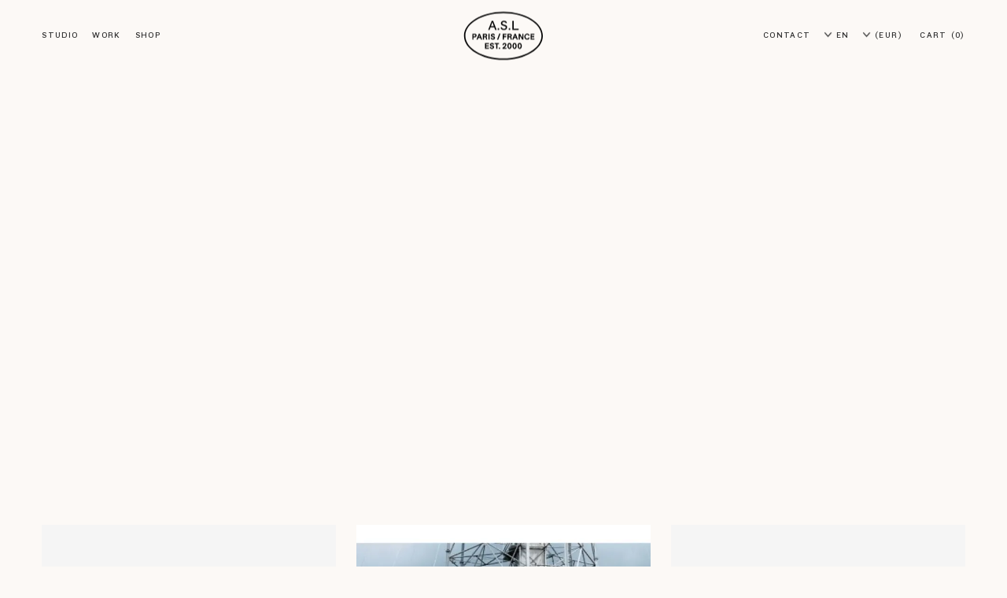

--- FILE ---
content_type: text/html; charset=utf-8
request_url: https://asl-paris.com/framed-views-collection
body_size: 18265
content:
<!DOCTYPE html><html lang="en"><head><meta name="viewport" content="width=device-width"/><script>
!function(f,b,e,v,n,t,s)
{if(f.fbq)return;n=f.fbq=function(){n.callMethod?
n.callMethod.apply(n,arguments):n.queue.push(arguments)};
if(!f._fbq)f._fbq=n;n.push=n;n.loaded=!0;n.version='2.0';
n.queue=[];t=b.createElement(e);t.async=!0;
t.src=v;s=b.getElementsByTagName(e)[0];
s.parentNode.insertBefore(t,s)}(window, document,'script',
'https://connect.facebook.net/en_US/fbevents.js');
fbq('init', '697345394945012');
fbq('track', 'PageView');
window.fbq=fbq;
</script><noscript><img height="1" width="1" style="display:none" src="https://www.facebook.com/tr?id=566394294655338&amp;ev=PageView&amp;noscript=1"/></noscript><script async="" src="https://www.googletagmanager.com/gtag/js?id=G-MJ30RBXYBX"></script><script>
window.dataLayer = window.dataLayer || [];
function gtag(){dataLayer.push(arguments);}
gtag('js', new Date());
gtag('config', 'G-MJ30RBXYBX', {'anonymize_ip':true, 'forceSSL':true});
</script><script async="" type="text/javascript" src="https://static.klaviyo.com/onsite/js/klaviyo.js?company_id=QULRrq"></script><script>
var _ae = {
  'pid': '653a90e0dcbf04c589bdd855'
};
(function () {
  var element = document.createElement('script'); element.type = 'text/javascript'; element.async = true;
  element.src = '//static.affilae.com/ae-v3.5.js';
  var scr = document.getElementsByTagName('script')[0]; scr.parentNode.insertBefore(element, scr);
})();
</script><meta charSet="utf-8"/><meta name="p:domain_verify" content="4d579eab5df013989786b6c5f76abe20"/><title>Framed Views Collection - A.S.L</title><meta property="og:url" content="https://asl-paris.com/framed-views-collection"/><meta property="link" content="https://asl-paris.com/framed-views-collection"/><meta property="url" content="https://asl-paris.com/framed-views-collection"/><meta property="og:title" content="Framed Views Collection - A.S.L"/><meta property="title" content="Framed Views Collection - A.S.L"/><meta name="description" content="Architecture studio A.S.L shares here its line of objects and furniture, as a natural extension of its craft"/><meta property="og:description" content="Architecture studio A.S.L shares here its line of objects and furniture, as a natural extension of its craft"/><meta property="fb:app_id" content="566394294655338"/><meta property="og:type" content="website"/><meta property="og:locale" content="en"/><meta property="og:locale" content="en"/><meta property="product:locale" content="en"/><meta property="og:image" content="https://cdn.sanity.io/images/k2rhbdr4/production/c1e158232bdbc806f783eb691f054abc7c1ca6b9-621x379.svg?rect=0,26,621,326&amp;w=1200&amp;h=630"/><meta property="image_link" content="https://cdn.sanity.io/images/k2rhbdr4/production/c1e158232bdbc806f783eb691f054abc7c1ca6b9-621x379.svg?rect=0,26,621,326&amp;w=1200&amp;h=630"/><meta name="twitter:card" content="summary_large_image"/><meta name="twitter:title" content="Framed Views Collection - A.S.L"/><meta name="twitter:description" content="Architecture studio A.S.L shares here its line of objects and furniture, as a natural extension of its craft"/><link rel="apple-touch-icon" sizes="180x180" href="/favicon/apple-touch-icon.png"/><link rel="icon" type="image/png" sizes="32x32" href="/favicon/favicon-32x32.png"/><link rel="icon" type="image/png" sizes="16x16" href="/favicon/favicon-16x16.png"/><link rel="manifest" href="/favicon/site.webmanifest"/><link rel="mask-icon" href="/favicon/safari-pinned-tab.svg" color="#5bbad5"/><link rel="shortcut icon" href="/favicon/favicon.ico"/><meta name="msapplication-TileColor" content="#da532c"/><meta name="msapplication-config" content="/favicon/browserconfig.xml"/><meta name="theme-color" content="#ffffff"/><meta name="next-head-count" content="34"/><link rel="preload" href="/_next/static/css/c51b8f323b69b5db.css" as="style"/><link rel="stylesheet" href="/_next/static/css/c51b8f323b69b5db.css" data-n-g=""/><link rel="preload" href="/_next/static/css/0573f245a95a7a40.css" as="style"/><link rel="stylesheet" href="/_next/static/css/0573f245a95a7a40.css" data-n-p=""/><link rel="preload" href="/_next/static/css/f69e4f33ac201fe8.css" as="style"/><link rel="stylesheet" href="/_next/static/css/f69e4f33ac201fe8.css" data-n-p=""/><link rel="preload" href="/_next/static/css/0c0be545fd3ad749.css" as="style"/><link rel="stylesheet" href="/_next/static/css/0c0be545fd3ad749.css" data-n-p=""/><link rel="preload" href="/_next/static/css/e8c6f70e8e62587b.css" as="style"/><link rel="stylesheet" href="/_next/static/css/e8c6f70e8e62587b.css"/><noscript data-n-css=""></noscript><script defer="" nomodule="" src="/_next/static/chunks/polyfills-c67a75d1b6f99dc8.js"></script><script defer="" src="/_next/static/chunks/7320.36cbdd5ba193d28a.js"></script><script defer="" src="/_next/static/chunks/8108.56bfea7ec6279000.js"></script><script src="/_next/static/chunks/webpack-75c7940210805324.js" defer=""></script><script src="/_next/static/chunks/framework-3f78d6b5f02ab6d9.js" defer=""></script><script src="/_next/static/chunks/main-d3b349d5407ec3e6.js" defer=""></script><script src="/_next/static/chunks/pages/_app-6932a0302295c2cb.js" defer=""></script><script src="/_next/static/chunks/3678-69583e5be9982f46.js" defer=""></script><script src="/_next/static/chunks/6804-2729589a9f115a1a.js" defer=""></script><script src="/_next/static/chunks/pages/framed-views-collection-a3ee9279ea40d727.js" defer=""></script><script src="/_next/static/aQKpQ0n_ULoCTUDKKqU5y/_buildManifest.js" defer=""></script><script src="/_next/static/aQKpQ0n_ULoCTUDKKqU5y/_ssgManifest.js" defer=""></script></head><body><div id="__next"><aside class="minicart_miniCart__br6Tk"><div aria-hidden="true" class="minicart_overlay__pxjZ_"></div></aside><div><div class="header_header__3o0p0"><div id="announcement" class="announcement_wrapper__JgeTn" style="height:auto;visibility:hidden"><div class="announcement_announcement__jQDQU" style="transform:translate3d(0,0%,0)"><div class="announcementBanner_banner__HgvcW"><div class=""><div class="h--5 announcementBanner_message__2a_8k"><p class="customBlockContent_p__yV7As">Our studio will be closed from December 25 to January 4 inclusive.<br/>All orders will be processed upon our return.</p></div></div><button class="menuLink menuLink-canActivate announcementBanner_btnClose__9WTIC clickable_clickable__6u3NM" type="button">x</button></div></div></div><nav id="main-menu" class="header_nav__7l0n_"><div class="header_titleVeil__XWA_L"></div><div class="header_left__5mUUH"><div class="mobile-only"><button class="menuLink menuLink-canActivate header_link__IUQJ8 header_toggle__51cKW clickable_clickable__6u3NM" type="button"><span class="header_burger__jiZM1"><svg width="18" height="18" fill="none" xmlns="http://www.w3.org/2000/svg"><path fill="#282828" d="M0 3h18v1H0zM0 8h18v1H0zM0 13h18v1H0z"></path></svg></span><span class="header_close__AMMRS"><svg width="18" height="18" fill="none" xmlns="http://www.w3.org/2000/svg"><path fill="#282828" d="M0 3h18v1H0zM0 8h18v1H0zM0 13h18v1H0z"></path></svg></span></button></div><div class="desktop-only"><button class="menuLink menuLink-canActivate header_link__IUQJ8 clickable_clickable__6u3NM" type="button">Studio</button><a class="menuLink menuLink-canActivate header_link__IUQJ8 clickable_clickable__6u3NM" href="/work-asl"><span>Work</span></a><button class="menuLink menuLink-canActivate header_link__IUQJ8 clickable_clickable__6u3NM" type="button">Shop</button></div></div><a class="header_title__bZXZ8 clickable_clickable__6u3NM" href="/"><h1>A.S.L</h1><div class="header_titleLogo__RgpSa"><div style="position:relative;overflow:hidden"><noscript><picture><img loading="lazy" src="" alt="A.S.L" style="position:absolute;top:0;left:0;opacity:1;width:100%;height:100%;object-fit:cover;object-position:center"/></picture></noscript></div></div></a><div class="header_right__8RdKB"><a class="menuLink menuLink-canActivate desktop-only header_link__IUQJ8 header_linkRight__c_jib clickable_clickable__6u3NM" href="/contact-asl"><span>Contact</span></a><div class="dropdownSelector_dropdown__oLuJY"><div class="dropdownSelector_container__ObFtJ"><button class="menuLink dropdownSelector_toggleBtn__6xUbP clickable_clickable__6u3NM" type="button"><svg width="9" height="6" viewBox="0 0 9 6" fill="none" xmlns="http://www.w3.org/2000/svg"><path stroke="#282828" transform="" d="M1 1L4.5 5L8 1"></path></svg> <span>EN</span></button><div class="dropdownSelector_list__u0oef"><a class="menuLink dropdownSelector_listItem__shE_b clickable_clickable__6u3NM" rel="alternate" hrefLang="fr" href="/fr/la-collection-vues-encadrees">FR</a></div></div></div><div class="dropdownSelector_dropdown__oLuJY header_currencySelector__42WPi"><div class="dropdownSelector_container__ObFtJ"><button class="menuLink dropdownSelector_toggleBtn__6xUbP clickable_clickable__6u3NM" type="button"><svg width="9" height="6" viewBox="0 0 9 6" fill="none" xmlns="http://www.w3.org/2000/svg"><path stroke="#282828" transform="" d="M1 1L4.5 5L8 1"></path></svg> <span>(EUR)</span></button><div class="dropdownSelector_list__u0oef"><a class="menuLink dropdownSelector_listItem__shE_b clickable_clickable__6u3NM" href="https://us.asl-paris.com/framed-views-collection">(USD)</a></div></div></div><button class="menuLink menuLink-canActivate header_link__IUQJ8 clickable_clickable__6u3NM" type="button"><span class="desktop-only">Cart</span><svg width="19" height="23" fill="none" xmlns="http://www.w3.org/2000/svg" class="mobile-only"><path fill-rule="evenodd" clip-rule="evenodd" d="M5.5 4.5c0-1.88 1.734-3.5 4-3.5s4 1.62 4 3.5h1c0-2.539-2.296-4.5-5-4.5s-5 1.961-5 4.5h1zM1 22V6h17v16H1zM0 5h19v18H0V5z" fill="#282828"></path></svg><span class="header_count__cZP5z header_countHidden__ocOIV">(-1)</span></button></div><div class="desktop-only header_submenuWrapper__vr_ip"><div class="header_submenuContent__Grtof"><div class="header_submenu__p7ukH"><div class="header_submenuWorkshops__TwAGf"><div class="p--m i header_submenuWorkshopsDescription__Ifdvl">Architecture studio A.S.L shares here its line of objects and furniture, as a natural extension of its craft. </div><nav class="header_submenuWorkshopsNav__HZ07G"><a class="header_workshopLink__rKHUu clickable_clickable__6u3NM" href="/us"><div class=""><div style="position:relative;overflow:hidden"><picture><img sizes="100vw" srcSet="https://cdn.sanity.io/images/k2rhbdr4/production/cc7647ed5d14d479933b270b02b9a28742d169dd-2048x1365.jpg?rect=0,0,2048,1363&amp;w=320&amp;h=213&amp;auto=format 320w,https://cdn.sanity.io/images/k2rhbdr4/production/cc7647ed5d14d479933b270b02b9a28742d169dd-2048x1365.jpg?rect=0,0,2048,1364&amp;w=620&amp;h=413&amp;auto=format 620w,https://cdn.sanity.io/images/k2rhbdr4/production/cc7647ed5d14d479933b270b02b9a28742d169dd-2048x1365.jpg?rect=0,0,2048,1363&amp;w=960&amp;h=639&amp;auto=format 960w,https://cdn.sanity.io/images/k2rhbdr4/production/cc7647ed5d14d479933b270b02b9a28742d169dd-2048x1365.jpg?w=1280&amp;h=853&amp;auto=format 1280w,https://cdn.sanity.io/images/k2rhbdr4/production/cc7647ed5d14d479933b270b02b9a28742d169dd-2048x1365.jpg?rect=0,0,2048,1364&amp;w=1600&amp;h=1066&amp;auto=format 1600w,https://cdn.sanity.io/images/k2rhbdr4/production/cc7647ed5d14d479933b270b02b9a28742d169dd-2048x1365.jpg?rect=0,0,2048,1364&amp;w=1920&amp;h=1279&amp;auto=format 1920w,https://cdn.sanity.io/images/k2rhbdr4/production/cc7647ed5d14d479933b270b02b9a28742d169dd-2048x1365.jpg?rect=0,0,2048,1364&amp;w=2240&amp;h=1492&amp;auto=format 2240w,https://cdn.sanity.io/images/k2rhbdr4/production/cc7647ed5d14d479933b270b02b9a28742d169dd-2048x1365.jpg?w=2560&amp;h=1706&amp;auto=format 2560w" src="https://cdn.sanity.io/images/k2rhbdr4/production/cc7647ed5d14d479933b270b02b9a28742d169dd-2048x1365.jpg?max-w=1600&amp;auto=format" alt="About" loading="eager" style="position:absolute;top:0;left:0;width:100%;height:100%;object-fit:cover;object-position:center;opacity:0;will-change:opacity;transition:opacity 800ms cubic-bezier(0.16, 1.08, 0.38, 0.98)"/></picture><noscript><picture><img loading="eager" src="" alt="About" style="position:absolute;top:0;left:0;opacity:1;width:100%;height:100%;object-fit:cover;object-position:center"/></picture></noscript></div></div><span class="h--b--3 header_workshopLinkLabel__C1qHs">About</span></a><a class="header_workshopLink__rKHUu clickable_clickable__6u3NM" href="/work-asl"><div class=""><div style="position:relative;overflow:hidden"><picture><img sizes="100vw" srcSet="https://cdn.sanity.io/images/k2rhbdr4/production/6925fce07b5c208176c6389a146128c729a97761-2048x1365.jpg?rect=0,0,2048,1363&amp;w=320&amp;h=213&amp;auto=format 320w,https://cdn.sanity.io/images/k2rhbdr4/production/6925fce07b5c208176c6389a146128c729a97761-2048x1365.jpg?rect=0,0,2048,1364&amp;w=620&amp;h=413&amp;auto=format 620w,https://cdn.sanity.io/images/k2rhbdr4/production/6925fce07b5c208176c6389a146128c729a97761-2048x1365.jpg?rect=0,0,2048,1363&amp;w=960&amp;h=639&amp;auto=format 960w,https://cdn.sanity.io/images/k2rhbdr4/production/6925fce07b5c208176c6389a146128c729a97761-2048x1365.jpg?w=1280&amp;h=853&amp;auto=format 1280w,https://cdn.sanity.io/images/k2rhbdr4/production/6925fce07b5c208176c6389a146128c729a97761-2048x1365.jpg?rect=0,0,2048,1364&amp;w=1600&amp;h=1066&amp;auto=format 1600w,https://cdn.sanity.io/images/k2rhbdr4/production/6925fce07b5c208176c6389a146128c729a97761-2048x1365.jpg?rect=0,0,2048,1364&amp;w=1920&amp;h=1279&amp;auto=format 1920w,https://cdn.sanity.io/images/k2rhbdr4/production/6925fce07b5c208176c6389a146128c729a97761-2048x1365.jpg?rect=0,0,2048,1364&amp;w=2240&amp;h=1492&amp;auto=format 2240w,https://cdn.sanity.io/images/k2rhbdr4/production/6925fce07b5c208176c6389a146128c729a97761-2048x1365.jpg?w=2560&amp;h=1706&amp;auto=format 2560w" src="https://cdn.sanity.io/images/k2rhbdr4/production/6925fce07b5c208176c6389a146128c729a97761-2048x1365.jpg?max-w=1600&amp;auto=format" alt="Work" loading="eager" style="position:absolute;top:0;left:0;width:100%;height:100%;object-fit:cover;object-position:center;opacity:0;will-change:opacity;transition:opacity 800ms cubic-bezier(0.16, 1.08, 0.38, 0.98)"/></picture><noscript><picture><img loading="eager" src="" alt="Work" style="position:absolute;top:0;left:0;opacity:1;width:100%;height:100%;object-fit:cover;object-position:center"/></picture></noscript></div></div><span class="h--b--3 header_workshopLinkLabel__C1qHs">Work</span></a><a class="header_workshopLink__rKHUu clickable_clickable__6u3NM" href="/professionals"><div class=""><div style="position:relative;overflow:hidden"><picture><img sizes="100vw" srcSet="https://cdn.sanity.io/images/k2rhbdr4/production/c00cec03bbd3752b2808e1f472ad223a74703f41-2326x1560.png?rect=0,2,2326,1556&amp;w=320&amp;h=214&amp;auto=format 320w,https://cdn.sanity.io/images/k2rhbdr4/production/c00cec03bbd3752b2808e1f472ad223a74703f41-2326x1560.png?rect=0,1,2326,1557&amp;w=620&amp;h=415&amp;auto=format 620w,https://cdn.sanity.io/images/k2rhbdr4/production/c00cec03bbd3752b2808e1f472ad223a74703f41-2326x1560.png?rect=0,1,2326,1558&amp;w=960&amp;h=643&amp;auto=format 960w,https://cdn.sanity.io/images/k2rhbdr4/production/c00cec03bbd3752b2808e1f472ad223a74703f41-2326x1560.png?rect=0,0,2326,1559&amp;w=1280&amp;h=858&amp;auto=format 1280w,https://cdn.sanity.io/images/k2rhbdr4/production/c00cec03bbd3752b2808e1f472ad223a74703f41-2326x1560.png?w=1600&amp;h=1073&amp;auto=format 1600w,https://cdn.sanity.io/images/k2rhbdr4/production/c00cec03bbd3752b2808e1f472ad223a74703f41-2326x1560.png?rect=0,0,2326,1559&amp;w=1920&amp;h=1287&amp;auto=format 1920w,https://cdn.sanity.io/images/k2rhbdr4/production/c00cec03bbd3752b2808e1f472ad223a74703f41-2326x1560.png?w=2240&amp;h=1502&amp;auto=format 2240w,https://cdn.sanity.io/images/k2rhbdr4/production/c00cec03bbd3752b2808e1f472ad223a74703f41-2326x1560.png?rect=0,0,2326,1559&amp;w=2560&amp;h=1716&amp;auto=format 2560w" src="https://cdn.sanity.io/images/k2rhbdr4/production/c00cec03bbd3752b2808e1f472ad223a74703f41-2326x1560.png?max-w=1600&amp;auto=format" alt="Objects &amp; Furniture" loading="eager" style="position:absolute;top:0;left:0;width:100%;height:100%;object-fit:cover;object-position:center;opacity:0;will-change:opacity;transition:opacity 800ms cubic-bezier(0.16, 1.08, 0.38, 0.98)"/></picture><noscript><picture><img loading="eager" src="" alt="Objects & Furniture" style="position:absolute;top:0;left:0;opacity:1;width:100%;height:100%;object-fit:cover;object-position:center"/></picture></noscript></div></div><span class="h--b--3 header_workshopLinkLabel__C1qHs">Objects &amp; Furniture</span></a></nav></div></div><div class="header_submenu__p7ukH"><div class="header_submenuShop__48dMS"><div class="header_submenuLeft__wx6o_"><div class="header_submenuShopCol__bKwmJ"><h4 class="p--xxl header_submenuShopColTitle__mtE_V">Objects</h4><nav class="header_submenuShopNav___Pz5q"><a class="menuLink menuLink-canActivate navLink clickable_clickable__6u3NM" href="/collection/lighting">Lighting</a><a class="menuLink menuLink-canActivate navLink clickable_clickable__6u3NM" href="/collection/furniture">Furniture</a><a class="menuLink menuLink-canActivate navLink clickable_clickable__6u3NM" href="/collection/decoration">Decoration</a><a class="menuLink menuLink-canActivate navLink clickable_clickable__6u3NM" href="/collection/accessories">Accessories</a><a class="menuLink menuLink-canActivate navLink clickable_clickable__6u3NM" href="/collection/books">Books</a></nav></div><div class="header_submenuShopCol__bKwmJ"><h4 class="p--xxl header_submenuShopColTitle__mtE_V">Gallery</h4><nav class="header_submenuShopNav___Pz5q"><a class="menuLink menuLink-canActivate navLink clickable_clickable__6u3NM" href="/collection/the-vintage-gallery">Vintage Gallery</a><a class="menuLink menuLink-canActivate navLink clickable_clickable__6u3NM" href="/collection/our-designs">Our designs</a><a class="menuLink menuLink-canActivate navLink clickable_clickable__6u3NM" href="/collection/photographs">Photographs</a><a class="menuLink menuLink-canActivate navLink clickable_clickable__6u3NM" href="/collection/silkscreen-geraldine-roussel">Silkscreen Géraldine Roussel</a></nav></div><div class="header_submenuShopCol__bKwmJ"><h4 class="p--xxl header_submenuShopColTitle__mtE_V">Professionals</h4><nav class="header_submenuShopNav___Pz5q"><a class="menuLink menuLink-canActivate navLink clickable_clickable__6u3NM" href="/professionals">More informations</a></nav></div></div><div class="header_submenuImage__OCgnh"><div style="position:relative;overflow:hidden"><picture><img sizes="100vw" srcSet="https://cdn.sanity.io/images/k2rhbdr4/production/80249703a196798aa7d84298d81b99abffff41c8-2810x1214.jpg?rect=0,181,2810,852&amp;w=320&amp;h=97&amp;auto=format 320w,https://cdn.sanity.io/images/k2rhbdr4/production/80249703a196798aa7d84298d81b99abffff41c8-2810x1214.jpg?rect=0,178,2810,857&amp;w=620&amp;h=189&amp;auto=format 620w,https://cdn.sanity.io/images/k2rhbdr4/production/80249703a196798aa7d84298d81b99abffff41c8-2810x1214.jpg?rect=0,178,2810,858&amp;w=960&amp;h=293&amp;auto=format 960w,https://cdn.sanity.io/images/k2rhbdr4/production/80249703a196798aa7d84298d81b99abffff41c8-2810x1214.jpg?rect=0,178,2810,856&amp;w=1280&amp;h=390&amp;auto=format 1280w,https://cdn.sanity.io/images/k2rhbdr4/production/80249703a196798aa7d84298d81b99abffff41c8-2810x1214.jpg?rect=0,178,2810,857&amp;w=1600&amp;h=488&amp;auto=format 1600w,https://cdn.sanity.io/images/k2rhbdr4/production/80249703a196798aa7d84298d81b99abffff41c8-2810x1214.jpg?rect=0,178,2810,858&amp;w=1920&amp;h=586&amp;auto=format 1920w,https://cdn.sanity.io/images/k2rhbdr4/production/80249703a196798aa7d84298d81b99abffff41c8-2810x1214.jpg?rect=0,177,2810,858&amp;w=2240&amp;h=684&amp;auto=format 2240w,https://cdn.sanity.io/images/k2rhbdr4/production/80249703a196798aa7d84298d81b99abffff41c8-2810x1214.jpg?rect=0,178,2810,857&amp;w=2560&amp;h=781&amp;auto=format 2560w" src="https://cdn.sanity.io/images/k2rhbdr4/production/80249703a196798aa7d84298d81b99abffff41c8-2810x1214.jpg?max-w=1600&amp;auto=format" alt="" loading="eager" style="position:absolute;top:0;left:0;width:100%;height:100%;object-fit:cover;object-position:center;opacity:0;will-change:opacity;transition:opacity 800ms cubic-bezier(0.16, 1.08, 0.38, 0.98)"/></picture><noscript><picture><img loading="eager" src="" alt="" style="position:absolute;top:0;left:0;opacity:1;width:100%;height:100%;object-fit:cover;object-position:center"/></picture></noscript></div></div></div></div></div></div></nav><div class="mobile-only header_panelWrapper__BGaal"><nav class="header_panel__yGLu2"><div><div class="header_panelGroup__GEn1Z"><h3 class="h--5 header_panelGroupTitle__sMQs9">Studio</h3><a class="menuPanelLink menuPanelLink-canActivate header_panelLink__J10MD clickable_clickable__6u3NM" href="/us">About</a><a class="menuPanelLink menuPanelLink-canActivate header_panelLink__J10MD clickable_clickable__6u3NM" href="/work-asl">Work</a><a class="menuPanelLink menuPanelLink-canActivate header_panelLink__J10MD clickable_clickable__6u3NM" href="/professionals">Objects &amp; Furniture</a></div><div class="header_panelGroup__GEn1Z"><h3 class="h--5 header_panelGroupTitle__sMQs9">Shop</h3><ul class="accordion_accordion__Dy6Xk header_panelAccordion__8N92f"><li class="accordion_item__fNjnk accordion_itemActive__tQOGm"><button class="menuPanelLink accordion_itemTitle__IGKD1 accordion_itemTitleNav__1SSkE clickable_clickable__6u3NM" type="button"><h4>Objects</h4><div class="accordion_arrow__wyxYW accordion_arrowDirDown__PQ0PO"><svg width="9" height="6" viewBox="0 0 9 6" fill="none" xmlns="http://www.w3.org/2000/svg" class="accordion_arrowSvg__Y8Pz0"><path stroke="#282828" transform="" d="M1 1L4.5 5L8 1"></path></svg></div></button><div class="accordion_content__SRiCE accordion_contentNav__Ht3SS"><div><div class="header_panelAccordionContent__KXWkD"><a class="menuPanelSublink menuPanelSublink-canActivate header_panelAccordionContentLink__xYP9I clickable_clickable__6u3NM" href="/collection/lighting">Lighting</a><a class="menuPanelSublink menuPanelSublink-canActivate header_panelAccordionContentLink__xYP9I clickable_clickable__6u3NM" href="/collection/furniture">Furniture</a><a class="menuPanelSublink menuPanelSublink-canActivate header_panelAccordionContentLink__xYP9I clickable_clickable__6u3NM" href="/collection/decoration">Decoration</a><a class="menuPanelSublink menuPanelSublink-canActivate header_panelAccordionContentLink__xYP9I clickable_clickable__6u3NM" href="/collection/accessories">Accessories</a><a class="menuPanelSublink menuPanelSublink-canActivate header_panelAccordionContentLink__xYP9I clickable_clickable__6u3NM" href="/collection/books">Books</a></div></div></div></li><li class="accordion_item__fNjnk"><button class="menuPanelLink accordion_itemTitle__IGKD1 accordion_itemTitleNav__1SSkE clickable_clickable__6u3NM" type="button"><h4>Gallery</h4><div class="accordion_arrow__wyxYW accordion_arrowDirDown__PQ0PO"><svg width="9" height="6" viewBox="0 0 9 6" fill="none" xmlns="http://www.w3.org/2000/svg" class="accordion_arrowSvg__Y8Pz0"><path stroke="#282828" transform="" d="M1 1L4.5 5L8 1"></path></svg></div></button><div class="accordion_content__SRiCE accordion_contentNav__Ht3SS"><div><div class="header_panelAccordionContent__KXWkD"><a class="menuPanelSublink menuPanelSublink-canActivate header_panelAccordionContentLink__xYP9I clickable_clickable__6u3NM" href="/collection/the-vintage-gallery">Vintage Gallery</a><a class="menuPanelSublink menuPanelSublink-canActivate header_panelAccordionContentLink__xYP9I clickable_clickable__6u3NM" href="/collection/our-designs">Our designs</a><a class="menuPanelSublink menuPanelSublink-canActivate header_panelAccordionContentLink__xYP9I clickable_clickable__6u3NM" href="/collection/photographs">Photographs</a><a class="menuPanelSublink menuPanelSublink-canActivate header_panelAccordionContentLink__xYP9I clickable_clickable__6u3NM" href="/collection/silkscreen-geraldine-roussel">Silkscreen Géraldine Roussel</a></div></div></div></li><li class="accordion_item__fNjnk"><button class="menuPanelLink accordion_itemTitle__IGKD1 accordion_itemTitleNav__1SSkE clickable_clickable__6u3NM" type="button"><h4>Professionals</h4><div class="accordion_arrow__wyxYW accordion_arrowDirDown__PQ0PO"><svg width="9" height="6" viewBox="0 0 9 6" fill="none" xmlns="http://www.w3.org/2000/svg" class="accordion_arrowSvg__Y8Pz0"><path stroke="#282828" transform="" d="M1 1L4.5 5L8 1"></path></svg></div></button><div class="accordion_content__SRiCE accordion_contentNav__Ht3SS"><div><div class="header_panelAccordionContent__KXWkD"><a class="menuPanelSublink menuPanelSublink-canActivate header_panelAccordionContentLink__xYP9I clickable_clickable__6u3NM" href="/professionals">More informations</a></div></div></div></li></ul></div></div><div class="header_selectors__k8Zdn"><div class="dropdownSelector_dropdown__oLuJY"><div class="dropdownSelector_container__ObFtJ"><button class="menuLink dropdownSelector_toggleBtn__6xUbP clickable_clickable__6u3NM" type="button"><svg width="9" height="6" viewBox="0 0 9 6" fill="none" xmlns="http://www.w3.org/2000/svg"><path stroke="#282828" transform="" d="M1 1L4.5 5L8 1"></path></svg> <span>EN</span></button><div class="dropdownSelector_list__u0oef"><a class="menuLink dropdownSelector_listItem__shE_b clickable_clickable__6u3NM" rel="alternate" hrefLang="fr" href="/fr/la-collection-vues-encadrees">FR</a></div></div></div><div class="dropdownSelector_dropdown__oLuJY header_currencySelector__42WPi"><div class="dropdownSelector_container__ObFtJ"><button class="menuLink dropdownSelector_toggleBtn__6xUbP clickable_clickable__6u3NM" type="button"><svg width="9" height="6" viewBox="0 0 9 6" fill="none" xmlns="http://www.w3.org/2000/svg"><path stroke="#282828" transform="" d="M1 1L4.5 5L8 1"></path></svg> <span>(EUR)</span></button><div class="dropdownSelector_list__u0oef"><a class="menuLink dropdownSelector_listItem__shE_b clickable_clickable__6u3NM" href="https://us.asl-paris.com/framed-views-collection">(USD)</a></div></div></div><div class="mobile-only header_extraLinksWrapper__9jEyU"><div class=""><a class="menuLink menuLink-canActivate header_link__IUQJ8 clickable_clickable__6u3NM" href="/contact-asl"><span>Contact</span></a></div></div></div></nav></div></div><div class="toastWrapper_container__wJrwh"></div><div class="page_page__JyfdB"><main class="page_main__jj4DX"><div class="slice_slice__DTIYy slice_sliceMargins__fODiR sliceLine_sliceLine__lmqXl sliceLine_notLastLine__Qo_xq"><article class="slice_slice__DTIYy"><a class="productBloc_article__BCOGv clickable_clickable__6u3NM" href="/product/framed-view-a-i-lofoten"><div class="productBloc_previews__5otpn"><div class="" style="position:relative;overflow:hidden"><noscript><picture><img loading="lazy" src="" alt="A i Lofoten par Jérôme Galland" style="position:absolute;top:0;left:0;opacity:1;width:100%;height:100%;object-fit:cover;object-position:center"/></picture></noscript></div><div class="productBloc_rollWrapper__BRofL"><div class="productBloc_detail__1LjQv"><div class="productBloc_detailImg__XHVxW" style="position:relative;overflow:hidden"><noscript><picture><img loading="lazy" src="" alt="A i Lofoten par Jérôme Galland" style="position:absolute;top:0;left:0;opacity:1;width:100%;height:100%;object-fit:cover;object-position:center"/></picture></noscript></div><div class="productBloc_detailInfos__SQAoV"><div class="productPreviewInfos_infosMain__0F0iX"><h4 class="p--l productPreviewInfos_infosTitle___Elw8">Framed view</h4><p class="h--6 productPreviewInfos_infosPrice__ToKl0"></p></div><div class="productPreviewInfos_infosSub__CbqtH"><p class="p--sm i productPreviewInfos_infosVariantsCount__FPmh7">A i Lofoten par Jérôme Galland</p><p class="h--6 productPreviewInfos_infosPrice__ToKl0">Sold out</p></div></div></div></div></div></a></article><article class="slice_slice__DTIYy"><a class="productBloc_article__BCOGv clickable_clickable__6u3NM" href="/product/framed-view-addis-ababa-by-guillaume-bonn"><div class="productBloc_previews__5otpn"><div class="" style="position:relative;overflow:hidden"><noscript><picture><img loading="lazy" src="" alt="Addis Ababa by Guillaume Bonn" style="position:absolute;top:0;left:0;opacity:1;width:100%;height:100%;object-fit:cover;object-position:center"/></picture></noscript></div><div class="productBloc_rollWrapper__BRofL"><div class="productBloc_detail__1LjQv"><div class="productBloc_detailImg__XHVxW" style="position:relative;overflow:hidden"><noscript><picture><img loading="lazy" src="" alt="Addis Ababa by Guillaume Bonn" style="position:absolute;top:0;left:0;opacity:1;width:100%;height:100%;object-fit:cover;object-position:center"/></picture></noscript></div><div class="productBloc_detailInfos__SQAoV"><div class="productPreviewInfos_infosMain__0F0iX"><h4 class="p--l productPreviewInfos_infosTitle___Elw8">Framed view</h4><p class="h--6 productPreviewInfos_infosPrice__ToKl0"></p></div><div class="productPreviewInfos_infosSub__CbqtH"><p class="p--sm i productPreviewInfos_infosVariantsCount__FPmh7">Addis Ababa by Guillaume Bonn</p><p class="h--6 productPreviewInfos_infosPrice__ToKl0">Sold out</p></div></div></div></div></div></a></article><article class="slice_slice__DTIYy"><a class="productBloc_article__BCOGv clickable_clickable__6u3NM" href="/product/framed-view-athenes-by-evangelia-kranioti"><div class="productBloc_previews__5otpn"><div class="" style="position:relative;overflow:hidden"><noscript><picture><img loading="lazy" src="" alt="Athènes by Evangelia Kranioti" style="position:absolute;top:0;left:0;opacity:1;width:100%;height:100%;object-fit:cover;object-position:center"/></picture></noscript></div><div class="productBloc_rollWrapper__BRofL"><div class="productBloc_detail__1LjQv"><div class="productBloc_detailImg__XHVxW" style="position:relative;overflow:hidden"><noscript><picture><img loading="lazy" src="" alt="Athènes by Evangelia Kranioti" style="position:absolute;top:0;left:0;opacity:1;width:100%;height:100%;object-fit:cover;object-position:center"/></picture></noscript></div><div class="productBloc_detailInfos__SQAoV"><div class="productPreviewInfos_infosMain__0F0iX"><h4 class="p--l productPreviewInfos_infosTitle___Elw8">Framed view</h4><p class="h--6 productPreviewInfos_infosPrice__ToKl0"></p></div><div class="productPreviewInfos_infosSub__CbqtH"><p class="p--sm i productPreviewInfos_infosVariantsCount__FPmh7">Athènes by Evangelia Kranioti</p><p class="h--6 productPreviewInfos_infosPrice__ToKl0">Sold out</p></div></div></div></div></div></a></article></div><div class="slice_slice__DTIYy slice_sliceMargins__fODiR sliceLine_sliceLine__lmqXl sliceLine_notFirstLine__qplUD sliceLine_notLastLine__Qo_xq"><article class="slice_slice__DTIYy"><a class="productBloc_article__BCOGv clickable_clickable__6u3NM" href="/product/framed-view-beyrouth-by-thierry-lebraly"><div class="productBloc_previews__5otpn"><div class="" style="position:relative;overflow:hidden"><noscript><picture><img loading="lazy" src="" alt="Beyrouth by Thierry Lebraly" style="position:absolute;top:0;left:0;opacity:1;width:100%;height:100%;object-fit:cover;object-position:center"/></picture></noscript></div><div class="productBloc_rollWrapper__BRofL"><div class="productBloc_detail__1LjQv"><div class="productBloc_detailImg__XHVxW" style="position:relative;overflow:hidden"><noscript><picture><img loading="lazy" src="" alt="Beyrouth by Thierry Lebraly" style="position:absolute;top:0;left:0;opacity:1;width:100%;height:100%;object-fit:cover;object-position:center"/></picture></noscript></div><div class="productBloc_detailInfos__SQAoV"><div class="productPreviewInfos_infosMain__0F0iX"><h4 class="p--l productPreviewInfos_infosTitle___Elw8">Framed view</h4><p class="h--6 productPreviewInfos_infosPrice__ToKl0"></p></div><div class="productPreviewInfos_infosSub__CbqtH"><p class="p--sm i productPreviewInfos_infosVariantsCount__FPmh7">Beyrouth by Thierry Lebraly</p><p class="h--6 productPreviewInfos_infosPrice__ToKl0">Sold out</p></div></div></div></div></div></a></article><article class="slice_slice__DTIYy"><a class="productBloc_article__BCOGv clickable_clickable__6u3NM" href="/product/framed-view-brasilia-by-vincent-fournier"><div class="productBloc_previews__5otpn"><div class="" style="position:relative;overflow:hidden"><noscript><picture><img loading="lazy" src="" alt="Brasilia by Vincent Fournier" style="position:absolute;top:0;left:0;opacity:1;width:100%;height:100%;object-fit:cover;object-position:center"/></picture></noscript></div><div class="productBloc_rollWrapper__BRofL"><div class="productBloc_detail__1LjQv"><div class="productBloc_detailImg__XHVxW" style="position:relative;overflow:hidden"><noscript><picture><img loading="lazy" src="" alt="Brasilia by Vincent Fournier" style="position:absolute;top:0;left:0;opacity:1;width:100%;height:100%;object-fit:cover;object-position:center"/></picture></noscript></div><div class="productBloc_detailInfos__SQAoV"><div class="productPreviewInfos_infosMain__0F0iX"><h4 class="p--l productPreviewInfos_infosTitle___Elw8">Framed view</h4><p class="h--6 productPreviewInfos_infosPrice__ToKl0"></p></div><div class="productPreviewInfos_infosSub__CbqtH"><p class="p--sm i productPreviewInfos_infosVariantsCount__FPmh7">Brasilia by Vincent Fournier</p><p class="h--6 productPreviewInfos_infosPrice__ToKl0">Sold out</p></div></div></div></div></div></a></article><article class="slice_slice__DTIYy"><a class="productBloc_article__BCOGv clickable_clickable__6u3NM" href="/product/framed-view-buenos-aires-by-jacques-borgetto"><div class="productBloc_previews__5otpn"><div class="" style="position:relative;overflow:hidden"><noscript><picture><img loading="lazy" src="" alt="Buenos Aires by Jacques Borgetto" style="position:absolute;top:0;left:0;opacity:1;width:100%;height:100%;object-fit:cover;object-position:center"/></picture></noscript></div><div class="productBloc_rollWrapper__BRofL"><div class="productBloc_detail__1LjQv"><div class="productBloc_detailImg__XHVxW" style="position:relative;overflow:hidden"><noscript><picture><img loading="lazy" src="" alt="Buenos Aires by Jacques Borgetto" style="position:absolute;top:0;left:0;opacity:1;width:100%;height:100%;object-fit:cover;object-position:center"/></picture></noscript></div><div class="productBloc_detailInfos__SQAoV"><div class="productPreviewInfos_infosMain__0F0iX"><h4 class="p--l productPreviewInfos_infosTitle___Elw8">Framed view</h4><p class="h--6 productPreviewInfos_infosPrice__ToKl0"></p></div><div class="productPreviewInfos_infosSub__CbqtH"><p class="p--sm i productPreviewInfos_infosVariantsCount__FPmh7">Buenos Aires by Jacques Borgetto</p><p class="h--6 productPreviewInfos_infosPrice__ToKl0">Sold out</p></div></div></div></div></div></a></article></div><div class="slice_slice__DTIYy slice_sliceMargins__fODiR sliceLine_sliceLine__lmqXl sliceLine_notFirstLine__qplUD sliceLine_notLastLine__Qo_xq"><article class="slice_slice__DTIYy"><a class="productBloc_article__BCOGv clickable_clickable__6u3NM" href="/product/framed-view-canton-by-laurent-gueneau"><div class="productBloc_previews__5otpn"><div class="" style="position:relative;overflow:hidden"><noscript><picture><img loading="lazy" src="" alt="Canton by Laurent Gueneau" style="position:absolute;top:0;left:0;opacity:1;width:100%;height:100%;object-fit:cover;object-position:center"/></picture></noscript></div><div class="productBloc_rollWrapper__BRofL"><div class="productBloc_detail__1LjQv"><div class="productBloc_detailImg__XHVxW" style="position:relative;overflow:hidden"><noscript><picture><img loading="lazy" src="" alt="Canton by Laurent Gueneau" style="position:absolute;top:0;left:0;opacity:1;width:100%;height:100%;object-fit:cover;object-position:center"/></picture></noscript></div><div class="productBloc_detailInfos__SQAoV"><div class="productPreviewInfos_infosMain__0F0iX"><h4 class="p--l productPreviewInfos_infosTitle___Elw8">Framed view</h4><p class="h--6 productPreviewInfos_infosPrice__ToKl0"></p></div><div class="productPreviewInfos_infosSub__CbqtH"><p class="p--sm i productPreviewInfos_infosVariantsCount__FPmh7">Canton by Laurent Gueneau</p><p class="h--6 productPreviewInfos_infosPrice__ToKl0">Sold out</p></div></div></div></div></div></a></article><article class="slice_slice__DTIYy"><a class="productBloc_article__BCOGv clickable_clickable__6u3NM" href="/product/framed-view-chamonix-by-benoit-linero"><div class="productBloc_previews__5otpn"><div class="" style="position:relative;overflow:hidden"><noscript><picture><img loading="lazy" src="" alt="Chamonix by Benoit Linero" style="position:absolute;top:0;left:0;opacity:1;width:100%;height:100%;object-fit:cover;object-position:center"/></picture></noscript></div><div class="productBloc_rollWrapper__BRofL"><div class="productBloc_detail__1LjQv"><div class="productBloc_detailImg__XHVxW" style="position:relative;overflow:hidden"><noscript><picture><img loading="lazy" src="" alt="Chamonix by Benoit Linero" style="position:absolute;top:0;left:0;opacity:1;width:100%;height:100%;object-fit:cover;object-position:center"/></picture></noscript></div><div class="productBloc_detailInfos__SQAoV"><div class="productPreviewInfos_infosMain__0F0iX"><h4 class="p--l productPreviewInfos_infosTitle___Elw8">Framed view</h4><p class="h--6 productPreviewInfos_infosPrice__ToKl0"></p></div><div class="productPreviewInfos_infosSub__CbqtH"><p class="p--sm i productPreviewInfos_infosVariantsCount__FPmh7">Chamonix by Benoit Linero</p><p class="h--6 productPreviewInfos_infosPrice__ToKl0">Sold out</p></div></div></div></div></div></a></article><article class="slice_slice__DTIYy"><a class="productBloc_article__BCOGv clickable_clickable__6u3NM" href="/product/framed-view-freetown-by-robbie-lawrence"><div class="productBloc_previews__5otpn"><div class="" style="position:relative;overflow:hidden"><noscript><picture><img loading="lazy" src="" alt="Freetown by Robbie Lawrence" style="position:absolute;top:0;left:0;opacity:1;width:100%;height:100%;object-fit:cover;object-position:center"/></picture></noscript></div><div class="productBloc_rollWrapper__BRofL"><div class="productBloc_detail__1LjQv"><div class="productBloc_detailImg__XHVxW" style="position:relative;overflow:hidden"><noscript><picture><img loading="lazy" src="" alt="Freetown by Robbie Lawrence" style="position:absolute;top:0;left:0;opacity:1;width:100%;height:100%;object-fit:cover;object-position:center"/></picture></noscript></div><div class="productBloc_detailInfos__SQAoV"><div class="productPreviewInfos_infosMain__0F0iX"><h4 class="p--l productPreviewInfos_infosTitle___Elw8">Framed view</h4><p class="h--6 productPreviewInfos_infosPrice__ToKl0"></p></div><div class="productPreviewInfos_infosSub__CbqtH"><p class="p--sm i productPreviewInfos_infosVariantsCount__FPmh7">Freetown by Robbie Lawrence</p><p class="h--6 productPreviewInfos_infosPrice__ToKl0">Sold out</p></div></div></div></div></div></a></article></div><div class="slice_slice__DTIYy slice_sliceMargins__fODiR sliceLine_sliceLine__lmqXl sliceLine_notFirstLine__qplUD sliceLine_notLastLine__Qo_xq"><article class="slice_slice__DTIYy"><a class="productBloc_article__BCOGv clickable_clickable__6u3NM" href="/product/framed-view-honolulu-by-nigel-scott"><div class="productBloc_previews__5otpn"><div class="" style="position:relative;overflow:hidden"><noscript><picture><img loading="lazy" src="" alt="Honolulu by Nigel Scott" style="position:absolute;top:0;left:0;opacity:1;width:100%;height:100%;object-fit:cover;object-position:center"/></picture></noscript></div><div class="productBloc_rollWrapper__BRofL"><div class="productBloc_detail__1LjQv"><div class="productBloc_detailImg__XHVxW" style="position:relative;overflow:hidden"><noscript><picture><img loading="lazy" src="" alt="Honolulu by Nigel Scott" style="position:absolute;top:0;left:0;opacity:1;width:100%;height:100%;object-fit:cover;object-position:center"/></picture></noscript></div><div class="productBloc_detailInfos__SQAoV"><div class="productPreviewInfos_infosMain__0F0iX"><h4 class="p--l productPreviewInfos_infosTitle___Elw8">Framed view</h4><p class="h--6 productPreviewInfos_infosPrice__ToKl0"></p></div><div class="productPreviewInfos_infosSub__CbqtH"><p class="p--sm i productPreviewInfos_infosVariantsCount__FPmh7">Honolulu by Nigel Scott</p><p class="h--6 productPreviewInfos_infosPrice__ToKl0">Sold out</p></div></div></div></div></div></a></article><article class="slice_slice__DTIYy"><a class="productBloc_article__BCOGv clickable_clickable__6u3NM" href="/product/framed-view-jerusalem-by-chantal-stoman"><div class="productBloc_previews__5otpn"><div class="" style="position:relative;overflow:hidden"><noscript><picture><img loading="lazy" src="" alt="Jerusalem by Chantal Stoman" style="position:absolute;top:0;left:0;opacity:1;width:100%;height:100%;object-fit:cover;object-position:center"/></picture></noscript></div><div class="productBloc_rollWrapper__BRofL"><div class="productBloc_detail__1LjQv"><div class="productBloc_detailImg__XHVxW" style="position:relative;overflow:hidden"><noscript><picture><img loading="lazy" src="" alt="Jerusalem by Chantal Stoman" style="position:absolute;top:0;left:0;opacity:1;width:100%;height:100%;object-fit:cover;object-position:center"/></picture></noscript></div><div class="productBloc_detailInfos__SQAoV"><div class="productPreviewInfos_infosMain__0F0iX"><h4 class="p--l productPreviewInfos_infosTitle___Elw8">Framed view</h4><p class="h--6 productPreviewInfos_infosPrice__ToKl0"></p></div><div class="productPreviewInfos_infosSub__CbqtH"><p class="p--sm i productPreviewInfos_infosVariantsCount__FPmh7">Jerusalem by Chantal Stoman</p><p class="h--6 productPreviewInfos_infosPrice__ToKl0">Sold out</p></div></div></div></div></div></a></article><article class="slice_slice__DTIYy"><a class="productBloc_article__BCOGv clickable_clickable__6u3NM" href="/product/framed-view-las-vegas-by-dimitri-coste"><div class="productBloc_previews__5otpn"><div class="" style="position:relative;overflow:hidden"><noscript><picture><img loading="lazy" src="" alt="Las Vegas by Dimitri Coste" style="position:absolute;top:0;left:0;opacity:1;width:100%;height:100%;object-fit:cover;object-position:center"/></picture></noscript></div><div class="productBloc_rollWrapper__BRofL"><div class="productBloc_detail__1LjQv"><div class="productBloc_detailImg__XHVxW" style="position:relative;overflow:hidden"><noscript><picture><img loading="lazy" src="" alt="Las Vegas by Dimitri Coste" style="position:absolute;top:0;left:0;opacity:1;width:100%;height:100%;object-fit:cover;object-position:center"/></picture></noscript></div><div class="productBloc_detailInfos__SQAoV"><div class="productPreviewInfos_infosMain__0F0iX"><h4 class="p--l productPreviewInfos_infosTitle___Elw8">Framed view</h4><p class="h--6 productPreviewInfos_infosPrice__ToKl0"></p></div><div class="productPreviewInfos_infosSub__CbqtH"><p class="p--sm i productPreviewInfos_infosVariantsCount__FPmh7">Las Vegas by Dimitri Coste</p><p class="h--6 productPreviewInfos_infosPrice__ToKl0">Sold out</p></div></div></div></div></div></a></article></div><div class="slice_slice__DTIYy slice_sliceMargins__fODiR sliceLine_sliceLine__lmqXl sliceLine_notFirstLine__qplUD sliceLine_notLastLine__Qo_xq"><article class="slice_slice__DTIYy"><a class="productBloc_article__BCOGv clickable_clickable__6u3NM" href="/product/framed-view-lisboa-by-felipe-oliveira-baptista"><div class="productBloc_previews__5otpn"><div class="" style="position:relative;overflow:hidden"><noscript><picture><img loading="lazy" src="" alt="Lisboa by Felipe Oliveira Baptista" style="position:absolute;top:0;left:0;opacity:1;width:100%;height:100%;object-fit:cover;object-position:center"/></picture></noscript></div><div class="productBloc_rollWrapper__BRofL"><div class="productBloc_detail__1LjQv"><div class="productBloc_detailImg__XHVxW" style="position:relative;overflow:hidden"><noscript><picture><img loading="lazy" src="" alt="Lisboa by Felipe Oliveira Baptista" style="position:absolute;top:0;left:0;opacity:1;width:100%;height:100%;object-fit:cover;object-position:center"/></picture></noscript></div><div class="productBloc_detailInfos__SQAoV"><div class="productPreviewInfos_infosMain__0F0iX"><h4 class="p--l productPreviewInfos_infosTitle___Elw8">Framed view</h4><p class="h--6 productPreviewInfos_infosPrice__ToKl0"></p></div><div class="productPreviewInfos_infosSub__CbqtH"><p class="p--sm i productPreviewInfos_infosVariantsCount__FPmh7">Lisboa by Felipe Oliveira Baptista</p><p class="h--6 productPreviewInfos_infosPrice__ToKl0">Sold out</p></div></div></div></div></div></a></article><article class="slice_slice__DTIYy"><a class="productBloc_article__BCOGv clickable_clickable__6u3NM" href="/product/framed-view-los-angeles-by-vincent-mercier"><div class="productBloc_previews__5otpn"><div class="" style="position:relative;overflow:hidden"><noscript><picture><img loading="lazy" src="" alt="Los Angeles by Vincent Mercier" style="position:absolute;top:0;left:0;opacity:1;width:100%;height:100%;object-fit:cover;object-position:center"/></picture></noscript></div><div class="productBloc_rollWrapper__BRofL"><div class="productBloc_detail__1LjQv"><div class="productBloc_detailImg__XHVxW" style="position:relative;overflow:hidden"><noscript><picture><img loading="lazy" src="" alt="Los Angeles by Vincent Mercier" style="position:absolute;top:0;left:0;opacity:1;width:100%;height:100%;object-fit:cover;object-position:center"/></picture></noscript></div><div class="productBloc_detailInfos__SQAoV"><div class="productPreviewInfos_infosMain__0F0iX"><h4 class="p--l productPreviewInfos_infosTitle___Elw8">Framed view</h4><p class="h--6 productPreviewInfos_infosPrice__ToKl0"></p></div><div class="productPreviewInfos_infosSub__CbqtH"><p class="p--sm i productPreviewInfos_infosVariantsCount__FPmh7">Los Angeles by Vincent Mercier</p><p class="h--6 productPreviewInfos_infosPrice__ToKl0">Sold out</p></div></div></div></div></div></a></article><article class="slice_slice__DTIYy"><a class="productBloc_article__BCOGv clickable_clickable__6u3NM" href="/product/framed-view-madrid-by-charles-villeneuve"><div class="productBloc_previews__5otpn"><div class="" style="position:relative;overflow:hidden"><noscript><picture><img loading="lazy" src="" alt="Madrid by Charles Villeneuve" style="position:absolute;top:0;left:0;opacity:1;width:100%;height:100%;object-fit:cover;object-position:center"/></picture></noscript></div><div class="productBloc_rollWrapper__BRofL"><div class="productBloc_detail__1LjQv"><div class="productBloc_detailImg__XHVxW" style="position:relative;overflow:hidden"><noscript><picture><img loading="lazy" src="" alt="Madrid by Charles Villeneuve" style="position:absolute;top:0;left:0;opacity:1;width:100%;height:100%;object-fit:cover;object-position:center"/></picture></noscript></div><div class="productBloc_detailInfos__SQAoV"><div class="productPreviewInfos_infosMain__0F0iX"><h4 class="p--l productPreviewInfos_infosTitle___Elw8">Framed view</h4><p class="h--6 productPreviewInfos_infosPrice__ToKl0"></p></div><div class="productPreviewInfos_infosSub__CbqtH"><p class="p--sm i productPreviewInfos_infosVariantsCount__FPmh7">Madrid by Charles Villeneuve</p><p class="h--6 productPreviewInfos_infosPrice__ToKl0">Sold out</p></div></div></div></div></div></a></article></div><div class="slice_slice__DTIYy slice_sliceMargins__fODiR sliceLine_sliceLine__lmqXl sliceLine_notFirstLine__qplUD sliceLine_notLastLine__Qo_xq"><article class="slice_slice__DTIYy"><a class="productBloc_article__BCOGv clickable_clickable__6u3NM" href="/product/framed-view-naples-by-vanessa-atlan"><div class="productBloc_previews__5otpn"><div class="" style="position:relative;overflow:hidden"><noscript><picture><img loading="lazy" src="" alt="Naples by Vanessa Atlan" style="position:absolute;top:0;left:0;opacity:1;width:100%;height:100%;object-fit:cover;object-position:center"/></picture></noscript></div><div class="productBloc_rollWrapper__BRofL"><div class="productBloc_detail__1LjQv"><div class="productBloc_detailImg__XHVxW" style="position:relative;overflow:hidden"><noscript><picture><img loading="lazy" src="" alt="Naples by Vanessa Atlan" style="position:absolute;top:0;left:0;opacity:1;width:100%;height:100%;object-fit:cover;object-position:center"/></picture></noscript></div><div class="productBloc_detailInfos__SQAoV"><div class="productPreviewInfos_infosMain__0F0iX"><h4 class="p--l productPreviewInfos_infosTitle___Elw8">Framed view</h4><p class="h--6 productPreviewInfos_infosPrice__ToKl0"></p></div><div class="productPreviewInfos_infosSub__CbqtH"><p class="p--sm i productPreviewInfos_infosVariantsCount__FPmh7">Naples by Vanessa Atlan</p><p class="h--6 productPreviewInfos_infosPrice__ToKl0">Sold out</p></div></div></div></div></div></a></article><article class="slice_slice__DTIYy"><a class="productBloc_article__BCOGv clickable_clickable__6u3NM" href="/product/framed-view-new-york"><div class="productBloc_previews__5otpn"><div class="" style="position:relative;overflow:hidden"><noscript><picture><img loading="lazy" src="" alt="New York par Steve Hiett" style="position:absolute;top:0;left:0;opacity:1;width:100%;height:100%;object-fit:cover;object-position:center"/></picture></noscript></div><div class="productBloc_rollWrapper__BRofL"><div class="productBloc_detail__1LjQv"><div class="productBloc_detailImg__XHVxW" style="position:relative;overflow:hidden"><noscript><picture><img loading="lazy" src="" alt="New York par Steve Hiett" style="position:absolute;top:0;left:0;opacity:1;width:100%;height:100%;object-fit:cover;object-position:center"/></picture></noscript></div><div class="productBloc_detailInfos__SQAoV"><div class="productPreviewInfos_infosMain__0F0iX"><h4 class="p--l productPreviewInfos_infosTitle___Elw8">Framed view</h4><p class="h--6 productPreviewInfos_infosPrice__ToKl0"></p></div><div class="productPreviewInfos_infosSub__CbqtH"><p class="p--sm i productPreviewInfos_infosVariantsCount__FPmh7">New York par Steve Hiett</p><p class="h--6 productPreviewInfos_infosPrice__ToKl0">Sold out</p></div></div></div></div></div></a></article><article class="slice_slice__DTIYy"><a class="productBloc_article__BCOGv clickable_clickable__6u3NM" href="/product/framed-view-nice"><div class="productBloc_previews__5otpn"><div class="" style="position:relative;overflow:hidden"><noscript><picture><img loading="lazy" src="" alt="Nice par Jean-Robert Franco" style="position:absolute;top:0;left:0;opacity:1;width:100%;height:100%;object-fit:cover;object-position:center"/></picture></noscript></div><div class="productBloc_rollWrapper__BRofL"><div class="productBloc_detail__1LjQv"><div class="productBloc_detailImg__XHVxW" style="position:relative;overflow:hidden"><noscript><picture><img loading="lazy" src="" alt="Nice par Jean-Robert Franco" style="position:absolute;top:0;left:0;opacity:1;width:100%;height:100%;object-fit:cover;object-position:center"/></picture></noscript></div><div class="productBloc_detailInfos__SQAoV"><div class="productPreviewInfos_infosMain__0F0iX"><h4 class="p--l productPreviewInfos_infosTitle___Elw8">Framed view</h4><p class="h--6 productPreviewInfos_infosPrice__ToKl0"></p></div><div class="productPreviewInfos_infosSub__CbqtH"><p class="p--sm i productPreviewInfos_infosVariantsCount__FPmh7">Nice par Jean-Robert Franco</p><p class="h--6 productPreviewInfos_infosPrice__ToKl0">Sold out</p></div></div></div></div></div></a></article></div><div class="slice_slice__DTIYy slice_sliceMargins__fODiR sliceLine_sliceLine__lmqXl sliceLine_notFirstLine__qplUD sliceLine_notLastLine__Qo_xq"><article class="slice_slice__DTIYy"><a class="productBloc_article__BCOGv clickable_clickable__6u3NM" href="/product/framed-view-oran"><div class="productBloc_previews__5otpn"><div class="" style="position:relative;overflow:hidden"><noscript><picture><img loading="lazy" src="" alt="Oran par Sonia Sieff & Laurence Benaïm" style="position:absolute;top:0;left:0;opacity:1;width:100%;height:100%;object-fit:cover;object-position:center"/></picture></noscript></div><div class="productBloc_rollWrapper__BRofL"><div class="productBloc_detail__1LjQv"><div class="productBloc_detailImg__XHVxW" style="position:relative;overflow:hidden"><noscript><picture><img loading="lazy" src="" alt="Oran par Sonia Sieff & Laurence Benaïm" style="position:absolute;top:0;left:0;opacity:1;width:100%;height:100%;object-fit:cover;object-position:center"/></picture></noscript></div><div class="productBloc_detailInfos__SQAoV"><div class="productPreviewInfos_infosMain__0F0iX"><h4 class="p--l productPreviewInfos_infosTitle___Elw8">Framed view</h4><p class="h--6 productPreviewInfos_infosPrice__ToKl0"></p></div><div class="productPreviewInfos_infosSub__CbqtH"><p class="p--sm i productPreviewInfos_infosVariantsCount__FPmh7">Oran par Sonia Sieff &amp; Laurence Benaïm</p><p class="h--6 productPreviewInfos_infosPrice__ToKl0">Sold out</p></div></div></div></div></div></a></article><article class="slice_slice__DTIYy"><a class="productBloc_article__BCOGv clickable_clickable__6u3NM" href="/product/framed-view-paris"><div class="productBloc_previews__5otpn"><div class="" style="position:relative;overflow:hidden"><noscript><picture><img loading="lazy" src="" alt="Paris par Patrick Messina" style="position:absolute;top:0;left:0;opacity:1;width:100%;height:100%;object-fit:cover;object-position:center"/></picture></noscript></div><div class="productBloc_rollWrapper__BRofL"><div class="productBloc_detail__1LjQv"><div class="productBloc_detailImg__XHVxW" style="position:relative;overflow:hidden"><noscript><picture><img loading="lazy" src="" alt="Paris par Patrick Messina" style="position:absolute;top:0;left:0;opacity:1;width:100%;height:100%;object-fit:cover;object-position:center"/></picture></noscript></div><div class="productBloc_detailInfos__SQAoV"><div class="productPreviewInfos_infosMain__0F0iX"><h4 class="p--l productPreviewInfos_infosTitle___Elw8">Framed view</h4><p class="h--6 productPreviewInfos_infosPrice__ToKl0"></p></div><div class="productPreviewInfos_infosSub__CbqtH"><p class="p--sm i productPreviewInfos_infosVariantsCount__FPmh7">Paris par Patrick Messina</p><p class="h--6 productPreviewInfos_infosPrice__ToKl0">Sold out</p></div></div></div></div></div></a></article><article class="slice_slice__DTIYy"><a class="productBloc_article__BCOGv clickable_clickable__6u3NM" href="/product/framed-view-pekin"><div class="productBloc_previews__5otpn"><div class="" style="position:relative;overflow:hidden"><noscript><picture><img loading="lazy" src="" alt="Pekin par Artus de Lavilléon" style="position:absolute;top:0;left:0;opacity:1;width:100%;height:100%;object-fit:cover;object-position:center"/></picture></noscript></div><div class="productBloc_rollWrapper__BRofL"><div class="productBloc_detail__1LjQv"><div class="productBloc_detailImg__XHVxW" style="position:relative;overflow:hidden"><noscript><picture><img loading="lazy" src="" alt="Pekin par Artus de Lavilléon" style="position:absolute;top:0;left:0;opacity:1;width:100%;height:100%;object-fit:cover;object-position:center"/></picture></noscript></div><div class="productBloc_detailInfos__SQAoV"><div class="productPreviewInfos_infosMain__0F0iX"><h4 class="p--l productPreviewInfos_infosTitle___Elw8">Framed view</h4><p class="h--6 productPreviewInfos_infosPrice__ToKl0"></p></div><div class="productPreviewInfos_infosSub__CbqtH"><p class="p--sm i productPreviewInfos_infosVariantsCount__FPmh7">Pekin par Artus de Lavilléon</p><p class="h--6 productPreviewInfos_infosPrice__ToKl0">Sold out</p></div></div></div></div></div></a></article></div><div class="slice_slice__DTIYy slice_sliceMargins__fODiR sliceLine_sliceLine__lmqXl sliceLine_notFirstLine__qplUD sliceLine_notLastLine__Qo_xq"><article class="slice_slice__DTIYy"><a class="productBloc_article__BCOGv clickable_clickable__6u3NM" href="/product/framed-view-pekin"><div class="productBloc_previews__5otpn"><div class="" style="position:relative;overflow:hidden"><noscript><picture><img loading="lazy" src="" alt="Pekin par Artus de Lavilléon" style="position:absolute;top:0;left:0;opacity:1;width:100%;height:100%;object-fit:cover;object-position:center"/></picture></noscript></div><div class="productBloc_rollWrapper__BRofL"><div class="productBloc_detail__1LjQv"><div class="productBloc_detailImg__XHVxW" style="position:relative;overflow:hidden"><noscript><picture><img loading="lazy" src="" alt="Pekin par Artus de Lavilléon" style="position:absolute;top:0;left:0;opacity:1;width:100%;height:100%;object-fit:cover;object-position:center"/></picture></noscript></div><div class="productBloc_detailInfos__SQAoV"><div class="productPreviewInfos_infosMain__0F0iX"><h4 class="p--l productPreviewInfos_infosTitle___Elw8">Framed view</h4><p class="h--6 productPreviewInfos_infosPrice__ToKl0"></p></div><div class="productPreviewInfos_infosSub__CbqtH"><p class="p--sm i productPreviewInfos_infosVariantsCount__FPmh7">Pekin par Artus de Lavilléon</p><p class="h--6 productPreviewInfos_infosPrice__ToKl0">Sold out</p></div></div></div></div></div></a></article><article class="slice_slice__DTIYy"><a class="productBloc_article__BCOGv clickable_clickable__6u3NM" href="/product/framed-view-reykjavik"><div class="productBloc_previews__5otpn"><div class="" style="position:relative;overflow:hidden"><noscript><picture><img loading="lazy" src="" alt="Reykjavik par Martin Bruno" style="position:absolute;top:0;left:0;opacity:1;width:100%;height:100%;object-fit:cover;object-position:center"/></picture></noscript></div><div class="productBloc_rollWrapper__BRofL"><div class="productBloc_detail__1LjQv"><div class="productBloc_detailImg__XHVxW" style="position:relative;overflow:hidden"><noscript><picture><img loading="lazy" src="" alt="Reykjavik par Martin Bruno" style="position:absolute;top:0;left:0;opacity:1;width:100%;height:100%;object-fit:cover;object-position:center"/></picture></noscript></div><div class="productBloc_detailInfos__SQAoV"><div class="productPreviewInfos_infosMain__0F0iX"><h4 class="p--l productPreviewInfos_infosTitle___Elw8">Framed view</h4><p class="h--6 productPreviewInfos_infosPrice__ToKl0"></p></div><div class="productPreviewInfos_infosSub__CbqtH"><p class="p--sm i productPreviewInfos_infosVariantsCount__FPmh7">Reykjavik par Martin Bruno</p><p class="h--6 productPreviewInfos_infosPrice__ToKl0">Sold out</p></div></div></div></div></div></a></article><article class="slice_slice__DTIYy"><a class="productBloc_article__BCOGv clickable_clickable__6u3NM" href="/product/framed-view-rio-de-janeiro"><div class="productBloc_previews__5otpn"><div class="" style="position:relative;overflow:hidden"><noscript><picture><img loading="lazy" src="" alt="Rio de Janeiro par Massimo Vitali" style="position:absolute;top:0;left:0;opacity:1;width:100%;height:100%;object-fit:cover;object-position:center"/></picture></noscript></div><div class="productBloc_rollWrapper__BRofL"><div class="productBloc_detail__1LjQv"><div class="productBloc_detailImg__XHVxW" style="position:relative;overflow:hidden"><noscript><picture><img loading="lazy" src="" alt="Rio de Janeiro par Massimo Vitali" style="position:absolute;top:0;left:0;opacity:1;width:100%;height:100%;object-fit:cover;object-position:center"/></picture></noscript></div><div class="productBloc_detailInfos__SQAoV"><div class="productPreviewInfos_infosMain__0F0iX"><h4 class="p--l productPreviewInfos_infosTitle___Elw8">Framed view</h4><p class="h--6 productPreviewInfos_infosPrice__ToKl0"></p></div><div class="productPreviewInfos_infosSub__CbqtH"><p class="p--sm i productPreviewInfos_infosVariantsCount__FPmh7">Rio de Janeiro par Massimo Vitali</p><p class="h--6 productPreviewInfos_infosPrice__ToKl0">Sold out</p></div></div></div></div></div></a></article></div><div class="slice_slice__DTIYy slice_sliceMargins__fODiR sliceLine_sliceLine__lmqXl sliceLine_notFirstLine__qplUD sliceLine_notLastLine__Qo_xq"><article class="slice_slice__DTIYy"><a class="productBloc_article__BCOGv clickable_clickable__6u3NM" href="/product/framed-view-rome"><div class="productBloc_previews__5otpn"><div class="" style="position:relative;overflow:hidden"><noscript><picture><img loading="lazy" src="" alt="Rome par Pierre Ricardou" style="position:absolute;top:0;left:0;opacity:1;width:100%;height:100%;object-fit:cover;object-position:center"/></picture></noscript></div><div class="productBloc_rollWrapper__BRofL"><div class="productBloc_detail__1LjQv"><div class="productBloc_detailImg__XHVxW" style="position:relative;overflow:hidden"><noscript><picture><img loading="lazy" src="" alt="Rome par Pierre Ricardou" style="position:absolute;top:0;left:0;opacity:1;width:100%;height:100%;object-fit:cover;object-position:center"/></picture></noscript></div><div class="productBloc_detailInfos__SQAoV"><div class="productPreviewInfos_infosMain__0F0iX"><h4 class="p--l productPreviewInfos_infosTitle___Elw8">Framed view</h4><p class="h--6 productPreviewInfos_infosPrice__ToKl0"></p></div><div class="productPreviewInfos_infosSub__CbqtH"><p class="p--sm i productPreviewInfos_infosVariantsCount__FPmh7">Rome par Pierre Ricardou</p><p class="h--6 productPreviewInfos_infosPrice__ToKl0">Sold out</p></div></div></div></div></div></a></article><article class="slice_slice__DTIYy"><a class="productBloc_article__BCOGv clickable_clickable__6u3NM" href="/product/framed-view-sarajevo"><div class="productBloc_previews__5otpn"><div class="" style="position:relative;overflow:hidden"><noscript><picture><img loading="lazy" src="" alt="Sarajevo par Lina Scheynius" style="position:absolute;top:0;left:0;opacity:1;width:100%;height:100%;object-fit:cover;object-position:center"/></picture></noscript></div><div class="productBloc_rollWrapper__BRofL"><div class="productBloc_detail__1LjQv"><div class="productBloc_detailImg__XHVxW" style="position:relative;overflow:hidden"><noscript><picture><img loading="lazy" src="" alt="Sarajevo par Lina Scheynius" style="position:absolute;top:0;left:0;opacity:1;width:100%;height:100%;object-fit:cover;object-position:center"/></picture></noscript></div><div class="productBloc_detailInfos__SQAoV"><div class="productPreviewInfos_infosMain__0F0iX"><h4 class="p--l productPreviewInfos_infosTitle___Elw8">Framed view</h4><p class="h--6 productPreviewInfos_infosPrice__ToKl0"></p></div><div class="productPreviewInfos_infosSub__CbqtH"><p class="p--sm i productPreviewInfos_infosVariantsCount__FPmh7">Sarajevo par Lina Scheynius</p><p class="h--6 productPreviewInfos_infosPrice__ToKl0">Sold out</p></div></div></div></div></div></a></article><article class="slice_slice__DTIYy"><a class="productBloc_article__BCOGv clickable_clickable__6u3NM" href="/product/framed-view-shanghai"><div class="productBloc_previews__5otpn"><div class="" style="position:relative;overflow:hidden"><noscript><picture><img loading="lazy" src="" alt="Shanghai par Liz Hingley" style="position:absolute;top:0;left:0;opacity:1;width:100%;height:100%;object-fit:cover;object-position:center"/></picture></noscript></div><div class="productBloc_rollWrapper__BRofL"><div class="productBloc_detail__1LjQv"><div class="productBloc_detailImg__XHVxW" style="position:relative;overflow:hidden"><noscript><picture><img loading="lazy" src="" alt="Shanghai par Liz Hingley" style="position:absolute;top:0;left:0;opacity:1;width:100%;height:100%;object-fit:cover;object-position:center"/></picture></noscript></div><div class="productBloc_detailInfos__SQAoV"><div class="productPreviewInfos_infosMain__0F0iX"><h4 class="p--l productPreviewInfos_infosTitle___Elw8">Framed view</h4><p class="h--6 productPreviewInfos_infosPrice__ToKl0"></p></div><div class="productPreviewInfos_infosSub__CbqtH"><p class="p--sm i productPreviewInfos_infosVariantsCount__FPmh7">Shanghai par Liz Hingley</p><p class="h--6 productPreviewInfos_infosPrice__ToKl0">Sold out</p></div></div></div></div></div></a></article></div><div class="slice_slice__DTIYy slice_sliceMargins__fODiR sliceLine_sliceLine__lmqXl sliceLine_notFirstLine__qplUD sliceLine_notLastLine__Qo_xq"><article class="slice_slice__DTIYy"><a class="productBloc_article__BCOGv clickable_clickable__6u3NM" href="/product/framed-view-stockholm"><div class="productBloc_previews__5otpn"><div class="" style="position:relative;overflow:hidden"><noscript><picture><img loading="lazy" src="" alt="Stockholm par Jochen Gerner" style="position:absolute;top:0;left:0;opacity:1;width:100%;height:100%;object-fit:cover;object-position:center"/></picture></noscript></div><div class="productBloc_rollWrapper__BRofL"><div class="productBloc_detail__1LjQv"><div class="productBloc_detailImg__XHVxW" style="position:relative;overflow:hidden"><noscript><picture><img loading="lazy" src="" alt="Stockholm par Jochen Gerner" style="position:absolute;top:0;left:0;opacity:1;width:100%;height:100%;object-fit:cover;object-position:center"/></picture></noscript></div><div class="productBloc_detailInfos__SQAoV"><div class="productPreviewInfos_infosMain__0F0iX"><h4 class="p--l productPreviewInfos_infosTitle___Elw8">Framed view</h4><p class="h--6 productPreviewInfos_infosPrice__ToKl0"></p></div><div class="productPreviewInfos_infosSub__CbqtH"><p class="p--sm i productPreviewInfos_infosVariantsCount__FPmh7">Stockholm par Jochen Gerner</p><p class="h--6 productPreviewInfos_infosPrice__ToKl0">Sold out</p></div></div></div></div></div></a></article><article class="slice_slice__DTIYy"><a class="productBloc_article__BCOGv clickable_clickable__6u3NM" href="/product/framed-view-tbilisi"><div class="productBloc_previews__5otpn"><div class="" style="position:relative;overflow:hidden"><noscript><picture><img loading="lazy" src="" alt="Tbilisi par Vincent Lappartient" style="position:absolute;top:0;left:0;opacity:1;width:100%;height:100%;object-fit:cover;object-position:center"/></picture></noscript></div><div class="productBloc_rollWrapper__BRofL"><div class="productBloc_detail__1LjQv"><div class="productBloc_detailImg__XHVxW" style="position:relative;overflow:hidden"><noscript><picture><img loading="lazy" src="" alt="Tbilisi par Vincent Lappartient" style="position:absolute;top:0;left:0;opacity:1;width:100%;height:100%;object-fit:cover;object-position:center"/></picture></noscript></div><div class="productBloc_detailInfos__SQAoV"><div class="productPreviewInfos_infosMain__0F0iX"><h4 class="p--l productPreviewInfos_infosTitle___Elw8">Framed view</h4><p class="h--6 productPreviewInfos_infosPrice__ToKl0"></p></div><div class="productPreviewInfos_infosSub__CbqtH"><p class="p--sm i productPreviewInfos_infosVariantsCount__FPmh7">Tbilisi par Vincent Lappartient</p><p class="h--6 productPreviewInfos_infosPrice__ToKl0">Sold out</p></div></div></div></div></div></a></article><article class="slice_slice__DTIYy"><a class="productBloc_article__BCOGv clickable_clickable__6u3NM" href="/product/framed-view-teheran"><div class="productBloc_previews__5otpn"><div class="" style="position:relative;overflow:hidden"><noscript><picture><img loading="lazy" src="" alt="Téhéran India Mahdavi" style="position:absolute;top:0;left:0;opacity:1;width:100%;height:100%;object-fit:cover;object-position:center"/></picture></noscript></div><div class="productBloc_rollWrapper__BRofL"><div class="productBloc_detail__1LjQv"><div class="productBloc_detailImg__XHVxW" style="position:relative;overflow:hidden"><noscript><picture><img loading="lazy" src="" alt="Téhéran India Mahdavi" style="position:absolute;top:0;left:0;opacity:1;width:100%;height:100%;object-fit:cover;object-position:center"/></picture></noscript></div><div class="productBloc_detailInfos__SQAoV"><div class="productPreviewInfos_infosMain__0F0iX"><h4 class="p--l productPreviewInfos_infosTitle___Elw8">Framed view</h4><p class="h--6 productPreviewInfos_infosPrice__ToKl0"></p></div><div class="productPreviewInfos_infosSub__CbqtH"><p class="p--sm i productPreviewInfos_infosVariantsCount__FPmh7">Téhéran India Mahdavi</p><p class="h--6 productPreviewInfos_infosPrice__ToKl0">Sold out</p></div></div></div></div></div></a></article></div><div class="slice_slice__DTIYy slice_sliceMargins__fODiR sliceLine_sliceLine__lmqXl sliceLine_notFirstLine__qplUD sliceLine_notLastLine__Qo_xq"><article class="slice_slice__DTIYy"><a class="productBloc_article__BCOGv clickable_clickable__6u3NM" href="/product/framed-view-toulon"><div class="productBloc_previews__5otpn"><div class="" style="position:relative;overflow:hidden"><noscript><picture><img loading="lazy" src="" alt="Toulon par Daragh Soden" style="position:absolute;top:0;left:0;opacity:1;width:100%;height:100%;object-fit:cover;object-position:center"/></picture></noscript></div><div class="productBloc_rollWrapper__BRofL"><div class="productBloc_detail__1LjQv"><div class="productBloc_detailImg__XHVxW" style="position:relative;overflow:hidden"><noscript><picture><img loading="lazy" src="" alt="Toulon par Daragh Soden" style="position:absolute;top:0;left:0;opacity:1;width:100%;height:100%;object-fit:cover;object-position:center"/></picture></noscript></div><div class="productBloc_detailInfos__SQAoV"><div class="productPreviewInfos_infosMain__0F0iX"><h4 class="p--l productPreviewInfos_infosTitle___Elw8">Framed view</h4><p class="h--6 productPreviewInfos_infosPrice__ToKl0"></p></div><div class="productPreviewInfos_infosSub__CbqtH"><p class="p--sm i productPreviewInfos_infosVariantsCount__FPmh7">Toulon par Daragh Soden</p><p class="h--6 productPreviewInfos_infosPrice__ToKl0">Sold out</p></div></div></div></div></div></a></article><article class="slice_slice__DTIYy"><a class="productBloc_article__BCOGv clickable_clickable__6u3NM" href="/product/framed-view-vancouver"><div class="productBloc_previews__5otpn"><div class="" style="position:relative;overflow:hidden"><noscript><picture><img loading="lazy" src="" alt="Vancouver par Dina Goldstein" style="position:absolute;top:0;left:0;opacity:1;width:100%;height:100%;object-fit:cover;object-position:center"/></picture></noscript></div><div class="productBloc_rollWrapper__BRofL"><div class="productBloc_detail__1LjQv"><div class="productBloc_detailImg__XHVxW" style="position:relative;overflow:hidden"><noscript><picture><img loading="lazy" src="" alt="Vancouver par Dina Goldstein" style="position:absolute;top:0;left:0;opacity:1;width:100%;height:100%;object-fit:cover;object-position:center"/></picture></noscript></div><div class="productBloc_detailInfos__SQAoV"><div class="productPreviewInfos_infosMain__0F0iX"><h4 class="p--l productPreviewInfos_infosTitle___Elw8">Framed view</h4><p class="h--6 productPreviewInfos_infosPrice__ToKl0"></p></div><div class="productPreviewInfos_infosSub__CbqtH"><p class="p--sm i productPreviewInfos_infosVariantsCount__FPmh7">Vancouver par Dina Goldstein</p><p class="h--6 productPreviewInfos_infosPrice__ToKl0">Sold out</p></div></div></div></div></div></a></article><article class="slice_slice__DTIYy"><a class="productBloc_article__BCOGv clickable_clickable__6u3NM" href="/product/framed-view-montreal"><div class="productBloc_previews__5otpn"><div class="" style="position:relative;overflow:hidden"><noscript><picture><img loading="lazy" src="" alt="Montreal par Ludovic Parisot" style="position:absolute;top:0;left:0;opacity:1;width:100%;height:100%;object-fit:cover;object-position:center"/></picture></noscript></div><div class="productBloc_rollWrapper__BRofL"><div class="productBloc_detail__1LjQv"><div class="productBloc_detailImg__XHVxW" style="position:relative;overflow:hidden"><noscript><picture><img loading="lazy" src="" alt="Montreal par Ludovic Parisot" style="position:absolute;top:0;left:0;opacity:1;width:100%;height:100%;object-fit:cover;object-position:center"/></picture></noscript></div><div class="productBloc_detailInfos__SQAoV"><div class="productPreviewInfos_infosMain__0F0iX"><h4 class="p--l productPreviewInfos_infosTitle___Elw8">Framed view</h4><p class="h--6 productPreviewInfos_infosPrice__ToKl0"></p></div><div class="productPreviewInfos_infosSub__CbqtH"><p class="p--sm i productPreviewInfos_infosVariantsCount__FPmh7">Montreal par Ludovic Parisot</p><p class="h--6 productPreviewInfos_infosPrice__ToKl0">Sold out</p></div></div></div></div></div></a></article></div><div class="slice_slice__DTIYy slice_sliceMargins__fODiR sliceLine_sliceLine__lmqXl sliceLine_notFirstLine__qplUD sliceLine_notLastLine__Qo_xq"><article class="slice_slice__DTIYy"><a class="productBloc_article__BCOGv clickable_clickable__6u3NM" href="/product/framed-view-bloom-japan"><div class="productBloc_previews__5otpn"><div class="" style="position:relative;overflow:hidden"><noscript><picture><img loading="lazy" src="" alt="Bloom Japan par Frédéric Lebain" style="position:absolute;top:0;left:0;opacity:1;width:100%;height:100%;object-fit:cover;object-position:center"/></picture></noscript></div><div class="productBloc_rollWrapper__BRofL"><div class="productBloc_detail__1LjQv"><div class="productBloc_detailImg__XHVxW" style="position:relative;overflow:hidden"><noscript><picture><img loading="lazy" src="" alt="Bloom Japan par Frédéric Lebain" style="position:absolute;top:0;left:0;opacity:1;width:100%;height:100%;object-fit:cover;object-position:center"/></picture></noscript></div><div class="productBloc_detailInfos__SQAoV"><div class="productPreviewInfos_infosMain__0F0iX"><h4 class="p--l productPreviewInfos_infosTitle___Elw8">Framed view</h4><p class="h--6 productPreviewInfos_infosPrice__ToKl0"></p></div><div class="productPreviewInfos_infosSub__CbqtH"><p class="p--sm i productPreviewInfos_infosVariantsCount__FPmh7">Bloom Japan par Frédéric Lebain</p><p class="h--6 productPreviewInfos_infosPrice__ToKl0">Sold out</p></div></div></div></div></div></a></article><article class="slice_slice__DTIYy"><a class="productBloc_article__BCOGv clickable_clickable__6u3NM" href="/product/mahogany-framed-views-a-i-lofoten"><div class="productBloc_previews__5otpn"><div class="" style="position:relative;overflow:hidden"><noscript><picture><img loading="lazy" src="" alt="A i Lofoten by Jérôme Galland" style="position:absolute;top:0;left:0;opacity:1;width:100%;height:100%;object-fit:cover;object-position:center"/></picture></noscript></div><div class="productBloc_rollWrapper__BRofL"><div class="productBloc_detail__1LjQv"><div class="productBloc_detailImg__XHVxW" style="position:relative;overflow:hidden"><noscript><picture><img loading="lazy" src="" alt="A i Lofoten by Jérôme Galland" style="position:absolute;top:0;left:0;opacity:1;width:100%;height:100%;object-fit:cover;object-position:center"/></picture></noscript></div><div class="productBloc_detailInfos__SQAoV"><div class="productPreviewInfos_infosMain__0F0iX"><h4 class="p--l productPreviewInfos_infosTitle___Elw8">Mahogany Framed Views</h4><p class="h--6 productPreviewInfos_infosPrice__ToKl0"></p></div><div class="productPreviewInfos_infosSub__CbqtH"><p class="p--sm i productPreviewInfos_infosVariantsCount__FPmh7">A i Lofoten by Jérôme Galland</p><p class="h--6 productPreviewInfos_infosPrice__ToKl0">Sold out</p></div></div></div></div></div></a></article><article class="slice_slice__DTIYy"><a class="productBloc_article__BCOGv clickable_clickable__6u3NM" href="/product/mahogany-framed-views-addis-ababa"><div class="productBloc_previews__5otpn"><div class="" style="position:relative;overflow:hidden"><noscript><picture><img loading="lazy" src="" alt="Addis Ababa by Guillaume Bonn" style="position:absolute;top:0;left:0;opacity:1;width:100%;height:100%;object-fit:cover;object-position:center"/></picture></noscript></div><div class="productBloc_rollWrapper__BRofL"><div class="productBloc_detail__1LjQv"><div class="productBloc_detailImg__XHVxW" style="position:relative;overflow:hidden"><noscript><picture><img loading="lazy" src="" alt="Addis Ababa by Guillaume Bonn" style="position:absolute;top:0;left:0;opacity:1;width:100%;height:100%;object-fit:cover;object-position:center"/></picture></noscript></div><div class="productBloc_detailInfos__SQAoV"><div class="productPreviewInfos_infosMain__0F0iX"><h4 class="p--l productPreviewInfos_infosTitle___Elw8">Mahogany Framed Views</h4><p class="h--6 productPreviewInfos_infosPrice__ToKl0"></p></div><div class="productPreviewInfos_infosSub__CbqtH"><p class="p--sm i productPreviewInfos_infosVariantsCount__FPmh7">Addis Ababa by Guillaume Bonn</p><p class="h--6 productPreviewInfos_infosPrice__ToKl0">Sold out</p></div></div></div></div></div></a></article></div><div class="slice_slice__DTIYy slice_sliceMargins__fODiR sliceLine_sliceLine__lmqXl sliceLine_notFirstLine__qplUD sliceLine_notLastLine__Qo_xq"><article class="slice_slice__DTIYy"><a class="productBloc_article__BCOGv clickable_clickable__6u3NM" href="/product/mahogany-framed-views-asmara"><div class="productBloc_previews__5otpn"><div class="" style="position:relative;overflow:hidden"><noscript><picture><img loading="lazy" src="" alt="Asmara by Marco Barbon" style="position:absolute;top:0;left:0;opacity:1;width:100%;height:100%;object-fit:cover;object-position:center"/></picture></noscript></div><div class="productBloc_rollWrapper__BRofL"><div class="productBloc_detail__1LjQv"><div class="productBloc_detailImg__XHVxW" style="position:relative;overflow:hidden"><noscript><picture><img loading="lazy" src="" alt="Asmara by Marco Barbon" style="position:absolute;top:0;left:0;opacity:1;width:100%;height:100%;object-fit:cover;object-position:center"/></picture></noscript></div><div class="productBloc_detailInfos__SQAoV"><div class="productPreviewInfos_infosMain__0F0iX"><h4 class="p--l productPreviewInfos_infosTitle___Elw8">Mahogany Framed Views</h4><p class="h--6 productPreviewInfos_infosPrice__ToKl0"></p></div><div class="productPreviewInfos_infosSub__CbqtH"><p class="p--sm i productPreviewInfos_infosVariantsCount__FPmh7">Asmara by Marco Barbon</p><p class="h--6 productPreviewInfos_infosPrice__ToKl0">Sold out</p></div></div></div></div></div></a></article><article class="slice_slice__DTIYy"><a class="productBloc_article__BCOGv clickable_clickable__6u3NM" href="/product/mahogany-framed-views-bloom-japan"><div class="productBloc_previews__5otpn"><div class="" style="position:relative;overflow:hidden"><noscript><picture><img loading="lazy" src="" alt="Bloom Japan by Frédéric Lebain" style="position:absolute;top:0;left:0;opacity:1;width:100%;height:100%;object-fit:cover;object-position:center"/></picture></noscript></div><div class="productBloc_rollWrapper__BRofL"><div class="productBloc_detail__1LjQv"><div class="productBloc_detailImg__XHVxW" style="position:relative;overflow:hidden"><noscript><picture><img loading="lazy" src="" alt="Bloom Japan by Frédéric Lebain" style="position:absolute;top:0;left:0;opacity:1;width:100%;height:100%;object-fit:cover;object-position:center"/></picture></noscript></div><div class="productBloc_detailInfos__SQAoV"><div class="productPreviewInfos_infosMain__0F0iX"><h4 class="p--l productPreviewInfos_infosTitle___Elw8">Mahogany Framed Views</h4><p class="h--6 productPreviewInfos_infosPrice__ToKl0"></p></div><div class="productPreviewInfos_infosSub__CbqtH"><p class="p--sm i productPreviewInfos_infosVariantsCount__FPmh7">Bloom Japan by Frédéric Lebain</p><p class="h--6 productPreviewInfos_infosPrice__ToKl0">Sold out</p></div></div></div></div></div></a></article><article class="slice_slice__DTIYy"><a class="productBloc_article__BCOGv clickable_clickable__6u3NM" href="/product/mahogany-framed-views-naples"><div class="productBloc_previews__5otpn"><div class="" style="position:relative;overflow:hidden"><noscript><picture><img loading="lazy" src="" alt="Naples by Vanessa Atlan" style="position:absolute;top:0;left:0;opacity:1;width:100%;height:100%;object-fit:cover;object-position:center"/></picture></noscript></div><div class="productBloc_rollWrapper__BRofL"><div class="productBloc_detail__1LjQv"><div class="productBloc_detailImg__XHVxW" style="position:relative;overflow:hidden"><noscript><picture><img loading="lazy" src="" alt="Naples by Vanessa Atlan" style="position:absolute;top:0;left:0;opacity:1;width:100%;height:100%;object-fit:cover;object-position:center"/></picture></noscript></div><div class="productBloc_detailInfos__SQAoV"><div class="productPreviewInfos_infosMain__0F0iX"><h4 class="p--l productPreviewInfos_infosTitle___Elw8">Mahogany Framed Views</h4><p class="h--6 productPreviewInfos_infosPrice__ToKl0"></p></div><div class="productPreviewInfos_infosSub__CbqtH"><p class="p--sm i productPreviewInfos_infosVariantsCount__FPmh7">Naples by Vanessa Atlan</p><p class="h--6 productPreviewInfos_infosPrice__ToKl0">Sold out</p></div></div></div></div></div></a></article></div><div class="slice_slice__DTIYy slice_sliceMargins__fODiR sliceLine_sliceLine__lmqXl sliceLine_notFirstLine__qplUD"><article class="slice_slice__DTIYy"><a class="productBloc_article__BCOGv clickable_clickable__6u3NM" href="/product/mahogany-framed-views-honolulu"><div class="productBloc_previews__5otpn"><div class="" style="position:relative;overflow:hidden"><noscript><picture><img loading="lazy" src="" alt="Honolulu by Nigel Scott" style="position:absolute;top:0;left:0;opacity:1;width:100%;height:100%;object-fit:cover;object-position:center"/></picture></noscript></div><div class="productBloc_rollWrapper__BRofL"><div class="productBloc_detail__1LjQv"><div class="productBloc_detailImg__XHVxW" style="position:relative;overflow:hidden"><noscript><picture><img loading="lazy" src="" alt="Honolulu by Nigel Scott" style="position:absolute;top:0;left:0;opacity:1;width:100%;height:100%;object-fit:cover;object-position:center"/></picture></noscript></div><div class="productBloc_detailInfos__SQAoV"><div class="productPreviewInfos_infosMain__0F0iX"><h4 class="p--l productPreviewInfos_infosTitle___Elw8">Mahogany Framed Views</h4><p class="h--6 productPreviewInfos_infosPrice__ToKl0"></p></div><div class="productPreviewInfos_infosSub__CbqtH"><p class="p--sm i productPreviewInfos_infosVariantsCount__FPmh7">Honolulu by Nigel Scott</p><p class="h--6 productPreviewInfos_infosPrice__ToKl0">Sold out</p></div></div></div></div></div></a></article><article class="slice_slice__DTIYy"><a class="productBloc_article__BCOGv clickable_clickable__6u3NM" href="/product/mahogany-framed-views-paris"><div class="productBloc_previews__5otpn"><div class="" style="position:relative;overflow:hidden"><noscript><picture><img loading="lazy" src="" alt="Paris by Patrick Messina" style="position:absolute;top:0;left:0;opacity:1;width:100%;height:100%;object-fit:cover;object-position:center"/></picture></noscript></div><div class="productBloc_rollWrapper__BRofL"><div class="productBloc_detail__1LjQv"><div class="productBloc_detailImg__XHVxW" style="position:relative;overflow:hidden"><noscript><picture><img loading="lazy" src="" alt="Paris by Patrick Messina" style="position:absolute;top:0;left:0;opacity:1;width:100%;height:100%;object-fit:cover;object-position:center"/></picture></noscript></div><div class="productBloc_detailInfos__SQAoV"><div class="productPreviewInfos_infosMain__0F0iX"><h4 class="p--l productPreviewInfos_infosTitle___Elw8">Mahogany Framed Views</h4><p class="h--6 productPreviewInfos_infosPrice__ToKl0"></p></div><div class="productPreviewInfos_infosSub__CbqtH"><p class="p--sm i productPreviewInfos_infosVariantsCount__FPmh7">Paris by Patrick Messina</p><p class="h--6 productPreviewInfos_infosPrice__ToKl0">Sold out</p></div></div></div></div></div></a></article></div></main></div><footer class="footer_footer__ZK5Q_"><div class="footer_main__NSikE"><div class="footer_newsletterWrapper__oIdkm"><div class="newsletter_newsletter__sU4Yv"><div class="p--xxl"><p class="customBlockContent_p__yV7As"><em>Subscribe to</em><br/>our Newsletter</p></div><form id="footer-newsletter" action="/api/subscribe-klaviyo" method="post" novalidate=""><div class="textField_withLabel__TCC_6 newsletter_emailInput__LnfDW"><input type="email" name="email" id="footer-newsletter-email" placeholder="Your e-mail" class="textField_textField__x8Tk7 textField_textFieldNormal__z8f_t textField_textFieldIconRight__8Ps6L"/><div class="textField_iconRight__wpNcm"><button class="textField_submit__9tO0h clickable_clickable__6u3NM" type="submit"><svg width="9" height="6" viewBox="0 0 9 6" fill="none" xmlns="http://www.w3.org/2000/svg" class="textField_arrow__vkF3A"><path stroke="#282828" transform="rotate(-90 3 4.5)" d="M1 1L4.5 5L8 1"></path></svg></button></div></div><label for="footer-newsletter-signup" class="checkbox_checkbox__MLgSB checkbox_checkboxTick__qCw1_ newsletter_newsletterCheckbox__6qQhR"><input type="checkbox" name="footer-newsletter-signup" id="footer-newsletter-signup"/><span class="checkbox_checkboxMark__4VDaG"></span><div class="h--6 checkbox_checkboxLabel__Fo5YD"><p class="customBlockContent_p__yV7As">I understand and agree to the privacy policy</p></div></label></form></div></div><a class="footer_title__UAn4g clickable_clickable__6u3NM" href="/"><div style="position:relative;overflow:hidden"><noscript><picture><img loading="lazy" src="" alt="" style="position:absolute;top:0;left:0;opacity:1;width:100%;height:100%;object-fit:cover;object-position:center"/></picture></noscript></div></a><div class="footer_links__PdHeZ"><nav class="footer_linksSite__SSTBO"><div class="footer_linksGroup__Pip3E"><h5 class="p--xl i">About</h5><div class="footer_linksList__3bgnU"><a class="footerLink footerLink-canActivate footer_link__j_gJ3 clickable_clickable__6u3NM" href="/faq">FAQ</a><a class="footerLink footerLink-canActivate footer_link__j_gJ3 clickable_clickable__6u3NM" rel="noopener noreferrer" target="_blank" href="https://www.linkedin.com/company/a-s-l-paris/jobs/">Join us</a><a class="footerLink footerLink-canActivate footer_link__j_gJ3 clickable_clickable__6u3NM" href="/privacy-policy">Privacy Policy</a></div></div><div class="footer_linksGroup__Pip3E"><h5 class="p--xl i">Let&#x27;s keep in touch</h5><div class="footer_linksList__3bgnU"><a class="footerLink footerLink-canActivate footer_link__j_gJ3 clickable_clickable__6u3NM" href="/contact-asl">Contact</a></div><nav class="footer_linksSocial__1TDhc"><a class="footerLink footer_link__j_gJ3 footer_linkSocial__eI_f2 clickable_clickable__6u3NM" rel="noopener noreferrer" target="_blank" href="https://www.instagram.com/asl_paris/"><span><div class="footer_linkSocialIcon__E1rsv" style="position:relative;overflow:hidden"><noscript><picture><img loading="lazy" src="" alt="" style="position:absolute;top:0;left:0;opacity:1;width:100%;height:100%;object-fit:cover;object-position:center"/></picture></noscript></div></span></a><a class="footerLink footer_link__j_gJ3 footer_linkSocial__eI_f2 clickable_clickable__6u3NM" rel="noopener noreferrer" target="_blank" href="https://www.pinterest.fr/asl_paris/"><span><div class="footer_linkSocialIcon__E1rsv" style="position:relative;overflow:hidden"><noscript><picture><img loading="lazy" src="" alt="" style="position:absolute;top:0;left:0;opacity:1;width:100%;height:100%;object-fit:cover;object-position:center"/></picture></noscript></div></span></a><a class="footerLink footer_link__j_gJ3 footer_linkSocial__eI_f2 clickable_clickable__6u3NM" rel="noopener noreferrer" target="_blank" href="https://www.linkedin.com/company/a-s-l-paris/"><span><div class="footer_linkSocialIcon__E1rsv" style="position:relative;overflow:hidden"><noscript><picture><img loading="lazy" src="" alt="" style="position:absolute;top:0;left:0;opacity:1;width:100%;height:100%;object-fit:cover;object-position:center"/></picture></noscript></div></span></a></nav></div></nav></div></div><p class="h--6 footer_legalText__1Xvxn">2025 © A.S.L</p></footer></div></div><script id="__NEXT_DATA__" type="application/json">{"props":{"appProps":{"pageProps":{},"statusCode":200,"host":"asl-paris.com","locale":"en","announcement":{"_createdAt":"2021-07-30T15:41:07Z","_id":"settings.announcement","_rev":"Kkwf7dGhrCPgC5ftHeEzC4","_type":"announcement","_updatedAt":"2026-01-05T08:54:10Z","active":false,"closeLabel":"x","cta":null,"id":{"_type":"slug","current":"Août"},"message":[{"_key":"e12241fc283e","_type":"block","children":[{"_key":"21888f7d531c0","_type":"span","marks":[],"text":"Our studio will be closed from December 25 to January 4 inclusive.\nAll orders will be processed upon our return."}],"markDefs":[],"style":"normal"}]},"cart":{"_createdAt":"2021-07-29T20:46:15Z","_id":"settings.cart","_rev":"Ovs6YxUFtVl1O9OCshrejz","_type":"cart","_updatedAt":"2021-09-20T11:57:04Z","empty":{"emptyMessage":[{"_key":"4287bbfab6f6","_type":"block","children":[{"_key":"c1a4aa7f0e87","_type":"span","marks":[],"text":"Your cart\n"},{"_key":"d3dfece98734","_type":"span","marks":["em"],"text":"is empty"}],"markDefs":[],"style":"normal"}]}},"footer":{"_createdAt":"2021-07-30T11:46:05Z","_id":"settings.footer","_rev":"m35bK6G3muUlux8GAqRJ4h","_type":"footer","_updatedAt":"2025-10-29T14:17:02Z","legalText":"2025 © A.S.L","links":[{"_key":"f844e1fa2ad8","_type":"linksGroup","links":[{"_key":"25fbee190cfa","_type":"internalLinkWithLabel","docType":"page","label":"FAQ","reference":{"_ref":"33e89c6e-ce87-4e2a-ae3f-a2a87b626acc","_type":"reference"},"slug":"faq","variantKey":null,"variants":null,"docTitle":"FAQ"},{"_key":"c2056c72691c","_type":"externalLinkWithLabel","label":"Join us","url":"https://www.linkedin.com/company/a-s-l-paris/jobs/"},{"_key":"30638da8a864","_type":"internalLinkWithLabel","docType":"page","label":"Privacy Policy","reference":{"_ref":"d9df7d5e-9c0a-488a-b1e5-c0f9022c07c4","_type":"reference"},"slug":"privacy-policy","variantKey":null,"variants":null,"docTitle":"Privacy policy"}],"title":"About"},{"_key":"c03245c9fd83","_type":"linksGroup","links":[{"_key":"20ee624d2cc1","_type":"internalLinkWithLabel","docType":"page","label":"Contact","reference":{"_ref":"59b3b199-7122-43e6-9b8f-8600e02654af","_type":"reference"},"slug":"contact-asl","variantKey":null,"variants":null,"docTitle":"Contact"}],"title":"Let's keep in touch"}],"linksSocial":[{"_key":"21e6ca12449d","_type":"socialLink","icon":{"_type":"image","asset":{"_ref":"image-8c513ec23e361633c57c498b43685a0bb3ff0dcd-15x14-svg","_type":"reference"}},"url":"https://www.instagram.com/asl_paris/"},{"_key":"67dec434873d","_type":"socialLink","icon":{"_type":"image","asset":{"_ref":"image-5f30a24a8895b88c9cc5ed55be666239cd560ad6-16x16-svg","_type":"reference"}},"url":"https://www.pinterest.fr/asl_paris/"},{"_key":"0487d170ca40","_type":"socialLink","icon":{"_type":"image","asset":{"_ref":"image-c45c0304dbe3b0ac673d565db6463dae5ffd695f-24x24-svg","_type":"reference"}},"url":"https://www.linkedin.com/company/a-s-l-paris/"}],"logo":{"_type":"image","asset":{"_ref":"image-c1e158232bdbc806f783eb691f054abc7c1ca6b9-621x379-svg","_type":"reference"}},"newsletterTitle":[{"_key":"9e2918381a84","_type":"block","children":[{"_key":"081c949d0396","_type":"span","marks":["em"],"text":"Subscribe to"},{"_key":"269b5ff9e869","_type":"span","marks":[],"text":"\nour Newsletter"}],"markDefs":[],"style":"normal"}]},"gdpr":{"_createdAt":"2021-08-10T07:22:24Z","_id":"settings.gdpr","_rev":"oLu8GcajPhKbTe0e7yZ53h","_type":"gdpr","_updatedAt":"2021-09-22T13:22:10Z","banner":{"acceptAll":"Accept","instructions":"We use cookies to ensure that we give you the best experience on our website. If you continue, we’ll assume that you are happy to receive all the cookies on the St-Lazare website.","manage":"Manage","title":"Cookies"},"popin":{"details":"We use technology such as “cookies” to collect information and store your online preferences. By managing your Cookie Preferences you can enable or disable a specific set of cookies, based on a predefined categorisation.","save":"Save preferences","title":"Cookie Preferences"},"settings":[{"_key":"a79445c590cf","_type":"gdprSettingsGroup","activated":false,"canOptOut":false,"details":"These cookies are required to enable core website functionality and are automatically enabled when you use the site. These include cookies that help to make the bag and checkout process possible as well as assisting in security issues and conforming to regulations.","title":"Strictly necessary cookies","type":{"_type":"slug","current":"necessary"}},{"_key":"fb72f0571dbf","_type":"gdprSettingsGroup","activated":false,"canOptOut":false,"details":"(TODO)","title":"Analytics cookies","type":{"_type":"slug","current":"analytics"}},{"_key":"46c3b3ac0ab4","_type":"gdprSettingsGroup","activated":false,"canOptOut":false,"details":"These cookies are used to deliver adverts more relevant to you and your interests. They are placed by third-party providers with our permission and the information collected might be shared with other organisations such as publishers and advertisers.","title":"Advertising cookies","type":{"_type":"slug","current":"advertising"}}]},"generalSettings":{"_createdAt":"2021-09-30T07:12:04Z","_id":"settings.generalSettings","_rev":"XkYc3SIXf51OcQ5laqFcO0","_type":"generalSettings","_updatedAt":"2021-10-01T10:44:27Z","comingSoon":false},"header":{"_createdAt":"2021-07-09T11:33:19Z","_id":"settings.header","_rev":"IPS2Hxs0BsqTcEw0HCneOb","_type":"header","_updatedAt":"2025-10-31T14:41:22Z","dropdowns":[{"_key":"d0fea658ab42bf5b2fb6bc024f77578d","image":{"_type":"imageLocaleAlt","asset":{"_ref":"image-80249703a196798aa7d84298d81b99abffff41c8-2810x1214-jpg","_type":"reference"}},"linkGroups":[{"_key":"aec88c1290d8","links":[{"_key":"5ea927c1558a","_type":"internalLinkWithLabel","docType":"shopifyCollection","label":"Lighting","reference":{"_ref":"JkEwMw7oAQBDLCZI5GPjZ0","_type":"reference"},"slug":"lighting","variantKey":null,"variants":null},{"_key":"9188967d4030","_type":"internalLinkWithLabel","docType":"shopifyCollection","label":"Furniture","reference":{"_ref":"JkEwMw7oAQBDLCZI4WXwRX","_type":"reference"},"slug":"furniture","variantKey":null,"variants":null},{"_key":"3093d2c1b768","_type":"internalLinkWithLabel","docType":"shopifyCollection","label":"Decoration","reference":{"_ref":"HAhrPGYtbmLzV2jkCZ3cDQ","_type":"reference"},"slug":"decoration","variantKey":null,"variants":null},{"_key":"154d71d3a98b","_type":"internalLinkWithLabel","docType":"shopifyCollection","label":"Accessories","reference":{"_ref":"JqlqRNGzI5NMH8nkuNI2hX","_type":"reference"},"slug":"accessories","variantKey":null,"variants":null},{"_key":"518ef22c11f1","_type":"internalLinkWithLabel","docType":"shopifyCollection","label":"Books","reference":{"_ref":"JqlqRNGzI5NMH8nkuNI2R3","_type":"reference"},"slug":"books","variantKey":null,"variants":null}],"title":"Objects"},{"_key":"69b7c14491a8","links":[{"_key":"6aa8f5ee035b","_type":"internalLinkWithLabel","docType":"shopifyCollection","label":"Vintage Gallery","reference":{"_ref":"txBROTt9JIAxj6ol3aiB64","_type":"reference"},"slug":"the-vintage-gallery","variantKey":null,"variants":null},{"_key":"69b81ef78f49","_type":"internalLinkWithLabel","docType":"shopifyCollection","label":"Our designs","reference":{"_ref":"HAhrPGYtbmLzV2jkCV4Pka","_type":"reference"},"slug":"our-designs","variantKey":null,"variants":null},{"_key":"9a84b366e4e4","_type":"internalLinkWithLabel","docType":"shopifyCollection","label":"Photographs","reference":{"_ref":"HAhrPGYtbmLzV2jkCV4OXS","_type":"reference"},"slug":"photographs","variantKey":null,"variants":null},{"_key":"192ef4503a89","_type":"internalLinkWithLabel","docType":"shopifyCollection","label":"Silkscreen Géraldine Roussel","reference":{"_ref":"a0ca8f28-d1a0-4e66-a116-369f30b780d8","_type":"reference"},"slug":"silkscreen-geraldine-roussel","variantKey":null,"variants":null}],"title":"Gallery"},{"_key":"8e1abc3d63e2","links":[{"_key":"a034d977e67a","_type":"internalLinkWithLabel","docType":"page","label":"More informations","reference":{"_ref":"7de52971-5416-488b-9ec0-faa2dad02f28","_type":"reference"},"slug":"professionals","variantKey":null,"variants":null,"docTitle":"Professionals"}],"title":"Professionals"}],"title":"Shop"}],"extraLinks":[{"_key":"8de45c16df17","_type":"linkWithLabel","docType":"page","label":"Work","reference":{"_ref":"6520a7d2-82af-4637-a580-38eede946bd6","_type":"reference"},"selectedTab":"internalLink","slug":"work-asl","variantKey":null,"variants":null,"docTitle":"Work"}],"extraLinksRight":[{"_key":"3f838d0c603b","_type":"linkWithLabel","docType":"page","label":"Contact","reference":{"_ref":"59b3b199-7122-43e6-9b8f-8600e02654af","_type":"reference"},"selectedTab":"internalLink","slug":"contact-asl","variantKey":null,"variants":null,"docTitle":"Contact"}],"folioLogo":{"_type":"image","asset":{"_ref":"image-f94e3e04db5c7e28346f8df0bc0d0188979c7368-1149x554-png","_type":"reference"}},"logo":{"_type":"image","asset":{"_ref":"image-c1e158232bdbc806f783eb691f054abc7c1ca6b9-621x379-svg","_type":"reference"}},"shop":{"episodes":{"links":[{"_key":"44d9173d3938","_type":"internalLinkWithLabel","docType":"shopifyCollection","label":"Lighting","reference":{"_ref":"JkEwMw7oAQBDLCZI5GPjZ0","_type":"reference"},"slug":"lighting","variantKey":null,"variants":null},{"_key":"8628679020fa","_type":"internalLinkWithLabel","docType":"shopifyCollection","label":"Furniture","reference":{"_ref":"JkEwMw7oAQBDLCZI4WXwRX","_type":"reference"},"slug":"furniture","variantKey":null,"variants":null},{"_key":"9906bdb8d73d","_type":"internalLinkWithLabel","docType":"shopifyCollection","label":"Decoration","reference":{"_ref":"HAhrPGYtbmLzV2jkCZ3cDQ","_type":"reference"},"slug":"decoration","variantKey":null,"variants":null},{"_key":"c005a927fe7a","_type":"internalLinkWithLabel","docType":"shopifyCollection","label":"Accessories","reference":{"_ref":"JqlqRNGzI5NMH8nkuNI2hX","_type":"reference"},"slug":"accessories","variantKey":null,"variants":null},{"_key":"26f02fd715b2","_type":"internalLinkWithLabel","docType":"shopifyCollection","label":"Books","reference":{"_ref":"JqlqRNGzI5NMH8nkuNI2R3","_type":"reference"},"slug":"books","variantKey":null,"variants":null}],"title":"Objects"},"image":{"_type":"imageLocaleAlt","alt":"ASL","asset":{"_ref":"image-143277825f18c3d6f034ca83830bfc4348c25531-2048x1365-jpg","_type":"reference"}},"objects":{"links":[{"_key":"f6ad081578b2","_type":"internalLinkWithLabel","docType":"shopifyCollection","label":"VINTAGE GALLERY","reference":{"_ref":"txBROTt9JIAxj6ol3aiB64","_type":"reference"},"slug":"the-vintage-gallery","variantKey":null,"variants":null},{"_key":"9fa19539a21b","_type":"internalLinkWithLabel","docType":"shopifyCollection","label":"OUR DESIGNS","reference":{"_ref":"HAhrPGYtbmLzV2jkCV4Pka","_type":"reference"},"slug":"our-designs","variantKey":null,"variants":null},{"_key":"dfad7ba27636","_type":"internalLinkWithLabel","docType":"shopifyCollection","label":"PHOTOGRAPHS","reference":{"_ref":"HAhrPGYtbmLzV2jkCV4OXS","_type":"reference"},"slug":"photographs","variantKey":null,"variants":null}],"title":"Gallery"},"title":"Shop"},"shopLink":{"_type":"linkWithLabel","label":"SHOP","selectedTab":"socialLink","url":"https://www.asl-paris.com/"},"title":"A.S.L","workshops":{"description":"Architecture studio A.S.L shares here its line of objects and furniture, as a natural extension of its craft. ","links":[{"_key":"c1b9cc79b781","_type":"linkWithLabel","docType":"page","image":{"_type":"image","asset":{"_ref":"image-cc7647ed5d14d479933b270b02b9a28742d169dd-2048x1365-jpg","_type":"reference"}},"label":"About","reference":{"_ref":"c3b02b21-9d3a-4ebb-ac04-74229f7faf9c","_type":"reference"},"selectedTab":"internalLink","slug":"us","variantKey":null,"variants":null,"docTitle":"Us"},{"_key":"a6d806703aff","_type":"linkWithLabel","docType":"page","image":{"_type":"image","asset":{"_ref":"image-6925fce07b5c208176c6389a146128c729a97761-2048x1365-jpg","_type":"reference"}},"label":"Work","reference":{"_ref":"6520a7d2-82af-4637-a580-38eede946bd6","_type":"reference"},"selectedTab":"internalLink","slug":"work-asl","variantKey":null,"variants":null,"docTitle":"Work"},{"_key":"bdae1b808f2f","_type":"linkWithLabel","docType":"page","image":{"_type":"image","asset":{"_ref":"image-c00cec03bbd3752b2808e1f472ad223a74703f41-2326x1560-png","_type":"reference"}},"label":"Objects \u0026 Furniture","reference":{"_ref":"7de52971-5416-488b-9ec0-faa2dad02f28","_type":"reference"},"selectedTab":"internalLink","slug":"professionals","variantKey":null,"variants":null,"docTitle":"Professionals"}],"title":"Studio"}},"meta":{"_createdAt":"2021-08-02T12:04:09Z","_id":"settings.meta","_rev":"zGoOhrVQZLzwh7QVfmCmDg","_type":"meta","_updatedAt":"2024-12-06T16:57:38Z","description":"Architecture studio A.S.L shares here its line of objects and furniture, as a natural extension of its craft","image":{"_type":"image","asset":{"_ref":"image-c1e158232bdbc806f783eb691f054abc7c1ca6b9-621x379-svg","_type":"reference"}},"siteTitle":"A.S.L","title":"{pageTitle} - {siteTitle}"},"newsletter":{"_createdAt":"2021-07-30T17:36:49Z","_id":"settings.newsletter","_rev":"Or8JRntGHswbIODpXBvxlY","_type":"newsletter","_updatedAt":"2021-09-23T09:07:22Z","checkboxLabel":[{"_key":"7dbd8b61c0e5","_type":"block","children":[{"_key":"b0395a1969a4","_type":"span","marks":[],"text":"I understand and agree to the privacy policy"}],"markDefs":[],"style":"normal"}],"onError":"An error occurred","onInvalidEmail":"Email invalid","onSuccess":"Merci, we’ll be in touch!","placeholder":"Your e-mail","title":[{"_key":"c040dec9159c","_type":"block","children":[{"_key":"982d73b3aa6e","_type":"span","marks":[],"text":"Join our \n"},{"_key":"fb3cbc17e62a","_type":"span","marks":["em"],"text":"Newsletter!"}],"markDefs":[],"style":"normal"}]},"localisation":[{"_createdAt":"2023-06-08T13:35:53Z","_id":"0c89c44d-0255-4e59-9cc5-8c7dea788d61","_rev":"b5qaO9Zp72SFEigzDXPq4K","_type":"locale","_updatedAt":"2023-06-08T13:35:53Z","en":"Available Only","fr":"En Stock","key":"Available Only","title":"Available Only"},{"_createdAt":"2023-06-08T13:34:47Z","_id":"1a467154-2e1e-4ee8-a55d-e22d86e9fa43","_rev":"b5qaO9Zp72SFEigzDXPbjo","_type":"locale","_updatedAt":"2023-06-08T13:34:47Z","en":"Price (Ascending)","fr":"Prix (Croissant)","key":"Price (Ascending)","title":"Price (Ascending)"},{"_createdAt":"2021-09-23T10:24:07Z","_id":"3a08d8ed-5c9f-430b-b8a3-8e23066da217","_rev":"5tv2Efu3Qxc75QMFn0oFCt","_type":"locale","_updatedAt":"2021-09-23T10:32:23Z","en":"starting","fr":"à partir de","key":"à partir de","title":"à partir de"},{"_createdAt":"2023-06-08T13:34:23Z","_id":"6e16c115-0e25-4f15-a08b-ac5c41c9e868","_rev":"Z63G19NWFz7RjjzTlJMlSe","_type":"locale","_updatedAt":"2023-06-08T15:30:33Z","en":"Best Seller","fr":"Meilleures Ventes","key":"Best Seller","title":"Best Seller"},{"_createdAt":"2023-06-02T08:42:25Z","_id":"8665ddb1-d2ca-4999-b06a-7f282ea17e84","_rev":"LCQQCNkievBhYOmKoyPz9M","_type":"locale","_updatedAt":"2023-06-02T08:51:45Z","en":"Recently Viewed","fr":"Récemment vu","key":"Recently Viewed","title":"Recently Viewed"},{"_createdAt":"2021-07-09T14:34:03Z","_id":"QekC60oYVIc5PJYp2MTUeu","_rev":"llZZHICOmZ3ZjNHQUaobBd","_type":"locale","_updatedAt":"2021-08-03T07:30:15Z","en":"Close","fr":"Fermer","key":"Close","title":"Close"},{"_createdAt":"2021-07-09T14:34:03Z","_id":"QekC60oYVIc5PJYp2MTUhj","_rev":"llZZHICOmZ3ZjNHQUaobBd","_type":"locale","_updatedAt":"2021-08-03T07:30:15Z","en":"Menu","fr":"Menu","key":"Menu","title":"Menu"},{"_createdAt":"2021-07-09T14:34:03Z","_id":"QekC60oYVIc5PJYp2MTUkY","_rev":"llZZHICOmZ3ZjNHQUaobBd","_type":"locale","_updatedAt":"2021-08-03T07:30:15Z","en":"Cart","fr":"Panier","key":"Cart","title":"Cart"},{"_createdAt":"2021-07-09T14:34:03Z","_id":"QekC60oYVIc5PJYp2MTUnN","_rev":"llZZHICOmZ3ZjNHQUaobBd","_type":"locale","_updatedAt":"2021-08-03T07:30:15Z","en":"Delivery","fr":"Livraison","key":"Delivery","title":"Delivery"},{"_createdAt":"2021-07-09T14:34:03Z","_id":"QekC60oYVIc5PJYp2MTUqC","_rev":"llZZHICOmZ3ZjNHQUaobBd","_type":"locale","_updatedAt":"2021-08-03T07:30:15Z","en":"Discount","fr":"Réduction","key":"Discount","title":"Discount"},{"_createdAt":"2021-07-09T14:34:03Z","_id":"QekC60oYVIc5PJYp2MTUt1","_rev":"llZZHICOmZ3ZjNHQUaobBd","_type":"locale","_updatedAt":"2021-08-03T07:30:15Z","en":"Total","fr":"Total","key":"Total","title":"Total"},{"_createdAt":"2021-07-09T14:34:03Z","_id":"QekC60oYVIc5PJYp2MTUvq","_rev":"llZZHICOmZ3ZjNHQUaobBd","_type":"locale","_updatedAt":"2021-08-03T07:30:15Z","en":"Continue","fr":"Continuer","key":"Continue","title":"Continue"},{"_createdAt":"2021-07-09T14:34:03Z","_id":"QekC60oYVIc5PJYp2MTUyf","_rev":"57COrRrRyNhUfH9yvTjTzJ","_type":"locale","_updatedAt":"2021-09-20T11:58:52Z","en":"+1","fr":"+1","key":"+1","title":"+1"},{"_createdAt":"2021-07-09T14:34:03Z","_id":"QekC60oYVIc5PJYp2MTV1U","_rev":"57COrRrRyNhUfH9yvTjTbH","_type":"locale","_updatedAt":"2021-09-20T11:58:49Z","en":"-1","fr":"-1","key":"-1","title":"-1"},{"_createdAt":"2023-06-08T13:35:23Z","_id":"ae752534-15f5-4ae5-8852-e2d061d35a2c","_rev":"pgCS5DjCv0sdJI2feXulSK","_type":"locale","_updatedAt":"2023-06-08T13:35:23Z","en":"Price (Descending)","fr":"Prix (Décroissant)","key":"Price (Descending)","title":"Price (Descending)"},{"_createdAt":"2021-09-22T13:08:27Z","_id":"cd1fda62-3612-4396-b064-c5839f59e09f","_rev":"5tv2Efu3Qxc75QMFmq5zvH","_type":"locale","_updatedAt":"2021-09-22T13:08:27Z","en":"Add to cart","fr":"Ajouter au panier","key":"Add to cart","title":"Add to cart"},{"_createdAt":"2021-07-29T13:15:44Z","_id":"yLt6sj6m2oHB2hYuYjadot","_rev":"Or8JRntGHswbIODpX5lkpc","_type":"locale","_updatedAt":"2021-09-22T08:46:16Z","en":"Your cart","fr":"Panier","key":"Your cart","title":"Your cart"},{"_createdAt":"2021-07-29T13:15:44Z","_id":"yLt6sj6m2oHB2hYuYjadrd","_rev":"57COrRrRyNhUfH9yvTjQed","_type":"locale","_updatedAt":"2021-09-20T11:58:35Z","en":"Free","fr":"Gratuit","key":"Free","title":"Free"},{"_createdAt":"2021-07-29T13:15:44Z","_id":"yLt6sj6m2oHB2hYuYjaduN","_rev":"57COrRrRyNhUfH9yvTjRXu","_type":"locale","_updatedAt":"2021-09-20T11:58:39Z","en":"To checkout","fr":"Finaliser votre commande","key":"To checkout","title":"To checkout"},{"_createdAt":"2021-07-29T13:15:44Z","_id":"yLt6sj6m2oHB2hYuYjadx7","_rev":"Ovs6YxUFtVl1O9OCsFHLCd","_type":"locale","_updatedAt":"2021-09-14T16:06:06Z","en":"variants","fr":"variantes","key":"variants","title":"variants"},{"_createdAt":"2021-07-29T13:15:44Z","_id":"yLt6sj6m2oHB2hYuYjadzr","_rev":"Ovs6YxUFtVl1O9OCshs3Ah","_type":"locale","_updatedAt":"2021-09-20T11:58:43Z","en":"Hide products","fr":"Cacher","key":"Hide products","title":"Hide products"},{"_createdAt":"2021-07-29T13:15:44Z","_id":"yLt6sj6m2oHB2hYuYjae2b","_rev":"57COrRrRyNhUfH9yvTjSpD","_type":"locale","_updatedAt":"2021-09-20T11:58:46Z","en":"Show products","fr":"Produits","key":"Show products","title":"Show products"},{"_createdAt":"2021-07-29T13:15:44Z","_id":"yLt6sj6m2oHB2hYuYjae5L","_rev":"S4Uelt1Y7ZiywG4nPSJcS7","_type":"locale","_updatedAt":"2021-09-14T16:43:37Z","en":"Shop","fr":"Shop","key":"Shop","title":"Shop"}]},"__N_SSG":true,"pageProps":{"_createdAt":"2023-03-24T13:04:52Z","_id":"6cc4aaf9-e500-44b7-ba41-4a09f2ebd63b","_rev":"D3kl6iI3XUICSzjXuZKkwn","_type":"page","_updatedAt":"2023-04-27T12:42:20Z","isFolioPage":false,"slices":[{"_key":"4246f310fdc3","_type":"hero","cta":null,"sliceOptions":{"_type":"sliceOptions","desktopVisibility":true,"mobileVisibility":true},"text":[{"_key":"2b9ad015077d","_type":"block","children":[{"_key":"88c93caa7e53","_type":"span","marks":[],"text":"FRAMED VIEWS"}],"markDefs":[],"style":"h--b--3"}],"textAlignDesktop":"center","textAlignMobile":"center","textPositionDesktop":"center","textPositionMobile":"center"},{"_key":"7bcb1d900de7","_type":"sliceLine","cta":null,"sliceOptions":{"_type":"sliceOptions","desktopVisibility":true,"mobileVisibility":true},"slices":[{"_key":"c4a0a6e6c080","_type":"productBloc","cta":null,"product":{"_id":"2wYm8zCkq53A3tDoEBfYSf","_type":"shopifyProduct","availableForSale":false,"handle":"vues-encadrees","inList":null,"preview":null,"priceRange":{"maxVariantPrice":{"amount":"70.00","currencyCode":"EUR"},"minVariantPrice":{"amount":"70.00","currencyCode":"EUR"}},"sku":null,"slug":"framed-view","subtitle":null,"title":"Framed view","variants":[{"_key":"Z2lkOi8vc2hvcGlmeS9Qcm9kdWN0VmFyaWFudC80MDgzMzQxOTM0NjA5NQ==","allSlugs":{"_type":"object","en":{"_type":"slug","current":"framed-view-a-i-lofoten"},"fr":{"_type":"slug","current":"vue-encadree-a-i-lofoten"}},"inList":{"_type":"imageLocaleAlt","asset":{"_ref":"image-83ffe23dde87e9e30faec2a8b62a882e7f5aea1f-756x1051-jpg","_type":"reference"}},"preview":{"_type":"imageLocaleAlt","asset":{"_ref":"image-2b5d809c8de2fc5723587a81e7f21125336c4b78-1600x1157-jpg","_type":"reference"}},"price":{"amount":"70.00","currencyCode":"EUR"},"sku":"GA-VUE-AI","slug":"framed-view-a-i-lofoten","title":"A i Lofoten par Jérôme Galland"},{"_key":"Z2lkOi8vc2hvcGlmeS9Qcm9kdWN0VmFyaWFudC80MDgzMzQxOTM3ODg2Mw==","allSlugs":{"_type":"object","en":{"_type":"slug","current":"framed-view-addis-ababa-by-guillaume-bonn"},"fr":{"_type":"slug","current":"vue-encadree-addis-ababa-par-guillaume-bonn"}},"inList":{"_type":"imageLocaleAlt","asset":{"_ref":"image-e7466bcab46f22dc973d803db72cd33bd1c52b65-1600x1157-jpg","_type":"reference"}},"preview":{"_type":"imageLocaleAlt","asset":{"_ref":"image-04bcc36ebb6cfcdb608a7b279fb0481c675d8192-756x1051-jpg","_type":"reference"}},"price":{"amount":"70.00","currencyCode":"EUR"},"sku":"GA-VUE-ADD","slug":"framed-view-addis-ababa-by-guillaume-bonn","title":"Addis Ababa by Guillaume Bonn"},{"_key":"Z2lkOi8vc2hvcGlmeS9Qcm9kdWN0VmFyaWFudC80MDgzMzQxOTQxMTYzMQ==","allSlugs":{"_type":"object","en":{"_type":"slug","current":"framed-view-athenes-by-evangelia-kranioti"},"fr":{"_type":"slug","current":"vue-encadree-athenes-par-evangelia-kranioti"}},"inList":{"_type":"imageLocaleAlt","asset":{"_ref":"image-c8426db8512806470f137441cd1f6c3c17b04aae-1051x756-jpg","_type":"reference"}},"preview":{"_type":"imageLocaleAlt","asset":{"_ref":"image-92707f8f9c25d617a565b7a32ea7f12956ba4653-1600x1157-jpg","_type":"reference"}},"price":{"amount":"70.00","currencyCode":"EUR"},"sku":"GA-VUE-ATH","slug":"framed-view-athenes-by-evangelia-kranioti","title":"Athènes by Evangelia Kranioti"},{"_key":"Z2lkOi8vc2hvcGlmeS9Qcm9kdWN0VmFyaWFudC80MDgzMzQxOTQ0NDM5OQ==","allSlugs":{"_type":"object","en":{"_type":"slug","current":"framed-view-beyrouth-by-thierry-lebraly"},"fr":{"_type":"slug","current":"vue-encadree-beyrouth-par-thierry-lebraly"}},"inList":{"_type":"imageLocaleAlt","asset":{"_ref":"image-354d4376ce90f39cd8cfb71256b796a99d30f6da-1600x1157-jpg","_type":"reference"}},"preview":{"_type":"imageLocaleAlt","asset":{"_ref":"image-f278e9f6998ddb24b6e599497296172e1ce3df84-1051x756-jpg","_type":"reference"}},"price":{"amount":"70.00","currencyCode":"EUR"},"sku":"GA-VUE-BEY","slug":"framed-view-beyrouth-by-thierry-lebraly","title":"Beyrouth by Thierry Lebraly"},{"_key":"Z2lkOi8vc2hvcGlmeS9Qcm9kdWN0VmFyaWFudC80MDgzMzQxOTQ3NzE2Nw==","allSlugs":{"_type":"object","en":{"_type":"slug","current":"framed-view-brasilia-by-vincent-fournier"},"fr":{"_type":"slug","current":"vue-encadree-brasilia-par-vincent-fournier"}},"inList":{"_type":"imageLocaleAlt","asset":{"_ref":"image-03a809bb0120a426d781ba46d1d0657ef9c6138c-1051x756-jpg","_type":"reference"}},"preview":{"_type":"imageLocaleAlt","asset":{"_ref":"image-9fd5af47e3539993e36e246f05916a88b0062435-1600x1157-jpg","_type":"reference"}},"price":{"amount":"70.00","currencyCode":"EUR"},"sku":"GA-VUE-BRA","slug":"framed-view-brasilia-by-vincent-fournier","title":"Brasilia by Vincent Fournier"},{"_key":"Z2lkOi8vc2hvcGlmeS9Qcm9kdWN0VmFyaWFudC80MDgzMzQxOTUwOTkzNQ==","allSlugs":{"_type":"object","en":{"_type":"slug","current":"framed-view-buenos-aires-by-jacques-borgetto"},"fr":{"_type":"slug","current":"vue-encadree-buenos-aires-par-jacques-borgetto"}},"inList":{"_type":"imageLocaleAlt","asset":{"_ref":"image-07c861ff32f06140dc2fbf92fa130f3e83214bbf-1600x1157-jpg","_type":"reference"}},"preview":{"_type":"imageLocaleAlt","asset":{"_ref":"image-e720aa90e3a8c2a6e71700f5e776b739111d8fcf-1051x756-jpg","_type":"reference"}},"price":{"amount":"70.00","currencyCode":"EUR"},"sku":"GA-VUE-BUE","slug":"framed-view-buenos-aires-by-jacques-borgetto","title":"Buenos Aires by Jacques Borgetto"},{"_key":"Z2lkOi8vc2hvcGlmeS9Qcm9kdWN0VmFyaWFudC80MDgzMzQxOTU3NTQ3MQ==","allSlugs":{"_type":"object","en":{"_type":"slug","current":"framed-view-canton-by-laurent-gueneau"},"fr":{"_type":"slug","current":"vue-encadree-canton-par-laurent-gueneau"}},"inList":{"_type":"imageLocaleAlt","asset":{"_ref":"image-edcba21b4ac704af5f3f150cb531c458f491852e-1080x1350-jpg","_type":"reference"}},"preview":{"_type":"imageLocaleAlt","asset":{"_ref":"image-4d1ae1447ae9b7099866e10767612f3ccab42744-756x1051-jpg","_type":"reference"}},"price":{"amount":"70.00","currencyCode":"EUR"},"sku":"GA-VUE-CAN-1","slug":"framed-view-canton-by-laurent-gueneau","title":"Canton by Laurent Gueneau"},{"_key":"Z2lkOi8vc2hvcGlmeS9Qcm9kdWN0VmFyaWFudC80MDgzMzQxOTYwODIzOQ==","allSlugs":{"_type":"object","en":{"_type":"slug","current":"framed-view-chamonix-by-benoit-linero"},"fr":{"_type":"slug","current":"vue-encadree-chamonix-par-benoit-linero"}},"inList":{"_type":"imageLocaleAlt","asset":{"_ref":"image-8d2937ce356dc8fe1346e21a3d8a7a013e1a31ad-1080x1350-png","_type":"reference"}},"preview":{"_type":"imageLocaleAlt","asset":{"_ref":"image-a40bb291b11ed7777188eaa117e9536969dfefaf-1080x1350-png","_type":"reference"}},"price":{"amount":"70.00","currencyCode":"EUR"},"sku":"GA-VUE-CAN-2","slug":"framed-view-chamonix-by-benoit-linero","title":"Chamonix by Benoit Linero"},{"_key":"Z2lkOi8vc2hvcGlmeS9Qcm9kdWN0VmFyaWFudC80MDgzMzQxOTY0MTAwNw==","allSlugs":{"_type":"object","en":{"_type":"slug","current":"framed-view-freetown-by-robbie-lawrence"},"fr":{"_type":"slug","current":"vue-encadree-freetown-par-robbie-lawrence"}},"inList":{"_type":"imageLocaleAlt","asset":{"_ref":"image-3e7efad5b06a1acd53e7ae44c9253f7c38329762-756x1051-jpg","_type":"reference"}},"preview":{"_type":"imageLocaleAlt","asset":{"_ref":"image-67e6c313858e7e8aac5d8a1d5fd968acae16e88d-1600x1157-jpg","_type":"reference"}},"price":{"amount":"70.00","currencyCode":"EUR"},"sku":"GA-VUE-FRE","slug":"framed-view-freetown-by-robbie-lawrence","title":"Freetown by Robbie Lawrence"},{"_key":"Z2lkOi8vc2hvcGlmeS9Qcm9kdWN0VmFyaWFudC80MDgzMzQxOTY3Mzc3NQ==","allSlugs":{"_type":"object","en":{"_type":"slug","current":"framed-view-honolulu-by-nigel-scott"},"fr":{"_type":"slug","current":"vue-encadree-honolulu-par-nigel-scott"}},"inList":{"_type":"imageLocaleAlt","asset":{"_ref":"image-676f1afd3d5eb32f91301ce726434189efdc47f6-1600x1157-jpg","_type":"reference"}},"preview":{"_type":"imageLocaleAlt","asset":{"_ref":"image-7ff7836e9a53eb94b73441f5fc2ef06a657cfcc9-756x1051-jpg","_type":"reference"}},"price":{"amount":"70.00","currencyCode":"EUR"},"sku":"GA-VUE-HON","slug":"framed-view-honolulu-by-nigel-scott","title":"Honolulu by Nigel Scott"},{"_key":"Z2lkOi8vc2hvcGlmeS9Qcm9kdWN0VmFyaWFudC80MDgzMzQxOTcwNjU0Mw==","allSlugs":{"_type":"object","en":{"_type":"slug","current":"framed-view-jerusalem-by-chantal-stoman"},"fr":{"_type":"slug","current":"vue-encadree-jerusalem-par-chantal-stoman"}},"inList":{"_type":"imageLocaleAlt","asset":{"_ref":"image-043e8daa7677f607886bd309d2dc4332f88151d5-1600x1157-jpg","_type":"reference"}},"preview":{"_type":"imageLocaleAlt","asset":{"_ref":"image-ba4dbd7287d6709c3b14a3f0e4a60eb6cb3bf877-1051x756-jpg","_type":"reference"}},"price":{"amount":"70.00","currencyCode":"EUR"},"sku":"GA-VUE-JER","slug":"framed-view-jerusalem-by-chantal-stoman","title":"Jerusalem by Chantal Stoman"},{"_key":"Z2lkOi8vc2hvcGlmeS9Qcm9kdWN0VmFyaWFudC80MDgzMzQxOTczOTMxMQ==","allSlugs":{"_type":"object","en":{"_type":"slug","current":"framed-view-las-vegas-by-dimitri-coste"},"fr":{"_type":"slug","current":"vue-encadree-las-vegas-par-dimitri-coste"}},"inList":{"_type":"imageLocaleAlt","asset":{"_ref":"image-34f146f45a6138dd3e1322f55e6ceddb9d152a05-1600x1157-jpg","_type":"reference"}},"preview":{"_type":"imageLocaleAlt","asset":{"_ref":"image-8171998a96700fb782441c6fe2fab43491b09e9f-1051x756-jpg","_type":"reference"}},"price":{"amount":"70.00","currencyCode":"EUR"},"sku":"GA-VUE-LAS","slug":"framed-view-las-vegas-by-dimitri-coste","title":"Las Vegas by Dimitri Coste"},{"_key":"Z2lkOi8vc2hvcGlmeS9Qcm9kdWN0VmFyaWFudC80MDgzMzQxOTc3MjA3OQ==","allSlugs":{"_type":"object","en":{"_type":"slug","current":"framed-view-lisboa-by-felipe-oliveira-baptista"},"fr":{"_type":"slug","current":"vue-encadree-lisboa-par-felipe-oliveira-baptista"}},"inList":{"_type":"imageLocaleAlt","asset":{"_ref":"image-072687eed79a75560d19e7aa60763dfd5e7a55eb-1051x756-jpg","_type":"reference"}},"preview":{"_type":"imageLocaleAlt","asset":{"_ref":"image-8c76be5c038d8cd73e0b18b011835b099f16b809-1600x1157-jpg","_type":"reference"}},"price":{"amount":"70.00","currencyCode":"EUR"},"sku":"GA-VUE-LIS","slug":"framed-view-lisboa-by-felipe-oliveira-baptista","title":"Lisboa by Felipe Oliveira Baptista"},{"_key":"Z2lkOi8vc2hvcGlmeS9Qcm9kdWN0VmFyaWFudC80MDgzMzQxOTgwNDg0Nw==","allSlugs":{"_type":"object","en":{"_type":"slug","current":"framed-view-los-angeles-by-vincent-mercier"},"fr":{"_type":"slug","current":"vue-encadree-los-angeles-par-vincent-mercier"}},"inList":{"_type":"imageLocaleAlt","asset":{"_ref":"image-0862d805e570cdc6dda2ca7e914204f753e5871b-1051x756-jpg","_type":"reference"}},"preview":{"_type":"imageLocaleAlt","asset":{"_ref":"image-59247b67cd0c99f1f4cb08e294baed17df8cf499-1600x1157-jpg","_type":"reference"}},"price":{"amount":"70.00","currencyCode":"EUR"},"sku":"GA-VUE-LOS","slug":"framed-view-los-angeles-by-vincent-mercier","title":"Los Angeles by Vincent Mercier"},{"_key":"Z2lkOi8vc2hvcGlmeS9Qcm9kdWN0VmFyaWFudC80MDgzMzQxOTgzNzYxNQ==","allSlugs":{"_type":"object","en":{"_type":"slug","current":"framed-view-madrid-by-charles-villeneuve"},"fr":{"_type":"slug","current":"vue-encadree-madrid-par-charles-villeneuve"}},"inList":{"_type":"imageLocaleAlt","asset":{"_ref":"image-e2db9dd7e412dd3b649671492a53f8531836445e-1600x1157-jpg","_type":"reference"}},"preview":{"_type":"imageLocaleAlt","asset":{"_ref":"image-14ddbf4236f6ff28a7296a72391b01bbd7e3456d-756x1051-jpg","_type":"reference"}},"price":{"amount":"70.00","currencyCode":"EUR"},"sku":"GA-VUE-MAD","slug":"framed-view-madrid-by-charles-villeneuve","title":"Madrid by Charles Villeneuve"},{"_key":"Z2lkOi8vc2hvcGlmeS9Qcm9kdWN0VmFyaWFudC80MDgzMzQxOTg3MDM4Mw==","allSlugs":{"_type":"object","en":{"_type":"slug","current":"framed-view-naples-by-vanessa-atlan"},"fr":{"_type":"slug","current":"vue-encadree-naples-par-vanessa-atlan"}},"inList":{"_type":"imageLocaleAlt","asset":{"_ref":"image-04546937613107997feca78cebe1844af3e55b06-1600x1157-jpg","_type":"reference"}},"preview":{"_type":"imageLocaleAlt","asset":{"_ref":"image-18b0e21525918d046bd579210a191881f09d044f-756x1051-jpg","_type":"reference"}},"price":{"amount":"70.00","currencyCode":"EUR"},"sku":"GA-VUE-NAP","slug":"framed-view-naples-by-vanessa-atlan","title":"Naples by Vanessa Atlan"},{"_key":"Z2lkOi8vc2hvcGlmeS9Qcm9kdWN0VmFyaWFudC80MDgzMzQxOTkwMzE1MQ==","allSlugs":{"_type":"object","en":{"_type":"slug","current":"framed-view-new-york"},"fr":{"_type":"slug","current":"vue-encadree-new-york"}},"inList":{"_type":"imageLocaleAlt","asset":{"_ref":"image-a356bcec94c692a7c8299faf5ca317a336118047-1660x1200-jpg","_type":"reference"}},"preview":{"_type":"imageLocaleAlt","asset":{"_ref":"image-2cf6fcf5d0f5c93197dd9a7dbf3dd44f6433fdbe-1051x756-jpg","_type":"reference"}},"price":{"amount":"70.00","currencyCode":"EUR"},"sku":"GA-VUE-NEW","slug":"framed-view-new-york","title":"New York par Steve Hiett"},{"_key":"Z2lkOi8vc2hvcGlmeS9Qcm9kdWN0VmFyaWFudC80MDgzMzQxOTkzNTkxOQ==","allSlugs":{"_type":"object","en":{"_type":"slug","current":"framed-view-nice"},"fr":{"_type":"slug","current":"vue-encadree-nice"}},"inList":{"_type":"imageLocaleAlt","asset":{"_ref":"image-e4bac1238eeb0c71daefd88e7c62698ee164fa0c-1660x1200-jpg","_type":"reference"}},"preview":{"_type":"imageLocaleAlt","asset":{"_ref":"image-c27155b9d553d1ca812135baa9b89e43702bcd9f-1051x756-jpg","_type":"reference"}},"price":{"amount":"70.00","currencyCode":"EUR"},"sku":"GA-VUE-NIC","slug":"framed-view-nice","title":"Nice par Jean-Robert Franco"},{"_key":"Z2lkOi8vc2hvcGlmeS9Qcm9kdWN0VmFyaWFudC80MDgzMzQxOTk2ODY4Nw==","allSlugs":{"_type":"object","en":{"_type":"slug","current":"framed-view-oran"},"fr":{"_type":"slug","current":"vue-encadree-oran"}},"inList":{"_type":"imageLocaleAlt","asset":{"_ref":"image-9ff1fd62d0fd02a1c198c8b800bab9cc8aca7eb4-1660x1200-jpg","_type":"reference"}},"preview":{"_type":"imageLocaleAlt","asset":{"_ref":"image-2ce3ff69272e56d8cead88f422f697e910215501-1051x756-jpg","_type":"reference"}},"price":{"amount":"70.00","currencyCode":"EUR"},"sku":"GA-VUE-ORA","slug":"framed-view-oran","title":"Oran par Sonia Sieff \u0026 Laurence Benaïm"},{"_key":"Z2lkOi8vc2hvcGlmeS9Qcm9kdWN0VmFyaWFudC80MDgzMzQyMDAwMTQ1NQ==","allSlugs":{"_type":"object","en":{"_type":"slug","current":"framed-view-paris"},"fr":{"_type":"slug","current":"vue-encadree-paris"}},"inList":{"_type":"imageLocaleAlt","asset":{"_ref":"image-2677ee4fe4bc06a09f9eba69a406bcc1c135a63f-1660x1200-jpg","_type":"reference"}},"preview":{"_type":"imageLocaleAlt","asset":{"_ref":"image-830bd6546d841958f1469c67820a49968f381b50-756x1051-jpg","_type":"reference"}},"price":{"amount":"70.00","currencyCode":"EUR"},"sku":"GA-VUE-PAR","slug":"framed-view-paris","title":"Paris par Patrick Messina"},{"_key":"Z2lkOi8vc2hvcGlmeS9Qcm9kdWN0VmFyaWFudC80MDgzMzQyMDAzNDIyMw==","allSlugs":{"_type":"object","en":{"_type":"slug","current":"framed-view-pekin"},"fr":{"_type":"slug","current":"vue-encadree-pekin"}},"inList":{"_type":"imageLocaleAlt","asset":{"_ref":"image-7804677b084d06d2ce49bce01c9229f9da13c870-1660x1200-jpg","_type":"reference"}},"preview":{"_type":"imageLocaleAlt","asset":{"_ref":"image-353d1a5f388c44f78860bd4078a497b73a86dd1c-1051x756-jpg","_type":"reference"}},"price":{"amount":"70.00","currencyCode":"EUR"},"sku":"GA-VUE-PEK","slug":"framed-view-pekin","title":"Pekin par Artus de Lavilléon"},{"_key":"Z2lkOi8vc2hvcGlmeS9Qcm9kdWN0VmFyaWFudC80MDgzMzQyMDA2Njk5MQ==","allSlugs":{"_type":"object","en":{"_type":"slug","current":"framed-view-reykjavik"},"fr":{"_type":"slug","current":"vue-encadree-reykjavik"}},"inList":{"_type":"imageLocaleAlt","asset":{"_ref":"image-3cffc1c915873072abf756f11b58e59c9c9558ef-1660x1200-jpg","_type":"reference"}},"preview":{"_type":"imageLocaleAlt","asset":{"_ref":"image-abf6b9603b7af50e687d7c3e6be086fc787221e1-756x1051-jpg","_type":"reference"}},"price":{"amount":"70.00","currencyCode":"EUR"},"sku":"GA-VUE-REY","slug":"framed-view-reykjavik","title":"Reykjavik par Martin Bruno"},{"_key":"Z2lkOi8vc2hvcGlmeS9Qcm9kdWN0VmFyaWFudC80MDgzMzQyMDA5OTc1OQ==","allSlugs":{"_type":"object","en":{"_type":"slug","current":"framed-view-rio-de-janeiro"},"fr":{"_type":"slug","current":"vue-encadree-rio-de-janeiro"}},"inList":{"_type":"imageLocaleAlt","asset":{"_ref":"image-aa22dedf768b1074034784ce5484e336069d8059-1660x1200-jpg","_type":"reference"}},"preview":{"_type":"imageLocaleAlt","asset":{"_ref":"image-769086197c6b34236ac223ffb4c0d3ef267a69ff-1051x756-jpg","_type":"reference"}},"price":{"amount":"70.00","currencyCode":"EUR"},"sku":"GA-VUE-RIO","slug":"framed-view-rio-de-janeiro","title":"Rio de Janeiro par Massimo Vitali"},{"_key":"Z2lkOi8vc2hvcGlmeS9Qcm9kdWN0VmFyaWFudC80MDgzMzQyMDEzMjUyNw==","allSlugs":{"_type":"object","en":{"_type":"slug","current":"framed-view-rome"},"fr":{"_type":"slug","current":"vue-encadree-rome"}},"inList":{"_type":"imageLocaleAlt","asset":{"_ref":"image-6ec7ca29d58ea2c1c66af9c843523d7ce7a38ef1-1660x1200-jpg","_type":"reference"}},"preview":{"_type":"imageLocaleAlt","asset":{"_ref":"image-307de040fb7d8af6ce0ba4c4886e1a203a3fe098-2102x756-jpg","_type":"reference"}},"price":{"amount":"70.00","currencyCode":"EUR"},"sku":"GA-VUE-ROM","slug":"framed-view-rome","title":"Rome par Pierre Ricardou"},{"_key":"Z2lkOi8vc2hvcGlmeS9Qcm9kdWN0VmFyaWFudC80MDgzMzQyMDE2NTI5NQ==","allSlugs":{"_type":"object","en":{"_type":"slug","current":"framed-view-sarajevo"},"fr":{"_type":"slug","current":"vue-encadree-sarajevo"}},"inList":{"_type":"imageLocaleAlt","asset":{"_ref":"image-aaf0ffb9c4df4a8570348fbb0c9707bdfd58c0cb-1080x1350-jpg","_type":"reference"}},"preview":{"_type":"imageLocaleAlt","asset":{"_ref":"image-aaf0ffb9c4df4a8570348fbb0c9707bdfd58c0cb-1080x1350-jpg","_type":"reference"}},"price":{"amount":"70.00","currencyCode":"EUR"},"sku":"GA-VUE-SAR","slug":"framed-view-sarajevo","title":"Sarajevo par Lina Scheynius"},{"_key":"Z2lkOi8vc2hvcGlmeS9Qcm9kdWN0VmFyaWFudC80MDgzMzQyMDE5ODA2Mw==","allSlugs":{"_type":"object","en":{"_type":"slug","current":"framed-view-shanghai"},"fr":{"_type":"slug","current":"vue-encadree-shanghai"}},"inList":{"_type":"imageLocaleAlt","asset":{"_ref":"image-8f363199f4b8794c2c99f8982725d8eec5915fb1-1660x1200-jpg","_type":"reference"}},"preview":{"_type":"imageLocaleAlt","asset":{"_ref":"image-92f806052f5101539433c8f4e31953ab88f892f5-1051x756-jpg","_type":"reference"}},"price":{"amount":"70.00","currencyCode":"EUR"},"sku":"GA-VUE-SHA","slug":"framed-view-shanghai","title":"Shanghai par Liz Hingley"},{"_key":"Z2lkOi8vc2hvcGlmeS9Qcm9kdWN0VmFyaWFudC80MDgzMzQyMDIzMDgzMQ==","allSlugs":{"_type":"object","en":{"_type":"slug","current":"framed-view-stockholm"},"fr":{"_type":"slug","current":"vue-encadree-stockholm"}},"inList":{"_type":"imageLocaleAlt","asset":{"_ref":"image-cd0f553bb721f993812f674a6636ef1801e7f7fc-1660x1200-jpg","_type":"reference"}},"preview":{"_type":"imageLocaleAlt","asset":{"_ref":"image-42c88e2b57cf1b4c1d870386d2c9c0323fe6336d-1051x756-jpg","_type":"reference"}},"price":{"amount":"70.00","currencyCode":"EUR"},"sku":"GA-VUE-STO","slug":"framed-view-stockholm","title":"Stockholm par Jochen Gerner"},{"_key":"Z2lkOi8vc2hvcGlmeS9Qcm9kdWN0VmFyaWFudC80MDgzMzQyMDI5NjM2Nw==","allSlugs":{"_type":"object","en":{"_type":"slug","current":"framed-view-tbilisi"},"fr":{"_type":"slug","current":"vue-encadree-tbilisi"}},"inList":{"_type":"imageLocaleAlt","asset":{"_ref":"image-9b666f8d59b2161de67bf3ec913c404a65e9241b-1660x1200-jpg","_type":"reference"}},"preview":{"_type":"imageLocaleAlt","asset":{"_ref":"image-64cd607c30c70ec00d238088d5b477cc3183ffba-1051x756-jpg","_type":"reference"}},"price":{"amount":"70.00","currencyCode":"EUR"},"sku":"GA-VUE-TBI","slug":"framed-view-tbilisi","title":"Tbilisi par Vincent Lappartient"},{"_key":"Z2lkOi8vc2hvcGlmeS9Qcm9kdWN0VmFyaWFudC80MDgzMzQyMDMyOTEzNQ==","allSlugs":{"_type":"object","en":{"_type":"slug","current":"framed-view-teheran"},"fr":{"_type":"slug","current":"vue-encadree-teheran"}},"inList":{"_type":"imageLocaleAlt","asset":{"_ref":"image-9472170332f3a3bd5b30e969712cf8d7f7f7b105-1660x1200-jpg","_type":"reference"}},"preview":{"_type":"imageLocaleAlt","asset":{"_ref":"image-93a0ba4bccbeacc8ba49575fddbbf115a79d6ccb-1051x756-jpg","_type":"reference"}},"price":{"amount":"70.00","currencyCode":"EUR"},"sku":"GA-VUE-TEH","slug":"framed-view-teheran","title":"Téhéran India Mahdavi"},{"_key":"Z2lkOi8vc2hvcGlmeS9Qcm9kdWN0VmFyaWFudC80MDgzMzQyMDM2MTkwMw==","allSlugs":{"_type":"object","en":{"_type":"slug","current":"framed-view-tokyo"},"fr":{"_type":"slug","current":"vue-encadree-tokyo"}},"inList":{"_type":"imageLocaleAlt","asset":{"_ref":"image-109da2c4cb8f2a6e57da7527b81af741ad6277e0-1051x756-jpg","_type":"reference"}},"preview":{"_type":"imageLocaleAlt","asset":{"_ref":"image-5bd517d7c34882cdb66c0b986dbb85f3d946fe8c-1660x1200-jpg","_type":"reference"}},"price":{"amount":"70.00","currencyCode":"EUR"},"sku":"GA-VUE-TOK","slug":"framed-view-tokyo","title":"Tokyo par Frédéric Lebain"},{"_key":"Z2lkOi8vc2hvcGlmeS9Qcm9kdWN0VmFyaWFudC80MDgzMzQyMDM5NDY3MQ==","allSlugs":{"_type":"object","en":{"_type":"slug","current":"framed-view-toulon"},"fr":{"_type":"slug","current":"vue-encadree-toulon"}},"inList":{"_type":"imageLocaleAlt","asset":{"_ref":"image-2bf21fad069e32f25c90453906f372e06fdbf5de-1660x1200-jpg","_type":"reference"}},"preview":{"_type":"imageLocaleAlt","asset":{"_ref":"image-49ab9f9b91d89c2934646be09da30c037f003b3b-1051x756-jpg","_type":"reference"}},"price":{"amount":"70.00","currencyCode":"EUR"},"sku":"GA-VUE-TOU","slug":"framed-view-toulon","title":"Toulon par Daragh Soden"},{"_key":"Z2lkOi8vc2hvcGlmeS9Qcm9kdWN0VmFyaWFudC80MDgzMzQyMDQyNzQzOQ==","allSlugs":{"_type":"object","en":{"_type":"slug","current":"framed-view-vancouver"},"fr":{"_type":"slug","current":"vue-encadree-vancouver"}},"inList":{"_type":"imageLocaleAlt","asset":{"_ref":"image-010885ea5bcccdf7cd4d951cba8bc60d696e9016-1080x1350-jpg","_type":"reference"}},"preview":{"_type":"imageLocaleAlt","asset":{"_ref":"image-72f5649cb48d04f17fe9a3f5048540f52e5d4d94-1051x756-jpg","_type":"reference"}},"price":{"amount":"70.00","currencyCode":"EUR"},"sku":"GA-VUE-VAN","slug":"framed-view-vancouver","title":"Vancouver par Dina Goldstein"},{"_key":"Z2lkOi8vc2hvcGlmeS9Qcm9kdWN0VmFyaWFudC80MDgzMzQyMDQ2MDIwNw==","allSlugs":{"_type":"object","en":{"_type":"slug","current":"framed-view-montreal"},"fr":{"_type":"slug","current":"vue-encadree-montreal"}},"inList":{"_type":"imageLocaleAlt","asset":{"_ref":"image-9f3ed3db02cb2577cd0fbb6e8ff93eb2aff02340-1660x1200-jpg","_type":"reference"}},"preview":{"_type":"imageLocaleAlt","asset":{"_ref":"image-d1708a9f20b2868f1ea7fcb8935316b87564a4b3-1051x756-jpg","_type":"reference"}},"price":{"amount":"70.00","currencyCode":"EUR"},"sku":"GA-VUE-MON","slug":"framed-view-montreal","title":"Montreal par Ludovic Parisot"},{"_key":"Z2lkOi8vc2hvcGlmeS9Qcm9kdWN0VmFyaWFudC80MDgzNDMzMDIzMDk1OQ==","allSlugs":{"_type":"object","en":{"_type":"slug","current":"framed-view-bloom-japan"},"fr":{"_type":"slug","current":"vue-encadree-bloom-japan"}},"inList":{"_type":"imageLocaleAlt","asset":{"_ref":"image-23c1be7242506653e1cbc656e44ab57e05d89bc9-1660x1200-jpg","_type":"reference"}},"preview":{"_type":"imageLocaleAlt","asset":{"_ref":"image-a113ab910c60c26df0752728854e38caad5bfef5-756x1051-jpg","_type":"reference"}},"price":{"amount":"70.00","currencyCode":"EUR"},"sku":"GA-VUE-BLO","slug":"framed-view-bloom-japan","title":"Bloom Japan par Frédéric Lebain"}],"variantsCount":34},"variantKey":"Z2lkOi8vc2hvcGlmeS9Qcm9kdWN0VmFyaWFudC80MDgzMzQxOTM0NjA5NQ=="},{"_key":"125b097ac435638187d1d991f249dcd9","_type":"productBloc","cta":null,"product":{"_id":"2wYm8zCkq53A3tDoEBfYSf","_type":"shopifyProduct","availableForSale":false,"handle":"vues-encadrees","inList":null,"preview":null,"priceRange":{"maxVariantPrice":{"amount":"70.00","currencyCode":"EUR"},"minVariantPrice":{"amount":"70.00","currencyCode":"EUR"}},"sku":null,"slug":"framed-view","subtitle":null,"title":"Framed view","variants":[{"_key":"Z2lkOi8vc2hvcGlmeS9Qcm9kdWN0VmFyaWFudC80MDgzMzQxOTM0NjA5NQ==","allSlugs":{"_type":"object","en":{"_type":"slug","current":"framed-view-a-i-lofoten"},"fr":{"_type":"slug","current":"vue-encadree-a-i-lofoten"}},"inList":{"_type":"imageLocaleAlt","asset":{"_ref":"image-83ffe23dde87e9e30faec2a8b62a882e7f5aea1f-756x1051-jpg","_type":"reference"}},"preview":{"_type":"imageLocaleAlt","asset":{"_ref":"image-2b5d809c8de2fc5723587a81e7f21125336c4b78-1600x1157-jpg","_type":"reference"}},"price":{"amount":"70.00","currencyCode":"EUR"},"sku":"GA-VUE-AI","slug":"framed-view-a-i-lofoten","title":"A i Lofoten par Jérôme Galland"},{"_key":"Z2lkOi8vc2hvcGlmeS9Qcm9kdWN0VmFyaWFudC80MDgzMzQxOTM3ODg2Mw==","allSlugs":{"_type":"object","en":{"_type":"slug","current":"framed-view-addis-ababa-by-guillaume-bonn"},"fr":{"_type":"slug","current":"vue-encadree-addis-ababa-par-guillaume-bonn"}},"inList":{"_type":"imageLocaleAlt","asset":{"_ref":"image-e7466bcab46f22dc973d803db72cd33bd1c52b65-1600x1157-jpg","_type":"reference"}},"preview":{"_type":"imageLocaleAlt","asset":{"_ref":"image-04bcc36ebb6cfcdb608a7b279fb0481c675d8192-756x1051-jpg","_type":"reference"}},"price":{"amount":"70.00","currencyCode":"EUR"},"sku":"GA-VUE-ADD","slug":"framed-view-addis-ababa-by-guillaume-bonn","title":"Addis Ababa by Guillaume Bonn"},{"_key":"Z2lkOi8vc2hvcGlmeS9Qcm9kdWN0VmFyaWFudC80MDgzMzQxOTQxMTYzMQ==","allSlugs":{"_type":"object","en":{"_type":"slug","current":"framed-view-athenes-by-evangelia-kranioti"},"fr":{"_type":"slug","current":"vue-encadree-athenes-par-evangelia-kranioti"}},"inList":{"_type":"imageLocaleAlt","asset":{"_ref":"image-c8426db8512806470f137441cd1f6c3c17b04aae-1051x756-jpg","_type":"reference"}},"preview":{"_type":"imageLocaleAlt","asset":{"_ref":"image-92707f8f9c25d617a565b7a32ea7f12956ba4653-1600x1157-jpg","_type":"reference"}},"price":{"amount":"70.00","currencyCode":"EUR"},"sku":"GA-VUE-ATH","slug":"framed-view-athenes-by-evangelia-kranioti","title":"Athènes by Evangelia Kranioti"},{"_key":"Z2lkOi8vc2hvcGlmeS9Qcm9kdWN0VmFyaWFudC80MDgzMzQxOTQ0NDM5OQ==","allSlugs":{"_type":"object","en":{"_type":"slug","current":"framed-view-beyrouth-by-thierry-lebraly"},"fr":{"_type":"slug","current":"vue-encadree-beyrouth-par-thierry-lebraly"}},"inList":{"_type":"imageLocaleAlt","asset":{"_ref":"image-354d4376ce90f39cd8cfb71256b796a99d30f6da-1600x1157-jpg","_type":"reference"}},"preview":{"_type":"imageLocaleAlt","asset":{"_ref":"image-f278e9f6998ddb24b6e599497296172e1ce3df84-1051x756-jpg","_type":"reference"}},"price":{"amount":"70.00","currencyCode":"EUR"},"sku":"GA-VUE-BEY","slug":"framed-view-beyrouth-by-thierry-lebraly","title":"Beyrouth by Thierry Lebraly"},{"_key":"Z2lkOi8vc2hvcGlmeS9Qcm9kdWN0VmFyaWFudC80MDgzMzQxOTQ3NzE2Nw==","allSlugs":{"_type":"object","en":{"_type":"slug","current":"framed-view-brasilia-by-vincent-fournier"},"fr":{"_type":"slug","current":"vue-encadree-brasilia-par-vincent-fournier"}},"inList":{"_type":"imageLocaleAlt","asset":{"_ref":"image-03a809bb0120a426d781ba46d1d0657ef9c6138c-1051x756-jpg","_type":"reference"}},"preview":{"_type":"imageLocaleAlt","asset":{"_ref":"image-9fd5af47e3539993e36e246f05916a88b0062435-1600x1157-jpg","_type":"reference"}},"price":{"amount":"70.00","currencyCode":"EUR"},"sku":"GA-VUE-BRA","slug":"framed-view-brasilia-by-vincent-fournier","title":"Brasilia by Vincent Fournier"},{"_key":"Z2lkOi8vc2hvcGlmeS9Qcm9kdWN0VmFyaWFudC80MDgzMzQxOTUwOTkzNQ==","allSlugs":{"_type":"object","en":{"_type":"slug","current":"framed-view-buenos-aires-by-jacques-borgetto"},"fr":{"_type":"slug","current":"vue-encadree-buenos-aires-par-jacques-borgetto"}},"inList":{"_type":"imageLocaleAlt","asset":{"_ref":"image-07c861ff32f06140dc2fbf92fa130f3e83214bbf-1600x1157-jpg","_type":"reference"}},"preview":{"_type":"imageLocaleAlt","asset":{"_ref":"image-e720aa90e3a8c2a6e71700f5e776b739111d8fcf-1051x756-jpg","_type":"reference"}},"price":{"amount":"70.00","currencyCode":"EUR"},"sku":"GA-VUE-BUE","slug":"framed-view-buenos-aires-by-jacques-borgetto","title":"Buenos Aires by Jacques Borgetto"},{"_key":"Z2lkOi8vc2hvcGlmeS9Qcm9kdWN0VmFyaWFudC80MDgzMzQxOTU3NTQ3MQ==","allSlugs":{"_type":"object","en":{"_type":"slug","current":"framed-view-canton-by-laurent-gueneau"},"fr":{"_type":"slug","current":"vue-encadree-canton-par-laurent-gueneau"}},"inList":{"_type":"imageLocaleAlt","asset":{"_ref":"image-edcba21b4ac704af5f3f150cb531c458f491852e-1080x1350-jpg","_type":"reference"}},"preview":{"_type":"imageLocaleAlt","asset":{"_ref":"image-4d1ae1447ae9b7099866e10767612f3ccab42744-756x1051-jpg","_type":"reference"}},"price":{"amount":"70.00","currencyCode":"EUR"},"sku":"GA-VUE-CAN-1","slug":"framed-view-canton-by-laurent-gueneau","title":"Canton by Laurent Gueneau"},{"_key":"Z2lkOi8vc2hvcGlmeS9Qcm9kdWN0VmFyaWFudC80MDgzMzQxOTYwODIzOQ==","allSlugs":{"_type":"object","en":{"_type":"slug","current":"framed-view-chamonix-by-benoit-linero"},"fr":{"_type":"slug","current":"vue-encadree-chamonix-par-benoit-linero"}},"inList":{"_type":"imageLocaleAlt","asset":{"_ref":"image-8d2937ce356dc8fe1346e21a3d8a7a013e1a31ad-1080x1350-png","_type":"reference"}},"preview":{"_type":"imageLocaleAlt","asset":{"_ref":"image-a40bb291b11ed7777188eaa117e9536969dfefaf-1080x1350-png","_type":"reference"}},"price":{"amount":"70.00","currencyCode":"EUR"},"sku":"GA-VUE-CAN-2","slug":"framed-view-chamonix-by-benoit-linero","title":"Chamonix by Benoit Linero"},{"_key":"Z2lkOi8vc2hvcGlmeS9Qcm9kdWN0VmFyaWFudC80MDgzMzQxOTY0MTAwNw==","allSlugs":{"_type":"object","en":{"_type":"slug","current":"framed-view-freetown-by-robbie-lawrence"},"fr":{"_type":"slug","current":"vue-encadree-freetown-par-robbie-lawrence"}},"inList":{"_type":"imageLocaleAlt","asset":{"_ref":"image-3e7efad5b06a1acd53e7ae44c9253f7c38329762-756x1051-jpg","_type":"reference"}},"preview":{"_type":"imageLocaleAlt","asset":{"_ref":"image-67e6c313858e7e8aac5d8a1d5fd968acae16e88d-1600x1157-jpg","_type":"reference"}},"price":{"amount":"70.00","currencyCode":"EUR"},"sku":"GA-VUE-FRE","slug":"framed-view-freetown-by-robbie-lawrence","title":"Freetown by Robbie Lawrence"},{"_key":"Z2lkOi8vc2hvcGlmeS9Qcm9kdWN0VmFyaWFudC80MDgzMzQxOTY3Mzc3NQ==","allSlugs":{"_type":"object","en":{"_type":"slug","current":"framed-view-honolulu-by-nigel-scott"},"fr":{"_type":"slug","current":"vue-encadree-honolulu-par-nigel-scott"}},"inList":{"_type":"imageLocaleAlt","asset":{"_ref":"image-676f1afd3d5eb32f91301ce726434189efdc47f6-1600x1157-jpg","_type":"reference"}},"preview":{"_type":"imageLocaleAlt","asset":{"_ref":"image-7ff7836e9a53eb94b73441f5fc2ef06a657cfcc9-756x1051-jpg","_type":"reference"}},"price":{"amount":"70.00","currencyCode":"EUR"},"sku":"GA-VUE-HON","slug":"framed-view-honolulu-by-nigel-scott","title":"Honolulu by Nigel Scott"},{"_key":"Z2lkOi8vc2hvcGlmeS9Qcm9kdWN0VmFyaWFudC80MDgzMzQxOTcwNjU0Mw==","allSlugs":{"_type":"object","en":{"_type":"slug","current":"framed-view-jerusalem-by-chantal-stoman"},"fr":{"_type":"slug","current":"vue-encadree-jerusalem-par-chantal-stoman"}},"inList":{"_type":"imageLocaleAlt","asset":{"_ref":"image-043e8daa7677f607886bd309d2dc4332f88151d5-1600x1157-jpg","_type":"reference"}},"preview":{"_type":"imageLocaleAlt","asset":{"_ref":"image-ba4dbd7287d6709c3b14a3f0e4a60eb6cb3bf877-1051x756-jpg","_type":"reference"}},"price":{"amount":"70.00","currencyCode":"EUR"},"sku":"GA-VUE-JER","slug":"framed-view-jerusalem-by-chantal-stoman","title":"Jerusalem by Chantal Stoman"},{"_key":"Z2lkOi8vc2hvcGlmeS9Qcm9kdWN0VmFyaWFudC80MDgzMzQxOTczOTMxMQ==","allSlugs":{"_type":"object","en":{"_type":"slug","current":"framed-view-las-vegas-by-dimitri-coste"},"fr":{"_type":"slug","current":"vue-encadree-las-vegas-par-dimitri-coste"}},"inList":{"_type":"imageLocaleAlt","asset":{"_ref":"image-34f146f45a6138dd3e1322f55e6ceddb9d152a05-1600x1157-jpg","_type":"reference"}},"preview":{"_type":"imageLocaleAlt","asset":{"_ref":"image-8171998a96700fb782441c6fe2fab43491b09e9f-1051x756-jpg","_type":"reference"}},"price":{"amount":"70.00","currencyCode":"EUR"},"sku":"GA-VUE-LAS","slug":"framed-view-las-vegas-by-dimitri-coste","title":"Las Vegas by Dimitri Coste"},{"_key":"Z2lkOi8vc2hvcGlmeS9Qcm9kdWN0VmFyaWFudC80MDgzMzQxOTc3MjA3OQ==","allSlugs":{"_type":"object","en":{"_type":"slug","current":"framed-view-lisboa-by-felipe-oliveira-baptista"},"fr":{"_type":"slug","current":"vue-encadree-lisboa-par-felipe-oliveira-baptista"}},"inList":{"_type":"imageLocaleAlt","asset":{"_ref":"image-072687eed79a75560d19e7aa60763dfd5e7a55eb-1051x756-jpg","_type":"reference"}},"preview":{"_type":"imageLocaleAlt","asset":{"_ref":"image-8c76be5c038d8cd73e0b18b011835b099f16b809-1600x1157-jpg","_type":"reference"}},"price":{"amount":"70.00","currencyCode":"EUR"},"sku":"GA-VUE-LIS","slug":"framed-view-lisboa-by-felipe-oliveira-baptista","title":"Lisboa by Felipe Oliveira Baptista"},{"_key":"Z2lkOi8vc2hvcGlmeS9Qcm9kdWN0VmFyaWFudC80MDgzMzQxOTgwNDg0Nw==","allSlugs":{"_type":"object","en":{"_type":"slug","current":"framed-view-los-angeles-by-vincent-mercier"},"fr":{"_type":"slug","current":"vue-encadree-los-angeles-par-vincent-mercier"}},"inList":{"_type":"imageLocaleAlt","asset":{"_ref":"image-0862d805e570cdc6dda2ca7e914204f753e5871b-1051x756-jpg","_type":"reference"}},"preview":{"_type":"imageLocaleAlt","asset":{"_ref":"image-59247b67cd0c99f1f4cb08e294baed17df8cf499-1600x1157-jpg","_type":"reference"}},"price":{"amount":"70.00","currencyCode":"EUR"},"sku":"GA-VUE-LOS","slug":"framed-view-los-angeles-by-vincent-mercier","title":"Los Angeles by Vincent Mercier"},{"_key":"Z2lkOi8vc2hvcGlmeS9Qcm9kdWN0VmFyaWFudC80MDgzMzQxOTgzNzYxNQ==","allSlugs":{"_type":"object","en":{"_type":"slug","current":"framed-view-madrid-by-charles-villeneuve"},"fr":{"_type":"slug","current":"vue-encadree-madrid-par-charles-villeneuve"}},"inList":{"_type":"imageLocaleAlt","asset":{"_ref":"image-e2db9dd7e412dd3b649671492a53f8531836445e-1600x1157-jpg","_type":"reference"}},"preview":{"_type":"imageLocaleAlt","asset":{"_ref":"image-14ddbf4236f6ff28a7296a72391b01bbd7e3456d-756x1051-jpg","_type":"reference"}},"price":{"amount":"70.00","currencyCode":"EUR"},"sku":"GA-VUE-MAD","slug":"framed-view-madrid-by-charles-villeneuve","title":"Madrid by Charles Villeneuve"},{"_key":"Z2lkOi8vc2hvcGlmeS9Qcm9kdWN0VmFyaWFudC80MDgzMzQxOTg3MDM4Mw==","allSlugs":{"_type":"object","en":{"_type":"slug","current":"framed-view-naples-by-vanessa-atlan"},"fr":{"_type":"slug","current":"vue-encadree-naples-par-vanessa-atlan"}},"inList":{"_type":"imageLocaleAlt","asset":{"_ref":"image-04546937613107997feca78cebe1844af3e55b06-1600x1157-jpg","_type":"reference"}},"preview":{"_type":"imageLocaleAlt","asset":{"_ref":"image-18b0e21525918d046bd579210a191881f09d044f-756x1051-jpg","_type":"reference"}},"price":{"amount":"70.00","currencyCode":"EUR"},"sku":"GA-VUE-NAP","slug":"framed-view-naples-by-vanessa-atlan","title":"Naples by Vanessa Atlan"},{"_key":"Z2lkOi8vc2hvcGlmeS9Qcm9kdWN0VmFyaWFudC80MDgzMzQxOTkwMzE1MQ==","allSlugs":{"_type":"object","en":{"_type":"slug","current":"framed-view-new-york"},"fr":{"_type":"slug","current":"vue-encadree-new-york"}},"inList":{"_type":"imageLocaleAlt","asset":{"_ref":"image-a356bcec94c692a7c8299faf5ca317a336118047-1660x1200-jpg","_type":"reference"}},"preview":{"_type":"imageLocaleAlt","asset":{"_ref":"image-2cf6fcf5d0f5c93197dd9a7dbf3dd44f6433fdbe-1051x756-jpg","_type":"reference"}},"price":{"amount":"70.00","currencyCode":"EUR"},"sku":"GA-VUE-NEW","slug":"framed-view-new-york","title":"New York par Steve Hiett"},{"_key":"Z2lkOi8vc2hvcGlmeS9Qcm9kdWN0VmFyaWFudC80MDgzMzQxOTkzNTkxOQ==","allSlugs":{"_type":"object","en":{"_type":"slug","current":"framed-view-nice"},"fr":{"_type":"slug","current":"vue-encadree-nice"}},"inList":{"_type":"imageLocaleAlt","asset":{"_ref":"image-e4bac1238eeb0c71daefd88e7c62698ee164fa0c-1660x1200-jpg","_type":"reference"}},"preview":{"_type":"imageLocaleAlt","asset":{"_ref":"image-c27155b9d553d1ca812135baa9b89e43702bcd9f-1051x756-jpg","_type":"reference"}},"price":{"amount":"70.00","currencyCode":"EUR"},"sku":"GA-VUE-NIC","slug":"framed-view-nice","title":"Nice par Jean-Robert Franco"},{"_key":"Z2lkOi8vc2hvcGlmeS9Qcm9kdWN0VmFyaWFudC80MDgzMzQxOTk2ODY4Nw==","allSlugs":{"_type":"object","en":{"_type":"slug","current":"framed-view-oran"},"fr":{"_type":"slug","current":"vue-encadree-oran"}},"inList":{"_type":"imageLocaleAlt","asset":{"_ref":"image-9ff1fd62d0fd02a1c198c8b800bab9cc8aca7eb4-1660x1200-jpg","_type":"reference"}},"preview":{"_type":"imageLocaleAlt","asset":{"_ref":"image-2ce3ff69272e56d8cead88f422f697e910215501-1051x756-jpg","_type":"reference"}},"price":{"amount":"70.00","currencyCode":"EUR"},"sku":"GA-VUE-ORA","slug":"framed-view-oran","title":"Oran par Sonia Sieff \u0026 Laurence Benaïm"},{"_key":"Z2lkOi8vc2hvcGlmeS9Qcm9kdWN0VmFyaWFudC80MDgzMzQyMDAwMTQ1NQ==","allSlugs":{"_type":"object","en":{"_type":"slug","current":"framed-view-paris"},"fr":{"_type":"slug","current":"vue-encadree-paris"}},"inList":{"_type":"imageLocaleAlt","asset":{"_ref":"image-2677ee4fe4bc06a09f9eba69a406bcc1c135a63f-1660x1200-jpg","_type":"reference"}},"preview":{"_type":"imageLocaleAlt","asset":{"_ref":"image-830bd6546d841958f1469c67820a49968f381b50-756x1051-jpg","_type":"reference"}},"price":{"amount":"70.00","currencyCode":"EUR"},"sku":"GA-VUE-PAR","slug":"framed-view-paris","title":"Paris par Patrick Messina"},{"_key":"Z2lkOi8vc2hvcGlmeS9Qcm9kdWN0VmFyaWFudC80MDgzMzQyMDAzNDIyMw==","allSlugs":{"_type":"object","en":{"_type":"slug","current":"framed-view-pekin"},"fr":{"_type":"slug","current":"vue-encadree-pekin"}},"inList":{"_type":"imageLocaleAlt","asset":{"_ref":"image-7804677b084d06d2ce49bce01c9229f9da13c870-1660x1200-jpg","_type":"reference"}},"preview":{"_type":"imageLocaleAlt","asset":{"_ref":"image-353d1a5f388c44f78860bd4078a497b73a86dd1c-1051x756-jpg","_type":"reference"}},"price":{"amount":"70.00","currencyCode":"EUR"},"sku":"GA-VUE-PEK","slug":"framed-view-pekin","title":"Pekin par Artus de Lavilléon"},{"_key":"Z2lkOi8vc2hvcGlmeS9Qcm9kdWN0VmFyaWFudC80MDgzMzQyMDA2Njk5MQ==","allSlugs":{"_type":"object","en":{"_type":"slug","current":"framed-view-reykjavik"},"fr":{"_type":"slug","current":"vue-encadree-reykjavik"}},"inList":{"_type":"imageLocaleAlt","asset":{"_ref":"image-3cffc1c915873072abf756f11b58e59c9c9558ef-1660x1200-jpg","_type":"reference"}},"preview":{"_type":"imageLocaleAlt","asset":{"_ref":"image-abf6b9603b7af50e687d7c3e6be086fc787221e1-756x1051-jpg","_type":"reference"}},"price":{"amount":"70.00","currencyCode":"EUR"},"sku":"GA-VUE-REY","slug":"framed-view-reykjavik","title":"Reykjavik par Martin Bruno"},{"_key":"Z2lkOi8vc2hvcGlmeS9Qcm9kdWN0VmFyaWFudC80MDgzMzQyMDA5OTc1OQ==","allSlugs":{"_type":"object","en":{"_type":"slug","current":"framed-view-rio-de-janeiro"},"fr":{"_type":"slug","current":"vue-encadree-rio-de-janeiro"}},"inList":{"_type":"imageLocaleAlt","asset":{"_ref":"image-aa22dedf768b1074034784ce5484e336069d8059-1660x1200-jpg","_type":"reference"}},"preview":{"_type":"imageLocaleAlt","asset":{"_ref":"image-769086197c6b34236ac223ffb4c0d3ef267a69ff-1051x756-jpg","_type":"reference"}},"price":{"amount":"70.00","currencyCode":"EUR"},"sku":"GA-VUE-RIO","slug":"framed-view-rio-de-janeiro","title":"Rio de Janeiro par Massimo Vitali"},{"_key":"Z2lkOi8vc2hvcGlmeS9Qcm9kdWN0VmFyaWFudC80MDgzMzQyMDEzMjUyNw==","allSlugs":{"_type":"object","en":{"_type":"slug","current":"framed-view-rome"},"fr":{"_type":"slug","current":"vue-encadree-rome"}},"inList":{"_type":"imageLocaleAlt","asset":{"_ref":"image-6ec7ca29d58ea2c1c66af9c843523d7ce7a38ef1-1660x1200-jpg","_type":"reference"}},"preview":{"_type":"imageLocaleAlt","asset":{"_ref":"image-307de040fb7d8af6ce0ba4c4886e1a203a3fe098-2102x756-jpg","_type":"reference"}},"price":{"amount":"70.00","currencyCode":"EUR"},"sku":"GA-VUE-ROM","slug":"framed-view-rome","title":"Rome par Pierre Ricardou"},{"_key":"Z2lkOi8vc2hvcGlmeS9Qcm9kdWN0VmFyaWFudC80MDgzMzQyMDE2NTI5NQ==","allSlugs":{"_type":"object","en":{"_type":"slug","current":"framed-view-sarajevo"},"fr":{"_type":"slug","current":"vue-encadree-sarajevo"}},"inList":{"_type":"imageLocaleAlt","asset":{"_ref":"image-aaf0ffb9c4df4a8570348fbb0c9707bdfd58c0cb-1080x1350-jpg","_type":"reference"}},"preview":{"_type":"imageLocaleAlt","asset":{"_ref":"image-aaf0ffb9c4df4a8570348fbb0c9707bdfd58c0cb-1080x1350-jpg","_type":"reference"}},"price":{"amount":"70.00","currencyCode":"EUR"},"sku":"GA-VUE-SAR","slug":"framed-view-sarajevo","title":"Sarajevo par Lina Scheynius"},{"_key":"Z2lkOi8vc2hvcGlmeS9Qcm9kdWN0VmFyaWFudC80MDgzMzQyMDE5ODA2Mw==","allSlugs":{"_type":"object","en":{"_type":"slug","current":"framed-view-shanghai"},"fr":{"_type":"slug","current":"vue-encadree-shanghai"}},"inList":{"_type":"imageLocaleAlt","asset":{"_ref":"image-8f363199f4b8794c2c99f8982725d8eec5915fb1-1660x1200-jpg","_type":"reference"}},"preview":{"_type":"imageLocaleAlt","asset":{"_ref":"image-92f806052f5101539433c8f4e31953ab88f892f5-1051x756-jpg","_type":"reference"}},"price":{"amount":"70.00","currencyCode":"EUR"},"sku":"GA-VUE-SHA","slug":"framed-view-shanghai","title":"Shanghai par Liz Hingley"},{"_key":"Z2lkOi8vc2hvcGlmeS9Qcm9kdWN0VmFyaWFudC80MDgzMzQyMDIzMDgzMQ==","allSlugs":{"_type":"object","en":{"_type":"slug","current":"framed-view-stockholm"},"fr":{"_type":"slug","current":"vue-encadree-stockholm"}},"inList":{"_type":"imageLocaleAlt","asset":{"_ref":"image-cd0f553bb721f993812f674a6636ef1801e7f7fc-1660x1200-jpg","_type":"reference"}},"preview":{"_type":"imageLocaleAlt","asset":{"_ref":"image-42c88e2b57cf1b4c1d870386d2c9c0323fe6336d-1051x756-jpg","_type":"reference"}},"price":{"amount":"70.00","currencyCode":"EUR"},"sku":"GA-VUE-STO","slug":"framed-view-stockholm","title":"Stockholm par Jochen Gerner"},{"_key":"Z2lkOi8vc2hvcGlmeS9Qcm9kdWN0VmFyaWFudC80MDgzMzQyMDI5NjM2Nw==","allSlugs":{"_type":"object","en":{"_type":"slug","current":"framed-view-tbilisi"},"fr":{"_type":"slug","current":"vue-encadree-tbilisi"}},"inList":{"_type":"imageLocaleAlt","asset":{"_ref":"image-9b666f8d59b2161de67bf3ec913c404a65e9241b-1660x1200-jpg","_type":"reference"}},"preview":{"_type":"imageLocaleAlt","asset":{"_ref":"image-64cd607c30c70ec00d238088d5b477cc3183ffba-1051x756-jpg","_type":"reference"}},"price":{"amount":"70.00","currencyCode":"EUR"},"sku":"GA-VUE-TBI","slug":"framed-view-tbilisi","title":"Tbilisi par Vincent Lappartient"},{"_key":"Z2lkOi8vc2hvcGlmeS9Qcm9kdWN0VmFyaWFudC80MDgzMzQyMDMyOTEzNQ==","allSlugs":{"_type":"object","en":{"_type":"slug","current":"framed-view-teheran"},"fr":{"_type":"slug","current":"vue-encadree-teheran"}},"inList":{"_type":"imageLocaleAlt","asset":{"_ref":"image-9472170332f3a3bd5b30e969712cf8d7f7f7b105-1660x1200-jpg","_type":"reference"}},"preview":{"_type":"imageLocaleAlt","asset":{"_ref":"image-93a0ba4bccbeacc8ba49575fddbbf115a79d6ccb-1051x756-jpg","_type":"reference"}},"price":{"amount":"70.00","currencyCode":"EUR"},"sku":"GA-VUE-TEH","slug":"framed-view-teheran","title":"Téhéran India Mahdavi"},{"_key":"Z2lkOi8vc2hvcGlmeS9Qcm9kdWN0VmFyaWFudC80MDgzMzQyMDM2MTkwMw==","allSlugs":{"_type":"object","en":{"_type":"slug","current":"framed-view-tokyo"},"fr":{"_type":"slug","current":"vue-encadree-tokyo"}},"inList":{"_type":"imageLocaleAlt","asset":{"_ref":"image-109da2c4cb8f2a6e57da7527b81af741ad6277e0-1051x756-jpg","_type":"reference"}},"preview":{"_type":"imageLocaleAlt","asset":{"_ref":"image-5bd517d7c34882cdb66c0b986dbb85f3d946fe8c-1660x1200-jpg","_type":"reference"}},"price":{"amount":"70.00","currencyCode":"EUR"},"sku":"GA-VUE-TOK","slug":"framed-view-tokyo","title":"Tokyo par Frédéric Lebain"},{"_key":"Z2lkOi8vc2hvcGlmeS9Qcm9kdWN0VmFyaWFudC80MDgzMzQyMDM5NDY3MQ==","allSlugs":{"_type":"object","en":{"_type":"slug","current":"framed-view-toulon"},"fr":{"_type":"slug","current":"vue-encadree-toulon"}},"inList":{"_type":"imageLocaleAlt","asset":{"_ref":"image-2bf21fad069e32f25c90453906f372e06fdbf5de-1660x1200-jpg","_type":"reference"}},"preview":{"_type":"imageLocaleAlt","asset":{"_ref":"image-49ab9f9b91d89c2934646be09da30c037f003b3b-1051x756-jpg","_type":"reference"}},"price":{"amount":"70.00","currencyCode":"EUR"},"sku":"GA-VUE-TOU","slug":"framed-view-toulon","title":"Toulon par Daragh Soden"},{"_key":"Z2lkOi8vc2hvcGlmeS9Qcm9kdWN0VmFyaWFudC80MDgzMzQyMDQyNzQzOQ==","allSlugs":{"_type":"object","en":{"_type":"slug","current":"framed-view-vancouver"},"fr":{"_type":"slug","current":"vue-encadree-vancouver"}},"inList":{"_type":"imageLocaleAlt","asset":{"_ref":"image-010885ea5bcccdf7cd4d951cba8bc60d696e9016-1080x1350-jpg","_type":"reference"}},"preview":{"_type":"imageLocaleAlt","asset":{"_ref":"image-72f5649cb48d04f17fe9a3f5048540f52e5d4d94-1051x756-jpg","_type":"reference"}},"price":{"amount":"70.00","currencyCode":"EUR"},"sku":"GA-VUE-VAN","slug":"framed-view-vancouver","title":"Vancouver par Dina Goldstein"},{"_key":"Z2lkOi8vc2hvcGlmeS9Qcm9kdWN0VmFyaWFudC80MDgzMzQyMDQ2MDIwNw==","allSlugs":{"_type":"object","en":{"_type":"slug","current":"framed-view-montreal"},"fr":{"_type":"slug","current":"vue-encadree-montreal"}},"inList":{"_type":"imageLocaleAlt","asset":{"_ref":"image-9f3ed3db02cb2577cd0fbb6e8ff93eb2aff02340-1660x1200-jpg","_type":"reference"}},"preview":{"_type":"imageLocaleAlt","asset":{"_ref":"image-d1708a9f20b2868f1ea7fcb8935316b87564a4b3-1051x756-jpg","_type":"reference"}},"price":{"amount":"70.00","currencyCode":"EUR"},"sku":"GA-VUE-MON","slug":"framed-view-montreal","title":"Montreal par Ludovic Parisot"},{"_key":"Z2lkOi8vc2hvcGlmeS9Qcm9kdWN0VmFyaWFudC80MDgzNDMzMDIzMDk1OQ==","allSlugs":{"_type":"object","en":{"_type":"slug","current":"framed-view-bloom-japan"},"fr":{"_type":"slug","current":"vue-encadree-bloom-japan"}},"inList":{"_type":"imageLocaleAlt","asset":{"_ref":"image-23c1be7242506653e1cbc656e44ab57e05d89bc9-1660x1200-jpg","_type":"reference"}},"preview":{"_type":"imageLocaleAlt","asset":{"_ref":"image-a113ab910c60c26df0752728854e38caad5bfef5-756x1051-jpg","_type":"reference"}},"price":{"amount":"70.00","currencyCode":"EUR"},"sku":"GA-VUE-BLO","slug":"framed-view-bloom-japan","title":"Bloom Japan par Frédéric Lebain"}],"variantsCount":34},"variantKey":"Z2lkOi8vc2hvcGlmeS9Qcm9kdWN0VmFyaWFudC80MDgzMzQxOTM3ODg2Mw=="},{"_key":"475d876bb28185dc9326dca46efaabc9","_type":"productBloc","cta":null,"product":{"_id":"2wYm8zCkq53A3tDoEBfYSf","_type":"shopifyProduct","availableForSale":false,"handle":"vues-encadrees","inList":null,"preview":null,"priceRange":{"maxVariantPrice":{"amount":"70.00","currencyCode":"EUR"},"minVariantPrice":{"amount":"70.00","currencyCode":"EUR"}},"sku":null,"slug":"framed-view","subtitle":null,"title":"Framed view","variants":[{"_key":"Z2lkOi8vc2hvcGlmeS9Qcm9kdWN0VmFyaWFudC80MDgzMzQxOTM0NjA5NQ==","allSlugs":{"_type":"object","en":{"_type":"slug","current":"framed-view-a-i-lofoten"},"fr":{"_type":"slug","current":"vue-encadree-a-i-lofoten"}},"inList":{"_type":"imageLocaleAlt","asset":{"_ref":"image-83ffe23dde87e9e30faec2a8b62a882e7f5aea1f-756x1051-jpg","_type":"reference"}},"preview":{"_type":"imageLocaleAlt","asset":{"_ref":"image-2b5d809c8de2fc5723587a81e7f21125336c4b78-1600x1157-jpg","_type":"reference"}},"price":{"amount":"70.00","currencyCode":"EUR"},"sku":"GA-VUE-AI","slug":"framed-view-a-i-lofoten","title":"A i Lofoten par Jérôme Galland"},{"_key":"Z2lkOi8vc2hvcGlmeS9Qcm9kdWN0VmFyaWFudC80MDgzMzQxOTM3ODg2Mw==","allSlugs":{"_type":"object","en":{"_type":"slug","current":"framed-view-addis-ababa-by-guillaume-bonn"},"fr":{"_type":"slug","current":"vue-encadree-addis-ababa-par-guillaume-bonn"}},"inList":{"_type":"imageLocaleAlt","asset":{"_ref":"image-e7466bcab46f22dc973d803db72cd33bd1c52b65-1600x1157-jpg","_type":"reference"}},"preview":{"_type":"imageLocaleAlt","asset":{"_ref":"image-04bcc36ebb6cfcdb608a7b279fb0481c675d8192-756x1051-jpg","_type":"reference"}},"price":{"amount":"70.00","currencyCode":"EUR"},"sku":"GA-VUE-ADD","slug":"framed-view-addis-ababa-by-guillaume-bonn","title":"Addis Ababa by Guillaume Bonn"},{"_key":"Z2lkOi8vc2hvcGlmeS9Qcm9kdWN0VmFyaWFudC80MDgzMzQxOTQxMTYzMQ==","allSlugs":{"_type":"object","en":{"_type":"slug","current":"framed-view-athenes-by-evangelia-kranioti"},"fr":{"_type":"slug","current":"vue-encadree-athenes-par-evangelia-kranioti"}},"inList":{"_type":"imageLocaleAlt","asset":{"_ref":"image-c8426db8512806470f137441cd1f6c3c17b04aae-1051x756-jpg","_type":"reference"}},"preview":{"_type":"imageLocaleAlt","asset":{"_ref":"image-92707f8f9c25d617a565b7a32ea7f12956ba4653-1600x1157-jpg","_type":"reference"}},"price":{"amount":"70.00","currencyCode":"EUR"},"sku":"GA-VUE-ATH","slug":"framed-view-athenes-by-evangelia-kranioti","title":"Athènes by Evangelia Kranioti"},{"_key":"Z2lkOi8vc2hvcGlmeS9Qcm9kdWN0VmFyaWFudC80MDgzMzQxOTQ0NDM5OQ==","allSlugs":{"_type":"object","en":{"_type":"slug","current":"framed-view-beyrouth-by-thierry-lebraly"},"fr":{"_type":"slug","current":"vue-encadree-beyrouth-par-thierry-lebraly"}},"inList":{"_type":"imageLocaleAlt","asset":{"_ref":"image-354d4376ce90f39cd8cfb71256b796a99d30f6da-1600x1157-jpg","_type":"reference"}},"preview":{"_type":"imageLocaleAlt","asset":{"_ref":"image-f278e9f6998ddb24b6e599497296172e1ce3df84-1051x756-jpg","_type":"reference"}},"price":{"amount":"70.00","currencyCode":"EUR"},"sku":"GA-VUE-BEY","slug":"framed-view-beyrouth-by-thierry-lebraly","title":"Beyrouth by Thierry Lebraly"},{"_key":"Z2lkOi8vc2hvcGlmeS9Qcm9kdWN0VmFyaWFudC80MDgzMzQxOTQ3NzE2Nw==","allSlugs":{"_type":"object","en":{"_type":"slug","current":"framed-view-brasilia-by-vincent-fournier"},"fr":{"_type":"slug","current":"vue-encadree-brasilia-par-vincent-fournier"}},"inList":{"_type":"imageLocaleAlt","asset":{"_ref":"image-03a809bb0120a426d781ba46d1d0657ef9c6138c-1051x756-jpg","_type":"reference"}},"preview":{"_type":"imageLocaleAlt","asset":{"_ref":"image-9fd5af47e3539993e36e246f05916a88b0062435-1600x1157-jpg","_type":"reference"}},"price":{"amount":"70.00","currencyCode":"EUR"},"sku":"GA-VUE-BRA","slug":"framed-view-brasilia-by-vincent-fournier","title":"Brasilia by Vincent Fournier"},{"_key":"Z2lkOi8vc2hvcGlmeS9Qcm9kdWN0VmFyaWFudC80MDgzMzQxOTUwOTkzNQ==","allSlugs":{"_type":"object","en":{"_type":"slug","current":"framed-view-buenos-aires-by-jacques-borgetto"},"fr":{"_type":"slug","current":"vue-encadree-buenos-aires-par-jacques-borgetto"}},"inList":{"_type":"imageLocaleAlt","asset":{"_ref":"image-07c861ff32f06140dc2fbf92fa130f3e83214bbf-1600x1157-jpg","_type":"reference"}},"preview":{"_type":"imageLocaleAlt","asset":{"_ref":"image-e720aa90e3a8c2a6e71700f5e776b739111d8fcf-1051x756-jpg","_type":"reference"}},"price":{"amount":"70.00","currencyCode":"EUR"},"sku":"GA-VUE-BUE","slug":"framed-view-buenos-aires-by-jacques-borgetto","title":"Buenos Aires by Jacques Borgetto"},{"_key":"Z2lkOi8vc2hvcGlmeS9Qcm9kdWN0VmFyaWFudC80MDgzMzQxOTU3NTQ3MQ==","allSlugs":{"_type":"object","en":{"_type":"slug","current":"framed-view-canton-by-laurent-gueneau"},"fr":{"_type":"slug","current":"vue-encadree-canton-par-laurent-gueneau"}},"inList":{"_type":"imageLocaleAlt","asset":{"_ref":"image-edcba21b4ac704af5f3f150cb531c458f491852e-1080x1350-jpg","_type":"reference"}},"preview":{"_type":"imageLocaleAlt","asset":{"_ref":"image-4d1ae1447ae9b7099866e10767612f3ccab42744-756x1051-jpg","_type":"reference"}},"price":{"amount":"70.00","currencyCode":"EUR"},"sku":"GA-VUE-CAN-1","slug":"framed-view-canton-by-laurent-gueneau","title":"Canton by Laurent Gueneau"},{"_key":"Z2lkOi8vc2hvcGlmeS9Qcm9kdWN0VmFyaWFudC80MDgzMzQxOTYwODIzOQ==","allSlugs":{"_type":"object","en":{"_type":"slug","current":"framed-view-chamonix-by-benoit-linero"},"fr":{"_type":"slug","current":"vue-encadree-chamonix-par-benoit-linero"}},"inList":{"_type":"imageLocaleAlt","asset":{"_ref":"image-8d2937ce356dc8fe1346e21a3d8a7a013e1a31ad-1080x1350-png","_type":"reference"}},"preview":{"_type":"imageLocaleAlt","asset":{"_ref":"image-a40bb291b11ed7777188eaa117e9536969dfefaf-1080x1350-png","_type":"reference"}},"price":{"amount":"70.00","currencyCode":"EUR"},"sku":"GA-VUE-CAN-2","slug":"framed-view-chamonix-by-benoit-linero","title":"Chamonix by Benoit Linero"},{"_key":"Z2lkOi8vc2hvcGlmeS9Qcm9kdWN0VmFyaWFudC80MDgzMzQxOTY0MTAwNw==","allSlugs":{"_type":"object","en":{"_type":"slug","current":"framed-view-freetown-by-robbie-lawrence"},"fr":{"_type":"slug","current":"vue-encadree-freetown-par-robbie-lawrence"}},"inList":{"_type":"imageLocaleAlt","asset":{"_ref":"image-3e7efad5b06a1acd53e7ae44c9253f7c38329762-756x1051-jpg","_type":"reference"}},"preview":{"_type":"imageLocaleAlt","asset":{"_ref":"image-67e6c313858e7e8aac5d8a1d5fd968acae16e88d-1600x1157-jpg","_type":"reference"}},"price":{"amount":"70.00","currencyCode":"EUR"},"sku":"GA-VUE-FRE","slug":"framed-view-freetown-by-robbie-lawrence","title":"Freetown by Robbie Lawrence"},{"_key":"Z2lkOi8vc2hvcGlmeS9Qcm9kdWN0VmFyaWFudC80MDgzMzQxOTY3Mzc3NQ==","allSlugs":{"_type":"object","en":{"_type":"slug","current":"framed-view-honolulu-by-nigel-scott"},"fr":{"_type":"slug","current":"vue-encadree-honolulu-par-nigel-scott"}},"inList":{"_type":"imageLocaleAlt","asset":{"_ref":"image-676f1afd3d5eb32f91301ce726434189efdc47f6-1600x1157-jpg","_type":"reference"}},"preview":{"_type":"imageLocaleAlt","asset":{"_ref":"image-7ff7836e9a53eb94b73441f5fc2ef06a657cfcc9-756x1051-jpg","_type":"reference"}},"price":{"amount":"70.00","currencyCode":"EUR"},"sku":"GA-VUE-HON","slug":"framed-view-honolulu-by-nigel-scott","title":"Honolulu by Nigel Scott"},{"_key":"Z2lkOi8vc2hvcGlmeS9Qcm9kdWN0VmFyaWFudC80MDgzMzQxOTcwNjU0Mw==","allSlugs":{"_type":"object","en":{"_type":"slug","current":"framed-view-jerusalem-by-chantal-stoman"},"fr":{"_type":"slug","current":"vue-encadree-jerusalem-par-chantal-stoman"}},"inList":{"_type":"imageLocaleAlt","asset":{"_ref":"image-043e8daa7677f607886bd309d2dc4332f88151d5-1600x1157-jpg","_type":"reference"}},"preview":{"_type":"imageLocaleAlt","asset":{"_ref":"image-ba4dbd7287d6709c3b14a3f0e4a60eb6cb3bf877-1051x756-jpg","_type":"reference"}},"price":{"amount":"70.00","currencyCode":"EUR"},"sku":"GA-VUE-JER","slug":"framed-view-jerusalem-by-chantal-stoman","title":"Jerusalem by Chantal Stoman"},{"_key":"Z2lkOi8vc2hvcGlmeS9Qcm9kdWN0VmFyaWFudC80MDgzMzQxOTczOTMxMQ==","allSlugs":{"_type":"object","en":{"_type":"slug","current":"framed-view-las-vegas-by-dimitri-coste"},"fr":{"_type":"slug","current":"vue-encadree-las-vegas-par-dimitri-coste"}},"inList":{"_type":"imageLocaleAlt","asset":{"_ref":"image-34f146f45a6138dd3e1322f55e6ceddb9d152a05-1600x1157-jpg","_type":"reference"}},"preview":{"_type":"imageLocaleAlt","asset":{"_ref":"image-8171998a96700fb782441c6fe2fab43491b09e9f-1051x756-jpg","_type":"reference"}},"price":{"amount":"70.00","currencyCode":"EUR"},"sku":"GA-VUE-LAS","slug":"framed-view-las-vegas-by-dimitri-coste","title":"Las Vegas by Dimitri Coste"},{"_key":"Z2lkOi8vc2hvcGlmeS9Qcm9kdWN0VmFyaWFudC80MDgzMzQxOTc3MjA3OQ==","allSlugs":{"_type":"object","en":{"_type":"slug","current":"framed-view-lisboa-by-felipe-oliveira-baptista"},"fr":{"_type":"slug","current":"vue-encadree-lisboa-par-felipe-oliveira-baptista"}},"inList":{"_type":"imageLocaleAlt","asset":{"_ref":"image-072687eed79a75560d19e7aa60763dfd5e7a55eb-1051x756-jpg","_type":"reference"}},"preview":{"_type":"imageLocaleAlt","asset":{"_ref":"image-8c76be5c038d8cd73e0b18b011835b099f16b809-1600x1157-jpg","_type":"reference"}},"price":{"amount":"70.00","currencyCode":"EUR"},"sku":"GA-VUE-LIS","slug":"framed-view-lisboa-by-felipe-oliveira-baptista","title":"Lisboa by Felipe Oliveira Baptista"},{"_key":"Z2lkOi8vc2hvcGlmeS9Qcm9kdWN0VmFyaWFudC80MDgzMzQxOTgwNDg0Nw==","allSlugs":{"_type":"object","en":{"_type":"slug","current":"framed-view-los-angeles-by-vincent-mercier"},"fr":{"_type":"slug","current":"vue-encadree-los-angeles-par-vincent-mercier"}},"inList":{"_type":"imageLocaleAlt","asset":{"_ref":"image-0862d805e570cdc6dda2ca7e914204f753e5871b-1051x756-jpg","_type":"reference"}},"preview":{"_type":"imageLocaleAlt","asset":{"_ref":"image-59247b67cd0c99f1f4cb08e294baed17df8cf499-1600x1157-jpg","_type":"reference"}},"price":{"amount":"70.00","currencyCode":"EUR"},"sku":"GA-VUE-LOS","slug":"framed-view-los-angeles-by-vincent-mercier","title":"Los Angeles by Vincent Mercier"},{"_key":"Z2lkOi8vc2hvcGlmeS9Qcm9kdWN0VmFyaWFudC80MDgzMzQxOTgzNzYxNQ==","allSlugs":{"_type":"object","en":{"_type":"slug","current":"framed-view-madrid-by-charles-villeneuve"},"fr":{"_type":"slug","current":"vue-encadree-madrid-par-charles-villeneuve"}},"inList":{"_type":"imageLocaleAlt","asset":{"_ref":"image-e2db9dd7e412dd3b649671492a53f8531836445e-1600x1157-jpg","_type":"reference"}},"preview":{"_type":"imageLocaleAlt","asset":{"_ref":"image-14ddbf4236f6ff28a7296a72391b01bbd7e3456d-756x1051-jpg","_type":"reference"}},"price":{"amount":"70.00","currencyCode":"EUR"},"sku":"GA-VUE-MAD","slug":"framed-view-madrid-by-charles-villeneuve","title":"Madrid by Charles Villeneuve"},{"_key":"Z2lkOi8vc2hvcGlmeS9Qcm9kdWN0VmFyaWFudC80MDgzMzQxOTg3MDM4Mw==","allSlugs":{"_type":"object","en":{"_type":"slug","current":"framed-view-naples-by-vanessa-atlan"},"fr":{"_type":"slug","current":"vue-encadree-naples-par-vanessa-atlan"}},"inList":{"_type":"imageLocaleAlt","asset":{"_ref":"image-04546937613107997feca78cebe1844af3e55b06-1600x1157-jpg","_type":"reference"}},"preview":{"_type":"imageLocaleAlt","asset":{"_ref":"image-18b0e21525918d046bd579210a191881f09d044f-756x1051-jpg","_type":"reference"}},"price":{"amount":"70.00","currencyCode":"EUR"},"sku":"GA-VUE-NAP","slug":"framed-view-naples-by-vanessa-atlan","title":"Naples by Vanessa Atlan"},{"_key":"Z2lkOi8vc2hvcGlmeS9Qcm9kdWN0VmFyaWFudC80MDgzMzQxOTkwMzE1MQ==","allSlugs":{"_type":"object","en":{"_type":"slug","current":"framed-view-new-york"},"fr":{"_type":"slug","current":"vue-encadree-new-york"}},"inList":{"_type":"imageLocaleAlt","asset":{"_ref":"image-a356bcec94c692a7c8299faf5ca317a336118047-1660x1200-jpg","_type":"reference"}},"preview":{"_type":"imageLocaleAlt","asset":{"_ref":"image-2cf6fcf5d0f5c93197dd9a7dbf3dd44f6433fdbe-1051x756-jpg","_type":"reference"}},"price":{"amount":"70.00","currencyCode":"EUR"},"sku":"GA-VUE-NEW","slug":"framed-view-new-york","title":"New York par Steve Hiett"},{"_key":"Z2lkOi8vc2hvcGlmeS9Qcm9kdWN0VmFyaWFudC80MDgzMzQxOTkzNTkxOQ==","allSlugs":{"_type":"object","en":{"_type":"slug","current":"framed-view-nice"},"fr":{"_type":"slug","current":"vue-encadree-nice"}},"inList":{"_type":"imageLocaleAlt","asset":{"_ref":"image-e4bac1238eeb0c71daefd88e7c62698ee164fa0c-1660x1200-jpg","_type":"reference"}},"preview":{"_type":"imageLocaleAlt","asset":{"_ref":"image-c27155b9d553d1ca812135baa9b89e43702bcd9f-1051x756-jpg","_type":"reference"}},"price":{"amount":"70.00","currencyCode":"EUR"},"sku":"GA-VUE-NIC","slug":"framed-view-nice","title":"Nice par Jean-Robert Franco"},{"_key":"Z2lkOi8vc2hvcGlmeS9Qcm9kdWN0VmFyaWFudC80MDgzMzQxOTk2ODY4Nw==","allSlugs":{"_type":"object","en":{"_type":"slug","current":"framed-view-oran"},"fr":{"_type":"slug","current":"vue-encadree-oran"}},"inList":{"_type":"imageLocaleAlt","asset":{"_ref":"image-9ff1fd62d0fd02a1c198c8b800bab9cc8aca7eb4-1660x1200-jpg","_type":"reference"}},"preview":{"_type":"imageLocaleAlt","asset":{"_ref":"image-2ce3ff69272e56d8cead88f422f697e910215501-1051x756-jpg","_type":"reference"}},"price":{"amount":"70.00","currencyCode":"EUR"},"sku":"GA-VUE-ORA","slug":"framed-view-oran","title":"Oran par Sonia Sieff \u0026 Laurence Benaïm"},{"_key":"Z2lkOi8vc2hvcGlmeS9Qcm9kdWN0VmFyaWFudC80MDgzMzQyMDAwMTQ1NQ==","allSlugs":{"_type":"object","en":{"_type":"slug","current":"framed-view-paris"},"fr":{"_type":"slug","current":"vue-encadree-paris"}},"inList":{"_type":"imageLocaleAlt","asset":{"_ref":"image-2677ee4fe4bc06a09f9eba69a406bcc1c135a63f-1660x1200-jpg","_type":"reference"}},"preview":{"_type":"imageLocaleAlt","asset":{"_ref":"image-830bd6546d841958f1469c67820a49968f381b50-756x1051-jpg","_type":"reference"}},"price":{"amount":"70.00","currencyCode":"EUR"},"sku":"GA-VUE-PAR","slug":"framed-view-paris","title":"Paris par Patrick Messina"},{"_key":"Z2lkOi8vc2hvcGlmeS9Qcm9kdWN0VmFyaWFudC80MDgzMzQyMDAzNDIyMw==","allSlugs":{"_type":"object","en":{"_type":"slug","current":"framed-view-pekin"},"fr":{"_type":"slug","current":"vue-encadree-pekin"}},"inList":{"_type":"imageLocaleAlt","asset":{"_ref":"image-7804677b084d06d2ce49bce01c9229f9da13c870-1660x1200-jpg","_type":"reference"}},"preview":{"_type":"imageLocaleAlt","asset":{"_ref":"image-353d1a5f388c44f78860bd4078a497b73a86dd1c-1051x756-jpg","_type":"reference"}},"price":{"amount":"70.00","currencyCode":"EUR"},"sku":"GA-VUE-PEK","slug":"framed-view-pekin","title":"Pekin par Artus de Lavilléon"},{"_key":"Z2lkOi8vc2hvcGlmeS9Qcm9kdWN0VmFyaWFudC80MDgzMzQyMDA2Njk5MQ==","allSlugs":{"_type":"object","en":{"_type":"slug","current":"framed-view-reykjavik"},"fr":{"_type":"slug","current":"vue-encadree-reykjavik"}},"inList":{"_type":"imageLocaleAlt","asset":{"_ref":"image-3cffc1c915873072abf756f11b58e59c9c9558ef-1660x1200-jpg","_type":"reference"}},"preview":{"_type":"imageLocaleAlt","asset":{"_ref":"image-abf6b9603b7af50e687d7c3e6be086fc787221e1-756x1051-jpg","_type":"reference"}},"price":{"amount":"70.00","currencyCode":"EUR"},"sku":"GA-VUE-REY","slug":"framed-view-reykjavik","title":"Reykjavik par Martin Bruno"},{"_key":"Z2lkOi8vc2hvcGlmeS9Qcm9kdWN0VmFyaWFudC80MDgzMzQyMDA5OTc1OQ==","allSlugs":{"_type":"object","en":{"_type":"slug","current":"framed-view-rio-de-janeiro"},"fr":{"_type":"slug","current":"vue-encadree-rio-de-janeiro"}},"inList":{"_type":"imageLocaleAlt","asset":{"_ref":"image-aa22dedf768b1074034784ce5484e336069d8059-1660x1200-jpg","_type":"reference"}},"preview":{"_type":"imageLocaleAlt","asset":{"_ref":"image-769086197c6b34236ac223ffb4c0d3ef267a69ff-1051x756-jpg","_type":"reference"}},"price":{"amount":"70.00","currencyCode":"EUR"},"sku":"GA-VUE-RIO","slug":"framed-view-rio-de-janeiro","title":"Rio de Janeiro par Massimo Vitali"},{"_key":"Z2lkOi8vc2hvcGlmeS9Qcm9kdWN0VmFyaWFudC80MDgzMzQyMDEzMjUyNw==","allSlugs":{"_type":"object","en":{"_type":"slug","current":"framed-view-rome"},"fr":{"_type":"slug","current":"vue-encadree-rome"}},"inList":{"_type":"imageLocaleAlt","asset":{"_ref":"image-6ec7ca29d58ea2c1c66af9c843523d7ce7a38ef1-1660x1200-jpg","_type":"reference"}},"preview":{"_type":"imageLocaleAlt","asset":{"_ref":"image-307de040fb7d8af6ce0ba4c4886e1a203a3fe098-2102x756-jpg","_type":"reference"}},"price":{"amount":"70.00","currencyCode":"EUR"},"sku":"GA-VUE-ROM","slug":"framed-view-rome","title":"Rome par Pierre Ricardou"},{"_key":"Z2lkOi8vc2hvcGlmeS9Qcm9kdWN0VmFyaWFudC80MDgzMzQyMDE2NTI5NQ==","allSlugs":{"_type":"object","en":{"_type":"slug","current":"framed-view-sarajevo"},"fr":{"_type":"slug","current":"vue-encadree-sarajevo"}},"inList":{"_type":"imageLocaleAlt","asset":{"_ref":"image-aaf0ffb9c4df4a8570348fbb0c9707bdfd58c0cb-1080x1350-jpg","_type":"reference"}},"preview":{"_type":"imageLocaleAlt","asset":{"_ref":"image-aaf0ffb9c4df4a8570348fbb0c9707bdfd58c0cb-1080x1350-jpg","_type":"reference"}},"price":{"amount":"70.00","currencyCode":"EUR"},"sku":"GA-VUE-SAR","slug":"framed-view-sarajevo","title":"Sarajevo par Lina Scheynius"},{"_key":"Z2lkOi8vc2hvcGlmeS9Qcm9kdWN0VmFyaWFudC80MDgzMzQyMDE5ODA2Mw==","allSlugs":{"_type":"object","en":{"_type":"slug","current":"framed-view-shanghai"},"fr":{"_type":"slug","current":"vue-encadree-shanghai"}},"inList":{"_type":"imageLocaleAlt","asset":{"_ref":"image-8f363199f4b8794c2c99f8982725d8eec5915fb1-1660x1200-jpg","_type":"reference"}},"preview":{"_type":"imageLocaleAlt","asset":{"_ref":"image-92f806052f5101539433c8f4e31953ab88f892f5-1051x756-jpg","_type":"reference"}},"price":{"amount":"70.00","currencyCode":"EUR"},"sku":"GA-VUE-SHA","slug":"framed-view-shanghai","title":"Shanghai par Liz Hingley"},{"_key":"Z2lkOi8vc2hvcGlmeS9Qcm9kdWN0VmFyaWFudC80MDgzMzQyMDIzMDgzMQ==","allSlugs":{"_type":"object","en":{"_type":"slug","current":"framed-view-stockholm"},"fr":{"_type":"slug","current":"vue-encadree-stockholm"}},"inList":{"_type":"imageLocaleAlt","asset":{"_ref":"image-cd0f553bb721f993812f674a6636ef1801e7f7fc-1660x1200-jpg","_type":"reference"}},"preview":{"_type":"imageLocaleAlt","asset":{"_ref":"image-42c88e2b57cf1b4c1d870386d2c9c0323fe6336d-1051x756-jpg","_type":"reference"}},"price":{"amount":"70.00","currencyCode":"EUR"},"sku":"GA-VUE-STO","slug":"framed-view-stockholm","title":"Stockholm par Jochen Gerner"},{"_key":"Z2lkOi8vc2hvcGlmeS9Qcm9kdWN0VmFyaWFudC80MDgzMzQyMDI5NjM2Nw==","allSlugs":{"_type":"object","en":{"_type":"slug","current":"framed-view-tbilisi"},"fr":{"_type":"slug","current":"vue-encadree-tbilisi"}},"inList":{"_type":"imageLocaleAlt","asset":{"_ref":"image-9b666f8d59b2161de67bf3ec913c404a65e9241b-1660x1200-jpg","_type":"reference"}},"preview":{"_type":"imageLocaleAlt","asset":{"_ref":"image-64cd607c30c70ec00d238088d5b477cc3183ffba-1051x756-jpg","_type":"reference"}},"price":{"amount":"70.00","currencyCode":"EUR"},"sku":"GA-VUE-TBI","slug":"framed-view-tbilisi","title":"Tbilisi par Vincent Lappartient"},{"_key":"Z2lkOi8vc2hvcGlmeS9Qcm9kdWN0VmFyaWFudC80MDgzMzQyMDMyOTEzNQ==","allSlugs":{"_type":"object","en":{"_type":"slug","current":"framed-view-teheran"},"fr":{"_type":"slug","current":"vue-encadree-teheran"}},"inList":{"_type":"imageLocaleAlt","asset":{"_ref":"image-9472170332f3a3bd5b30e969712cf8d7f7f7b105-1660x1200-jpg","_type":"reference"}},"preview":{"_type":"imageLocaleAlt","asset":{"_ref":"image-93a0ba4bccbeacc8ba49575fddbbf115a79d6ccb-1051x756-jpg","_type":"reference"}},"price":{"amount":"70.00","currencyCode":"EUR"},"sku":"GA-VUE-TEH","slug":"framed-view-teheran","title":"Téhéran India Mahdavi"},{"_key":"Z2lkOi8vc2hvcGlmeS9Qcm9kdWN0VmFyaWFudC80MDgzMzQyMDM2MTkwMw==","allSlugs":{"_type":"object","en":{"_type":"slug","current":"framed-view-tokyo"},"fr":{"_type":"slug","current":"vue-encadree-tokyo"}},"inList":{"_type":"imageLocaleAlt","asset":{"_ref":"image-109da2c4cb8f2a6e57da7527b81af741ad6277e0-1051x756-jpg","_type":"reference"}},"preview":{"_type":"imageLocaleAlt","asset":{"_ref":"image-5bd517d7c34882cdb66c0b986dbb85f3d946fe8c-1660x1200-jpg","_type":"reference"}},"price":{"amount":"70.00","currencyCode":"EUR"},"sku":"GA-VUE-TOK","slug":"framed-view-tokyo","title":"Tokyo par Frédéric Lebain"},{"_key":"Z2lkOi8vc2hvcGlmeS9Qcm9kdWN0VmFyaWFudC80MDgzMzQyMDM5NDY3MQ==","allSlugs":{"_type":"object","en":{"_type":"slug","current":"framed-view-toulon"},"fr":{"_type":"slug","current":"vue-encadree-toulon"}},"inList":{"_type":"imageLocaleAlt","asset":{"_ref":"image-2bf21fad069e32f25c90453906f372e06fdbf5de-1660x1200-jpg","_type":"reference"}},"preview":{"_type":"imageLocaleAlt","asset":{"_ref":"image-49ab9f9b91d89c2934646be09da30c037f003b3b-1051x756-jpg","_type":"reference"}},"price":{"amount":"70.00","currencyCode":"EUR"},"sku":"GA-VUE-TOU","slug":"framed-view-toulon","title":"Toulon par Daragh Soden"},{"_key":"Z2lkOi8vc2hvcGlmeS9Qcm9kdWN0VmFyaWFudC80MDgzMzQyMDQyNzQzOQ==","allSlugs":{"_type":"object","en":{"_type":"slug","current":"framed-view-vancouver"},"fr":{"_type":"slug","current":"vue-encadree-vancouver"}},"inList":{"_type":"imageLocaleAlt","asset":{"_ref":"image-010885ea5bcccdf7cd4d951cba8bc60d696e9016-1080x1350-jpg","_type":"reference"}},"preview":{"_type":"imageLocaleAlt","asset":{"_ref":"image-72f5649cb48d04f17fe9a3f5048540f52e5d4d94-1051x756-jpg","_type":"reference"}},"price":{"amount":"70.00","currencyCode":"EUR"},"sku":"GA-VUE-VAN","slug":"framed-view-vancouver","title":"Vancouver par Dina Goldstein"},{"_key":"Z2lkOi8vc2hvcGlmeS9Qcm9kdWN0VmFyaWFudC80MDgzMzQyMDQ2MDIwNw==","allSlugs":{"_type":"object","en":{"_type":"slug","current":"framed-view-montreal"},"fr":{"_type":"slug","current":"vue-encadree-montreal"}},"inList":{"_type":"imageLocaleAlt","asset":{"_ref":"image-9f3ed3db02cb2577cd0fbb6e8ff93eb2aff02340-1660x1200-jpg","_type":"reference"}},"preview":{"_type":"imageLocaleAlt","asset":{"_ref":"image-d1708a9f20b2868f1ea7fcb8935316b87564a4b3-1051x756-jpg","_type":"reference"}},"price":{"amount":"70.00","currencyCode":"EUR"},"sku":"GA-VUE-MON","slug":"framed-view-montreal","title":"Montreal par Ludovic Parisot"},{"_key":"Z2lkOi8vc2hvcGlmeS9Qcm9kdWN0VmFyaWFudC80MDgzNDMzMDIzMDk1OQ==","allSlugs":{"_type":"object","en":{"_type":"slug","current":"framed-view-bloom-japan"},"fr":{"_type":"slug","current":"vue-encadree-bloom-japan"}},"inList":{"_type":"imageLocaleAlt","asset":{"_ref":"image-23c1be7242506653e1cbc656e44ab57e05d89bc9-1660x1200-jpg","_type":"reference"}},"preview":{"_type":"imageLocaleAlt","asset":{"_ref":"image-a113ab910c60c26df0752728854e38caad5bfef5-756x1051-jpg","_type":"reference"}},"price":{"amount":"70.00","currencyCode":"EUR"},"sku":"GA-VUE-BLO","slug":"framed-view-bloom-japan","title":"Bloom Japan par Frédéric Lebain"}],"variantsCount":34},"variantKey":"Z2lkOi8vc2hvcGlmeS9Qcm9kdWN0VmFyaWFudC80MDgzMzQxOTQxMTYzMQ=="}]},{"_key":"e4c04064859e33f09e4fc20009cf113a","_type":"sliceLine","cta":null,"sliceOptions":{"_type":"sliceOptions","desktopVisibility":true,"mobileVisibility":true},"slices":[{"_key":"c4a0a6e6c080","_type":"productBloc","cta":null,"product":{"_id":"2wYm8zCkq53A3tDoEBfYSf","_type":"shopifyProduct","availableForSale":false,"handle":"vues-encadrees","inList":null,"preview":null,"priceRange":{"maxVariantPrice":{"amount":"70.00","currencyCode":"EUR"},"minVariantPrice":{"amount":"70.00","currencyCode":"EUR"}},"sku":null,"slug":"framed-view","subtitle":null,"title":"Framed view","variants":[{"_key":"Z2lkOi8vc2hvcGlmeS9Qcm9kdWN0VmFyaWFudC80MDgzMzQxOTM0NjA5NQ==","allSlugs":{"_type":"object","en":{"_type":"slug","current":"framed-view-a-i-lofoten"},"fr":{"_type":"slug","current":"vue-encadree-a-i-lofoten"}},"inList":{"_type":"imageLocaleAlt","asset":{"_ref":"image-83ffe23dde87e9e30faec2a8b62a882e7f5aea1f-756x1051-jpg","_type":"reference"}},"preview":{"_type":"imageLocaleAlt","asset":{"_ref":"image-2b5d809c8de2fc5723587a81e7f21125336c4b78-1600x1157-jpg","_type":"reference"}},"price":{"amount":"70.00","currencyCode":"EUR"},"sku":"GA-VUE-AI","slug":"framed-view-a-i-lofoten","title":"A i Lofoten par Jérôme Galland"},{"_key":"Z2lkOi8vc2hvcGlmeS9Qcm9kdWN0VmFyaWFudC80MDgzMzQxOTM3ODg2Mw==","allSlugs":{"_type":"object","en":{"_type":"slug","current":"framed-view-addis-ababa-by-guillaume-bonn"},"fr":{"_type":"slug","current":"vue-encadree-addis-ababa-par-guillaume-bonn"}},"inList":{"_type":"imageLocaleAlt","asset":{"_ref":"image-e7466bcab46f22dc973d803db72cd33bd1c52b65-1600x1157-jpg","_type":"reference"}},"preview":{"_type":"imageLocaleAlt","asset":{"_ref":"image-04bcc36ebb6cfcdb608a7b279fb0481c675d8192-756x1051-jpg","_type":"reference"}},"price":{"amount":"70.00","currencyCode":"EUR"},"sku":"GA-VUE-ADD","slug":"framed-view-addis-ababa-by-guillaume-bonn","title":"Addis Ababa by Guillaume Bonn"},{"_key":"Z2lkOi8vc2hvcGlmeS9Qcm9kdWN0VmFyaWFudC80MDgzMzQxOTQxMTYzMQ==","allSlugs":{"_type":"object","en":{"_type":"slug","current":"framed-view-athenes-by-evangelia-kranioti"},"fr":{"_type":"slug","current":"vue-encadree-athenes-par-evangelia-kranioti"}},"inList":{"_type":"imageLocaleAlt","asset":{"_ref":"image-c8426db8512806470f137441cd1f6c3c17b04aae-1051x756-jpg","_type":"reference"}},"preview":{"_type":"imageLocaleAlt","asset":{"_ref":"image-92707f8f9c25d617a565b7a32ea7f12956ba4653-1600x1157-jpg","_type":"reference"}},"price":{"amount":"70.00","currencyCode":"EUR"},"sku":"GA-VUE-ATH","slug":"framed-view-athenes-by-evangelia-kranioti","title":"Athènes by Evangelia Kranioti"},{"_key":"Z2lkOi8vc2hvcGlmeS9Qcm9kdWN0VmFyaWFudC80MDgzMzQxOTQ0NDM5OQ==","allSlugs":{"_type":"object","en":{"_type":"slug","current":"framed-view-beyrouth-by-thierry-lebraly"},"fr":{"_type":"slug","current":"vue-encadree-beyrouth-par-thierry-lebraly"}},"inList":{"_type":"imageLocaleAlt","asset":{"_ref":"image-354d4376ce90f39cd8cfb71256b796a99d30f6da-1600x1157-jpg","_type":"reference"}},"preview":{"_type":"imageLocaleAlt","asset":{"_ref":"image-f278e9f6998ddb24b6e599497296172e1ce3df84-1051x756-jpg","_type":"reference"}},"price":{"amount":"70.00","currencyCode":"EUR"},"sku":"GA-VUE-BEY","slug":"framed-view-beyrouth-by-thierry-lebraly","title":"Beyrouth by Thierry Lebraly"},{"_key":"Z2lkOi8vc2hvcGlmeS9Qcm9kdWN0VmFyaWFudC80MDgzMzQxOTQ3NzE2Nw==","allSlugs":{"_type":"object","en":{"_type":"slug","current":"framed-view-brasilia-by-vincent-fournier"},"fr":{"_type":"slug","current":"vue-encadree-brasilia-par-vincent-fournier"}},"inList":{"_type":"imageLocaleAlt","asset":{"_ref":"image-03a809bb0120a426d781ba46d1d0657ef9c6138c-1051x756-jpg","_type":"reference"}},"preview":{"_type":"imageLocaleAlt","asset":{"_ref":"image-9fd5af47e3539993e36e246f05916a88b0062435-1600x1157-jpg","_type":"reference"}},"price":{"amount":"70.00","currencyCode":"EUR"},"sku":"GA-VUE-BRA","slug":"framed-view-brasilia-by-vincent-fournier","title":"Brasilia by Vincent Fournier"},{"_key":"Z2lkOi8vc2hvcGlmeS9Qcm9kdWN0VmFyaWFudC80MDgzMzQxOTUwOTkzNQ==","allSlugs":{"_type":"object","en":{"_type":"slug","current":"framed-view-buenos-aires-by-jacques-borgetto"},"fr":{"_type":"slug","current":"vue-encadree-buenos-aires-par-jacques-borgetto"}},"inList":{"_type":"imageLocaleAlt","asset":{"_ref":"image-07c861ff32f06140dc2fbf92fa130f3e83214bbf-1600x1157-jpg","_type":"reference"}},"preview":{"_type":"imageLocaleAlt","asset":{"_ref":"image-e720aa90e3a8c2a6e71700f5e776b739111d8fcf-1051x756-jpg","_type":"reference"}},"price":{"amount":"70.00","currencyCode":"EUR"},"sku":"GA-VUE-BUE","slug":"framed-view-buenos-aires-by-jacques-borgetto","title":"Buenos Aires by Jacques Borgetto"},{"_key":"Z2lkOi8vc2hvcGlmeS9Qcm9kdWN0VmFyaWFudC80MDgzMzQxOTU3NTQ3MQ==","allSlugs":{"_type":"object","en":{"_type":"slug","current":"framed-view-canton-by-laurent-gueneau"},"fr":{"_type":"slug","current":"vue-encadree-canton-par-laurent-gueneau"}},"inList":{"_type":"imageLocaleAlt","asset":{"_ref":"image-edcba21b4ac704af5f3f150cb531c458f491852e-1080x1350-jpg","_type":"reference"}},"preview":{"_type":"imageLocaleAlt","asset":{"_ref":"image-4d1ae1447ae9b7099866e10767612f3ccab42744-756x1051-jpg","_type":"reference"}},"price":{"amount":"70.00","currencyCode":"EUR"},"sku":"GA-VUE-CAN-1","slug":"framed-view-canton-by-laurent-gueneau","title":"Canton by Laurent Gueneau"},{"_key":"Z2lkOi8vc2hvcGlmeS9Qcm9kdWN0VmFyaWFudC80MDgzMzQxOTYwODIzOQ==","allSlugs":{"_type":"object","en":{"_type":"slug","current":"framed-view-chamonix-by-benoit-linero"},"fr":{"_type":"slug","current":"vue-encadree-chamonix-par-benoit-linero"}},"inList":{"_type":"imageLocaleAlt","asset":{"_ref":"image-8d2937ce356dc8fe1346e21a3d8a7a013e1a31ad-1080x1350-png","_type":"reference"}},"preview":{"_type":"imageLocaleAlt","asset":{"_ref":"image-a40bb291b11ed7777188eaa117e9536969dfefaf-1080x1350-png","_type":"reference"}},"price":{"amount":"70.00","currencyCode":"EUR"},"sku":"GA-VUE-CAN-2","slug":"framed-view-chamonix-by-benoit-linero","title":"Chamonix by Benoit Linero"},{"_key":"Z2lkOi8vc2hvcGlmeS9Qcm9kdWN0VmFyaWFudC80MDgzMzQxOTY0MTAwNw==","allSlugs":{"_type":"object","en":{"_type":"slug","current":"framed-view-freetown-by-robbie-lawrence"},"fr":{"_type":"slug","current":"vue-encadree-freetown-par-robbie-lawrence"}},"inList":{"_type":"imageLocaleAlt","asset":{"_ref":"image-3e7efad5b06a1acd53e7ae44c9253f7c38329762-756x1051-jpg","_type":"reference"}},"preview":{"_type":"imageLocaleAlt","asset":{"_ref":"image-67e6c313858e7e8aac5d8a1d5fd968acae16e88d-1600x1157-jpg","_type":"reference"}},"price":{"amount":"70.00","currencyCode":"EUR"},"sku":"GA-VUE-FRE","slug":"framed-view-freetown-by-robbie-lawrence","title":"Freetown by Robbie Lawrence"},{"_key":"Z2lkOi8vc2hvcGlmeS9Qcm9kdWN0VmFyaWFudC80MDgzMzQxOTY3Mzc3NQ==","allSlugs":{"_type":"object","en":{"_type":"slug","current":"framed-view-honolulu-by-nigel-scott"},"fr":{"_type":"slug","current":"vue-encadree-honolulu-par-nigel-scott"}},"inList":{"_type":"imageLocaleAlt","asset":{"_ref":"image-676f1afd3d5eb32f91301ce726434189efdc47f6-1600x1157-jpg","_type":"reference"}},"preview":{"_type":"imageLocaleAlt","asset":{"_ref":"image-7ff7836e9a53eb94b73441f5fc2ef06a657cfcc9-756x1051-jpg","_type":"reference"}},"price":{"amount":"70.00","currencyCode":"EUR"},"sku":"GA-VUE-HON","slug":"framed-view-honolulu-by-nigel-scott","title":"Honolulu by Nigel Scott"},{"_key":"Z2lkOi8vc2hvcGlmeS9Qcm9kdWN0VmFyaWFudC80MDgzMzQxOTcwNjU0Mw==","allSlugs":{"_type":"object","en":{"_type":"slug","current":"framed-view-jerusalem-by-chantal-stoman"},"fr":{"_type":"slug","current":"vue-encadree-jerusalem-par-chantal-stoman"}},"inList":{"_type":"imageLocaleAlt","asset":{"_ref":"image-043e8daa7677f607886bd309d2dc4332f88151d5-1600x1157-jpg","_type":"reference"}},"preview":{"_type":"imageLocaleAlt","asset":{"_ref":"image-ba4dbd7287d6709c3b14a3f0e4a60eb6cb3bf877-1051x756-jpg","_type":"reference"}},"price":{"amount":"70.00","currencyCode":"EUR"},"sku":"GA-VUE-JER","slug":"framed-view-jerusalem-by-chantal-stoman","title":"Jerusalem by Chantal Stoman"},{"_key":"Z2lkOi8vc2hvcGlmeS9Qcm9kdWN0VmFyaWFudC80MDgzMzQxOTczOTMxMQ==","allSlugs":{"_type":"object","en":{"_type":"slug","current":"framed-view-las-vegas-by-dimitri-coste"},"fr":{"_type":"slug","current":"vue-encadree-las-vegas-par-dimitri-coste"}},"inList":{"_type":"imageLocaleAlt","asset":{"_ref":"image-34f146f45a6138dd3e1322f55e6ceddb9d152a05-1600x1157-jpg","_type":"reference"}},"preview":{"_type":"imageLocaleAlt","asset":{"_ref":"image-8171998a96700fb782441c6fe2fab43491b09e9f-1051x756-jpg","_type":"reference"}},"price":{"amount":"70.00","currencyCode":"EUR"},"sku":"GA-VUE-LAS","slug":"framed-view-las-vegas-by-dimitri-coste","title":"Las Vegas by Dimitri Coste"},{"_key":"Z2lkOi8vc2hvcGlmeS9Qcm9kdWN0VmFyaWFudC80MDgzMzQxOTc3MjA3OQ==","allSlugs":{"_type":"object","en":{"_type":"slug","current":"framed-view-lisboa-by-felipe-oliveira-baptista"},"fr":{"_type":"slug","current":"vue-encadree-lisboa-par-felipe-oliveira-baptista"}},"inList":{"_type":"imageLocaleAlt","asset":{"_ref":"image-072687eed79a75560d19e7aa60763dfd5e7a55eb-1051x756-jpg","_type":"reference"}},"preview":{"_type":"imageLocaleAlt","asset":{"_ref":"image-8c76be5c038d8cd73e0b18b011835b099f16b809-1600x1157-jpg","_type":"reference"}},"price":{"amount":"70.00","currencyCode":"EUR"},"sku":"GA-VUE-LIS","slug":"framed-view-lisboa-by-felipe-oliveira-baptista","title":"Lisboa by Felipe Oliveira Baptista"},{"_key":"Z2lkOi8vc2hvcGlmeS9Qcm9kdWN0VmFyaWFudC80MDgzMzQxOTgwNDg0Nw==","allSlugs":{"_type":"object","en":{"_type":"slug","current":"framed-view-los-angeles-by-vincent-mercier"},"fr":{"_type":"slug","current":"vue-encadree-los-angeles-par-vincent-mercier"}},"inList":{"_type":"imageLocaleAlt","asset":{"_ref":"image-0862d805e570cdc6dda2ca7e914204f753e5871b-1051x756-jpg","_type":"reference"}},"preview":{"_type":"imageLocaleAlt","asset":{"_ref":"image-59247b67cd0c99f1f4cb08e294baed17df8cf499-1600x1157-jpg","_type":"reference"}},"price":{"amount":"70.00","currencyCode":"EUR"},"sku":"GA-VUE-LOS","slug":"framed-view-los-angeles-by-vincent-mercier","title":"Los Angeles by Vincent Mercier"},{"_key":"Z2lkOi8vc2hvcGlmeS9Qcm9kdWN0VmFyaWFudC80MDgzMzQxOTgzNzYxNQ==","allSlugs":{"_type":"object","en":{"_type":"slug","current":"framed-view-madrid-by-charles-villeneuve"},"fr":{"_type":"slug","current":"vue-encadree-madrid-par-charles-villeneuve"}},"inList":{"_type":"imageLocaleAlt","asset":{"_ref":"image-e2db9dd7e412dd3b649671492a53f8531836445e-1600x1157-jpg","_type":"reference"}},"preview":{"_type":"imageLocaleAlt","asset":{"_ref":"image-14ddbf4236f6ff28a7296a72391b01bbd7e3456d-756x1051-jpg","_type":"reference"}},"price":{"amount":"70.00","currencyCode":"EUR"},"sku":"GA-VUE-MAD","slug":"framed-view-madrid-by-charles-villeneuve","title":"Madrid by Charles Villeneuve"},{"_key":"Z2lkOi8vc2hvcGlmeS9Qcm9kdWN0VmFyaWFudC80MDgzMzQxOTg3MDM4Mw==","allSlugs":{"_type":"object","en":{"_type":"slug","current":"framed-view-naples-by-vanessa-atlan"},"fr":{"_type":"slug","current":"vue-encadree-naples-par-vanessa-atlan"}},"inList":{"_type":"imageLocaleAlt","asset":{"_ref":"image-04546937613107997feca78cebe1844af3e55b06-1600x1157-jpg","_type":"reference"}},"preview":{"_type":"imageLocaleAlt","asset":{"_ref":"image-18b0e21525918d046bd579210a191881f09d044f-756x1051-jpg","_type":"reference"}},"price":{"amount":"70.00","currencyCode":"EUR"},"sku":"GA-VUE-NAP","slug":"framed-view-naples-by-vanessa-atlan","title":"Naples by Vanessa Atlan"},{"_key":"Z2lkOi8vc2hvcGlmeS9Qcm9kdWN0VmFyaWFudC80MDgzMzQxOTkwMzE1MQ==","allSlugs":{"_type":"object","en":{"_type":"slug","current":"framed-view-new-york"},"fr":{"_type":"slug","current":"vue-encadree-new-york"}},"inList":{"_type":"imageLocaleAlt","asset":{"_ref":"image-a356bcec94c692a7c8299faf5ca317a336118047-1660x1200-jpg","_type":"reference"}},"preview":{"_type":"imageLocaleAlt","asset":{"_ref":"image-2cf6fcf5d0f5c93197dd9a7dbf3dd44f6433fdbe-1051x756-jpg","_type":"reference"}},"price":{"amount":"70.00","currencyCode":"EUR"},"sku":"GA-VUE-NEW","slug":"framed-view-new-york","title":"New York par Steve Hiett"},{"_key":"Z2lkOi8vc2hvcGlmeS9Qcm9kdWN0VmFyaWFudC80MDgzMzQxOTkzNTkxOQ==","allSlugs":{"_type":"object","en":{"_type":"slug","current":"framed-view-nice"},"fr":{"_type":"slug","current":"vue-encadree-nice"}},"inList":{"_type":"imageLocaleAlt","asset":{"_ref":"image-e4bac1238eeb0c71daefd88e7c62698ee164fa0c-1660x1200-jpg","_type":"reference"}},"preview":{"_type":"imageLocaleAlt","asset":{"_ref":"image-c27155b9d553d1ca812135baa9b89e43702bcd9f-1051x756-jpg","_type":"reference"}},"price":{"amount":"70.00","currencyCode":"EUR"},"sku":"GA-VUE-NIC","slug":"framed-view-nice","title":"Nice par Jean-Robert Franco"},{"_key":"Z2lkOi8vc2hvcGlmeS9Qcm9kdWN0VmFyaWFudC80MDgzMzQxOTk2ODY4Nw==","allSlugs":{"_type":"object","en":{"_type":"slug","current":"framed-view-oran"},"fr":{"_type":"slug","current":"vue-encadree-oran"}},"inList":{"_type":"imageLocaleAlt","asset":{"_ref":"image-9ff1fd62d0fd02a1c198c8b800bab9cc8aca7eb4-1660x1200-jpg","_type":"reference"}},"preview":{"_type":"imageLocaleAlt","asset":{"_ref":"image-2ce3ff69272e56d8cead88f422f697e910215501-1051x756-jpg","_type":"reference"}},"price":{"amount":"70.00","currencyCode":"EUR"},"sku":"GA-VUE-ORA","slug":"framed-view-oran","title":"Oran par Sonia Sieff \u0026 Laurence Benaïm"},{"_key":"Z2lkOi8vc2hvcGlmeS9Qcm9kdWN0VmFyaWFudC80MDgzMzQyMDAwMTQ1NQ==","allSlugs":{"_type":"object","en":{"_type":"slug","current":"framed-view-paris"},"fr":{"_type":"slug","current":"vue-encadree-paris"}},"inList":{"_type":"imageLocaleAlt","asset":{"_ref":"image-2677ee4fe4bc06a09f9eba69a406bcc1c135a63f-1660x1200-jpg","_type":"reference"}},"preview":{"_type":"imageLocaleAlt","asset":{"_ref":"image-830bd6546d841958f1469c67820a49968f381b50-756x1051-jpg","_type":"reference"}},"price":{"amount":"70.00","currencyCode":"EUR"},"sku":"GA-VUE-PAR","slug":"framed-view-paris","title":"Paris par Patrick Messina"},{"_key":"Z2lkOi8vc2hvcGlmeS9Qcm9kdWN0VmFyaWFudC80MDgzMzQyMDAzNDIyMw==","allSlugs":{"_type":"object","en":{"_type":"slug","current":"framed-view-pekin"},"fr":{"_type":"slug","current":"vue-encadree-pekin"}},"inList":{"_type":"imageLocaleAlt","asset":{"_ref":"image-7804677b084d06d2ce49bce01c9229f9da13c870-1660x1200-jpg","_type":"reference"}},"preview":{"_type":"imageLocaleAlt","asset":{"_ref":"image-353d1a5f388c44f78860bd4078a497b73a86dd1c-1051x756-jpg","_type":"reference"}},"price":{"amount":"70.00","currencyCode":"EUR"},"sku":"GA-VUE-PEK","slug":"framed-view-pekin","title":"Pekin par Artus de Lavilléon"},{"_key":"Z2lkOi8vc2hvcGlmeS9Qcm9kdWN0VmFyaWFudC80MDgzMzQyMDA2Njk5MQ==","allSlugs":{"_type":"object","en":{"_type":"slug","current":"framed-view-reykjavik"},"fr":{"_type":"slug","current":"vue-encadree-reykjavik"}},"inList":{"_type":"imageLocaleAlt","asset":{"_ref":"image-3cffc1c915873072abf756f11b58e59c9c9558ef-1660x1200-jpg","_type":"reference"}},"preview":{"_type":"imageLocaleAlt","asset":{"_ref":"image-abf6b9603b7af50e687d7c3e6be086fc787221e1-756x1051-jpg","_type":"reference"}},"price":{"amount":"70.00","currencyCode":"EUR"},"sku":"GA-VUE-REY","slug":"framed-view-reykjavik","title":"Reykjavik par Martin Bruno"},{"_key":"Z2lkOi8vc2hvcGlmeS9Qcm9kdWN0VmFyaWFudC80MDgzMzQyMDA5OTc1OQ==","allSlugs":{"_type":"object","en":{"_type":"slug","current":"framed-view-rio-de-janeiro"},"fr":{"_type":"slug","current":"vue-encadree-rio-de-janeiro"}},"inList":{"_type":"imageLocaleAlt","asset":{"_ref":"image-aa22dedf768b1074034784ce5484e336069d8059-1660x1200-jpg","_type":"reference"}},"preview":{"_type":"imageLocaleAlt","asset":{"_ref":"image-769086197c6b34236ac223ffb4c0d3ef267a69ff-1051x756-jpg","_type":"reference"}},"price":{"amount":"70.00","currencyCode":"EUR"},"sku":"GA-VUE-RIO","slug":"framed-view-rio-de-janeiro","title":"Rio de Janeiro par Massimo Vitali"},{"_key":"Z2lkOi8vc2hvcGlmeS9Qcm9kdWN0VmFyaWFudC80MDgzMzQyMDEzMjUyNw==","allSlugs":{"_type":"object","en":{"_type":"slug","current":"framed-view-rome"},"fr":{"_type":"slug","current":"vue-encadree-rome"}},"inList":{"_type":"imageLocaleAlt","asset":{"_ref":"image-6ec7ca29d58ea2c1c66af9c843523d7ce7a38ef1-1660x1200-jpg","_type":"reference"}},"preview":{"_type":"imageLocaleAlt","asset":{"_ref":"image-307de040fb7d8af6ce0ba4c4886e1a203a3fe098-2102x756-jpg","_type":"reference"}},"price":{"amount":"70.00","currencyCode":"EUR"},"sku":"GA-VUE-ROM","slug":"framed-view-rome","title":"Rome par Pierre Ricardou"},{"_key":"Z2lkOi8vc2hvcGlmeS9Qcm9kdWN0VmFyaWFudC80MDgzMzQyMDE2NTI5NQ==","allSlugs":{"_type":"object","en":{"_type":"slug","current":"framed-view-sarajevo"},"fr":{"_type":"slug","current":"vue-encadree-sarajevo"}},"inList":{"_type":"imageLocaleAlt","asset":{"_ref":"image-aaf0ffb9c4df4a8570348fbb0c9707bdfd58c0cb-1080x1350-jpg","_type":"reference"}},"preview":{"_type":"imageLocaleAlt","asset":{"_ref":"image-aaf0ffb9c4df4a8570348fbb0c9707bdfd58c0cb-1080x1350-jpg","_type":"reference"}},"price":{"amount":"70.00","currencyCode":"EUR"},"sku":"GA-VUE-SAR","slug":"framed-view-sarajevo","title":"Sarajevo par Lina Scheynius"},{"_key":"Z2lkOi8vc2hvcGlmeS9Qcm9kdWN0VmFyaWFudC80MDgzMzQyMDE5ODA2Mw==","allSlugs":{"_type":"object","en":{"_type":"slug","current":"framed-view-shanghai"},"fr":{"_type":"slug","current":"vue-encadree-shanghai"}},"inList":{"_type":"imageLocaleAlt","asset":{"_ref":"image-8f363199f4b8794c2c99f8982725d8eec5915fb1-1660x1200-jpg","_type":"reference"}},"preview":{"_type":"imageLocaleAlt","asset":{"_ref":"image-92f806052f5101539433c8f4e31953ab88f892f5-1051x756-jpg","_type":"reference"}},"price":{"amount":"70.00","currencyCode":"EUR"},"sku":"GA-VUE-SHA","slug":"framed-view-shanghai","title":"Shanghai par Liz Hingley"},{"_key":"Z2lkOi8vc2hvcGlmeS9Qcm9kdWN0VmFyaWFudC80MDgzMzQyMDIzMDgzMQ==","allSlugs":{"_type":"object","en":{"_type":"slug","current":"framed-view-stockholm"},"fr":{"_type":"slug","current":"vue-encadree-stockholm"}},"inList":{"_type":"imageLocaleAlt","asset":{"_ref":"image-cd0f553bb721f993812f674a6636ef1801e7f7fc-1660x1200-jpg","_type":"reference"}},"preview":{"_type":"imageLocaleAlt","asset":{"_ref":"image-42c88e2b57cf1b4c1d870386d2c9c0323fe6336d-1051x756-jpg","_type":"reference"}},"price":{"amount":"70.00","currencyCode":"EUR"},"sku":"GA-VUE-STO","slug":"framed-view-stockholm","title":"Stockholm par Jochen Gerner"},{"_key":"Z2lkOi8vc2hvcGlmeS9Qcm9kdWN0VmFyaWFudC80MDgzMzQyMDI5NjM2Nw==","allSlugs":{"_type":"object","en":{"_type":"slug","current":"framed-view-tbilisi"},"fr":{"_type":"slug","current":"vue-encadree-tbilisi"}},"inList":{"_type":"imageLocaleAlt","asset":{"_ref":"image-9b666f8d59b2161de67bf3ec913c404a65e9241b-1660x1200-jpg","_type":"reference"}},"preview":{"_type":"imageLocaleAlt","asset":{"_ref":"image-64cd607c30c70ec00d238088d5b477cc3183ffba-1051x756-jpg","_type":"reference"}},"price":{"amount":"70.00","currencyCode":"EUR"},"sku":"GA-VUE-TBI","slug":"framed-view-tbilisi","title":"Tbilisi par Vincent Lappartient"},{"_key":"Z2lkOi8vc2hvcGlmeS9Qcm9kdWN0VmFyaWFudC80MDgzMzQyMDMyOTEzNQ==","allSlugs":{"_type":"object","en":{"_type":"slug","current":"framed-view-teheran"},"fr":{"_type":"slug","current":"vue-encadree-teheran"}},"inList":{"_type":"imageLocaleAlt","asset":{"_ref":"image-9472170332f3a3bd5b30e969712cf8d7f7f7b105-1660x1200-jpg","_type":"reference"}},"preview":{"_type":"imageLocaleAlt","asset":{"_ref":"image-93a0ba4bccbeacc8ba49575fddbbf115a79d6ccb-1051x756-jpg","_type":"reference"}},"price":{"amount":"70.00","currencyCode":"EUR"},"sku":"GA-VUE-TEH","slug":"framed-view-teheran","title":"Téhéran India Mahdavi"},{"_key":"Z2lkOi8vc2hvcGlmeS9Qcm9kdWN0VmFyaWFudC80MDgzMzQyMDM2MTkwMw==","allSlugs":{"_type":"object","en":{"_type":"slug","current":"framed-view-tokyo"},"fr":{"_type":"slug","current":"vue-encadree-tokyo"}},"inList":{"_type":"imageLocaleAlt","asset":{"_ref":"image-109da2c4cb8f2a6e57da7527b81af741ad6277e0-1051x756-jpg","_type":"reference"}},"preview":{"_type":"imageLocaleAlt","asset":{"_ref":"image-5bd517d7c34882cdb66c0b986dbb85f3d946fe8c-1660x1200-jpg","_type":"reference"}},"price":{"amount":"70.00","currencyCode":"EUR"},"sku":"GA-VUE-TOK","slug":"framed-view-tokyo","title":"Tokyo par Frédéric Lebain"},{"_key":"Z2lkOi8vc2hvcGlmeS9Qcm9kdWN0VmFyaWFudC80MDgzMzQyMDM5NDY3MQ==","allSlugs":{"_type":"object","en":{"_type":"slug","current":"framed-view-toulon"},"fr":{"_type":"slug","current":"vue-encadree-toulon"}},"inList":{"_type":"imageLocaleAlt","asset":{"_ref":"image-2bf21fad069e32f25c90453906f372e06fdbf5de-1660x1200-jpg","_type":"reference"}},"preview":{"_type":"imageLocaleAlt","asset":{"_ref":"image-49ab9f9b91d89c2934646be09da30c037f003b3b-1051x756-jpg","_type":"reference"}},"price":{"amount":"70.00","currencyCode":"EUR"},"sku":"GA-VUE-TOU","slug":"framed-view-toulon","title":"Toulon par Daragh Soden"},{"_key":"Z2lkOi8vc2hvcGlmeS9Qcm9kdWN0VmFyaWFudC80MDgzMzQyMDQyNzQzOQ==","allSlugs":{"_type":"object","en":{"_type":"slug","current":"framed-view-vancouver"},"fr":{"_type":"slug","current":"vue-encadree-vancouver"}},"inList":{"_type":"imageLocaleAlt","asset":{"_ref":"image-010885ea5bcccdf7cd4d951cba8bc60d696e9016-1080x1350-jpg","_type":"reference"}},"preview":{"_type":"imageLocaleAlt","asset":{"_ref":"image-72f5649cb48d04f17fe9a3f5048540f52e5d4d94-1051x756-jpg","_type":"reference"}},"price":{"amount":"70.00","currencyCode":"EUR"},"sku":"GA-VUE-VAN","slug":"framed-view-vancouver","title":"Vancouver par Dina Goldstein"},{"_key":"Z2lkOi8vc2hvcGlmeS9Qcm9kdWN0VmFyaWFudC80MDgzMzQyMDQ2MDIwNw==","allSlugs":{"_type":"object","en":{"_type":"slug","current":"framed-view-montreal"},"fr":{"_type":"slug","current":"vue-encadree-montreal"}},"inList":{"_type":"imageLocaleAlt","asset":{"_ref":"image-9f3ed3db02cb2577cd0fbb6e8ff93eb2aff02340-1660x1200-jpg","_type":"reference"}},"preview":{"_type":"imageLocaleAlt","asset":{"_ref":"image-d1708a9f20b2868f1ea7fcb8935316b87564a4b3-1051x756-jpg","_type":"reference"}},"price":{"amount":"70.00","currencyCode":"EUR"},"sku":"GA-VUE-MON","slug":"framed-view-montreal","title":"Montreal par Ludovic Parisot"},{"_key":"Z2lkOi8vc2hvcGlmeS9Qcm9kdWN0VmFyaWFudC80MDgzNDMzMDIzMDk1OQ==","allSlugs":{"_type":"object","en":{"_type":"slug","current":"framed-view-bloom-japan"},"fr":{"_type":"slug","current":"vue-encadree-bloom-japan"}},"inList":{"_type":"imageLocaleAlt","asset":{"_ref":"image-23c1be7242506653e1cbc656e44ab57e05d89bc9-1660x1200-jpg","_type":"reference"}},"preview":{"_type":"imageLocaleAlt","asset":{"_ref":"image-a113ab910c60c26df0752728854e38caad5bfef5-756x1051-jpg","_type":"reference"}},"price":{"amount":"70.00","currencyCode":"EUR"},"sku":"GA-VUE-BLO","slug":"framed-view-bloom-japan","title":"Bloom Japan par Frédéric Lebain"}],"variantsCount":34},"variantKey":"Z2lkOi8vc2hvcGlmeS9Qcm9kdWN0VmFyaWFudC80MDgzMzQxOTQ0NDM5OQ=="},{"_key":"125b097ac435638187d1d991f249dcd9","_type":"productBloc","cta":null,"product":{"_id":"2wYm8zCkq53A3tDoEBfYSf","_type":"shopifyProduct","availableForSale":false,"handle":"vues-encadrees","inList":null,"preview":null,"priceRange":{"maxVariantPrice":{"amount":"70.00","currencyCode":"EUR"},"minVariantPrice":{"amount":"70.00","currencyCode":"EUR"}},"sku":null,"slug":"framed-view","subtitle":null,"title":"Framed view","variants":[{"_key":"Z2lkOi8vc2hvcGlmeS9Qcm9kdWN0VmFyaWFudC80MDgzMzQxOTM0NjA5NQ==","allSlugs":{"_type":"object","en":{"_type":"slug","current":"framed-view-a-i-lofoten"},"fr":{"_type":"slug","current":"vue-encadree-a-i-lofoten"}},"inList":{"_type":"imageLocaleAlt","asset":{"_ref":"image-83ffe23dde87e9e30faec2a8b62a882e7f5aea1f-756x1051-jpg","_type":"reference"}},"preview":{"_type":"imageLocaleAlt","asset":{"_ref":"image-2b5d809c8de2fc5723587a81e7f21125336c4b78-1600x1157-jpg","_type":"reference"}},"price":{"amount":"70.00","currencyCode":"EUR"},"sku":"GA-VUE-AI","slug":"framed-view-a-i-lofoten","title":"A i Lofoten par Jérôme Galland"},{"_key":"Z2lkOi8vc2hvcGlmeS9Qcm9kdWN0VmFyaWFudC80MDgzMzQxOTM3ODg2Mw==","allSlugs":{"_type":"object","en":{"_type":"slug","current":"framed-view-addis-ababa-by-guillaume-bonn"},"fr":{"_type":"slug","current":"vue-encadree-addis-ababa-par-guillaume-bonn"}},"inList":{"_type":"imageLocaleAlt","asset":{"_ref":"image-e7466bcab46f22dc973d803db72cd33bd1c52b65-1600x1157-jpg","_type":"reference"}},"preview":{"_type":"imageLocaleAlt","asset":{"_ref":"image-04bcc36ebb6cfcdb608a7b279fb0481c675d8192-756x1051-jpg","_type":"reference"}},"price":{"amount":"70.00","currencyCode":"EUR"},"sku":"GA-VUE-ADD","slug":"framed-view-addis-ababa-by-guillaume-bonn","title":"Addis Ababa by Guillaume Bonn"},{"_key":"Z2lkOi8vc2hvcGlmeS9Qcm9kdWN0VmFyaWFudC80MDgzMzQxOTQxMTYzMQ==","allSlugs":{"_type":"object","en":{"_type":"slug","current":"framed-view-athenes-by-evangelia-kranioti"},"fr":{"_type":"slug","current":"vue-encadree-athenes-par-evangelia-kranioti"}},"inList":{"_type":"imageLocaleAlt","asset":{"_ref":"image-c8426db8512806470f137441cd1f6c3c17b04aae-1051x756-jpg","_type":"reference"}},"preview":{"_type":"imageLocaleAlt","asset":{"_ref":"image-92707f8f9c25d617a565b7a32ea7f12956ba4653-1600x1157-jpg","_type":"reference"}},"price":{"amount":"70.00","currencyCode":"EUR"},"sku":"GA-VUE-ATH","slug":"framed-view-athenes-by-evangelia-kranioti","title":"Athènes by Evangelia Kranioti"},{"_key":"Z2lkOi8vc2hvcGlmeS9Qcm9kdWN0VmFyaWFudC80MDgzMzQxOTQ0NDM5OQ==","allSlugs":{"_type":"object","en":{"_type":"slug","current":"framed-view-beyrouth-by-thierry-lebraly"},"fr":{"_type":"slug","current":"vue-encadree-beyrouth-par-thierry-lebraly"}},"inList":{"_type":"imageLocaleAlt","asset":{"_ref":"image-354d4376ce90f39cd8cfb71256b796a99d30f6da-1600x1157-jpg","_type":"reference"}},"preview":{"_type":"imageLocaleAlt","asset":{"_ref":"image-f278e9f6998ddb24b6e599497296172e1ce3df84-1051x756-jpg","_type":"reference"}},"price":{"amount":"70.00","currencyCode":"EUR"},"sku":"GA-VUE-BEY","slug":"framed-view-beyrouth-by-thierry-lebraly","title":"Beyrouth by Thierry Lebraly"},{"_key":"Z2lkOi8vc2hvcGlmeS9Qcm9kdWN0VmFyaWFudC80MDgzMzQxOTQ3NzE2Nw==","allSlugs":{"_type":"object","en":{"_type":"slug","current":"framed-view-brasilia-by-vincent-fournier"},"fr":{"_type":"slug","current":"vue-encadree-brasilia-par-vincent-fournier"}},"inList":{"_type":"imageLocaleAlt","asset":{"_ref":"image-03a809bb0120a426d781ba46d1d0657ef9c6138c-1051x756-jpg","_type":"reference"}},"preview":{"_type":"imageLocaleAlt","asset":{"_ref":"image-9fd5af47e3539993e36e246f05916a88b0062435-1600x1157-jpg","_type":"reference"}},"price":{"amount":"70.00","currencyCode":"EUR"},"sku":"GA-VUE-BRA","slug":"framed-view-brasilia-by-vincent-fournier","title":"Brasilia by Vincent Fournier"},{"_key":"Z2lkOi8vc2hvcGlmeS9Qcm9kdWN0VmFyaWFudC80MDgzMzQxOTUwOTkzNQ==","allSlugs":{"_type":"object","en":{"_type":"slug","current":"framed-view-buenos-aires-by-jacques-borgetto"},"fr":{"_type":"slug","current":"vue-encadree-buenos-aires-par-jacques-borgetto"}},"inList":{"_type":"imageLocaleAlt","asset":{"_ref":"image-07c861ff32f06140dc2fbf92fa130f3e83214bbf-1600x1157-jpg","_type":"reference"}},"preview":{"_type":"imageLocaleAlt","asset":{"_ref":"image-e720aa90e3a8c2a6e71700f5e776b739111d8fcf-1051x756-jpg","_type":"reference"}},"price":{"amount":"70.00","currencyCode":"EUR"},"sku":"GA-VUE-BUE","slug":"framed-view-buenos-aires-by-jacques-borgetto","title":"Buenos Aires by Jacques Borgetto"},{"_key":"Z2lkOi8vc2hvcGlmeS9Qcm9kdWN0VmFyaWFudC80MDgzMzQxOTU3NTQ3MQ==","allSlugs":{"_type":"object","en":{"_type":"slug","current":"framed-view-canton-by-laurent-gueneau"},"fr":{"_type":"slug","current":"vue-encadree-canton-par-laurent-gueneau"}},"inList":{"_type":"imageLocaleAlt","asset":{"_ref":"image-edcba21b4ac704af5f3f150cb531c458f491852e-1080x1350-jpg","_type":"reference"}},"preview":{"_type":"imageLocaleAlt","asset":{"_ref":"image-4d1ae1447ae9b7099866e10767612f3ccab42744-756x1051-jpg","_type":"reference"}},"price":{"amount":"70.00","currencyCode":"EUR"},"sku":"GA-VUE-CAN-1","slug":"framed-view-canton-by-laurent-gueneau","title":"Canton by Laurent Gueneau"},{"_key":"Z2lkOi8vc2hvcGlmeS9Qcm9kdWN0VmFyaWFudC80MDgzMzQxOTYwODIzOQ==","allSlugs":{"_type":"object","en":{"_type":"slug","current":"framed-view-chamonix-by-benoit-linero"},"fr":{"_type":"slug","current":"vue-encadree-chamonix-par-benoit-linero"}},"inList":{"_type":"imageLocaleAlt","asset":{"_ref":"image-8d2937ce356dc8fe1346e21a3d8a7a013e1a31ad-1080x1350-png","_type":"reference"}},"preview":{"_type":"imageLocaleAlt","asset":{"_ref":"image-a40bb291b11ed7777188eaa117e9536969dfefaf-1080x1350-png","_type":"reference"}},"price":{"amount":"70.00","currencyCode":"EUR"},"sku":"GA-VUE-CAN-2","slug":"framed-view-chamonix-by-benoit-linero","title":"Chamonix by Benoit Linero"},{"_key":"Z2lkOi8vc2hvcGlmeS9Qcm9kdWN0VmFyaWFudC80MDgzMzQxOTY0MTAwNw==","allSlugs":{"_type":"object","en":{"_type":"slug","current":"framed-view-freetown-by-robbie-lawrence"},"fr":{"_type":"slug","current":"vue-encadree-freetown-par-robbie-lawrence"}},"inList":{"_type":"imageLocaleAlt","asset":{"_ref":"image-3e7efad5b06a1acd53e7ae44c9253f7c38329762-756x1051-jpg","_type":"reference"}},"preview":{"_type":"imageLocaleAlt","asset":{"_ref":"image-67e6c313858e7e8aac5d8a1d5fd968acae16e88d-1600x1157-jpg","_type":"reference"}},"price":{"amount":"70.00","currencyCode":"EUR"},"sku":"GA-VUE-FRE","slug":"framed-view-freetown-by-robbie-lawrence","title":"Freetown by Robbie Lawrence"},{"_key":"Z2lkOi8vc2hvcGlmeS9Qcm9kdWN0VmFyaWFudC80MDgzMzQxOTY3Mzc3NQ==","allSlugs":{"_type":"object","en":{"_type":"slug","current":"framed-view-honolulu-by-nigel-scott"},"fr":{"_type":"slug","current":"vue-encadree-honolulu-par-nigel-scott"}},"inList":{"_type":"imageLocaleAlt","asset":{"_ref":"image-676f1afd3d5eb32f91301ce726434189efdc47f6-1600x1157-jpg","_type":"reference"}},"preview":{"_type":"imageLocaleAlt","asset":{"_ref":"image-7ff7836e9a53eb94b73441f5fc2ef06a657cfcc9-756x1051-jpg","_type":"reference"}},"price":{"amount":"70.00","currencyCode":"EUR"},"sku":"GA-VUE-HON","slug":"framed-view-honolulu-by-nigel-scott","title":"Honolulu by Nigel Scott"},{"_key":"Z2lkOi8vc2hvcGlmeS9Qcm9kdWN0VmFyaWFudC80MDgzMzQxOTcwNjU0Mw==","allSlugs":{"_type":"object","en":{"_type":"slug","current":"framed-view-jerusalem-by-chantal-stoman"},"fr":{"_type":"slug","current":"vue-encadree-jerusalem-par-chantal-stoman"}},"inList":{"_type":"imageLocaleAlt","asset":{"_ref":"image-043e8daa7677f607886bd309d2dc4332f88151d5-1600x1157-jpg","_type":"reference"}},"preview":{"_type":"imageLocaleAlt","asset":{"_ref":"image-ba4dbd7287d6709c3b14a3f0e4a60eb6cb3bf877-1051x756-jpg","_type":"reference"}},"price":{"amount":"70.00","currencyCode":"EUR"},"sku":"GA-VUE-JER","slug":"framed-view-jerusalem-by-chantal-stoman","title":"Jerusalem by Chantal Stoman"},{"_key":"Z2lkOi8vc2hvcGlmeS9Qcm9kdWN0VmFyaWFudC80MDgzMzQxOTczOTMxMQ==","allSlugs":{"_type":"object","en":{"_type":"slug","current":"framed-view-las-vegas-by-dimitri-coste"},"fr":{"_type":"slug","current":"vue-encadree-las-vegas-par-dimitri-coste"}},"inList":{"_type":"imageLocaleAlt","asset":{"_ref":"image-34f146f45a6138dd3e1322f55e6ceddb9d152a05-1600x1157-jpg","_type":"reference"}},"preview":{"_type":"imageLocaleAlt","asset":{"_ref":"image-8171998a96700fb782441c6fe2fab43491b09e9f-1051x756-jpg","_type":"reference"}},"price":{"amount":"70.00","currencyCode":"EUR"},"sku":"GA-VUE-LAS","slug":"framed-view-las-vegas-by-dimitri-coste","title":"Las Vegas by Dimitri Coste"},{"_key":"Z2lkOi8vc2hvcGlmeS9Qcm9kdWN0VmFyaWFudC80MDgzMzQxOTc3MjA3OQ==","allSlugs":{"_type":"object","en":{"_type":"slug","current":"framed-view-lisboa-by-felipe-oliveira-baptista"},"fr":{"_type":"slug","current":"vue-encadree-lisboa-par-felipe-oliveira-baptista"}},"inList":{"_type":"imageLocaleAlt","asset":{"_ref":"image-072687eed79a75560d19e7aa60763dfd5e7a55eb-1051x756-jpg","_type":"reference"}},"preview":{"_type":"imageLocaleAlt","asset":{"_ref":"image-8c76be5c038d8cd73e0b18b011835b099f16b809-1600x1157-jpg","_type":"reference"}},"price":{"amount":"70.00","currencyCode":"EUR"},"sku":"GA-VUE-LIS","slug":"framed-view-lisboa-by-felipe-oliveira-baptista","title":"Lisboa by Felipe Oliveira Baptista"},{"_key":"Z2lkOi8vc2hvcGlmeS9Qcm9kdWN0VmFyaWFudC80MDgzMzQxOTgwNDg0Nw==","allSlugs":{"_type":"object","en":{"_type":"slug","current":"framed-view-los-angeles-by-vincent-mercier"},"fr":{"_type":"slug","current":"vue-encadree-los-angeles-par-vincent-mercier"}},"inList":{"_type":"imageLocaleAlt","asset":{"_ref":"image-0862d805e570cdc6dda2ca7e914204f753e5871b-1051x756-jpg","_type":"reference"}},"preview":{"_type":"imageLocaleAlt","asset":{"_ref":"image-59247b67cd0c99f1f4cb08e294baed17df8cf499-1600x1157-jpg","_type":"reference"}},"price":{"amount":"70.00","currencyCode":"EUR"},"sku":"GA-VUE-LOS","slug":"framed-view-los-angeles-by-vincent-mercier","title":"Los Angeles by Vincent Mercier"},{"_key":"Z2lkOi8vc2hvcGlmeS9Qcm9kdWN0VmFyaWFudC80MDgzMzQxOTgzNzYxNQ==","allSlugs":{"_type":"object","en":{"_type":"slug","current":"framed-view-madrid-by-charles-villeneuve"},"fr":{"_type":"slug","current":"vue-encadree-madrid-par-charles-villeneuve"}},"inList":{"_type":"imageLocaleAlt","asset":{"_ref":"image-e2db9dd7e412dd3b649671492a53f8531836445e-1600x1157-jpg","_type":"reference"}},"preview":{"_type":"imageLocaleAlt","asset":{"_ref":"image-14ddbf4236f6ff28a7296a72391b01bbd7e3456d-756x1051-jpg","_type":"reference"}},"price":{"amount":"70.00","currencyCode":"EUR"},"sku":"GA-VUE-MAD","slug":"framed-view-madrid-by-charles-villeneuve","title":"Madrid by Charles Villeneuve"},{"_key":"Z2lkOi8vc2hvcGlmeS9Qcm9kdWN0VmFyaWFudC80MDgzMzQxOTg3MDM4Mw==","allSlugs":{"_type":"object","en":{"_type":"slug","current":"framed-view-naples-by-vanessa-atlan"},"fr":{"_type":"slug","current":"vue-encadree-naples-par-vanessa-atlan"}},"inList":{"_type":"imageLocaleAlt","asset":{"_ref":"image-04546937613107997feca78cebe1844af3e55b06-1600x1157-jpg","_type":"reference"}},"preview":{"_type":"imageLocaleAlt","asset":{"_ref":"image-18b0e21525918d046bd579210a191881f09d044f-756x1051-jpg","_type":"reference"}},"price":{"amount":"70.00","currencyCode":"EUR"},"sku":"GA-VUE-NAP","slug":"framed-view-naples-by-vanessa-atlan","title":"Naples by Vanessa Atlan"},{"_key":"Z2lkOi8vc2hvcGlmeS9Qcm9kdWN0VmFyaWFudC80MDgzMzQxOTkwMzE1MQ==","allSlugs":{"_type":"object","en":{"_type":"slug","current":"framed-view-new-york"},"fr":{"_type":"slug","current":"vue-encadree-new-york"}},"inList":{"_type":"imageLocaleAlt","asset":{"_ref":"image-a356bcec94c692a7c8299faf5ca317a336118047-1660x1200-jpg","_type":"reference"}},"preview":{"_type":"imageLocaleAlt","asset":{"_ref":"image-2cf6fcf5d0f5c93197dd9a7dbf3dd44f6433fdbe-1051x756-jpg","_type":"reference"}},"price":{"amount":"70.00","currencyCode":"EUR"},"sku":"GA-VUE-NEW","slug":"framed-view-new-york","title":"New York par Steve Hiett"},{"_key":"Z2lkOi8vc2hvcGlmeS9Qcm9kdWN0VmFyaWFudC80MDgzMzQxOTkzNTkxOQ==","allSlugs":{"_type":"object","en":{"_type":"slug","current":"framed-view-nice"},"fr":{"_type":"slug","current":"vue-encadree-nice"}},"inList":{"_type":"imageLocaleAlt","asset":{"_ref":"image-e4bac1238eeb0c71daefd88e7c62698ee164fa0c-1660x1200-jpg","_type":"reference"}},"preview":{"_type":"imageLocaleAlt","asset":{"_ref":"image-c27155b9d553d1ca812135baa9b89e43702bcd9f-1051x756-jpg","_type":"reference"}},"price":{"amount":"70.00","currencyCode":"EUR"},"sku":"GA-VUE-NIC","slug":"framed-view-nice","title":"Nice par Jean-Robert Franco"},{"_key":"Z2lkOi8vc2hvcGlmeS9Qcm9kdWN0VmFyaWFudC80MDgzMzQxOTk2ODY4Nw==","allSlugs":{"_type":"object","en":{"_type":"slug","current":"framed-view-oran"},"fr":{"_type":"slug","current":"vue-encadree-oran"}},"inList":{"_type":"imageLocaleAlt","asset":{"_ref":"image-9ff1fd62d0fd02a1c198c8b800bab9cc8aca7eb4-1660x1200-jpg","_type":"reference"}},"preview":{"_type":"imageLocaleAlt","asset":{"_ref":"image-2ce3ff69272e56d8cead88f422f697e910215501-1051x756-jpg","_type":"reference"}},"price":{"amount":"70.00","currencyCode":"EUR"},"sku":"GA-VUE-ORA","slug":"framed-view-oran","title":"Oran par Sonia Sieff \u0026 Laurence Benaïm"},{"_key":"Z2lkOi8vc2hvcGlmeS9Qcm9kdWN0VmFyaWFudC80MDgzMzQyMDAwMTQ1NQ==","allSlugs":{"_type":"object","en":{"_type":"slug","current":"framed-view-paris"},"fr":{"_type":"slug","current":"vue-encadree-paris"}},"inList":{"_type":"imageLocaleAlt","asset":{"_ref":"image-2677ee4fe4bc06a09f9eba69a406bcc1c135a63f-1660x1200-jpg","_type":"reference"}},"preview":{"_type":"imageLocaleAlt","asset":{"_ref":"image-830bd6546d841958f1469c67820a49968f381b50-756x1051-jpg","_type":"reference"}},"price":{"amount":"70.00","currencyCode":"EUR"},"sku":"GA-VUE-PAR","slug":"framed-view-paris","title":"Paris par Patrick Messina"},{"_key":"Z2lkOi8vc2hvcGlmeS9Qcm9kdWN0VmFyaWFudC80MDgzMzQyMDAzNDIyMw==","allSlugs":{"_type":"object","en":{"_type":"slug","current":"framed-view-pekin"},"fr":{"_type":"slug","current":"vue-encadree-pekin"}},"inList":{"_type":"imageLocaleAlt","asset":{"_ref":"image-7804677b084d06d2ce49bce01c9229f9da13c870-1660x1200-jpg","_type":"reference"}},"preview":{"_type":"imageLocaleAlt","asset":{"_ref":"image-353d1a5f388c44f78860bd4078a497b73a86dd1c-1051x756-jpg","_type":"reference"}},"price":{"amount":"70.00","currencyCode":"EUR"},"sku":"GA-VUE-PEK","slug":"framed-view-pekin","title":"Pekin par Artus de Lavilléon"},{"_key":"Z2lkOi8vc2hvcGlmeS9Qcm9kdWN0VmFyaWFudC80MDgzMzQyMDA2Njk5MQ==","allSlugs":{"_type":"object","en":{"_type":"slug","current":"framed-view-reykjavik"},"fr":{"_type":"slug","current":"vue-encadree-reykjavik"}},"inList":{"_type":"imageLocaleAlt","asset":{"_ref":"image-3cffc1c915873072abf756f11b58e59c9c9558ef-1660x1200-jpg","_type":"reference"}},"preview":{"_type":"imageLocaleAlt","asset":{"_ref":"image-abf6b9603b7af50e687d7c3e6be086fc787221e1-756x1051-jpg","_type":"reference"}},"price":{"amount":"70.00","currencyCode":"EUR"},"sku":"GA-VUE-REY","slug":"framed-view-reykjavik","title":"Reykjavik par Martin Bruno"},{"_key":"Z2lkOi8vc2hvcGlmeS9Qcm9kdWN0VmFyaWFudC80MDgzMzQyMDA5OTc1OQ==","allSlugs":{"_type":"object","en":{"_type":"slug","current":"framed-view-rio-de-janeiro"},"fr":{"_type":"slug","current":"vue-encadree-rio-de-janeiro"}},"inList":{"_type":"imageLocaleAlt","asset":{"_ref":"image-aa22dedf768b1074034784ce5484e336069d8059-1660x1200-jpg","_type":"reference"}},"preview":{"_type":"imageLocaleAlt","asset":{"_ref":"image-769086197c6b34236ac223ffb4c0d3ef267a69ff-1051x756-jpg","_type":"reference"}},"price":{"amount":"70.00","currencyCode":"EUR"},"sku":"GA-VUE-RIO","slug":"framed-view-rio-de-janeiro","title":"Rio de Janeiro par Massimo Vitali"},{"_key":"Z2lkOi8vc2hvcGlmeS9Qcm9kdWN0VmFyaWFudC80MDgzMzQyMDEzMjUyNw==","allSlugs":{"_type":"object","en":{"_type":"slug","current":"framed-view-rome"},"fr":{"_type":"slug","current":"vue-encadree-rome"}},"inList":{"_type":"imageLocaleAlt","asset":{"_ref":"image-6ec7ca29d58ea2c1c66af9c843523d7ce7a38ef1-1660x1200-jpg","_type":"reference"}},"preview":{"_type":"imageLocaleAlt","asset":{"_ref":"image-307de040fb7d8af6ce0ba4c4886e1a203a3fe098-2102x756-jpg","_type":"reference"}},"price":{"amount":"70.00","currencyCode":"EUR"},"sku":"GA-VUE-ROM","slug":"framed-view-rome","title":"Rome par Pierre Ricardou"},{"_key":"Z2lkOi8vc2hvcGlmeS9Qcm9kdWN0VmFyaWFudC80MDgzMzQyMDE2NTI5NQ==","allSlugs":{"_type":"object","en":{"_type":"slug","current":"framed-view-sarajevo"},"fr":{"_type":"slug","current":"vue-encadree-sarajevo"}},"inList":{"_type":"imageLocaleAlt","asset":{"_ref":"image-aaf0ffb9c4df4a8570348fbb0c9707bdfd58c0cb-1080x1350-jpg","_type":"reference"}},"preview":{"_type":"imageLocaleAlt","asset":{"_ref":"image-aaf0ffb9c4df4a8570348fbb0c9707bdfd58c0cb-1080x1350-jpg","_type":"reference"}},"price":{"amount":"70.00","currencyCode":"EUR"},"sku":"GA-VUE-SAR","slug":"framed-view-sarajevo","title":"Sarajevo par Lina Scheynius"},{"_key":"Z2lkOi8vc2hvcGlmeS9Qcm9kdWN0VmFyaWFudC80MDgzMzQyMDE5ODA2Mw==","allSlugs":{"_type":"object","en":{"_type":"slug","current":"framed-view-shanghai"},"fr":{"_type":"slug","current":"vue-encadree-shanghai"}},"inList":{"_type":"imageLocaleAlt","asset":{"_ref":"image-8f363199f4b8794c2c99f8982725d8eec5915fb1-1660x1200-jpg","_type":"reference"}},"preview":{"_type":"imageLocaleAlt","asset":{"_ref":"image-92f806052f5101539433c8f4e31953ab88f892f5-1051x756-jpg","_type":"reference"}},"price":{"amount":"70.00","currencyCode":"EUR"},"sku":"GA-VUE-SHA","slug":"framed-view-shanghai","title":"Shanghai par Liz Hingley"},{"_key":"Z2lkOi8vc2hvcGlmeS9Qcm9kdWN0VmFyaWFudC80MDgzMzQyMDIzMDgzMQ==","allSlugs":{"_type":"object","en":{"_type":"slug","current":"framed-view-stockholm"},"fr":{"_type":"slug","current":"vue-encadree-stockholm"}},"inList":{"_type":"imageLocaleAlt","asset":{"_ref":"image-cd0f553bb721f993812f674a6636ef1801e7f7fc-1660x1200-jpg","_type":"reference"}},"preview":{"_type":"imageLocaleAlt","asset":{"_ref":"image-42c88e2b57cf1b4c1d870386d2c9c0323fe6336d-1051x756-jpg","_type":"reference"}},"price":{"amount":"70.00","currencyCode":"EUR"},"sku":"GA-VUE-STO","slug":"framed-view-stockholm","title":"Stockholm par Jochen Gerner"},{"_key":"Z2lkOi8vc2hvcGlmeS9Qcm9kdWN0VmFyaWFudC80MDgzMzQyMDI5NjM2Nw==","allSlugs":{"_type":"object","en":{"_type":"slug","current":"framed-view-tbilisi"},"fr":{"_type":"slug","current":"vue-encadree-tbilisi"}},"inList":{"_type":"imageLocaleAlt","asset":{"_ref":"image-9b666f8d59b2161de67bf3ec913c404a65e9241b-1660x1200-jpg","_type":"reference"}},"preview":{"_type":"imageLocaleAlt","asset":{"_ref":"image-64cd607c30c70ec00d238088d5b477cc3183ffba-1051x756-jpg","_type":"reference"}},"price":{"amount":"70.00","currencyCode":"EUR"},"sku":"GA-VUE-TBI","slug":"framed-view-tbilisi","title":"Tbilisi par Vincent Lappartient"},{"_key":"Z2lkOi8vc2hvcGlmeS9Qcm9kdWN0VmFyaWFudC80MDgzMzQyMDMyOTEzNQ==","allSlugs":{"_type":"object","en":{"_type":"slug","current":"framed-view-teheran"},"fr":{"_type":"slug","current":"vue-encadree-teheran"}},"inList":{"_type":"imageLocaleAlt","asset":{"_ref":"image-9472170332f3a3bd5b30e969712cf8d7f7f7b105-1660x1200-jpg","_type":"reference"}},"preview":{"_type":"imageLocaleAlt","asset":{"_ref":"image-93a0ba4bccbeacc8ba49575fddbbf115a79d6ccb-1051x756-jpg","_type":"reference"}},"price":{"amount":"70.00","currencyCode":"EUR"},"sku":"GA-VUE-TEH","slug":"framed-view-teheran","title":"Téhéran India Mahdavi"},{"_key":"Z2lkOi8vc2hvcGlmeS9Qcm9kdWN0VmFyaWFudC80MDgzMzQyMDM2MTkwMw==","allSlugs":{"_type":"object","en":{"_type":"slug","current":"framed-view-tokyo"},"fr":{"_type":"slug","current":"vue-encadree-tokyo"}},"inList":{"_type":"imageLocaleAlt","asset":{"_ref":"image-109da2c4cb8f2a6e57da7527b81af741ad6277e0-1051x756-jpg","_type":"reference"}},"preview":{"_type":"imageLocaleAlt","asset":{"_ref":"image-5bd517d7c34882cdb66c0b986dbb85f3d946fe8c-1660x1200-jpg","_type":"reference"}},"price":{"amount":"70.00","currencyCode":"EUR"},"sku":"GA-VUE-TOK","slug":"framed-view-tokyo","title":"Tokyo par Frédéric Lebain"},{"_key":"Z2lkOi8vc2hvcGlmeS9Qcm9kdWN0VmFyaWFudC80MDgzMzQyMDM5NDY3MQ==","allSlugs":{"_type":"object","en":{"_type":"slug","current":"framed-view-toulon"},"fr":{"_type":"slug","current":"vue-encadree-toulon"}},"inList":{"_type":"imageLocaleAlt","asset":{"_ref":"image-2bf21fad069e32f25c90453906f372e06fdbf5de-1660x1200-jpg","_type":"reference"}},"preview":{"_type":"imageLocaleAlt","asset":{"_ref":"image-49ab9f9b91d89c2934646be09da30c037f003b3b-1051x756-jpg","_type":"reference"}},"price":{"amount":"70.00","currencyCode":"EUR"},"sku":"GA-VUE-TOU","slug":"framed-view-toulon","title":"Toulon par Daragh Soden"},{"_key":"Z2lkOi8vc2hvcGlmeS9Qcm9kdWN0VmFyaWFudC80MDgzMzQyMDQyNzQzOQ==","allSlugs":{"_type":"object","en":{"_type":"slug","current":"framed-view-vancouver"},"fr":{"_type":"slug","current":"vue-encadree-vancouver"}},"inList":{"_type":"imageLocaleAlt","asset":{"_ref":"image-010885ea5bcccdf7cd4d951cba8bc60d696e9016-1080x1350-jpg","_type":"reference"}},"preview":{"_type":"imageLocaleAlt","asset":{"_ref":"image-72f5649cb48d04f17fe9a3f5048540f52e5d4d94-1051x756-jpg","_type":"reference"}},"price":{"amount":"70.00","currencyCode":"EUR"},"sku":"GA-VUE-VAN","slug":"framed-view-vancouver","title":"Vancouver par Dina Goldstein"},{"_key":"Z2lkOi8vc2hvcGlmeS9Qcm9kdWN0VmFyaWFudC80MDgzMzQyMDQ2MDIwNw==","allSlugs":{"_type":"object","en":{"_type":"slug","current":"framed-view-montreal"},"fr":{"_type":"slug","current":"vue-encadree-montreal"}},"inList":{"_type":"imageLocaleAlt","asset":{"_ref":"image-9f3ed3db02cb2577cd0fbb6e8ff93eb2aff02340-1660x1200-jpg","_type":"reference"}},"preview":{"_type":"imageLocaleAlt","asset":{"_ref":"image-d1708a9f20b2868f1ea7fcb8935316b87564a4b3-1051x756-jpg","_type":"reference"}},"price":{"amount":"70.00","currencyCode":"EUR"},"sku":"GA-VUE-MON","slug":"framed-view-montreal","title":"Montreal par Ludovic Parisot"},{"_key":"Z2lkOi8vc2hvcGlmeS9Qcm9kdWN0VmFyaWFudC80MDgzNDMzMDIzMDk1OQ==","allSlugs":{"_type":"object","en":{"_type":"slug","current":"framed-view-bloom-japan"},"fr":{"_type":"slug","current":"vue-encadree-bloom-japan"}},"inList":{"_type":"imageLocaleAlt","asset":{"_ref":"image-23c1be7242506653e1cbc656e44ab57e05d89bc9-1660x1200-jpg","_type":"reference"}},"preview":{"_type":"imageLocaleAlt","asset":{"_ref":"image-a113ab910c60c26df0752728854e38caad5bfef5-756x1051-jpg","_type":"reference"}},"price":{"amount":"70.00","currencyCode":"EUR"},"sku":"GA-VUE-BLO","slug":"framed-view-bloom-japan","title":"Bloom Japan par Frédéric Lebain"}],"variantsCount":34},"variantKey":"Z2lkOi8vc2hvcGlmeS9Qcm9kdWN0VmFyaWFudC80MDgzMzQxOTQ3NzE2Nw=="},{"_key":"475d876bb28185dc9326dca46efaabc9","_type":"productBloc","cta":null,"product":{"_id":"2wYm8zCkq53A3tDoEBfYSf","_type":"shopifyProduct","availableForSale":false,"handle":"vues-encadrees","inList":null,"preview":null,"priceRange":{"maxVariantPrice":{"amount":"70.00","currencyCode":"EUR"},"minVariantPrice":{"amount":"70.00","currencyCode":"EUR"}},"sku":null,"slug":"framed-view","subtitle":null,"title":"Framed view","variants":[{"_key":"Z2lkOi8vc2hvcGlmeS9Qcm9kdWN0VmFyaWFudC80MDgzMzQxOTM0NjA5NQ==","allSlugs":{"_type":"object","en":{"_type":"slug","current":"framed-view-a-i-lofoten"},"fr":{"_type":"slug","current":"vue-encadree-a-i-lofoten"}},"inList":{"_type":"imageLocaleAlt","asset":{"_ref":"image-83ffe23dde87e9e30faec2a8b62a882e7f5aea1f-756x1051-jpg","_type":"reference"}},"preview":{"_type":"imageLocaleAlt","asset":{"_ref":"image-2b5d809c8de2fc5723587a81e7f21125336c4b78-1600x1157-jpg","_type":"reference"}},"price":{"amount":"70.00","currencyCode":"EUR"},"sku":"GA-VUE-AI","slug":"framed-view-a-i-lofoten","title":"A i Lofoten par Jérôme Galland"},{"_key":"Z2lkOi8vc2hvcGlmeS9Qcm9kdWN0VmFyaWFudC80MDgzMzQxOTM3ODg2Mw==","allSlugs":{"_type":"object","en":{"_type":"slug","current":"framed-view-addis-ababa-by-guillaume-bonn"},"fr":{"_type":"slug","current":"vue-encadree-addis-ababa-par-guillaume-bonn"}},"inList":{"_type":"imageLocaleAlt","asset":{"_ref":"image-e7466bcab46f22dc973d803db72cd33bd1c52b65-1600x1157-jpg","_type":"reference"}},"preview":{"_type":"imageLocaleAlt","asset":{"_ref":"image-04bcc36ebb6cfcdb608a7b279fb0481c675d8192-756x1051-jpg","_type":"reference"}},"price":{"amount":"70.00","currencyCode":"EUR"},"sku":"GA-VUE-ADD","slug":"framed-view-addis-ababa-by-guillaume-bonn","title":"Addis Ababa by Guillaume Bonn"},{"_key":"Z2lkOi8vc2hvcGlmeS9Qcm9kdWN0VmFyaWFudC80MDgzMzQxOTQxMTYzMQ==","allSlugs":{"_type":"object","en":{"_type":"slug","current":"framed-view-athenes-by-evangelia-kranioti"},"fr":{"_type":"slug","current":"vue-encadree-athenes-par-evangelia-kranioti"}},"inList":{"_type":"imageLocaleAlt","asset":{"_ref":"image-c8426db8512806470f137441cd1f6c3c17b04aae-1051x756-jpg","_type":"reference"}},"preview":{"_type":"imageLocaleAlt","asset":{"_ref":"image-92707f8f9c25d617a565b7a32ea7f12956ba4653-1600x1157-jpg","_type":"reference"}},"price":{"amount":"70.00","currencyCode":"EUR"},"sku":"GA-VUE-ATH","slug":"framed-view-athenes-by-evangelia-kranioti","title":"Athènes by Evangelia Kranioti"},{"_key":"Z2lkOi8vc2hvcGlmeS9Qcm9kdWN0VmFyaWFudC80MDgzMzQxOTQ0NDM5OQ==","allSlugs":{"_type":"object","en":{"_type":"slug","current":"framed-view-beyrouth-by-thierry-lebraly"},"fr":{"_type":"slug","current":"vue-encadree-beyrouth-par-thierry-lebraly"}},"inList":{"_type":"imageLocaleAlt","asset":{"_ref":"image-354d4376ce90f39cd8cfb71256b796a99d30f6da-1600x1157-jpg","_type":"reference"}},"preview":{"_type":"imageLocaleAlt","asset":{"_ref":"image-f278e9f6998ddb24b6e599497296172e1ce3df84-1051x756-jpg","_type":"reference"}},"price":{"amount":"70.00","currencyCode":"EUR"},"sku":"GA-VUE-BEY","slug":"framed-view-beyrouth-by-thierry-lebraly","title":"Beyrouth by Thierry Lebraly"},{"_key":"Z2lkOi8vc2hvcGlmeS9Qcm9kdWN0VmFyaWFudC80MDgzMzQxOTQ3NzE2Nw==","allSlugs":{"_type":"object","en":{"_type":"slug","current":"framed-view-brasilia-by-vincent-fournier"},"fr":{"_type":"slug","current":"vue-encadree-brasilia-par-vincent-fournier"}},"inList":{"_type":"imageLocaleAlt","asset":{"_ref":"image-03a809bb0120a426d781ba46d1d0657ef9c6138c-1051x756-jpg","_type":"reference"}},"preview":{"_type":"imageLocaleAlt","asset":{"_ref":"image-9fd5af47e3539993e36e246f05916a88b0062435-1600x1157-jpg","_type":"reference"}},"price":{"amount":"70.00","currencyCode":"EUR"},"sku":"GA-VUE-BRA","slug":"framed-view-brasilia-by-vincent-fournier","title":"Brasilia by Vincent Fournier"},{"_key":"Z2lkOi8vc2hvcGlmeS9Qcm9kdWN0VmFyaWFudC80MDgzMzQxOTUwOTkzNQ==","allSlugs":{"_type":"object","en":{"_type":"slug","current":"framed-view-buenos-aires-by-jacques-borgetto"},"fr":{"_type":"slug","current":"vue-encadree-buenos-aires-par-jacques-borgetto"}},"inList":{"_type":"imageLocaleAlt","asset":{"_ref":"image-07c861ff32f06140dc2fbf92fa130f3e83214bbf-1600x1157-jpg","_type":"reference"}},"preview":{"_type":"imageLocaleAlt","asset":{"_ref":"image-e720aa90e3a8c2a6e71700f5e776b739111d8fcf-1051x756-jpg","_type":"reference"}},"price":{"amount":"70.00","currencyCode":"EUR"},"sku":"GA-VUE-BUE","slug":"framed-view-buenos-aires-by-jacques-borgetto","title":"Buenos Aires by Jacques Borgetto"},{"_key":"Z2lkOi8vc2hvcGlmeS9Qcm9kdWN0VmFyaWFudC80MDgzMzQxOTU3NTQ3MQ==","allSlugs":{"_type":"object","en":{"_type":"slug","current":"framed-view-canton-by-laurent-gueneau"},"fr":{"_type":"slug","current":"vue-encadree-canton-par-laurent-gueneau"}},"inList":{"_type":"imageLocaleAlt","asset":{"_ref":"image-edcba21b4ac704af5f3f150cb531c458f491852e-1080x1350-jpg","_type":"reference"}},"preview":{"_type":"imageLocaleAlt","asset":{"_ref":"image-4d1ae1447ae9b7099866e10767612f3ccab42744-756x1051-jpg","_type":"reference"}},"price":{"amount":"70.00","currencyCode":"EUR"},"sku":"GA-VUE-CAN-1","slug":"framed-view-canton-by-laurent-gueneau","title":"Canton by Laurent Gueneau"},{"_key":"Z2lkOi8vc2hvcGlmeS9Qcm9kdWN0VmFyaWFudC80MDgzMzQxOTYwODIzOQ==","allSlugs":{"_type":"object","en":{"_type":"slug","current":"framed-view-chamonix-by-benoit-linero"},"fr":{"_type":"slug","current":"vue-encadree-chamonix-par-benoit-linero"}},"inList":{"_type":"imageLocaleAlt","asset":{"_ref":"image-8d2937ce356dc8fe1346e21a3d8a7a013e1a31ad-1080x1350-png","_type":"reference"}},"preview":{"_type":"imageLocaleAlt","asset":{"_ref":"image-a40bb291b11ed7777188eaa117e9536969dfefaf-1080x1350-png","_type":"reference"}},"price":{"amount":"70.00","currencyCode":"EUR"},"sku":"GA-VUE-CAN-2","slug":"framed-view-chamonix-by-benoit-linero","title":"Chamonix by Benoit Linero"},{"_key":"Z2lkOi8vc2hvcGlmeS9Qcm9kdWN0VmFyaWFudC80MDgzMzQxOTY0MTAwNw==","allSlugs":{"_type":"object","en":{"_type":"slug","current":"framed-view-freetown-by-robbie-lawrence"},"fr":{"_type":"slug","current":"vue-encadree-freetown-par-robbie-lawrence"}},"inList":{"_type":"imageLocaleAlt","asset":{"_ref":"image-3e7efad5b06a1acd53e7ae44c9253f7c38329762-756x1051-jpg","_type":"reference"}},"preview":{"_type":"imageLocaleAlt","asset":{"_ref":"image-67e6c313858e7e8aac5d8a1d5fd968acae16e88d-1600x1157-jpg","_type":"reference"}},"price":{"amount":"70.00","currencyCode":"EUR"},"sku":"GA-VUE-FRE","slug":"framed-view-freetown-by-robbie-lawrence","title":"Freetown by Robbie Lawrence"},{"_key":"Z2lkOi8vc2hvcGlmeS9Qcm9kdWN0VmFyaWFudC80MDgzMzQxOTY3Mzc3NQ==","allSlugs":{"_type":"object","en":{"_type":"slug","current":"framed-view-honolulu-by-nigel-scott"},"fr":{"_type":"slug","current":"vue-encadree-honolulu-par-nigel-scott"}},"inList":{"_type":"imageLocaleAlt","asset":{"_ref":"image-676f1afd3d5eb32f91301ce726434189efdc47f6-1600x1157-jpg","_type":"reference"}},"preview":{"_type":"imageLocaleAlt","asset":{"_ref":"image-7ff7836e9a53eb94b73441f5fc2ef06a657cfcc9-756x1051-jpg","_type":"reference"}},"price":{"amount":"70.00","currencyCode":"EUR"},"sku":"GA-VUE-HON","slug":"framed-view-honolulu-by-nigel-scott","title":"Honolulu by Nigel Scott"},{"_key":"Z2lkOi8vc2hvcGlmeS9Qcm9kdWN0VmFyaWFudC80MDgzMzQxOTcwNjU0Mw==","allSlugs":{"_type":"object","en":{"_type":"slug","current":"framed-view-jerusalem-by-chantal-stoman"},"fr":{"_type":"slug","current":"vue-encadree-jerusalem-par-chantal-stoman"}},"inList":{"_type":"imageLocaleAlt","asset":{"_ref":"image-043e8daa7677f607886bd309d2dc4332f88151d5-1600x1157-jpg","_type":"reference"}},"preview":{"_type":"imageLocaleAlt","asset":{"_ref":"image-ba4dbd7287d6709c3b14a3f0e4a60eb6cb3bf877-1051x756-jpg","_type":"reference"}},"price":{"amount":"70.00","currencyCode":"EUR"},"sku":"GA-VUE-JER","slug":"framed-view-jerusalem-by-chantal-stoman","title":"Jerusalem by Chantal Stoman"},{"_key":"Z2lkOi8vc2hvcGlmeS9Qcm9kdWN0VmFyaWFudC80MDgzMzQxOTczOTMxMQ==","allSlugs":{"_type":"object","en":{"_type":"slug","current":"framed-view-las-vegas-by-dimitri-coste"},"fr":{"_type":"slug","current":"vue-encadree-las-vegas-par-dimitri-coste"}},"inList":{"_type":"imageLocaleAlt","asset":{"_ref":"image-34f146f45a6138dd3e1322f55e6ceddb9d152a05-1600x1157-jpg","_type":"reference"}},"preview":{"_type":"imageLocaleAlt","asset":{"_ref":"image-8171998a96700fb782441c6fe2fab43491b09e9f-1051x756-jpg","_type":"reference"}},"price":{"amount":"70.00","currencyCode":"EUR"},"sku":"GA-VUE-LAS","slug":"framed-view-las-vegas-by-dimitri-coste","title":"Las Vegas by Dimitri Coste"},{"_key":"Z2lkOi8vc2hvcGlmeS9Qcm9kdWN0VmFyaWFudC80MDgzMzQxOTc3MjA3OQ==","allSlugs":{"_type":"object","en":{"_type":"slug","current":"framed-view-lisboa-by-felipe-oliveira-baptista"},"fr":{"_type":"slug","current":"vue-encadree-lisboa-par-felipe-oliveira-baptista"}},"inList":{"_type":"imageLocaleAlt","asset":{"_ref":"image-072687eed79a75560d19e7aa60763dfd5e7a55eb-1051x756-jpg","_type":"reference"}},"preview":{"_type":"imageLocaleAlt","asset":{"_ref":"image-8c76be5c038d8cd73e0b18b011835b099f16b809-1600x1157-jpg","_type":"reference"}},"price":{"amount":"70.00","currencyCode":"EUR"},"sku":"GA-VUE-LIS","slug":"framed-view-lisboa-by-felipe-oliveira-baptista","title":"Lisboa by Felipe Oliveira Baptista"},{"_key":"Z2lkOi8vc2hvcGlmeS9Qcm9kdWN0VmFyaWFudC80MDgzMzQxOTgwNDg0Nw==","allSlugs":{"_type":"object","en":{"_type":"slug","current":"framed-view-los-angeles-by-vincent-mercier"},"fr":{"_type":"slug","current":"vue-encadree-los-angeles-par-vincent-mercier"}},"inList":{"_type":"imageLocaleAlt","asset":{"_ref":"image-0862d805e570cdc6dda2ca7e914204f753e5871b-1051x756-jpg","_type":"reference"}},"preview":{"_type":"imageLocaleAlt","asset":{"_ref":"image-59247b67cd0c99f1f4cb08e294baed17df8cf499-1600x1157-jpg","_type":"reference"}},"price":{"amount":"70.00","currencyCode":"EUR"},"sku":"GA-VUE-LOS","slug":"framed-view-los-angeles-by-vincent-mercier","title":"Los Angeles by Vincent Mercier"},{"_key":"Z2lkOi8vc2hvcGlmeS9Qcm9kdWN0VmFyaWFudC80MDgzMzQxOTgzNzYxNQ==","allSlugs":{"_type":"object","en":{"_type":"slug","current":"framed-view-madrid-by-charles-villeneuve"},"fr":{"_type":"slug","current":"vue-encadree-madrid-par-charles-villeneuve"}},"inList":{"_type":"imageLocaleAlt","asset":{"_ref":"image-e2db9dd7e412dd3b649671492a53f8531836445e-1600x1157-jpg","_type":"reference"}},"preview":{"_type":"imageLocaleAlt","asset":{"_ref":"image-14ddbf4236f6ff28a7296a72391b01bbd7e3456d-756x1051-jpg","_type":"reference"}},"price":{"amount":"70.00","currencyCode":"EUR"},"sku":"GA-VUE-MAD","slug":"framed-view-madrid-by-charles-villeneuve","title":"Madrid by Charles Villeneuve"},{"_key":"Z2lkOi8vc2hvcGlmeS9Qcm9kdWN0VmFyaWFudC80MDgzMzQxOTg3MDM4Mw==","allSlugs":{"_type":"object","en":{"_type":"slug","current":"framed-view-naples-by-vanessa-atlan"},"fr":{"_type":"slug","current":"vue-encadree-naples-par-vanessa-atlan"}},"inList":{"_type":"imageLocaleAlt","asset":{"_ref":"image-04546937613107997feca78cebe1844af3e55b06-1600x1157-jpg","_type":"reference"}},"preview":{"_type":"imageLocaleAlt","asset":{"_ref":"image-18b0e21525918d046bd579210a191881f09d044f-756x1051-jpg","_type":"reference"}},"price":{"amount":"70.00","currencyCode":"EUR"},"sku":"GA-VUE-NAP","slug":"framed-view-naples-by-vanessa-atlan","title":"Naples by Vanessa Atlan"},{"_key":"Z2lkOi8vc2hvcGlmeS9Qcm9kdWN0VmFyaWFudC80MDgzMzQxOTkwMzE1MQ==","allSlugs":{"_type":"object","en":{"_type":"slug","current":"framed-view-new-york"},"fr":{"_type":"slug","current":"vue-encadree-new-york"}},"inList":{"_type":"imageLocaleAlt","asset":{"_ref":"image-a356bcec94c692a7c8299faf5ca317a336118047-1660x1200-jpg","_type":"reference"}},"preview":{"_type":"imageLocaleAlt","asset":{"_ref":"image-2cf6fcf5d0f5c93197dd9a7dbf3dd44f6433fdbe-1051x756-jpg","_type":"reference"}},"price":{"amount":"70.00","currencyCode":"EUR"},"sku":"GA-VUE-NEW","slug":"framed-view-new-york","title":"New York par Steve Hiett"},{"_key":"Z2lkOi8vc2hvcGlmeS9Qcm9kdWN0VmFyaWFudC80MDgzMzQxOTkzNTkxOQ==","allSlugs":{"_type":"object","en":{"_type":"slug","current":"framed-view-nice"},"fr":{"_type":"slug","current":"vue-encadree-nice"}},"inList":{"_type":"imageLocaleAlt","asset":{"_ref":"image-e4bac1238eeb0c71daefd88e7c62698ee164fa0c-1660x1200-jpg","_type":"reference"}},"preview":{"_type":"imageLocaleAlt","asset":{"_ref":"image-c27155b9d553d1ca812135baa9b89e43702bcd9f-1051x756-jpg","_type":"reference"}},"price":{"amount":"70.00","currencyCode":"EUR"},"sku":"GA-VUE-NIC","slug":"framed-view-nice","title":"Nice par Jean-Robert Franco"},{"_key":"Z2lkOi8vc2hvcGlmeS9Qcm9kdWN0VmFyaWFudC80MDgzMzQxOTk2ODY4Nw==","allSlugs":{"_type":"object","en":{"_type":"slug","current":"framed-view-oran"},"fr":{"_type":"slug","current":"vue-encadree-oran"}},"inList":{"_type":"imageLocaleAlt","asset":{"_ref":"image-9ff1fd62d0fd02a1c198c8b800bab9cc8aca7eb4-1660x1200-jpg","_type":"reference"}},"preview":{"_type":"imageLocaleAlt","asset":{"_ref":"image-2ce3ff69272e56d8cead88f422f697e910215501-1051x756-jpg","_type":"reference"}},"price":{"amount":"70.00","currencyCode":"EUR"},"sku":"GA-VUE-ORA","slug":"framed-view-oran","title":"Oran par Sonia Sieff \u0026 Laurence Benaïm"},{"_key":"Z2lkOi8vc2hvcGlmeS9Qcm9kdWN0VmFyaWFudC80MDgzMzQyMDAwMTQ1NQ==","allSlugs":{"_type":"object","en":{"_type":"slug","current":"framed-view-paris"},"fr":{"_type":"slug","current":"vue-encadree-paris"}},"inList":{"_type":"imageLocaleAlt","asset":{"_ref":"image-2677ee4fe4bc06a09f9eba69a406bcc1c135a63f-1660x1200-jpg","_type":"reference"}},"preview":{"_type":"imageLocaleAlt","asset":{"_ref":"image-830bd6546d841958f1469c67820a49968f381b50-756x1051-jpg","_type":"reference"}},"price":{"amount":"70.00","currencyCode":"EUR"},"sku":"GA-VUE-PAR","slug":"framed-view-paris","title":"Paris par Patrick Messina"},{"_key":"Z2lkOi8vc2hvcGlmeS9Qcm9kdWN0VmFyaWFudC80MDgzMzQyMDAzNDIyMw==","allSlugs":{"_type":"object","en":{"_type":"slug","current":"framed-view-pekin"},"fr":{"_type":"slug","current":"vue-encadree-pekin"}},"inList":{"_type":"imageLocaleAlt","asset":{"_ref":"image-7804677b084d06d2ce49bce01c9229f9da13c870-1660x1200-jpg","_type":"reference"}},"preview":{"_type":"imageLocaleAlt","asset":{"_ref":"image-353d1a5f388c44f78860bd4078a497b73a86dd1c-1051x756-jpg","_type":"reference"}},"price":{"amount":"70.00","currencyCode":"EUR"},"sku":"GA-VUE-PEK","slug":"framed-view-pekin","title":"Pekin par Artus de Lavilléon"},{"_key":"Z2lkOi8vc2hvcGlmeS9Qcm9kdWN0VmFyaWFudC80MDgzMzQyMDA2Njk5MQ==","allSlugs":{"_type":"object","en":{"_type":"slug","current":"framed-view-reykjavik"},"fr":{"_type":"slug","current":"vue-encadree-reykjavik"}},"inList":{"_type":"imageLocaleAlt","asset":{"_ref":"image-3cffc1c915873072abf756f11b58e59c9c9558ef-1660x1200-jpg","_type":"reference"}},"preview":{"_type":"imageLocaleAlt","asset":{"_ref":"image-abf6b9603b7af50e687d7c3e6be086fc787221e1-756x1051-jpg","_type":"reference"}},"price":{"amount":"70.00","currencyCode":"EUR"},"sku":"GA-VUE-REY","slug":"framed-view-reykjavik","title":"Reykjavik par Martin Bruno"},{"_key":"Z2lkOi8vc2hvcGlmeS9Qcm9kdWN0VmFyaWFudC80MDgzMzQyMDA5OTc1OQ==","allSlugs":{"_type":"object","en":{"_type":"slug","current":"framed-view-rio-de-janeiro"},"fr":{"_type":"slug","current":"vue-encadree-rio-de-janeiro"}},"inList":{"_type":"imageLocaleAlt","asset":{"_ref":"image-aa22dedf768b1074034784ce5484e336069d8059-1660x1200-jpg","_type":"reference"}},"preview":{"_type":"imageLocaleAlt","asset":{"_ref":"image-769086197c6b34236ac223ffb4c0d3ef267a69ff-1051x756-jpg","_type":"reference"}},"price":{"amount":"70.00","currencyCode":"EUR"},"sku":"GA-VUE-RIO","slug":"framed-view-rio-de-janeiro","title":"Rio de Janeiro par Massimo Vitali"},{"_key":"Z2lkOi8vc2hvcGlmeS9Qcm9kdWN0VmFyaWFudC80MDgzMzQyMDEzMjUyNw==","allSlugs":{"_type":"object","en":{"_type":"slug","current":"framed-view-rome"},"fr":{"_type":"slug","current":"vue-encadree-rome"}},"inList":{"_type":"imageLocaleAlt","asset":{"_ref":"image-6ec7ca29d58ea2c1c66af9c843523d7ce7a38ef1-1660x1200-jpg","_type":"reference"}},"preview":{"_type":"imageLocaleAlt","asset":{"_ref":"image-307de040fb7d8af6ce0ba4c4886e1a203a3fe098-2102x756-jpg","_type":"reference"}},"price":{"amount":"70.00","currencyCode":"EUR"},"sku":"GA-VUE-ROM","slug":"framed-view-rome","title":"Rome par Pierre Ricardou"},{"_key":"Z2lkOi8vc2hvcGlmeS9Qcm9kdWN0VmFyaWFudC80MDgzMzQyMDE2NTI5NQ==","allSlugs":{"_type":"object","en":{"_type":"slug","current":"framed-view-sarajevo"},"fr":{"_type":"slug","current":"vue-encadree-sarajevo"}},"inList":{"_type":"imageLocaleAlt","asset":{"_ref":"image-aaf0ffb9c4df4a8570348fbb0c9707bdfd58c0cb-1080x1350-jpg","_type":"reference"}},"preview":{"_type":"imageLocaleAlt","asset":{"_ref":"image-aaf0ffb9c4df4a8570348fbb0c9707bdfd58c0cb-1080x1350-jpg","_type":"reference"}},"price":{"amount":"70.00","currencyCode":"EUR"},"sku":"GA-VUE-SAR","slug":"framed-view-sarajevo","title":"Sarajevo par Lina Scheynius"},{"_key":"Z2lkOi8vc2hvcGlmeS9Qcm9kdWN0VmFyaWFudC80MDgzMzQyMDE5ODA2Mw==","allSlugs":{"_type":"object","en":{"_type":"slug","current":"framed-view-shanghai"},"fr":{"_type":"slug","current":"vue-encadree-shanghai"}},"inList":{"_type":"imageLocaleAlt","asset":{"_ref":"image-8f363199f4b8794c2c99f8982725d8eec5915fb1-1660x1200-jpg","_type":"reference"}},"preview":{"_type":"imageLocaleAlt","asset":{"_ref":"image-92f806052f5101539433c8f4e31953ab88f892f5-1051x756-jpg","_type":"reference"}},"price":{"amount":"70.00","currencyCode":"EUR"},"sku":"GA-VUE-SHA","slug":"framed-view-shanghai","title":"Shanghai par Liz Hingley"},{"_key":"Z2lkOi8vc2hvcGlmeS9Qcm9kdWN0VmFyaWFudC80MDgzMzQyMDIzMDgzMQ==","allSlugs":{"_type":"object","en":{"_type":"slug","current":"framed-view-stockholm"},"fr":{"_type":"slug","current":"vue-encadree-stockholm"}},"inList":{"_type":"imageLocaleAlt","asset":{"_ref":"image-cd0f553bb721f993812f674a6636ef1801e7f7fc-1660x1200-jpg","_type":"reference"}},"preview":{"_type":"imageLocaleAlt","asset":{"_ref":"image-42c88e2b57cf1b4c1d870386d2c9c0323fe6336d-1051x756-jpg","_type":"reference"}},"price":{"amount":"70.00","currencyCode":"EUR"},"sku":"GA-VUE-STO","slug":"framed-view-stockholm","title":"Stockholm par Jochen Gerner"},{"_key":"Z2lkOi8vc2hvcGlmeS9Qcm9kdWN0VmFyaWFudC80MDgzMzQyMDI5NjM2Nw==","allSlugs":{"_type":"object","en":{"_type":"slug","current":"framed-view-tbilisi"},"fr":{"_type":"slug","current":"vue-encadree-tbilisi"}},"inList":{"_type":"imageLocaleAlt","asset":{"_ref":"image-9b666f8d59b2161de67bf3ec913c404a65e9241b-1660x1200-jpg","_type":"reference"}},"preview":{"_type":"imageLocaleAlt","asset":{"_ref":"image-64cd607c30c70ec00d238088d5b477cc3183ffba-1051x756-jpg","_type":"reference"}},"price":{"amount":"70.00","currencyCode":"EUR"},"sku":"GA-VUE-TBI","slug":"framed-view-tbilisi","title":"Tbilisi par Vincent Lappartient"},{"_key":"Z2lkOi8vc2hvcGlmeS9Qcm9kdWN0VmFyaWFudC80MDgzMzQyMDMyOTEzNQ==","allSlugs":{"_type":"object","en":{"_type":"slug","current":"framed-view-teheran"},"fr":{"_type":"slug","current":"vue-encadree-teheran"}},"inList":{"_type":"imageLocaleAlt","asset":{"_ref":"image-9472170332f3a3bd5b30e969712cf8d7f7f7b105-1660x1200-jpg","_type":"reference"}},"preview":{"_type":"imageLocaleAlt","asset":{"_ref":"image-93a0ba4bccbeacc8ba49575fddbbf115a79d6ccb-1051x756-jpg","_type":"reference"}},"price":{"amount":"70.00","currencyCode":"EUR"},"sku":"GA-VUE-TEH","slug":"framed-view-teheran","title":"Téhéran India Mahdavi"},{"_key":"Z2lkOi8vc2hvcGlmeS9Qcm9kdWN0VmFyaWFudC80MDgzMzQyMDM2MTkwMw==","allSlugs":{"_type":"object","en":{"_type":"slug","current":"framed-view-tokyo"},"fr":{"_type":"slug","current":"vue-encadree-tokyo"}},"inList":{"_type":"imageLocaleAlt","asset":{"_ref":"image-109da2c4cb8f2a6e57da7527b81af741ad6277e0-1051x756-jpg","_type":"reference"}},"preview":{"_type":"imageLocaleAlt","asset":{"_ref":"image-5bd517d7c34882cdb66c0b986dbb85f3d946fe8c-1660x1200-jpg","_type":"reference"}},"price":{"amount":"70.00","currencyCode":"EUR"},"sku":"GA-VUE-TOK","slug":"framed-view-tokyo","title":"Tokyo par Frédéric Lebain"},{"_key":"Z2lkOi8vc2hvcGlmeS9Qcm9kdWN0VmFyaWFudC80MDgzMzQyMDM5NDY3MQ==","allSlugs":{"_type":"object","en":{"_type":"slug","current":"framed-view-toulon"},"fr":{"_type":"slug","current":"vue-encadree-toulon"}},"inList":{"_type":"imageLocaleAlt","asset":{"_ref":"image-2bf21fad069e32f25c90453906f372e06fdbf5de-1660x1200-jpg","_type":"reference"}},"preview":{"_type":"imageLocaleAlt","asset":{"_ref":"image-49ab9f9b91d89c2934646be09da30c037f003b3b-1051x756-jpg","_type":"reference"}},"price":{"amount":"70.00","currencyCode":"EUR"},"sku":"GA-VUE-TOU","slug":"framed-view-toulon","title":"Toulon par Daragh Soden"},{"_key":"Z2lkOi8vc2hvcGlmeS9Qcm9kdWN0VmFyaWFudC80MDgzMzQyMDQyNzQzOQ==","allSlugs":{"_type":"object","en":{"_type":"slug","current":"framed-view-vancouver"},"fr":{"_type":"slug","current":"vue-encadree-vancouver"}},"inList":{"_type":"imageLocaleAlt","asset":{"_ref":"image-010885ea5bcccdf7cd4d951cba8bc60d696e9016-1080x1350-jpg","_type":"reference"}},"preview":{"_type":"imageLocaleAlt","asset":{"_ref":"image-72f5649cb48d04f17fe9a3f5048540f52e5d4d94-1051x756-jpg","_type":"reference"}},"price":{"amount":"70.00","currencyCode":"EUR"},"sku":"GA-VUE-VAN","slug":"framed-view-vancouver","title":"Vancouver par Dina Goldstein"},{"_key":"Z2lkOi8vc2hvcGlmeS9Qcm9kdWN0VmFyaWFudC80MDgzMzQyMDQ2MDIwNw==","allSlugs":{"_type":"object","en":{"_type":"slug","current":"framed-view-montreal"},"fr":{"_type":"slug","current":"vue-encadree-montreal"}},"inList":{"_type":"imageLocaleAlt","asset":{"_ref":"image-9f3ed3db02cb2577cd0fbb6e8ff93eb2aff02340-1660x1200-jpg","_type":"reference"}},"preview":{"_type":"imageLocaleAlt","asset":{"_ref":"image-d1708a9f20b2868f1ea7fcb8935316b87564a4b3-1051x756-jpg","_type":"reference"}},"price":{"amount":"70.00","currencyCode":"EUR"},"sku":"GA-VUE-MON","slug":"framed-view-montreal","title":"Montreal par Ludovic Parisot"},{"_key":"Z2lkOi8vc2hvcGlmeS9Qcm9kdWN0VmFyaWFudC80MDgzNDMzMDIzMDk1OQ==","allSlugs":{"_type":"object","en":{"_type":"slug","current":"framed-view-bloom-japan"},"fr":{"_type":"slug","current":"vue-encadree-bloom-japan"}},"inList":{"_type":"imageLocaleAlt","asset":{"_ref":"image-23c1be7242506653e1cbc656e44ab57e05d89bc9-1660x1200-jpg","_type":"reference"}},"preview":{"_type":"imageLocaleAlt","asset":{"_ref":"image-a113ab910c60c26df0752728854e38caad5bfef5-756x1051-jpg","_type":"reference"}},"price":{"amount":"70.00","currencyCode":"EUR"},"sku":"GA-VUE-BLO","slug":"framed-view-bloom-japan","title":"Bloom Japan par Frédéric Lebain"}],"variantsCount":34},"variantKey":"Z2lkOi8vc2hvcGlmeS9Qcm9kdWN0VmFyaWFudC80MDgzMzQxOTUwOTkzNQ=="}]},{"_key":"4240175054acc216f94a478df6037ca8","_type":"sliceLine","cta":null,"sliceOptions":{"_type":"sliceOptions","desktopVisibility":true,"mobileVisibility":true},"slices":[{"_key":"c4a0a6e6c080","_type":"productBloc","cta":null,"product":{"_id":"2wYm8zCkq53A3tDoEBfYSf","_type":"shopifyProduct","availableForSale":false,"handle":"vues-encadrees","inList":null,"preview":null,"priceRange":{"maxVariantPrice":{"amount":"70.00","currencyCode":"EUR"},"minVariantPrice":{"amount":"70.00","currencyCode":"EUR"}},"sku":null,"slug":"framed-view","subtitle":null,"title":"Framed view","variants":[{"_key":"Z2lkOi8vc2hvcGlmeS9Qcm9kdWN0VmFyaWFudC80MDgzMzQxOTM0NjA5NQ==","allSlugs":{"_type":"object","en":{"_type":"slug","current":"framed-view-a-i-lofoten"},"fr":{"_type":"slug","current":"vue-encadree-a-i-lofoten"}},"inList":{"_type":"imageLocaleAlt","asset":{"_ref":"image-83ffe23dde87e9e30faec2a8b62a882e7f5aea1f-756x1051-jpg","_type":"reference"}},"preview":{"_type":"imageLocaleAlt","asset":{"_ref":"image-2b5d809c8de2fc5723587a81e7f21125336c4b78-1600x1157-jpg","_type":"reference"}},"price":{"amount":"70.00","currencyCode":"EUR"},"sku":"GA-VUE-AI","slug":"framed-view-a-i-lofoten","title":"A i Lofoten par Jérôme Galland"},{"_key":"Z2lkOi8vc2hvcGlmeS9Qcm9kdWN0VmFyaWFudC80MDgzMzQxOTM3ODg2Mw==","allSlugs":{"_type":"object","en":{"_type":"slug","current":"framed-view-addis-ababa-by-guillaume-bonn"},"fr":{"_type":"slug","current":"vue-encadree-addis-ababa-par-guillaume-bonn"}},"inList":{"_type":"imageLocaleAlt","asset":{"_ref":"image-e7466bcab46f22dc973d803db72cd33bd1c52b65-1600x1157-jpg","_type":"reference"}},"preview":{"_type":"imageLocaleAlt","asset":{"_ref":"image-04bcc36ebb6cfcdb608a7b279fb0481c675d8192-756x1051-jpg","_type":"reference"}},"price":{"amount":"70.00","currencyCode":"EUR"},"sku":"GA-VUE-ADD","slug":"framed-view-addis-ababa-by-guillaume-bonn","title":"Addis Ababa by Guillaume Bonn"},{"_key":"Z2lkOi8vc2hvcGlmeS9Qcm9kdWN0VmFyaWFudC80MDgzMzQxOTQxMTYzMQ==","allSlugs":{"_type":"object","en":{"_type":"slug","current":"framed-view-athenes-by-evangelia-kranioti"},"fr":{"_type":"slug","current":"vue-encadree-athenes-par-evangelia-kranioti"}},"inList":{"_type":"imageLocaleAlt","asset":{"_ref":"image-c8426db8512806470f137441cd1f6c3c17b04aae-1051x756-jpg","_type":"reference"}},"preview":{"_type":"imageLocaleAlt","asset":{"_ref":"image-92707f8f9c25d617a565b7a32ea7f12956ba4653-1600x1157-jpg","_type":"reference"}},"price":{"amount":"70.00","currencyCode":"EUR"},"sku":"GA-VUE-ATH","slug":"framed-view-athenes-by-evangelia-kranioti","title":"Athènes by Evangelia Kranioti"},{"_key":"Z2lkOi8vc2hvcGlmeS9Qcm9kdWN0VmFyaWFudC80MDgzMzQxOTQ0NDM5OQ==","allSlugs":{"_type":"object","en":{"_type":"slug","current":"framed-view-beyrouth-by-thierry-lebraly"},"fr":{"_type":"slug","current":"vue-encadree-beyrouth-par-thierry-lebraly"}},"inList":{"_type":"imageLocaleAlt","asset":{"_ref":"image-354d4376ce90f39cd8cfb71256b796a99d30f6da-1600x1157-jpg","_type":"reference"}},"preview":{"_type":"imageLocaleAlt","asset":{"_ref":"image-f278e9f6998ddb24b6e599497296172e1ce3df84-1051x756-jpg","_type":"reference"}},"price":{"amount":"70.00","currencyCode":"EUR"},"sku":"GA-VUE-BEY","slug":"framed-view-beyrouth-by-thierry-lebraly","title":"Beyrouth by Thierry Lebraly"},{"_key":"Z2lkOi8vc2hvcGlmeS9Qcm9kdWN0VmFyaWFudC80MDgzMzQxOTQ3NzE2Nw==","allSlugs":{"_type":"object","en":{"_type":"slug","current":"framed-view-brasilia-by-vincent-fournier"},"fr":{"_type":"slug","current":"vue-encadree-brasilia-par-vincent-fournier"}},"inList":{"_type":"imageLocaleAlt","asset":{"_ref":"image-03a809bb0120a426d781ba46d1d0657ef9c6138c-1051x756-jpg","_type":"reference"}},"preview":{"_type":"imageLocaleAlt","asset":{"_ref":"image-9fd5af47e3539993e36e246f05916a88b0062435-1600x1157-jpg","_type":"reference"}},"price":{"amount":"70.00","currencyCode":"EUR"},"sku":"GA-VUE-BRA","slug":"framed-view-brasilia-by-vincent-fournier","title":"Brasilia by Vincent Fournier"},{"_key":"Z2lkOi8vc2hvcGlmeS9Qcm9kdWN0VmFyaWFudC80MDgzMzQxOTUwOTkzNQ==","allSlugs":{"_type":"object","en":{"_type":"slug","current":"framed-view-buenos-aires-by-jacques-borgetto"},"fr":{"_type":"slug","current":"vue-encadree-buenos-aires-par-jacques-borgetto"}},"inList":{"_type":"imageLocaleAlt","asset":{"_ref":"image-07c861ff32f06140dc2fbf92fa130f3e83214bbf-1600x1157-jpg","_type":"reference"}},"preview":{"_type":"imageLocaleAlt","asset":{"_ref":"image-e720aa90e3a8c2a6e71700f5e776b739111d8fcf-1051x756-jpg","_type":"reference"}},"price":{"amount":"70.00","currencyCode":"EUR"},"sku":"GA-VUE-BUE","slug":"framed-view-buenos-aires-by-jacques-borgetto","title":"Buenos Aires by Jacques Borgetto"},{"_key":"Z2lkOi8vc2hvcGlmeS9Qcm9kdWN0VmFyaWFudC80MDgzMzQxOTU3NTQ3MQ==","allSlugs":{"_type":"object","en":{"_type":"slug","current":"framed-view-canton-by-laurent-gueneau"},"fr":{"_type":"slug","current":"vue-encadree-canton-par-laurent-gueneau"}},"inList":{"_type":"imageLocaleAlt","asset":{"_ref":"image-edcba21b4ac704af5f3f150cb531c458f491852e-1080x1350-jpg","_type":"reference"}},"preview":{"_type":"imageLocaleAlt","asset":{"_ref":"image-4d1ae1447ae9b7099866e10767612f3ccab42744-756x1051-jpg","_type":"reference"}},"price":{"amount":"70.00","currencyCode":"EUR"},"sku":"GA-VUE-CAN-1","slug":"framed-view-canton-by-laurent-gueneau","title":"Canton by Laurent Gueneau"},{"_key":"Z2lkOi8vc2hvcGlmeS9Qcm9kdWN0VmFyaWFudC80MDgzMzQxOTYwODIzOQ==","allSlugs":{"_type":"object","en":{"_type":"slug","current":"framed-view-chamonix-by-benoit-linero"},"fr":{"_type":"slug","current":"vue-encadree-chamonix-par-benoit-linero"}},"inList":{"_type":"imageLocaleAlt","asset":{"_ref":"image-8d2937ce356dc8fe1346e21a3d8a7a013e1a31ad-1080x1350-png","_type":"reference"}},"preview":{"_type":"imageLocaleAlt","asset":{"_ref":"image-a40bb291b11ed7777188eaa117e9536969dfefaf-1080x1350-png","_type":"reference"}},"price":{"amount":"70.00","currencyCode":"EUR"},"sku":"GA-VUE-CAN-2","slug":"framed-view-chamonix-by-benoit-linero","title":"Chamonix by Benoit Linero"},{"_key":"Z2lkOi8vc2hvcGlmeS9Qcm9kdWN0VmFyaWFudC80MDgzMzQxOTY0MTAwNw==","allSlugs":{"_type":"object","en":{"_type":"slug","current":"framed-view-freetown-by-robbie-lawrence"},"fr":{"_type":"slug","current":"vue-encadree-freetown-par-robbie-lawrence"}},"inList":{"_type":"imageLocaleAlt","asset":{"_ref":"image-3e7efad5b06a1acd53e7ae44c9253f7c38329762-756x1051-jpg","_type":"reference"}},"preview":{"_type":"imageLocaleAlt","asset":{"_ref":"image-67e6c313858e7e8aac5d8a1d5fd968acae16e88d-1600x1157-jpg","_type":"reference"}},"price":{"amount":"70.00","currencyCode":"EUR"},"sku":"GA-VUE-FRE","slug":"framed-view-freetown-by-robbie-lawrence","title":"Freetown by Robbie Lawrence"},{"_key":"Z2lkOi8vc2hvcGlmeS9Qcm9kdWN0VmFyaWFudC80MDgzMzQxOTY3Mzc3NQ==","allSlugs":{"_type":"object","en":{"_type":"slug","current":"framed-view-honolulu-by-nigel-scott"},"fr":{"_type":"slug","current":"vue-encadree-honolulu-par-nigel-scott"}},"inList":{"_type":"imageLocaleAlt","asset":{"_ref":"image-676f1afd3d5eb32f91301ce726434189efdc47f6-1600x1157-jpg","_type":"reference"}},"preview":{"_type":"imageLocaleAlt","asset":{"_ref":"image-7ff7836e9a53eb94b73441f5fc2ef06a657cfcc9-756x1051-jpg","_type":"reference"}},"price":{"amount":"70.00","currencyCode":"EUR"},"sku":"GA-VUE-HON","slug":"framed-view-honolulu-by-nigel-scott","title":"Honolulu by Nigel Scott"},{"_key":"Z2lkOi8vc2hvcGlmeS9Qcm9kdWN0VmFyaWFudC80MDgzMzQxOTcwNjU0Mw==","allSlugs":{"_type":"object","en":{"_type":"slug","current":"framed-view-jerusalem-by-chantal-stoman"},"fr":{"_type":"slug","current":"vue-encadree-jerusalem-par-chantal-stoman"}},"inList":{"_type":"imageLocaleAlt","asset":{"_ref":"image-043e8daa7677f607886bd309d2dc4332f88151d5-1600x1157-jpg","_type":"reference"}},"preview":{"_type":"imageLocaleAlt","asset":{"_ref":"image-ba4dbd7287d6709c3b14a3f0e4a60eb6cb3bf877-1051x756-jpg","_type":"reference"}},"price":{"amount":"70.00","currencyCode":"EUR"},"sku":"GA-VUE-JER","slug":"framed-view-jerusalem-by-chantal-stoman","title":"Jerusalem by Chantal Stoman"},{"_key":"Z2lkOi8vc2hvcGlmeS9Qcm9kdWN0VmFyaWFudC80MDgzMzQxOTczOTMxMQ==","allSlugs":{"_type":"object","en":{"_type":"slug","current":"framed-view-las-vegas-by-dimitri-coste"},"fr":{"_type":"slug","current":"vue-encadree-las-vegas-par-dimitri-coste"}},"inList":{"_type":"imageLocaleAlt","asset":{"_ref":"image-34f146f45a6138dd3e1322f55e6ceddb9d152a05-1600x1157-jpg","_type":"reference"}},"preview":{"_type":"imageLocaleAlt","asset":{"_ref":"image-8171998a96700fb782441c6fe2fab43491b09e9f-1051x756-jpg","_type":"reference"}},"price":{"amount":"70.00","currencyCode":"EUR"},"sku":"GA-VUE-LAS","slug":"framed-view-las-vegas-by-dimitri-coste","title":"Las Vegas by Dimitri Coste"},{"_key":"Z2lkOi8vc2hvcGlmeS9Qcm9kdWN0VmFyaWFudC80MDgzMzQxOTc3MjA3OQ==","allSlugs":{"_type":"object","en":{"_type":"slug","current":"framed-view-lisboa-by-felipe-oliveira-baptista"},"fr":{"_type":"slug","current":"vue-encadree-lisboa-par-felipe-oliveira-baptista"}},"inList":{"_type":"imageLocaleAlt","asset":{"_ref":"image-072687eed79a75560d19e7aa60763dfd5e7a55eb-1051x756-jpg","_type":"reference"}},"preview":{"_type":"imageLocaleAlt","asset":{"_ref":"image-8c76be5c038d8cd73e0b18b011835b099f16b809-1600x1157-jpg","_type":"reference"}},"price":{"amount":"70.00","currencyCode":"EUR"},"sku":"GA-VUE-LIS","slug":"framed-view-lisboa-by-felipe-oliveira-baptista","title":"Lisboa by Felipe Oliveira Baptista"},{"_key":"Z2lkOi8vc2hvcGlmeS9Qcm9kdWN0VmFyaWFudC80MDgzMzQxOTgwNDg0Nw==","allSlugs":{"_type":"object","en":{"_type":"slug","current":"framed-view-los-angeles-by-vincent-mercier"},"fr":{"_type":"slug","current":"vue-encadree-los-angeles-par-vincent-mercier"}},"inList":{"_type":"imageLocaleAlt","asset":{"_ref":"image-0862d805e570cdc6dda2ca7e914204f753e5871b-1051x756-jpg","_type":"reference"}},"preview":{"_type":"imageLocaleAlt","asset":{"_ref":"image-59247b67cd0c99f1f4cb08e294baed17df8cf499-1600x1157-jpg","_type":"reference"}},"price":{"amount":"70.00","currencyCode":"EUR"},"sku":"GA-VUE-LOS","slug":"framed-view-los-angeles-by-vincent-mercier","title":"Los Angeles by Vincent Mercier"},{"_key":"Z2lkOi8vc2hvcGlmeS9Qcm9kdWN0VmFyaWFudC80MDgzMzQxOTgzNzYxNQ==","allSlugs":{"_type":"object","en":{"_type":"slug","current":"framed-view-madrid-by-charles-villeneuve"},"fr":{"_type":"slug","current":"vue-encadree-madrid-par-charles-villeneuve"}},"inList":{"_type":"imageLocaleAlt","asset":{"_ref":"image-e2db9dd7e412dd3b649671492a53f8531836445e-1600x1157-jpg","_type":"reference"}},"preview":{"_type":"imageLocaleAlt","asset":{"_ref":"image-14ddbf4236f6ff28a7296a72391b01bbd7e3456d-756x1051-jpg","_type":"reference"}},"price":{"amount":"70.00","currencyCode":"EUR"},"sku":"GA-VUE-MAD","slug":"framed-view-madrid-by-charles-villeneuve","title":"Madrid by Charles Villeneuve"},{"_key":"Z2lkOi8vc2hvcGlmeS9Qcm9kdWN0VmFyaWFudC80MDgzMzQxOTg3MDM4Mw==","allSlugs":{"_type":"object","en":{"_type":"slug","current":"framed-view-naples-by-vanessa-atlan"},"fr":{"_type":"slug","current":"vue-encadree-naples-par-vanessa-atlan"}},"inList":{"_type":"imageLocaleAlt","asset":{"_ref":"image-04546937613107997feca78cebe1844af3e55b06-1600x1157-jpg","_type":"reference"}},"preview":{"_type":"imageLocaleAlt","asset":{"_ref":"image-18b0e21525918d046bd579210a191881f09d044f-756x1051-jpg","_type":"reference"}},"price":{"amount":"70.00","currencyCode":"EUR"},"sku":"GA-VUE-NAP","slug":"framed-view-naples-by-vanessa-atlan","title":"Naples by Vanessa Atlan"},{"_key":"Z2lkOi8vc2hvcGlmeS9Qcm9kdWN0VmFyaWFudC80MDgzMzQxOTkwMzE1MQ==","allSlugs":{"_type":"object","en":{"_type":"slug","current":"framed-view-new-york"},"fr":{"_type":"slug","current":"vue-encadree-new-york"}},"inList":{"_type":"imageLocaleAlt","asset":{"_ref":"image-a356bcec94c692a7c8299faf5ca317a336118047-1660x1200-jpg","_type":"reference"}},"preview":{"_type":"imageLocaleAlt","asset":{"_ref":"image-2cf6fcf5d0f5c93197dd9a7dbf3dd44f6433fdbe-1051x756-jpg","_type":"reference"}},"price":{"amount":"70.00","currencyCode":"EUR"},"sku":"GA-VUE-NEW","slug":"framed-view-new-york","title":"New York par Steve Hiett"},{"_key":"Z2lkOi8vc2hvcGlmeS9Qcm9kdWN0VmFyaWFudC80MDgzMzQxOTkzNTkxOQ==","allSlugs":{"_type":"object","en":{"_type":"slug","current":"framed-view-nice"},"fr":{"_type":"slug","current":"vue-encadree-nice"}},"inList":{"_type":"imageLocaleAlt","asset":{"_ref":"image-e4bac1238eeb0c71daefd88e7c62698ee164fa0c-1660x1200-jpg","_type":"reference"}},"preview":{"_type":"imageLocaleAlt","asset":{"_ref":"image-c27155b9d553d1ca812135baa9b89e43702bcd9f-1051x756-jpg","_type":"reference"}},"price":{"amount":"70.00","currencyCode":"EUR"},"sku":"GA-VUE-NIC","slug":"framed-view-nice","title":"Nice par Jean-Robert Franco"},{"_key":"Z2lkOi8vc2hvcGlmeS9Qcm9kdWN0VmFyaWFudC80MDgzMzQxOTk2ODY4Nw==","allSlugs":{"_type":"object","en":{"_type":"slug","current":"framed-view-oran"},"fr":{"_type":"slug","current":"vue-encadree-oran"}},"inList":{"_type":"imageLocaleAlt","asset":{"_ref":"image-9ff1fd62d0fd02a1c198c8b800bab9cc8aca7eb4-1660x1200-jpg","_type":"reference"}},"preview":{"_type":"imageLocaleAlt","asset":{"_ref":"image-2ce3ff69272e56d8cead88f422f697e910215501-1051x756-jpg","_type":"reference"}},"price":{"amount":"70.00","currencyCode":"EUR"},"sku":"GA-VUE-ORA","slug":"framed-view-oran","title":"Oran par Sonia Sieff \u0026 Laurence Benaïm"},{"_key":"Z2lkOi8vc2hvcGlmeS9Qcm9kdWN0VmFyaWFudC80MDgzMzQyMDAwMTQ1NQ==","allSlugs":{"_type":"object","en":{"_type":"slug","current":"framed-view-paris"},"fr":{"_type":"slug","current":"vue-encadree-paris"}},"inList":{"_type":"imageLocaleAlt","asset":{"_ref":"image-2677ee4fe4bc06a09f9eba69a406bcc1c135a63f-1660x1200-jpg","_type":"reference"}},"preview":{"_type":"imageLocaleAlt","asset":{"_ref":"image-830bd6546d841958f1469c67820a49968f381b50-756x1051-jpg","_type":"reference"}},"price":{"amount":"70.00","currencyCode":"EUR"},"sku":"GA-VUE-PAR","slug":"framed-view-paris","title":"Paris par Patrick Messina"},{"_key":"Z2lkOi8vc2hvcGlmeS9Qcm9kdWN0VmFyaWFudC80MDgzMzQyMDAzNDIyMw==","allSlugs":{"_type":"object","en":{"_type":"slug","current":"framed-view-pekin"},"fr":{"_type":"slug","current":"vue-encadree-pekin"}},"inList":{"_type":"imageLocaleAlt","asset":{"_ref":"image-7804677b084d06d2ce49bce01c9229f9da13c870-1660x1200-jpg","_type":"reference"}},"preview":{"_type":"imageLocaleAlt","asset":{"_ref":"image-353d1a5f388c44f78860bd4078a497b73a86dd1c-1051x756-jpg","_type":"reference"}},"price":{"amount":"70.00","currencyCode":"EUR"},"sku":"GA-VUE-PEK","slug":"framed-view-pekin","title":"Pekin par Artus de Lavilléon"},{"_key":"Z2lkOi8vc2hvcGlmeS9Qcm9kdWN0VmFyaWFudC80MDgzMzQyMDA2Njk5MQ==","allSlugs":{"_type":"object","en":{"_type":"slug","current":"framed-view-reykjavik"},"fr":{"_type":"slug","current":"vue-encadree-reykjavik"}},"inList":{"_type":"imageLocaleAlt","asset":{"_ref":"image-3cffc1c915873072abf756f11b58e59c9c9558ef-1660x1200-jpg","_type":"reference"}},"preview":{"_type":"imageLocaleAlt","asset":{"_ref":"image-abf6b9603b7af50e687d7c3e6be086fc787221e1-756x1051-jpg","_type":"reference"}},"price":{"amount":"70.00","currencyCode":"EUR"},"sku":"GA-VUE-REY","slug":"framed-view-reykjavik","title":"Reykjavik par Martin Bruno"},{"_key":"Z2lkOi8vc2hvcGlmeS9Qcm9kdWN0VmFyaWFudC80MDgzMzQyMDA5OTc1OQ==","allSlugs":{"_type":"object","en":{"_type":"slug","current":"framed-view-rio-de-janeiro"},"fr":{"_type":"slug","current":"vue-encadree-rio-de-janeiro"}},"inList":{"_type":"imageLocaleAlt","asset":{"_ref":"image-aa22dedf768b1074034784ce5484e336069d8059-1660x1200-jpg","_type":"reference"}},"preview":{"_type":"imageLocaleAlt","asset":{"_ref":"image-769086197c6b34236ac223ffb4c0d3ef267a69ff-1051x756-jpg","_type":"reference"}},"price":{"amount":"70.00","currencyCode":"EUR"},"sku":"GA-VUE-RIO","slug":"framed-view-rio-de-janeiro","title":"Rio de Janeiro par Massimo Vitali"},{"_key":"Z2lkOi8vc2hvcGlmeS9Qcm9kdWN0VmFyaWFudC80MDgzMzQyMDEzMjUyNw==","allSlugs":{"_type":"object","en":{"_type":"slug","current":"framed-view-rome"},"fr":{"_type":"slug","current":"vue-encadree-rome"}},"inList":{"_type":"imageLocaleAlt","asset":{"_ref":"image-6ec7ca29d58ea2c1c66af9c843523d7ce7a38ef1-1660x1200-jpg","_type":"reference"}},"preview":{"_type":"imageLocaleAlt","asset":{"_ref":"image-307de040fb7d8af6ce0ba4c4886e1a203a3fe098-2102x756-jpg","_type":"reference"}},"price":{"amount":"70.00","currencyCode":"EUR"},"sku":"GA-VUE-ROM","slug":"framed-view-rome","title":"Rome par Pierre Ricardou"},{"_key":"Z2lkOi8vc2hvcGlmeS9Qcm9kdWN0VmFyaWFudC80MDgzMzQyMDE2NTI5NQ==","allSlugs":{"_type":"object","en":{"_type":"slug","current":"framed-view-sarajevo"},"fr":{"_type":"slug","current":"vue-encadree-sarajevo"}},"inList":{"_type":"imageLocaleAlt","asset":{"_ref":"image-aaf0ffb9c4df4a8570348fbb0c9707bdfd58c0cb-1080x1350-jpg","_type":"reference"}},"preview":{"_type":"imageLocaleAlt","asset":{"_ref":"image-aaf0ffb9c4df4a8570348fbb0c9707bdfd58c0cb-1080x1350-jpg","_type":"reference"}},"price":{"amount":"70.00","currencyCode":"EUR"},"sku":"GA-VUE-SAR","slug":"framed-view-sarajevo","title":"Sarajevo par Lina Scheynius"},{"_key":"Z2lkOi8vc2hvcGlmeS9Qcm9kdWN0VmFyaWFudC80MDgzMzQyMDE5ODA2Mw==","allSlugs":{"_type":"object","en":{"_type":"slug","current":"framed-view-shanghai"},"fr":{"_type":"slug","current":"vue-encadree-shanghai"}},"inList":{"_type":"imageLocaleAlt","asset":{"_ref":"image-8f363199f4b8794c2c99f8982725d8eec5915fb1-1660x1200-jpg","_type":"reference"}},"preview":{"_type":"imageLocaleAlt","asset":{"_ref":"image-92f806052f5101539433c8f4e31953ab88f892f5-1051x756-jpg","_type":"reference"}},"price":{"amount":"70.00","currencyCode":"EUR"},"sku":"GA-VUE-SHA","slug":"framed-view-shanghai","title":"Shanghai par Liz Hingley"},{"_key":"Z2lkOi8vc2hvcGlmeS9Qcm9kdWN0VmFyaWFudC80MDgzMzQyMDIzMDgzMQ==","allSlugs":{"_type":"object","en":{"_type":"slug","current":"framed-view-stockholm"},"fr":{"_type":"slug","current":"vue-encadree-stockholm"}},"inList":{"_type":"imageLocaleAlt","asset":{"_ref":"image-cd0f553bb721f993812f674a6636ef1801e7f7fc-1660x1200-jpg","_type":"reference"}},"preview":{"_type":"imageLocaleAlt","asset":{"_ref":"image-42c88e2b57cf1b4c1d870386d2c9c0323fe6336d-1051x756-jpg","_type":"reference"}},"price":{"amount":"70.00","currencyCode":"EUR"},"sku":"GA-VUE-STO","slug":"framed-view-stockholm","title":"Stockholm par Jochen Gerner"},{"_key":"Z2lkOi8vc2hvcGlmeS9Qcm9kdWN0VmFyaWFudC80MDgzMzQyMDI5NjM2Nw==","allSlugs":{"_type":"object","en":{"_type":"slug","current":"framed-view-tbilisi"},"fr":{"_type":"slug","current":"vue-encadree-tbilisi"}},"inList":{"_type":"imageLocaleAlt","asset":{"_ref":"image-9b666f8d59b2161de67bf3ec913c404a65e9241b-1660x1200-jpg","_type":"reference"}},"preview":{"_type":"imageLocaleAlt","asset":{"_ref":"image-64cd607c30c70ec00d238088d5b477cc3183ffba-1051x756-jpg","_type":"reference"}},"price":{"amount":"70.00","currencyCode":"EUR"},"sku":"GA-VUE-TBI","slug":"framed-view-tbilisi","title":"Tbilisi par Vincent Lappartient"},{"_key":"Z2lkOi8vc2hvcGlmeS9Qcm9kdWN0VmFyaWFudC80MDgzMzQyMDMyOTEzNQ==","allSlugs":{"_type":"object","en":{"_type":"slug","current":"framed-view-teheran"},"fr":{"_type":"slug","current":"vue-encadree-teheran"}},"inList":{"_type":"imageLocaleAlt","asset":{"_ref":"image-9472170332f3a3bd5b30e969712cf8d7f7f7b105-1660x1200-jpg","_type":"reference"}},"preview":{"_type":"imageLocaleAlt","asset":{"_ref":"image-93a0ba4bccbeacc8ba49575fddbbf115a79d6ccb-1051x756-jpg","_type":"reference"}},"price":{"amount":"70.00","currencyCode":"EUR"},"sku":"GA-VUE-TEH","slug":"framed-view-teheran","title":"Téhéran India Mahdavi"},{"_key":"Z2lkOi8vc2hvcGlmeS9Qcm9kdWN0VmFyaWFudC80MDgzMzQyMDM2MTkwMw==","allSlugs":{"_type":"object","en":{"_type":"slug","current":"framed-view-tokyo"},"fr":{"_type":"slug","current":"vue-encadree-tokyo"}},"inList":{"_type":"imageLocaleAlt","asset":{"_ref":"image-109da2c4cb8f2a6e57da7527b81af741ad6277e0-1051x756-jpg","_type":"reference"}},"preview":{"_type":"imageLocaleAlt","asset":{"_ref":"image-5bd517d7c34882cdb66c0b986dbb85f3d946fe8c-1660x1200-jpg","_type":"reference"}},"price":{"amount":"70.00","currencyCode":"EUR"},"sku":"GA-VUE-TOK","slug":"framed-view-tokyo","title":"Tokyo par Frédéric Lebain"},{"_key":"Z2lkOi8vc2hvcGlmeS9Qcm9kdWN0VmFyaWFudC80MDgzMzQyMDM5NDY3MQ==","allSlugs":{"_type":"object","en":{"_type":"slug","current":"framed-view-toulon"},"fr":{"_type":"slug","current":"vue-encadree-toulon"}},"inList":{"_type":"imageLocaleAlt","asset":{"_ref":"image-2bf21fad069e32f25c90453906f372e06fdbf5de-1660x1200-jpg","_type":"reference"}},"preview":{"_type":"imageLocaleAlt","asset":{"_ref":"image-49ab9f9b91d89c2934646be09da30c037f003b3b-1051x756-jpg","_type":"reference"}},"price":{"amount":"70.00","currencyCode":"EUR"},"sku":"GA-VUE-TOU","slug":"framed-view-toulon","title":"Toulon par Daragh Soden"},{"_key":"Z2lkOi8vc2hvcGlmeS9Qcm9kdWN0VmFyaWFudC80MDgzMzQyMDQyNzQzOQ==","allSlugs":{"_type":"object","en":{"_type":"slug","current":"framed-view-vancouver"},"fr":{"_type":"slug","current":"vue-encadree-vancouver"}},"inList":{"_type":"imageLocaleAlt","asset":{"_ref":"image-010885ea5bcccdf7cd4d951cba8bc60d696e9016-1080x1350-jpg","_type":"reference"}},"preview":{"_type":"imageLocaleAlt","asset":{"_ref":"image-72f5649cb48d04f17fe9a3f5048540f52e5d4d94-1051x756-jpg","_type":"reference"}},"price":{"amount":"70.00","currencyCode":"EUR"},"sku":"GA-VUE-VAN","slug":"framed-view-vancouver","title":"Vancouver par Dina Goldstein"},{"_key":"Z2lkOi8vc2hvcGlmeS9Qcm9kdWN0VmFyaWFudC80MDgzMzQyMDQ2MDIwNw==","allSlugs":{"_type":"object","en":{"_type":"slug","current":"framed-view-montreal"},"fr":{"_type":"slug","current":"vue-encadree-montreal"}},"inList":{"_type":"imageLocaleAlt","asset":{"_ref":"image-9f3ed3db02cb2577cd0fbb6e8ff93eb2aff02340-1660x1200-jpg","_type":"reference"}},"preview":{"_type":"imageLocaleAlt","asset":{"_ref":"image-d1708a9f20b2868f1ea7fcb8935316b87564a4b3-1051x756-jpg","_type":"reference"}},"price":{"amount":"70.00","currencyCode":"EUR"},"sku":"GA-VUE-MON","slug":"framed-view-montreal","title":"Montreal par Ludovic Parisot"},{"_key":"Z2lkOi8vc2hvcGlmeS9Qcm9kdWN0VmFyaWFudC80MDgzNDMzMDIzMDk1OQ==","allSlugs":{"_type":"object","en":{"_type":"slug","current":"framed-view-bloom-japan"},"fr":{"_type":"slug","current":"vue-encadree-bloom-japan"}},"inList":{"_type":"imageLocaleAlt","asset":{"_ref":"image-23c1be7242506653e1cbc656e44ab57e05d89bc9-1660x1200-jpg","_type":"reference"}},"preview":{"_type":"imageLocaleAlt","asset":{"_ref":"image-a113ab910c60c26df0752728854e38caad5bfef5-756x1051-jpg","_type":"reference"}},"price":{"amount":"70.00","currencyCode":"EUR"},"sku":"GA-VUE-BLO","slug":"framed-view-bloom-japan","title":"Bloom Japan par Frédéric Lebain"}],"variantsCount":34},"variantKey":"Z2lkOi8vc2hvcGlmeS9Qcm9kdWN0VmFyaWFudC80MDgzMzQxOTU3NTQ3MQ=="},{"_key":"125b097ac435638187d1d991f249dcd9","_type":"productBloc","cta":null,"product":{"_id":"2wYm8zCkq53A3tDoEBfYSf","_type":"shopifyProduct","availableForSale":false,"handle":"vues-encadrees","inList":null,"preview":null,"priceRange":{"maxVariantPrice":{"amount":"70.00","currencyCode":"EUR"},"minVariantPrice":{"amount":"70.00","currencyCode":"EUR"}},"sku":null,"slug":"framed-view","subtitle":null,"title":"Framed view","variants":[{"_key":"Z2lkOi8vc2hvcGlmeS9Qcm9kdWN0VmFyaWFudC80MDgzMzQxOTM0NjA5NQ==","allSlugs":{"_type":"object","en":{"_type":"slug","current":"framed-view-a-i-lofoten"},"fr":{"_type":"slug","current":"vue-encadree-a-i-lofoten"}},"inList":{"_type":"imageLocaleAlt","asset":{"_ref":"image-83ffe23dde87e9e30faec2a8b62a882e7f5aea1f-756x1051-jpg","_type":"reference"}},"preview":{"_type":"imageLocaleAlt","asset":{"_ref":"image-2b5d809c8de2fc5723587a81e7f21125336c4b78-1600x1157-jpg","_type":"reference"}},"price":{"amount":"70.00","currencyCode":"EUR"},"sku":"GA-VUE-AI","slug":"framed-view-a-i-lofoten","title":"A i Lofoten par Jérôme Galland"},{"_key":"Z2lkOi8vc2hvcGlmeS9Qcm9kdWN0VmFyaWFudC80MDgzMzQxOTM3ODg2Mw==","allSlugs":{"_type":"object","en":{"_type":"slug","current":"framed-view-addis-ababa-by-guillaume-bonn"},"fr":{"_type":"slug","current":"vue-encadree-addis-ababa-par-guillaume-bonn"}},"inList":{"_type":"imageLocaleAlt","asset":{"_ref":"image-e7466bcab46f22dc973d803db72cd33bd1c52b65-1600x1157-jpg","_type":"reference"}},"preview":{"_type":"imageLocaleAlt","asset":{"_ref":"image-04bcc36ebb6cfcdb608a7b279fb0481c675d8192-756x1051-jpg","_type":"reference"}},"price":{"amount":"70.00","currencyCode":"EUR"},"sku":"GA-VUE-ADD","slug":"framed-view-addis-ababa-by-guillaume-bonn","title":"Addis Ababa by Guillaume Bonn"},{"_key":"Z2lkOi8vc2hvcGlmeS9Qcm9kdWN0VmFyaWFudC80MDgzMzQxOTQxMTYzMQ==","allSlugs":{"_type":"object","en":{"_type":"slug","current":"framed-view-athenes-by-evangelia-kranioti"},"fr":{"_type":"slug","current":"vue-encadree-athenes-par-evangelia-kranioti"}},"inList":{"_type":"imageLocaleAlt","asset":{"_ref":"image-c8426db8512806470f137441cd1f6c3c17b04aae-1051x756-jpg","_type":"reference"}},"preview":{"_type":"imageLocaleAlt","asset":{"_ref":"image-92707f8f9c25d617a565b7a32ea7f12956ba4653-1600x1157-jpg","_type":"reference"}},"price":{"amount":"70.00","currencyCode":"EUR"},"sku":"GA-VUE-ATH","slug":"framed-view-athenes-by-evangelia-kranioti","title":"Athènes by Evangelia Kranioti"},{"_key":"Z2lkOi8vc2hvcGlmeS9Qcm9kdWN0VmFyaWFudC80MDgzMzQxOTQ0NDM5OQ==","allSlugs":{"_type":"object","en":{"_type":"slug","current":"framed-view-beyrouth-by-thierry-lebraly"},"fr":{"_type":"slug","current":"vue-encadree-beyrouth-par-thierry-lebraly"}},"inList":{"_type":"imageLocaleAlt","asset":{"_ref":"image-354d4376ce90f39cd8cfb71256b796a99d30f6da-1600x1157-jpg","_type":"reference"}},"preview":{"_type":"imageLocaleAlt","asset":{"_ref":"image-f278e9f6998ddb24b6e599497296172e1ce3df84-1051x756-jpg","_type":"reference"}},"price":{"amount":"70.00","currencyCode":"EUR"},"sku":"GA-VUE-BEY","slug":"framed-view-beyrouth-by-thierry-lebraly","title":"Beyrouth by Thierry Lebraly"},{"_key":"Z2lkOi8vc2hvcGlmeS9Qcm9kdWN0VmFyaWFudC80MDgzMzQxOTQ3NzE2Nw==","allSlugs":{"_type":"object","en":{"_type":"slug","current":"framed-view-brasilia-by-vincent-fournier"},"fr":{"_type":"slug","current":"vue-encadree-brasilia-par-vincent-fournier"}},"inList":{"_type":"imageLocaleAlt","asset":{"_ref":"image-03a809bb0120a426d781ba46d1d0657ef9c6138c-1051x756-jpg","_type":"reference"}},"preview":{"_type":"imageLocaleAlt","asset":{"_ref":"image-9fd5af47e3539993e36e246f05916a88b0062435-1600x1157-jpg","_type":"reference"}},"price":{"amount":"70.00","currencyCode":"EUR"},"sku":"GA-VUE-BRA","slug":"framed-view-brasilia-by-vincent-fournier","title":"Brasilia by Vincent Fournier"},{"_key":"Z2lkOi8vc2hvcGlmeS9Qcm9kdWN0VmFyaWFudC80MDgzMzQxOTUwOTkzNQ==","allSlugs":{"_type":"object","en":{"_type":"slug","current":"framed-view-buenos-aires-by-jacques-borgetto"},"fr":{"_type":"slug","current":"vue-encadree-buenos-aires-par-jacques-borgetto"}},"inList":{"_type":"imageLocaleAlt","asset":{"_ref":"image-07c861ff32f06140dc2fbf92fa130f3e83214bbf-1600x1157-jpg","_type":"reference"}},"preview":{"_type":"imageLocaleAlt","asset":{"_ref":"image-e720aa90e3a8c2a6e71700f5e776b739111d8fcf-1051x756-jpg","_type":"reference"}},"price":{"amount":"70.00","currencyCode":"EUR"},"sku":"GA-VUE-BUE","slug":"framed-view-buenos-aires-by-jacques-borgetto","title":"Buenos Aires by Jacques Borgetto"},{"_key":"Z2lkOi8vc2hvcGlmeS9Qcm9kdWN0VmFyaWFudC80MDgzMzQxOTU3NTQ3MQ==","allSlugs":{"_type":"object","en":{"_type":"slug","current":"framed-view-canton-by-laurent-gueneau"},"fr":{"_type":"slug","current":"vue-encadree-canton-par-laurent-gueneau"}},"inList":{"_type":"imageLocaleAlt","asset":{"_ref":"image-edcba21b4ac704af5f3f150cb531c458f491852e-1080x1350-jpg","_type":"reference"}},"preview":{"_type":"imageLocaleAlt","asset":{"_ref":"image-4d1ae1447ae9b7099866e10767612f3ccab42744-756x1051-jpg","_type":"reference"}},"price":{"amount":"70.00","currencyCode":"EUR"},"sku":"GA-VUE-CAN-1","slug":"framed-view-canton-by-laurent-gueneau","title":"Canton by Laurent Gueneau"},{"_key":"Z2lkOi8vc2hvcGlmeS9Qcm9kdWN0VmFyaWFudC80MDgzMzQxOTYwODIzOQ==","allSlugs":{"_type":"object","en":{"_type":"slug","current":"framed-view-chamonix-by-benoit-linero"},"fr":{"_type":"slug","current":"vue-encadree-chamonix-par-benoit-linero"}},"inList":{"_type":"imageLocaleAlt","asset":{"_ref":"image-8d2937ce356dc8fe1346e21a3d8a7a013e1a31ad-1080x1350-png","_type":"reference"}},"preview":{"_type":"imageLocaleAlt","asset":{"_ref":"image-a40bb291b11ed7777188eaa117e9536969dfefaf-1080x1350-png","_type":"reference"}},"price":{"amount":"70.00","currencyCode":"EUR"},"sku":"GA-VUE-CAN-2","slug":"framed-view-chamonix-by-benoit-linero","title":"Chamonix by Benoit Linero"},{"_key":"Z2lkOi8vc2hvcGlmeS9Qcm9kdWN0VmFyaWFudC80MDgzMzQxOTY0MTAwNw==","allSlugs":{"_type":"object","en":{"_type":"slug","current":"framed-view-freetown-by-robbie-lawrence"},"fr":{"_type":"slug","current":"vue-encadree-freetown-par-robbie-lawrence"}},"inList":{"_type":"imageLocaleAlt","asset":{"_ref":"image-3e7efad5b06a1acd53e7ae44c9253f7c38329762-756x1051-jpg","_type":"reference"}},"preview":{"_type":"imageLocaleAlt","asset":{"_ref":"image-67e6c313858e7e8aac5d8a1d5fd968acae16e88d-1600x1157-jpg","_type":"reference"}},"price":{"amount":"70.00","currencyCode":"EUR"},"sku":"GA-VUE-FRE","slug":"framed-view-freetown-by-robbie-lawrence","title":"Freetown by Robbie Lawrence"},{"_key":"Z2lkOi8vc2hvcGlmeS9Qcm9kdWN0VmFyaWFudC80MDgzMzQxOTY3Mzc3NQ==","allSlugs":{"_type":"object","en":{"_type":"slug","current":"framed-view-honolulu-by-nigel-scott"},"fr":{"_type":"slug","current":"vue-encadree-honolulu-par-nigel-scott"}},"inList":{"_type":"imageLocaleAlt","asset":{"_ref":"image-676f1afd3d5eb32f91301ce726434189efdc47f6-1600x1157-jpg","_type":"reference"}},"preview":{"_type":"imageLocaleAlt","asset":{"_ref":"image-7ff7836e9a53eb94b73441f5fc2ef06a657cfcc9-756x1051-jpg","_type":"reference"}},"price":{"amount":"70.00","currencyCode":"EUR"},"sku":"GA-VUE-HON","slug":"framed-view-honolulu-by-nigel-scott","title":"Honolulu by Nigel Scott"},{"_key":"Z2lkOi8vc2hvcGlmeS9Qcm9kdWN0VmFyaWFudC80MDgzMzQxOTcwNjU0Mw==","allSlugs":{"_type":"object","en":{"_type":"slug","current":"framed-view-jerusalem-by-chantal-stoman"},"fr":{"_type":"slug","current":"vue-encadree-jerusalem-par-chantal-stoman"}},"inList":{"_type":"imageLocaleAlt","asset":{"_ref":"image-043e8daa7677f607886bd309d2dc4332f88151d5-1600x1157-jpg","_type":"reference"}},"preview":{"_type":"imageLocaleAlt","asset":{"_ref":"image-ba4dbd7287d6709c3b14a3f0e4a60eb6cb3bf877-1051x756-jpg","_type":"reference"}},"price":{"amount":"70.00","currencyCode":"EUR"},"sku":"GA-VUE-JER","slug":"framed-view-jerusalem-by-chantal-stoman","title":"Jerusalem by Chantal Stoman"},{"_key":"Z2lkOi8vc2hvcGlmeS9Qcm9kdWN0VmFyaWFudC80MDgzMzQxOTczOTMxMQ==","allSlugs":{"_type":"object","en":{"_type":"slug","current":"framed-view-las-vegas-by-dimitri-coste"},"fr":{"_type":"slug","current":"vue-encadree-las-vegas-par-dimitri-coste"}},"inList":{"_type":"imageLocaleAlt","asset":{"_ref":"image-34f146f45a6138dd3e1322f55e6ceddb9d152a05-1600x1157-jpg","_type":"reference"}},"preview":{"_type":"imageLocaleAlt","asset":{"_ref":"image-8171998a96700fb782441c6fe2fab43491b09e9f-1051x756-jpg","_type":"reference"}},"price":{"amount":"70.00","currencyCode":"EUR"},"sku":"GA-VUE-LAS","slug":"framed-view-las-vegas-by-dimitri-coste","title":"Las Vegas by Dimitri Coste"},{"_key":"Z2lkOi8vc2hvcGlmeS9Qcm9kdWN0VmFyaWFudC80MDgzMzQxOTc3MjA3OQ==","allSlugs":{"_type":"object","en":{"_type":"slug","current":"framed-view-lisboa-by-felipe-oliveira-baptista"},"fr":{"_type":"slug","current":"vue-encadree-lisboa-par-felipe-oliveira-baptista"}},"inList":{"_type":"imageLocaleAlt","asset":{"_ref":"image-072687eed79a75560d19e7aa60763dfd5e7a55eb-1051x756-jpg","_type":"reference"}},"preview":{"_type":"imageLocaleAlt","asset":{"_ref":"image-8c76be5c038d8cd73e0b18b011835b099f16b809-1600x1157-jpg","_type":"reference"}},"price":{"amount":"70.00","currencyCode":"EUR"},"sku":"GA-VUE-LIS","slug":"framed-view-lisboa-by-felipe-oliveira-baptista","title":"Lisboa by Felipe Oliveira Baptista"},{"_key":"Z2lkOi8vc2hvcGlmeS9Qcm9kdWN0VmFyaWFudC80MDgzMzQxOTgwNDg0Nw==","allSlugs":{"_type":"object","en":{"_type":"slug","current":"framed-view-los-angeles-by-vincent-mercier"},"fr":{"_type":"slug","current":"vue-encadree-los-angeles-par-vincent-mercier"}},"inList":{"_type":"imageLocaleAlt","asset":{"_ref":"image-0862d805e570cdc6dda2ca7e914204f753e5871b-1051x756-jpg","_type":"reference"}},"preview":{"_type":"imageLocaleAlt","asset":{"_ref":"image-59247b67cd0c99f1f4cb08e294baed17df8cf499-1600x1157-jpg","_type":"reference"}},"price":{"amount":"70.00","currencyCode":"EUR"},"sku":"GA-VUE-LOS","slug":"framed-view-los-angeles-by-vincent-mercier","title":"Los Angeles by Vincent Mercier"},{"_key":"Z2lkOi8vc2hvcGlmeS9Qcm9kdWN0VmFyaWFudC80MDgzMzQxOTgzNzYxNQ==","allSlugs":{"_type":"object","en":{"_type":"slug","current":"framed-view-madrid-by-charles-villeneuve"},"fr":{"_type":"slug","current":"vue-encadree-madrid-par-charles-villeneuve"}},"inList":{"_type":"imageLocaleAlt","asset":{"_ref":"image-e2db9dd7e412dd3b649671492a53f8531836445e-1600x1157-jpg","_type":"reference"}},"preview":{"_type":"imageLocaleAlt","asset":{"_ref":"image-14ddbf4236f6ff28a7296a72391b01bbd7e3456d-756x1051-jpg","_type":"reference"}},"price":{"amount":"70.00","currencyCode":"EUR"},"sku":"GA-VUE-MAD","slug":"framed-view-madrid-by-charles-villeneuve","title":"Madrid by Charles Villeneuve"},{"_key":"Z2lkOi8vc2hvcGlmeS9Qcm9kdWN0VmFyaWFudC80MDgzMzQxOTg3MDM4Mw==","allSlugs":{"_type":"object","en":{"_type":"slug","current":"framed-view-naples-by-vanessa-atlan"},"fr":{"_type":"slug","current":"vue-encadree-naples-par-vanessa-atlan"}},"inList":{"_type":"imageLocaleAlt","asset":{"_ref":"image-04546937613107997feca78cebe1844af3e55b06-1600x1157-jpg","_type":"reference"}},"preview":{"_type":"imageLocaleAlt","asset":{"_ref":"image-18b0e21525918d046bd579210a191881f09d044f-756x1051-jpg","_type":"reference"}},"price":{"amount":"70.00","currencyCode":"EUR"},"sku":"GA-VUE-NAP","slug":"framed-view-naples-by-vanessa-atlan","title":"Naples by Vanessa Atlan"},{"_key":"Z2lkOi8vc2hvcGlmeS9Qcm9kdWN0VmFyaWFudC80MDgzMzQxOTkwMzE1MQ==","allSlugs":{"_type":"object","en":{"_type":"slug","current":"framed-view-new-york"},"fr":{"_type":"slug","current":"vue-encadree-new-york"}},"inList":{"_type":"imageLocaleAlt","asset":{"_ref":"image-a356bcec94c692a7c8299faf5ca317a336118047-1660x1200-jpg","_type":"reference"}},"preview":{"_type":"imageLocaleAlt","asset":{"_ref":"image-2cf6fcf5d0f5c93197dd9a7dbf3dd44f6433fdbe-1051x756-jpg","_type":"reference"}},"price":{"amount":"70.00","currencyCode":"EUR"},"sku":"GA-VUE-NEW","slug":"framed-view-new-york","title":"New York par Steve Hiett"},{"_key":"Z2lkOi8vc2hvcGlmeS9Qcm9kdWN0VmFyaWFudC80MDgzMzQxOTkzNTkxOQ==","allSlugs":{"_type":"object","en":{"_type":"slug","current":"framed-view-nice"},"fr":{"_type":"slug","current":"vue-encadree-nice"}},"inList":{"_type":"imageLocaleAlt","asset":{"_ref":"image-e4bac1238eeb0c71daefd88e7c62698ee164fa0c-1660x1200-jpg","_type":"reference"}},"preview":{"_type":"imageLocaleAlt","asset":{"_ref":"image-c27155b9d553d1ca812135baa9b89e43702bcd9f-1051x756-jpg","_type":"reference"}},"price":{"amount":"70.00","currencyCode":"EUR"},"sku":"GA-VUE-NIC","slug":"framed-view-nice","title":"Nice par Jean-Robert Franco"},{"_key":"Z2lkOi8vc2hvcGlmeS9Qcm9kdWN0VmFyaWFudC80MDgzMzQxOTk2ODY4Nw==","allSlugs":{"_type":"object","en":{"_type":"slug","current":"framed-view-oran"},"fr":{"_type":"slug","current":"vue-encadree-oran"}},"inList":{"_type":"imageLocaleAlt","asset":{"_ref":"image-9ff1fd62d0fd02a1c198c8b800bab9cc8aca7eb4-1660x1200-jpg","_type":"reference"}},"preview":{"_type":"imageLocaleAlt","asset":{"_ref":"image-2ce3ff69272e56d8cead88f422f697e910215501-1051x756-jpg","_type":"reference"}},"price":{"amount":"70.00","currencyCode":"EUR"},"sku":"GA-VUE-ORA","slug":"framed-view-oran","title":"Oran par Sonia Sieff \u0026 Laurence Benaïm"},{"_key":"Z2lkOi8vc2hvcGlmeS9Qcm9kdWN0VmFyaWFudC80MDgzMzQyMDAwMTQ1NQ==","allSlugs":{"_type":"object","en":{"_type":"slug","current":"framed-view-paris"},"fr":{"_type":"slug","current":"vue-encadree-paris"}},"inList":{"_type":"imageLocaleAlt","asset":{"_ref":"image-2677ee4fe4bc06a09f9eba69a406bcc1c135a63f-1660x1200-jpg","_type":"reference"}},"preview":{"_type":"imageLocaleAlt","asset":{"_ref":"image-830bd6546d841958f1469c67820a49968f381b50-756x1051-jpg","_type":"reference"}},"price":{"amount":"70.00","currencyCode":"EUR"},"sku":"GA-VUE-PAR","slug":"framed-view-paris","title":"Paris par Patrick Messina"},{"_key":"Z2lkOi8vc2hvcGlmeS9Qcm9kdWN0VmFyaWFudC80MDgzMzQyMDAzNDIyMw==","allSlugs":{"_type":"object","en":{"_type":"slug","current":"framed-view-pekin"},"fr":{"_type":"slug","current":"vue-encadree-pekin"}},"inList":{"_type":"imageLocaleAlt","asset":{"_ref":"image-7804677b084d06d2ce49bce01c9229f9da13c870-1660x1200-jpg","_type":"reference"}},"preview":{"_type":"imageLocaleAlt","asset":{"_ref":"image-353d1a5f388c44f78860bd4078a497b73a86dd1c-1051x756-jpg","_type":"reference"}},"price":{"amount":"70.00","currencyCode":"EUR"},"sku":"GA-VUE-PEK","slug":"framed-view-pekin","title":"Pekin par Artus de Lavilléon"},{"_key":"Z2lkOi8vc2hvcGlmeS9Qcm9kdWN0VmFyaWFudC80MDgzMzQyMDA2Njk5MQ==","allSlugs":{"_type":"object","en":{"_type":"slug","current":"framed-view-reykjavik"},"fr":{"_type":"slug","current":"vue-encadree-reykjavik"}},"inList":{"_type":"imageLocaleAlt","asset":{"_ref":"image-3cffc1c915873072abf756f11b58e59c9c9558ef-1660x1200-jpg","_type":"reference"}},"preview":{"_type":"imageLocaleAlt","asset":{"_ref":"image-abf6b9603b7af50e687d7c3e6be086fc787221e1-756x1051-jpg","_type":"reference"}},"price":{"amount":"70.00","currencyCode":"EUR"},"sku":"GA-VUE-REY","slug":"framed-view-reykjavik","title":"Reykjavik par Martin Bruno"},{"_key":"Z2lkOi8vc2hvcGlmeS9Qcm9kdWN0VmFyaWFudC80MDgzMzQyMDA5OTc1OQ==","allSlugs":{"_type":"object","en":{"_type":"slug","current":"framed-view-rio-de-janeiro"},"fr":{"_type":"slug","current":"vue-encadree-rio-de-janeiro"}},"inList":{"_type":"imageLocaleAlt","asset":{"_ref":"image-aa22dedf768b1074034784ce5484e336069d8059-1660x1200-jpg","_type":"reference"}},"preview":{"_type":"imageLocaleAlt","asset":{"_ref":"image-769086197c6b34236ac223ffb4c0d3ef267a69ff-1051x756-jpg","_type":"reference"}},"price":{"amount":"70.00","currencyCode":"EUR"},"sku":"GA-VUE-RIO","slug":"framed-view-rio-de-janeiro","title":"Rio de Janeiro par Massimo Vitali"},{"_key":"Z2lkOi8vc2hvcGlmeS9Qcm9kdWN0VmFyaWFudC80MDgzMzQyMDEzMjUyNw==","allSlugs":{"_type":"object","en":{"_type":"slug","current":"framed-view-rome"},"fr":{"_type":"slug","current":"vue-encadree-rome"}},"inList":{"_type":"imageLocaleAlt","asset":{"_ref":"image-6ec7ca29d58ea2c1c66af9c843523d7ce7a38ef1-1660x1200-jpg","_type":"reference"}},"preview":{"_type":"imageLocaleAlt","asset":{"_ref":"image-307de040fb7d8af6ce0ba4c4886e1a203a3fe098-2102x756-jpg","_type":"reference"}},"price":{"amount":"70.00","currencyCode":"EUR"},"sku":"GA-VUE-ROM","slug":"framed-view-rome","title":"Rome par Pierre Ricardou"},{"_key":"Z2lkOi8vc2hvcGlmeS9Qcm9kdWN0VmFyaWFudC80MDgzMzQyMDE2NTI5NQ==","allSlugs":{"_type":"object","en":{"_type":"slug","current":"framed-view-sarajevo"},"fr":{"_type":"slug","current":"vue-encadree-sarajevo"}},"inList":{"_type":"imageLocaleAlt","asset":{"_ref":"image-aaf0ffb9c4df4a8570348fbb0c9707bdfd58c0cb-1080x1350-jpg","_type":"reference"}},"preview":{"_type":"imageLocaleAlt","asset":{"_ref":"image-aaf0ffb9c4df4a8570348fbb0c9707bdfd58c0cb-1080x1350-jpg","_type":"reference"}},"price":{"amount":"70.00","currencyCode":"EUR"},"sku":"GA-VUE-SAR","slug":"framed-view-sarajevo","title":"Sarajevo par Lina Scheynius"},{"_key":"Z2lkOi8vc2hvcGlmeS9Qcm9kdWN0VmFyaWFudC80MDgzMzQyMDE5ODA2Mw==","allSlugs":{"_type":"object","en":{"_type":"slug","current":"framed-view-shanghai"},"fr":{"_type":"slug","current":"vue-encadree-shanghai"}},"inList":{"_type":"imageLocaleAlt","asset":{"_ref":"image-8f363199f4b8794c2c99f8982725d8eec5915fb1-1660x1200-jpg","_type":"reference"}},"preview":{"_type":"imageLocaleAlt","asset":{"_ref":"image-92f806052f5101539433c8f4e31953ab88f892f5-1051x756-jpg","_type":"reference"}},"price":{"amount":"70.00","currencyCode":"EUR"},"sku":"GA-VUE-SHA","slug":"framed-view-shanghai","title":"Shanghai par Liz Hingley"},{"_key":"Z2lkOi8vc2hvcGlmeS9Qcm9kdWN0VmFyaWFudC80MDgzMzQyMDIzMDgzMQ==","allSlugs":{"_type":"object","en":{"_type":"slug","current":"framed-view-stockholm"},"fr":{"_type":"slug","current":"vue-encadree-stockholm"}},"inList":{"_type":"imageLocaleAlt","asset":{"_ref":"image-cd0f553bb721f993812f674a6636ef1801e7f7fc-1660x1200-jpg","_type":"reference"}},"preview":{"_type":"imageLocaleAlt","asset":{"_ref":"image-42c88e2b57cf1b4c1d870386d2c9c0323fe6336d-1051x756-jpg","_type":"reference"}},"price":{"amount":"70.00","currencyCode":"EUR"},"sku":"GA-VUE-STO","slug":"framed-view-stockholm","title":"Stockholm par Jochen Gerner"},{"_key":"Z2lkOi8vc2hvcGlmeS9Qcm9kdWN0VmFyaWFudC80MDgzMzQyMDI5NjM2Nw==","allSlugs":{"_type":"object","en":{"_type":"slug","current":"framed-view-tbilisi"},"fr":{"_type":"slug","current":"vue-encadree-tbilisi"}},"inList":{"_type":"imageLocaleAlt","asset":{"_ref":"image-9b666f8d59b2161de67bf3ec913c404a65e9241b-1660x1200-jpg","_type":"reference"}},"preview":{"_type":"imageLocaleAlt","asset":{"_ref":"image-64cd607c30c70ec00d238088d5b477cc3183ffba-1051x756-jpg","_type":"reference"}},"price":{"amount":"70.00","currencyCode":"EUR"},"sku":"GA-VUE-TBI","slug":"framed-view-tbilisi","title":"Tbilisi par Vincent Lappartient"},{"_key":"Z2lkOi8vc2hvcGlmeS9Qcm9kdWN0VmFyaWFudC80MDgzMzQyMDMyOTEzNQ==","allSlugs":{"_type":"object","en":{"_type":"slug","current":"framed-view-teheran"},"fr":{"_type":"slug","current":"vue-encadree-teheran"}},"inList":{"_type":"imageLocaleAlt","asset":{"_ref":"image-9472170332f3a3bd5b30e969712cf8d7f7f7b105-1660x1200-jpg","_type":"reference"}},"preview":{"_type":"imageLocaleAlt","asset":{"_ref":"image-93a0ba4bccbeacc8ba49575fddbbf115a79d6ccb-1051x756-jpg","_type":"reference"}},"price":{"amount":"70.00","currencyCode":"EUR"},"sku":"GA-VUE-TEH","slug":"framed-view-teheran","title":"Téhéran India Mahdavi"},{"_key":"Z2lkOi8vc2hvcGlmeS9Qcm9kdWN0VmFyaWFudC80MDgzMzQyMDM2MTkwMw==","allSlugs":{"_type":"object","en":{"_type":"slug","current":"framed-view-tokyo"},"fr":{"_type":"slug","current":"vue-encadree-tokyo"}},"inList":{"_type":"imageLocaleAlt","asset":{"_ref":"image-109da2c4cb8f2a6e57da7527b81af741ad6277e0-1051x756-jpg","_type":"reference"}},"preview":{"_type":"imageLocaleAlt","asset":{"_ref":"image-5bd517d7c34882cdb66c0b986dbb85f3d946fe8c-1660x1200-jpg","_type":"reference"}},"price":{"amount":"70.00","currencyCode":"EUR"},"sku":"GA-VUE-TOK","slug":"framed-view-tokyo","title":"Tokyo par Frédéric Lebain"},{"_key":"Z2lkOi8vc2hvcGlmeS9Qcm9kdWN0VmFyaWFudC80MDgzMzQyMDM5NDY3MQ==","allSlugs":{"_type":"object","en":{"_type":"slug","current":"framed-view-toulon"},"fr":{"_type":"slug","current":"vue-encadree-toulon"}},"inList":{"_type":"imageLocaleAlt","asset":{"_ref":"image-2bf21fad069e32f25c90453906f372e06fdbf5de-1660x1200-jpg","_type":"reference"}},"preview":{"_type":"imageLocaleAlt","asset":{"_ref":"image-49ab9f9b91d89c2934646be09da30c037f003b3b-1051x756-jpg","_type":"reference"}},"price":{"amount":"70.00","currencyCode":"EUR"},"sku":"GA-VUE-TOU","slug":"framed-view-toulon","title":"Toulon par Daragh Soden"},{"_key":"Z2lkOi8vc2hvcGlmeS9Qcm9kdWN0VmFyaWFudC80MDgzMzQyMDQyNzQzOQ==","allSlugs":{"_type":"object","en":{"_type":"slug","current":"framed-view-vancouver"},"fr":{"_type":"slug","current":"vue-encadree-vancouver"}},"inList":{"_type":"imageLocaleAlt","asset":{"_ref":"image-010885ea5bcccdf7cd4d951cba8bc60d696e9016-1080x1350-jpg","_type":"reference"}},"preview":{"_type":"imageLocaleAlt","asset":{"_ref":"image-72f5649cb48d04f17fe9a3f5048540f52e5d4d94-1051x756-jpg","_type":"reference"}},"price":{"amount":"70.00","currencyCode":"EUR"},"sku":"GA-VUE-VAN","slug":"framed-view-vancouver","title":"Vancouver par Dina Goldstein"},{"_key":"Z2lkOi8vc2hvcGlmeS9Qcm9kdWN0VmFyaWFudC80MDgzMzQyMDQ2MDIwNw==","allSlugs":{"_type":"object","en":{"_type":"slug","current":"framed-view-montreal"},"fr":{"_type":"slug","current":"vue-encadree-montreal"}},"inList":{"_type":"imageLocaleAlt","asset":{"_ref":"image-9f3ed3db02cb2577cd0fbb6e8ff93eb2aff02340-1660x1200-jpg","_type":"reference"}},"preview":{"_type":"imageLocaleAlt","asset":{"_ref":"image-d1708a9f20b2868f1ea7fcb8935316b87564a4b3-1051x756-jpg","_type":"reference"}},"price":{"amount":"70.00","currencyCode":"EUR"},"sku":"GA-VUE-MON","slug":"framed-view-montreal","title":"Montreal par Ludovic Parisot"},{"_key":"Z2lkOi8vc2hvcGlmeS9Qcm9kdWN0VmFyaWFudC80MDgzNDMzMDIzMDk1OQ==","allSlugs":{"_type":"object","en":{"_type":"slug","current":"framed-view-bloom-japan"},"fr":{"_type":"slug","current":"vue-encadree-bloom-japan"}},"inList":{"_type":"imageLocaleAlt","asset":{"_ref":"image-23c1be7242506653e1cbc656e44ab57e05d89bc9-1660x1200-jpg","_type":"reference"}},"preview":{"_type":"imageLocaleAlt","asset":{"_ref":"image-a113ab910c60c26df0752728854e38caad5bfef5-756x1051-jpg","_type":"reference"}},"price":{"amount":"70.00","currencyCode":"EUR"},"sku":"GA-VUE-BLO","slug":"framed-view-bloom-japan","title":"Bloom Japan par Frédéric Lebain"}],"variantsCount":34},"variantKey":"Z2lkOi8vc2hvcGlmeS9Qcm9kdWN0VmFyaWFudC80MDgzMzQxOTYwODIzOQ=="},{"_key":"475d876bb28185dc9326dca46efaabc9","_type":"productBloc","cta":null,"product":{"_id":"2wYm8zCkq53A3tDoEBfYSf","_type":"shopifyProduct","availableForSale":false,"handle":"vues-encadrees","inList":null,"preview":null,"priceRange":{"maxVariantPrice":{"amount":"70.00","currencyCode":"EUR"},"minVariantPrice":{"amount":"70.00","currencyCode":"EUR"}},"sku":null,"slug":"framed-view","subtitle":null,"title":"Framed view","variants":[{"_key":"Z2lkOi8vc2hvcGlmeS9Qcm9kdWN0VmFyaWFudC80MDgzMzQxOTM0NjA5NQ==","allSlugs":{"_type":"object","en":{"_type":"slug","current":"framed-view-a-i-lofoten"},"fr":{"_type":"slug","current":"vue-encadree-a-i-lofoten"}},"inList":{"_type":"imageLocaleAlt","asset":{"_ref":"image-83ffe23dde87e9e30faec2a8b62a882e7f5aea1f-756x1051-jpg","_type":"reference"}},"preview":{"_type":"imageLocaleAlt","asset":{"_ref":"image-2b5d809c8de2fc5723587a81e7f21125336c4b78-1600x1157-jpg","_type":"reference"}},"price":{"amount":"70.00","currencyCode":"EUR"},"sku":"GA-VUE-AI","slug":"framed-view-a-i-lofoten","title":"A i Lofoten par Jérôme Galland"},{"_key":"Z2lkOi8vc2hvcGlmeS9Qcm9kdWN0VmFyaWFudC80MDgzMzQxOTM3ODg2Mw==","allSlugs":{"_type":"object","en":{"_type":"slug","current":"framed-view-addis-ababa-by-guillaume-bonn"},"fr":{"_type":"slug","current":"vue-encadree-addis-ababa-par-guillaume-bonn"}},"inList":{"_type":"imageLocaleAlt","asset":{"_ref":"image-e7466bcab46f22dc973d803db72cd33bd1c52b65-1600x1157-jpg","_type":"reference"}},"preview":{"_type":"imageLocaleAlt","asset":{"_ref":"image-04bcc36ebb6cfcdb608a7b279fb0481c675d8192-756x1051-jpg","_type":"reference"}},"price":{"amount":"70.00","currencyCode":"EUR"},"sku":"GA-VUE-ADD","slug":"framed-view-addis-ababa-by-guillaume-bonn","title":"Addis Ababa by Guillaume Bonn"},{"_key":"Z2lkOi8vc2hvcGlmeS9Qcm9kdWN0VmFyaWFudC80MDgzMzQxOTQxMTYzMQ==","allSlugs":{"_type":"object","en":{"_type":"slug","current":"framed-view-athenes-by-evangelia-kranioti"},"fr":{"_type":"slug","current":"vue-encadree-athenes-par-evangelia-kranioti"}},"inList":{"_type":"imageLocaleAlt","asset":{"_ref":"image-c8426db8512806470f137441cd1f6c3c17b04aae-1051x756-jpg","_type":"reference"}},"preview":{"_type":"imageLocaleAlt","asset":{"_ref":"image-92707f8f9c25d617a565b7a32ea7f12956ba4653-1600x1157-jpg","_type":"reference"}},"price":{"amount":"70.00","currencyCode":"EUR"},"sku":"GA-VUE-ATH","slug":"framed-view-athenes-by-evangelia-kranioti","title":"Athènes by Evangelia Kranioti"},{"_key":"Z2lkOi8vc2hvcGlmeS9Qcm9kdWN0VmFyaWFudC80MDgzMzQxOTQ0NDM5OQ==","allSlugs":{"_type":"object","en":{"_type":"slug","current":"framed-view-beyrouth-by-thierry-lebraly"},"fr":{"_type":"slug","current":"vue-encadree-beyrouth-par-thierry-lebraly"}},"inList":{"_type":"imageLocaleAlt","asset":{"_ref":"image-354d4376ce90f39cd8cfb71256b796a99d30f6da-1600x1157-jpg","_type":"reference"}},"preview":{"_type":"imageLocaleAlt","asset":{"_ref":"image-f278e9f6998ddb24b6e599497296172e1ce3df84-1051x756-jpg","_type":"reference"}},"price":{"amount":"70.00","currencyCode":"EUR"},"sku":"GA-VUE-BEY","slug":"framed-view-beyrouth-by-thierry-lebraly","title":"Beyrouth by Thierry Lebraly"},{"_key":"Z2lkOi8vc2hvcGlmeS9Qcm9kdWN0VmFyaWFudC80MDgzMzQxOTQ3NzE2Nw==","allSlugs":{"_type":"object","en":{"_type":"slug","current":"framed-view-brasilia-by-vincent-fournier"},"fr":{"_type":"slug","current":"vue-encadree-brasilia-par-vincent-fournier"}},"inList":{"_type":"imageLocaleAlt","asset":{"_ref":"image-03a809bb0120a426d781ba46d1d0657ef9c6138c-1051x756-jpg","_type":"reference"}},"preview":{"_type":"imageLocaleAlt","asset":{"_ref":"image-9fd5af47e3539993e36e246f05916a88b0062435-1600x1157-jpg","_type":"reference"}},"price":{"amount":"70.00","currencyCode":"EUR"},"sku":"GA-VUE-BRA","slug":"framed-view-brasilia-by-vincent-fournier","title":"Brasilia by Vincent Fournier"},{"_key":"Z2lkOi8vc2hvcGlmeS9Qcm9kdWN0VmFyaWFudC80MDgzMzQxOTUwOTkzNQ==","allSlugs":{"_type":"object","en":{"_type":"slug","current":"framed-view-buenos-aires-by-jacques-borgetto"},"fr":{"_type":"slug","current":"vue-encadree-buenos-aires-par-jacques-borgetto"}},"inList":{"_type":"imageLocaleAlt","asset":{"_ref":"image-07c861ff32f06140dc2fbf92fa130f3e83214bbf-1600x1157-jpg","_type":"reference"}},"preview":{"_type":"imageLocaleAlt","asset":{"_ref":"image-e720aa90e3a8c2a6e71700f5e776b739111d8fcf-1051x756-jpg","_type":"reference"}},"price":{"amount":"70.00","currencyCode":"EUR"},"sku":"GA-VUE-BUE","slug":"framed-view-buenos-aires-by-jacques-borgetto","title":"Buenos Aires by Jacques Borgetto"},{"_key":"Z2lkOi8vc2hvcGlmeS9Qcm9kdWN0VmFyaWFudC80MDgzMzQxOTU3NTQ3MQ==","allSlugs":{"_type":"object","en":{"_type":"slug","current":"framed-view-canton-by-laurent-gueneau"},"fr":{"_type":"slug","current":"vue-encadree-canton-par-laurent-gueneau"}},"inList":{"_type":"imageLocaleAlt","asset":{"_ref":"image-edcba21b4ac704af5f3f150cb531c458f491852e-1080x1350-jpg","_type":"reference"}},"preview":{"_type":"imageLocaleAlt","asset":{"_ref":"image-4d1ae1447ae9b7099866e10767612f3ccab42744-756x1051-jpg","_type":"reference"}},"price":{"amount":"70.00","currencyCode":"EUR"},"sku":"GA-VUE-CAN-1","slug":"framed-view-canton-by-laurent-gueneau","title":"Canton by Laurent Gueneau"},{"_key":"Z2lkOi8vc2hvcGlmeS9Qcm9kdWN0VmFyaWFudC80MDgzMzQxOTYwODIzOQ==","allSlugs":{"_type":"object","en":{"_type":"slug","current":"framed-view-chamonix-by-benoit-linero"},"fr":{"_type":"slug","current":"vue-encadree-chamonix-par-benoit-linero"}},"inList":{"_type":"imageLocaleAlt","asset":{"_ref":"image-8d2937ce356dc8fe1346e21a3d8a7a013e1a31ad-1080x1350-png","_type":"reference"}},"preview":{"_type":"imageLocaleAlt","asset":{"_ref":"image-a40bb291b11ed7777188eaa117e9536969dfefaf-1080x1350-png","_type":"reference"}},"price":{"amount":"70.00","currencyCode":"EUR"},"sku":"GA-VUE-CAN-2","slug":"framed-view-chamonix-by-benoit-linero","title":"Chamonix by Benoit Linero"},{"_key":"Z2lkOi8vc2hvcGlmeS9Qcm9kdWN0VmFyaWFudC80MDgzMzQxOTY0MTAwNw==","allSlugs":{"_type":"object","en":{"_type":"slug","current":"framed-view-freetown-by-robbie-lawrence"},"fr":{"_type":"slug","current":"vue-encadree-freetown-par-robbie-lawrence"}},"inList":{"_type":"imageLocaleAlt","asset":{"_ref":"image-3e7efad5b06a1acd53e7ae44c9253f7c38329762-756x1051-jpg","_type":"reference"}},"preview":{"_type":"imageLocaleAlt","asset":{"_ref":"image-67e6c313858e7e8aac5d8a1d5fd968acae16e88d-1600x1157-jpg","_type":"reference"}},"price":{"amount":"70.00","currencyCode":"EUR"},"sku":"GA-VUE-FRE","slug":"framed-view-freetown-by-robbie-lawrence","title":"Freetown by Robbie Lawrence"},{"_key":"Z2lkOi8vc2hvcGlmeS9Qcm9kdWN0VmFyaWFudC80MDgzMzQxOTY3Mzc3NQ==","allSlugs":{"_type":"object","en":{"_type":"slug","current":"framed-view-honolulu-by-nigel-scott"},"fr":{"_type":"slug","current":"vue-encadree-honolulu-par-nigel-scott"}},"inList":{"_type":"imageLocaleAlt","asset":{"_ref":"image-676f1afd3d5eb32f91301ce726434189efdc47f6-1600x1157-jpg","_type":"reference"}},"preview":{"_type":"imageLocaleAlt","asset":{"_ref":"image-7ff7836e9a53eb94b73441f5fc2ef06a657cfcc9-756x1051-jpg","_type":"reference"}},"price":{"amount":"70.00","currencyCode":"EUR"},"sku":"GA-VUE-HON","slug":"framed-view-honolulu-by-nigel-scott","title":"Honolulu by Nigel Scott"},{"_key":"Z2lkOi8vc2hvcGlmeS9Qcm9kdWN0VmFyaWFudC80MDgzMzQxOTcwNjU0Mw==","allSlugs":{"_type":"object","en":{"_type":"slug","current":"framed-view-jerusalem-by-chantal-stoman"},"fr":{"_type":"slug","current":"vue-encadree-jerusalem-par-chantal-stoman"}},"inList":{"_type":"imageLocaleAlt","asset":{"_ref":"image-043e8daa7677f607886bd309d2dc4332f88151d5-1600x1157-jpg","_type":"reference"}},"preview":{"_type":"imageLocaleAlt","asset":{"_ref":"image-ba4dbd7287d6709c3b14a3f0e4a60eb6cb3bf877-1051x756-jpg","_type":"reference"}},"price":{"amount":"70.00","currencyCode":"EUR"},"sku":"GA-VUE-JER","slug":"framed-view-jerusalem-by-chantal-stoman","title":"Jerusalem by Chantal Stoman"},{"_key":"Z2lkOi8vc2hvcGlmeS9Qcm9kdWN0VmFyaWFudC80MDgzMzQxOTczOTMxMQ==","allSlugs":{"_type":"object","en":{"_type":"slug","current":"framed-view-las-vegas-by-dimitri-coste"},"fr":{"_type":"slug","current":"vue-encadree-las-vegas-par-dimitri-coste"}},"inList":{"_type":"imageLocaleAlt","asset":{"_ref":"image-34f146f45a6138dd3e1322f55e6ceddb9d152a05-1600x1157-jpg","_type":"reference"}},"preview":{"_type":"imageLocaleAlt","asset":{"_ref":"image-8171998a96700fb782441c6fe2fab43491b09e9f-1051x756-jpg","_type":"reference"}},"price":{"amount":"70.00","currencyCode":"EUR"},"sku":"GA-VUE-LAS","slug":"framed-view-las-vegas-by-dimitri-coste","title":"Las Vegas by Dimitri Coste"},{"_key":"Z2lkOi8vc2hvcGlmeS9Qcm9kdWN0VmFyaWFudC80MDgzMzQxOTc3MjA3OQ==","allSlugs":{"_type":"object","en":{"_type":"slug","current":"framed-view-lisboa-by-felipe-oliveira-baptista"},"fr":{"_type":"slug","current":"vue-encadree-lisboa-par-felipe-oliveira-baptista"}},"inList":{"_type":"imageLocaleAlt","asset":{"_ref":"image-072687eed79a75560d19e7aa60763dfd5e7a55eb-1051x756-jpg","_type":"reference"}},"preview":{"_type":"imageLocaleAlt","asset":{"_ref":"image-8c76be5c038d8cd73e0b18b011835b099f16b809-1600x1157-jpg","_type":"reference"}},"price":{"amount":"70.00","currencyCode":"EUR"},"sku":"GA-VUE-LIS","slug":"framed-view-lisboa-by-felipe-oliveira-baptista","title":"Lisboa by Felipe Oliveira Baptista"},{"_key":"Z2lkOi8vc2hvcGlmeS9Qcm9kdWN0VmFyaWFudC80MDgzMzQxOTgwNDg0Nw==","allSlugs":{"_type":"object","en":{"_type":"slug","current":"framed-view-los-angeles-by-vincent-mercier"},"fr":{"_type":"slug","current":"vue-encadree-los-angeles-par-vincent-mercier"}},"inList":{"_type":"imageLocaleAlt","asset":{"_ref":"image-0862d805e570cdc6dda2ca7e914204f753e5871b-1051x756-jpg","_type":"reference"}},"preview":{"_type":"imageLocaleAlt","asset":{"_ref":"image-59247b67cd0c99f1f4cb08e294baed17df8cf499-1600x1157-jpg","_type":"reference"}},"price":{"amount":"70.00","currencyCode":"EUR"},"sku":"GA-VUE-LOS","slug":"framed-view-los-angeles-by-vincent-mercier","title":"Los Angeles by Vincent Mercier"},{"_key":"Z2lkOi8vc2hvcGlmeS9Qcm9kdWN0VmFyaWFudC80MDgzMzQxOTgzNzYxNQ==","allSlugs":{"_type":"object","en":{"_type":"slug","current":"framed-view-madrid-by-charles-villeneuve"},"fr":{"_type":"slug","current":"vue-encadree-madrid-par-charles-villeneuve"}},"inList":{"_type":"imageLocaleAlt","asset":{"_ref":"image-e2db9dd7e412dd3b649671492a53f8531836445e-1600x1157-jpg","_type":"reference"}},"preview":{"_type":"imageLocaleAlt","asset":{"_ref":"image-14ddbf4236f6ff28a7296a72391b01bbd7e3456d-756x1051-jpg","_type":"reference"}},"price":{"amount":"70.00","currencyCode":"EUR"},"sku":"GA-VUE-MAD","slug":"framed-view-madrid-by-charles-villeneuve","title":"Madrid by Charles Villeneuve"},{"_key":"Z2lkOi8vc2hvcGlmeS9Qcm9kdWN0VmFyaWFudC80MDgzMzQxOTg3MDM4Mw==","allSlugs":{"_type":"object","en":{"_type":"slug","current":"framed-view-naples-by-vanessa-atlan"},"fr":{"_type":"slug","current":"vue-encadree-naples-par-vanessa-atlan"}},"inList":{"_type":"imageLocaleAlt","asset":{"_ref":"image-04546937613107997feca78cebe1844af3e55b06-1600x1157-jpg","_type":"reference"}},"preview":{"_type":"imageLocaleAlt","asset":{"_ref":"image-18b0e21525918d046bd579210a191881f09d044f-756x1051-jpg","_type":"reference"}},"price":{"amount":"70.00","currencyCode":"EUR"},"sku":"GA-VUE-NAP","slug":"framed-view-naples-by-vanessa-atlan","title":"Naples by Vanessa Atlan"},{"_key":"Z2lkOi8vc2hvcGlmeS9Qcm9kdWN0VmFyaWFudC80MDgzMzQxOTkwMzE1MQ==","allSlugs":{"_type":"object","en":{"_type":"slug","current":"framed-view-new-york"},"fr":{"_type":"slug","current":"vue-encadree-new-york"}},"inList":{"_type":"imageLocaleAlt","asset":{"_ref":"image-a356bcec94c692a7c8299faf5ca317a336118047-1660x1200-jpg","_type":"reference"}},"preview":{"_type":"imageLocaleAlt","asset":{"_ref":"image-2cf6fcf5d0f5c93197dd9a7dbf3dd44f6433fdbe-1051x756-jpg","_type":"reference"}},"price":{"amount":"70.00","currencyCode":"EUR"},"sku":"GA-VUE-NEW","slug":"framed-view-new-york","title":"New York par Steve Hiett"},{"_key":"Z2lkOi8vc2hvcGlmeS9Qcm9kdWN0VmFyaWFudC80MDgzMzQxOTkzNTkxOQ==","allSlugs":{"_type":"object","en":{"_type":"slug","current":"framed-view-nice"},"fr":{"_type":"slug","current":"vue-encadree-nice"}},"inList":{"_type":"imageLocaleAlt","asset":{"_ref":"image-e4bac1238eeb0c71daefd88e7c62698ee164fa0c-1660x1200-jpg","_type":"reference"}},"preview":{"_type":"imageLocaleAlt","asset":{"_ref":"image-c27155b9d553d1ca812135baa9b89e43702bcd9f-1051x756-jpg","_type":"reference"}},"price":{"amount":"70.00","currencyCode":"EUR"},"sku":"GA-VUE-NIC","slug":"framed-view-nice","title":"Nice par Jean-Robert Franco"},{"_key":"Z2lkOi8vc2hvcGlmeS9Qcm9kdWN0VmFyaWFudC80MDgzMzQxOTk2ODY4Nw==","allSlugs":{"_type":"object","en":{"_type":"slug","current":"framed-view-oran"},"fr":{"_type":"slug","current":"vue-encadree-oran"}},"inList":{"_type":"imageLocaleAlt","asset":{"_ref":"image-9ff1fd62d0fd02a1c198c8b800bab9cc8aca7eb4-1660x1200-jpg","_type":"reference"}},"preview":{"_type":"imageLocaleAlt","asset":{"_ref":"image-2ce3ff69272e56d8cead88f422f697e910215501-1051x756-jpg","_type":"reference"}},"price":{"amount":"70.00","currencyCode":"EUR"},"sku":"GA-VUE-ORA","slug":"framed-view-oran","title":"Oran par Sonia Sieff \u0026 Laurence Benaïm"},{"_key":"Z2lkOi8vc2hvcGlmeS9Qcm9kdWN0VmFyaWFudC80MDgzMzQyMDAwMTQ1NQ==","allSlugs":{"_type":"object","en":{"_type":"slug","current":"framed-view-paris"},"fr":{"_type":"slug","current":"vue-encadree-paris"}},"inList":{"_type":"imageLocaleAlt","asset":{"_ref":"image-2677ee4fe4bc06a09f9eba69a406bcc1c135a63f-1660x1200-jpg","_type":"reference"}},"preview":{"_type":"imageLocaleAlt","asset":{"_ref":"image-830bd6546d841958f1469c67820a49968f381b50-756x1051-jpg","_type":"reference"}},"price":{"amount":"70.00","currencyCode":"EUR"},"sku":"GA-VUE-PAR","slug":"framed-view-paris","title":"Paris par Patrick Messina"},{"_key":"Z2lkOi8vc2hvcGlmeS9Qcm9kdWN0VmFyaWFudC80MDgzMzQyMDAzNDIyMw==","allSlugs":{"_type":"object","en":{"_type":"slug","current":"framed-view-pekin"},"fr":{"_type":"slug","current":"vue-encadree-pekin"}},"inList":{"_type":"imageLocaleAlt","asset":{"_ref":"image-7804677b084d06d2ce49bce01c9229f9da13c870-1660x1200-jpg","_type":"reference"}},"preview":{"_type":"imageLocaleAlt","asset":{"_ref":"image-353d1a5f388c44f78860bd4078a497b73a86dd1c-1051x756-jpg","_type":"reference"}},"price":{"amount":"70.00","currencyCode":"EUR"},"sku":"GA-VUE-PEK","slug":"framed-view-pekin","title":"Pekin par Artus de Lavilléon"},{"_key":"Z2lkOi8vc2hvcGlmeS9Qcm9kdWN0VmFyaWFudC80MDgzMzQyMDA2Njk5MQ==","allSlugs":{"_type":"object","en":{"_type":"slug","current":"framed-view-reykjavik"},"fr":{"_type":"slug","current":"vue-encadree-reykjavik"}},"inList":{"_type":"imageLocaleAlt","asset":{"_ref":"image-3cffc1c915873072abf756f11b58e59c9c9558ef-1660x1200-jpg","_type":"reference"}},"preview":{"_type":"imageLocaleAlt","asset":{"_ref":"image-abf6b9603b7af50e687d7c3e6be086fc787221e1-756x1051-jpg","_type":"reference"}},"price":{"amount":"70.00","currencyCode":"EUR"},"sku":"GA-VUE-REY","slug":"framed-view-reykjavik","title":"Reykjavik par Martin Bruno"},{"_key":"Z2lkOi8vc2hvcGlmeS9Qcm9kdWN0VmFyaWFudC80MDgzMzQyMDA5OTc1OQ==","allSlugs":{"_type":"object","en":{"_type":"slug","current":"framed-view-rio-de-janeiro"},"fr":{"_type":"slug","current":"vue-encadree-rio-de-janeiro"}},"inList":{"_type":"imageLocaleAlt","asset":{"_ref":"image-aa22dedf768b1074034784ce5484e336069d8059-1660x1200-jpg","_type":"reference"}},"preview":{"_type":"imageLocaleAlt","asset":{"_ref":"image-769086197c6b34236ac223ffb4c0d3ef267a69ff-1051x756-jpg","_type":"reference"}},"price":{"amount":"70.00","currencyCode":"EUR"},"sku":"GA-VUE-RIO","slug":"framed-view-rio-de-janeiro","title":"Rio de Janeiro par Massimo Vitali"},{"_key":"Z2lkOi8vc2hvcGlmeS9Qcm9kdWN0VmFyaWFudC80MDgzMzQyMDEzMjUyNw==","allSlugs":{"_type":"object","en":{"_type":"slug","current":"framed-view-rome"},"fr":{"_type":"slug","current":"vue-encadree-rome"}},"inList":{"_type":"imageLocaleAlt","asset":{"_ref":"image-6ec7ca29d58ea2c1c66af9c843523d7ce7a38ef1-1660x1200-jpg","_type":"reference"}},"preview":{"_type":"imageLocaleAlt","asset":{"_ref":"image-307de040fb7d8af6ce0ba4c4886e1a203a3fe098-2102x756-jpg","_type":"reference"}},"price":{"amount":"70.00","currencyCode":"EUR"},"sku":"GA-VUE-ROM","slug":"framed-view-rome","title":"Rome par Pierre Ricardou"},{"_key":"Z2lkOi8vc2hvcGlmeS9Qcm9kdWN0VmFyaWFudC80MDgzMzQyMDE2NTI5NQ==","allSlugs":{"_type":"object","en":{"_type":"slug","current":"framed-view-sarajevo"},"fr":{"_type":"slug","current":"vue-encadree-sarajevo"}},"inList":{"_type":"imageLocaleAlt","asset":{"_ref":"image-aaf0ffb9c4df4a8570348fbb0c9707bdfd58c0cb-1080x1350-jpg","_type":"reference"}},"preview":{"_type":"imageLocaleAlt","asset":{"_ref":"image-aaf0ffb9c4df4a8570348fbb0c9707bdfd58c0cb-1080x1350-jpg","_type":"reference"}},"price":{"amount":"70.00","currencyCode":"EUR"},"sku":"GA-VUE-SAR","slug":"framed-view-sarajevo","title":"Sarajevo par Lina Scheynius"},{"_key":"Z2lkOi8vc2hvcGlmeS9Qcm9kdWN0VmFyaWFudC80MDgzMzQyMDE5ODA2Mw==","allSlugs":{"_type":"object","en":{"_type":"slug","current":"framed-view-shanghai"},"fr":{"_type":"slug","current":"vue-encadree-shanghai"}},"inList":{"_type":"imageLocaleAlt","asset":{"_ref":"image-8f363199f4b8794c2c99f8982725d8eec5915fb1-1660x1200-jpg","_type":"reference"}},"preview":{"_type":"imageLocaleAlt","asset":{"_ref":"image-92f806052f5101539433c8f4e31953ab88f892f5-1051x756-jpg","_type":"reference"}},"price":{"amount":"70.00","currencyCode":"EUR"},"sku":"GA-VUE-SHA","slug":"framed-view-shanghai","title":"Shanghai par Liz Hingley"},{"_key":"Z2lkOi8vc2hvcGlmeS9Qcm9kdWN0VmFyaWFudC80MDgzMzQyMDIzMDgzMQ==","allSlugs":{"_type":"object","en":{"_type":"slug","current":"framed-view-stockholm"},"fr":{"_type":"slug","current":"vue-encadree-stockholm"}},"inList":{"_type":"imageLocaleAlt","asset":{"_ref":"image-cd0f553bb721f993812f674a6636ef1801e7f7fc-1660x1200-jpg","_type":"reference"}},"preview":{"_type":"imageLocaleAlt","asset":{"_ref":"image-42c88e2b57cf1b4c1d870386d2c9c0323fe6336d-1051x756-jpg","_type":"reference"}},"price":{"amount":"70.00","currencyCode":"EUR"},"sku":"GA-VUE-STO","slug":"framed-view-stockholm","title":"Stockholm par Jochen Gerner"},{"_key":"Z2lkOi8vc2hvcGlmeS9Qcm9kdWN0VmFyaWFudC80MDgzMzQyMDI5NjM2Nw==","allSlugs":{"_type":"object","en":{"_type":"slug","current":"framed-view-tbilisi"},"fr":{"_type":"slug","current":"vue-encadree-tbilisi"}},"inList":{"_type":"imageLocaleAlt","asset":{"_ref":"image-9b666f8d59b2161de67bf3ec913c404a65e9241b-1660x1200-jpg","_type":"reference"}},"preview":{"_type":"imageLocaleAlt","asset":{"_ref":"image-64cd607c30c70ec00d238088d5b477cc3183ffba-1051x756-jpg","_type":"reference"}},"price":{"amount":"70.00","currencyCode":"EUR"},"sku":"GA-VUE-TBI","slug":"framed-view-tbilisi","title":"Tbilisi par Vincent Lappartient"},{"_key":"Z2lkOi8vc2hvcGlmeS9Qcm9kdWN0VmFyaWFudC80MDgzMzQyMDMyOTEzNQ==","allSlugs":{"_type":"object","en":{"_type":"slug","current":"framed-view-teheran"},"fr":{"_type":"slug","current":"vue-encadree-teheran"}},"inList":{"_type":"imageLocaleAlt","asset":{"_ref":"image-9472170332f3a3bd5b30e969712cf8d7f7f7b105-1660x1200-jpg","_type":"reference"}},"preview":{"_type":"imageLocaleAlt","asset":{"_ref":"image-93a0ba4bccbeacc8ba49575fddbbf115a79d6ccb-1051x756-jpg","_type":"reference"}},"price":{"amount":"70.00","currencyCode":"EUR"},"sku":"GA-VUE-TEH","slug":"framed-view-teheran","title":"Téhéran India Mahdavi"},{"_key":"Z2lkOi8vc2hvcGlmeS9Qcm9kdWN0VmFyaWFudC80MDgzMzQyMDM2MTkwMw==","allSlugs":{"_type":"object","en":{"_type":"slug","current":"framed-view-tokyo"},"fr":{"_type":"slug","current":"vue-encadree-tokyo"}},"inList":{"_type":"imageLocaleAlt","asset":{"_ref":"image-109da2c4cb8f2a6e57da7527b81af741ad6277e0-1051x756-jpg","_type":"reference"}},"preview":{"_type":"imageLocaleAlt","asset":{"_ref":"image-5bd517d7c34882cdb66c0b986dbb85f3d946fe8c-1660x1200-jpg","_type":"reference"}},"price":{"amount":"70.00","currencyCode":"EUR"},"sku":"GA-VUE-TOK","slug":"framed-view-tokyo","title":"Tokyo par Frédéric Lebain"},{"_key":"Z2lkOi8vc2hvcGlmeS9Qcm9kdWN0VmFyaWFudC80MDgzMzQyMDM5NDY3MQ==","allSlugs":{"_type":"object","en":{"_type":"slug","current":"framed-view-toulon"},"fr":{"_type":"slug","current":"vue-encadree-toulon"}},"inList":{"_type":"imageLocaleAlt","asset":{"_ref":"image-2bf21fad069e32f25c90453906f372e06fdbf5de-1660x1200-jpg","_type":"reference"}},"preview":{"_type":"imageLocaleAlt","asset":{"_ref":"image-49ab9f9b91d89c2934646be09da30c037f003b3b-1051x756-jpg","_type":"reference"}},"price":{"amount":"70.00","currencyCode":"EUR"},"sku":"GA-VUE-TOU","slug":"framed-view-toulon","title":"Toulon par Daragh Soden"},{"_key":"Z2lkOi8vc2hvcGlmeS9Qcm9kdWN0VmFyaWFudC80MDgzMzQyMDQyNzQzOQ==","allSlugs":{"_type":"object","en":{"_type":"slug","current":"framed-view-vancouver"},"fr":{"_type":"slug","current":"vue-encadree-vancouver"}},"inList":{"_type":"imageLocaleAlt","asset":{"_ref":"image-010885ea5bcccdf7cd4d951cba8bc60d696e9016-1080x1350-jpg","_type":"reference"}},"preview":{"_type":"imageLocaleAlt","asset":{"_ref":"image-72f5649cb48d04f17fe9a3f5048540f52e5d4d94-1051x756-jpg","_type":"reference"}},"price":{"amount":"70.00","currencyCode":"EUR"},"sku":"GA-VUE-VAN","slug":"framed-view-vancouver","title":"Vancouver par Dina Goldstein"},{"_key":"Z2lkOi8vc2hvcGlmeS9Qcm9kdWN0VmFyaWFudC80MDgzMzQyMDQ2MDIwNw==","allSlugs":{"_type":"object","en":{"_type":"slug","current":"framed-view-montreal"},"fr":{"_type":"slug","current":"vue-encadree-montreal"}},"inList":{"_type":"imageLocaleAlt","asset":{"_ref":"image-9f3ed3db02cb2577cd0fbb6e8ff93eb2aff02340-1660x1200-jpg","_type":"reference"}},"preview":{"_type":"imageLocaleAlt","asset":{"_ref":"image-d1708a9f20b2868f1ea7fcb8935316b87564a4b3-1051x756-jpg","_type":"reference"}},"price":{"amount":"70.00","currencyCode":"EUR"},"sku":"GA-VUE-MON","slug":"framed-view-montreal","title":"Montreal par Ludovic Parisot"},{"_key":"Z2lkOi8vc2hvcGlmeS9Qcm9kdWN0VmFyaWFudC80MDgzNDMzMDIzMDk1OQ==","allSlugs":{"_type":"object","en":{"_type":"slug","current":"framed-view-bloom-japan"},"fr":{"_type":"slug","current":"vue-encadree-bloom-japan"}},"inList":{"_type":"imageLocaleAlt","asset":{"_ref":"image-23c1be7242506653e1cbc656e44ab57e05d89bc9-1660x1200-jpg","_type":"reference"}},"preview":{"_type":"imageLocaleAlt","asset":{"_ref":"image-a113ab910c60c26df0752728854e38caad5bfef5-756x1051-jpg","_type":"reference"}},"price":{"amount":"70.00","currencyCode":"EUR"},"sku":"GA-VUE-BLO","slug":"framed-view-bloom-japan","title":"Bloom Japan par Frédéric Lebain"}],"variantsCount":34},"variantKey":"Z2lkOi8vc2hvcGlmeS9Qcm9kdWN0VmFyaWFudC80MDgzMzQxOTY0MTAwNw=="}]},{"_key":"4cc91891123d706b76752b12f3fafa84","_type":"sliceLine","cta":null,"sliceOptions":{"_type":"sliceOptions","desktopVisibility":true,"mobileVisibility":true},"slices":[{"_key":"c4a0a6e6c080","_type":"productBloc","cta":null,"product":{"_id":"2wYm8zCkq53A3tDoEBfYSf","_type":"shopifyProduct","availableForSale":false,"handle":"vues-encadrees","inList":null,"preview":null,"priceRange":{"maxVariantPrice":{"amount":"70.00","currencyCode":"EUR"},"minVariantPrice":{"amount":"70.00","currencyCode":"EUR"}},"sku":null,"slug":"framed-view","subtitle":null,"title":"Framed view","variants":[{"_key":"Z2lkOi8vc2hvcGlmeS9Qcm9kdWN0VmFyaWFudC80MDgzMzQxOTM0NjA5NQ==","allSlugs":{"_type":"object","en":{"_type":"slug","current":"framed-view-a-i-lofoten"},"fr":{"_type":"slug","current":"vue-encadree-a-i-lofoten"}},"inList":{"_type":"imageLocaleAlt","asset":{"_ref":"image-83ffe23dde87e9e30faec2a8b62a882e7f5aea1f-756x1051-jpg","_type":"reference"}},"preview":{"_type":"imageLocaleAlt","asset":{"_ref":"image-2b5d809c8de2fc5723587a81e7f21125336c4b78-1600x1157-jpg","_type":"reference"}},"price":{"amount":"70.00","currencyCode":"EUR"},"sku":"GA-VUE-AI","slug":"framed-view-a-i-lofoten","title":"A i Lofoten par Jérôme Galland"},{"_key":"Z2lkOi8vc2hvcGlmeS9Qcm9kdWN0VmFyaWFudC80MDgzMzQxOTM3ODg2Mw==","allSlugs":{"_type":"object","en":{"_type":"slug","current":"framed-view-addis-ababa-by-guillaume-bonn"},"fr":{"_type":"slug","current":"vue-encadree-addis-ababa-par-guillaume-bonn"}},"inList":{"_type":"imageLocaleAlt","asset":{"_ref":"image-e7466bcab46f22dc973d803db72cd33bd1c52b65-1600x1157-jpg","_type":"reference"}},"preview":{"_type":"imageLocaleAlt","asset":{"_ref":"image-04bcc36ebb6cfcdb608a7b279fb0481c675d8192-756x1051-jpg","_type":"reference"}},"price":{"amount":"70.00","currencyCode":"EUR"},"sku":"GA-VUE-ADD","slug":"framed-view-addis-ababa-by-guillaume-bonn","title":"Addis Ababa by Guillaume Bonn"},{"_key":"Z2lkOi8vc2hvcGlmeS9Qcm9kdWN0VmFyaWFudC80MDgzMzQxOTQxMTYzMQ==","allSlugs":{"_type":"object","en":{"_type":"slug","current":"framed-view-athenes-by-evangelia-kranioti"},"fr":{"_type":"slug","current":"vue-encadree-athenes-par-evangelia-kranioti"}},"inList":{"_type":"imageLocaleAlt","asset":{"_ref":"image-c8426db8512806470f137441cd1f6c3c17b04aae-1051x756-jpg","_type":"reference"}},"preview":{"_type":"imageLocaleAlt","asset":{"_ref":"image-92707f8f9c25d617a565b7a32ea7f12956ba4653-1600x1157-jpg","_type":"reference"}},"price":{"amount":"70.00","currencyCode":"EUR"},"sku":"GA-VUE-ATH","slug":"framed-view-athenes-by-evangelia-kranioti","title":"Athènes by Evangelia Kranioti"},{"_key":"Z2lkOi8vc2hvcGlmeS9Qcm9kdWN0VmFyaWFudC80MDgzMzQxOTQ0NDM5OQ==","allSlugs":{"_type":"object","en":{"_type":"slug","current":"framed-view-beyrouth-by-thierry-lebraly"},"fr":{"_type":"slug","current":"vue-encadree-beyrouth-par-thierry-lebraly"}},"inList":{"_type":"imageLocaleAlt","asset":{"_ref":"image-354d4376ce90f39cd8cfb71256b796a99d30f6da-1600x1157-jpg","_type":"reference"}},"preview":{"_type":"imageLocaleAlt","asset":{"_ref":"image-f278e9f6998ddb24b6e599497296172e1ce3df84-1051x756-jpg","_type":"reference"}},"price":{"amount":"70.00","currencyCode":"EUR"},"sku":"GA-VUE-BEY","slug":"framed-view-beyrouth-by-thierry-lebraly","title":"Beyrouth by Thierry Lebraly"},{"_key":"Z2lkOi8vc2hvcGlmeS9Qcm9kdWN0VmFyaWFudC80MDgzMzQxOTQ3NzE2Nw==","allSlugs":{"_type":"object","en":{"_type":"slug","current":"framed-view-brasilia-by-vincent-fournier"},"fr":{"_type":"slug","current":"vue-encadree-brasilia-par-vincent-fournier"}},"inList":{"_type":"imageLocaleAlt","asset":{"_ref":"image-03a809bb0120a426d781ba46d1d0657ef9c6138c-1051x756-jpg","_type":"reference"}},"preview":{"_type":"imageLocaleAlt","asset":{"_ref":"image-9fd5af47e3539993e36e246f05916a88b0062435-1600x1157-jpg","_type":"reference"}},"price":{"amount":"70.00","currencyCode":"EUR"},"sku":"GA-VUE-BRA","slug":"framed-view-brasilia-by-vincent-fournier","title":"Brasilia by Vincent Fournier"},{"_key":"Z2lkOi8vc2hvcGlmeS9Qcm9kdWN0VmFyaWFudC80MDgzMzQxOTUwOTkzNQ==","allSlugs":{"_type":"object","en":{"_type":"slug","current":"framed-view-buenos-aires-by-jacques-borgetto"},"fr":{"_type":"slug","current":"vue-encadree-buenos-aires-par-jacques-borgetto"}},"inList":{"_type":"imageLocaleAlt","asset":{"_ref":"image-07c861ff32f06140dc2fbf92fa130f3e83214bbf-1600x1157-jpg","_type":"reference"}},"preview":{"_type":"imageLocaleAlt","asset":{"_ref":"image-e720aa90e3a8c2a6e71700f5e776b739111d8fcf-1051x756-jpg","_type":"reference"}},"price":{"amount":"70.00","currencyCode":"EUR"},"sku":"GA-VUE-BUE","slug":"framed-view-buenos-aires-by-jacques-borgetto","title":"Buenos Aires by Jacques Borgetto"},{"_key":"Z2lkOi8vc2hvcGlmeS9Qcm9kdWN0VmFyaWFudC80MDgzMzQxOTU3NTQ3MQ==","allSlugs":{"_type":"object","en":{"_type":"slug","current":"framed-view-canton-by-laurent-gueneau"},"fr":{"_type":"slug","current":"vue-encadree-canton-par-laurent-gueneau"}},"inList":{"_type":"imageLocaleAlt","asset":{"_ref":"image-edcba21b4ac704af5f3f150cb531c458f491852e-1080x1350-jpg","_type":"reference"}},"preview":{"_type":"imageLocaleAlt","asset":{"_ref":"image-4d1ae1447ae9b7099866e10767612f3ccab42744-756x1051-jpg","_type":"reference"}},"price":{"amount":"70.00","currencyCode":"EUR"},"sku":"GA-VUE-CAN-1","slug":"framed-view-canton-by-laurent-gueneau","title":"Canton by Laurent Gueneau"},{"_key":"Z2lkOi8vc2hvcGlmeS9Qcm9kdWN0VmFyaWFudC80MDgzMzQxOTYwODIzOQ==","allSlugs":{"_type":"object","en":{"_type":"slug","current":"framed-view-chamonix-by-benoit-linero"},"fr":{"_type":"slug","current":"vue-encadree-chamonix-par-benoit-linero"}},"inList":{"_type":"imageLocaleAlt","asset":{"_ref":"image-8d2937ce356dc8fe1346e21a3d8a7a013e1a31ad-1080x1350-png","_type":"reference"}},"preview":{"_type":"imageLocaleAlt","asset":{"_ref":"image-a40bb291b11ed7777188eaa117e9536969dfefaf-1080x1350-png","_type":"reference"}},"price":{"amount":"70.00","currencyCode":"EUR"},"sku":"GA-VUE-CAN-2","slug":"framed-view-chamonix-by-benoit-linero","title":"Chamonix by Benoit Linero"},{"_key":"Z2lkOi8vc2hvcGlmeS9Qcm9kdWN0VmFyaWFudC80MDgzMzQxOTY0MTAwNw==","allSlugs":{"_type":"object","en":{"_type":"slug","current":"framed-view-freetown-by-robbie-lawrence"},"fr":{"_type":"slug","current":"vue-encadree-freetown-par-robbie-lawrence"}},"inList":{"_type":"imageLocaleAlt","asset":{"_ref":"image-3e7efad5b06a1acd53e7ae44c9253f7c38329762-756x1051-jpg","_type":"reference"}},"preview":{"_type":"imageLocaleAlt","asset":{"_ref":"image-67e6c313858e7e8aac5d8a1d5fd968acae16e88d-1600x1157-jpg","_type":"reference"}},"price":{"amount":"70.00","currencyCode":"EUR"},"sku":"GA-VUE-FRE","slug":"framed-view-freetown-by-robbie-lawrence","title":"Freetown by Robbie Lawrence"},{"_key":"Z2lkOi8vc2hvcGlmeS9Qcm9kdWN0VmFyaWFudC80MDgzMzQxOTY3Mzc3NQ==","allSlugs":{"_type":"object","en":{"_type":"slug","current":"framed-view-honolulu-by-nigel-scott"},"fr":{"_type":"slug","current":"vue-encadree-honolulu-par-nigel-scott"}},"inList":{"_type":"imageLocaleAlt","asset":{"_ref":"image-676f1afd3d5eb32f91301ce726434189efdc47f6-1600x1157-jpg","_type":"reference"}},"preview":{"_type":"imageLocaleAlt","asset":{"_ref":"image-7ff7836e9a53eb94b73441f5fc2ef06a657cfcc9-756x1051-jpg","_type":"reference"}},"price":{"amount":"70.00","currencyCode":"EUR"},"sku":"GA-VUE-HON","slug":"framed-view-honolulu-by-nigel-scott","title":"Honolulu by Nigel Scott"},{"_key":"Z2lkOi8vc2hvcGlmeS9Qcm9kdWN0VmFyaWFudC80MDgzMzQxOTcwNjU0Mw==","allSlugs":{"_type":"object","en":{"_type":"slug","current":"framed-view-jerusalem-by-chantal-stoman"},"fr":{"_type":"slug","current":"vue-encadree-jerusalem-par-chantal-stoman"}},"inList":{"_type":"imageLocaleAlt","asset":{"_ref":"image-043e8daa7677f607886bd309d2dc4332f88151d5-1600x1157-jpg","_type":"reference"}},"preview":{"_type":"imageLocaleAlt","asset":{"_ref":"image-ba4dbd7287d6709c3b14a3f0e4a60eb6cb3bf877-1051x756-jpg","_type":"reference"}},"price":{"amount":"70.00","currencyCode":"EUR"},"sku":"GA-VUE-JER","slug":"framed-view-jerusalem-by-chantal-stoman","title":"Jerusalem by Chantal Stoman"},{"_key":"Z2lkOi8vc2hvcGlmeS9Qcm9kdWN0VmFyaWFudC80MDgzMzQxOTczOTMxMQ==","allSlugs":{"_type":"object","en":{"_type":"slug","current":"framed-view-las-vegas-by-dimitri-coste"},"fr":{"_type":"slug","current":"vue-encadree-las-vegas-par-dimitri-coste"}},"inList":{"_type":"imageLocaleAlt","asset":{"_ref":"image-34f146f45a6138dd3e1322f55e6ceddb9d152a05-1600x1157-jpg","_type":"reference"}},"preview":{"_type":"imageLocaleAlt","asset":{"_ref":"image-8171998a96700fb782441c6fe2fab43491b09e9f-1051x756-jpg","_type":"reference"}},"price":{"amount":"70.00","currencyCode":"EUR"},"sku":"GA-VUE-LAS","slug":"framed-view-las-vegas-by-dimitri-coste","title":"Las Vegas by Dimitri Coste"},{"_key":"Z2lkOi8vc2hvcGlmeS9Qcm9kdWN0VmFyaWFudC80MDgzMzQxOTc3MjA3OQ==","allSlugs":{"_type":"object","en":{"_type":"slug","current":"framed-view-lisboa-by-felipe-oliveira-baptista"},"fr":{"_type":"slug","current":"vue-encadree-lisboa-par-felipe-oliveira-baptista"}},"inList":{"_type":"imageLocaleAlt","asset":{"_ref":"image-072687eed79a75560d19e7aa60763dfd5e7a55eb-1051x756-jpg","_type":"reference"}},"preview":{"_type":"imageLocaleAlt","asset":{"_ref":"image-8c76be5c038d8cd73e0b18b011835b099f16b809-1600x1157-jpg","_type":"reference"}},"price":{"amount":"70.00","currencyCode":"EUR"},"sku":"GA-VUE-LIS","slug":"framed-view-lisboa-by-felipe-oliveira-baptista","title":"Lisboa by Felipe Oliveira Baptista"},{"_key":"Z2lkOi8vc2hvcGlmeS9Qcm9kdWN0VmFyaWFudC80MDgzMzQxOTgwNDg0Nw==","allSlugs":{"_type":"object","en":{"_type":"slug","current":"framed-view-los-angeles-by-vincent-mercier"},"fr":{"_type":"slug","current":"vue-encadree-los-angeles-par-vincent-mercier"}},"inList":{"_type":"imageLocaleAlt","asset":{"_ref":"image-0862d805e570cdc6dda2ca7e914204f753e5871b-1051x756-jpg","_type":"reference"}},"preview":{"_type":"imageLocaleAlt","asset":{"_ref":"image-59247b67cd0c99f1f4cb08e294baed17df8cf499-1600x1157-jpg","_type":"reference"}},"price":{"amount":"70.00","currencyCode":"EUR"},"sku":"GA-VUE-LOS","slug":"framed-view-los-angeles-by-vincent-mercier","title":"Los Angeles by Vincent Mercier"},{"_key":"Z2lkOi8vc2hvcGlmeS9Qcm9kdWN0VmFyaWFudC80MDgzMzQxOTgzNzYxNQ==","allSlugs":{"_type":"object","en":{"_type":"slug","current":"framed-view-madrid-by-charles-villeneuve"},"fr":{"_type":"slug","current":"vue-encadree-madrid-par-charles-villeneuve"}},"inList":{"_type":"imageLocaleAlt","asset":{"_ref":"image-e2db9dd7e412dd3b649671492a53f8531836445e-1600x1157-jpg","_type":"reference"}},"preview":{"_type":"imageLocaleAlt","asset":{"_ref":"image-14ddbf4236f6ff28a7296a72391b01bbd7e3456d-756x1051-jpg","_type":"reference"}},"price":{"amount":"70.00","currencyCode":"EUR"},"sku":"GA-VUE-MAD","slug":"framed-view-madrid-by-charles-villeneuve","title":"Madrid by Charles Villeneuve"},{"_key":"Z2lkOi8vc2hvcGlmeS9Qcm9kdWN0VmFyaWFudC80MDgzMzQxOTg3MDM4Mw==","allSlugs":{"_type":"object","en":{"_type":"slug","current":"framed-view-naples-by-vanessa-atlan"},"fr":{"_type":"slug","current":"vue-encadree-naples-par-vanessa-atlan"}},"inList":{"_type":"imageLocaleAlt","asset":{"_ref":"image-04546937613107997feca78cebe1844af3e55b06-1600x1157-jpg","_type":"reference"}},"preview":{"_type":"imageLocaleAlt","asset":{"_ref":"image-18b0e21525918d046bd579210a191881f09d044f-756x1051-jpg","_type":"reference"}},"price":{"amount":"70.00","currencyCode":"EUR"},"sku":"GA-VUE-NAP","slug":"framed-view-naples-by-vanessa-atlan","title":"Naples by Vanessa Atlan"},{"_key":"Z2lkOi8vc2hvcGlmeS9Qcm9kdWN0VmFyaWFudC80MDgzMzQxOTkwMzE1MQ==","allSlugs":{"_type":"object","en":{"_type":"slug","current":"framed-view-new-york"},"fr":{"_type":"slug","current":"vue-encadree-new-york"}},"inList":{"_type":"imageLocaleAlt","asset":{"_ref":"image-a356bcec94c692a7c8299faf5ca317a336118047-1660x1200-jpg","_type":"reference"}},"preview":{"_type":"imageLocaleAlt","asset":{"_ref":"image-2cf6fcf5d0f5c93197dd9a7dbf3dd44f6433fdbe-1051x756-jpg","_type":"reference"}},"price":{"amount":"70.00","currencyCode":"EUR"},"sku":"GA-VUE-NEW","slug":"framed-view-new-york","title":"New York par Steve Hiett"},{"_key":"Z2lkOi8vc2hvcGlmeS9Qcm9kdWN0VmFyaWFudC80MDgzMzQxOTkzNTkxOQ==","allSlugs":{"_type":"object","en":{"_type":"slug","current":"framed-view-nice"},"fr":{"_type":"slug","current":"vue-encadree-nice"}},"inList":{"_type":"imageLocaleAlt","asset":{"_ref":"image-e4bac1238eeb0c71daefd88e7c62698ee164fa0c-1660x1200-jpg","_type":"reference"}},"preview":{"_type":"imageLocaleAlt","asset":{"_ref":"image-c27155b9d553d1ca812135baa9b89e43702bcd9f-1051x756-jpg","_type":"reference"}},"price":{"amount":"70.00","currencyCode":"EUR"},"sku":"GA-VUE-NIC","slug":"framed-view-nice","title":"Nice par Jean-Robert Franco"},{"_key":"Z2lkOi8vc2hvcGlmeS9Qcm9kdWN0VmFyaWFudC80MDgzMzQxOTk2ODY4Nw==","allSlugs":{"_type":"object","en":{"_type":"slug","current":"framed-view-oran"},"fr":{"_type":"slug","current":"vue-encadree-oran"}},"inList":{"_type":"imageLocaleAlt","asset":{"_ref":"image-9ff1fd62d0fd02a1c198c8b800bab9cc8aca7eb4-1660x1200-jpg","_type":"reference"}},"preview":{"_type":"imageLocaleAlt","asset":{"_ref":"image-2ce3ff69272e56d8cead88f422f697e910215501-1051x756-jpg","_type":"reference"}},"price":{"amount":"70.00","currencyCode":"EUR"},"sku":"GA-VUE-ORA","slug":"framed-view-oran","title":"Oran par Sonia Sieff \u0026 Laurence Benaïm"},{"_key":"Z2lkOi8vc2hvcGlmeS9Qcm9kdWN0VmFyaWFudC80MDgzMzQyMDAwMTQ1NQ==","allSlugs":{"_type":"object","en":{"_type":"slug","current":"framed-view-paris"},"fr":{"_type":"slug","current":"vue-encadree-paris"}},"inList":{"_type":"imageLocaleAlt","asset":{"_ref":"image-2677ee4fe4bc06a09f9eba69a406bcc1c135a63f-1660x1200-jpg","_type":"reference"}},"preview":{"_type":"imageLocaleAlt","asset":{"_ref":"image-830bd6546d841958f1469c67820a49968f381b50-756x1051-jpg","_type":"reference"}},"price":{"amount":"70.00","currencyCode":"EUR"},"sku":"GA-VUE-PAR","slug":"framed-view-paris","title":"Paris par Patrick Messina"},{"_key":"Z2lkOi8vc2hvcGlmeS9Qcm9kdWN0VmFyaWFudC80MDgzMzQyMDAzNDIyMw==","allSlugs":{"_type":"object","en":{"_type":"slug","current":"framed-view-pekin"},"fr":{"_type":"slug","current":"vue-encadree-pekin"}},"inList":{"_type":"imageLocaleAlt","asset":{"_ref":"image-7804677b084d06d2ce49bce01c9229f9da13c870-1660x1200-jpg","_type":"reference"}},"preview":{"_type":"imageLocaleAlt","asset":{"_ref":"image-353d1a5f388c44f78860bd4078a497b73a86dd1c-1051x756-jpg","_type":"reference"}},"price":{"amount":"70.00","currencyCode":"EUR"},"sku":"GA-VUE-PEK","slug":"framed-view-pekin","title":"Pekin par Artus de Lavilléon"},{"_key":"Z2lkOi8vc2hvcGlmeS9Qcm9kdWN0VmFyaWFudC80MDgzMzQyMDA2Njk5MQ==","allSlugs":{"_type":"object","en":{"_type":"slug","current":"framed-view-reykjavik"},"fr":{"_type":"slug","current":"vue-encadree-reykjavik"}},"inList":{"_type":"imageLocaleAlt","asset":{"_ref":"image-3cffc1c915873072abf756f11b58e59c9c9558ef-1660x1200-jpg","_type":"reference"}},"preview":{"_type":"imageLocaleAlt","asset":{"_ref":"image-abf6b9603b7af50e687d7c3e6be086fc787221e1-756x1051-jpg","_type":"reference"}},"price":{"amount":"70.00","currencyCode":"EUR"},"sku":"GA-VUE-REY","slug":"framed-view-reykjavik","title":"Reykjavik par Martin Bruno"},{"_key":"Z2lkOi8vc2hvcGlmeS9Qcm9kdWN0VmFyaWFudC80MDgzMzQyMDA5OTc1OQ==","allSlugs":{"_type":"object","en":{"_type":"slug","current":"framed-view-rio-de-janeiro"},"fr":{"_type":"slug","current":"vue-encadree-rio-de-janeiro"}},"inList":{"_type":"imageLocaleAlt","asset":{"_ref":"image-aa22dedf768b1074034784ce5484e336069d8059-1660x1200-jpg","_type":"reference"}},"preview":{"_type":"imageLocaleAlt","asset":{"_ref":"image-769086197c6b34236ac223ffb4c0d3ef267a69ff-1051x756-jpg","_type":"reference"}},"price":{"amount":"70.00","currencyCode":"EUR"},"sku":"GA-VUE-RIO","slug":"framed-view-rio-de-janeiro","title":"Rio de Janeiro par Massimo Vitali"},{"_key":"Z2lkOi8vc2hvcGlmeS9Qcm9kdWN0VmFyaWFudC80MDgzMzQyMDEzMjUyNw==","allSlugs":{"_type":"object","en":{"_type":"slug","current":"framed-view-rome"},"fr":{"_type":"slug","current":"vue-encadree-rome"}},"inList":{"_type":"imageLocaleAlt","asset":{"_ref":"image-6ec7ca29d58ea2c1c66af9c843523d7ce7a38ef1-1660x1200-jpg","_type":"reference"}},"preview":{"_type":"imageLocaleAlt","asset":{"_ref":"image-307de040fb7d8af6ce0ba4c4886e1a203a3fe098-2102x756-jpg","_type":"reference"}},"price":{"amount":"70.00","currencyCode":"EUR"},"sku":"GA-VUE-ROM","slug":"framed-view-rome","title":"Rome par Pierre Ricardou"},{"_key":"Z2lkOi8vc2hvcGlmeS9Qcm9kdWN0VmFyaWFudC80MDgzMzQyMDE2NTI5NQ==","allSlugs":{"_type":"object","en":{"_type":"slug","current":"framed-view-sarajevo"},"fr":{"_type":"slug","current":"vue-encadree-sarajevo"}},"inList":{"_type":"imageLocaleAlt","asset":{"_ref":"image-aaf0ffb9c4df4a8570348fbb0c9707bdfd58c0cb-1080x1350-jpg","_type":"reference"}},"preview":{"_type":"imageLocaleAlt","asset":{"_ref":"image-aaf0ffb9c4df4a8570348fbb0c9707bdfd58c0cb-1080x1350-jpg","_type":"reference"}},"price":{"amount":"70.00","currencyCode":"EUR"},"sku":"GA-VUE-SAR","slug":"framed-view-sarajevo","title":"Sarajevo par Lina Scheynius"},{"_key":"Z2lkOi8vc2hvcGlmeS9Qcm9kdWN0VmFyaWFudC80MDgzMzQyMDE5ODA2Mw==","allSlugs":{"_type":"object","en":{"_type":"slug","current":"framed-view-shanghai"},"fr":{"_type":"slug","current":"vue-encadree-shanghai"}},"inList":{"_type":"imageLocaleAlt","asset":{"_ref":"image-8f363199f4b8794c2c99f8982725d8eec5915fb1-1660x1200-jpg","_type":"reference"}},"preview":{"_type":"imageLocaleAlt","asset":{"_ref":"image-92f806052f5101539433c8f4e31953ab88f892f5-1051x756-jpg","_type":"reference"}},"price":{"amount":"70.00","currencyCode":"EUR"},"sku":"GA-VUE-SHA","slug":"framed-view-shanghai","title":"Shanghai par Liz Hingley"},{"_key":"Z2lkOi8vc2hvcGlmeS9Qcm9kdWN0VmFyaWFudC80MDgzMzQyMDIzMDgzMQ==","allSlugs":{"_type":"object","en":{"_type":"slug","current":"framed-view-stockholm"},"fr":{"_type":"slug","current":"vue-encadree-stockholm"}},"inList":{"_type":"imageLocaleAlt","asset":{"_ref":"image-cd0f553bb721f993812f674a6636ef1801e7f7fc-1660x1200-jpg","_type":"reference"}},"preview":{"_type":"imageLocaleAlt","asset":{"_ref":"image-42c88e2b57cf1b4c1d870386d2c9c0323fe6336d-1051x756-jpg","_type":"reference"}},"price":{"amount":"70.00","currencyCode":"EUR"},"sku":"GA-VUE-STO","slug":"framed-view-stockholm","title":"Stockholm par Jochen Gerner"},{"_key":"Z2lkOi8vc2hvcGlmeS9Qcm9kdWN0VmFyaWFudC80MDgzMzQyMDI5NjM2Nw==","allSlugs":{"_type":"object","en":{"_type":"slug","current":"framed-view-tbilisi"},"fr":{"_type":"slug","current":"vue-encadree-tbilisi"}},"inList":{"_type":"imageLocaleAlt","asset":{"_ref":"image-9b666f8d59b2161de67bf3ec913c404a65e9241b-1660x1200-jpg","_type":"reference"}},"preview":{"_type":"imageLocaleAlt","asset":{"_ref":"image-64cd607c30c70ec00d238088d5b477cc3183ffba-1051x756-jpg","_type":"reference"}},"price":{"amount":"70.00","currencyCode":"EUR"},"sku":"GA-VUE-TBI","slug":"framed-view-tbilisi","title":"Tbilisi par Vincent Lappartient"},{"_key":"Z2lkOi8vc2hvcGlmeS9Qcm9kdWN0VmFyaWFudC80MDgzMzQyMDMyOTEzNQ==","allSlugs":{"_type":"object","en":{"_type":"slug","current":"framed-view-teheran"},"fr":{"_type":"slug","current":"vue-encadree-teheran"}},"inList":{"_type":"imageLocaleAlt","asset":{"_ref":"image-9472170332f3a3bd5b30e969712cf8d7f7f7b105-1660x1200-jpg","_type":"reference"}},"preview":{"_type":"imageLocaleAlt","asset":{"_ref":"image-93a0ba4bccbeacc8ba49575fddbbf115a79d6ccb-1051x756-jpg","_type":"reference"}},"price":{"amount":"70.00","currencyCode":"EUR"},"sku":"GA-VUE-TEH","slug":"framed-view-teheran","title":"Téhéran India Mahdavi"},{"_key":"Z2lkOi8vc2hvcGlmeS9Qcm9kdWN0VmFyaWFudC80MDgzMzQyMDM2MTkwMw==","allSlugs":{"_type":"object","en":{"_type":"slug","current":"framed-view-tokyo"},"fr":{"_type":"slug","current":"vue-encadree-tokyo"}},"inList":{"_type":"imageLocaleAlt","asset":{"_ref":"image-109da2c4cb8f2a6e57da7527b81af741ad6277e0-1051x756-jpg","_type":"reference"}},"preview":{"_type":"imageLocaleAlt","asset":{"_ref":"image-5bd517d7c34882cdb66c0b986dbb85f3d946fe8c-1660x1200-jpg","_type":"reference"}},"price":{"amount":"70.00","currencyCode":"EUR"},"sku":"GA-VUE-TOK","slug":"framed-view-tokyo","title":"Tokyo par Frédéric Lebain"},{"_key":"Z2lkOi8vc2hvcGlmeS9Qcm9kdWN0VmFyaWFudC80MDgzMzQyMDM5NDY3MQ==","allSlugs":{"_type":"object","en":{"_type":"slug","current":"framed-view-toulon"},"fr":{"_type":"slug","current":"vue-encadree-toulon"}},"inList":{"_type":"imageLocaleAlt","asset":{"_ref":"image-2bf21fad069e32f25c90453906f372e06fdbf5de-1660x1200-jpg","_type":"reference"}},"preview":{"_type":"imageLocaleAlt","asset":{"_ref":"image-49ab9f9b91d89c2934646be09da30c037f003b3b-1051x756-jpg","_type":"reference"}},"price":{"amount":"70.00","currencyCode":"EUR"},"sku":"GA-VUE-TOU","slug":"framed-view-toulon","title":"Toulon par Daragh Soden"},{"_key":"Z2lkOi8vc2hvcGlmeS9Qcm9kdWN0VmFyaWFudC80MDgzMzQyMDQyNzQzOQ==","allSlugs":{"_type":"object","en":{"_type":"slug","current":"framed-view-vancouver"},"fr":{"_type":"slug","current":"vue-encadree-vancouver"}},"inList":{"_type":"imageLocaleAlt","asset":{"_ref":"image-010885ea5bcccdf7cd4d951cba8bc60d696e9016-1080x1350-jpg","_type":"reference"}},"preview":{"_type":"imageLocaleAlt","asset":{"_ref":"image-72f5649cb48d04f17fe9a3f5048540f52e5d4d94-1051x756-jpg","_type":"reference"}},"price":{"amount":"70.00","currencyCode":"EUR"},"sku":"GA-VUE-VAN","slug":"framed-view-vancouver","title":"Vancouver par Dina Goldstein"},{"_key":"Z2lkOi8vc2hvcGlmeS9Qcm9kdWN0VmFyaWFudC80MDgzMzQyMDQ2MDIwNw==","allSlugs":{"_type":"object","en":{"_type":"slug","current":"framed-view-montreal"},"fr":{"_type":"slug","current":"vue-encadree-montreal"}},"inList":{"_type":"imageLocaleAlt","asset":{"_ref":"image-9f3ed3db02cb2577cd0fbb6e8ff93eb2aff02340-1660x1200-jpg","_type":"reference"}},"preview":{"_type":"imageLocaleAlt","asset":{"_ref":"image-d1708a9f20b2868f1ea7fcb8935316b87564a4b3-1051x756-jpg","_type":"reference"}},"price":{"amount":"70.00","currencyCode":"EUR"},"sku":"GA-VUE-MON","slug":"framed-view-montreal","title":"Montreal par Ludovic Parisot"},{"_key":"Z2lkOi8vc2hvcGlmeS9Qcm9kdWN0VmFyaWFudC80MDgzNDMzMDIzMDk1OQ==","allSlugs":{"_type":"object","en":{"_type":"slug","current":"framed-view-bloom-japan"},"fr":{"_type":"slug","current":"vue-encadree-bloom-japan"}},"inList":{"_type":"imageLocaleAlt","asset":{"_ref":"image-23c1be7242506653e1cbc656e44ab57e05d89bc9-1660x1200-jpg","_type":"reference"}},"preview":{"_type":"imageLocaleAlt","asset":{"_ref":"image-a113ab910c60c26df0752728854e38caad5bfef5-756x1051-jpg","_type":"reference"}},"price":{"amount":"70.00","currencyCode":"EUR"},"sku":"GA-VUE-BLO","slug":"framed-view-bloom-japan","title":"Bloom Japan par Frédéric Lebain"}],"variantsCount":34},"variantKey":"Z2lkOi8vc2hvcGlmeS9Qcm9kdWN0VmFyaWFudC80MDgzMzQxOTY3Mzc3NQ=="},{"_key":"125b097ac435638187d1d991f249dcd9","_type":"productBloc","cta":null,"product":{"_id":"2wYm8zCkq53A3tDoEBfYSf","_type":"shopifyProduct","availableForSale":false,"handle":"vues-encadrees","inList":null,"preview":null,"priceRange":{"maxVariantPrice":{"amount":"70.00","currencyCode":"EUR"},"minVariantPrice":{"amount":"70.00","currencyCode":"EUR"}},"sku":null,"slug":"framed-view","subtitle":null,"title":"Framed view","variants":[{"_key":"Z2lkOi8vc2hvcGlmeS9Qcm9kdWN0VmFyaWFudC80MDgzMzQxOTM0NjA5NQ==","allSlugs":{"_type":"object","en":{"_type":"slug","current":"framed-view-a-i-lofoten"},"fr":{"_type":"slug","current":"vue-encadree-a-i-lofoten"}},"inList":{"_type":"imageLocaleAlt","asset":{"_ref":"image-83ffe23dde87e9e30faec2a8b62a882e7f5aea1f-756x1051-jpg","_type":"reference"}},"preview":{"_type":"imageLocaleAlt","asset":{"_ref":"image-2b5d809c8de2fc5723587a81e7f21125336c4b78-1600x1157-jpg","_type":"reference"}},"price":{"amount":"70.00","currencyCode":"EUR"},"sku":"GA-VUE-AI","slug":"framed-view-a-i-lofoten","title":"A i Lofoten par Jérôme Galland"},{"_key":"Z2lkOi8vc2hvcGlmeS9Qcm9kdWN0VmFyaWFudC80MDgzMzQxOTM3ODg2Mw==","allSlugs":{"_type":"object","en":{"_type":"slug","current":"framed-view-addis-ababa-by-guillaume-bonn"},"fr":{"_type":"slug","current":"vue-encadree-addis-ababa-par-guillaume-bonn"}},"inList":{"_type":"imageLocaleAlt","asset":{"_ref":"image-e7466bcab46f22dc973d803db72cd33bd1c52b65-1600x1157-jpg","_type":"reference"}},"preview":{"_type":"imageLocaleAlt","asset":{"_ref":"image-04bcc36ebb6cfcdb608a7b279fb0481c675d8192-756x1051-jpg","_type":"reference"}},"price":{"amount":"70.00","currencyCode":"EUR"},"sku":"GA-VUE-ADD","slug":"framed-view-addis-ababa-by-guillaume-bonn","title":"Addis Ababa by Guillaume Bonn"},{"_key":"Z2lkOi8vc2hvcGlmeS9Qcm9kdWN0VmFyaWFudC80MDgzMzQxOTQxMTYzMQ==","allSlugs":{"_type":"object","en":{"_type":"slug","current":"framed-view-athenes-by-evangelia-kranioti"},"fr":{"_type":"slug","current":"vue-encadree-athenes-par-evangelia-kranioti"}},"inList":{"_type":"imageLocaleAlt","asset":{"_ref":"image-c8426db8512806470f137441cd1f6c3c17b04aae-1051x756-jpg","_type":"reference"}},"preview":{"_type":"imageLocaleAlt","asset":{"_ref":"image-92707f8f9c25d617a565b7a32ea7f12956ba4653-1600x1157-jpg","_type":"reference"}},"price":{"amount":"70.00","currencyCode":"EUR"},"sku":"GA-VUE-ATH","slug":"framed-view-athenes-by-evangelia-kranioti","title":"Athènes by Evangelia Kranioti"},{"_key":"Z2lkOi8vc2hvcGlmeS9Qcm9kdWN0VmFyaWFudC80MDgzMzQxOTQ0NDM5OQ==","allSlugs":{"_type":"object","en":{"_type":"slug","current":"framed-view-beyrouth-by-thierry-lebraly"},"fr":{"_type":"slug","current":"vue-encadree-beyrouth-par-thierry-lebraly"}},"inList":{"_type":"imageLocaleAlt","asset":{"_ref":"image-354d4376ce90f39cd8cfb71256b796a99d30f6da-1600x1157-jpg","_type":"reference"}},"preview":{"_type":"imageLocaleAlt","asset":{"_ref":"image-f278e9f6998ddb24b6e599497296172e1ce3df84-1051x756-jpg","_type":"reference"}},"price":{"amount":"70.00","currencyCode":"EUR"},"sku":"GA-VUE-BEY","slug":"framed-view-beyrouth-by-thierry-lebraly","title":"Beyrouth by Thierry Lebraly"},{"_key":"Z2lkOi8vc2hvcGlmeS9Qcm9kdWN0VmFyaWFudC80MDgzMzQxOTQ3NzE2Nw==","allSlugs":{"_type":"object","en":{"_type":"slug","current":"framed-view-brasilia-by-vincent-fournier"},"fr":{"_type":"slug","current":"vue-encadree-brasilia-par-vincent-fournier"}},"inList":{"_type":"imageLocaleAlt","asset":{"_ref":"image-03a809bb0120a426d781ba46d1d0657ef9c6138c-1051x756-jpg","_type":"reference"}},"preview":{"_type":"imageLocaleAlt","asset":{"_ref":"image-9fd5af47e3539993e36e246f05916a88b0062435-1600x1157-jpg","_type":"reference"}},"price":{"amount":"70.00","currencyCode":"EUR"},"sku":"GA-VUE-BRA","slug":"framed-view-brasilia-by-vincent-fournier","title":"Brasilia by Vincent Fournier"},{"_key":"Z2lkOi8vc2hvcGlmeS9Qcm9kdWN0VmFyaWFudC80MDgzMzQxOTUwOTkzNQ==","allSlugs":{"_type":"object","en":{"_type":"slug","current":"framed-view-buenos-aires-by-jacques-borgetto"},"fr":{"_type":"slug","current":"vue-encadree-buenos-aires-par-jacques-borgetto"}},"inList":{"_type":"imageLocaleAlt","asset":{"_ref":"image-07c861ff32f06140dc2fbf92fa130f3e83214bbf-1600x1157-jpg","_type":"reference"}},"preview":{"_type":"imageLocaleAlt","asset":{"_ref":"image-e720aa90e3a8c2a6e71700f5e776b739111d8fcf-1051x756-jpg","_type":"reference"}},"price":{"amount":"70.00","currencyCode":"EUR"},"sku":"GA-VUE-BUE","slug":"framed-view-buenos-aires-by-jacques-borgetto","title":"Buenos Aires by Jacques Borgetto"},{"_key":"Z2lkOi8vc2hvcGlmeS9Qcm9kdWN0VmFyaWFudC80MDgzMzQxOTU3NTQ3MQ==","allSlugs":{"_type":"object","en":{"_type":"slug","current":"framed-view-canton-by-laurent-gueneau"},"fr":{"_type":"slug","current":"vue-encadree-canton-par-laurent-gueneau"}},"inList":{"_type":"imageLocaleAlt","asset":{"_ref":"image-edcba21b4ac704af5f3f150cb531c458f491852e-1080x1350-jpg","_type":"reference"}},"preview":{"_type":"imageLocaleAlt","asset":{"_ref":"image-4d1ae1447ae9b7099866e10767612f3ccab42744-756x1051-jpg","_type":"reference"}},"price":{"amount":"70.00","currencyCode":"EUR"},"sku":"GA-VUE-CAN-1","slug":"framed-view-canton-by-laurent-gueneau","title":"Canton by Laurent Gueneau"},{"_key":"Z2lkOi8vc2hvcGlmeS9Qcm9kdWN0VmFyaWFudC80MDgzMzQxOTYwODIzOQ==","allSlugs":{"_type":"object","en":{"_type":"slug","current":"framed-view-chamonix-by-benoit-linero"},"fr":{"_type":"slug","current":"vue-encadree-chamonix-par-benoit-linero"}},"inList":{"_type":"imageLocaleAlt","asset":{"_ref":"image-8d2937ce356dc8fe1346e21a3d8a7a013e1a31ad-1080x1350-png","_type":"reference"}},"preview":{"_type":"imageLocaleAlt","asset":{"_ref":"image-a40bb291b11ed7777188eaa117e9536969dfefaf-1080x1350-png","_type":"reference"}},"price":{"amount":"70.00","currencyCode":"EUR"},"sku":"GA-VUE-CAN-2","slug":"framed-view-chamonix-by-benoit-linero","title":"Chamonix by Benoit Linero"},{"_key":"Z2lkOi8vc2hvcGlmeS9Qcm9kdWN0VmFyaWFudC80MDgzMzQxOTY0MTAwNw==","allSlugs":{"_type":"object","en":{"_type":"slug","current":"framed-view-freetown-by-robbie-lawrence"},"fr":{"_type":"slug","current":"vue-encadree-freetown-par-robbie-lawrence"}},"inList":{"_type":"imageLocaleAlt","asset":{"_ref":"image-3e7efad5b06a1acd53e7ae44c9253f7c38329762-756x1051-jpg","_type":"reference"}},"preview":{"_type":"imageLocaleAlt","asset":{"_ref":"image-67e6c313858e7e8aac5d8a1d5fd968acae16e88d-1600x1157-jpg","_type":"reference"}},"price":{"amount":"70.00","currencyCode":"EUR"},"sku":"GA-VUE-FRE","slug":"framed-view-freetown-by-robbie-lawrence","title":"Freetown by Robbie Lawrence"},{"_key":"Z2lkOi8vc2hvcGlmeS9Qcm9kdWN0VmFyaWFudC80MDgzMzQxOTY3Mzc3NQ==","allSlugs":{"_type":"object","en":{"_type":"slug","current":"framed-view-honolulu-by-nigel-scott"},"fr":{"_type":"slug","current":"vue-encadree-honolulu-par-nigel-scott"}},"inList":{"_type":"imageLocaleAlt","asset":{"_ref":"image-676f1afd3d5eb32f91301ce726434189efdc47f6-1600x1157-jpg","_type":"reference"}},"preview":{"_type":"imageLocaleAlt","asset":{"_ref":"image-7ff7836e9a53eb94b73441f5fc2ef06a657cfcc9-756x1051-jpg","_type":"reference"}},"price":{"amount":"70.00","currencyCode":"EUR"},"sku":"GA-VUE-HON","slug":"framed-view-honolulu-by-nigel-scott","title":"Honolulu by Nigel Scott"},{"_key":"Z2lkOi8vc2hvcGlmeS9Qcm9kdWN0VmFyaWFudC80MDgzMzQxOTcwNjU0Mw==","allSlugs":{"_type":"object","en":{"_type":"slug","current":"framed-view-jerusalem-by-chantal-stoman"},"fr":{"_type":"slug","current":"vue-encadree-jerusalem-par-chantal-stoman"}},"inList":{"_type":"imageLocaleAlt","asset":{"_ref":"image-043e8daa7677f607886bd309d2dc4332f88151d5-1600x1157-jpg","_type":"reference"}},"preview":{"_type":"imageLocaleAlt","asset":{"_ref":"image-ba4dbd7287d6709c3b14a3f0e4a60eb6cb3bf877-1051x756-jpg","_type":"reference"}},"price":{"amount":"70.00","currencyCode":"EUR"},"sku":"GA-VUE-JER","slug":"framed-view-jerusalem-by-chantal-stoman","title":"Jerusalem by Chantal Stoman"},{"_key":"Z2lkOi8vc2hvcGlmeS9Qcm9kdWN0VmFyaWFudC80MDgzMzQxOTczOTMxMQ==","allSlugs":{"_type":"object","en":{"_type":"slug","current":"framed-view-las-vegas-by-dimitri-coste"},"fr":{"_type":"slug","current":"vue-encadree-las-vegas-par-dimitri-coste"}},"inList":{"_type":"imageLocaleAlt","asset":{"_ref":"image-34f146f45a6138dd3e1322f55e6ceddb9d152a05-1600x1157-jpg","_type":"reference"}},"preview":{"_type":"imageLocaleAlt","asset":{"_ref":"image-8171998a96700fb782441c6fe2fab43491b09e9f-1051x756-jpg","_type":"reference"}},"price":{"amount":"70.00","currencyCode":"EUR"},"sku":"GA-VUE-LAS","slug":"framed-view-las-vegas-by-dimitri-coste","title":"Las Vegas by Dimitri Coste"},{"_key":"Z2lkOi8vc2hvcGlmeS9Qcm9kdWN0VmFyaWFudC80MDgzMzQxOTc3MjA3OQ==","allSlugs":{"_type":"object","en":{"_type":"slug","current":"framed-view-lisboa-by-felipe-oliveira-baptista"},"fr":{"_type":"slug","current":"vue-encadree-lisboa-par-felipe-oliveira-baptista"}},"inList":{"_type":"imageLocaleAlt","asset":{"_ref":"image-072687eed79a75560d19e7aa60763dfd5e7a55eb-1051x756-jpg","_type":"reference"}},"preview":{"_type":"imageLocaleAlt","asset":{"_ref":"image-8c76be5c038d8cd73e0b18b011835b099f16b809-1600x1157-jpg","_type":"reference"}},"price":{"amount":"70.00","currencyCode":"EUR"},"sku":"GA-VUE-LIS","slug":"framed-view-lisboa-by-felipe-oliveira-baptista","title":"Lisboa by Felipe Oliveira Baptista"},{"_key":"Z2lkOi8vc2hvcGlmeS9Qcm9kdWN0VmFyaWFudC80MDgzMzQxOTgwNDg0Nw==","allSlugs":{"_type":"object","en":{"_type":"slug","current":"framed-view-los-angeles-by-vincent-mercier"},"fr":{"_type":"slug","current":"vue-encadree-los-angeles-par-vincent-mercier"}},"inList":{"_type":"imageLocaleAlt","asset":{"_ref":"image-0862d805e570cdc6dda2ca7e914204f753e5871b-1051x756-jpg","_type":"reference"}},"preview":{"_type":"imageLocaleAlt","asset":{"_ref":"image-59247b67cd0c99f1f4cb08e294baed17df8cf499-1600x1157-jpg","_type":"reference"}},"price":{"amount":"70.00","currencyCode":"EUR"},"sku":"GA-VUE-LOS","slug":"framed-view-los-angeles-by-vincent-mercier","title":"Los Angeles by Vincent Mercier"},{"_key":"Z2lkOi8vc2hvcGlmeS9Qcm9kdWN0VmFyaWFudC80MDgzMzQxOTgzNzYxNQ==","allSlugs":{"_type":"object","en":{"_type":"slug","current":"framed-view-madrid-by-charles-villeneuve"},"fr":{"_type":"slug","current":"vue-encadree-madrid-par-charles-villeneuve"}},"inList":{"_type":"imageLocaleAlt","asset":{"_ref":"image-e2db9dd7e412dd3b649671492a53f8531836445e-1600x1157-jpg","_type":"reference"}},"preview":{"_type":"imageLocaleAlt","asset":{"_ref":"image-14ddbf4236f6ff28a7296a72391b01bbd7e3456d-756x1051-jpg","_type":"reference"}},"price":{"amount":"70.00","currencyCode":"EUR"},"sku":"GA-VUE-MAD","slug":"framed-view-madrid-by-charles-villeneuve","title":"Madrid by Charles Villeneuve"},{"_key":"Z2lkOi8vc2hvcGlmeS9Qcm9kdWN0VmFyaWFudC80MDgzMzQxOTg3MDM4Mw==","allSlugs":{"_type":"object","en":{"_type":"slug","current":"framed-view-naples-by-vanessa-atlan"},"fr":{"_type":"slug","current":"vue-encadree-naples-par-vanessa-atlan"}},"inList":{"_type":"imageLocaleAlt","asset":{"_ref":"image-04546937613107997feca78cebe1844af3e55b06-1600x1157-jpg","_type":"reference"}},"preview":{"_type":"imageLocaleAlt","asset":{"_ref":"image-18b0e21525918d046bd579210a191881f09d044f-756x1051-jpg","_type":"reference"}},"price":{"amount":"70.00","currencyCode":"EUR"},"sku":"GA-VUE-NAP","slug":"framed-view-naples-by-vanessa-atlan","title":"Naples by Vanessa Atlan"},{"_key":"Z2lkOi8vc2hvcGlmeS9Qcm9kdWN0VmFyaWFudC80MDgzMzQxOTkwMzE1MQ==","allSlugs":{"_type":"object","en":{"_type":"slug","current":"framed-view-new-york"},"fr":{"_type":"slug","current":"vue-encadree-new-york"}},"inList":{"_type":"imageLocaleAlt","asset":{"_ref":"image-a356bcec94c692a7c8299faf5ca317a336118047-1660x1200-jpg","_type":"reference"}},"preview":{"_type":"imageLocaleAlt","asset":{"_ref":"image-2cf6fcf5d0f5c93197dd9a7dbf3dd44f6433fdbe-1051x756-jpg","_type":"reference"}},"price":{"amount":"70.00","currencyCode":"EUR"},"sku":"GA-VUE-NEW","slug":"framed-view-new-york","title":"New York par Steve Hiett"},{"_key":"Z2lkOi8vc2hvcGlmeS9Qcm9kdWN0VmFyaWFudC80MDgzMzQxOTkzNTkxOQ==","allSlugs":{"_type":"object","en":{"_type":"slug","current":"framed-view-nice"},"fr":{"_type":"slug","current":"vue-encadree-nice"}},"inList":{"_type":"imageLocaleAlt","asset":{"_ref":"image-e4bac1238eeb0c71daefd88e7c62698ee164fa0c-1660x1200-jpg","_type":"reference"}},"preview":{"_type":"imageLocaleAlt","asset":{"_ref":"image-c27155b9d553d1ca812135baa9b89e43702bcd9f-1051x756-jpg","_type":"reference"}},"price":{"amount":"70.00","currencyCode":"EUR"},"sku":"GA-VUE-NIC","slug":"framed-view-nice","title":"Nice par Jean-Robert Franco"},{"_key":"Z2lkOi8vc2hvcGlmeS9Qcm9kdWN0VmFyaWFudC80MDgzMzQxOTk2ODY4Nw==","allSlugs":{"_type":"object","en":{"_type":"slug","current":"framed-view-oran"},"fr":{"_type":"slug","current":"vue-encadree-oran"}},"inList":{"_type":"imageLocaleAlt","asset":{"_ref":"image-9ff1fd62d0fd02a1c198c8b800bab9cc8aca7eb4-1660x1200-jpg","_type":"reference"}},"preview":{"_type":"imageLocaleAlt","asset":{"_ref":"image-2ce3ff69272e56d8cead88f422f697e910215501-1051x756-jpg","_type":"reference"}},"price":{"amount":"70.00","currencyCode":"EUR"},"sku":"GA-VUE-ORA","slug":"framed-view-oran","title":"Oran par Sonia Sieff \u0026 Laurence Benaïm"},{"_key":"Z2lkOi8vc2hvcGlmeS9Qcm9kdWN0VmFyaWFudC80MDgzMzQyMDAwMTQ1NQ==","allSlugs":{"_type":"object","en":{"_type":"slug","current":"framed-view-paris"},"fr":{"_type":"slug","current":"vue-encadree-paris"}},"inList":{"_type":"imageLocaleAlt","asset":{"_ref":"image-2677ee4fe4bc06a09f9eba69a406bcc1c135a63f-1660x1200-jpg","_type":"reference"}},"preview":{"_type":"imageLocaleAlt","asset":{"_ref":"image-830bd6546d841958f1469c67820a49968f381b50-756x1051-jpg","_type":"reference"}},"price":{"amount":"70.00","currencyCode":"EUR"},"sku":"GA-VUE-PAR","slug":"framed-view-paris","title":"Paris par Patrick Messina"},{"_key":"Z2lkOi8vc2hvcGlmeS9Qcm9kdWN0VmFyaWFudC80MDgzMzQyMDAzNDIyMw==","allSlugs":{"_type":"object","en":{"_type":"slug","current":"framed-view-pekin"},"fr":{"_type":"slug","current":"vue-encadree-pekin"}},"inList":{"_type":"imageLocaleAlt","asset":{"_ref":"image-7804677b084d06d2ce49bce01c9229f9da13c870-1660x1200-jpg","_type":"reference"}},"preview":{"_type":"imageLocaleAlt","asset":{"_ref":"image-353d1a5f388c44f78860bd4078a497b73a86dd1c-1051x756-jpg","_type":"reference"}},"price":{"amount":"70.00","currencyCode":"EUR"},"sku":"GA-VUE-PEK","slug":"framed-view-pekin","title":"Pekin par Artus de Lavilléon"},{"_key":"Z2lkOi8vc2hvcGlmeS9Qcm9kdWN0VmFyaWFudC80MDgzMzQyMDA2Njk5MQ==","allSlugs":{"_type":"object","en":{"_type":"slug","current":"framed-view-reykjavik"},"fr":{"_type":"slug","current":"vue-encadree-reykjavik"}},"inList":{"_type":"imageLocaleAlt","asset":{"_ref":"image-3cffc1c915873072abf756f11b58e59c9c9558ef-1660x1200-jpg","_type":"reference"}},"preview":{"_type":"imageLocaleAlt","asset":{"_ref":"image-abf6b9603b7af50e687d7c3e6be086fc787221e1-756x1051-jpg","_type":"reference"}},"price":{"amount":"70.00","currencyCode":"EUR"},"sku":"GA-VUE-REY","slug":"framed-view-reykjavik","title":"Reykjavik par Martin Bruno"},{"_key":"Z2lkOi8vc2hvcGlmeS9Qcm9kdWN0VmFyaWFudC80MDgzMzQyMDA5OTc1OQ==","allSlugs":{"_type":"object","en":{"_type":"slug","current":"framed-view-rio-de-janeiro"},"fr":{"_type":"slug","current":"vue-encadree-rio-de-janeiro"}},"inList":{"_type":"imageLocaleAlt","asset":{"_ref":"image-aa22dedf768b1074034784ce5484e336069d8059-1660x1200-jpg","_type":"reference"}},"preview":{"_type":"imageLocaleAlt","asset":{"_ref":"image-769086197c6b34236ac223ffb4c0d3ef267a69ff-1051x756-jpg","_type":"reference"}},"price":{"amount":"70.00","currencyCode":"EUR"},"sku":"GA-VUE-RIO","slug":"framed-view-rio-de-janeiro","title":"Rio de Janeiro par Massimo Vitali"},{"_key":"Z2lkOi8vc2hvcGlmeS9Qcm9kdWN0VmFyaWFudC80MDgzMzQyMDEzMjUyNw==","allSlugs":{"_type":"object","en":{"_type":"slug","current":"framed-view-rome"},"fr":{"_type":"slug","current":"vue-encadree-rome"}},"inList":{"_type":"imageLocaleAlt","asset":{"_ref":"image-6ec7ca29d58ea2c1c66af9c843523d7ce7a38ef1-1660x1200-jpg","_type":"reference"}},"preview":{"_type":"imageLocaleAlt","asset":{"_ref":"image-307de040fb7d8af6ce0ba4c4886e1a203a3fe098-2102x756-jpg","_type":"reference"}},"price":{"amount":"70.00","currencyCode":"EUR"},"sku":"GA-VUE-ROM","slug":"framed-view-rome","title":"Rome par Pierre Ricardou"},{"_key":"Z2lkOi8vc2hvcGlmeS9Qcm9kdWN0VmFyaWFudC80MDgzMzQyMDE2NTI5NQ==","allSlugs":{"_type":"object","en":{"_type":"slug","current":"framed-view-sarajevo"},"fr":{"_type":"slug","current":"vue-encadree-sarajevo"}},"inList":{"_type":"imageLocaleAlt","asset":{"_ref":"image-aaf0ffb9c4df4a8570348fbb0c9707bdfd58c0cb-1080x1350-jpg","_type":"reference"}},"preview":{"_type":"imageLocaleAlt","asset":{"_ref":"image-aaf0ffb9c4df4a8570348fbb0c9707bdfd58c0cb-1080x1350-jpg","_type":"reference"}},"price":{"amount":"70.00","currencyCode":"EUR"},"sku":"GA-VUE-SAR","slug":"framed-view-sarajevo","title":"Sarajevo par Lina Scheynius"},{"_key":"Z2lkOi8vc2hvcGlmeS9Qcm9kdWN0VmFyaWFudC80MDgzMzQyMDE5ODA2Mw==","allSlugs":{"_type":"object","en":{"_type":"slug","current":"framed-view-shanghai"},"fr":{"_type":"slug","current":"vue-encadree-shanghai"}},"inList":{"_type":"imageLocaleAlt","asset":{"_ref":"image-8f363199f4b8794c2c99f8982725d8eec5915fb1-1660x1200-jpg","_type":"reference"}},"preview":{"_type":"imageLocaleAlt","asset":{"_ref":"image-92f806052f5101539433c8f4e31953ab88f892f5-1051x756-jpg","_type":"reference"}},"price":{"amount":"70.00","currencyCode":"EUR"},"sku":"GA-VUE-SHA","slug":"framed-view-shanghai","title":"Shanghai par Liz Hingley"},{"_key":"Z2lkOi8vc2hvcGlmeS9Qcm9kdWN0VmFyaWFudC80MDgzMzQyMDIzMDgzMQ==","allSlugs":{"_type":"object","en":{"_type":"slug","current":"framed-view-stockholm"},"fr":{"_type":"slug","current":"vue-encadree-stockholm"}},"inList":{"_type":"imageLocaleAlt","asset":{"_ref":"image-cd0f553bb721f993812f674a6636ef1801e7f7fc-1660x1200-jpg","_type":"reference"}},"preview":{"_type":"imageLocaleAlt","asset":{"_ref":"image-42c88e2b57cf1b4c1d870386d2c9c0323fe6336d-1051x756-jpg","_type":"reference"}},"price":{"amount":"70.00","currencyCode":"EUR"},"sku":"GA-VUE-STO","slug":"framed-view-stockholm","title":"Stockholm par Jochen Gerner"},{"_key":"Z2lkOi8vc2hvcGlmeS9Qcm9kdWN0VmFyaWFudC80MDgzMzQyMDI5NjM2Nw==","allSlugs":{"_type":"object","en":{"_type":"slug","current":"framed-view-tbilisi"},"fr":{"_type":"slug","current":"vue-encadree-tbilisi"}},"inList":{"_type":"imageLocaleAlt","asset":{"_ref":"image-9b666f8d59b2161de67bf3ec913c404a65e9241b-1660x1200-jpg","_type":"reference"}},"preview":{"_type":"imageLocaleAlt","asset":{"_ref":"image-64cd607c30c70ec00d238088d5b477cc3183ffba-1051x756-jpg","_type":"reference"}},"price":{"amount":"70.00","currencyCode":"EUR"},"sku":"GA-VUE-TBI","slug":"framed-view-tbilisi","title":"Tbilisi par Vincent Lappartient"},{"_key":"Z2lkOi8vc2hvcGlmeS9Qcm9kdWN0VmFyaWFudC80MDgzMzQyMDMyOTEzNQ==","allSlugs":{"_type":"object","en":{"_type":"slug","current":"framed-view-teheran"},"fr":{"_type":"slug","current":"vue-encadree-teheran"}},"inList":{"_type":"imageLocaleAlt","asset":{"_ref":"image-9472170332f3a3bd5b30e969712cf8d7f7f7b105-1660x1200-jpg","_type":"reference"}},"preview":{"_type":"imageLocaleAlt","asset":{"_ref":"image-93a0ba4bccbeacc8ba49575fddbbf115a79d6ccb-1051x756-jpg","_type":"reference"}},"price":{"amount":"70.00","currencyCode":"EUR"},"sku":"GA-VUE-TEH","slug":"framed-view-teheran","title":"Téhéran India Mahdavi"},{"_key":"Z2lkOi8vc2hvcGlmeS9Qcm9kdWN0VmFyaWFudC80MDgzMzQyMDM2MTkwMw==","allSlugs":{"_type":"object","en":{"_type":"slug","current":"framed-view-tokyo"},"fr":{"_type":"slug","current":"vue-encadree-tokyo"}},"inList":{"_type":"imageLocaleAlt","asset":{"_ref":"image-109da2c4cb8f2a6e57da7527b81af741ad6277e0-1051x756-jpg","_type":"reference"}},"preview":{"_type":"imageLocaleAlt","asset":{"_ref":"image-5bd517d7c34882cdb66c0b986dbb85f3d946fe8c-1660x1200-jpg","_type":"reference"}},"price":{"amount":"70.00","currencyCode":"EUR"},"sku":"GA-VUE-TOK","slug":"framed-view-tokyo","title":"Tokyo par Frédéric Lebain"},{"_key":"Z2lkOi8vc2hvcGlmeS9Qcm9kdWN0VmFyaWFudC80MDgzMzQyMDM5NDY3MQ==","allSlugs":{"_type":"object","en":{"_type":"slug","current":"framed-view-toulon"},"fr":{"_type":"slug","current":"vue-encadree-toulon"}},"inList":{"_type":"imageLocaleAlt","asset":{"_ref":"image-2bf21fad069e32f25c90453906f372e06fdbf5de-1660x1200-jpg","_type":"reference"}},"preview":{"_type":"imageLocaleAlt","asset":{"_ref":"image-49ab9f9b91d89c2934646be09da30c037f003b3b-1051x756-jpg","_type":"reference"}},"price":{"amount":"70.00","currencyCode":"EUR"},"sku":"GA-VUE-TOU","slug":"framed-view-toulon","title":"Toulon par Daragh Soden"},{"_key":"Z2lkOi8vc2hvcGlmeS9Qcm9kdWN0VmFyaWFudC80MDgzMzQyMDQyNzQzOQ==","allSlugs":{"_type":"object","en":{"_type":"slug","current":"framed-view-vancouver"},"fr":{"_type":"slug","current":"vue-encadree-vancouver"}},"inList":{"_type":"imageLocaleAlt","asset":{"_ref":"image-010885ea5bcccdf7cd4d951cba8bc60d696e9016-1080x1350-jpg","_type":"reference"}},"preview":{"_type":"imageLocaleAlt","asset":{"_ref":"image-72f5649cb48d04f17fe9a3f5048540f52e5d4d94-1051x756-jpg","_type":"reference"}},"price":{"amount":"70.00","currencyCode":"EUR"},"sku":"GA-VUE-VAN","slug":"framed-view-vancouver","title":"Vancouver par Dina Goldstein"},{"_key":"Z2lkOi8vc2hvcGlmeS9Qcm9kdWN0VmFyaWFudC80MDgzMzQyMDQ2MDIwNw==","allSlugs":{"_type":"object","en":{"_type":"slug","current":"framed-view-montreal"},"fr":{"_type":"slug","current":"vue-encadree-montreal"}},"inList":{"_type":"imageLocaleAlt","asset":{"_ref":"image-9f3ed3db02cb2577cd0fbb6e8ff93eb2aff02340-1660x1200-jpg","_type":"reference"}},"preview":{"_type":"imageLocaleAlt","asset":{"_ref":"image-d1708a9f20b2868f1ea7fcb8935316b87564a4b3-1051x756-jpg","_type":"reference"}},"price":{"amount":"70.00","currencyCode":"EUR"},"sku":"GA-VUE-MON","slug":"framed-view-montreal","title":"Montreal par Ludovic Parisot"},{"_key":"Z2lkOi8vc2hvcGlmeS9Qcm9kdWN0VmFyaWFudC80MDgzNDMzMDIzMDk1OQ==","allSlugs":{"_type":"object","en":{"_type":"slug","current":"framed-view-bloom-japan"},"fr":{"_type":"slug","current":"vue-encadree-bloom-japan"}},"inList":{"_type":"imageLocaleAlt","asset":{"_ref":"image-23c1be7242506653e1cbc656e44ab57e05d89bc9-1660x1200-jpg","_type":"reference"}},"preview":{"_type":"imageLocaleAlt","asset":{"_ref":"image-a113ab910c60c26df0752728854e38caad5bfef5-756x1051-jpg","_type":"reference"}},"price":{"amount":"70.00","currencyCode":"EUR"},"sku":"GA-VUE-BLO","slug":"framed-view-bloom-japan","title":"Bloom Japan par Frédéric Lebain"}],"variantsCount":34},"variantKey":"Z2lkOi8vc2hvcGlmeS9Qcm9kdWN0VmFyaWFudC80MDgzMzQxOTcwNjU0Mw=="},{"_key":"475d876bb28185dc9326dca46efaabc9","_type":"productBloc","cta":null,"product":{"_id":"2wYm8zCkq53A3tDoEBfYSf","_type":"shopifyProduct","availableForSale":false,"handle":"vues-encadrees","inList":null,"preview":null,"priceRange":{"maxVariantPrice":{"amount":"70.00","currencyCode":"EUR"},"minVariantPrice":{"amount":"70.00","currencyCode":"EUR"}},"sku":null,"slug":"framed-view","subtitle":null,"title":"Framed view","variants":[{"_key":"Z2lkOi8vc2hvcGlmeS9Qcm9kdWN0VmFyaWFudC80MDgzMzQxOTM0NjA5NQ==","allSlugs":{"_type":"object","en":{"_type":"slug","current":"framed-view-a-i-lofoten"},"fr":{"_type":"slug","current":"vue-encadree-a-i-lofoten"}},"inList":{"_type":"imageLocaleAlt","asset":{"_ref":"image-83ffe23dde87e9e30faec2a8b62a882e7f5aea1f-756x1051-jpg","_type":"reference"}},"preview":{"_type":"imageLocaleAlt","asset":{"_ref":"image-2b5d809c8de2fc5723587a81e7f21125336c4b78-1600x1157-jpg","_type":"reference"}},"price":{"amount":"70.00","currencyCode":"EUR"},"sku":"GA-VUE-AI","slug":"framed-view-a-i-lofoten","title":"A i Lofoten par Jérôme Galland"},{"_key":"Z2lkOi8vc2hvcGlmeS9Qcm9kdWN0VmFyaWFudC80MDgzMzQxOTM3ODg2Mw==","allSlugs":{"_type":"object","en":{"_type":"slug","current":"framed-view-addis-ababa-by-guillaume-bonn"},"fr":{"_type":"slug","current":"vue-encadree-addis-ababa-par-guillaume-bonn"}},"inList":{"_type":"imageLocaleAlt","asset":{"_ref":"image-e7466bcab46f22dc973d803db72cd33bd1c52b65-1600x1157-jpg","_type":"reference"}},"preview":{"_type":"imageLocaleAlt","asset":{"_ref":"image-04bcc36ebb6cfcdb608a7b279fb0481c675d8192-756x1051-jpg","_type":"reference"}},"price":{"amount":"70.00","currencyCode":"EUR"},"sku":"GA-VUE-ADD","slug":"framed-view-addis-ababa-by-guillaume-bonn","title":"Addis Ababa by Guillaume Bonn"},{"_key":"Z2lkOi8vc2hvcGlmeS9Qcm9kdWN0VmFyaWFudC80MDgzMzQxOTQxMTYzMQ==","allSlugs":{"_type":"object","en":{"_type":"slug","current":"framed-view-athenes-by-evangelia-kranioti"},"fr":{"_type":"slug","current":"vue-encadree-athenes-par-evangelia-kranioti"}},"inList":{"_type":"imageLocaleAlt","asset":{"_ref":"image-c8426db8512806470f137441cd1f6c3c17b04aae-1051x756-jpg","_type":"reference"}},"preview":{"_type":"imageLocaleAlt","asset":{"_ref":"image-92707f8f9c25d617a565b7a32ea7f12956ba4653-1600x1157-jpg","_type":"reference"}},"price":{"amount":"70.00","currencyCode":"EUR"},"sku":"GA-VUE-ATH","slug":"framed-view-athenes-by-evangelia-kranioti","title":"Athènes by Evangelia Kranioti"},{"_key":"Z2lkOi8vc2hvcGlmeS9Qcm9kdWN0VmFyaWFudC80MDgzMzQxOTQ0NDM5OQ==","allSlugs":{"_type":"object","en":{"_type":"slug","current":"framed-view-beyrouth-by-thierry-lebraly"},"fr":{"_type":"slug","current":"vue-encadree-beyrouth-par-thierry-lebraly"}},"inList":{"_type":"imageLocaleAlt","asset":{"_ref":"image-354d4376ce90f39cd8cfb71256b796a99d30f6da-1600x1157-jpg","_type":"reference"}},"preview":{"_type":"imageLocaleAlt","asset":{"_ref":"image-f278e9f6998ddb24b6e599497296172e1ce3df84-1051x756-jpg","_type":"reference"}},"price":{"amount":"70.00","currencyCode":"EUR"},"sku":"GA-VUE-BEY","slug":"framed-view-beyrouth-by-thierry-lebraly","title":"Beyrouth by Thierry Lebraly"},{"_key":"Z2lkOi8vc2hvcGlmeS9Qcm9kdWN0VmFyaWFudC80MDgzMzQxOTQ3NzE2Nw==","allSlugs":{"_type":"object","en":{"_type":"slug","current":"framed-view-brasilia-by-vincent-fournier"},"fr":{"_type":"slug","current":"vue-encadree-brasilia-par-vincent-fournier"}},"inList":{"_type":"imageLocaleAlt","asset":{"_ref":"image-03a809bb0120a426d781ba46d1d0657ef9c6138c-1051x756-jpg","_type":"reference"}},"preview":{"_type":"imageLocaleAlt","asset":{"_ref":"image-9fd5af47e3539993e36e246f05916a88b0062435-1600x1157-jpg","_type":"reference"}},"price":{"amount":"70.00","currencyCode":"EUR"},"sku":"GA-VUE-BRA","slug":"framed-view-brasilia-by-vincent-fournier","title":"Brasilia by Vincent Fournier"},{"_key":"Z2lkOi8vc2hvcGlmeS9Qcm9kdWN0VmFyaWFudC80MDgzMzQxOTUwOTkzNQ==","allSlugs":{"_type":"object","en":{"_type":"slug","current":"framed-view-buenos-aires-by-jacques-borgetto"},"fr":{"_type":"slug","current":"vue-encadree-buenos-aires-par-jacques-borgetto"}},"inList":{"_type":"imageLocaleAlt","asset":{"_ref":"image-07c861ff32f06140dc2fbf92fa130f3e83214bbf-1600x1157-jpg","_type":"reference"}},"preview":{"_type":"imageLocaleAlt","asset":{"_ref":"image-e720aa90e3a8c2a6e71700f5e776b739111d8fcf-1051x756-jpg","_type":"reference"}},"price":{"amount":"70.00","currencyCode":"EUR"},"sku":"GA-VUE-BUE","slug":"framed-view-buenos-aires-by-jacques-borgetto","title":"Buenos Aires by Jacques Borgetto"},{"_key":"Z2lkOi8vc2hvcGlmeS9Qcm9kdWN0VmFyaWFudC80MDgzMzQxOTU3NTQ3MQ==","allSlugs":{"_type":"object","en":{"_type":"slug","current":"framed-view-canton-by-laurent-gueneau"},"fr":{"_type":"slug","current":"vue-encadree-canton-par-laurent-gueneau"}},"inList":{"_type":"imageLocaleAlt","asset":{"_ref":"image-edcba21b4ac704af5f3f150cb531c458f491852e-1080x1350-jpg","_type":"reference"}},"preview":{"_type":"imageLocaleAlt","asset":{"_ref":"image-4d1ae1447ae9b7099866e10767612f3ccab42744-756x1051-jpg","_type":"reference"}},"price":{"amount":"70.00","currencyCode":"EUR"},"sku":"GA-VUE-CAN-1","slug":"framed-view-canton-by-laurent-gueneau","title":"Canton by Laurent Gueneau"},{"_key":"Z2lkOi8vc2hvcGlmeS9Qcm9kdWN0VmFyaWFudC80MDgzMzQxOTYwODIzOQ==","allSlugs":{"_type":"object","en":{"_type":"slug","current":"framed-view-chamonix-by-benoit-linero"},"fr":{"_type":"slug","current":"vue-encadree-chamonix-par-benoit-linero"}},"inList":{"_type":"imageLocaleAlt","asset":{"_ref":"image-8d2937ce356dc8fe1346e21a3d8a7a013e1a31ad-1080x1350-png","_type":"reference"}},"preview":{"_type":"imageLocaleAlt","asset":{"_ref":"image-a40bb291b11ed7777188eaa117e9536969dfefaf-1080x1350-png","_type":"reference"}},"price":{"amount":"70.00","currencyCode":"EUR"},"sku":"GA-VUE-CAN-2","slug":"framed-view-chamonix-by-benoit-linero","title":"Chamonix by Benoit Linero"},{"_key":"Z2lkOi8vc2hvcGlmeS9Qcm9kdWN0VmFyaWFudC80MDgzMzQxOTY0MTAwNw==","allSlugs":{"_type":"object","en":{"_type":"slug","current":"framed-view-freetown-by-robbie-lawrence"},"fr":{"_type":"slug","current":"vue-encadree-freetown-par-robbie-lawrence"}},"inList":{"_type":"imageLocaleAlt","asset":{"_ref":"image-3e7efad5b06a1acd53e7ae44c9253f7c38329762-756x1051-jpg","_type":"reference"}},"preview":{"_type":"imageLocaleAlt","asset":{"_ref":"image-67e6c313858e7e8aac5d8a1d5fd968acae16e88d-1600x1157-jpg","_type":"reference"}},"price":{"amount":"70.00","currencyCode":"EUR"},"sku":"GA-VUE-FRE","slug":"framed-view-freetown-by-robbie-lawrence","title":"Freetown by Robbie Lawrence"},{"_key":"Z2lkOi8vc2hvcGlmeS9Qcm9kdWN0VmFyaWFudC80MDgzMzQxOTY3Mzc3NQ==","allSlugs":{"_type":"object","en":{"_type":"slug","current":"framed-view-honolulu-by-nigel-scott"},"fr":{"_type":"slug","current":"vue-encadree-honolulu-par-nigel-scott"}},"inList":{"_type":"imageLocaleAlt","asset":{"_ref":"image-676f1afd3d5eb32f91301ce726434189efdc47f6-1600x1157-jpg","_type":"reference"}},"preview":{"_type":"imageLocaleAlt","asset":{"_ref":"image-7ff7836e9a53eb94b73441f5fc2ef06a657cfcc9-756x1051-jpg","_type":"reference"}},"price":{"amount":"70.00","currencyCode":"EUR"},"sku":"GA-VUE-HON","slug":"framed-view-honolulu-by-nigel-scott","title":"Honolulu by Nigel Scott"},{"_key":"Z2lkOi8vc2hvcGlmeS9Qcm9kdWN0VmFyaWFudC80MDgzMzQxOTcwNjU0Mw==","allSlugs":{"_type":"object","en":{"_type":"slug","current":"framed-view-jerusalem-by-chantal-stoman"},"fr":{"_type":"slug","current":"vue-encadree-jerusalem-par-chantal-stoman"}},"inList":{"_type":"imageLocaleAlt","asset":{"_ref":"image-043e8daa7677f607886bd309d2dc4332f88151d5-1600x1157-jpg","_type":"reference"}},"preview":{"_type":"imageLocaleAlt","asset":{"_ref":"image-ba4dbd7287d6709c3b14a3f0e4a60eb6cb3bf877-1051x756-jpg","_type":"reference"}},"price":{"amount":"70.00","currencyCode":"EUR"},"sku":"GA-VUE-JER","slug":"framed-view-jerusalem-by-chantal-stoman","title":"Jerusalem by Chantal Stoman"},{"_key":"Z2lkOi8vc2hvcGlmeS9Qcm9kdWN0VmFyaWFudC80MDgzMzQxOTczOTMxMQ==","allSlugs":{"_type":"object","en":{"_type":"slug","current":"framed-view-las-vegas-by-dimitri-coste"},"fr":{"_type":"slug","current":"vue-encadree-las-vegas-par-dimitri-coste"}},"inList":{"_type":"imageLocaleAlt","asset":{"_ref":"image-34f146f45a6138dd3e1322f55e6ceddb9d152a05-1600x1157-jpg","_type":"reference"}},"preview":{"_type":"imageLocaleAlt","asset":{"_ref":"image-8171998a96700fb782441c6fe2fab43491b09e9f-1051x756-jpg","_type":"reference"}},"price":{"amount":"70.00","currencyCode":"EUR"},"sku":"GA-VUE-LAS","slug":"framed-view-las-vegas-by-dimitri-coste","title":"Las Vegas by Dimitri Coste"},{"_key":"Z2lkOi8vc2hvcGlmeS9Qcm9kdWN0VmFyaWFudC80MDgzMzQxOTc3MjA3OQ==","allSlugs":{"_type":"object","en":{"_type":"slug","current":"framed-view-lisboa-by-felipe-oliveira-baptista"},"fr":{"_type":"slug","current":"vue-encadree-lisboa-par-felipe-oliveira-baptista"}},"inList":{"_type":"imageLocaleAlt","asset":{"_ref":"image-072687eed79a75560d19e7aa60763dfd5e7a55eb-1051x756-jpg","_type":"reference"}},"preview":{"_type":"imageLocaleAlt","asset":{"_ref":"image-8c76be5c038d8cd73e0b18b011835b099f16b809-1600x1157-jpg","_type":"reference"}},"price":{"amount":"70.00","currencyCode":"EUR"},"sku":"GA-VUE-LIS","slug":"framed-view-lisboa-by-felipe-oliveira-baptista","title":"Lisboa by Felipe Oliveira Baptista"},{"_key":"Z2lkOi8vc2hvcGlmeS9Qcm9kdWN0VmFyaWFudC80MDgzMzQxOTgwNDg0Nw==","allSlugs":{"_type":"object","en":{"_type":"slug","current":"framed-view-los-angeles-by-vincent-mercier"},"fr":{"_type":"slug","current":"vue-encadree-los-angeles-par-vincent-mercier"}},"inList":{"_type":"imageLocaleAlt","asset":{"_ref":"image-0862d805e570cdc6dda2ca7e914204f753e5871b-1051x756-jpg","_type":"reference"}},"preview":{"_type":"imageLocaleAlt","asset":{"_ref":"image-59247b67cd0c99f1f4cb08e294baed17df8cf499-1600x1157-jpg","_type":"reference"}},"price":{"amount":"70.00","currencyCode":"EUR"},"sku":"GA-VUE-LOS","slug":"framed-view-los-angeles-by-vincent-mercier","title":"Los Angeles by Vincent Mercier"},{"_key":"Z2lkOi8vc2hvcGlmeS9Qcm9kdWN0VmFyaWFudC80MDgzMzQxOTgzNzYxNQ==","allSlugs":{"_type":"object","en":{"_type":"slug","current":"framed-view-madrid-by-charles-villeneuve"},"fr":{"_type":"slug","current":"vue-encadree-madrid-par-charles-villeneuve"}},"inList":{"_type":"imageLocaleAlt","asset":{"_ref":"image-e2db9dd7e412dd3b649671492a53f8531836445e-1600x1157-jpg","_type":"reference"}},"preview":{"_type":"imageLocaleAlt","asset":{"_ref":"image-14ddbf4236f6ff28a7296a72391b01bbd7e3456d-756x1051-jpg","_type":"reference"}},"price":{"amount":"70.00","currencyCode":"EUR"},"sku":"GA-VUE-MAD","slug":"framed-view-madrid-by-charles-villeneuve","title":"Madrid by Charles Villeneuve"},{"_key":"Z2lkOi8vc2hvcGlmeS9Qcm9kdWN0VmFyaWFudC80MDgzMzQxOTg3MDM4Mw==","allSlugs":{"_type":"object","en":{"_type":"slug","current":"framed-view-naples-by-vanessa-atlan"},"fr":{"_type":"slug","current":"vue-encadree-naples-par-vanessa-atlan"}},"inList":{"_type":"imageLocaleAlt","asset":{"_ref":"image-04546937613107997feca78cebe1844af3e55b06-1600x1157-jpg","_type":"reference"}},"preview":{"_type":"imageLocaleAlt","asset":{"_ref":"image-18b0e21525918d046bd579210a191881f09d044f-756x1051-jpg","_type":"reference"}},"price":{"amount":"70.00","currencyCode":"EUR"},"sku":"GA-VUE-NAP","slug":"framed-view-naples-by-vanessa-atlan","title":"Naples by Vanessa Atlan"},{"_key":"Z2lkOi8vc2hvcGlmeS9Qcm9kdWN0VmFyaWFudC80MDgzMzQxOTkwMzE1MQ==","allSlugs":{"_type":"object","en":{"_type":"slug","current":"framed-view-new-york"},"fr":{"_type":"slug","current":"vue-encadree-new-york"}},"inList":{"_type":"imageLocaleAlt","asset":{"_ref":"image-a356bcec94c692a7c8299faf5ca317a336118047-1660x1200-jpg","_type":"reference"}},"preview":{"_type":"imageLocaleAlt","asset":{"_ref":"image-2cf6fcf5d0f5c93197dd9a7dbf3dd44f6433fdbe-1051x756-jpg","_type":"reference"}},"price":{"amount":"70.00","currencyCode":"EUR"},"sku":"GA-VUE-NEW","slug":"framed-view-new-york","title":"New York par Steve Hiett"},{"_key":"Z2lkOi8vc2hvcGlmeS9Qcm9kdWN0VmFyaWFudC80MDgzMzQxOTkzNTkxOQ==","allSlugs":{"_type":"object","en":{"_type":"slug","current":"framed-view-nice"},"fr":{"_type":"slug","current":"vue-encadree-nice"}},"inList":{"_type":"imageLocaleAlt","asset":{"_ref":"image-e4bac1238eeb0c71daefd88e7c62698ee164fa0c-1660x1200-jpg","_type":"reference"}},"preview":{"_type":"imageLocaleAlt","asset":{"_ref":"image-c27155b9d553d1ca812135baa9b89e43702bcd9f-1051x756-jpg","_type":"reference"}},"price":{"amount":"70.00","currencyCode":"EUR"},"sku":"GA-VUE-NIC","slug":"framed-view-nice","title":"Nice par Jean-Robert Franco"},{"_key":"Z2lkOi8vc2hvcGlmeS9Qcm9kdWN0VmFyaWFudC80MDgzMzQxOTk2ODY4Nw==","allSlugs":{"_type":"object","en":{"_type":"slug","current":"framed-view-oran"},"fr":{"_type":"slug","current":"vue-encadree-oran"}},"inList":{"_type":"imageLocaleAlt","asset":{"_ref":"image-9ff1fd62d0fd02a1c198c8b800bab9cc8aca7eb4-1660x1200-jpg","_type":"reference"}},"preview":{"_type":"imageLocaleAlt","asset":{"_ref":"image-2ce3ff69272e56d8cead88f422f697e910215501-1051x756-jpg","_type":"reference"}},"price":{"amount":"70.00","currencyCode":"EUR"},"sku":"GA-VUE-ORA","slug":"framed-view-oran","title":"Oran par Sonia Sieff \u0026 Laurence Benaïm"},{"_key":"Z2lkOi8vc2hvcGlmeS9Qcm9kdWN0VmFyaWFudC80MDgzMzQyMDAwMTQ1NQ==","allSlugs":{"_type":"object","en":{"_type":"slug","current":"framed-view-paris"},"fr":{"_type":"slug","current":"vue-encadree-paris"}},"inList":{"_type":"imageLocaleAlt","asset":{"_ref":"image-2677ee4fe4bc06a09f9eba69a406bcc1c135a63f-1660x1200-jpg","_type":"reference"}},"preview":{"_type":"imageLocaleAlt","asset":{"_ref":"image-830bd6546d841958f1469c67820a49968f381b50-756x1051-jpg","_type":"reference"}},"price":{"amount":"70.00","currencyCode":"EUR"},"sku":"GA-VUE-PAR","slug":"framed-view-paris","title":"Paris par Patrick Messina"},{"_key":"Z2lkOi8vc2hvcGlmeS9Qcm9kdWN0VmFyaWFudC80MDgzMzQyMDAzNDIyMw==","allSlugs":{"_type":"object","en":{"_type":"slug","current":"framed-view-pekin"},"fr":{"_type":"slug","current":"vue-encadree-pekin"}},"inList":{"_type":"imageLocaleAlt","asset":{"_ref":"image-7804677b084d06d2ce49bce01c9229f9da13c870-1660x1200-jpg","_type":"reference"}},"preview":{"_type":"imageLocaleAlt","asset":{"_ref":"image-353d1a5f388c44f78860bd4078a497b73a86dd1c-1051x756-jpg","_type":"reference"}},"price":{"amount":"70.00","currencyCode":"EUR"},"sku":"GA-VUE-PEK","slug":"framed-view-pekin","title":"Pekin par Artus de Lavilléon"},{"_key":"Z2lkOi8vc2hvcGlmeS9Qcm9kdWN0VmFyaWFudC80MDgzMzQyMDA2Njk5MQ==","allSlugs":{"_type":"object","en":{"_type":"slug","current":"framed-view-reykjavik"},"fr":{"_type":"slug","current":"vue-encadree-reykjavik"}},"inList":{"_type":"imageLocaleAlt","asset":{"_ref":"image-3cffc1c915873072abf756f11b58e59c9c9558ef-1660x1200-jpg","_type":"reference"}},"preview":{"_type":"imageLocaleAlt","asset":{"_ref":"image-abf6b9603b7af50e687d7c3e6be086fc787221e1-756x1051-jpg","_type":"reference"}},"price":{"amount":"70.00","currencyCode":"EUR"},"sku":"GA-VUE-REY","slug":"framed-view-reykjavik","title":"Reykjavik par Martin Bruno"},{"_key":"Z2lkOi8vc2hvcGlmeS9Qcm9kdWN0VmFyaWFudC80MDgzMzQyMDA5OTc1OQ==","allSlugs":{"_type":"object","en":{"_type":"slug","current":"framed-view-rio-de-janeiro"},"fr":{"_type":"slug","current":"vue-encadree-rio-de-janeiro"}},"inList":{"_type":"imageLocaleAlt","asset":{"_ref":"image-aa22dedf768b1074034784ce5484e336069d8059-1660x1200-jpg","_type":"reference"}},"preview":{"_type":"imageLocaleAlt","asset":{"_ref":"image-769086197c6b34236ac223ffb4c0d3ef267a69ff-1051x756-jpg","_type":"reference"}},"price":{"amount":"70.00","currencyCode":"EUR"},"sku":"GA-VUE-RIO","slug":"framed-view-rio-de-janeiro","title":"Rio de Janeiro par Massimo Vitali"},{"_key":"Z2lkOi8vc2hvcGlmeS9Qcm9kdWN0VmFyaWFudC80MDgzMzQyMDEzMjUyNw==","allSlugs":{"_type":"object","en":{"_type":"slug","current":"framed-view-rome"},"fr":{"_type":"slug","current":"vue-encadree-rome"}},"inList":{"_type":"imageLocaleAlt","asset":{"_ref":"image-6ec7ca29d58ea2c1c66af9c843523d7ce7a38ef1-1660x1200-jpg","_type":"reference"}},"preview":{"_type":"imageLocaleAlt","asset":{"_ref":"image-307de040fb7d8af6ce0ba4c4886e1a203a3fe098-2102x756-jpg","_type":"reference"}},"price":{"amount":"70.00","currencyCode":"EUR"},"sku":"GA-VUE-ROM","slug":"framed-view-rome","title":"Rome par Pierre Ricardou"},{"_key":"Z2lkOi8vc2hvcGlmeS9Qcm9kdWN0VmFyaWFudC80MDgzMzQyMDE2NTI5NQ==","allSlugs":{"_type":"object","en":{"_type":"slug","current":"framed-view-sarajevo"},"fr":{"_type":"slug","current":"vue-encadree-sarajevo"}},"inList":{"_type":"imageLocaleAlt","asset":{"_ref":"image-aaf0ffb9c4df4a8570348fbb0c9707bdfd58c0cb-1080x1350-jpg","_type":"reference"}},"preview":{"_type":"imageLocaleAlt","asset":{"_ref":"image-aaf0ffb9c4df4a8570348fbb0c9707bdfd58c0cb-1080x1350-jpg","_type":"reference"}},"price":{"amount":"70.00","currencyCode":"EUR"},"sku":"GA-VUE-SAR","slug":"framed-view-sarajevo","title":"Sarajevo par Lina Scheynius"},{"_key":"Z2lkOi8vc2hvcGlmeS9Qcm9kdWN0VmFyaWFudC80MDgzMzQyMDE5ODA2Mw==","allSlugs":{"_type":"object","en":{"_type":"slug","current":"framed-view-shanghai"},"fr":{"_type":"slug","current":"vue-encadree-shanghai"}},"inList":{"_type":"imageLocaleAlt","asset":{"_ref":"image-8f363199f4b8794c2c99f8982725d8eec5915fb1-1660x1200-jpg","_type":"reference"}},"preview":{"_type":"imageLocaleAlt","asset":{"_ref":"image-92f806052f5101539433c8f4e31953ab88f892f5-1051x756-jpg","_type":"reference"}},"price":{"amount":"70.00","currencyCode":"EUR"},"sku":"GA-VUE-SHA","slug":"framed-view-shanghai","title":"Shanghai par Liz Hingley"},{"_key":"Z2lkOi8vc2hvcGlmeS9Qcm9kdWN0VmFyaWFudC80MDgzMzQyMDIzMDgzMQ==","allSlugs":{"_type":"object","en":{"_type":"slug","current":"framed-view-stockholm"},"fr":{"_type":"slug","current":"vue-encadree-stockholm"}},"inList":{"_type":"imageLocaleAlt","asset":{"_ref":"image-cd0f553bb721f993812f674a6636ef1801e7f7fc-1660x1200-jpg","_type":"reference"}},"preview":{"_type":"imageLocaleAlt","asset":{"_ref":"image-42c88e2b57cf1b4c1d870386d2c9c0323fe6336d-1051x756-jpg","_type":"reference"}},"price":{"amount":"70.00","currencyCode":"EUR"},"sku":"GA-VUE-STO","slug":"framed-view-stockholm","title":"Stockholm par Jochen Gerner"},{"_key":"Z2lkOi8vc2hvcGlmeS9Qcm9kdWN0VmFyaWFudC80MDgzMzQyMDI5NjM2Nw==","allSlugs":{"_type":"object","en":{"_type":"slug","current":"framed-view-tbilisi"},"fr":{"_type":"slug","current":"vue-encadree-tbilisi"}},"inList":{"_type":"imageLocaleAlt","asset":{"_ref":"image-9b666f8d59b2161de67bf3ec913c404a65e9241b-1660x1200-jpg","_type":"reference"}},"preview":{"_type":"imageLocaleAlt","asset":{"_ref":"image-64cd607c30c70ec00d238088d5b477cc3183ffba-1051x756-jpg","_type":"reference"}},"price":{"amount":"70.00","currencyCode":"EUR"},"sku":"GA-VUE-TBI","slug":"framed-view-tbilisi","title":"Tbilisi par Vincent Lappartient"},{"_key":"Z2lkOi8vc2hvcGlmeS9Qcm9kdWN0VmFyaWFudC80MDgzMzQyMDMyOTEzNQ==","allSlugs":{"_type":"object","en":{"_type":"slug","current":"framed-view-teheran"},"fr":{"_type":"slug","current":"vue-encadree-teheran"}},"inList":{"_type":"imageLocaleAlt","asset":{"_ref":"image-9472170332f3a3bd5b30e969712cf8d7f7f7b105-1660x1200-jpg","_type":"reference"}},"preview":{"_type":"imageLocaleAlt","asset":{"_ref":"image-93a0ba4bccbeacc8ba49575fddbbf115a79d6ccb-1051x756-jpg","_type":"reference"}},"price":{"amount":"70.00","currencyCode":"EUR"},"sku":"GA-VUE-TEH","slug":"framed-view-teheran","title":"Téhéran India Mahdavi"},{"_key":"Z2lkOi8vc2hvcGlmeS9Qcm9kdWN0VmFyaWFudC80MDgzMzQyMDM2MTkwMw==","allSlugs":{"_type":"object","en":{"_type":"slug","current":"framed-view-tokyo"},"fr":{"_type":"slug","current":"vue-encadree-tokyo"}},"inList":{"_type":"imageLocaleAlt","asset":{"_ref":"image-109da2c4cb8f2a6e57da7527b81af741ad6277e0-1051x756-jpg","_type":"reference"}},"preview":{"_type":"imageLocaleAlt","asset":{"_ref":"image-5bd517d7c34882cdb66c0b986dbb85f3d946fe8c-1660x1200-jpg","_type":"reference"}},"price":{"amount":"70.00","currencyCode":"EUR"},"sku":"GA-VUE-TOK","slug":"framed-view-tokyo","title":"Tokyo par Frédéric Lebain"},{"_key":"Z2lkOi8vc2hvcGlmeS9Qcm9kdWN0VmFyaWFudC80MDgzMzQyMDM5NDY3MQ==","allSlugs":{"_type":"object","en":{"_type":"slug","current":"framed-view-toulon"},"fr":{"_type":"slug","current":"vue-encadree-toulon"}},"inList":{"_type":"imageLocaleAlt","asset":{"_ref":"image-2bf21fad069e32f25c90453906f372e06fdbf5de-1660x1200-jpg","_type":"reference"}},"preview":{"_type":"imageLocaleAlt","asset":{"_ref":"image-49ab9f9b91d89c2934646be09da30c037f003b3b-1051x756-jpg","_type":"reference"}},"price":{"amount":"70.00","currencyCode":"EUR"},"sku":"GA-VUE-TOU","slug":"framed-view-toulon","title":"Toulon par Daragh Soden"},{"_key":"Z2lkOi8vc2hvcGlmeS9Qcm9kdWN0VmFyaWFudC80MDgzMzQyMDQyNzQzOQ==","allSlugs":{"_type":"object","en":{"_type":"slug","current":"framed-view-vancouver"},"fr":{"_type":"slug","current":"vue-encadree-vancouver"}},"inList":{"_type":"imageLocaleAlt","asset":{"_ref":"image-010885ea5bcccdf7cd4d951cba8bc60d696e9016-1080x1350-jpg","_type":"reference"}},"preview":{"_type":"imageLocaleAlt","asset":{"_ref":"image-72f5649cb48d04f17fe9a3f5048540f52e5d4d94-1051x756-jpg","_type":"reference"}},"price":{"amount":"70.00","currencyCode":"EUR"},"sku":"GA-VUE-VAN","slug":"framed-view-vancouver","title":"Vancouver par Dina Goldstein"},{"_key":"Z2lkOi8vc2hvcGlmeS9Qcm9kdWN0VmFyaWFudC80MDgzMzQyMDQ2MDIwNw==","allSlugs":{"_type":"object","en":{"_type":"slug","current":"framed-view-montreal"},"fr":{"_type":"slug","current":"vue-encadree-montreal"}},"inList":{"_type":"imageLocaleAlt","asset":{"_ref":"image-9f3ed3db02cb2577cd0fbb6e8ff93eb2aff02340-1660x1200-jpg","_type":"reference"}},"preview":{"_type":"imageLocaleAlt","asset":{"_ref":"image-d1708a9f20b2868f1ea7fcb8935316b87564a4b3-1051x756-jpg","_type":"reference"}},"price":{"amount":"70.00","currencyCode":"EUR"},"sku":"GA-VUE-MON","slug":"framed-view-montreal","title":"Montreal par Ludovic Parisot"},{"_key":"Z2lkOi8vc2hvcGlmeS9Qcm9kdWN0VmFyaWFudC80MDgzNDMzMDIzMDk1OQ==","allSlugs":{"_type":"object","en":{"_type":"slug","current":"framed-view-bloom-japan"},"fr":{"_type":"slug","current":"vue-encadree-bloom-japan"}},"inList":{"_type":"imageLocaleAlt","asset":{"_ref":"image-23c1be7242506653e1cbc656e44ab57e05d89bc9-1660x1200-jpg","_type":"reference"}},"preview":{"_type":"imageLocaleAlt","asset":{"_ref":"image-a113ab910c60c26df0752728854e38caad5bfef5-756x1051-jpg","_type":"reference"}},"price":{"amount":"70.00","currencyCode":"EUR"},"sku":"GA-VUE-BLO","slug":"framed-view-bloom-japan","title":"Bloom Japan par Frédéric Lebain"}],"variantsCount":34},"variantKey":"Z2lkOi8vc2hvcGlmeS9Qcm9kdWN0VmFyaWFudC80MDgzMzQxOTczOTMxMQ=="}]},{"_key":"306d7d9a19f72789ca39e91b076f08bd","_type":"sliceLine","cta":null,"sliceOptions":{"_type":"sliceOptions","desktopVisibility":true,"mobileVisibility":true},"slices":[{"_key":"c4a0a6e6c080","_type":"productBloc","cta":null,"product":{"_id":"2wYm8zCkq53A3tDoEBfYSf","_type":"shopifyProduct","availableForSale":false,"handle":"vues-encadrees","inList":null,"preview":null,"priceRange":{"maxVariantPrice":{"amount":"70.00","currencyCode":"EUR"},"minVariantPrice":{"amount":"70.00","currencyCode":"EUR"}},"sku":null,"slug":"framed-view","subtitle":null,"title":"Framed view","variants":[{"_key":"Z2lkOi8vc2hvcGlmeS9Qcm9kdWN0VmFyaWFudC80MDgzMzQxOTM0NjA5NQ==","allSlugs":{"_type":"object","en":{"_type":"slug","current":"framed-view-a-i-lofoten"},"fr":{"_type":"slug","current":"vue-encadree-a-i-lofoten"}},"inList":{"_type":"imageLocaleAlt","asset":{"_ref":"image-83ffe23dde87e9e30faec2a8b62a882e7f5aea1f-756x1051-jpg","_type":"reference"}},"preview":{"_type":"imageLocaleAlt","asset":{"_ref":"image-2b5d809c8de2fc5723587a81e7f21125336c4b78-1600x1157-jpg","_type":"reference"}},"price":{"amount":"70.00","currencyCode":"EUR"},"sku":"GA-VUE-AI","slug":"framed-view-a-i-lofoten","title":"A i Lofoten par Jérôme Galland"},{"_key":"Z2lkOi8vc2hvcGlmeS9Qcm9kdWN0VmFyaWFudC80MDgzMzQxOTM3ODg2Mw==","allSlugs":{"_type":"object","en":{"_type":"slug","current":"framed-view-addis-ababa-by-guillaume-bonn"},"fr":{"_type":"slug","current":"vue-encadree-addis-ababa-par-guillaume-bonn"}},"inList":{"_type":"imageLocaleAlt","asset":{"_ref":"image-e7466bcab46f22dc973d803db72cd33bd1c52b65-1600x1157-jpg","_type":"reference"}},"preview":{"_type":"imageLocaleAlt","asset":{"_ref":"image-04bcc36ebb6cfcdb608a7b279fb0481c675d8192-756x1051-jpg","_type":"reference"}},"price":{"amount":"70.00","currencyCode":"EUR"},"sku":"GA-VUE-ADD","slug":"framed-view-addis-ababa-by-guillaume-bonn","title":"Addis Ababa by Guillaume Bonn"},{"_key":"Z2lkOi8vc2hvcGlmeS9Qcm9kdWN0VmFyaWFudC80MDgzMzQxOTQxMTYzMQ==","allSlugs":{"_type":"object","en":{"_type":"slug","current":"framed-view-athenes-by-evangelia-kranioti"},"fr":{"_type":"slug","current":"vue-encadree-athenes-par-evangelia-kranioti"}},"inList":{"_type":"imageLocaleAlt","asset":{"_ref":"image-c8426db8512806470f137441cd1f6c3c17b04aae-1051x756-jpg","_type":"reference"}},"preview":{"_type":"imageLocaleAlt","asset":{"_ref":"image-92707f8f9c25d617a565b7a32ea7f12956ba4653-1600x1157-jpg","_type":"reference"}},"price":{"amount":"70.00","currencyCode":"EUR"},"sku":"GA-VUE-ATH","slug":"framed-view-athenes-by-evangelia-kranioti","title":"Athènes by Evangelia Kranioti"},{"_key":"Z2lkOi8vc2hvcGlmeS9Qcm9kdWN0VmFyaWFudC80MDgzMzQxOTQ0NDM5OQ==","allSlugs":{"_type":"object","en":{"_type":"slug","current":"framed-view-beyrouth-by-thierry-lebraly"},"fr":{"_type":"slug","current":"vue-encadree-beyrouth-par-thierry-lebraly"}},"inList":{"_type":"imageLocaleAlt","asset":{"_ref":"image-354d4376ce90f39cd8cfb71256b796a99d30f6da-1600x1157-jpg","_type":"reference"}},"preview":{"_type":"imageLocaleAlt","asset":{"_ref":"image-f278e9f6998ddb24b6e599497296172e1ce3df84-1051x756-jpg","_type":"reference"}},"price":{"amount":"70.00","currencyCode":"EUR"},"sku":"GA-VUE-BEY","slug":"framed-view-beyrouth-by-thierry-lebraly","title":"Beyrouth by Thierry Lebraly"},{"_key":"Z2lkOi8vc2hvcGlmeS9Qcm9kdWN0VmFyaWFudC80MDgzMzQxOTQ3NzE2Nw==","allSlugs":{"_type":"object","en":{"_type":"slug","current":"framed-view-brasilia-by-vincent-fournier"},"fr":{"_type":"slug","current":"vue-encadree-brasilia-par-vincent-fournier"}},"inList":{"_type":"imageLocaleAlt","asset":{"_ref":"image-03a809bb0120a426d781ba46d1d0657ef9c6138c-1051x756-jpg","_type":"reference"}},"preview":{"_type":"imageLocaleAlt","asset":{"_ref":"image-9fd5af47e3539993e36e246f05916a88b0062435-1600x1157-jpg","_type":"reference"}},"price":{"amount":"70.00","currencyCode":"EUR"},"sku":"GA-VUE-BRA","slug":"framed-view-brasilia-by-vincent-fournier","title":"Brasilia by Vincent Fournier"},{"_key":"Z2lkOi8vc2hvcGlmeS9Qcm9kdWN0VmFyaWFudC80MDgzMzQxOTUwOTkzNQ==","allSlugs":{"_type":"object","en":{"_type":"slug","current":"framed-view-buenos-aires-by-jacques-borgetto"},"fr":{"_type":"slug","current":"vue-encadree-buenos-aires-par-jacques-borgetto"}},"inList":{"_type":"imageLocaleAlt","asset":{"_ref":"image-07c861ff32f06140dc2fbf92fa130f3e83214bbf-1600x1157-jpg","_type":"reference"}},"preview":{"_type":"imageLocaleAlt","asset":{"_ref":"image-e720aa90e3a8c2a6e71700f5e776b739111d8fcf-1051x756-jpg","_type":"reference"}},"price":{"amount":"70.00","currencyCode":"EUR"},"sku":"GA-VUE-BUE","slug":"framed-view-buenos-aires-by-jacques-borgetto","title":"Buenos Aires by Jacques Borgetto"},{"_key":"Z2lkOi8vc2hvcGlmeS9Qcm9kdWN0VmFyaWFudC80MDgzMzQxOTU3NTQ3MQ==","allSlugs":{"_type":"object","en":{"_type":"slug","current":"framed-view-canton-by-laurent-gueneau"},"fr":{"_type":"slug","current":"vue-encadree-canton-par-laurent-gueneau"}},"inList":{"_type":"imageLocaleAlt","asset":{"_ref":"image-edcba21b4ac704af5f3f150cb531c458f491852e-1080x1350-jpg","_type":"reference"}},"preview":{"_type":"imageLocaleAlt","asset":{"_ref":"image-4d1ae1447ae9b7099866e10767612f3ccab42744-756x1051-jpg","_type":"reference"}},"price":{"amount":"70.00","currencyCode":"EUR"},"sku":"GA-VUE-CAN-1","slug":"framed-view-canton-by-laurent-gueneau","title":"Canton by Laurent Gueneau"},{"_key":"Z2lkOi8vc2hvcGlmeS9Qcm9kdWN0VmFyaWFudC80MDgzMzQxOTYwODIzOQ==","allSlugs":{"_type":"object","en":{"_type":"slug","current":"framed-view-chamonix-by-benoit-linero"},"fr":{"_type":"slug","current":"vue-encadree-chamonix-par-benoit-linero"}},"inList":{"_type":"imageLocaleAlt","asset":{"_ref":"image-8d2937ce356dc8fe1346e21a3d8a7a013e1a31ad-1080x1350-png","_type":"reference"}},"preview":{"_type":"imageLocaleAlt","asset":{"_ref":"image-a40bb291b11ed7777188eaa117e9536969dfefaf-1080x1350-png","_type":"reference"}},"price":{"amount":"70.00","currencyCode":"EUR"},"sku":"GA-VUE-CAN-2","slug":"framed-view-chamonix-by-benoit-linero","title":"Chamonix by Benoit Linero"},{"_key":"Z2lkOi8vc2hvcGlmeS9Qcm9kdWN0VmFyaWFudC80MDgzMzQxOTY0MTAwNw==","allSlugs":{"_type":"object","en":{"_type":"slug","current":"framed-view-freetown-by-robbie-lawrence"},"fr":{"_type":"slug","current":"vue-encadree-freetown-par-robbie-lawrence"}},"inList":{"_type":"imageLocaleAlt","asset":{"_ref":"image-3e7efad5b06a1acd53e7ae44c9253f7c38329762-756x1051-jpg","_type":"reference"}},"preview":{"_type":"imageLocaleAlt","asset":{"_ref":"image-67e6c313858e7e8aac5d8a1d5fd968acae16e88d-1600x1157-jpg","_type":"reference"}},"price":{"amount":"70.00","currencyCode":"EUR"},"sku":"GA-VUE-FRE","slug":"framed-view-freetown-by-robbie-lawrence","title":"Freetown by Robbie Lawrence"},{"_key":"Z2lkOi8vc2hvcGlmeS9Qcm9kdWN0VmFyaWFudC80MDgzMzQxOTY3Mzc3NQ==","allSlugs":{"_type":"object","en":{"_type":"slug","current":"framed-view-honolulu-by-nigel-scott"},"fr":{"_type":"slug","current":"vue-encadree-honolulu-par-nigel-scott"}},"inList":{"_type":"imageLocaleAlt","asset":{"_ref":"image-676f1afd3d5eb32f91301ce726434189efdc47f6-1600x1157-jpg","_type":"reference"}},"preview":{"_type":"imageLocaleAlt","asset":{"_ref":"image-7ff7836e9a53eb94b73441f5fc2ef06a657cfcc9-756x1051-jpg","_type":"reference"}},"price":{"amount":"70.00","currencyCode":"EUR"},"sku":"GA-VUE-HON","slug":"framed-view-honolulu-by-nigel-scott","title":"Honolulu by Nigel Scott"},{"_key":"Z2lkOi8vc2hvcGlmeS9Qcm9kdWN0VmFyaWFudC80MDgzMzQxOTcwNjU0Mw==","allSlugs":{"_type":"object","en":{"_type":"slug","current":"framed-view-jerusalem-by-chantal-stoman"},"fr":{"_type":"slug","current":"vue-encadree-jerusalem-par-chantal-stoman"}},"inList":{"_type":"imageLocaleAlt","asset":{"_ref":"image-043e8daa7677f607886bd309d2dc4332f88151d5-1600x1157-jpg","_type":"reference"}},"preview":{"_type":"imageLocaleAlt","asset":{"_ref":"image-ba4dbd7287d6709c3b14a3f0e4a60eb6cb3bf877-1051x756-jpg","_type":"reference"}},"price":{"amount":"70.00","currencyCode":"EUR"},"sku":"GA-VUE-JER","slug":"framed-view-jerusalem-by-chantal-stoman","title":"Jerusalem by Chantal Stoman"},{"_key":"Z2lkOi8vc2hvcGlmeS9Qcm9kdWN0VmFyaWFudC80MDgzMzQxOTczOTMxMQ==","allSlugs":{"_type":"object","en":{"_type":"slug","current":"framed-view-las-vegas-by-dimitri-coste"},"fr":{"_type":"slug","current":"vue-encadree-las-vegas-par-dimitri-coste"}},"inList":{"_type":"imageLocaleAlt","asset":{"_ref":"image-34f146f45a6138dd3e1322f55e6ceddb9d152a05-1600x1157-jpg","_type":"reference"}},"preview":{"_type":"imageLocaleAlt","asset":{"_ref":"image-8171998a96700fb782441c6fe2fab43491b09e9f-1051x756-jpg","_type":"reference"}},"price":{"amount":"70.00","currencyCode":"EUR"},"sku":"GA-VUE-LAS","slug":"framed-view-las-vegas-by-dimitri-coste","title":"Las Vegas by Dimitri Coste"},{"_key":"Z2lkOi8vc2hvcGlmeS9Qcm9kdWN0VmFyaWFudC80MDgzMzQxOTc3MjA3OQ==","allSlugs":{"_type":"object","en":{"_type":"slug","current":"framed-view-lisboa-by-felipe-oliveira-baptista"},"fr":{"_type":"slug","current":"vue-encadree-lisboa-par-felipe-oliveira-baptista"}},"inList":{"_type":"imageLocaleAlt","asset":{"_ref":"image-072687eed79a75560d19e7aa60763dfd5e7a55eb-1051x756-jpg","_type":"reference"}},"preview":{"_type":"imageLocaleAlt","asset":{"_ref":"image-8c76be5c038d8cd73e0b18b011835b099f16b809-1600x1157-jpg","_type":"reference"}},"price":{"amount":"70.00","currencyCode":"EUR"},"sku":"GA-VUE-LIS","slug":"framed-view-lisboa-by-felipe-oliveira-baptista","title":"Lisboa by Felipe Oliveira Baptista"},{"_key":"Z2lkOi8vc2hvcGlmeS9Qcm9kdWN0VmFyaWFudC80MDgzMzQxOTgwNDg0Nw==","allSlugs":{"_type":"object","en":{"_type":"slug","current":"framed-view-los-angeles-by-vincent-mercier"},"fr":{"_type":"slug","current":"vue-encadree-los-angeles-par-vincent-mercier"}},"inList":{"_type":"imageLocaleAlt","asset":{"_ref":"image-0862d805e570cdc6dda2ca7e914204f753e5871b-1051x756-jpg","_type":"reference"}},"preview":{"_type":"imageLocaleAlt","asset":{"_ref":"image-59247b67cd0c99f1f4cb08e294baed17df8cf499-1600x1157-jpg","_type":"reference"}},"price":{"amount":"70.00","currencyCode":"EUR"},"sku":"GA-VUE-LOS","slug":"framed-view-los-angeles-by-vincent-mercier","title":"Los Angeles by Vincent Mercier"},{"_key":"Z2lkOi8vc2hvcGlmeS9Qcm9kdWN0VmFyaWFudC80MDgzMzQxOTgzNzYxNQ==","allSlugs":{"_type":"object","en":{"_type":"slug","current":"framed-view-madrid-by-charles-villeneuve"},"fr":{"_type":"slug","current":"vue-encadree-madrid-par-charles-villeneuve"}},"inList":{"_type":"imageLocaleAlt","asset":{"_ref":"image-e2db9dd7e412dd3b649671492a53f8531836445e-1600x1157-jpg","_type":"reference"}},"preview":{"_type":"imageLocaleAlt","asset":{"_ref":"image-14ddbf4236f6ff28a7296a72391b01bbd7e3456d-756x1051-jpg","_type":"reference"}},"price":{"amount":"70.00","currencyCode":"EUR"},"sku":"GA-VUE-MAD","slug":"framed-view-madrid-by-charles-villeneuve","title":"Madrid by Charles Villeneuve"},{"_key":"Z2lkOi8vc2hvcGlmeS9Qcm9kdWN0VmFyaWFudC80MDgzMzQxOTg3MDM4Mw==","allSlugs":{"_type":"object","en":{"_type":"slug","current":"framed-view-naples-by-vanessa-atlan"},"fr":{"_type":"slug","current":"vue-encadree-naples-par-vanessa-atlan"}},"inList":{"_type":"imageLocaleAlt","asset":{"_ref":"image-04546937613107997feca78cebe1844af3e55b06-1600x1157-jpg","_type":"reference"}},"preview":{"_type":"imageLocaleAlt","asset":{"_ref":"image-18b0e21525918d046bd579210a191881f09d044f-756x1051-jpg","_type":"reference"}},"price":{"amount":"70.00","currencyCode":"EUR"},"sku":"GA-VUE-NAP","slug":"framed-view-naples-by-vanessa-atlan","title":"Naples by Vanessa Atlan"},{"_key":"Z2lkOi8vc2hvcGlmeS9Qcm9kdWN0VmFyaWFudC80MDgzMzQxOTkwMzE1MQ==","allSlugs":{"_type":"object","en":{"_type":"slug","current":"framed-view-new-york"},"fr":{"_type":"slug","current":"vue-encadree-new-york"}},"inList":{"_type":"imageLocaleAlt","asset":{"_ref":"image-a356bcec94c692a7c8299faf5ca317a336118047-1660x1200-jpg","_type":"reference"}},"preview":{"_type":"imageLocaleAlt","asset":{"_ref":"image-2cf6fcf5d0f5c93197dd9a7dbf3dd44f6433fdbe-1051x756-jpg","_type":"reference"}},"price":{"amount":"70.00","currencyCode":"EUR"},"sku":"GA-VUE-NEW","slug":"framed-view-new-york","title":"New York par Steve Hiett"},{"_key":"Z2lkOi8vc2hvcGlmeS9Qcm9kdWN0VmFyaWFudC80MDgzMzQxOTkzNTkxOQ==","allSlugs":{"_type":"object","en":{"_type":"slug","current":"framed-view-nice"},"fr":{"_type":"slug","current":"vue-encadree-nice"}},"inList":{"_type":"imageLocaleAlt","asset":{"_ref":"image-e4bac1238eeb0c71daefd88e7c62698ee164fa0c-1660x1200-jpg","_type":"reference"}},"preview":{"_type":"imageLocaleAlt","asset":{"_ref":"image-c27155b9d553d1ca812135baa9b89e43702bcd9f-1051x756-jpg","_type":"reference"}},"price":{"amount":"70.00","currencyCode":"EUR"},"sku":"GA-VUE-NIC","slug":"framed-view-nice","title":"Nice par Jean-Robert Franco"},{"_key":"Z2lkOi8vc2hvcGlmeS9Qcm9kdWN0VmFyaWFudC80MDgzMzQxOTk2ODY4Nw==","allSlugs":{"_type":"object","en":{"_type":"slug","current":"framed-view-oran"},"fr":{"_type":"slug","current":"vue-encadree-oran"}},"inList":{"_type":"imageLocaleAlt","asset":{"_ref":"image-9ff1fd62d0fd02a1c198c8b800bab9cc8aca7eb4-1660x1200-jpg","_type":"reference"}},"preview":{"_type":"imageLocaleAlt","asset":{"_ref":"image-2ce3ff69272e56d8cead88f422f697e910215501-1051x756-jpg","_type":"reference"}},"price":{"amount":"70.00","currencyCode":"EUR"},"sku":"GA-VUE-ORA","slug":"framed-view-oran","title":"Oran par Sonia Sieff \u0026 Laurence Benaïm"},{"_key":"Z2lkOi8vc2hvcGlmeS9Qcm9kdWN0VmFyaWFudC80MDgzMzQyMDAwMTQ1NQ==","allSlugs":{"_type":"object","en":{"_type":"slug","current":"framed-view-paris"},"fr":{"_type":"slug","current":"vue-encadree-paris"}},"inList":{"_type":"imageLocaleAlt","asset":{"_ref":"image-2677ee4fe4bc06a09f9eba69a406bcc1c135a63f-1660x1200-jpg","_type":"reference"}},"preview":{"_type":"imageLocaleAlt","asset":{"_ref":"image-830bd6546d841958f1469c67820a49968f381b50-756x1051-jpg","_type":"reference"}},"price":{"amount":"70.00","currencyCode":"EUR"},"sku":"GA-VUE-PAR","slug":"framed-view-paris","title":"Paris par Patrick Messina"},{"_key":"Z2lkOi8vc2hvcGlmeS9Qcm9kdWN0VmFyaWFudC80MDgzMzQyMDAzNDIyMw==","allSlugs":{"_type":"object","en":{"_type":"slug","current":"framed-view-pekin"},"fr":{"_type":"slug","current":"vue-encadree-pekin"}},"inList":{"_type":"imageLocaleAlt","asset":{"_ref":"image-7804677b084d06d2ce49bce01c9229f9da13c870-1660x1200-jpg","_type":"reference"}},"preview":{"_type":"imageLocaleAlt","asset":{"_ref":"image-353d1a5f388c44f78860bd4078a497b73a86dd1c-1051x756-jpg","_type":"reference"}},"price":{"amount":"70.00","currencyCode":"EUR"},"sku":"GA-VUE-PEK","slug":"framed-view-pekin","title":"Pekin par Artus de Lavilléon"},{"_key":"Z2lkOi8vc2hvcGlmeS9Qcm9kdWN0VmFyaWFudC80MDgzMzQyMDA2Njk5MQ==","allSlugs":{"_type":"object","en":{"_type":"slug","current":"framed-view-reykjavik"},"fr":{"_type":"slug","current":"vue-encadree-reykjavik"}},"inList":{"_type":"imageLocaleAlt","asset":{"_ref":"image-3cffc1c915873072abf756f11b58e59c9c9558ef-1660x1200-jpg","_type":"reference"}},"preview":{"_type":"imageLocaleAlt","asset":{"_ref":"image-abf6b9603b7af50e687d7c3e6be086fc787221e1-756x1051-jpg","_type":"reference"}},"price":{"amount":"70.00","currencyCode":"EUR"},"sku":"GA-VUE-REY","slug":"framed-view-reykjavik","title":"Reykjavik par Martin Bruno"},{"_key":"Z2lkOi8vc2hvcGlmeS9Qcm9kdWN0VmFyaWFudC80MDgzMzQyMDA5OTc1OQ==","allSlugs":{"_type":"object","en":{"_type":"slug","current":"framed-view-rio-de-janeiro"},"fr":{"_type":"slug","current":"vue-encadree-rio-de-janeiro"}},"inList":{"_type":"imageLocaleAlt","asset":{"_ref":"image-aa22dedf768b1074034784ce5484e336069d8059-1660x1200-jpg","_type":"reference"}},"preview":{"_type":"imageLocaleAlt","asset":{"_ref":"image-769086197c6b34236ac223ffb4c0d3ef267a69ff-1051x756-jpg","_type":"reference"}},"price":{"amount":"70.00","currencyCode":"EUR"},"sku":"GA-VUE-RIO","slug":"framed-view-rio-de-janeiro","title":"Rio de Janeiro par Massimo Vitali"},{"_key":"Z2lkOi8vc2hvcGlmeS9Qcm9kdWN0VmFyaWFudC80MDgzMzQyMDEzMjUyNw==","allSlugs":{"_type":"object","en":{"_type":"slug","current":"framed-view-rome"},"fr":{"_type":"slug","current":"vue-encadree-rome"}},"inList":{"_type":"imageLocaleAlt","asset":{"_ref":"image-6ec7ca29d58ea2c1c66af9c843523d7ce7a38ef1-1660x1200-jpg","_type":"reference"}},"preview":{"_type":"imageLocaleAlt","asset":{"_ref":"image-307de040fb7d8af6ce0ba4c4886e1a203a3fe098-2102x756-jpg","_type":"reference"}},"price":{"amount":"70.00","currencyCode":"EUR"},"sku":"GA-VUE-ROM","slug":"framed-view-rome","title":"Rome par Pierre Ricardou"},{"_key":"Z2lkOi8vc2hvcGlmeS9Qcm9kdWN0VmFyaWFudC80MDgzMzQyMDE2NTI5NQ==","allSlugs":{"_type":"object","en":{"_type":"slug","current":"framed-view-sarajevo"},"fr":{"_type":"slug","current":"vue-encadree-sarajevo"}},"inList":{"_type":"imageLocaleAlt","asset":{"_ref":"image-aaf0ffb9c4df4a8570348fbb0c9707bdfd58c0cb-1080x1350-jpg","_type":"reference"}},"preview":{"_type":"imageLocaleAlt","asset":{"_ref":"image-aaf0ffb9c4df4a8570348fbb0c9707bdfd58c0cb-1080x1350-jpg","_type":"reference"}},"price":{"amount":"70.00","currencyCode":"EUR"},"sku":"GA-VUE-SAR","slug":"framed-view-sarajevo","title":"Sarajevo par Lina Scheynius"},{"_key":"Z2lkOi8vc2hvcGlmeS9Qcm9kdWN0VmFyaWFudC80MDgzMzQyMDE5ODA2Mw==","allSlugs":{"_type":"object","en":{"_type":"slug","current":"framed-view-shanghai"},"fr":{"_type":"slug","current":"vue-encadree-shanghai"}},"inList":{"_type":"imageLocaleAlt","asset":{"_ref":"image-8f363199f4b8794c2c99f8982725d8eec5915fb1-1660x1200-jpg","_type":"reference"}},"preview":{"_type":"imageLocaleAlt","asset":{"_ref":"image-92f806052f5101539433c8f4e31953ab88f892f5-1051x756-jpg","_type":"reference"}},"price":{"amount":"70.00","currencyCode":"EUR"},"sku":"GA-VUE-SHA","slug":"framed-view-shanghai","title":"Shanghai par Liz Hingley"},{"_key":"Z2lkOi8vc2hvcGlmeS9Qcm9kdWN0VmFyaWFudC80MDgzMzQyMDIzMDgzMQ==","allSlugs":{"_type":"object","en":{"_type":"slug","current":"framed-view-stockholm"},"fr":{"_type":"slug","current":"vue-encadree-stockholm"}},"inList":{"_type":"imageLocaleAlt","asset":{"_ref":"image-cd0f553bb721f993812f674a6636ef1801e7f7fc-1660x1200-jpg","_type":"reference"}},"preview":{"_type":"imageLocaleAlt","asset":{"_ref":"image-42c88e2b57cf1b4c1d870386d2c9c0323fe6336d-1051x756-jpg","_type":"reference"}},"price":{"amount":"70.00","currencyCode":"EUR"},"sku":"GA-VUE-STO","slug":"framed-view-stockholm","title":"Stockholm par Jochen Gerner"},{"_key":"Z2lkOi8vc2hvcGlmeS9Qcm9kdWN0VmFyaWFudC80MDgzMzQyMDI5NjM2Nw==","allSlugs":{"_type":"object","en":{"_type":"slug","current":"framed-view-tbilisi"},"fr":{"_type":"slug","current":"vue-encadree-tbilisi"}},"inList":{"_type":"imageLocaleAlt","asset":{"_ref":"image-9b666f8d59b2161de67bf3ec913c404a65e9241b-1660x1200-jpg","_type":"reference"}},"preview":{"_type":"imageLocaleAlt","asset":{"_ref":"image-64cd607c30c70ec00d238088d5b477cc3183ffba-1051x756-jpg","_type":"reference"}},"price":{"amount":"70.00","currencyCode":"EUR"},"sku":"GA-VUE-TBI","slug":"framed-view-tbilisi","title":"Tbilisi par Vincent Lappartient"},{"_key":"Z2lkOi8vc2hvcGlmeS9Qcm9kdWN0VmFyaWFudC80MDgzMzQyMDMyOTEzNQ==","allSlugs":{"_type":"object","en":{"_type":"slug","current":"framed-view-teheran"},"fr":{"_type":"slug","current":"vue-encadree-teheran"}},"inList":{"_type":"imageLocaleAlt","asset":{"_ref":"image-9472170332f3a3bd5b30e969712cf8d7f7f7b105-1660x1200-jpg","_type":"reference"}},"preview":{"_type":"imageLocaleAlt","asset":{"_ref":"image-93a0ba4bccbeacc8ba49575fddbbf115a79d6ccb-1051x756-jpg","_type":"reference"}},"price":{"amount":"70.00","currencyCode":"EUR"},"sku":"GA-VUE-TEH","slug":"framed-view-teheran","title":"Téhéran India Mahdavi"},{"_key":"Z2lkOi8vc2hvcGlmeS9Qcm9kdWN0VmFyaWFudC80MDgzMzQyMDM2MTkwMw==","allSlugs":{"_type":"object","en":{"_type":"slug","current":"framed-view-tokyo"},"fr":{"_type":"slug","current":"vue-encadree-tokyo"}},"inList":{"_type":"imageLocaleAlt","asset":{"_ref":"image-109da2c4cb8f2a6e57da7527b81af741ad6277e0-1051x756-jpg","_type":"reference"}},"preview":{"_type":"imageLocaleAlt","asset":{"_ref":"image-5bd517d7c34882cdb66c0b986dbb85f3d946fe8c-1660x1200-jpg","_type":"reference"}},"price":{"amount":"70.00","currencyCode":"EUR"},"sku":"GA-VUE-TOK","slug":"framed-view-tokyo","title":"Tokyo par Frédéric Lebain"},{"_key":"Z2lkOi8vc2hvcGlmeS9Qcm9kdWN0VmFyaWFudC80MDgzMzQyMDM5NDY3MQ==","allSlugs":{"_type":"object","en":{"_type":"slug","current":"framed-view-toulon"},"fr":{"_type":"slug","current":"vue-encadree-toulon"}},"inList":{"_type":"imageLocaleAlt","asset":{"_ref":"image-2bf21fad069e32f25c90453906f372e06fdbf5de-1660x1200-jpg","_type":"reference"}},"preview":{"_type":"imageLocaleAlt","asset":{"_ref":"image-49ab9f9b91d89c2934646be09da30c037f003b3b-1051x756-jpg","_type":"reference"}},"price":{"amount":"70.00","currencyCode":"EUR"},"sku":"GA-VUE-TOU","slug":"framed-view-toulon","title":"Toulon par Daragh Soden"},{"_key":"Z2lkOi8vc2hvcGlmeS9Qcm9kdWN0VmFyaWFudC80MDgzMzQyMDQyNzQzOQ==","allSlugs":{"_type":"object","en":{"_type":"slug","current":"framed-view-vancouver"},"fr":{"_type":"slug","current":"vue-encadree-vancouver"}},"inList":{"_type":"imageLocaleAlt","asset":{"_ref":"image-010885ea5bcccdf7cd4d951cba8bc60d696e9016-1080x1350-jpg","_type":"reference"}},"preview":{"_type":"imageLocaleAlt","asset":{"_ref":"image-72f5649cb48d04f17fe9a3f5048540f52e5d4d94-1051x756-jpg","_type":"reference"}},"price":{"amount":"70.00","currencyCode":"EUR"},"sku":"GA-VUE-VAN","slug":"framed-view-vancouver","title":"Vancouver par Dina Goldstein"},{"_key":"Z2lkOi8vc2hvcGlmeS9Qcm9kdWN0VmFyaWFudC80MDgzMzQyMDQ2MDIwNw==","allSlugs":{"_type":"object","en":{"_type":"slug","current":"framed-view-montreal"},"fr":{"_type":"slug","current":"vue-encadree-montreal"}},"inList":{"_type":"imageLocaleAlt","asset":{"_ref":"image-9f3ed3db02cb2577cd0fbb6e8ff93eb2aff02340-1660x1200-jpg","_type":"reference"}},"preview":{"_type":"imageLocaleAlt","asset":{"_ref":"image-d1708a9f20b2868f1ea7fcb8935316b87564a4b3-1051x756-jpg","_type":"reference"}},"price":{"amount":"70.00","currencyCode":"EUR"},"sku":"GA-VUE-MON","slug":"framed-view-montreal","title":"Montreal par Ludovic Parisot"},{"_key":"Z2lkOi8vc2hvcGlmeS9Qcm9kdWN0VmFyaWFudC80MDgzNDMzMDIzMDk1OQ==","allSlugs":{"_type":"object","en":{"_type":"slug","current":"framed-view-bloom-japan"},"fr":{"_type":"slug","current":"vue-encadree-bloom-japan"}},"inList":{"_type":"imageLocaleAlt","asset":{"_ref":"image-23c1be7242506653e1cbc656e44ab57e05d89bc9-1660x1200-jpg","_type":"reference"}},"preview":{"_type":"imageLocaleAlt","asset":{"_ref":"image-a113ab910c60c26df0752728854e38caad5bfef5-756x1051-jpg","_type":"reference"}},"price":{"amount":"70.00","currencyCode":"EUR"},"sku":"GA-VUE-BLO","slug":"framed-view-bloom-japan","title":"Bloom Japan par Frédéric Lebain"}],"variantsCount":34},"variantKey":"Z2lkOi8vc2hvcGlmeS9Qcm9kdWN0VmFyaWFudC80MDgzMzQxOTc3MjA3OQ=="},{"_key":"125b097ac435638187d1d991f249dcd9","_type":"productBloc","cta":null,"product":{"_id":"2wYm8zCkq53A3tDoEBfYSf","_type":"shopifyProduct","availableForSale":false,"handle":"vues-encadrees","inList":null,"preview":null,"priceRange":{"maxVariantPrice":{"amount":"70.00","currencyCode":"EUR"},"minVariantPrice":{"amount":"70.00","currencyCode":"EUR"}},"sku":null,"slug":"framed-view","subtitle":null,"title":"Framed view","variants":[{"_key":"Z2lkOi8vc2hvcGlmeS9Qcm9kdWN0VmFyaWFudC80MDgzMzQxOTM0NjA5NQ==","allSlugs":{"_type":"object","en":{"_type":"slug","current":"framed-view-a-i-lofoten"},"fr":{"_type":"slug","current":"vue-encadree-a-i-lofoten"}},"inList":{"_type":"imageLocaleAlt","asset":{"_ref":"image-83ffe23dde87e9e30faec2a8b62a882e7f5aea1f-756x1051-jpg","_type":"reference"}},"preview":{"_type":"imageLocaleAlt","asset":{"_ref":"image-2b5d809c8de2fc5723587a81e7f21125336c4b78-1600x1157-jpg","_type":"reference"}},"price":{"amount":"70.00","currencyCode":"EUR"},"sku":"GA-VUE-AI","slug":"framed-view-a-i-lofoten","title":"A i Lofoten par Jérôme Galland"},{"_key":"Z2lkOi8vc2hvcGlmeS9Qcm9kdWN0VmFyaWFudC80MDgzMzQxOTM3ODg2Mw==","allSlugs":{"_type":"object","en":{"_type":"slug","current":"framed-view-addis-ababa-by-guillaume-bonn"},"fr":{"_type":"slug","current":"vue-encadree-addis-ababa-par-guillaume-bonn"}},"inList":{"_type":"imageLocaleAlt","asset":{"_ref":"image-e7466bcab46f22dc973d803db72cd33bd1c52b65-1600x1157-jpg","_type":"reference"}},"preview":{"_type":"imageLocaleAlt","asset":{"_ref":"image-04bcc36ebb6cfcdb608a7b279fb0481c675d8192-756x1051-jpg","_type":"reference"}},"price":{"amount":"70.00","currencyCode":"EUR"},"sku":"GA-VUE-ADD","slug":"framed-view-addis-ababa-by-guillaume-bonn","title":"Addis Ababa by Guillaume Bonn"},{"_key":"Z2lkOi8vc2hvcGlmeS9Qcm9kdWN0VmFyaWFudC80MDgzMzQxOTQxMTYzMQ==","allSlugs":{"_type":"object","en":{"_type":"slug","current":"framed-view-athenes-by-evangelia-kranioti"},"fr":{"_type":"slug","current":"vue-encadree-athenes-par-evangelia-kranioti"}},"inList":{"_type":"imageLocaleAlt","asset":{"_ref":"image-c8426db8512806470f137441cd1f6c3c17b04aae-1051x756-jpg","_type":"reference"}},"preview":{"_type":"imageLocaleAlt","asset":{"_ref":"image-92707f8f9c25d617a565b7a32ea7f12956ba4653-1600x1157-jpg","_type":"reference"}},"price":{"amount":"70.00","currencyCode":"EUR"},"sku":"GA-VUE-ATH","slug":"framed-view-athenes-by-evangelia-kranioti","title":"Athènes by Evangelia Kranioti"},{"_key":"Z2lkOi8vc2hvcGlmeS9Qcm9kdWN0VmFyaWFudC80MDgzMzQxOTQ0NDM5OQ==","allSlugs":{"_type":"object","en":{"_type":"slug","current":"framed-view-beyrouth-by-thierry-lebraly"},"fr":{"_type":"slug","current":"vue-encadree-beyrouth-par-thierry-lebraly"}},"inList":{"_type":"imageLocaleAlt","asset":{"_ref":"image-354d4376ce90f39cd8cfb71256b796a99d30f6da-1600x1157-jpg","_type":"reference"}},"preview":{"_type":"imageLocaleAlt","asset":{"_ref":"image-f278e9f6998ddb24b6e599497296172e1ce3df84-1051x756-jpg","_type":"reference"}},"price":{"amount":"70.00","currencyCode":"EUR"},"sku":"GA-VUE-BEY","slug":"framed-view-beyrouth-by-thierry-lebraly","title":"Beyrouth by Thierry Lebraly"},{"_key":"Z2lkOi8vc2hvcGlmeS9Qcm9kdWN0VmFyaWFudC80MDgzMzQxOTQ3NzE2Nw==","allSlugs":{"_type":"object","en":{"_type":"slug","current":"framed-view-brasilia-by-vincent-fournier"},"fr":{"_type":"slug","current":"vue-encadree-brasilia-par-vincent-fournier"}},"inList":{"_type":"imageLocaleAlt","asset":{"_ref":"image-03a809bb0120a426d781ba46d1d0657ef9c6138c-1051x756-jpg","_type":"reference"}},"preview":{"_type":"imageLocaleAlt","asset":{"_ref":"image-9fd5af47e3539993e36e246f05916a88b0062435-1600x1157-jpg","_type":"reference"}},"price":{"amount":"70.00","currencyCode":"EUR"},"sku":"GA-VUE-BRA","slug":"framed-view-brasilia-by-vincent-fournier","title":"Brasilia by Vincent Fournier"},{"_key":"Z2lkOi8vc2hvcGlmeS9Qcm9kdWN0VmFyaWFudC80MDgzMzQxOTUwOTkzNQ==","allSlugs":{"_type":"object","en":{"_type":"slug","current":"framed-view-buenos-aires-by-jacques-borgetto"},"fr":{"_type":"slug","current":"vue-encadree-buenos-aires-par-jacques-borgetto"}},"inList":{"_type":"imageLocaleAlt","asset":{"_ref":"image-07c861ff32f06140dc2fbf92fa130f3e83214bbf-1600x1157-jpg","_type":"reference"}},"preview":{"_type":"imageLocaleAlt","asset":{"_ref":"image-e720aa90e3a8c2a6e71700f5e776b739111d8fcf-1051x756-jpg","_type":"reference"}},"price":{"amount":"70.00","currencyCode":"EUR"},"sku":"GA-VUE-BUE","slug":"framed-view-buenos-aires-by-jacques-borgetto","title":"Buenos Aires by Jacques Borgetto"},{"_key":"Z2lkOi8vc2hvcGlmeS9Qcm9kdWN0VmFyaWFudC80MDgzMzQxOTU3NTQ3MQ==","allSlugs":{"_type":"object","en":{"_type":"slug","current":"framed-view-canton-by-laurent-gueneau"},"fr":{"_type":"slug","current":"vue-encadree-canton-par-laurent-gueneau"}},"inList":{"_type":"imageLocaleAlt","asset":{"_ref":"image-edcba21b4ac704af5f3f150cb531c458f491852e-1080x1350-jpg","_type":"reference"}},"preview":{"_type":"imageLocaleAlt","asset":{"_ref":"image-4d1ae1447ae9b7099866e10767612f3ccab42744-756x1051-jpg","_type":"reference"}},"price":{"amount":"70.00","currencyCode":"EUR"},"sku":"GA-VUE-CAN-1","slug":"framed-view-canton-by-laurent-gueneau","title":"Canton by Laurent Gueneau"},{"_key":"Z2lkOi8vc2hvcGlmeS9Qcm9kdWN0VmFyaWFudC80MDgzMzQxOTYwODIzOQ==","allSlugs":{"_type":"object","en":{"_type":"slug","current":"framed-view-chamonix-by-benoit-linero"},"fr":{"_type":"slug","current":"vue-encadree-chamonix-par-benoit-linero"}},"inList":{"_type":"imageLocaleAlt","asset":{"_ref":"image-8d2937ce356dc8fe1346e21a3d8a7a013e1a31ad-1080x1350-png","_type":"reference"}},"preview":{"_type":"imageLocaleAlt","asset":{"_ref":"image-a40bb291b11ed7777188eaa117e9536969dfefaf-1080x1350-png","_type":"reference"}},"price":{"amount":"70.00","currencyCode":"EUR"},"sku":"GA-VUE-CAN-2","slug":"framed-view-chamonix-by-benoit-linero","title":"Chamonix by Benoit Linero"},{"_key":"Z2lkOi8vc2hvcGlmeS9Qcm9kdWN0VmFyaWFudC80MDgzMzQxOTY0MTAwNw==","allSlugs":{"_type":"object","en":{"_type":"slug","current":"framed-view-freetown-by-robbie-lawrence"},"fr":{"_type":"slug","current":"vue-encadree-freetown-par-robbie-lawrence"}},"inList":{"_type":"imageLocaleAlt","asset":{"_ref":"image-3e7efad5b06a1acd53e7ae44c9253f7c38329762-756x1051-jpg","_type":"reference"}},"preview":{"_type":"imageLocaleAlt","asset":{"_ref":"image-67e6c313858e7e8aac5d8a1d5fd968acae16e88d-1600x1157-jpg","_type":"reference"}},"price":{"amount":"70.00","currencyCode":"EUR"},"sku":"GA-VUE-FRE","slug":"framed-view-freetown-by-robbie-lawrence","title":"Freetown by Robbie Lawrence"},{"_key":"Z2lkOi8vc2hvcGlmeS9Qcm9kdWN0VmFyaWFudC80MDgzMzQxOTY3Mzc3NQ==","allSlugs":{"_type":"object","en":{"_type":"slug","current":"framed-view-honolulu-by-nigel-scott"},"fr":{"_type":"slug","current":"vue-encadree-honolulu-par-nigel-scott"}},"inList":{"_type":"imageLocaleAlt","asset":{"_ref":"image-676f1afd3d5eb32f91301ce726434189efdc47f6-1600x1157-jpg","_type":"reference"}},"preview":{"_type":"imageLocaleAlt","asset":{"_ref":"image-7ff7836e9a53eb94b73441f5fc2ef06a657cfcc9-756x1051-jpg","_type":"reference"}},"price":{"amount":"70.00","currencyCode":"EUR"},"sku":"GA-VUE-HON","slug":"framed-view-honolulu-by-nigel-scott","title":"Honolulu by Nigel Scott"},{"_key":"Z2lkOi8vc2hvcGlmeS9Qcm9kdWN0VmFyaWFudC80MDgzMzQxOTcwNjU0Mw==","allSlugs":{"_type":"object","en":{"_type":"slug","current":"framed-view-jerusalem-by-chantal-stoman"},"fr":{"_type":"slug","current":"vue-encadree-jerusalem-par-chantal-stoman"}},"inList":{"_type":"imageLocaleAlt","asset":{"_ref":"image-043e8daa7677f607886bd309d2dc4332f88151d5-1600x1157-jpg","_type":"reference"}},"preview":{"_type":"imageLocaleAlt","asset":{"_ref":"image-ba4dbd7287d6709c3b14a3f0e4a60eb6cb3bf877-1051x756-jpg","_type":"reference"}},"price":{"amount":"70.00","currencyCode":"EUR"},"sku":"GA-VUE-JER","slug":"framed-view-jerusalem-by-chantal-stoman","title":"Jerusalem by Chantal Stoman"},{"_key":"Z2lkOi8vc2hvcGlmeS9Qcm9kdWN0VmFyaWFudC80MDgzMzQxOTczOTMxMQ==","allSlugs":{"_type":"object","en":{"_type":"slug","current":"framed-view-las-vegas-by-dimitri-coste"},"fr":{"_type":"slug","current":"vue-encadree-las-vegas-par-dimitri-coste"}},"inList":{"_type":"imageLocaleAlt","asset":{"_ref":"image-34f146f45a6138dd3e1322f55e6ceddb9d152a05-1600x1157-jpg","_type":"reference"}},"preview":{"_type":"imageLocaleAlt","asset":{"_ref":"image-8171998a96700fb782441c6fe2fab43491b09e9f-1051x756-jpg","_type":"reference"}},"price":{"amount":"70.00","currencyCode":"EUR"},"sku":"GA-VUE-LAS","slug":"framed-view-las-vegas-by-dimitri-coste","title":"Las Vegas by Dimitri Coste"},{"_key":"Z2lkOi8vc2hvcGlmeS9Qcm9kdWN0VmFyaWFudC80MDgzMzQxOTc3MjA3OQ==","allSlugs":{"_type":"object","en":{"_type":"slug","current":"framed-view-lisboa-by-felipe-oliveira-baptista"},"fr":{"_type":"slug","current":"vue-encadree-lisboa-par-felipe-oliveira-baptista"}},"inList":{"_type":"imageLocaleAlt","asset":{"_ref":"image-072687eed79a75560d19e7aa60763dfd5e7a55eb-1051x756-jpg","_type":"reference"}},"preview":{"_type":"imageLocaleAlt","asset":{"_ref":"image-8c76be5c038d8cd73e0b18b011835b099f16b809-1600x1157-jpg","_type":"reference"}},"price":{"amount":"70.00","currencyCode":"EUR"},"sku":"GA-VUE-LIS","slug":"framed-view-lisboa-by-felipe-oliveira-baptista","title":"Lisboa by Felipe Oliveira Baptista"},{"_key":"Z2lkOi8vc2hvcGlmeS9Qcm9kdWN0VmFyaWFudC80MDgzMzQxOTgwNDg0Nw==","allSlugs":{"_type":"object","en":{"_type":"slug","current":"framed-view-los-angeles-by-vincent-mercier"},"fr":{"_type":"slug","current":"vue-encadree-los-angeles-par-vincent-mercier"}},"inList":{"_type":"imageLocaleAlt","asset":{"_ref":"image-0862d805e570cdc6dda2ca7e914204f753e5871b-1051x756-jpg","_type":"reference"}},"preview":{"_type":"imageLocaleAlt","asset":{"_ref":"image-59247b67cd0c99f1f4cb08e294baed17df8cf499-1600x1157-jpg","_type":"reference"}},"price":{"amount":"70.00","currencyCode":"EUR"},"sku":"GA-VUE-LOS","slug":"framed-view-los-angeles-by-vincent-mercier","title":"Los Angeles by Vincent Mercier"},{"_key":"Z2lkOi8vc2hvcGlmeS9Qcm9kdWN0VmFyaWFudC80MDgzMzQxOTgzNzYxNQ==","allSlugs":{"_type":"object","en":{"_type":"slug","current":"framed-view-madrid-by-charles-villeneuve"},"fr":{"_type":"slug","current":"vue-encadree-madrid-par-charles-villeneuve"}},"inList":{"_type":"imageLocaleAlt","asset":{"_ref":"image-e2db9dd7e412dd3b649671492a53f8531836445e-1600x1157-jpg","_type":"reference"}},"preview":{"_type":"imageLocaleAlt","asset":{"_ref":"image-14ddbf4236f6ff28a7296a72391b01bbd7e3456d-756x1051-jpg","_type":"reference"}},"price":{"amount":"70.00","currencyCode":"EUR"},"sku":"GA-VUE-MAD","slug":"framed-view-madrid-by-charles-villeneuve","title":"Madrid by Charles Villeneuve"},{"_key":"Z2lkOi8vc2hvcGlmeS9Qcm9kdWN0VmFyaWFudC80MDgzMzQxOTg3MDM4Mw==","allSlugs":{"_type":"object","en":{"_type":"slug","current":"framed-view-naples-by-vanessa-atlan"},"fr":{"_type":"slug","current":"vue-encadree-naples-par-vanessa-atlan"}},"inList":{"_type":"imageLocaleAlt","asset":{"_ref":"image-04546937613107997feca78cebe1844af3e55b06-1600x1157-jpg","_type":"reference"}},"preview":{"_type":"imageLocaleAlt","asset":{"_ref":"image-18b0e21525918d046bd579210a191881f09d044f-756x1051-jpg","_type":"reference"}},"price":{"amount":"70.00","currencyCode":"EUR"},"sku":"GA-VUE-NAP","slug":"framed-view-naples-by-vanessa-atlan","title":"Naples by Vanessa Atlan"},{"_key":"Z2lkOi8vc2hvcGlmeS9Qcm9kdWN0VmFyaWFudC80MDgzMzQxOTkwMzE1MQ==","allSlugs":{"_type":"object","en":{"_type":"slug","current":"framed-view-new-york"},"fr":{"_type":"slug","current":"vue-encadree-new-york"}},"inList":{"_type":"imageLocaleAlt","asset":{"_ref":"image-a356bcec94c692a7c8299faf5ca317a336118047-1660x1200-jpg","_type":"reference"}},"preview":{"_type":"imageLocaleAlt","asset":{"_ref":"image-2cf6fcf5d0f5c93197dd9a7dbf3dd44f6433fdbe-1051x756-jpg","_type":"reference"}},"price":{"amount":"70.00","currencyCode":"EUR"},"sku":"GA-VUE-NEW","slug":"framed-view-new-york","title":"New York par Steve Hiett"},{"_key":"Z2lkOi8vc2hvcGlmeS9Qcm9kdWN0VmFyaWFudC80MDgzMzQxOTkzNTkxOQ==","allSlugs":{"_type":"object","en":{"_type":"slug","current":"framed-view-nice"},"fr":{"_type":"slug","current":"vue-encadree-nice"}},"inList":{"_type":"imageLocaleAlt","asset":{"_ref":"image-e4bac1238eeb0c71daefd88e7c62698ee164fa0c-1660x1200-jpg","_type":"reference"}},"preview":{"_type":"imageLocaleAlt","asset":{"_ref":"image-c27155b9d553d1ca812135baa9b89e43702bcd9f-1051x756-jpg","_type":"reference"}},"price":{"amount":"70.00","currencyCode":"EUR"},"sku":"GA-VUE-NIC","slug":"framed-view-nice","title":"Nice par Jean-Robert Franco"},{"_key":"Z2lkOi8vc2hvcGlmeS9Qcm9kdWN0VmFyaWFudC80MDgzMzQxOTk2ODY4Nw==","allSlugs":{"_type":"object","en":{"_type":"slug","current":"framed-view-oran"},"fr":{"_type":"slug","current":"vue-encadree-oran"}},"inList":{"_type":"imageLocaleAlt","asset":{"_ref":"image-9ff1fd62d0fd02a1c198c8b800bab9cc8aca7eb4-1660x1200-jpg","_type":"reference"}},"preview":{"_type":"imageLocaleAlt","asset":{"_ref":"image-2ce3ff69272e56d8cead88f422f697e910215501-1051x756-jpg","_type":"reference"}},"price":{"amount":"70.00","currencyCode":"EUR"},"sku":"GA-VUE-ORA","slug":"framed-view-oran","title":"Oran par Sonia Sieff \u0026 Laurence Benaïm"},{"_key":"Z2lkOi8vc2hvcGlmeS9Qcm9kdWN0VmFyaWFudC80MDgzMzQyMDAwMTQ1NQ==","allSlugs":{"_type":"object","en":{"_type":"slug","current":"framed-view-paris"},"fr":{"_type":"slug","current":"vue-encadree-paris"}},"inList":{"_type":"imageLocaleAlt","asset":{"_ref":"image-2677ee4fe4bc06a09f9eba69a406bcc1c135a63f-1660x1200-jpg","_type":"reference"}},"preview":{"_type":"imageLocaleAlt","asset":{"_ref":"image-830bd6546d841958f1469c67820a49968f381b50-756x1051-jpg","_type":"reference"}},"price":{"amount":"70.00","currencyCode":"EUR"},"sku":"GA-VUE-PAR","slug":"framed-view-paris","title":"Paris par Patrick Messina"},{"_key":"Z2lkOi8vc2hvcGlmeS9Qcm9kdWN0VmFyaWFudC80MDgzMzQyMDAzNDIyMw==","allSlugs":{"_type":"object","en":{"_type":"slug","current":"framed-view-pekin"},"fr":{"_type":"slug","current":"vue-encadree-pekin"}},"inList":{"_type":"imageLocaleAlt","asset":{"_ref":"image-7804677b084d06d2ce49bce01c9229f9da13c870-1660x1200-jpg","_type":"reference"}},"preview":{"_type":"imageLocaleAlt","asset":{"_ref":"image-353d1a5f388c44f78860bd4078a497b73a86dd1c-1051x756-jpg","_type":"reference"}},"price":{"amount":"70.00","currencyCode":"EUR"},"sku":"GA-VUE-PEK","slug":"framed-view-pekin","title":"Pekin par Artus de Lavilléon"},{"_key":"Z2lkOi8vc2hvcGlmeS9Qcm9kdWN0VmFyaWFudC80MDgzMzQyMDA2Njk5MQ==","allSlugs":{"_type":"object","en":{"_type":"slug","current":"framed-view-reykjavik"},"fr":{"_type":"slug","current":"vue-encadree-reykjavik"}},"inList":{"_type":"imageLocaleAlt","asset":{"_ref":"image-3cffc1c915873072abf756f11b58e59c9c9558ef-1660x1200-jpg","_type":"reference"}},"preview":{"_type":"imageLocaleAlt","asset":{"_ref":"image-abf6b9603b7af50e687d7c3e6be086fc787221e1-756x1051-jpg","_type":"reference"}},"price":{"amount":"70.00","currencyCode":"EUR"},"sku":"GA-VUE-REY","slug":"framed-view-reykjavik","title":"Reykjavik par Martin Bruno"},{"_key":"Z2lkOi8vc2hvcGlmeS9Qcm9kdWN0VmFyaWFudC80MDgzMzQyMDA5OTc1OQ==","allSlugs":{"_type":"object","en":{"_type":"slug","current":"framed-view-rio-de-janeiro"},"fr":{"_type":"slug","current":"vue-encadree-rio-de-janeiro"}},"inList":{"_type":"imageLocaleAlt","asset":{"_ref":"image-aa22dedf768b1074034784ce5484e336069d8059-1660x1200-jpg","_type":"reference"}},"preview":{"_type":"imageLocaleAlt","asset":{"_ref":"image-769086197c6b34236ac223ffb4c0d3ef267a69ff-1051x756-jpg","_type":"reference"}},"price":{"amount":"70.00","currencyCode":"EUR"},"sku":"GA-VUE-RIO","slug":"framed-view-rio-de-janeiro","title":"Rio de Janeiro par Massimo Vitali"},{"_key":"Z2lkOi8vc2hvcGlmeS9Qcm9kdWN0VmFyaWFudC80MDgzMzQyMDEzMjUyNw==","allSlugs":{"_type":"object","en":{"_type":"slug","current":"framed-view-rome"},"fr":{"_type":"slug","current":"vue-encadree-rome"}},"inList":{"_type":"imageLocaleAlt","asset":{"_ref":"image-6ec7ca29d58ea2c1c66af9c843523d7ce7a38ef1-1660x1200-jpg","_type":"reference"}},"preview":{"_type":"imageLocaleAlt","asset":{"_ref":"image-307de040fb7d8af6ce0ba4c4886e1a203a3fe098-2102x756-jpg","_type":"reference"}},"price":{"amount":"70.00","currencyCode":"EUR"},"sku":"GA-VUE-ROM","slug":"framed-view-rome","title":"Rome par Pierre Ricardou"},{"_key":"Z2lkOi8vc2hvcGlmeS9Qcm9kdWN0VmFyaWFudC80MDgzMzQyMDE2NTI5NQ==","allSlugs":{"_type":"object","en":{"_type":"slug","current":"framed-view-sarajevo"},"fr":{"_type":"slug","current":"vue-encadree-sarajevo"}},"inList":{"_type":"imageLocaleAlt","asset":{"_ref":"image-aaf0ffb9c4df4a8570348fbb0c9707bdfd58c0cb-1080x1350-jpg","_type":"reference"}},"preview":{"_type":"imageLocaleAlt","asset":{"_ref":"image-aaf0ffb9c4df4a8570348fbb0c9707bdfd58c0cb-1080x1350-jpg","_type":"reference"}},"price":{"amount":"70.00","currencyCode":"EUR"},"sku":"GA-VUE-SAR","slug":"framed-view-sarajevo","title":"Sarajevo par Lina Scheynius"},{"_key":"Z2lkOi8vc2hvcGlmeS9Qcm9kdWN0VmFyaWFudC80MDgzMzQyMDE5ODA2Mw==","allSlugs":{"_type":"object","en":{"_type":"slug","current":"framed-view-shanghai"},"fr":{"_type":"slug","current":"vue-encadree-shanghai"}},"inList":{"_type":"imageLocaleAlt","asset":{"_ref":"image-8f363199f4b8794c2c99f8982725d8eec5915fb1-1660x1200-jpg","_type":"reference"}},"preview":{"_type":"imageLocaleAlt","asset":{"_ref":"image-92f806052f5101539433c8f4e31953ab88f892f5-1051x756-jpg","_type":"reference"}},"price":{"amount":"70.00","currencyCode":"EUR"},"sku":"GA-VUE-SHA","slug":"framed-view-shanghai","title":"Shanghai par Liz Hingley"},{"_key":"Z2lkOi8vc2hvcGlmeS9Qcm9kdWN0VmFyaWFudC80MDgzMzQyMDIzMDgzMQ==","allSlugs":{"_type":"object","en":{"_type":"slug","current":"framed-view-stockholm"},"fr":{"_type":"slug","current":"vue-encadree-stockholm"}},"inList":{"_type":"imageLocaleAlt","asset":{"_ref":"image-cd0f553bb721f993812f674a6636ef1801e7f7fc-1660x1200-jpg","_type":"reference"}},"preview":{"_type":"imageLocaleAlt","asset":{"_ref":"image-42c88e2b57cf1b4c1d870386d2c9c0323fe6336d-1051x756-jpg","_type":"reference"}},"price":{"amount":"70.00","currencyCode":"EUR"},"sku":"GA-VUE-STO","slug":"framed-view-stockholm","title":"Stockholm par Jochen Gerner"},{"_key":"Z2lkOi8vc2hvcGlmeS9Qcm9kdWN0VmFyaWFudC80MDgzMzQyMDI5NjM2Nw==","allSlugs":{"_type":"object","en":{"_type":"slug","current":"framed-view-tbilisi"},"fr":{"_type":"slug","current":"vue-encadree-tbilisi"}},"inList":{"_type":"imageLocaleAlt","asset":{"_ref":"image-9b666f8d59b2161de67bf3ec913c404a65e9241b-1660x1200-jpg","_type":"reference"}},"preview":{"_type":"imageLocaleAlt","asset":{"_ref":"image-64cd607c30c70ec00d238088d5b477cc3183ffba-1051x756-jpg","_type":"reference"}},"price":{"amount":"70.00","currencyCode":"EUR"},"sku":"GA-VUE-TBI","slug":"framed-view-tbilisi","title":"Tbilisi par Vincent Lappartient"},{"_key":"Z2lkOi8vc2hvcGlmeS9Qcm9kdWN0VmFyaWFudC80MDgzMzQyMDMyOTEzNQ==","allSlugs":{"_type":"object","en":{"_type":"slug","current":"framed-view-teheran"},"fr":{"_type":"slug","current":"vue-encadree-teheran"}},"inList":{"_type":"imageLocaleAlt","asset":{"_ref":"image-9472170332f3a3bd5b30e969712cf8d7f7f7b105-1660x1200-jpg","_type":"reference"}},"preview":{"_type":"imageLocaleAlt","asset":{"_ref":"image-93a0ba4bccbeacc8ba49575fddbbf115a79d6ccb-1051x756-jpg","_type":"reference"}},"price":{"amount":"70.00","currencyCode":"EUR"},"sku":"GA-VUE-TEH","slug":"framed-view-teheran","title":"Téhéran India Mahdavi"},{"_key":"Z2lkOi8vc2hvcGlmeS9Qcm9kdWN0VmFyaWFudC80MDgzMzQyMDM2MTkwMw==","allSlugs":{"_type":"object","en":{"_type":"slug","current":"framed-view-tokyo"},"fr":{"_type":"slug","current":"vue-encadree-tokyo"}},"inList":{"_type":"imageLocaleAlt","asset":{"_ref":"image-109da2c4cb8f2a6e57da7527b81af741ad6277e0-1051x756-jpg","_type":"reference"}},"preview":{"_type":"imageLocaleAlt","asset":{"_ref":"image-5bd517d7c34882cdb66c0b986dbb85f3d946fe8c-1660x1200-jpg","_type":"reference"}},"price":{"amount":"70.00","currencyCode":"EUR"},"sku":"GA-VUE-TOK","slug":"framed-view-tokyo","title":"Tokyo par Frédéric Lebain"},{"_key":"Z2lkOi8vc2hvcGlmeS9Qcm9kdWN0VmFyaWFudC80MDgzMzQyMDM5NDY3MQ==","allSlugs":{"_type":"object","en":{"_type":"slug","current":"framed-view-toulon"},"fr":{"_type":"slug","current":"vue-encadree-toulon"}},"inList":{"_type":"imageLocaleAlt","asset":{"_ref":"image-2bf21fad069e32f25c90453906f372e06fdbf5de-1660x1200-jpg","_type":"reference"}},"preview":{"_type":"imageLocaleAlt","asset":{"_ref":"image-49ab9f9b91d89c2934646be09da30c037f003b3b-1051x756-jpg","_type":"reference"}},"price":{"amount":"70.00","currencyCode":"EUR"},"sku":"GA-VUE-TOU","slug":"framed-view-toulon","title":"Toulon par Daragh Soden"},{"_key":"Z2lkOi8vc2hvcGlmeS9Qcm9kdWN0VmFyaWFudC80MDgzMzQyMDQyNzQzOQ==","allSlugs":{"_type":"object","en":{"_type":"slug","current":"framed-view-vancouver"},"fr":{"_type":"slug","current":"vue-encadree-vancouver"}},"inList":{"_type":"imageLocaleAlt","asset":{"_ref":"image-010885ea5bcccdf7cd4d951cba8bc60d696e9016-1080x1350-jpg","_type":"reference"}},"preview":{"_type":"imageLocaleAlt","asset":{"_ref":"image-72f5649cb48d04f17fe9a3f5048540f52e5d4d94-1051x756-jpg","_type":"reference"}},"price":{"amount":"70.00","currencyCode":"EUR"},"sku":"GA-VUE-VAN","slug":"framed-view-vancouver","title":"Vancouver par Dina Goldstein"},{"_key":"Z2lkOi8vc2hvcGlmeS9Qcm9kdWN0VmFyaWFudC80MDgzMzQyMDQ2MDIwNw==","allSlugs":{"_type":"object","en":{"_type":"slug","current":"framed-view-montreal"},"fr":{"_type":"slug","current":"vue-encadree-montreal"}},"inList":{"_type":"imageLocaleAlt","asset":{"_ref":"image-9f3ed3db02cb2577cd0fbb6e8ff93eb2aff02340-1660x1200-jpg","_type":"reference"}},"preview":{"_type":"imageLocaleAlt","asset":{"_ref":"image-d1708a9f20b2868f1ea7fcb8935316b87564a4b3-1051x756-jpg","_type":"reference"}},"price":{"amount":"70.00","currencyCode":"EUR"},"sku":"GA-VUE-MON","slug":"framed-view-montreal","title":"Montreal par Ludovic Parisot"},{"_key":"Z2lkOi8vc2hvcGlmeS9Qcm9kdWN0VmFyaWFudC80MDgzNDMzMDIzMDk1OQ==","allSlugs":{"_type":"object","en":{"_type":"slug","current":"framed-view-bloom-japan"},"fr":{"_type":"slug","current":"vue-encadree-bloom-japan"}},"inList":{"_type":"imageLocaleAlt","asset":{"_ref":"image-23c1be7242506653e1cbc656e44ab57e05d89bc9-1660x1200-jpg","_type":"reference"}},"preview":{"_type":"imageLocaleAlt","asset":{"_ref":"image-a113ab910c60c26df0752728854e38caad5bfef5-756x1051-jpg","_type":"reference"}},"price":{"amount":"70.00","currencyCode":"EUR"},"sku":"GA-VUE-BLO","slug":"framed-view-bloom-japan","title":"Bloom Japan par Frédéric Lebain"}],"variantsCount":34},"variantKey":"Z2lkOi8vc2hvcGlmeS9Qcm9kdWN0VmFyaWFudC80MDgzMzQxOTgwNDg0Nw=="},{"_key":"475d876bb28185dc9326dca46efaabc9","_type":"productBloc","cta":null,"product":{"_id":"2wYm8zCkq53A3tDoEBfYSf","_type":"shopifyProduct","availableForSale":false,"handle":"vues-encadrees","inList":null,"preview":null,"priceRange":{"maxVariantPrice":{"amount":"70.00","currencyCode":"EUR"},"minVariantPrice":{"amount":"70.00","currencyCode":"EUR"}},"sku":null,"slug":"framed-view","subtitle":null,"title":"Framed view","variants":[{"_key":"Z2lkOi8vc2hvcGlmeS9Qcm9kdWN0VmFyaWFudC80MDgzMzQxOTM0NjA5NQ==","allSlugs":{"_type":"object","en":{"_type":"slug","current":"framed-view-a-i-lofoten"},"fr":{"_type":"slug","current":"vue-encadree-a-i-lofoten"}},"inList":{"_type":"imageLocaleAlt","asset":{"_ref":"image-83ffe23dde87e9e30faec2a8b62a882e7f5aea1f-756x1051-jpg","_type":"reference"}},"preview":{"_type":"imageLocaleAlt","asset":{"_ref":"image-2b5d809c8de2fc5723587a81e7f21125336c4b78-1600x1157-jpg","_type":"reference"}},"price":{"amount":"70.00","currencyCode":"EUR"},"sku":"GA-VUE-AI","slug":"framed-view-a-i-lofoten","title":"A i Lofoten par Jérôme Galland"},{"_key":"Z2lkOi8vc2hvcGlmeS9Qcm9kdWN0VmFyaWFudC80MDgzMzQxOTM3ODg2Mw==","allSlugs":{"_type":"object","en":{"_type":"slug","current":"framed-view-addis-ababa-by-guillaume-bonn"},"fr":{"_type":"slug","current":"vue-encadree-addis-ababa-par-guillaume-bonn"}},"inList":{"_type":"imageLocaleAlt","asset":{"_ref":"image-e7466bcab46f22dc973d803db72cd33bd1c52b65-1600x1157-jpg","_type":"reference"}},"preview":{"_type":"imageLocaleAlt","asset":{"_ref":"image-04bcc36ebb6cfcdb608a7b279fb0481c675d8192-756x1051-jpg","_type":"reference"}},"price":{"amount":"70.00","currencyCode":"EUR"},"sku":"GA-VUE-ADD","slug":"framed-view-addis-ababa-by-guillaume-bonn","title":"Addis Ababa by Guillaume Bonn"},{"_key":"Z2lkOi8vc2hvcGlmeS9Qcm9kdWN0VmFyaWFudC80MDgzMzQxOTQxMTYzMQ==","allSlugs":{"_type":"object","en":{"_type":"slug","current":"framed-view-athenes-by-evangelia-kranioti"},"fr":{"_type":"slug","current":"vue-encadree-athenes-par-evangelia-kranioti"}},"inList":{"_type":"imageLocaleAlt","asset":{"_ref":"image-c8426db8512806470f137441cd1f6c3c17b04aae-1051x756-jpg","_type":"reference"}},"preview":{"_type":"imageLocaleAlt","asset":{"_ref":"image-92707f8f9c25d617a565b7a32ea7f12956ba4653-1600x1157-jpg","_type":"reference"}},"price":{"amount":"70.00","currencyCode":"EUR"},"sku":"GA-VUE-ATH","slug":"framed-view-athenes-by-evangelia-kranioti","title":"Athènes by Evangelia Kranioti"},{"_key":"Z2lkOi8vc2hvcGlmeS9Qcm9kdWN0VmFyaWFudC80MDgzMzQxOTQ0NDM5OQ==","allSlugs":{"_type":"object","en":{"_type":"slug","current":"framed-view-beyrouth-by-thierry-lebraly"},"fr":{"_type":"slug","current":"vue-encadree-beyrouth-par-thierry-lebraly"}},"inList":{"_type":"imageLocaleAlt","asset":{"_ref":"image-354d4376ce90f39cd8cfb71256b796a99d30f6da-1600x1157-jpg","_type":"reference"}},"preview":{"_type":"imageLocaleAlt","asset":{"_ref":"image-f278e9f6998ddb24b6e599497296172e1ce3df84-1051x756-jpg","_type":"reference"}},"price":{"amount":"70.00","currencyCode":"EUR"},"sku":"GA-VUE-BEY","slug":"framed-view-beyrouth-by-thierry-lebraly","title":"Beyrouth by Thierry Lebraly"},{"_key":"Z2lkOi8vc2hvcGlmeS9Qcm9kdWN0VmFyaWFudC80MDgzMzQxOTQ3NzE2Nw==","allSlugs":{"_type":"object","en":{"_type":"slug","current":"framed-view-brasilia-by-vincent-fournier"},"fr":{"_type":"slug","current":"vue-encadree-brasilia-par-vincent-fournier"}},"inList":{"_type":"imageLocaleAlt","asset":{"_ref":"image-03a809bb0120a426d781ba46d1d0657ef9c6138c-1051x756-jpg","_type":"reference"}},"preview":{"_type":"imageLocaleAlt","asset":{"_ref":"image-9fd5af47e3539993e36e246f05916a88b0062435-1600x1157-jpg","_type":"reference"}},"price":{"amount":"70.00","currencyCode":"EUR"},"sku":"GA-VUE-BRA","slug":"framed-view-brasilia-by-vincent-fournier","title":"Brasilia by Vincent Fournier"},{"_key":"Z2lkOi8vc2hvcGlmeS9Qcm9kdWN0VmFyaWFudC80MDgzMzQxOTUwOTkzNQ==","allSlugs":{"_type":"object","en":{"_type":"slug","current":"framed-view-buenos-aires-by-jacques-borgetto"},"fr":{"_type":"slug","current":"vue-encadree-buenos-aires-par-jacques-borgetto"}},"inList":{"_type":"imageLocaleAlt","asset":{"_ref":"image-07c861ff32f06140dc2fbf92fa130f3e83214bbf-1600x1157-jpg","_type":"reference"}},"preview":{"_type":"imageLocaleAlt","asset":{"_ref":"image-e720aa90e3a8c2a6e71700f5e776b739111d8fcf-1051x756-jpg","_type":"reference"}},"price":{"amount":"70.00","currencyCode":"EUR"},"sku":"GA-VUE-BUE","slug":"framed-view-buenos-aires-by-jacques-borgetto","title":"Buenos Aires by Jacques Borgetto"},{"_key":"Z2lkOi8vc2hvcGlmeS9Qcm9kdWN0VmFyaWFudC80MDgzMzQxOTU3NTQ3MQ==","allSlugs":{"_type":"object","en":{"_type":"slug","current":"framed-view-canton-by-laurent-gueneau"},"fr":{"_type":"slug","current":"vue-encadree-canton-par-laurent-gueneau"}},"inList":{"_type":"imageLocaleAlt","asset":{"_ref":"image-edcba21b4ac704af5f3f150cb531c458f491852e-1080x1350-jpg","_type":"reference"}},"preview":{"_type":"imageLocaleAlt","asset":{"_ref":"image-4d1ae1447ae9b7099866e10767612f3ccab42744-756x1051-jpg","_type":"reference"}},"price":{"amount":"70.00","currencyCode":"EUR"},"sku":"GA-VUE-CAN-1","slug":"framed-view-canton-by-laurent-gueneau","title":"Canton by Laurent Gueneau"},{"_key":"Z2lkOi8vc2hvcGlmeS9Qcm9kdWN0VmFyaWFudC80MDgzMzQxOTYwODIzOQ==","allSlugs":{"_type":"object","en":{"_type":"slug","current":"framed-view-chamonix-by-benoit-linero"},"fr":{"_type":"slug","current":"vue-encadree-chamonix-par-benoit-linero"}},"inList":{"_type":"imageLocaleAlt","asset":{"_ref":"image-8d2937ce356dc8fe1346e21a3d8a7a013e1a31ad-1080x1350-png","_type":"reference"}},"preview":{"_type":"imageLocaleAlt","asset":{"_ref":"image-a40bb291b11ed7777188eaa117e9536969dfefaf-1080x1350-png","_type":"reference"}},"price":{"amount":"70.00","currencyCode":"EUR"},"sku":"GA-VUE-CAN-2","slug":"framed-view-chamonix-by-benoit-linero","title":"Chamonix by Benoit Linero"},{"_key":"Z2lkOi8vc2hvcGlmeS9Qcm9kdWN0VmFyaWFudC80MDgzMzQxOTY0MTAwNw==","allSlugs":{"_type":"object","en":{"_type":"slug","current":"framed-view-freetown-by-robbie-lawrence"},"fr":{"_type":"slug","current":"vue-encadree-freetown-par-robbie-lawrence"}},"inList":{"_type":"imageLocaleAlt","asset":{"_ref":"image-3e7efad5b06a1acd53e7ae44c9253f7c38329762-756x1051-jpg","_type":"reference"}},"preview":{"_type":"imageLocaleAlt","asset":{"_ref":"image-67e6c313858e7e8aac5d8a1d5fd968acae16e88d-1600x1157-jpg","_type":"reference"}},"price":{"amount":"70.00","currencyCode":"EUR"},"sku":"GA-VUE-FRE","slug":"framed-view-freetown-by-robbie-lawrence","title":"Freetown by Robbie Lawrence"},{"_key":"Z2lkOi8vc2hvcGlmeS9Qcm9kdWN0VmFyaWFudC80MDgzMzQxOTY3Mzc3NQ==","allSlugs":{"_type":"object","en":{"_type":"slug","current":"framed-view-honolulu-by-nigel-scott"},"fr":{"_type":"slug","current":"vue-encadree-honolulu-par-nigel-scott"}},"inList":{"_type":"imageLocaleAlt","asset":{"_ref":"image-676f1afd3d5eb32f91301ce726434189efdc47f6-1600x1157-jpg","_type":"reference"}},"preview":{"_type":"imageLocaleAlt","asset":{"_ref":"image-7ff7836e9a53eb94b73441f5fc2ef06a657cfcc9-756x1051-jpg","_type":"reference"}},"price":{"amount":"70.00","currencyCode":"EUR"},"sku":"GA-VUE-HON","slug":"framed-view-honolulu-by-nigel-scott","title":"Honolulu by Nigel Scott"},{"_key":"Z2lkOi8vc2hvcGlmeS9Qcm9kdWN0VmFyaWFudC80MDgzMzQxOTcwNjU0Mw==","allSlugs":{"_type":"object","en":{"_type":"slug","current":"framed-view-jerusalem-by-chantal-stoman"},"fr":{"_type":"slug","current":"vue-encadree-jerusalem-par-chantal-stoman"}},"inList":{"_type":"imageLocaleAlt","asset":{"_ref":"image-043e8daa7677f607886bd309d2dc4332f88151d5-1600x1157-jpg","_type":"reference"}},"preview":{"_type":"imageLocaleAlt","asset":{"_ref":"image-ba4dbd7287d6709c3b14a3f0e4a60eb6cb3bf877-1051x756-jpg","_type":"reference"}},"price":{"amount":"70.00","currencyCode":"EUR"},"sku":"GA-VUE-JER","slug":"framed-view-jerusalem-by-chantal-stoman","title":"Jerusalem by Chantal Stoman"},{"_key":"Z2lkOi8vc2hvcGlmeS9Qcm9kdWN0VmFyaWFudC80MDgzMzQxOTczOTMxMQ==","allSlugs":{"_type":"object","en":{"_type":"slug","current":"framed-view-las-vegas-by-dimitri-coste"},"fr":{"_type":"slug","current":"vue-encadree-las-vegas-par-dimitri-coste"}},"inList":{"_type":"imageLocaleAlt","asset":{"_ref":"image-34f146f45a6138dd3e1322f55e6ceddb9d152a05-1600x1157-jpg","_type":"reference"}},"preview":{"_type":"imageLocaleAlt","asset":{"_ref":"image-8171998a96700fb782441c6fe2fab43491b09e9f-1051x756-jpg","_type":"reference"}},"price":{"amount":"70.00","currencyCode":"EUR"},"sku":"GA-VUE-LAS","slug":"framed-view-las-vegas-by-dimitri-coste","title":"Las Vegas by Dimitri Coste"},{"_key":"Z2lkOi8vc2hvcGlmeS9Qcm9kdWN0VmFyaWFudC80MDgzMzQxOTc3MjA3OQ==","allSlugs":{"_type":"object","en":{"_type":"slug","current":"framed-view-lisboa-by-felipe-oliveira-baptista"},"fr":{"_type":"slug","current":"vue-encadree-lisboa-par-felipe-oliveira-baptista"}},"inList":{"_type":"imageLocaleAlt","asset":{"_ref":"image-072687eed79a75560d19e7aa60763dfd5e7a55eb-1051x756-jpg","_type":"reference"}},"preview":{"_type":"imageLocaleAlt","asset":{"_ref":"image-8c76be5c038d8cd73e0b18b011835b099f16b809-1600x1157-jpg","_type":"reference"}},"price":{"amount":"70.00","currencyCode":"EUR"},"sku":"GA-VUE-LIS","slug":"framed-view-lisboa-by-felipe-oliveira-baptista","title":"Lisboa by Felipe Oliveira Baptista"},{"_key":"Z2lkOi8vc2hvcGlmeS9Qcm9kdWN0VmFyaWFudC80MDgzMzQxOTgwNDg0Nw==","allSlugs":{"_type":"object","en":{"_type":"slug","current":"framed-view-los-angeles-by-vincent-mercier"},"fr":{"_type":"slug","current":"vue-encadree-los-angeles-par-vincent-mercier"}},"inList":{"_type":"imageLocaleAlt","asset":{"_ref":"image-0862d805e570cdc6dda2ca7e914204f753e5871b-1051x756-jpg","_type":"reference"}},"preview":{"_type":"imageLocaleAlt","asset":{"_ref":"image-59247b67cd0c99f1f4cb08e294baed17df8cf499-1600x1157-jpg","_type":"reference"}},"price":{"amount":"70.00","currencyCode":"EUR"},"sku":"GA-VUE-LOS","slug":"framed-view-los-angeles-by-vincent-mercier","title":"Los Angeles by Vincent Mercier"},{"_key":"Z2lkOi8vc2hvcGlmeS9Qcm9kdWN0VmFyaWFudC80MDgzMzQxOTgzNzYxNQ==","allSlugs":{"_type":"object","en":{"_type":"slug","current":"framed-view-madrid-by-charles-villeneuve"},"fr":{"_type":"slug","current":"vue-encadree-madrid-par-charles-villeneuve"}},"inList":{"_type":"imageLocaleAlt","asset":{"_ref":"image-e2db9dd7e412dd3b649671492a53f8531836445e-1600x1157-jpg","_type":"reference"}},"preview":{"_type":"imageLocaleAlt","asset":{"_ref":"image-14ddbf4236f6ff28a7296a72391b01bbd7e3456d-756x1051-jpg","_type":"reference"}},"price":{"amount":"70.00","currencyCode":"EUR"},"sku":"GA-VUE-MAD","slug":"framed-view-madrid-by-charles-villeneuve","title":"Madrid by Charles Villeneuve"},{"_key":"Z2lkOi8vc2hvcGlmeS9Qcm9kdWN0VmFyaWFudC80MDgzMzQxOTg3MDM4Mw==","allSlugs":{"_type":"object","en":{"_type":"slug","current":"framed-view-naples-by-vanessa-atlan"},"fr":{"_type":"slug","current":"vue-encadree-naples-par-vanessa-atlan"}},"inList":{"_type":"imageLocaleAlt","asset":{"_ref":"image-04546937613107997feca78cebe1844af3e55b06-1600x1157-jpg","_type":"reference"}},"preview":{"_type":"imageLocaleAlt","asset":{"_ref":"image-18b0e21525918d046bd579210a191881f09d044f-756x1051-jpg","_type":"reference"}},"price":{"amount":"70.00","currencyCode":"EUR"},"sku":"GA-VUE-NAP","slug":"framed-view-naples-by-vanessa-atlan","title":"Naples by Vanessa Atlan"},{"_key":"Z2lkOi8vc2hvcGlmeS9Qcm9kdWN0VmFyaWFudC80MDgzMzQxOTkwMzE1MQ==","allSlugs":{"_type":"object","en":{"_type":"slug","current":"framed-view-new-york"},"fr":{"_type":"slug","current":"vue-encadree-new-york"}},"inList":{"_type":"imageLocaleAlt","asset":{"_ref":"image-a356bcec94c692a7c8299faf5ca317a336118047-1660x1200-jpg","_type":"reference"}},"preview":{"_type":"imageLocaleAlt","asset":{"_ref":"image-2cf6fcf5d0f5c93197dd9a7dbf3dd44f6433fdbe-1051x756-jpg","_type":"reference"}},"price":{"amount":"70.00","currencyCode":"EUR"},"sku":"GA-VUE-NEW","slug":"framed-view-new-york","title":"New York par Steve Hiett"},{"_key":"Z2lkOi8vc2hvcGlmeS9Qcm9kdWN0VmFyaWFudC80MDgzMzQxOTkzNTkxOQ==","allSlugs":{"_type":"object","en":{"_type":"slug","current":"framed-view-nice"},"fr":{"_type":"slug","current":"vue-encadree-nice"}},"inList":{"_type":"imageLocaleAlt","asset":{"_ref":"image-e4bac1238eeb0c71daefd88e7c62698ee164fa0c-1660x1200-jpg","_type":"reference"}},"preview":{"_type":"imageLocaleAlt","asset":{"_ref":"image-c27155b9d553d1ca812135baa9b89e43702bcd9f-1051x756-jpg","_type":"reference"}},"price":{"amount":"70.00","currencyCode":"EUR"},"sku":"GA-VUE-NIC","slug":"framed-view-nice","title":"Nice par Jean-Robert Franco"},{"_key":"Z2lkOi8vc2hvcGlmeS9Qcm9kdWN0VmFyaWFudC80MDgzMzQxOTk2ODY4Nw==","allSlugs":{"_type":"object","en":{"_type":"slug","current":"framed-view-oran"},"fr":{"_type":"slug","current":"vue-encadree-oran"}},"inList":{"_type":"imageLocaleAlt","asset":{"_ref":"image-9ff1fd62d0fd02a1c198c8b800bab9cc8aca7eb4-1660x1200-jpg","_type":"reference"}},"preview":{"_type":"imageLocaleAlt","asset":{"_ref":"image-2ce3ff69272e56d8cead88f422f697e910215501-1051x756-jpg","_type":"reference"}},"price":{"amount":"70.00","currencyCode":"EUR"},"sku":"GA-VUE-ORA","slug":"framed-view-oran","title":"Oran par Sonia Sieff \u0026 Laurence Benaïm"},{"_key":"Z2lkOi8vc2hvcGlmeS9Qcm9kdWN0VmFyaWFudC80MDgzMzQyMDAwMTQ1NQ==","allSlugs":{"_type":"object","en":{"_type":"slug","current":"framed-view-paris"},"fr":{"_type":"slug","current":"vue-encadree-paris"}},"inList":{"_type":"imageLocaleAlt","asset":{"_ref":"image-2677ee4fe4bc06a09f9eba69a406bcc1c135a63f-1660x1200-jpg","_type":"reference"}},"preview":{"_type":"imageLocaleAlt","asset":{"_ref":"image-830bd6546d841958f1469c67820a49968f381b50-756x1051-jpg","_type":"reference"}},"price":{"amount":"70.00","currencyCode":"EUR"},"sku":"GA-VUE-PAR","slug":"framed-view-paris","title":"Paris par Patrick Messina"},{"_key":"Z2lkOi8vc2hvcGlmeS9Qcm9kdWN0VmFyaWFudC80MDgzMzQyMDAzNDIyMw==","allSlugs":{"_type":"object","en":{"_type":"slug","current":"framed-view-pekin"},"fr":{"_type":"slug","current":"vue-encadree-pekin"}},"inList":{"_type":"imageLocaleAlt","asset":{"_ref":"image-7804677b084d06d2ce49bce01c9229f9da13c870-1660x1200-jpg","_type":"reference"}},"preview":{"_type":"imageLocaleAlt","asset":{"_ref":"image-353d1a5f388c44f78860bd4078a497b73a86dd1c-1051x756-jpg","_type":"reference"}},"price":{"amount":"70.00","currencyCode":"EUR"},"sku":"GA-VUE-PEK","slug":"framed-view-pekin","title":"Pekin par Artus de Lavilléon"},{"_key":"Z2lkOi8vc2hvcGlmeS9Qcm9kdWN0VmFyaWFudC80MDgzMzQyMDA2Njk5MQ==","allSlugs":{"_type":"object","en":{"_type":"slug","current":"framed-view-reykjavik"},"fr":{"_type":"slug","current":"vue-encadree-reykjavik"}},"inList":{"_type":"imageLocaleAlt","asset":{"_ref":"image-3cffc1c915873072abf756f11b58e59c9c9558ef-1660x1200-jpg","_type":"reference"}},"preview":{"_type":"imageLocaleAlt","asset":{"_ref":"image-abf6b9603b7af50e687d7c3e6be086fc787221e1-756x1051-jpg","_type":"reference"}},"price":{"amount":"70.00","currencyCode":"EUR"},"sku":"GA-VUE-REY","slug":"framed-view-reykjavik","title":"Reykjavik par Martin Bruno"},{"_key":"Z2lkOi8vc2hvcGlmeS9Qcm9kdWN0VmFyaWFudC80MDgzMzQyMDA5OTc1OQ==","allSlugs":{"_type":"object","en":{"_type":"slug","current":"framed-view-rio-de-janeiro"},"fr":{"_type":"slug","current":"vue-encadree-rio-de-janeiro"}},"inList":{"_type":"imageLocaleAlt","asset":{"_ref":"image-aa22dedf768b1074034784ce5484e336069d8059-1660x1200-jpg","_type":"reference"}},"preview":{"_type":"imageLocaleAlt","asset":{"_ref":"image-769086197c6b34236ac223ffb4c0d3ef267a69ff-1051x756-jpg","_type":"reference"}},"price":{"amount":"70.00","currencyCode":"EUR"},"sku":"GA-VUE-RIO","slug":"framed-view-rio-de-janeiro","title":"Rio de Janeiro par Massimo Vitali"},{"_key":"Z2lkOi8vc2hvcGlmeS9Qcm9kdWN0VmFyaWFudC80MDgzMzQyMDEzMjUyNw==","allSlugs":{"_type":"object","en":{"_type":"slug","current":"framed-view-rome"},"fr":{"_type":"slug","current":"vue-encadree-rome"}},"inList":{"_type":"imageLocaleAlt","asset":{"_ref":"image-6ec7ca29d58ea2c1c66af9c843523d7ce7a38ef1-1660x1200-jpg","_type":"reference"}},"preview":{"_type":"imageLocaleAlt","asset":{"_ref":"image-307de040fb7d8af6ce0ba4c4886e1a203a3fe098-2102x756-jpg","_type":"reference"}},"price":{"amount":"70.00","currencyCode":"EUR"},"sku":"GA-VUE-ROM","slug":"framed-view-rome","title":"Rome par Pierre Ricardou"},{"_key":"Z2lkOi8vc2hvcGlmeS9Qcm9kdWN0VmFyaWFudC80MDgzMzQyMDE2NTI5NQ==","allSlugs":{"_type":"object","en":{"_type":"slug","current":"framed-view-sarajevo"},"fr":{"_type":"slug","current":"vue-encadree-sarajevo"}},"inList":{"_type":"imageLocaleAlt","asset":{"_ref":"image-aaf0ffb9c4df4a8570348fbb0c9707bdfd58c0cb-1080x1350-jpg","_type":"reference"}},"preview":{"_type":"imageLocaleAlt","asset":{"_ref":"image-aaf0ffb9c4df4a8570348fbb0c9707bdfd58c0cb-1080x1350-jpg","_type":"reference"}},"price":{"amount":"70.00","currencyCode":"EUR"},"sku":"GA-VUE-SAR","slug":"framed-view-sarajevo","title":"Sarajevo par Lina Scheynius"},{"_key":"Z2lkOi8vc2hvcGlmeS9Qcm9kdWN0VmFyaWFudC80MDgzMzQyMDE5ODA2Mw==","allSlugs":{"_type":"object","en":{"_type":"slug","current":"framed-view-shanghai"},"fr":{"_type":"slug","current":"vue-encadree-shanghai"}},"inList":{"_type":"imageLocaleAlt","asset":{"_ref":"image-8f363199f4b8794c2c99f8982725d8eec5915fb1-1660x1200-jpg","_type":"reference"}},"preview":{"_type":"imageLocaleAlt","asset":{"_ref":"image-92f806052f5101539433c8f4e31953ab88f892f5-1051x756-jpg","_type":"reference"}},"price":{"amount":"70.00","currencyCode":"EUR"},"sku":"GA-VUE-SHA","slug":"framed-view-shanghai","title":"Shanghai par Liz Hingley"},{"_key":"Z2lkOi8vc2hvcGlmeS9Qcm9kdWN0VmFyaWFudC80MDgzMzQyMDIzMDgzMQ==","allSlugs":{"_type":"object","en":{"_type":"slug","current":"framed-view-stockholm"},"fr":{"_type":"slug","current":"vue-encadree-stockholm"}},"inList":{"_type":"imageLocaleAlt","asset":{"_ref":"image-cd0f553bb721f993812f674a6636ef1801e7f7fc-1660x1200-jpg","_type":"reference"}},"preview":{"_type":"imageLocaleAlt","asset":{"_ref":"image-42c88e2b57cf1b4c1d870386d2c9c0323fe6336d-1051x756-jpg","_type":"reference"}},"price":{"amount":"70.00","currencyCode":"EUR"},"sku":"GA-VUE-STO","slug":"framed-view-stockholm","title":"Stockholm par Jochen Gerner"},{"_key":"Z2lkOi8vc2hvcGlmeS9Qcm9kdWN0VmFyaWFudC80MDgzMzQyMDI5NjM2Nw==","allSlugs":{"_type":"object","en":{"_type":"slug","current":"framed-view-tbilisi"},"fr":{"_type":"slug","current":"vue-encadree-tbilisi"}},"inList":{"_type":"imageLocaleAlt","asset":{"_ref":"image-9b666f8d59b2161de67bf3ec913c404a65e9241b-1660x1200-jpg","_type":"reference"}},"preview":{"_type":"imageLocaleAlt","asset":{"_ref":"image-64cd607c30c70ec00d238088d5b477cc3183ffba-1051x756-jpg","_type":"reference"}},"price":{"amount":"70.00","currencyCode":"EUR"},"sku":"GA-VUE-TBI","slug":"framed-view-tbilisi","title":"Tbilisi par Vincent Lappartient"},{"_key":"Z2lkOi8vc2hvcGlmeS9Qcm9kdWN0VmFyaWFudC80MDgzMzQyMDMyOTEzNQ==","allSlugs":{"_type":"object","en":{"_type":"slug","current":"framed-view-teheran"},"fr":{"_type":"slug","current":"vue-encadree-teheran"}},"inList":{"_type":"imageLocaleAlt","asset":{"_ref":"image-9472170332f3a3bd5b30e969712cf8d7f7f7b105-1660x1200-jpg","_type":"reference"}},"preview":{"_type":"imageLocaleAlt","asset":{"_ref":"image-93a0ba4bccbeacc8ba49575fddbbf115a79d6ccb-1051x756-jpg","_type":"reference"}},"price":{"amount":"70.00","currencyCode":"EUR"},"sku":"GA-VUE-TEH","slug":"framed-view-teheran","title":"Téhéran India Mahdavi"},{"_key":"Z2lkOi8vc2hvcGlmeS9Qcm9kdWN0VmFyaWFudC80MDgzMzQyMDM2MTkwMw==","allSlugs":{"_type":"object","en":{"_type":"slug","current":"framed-view-tokyo"},"fr":{"_type":"slug","current":"vue-encadree-tokyo"}},"inList":{"_type":"imageLocaleAlt","asset":{"_ref":"image-109da2c4cb8f2a6e57da7527b81af741ad6277e0-1051x756-jpg","_type":"reference"}},"preview":{"_type":"imageLocaleAlt","asset":{"_ref":"image-5bd517d7c34882cdb66c0b986dbb85f3d946fe8c-1660x1200-jpg","_type":"reference"}},"price":{"amount":"70.00","currencyCode":"EUR"},"sku":"GA-VUE-TOK","slug":"framed-view-tokyo","title":"Tokyo par Frédéric Lebain"},{"_key":"Z2lkOi8vc2hvcGlmeS9Qcm9kdWN0VmFyaWFudC80MDgzMzQyMDM5NDY3MQ==","allSlugs":{"_type":"object","en":{"_type":"slug","current":"framed-view-toulon"},"fr":{"_type":"slug","current":"vue-encadree-toulon"}},"inList":{"_type":"imageLocaleAlt","asset":{"_ref":"image-2bf21fad069e32f25c90453906f372e06fdbf5de-1660x1200-jpg","_type":"reference"}},"preview":{"_type":"imageLocaleAlt","asset":{"_ref":"image-49ab9f9b91d89c2934646be09da30c037f003b3b-1051x756-jpg","_type":"reference"}},"price":{"amount":"70.00","currencyCode":"EUR"},"sku":"GA-VUE-TOU","slug":"framed-view-toulon","title":"Toulon par Daragh Soden"},{"_key":"Z2lkOi8vc2hvcGlmeS9Qcm9kdWN0VmFyaWFudC80MDgzMzQyMDQyNzQzOQ==","allSlugs":{"_type":"object","en":{"_type":"slug","current":"framed-view-vancouver"},"fr":{"_type":"slug","current":"vue-encadree-vancouver"}},"inList":{"_type":"imageLocaleAlt","asset":{"_ref":"image-010885ea5bcccdf7cd4d951cba8bc60d696e9016-1080x1350-jpg","_type":"reference"}},"preview":{"_type":"imageLocaleAlt","asset":{"_ref":"image-72f5649cb48d04f17fe9a3f5048540f52e5d4d94-1051x756-jpg","_type":"reference"}},"price":{"amount":"70.00","currencyCode":"EUR"},"sku":"GA-VUE-VAN","slug":"framed-view-vancouver","title":"Vancouver par Dina Goldstein"},{"_key":"Z2lkOi8vc2hvcGlmeS9Qcm9kdWN0VmFyaWFudC80MDgzMzQyMDQ2MDIwNw==","allSlugs":{"_type":"object","en":{"_type":"slug","current":"framed-view-montreal"},"fr":{"_type":"slug","current":"vue-encadree-montreal"}},"inList":{"_type":"imageLocaleAlt","asset":{"_ref":"image-9f3ed3db02cb2577cd0fbb6e8ff93eb2aff02340-1660x1200-jpg","_type":"reference"}},"preview":{"_type":"imageLocaleAlt","asset":{"_ref":"image-d1708a9f20b2868f1ea7fcb8935316b87564a4b3-1051x756-jpg","_type":"reference"}},"price":{"amount":"70.00","currencyCode":"EUR"},"sku":"GA-VUE-MON","slug":"framed-view-montreal","title":"Montreal par Ludovic Parisot"},{"_key":"Z2lkOi8vc2hvcGlmeS9Qcm9kdWN0VmFyaWFudC80MDgzNDMzMDIzMDk1OQ==","allSlugs":{"_type":"object","en":{"_type":"slug","current":"framed-view-bloom-japan"},"fr":{"_type":"slug","current":"vue-encadree-bloom-japan"}},"inList":{"_type":"imageLocaleAlt","asset":{"_ref":"image-23c1be7242506653e1cbc656e44ab57e05d89bc9-1660x1200-jpg","_type":"reference"}},"preview":{"_type":"imageLocaleAlt","asset":{"_ref":"image-a113ab910c60c26df0752728854e38caad5bfef5-756x1051-jpg","_type":"reference"}},"price":{"amount":"70.00","currencyCode":"EUR"},"sku":"GA-VUE-BLO","slug":"framed-view-bloom-japan","title":"Bloom Japan par Frédéric Lebain"}],"variantsCount":34},"variantKey":"Z2lkOi8vc2hvcGlmeS9Qcm9kdWN0VmFyaWFudC80MDgzMzQxOTgzNzYxNQ=="}]},{"_key":"596567b1aae88b3cc67808e983ea195e","_type":"sliceLine","cta":null,"sliceOptions":{"_type":"sliceOptions","desktopVisibility":true,"mobileVisibility":true},"slices":[{"_key":"c4a0a6e6c080","_type":"productBloc","cta":null,"product":{"_id":"2wYm8zCkq53A3tDoEBfYSf","_type":"shopifyProduct","availableForSale":false,"handle":"vues-encadrees","inList":null,"preview":null,"priceRange":{"maxVariantPrice":{"amount":"70.00","currencyCode":"EUR"},"minVariantPrice":{"amount":"70.00","currencyCode":"EUR"}},"sku":null,"slug":"framed-view","subtitle":null,"title":"Framed view","variants":[{"_key":"Z2lkOi8vc2hvcGlmeS9Qcm9kdWN0VmFyaWFudC80MDgzMzQxOTM0NjA5NQ==","allSlugs":{"_type":"object","en":{"_type":"slug","current":"framed-view-a-i-lofoten"},"fr":{"_type":"slug","current":"vue-encadree-a-i-lofoten"}},"inList":{"_type":"imageLocaleAlt","asset":{"_ref":"image-83ffe23dde87e9e30faec2a8b62a882e7f5aea1f-756x1051-jpg","_type":"reference"}},"preview":{"_type":"imageLocaleAlt","asset":{"_ref":"image-2b5d809c8de2fc5723587a81e7f21125336c4b78-1600x1157-jpg","_type":"reference"}},"price":{"amount":"70.00","currencyCode":"EUR"},"sku":"GA-VUE-AI","slug":"framed-view-a-i-lofoten","title":"A i Lofoten par Jérôme Galland"},{"_key":"Z2lkOi8vc2hvcGlmeS9Qcm9kdWN0VmFyaWFudC80MDgzMzQxOTM3ODg2Mw==","allSlugs":{"_type":"object","en":{"_type":"slug","current":"framed-view-addis-ababa-by-guillaume-bonn"},"fr":{"_type":"slug","current":"vue-encadree-addis-ababa-par-guillaume-bonn"}},"inList":{"_type":"imageLocaleAlt","asset":{"_ref":"image-e7466bcab46f22dc973d803db72cd33bd1c52b65-1600x1157-jpg","_type":"reference"}},"preview":{"_type":"imageLocaleAlt","asset":{"_ref":"image-04bcc36ebb6cfcdb608a7b279fb0481c675d8192-756x1051-jpg","_type":"reference"}},"price":{"amount":"70.00","currencyCode":"EUR"},"sku":"GA-VUE-ADD","slug":"framed-view-addis-ababa-by-guillaume-bonn","title":"Addis Ababa by Guillaume Bonn"},{"_key":"Z2lkOi8vc2hvcGlmeS9Qcm9kdWN0VmFyaWFudC80MDgzMzQxOTQxMTYzMQ==","allSlugs":{"_type":"object","en":{"_type":"slug","current":"framed-view-athenes-by-evangelia-kranioti"},"fr":{"_type":"slug","current":"vue-encadree-athenes-par-evangelia-kranioti"}},"inList":{"_type":"imageLocaleAlt","asset":{"_ref":"image-c8426db8512806470f137441cd1f6c3c17b04aae-1051x756-jpg","_type":"reference"}},"preview":{"_type":"imageLocaleAlt","asset":{"_ref":"image-92707f8f9c25d617a565b7a32ea7f12956ba4653-1600x1157-jpg","_type":"reference"}},"price":{"amount":"70.00","currencyCode":"EUR"},"sku":"GA-VUE-ATH","slug":"framed-view-athenes-by-evangelia-kranioti","title":"Athènes by Evangelia Kranioti"},{"_key":"Z2lkOi8vc2hvcGlmeS9Qcm9kdWN0VmFyaWFudC80MDgzMzQxOTQ0NDM5OQ==","allSlugs":{"_type":"object","en":{"_type":"slug","current":"framed-view-beyrouth-by-thierry-lebraly"},"fr":{"_type":"slug","current":"vue-encadree-beyrouth-par-thierry-lebraly"}},"inList":{"_type":"imageLocaleAlt","asset":{"_ref":"image-354d4376ce90f39cd8cfb71256b796a99d30f6da-1600x1157-jpg","_type":"reference"}},"preview":{"_type":"imageLocaleAlt","asset":{"_ref":"image-f278e9f6998ddb24b6e599497296172e1ce3df84-1051x756-jpg","_type":"reference"}},"price":{"amount":"70.00","currencyCode":"EUR"},"sku":"GA-VUE-BEY","slug":"framed-view-beyrouth-by-thierry-lebraly","title":"Beyrouth by Thierry Lebraly"},{"_key":"Z2lkOi8vc2hvcGlmeS9Qcm9kdWN0VmFyaWFudC80MDgzMzQxOTQ3NzE2Nw==","allSlugs":{"_type":"object","en":{"_type":"slug","current":"framed-view-brasilia-by-vincent-fournier"},"fr":{"_type":"slug","current":"vue-encadree-brasilia-par-vincent-fournier"}},"inList":{"_type":"imageLocaleAlt","asset":{"_ref":"image-03a809bb0120a426d781ba46d1d0657ef9c6138c-1051x756-jpg","_type":"reference"}},"preview":{"_type":"imageLocaleAlt","asset":{"_ref":"image-9fd5af47e3539993e36e246f05916a88b0062435-1600x1157-jpg","_type":"reference"}},"price":{"amount":"70.00","currencyCode":"EUR"},"sku":"GA-VUE-BRA","slug":"framed-view-brasilia-by-vincent-fournier","title":"Brasilia by Vincent Fournier"},{"_key":"Z2lkOi8vc2hvcGlmeS9Qcm9kdWN0VmFyaWFudC80MDgzMzQxOTUwOTkzNQ==","allSlugs":{"_type":"object","en":{"_type":"slug","current":"framed-view-buenos-aires-by-jacques-borgetto"},"fr":{"_type":"slug","current":"vue-encadree-buenos-aires-par-jacques-borgetto"}},"inList":{"_type":"imageLocaleAlt","asset":{"_ref":"image-07c861ff32f06140dc2fbf92fa130f3e83214bbf-1600x1157-jpg","_type":"reference"}},"preview":{"_type":"imageLocaleAlt","asset":{"_ref":"image-e720aa90e3a8c2a6e71700f5e776b739111d8fcf-1051x756-jpg","_type":"reference"}},"price":{"amount":"70.00","currencyCode":"EUR"},"sku":"GA-VUE-BUE","slug":"framed-view-buenos-aires-by-jacques-borgetto","title":"Buenos Aires by Jacques Borgetto"},{"_key":"Z2lkOi8vc2hvcGlmeS9Qcm9kdWN0VmFyaWFudC80MDgzMzQxOTU3NTQ3MQ==","allSlugs":{"_type":"object","en":{"_type":"slug","current":"framed-view-canton-by-laurent-gueneau"},"fr":{"_type":"slug","current":"vue-encadree-canton-par-laurent-gueneau"}},"inList":{"_type":"imageLocaleAlt","asset":{"_ref":"image-edcba21b4ac704af5f3f150cb531c458f491852e-1080x1350-jpg","_type":"reference"}},"preview":{"_type":"imageLocaleAlt","asset":{"_ref":"image-4d1ae1447ae9b7099866e10767612f3ccab42744-756x1051-jpg","_type":"reference"}},"price":{"amount":"70.00","currencyCode":"EUR"},"sku":"GA-VUE-CAN-1","slug":"framed-view-canton-by-laurent-gueneau","title":"Canton by Laurent Gueneau"},{"_key":"Z2lkOi8vc2hvcGlmeS9Qcm9kdWN0VmFyaWFudC80MDgzMzQxOTYwODIzOQ==","allSlugs":{"_type":"object","en":{"_type":"slug","current":"framed-view-chamonix-by-benoit-linero"},"fr":{"_type":"slug","current":"vue-encadree-chamonix-par-benoit-linero"}},"inList":{"_type":"imageLocaleAlt","asset":{"_ref":"image-8d2937ce356dc8fe1346e21a3d8a7a013e1a31ad-1080x1350-png","_type":"reference"}},"preview":{"_type":"imageLocaleAlt","asset":{"_ref":"image-a40bb291b11ed7777188eaa117e9536969dfefaf-1080x1350-png","_type":"reference"}},"price":{"amount":"70.00","currencyCode":"EUR"},"sku":"GA-VUE-CAN-2","slug":"framed-view-chamonix-by-benoit-linero","title":"Chamonix by Benoit Linero"},{"_key":"Z2lkOi8vc2hvcGlmeS9Qcm9kdWN0VmFyaWFudC80MDgzMzQxOTY0MTAwNw==","allSlugs":{"_type":"object","en":{"_type":"slug","current":"framed-view-freetown-by-robbie-lawrence"},"fr":{"_type":"slug","current":"vue-encadree-freetown-par-robbie-lawrence"}},"inList":{"_type":"imageLocaleAlt","asset":{"_ref":"image-3e7efad5b06a1acd53e7ae44c9253f7c38329762-756x1051-jpg","_type":"reference"}},"preview":{"_type":"imageLocaleAlt","asset":{"_ref":"image-67e6c313858e7e8aac5d8a1d5fd968acae16e88d-1600x1157-jpg","_type":"reference"}},"price":{"amount":"70.00","currencyCode":"EUR"},"sku":"GA-VUE-FRE","slug":"framed-view-freetown-by-robbie-lawrence","title":"Freetown by Robbie Lawrence"},{"_key":"Z2lkOi8vc2hvcGlmeS9Qcm9kdWN0VmFyaWFudC80MDgzMzQxOTY3Mzc3NQ==","allSlugs":{"_type":"object","en":{"_type":"slug","current":"framed-view-honolulu-by-nigel-scott"},"fr":{"_type":"slug","current":"vue-encadree-honolulu-par-nigel-scott"}},"inList":{"_type":"imageLocaleAlt","asset":{"_ref":"image-676f1afd3d5eb32f91301ce726434189efdc47f6-1600x1157-jpg","_type":"reference"}},"preview":{"_type":"imageLocaleAlt","asset":{"_ref":"image-7ff7836e9a53eb94b73441f5fc2ef06a657cfcc9-756x1051-jpg","_type":"reference"}},"price":{"amount":"70.00","currencyCode":"EUR"},"sku":"GA-VUE-HON","slug":"framed-view-honolulu-by-nigel-scott","title":"Honolulu by Nigel Scott"},{"_key":"Z2lkOi8vc2hvcGlmeS9Qcm9kdWN0VmFyaWFudC80MDgzMzQxOTcwNjU0Mw==","allSlugs":{"_type":"object","en":{"_type":"slug","current":"framed-view-jerusalem-by-chantal-stoman"},"fr":{"_type":"slug","current":"vue-encadree-jerusalem-par-chantal-stoman"}},"inList":{"_type":"imageLocaleAlt","asset":{"_ref":"image-043e8daa7677f607886bd309d2dc4332f88151d5-1600x1157-jpg","_type":"reference"}},"preview":{"_type":"imageLocaleAlt","asset":{"_ref":"image-ba4dbd7287d6709c3b14a3f0e4a60eb6cb3bf877-1051x756-jpg","_type":"reference"}},"price":{"amount":"70.00","currencyCode":"EUR"},"sku":"GA-VUE-JER","slug":"framed-view-jerusalem-by-chantal-stoman","title":"Jerusalem by Chantal Stoman"},{"_key":"Z2lkOi8vc2hvcGlmeS9Qcm9kdWN0VmFyaWFudC80MDgzMzQxOTczOTMxMQ==","allSlugs":{"_type":"object","en":{"_type":"slug","current":"framed-view-las-vegas-by-dimitri-coste"},"fr":{"_type":"slug","current":"vue-encadree-las-vegas-par-dimitri-coste"}},"inList":{"_type":"imageLocaleAlt","asset":{"_ref":"image-34f146f45a6138dd3e1322f55e6ceddb9d152a05-1600x1157-jpg","_type":"reference"}},"preview":{"_type":"imageLocaleAlt","asset":{"_ref":"image-8171998a96700fb782441c6fe2fab43491b09e9f-1051x756-jpg","_type":"reference"}},"price":{"amount":"70.00","currencyCode":"EUR"},"sku":"GA-VUE-LAS","slug":"framed-view-las-vegas-by-dimitri-coste","title":"Las Vegas by Dimitri Coste"},{"_key":"Z2lkOi8vc2hvcGlmeS9Qcm9kdWN0VmFyaWFudC80MDgzMzQxOTc3MjA3OQ==","allSlugs":{"_type":"object","en":{"_type":"slug","current":"framed-view-lisboa-by-felipe-oliveira-baptista"},"fr":{"_type":"slug","current":"vue-encadree-lisboa-par-felipe-oliveira-baptista"}},"inList":{"_type":"imageLocaleAlt","asset":{"_ref":"image-072687eed79a75560d19e7aa60763dfd5e7a55eb-1051x756-jpg","_type":"reference"}},"preview":{"_type":"imageLocaleAlt","asset":{"_ref":"image-8c76be5c038d8cd73e0b18b011835b099f16b809-1600x1157-jpg","_type":"reference"}},"price":{"amount":"70.00","currencyCode":"EUR"},"sku":"GA-VUE-LIS","slug":"framed-view-lisboa-by-felipe-oliveira-baptista","title":"Lisboa by Felipe Oliveira Baptista"},{"_key":"Z2lkOi8vc2hvcGlmeS9Qcm9kdWN0VmFyaWFudC80MDgzMzQxOTgwNDg0Nw==","allSlugs":{"_type":"object","en":{"_type":"slug","current":"framed-view-los-angeles-by-vincent-mercier"},"fr":{"_type":"slug","current":"vue-encadree-los-angeles-par-vincent-mercier"}},"inList":{"_type":"imageLocaleAlt","asset":{"_ref":"image-0862d805e570cdc6dda2ca7e914204f753e5871b-1051x756-jpg","_type":"reference"}},"preview":{"_type":"imageLocaleAlt","asset":{"_ref":"image-59247b67cd0c99f1f4cb08e294baed17df8cf499-1600x1157-jpg","_type":"reference"}},"price":{"amount":"70.00","currencyCode":"EUR"},"sku":"GA-VUE-LOS","slug":"framed-view-los-angeles-by-vincent-mercier","title":"Los Angeles by Vincent Mercier"},{"_key":"Z2lkOi8vc2hvcGlmeS9Qcm9kdWN0VmFyaWFudC80MDgzMzQxOTgzNzYxNQ==","allSlugs":{"_type":"object","en":{"_type":"slug","current":"framed-view-madrid-by-charles-villeneuve"},"fr":{"_type":"slug","current":"vue-encadree-madrid-par-charles-villeneuve"}},"inList":{"_type":"imageLocaleAlt","asset":{"_ref":"image-e2db9dd7e412dd3b649671492a53f8531836445e-1600x1157-jpg","_type":"reference"}},"preview":{"_type":"imageLocaleAlt","asset":{"_ref":"image-14ddbf4236f6ff28a7296a72391b01bbd7e3456d-756x1051-jpg","_type":"reference"}},"price":{"amount":"70.00","currencyCode":"EUR"},"sku":"GA-VUE-MAD","slug":"framed-view-madrid-by-charles-villeneuve","title":"Madrid by Charles Villeneuve"},{"_key":"Z2lkOi8vc2hvcGlmeS9Qcm9kdWN0VmFyaWFudC80MDgzMzQxOTg3MDM4Mw==","allSlugs":{"_type":"object","en":{"_type":"slug","current":"framed-view-naples-by-vanessa-atlan"},"fr":{"_type":"slug","current":"vue-encadree-naples-par-vanessa-atlan"}},"inList":{"_type":"imageLocaleAlt","asset":{"_ref":"image-04546937613107997feca78cebe1844af3e55b06-1600x1157-jpg","_type":"reference"}},"preview":{"_type":"imageLocaleAlt","asset":{"_ref":"image-18b0e21525918d046bd579210a191881f09d044f-756x1051-jpg","_type":"reference"}},"price":{"amount":"70.00","currencyCode":"EUR"},"sku":"GA-VUE-NAP","slug":"framed-view-naples-by-vanessa-atlan","title":"Naples by Vanessa Atlan"},{"_key":"Z2lkOi8vc2hvcGlmeS9Qcm9kdWN0VmFyaWFudC80MDgzMzQxOTkwMzE1MQ==","allSlugs":{"_type":"object","en":{"_type":"slug","current":"framed-view-new-york"},"fr":{"_type":"slug","current":"vue-encadree-new-york"}},"inList":{"_type":"imageLocaleAlt","asset":{"_ref":"image-a356bcec94c692a7c8299faf5ca317a336118047-1660x1200-jpg","_type":"reference"}},"preview":{"_type":"imageLocaleAlt","asset":{"_ref":"image-2cf6fcf5d0f5c93197dd9a7dbf3dd44f6433fdbe-1051x756-jpg","_type":"reference"}},"price":{"amount":"70.00","currencyCode":"EUR"},"sku":"GA-VUE-NEW","slug":"framed-view-new-york","title":"New York par Steve Hiett"},{"_key":"Z2lkOi8vc2hvcGlmeS9Qcm9kdWN0VmFyaWFudC80MDgzMzQxOTkzNTkxOQ==","allSlugs":{"_type":"object","en":{"_type":"slug","current":"framed-view-nice"},"fr":{"_type":"slug","current":"vue-encadree-nice"}},"inList":{"_type":"imageLocaleAlt","asset":{"_ref":"image-e4bac1238eeb0c71daefd88e7c62698ee164fa0c-1660x1200-jpg","_type":"reference"}},"preview":{"_type":"imageLocaleAlt","asset":{"_ref":"image-c27155b9d553d1ca812135baa9b89e43702bcd9f-1051x756-jpg","_type":"reference"}},"price":{"amount":"70.00","currencyCode":"EUR"},"sku":"GA-VUE-NIC","slug":"framed-view-nice","title":"Nice par Jean-Robert Franco"},{"_key":"Z2lkOi8vc2hvcGlmeS9Qcm9kdWN0VmFyaWFudC80MDgzMzQxOTk2ODY4Nw==","allSlugs":{"_type":"object","en":{"_type":"slug","current":"framed-view-oran"},"fr":{"_type":"slug","current":"vue-encadree-oran"}},"inList":{"_type":"imageLocaleAlt","asset":{"_ref":"image-9ff1fd62d0fd02a1c198c8b800bab9cc8aca7eb4-1660x1200-jpg","_type":"reference"}},"preview":{"_type":"imageLocaleAlt","asset":{"_ref":"image-2ce3ff69272e56d8cead88f422f697e910215501-1051x756-jpg","_type":"reference"}},"price":{"amount":"70.00","currencyCode":"EUR"},"sku":"GA-VUE-ORA","slug":"framed-view-oran","title":"Oran par Sonia Sieff \u0026 Laurence Benaïm"},{"_key":"Z2lkOi8vc2hvcGlmeS9Qcm9kdWN0VmFyaWFudC80MDgzMzQyMDAwMTQ1NQ==","allSlugs":{"_type":"object","en":{"_type":"slug","current":"framed-view-paris"},"fr":{"_type":"slug","current":"vue-encadree-paris"}},"inList":{"_type":"imageLocaleAlt","asset":{"_ref":"image-2677ee4fe4bc06a09f9eba69a406bcc1c135a63f-1660x1200-jpg","_type":"reference"}},"preview":{"_type":"imageLocaleAlt","asset":{"_ref":"image-830bd6546d841958f1469c67820a49968f381b50-756x1051-jpg","_type":"reference"}},"price":{"amount":"70.00","currencyCode":"EUR"},"sku":"GA-VUE-PAR","slug":"framed-view-paris","title":"Paris par Patrick Messina"},{"_key":"Z2lkOi8vc2hvcGlmeS9Qcm9kdWN0VmFyaWFudC80MDgzMzQyMDAzNDIyMw==","allSlugs":{"_type":"object","en":{"_type":"slug","current":"framed-view-pekin"},"fr":{"_type":"slug","current":"vue-encadree-pekin"}},"inList":{"_type":"imageLocaleAlt","asset":{"_ref":"image-7804677b084d06d2ce49bce01c9229f9da13c870-1660x1200-jpg","_type":"reference"}},"preview":{"_type":"imageLocaleAlt","asset":{"_ref":"image-353d1a5f388c44f78860bd4078a497b73a86dd1c-1051x756-jpg","_type":"reference"}},"price":{"amount":"70.00","currencyCode":"EUR"},"sku":"GA-VUE-PEK","slug":"framed-view-pekin","title":"Pekin par Artus de Lavilléon"},{"_key":"Z2lkOi8vc2hvcGlmeS9Qcm9kdWN0VmFyaWFudC80MDgzMzQyMDA2Njk5MQ==","allSlugs":{"_type":"object","en":{"_type":"slug","current":"framed-view-reykjavik"},"fr":{"_type":"slug","current":"vue-encadree-reykjavik"}},"inList":{"_type":"imageLocaleAlt","asset":{"_ref":"image-3cffc1c915873072abf756f11b58e59c9c9558ef-1660x1200-jpg","_type":"reference"}},"preview":{"_type":"imageLocaleAlt","asset":{"_ref":"image-abf6b9603b7af50e687d7c3e6be086fc787221e1-756x1051-jpg","_type":"reference"}},"price":{"amount":"70.00","currencyCode":"EUR"},"sku":"GA-VUE-REY","slug":"framed-view-reykjavik","title":"Reykjavik par Martin Bruno"},{"_key":"Z2lkOi8vc2hvcGlmeS9Qcm9kdWN0VmFyaWFudC80MDgzMzQyMDA5OTc1OQ==","allSlugs":{"_type":"object","en":{"_type":"slug","current":"framed-view-rio-de-janeiro"},"fr":{"_type":"slug","current":"vue-encadree-rio-de-janeiro"}},"inList":{"_type":"imageLocaleAlt","asset":{"_ref":"image-aa22dedf768b1074034784ce5484e336069d8059-1660x1200-jpg","_type":"reference"}},"preview":{"_type":"imageLocaleAlt","asset":{"_ref":"image-769086197c6b34236ac223ffb4c0d3ef267a69ff-1051x756-jpg","_type":"reference"}},"price":{"amount":"70.00","currencyCode":"EUR"},"sku":"GA-VUE-RIO","slug":"framed-view-rio-de-janeiro","title":"Rio de Janeiro par Massimo Vitali"},{"_key":"Z2lkOi8vc2hvcGlmeS9Qcm9kdWN0VmFyaWFudC80MDgzMzQyMDEzMjUyNw==","allSlugs":{"_type":"object","en":{"_type":"slug","current":"framed-view-rome"},"fr":{"_type":"slug","current":"vue-encadree-rome"}},"inList":{"_type":"imageLocaleAlt","asset":{"_ref":"image-6ec7ca29d58ea2c1c66af9c843523d7ce7a38ef1-1660x1200-jpg","_type":"reference"}},"preview":{"_type":"imageLocaleAlt","asset":{"_ref":"image-307de040fb7d8af6ce0ba4c4886e1a203a3fe098-2102x756-jpg","_type":"reference"}},"price":{"amount":"70.00","currencyCode":"EUR"},"sku":"GA-VUE-ROM","slug":"framed-view-rome","title":"Rome par Pierre Ricardou"},{"_key":"Z2lkOi8vc2hvcGlmeS9Qcm9kdWN0VmFyaWFudC80MDgzMzQyMDE2NTI5NQ==","allSlugs":{"_type":"object","en":{"_type":"slug","current":"framed-view-sarajevo"},"fr":{"_type":"slug","current":"vue-encadree-sarajevo"}},"inList":{"_type":"imageLocaleAlt","asset":{"_ref":"image-aaf0ffb9c4df4a8570348fbb0c9707bdfd58c0cb-1080x1350-jpg","_type":"reference"}},"preview":{"_type":"imageLocaleAlt","asset":{"_ref":"image-aaf0ffb9c4df4a8570348fbb0c9707bdfd58c0cb-1080x1350-jpg","_type":"reference"}},"price":{"amount":"70.00","currencyCode":"EUR"},"sku":"GA-VUE-SAR","slug":"framed-view-sarajevo","title":"Sarajevo par Lina Scheynius"},{"_key":"Z2lkOi8vc2hvcGlmeS9Qcm9kdWN0VmFyaWFudC80MDgzMzQyMDE5ODA2Mw==","allSlugs":{"_type":"object","en":{"_type":"slug","current":"framed-view-shanghai"},"fr":{"_type":"slug","current":"vue-encadree-shanghai"}},"inList":{"_type":"imageLocaleAlt","asset":{"_ref":"image-8f363199f4b8794c2c99f8982725d8eec5915fb1-1660x1200-jpg","_type":"reference"}},"preview":{"_type":"imageLocaleAlt","asset":{"_ref":"image-92f806052f5101539433c8f4e31953ab88f892f5-1051x756-jpg","_type":"reference"}},"price":{"amount":"70.00","currencyCode":"EUR"},"sku":"GA-VUE-SHA","slug":"framed-view-shanghai","title":"Shanghai par Liz Hingley"},{"_key":"Z2lkOi8vc2hvcGlmeS9Qcm9kdWN0VmFyaWFudC80MDgzMzQyMDIzMDgzMQ==","allSlugs":{"_type":"object","en":{"_type":"slug","current":"framed-view-stockholm"},"fr":{"_type":"slug","current":"vue-encadree-stockholm"}},"inList":{"_type":"imageLocaleAlt","asset":{"_ref":"image-cd0f553bb721f993812f674a6636ef1801e7f7fc-1660x1200-jpg","_type":"reference"}},"preview":{"_type":"imageLocaleAlt","asset":{"_ref":"image-42c88e2b57cf1b4c1d870386d2c9c0323fe6336d-1051x756-jpg","_type":"reference"}},"price":{"amount":"70.00","currencyCode":"EUR"},"sku":"GA-VUE-STO","slug":"framed-view-stockholm","title":"Stockholm par Jochen Gerner"},{"_key":"Z2lkOi8vc2hvcGlmeS9Qcm9kdWN0VmFyaWFudC80MDgzMzQyMDI5NjM2Nw==","allSlugs":{"_type":"object","en":{"_type":"slug","current":"framed-view-tbilisi"},"fr":{"_type":"slug","current":"vue-encadree-tbilisi"}},"inList":{"_type":"imageLocaleAlt","asset":{"_ref":"image-9b666f8d59b2161de67bf3ec913c404a65e9241b-1660x1200-jpg","_type":"reference"}},"preview":{"_type":"imageLocaleAlt","asset":{"_ref":"image-64cd607c30c70ec00d238088d5b477cc3183ffba-1051x756-jpg","_type":"reference"}},"price":{"amount":"70.00","currencyCode":"EUR"},"sku":"GA-VUE-TBI","slug":"framed-view-tbilisi","title":"Tbilisi par Vincent Lappartient"},{"_key":"Z2lkOi8vc2hvcGlmeS9Qcm9kdWN0VmFyaWFudC80MDgzMzQyMDMyOTEzNQ==","allSlugs":{"_type":"object","en":{"_type":"slug","current":"framed-view-teheran"},"fr":{"_type":"slug","current":"vue-encadree-teheran"}},"inList":{"_type":"imageLocaleAlt","asset":{"_ref":"image-9472170332f3a3bd5b30e969712cf8d7f7f7b105-1660x1200-jpg","_type":"reference"}},"preview":{"_type":"imageLocaleAlt","asset":{"_ref":"image-93a0ba4bccbeacc8ba49575fddbbf115a79d6ccb-1051x756-jpg","_type":"reference"}},"price":{"amount":"70.00","currencyCode":"EUR"},"sku":"GA-VUE-TEH","slug":"framed-view-teheran","title":"Téhéran India Mahdavi"},{"_key":"Z2lkOi8vc2hvcGlmeS9Qcm9kdWN0VmFyaWFudC80MDgzMzQyMDM2MTkwMw==","allSlugs":{"_type":"object","en":{"_type":"slug","current":"framed-view-tokyo"},"fr":{"_type":"slug","current":"vue-encadree-tokyo"}},"inList":{"_type":"imageLocaleAlt","asset":{"_ref":"image-109da2c4cb8f2a6e57da7527b81af741ad6277e0-1051x756-jpg","_type":"reference"}},"preview":{"_type":"imageLocaleAlt","asset":{"_ref":"image-5bd517d7c34882cdb66c0b986dbb85f3d946fe8c-1660x1200-jpg","_type":"reference"}},"price":{"amount":"70.00","currencyCode":"EUR"},"sku":"GA-VUE-TOK","slug":"framed-view-tokyo","title":"Tokyo par Frédéric Lebain"},{"_key":"Z2lkOi8vc2hvcGlmeS9Qcm9kdWN0VmFyaWFudC80MDgzMzQyMDM5NDY3MQ==","allSlugs":{"_type":"object","en":{"_type":"slug","current":"framed-view-toulon"},"fr":{"_type":"slug","current":"vue-encadree-toulon"}},"inList":{"_type":"imageLocaleAlt","asset":{"_ref":"image-2bf21fad069e32f25c90453906f372e06fdbf5de-1660x1200-jpg","_type":"reference"}},"preview":{"_type":"imageLocaleAlt","asset":{"_ref":"image-49ab9f9b91d89c2934646be09da30c037f003b3b-1051x756-jpg","_type":"reference"}},"price":{"amount":"70.00","currencyCode":"EUR"},"sku":"GA-VUE-TOU","slug":"framed-view-toulon","title":"Toulon par Daragh Soden"},{"_key":"Z2lkOi8vc2hvcGlmeS9Qcm9kdWN0VmFyaWFudC80MDgzMzQyMDQyNzQzOQ==","allSlugs":{"_type":"object","en":{"_type":"slug","current":"framed-view-vancouver"},"fr":{"_type":"slug","current":"vue-encadree-vancouver"}},"inList":{"_type":"imageLocaleAlt","asset":{"_ref":"image-010885ea5bcccdf7cd4d951cba8bc60d696e9016-1080x1350-jpg","_type":"reference"}},"preview":{"_type":"imageLocaleAlt","asset":{"_ref":"image-72f5649cb48d04f17fe9a3f5048540f52e5d4d94-1051x756-jpg","_type":"reference"}},"price":{"amount":"70.00","currencyCode":"EUR"},"sku":"GA-VUE-VAN","slug":"framed-view-vancouver","title":"Vancouver par Dina Goldstein"},{"_key":"Z2lkOi8vc2hvcGlmeS9Qcm9kdWN0VmFyaWFudC80MDgzMzQyMDQ2MDIwNw==","allSlugs":{"_type":"object","en":{"_type":"slug","current":"framed-view-montreal"},"fr":{"_type":"slug","current":"vue-encadree-montreal"}},"inList":{"_type":"imageLocaleAlt","asset":{"_ref":"image-9f3ed3db02cb2577cd0fbb6e8ff93eb2aff02340-1660x1200-jpg","_type":"reference"}},"preview":{"_type":"imageLocaleAlt","asset":{"_ref":"image-d1708a9f20b2868f1ea7fcb8935316b87564a4b3-1051x756-jpg","_type":"reference"}},"price":{"amount":"70.00","currencyCode":"EUR"},"sku":"GA-VUE-MON","slug":"framed-view-montreal","title":"Montreal par Ludovic Parisot"},{"_key":"Z2lkOi8vc2hvcGlmeS9Qcm9kdWN0VmFyaWFudC80MDgzNDMzMDIzMDk1OQ==","allSlugs":{"_type":"object","en":{"_type":"slug","current":"framed-view-bloom-japan"},"fr":{"_type":"slug","current":"vue-encadree-bloom-japan"}},"inList":{"_type":"imageLocaleAlt","asset":{"_ref":"image-23c1be7242506653e1cbc656e44ab57e05d89bc9-1660x1200-jpg","_type":"reference"}},"preview":{"_type":"imageLocaleAlt","asset":{"_ref":"image-a113ab910c60c26df0752728854e38caad5bfef5-756x1051-jpg","_type":"reference"}},"price":{"amount":"70.00","currencyCode":"EUR"},"sku":"GA-VUE-BLO","slug":"framed-view-bloom-japan","title":"Bloom Japan par Frédéric Lebain"}],"variantsCount":34},"variantKey":"Z2lkOi8vc2hvcGlmeS9Qcm9kdWN0VmFyaWFudC80MDgzMzQxOTg3MDM4Mw=="},{"_key":"125b097ac435638187d1d991f249dcd9","_type":"productBloc","cta":null,"product":{"_id":"2wYm8zCkq53A3tDoEBfYSf","_type":"shopifyProduct","availableForSale":false,"handle":"vues-encadrees","inList":null,"preview":null,"priceRange":{"maxVariantPrice":{"amount":"70.00","currencyCode":"EUR"},"minVariantPrice":{"amount":"70.00","currencyCode":"EUR"}},"sku":null,"slug":"framed-view","subtitle":null,"title":"Framed view","variants":[{"_key":"Z2lkOi8vc2hvcGlmeS9Qcm9kdWN0VmFyaWFudC80MDgzMzQxOTM0NjA5NQ==","allSlugs":{"_type":"object","en":{"_type":"slug","current":"framed-view-a-i-lofoten"},"fr":{"_type":"slug","current":"vue-encadree-a-i-lofoten"}},"inList":{"_type":"imageLocaleAlt","asset":{"_ref":"image-83ffe23dde87e9e30faec2a8b62a882e7f5aea1f-756x1051-jpg","_type":"reference"}},"preview":{"_type":"imageLocaleAlt","asset":{"_ref":"image-2b5d809c8de2fc5723587a81e7f21125336c4b78-1600x1157-jpg","_type":"reference"}},"price":{"amount":"70.00","currencyCode":"EUR"},"sku":"GA-VUE-AI","slug":"framed-view-a-i-lofoten","title":"A i Lofoten par Jérôme Galland"},{"_key":"Z2lkOi8vc2hvcGlmeS9Qcm9kdWN0VmFyaWFudC80MDgzMzQxOTM3ODg2Mw==","allSlugs":{"_type":"object","en":{"_type":"slug","current":"framed-view-addis-ababa-by-guillaume-bonn"},"fr":{"_type":"slug","current":"vue-encadree-addis-ababa-par-guillaume-bonn"}},"inList":{"_type":"imageLocaleAlt","asset":{"_ref":"image-e7466bcab46f22dc973d803db72cd33bd1c52b65-1600x1157-jpg","_type":"reference"}},"preview":{"_type":"imageLocaleAlt","asset":{"_ref":"image-04bcc36ebb6cfcdb608a7b279fb0481c675d8192-756x1051-jpg","_type":"reference"}},"price":{"amount":"70.00","currencyCode":"EUR"},"sku":"GA-VUE-ADD","slug":"framed-view-addis-ababa-by-guillaume-bonn","title":"Addis Ababa by Guillaume Bonn"},{"_key":"Z2lkOi8vc2hvcGlmeS9Qcm9kdWN0VmFyaWFudC80MDgzMzQxOTQxMTYzMQ==","allSlugs":{"_type":"object","en":{"_type":"slug","current":"framed-view-athenes-by-evangelia-kranioti"},"fr":{"_type":"slug","current":"vue-encadree-athenes-par-evangelia-kranioti"}},"inList":{"_type":"imageLocaleAlt","asset":{"_ref":"image-c8426db8512806470f137441cd1f6c3c17b04aae-1051x756-jpg","_type":"reference"}},"preview":{"_type":"imageLocaleAlt","asset":{"_ref":"image-92707f8f9c25d617a565b7a32ea7f12956ba4653-1600x1157-jpg","_type":"reference"}},"price":{"amount":"70.00","currencyCode":"EUR"},"sku":"GA-VUE-ATH","slug":"framed-view-athenes-by-evangelia-kranioti","title":"Athènes by Evangelia Kranioti"},{"_key":"Z2lkOi8vc2hvcGlmeS9Qcm9kdWN0VmFyaWFudC80MDgzMzQxOTQ0NDM5OQ==","allSlugs":{"_type":"object","en":{"_type":"slug","current":"framed-view-beyrouth-by-thierry-lebraly"},"fr":{"_type":"slug","current":"vue-encadree-beyrouth-par-thierry-lebraly"}},"inList":{"_type":"imageLocaleAlt","asset":{"_ref":"image-354d4376ce90f39cd8cfb71256b796a99d30f6da-1600x1157-jpg","_type":"reference"}},"preview":{"_type":"imageLocaleAlt","asset":{"_ref":"image-f278e9f6998ddb24b6e599497296172e1ce3df84-1051x756-jpg","_type":"reference"}},"price":{"amount":"70.00","currencyCode":"EUR"},"sku":"GA-VUE-BEY","slug":"framed-view-beyrouth-by-thierry-lebraly","title":"Beyrouth by Thierry Lebraly"},{"_key":"Z2lkOi8vc2hvcGlmeS9Qcm9kdWN0VmFyaWFudC80MDgzMzQxOTQ3NzE2Nw==","allSlugs":{"_type":"object","en":{"_type":"slug","current":"framed-view-brasilia-by-vincent-fournier"},"fr":{"_type":"slug","current":"vue-encadree-brasilia-par-vincent-fournier"}},"inList":{"_type":"imageLocaleAlt","asset":{"_ref":"image-03a809bb0120a426d781ba46d1d0657ef9c6138c-1051x756-jpg","_type":"reference"}},"preview":{"_type":"imageLocaleAlt","asset":{"_ref":"image-9fd5af47e3539993e36e246f05916a88b0062435-1600x1157-jpg","_type":"reference"}},"price":{"amount":"70.00","currencyCode":"EUR"},"sku":"GA-VUE-BRA","slug":"framed-view-brasilia-by-vincent-fournier","title":"Brasilia by Vincent Fournier"},{"_key":"Z2lkOi8vc2hvcGlmeS9Qcm9kdWN0VmFyaWFudC80MDgzMzQxOTUwOTkzNQ==","allSlugs":{"_type":"object","en":{"_type":"slug","current":"framed-view-buenos-aires-by-jacques-borgetto"},"fr":{"_type":"slug","current":"vue-encadree-buenos-aires-par-jacques-borgetto"}},"inList":{"_type":"imageLocaleAlt","asset":{"_ref":"image-07c861ff32f06140dc2fbf92fa130f3e83214bbf-1600x1157-jpg","_type":"reference"}},"preview":{"_type":"imageLocaleAlt","asset":{"_ref":"image-e720aa90e3a8c2a6e71700f5e776b739111d8fcf-1051x756-jpg","_type":"reference"}},"price":{"amount":"70.00","currencyCode":"EUR"},"sku":"GA-VUE-BUE","slug":"framed-view-buenos-aires-by-jacques-borgetto","title":"Buenos Aires by Jacques Borgetto"},{"_key":"Z2lkOi8vc2hvcGlmeS9Qcm9kdWN0VmFyaWFudC80MDgzMzQxOTU3NTQ3MQ==","allSlugs":{"_type":"object","en":{"_type":"slug","current":"framed-view-canton-by-laurent-gueneau"},"fr":{"_type":"slug","current":"vue-encadree-canton-par-laurent-gueneau"}},"inList":{"_type":"imageLocaleAlt","asset":{"_ref":"image-edcba21b4ac704af5f3f150cb531c458f491852e-1080x1350-jpg","_type":"reference"}},"preview":{"_type":"imageLocaleAlt","asset":{"_ref":"image-4d1ae1447ae9b7099866e10767612f3ccab42744-756x1051-jpg","_type":"reference"}},"price":{"amount":"70.00","currencyCode":"EUR"},"sku":"GA-VUE-CAN-1","slug":"framed-view-canton-by-laurent-gueneau","title":"Canton by Laurent Gueneau"},{"_key":"Z2lkOi8vc2hvcGlmeS9Qcm9kdWN0VmFyaWFudC80MDgzMzQxOTYwODIzOQ==","allSlugs":{"_type":"object","en":{"_type":"slug","current":"framed-view-chamonix-by-benoit-linero"},"fr":{"_type":"slug","current":"vue-encadree-chamonix-par-benoit-linero"}},"inList":{"_type":"imageLocaleAlt","asset":{"_ref":"image-8d2937ce356dc8fe1346e21a3d8a7a013e1a31ad-1080x1350-png","_type":"reference"}},"preview":{"_type":"imageLocaleAlt","asset":{"_ref":"image-a40bb291b11ed7777188eaa117e9536969dfefaf-1080x1350-png","_type":"reference"}},"price":{"amount":"70.00","currencyCode":"EUR"},"sku":"GA-VUE-CAN-2","slug":"framed-view-chamonix-by-benoit-linero","title":"Chamonix by Benoit Linero"},{"_key":"Z2lkOi8vc2hvcGlmeS9Qcm9kdWN0VmFyaWFudC80MDgzMzQxOTY0MTAwNw==","allSlugs":{"_type":"object","en":{"_type":"slug","current":"framed-view-freetown-by-robbie-lawrence"},"fr":{"_type":"slug","current":"vue-encadree-freetown-par-robbie-lawrence"}},"inList":{"_type":"imageLocaleAlt","asset":{"_ref":"image-3e7efad5b06a1acd53e7ae44c9253f7c38329762-756x1051-jpg","_type":"reference"}},"preview":{"_type":"imageLocaleAlt","asset":{"_ref":"image-67e6c313858e7e8aac5d8a1d5fd968acae16e88d-1600x1157-jpg","_type":"reference"}},"price":{"amount":"70.00","currencyCode":"EUR"},"sku":"GA-VUE-FRE","slug":"framed-view-freetown-by-robbie-lawrence","title":"Freetown by Robbie Lawrence"},{"_key":"Z2lkOi8vc2hvcGlmeS9Qcm9kdWN0VmFyaWFudC80MDgzMzQxOTY3Mzc3NQ==","allSlugs":{"_type":"object","en":{"_type":"slug","current":"framed-view-honolulu-by-nigel-scott"},"fr":{"_type":"slug","current":"vue-encadree-honolulu-par-nigel-scott"}},"inList":{"_type":"imageLocaleAlt","asset":{"_ref":"image-676f1afd3d5eb32f91301ce726434189efdc47f6-1600x1157-jpg","_type":"reference"}},"preview":{"_type":"imageLocaleAlt","asset":{"_ref":"image-7ff7836e9a53eb94b73441f5fc2ef06a657cfcc9-756x1051-jpg","_type":"reference"}},"price":{"amount":"70.00","currencyCode":"EUR"},"sku":"GA-VUE-HON","slug":"framed-view-honolulu-by-nigel-scott","title":"Honolulu by Nigel Scott"},{"_key":"Z2lkOi8vc2hvcGlmeS9Qcm9kdWN0VmFyaWFudC80MDgzMzQxOTcwNjU0Mw==","allSlugs":{"_type":"object","en":{"_type":"slug","current":"framed-view-jerusalem-by-chantal-stoman"},"fr":{"_type":"slug","current":"vue-encadree-jerusalem-par-chantal-stoman"}},"inList":{"_type":"imageLocaleAlt","asset":{"_ref":"image-043e8daa7677f607886bd309d2dc4332f88151d5-1600x1157-jpg","_type":"reference"}},"preview":{"_type":"imageLocaleAlt","asset":{"_ref":"image-ba4dbd7287d6709c3b14a3f0e4a60eb6cb3bf877-1051x756-jpg","_type":"reference"}},"price":{"amount":"70.00","currencyCode":"EUR"},"sku":"GA-VUE-JER","slug":"framed-view-jerusalem-by-chantal-stoman","title":"Jerusalem by Chantal Stoman"},{"_key":"Z2lkOi8vc2hvcGlmeS9Qcm9kdWN0VmFyaWFudC80MDgzMzQxOTczOTMxMQ==","allSlugs":{"_type":"object","en":{"_type":"slug","current":"framed-view-las-vegas-by-dimitri-coste"},"fr":{"_type":"slug","current":"vue-encadree-las-vegas-par-dimitri-coste"}},"inList":{"_type":"imageLocaleAlt","asset":{"_ref":"image-34f146f45a6138dd3e1322f55e6ceddb9d152a05-1600x1157-jpg","_type":"reference"}},"preview":{"_type":"imageLocaleAlt","asset":{"_ref":"image-8171998a96700fb782441c6fe2fab43491b09e9f-1051x756-jpg","_type":"reference"}},"price":{"amount":"70.00","currencyCode":"EUR"},"sku":"GA-VUE-LAS","slug":"framed-view-las-vegas-by-dimitri-coste","title":"Las Vegas by Dimitri Coste"},{"_key":"Z2lkOi8vc2hvcGlmeS9Qcm9kdWN0VmFyaWFudC80MDgzMzQxOTc3MjA3OQ==","allSlugs":{"_type":"object","en":{"_type":"slug","current":"framed-view-lisboa-by-felipe-oliveira-baptista"},"fr":{"_type":"slug","current":"vue-encadree-lisboa-par-felipe-oliveira-baptista"}},"inList":{"_type":"imageLocaleAlt","asset":{"_ref":"image-072687eed79a75560d19e7aa60763dfd5e7a55eb-1051x756-jpg","_type":"reference"}},"preview":{"_type":"imageLocaleAlt","asset":{"_ref":"image-8c76be5c038d8cd73e0b18b011835b099f16b809-1600x1157-jpg","_type":"reference"}},"price":{"amount":"70.00","currencyCode":"EUR"},"sku":"GA-VUE-LIS","slug":"framed-view-lisboa-by-felipe-oliveira-baptista","title":"Lisboa by Felipe Oliveira Baptista"},{"_key":"Z2lkOi8vc2hvcGlmeS9Qcm9kdWN0VmFyaWFudC80MDgzMzQxOTgwNDg0Nw==","allSlugs":{"_type":"object","en":{"_type":"slug","current":"framed-view-los-angeles-by-vincent-mercier"},"fr":{"_type":"slug","current":"vue-encadree-los-angeles-par-vincent-mercier"}},"inList":{"_type":"imageLocaleAlt","asset":{"_ref":"image-0862d805e570cdc6dda2ca7e914204f753e5871b-1051x756-jpg","_type":"reference"}},"preview":{"_type":"imageLocaleAlt","asset":{"_ref":"image-59247b67cd0c99f1f4cb08e294baed17df8cf499-1600x1157-jpg","_type":"reference"}},"price":{"amount":"70.00","currencyCode":"EUR"},"sku":"GA-VUE-LOS","slug":"framed-view-los-angeles-by-vincent-mercier","title":"Los Angeles by Vincent Mercier"},{"_key":"Z2lkOi8vc2hvcGlmeS9Qcm9kdWN0VmFyaWFudC80MDgzMzQxOTgzNzYxNQ==","allSlugs":{"_type":"object","en":{"_type":"slug","current":"framed-view-madrid-by-charles-villeneuve"},"fr":{"_type":"slug","current":"vue-encadree-madrid-par-charles-villeneuve"}},"inList":{"_type":"imageLocaleAlt","asset":{"_ref":"image-e2db9dd7e412dd3b649671492a53f8531836445e-1600x1157-jpg","_type":"reference"}},"preview":{"_type":"imageLocaleAlt","asset":{"_ref":"image-14ddbf4236f6ff28a7296a72391b01bbd7e3456d-756x1051-jpg","_type":"reference"}},"price":{"amount":"70.00","currencyCode":"EUR"},"sku":"GA-VUE-MAD","slug":"framed-view-madrid-by-charles-villeneuve","title":"Madrid by Charles Villeneuve"},{"_key":"Z2lkOi8vc2hvcGlmeS9Qcm9kdWN0VmFyaWFudC80MDgzMzQxOTg3MDM4Mw==","allSlugs":{"_type":"object","en":{"_type":"slug","current":"framed-view-naples-by-vanessa-atlan"},"fr":{"_type":"slug","current":"vue-encadree-naples-par-vanessa-atlan"}},"inList":{"_type":"imageLocaleAlt","asset":{"_ref":"image-04546937613107997feca78cebe1844af3e55b06-1600x1157-jpg","_type":"reference"}},"preview":{"_type":"imageLocaleAlt","asset":{"_ref":"image-18b0e21525918d046bd579210a191881f09d044f-756x1051-jpg","_type":"reference"}},"price":{"amount":"70.00","currencyCode":"EUR"},"sku":"GA-VUE-NAP","slug":"framed-view-naples-by-vanessa-atlan","title":"Naples by Vanessa Atlan"},{"_key":"Z2lkOi8vc2hvcGlmeS9Qcm9kdWN0VmFyaWFudC80MDgzMzQxOTkwMzE1MQ==","allSlugs":{"_type":"object","en":{"_type":"slug","current":"framed-view-new-york"},"fr":{"_type":"slug","current":"vue-encadree-new-york"}},"inList":{"_type":"imageLocaleAlt","asset":{"_ref":"image-a356bcec94c692a7c8299faf5ca317a336118047-1660x1200-jpg","_type":"reference"}},"preview":{"_type":"imageLocaleAlt","asset":{"_ref":"image-2cf6fcf5d0f5c93197dd9a7dbf3dd44f6433fdbe-1051x756-jpg","_type":"reference"}},"price":{"amount":"70.00","currencyCode":"EUR"},"sku":"GA-VUE-NEW","slug":"framed-view-new-york","title":"New York par Steve Hiett"},{"_key":"Z2lkOi8vc2hvcGlmeS9Qcm9kdWN0VmFyaWFudC80MDgzMzQxOTkzNTkxOQ==","allSlugs":{"_type":"object","en":{"_type":"slug","current":"framed-view-nice"},"fr":{"_type":"slug","current":"vue-encadree-nice"}},"inList":{"_type":"imageLocaleAlt","asset":{"_ref":"image-e4bac1238eeb0c71daefd88e7c62698ee164fa0c-1660x1200-jpg","_type":"reference"}},"preview":{"_type":"imageLocaleAlt","asset":{"_ref":"image-c27155b9d553d1ca812135baa9b89e43702bcd9f-1051x756-jpg","_type":"reference"}},"price":{"amount":"70.00","currencyCode":"EUR"},"sku":"GA-VUE-NIC","slug":"framed-view-nice","title":"Nice par Jean-Robert Franco"},{"_key":"Z2lkOi8vc2hvcGlmeS9Qcm9kdWN0VmFyaWFudC80MDgzMzQxOTk2ODY4Nw==","allSlugs":{"_type":"object","en":{"_type":"slug","current":"framed-view-oran"},"fr":{"_type":"slug","current":"vue-encadree-oran"}},"inList":{"_type":"imageLocaleAlt","asset":{"_ref":"image-9ff1fd62d0fd02a1c198c8b800bab9cc8aca7eb4-1660x1200-jpg","_type":"reference"}},"preview":{"_type":"imageLocaleAlt","asset":{"_ref":"image-2ce3ff69272e56d8cead88f422f697e910215501-1051x756-jpg","_type":"reference"}},"price":{"amount":"70.00","currencyCode":"EUR"},"sku":"GA-VUE-ORA","slug":"framed-view-oran","title":"Oran par Sonia Sieff \u0026 Laurence Benaïm"},{"_key":"Z2lkOi8vc2hvcGlmeS9Qcm9kdWN0VmFyaWFudC80MDgzMzQyMDAwMTQ1NQ==","allSlugs":{"_type":"object","en":{"_type":"slug","current":"framed-view-paris"},"fr":{"_type":"slug","current":"vue-encadree-paris"}},"inList":{"_type":"imageLocaleAlt","asset":{"_ref":"image-2677ee4fe4bc06a09f9eba69a406bcc1c135a63f-1660x1200-jpg","_type":"reference"}},"preview":{"_type":"imageLocaleAlt","asset":{"_ref":"image-830bd6546d841958f1469c67820a49968f381b50-756x1051-jpg","_type":"reference"}},"price":{"amount":"70.00","currencyCode":"EUR"},"sku":"GA-VUE-PAR","slug":"framed-view-paris","title":"Paris par Patrick Messina"},{"_key":"Z2lkOi8vc2hvcGlmeS9Qcm9kdWN0VmFyaWFudC80MDgzMzQyMDAzNDIyMw==","allSlugs":{"_type":"object","en":{"_type":"slug","current":"framed-view-pekin"},"fr":{"_type":"slug","current":"vue-encadree-pekin"}},"inList":{"_type":"imageLocaleAlt","asset":{"_ref":"image-7804677b084d06d2ce49bce01c9229f9da13c870-1660x1200-jpg","_type":"reference"}},"preview":{"_type":"imageLocaleAlt","asset":{"_ref":"image-353d1a5f388c44f78860bd4078a497b73a86dd1c-1051x756-jpg","_type":"reference"}},"price":{"amount":"70.00","currencyCode":"EUR"},"sku":"GA-VUE-PEK","slug":"framed-view-pekin","title":"Pekin par Artus de Lavilléon"},{"_key":"Z2lkOi8vc2hvcGlmeS9Qcm9kdWN0VmFyaWFudC80MDgzMzQyMDA2Njk5MQ==","allSlugs":{"_type":"object","en":{"_type":"slug","current":"framed-view-reykjavik"},"fr":{"_type":"slug","current":"vue-encadree-reykjavik"}},"inList":{"_type":"imageLocaleAlt","asset":{"_ref":"image-3cffc1c915873072abf756f11b58e59c9c9558ef-1660x1200-jpg","_type":"reference"}},"preview":{"_type":"imageLocaleAlt","asset":{"_ref":"image-abf6b9603b7af50e687d7c3e6be086fc787221e1-756x1051-jpg","_type":"reference"}},"price":{"amount":"70.00","currencyCode":"EUR"},"sku":"GA-VUE-REY","slug":"framed-view-reykjavik","title":"Reykjavik par Martin Bruno"},{"_key":"Z2lkOi8vc2hvcGlmeS9Qcm9kdWN0VmFyaWFudC80MDgzMzQyMDA5OTc1OQ==","allSlugs":{"_type":"object","en":{"_type":"slug","current":"framed-view-rio-de-janeiro"},"fr":{"_type":"slug","current":"vue-encadree-rio-de-janeiro"}},"inList":{"_type":"imageLocaleAlt","asset":{"_ref":"image-aa22dedf768b1074034784ce5484e336069d8059-1660x1200-jpg","_type":"reference"}},"preview":{"_type":"imageLocaleAlt","asset":{"_ref":"image-769086197c6b34236ac223ffb4c0d3ef267a69ff-1051x756-jpg","_type":"reference"}},"price":{"amount":"70.00","currencyCode":"EUR"},"sku":"GA-VUE-RIO","slug":"framed-view-rio-de-janeiro","title":"Rio de Janeiro par Massimo Vitali"},{"_key":"Z2lkOi8vc2hvcGlmeS9Qcm9kdWN0VmFyaWFudC80MDgzMzQyMDEzMjUyNw==","allSlugs":{"_type":"object","en":{"_type":"slug","current":"framed-view-rome"},"fr":{"_type":"slug","current":"vue-encadree-rome"}},"inList":{"_type":"imageLocaleAlt","asset":{"_ref":"image-6ec7ca29d58ea2c1c66af9c843523d7ce7a38ef1-1660x1200-jpg","_type":"reference"}},"preview":{"_type":"imageLocaleAlt","asset":{"_ref":"image-307de040fb7d8af6ce0ba4c4886e1a203a3fe098-2102x756-jpg","_type":"reference"}},"price":{"amount":"70.00","currencyCode":"EUR"},"sku":"GA-VUE-ROM","slug":"framed-view-rome","title":"Rome par Pierre Ricardou"},{"_key":"Z2lkOi8vc2hvcGlmeS9Qcm9kdWN0VmFyaWFudC80MDgzMzQyMDE2NTI5NQ==","allSlugs":{"_type":"object","en":{"_type":"slug","current":"framed-view-sarajevo"},"fr":{"_type":"slug","current":"vue-encadree-sarajevo"}},"inList":{"_type":"imageLocaleAlt","asset":{"_ref":"image-aaf0ffb9c4df4a8570348fbb0c9707bdfd58c0cb-1080x1350-jpg","_type":"reference"}},"preview":{"_type":"imageLocaleAlt","asset":{"_ref":"image-aaf0ffb9c4df4a8570348fbb0c9707bdfd58c0cb-1080x1350-jpg","_type":"reference"}},"price":{"amount":"70.00","currencyCode":"EUR"},"sku":"GA-VUE-SAR","slug":"framed-view-sarajevo","title":"Sarajevo par Lina Scheynius"},{"_key":"Z2lkOi8vc2hvcGlmeS9Qcm9kdWN0VmFyaWFudC80MDgzMzQyMDE5ODA2Mw==","allSlugs":{"_type":"object","en":{"_type":"slug","current":"framed-view-shanghai"},"fr":{"_type":"slug","current":"vue-encadree-shanghai"}},"inList":{"_type":"imageLocaleAlt","asset":{"_ref":"image-8f363199f4b8794c2c99f8982725d8eec5915fb1-1660x1200-jpg","_type":"reference"}},"preview":{"_type":"imageLocaleAlt","asset":{"_ref":"image-92f806052f5101539433c8f4e31953ab88f892f5-1051x756-jpg","_type":"reference"}},"price":{"amount":"70.00","currencyCode":"EUR"},"sku":"GA-VUE-SHA","slug":"framed-view-shanghai","title":"Shanghai par Liz Hingley"},{"_key":"Z2lkOi8vc2hvcGlmeS9Qcm9kdWN0VmFyaWFudC80MDgzMzQyMDIzMDgzMQ==","allSlugs":{"_type":"object","en":{"_type":"slug","current":"framed-view-stockholm"},"fr":{"_type":"slug","current":"vue-encadree-stockholm"}},"inList":{"_type":"imageLocaleAlt","asset":{"_ref":"image-cd0f553bb721f993812f674a6636ef1801e7f7fc-1660x1200-jpg","_type":"reference"}},"preview":{"_type":"imageLocaleAlt","asset":{"_ref":"image-42c88e2b57cf1b4c1d870386d2c9c0323fe6336d-1051x756-jpg","_type":"reference"}},"price":{"amount":"70.00","currencyCode":"EUR"},"sku":"GA-VUE-STO","slug":"framed-view-stockholm","title":"Stockholm par Jochen Gerner"},{"_key":"Z2lkOi8vc2hvcGlmeS9Qcm9kdWN0VmFyaWFudC80MDgzMzQyMDI5NjM2Nw==","allSlugs":{"_type":"object","en":{"_type":"slug","current":"framed-view-tbilisi"},"fr":{"_type":"slug","current":"vue-encadree-tbilisi"}},"inList":{"_type":"imageLocaleAlt","asset":{"_ref":"image-9b666f8d59b2161de67bf3ec913c404a65e9241b-1660x1200-jpg","_type":"reference"}},"preview":{"_type":"imageLocaleAlt","asset":{"_ref":"image-64cd607c30c70ec00d238088d5b477cc3183ffba-1051x756-jpg","_type":"reference"}},"price":{"amount":"70.00","currencyCode":"EUR"},"sku":"GA-VUE-TBI","slug":"framed-view-tbilisi","title":"Tbilisi par Vincent Lappartient"},{"_key":"Z2lkOi8vc2hvcGlmeS9Qcm9kdWN0VmFyaWFudC80MDgzMzQyMDMyOTEzNQ==","allSlugs":{"_type":"object","en":{"_type":"slug","current":"framed-view-teheran"},"fr":{"_type":"slug","current":"vue-encadree-teheran"}},"inList":{"_type":"imageLocaleAlt","asset":{"_ref":"image-9472170332f3a3bd5b30e969712cf8d7f7f7b105-1660x1200-jpg","_type":"reference"}},"preview":{"_type":"imageLocaleAlt","asset":{"_ref":"image-93a0ba4bccbeacc8ba49575fddbbf115a79d6ccb-1051x756-jpg","_type":"reference"}},"price":{"amount":"70.00","currencyCode":"EUR"},"sku":"GA-VUE-TEH","slug":"framed-view-teheran","title":"Téhéran India Mahdavi"},{"_key":"Z2lkOi8vc2hvcGlmeS9Qcm9kdWN0VmFyaWFudC80MDgzMzQyMDM2MTkwMw==","allSlugs":{"_type":"object","en":{"_type":"slug","current":"framed-view-tokyo"},"fr":{"_type":"slug","current":"vue-encadree-tokyo"}},"inList":{"_type":"imageLocaleAlt","asset":{"_ref":"image-109da2c4cb8f2a6e57da7527b81af741ad6277e0-1051x756-jpg","_type":"reference"}},"preview":{"_type":"imageLocaleAlt","asset":{"_ref":"image-5bd517d7c34882cdb66c0b986dbb85f3d946fe8c-1660x1200-jpg","_type":"reference"}},"price":{"amount":"70.00","currencyCode":"EUR"},"sku":"GA-VUE-TOK","slug":"framed-view-tokyo","title":"Tokyo par Frédéric Lebain"},{"_key":"Z2lkOi8vc2hvcGlmeS9Qcm9kdWN0VmFyaWFudC80MDgzMzQyMDM5NDY3MQ==","allSlugs":{"_type":"object","en":{"_type":"slug","current":"framed-view-toulon"},"fr":{"_type":"slug","current":"vue-encadree-toulon"}},"inList":{"_type":"imageLocaleAlt","asset":{"_ref":"image-2bf21fad069e32f25c90453906f372e06fdbf5de-1660x1200-jpg","_type":"reference"}},"preview":{"_type":"imageLocaleAlt","asset":{"_ref":"image-49ab9f9b91d89c2934646be09da30c037f003b3b-1051x756-jpg","_type":"reference"}},"price":{"amount":"70.00","currencyCode":"EUR"},"sku":"GA-VUE-TOU","slug":"framed-view-toulon","title":"Toulon par Daragh Soden"},{"_key":"Z2lkOi8vc2hvcGlmeS9Qcm9kdWN0VmFyaWFudC80MDgzMzQyMDQyNzQzOQ==","allSlugs":{"_type":"object","en":{"_type":"slug","current":"framed-view-vancouver"},"fr":{"_type":"slug","current":"vue-encadree-vancouver"}},"inList":{"_type":"imageLocaleAlt","asset":{"_ref":"image-010885ea5bcccdf7cd4d951cba8bc60d696e9016-1080x1350-jpg","_type":"reference"}},"preview":{"_type":"imageLocaleAlt","asset":{"_ref":"image-72f5649cb48d04f17fe9a3f5048540f52e5d4d94-1051x756-jpg","_type":"reference"}},"price":{"amount":"70.00","currencyCode":"EUR"},"sku":"GA-VUE-VAN","slug":"framed-view-vancouver","title":"Vancouver par Dina Goldstein"},{"_key":"Z2lkOi8vc2hvcGlmeS9Qcm9kdWN0VmFyaWFudC80MDgzMzQyMDQ2MDIwNw==","allSlugs":{"_type":"object","en":{"_type":"slug","current":"framed-view-montreal"},"fr":{"_type":"slug","current":"vue-encadree-montreal"}},"inList":{"_type":"imageLocaleAlt","asset":{"_ref":"image-9f3ed3db02cb2577cd0fbb6e8ff93eb2aff02340-1660x1200-jpg","_type":"reference"}},"preview":{"_type":"imageLocaleAlt","asset":{"_ref":"image-d1708a9f20b2868f1ea7fcb8935316b87564a4b3-1051x756-jpg","_type":"reference"}},"price":{"amount":"70.00","currencyCode":"EUR"},"sku":"GA-VUE-MON","slug":"framed-view-montreal","title":"Montreal par Ludovic Parisot"},{"_key":"Z2lkOi8vc2hvcGlmeS9Qcm9kdWN0VmFyaWFudC80MDgzNDMzMDIzMDk1OQ==","allSlugs":{"_type":"object","en":{"_type":"slug","current":"framed-view-bloom-japan"},"fr":{"_type":"slug","current":"vue-encadree-bloom-japan"}},"inList":{"_type":"imageLocaleAlt","asset":{"_ref":"image-23c1be7242506653e1cbc656e44ab57e05d89bc9-1660x1200-jpg","_type":"reference"}},"preview":{"_type":"imageLocaleAlt","asset":{"_ref":"image-a113ab910c60c26df0752728854e38caad5bfef5-756x1051-jpg","_type":"reference"}},"price":{"amount":"70.00","currencyCode":"EUR"},"sku":"GA-VUE-BLO","slug":"framed-view-bloom-japan","title":"Bloom Japan par Frédéric Lebain"}],"variantsCount":34},"variantKey":"Z2lkOi8vc2hvcGlmeS9Qcm9kdWN0VmFyaWFudC80MDgzMzQxOTkwMzE1MQ=="},{"_key":"475d876bb28185dc9326dca46efaabc9","_type":"productBloc","cta":null,"product":{"_id":"2wYm8zCkq53A3tDoEBfYSf","_type":"shopifyProduct","availableForSale":false,"handle":"vues-encadrees","inList":null,"preview":null,"priceRange":{"maxVariantPrice":{"amount":"70.00","currencyCode":"EUR"},"minVariantPrice":{"amount":"70.00","currencyCode":"EUR"}},"sku":null,"slug":"framed-view","subtitle":null,"title":"Framed view","variants":[{"_key":"Z2lkOi8vc2hvcGlmeS9Qcm9kdWN0VmFyaWFudC80MDgzMzQxOTM0NjA5NQ==","allSlugs":{"_type":"object","en":{"_type":"slug","current":"framed-view-a-i-lofoten"},"fr":{"_type":"slug","current":"vue-encadree-a-i-lofoten"}},"inList":{"_type":"imageLocaleAlt","asset":{"_ref":"image-83ffe23dde87e9e30faec2a8b62a882e7f5aea1f-756x1051-jpg","_type":"reference"}},"preview":{"_type":"imageLocaleAlt","asset":{"_ref":"image-2b5d809c8de2fc5723587a81e7f21125336c4b78-1600x1157-jpg","_type":"reference"}},"price":{"amount":"70.00","currencyCode":"EUR"},"sku":"GA-VUE-AI","slug":"framed-view-a-i-lofoten","title":"A i Lofoten par Jérôme Galland"},{"_key":"Z2lkOi8vc2hvcGlmeS9Qcm9kdWN0VmFyaWFudC80MDgzMzQxOTM3ODg2Mw==","allSlugs":{"_type":"object","en":{"_type":"slug","current":"framed-view-addis-ababa-by-guillaume-bonn"},"fr":{"_type":"slug","current":"vue-encadree-addis-ababa-par-guillaume-bonn"}},"inList":{"_type":"imageLocaleAlt","asset":{"_ref":"image-e7466bcab46f22dc973d803db72cd33bd1c52b65-1600x1157-jpg","_type":"reference"}},"preview":{"_type":"imageLocaleAlt","asset":{"_ref":"image-04bcc36ebb6cfcdb608a7b279fb0481c675d8192-756x1051-jpg","_type":"reference"}},"price":{"amount":"70.00","currencyCode":"EUR"},"sku":"GA-VUE-ADD","slug":"framed-view-addis-ababa-by-guillaume-bonn","title":"Addis Ababa by Guillaume Bonn"},{"_key":"Z2lkOi8vc2hvcGlmeS9Qcm9kdWN0VmFyaWFudC80MDgzMzQxOTQxMTYzMQ==","allSlugs":{"_type":"object","en":{"_type":"slug","current":"framed-view-athenes-by-evangelia-kranioti"},"fr":{"_type":"slug","current":"vue-encadree-athenes-par-evangelia-kranioti"}},"inList":{"_type":"imageLocaleAlt","asset":{"_ref":"image-c8426db8512806470f137441cd1f6c3c17b04aae-1051x756-jpg","_type":"reference"}},"preview":{"_type":"imageLocaleAlt","asset":{"_ref":"image-92707f8f9c25d617a565b7a32ea7f12956ba4653-1600x1157-jpg","_type":"reference"}},"price":{"amount":"70.00","currencyCode":"EUR"},"sku":"GA-VUE-ATH","slug":"framed-view-athenes-by-evangelia-kranioti","title":"Athènes by Evangelia Kranioti"},{"_key":"Z2lkOi8vc2hvcGlmeS9Qcm9kdWN0VmFyaWFudC80MDgzMzQxOTQ0NDM5OQ==","allSlugs":{"_type":"object","en":{"_type":"slug","current":"framed-view-beyrouth-by-thierry-lebraly"},"fr":{"_type":"slug","current":"vue-encadree-beyrouth-par-thierry-lebraly"}},"inList":{"_type":"imageLocaleAlt","asset":{"_ref":"image-354d4376ce90f39cd8cfb71256b796a99d30f6da-1600x1157-jpg","_type":"reference"}},"preview":{"_type":"imageLocaleAlt","asset":{"_ref":"image-f278e9f6998ddb24b6e599497296172e1ce3df84-1051x756-jpg","_type":"reference"}},"price":{"amount":"70.00","currencyCode":"EUR"},"sku":"GA-VUE-BEY","slug":"framed-view-beyrouth-by-thierry-lebraly","title":"Beyrouth by Thierry Lebraly"},{"_key":"Z2lkOi8vc2hvcGlmeS9Qcm9kdWN0VmFyaWFudC80MDgzMzQxOTQ3NzE2Nw==","allSlugs":{"_type":"object","en":{"_type":"slug","current":"framed-view-brasilia-by-vincent-fournier"},"fr":{"_type":"slug","current":"vue-encadree-brasilia-par-vincent-fournier"}},"inList":{"_type":"imageLocaleAlt","asset":{"_ref":"image-03a809bb0120a426d781ba46d1d0657ef9c6138c-1051x756-jpg","_type":"reference"}},"preview":{"_type":"imageLocaleAlt","asset":{"_ref":"image-9fd5af47e3539993e36e246f05916a88b0062435-1600x1157-jpg","_type":"reference"}},"price":{"amount":"70.00","currencyCode":"EUR"},"sku":"GA-VUE-BRA","slug":"framed-view-brasilia-by-vincent-fournier","title":"Brasilia by Vincent Fournier"},{"_key":"Z2lkOi8vc2hvcGlmeS9Qcm9kdWN0VmFyaWFudC80MDgzMzQxOTUwOTkzNQ==","allSlugs":{"_type":"object","en":{"_type":"slug","current":"framed-view-buenos-aires-by-jacques-borgetto"},"fr":{"_type":"slug","current":"vue-encadree-buenos-aires-par-jacques-borgetto"}},"inList":{"_type":"imageLocaleAlt","asset":{"_ref":"image-07c861ff32f06140dc2fbf92fa130f3e83214bbf-1600x1157-jpg","_type":"reference"}},"preview":{"_type":"imageLocaleAlt","asset":{"_ref":"image-e720aa90e3a8c2a6e71700f5e776b739111d8fcf-1051x756-jpg","_type":"reference"}},"price":{"amount":"70.00","currencyCode":"EUR"},"sku":"GA-VUE-BUE","slug":"framed-view-buenos-aires-by-jacques-borgetto","title":"Buenos Aires by Jacques Borgetto"},{"_key":"Z2lkOi8vc2hvcGlmeS9Qcm9kdWN0VmFyaWFudC80MDgzMzQxOTU3NTQ3MQ==","allSlugs":{"_type":"object","en":{"_type":"slug","current":"framed-view-canton-by-laurent-gueneau"},"fr":{"_type":"slug","current":"vue-encadree-canton-par-laurent-gueneau"}},"inList":{"_type":"imageLocaleAlt","asset":{"_ref":"image-edcba21b4ac704af5f3f150cb531c458f491852e-1080x1350-jpg","_type":"reference"}},"preview":{"_type":"imageLocaleAlt","asset":{"_ref":"image-4d1ae1447ae9b7099866e10767612f3ccab42744-756x1051-jpg","_type":"reference"}},"price":{"amount":"70.00","currencyCode":"EUR"},"sku":"GA-VUE-CAN-1","slug":"framed-view-canton-by-laurent-gueneau","title":"Canton by Laurent Gueneau"},{"_key":"Z2lkOi8vc2hvcGlmeS9Qcm9kdWN0VmFyaWFudC80MDgzMzQxOTYwODIzOQ==","allSlugs":{"_type":"object","en":{"_type":"slug","current":"framed-view-chamonix-by-benoit-linero"},"fr":{"_type":"slug","current":"vue-encadree-chamonix-par-benoit-linero"}},"inList":{"_type":"imageLocaleAlt","asset":{"_ref":"image-8d2937ce356dc8fe1346e21a3d8a7a013e1a31ad-1080x1350-png","_type":"reference"}},"preview":{"_type":"imageLocaleAlt","asset":{"_ref":"image-a40bb291b11ed7777188eaa117e9536969dfefaf-1080x1350-png","_type":"reference"}},"price":{"amount":"70.00","currencyCode":"EUR"},"sku":"GA-VUE-CAN-2","slug":"framed-view-chamonix-by-benoit-linero","title":"Chamonix by Benoit Linero"},{"_key":"Z2lkOi8vc2hvcGlmeS9Qcm9kdWN0VmFyaWFudC80MDgzMzQxOTY0MTAwNw==","allSlugs":{"_type":"object","en":{"_type":"slug","current":"framed-view-freetown-by-robbie-lawrence"},"fr":{"_type":"slug","current":"vue-encadree-freetown-par-robbie-lawrence"}},"inList":{"_type":"imageLocaleAlt","asset":{"_ref":"image-3e7efad5b06a1acd53e7ae44c9253f7c38329762-756x1051-jpg","_type":"reference"}},"preview":{"_type":"imageLocaleAlt","asset":{"_ref":"image-67e6c313858e7e8aac5d8a1d5fd968acae16e88d-1600x1157-jpg","_type":"reference"}},"price":{"amount":"70.00","currencyCode":"EUR"},"sku":"GA-VUE-FRE","slug":"framed-view-freetown-by-robbie-lawrence","title":"Freetown by Robbie Lawrence"},{"_key":"Z2lkOi8vc2hvcGlmeS9Qcm9kdWN0VmFyaWFudC80MDgzMzQxOTY3Mzc3NQ==","allSlugs":{"_type":"object","en":{"_type":"slug","current":"framed-view-honolulu-by-nigel-scott"},"fr":{"_type":"slug","current":"vue-encadree-honolulu-par-nigel-scott"}},"inList":{"_type":"imageLocaleAlt","asset":{"_ref":"image-676f1afd3d5eb32f91301ce726434189efdc47f6-1600x1157-jpg","_type":"reference"}},"preview":{"_type":"imageLocaleAlt","asset":{"_ref":"image-7ff7836e9a53eb94b73441f5fc2ef06a657cfcc9-756x1051-jpg","_type":"reference"}},"price":{"amount":"70.00","currencyCode":"EUR"},"sku":"GA-VUE-HON","slug":"framed-view-honolulu-by-nigel-scott","title":"Honolulu by Nigel Scott"},{"_key":"Z2lkOi8vc2hvcGlmeS9Qcm9kdWN0VmFyaWFudC80MDgzMzQxOTcwNjU0Mw==","allSlugs":{"_type":"object","en":{"_type":"slug","current":"framed-view-jerusalem-by-chantal-stoman"},"fr":{"_type":"slug","current":"vue-encadree-jerusalem-par-chantal-stoman"}},"inList":{"_type":"imageLocaleAlt","asset":{"_ref":"image-043e8daa7677f607886bd309d2dc4332f88151d5-1600x1157-jpg","_type":"reference"}},"preview":{"_type":"imageLocaleAlt","asset":{"_ref":"image-ba4dbd7287d6709c3b14a3f0e4a60eb6cb3bf877-1051x756-jpg","_type":"reference"}},"price":{"amount":"70.00","currencyCode":"EUR"},"sku":"GA-VUE-JER","slug":"framed-view-jerusalem-by-chantal-stoman","title":"Jerusalem by Chantal Stoman"},{"_key":"Z2lkOi8vc2hvcGlmeS9Qcm9kdWN0VmFyaWFudC80MDgzMzQxOTczOTMxMQ==","allSlugs":{"_type":"object","en":{"_type":"slug","current":"framed-view-las-vegas-by-dimitri-coste"},"fr":{"_type":"slug","current":"vue-encadree-las-vegas-par-dimitri-coste"}},"inList":{"_type":"imageLocaleAlt","asset":{"_ref":"image-34f146f45a6138dd3e1322f55e6ceddb9d152a05-1600x1157-jpg","_type":"reference"}},"preview":{"_type":"imageLocaleAlt","asset":{"_ref":"image-8171998a96700fb782441c6fe2fab43491b09e9f-1051x756-jpg","_type":"reference"}},"price":{"amount":"70.00","currencyCode":"EUR"},"sku":"GA-VUE-LAS","slug":"framed-view-las-vegas-by-dimitri-coste","title":"Las Vegas by Dimitri Coste"},{"_key":"Z2lkOi8vc2hvcGlmeS9Qcm9kdWN0VmFyaWFudC80MDgzMzQxOTc3MjA3OQ==","allSlugs":{"_type":"object","en":{"_type":"slug","current":"framed-view-lisboa-by-felipe-oliveira-baptista"},"fr":{"_type":"slug","current":"vue-encadree-lisboa-par-felipe-oliveira-baptista"}},"inList":{"_type":"imageLocaleAlt","asset":{"_ref":"image-072687eed79a75560d19e7aa60763dfd5e7a55eb-1051x756-jpg","_type":"reference"}},"preview":{"_type":"imageLocaleAlt","asset":{"_ref":"image-8c76be5c038d8cd73e0b18b011835b099f16b809-1600x1157-jpg","_type":"reference"}},"price":{"amount":"70.00","currencyCode":"EUR"},"sku":"GA-VUE-LIS","slug":"framed-view-lisboa-by-felipe-oliveira-baptista","title":"Lisboa by Felipe Oliveira Baptista"},{"_key":"Z2lkOi8vc2hvcGlmeS9Qcm9kdWN0VmFyaWFudC80MDgzMzQxOTgwNDg0Nw==","allSlugs":{"_type":"object","en":{"_type":"slug","current":"framed-view-los-angeles-by-vincent-mercier"},"fr":{"_type":"slug","current":"vue-encadree-los-angeles-par-vincent-mercier"}},"inList":{"_type":"imageLocaleAlt","asset":{"_ref":"image-0862d805e570cdc6dda2ca7e914204f753e5871b-1051x756-jpg","_type":"reference"}},"preview":{"_type":"imageLocaleAlt","asset":{"_ref":"image-59247b67cd0c99f1f4cb08e294baed17df8cf499-1600x1157-jpg","_type":"reference"}},"price":{"amount":"70.00","currencyCode":"EUR"},"sku":"GA-VUE-LOS","slug":"framed-view-los-angeles-by-vincent-mercier","title":"Los Angeles by Vincent Mercier"},{"_key":"Z2lkOi8vc2hvcGlmeS9Qcm9kdWN0VmFyaWFudC80MDgzMzQxOTgzNzYxNQ==","allSlugs":{"_type":"object","en":{"_type":"slug","current":"framed-view-madrid-by-charles-villeneuve"},"fr":{"_type":"slug","current":"vue-encadree-madrid-par-charles-villeneuve"}},"inList":{"_type":"imageLocaleAlt","asset":{"_ref":"image-e2db9dd7e412dd3b649671492a53f8531836445e-1600x1157-jpg","_type":"reference"}},"preview":{"_type":"imageLocaleAlt","asset":{"_ref":"image-14ddbf4236f6ff28a7296a72391b01bbd7e3456d-756x1051-jpg","_type":"reference"}},"price":{"amount":"70.00","currencyCode":"EUR"},"sku":"GA-VUE-MAD","slug":"framed-view-madrid-by-charles-villeneuve","title":"Madrid by Charles Villeneuve"},{"_key":"Z2lkOi8vc2hvcGlmeS9Qcm9kdWN0VmFyaWFudC80MDgzMzQxOTg3MDM4Mw==","allSlugs":{"_type":"object","en":{"_type":"slug","current":"framed-view-naples-by-vanessa-atlan"},"fr":{"_type":"slug","current":"vue-encadree-naples-par-vanessa-atlan"}},"inList":{"_type":"imageLocaleAlt","asset":{"_ref":"image-04546937613107997feca78cebe1844af3e55b06-1600x1157-jpg","_type":"reference"}},"preview":{"_type":"imageLocaleAlt","asset":{"_ref":"image-18b0e21525918d046bd579210a191881f09d044f-756x1051-jpg","_type":"reference"}},"price":{"amount":"70.00","currencyCode":"EUR"},"sku":"GA-VUE-NAP","slug":"framed-view-naples-by-vanessa-atlan","title":"Naples by Vanessa Atlan"},{"_key":"Z2lkOi8vc2hvcGlmeS9Qcm9kdWN0VmFyaWFudC80MDgzMzQxOTkwMzE1MQ==","allSlugs":{"_type":"object","en":{"_type":"slug","current":"framed-view-new-york"},"fr":{"_type":"slug","current":"vue-encadree-new-york"}},"inList":{"_type":"imageLocaleAlt","asset":{"_ref":"image-a356bcec94c692a7c8299faf5ca317a336118047-1660x1200-jpg","_type":"reference"}},"preview":{"_type":"imageLocaleAlt","asset":{"_ref":"image-2cf6fcf5d0f5c93197dd9a7dbf3dd44f6433fdbe-1051x756-jpg","_type":"reference"}},"price":{"amount":"70.00","currencyCode":"EUR"},"sku":"GA-VUE-NEW","slug":"framed-view-new-york","title":"New York par Steve Hiett"},{"_key":"Z2lkOi8vc2hvcGlmeS9Qcm9kdWN0VmFyaWFudC80MDgzMzQxOTkzNTkxOQ==","allSlugs":{"_type":"object","en":{"_type":"slug","current":"framed-view-nice"},"fr":{"_type":"slug","current":"vue-encadree-nice"}},"inList":{"_type":"imageLocaleAlt","asset":{"_ref":"image-e4bac1238eeb0c71daefd88e7c62698ee164fa0c-1660x1200-jpg","_type":"reference"}},"preview":{"_type":"imageLocaleAlt","asset":{"_ref":"image-c27155b9d553d1ca812135baa9b89e43702bcd9f-1051x756-jpg","_type":"reference"}},"price":{"amount":"70.00","currencyCode":"EUR"},"sku":"GA-VUE-NIC","slug":"framed-view-nice","title":"Nice par Jean-Robert Franco"},{"_key":"Z2lkOi8vc2hvcGlmeS9Qcm9kdWN0VmFyaWFudC80MDgzMzQxOTk2ODY4Nw==","allSlugs":{"_type":"object","en":{"_type":"slug","current":"framed-view-oran"},"fr":{"_type":"slug","current":"vue-encadree-oran"}},"inList":{"_type":"imageLocaleAlt","asset":{"_ref":"image-9ff1fd62d0fd02a1c198c8b800bab9cc8aca7eb4-1660x1200-jpg","_type":"reference"}},"preview":{"_type":"imageLocaleAlt","asset":{"_ref":"image-2ce3ff69272e56d8cead88f422f697e910215501-1051x756-jpg","_type":"reference"}},"price":{"amount":"70.00","currencyCode":"EUR"},"sku":"GA-VUE-ORA","slug":"framed-view-oran","title":"Oran par Sonia Sieff \u0026 Laurence Benaïm"},{"_key":"Z2lkOi8vc2hvcGlmeS9Qcm9kdWN0VmFyaWFudC80MDgzMzQyMDAwMTQ1NQ==","allSlugs":{"_type":"object","en":{"_type":"slug","current":"framed-view-paris"},"fr":{"_type":"slug","current":"vue-encadree-paris"}},"inList":{"_type":"imageLocaleAlt","asset":{"_ref":"image-2677ee4fe4bc06a09f9eba69a406bcc1c135a63f-1660x1200-jpg","_type":"reference"}},"preview":{"_type":"imageLocaleAlt","asset":{"_ref":"image-830bd6546d841958f1469c67820a49968f381b50-756x1051-jpg","_type":"reference"}},"price":{"amount":"70.00","currencyCode":"EUR"},"sku":"GA-VUE-PAR","slug":"framed-view-paris","title":"Paris par Patrick Messina"},{"_key":"Z2lkOi8vc2hvcGlmeS9Qcm9kdWN0VmFyaWFudC80MDgzMzQyMDAzNDIyMw==","allSlugs":{"_type":"object","en":{"_type":"slug","current":"framed-view-pekin"},"fr":{"_type":"slug","current":"vue-encadree-pekin"}},"inList":{"_type":"imageLocaleAlt","asset":{"_ref":"image-7804677b084d06d2ce49bce01c9229f9da13c870-1660x1200-jpg","_type":"reference"}},"preview":{"_type":"imageLocaleAlt","asset":{"_ref":"image-353d1a5f388c44f78860bd4078a497b73a86dd1c-1051x756-jpg","_type":"reference"}},"price":{"amount":"70.00","currencyCode":"EUR"},"sku":"GA-VUE-PEK","slug":"framed-view-pekin","title":"Pekin par Artus de Lavilléon"},{"_key":"Z2lkOi8vc2hvcGlmeS9Qcm9kdWN0VmFyaWFudC80MDgzMzQyMDA2Njk5MQ==","allSlugs":{"_type":"object","en":{"_type":"slug","current":"framed-view-reykjavik"},"fr":{"_type":"slug","current":"vue-encadree-reykjavik"}},"inList":{"_type":"imageLocaleAlt","asset":{"_ref":"image-3cffc1c915873072abf756f11b58e59c9c9558ef-1660x1200-jpg","_type":"reference"}},"preview":{"_type":"imageLocaleAlt","asset":{"_ref":"image-abf6b9603b7af50e687d7c3e6be086fc787221e1-756x1051-jpg","_type":"reference"}},"price":{"amount":"70.00","currencyCode":"EUR"},"sku":"GA-VUE-REY","slug":"framed-view-reykjavik","title":"Reykjavik par Martin Bruno"},{"_key":"Z2lkOi8vc2hvcGlmeS9Qcm9kdWN0VmFyaWFudC80MDgzMzQyMDA5OTc1OQ==","allSlugs":{"_type":"object","en":{"_type":"slug","current":"framed-view-rio-de-janeiro"},"fr":{"_type":"slug","current":"vue-encadree-rio-de-janeiro"}},"inList":{"_type":"imageLocaleAlt","asset":{"_ref":"image-aa22dedf768b1074034784ce5484e336069d8059-1660x1200-jpg","_type":"reference"}},"preview":{"_type":"imageLocaleAlt","asset":{"_ref":"image-769086197c6b34236ac223ffb4c0d3ef267a69ff-1051x756-jpg","_type":"reference"}},"price":{"amount":"70.00","currencyCode":"EUR"},"sku":"GA-VUE-RIO","slug":"framed-view-rio-de-janeiro","title":"Rio de Janeiro par Massimo Vitali"},{"_key":"Z2lkOi8vc2hvcGlmeS9Qcm9kdWN0VmFyaWFudC80MDgzMzQyMDEzMjUyNw==","allSlugs":{"_type":"object","en":{"_type":"slug","current":"framed-view-rome"},"fr":{"_type":"slug","current":"vue-encadree-rome"}},"inList":{"_type":"imageLocaleAlt","asset":{"_ref":"image-6ec7ca29d58ea2c1c66af9c843523d7ce7a38ef1-1660x1200-jpg","_type":"reference"}},"preview":{"_type":"imageLocaleAlt","asset":{"_ref":"image-307de040fb7d8af6ce0ba4c4886e1a203a3fe098-2102x756-jpg","_type":"reference"}},"price":{"amount":"70.00","currencyCode":"EUR"},"sku":"GA-VUE-ROM","slug":"framed-view-rome","title":"Rome par Pierre Ricardou"},{"_key":"Z2lkOi8vc2hvcGlmeS9Qcm9kdWN0VmFyaWFudC80MDgzMzQyMDE2NTI5NQ==","allSlugs":{"_type":"object","en":{"_type":"slug","current":"framed-view-sarajevo"},"fr":{"_type":"slug","current":"vue-encadree-sarajevo"}},"inList":{"_type":"imageLocaleAlt","asset":{"_ref":"image-aaf0ffb9c4df4a8570348fbb0c9707bdfd58c0cb-1080x1350-jpg","_type":"reference"}},"preview":{"_type":"imageLocaleAlt","asset":{"_ref":"image-aaf0ffb9c4df4a8570348fbb0c9707bdfd58c0cb-1080x1350-jpg","_type":"reference"}},"price":{"amount":"70.00","currencyCode":"EUR"},"sku":"GA-VUE-SAR","slug":"framed-view-sarajevo","title":"Sarajevo par Lina Scheynius"},{"_key":"Z2lkOi8vc2hvcGlmeS9Qcm9kdWN0VmFyaWFudC80MDgzMzQyMDE5ODA2Mw==","allSlugs":{"_type":"object","en":{"_type":"slug","current":"framed-view-shanghai"},"fr":{"_type":"slug","current":"vue-encadree-shanghai"}},"inList":{"_type":"imageLocaleAlt","asset":{"_ref":"image-8f363199f4b8794c2c99f8982725d8eec5915fb1-1660x1200-jpg","_type":"reference"}},"preview":{"_type":"imageLocaleAlt","asset":{"_ref":"image-92f806052f5101539433c8f4e31953ab88f892f5-1051x756-jpg","_type":"reference"}},"price":{"amount":"70.00","currencyCode":"EUR"},"sku":"GA-VUE-SHA","slug":"framed-view-shanghai","title":"Shanghai par Liz Hingley"},{"_key":"Z2lkOi8vc2hvcGlmeS9Qcm9kdWN0VmFyaWFudC80MDgzMzQyMDIzMDgzMQ==","allSlugs":{"_type":"object","en":{"_type":"slug","current":"framed-view-stockholm"},"fr":{"_type":"slug","current":"vue-encadree-stockholm"}},"inList":{"_type":"imageLocaleAlt","asset":{"_ref":"image-cd0f553bb721f993812f674a6636ef1801e7f7fc-1660x1200-jpg","_type":"reference"}},"preview":{"_type":"imageLocaleAlt","asset":{"_ref":"image-42c88e2b57cf1b4c1d870386d2c9c0323fe6336d-1051x756-jpg","_type":"reference"}},"price":{"amount":"70.00","currencyCode":"EUR"},"sku":"GA-VUE-STO","slug":"framed-view-stockholm","title":"Stockholm par Jochen Gerner"},{"_key":"Z2lkOi8vc2hvcGlmeS9Qcm9kdWN0VmFyaWFudC80MDgzMzQyMDI5NjM2Nw==","allSlugs":{"_type":"object","en":{"_type":"slug","current":"framed-view-tbilisi"},"fr":{"_type":"slug","current":"vue-encadree-tbilisi"}},"inList":{"_type":"imageLocaleAlt","asset":{"_ref":"image-9b666f8d59b2161de67bf3ec913c404a65e9241b-1660x1200-jpg","_type":"reference"}},"preview":{"_type":"imageLocaleAlt","asset":{"_ref":"image-64cd607c30c70ec00d238088d5b477cc3183ffba-1051x756-jpg","_type":"reference"}},"price":{"amount":"70.00","currencyCode":"EUR"},"sku":"GA-VUE-TBI","slug":"framed-view-tbilisi","title":"Tbilisi par Vincent Lappartient"},{"_key":"Z2lkOi8vc2hvcGlmeS9Qcm9kdWN0VmFyaWFudC80MDgzMzQyMDMyOTEzNQ==","allSlugs":{"_type":"object","en":{"_type":"slug","current":"framed-view-teheran"},"fr":{"_type":"slug","current":"vue-encadree-teheran"}},"inList":{"_type":"imageLocaleAlt","asset":{"_ref":"image-9472170332f3a3bd5b30e969712cf8d7f7f7b105-1660x1200-jpg","_type":"reference"}},"preview":{"_type":"imageLocaleAlt","asset":{"_ref":"image-93a0ba4bccbeacc8ba49575fddbbf115a79d6ccb-1051x756-jpg","_type":"reference"}},"price":{"amount":"70.00","currencyCode":"EUR"},"sku":"GA-VUE-TEH","slug":"framed-view-teheran","title":"Téhéran India Mahdavi"},{"_key":"Z2lkOi8vc2hvcGlmeS9Qcm9kdWN0VmFyaWFudC80MDgzMzQyMDM2MTkwMw==","allSlugs":{"_type":"object","en":{"_type":"slug","current":"framed-view-tokyo"},"fr":{"_type":"slug","current":"vue-encadree-tokyo"}},"inList":{"_type":"imageLocaleAlt","asset":{"_ref":"image-109da2c4cb8f2a6e57da7527b81af741ad6277e0-1051x756-jpg","_type":"reference"}},"preview":{"_type":"imageLocaleAlt","asset":{"_ref":"image-5bd517d7c34882cdb66c0b986dbb85f3d946fe8c-1660x1200-jpg","_type":"reference"}},"price":{"amount":"70.00","currencyCode":"EUR"},"sku":"GA-VUE-TOK","slug":"framed-view-tokyo","title":"Tokyo par Frédéric Lebain"},{"_key":"Z2lkOi8vc2hvcGlmeS9Qcm9kdWN0VmFyaWFudC80MDgzMzQyMDM5NDY3MQ==","allSlugs":{"_type":"object","en":{"_type":"slug","current":"framed-view-toulon"},"fr":{"_type":"slug","current":"vue-encadree-toulon"}},"inList":{"_type":"imageLocaleAlt","asset":{"_ref":"image-2bf21fad069e32f25c90453906f372e06fdbf5de-1660x1200-jpg","_type":"reference"}},"preview":{"_type":"imageLocaleAlt","asset":{"_ref":"image-49ab9f9b91d89c2934646be09da30c037f003b3b-1051x756-jpg","_type":"reference"}},"price":{"amount":"70.00","currencyCode":"EUR"},"sku":"GA-VUE-TOU","slug":"framed-view-toulon","title":"Toulon par Daragh Soden"},{"_key":"Z2lkOi8vc2hvcGlmeS9Qcm9kdWN0VmFyaWFudC80MDgzMzQyMDQyNzQzOQ==","allSlugs":{"_type":"object","en":{"_type":"slug","current":"framed-view-vancouver"},"fr":{"_type":"slug","current":"vue-encadree-vancouver"}},"inList":{"_type":"imageLocaleAlt","asset":{"_ref":"image-010885ea5bcccdf7cd4d951cba8bc60d696e9016-1080x1350-jpg","_type":"reference"}},"preview":{"_type":"imageLocaleAlt","asset":{"_ref":"image-72f5649cb48d04f17fe9a3f5048540f52e5d4d94-1051x756-jpg","_type":"reference"}},"price":{"amount":"70.00","currencyCode":"EUR"},"sku":"GA-VUE-VAN","slug":"framed-view-vancouver","title":"Vancouver par Dina Goldstein"},{"_key":"Z2lkOi8vc2hvcGlmeS9Qcm9kdWN0VmFyaWFudC80MDgzMzQyMDQ2MDIwNw==","allSlugs":{"_type":"object","en":{"_type":"slug","current":"framed-view-montreal"},"fr":{"_type":"slug","current":"vue-encadree-montreal"}},"inList":{"_type":"imageLocaleAlt","asset":{"_ref":"image-9f3ed3db02cb2577cd0fbb6e8ff93eb2aff02340-1660x1200-jpg","_type":"reference"}},"preview":{"_type":"imageLocaleAlt","asset":{"_ref":"image-d1708a9f20b2868f1ea7fcb8935316b87564a4b3-1051x756-jpg","_type":"reference"}},"price":{"amount":"70.00","currencyCode":"EUR"},"sku":"GA-VUE-MON","slug":"framed-view-montreal","title":"Montreal par Ludovic Parisot"},{"_key":"Z2lkOi8vc2hvcGlmeS9Qcm9kdWN0VmFyaWFudC80MDgzNDMzMDIzMDk1OQ==","allSlugs":{"_type":"object","en":{"_type":"slug","current":"framed-view-bloom-japan"},"fr":{"_type":"slug","current":"vue-encadree-bloom-japan"}},"inList":{"_type":"imageLocaleAlt","asset":{"_ref":"image-23c1be7242506653e1cbc656e44ab57e05d89bc9-1660x1200-jpg","_type":"reference"}},"preview":{"_type":"imageLocaleAlt","asset":{"_ref":"image-a113ab910c60c26df0752728854e38caad5bfef5-756x1051-jpg","_type":"reference"}},"price":{"amount":"70.00","currencyCode":"EUR"},"sku":"GA-VUE-BLO","slug":"framed-view-bloom-japan","title":"Bloom Japan par Frédéric Lebain"}],"variantsCount":34},"variantKey":"Z2lkOi8vc2hvcGlmeS9Qcm9kdWN0VmFyaWFudC80MDgzMzQxOTkzNTkxOQ=="}]},{"_key":"47e93000f4dc24ee508fd1fcd7a34af0","_type":"sliceLine","cta":null,"sliceOptions":{"_type":"sliceOptions","desktopVisibility":true,"mobileVisibility":true},"slices":[{"_key":"c4a0a6e6c080","_type":"productBloc","cta":null,"product":{"_id":"2wYm8zCkq53A3tDoEBfYSf","_type":"shopifyProduct","availableForSale":false,"handle":"vues-encadrees","inList":null,"preview":null,"priceRange":{"maxVariantPrice":{"amount":"70.00","currencyCode":"EUR"},"minVariantPrice":{"amount":"70.00","currencyCode":"EUR"}},"sku":null,"slug":"framed-view","subtitle":null,"title":"Framed view","variants":[{"_key":"Z2lkOi8vc2hvcGlmeS9Qcm9kdWN0VmFyaWFudC80MDgzMzQxOTM0NjA5NQ==","allSlugs":{"_type":"object","en":{"_type":"slug","current":"framed-view-a-i-lofoten"},"fr":{"_type":"slug","current":"vue-encadree-a-i-lofoten"}},"inList":{"_type":"imageLocaleAlt","asset":{"_ref":"image-83ffe23dde87e9e30faec2a8b62a882e7f5aea1f-756x1051-jpg","_type":"reference"}},"preview":{"_type":"imageLocaleAlt","asset":{"_ref":"image-2b5d809c8de2fc5723587a81e7f21125336c4b78-1600x1157-jpg","_type":"reference"}},"price":{"amount":"70.00","currencyCode":"EUR"},"sku":"GA-VUE-AI","slug":"framed-view-a-i-lofoten","title":"A i Lofoten par Jérôme Galland"},{"_key":"Z2lkOi8vc2hvcGlmeS9Qcm9kdWN0VmFyaWFudC80MDgzMzQxOTM3ODg2Mw==","allSlugs":{"_type":"object","en":{"_type":"slug","current":"framed-view-addis-ababa-by-guillaume-bonn"},"fr":{"_type":"slug","current":"vue-encadree-addis-ababa-par-guillaume-bonn"}},"inList":{"_type":"imageLocaleAlt","asset":{"_ref":"image-e7466bcab46f22dc973d803db72cd33bd1c52b65-1600x1157-jpg","_type":"reference"}},"preview":{"_type":"imageLocaleAlt","asset":{"_ref":"image-04bcc36ebb6cfcdb608a7b279fb0481c675d8192-756x1051-jpg","_type":"reference"}},"price":{"amount":"70.00","currencyCode":"EUR"},"sku":"GA-VUE-ADD","slug":"framed-view-addis-ababa-by-guillaume-bonn","title":"Addis Ababa by Guillaume Bonn"},{"_key":"Z2lkOi8vc2hvcGlmeS9Qcm9kdWN0VmFyaWFudC80MDgzMzQxOTQxMTYzMQ==","allSlugs":{"_type":"object","en":{"_type":"slug","current":"framed-view-athenes-by-evangelia-kranioti"},"fr":{"_type":"slug","current":"vue-encadree-athenes-par-evangelia-kranioti"}},"inList":{"_type":"imageLocaleAlt","asset":{"_ref":"image-c8426db8512806470f137441cd1f6c3c17b04aae-1051x756-jpg","_type":"reference"}},"preview":{"_type":"imageLocaleAlt","asset":{"_ref":"image-92707f8f9c25d617a565b7a32ea7f12956ba4653-1600x1157-jpg","_type":"reference"}},"price":{"amount":"70.00","currencyCode":"EUR"},"sku":"GA-VUE-ATH","slug":"framed-view-athenes-by-evangelia-kranioti","title":"Athènes by Evangelia Kranioti"},{"_key":"Z2lkOi8vc2hvcGlmeS9Qcm9kdWN0VmFyaWFudC80MDgzMzQxOTQ0NDM5OQ==","allSlugs":{"_type":"object","en":{"_type":"slug","current":"framed-view-beyrouth-by-thierry-lebraly"},"fr":{"_type":"slug","current":"vue-encadree-beyrouth-par-thierry-lebraly"}},"inList":{"_type":"imageLocaleAlt","asset":{"_ref":"image-354d4376ce90f39cd8cfb71256b796a99d30f6da-1600x1157-jpg","_type":"reference"}},"preview":{"_type":"imageLocaleAlt","asset":{"_ref":"image-f278e9f6998ddb24b6e599497296172e1ce3df84-1051x756-jpg","_type":"reference"}},"price":{"amount":"70.00","currencyCode":"EUR"},"sku":"GA-VUE-BEY","slug":"framed-view-beyrouth-by-thierry-lebraly","title":"Beyrouth by Thierry Lebraly"},{"_key":"Z2lkOi8vc2hvcGlmeS9Qcm9kdWN0VmFyaWFudC80MDgzMzQxOTQ3NzE2Nw==","allSlugs":{"_type":"object","en":{"_type":"slug","current":"framed-view-brasilia-by-vincent-fournier"},"fr":{"_type":"slug","current":"vue-encadree-brasilia-par-vincent-fournier"}},"inList":{"_type":"imageLocaleAlt","asset":{"_ref":"image-03a809bb0120a426d781ba46d1d0657ef9c6138c-1051x756-jpg","_type":"reference"}},"preview":{"_type":"imageLocaleAlt","asset":{"_ref":"image-9fd5af47e3539993e36e246f05916a88b0062435-1600x1157-jpg","_type":"reference"}},"price":{"amount":"70.00","currencyCode":"EUR"},"sku":"GA-VUE-BRA","slug":"framed-view-brasilia-by-vincent-fournier","title":"Brasilia by Vincent Fournier"},{"_key":"Z2lkOi8vc2hvcGlmeS9Qcm9kdWN0VmFyaWFudC80MDgzMzQxOTUwOTkzNQ==","allSlugs":{"_type":"object","en":{"_type":"slug","current":"framed-view-buenos-aires-by-jacques-borgetto"},"fr":{"_type":"slug","current":"vue-encadree-buenos-aires-par-jacques-borgetto"}},"inList":{"_type":"imageLocaleAlt","asset":{"_ref":"image-07c861ff32f06140dc2fbf92fa130f3e83214bbf-1600x1157-jpg","_type":"reference"}},"preview":{"_type":"imageLocaleAlt","asset":{"_ref":"image-e720aa90e3a8c2a6e71700f5e776b739111d8fcf-1051x756-jpg","_type":"reference"}},"price":{"amount":"70.00","currencyCode":"EUR"},"sku":"GA-VUE-BUE","slug":"framed-view-buenos-aires-by-jacques-borgetto","title":"Buenos Aires by Jacques Borgetto"},{"_key":"Z2lkOi8vc2hvcGlmeS9Qcm9kdWN0VmFyaWFudC80MDgzMzQxOTU3NTQ3MQ==","allSlugs":{"_type":"object","en":{"_type":"slug","current":"framed-view-canton-by-laurent-gueneau"},"fr":{"_type":"slug","current":"vue-encadree-canton-par-laurent-gueneau"}},"inList":{"_type":"imageLocaleAlt","asset":{"_ref":"image-edcba21b4ac704af5f3f150cb531c458f491852e-1080x1350-jpg","_type":"reference"}},"preview":{"_type":"imageLocaleAlt","asset":{"_ref":"image-4d1ae1447ae9b7099866e10767612f3ccab42744-756x1051-jpg","_type":"reference"}},"price":{"amount":"70.00","currencyCode":"EUR"},"sku":"GA-VUE-CAN-1","slug":"framed-view-canton-by-laurent-gueneau","title":"Canton by Laurent Gueneau"},{"_key":"Z2lkOi8vc2hvcGlmeS9Qcm9kdWN0VmFyaWFudC80MDgzMzQxOTYwODIzOQ==","allSlugs":{"_type":"object","en":{"_type":"slug","current":"framed-view-chamonix-by-benoit-linero"},"fr":{"_type":"slug","current":"vue-encadree-chamonix-par-benoit-linero"}},"inList":{"_type":"imageLocaleAlt","asset":{"_ref":"image-8d2937ce356dc8fe1346e21a3d8a7a013e1a31ad-1080x1350-png","_type":"reference"}},"preview":{"_type":"imageLocaleAlt","asset":{"_ref":"image-a40bb291b11ed7777188eaa117e9536969dfefaf-1080x1350-png","_type":"reference"}},"price":{"amount":"70.00","currencyCode":"EUR"},"sku":"GA-VUE-CAN-2","slug":"framed-view-chamonix-by-benoit-linero","title":"Chamonix by Benoit Linero"},{"_key":"Z2lkOi8vc2hvcGlmeS9Qcm9kdWN0VmFyaWFudC80MDgzMzQxOTY0MTAwNw==","allSlugs":{"_type":"object","en":{"_type":"slug","current":"framed-view-freetown-by-robbie-lawrence"},"fr":{"_type":"slug","current":"vue-encadree-freetown-par-robbie-lawrence"}},"inList":{"_type":"imageLocaleAlt","asset":{"_ref":"image-3e7efad5b06a1acd53e7ae44c9253f7c38329762-756x1051-jpg","_type":"reference"}},"preview":{"_type":"imageLocaleAlt","asset":{"_ref":"image-67e6c313858e7e8aac5d8a1d5fd968acae16e88d-1600x1157-jpg","_type":"reference"}},"price":{"amount":"70.00","currencyCode":"EUR"},"sku":"GA-VUE-FRE","slug":"framed-view-freetown-by-robbie-lawrence","title":"Freetown by Robbie Lawrence"},{"_key":"Z2lkOi8vc2hvcGlmeS9Qcm9kdWN0VmFyaWFudC80MDgzMzQxOTY3Mzc3NQ==","allSlugs":{"_type":"object","en":{"_type":"slug","current":"framed-view-honolulu-by-nigel-scott"},"fr":{"_type":"slug","current":"vue-encadree-honolulu-par-nigel-scott"}},"inList":{"_type":"imageLocaleAlt","asset":{"_ref":"image-676f1afd3d5eb32f91301ce726434189efdc47f6-1600x1157-jpg","_type":"reference"}},"preview":{"_type":"imageLocaleAlt","asset":{"_ref":"image-7ff7836e9a53eb94b73441f5fc2ef06a657cfcc9-756x1051-jpg","_type":"reference"}},"price":{"amount":"70.00","currencyCode":"EUR"},"sku":"GA-VUE-HON","slug":"framed-view-honolulu-by-nigel-scott","title":"Honolulu by Nigel Scott"},{"_key":"Z2lkOi8vc2hvcGlmeS9Qcm9kdWN0VmFyaWFudC80MDgzMzQxOTcwNjU0Mw==","allSlugs":{"_type":"object","en":{"_type":"slug","current":"framed-view-jerusalem-by-chantal-stoman"},"fr":{"_type":"slug","current":"vue-encadree-jerusalem-par-chantal-stoman"}},"inList":{"_type":"imageLocaleAlt","asset":{"_ref":"image-043e8daa7677f607886bd309d2dc4332f88151d5-1600x1157-jpg","_type":"reference"}},"preview":{"_type":"imageLocaleAlt","asset":{"_ref":"image-ba4dbd7287d6709c3b14a3f0e4a60eb6cb3bf877-1051x756-jpg","_type":"reference"}},"price":{"amount":"70.00","currencyCode":"EUR"},"sku":"GA-VUE-JER","slug":"framed-view-jerusalem-by-chantal-stoman","title":"Jerusalem by Chantal Stoman"},{"_key":"Z2lkOi8vc2hvcGlmeS9Qcm9kdWN0VmFyaWFudC80MDgzMzQxOTczOTMxMQ==","allSlugs":{"_type":"object","en":{"_type":"slug","current":"framed-view-las-vegas-by-dimitri-coste"},"fr":{"_type":"slug","current":"vue-encadree-las-vegas-par-dimitri-coste"}},"inList":{"_type":"imageLocaleAlt","asset":{"_ref":"image-34f146f45a6138dd3e1322f55e6ceddb9d152a05-1600x1157-jpg","_type":"reference"}},"preview":{"_type":"imageLocaleAlt","asset":{"_ref":"image-8171998a96700fb782441c6fe2fab43491b09e9f-1051x756-jpg","_type":"reference"}},"price":{"amount":"70.00","currencyCode":"EUR"},"sku":"GA-VUE-LAS","slug":"framed-view-las-vegas-by-dimitri-coste","title":"Las Vegas by Dimitri Coste"},{"_key":"Z2lkOi8vc2hvcGlmeS9Qcm9kdWN0VmFyaWFudC80MDgzMzQxOTc3MjA3OQ==","allSlugs":{"_type":"object","en":{"_type":"slug","current":"framed-view-lisboa-by-felipe-oliveira-baptista"},"fr":{"_type":"slug","current":"vue-encadree-lisboa-par-felipe-oliveira-baptista"}},"inList":{"_type":"imageLocaleAlt","asset":{"_ref":"image-072687eed79a75560d19e7aa60763dfd5e7a55eb-1051x756-jpg","_type":"reference"}},"preview":{"_type":"imageLocaleAlt","asset":{"_ref":"image-8c76be5c038d8cd73e0b18b011835b099f16b809-1600x1157-jpg","_type":"reference"}},"price":{"amount":"70.00","currencyCode":"EUR"},"sku":"GA-VUE-LIS","slug":"framed-view-lisboa-by-felipe-oliveira-baptista","title":"Lisboa by Felipe Oliveira Baptista"},{"_key":"Z2lkOi8vc2hvcGlmeS9Qcm9kdWN0VmFyaWFudC80MDgzMzQxOTgwNDg0Nw==","allSlugs":{"_type":"object","en":{"_type":"slug","current":"framed-view-los-angeles-by-vincent-mercier"},"fr":{"_type":"slug","current":"vue-encadree-los-angeles-par-vincent-mercier"}},"inList":{"_type":"imageLocaleAlt","asset":{"_ref":"image-0862d805e570cdc6dda2ca7e914204f753e5871b-1051x756-jpg","_type":"reference"}},"preview":{"_type":"imageLocaleAlt","asset":{"_ref":"image-59247b67cd0c99f1f4cb08e294baed17df8cf499-1600x1157-jpg","_type":"reference"}},"price":{"amount":"70.00","currencyCode":"EUR"},"sku":"GA-VUE-LOS","slug":"framed-view-los-angeles-by-vincent-mercier","title":"Los Angeles by Vincent Mercier"},{"_key":"Z2lkOi8vc2hvcGlmeS9Qcm9kdWN0VmFyaWFudC80MDgzMzQxOTgzNzYxNQ==","allSlugs":{"_type":"object","en":{"_type":"slug","current":"framed-view-madrid-by-charles-villeneuve"},"fr":{"_type":"slug","current":"vue-encadree-madrid-par-charles-villeneuve"}},"inList":{"_type":"imageLocaleAlt","asset":{"_ref":"image-e2db9dd7e412dd3b649671492a53f8531836445e-1600x1157-jpg","_type":"reference"}},"preview":{"_type":"imageLocaleAlt","asset":{"_ref":"image-14ddbf4236f6ff28a7296a72391b01bbd7e3456d-756x1051-jpg","_type":"reference"}},"price":{"amount":"70.00","currencyCode":"EUR"},"sku":"GA-VUE-MAD","slug":"framed-view-madrid-by-charles-villeneuve","title":"Madrid by Charles Villeneuve"},{"_key":"Z2lkOi8vc2hvcGlmeS9Qcm9kdWN0VmFyaWFudC80MDgzMzQxOTg3MDM4Mw==","allSlugs":{"_type":"object","en":{"_type":"slug","current":"framed-view-naples-by-vanessa-atlan"},"fr":{"_type":"slug","current":"vue-encadree-naples-par-vanessa-atlan"}},"inList":{"_type":"imageLocaleAlt","asset":{"_ref":"image-04546937613107997feca78cebe1844af3e55b06-1600x1157-jpg","_type":"reference"}},"preview":{"_type":"imageLocaleAlt","asset":{"_ref":"image-18b0e21525918d046bd579210a191881f09d044f-756x1051-jpg","_type":"reference"}},"price":{"amount":"70.00","currencyCode":"EUR"},"sku":"GA-VUE-NAP","slug":"framed-view-naples-by-vanessa-atlan","title":"Naples by Vanessa Atlan"},{"_key":"Z2lkOi8vc2hvcGlmeS9Qcm9kdWN0VmFyaWFudC80MDgzMzQxOTkwMzE1MQ==","allSlugs":{"_type":"object","en":{"_type":"slug","current":"framed-view-new-york"},"fr":{"_type":"slug","current":"vue-encadree-new-york"}},"inList":{"_type":"imageLocaleAlt","asset":{"_ref":"image-a356bcec94c692a7c8299faf5ca317a336118047-1660x1200-jpg","_type":"reference"}},"preview":{"_type":"imageLocaleAlt","asset":{"_ref":"image-2cf6fcf5d0f5c93197dd9a7dbf3dd44f6433fdbe-1051x756-jpg","_type":"reference"}},"price":{"amount":"70.00","currencyCode":"EUR"},"sku":"GA-VUE-NEW","slug":"framed-view-new-york","title":"New York par Steve Hiett"},{"_key":"Z2lkOi8vc2hvcGlmeS9Qcm9kdWN0VmFyaWFudC80MDgzMzQxOTkzNTkxOQ==","allSlugs":{"_type":"object","en":{"_type":"slug","current":"framed-view-nice"},"fr":{"_type":"slug","current":"vue-encadree-nice"}},"inList":{"_type":"imageLocaleAlt","asset":{"_ref":"image-e4bac1238eeb0c71daefd88e7c62698ee164fa0c-1660x1200-jpg","_type":"reference"}},"preview":{"_type":"imageLocaleAlt","asset":{"_ref":"image-c27155b9d553d1ca812135baa9b89e43702bcd9f-1051x756-jpg","_type":"reference"}},"price":{"amount":"70.00","currencyCode":"EUR"},"sku":"GA-VUE-NIC","slug":"framed-view-nice","title":"Nice par Jean-Robert Franco"},{"_key":"Z2lkOi8vc2hvcGlmeS9Qcm9kdWN0VmFyaWFudC80MDgzMzQxOTk2ODY4Nw==","allSlugs":{"_type":"object","en":{"_type":"slug","current":"framed-view-oran"},"fr":{"_type":"slug","current":"vue-encadree-oran"}},"inList":{"_type":"imageLocaleAlt","asset":{"_ref":"image-9ff1fd62d0fd02a1c198c8b800bab9cc8aca7eb4-1660x1200-jpg","_type":"reference"}},"preview":{"_type":"imageLocaleAlt","asset":{"_ref":"image-2ce3ff69272e56d8cead88f422f697e910215501-1051x756-jpg","_type":"reference"}},"price":{"amount":"70.00","currencyCode":"EUR"},"sku":"GA-VUE-ORA","slug":"framed-view-oran","title":"Oran par Sonia Sieff \u0026 Laurence Benaïm"},{"_key":"Z2lkOi8vc2hvcGlmeS9Qcm9kdWN0VmFyaWFudC80MDgzMzQyMDAwMTQ1NQ==","allSlugs":{"_type":"object","en":{"_type":"slug","current":"framed-view-paris"},"fr":{"_type":"slug","current":"vue-encadree-paris"}},"inList":{"_type":"imageLocaleAlt","asset":{"_ref":"image-2677ee4fe4bc06a09f9eba69a406bcc1c135a63f-1660x1200-jpg","_type":"reference"}},"preview":{"_type":"imageLocaleAlt","asset":{"_ref":"image-830bd6546d841958f1469c67820a49968f381b50-756x1051-jpg","_type":"reference"}},"price":{"amount":"70.00","currencyCode":"EUR"},"sku":"GA-VUE-PAR","slug":"framed-view-paris","title":"Paris par Patrick Messina"},{"_key":"Z2lkOi8vc2hvcGlmeS9Qcm9kdWN0VmFyaWFudC80MDgzMzQyMDAzNDIyMw==","allSlugs":{"_type":"object","en":{"_type":"slug","current":"framed-view-pekin"},"fr":{"_type":"slug","current":"vue-encadree-pekin"}},"inList":{"_type":"imageLocaleAlt","asset":{"_ref":"image-7804677b084d06d2ce49bce01c9229f9da13c870-1660x1200-jpg","_type":"reference"}},"preview":{"_type":"imageLocaleAlt","asset":{"_ref":"image-353d1a5f388c44f78860bd4078a497b73a86dd1c-1051x756-jpg","_type":"reference"}},"price":{"amount":"70.00","currencyCode":"EUR"},"sku":"GA-VUE-PEK","slug":"framed-view-pekin","title":"Pekin par Artus de Lavilléon"},{"_key":"Z2lkOi8vc2hvcGlmeS9Qcm9kdWN0VmFyaWFudC80MDgzMzQyMDA2Njk5MQ==","allSlugs":{"_type":"object","en":{"_type":"slug","current":"framed-view-reykjavik"},"fr":{"_type":"slug","current":"vue-encadree-reykjavik"}},"inList":{"_type":"imageLocaleAlt","asset":{"_ref":"image-3cffc1c915873072abf756f11b58e59c9c9558ef-1660x1200-jpg","_type":"reference"}},"preview":{"_type":"imageLocaleAlt","asset":{"_ref":"image-abf6b9603b7af50e687d7c3e6be086fc787221e1-756x1051-jpg","_type":"reference"}},"price":{"amount":"70.00","currencyCode":"EUR"},"sku":"GA-VUE-REY","slug":"framed-view-reykjavik","title":"Reykjavik par Martin Bruno"},{"_key":"Z2lkOi8vc2hvcGlmeS9Qcm9kdWN0VmFyaWFudC80MDgzMzQyMDA5OTc1OQ==","allSlugs":{"_type":"object","en":{"_type":"slug","current":"framed-view-rio-de-janeiro"},"fr":{"_type":"slug","current":"vue-encadree-rio-de-janeiro"}},"inList":{"_type":"imageLocaleAlt","asset":{"_ref":"image-aa22dedf768b1074034784ce5484e336069d8059-1660x1200-jpg","_type":"reference"}},"preview":{"_type":"imageLocaleAlt","asset":{"_ref":"image-769086197c6b34236ac223ffb4c0d3ef267a69ff-1051x756-jpg","_type":"reference"}},"price":{"amount":"70.00","currencyCode":"EUR"},"sku":"GA-VUE-RIO","slug":"framed-view-rio-de-janeiro","title":"Rio de Janeiro par Massimo Vitali"},{"_key":"Z2lkOi8vc2hvcGlmeS9Qcm9kdWN0VmFyaWFudC80MDgzMzQyMDEzMjUyNw==","allSlugs":{"_type":"object","en":{"_type":"slug","current":"framed-view-rome"},"fr":{"_type":"slug","current":"vue-encadree-rome"}},"inList":{"_type":"imageLocaleAlt","asset":{"_ref":"image-6ec7ca29d58ea2c1c66af9c843523d7ce7a38ef1-1660x1200-jpg","_type":"reference"}},"preview":{"_type":"imageLocaleAlt","asset":{"_ref":"image-307de040fb7d8af6ce0ba4c4886e1a203a3fe098-2102x756-jpg","_type":"reference"}},"price":{"amount":"70.00","currencyCode":"EUR"},"sku":"GA-VUE-ROM","slug":"framed-view-rome","title":"Rome par Pierre Ricardou"},{"_key":"Z2lkOi8vc2hvcGlmeS9Qcm9kdWN0VmFyaWFudC80MDgzMzQyMDE2NTI5NQ==","allSlugs":{"_type":"object","en":{"_type":"slug","current":"framed-view-sarajevo"},"fr":{"_type":"slug","current":"vue-encadree-sarajevo"}},"inList":{"_type":"imageLocaleAlt","asset":{"_ref":"image-aaf0ffb9c4df4a8570348fbb0c9707bdfd58c0cb-1080x1350-jpg","_type":"reference"}},"preview":{"_type":"imageLocaleAlt","asset":{"_ref":"image-aaf0ffb9c4df4a8570348fbb0c9707bdfd58c0cb-1080x1350-jpg","_type":"reference"}},"price":{"amount":"70.00","currencyCode":"EUR"},"sku":"GA-VUE-SAR","slug":"framed-view-sarajevo","title":"Sarajevo par Lina Scheynius"},{"_key":"Z2lkOi8vc2hvcGlmeS9Qcm9kdWN0VmFyaWFudC80MDgzMzQyMDE5ODA2Mw==","allSlugs":{"_type":"object","en":{"_type":"slug","current":"framed-view-shanghai"},"fr":{"_type":"slug","current":"vue-encadree-shanghai"}},"inList":{"_type":"imageLocaleAlt","asset":{"_ref":"image-8f363199f4b8794c2c99f8982725d8eec5915fb1-1660x1200-jpg","_type":"reference"}},"preview":{"_type":"imageLocaleAlt","asset":{"_ref":"image-92f806052f5101539433c8f4e31953ab88f892f5-1051x756-jpg","_type":"reference"}},"price":{"amount":"70.00","currencyCode":"EUR"},"sku":"GA-VUE-SHA","slug":"framed-view-shanghai","title":"Shanghai par Liz Hingley"},{"_key":"Z2lkOi8vc2hvcGlmeS9Qcm9kdWN0VmFyaWFudC80MDgzMzQyMDIzMDgzMQ==","allSlugs":{"_type":"object","en":{"_type":"slug","current":"framed-view-stockholm"},"fr":{"_type":"slug","current":"vue-encadree-stockholm"}},"inList":{"_type":"imageLocaleAlt","asset":{"_ref":"image-cd0f553bb721f993812f674a6636ef1801e7f7fc-1660x1200-jpg","_type":"reference"}},"preview":{"_type":"imageLocaleAlt","asset":{"_ref":"image-42c88e2b57cf1b4c1d870386d2c9c0323fe6336d-1051x756-jpg","_type":"reference"}},"price":{"amount":"70.00","currencyCode":"EUR"},"sku":"GA-VUE-STO","slug":"framed-view-stockholm","title":"Stockholm par Jochen Gerner"},{"_key":"Z2lkOi8vc2hvcGlmeS9Qcm9kdWN0VmFyaWFudC80MDgzMzQyMDI5NjM2Nw==","allSlugs":{"_type":"object","en":{"_type":"slug","current":"framed-view-tbilisi"},"fr":{"_type":"slug","current":"vue-encadree-tbilisi"}},"inList":{"_type":"imageLocaleAlt","asset":{"_ref":"image-9b666f8d59b2161de67bf3ec913c404a65e9241b-1660x1200-jpg","_type":"reference"}},"preview":{"_type":"imageLocaleAlt","asset":{"_ref":"image-64cd607c30c70ec00d238088d5b477cc3183ffba-1051x756-jpg","_type":"reference"}},"price":{"amount":"70.00","currencyCode":"EUR"},"sku":"GA-VUE-TBI","slug":"framed-view-tbilisi","title":"Tbilisi par Vincent Lappartient"},{"_key":"Z2lkOi8vc2hvcGlmeS9Qcm9kdWN0VmFyaWFudC80MDgzMzQyMDMyOTEzNQ==","allSlugs":{"_type":"object","en":{"_type":"slug","current":"framed-view-teheran"},"fr":{"_type":"slug","current":"vue-encadree-teheran"}},"inList":{"_type":"imageLocaleAlt","asset":{"_ref":"image-9472170332f3a3bd5b30e969712cf8d7f7f7b105-1660x1200-jpg","_type":"reference"}},"preview":{"_type":"imageLocaleAlt","asset":{"_ref":"image-93a0ba4bccbeacc8ba49575fddbbf115a79d6ccb-1051x756-jpg","_type":"reference"}},"price":{"amount":"70.00","currencyCode":"EUR"},"sku":"GA-VUE-TEH","slug":"framed-view-teheran","title":"Téhéran India Mahdavi"},{"_key":"Z2lkOi8vc2hvcGlmeS9Qcm9kdWN0VmFyaWFudC80MDgzMzQyMDM2MTkwMw==","allSlugs":{"_type":"object","en":{"_type":"slug","current":"framed-view-tokyo"},"fr":{"_type":"slug","current":"vue-encadree-tokyo"}},"inList":{"_type":"imageLocaleAlt","asset":{"_ref":"image-109da2c4cb8f2a6e57da7527b81af741ad6277e0-1051x756-jpg","_type":"reference"}},"preview":{"_type":"imageLocaleAlt","asset":{"_ref":"image-5bd517d7c34882cdb66c0b986dbb85f3d946fe8c-1660x1200-jpg","_type":"reference"}},"price":{"amount":"70.00","currencyCode":"EUR"},"sku":"GA-VUE-TOK","slug":"framed-view-tokyo","title":"Tokyo par Frédéric Lebain"},{"_key":"Z2lkOi8vc2hvcGlmeS9Qcm9kdWN0VmFyaWFudC80MDgzMzQyMDM5NDY3MQ==","allSlugs":{"_type":"object","en":{"_type":"slug","current":"framed-view-toulon"},"fr":{"_type":"slug","current":"vue-encadree-toulon"}},"inList":{"_type":"imageLocaleAlt","asset":{"_ref":"image-2bf21fad069e32f25c90453906f372e06fdbf5de-1660x1200-jpg","_type":"reference"}},"preview":{"_type":"imageLocaleAlt","asset":{"_ref":"image-49ab9f9b91d89c2934646be09da30c037f003b3b-1051x756-jpg","_type":"reference"}},"price":{"amount":"70.00","currencyCode":"EUR"},"sku":"GA-VUE-TOU","slug":"framed-view-toulon","title":"Toulon par Daragh Soden"},{"_key":"Z2lkOi8vc2hvcGlmeS9Qcm9kdWN0VmFyaWFudC80MDgzMzQyMDQyNzQzOQ==","allSlugs":{"_type":"object","en":{"_type":"slug","current":"framed-view-vancouver"},"fr":{"_type":"slug","current":"vue-encadree-vancouver"}},"inList":{"_type":"imageLocaleAlt","asset":{"_ref":"image-010885ea5bcccdf7cd4d951cba8bc60d696e9016-1080x1350-jpg","_type":"reference"}},"preview":{"_type":"imageLocaleAlt","asset":{"_ref":"image-72f5649cb48d04f17fe9a3f5048540f52e5d4d94-1051x756-jpg","_type":"reference"}},"price":{"amount":"70.00","currencyCode":"EUR"},"sku":"GA-VUE-VAN","slug":"framed-view-vancouver","title":"Vancouver par Dina Goldstein"},{"_key":"Z2lkOi8vc2hvcGlmeS9Qcm9kdWN0VmFyaWFudC80MDgzMzQyMDQ2MDIwNw==","allSlugs":{"_type":"object","en":{"_type":"slug","current":"framed-view-montreal"},"fr":{"_type":"slug","current":"vue-encadree-montreal"}},"inList":{"_type":"imageLocaleAlt","asset":{"_ref":"image-9f3ed3db02cb2577cd0fbb6e8ff93eb2aff02340-1660x1200-jpg","_type":"reference"}},"preview":{"_type":"imageLocaleAlt","asset":{"_ref":"image-d1708a9f20b2868f1ea7fcb8935316b87564a4b3-1051x756-jpg","_type":"reference"}},"price":{"amount":"70.00","currencyCode":"EUR"},"sku":"GA-VUE-MON","slug":"framed-view-montreal","title":"Montreal par Ludovic Parisot"},{"_key":"Z2lkOi8vc2hvcGlmeS9Qcm9kdWN0VmFyaWFudC80MDgzNDMzMDIzMDk1OQ==","allSlugs":{"_type":"object","en":{"_type":"slug","current":"framed-view-bloom-japan"},"fr":{"_type":"slug","current":"vue-encadree-bloom-japan"}},"inList":{"_type":"imageLocaleAlt","asset":{"_ref":"image-23c1be7242506653e1cbc656e44ab57e05d89bc9-1660x1200-jpg","_type":"reference"}},"preview":{"_type":"imageLocaleAlt","asset":{"_ref":"image-a113ab910c60c26df0752728854e38caad5bfef5-756x1051-jpg","_type":"reference"}},"price":{"amount":"70.00","currencyCode":"EUR"},"sku":"GA-VUE-BLO","slug":"framed-view-bloom-japan","title":"Bloom Japan par Frédéric Lebain"}],"variantsCount":34},"variantKey":"Z2lkOi8vc2hvcGlmeS9Qcm9kdWN0VmFyaWFudC80MDgzMzQxOTk2ODY4Nw=="},{"_key":"125b097ac435638187d1d991f249dcd9","_type":"productBloc","cta":null,"product":{"_id":"2wYm8zCkq53A3tDoEBfYSf","_type":"shopifyProduct","availableForSale":false,"handle":"vues-encadrees","inList":null,"preview":null,"priceRange":{"maxVariantPrice":{"amount":"70.00","currencyCode":"EUR"},"minVariantPrice":{"amount":"70.00","currencyCode":"EUR"}},"sku":null,"slug":"framed-view","subtitle":null,"title":"Framed view","variants":[{"_key":"Z2lkOi8vc2hvcGlmeS9Qcm9kdWN0VmFyaWFudC80MDgzMzQxOTM0NjA5NQ==","allSlugs":{"_type":"object","en":{"_type":"slug","current":"framed-view-a-i-lofoten"},"fr":{"_type":"slug","current":"vue-encadree-a-i-lofoten"}},"inList":{"_type":"imageLocaleAlt","asset":{"_ref":"image-83ffe23dde87e9e30faec2a8b62a882e7f5aea1f-756x1051-jpg","_type":"reference"}},"preview":{"_type":"imageLocaleAlt","asset":{"_ref":"image-2b5d809c8de2fc5723587a81e7f21125336c4b78-1600x1157-jpg","_type":"reference"}},"price":{"amount":"70.00","currencyCode":"EUR"},"sku":"GA-VUE-AI","slug":"framed-view-a-i-lofoten","title":"A i Lofoten par Jérôme Galland"},{"_key":"Z2lkOi8vc2hvcGlmeS9Qcm9kdWN0VmFyaWFudC80MDgzMzQxOTM3ODg2Mw==","allSlugs":{"_type":"object","en":{"_type":"slug","current":"framed-view-addis-ababa-by-guillaume-bonn"},"fr":{"_type":"slug","current":"vue-encadree-addis-ababa-par-guillaume-bonn"}},"inList":{"_type":"imageLocaleAlt","asset":{"_ref":"image-e7466bcab46f22dc973d803db72cd33bd1c52b65-1600x1157-jpg","_type":"reference"}},"preview":{"_type":"imageLocaleAlt","asset":{"_ref":"image-04bcc36ebb6cfcdb608a7b279fb0481c675d8192-756x1051-jpg","_type":"reference"}},"price":{"amount":"70.00","currencyCode":"EUR"},"sku":"GA-VUE-ADD","slug":"framed-view-addis-ababa-by-guillaume-bonn","title":"Addis Ababa by Guillaume Bonn"},{"_key":"Z2lkOi8vc2hvcGlmeS9Qcm9kdWN0VmFyaWFudC80MDgzMzQxOTQxMTYzMQ==","allSlugs":{"_type":"object","en":{"_type":"slug","current":"framed-view-athenes-by-evangelia-kranioti"},"fr":{"_type":"slug","current":"vue-encadree-athenes-par-evangelia-kranioti"}},"inList":{"_type":"imageLocaleAlt","asset":{"_ref":"image-c8426db8512806470f137441cd1f6c3c17b04aae-1051x756-jpg","_type":"reference"}},"preview":{"_type":"imageLocaleAlt","asset":{"_ref":"image-92707f8f9c25d617a565b7a32ea7f12956ba4653-1600x1157-jpg","_type":"reference"}},"price":{"amount":"70.00","currencyCode":"EUR"},"sku":"GA-VUE-ATH","slug":"framed-view-athenes-by-evangelia-kranioti","title":"Athènes by Evangelia Kranioti"},{"_key":"Z2lkOi8vc2hvcGlmeS9Qcm9kdWN0VmFyaWFudC80MDgzMzQxOTQ0NDM5OQ==","allSlugs":{"_type":"object","en":{"_type":"slug","current":"framed-view-beyrouth-by-thierry-lebraly"},"fr":{"_type":"slug","current":"vue-encadree-beyrouth-par-thierry-lebraly"}},"inList":{"_type":"imageLocaleAlt","asset":{"_ref":"image-354d4376ce90f39cd8cfb71256b796a99d30f6da-1600x1157-jpg","_type":"reference"}},"preview":{"_type":"imageLocaleAlt","asset":{"_ref":"image-f278e9f6998ddb24b6e599497296172e1ce3df84-1051x756-jpg","_type":"reference"}},"price":{"amount":"70.00","currencyCode":"EUR"},"sku":"GA-VUE-BEY","slug":"framed-view-beyrouth-by-thierry-lebraly","title":"Beyrouth by Thierry Lebraly"},{"_key":"Z2lkOi8vc2hvcGlmeS9Qcm9kdWN0VmFyaWFudC80MDgzMzQxOTQ3NzE2Nw==","allSlugs":{"_type":"object","en":{"_type":"slug","current":"framed-view-brasilia-by-vincent-fournier"},"fr":{"_type":"slug","current":"vue-encadree-brasilia-par-vincent-fournier"}},"inList":{"_type":"imageLocaleAlt","asset":{"_ref":"image-03a809bb0120a426d781ba46d1d0657ef9c6138c-1051x756-jpg","_type":"reference"}},"preview":{"_type":"imageLocaleAlt","asset":{"_ref":"image-9fd5af47e3539993e36e246f05916a88b0062435-1600x1157-jpg","_type":"reference"}},"price":{"amount":"70.00","currencyCode":"EUR"},"sku":"GA-VUE-BRA","slug":"framed-view-brasilia-by-vincent-fournier","title":"Brasilia by Vincent Fournier"},{"_key":"Z2lkOi8vc2hvcGlmeS9Qcm9kdWN0VmFyaWFudC80MDgzMzQxOTUwOTkzNQ==","allSlugs":{"_type":"object","en":{"_type":"slug","current":"framed-view-buenos-aires-by-jacques-borgetto"},"fr":{"_type":"slug","current":"vue-encadree-buenos-aires-par-jacques-borgetto"}},"inList":{"_type":"imageLocaleAlt","asset":{"_ref":"image-07c861ff32f06140dc2fbf92fa130f3e83214bbf-1600x1157-jpg","_type":"reference"}},"preview":{"_type":"imageLocaleAlt","asset":{"_ref":"image-e720aa90e3a8c2a6e71700f5e776b739111d8fcf-1051x756-jpg","_type":"reference"}},"price":{"amount":"70.00","currencyCode":"EUR"},"sku":"GA-VUE-BUE","slug":"framed-view-buenos-aires-by-jacques-borgetto","title":"Buenos Aires by Jacques Borgetto"},{"_key":"Z2lkOi8vc2hvcGlmeS9Qcm9kdWN0VmFyaWFudC80MDgzMzQxOTU3NTQ3MQ==","allSlugs":{"_type":"object","en":{"_type":"slug","current":"framed-view-canton-by-laurent-gueneau"},"fr":{"_type":"slug","current":"vue-encadree-canton-par-laurent-gueneau"}},"inList":{"_type":"imageLocaleAlt","asset":{"_ref":"image-edcba21b4ac704af5f3f150cb531c458f491852e-1080x1350-jpg","_type":"reference"}},"preview":{"_type":"imageLocaleAlt","asset":{"_ref":"image-4d1ae1447ae9b7099866e10767612f3ccab42744-756x1051-jpg","_type":"reference"}},"price":{"amount":"70.00","currencyCode":"EUR"},"sku":"GA-VUE-CAN-1","slug":"framed-view-canton-by-laurent-gueneau","title":"Canton by Laurent Gueneau"},{"_key":"Z2lkOi8vc2hvcGlmeS9Qcm9kdWN0VmFyaWFudC80MDgzMzQxOTYwODIzOQ==","allSlugs":{"_type":"object","en":{"_type":"slug","current":"framed-view-chamonix-by-benoit-linero"},"fr":{"_type":"slug","current":"vue-encadree-chamonix-par-benoit-linero"}},"inList":{"_type":"imageLocaleAlt","asset":{"_ref":"image-8d2937ce356dc8fe1346e21a3d8a7a013e1a31ad-1080x1350-png","_type":"reference"}},"preview":{"_type":"imageLocaleAlt","asset":{"_ref":"image-a40bb291b11ed7777188eaa117e9536969dfefaf-1080x1350-png","_type":"reference"}},"price":{"amount":"70.00","currencyCode":"EUR"},"sku":"GA-VUE-CAN-2","slug":"framed-view-chamonix-by-benoit-linero","title":"Chamonix by Benoit Linero"},{"_key":"Z2lkOi8vc2hvcGlmeS9Qcm9kdWN0VmFyaWFudC80MDgzMzQxOTY0MTAwNw==","allSlugs":{"_type":"object","en":{"_type":"slug","current":"framed-view-freetown-by-robbie-lawrence"},"fr":{"_type":"slug","current":"vue-encadree-freetown-par-robbie-lawrence"}},"inList":{"_type":"imageLocaleAlt","asset":{"_ref":"image-3e7efad5b06a1acd53e7ae44c9253f7c38329762-756x1051-jpg","_type":"reference"}},"preview":{"_type":"imageLocaleAlt","asset":{"_ref":"image-67e6c313858e7e8aac5d8a1d5fd968acae16e88d-1600x1157-jpg","_type":"reference"}},"price":{"amount":"70.00","currencyCode":"EUR"},"sku":"GA-VUE-FRE","slug":"framed-view-freetown-by-robbie-lawrence","title":"Freetown by Robbie Lawrence"},{"_key":"Z2lkOi8vc2hvcGlmeS9Qcm9kdWN0VmFyaWFudC80MDgzMzQxOTY3Mzc3NQ==","allSlugs":{"_type":"object","en":{"_type":"slug","current":"framed-view-honolulu-by-nigel-scott"},"fr":{"_type":"slug","current":"vue-encadree-honolulu-par-nigel-scott"}},"inList":{"_type":"imageLocaleAlt","asset":{"_ref":"image-676f1afd3d5eb32f91301ce726434189efdc47f6-1600x1157-jpg","_type":"reference"}},"preview":{"_type":"imageLocaleAlt","asset":{"_ref":"image-7ff7836e9a53eb94b73441f5fc2ef06a657cfcc9-756x1051-jpg","_type":"reference"}},"price":{"amount":"70.00","currencyCode":"EUR"},"sku":"GA-VUE-HON","slug":"framed-view-honolulu-by-nigel-scott","title":"Honolulu by Nigel Scott"},{"_key":"Z2lkOi8vc2hvcGlmeS9Qcm9kdWN0VmFyaWFudC80MDgzMzQxOTcwNjU0Mw==","allSlugs":{"_type":"object","en":{"_type":"slug","current":"framed-view-jerusalem-by-chantal-stoman"},"fr":{"_type":"slug","current":"vue-encadree-jerusalem-par-chantal-stoman"}},"inList":{"_type":"imageLocaleAlt","asset":{"_ref":"image-043e8daa7677f607886bd309d2dc4332f88151d5-1600x1157-jpg","_type":"reference"}},"preview":{"_type":"imageLocaleAlt","asset":{"_ref":"image-ba4dbd7287d6709c3b14a3f0e4a60eb6cb3bf877-1051x756-jpg","_type":"reference"}},"price":{"amount":"70.00","currencyCode":"EUR"},"sku":"GA-VUE-JER","slug":"framed-view-jerusalem-by-chantal-stoman","title":"Jerusalem by Chantal Stoman"},{"_key":"Z2lkOi8vc2hvcGlmeS9Qcm9kdWN0VmFyaWFudC80MDgzMzQxOTczOTMxMQ==","allSlugs":{"_type":"object","en":{"_type":"slug","current":"framed-view-las-vegas-by-dimitri-coste"},"fr":{"_type":"slug","current":"vue-encadree-las-vegas-par-dimitri-coste"}},"inList":{"_type":"imageLocaleAlt","asset":{"_ref":"image-34f146f45a6138dd3e1322f55e6ceddb9d152a05-1600x1157-jpg","_type":"reference"}},"preview":{"_type":"imageLocaleAlt","asset":{"_ref":"image-8171998a96700fb782441c6fe2fab43491b09e9f-1051x756-jpg","_type":"reference"}},"price":{"amount":"70.00","currencyCode":"EUR"},"sku":"GA-VUE-LAS","slug":"framed-view-las-vegas-by-dimitri-coste","title":"Las Vegas by Dimitri Coste"},{"_key":"Z2lkOi8vc2hvcGlmeS9Qcm9kdWN0VmFyaWFudC80MDgzMzQxOTc3MjA3OQ==","allSlugs":{"_type":"object","en":{"_type":"slug","current":"framed-view-lisboa-by-felipe-oliveira-baptista"},"fr":{"_type":"slug","current":"vue-encadree-lisboa-par-felipe-oliveira-baptista"}},"inList":{"_type":"imageLocaleAlt","asset":{"_ref":"image-072687eed79a75560d19e7aa60763dfd5e7a55eb-1051x756-jpg","_type":"reference"}},"preview":{"_type":"imageLocaleAlt","asset":{"_ref":"image-8c76be5c038d8cd73e0b18b011835b099f16b809-1600x1157-jpg","_type":"reference"}},"price":{"amount":"70.00","currencyCode":"EUR"},"sku":"GA-VUE-LIS","slug":"framed-view-lisboa-by-felipe-oliveira-baptista","title":"Lisboa by Felipe Oliveira Baptista"},{"_key":"Z2lkOi8vc2hvcGlmeS9Qcm9kdWN0VmFyaWFudC80MDgzMzQxOTgwNDg0Nw==","allSlugs":{"_type":"object","en":{"_type":"slug","current":"framed-view-los-angeles-by-vincent-mercier"},"fr":{"_type":"slug","current":"vue-encadree-los-angeles-par-vincent-mercier"}},"inList":{"_type":"imageLocaleAlt","asset":{"_ref":"image-0862d805e570cdc6dda2ca7e914204f753e5871b-1051x756-jpg","_type":"reference"}},"preview":{"_type":"imageLocaleAlt","asset":{"_ref":"image-59247b67cd0c99f1f4cb08e294baed17df8cf499-1600x1157-jpg","_type":"reference"}},"price":{"amount":"70.00","currencyCode":"EUR"},"sku":"GA-VUE-LOS","slug":"framed-view-los-angeles-by-vincent-mercier","title":"Los Angeles by Vincent Mercier"},{"_key":"Z2lkOi8vc2hvcGlmeS9Qcm9kdWN0VmFyaWFudC80MDgzMzQxOTgzNzYxNQ==","allSlugs":{"_type":"object","en":{"_type":"slug","current":"framed-view-madrid-by-charles-villeneuve"},"fr":{"_type":"slug","current":"vue-encadree-madrid-par-charles-villeneuve"}},"inList":{"_type":"imageLocaleAlt","asset":{"_ref":"image-e2db9dd7e412dd3b649671492a53f8531836445e-1600x1157-jpg","_type":"reference"}},"preview":{"_type":"imageLocaleAlt","asset":{"_ref":"image-14ddbf4236f6ff28a7296a72391b01bbd7e3456d-756x1051-jpg","_type":"reference"}},"price":{"amount":"70.00","currencyCode":"EUR"},"sku":"GA-VUE-MAD","slug":"framed-view-madrid-by-charles-villeneuve","title":"Madrid by Charles Villeneuve"},{"_key":"Z2lkOi8vc2hvcGlmeS9Qcm9kdWN0VmFyaWFudC80MDgzMzQxOTg3MDM4Mw==","allSlugs":{"_type":"object","en":{"_type":"slug","current":"framed-view-naples-by-vanessa-atlan"},"fr":{"_type":"slug","current":"vue-encadree-naples-par-vanessa-atlan"}},"inList":{"_type":"imageLocaleAlt","asset":{"_ref":"image-04546937613107997feca78cebe1844af3e55b06-1600x1157-jpg","_type":"reference"}},"preview":{"_type":"imageLocaleAlt","asset":{"_ref":"image-18b0e21525918d046bd579210a191881f09d044f-756x1051-jpg","_type":"reference"}},"price":{"amount":"70.00","currencyCode":"EUR"},"sku":"GA-VUE-NAP","slug":"framed-view-naples-by-vanessa-atlan","title":"Naples by Vanessa Atlan"},{"_key":"Z2lkOi8vc2hvcGlmeS9Qcm9kdWN0VmFyaWFudC80MDgzMzQxOTkwMzE1MQ==","allSlugs":{"_type":"object","en":{"_type":"slug","current":"framed-view-new-york"},"fr":{"_type":"slug","current":"vue-encadree-new-york"}},"inList":{"_type":"imageLocaleAlt","asset":{"_ref":"image-a356bcec94c692a7c8299faf5ca317a336118047-1660x1200-jpg","_type":"reference"}},"preview":{"_type":"imageLocaleAlt","asset":{"_ref":"image-2cf6fcf5d0f5c93197dd9a7dbf3dd44f6433fdbe-1051x756-jpg","_type":"reference"}},"price":{"amount":"70.00","currencyCode":"EUR"},"sku":"GA-VUE-NEW","slug":"framed-view-new-york","title":"New York par Steve Hiett"},{"_key":"Z2lkOi8vc2hvcGlmeS9Qcm9kdWN0VmFyaWFudC80MDgzMzQxOTkzNTkxOQ==","allSlugs":{"_type":"object","en":{"_type":"slug","current":"framed-view-nice"},"fr":{"_type":"slug","current":"vue-encadree-nice"}},"inList":{"_type":"imageLocaleAlt","asset":{"_ref":"image-e4bac1238eeb0c71daefd88e7c62698ee164fa0c-1660x1200-jpg","_type":"reference"}},"preview":{"_type":"imageLocaleAlt","asset":{"_ref":"image-c27155b9d553d1ca812135baa9b89e43702bcd9f-1051x756-jpg","_type":"reference"}},"price":{"amount":"70.00","currencyCode":"EUR"},"sku":"GA-VUE-NIC","slug":"framed-view-nice","title":"Nice par Jean-Robert Franco"},{"_key":"Z2lkOi8vc2hvcGlmeS9Qcm9kdWN0VmFyaWFudC80MDgzMzQxOTk2ODY4Nw==","allSlugs":{"_type":"object","en":{"_type":"slug","current":"framed-view-oran"},"fr":{"_type":"slug","current":"vue-encadree-oran"}},"inList":{"_type":"imageLocaleAlt","asset":{"_ref":"image-9ff1fd62d0fd02a1c198c8b800bab9cc8aca7eb4-1660x1200-jpg","_type":"reference"}},"preview":{"_type":"imageLocaleAlt","asset":{"_ref":"image-2ce3ff69272e56d8cead88f422f697e910215501-1051x756-jpg","_type":"reference"}},"price":{"amount":"70.00","currencyCode":"EUR"},"sku":"GA-VUE-ORA","slug":"framed-view-oran","title":"Oran par Sonia Sieff \u0026 Laurence Benaïm"},{"_key":"Z2lkOi8vc2hvcGlmeS9Qcm9kdWN0VmFyaWFudC80MDgzMzQyMDAwMTQ1NQ==","allSlugs":{"_type":"object","en":{"_type":"slug","current":"framed-view-paris"},"fr":{"_type":"slug","current":"vue-encadree-paris"}},"inList":{"_type":"imageLocaleAlt","asset":{"_ref":"image-2677ee4fe4bc06a09f9eba69a406bcc1c135a63f-1660x1200-jpg","_type":"reference"}},"preview":{"_type":"imageLocaleAlt","asset":{"_ref":"image-830bd6546d841958f1469c67820a49968f381b50-756x1051-jpg","_type":"reference"}},"price":{"amount":"70.00","currencyCode":"EUR"},"sku":"GA-VUE-PAR","slug":"framed-view-paris","title":"Paris par Patrick Messina"},{"_key":"Z2lkOi8vc2hvcGlmeS9Qcm9kdWN0VmFyaWFudC80MDgzMzQyMDAzNDIyMw==","allSlugs":{"_type":"object","en":{"_type":"slug","current":"framed-view-pekin"},"fr":{"_type":"slug","current":"vue-encadree-pekin"}},"inList":{"_type":"imageLocaleAlt","asset":{"_ref":"image-7804677b084d06d2ce49bce01c9229f9da13c870-1660x1200-jpg","_type":"reference"}},"preview":{"_type":"imageLocaleAlt","asset":{"_ref":"image-353d1a5f388c44f78860bd4078a497b73a86dd1c-1051x756-jpg","_type":"reference"}},"price":{"amount":"70.00","currencyCode":"EUR"},"sku":"GA-VUE-PEK","slug":"framed-view-pekin","title":"Pekin par Artus de Lavilléon"},{"_key":"Z2lkOi8vc2hvcGlmeS9Qcm9kdWN0VmFyaWFudC80MDgzMzQyMDA2Njk5MQ==","allSlugs":{"_type":"object","en":{"_type":"slug","current":"framed-view-reykjavik"},"fr":{"_type":"slug","current":"vue-encadree-reykjavik"}},"inList":{"_type":"imageLocaleAlt","asset":{"_ref":"image-3cffc1c915873072abf756f11b58e59c9c9558ef-1660x1200-jpg","_type":"reference"}},"preview":{"_type":"imageLocaleAlt","asset":{"_ref":"image-abf6b9603b7af50e687d7c3e6be086fc787221e1-756x1051-jpg","_type":"reference"}},"price":{"amount":"70.00","currencyCode":"EUR"},"sku":"GA-VUE-REY","slug":"framed-view-reykjavik","title":"Reykjavik par Martin Bruno"},{"_key":"Z2lkOi8vc2hvcGlmeS9Qcm9kdWN0VmFyaWFudC80MDgzMzQyMDA5OTc1OQ==","allSlugs":{"_type":"object","en":{"_type":"slug","current":"framed-view-rio-de-janeiro"},"fr":{"_type":"slug","current":"vue-encadree-rio-de-janeiro"}},"inList":{"_type":"imageLocaleAlt","asset":{"_ref":"image-aa22dedf768b1074034784ce5484e336069d8059-1660x1200-jpg","_type":"reference"}},"preview":{"_type":"imageLocaleAlt","asset":{"_ref":"image-769086197c6b34236ac223ffb4c0d3ef267a69ff-1051x756-jpg","_type":"reference"}},"price":{"amount":"70.00","currencyCode":"EUR"},"sku":"GA-VUE-RIO","slug":"framed-view-rio-de-janeiro","title":"Rio de Janeiro par Massimo Vitali"},{"_key":"Z2lkOi8vc2hvcGlmeS9Qcm9kdWN0VmFyaWFudC80MDgzMzQyMDEzMjUyNw==","allSlugs":{"_type":"object","en":{"_type":"slug","current":"framed-view-rome"},"fr":{"_type":"slug","current":"vue-encadree-rome"}},"inList":{"_type":"imageLocaleAlt","asset":{"_ref":"image-6ec7ca29d58ea2c1c66af9c843523d7ce7a38ef1-1660x1200-jpg","_type":"reference"}},"preview":{"_type":"imageLocaleAlt","asset":{"_ref":"image-307de040fb7d8af6ce0ba4c4886e1a203a3fe098-2102x756-jpg","_type":"reference"}},"price":{"amount":"70.00","currencyCode":"EUR"},"sku":"GA-VUE-ROM","slug":"framed-view-rome","title":"Rome par Pierre Ricardou"},{"_key":"Z2lkOi8vc2hvcGlmeS9Qcm9kdWN0VmFyaWFudC80MDgzMzQyMDE2NTI5NQ==","allSlugs":{"_type":"object","en":{"_type":"slug","current":"framed-view-sarajevo"},"fr":{"_type":"slug","current":"vue-encadree-sarajevo"}},"inList":{"_type":"imageLocaleAlt","asset":{"_ref":"image-aaf0ffb9c4df4a8570348fbb0c9707bdfd58c0cb-1080x1350-jpg","_type":"reference"}},"preview":{"_type":"imageLocaleAlt","asset":{"_ref":"image-aaf0ffb9c4df4a8570348fbb0c9707bdfd58c0cb-1080x1350-jpg","_type":"reference"}},"price":{"amount":"70.00","currencyCode":"EUR"},"sku":"GA-VUE-SAR","slug":"framed-view-sarajevo","title":"Sarajevo par Lina Scheynius"},{"_key":"Z2lkOi8vc2hvcGlmeS9Qcm9kdWN0VmFyaWFudC80MDgzMzQyMDE5ODA2Mw==","allSlugs":{"_type":"object","en":{"_type":"slug","current":"framed-view-shanghai"},"fr":{"_type":"slug","current":"vue-encadree-shanghai"}},"inList":{"_type":"imageLocaleAlt","asset":{"_ref":"image-8f363199f4b8794c2c99f8982725d8eec5915fb1-1660x1200-jpg","_type":"reference"}},"preview":{"_type":"imageLocaleAlt","asset":{"_ref":"image-92f806052f5101539433c8f4e31953ab88f892f5-1051x756-jpg","_type":"reference"}},"price":{"amount":"70.00","currencyCode":"EUR"},"sku":"GA-VUE-SHA","slug":"framed-view-shanghai","title":"Shanghai par Liz Hingley"},{"_key":"Z2lkOi8vc2hvcGlmeS9Qcm9kdWN0VmFyaWFudC80MDgzMzQyMDIzMDgzMQ==","allSlugs":{"_type":"object","en":{"_type":"slug","current":"framed-view-stockholm"},"fr":{"_type":"slug","current":"vue-encadree-stockholm"}},"inList":{"_type":"imageLocaleAlt","asset":{"_ref":"image-cd0f553bb721f993812f674a6636ef1801e7f7fc-1660x1200-jpg","_type":"reference"}},"preview":{"_type":"imageLocaleAlt","asset":{"_ref":"image-42c88e2b57cf1b4c1d870386d2c9c0323fe6336d-1051x756-jpg","_type":"reference"}},"price":{"amount":"70.00","currencyCode":"EUR"},"sku":"GA-VUE-STO","slug":"framed-view-stockholm","title":"Stockholm par Jochen Gerner"},{"_key":"Z2lkOi8vc2hvcGlmeS9Qcm9kdWN0VmFyaWFudC80MDgzMzQyMDI5NjM2Nw==","allSlugs":{"_type":"object","en":{"_type":"slug","current":"framed-view-tbilisi"},"fr":{"_type":"slug","current":"vue-encadree-tbilisi"}},"inList":{"_type":"imageLocaleAlt","asset":{"_ref":"image-9b666f8d59b2161de67bf3ec913c404a65e9241b-1660x1200-jpg","_type":"reference"}},"preview":{"_type":"imageLocaleAlt","asset":{"_ref":"image-64cd607c30c70ec00d238088d5b477cc3183ffba-1051x756-jpg","_type":"reference"}},"price":{"amount":"70.00","currencyCode":"EUR"},"sku":"GA-VUE-TBI","slug":"framed-view-tbilisi","title":"Tbilisi par Vincent Lappartient"},{"_key":"Z2lkOi8vc2hvcGlmeS9Qcm9kdWN0VmFyaWFudC80MDgzMzQyMDMyOTEzNQ==","allSlugs":{"_type":"object","en":{"_type":"slug","current":"framed-view-teheran"},"fr":{"_type":"slug","current":"vue-encadree-teheran"}},"inList":{"_type":"imageLocaleAlt","asset":{"_ref":"image-9472170332f3a3bd5b30e969712cf8d7f7f7b105-1660x1200-jpg","_type":"reference"}},"preview":{"_type":"imageLocaleAlt","asset":{"_ref":"image-93a0ba4bccbeacc8ba49575fddbbf115a79d6ccb-1051x756-jpg","_type":"reference"}},"price":{"amount":"70.00","currencyCode":"EUR"},"sku":"GA-VUE-TEH","slug":"framed-view-teheran","title":"Téhéran India Mahdavi"},{"_key":"Z2lkOi8vc2hvcGlmeS9Qcm9kdWN0VmFyaWFudC80MDgzMzQyMDM2MTkwMw==","allSlugs":{"_type":"object","en":{"_type":"slug","current":"framed-view-tokyo"},"fr":{"_type":"slug","current":"vue-encadree-tokyo"}},"inList":{"_type":"imageLocaleAlt","asset":{"_ref":"image-109da2c4cb8f2a6e57da7527b81af741ad6277e0-1051x756-jpg","_type":"reference"}},"preview":{"_type":"imageLocaleAlt","asset":{"_ref":"image-5bd517d7c34882cdb66c0b986dbb85f3d946fe8c-1660x1200-jpg","_type":"reference"}},"price":{"amount":"70.00","currencyCode":"EUR"},"sku":"GA-VUE-TOK","slug":"framed-view-tokyo","title":"Tokyo par Frédéric Lebain"},{"_key":"Z2lkOi8vc2hvcGlmeS9Qcm9kdWN0VmFyaWFudC80MDgzMzQyMDM5NDY3MQ==","allSlugs":{"_type":"object","en":{"_type":"slug","current":"framed-view-toulon"},"fr":{"_type":"slug","current":"vue-encadree-toulon"}},"inList":{"_type":"imageLocaleAlt","asset":{"_ref":"image-2bf21fad069e32f25c90453906f372e06fdbf5de-1660x1200-jpg","_type":"reference"}},"preview":{"_type":"imageLocaleAlt","asset":{"_ref":"image-49ab9f9b91d89c2934646be09da30c037f003b3b-1051x756-jpg","_type":"reference"}},"price":{"amount":"70.00","currencyCode":"EUR"},"sku":"GA-VUE-TOU","slug":"framed-view-toulon","title":"Toulon par Daragh Soden"},{"_key":"Z2lkOi8vc2hvcGlmeS9Qcm9kdWN0VmFyaWFudC80MDgzMzQyMDQyNzQzOQ==","allSlugs":{"_type":"object","en":{"_type":"slug","current":"framed-view-vancouver"},"fr":{"_type":"slug","current":"vue-encadree-vancouver"}},"inList":{"_type":"imageLocaleAlt","asset":{"_ref":"image-010885ea5bcccdf7cd4d951cba8bc60d696e9016-1080x1350-jpg","_type":"reference"}},"preview":{"_type":"imageLocaleAlt","asset":{"_ref":"image-72f5649cb48d04f17fe9a3f5048540f52e5d4d94-1051x756-jpg","_type":"reference"}},"price":{"amount":"70.00","currencyCode":"EUR"},"sku":"GA-VUE-VAN","slug":"framed-view-vancouver","title":"Vancouver par Dina Goldstein"},{"_key":"Z2lkOi8vc2hvcGlmeS9Qcm9kdWN0VmFyaWFudC80MDgzMzQyMDQ2MDIwNw==","allSlugs":{"_type":"object","en":{"_type":"slug","current":"framed-view-montreal"},"fr":{"_type":"slug","current":"vue-encadree-montreal"}},"inList":{"_type":"imageLocaleAlt","asset":{"_ref":"image-9f3ed3db02cb2577cd0fbb6e8ff93eb2aff02340-1660x1200-jpg","_type":"reference"}},"preview":{"_type":"imageLocaleAlt","asset":{"_ref":"image-d1708a9f20b2868f1ea7fcb8935316b87564a4b3-1051x756-jpg","_type":"reference"}},"price":{"amount":"70.00","currencyCode":"EUR"},"sku":"GA-VUE-MON","slug":"framed-view-montreal","title":"Montreal par Ludovic Parisot"},{"_key":"Z2lkOi8vc2hvcGlmeS9Qcm9kdWN0VmFyaWFudC80MDgzNDMzMDIzMDk1OQ==","allSlugs":{"_type":"object","en":{"_type":"slug","current":"framed-view-bloom-japan"},"fr":{"_type":"slug","current":"vue-encadree-bloom-japan"}},"inList":{"_type":"imageLocaleAlt","asset":{"_ref":"image-23c1be7242506653e1cbc656e44ab57e05d89bc9-1660x1200-jpg","_type":"reference"}},"preview":{"_type":"imageLocaleAlt","asset":{"_ref":"image-a113ab910c60c26df0752728854e38caad5bfef5-756x1051-jpg","_type":"reference"}},"price":{"amount":"70.00","currencyCode":"EUR"},"sku":"GA-VUE-BLO","slug":"framed-view-bloom-japan","title":"Bloom Japan par Frédéric Lebain"}],"variantsCount":34},"variantKey":"Z2lkOi8vc2hvcGlmeS9Qcm9kdWN0VmFyaWFudC80MDgzMzQyMDAwMTQ1NQ=="},{"_key":"475d876bb28185dc9326dca46efaabc9","_type":"productBloc","cta":null,"product":{"_id":"2wYm8zCkq53A3tDoEBfYSf","_type":"shopifyProduct","availableForSale":false,"handle":"vues-encadrees","inList":null,"preview":null,"priceRange":{"maxVariantPrice":{"amount":"70.00","currencyCode":"EUR"},"minVariantPrice":{"amount":"70.00","currencyCode":"EUR"}},"sku":null,"slug":"framed-view","subtitle":null,"title":"Framed view","variants":[{"_key":"Z2lkOi8vc2hvcGlmeS9Qcm9kdWN0VmFyaWFudC80MDgzMzQxOTM0NjA5NQ==","allSlugs":{"_type":"object","en":{"_type":"slug","current":"framed-view-a-i-lofoten"},"fr":{"_type":"slug","current":"vue-encadree-a-i-lofoten"}},"inList":{"_type":"imageLocaleAlt","asset":{"_ref":"image-83ffe23dde87e9e30faec2a8b62a882e7f5aea1f-756x1051-jpg","_type":"reference"}},"preview":{"_type":"imageLocaleAlt","asset":{"_ref":"image-2b5d809c8de2fc5723587a81e7f21125336c4b78-1600x1157-jpg","_type":"reference"}},"price":{"amount":"70.00","currencyCode":"EUR"},"sku":"GA-VUE-AI","slug":"framed-view-a-i-lofoten","title":"A i Lofoten par Jérôme Galland"},{"_key":"Z2lkOi8vc2hvcGlmeS9Qcm9kdWN0VmFyaWFudC80MDgzMzQxOTM3ODg2Mw==","allSlugs":{"_type":"object","en":{"_type":"slug","current":"framed-view-addis-ababa-by-guillaume-bonn"},"fr":{"_type":"slug","current":"vue-encadree-addis-ababa-par-guillaume-bonn"}},"inList":{"_type":"imageLocaleAlt","asset":{"_ref":"image-e7466bcab46f22dc973d803db72cd33bd1c52b65-1600x1157-jpg","_type":"reference"}},"preview":{"_type":"imageLocaleAlt","asset":{"_ref":"image-04bcc36ebb6cfcdb608a7b279fb0481c675d8192-756x1051-jpg","_type":"reference"}},"price":{"amount":"70.00","currencyCode":"EUR"},"sku":"GA-VUE-ADD","slug":"framed-view-addis-ababa-by-guillaume-bonn","title":"Addis Ababa by Guillaume Bonn"},{"_key":"Z2lkOi8vc2hvcGlmeS9Qcm9kdWN0VmFyaWFudC80MDgzMzQxOTQxMTYzMQ==","allSlugs":{"_type":"object","en":{"_type":"slug","current":"framed-view-athenes-by-evangelia-kranioti"},"fr":{"_type":"slug","current":"vue-encadree-athenes-par-evangelia-kranioti"}},"inList":{"_type":"imageLocaleAlt","asset":{"_ref":"image-c8426db8512806470f137441cd1f6c3c17b04aae-1051x756-jpg","_type":"reference"}},"preview":{"_type":"imageLocaleAlt","asset":{"_ref":"image-92707f8f9c25d617a565b7a32ea7f12956ba4653-1600x1157-jpg","_type":"reference"}},"price":{"amount":"70.00","currencyCode":"EUR"},"sku":"GA-VUE-ATH","slug":"framed-view-athenes-by-evangelia-kranioti","title":"Athènes by Evangelia Kranioti"},{"_key":"Z2lkOi8vc2hvcGlmeS9Qcm9kdWN0VmFyaWFudC80MDgzMzQxOTQ0NDM5OQ==","allSlugs":{"_type":"object","en":{"_type":"slug","current":"framed-view-beyrouth-by-thierry-lebraly"},"fr":{"_type":"slug","current":"vue-encadree-beyrouth-par-thierry-lebraly"}},"inList":{"_type":"imageLocaleAlt","asset":{"_ref":"image-354d4376ce90f39cd8cfb71256b796a99d30f6da-1600x1157-jpg","_type":"reference"}},"preview":{"_type":"imageLocaleAlt","asset":{"_ref":"image-f278e9f6998ddb24b6e599497296172e1ce3df84-1051x756-jpg","_type":"reference"}},"price":{"amount":"70.00","currencyCode":"EUR"},"sku":"GA-VUE-BEY","slug":"framed-view-beyrouth-by-thierry-lebraly","title":"Beyrouth by Thierry Lebraly"},{"_key":"Z2lkOi8vc2hvcGlmeS9Qcm9kdWN0VmFyaWFudC80MDgzMzQxOTQ3NzE2Nw==","allSlugs":{"_type":"object","en":{"_type":"slug","current":"framed-view-brasilia-by-vincent-fournier"},"fr":{"_type":"slug","current":"vue-encadree-brasilia-par-vincent-fournier"}},"inList":{"_type":"imageLocaleAlt","asset":{"_ref":"image-03a809bb0120a426d781ba46d1d0657ef9c6138c-1051x756-jpg","_type":"reference"}},"preview":{"_type":"imageLocaleAlt","asset":{"_ref":"image-9fd5af47e3539993e36e246f05916a88b0062435-1600x1157-jpg","_type":"reference"}},"price":{"amount":"70.00","currencyCode":"EUR"},"sku":"GA-VUE-BRA","slug":"framed-view-brasilia-by-vincent-fournier","title":"Brasilia by Vincent Fournier"},{"_key":"Z2lkOi8vc2hvcGlmeS9Qcm9kdWN0VmFyaWFudC80MDgzMzQxOTUwOTkzNQ==","allSlugs":{"_type":"object","en":{"_type":"slug","current":"framed-view-buenos-aires-by-jacques-borgetto"},"fr":{"_type":"slug","current":"vue-encadree-buenos-aires-par-jacques-borgetto"}},"inList":{"_type":"imageLocaleAlt","asset":{"_ref":"image-07c861ff32f06140dc2fbf92fa130f3e83214bbf-1600x1157-jpg","_type":"reference"}},"preview":{"_type":"imageLocaleAlt","asset":{"_ref":"image-e720aa90e3a8c2a6e71700f5e776b739111d8fcf-1051x756-jpg","_type":"reference"}},"price":{"amount":"70.00","currencyCode":"EUR"},"sku":"GA-VUE-BUE","slug":"framed-view-buenos-aires-by-jacques-borgetto","title":"Buenos Aires by Jacques Borgetto"},{"_key":"Z2lkOi8vc2hvcGlmeS9Qcm9kdWN0VmFyaWFudC80MDgzMzQxOTU3NTQ3MQ==","allSlugs":{"_type":"object","en":{"_type":"slug","current":"framed-view-canton-by-laurent-gueneau"},"fr":{"_type":"slug","current":"vue-encadree-canton-par-laurent-gueneau"}},"inList":{"_type":"imageLocaleAlt","asset":{"_ref":"image-edcba21b4ac704af5f3f150cb531c458f491852e-1080x1350-jpg","_type":"reference"}},"preview":{"_type":"imageLocaleAlt","asset":{"_ref":"image-4d1ae1447ae9b7099866e10767612f3ccab42744-756x1051-jpg","_type":"reference"}},"price":{"amount":"70.00","currencyCode":"EUR"},"sku":"GA-VUE-CAN-1","slug":"framed-view-canton-by-laurent-gueneau","title":"Canton by Laurent Gueneau"},{"_key":"Z2lkOi8vc2hvcGlmeS9Qcm9kdWN0VmFyaWFudC80MDgzMzQxOTYwODIzOQ==","allSlugs":{"_type":"object","en":{"_type":"slug","current":"framed-view-chamonix-by-benoit-linero"},"fr":{"_type":"slug","current":"vue-encadree-chamonix-par-benoit-linero"}},"inList":{"_type":"imageLocaleAlt","asset":{"_ref":"image-8d2937ce356dc8fe1346e21a3d8a7a013e1a31ad-1080x1350-png","_type":"reference"}},"preview":{"_type":"imageLocaleAlt","asset":{"_ref":"image-a40bb291b11ed7777188eaa117e9536969dfefaf-1080x1350-png","_type":"reference"}},"price":{"amount":"70.00","currencyCode":"EUR"},"sku":"GA-VUE-CAN-2","slug":"framed-view-chamonix-by-benoit-linero","title":"Chamonix by Benoit Linero"},{"_key":"Z2lkOi8vc2hvcGlmeS9Qcm9kdWN0VmFyaWFudC80MDgzMzQxOTY0MTAwNw==","allSlugs":{"_type":"object","en":{"_type":"slug","current":"framed-view-freetown-by-robbie-lawrence"},"fr":{"_type":"slug","current":"vue-encadree-freetown-par-robbie-lawrence"}},"inList":{"_type":"imageLocaleAlt","asset":{"_ref":"image-3e7efad5b06a1acd53e7ae44c9253f7c38329762-756x1051-jpg","_type":"reference"}},"preview":{"_type":"imageLocaleAlt","asset":{"_ref":"image-67e6c313858e7e8aac5d8a1d5fd968acae16e88d-1600x1157-jpg","_type":"reference"}},"price":{"amount":"70.00","currencyCode":"EUR"},"sku":"GA-VUE-FRE","slug":"framed-view-freetown-by-robbie-lawrence","title":"Freetown by Robbie Lawrence"},{"_key":"Z2lkOi8vc2hvcGlmeS9Qcm9kdWN0VmFyaWFudC80MDgzMzQxOTY3Mzc3NQ==","allSlugs":{"_type":"object","en":{"_type":"slug","current":"framed-view-honolulu-by-nigel-scott"},"fr":{"_type":"slug","current":"vue-encadree-honolulu-par-nigel-scott"}},"inList":{"_type":"imageLocaleAlt","asset":{"_ref":"image-676f1afd3d5eb32f91301ce726434189efdc47f6-1600x1157-jpg","_type":"reference"}},"preview":{"_type":"imageLocaleAlt","asset":{"_ref":"image-7ff7836e9a53eb94b73441f5fc2ef06a657cfcc9-756x1051-jpg","_type":"reference"}},"price":{"amount":"70.00","currencyCode":"EUR"},"sku":"GA-VUE-HON","slug":"framed-view-honolulu-by-nigel-scott","title":"Honolulu by Nigel Scott"},{"_key":"Z2lkOi8vc2hvcGlmeS9Qcm9kdWN0VmFyaWFudC80MDgzMzQxOTcwNjU0Mw==","allSlugs":{"_type":"object","en":{"_type":"slug","current":"framed-view-jerusalem-by-chantal-stoman"},"fr":{"_type":"slug","current":"vue-encadree-jerusalem-par-chantal-stoman"}},"inList":{"_type":"imageLocaleAlt","asset":{"_ref":"image-043e8daa7677f607886bd309d2dc4332f88151d5-1600x1157-jpg","_type":"reference"}},"preview":{"_type":"imageLocaleAlt","asset":{"_ref":"image-ba4dbd7287d6709c3b14a3f0e4a60eb6cb3bf877-1051x756-jpg","_type":"reference"}},"price":{"amount":"70.00","currencyCode":"EUR"},"sku":"GA-VUE-JER","slug":"framed-view-jerusalem-by-chantal-stoman","title":"Jerusalem by Chantal Stoman"},{"_key":"Z2lkOi8vc2hvcGlmeS9Qcm9kdWN0VmFyaWFudC80MDgzMzQxOTczOTMxMQ==","allSlugs":{"_type":"object","en":{"_type":"slug","current":"framed-view-las-vegas-by-dimitri-coste"},"fr":{"_type":"slug","current":"vue-encadree-las-vegas-par-dimitri-coste"}},"inList":{"_type":"imageLocaleAlt","asset":{"_ref":"image-34f146f45a6138dd3e1322f55e6ceddb9d152a05-1600x1157-jpg","_type":"reference"}},"preview":{"_type":"imageLocaleAlt","asset":{"_ref":"image-8171998a96700fb782441c6fe2fab43491b09e9f-1051x756-jpg","_type":"reference"}},"price":{"amount":"70.00","currencyCode":"EUR"},"sku":"GA-VUE-LAS","slug":"framed-view-las-vegas-by-dimitri-coste","title":"Las Vegas by Dimitri Coste"},{"_key":"Z2lkOi8vc2hvcGlmeS9Qcm9kdWN0VmFyaWFudC80MDgzMzQxOTc3MjA3OQ==","allSlugs":{"_type":"object","en":{"_type":"slug","current":"framed-view-lisboa-by-felipe-oliveira-baptista"},"fr":{"_type":"slug","current":"vue-encadree-lisboa-par-felipe-oliveira-baptista"}},"inList":{"_type":"imageLocaleAlt","asset":{"_ref":"image-072687eed79a75560d19e7aa60763dfd5e7a55eb-1051x756-jpg","_type":"reference"}},"preview":{"_type":"imageLocaleAlt","asset":{"_ref":"image-8c76be5c038d8cd73e0b18b011835b099f16b809-1600x1157-jpg","_type":"reference"}},"price":{"amount":"70.00","currencyCode":"EUR"},"sku":"GA-VUE-LIS","slug":"framed-view-lisboa-by-felipe-oliveira-baptista","title":"Lisboa by Felipe Oliveira Baptista"},{"_key":"Z2lkOi8vc2hvcGlmeS9Qcm9kdWN0VmFyaWFudC80MDgzMzQxOTgwNDg0Nw==","allSlugs":{"_type":"object","en":{"_type":"slug","current":"framed-view-los-angeles-by-vincent-mercier"},"fr":{"_type":"slug","current":"vue-encadree-los-angeles-par-vincent-mercier"}},"inList":{"_type":"imageLocaleAlt","asset":{"_ref":"image-0862d805e570cdc6dda2ca7e914204f753e5871b-1051x756-jpg","_type":"reference"}},"preview":{"_type":"imageLocaleAlt","asset":{"_ref":"image-59247b67cd0c99f1f4cb08e294baed17df8cf499-1600x1157-jpg","_type":"reference"}},"price":{"amount":"70.00","currencyCode":"EUR"},"sku":"GA-VUE-LOS","slug":"framed-view-los-angeles-by-vincent-mercier","title":"Los Angeles by Vincent Mercier"},{"_key":"Z2lkOi8vc2hvcGlmeS9Qcm9kdWN0VmFyaWFudC80MDgzMzQxOTgzNzYxNQ==","allSlugs":{"_type":"object","en":{"_type":"slug","current":"framed-view-madrid-by-charles-villeneuve"},"fr":{"_type":"slug","current":"vue-encadree-madrid-par-charles-villeneuve"}},"inList":{"_type":"imageLocaleAlt","asset":{"_ref":"image-e2db9dd7e412dd3b649671492a53f8531836445e-1600x1157-jpg","_type":"reference"}},"preview":{"_type":"imageLocaleAlt","asset":{"_ref":"image-14ddbf4236f6ff28a7296a72391b01bbd7e3456d-756x1051-jpg","_type":"reference"}},"price":{"amount":"70.00","currencyCode":"EUR"},"sku":"GA-VUE-MAD","slug":"framed-view-madrid-by-charles-villeneuve","title":"Madrid by Charles Villeneuve"},{"_key":"Z2lkOi8vc2hvcGlmeS9Qcm9kdWN0VmFyaWFudC80MDgzMzQxOTg3MDM4Mw==","allSlugs":{"_type":"object","en":{"_type":"slug","current":"framed-view-naples-by-vanessa-atlan"},"fr":{"_type":"slug","current":"vue-encadree-naples-par-vanessa-atlan"}},"inList":{"_type":"imageLocaleAlt","asset":{"_ref":"image-04546937613107997feca78cebe1844af3e55b06-1600x1157-jpg","_type":"reference"}},"preview":{"_type":"imageLocaleAlt","asset":{"_ref":"image-18b0e21525918d046bd579210a191881f09d044f-756x1051-jpg","_type":"reference"}},"price":{"amount":"70.00","currencyCode":"EUR"},"sku":"GA-VUE-NAP","slug":"framed-view-naples-by-vanessa-atlan","title":"Naples by Vanessa Atlan"},{"_key":"Z2lkOi8vc2hvcGlmeS9Qcm9kdWN0VmFyaWFudC80MDgzMzQxOTkwMzE1MQ==","allSlugs":{"_type":"object","en":{"_type":"slug","current":"framed-view-new-york"},"fr":{"_type":"slug","current":"vue-encadree-new-york"}},"inList":{"_type":"imageLocaleAlt","asset":{"_ref":"image-a356bcec94c692a7c8299faf5ca317a336118047-1660x1200-jpg","_type":"reference"}},"preview":{"_type":"imageLocaleAlt","asset":{"_ref":"image-2cf6fcf5d0f5c93197dd9a7dbf3dd44f6433fdbe-1051x756-jpg","_type":"reference"}},"price":{"amount":"70.00","currencyCode":"EUR"},"sku":"GA-VUE-NEW","slug":"framed-view-new-york","title":"New York par Steve Hiett"},{"_key":"Z2lkOi8vc2hvcGlmeS9Qcm9kdWN0VmFyaWFudC80MDgzMzQxOTkzNTkxOQ==","allSlugs":{"_type":"object","en":{"_type":"slug","current":"framed-view-nice"},"fr":{"_type":"slug","current":"vue-encadree-nice"}},"inList":{"_type":"imageLocaleAlt","asset":{"_ref":"image-e4bac1238eeb0c71daefd88e7c62698ee164fa0c-1660x1200-jpg","_type":"reference"}},"preview":{"_type":"imageLocaleAlt","asset":{"_ref":"image-c27155b9d553d1ca812135baa9b89e43702bcd9f-1051x756-jpg","_type":"reference"}},"price":{"amount":"70.00","currencyCode":"EUR"},"sku":"GA-VUE-NIC","slug":"framed-view-nice","title":"Nice par Jean-Robert Franco"},{"_key":"Z2lkOi8vc2hvcGlmeS9Qcm9kdWN0VmFyaWFudC80MDgzMzQxOTk2ODY4Nw==","allSlugs":{"_type":"object","en":{"_type":"slug","current":"framed-view-oran"},"fr":{"_type":"slug","current":"vue-encadree-oran"}},"inList":{"_type":"imageLocaleAlt","asset":{"_ref":"image-9ff1fd62d0fd02a1c198c8b800bab9cc8aca7eb4-1660x1200-jpg","_type":"reference"}},"preview":{"_type":"imageLocaleAlt","asset":{"_ref":"image-2ce3ff69272e56d8cead88f422f697e910215501-1051x756-jpg","_type":"reference"}},"price":{"amount":"70.00","currencyCode":"EUR"},"sku":"GA-VUE-ORA","slug":"framed-view-oran","title":"Oran par Sonia Sieff \u0026 Laurence Benaïm"},{"_key":"Z2lkOi8vc2hvcGlmeS9Qcm9kdWN0VmFyaWFudC80MDgzMzQyMDAwMTQ1NQ==","allSlugs":{"_type":"object","en":{"_type":"slug","current":"framed-view-paris"},"fr":{"_type":"slug","current":"vue-encadree-paris"}},"inList":{"_type":"imageLocaleAlt","asset":{"_ref":"image-2677ee4fe4bc06a09f9eba69a406bcc1c135a63f-1660x1200-jpg","_type":"reference"}},"preview":{"_type":"imageLocaleAlt","asset":{"_ref":"image-830bd6546d841958f1469c67820a49968f381b50-756x1051-jpg","_type":"reference"}},"price":{"amount":"70.00","currencyCode":"EUR"},"sku":"GA-VUE-PAR","slug":"framed-view-paris","title":"Paris par Patrick Messina"},{"_key":"Z2lkOi8vc2hvcGlmeS9Qcm9kdWN0VmFyaWFudC80MDgzMzQyMDAzNDIyMw==","allSlugs":{"_type":"object","en":{"_type":"slug","current":"framed-view-pekin"},"fr":{"_type":"slug","current":"vue-encadree-pekin"}},"inList":{"_type":"imageLocaleAlt","asset":{"_ref":"image-7804677b084d06d2ce49bce01c9229f9da13c870-1660x1200-jpg","_type":"reference"}},"preview":{"_type":"imageLocaleAlt","asset":{"_ref":"image-353d1a5f388c44f78860bd4078a497b73a86dd1c-1051x756-jpg","_type":"reference"}},"price":{"amount":"70.00","currencyCode":"EUR"},"sku":"GA-VUE-PEK","slug":"framed-view-pekin","title":"Pekin par Artus de Lavilléon"},{"_key":"Z2lkOi8vc2hvcGlmeS9Qcm9kdWN0VmFyaWFudC80MDgzMzQyMDA2Njk5MQ==","allSlugs":{"_type":"object","en":{"_type":"slug","current":"framed-view-reykjavik"},"fr":{"_type":"slug","current":"vue-encadree-reykjavik"}},"inList":{"_type":"imageLocaleAlt","asset":{"_ref":"image-3cffc1c915873072abf756f11b58e59c9c9558ef-1660x1200-jpg","_type":"reference"}},"preview":{"_type":"imageLocaleAlt","asset":{"_ref":"image-abf6b9603b7af50e687d7c3e6be086fc787221e1-756x1051-jpg","_type":"reference"}},"price":{"amount":"70.00","currencyCode":"EUR"},"sku":"GA-VUE-REY","slug":"framed-view-reykjavik","title":"Reykjavik par Martin Bruno"},{"_key":"Z2lkOi8vc2hvcGlmeS9Qcm9kdWN0VmFyaWFudC80MDgzMzQyMDA5OTc1OQ==","allSlugs":{"_type":"object","en":{"_type":"slug","current":"framed-view-rio-de-janeiro"},"fr":{"_type":"slug","current":"vue-encadree-rio-de-janeiro"}},"inList":{"_type":"imageLocaleAlt","asset":{"_ref":"image-aa22dedf768b1074034784ce5484e336069d8059-1660x1200-jpg","_type":"reference"}},"preview":{"_type":"imageLocaleAlt","asset":{"_ref":"image-769086197c6b34236ac223ffb4c0d3ef267a69ff-1051x756-jpg","_type":"reference"}},"price":{"amount":"70.00","currencyCode":"EUR"},"sku":"GA-VUE-RIO","slug":"framed-view-rio-de-janeiro","title":"Rio de Janeiro par Massimo Vitali"},{"_key":"Z2lkOi8vc2hvcGlmeS9Qcm9kdWN0VmFyaWFudC80MDgzMzQyMDEzMjUyNw==","allSlugs":{"_type":"object","en":{"_type":"slug","current":"framed-view-rome"},"fr":{"_type":"slug","current":"vue-encadree-rome"}},"inList":{"_type":"imageLocaleAlt","asset":{"_ref":"image-6ec7ca29d58ea2c1c66af9c843523d7ce7a38ef1-1660x1200-jpg","_type":"reference"}},"preview":{"_type":"imageLocaleAlt","asset":{"_ref":"image-307de040fb7d8af6ce0ba4c4886e1a203a3fe098-2102x756-jpg","_type":"reference"}},"price":{"amount":"70.00","currencyCode":"EUR"},"sku":"GA-VUE-ROM","slug":"framed-view-rome","title":"Rome par Pierre Ricardou"},{"_key":"Z2lkOi8vc2hvcGlmeS9Qcm9kdWN0VmFyaWFudC80MDgzMzQyMDE2NTI5NQ==","allSlugs":{"_type":"object","en":{"_type":"slug","current":"framed-view-sarajevo"},"fr":{"_type":"slug","current":"vue-encadree-sarajevo"}},"inList":{"_type":"imageLocaleAlt","asset":{"_ref":"image-aaf0ffb9c4df4a8570348fbb0c9707bdfd58c0cb-1080x1350-jpg","_type":"reference"}},"preview":{"_type":"imageLocaleAlt","asset":{"_ref":"image-aaf0ffb9c4df4a8570348fbb0c9707bdfd58c0cb-1080x1350-jpg","_type":"reference"}},"price":{"amount":"70.00","currencyCode":"EUR"},"sku":"GA-VUE-SAR","slug":"framed-view-sarajevo","title":"Sarajevo par Lina Scheynius"},{"_key":"Z2lkOi8vc2hvcGlmeS9Qcm9kdWN0VmFyaWFudC80MDgzMzQyMDE5ODA2Mw==","allSlugs":{"_type":"object","en":{"_type":"slug","current":"framed-view-shanghai"},"fr":{"_type":"slug","current":"vue-encadree-shanghai"}},"inList":{"_type":"imageLocaleAlt","asset":{"_ref":"image-8f363199f4b8794c2c99f8982725d8eec5915fb1-1660x1200-jpg","_type":"reference"}},"preview":{"_type":"imageLocaleAlt","asset":{"_ref":"image-92f806052f5101539433c8f4e31953ab88f892f5-1051x756-jpg","_type":"reference"}},"price":{"amount":"70.00","currencyCode":"EUR"},"sku":"GA-VUE-SHA","slug":"framed-view-shanghai","title":"Shanghai par Liz Hingley"},{"_key":"Z2lkOi8vc2hvcGlmeS9Qcm9kdWN0VmFyaWFudC80MDgzMzQyMDIzMDgzMQ==","allSlugs":{"_type":"object","en":{"_type":"slug","current":"framed-view-stockholm"},"fr":{"_type":"slug","current":"vue-encadree-stockholm"}},"inList":{"_type":"imageLocaleAlt","asset":{"_ref":"image-cd0f553bb721f993812f674a6636ef1801e7f7fc-1660x1200-jpg","_type":"reference"}},"preview":{"_type":"imageLocaleAlt","asset":{"_ref":"image-42c88e2b57cf1b4c1d870386d2c9c0323fe6336d-1051x756-jpg","_type":"reference"}},"price":{"amount":"70.00","currencyCode":"EUR"},"sku":"GA-VUE-STO","slug":"framed-view-stockholm","title":"Stockholm par Jochen Gerner"},{"_key":"Z2lkOi8vc2hvcGlmeS9Qcm9kdWN0VmFyaWFudC80MDgzMzQyMDI5NjM2Nw==","allSlugs":{"_type":"object","en":{"_type":"slug","current":"framed-view-tbilisi"},"fr":{"_type":"slug","current":"vue-encadree-tbilisi"}},"inList":{"_type":"imageLocaleAlt","asset":{"_ref":"image-9b666f8d59b2161de67bf3ec913c404a65e9241b-1660x1200-jpg","_type":"reference"}},"preview":{"_type":"imageLocaleAlt","asset":{"_ref":"image-64cd607c30c70ec00d238088d5b477cc3183ffba-1051x756-jpg","_type":"reference"}},"price":{"amount":"70.00","currencyCode":"EUR"},"sku":"GA-VUE-TBI","slug":"framed-view-tbilisi","title":"Tbilisi par Vincent Lappartient"},{"_key":"Z2lkOi8vc2hvcGlmeS9Qcm9kdWN0VmFyaWFudC80MDgzMzQyMDMyOTEzNQ==","allSlugs":{"_type":"object","en":{"_type":"slug","current":"framed-view-teheran"},"fr":{"_type":"slug","current":"vue-encadree-teheran"}},"inList":{"_type":"imageLocaleAlt","asset":{"_ref":"image-9472170332f3a3bd5b30e969712cf8d7f7f7b105-1660x1200-jpg","_type":"reference"}},"preview":{"_type":"imageLocaleAlt","asset":{"_ref":"image-93a0ba4bccbeacc8ba49575fddbbf115a79d6ccb-1051x756-jpg","_type":"reference"}},"price":{"amount":"70.00","currencyCode":"EUR"},"sku":"GA-VUE-TEH","slug":"framed-view-teheran","title":"Téhéran India Mahdavi"},{"_key":"Z2lkOi8vc2hvcGlmeS9Qcm9kdWN0VmFyaWFudC80MDgzMzQyMDM2MTkwMw==","allSlugs":{"_type":"object","en":{"_type":"slug","current":"framed-view-tokyo"},"fr":{"_type":"slug","current":"vue-encadree-tokyo"}},"inList":{"_type":"imageLocaleAlt","asset":{"_ref":"image-109da2c4cb8f2a6e57da7527b81af741ad6277e0-1051x756-jpg","_type":"reference"}},"preview":{"_type":"imageLocaleAlt","asset":{"_ref":"image-5bd517d7c34882cdb66c0b986dbb85f3d946fe8c-1660x1200-jpg","_type":"reference"}},"price":{"amount":"70.00","currencyCode":"EUR"},"sku":"GA-VUE-TOK","slug":"framed-view-tokyo","title":"Tokyo par Frédéric Lebain"},{"_key":"Z2lkOi8vc2hvcGlmeS9Qcm9kdWN0VmFyaWFudC80MDgzMzQyMDM5NDY3MQ==","allSlugs":{"_type":"object","en":{"_type":"slug","current":"framed-view-toulon"},"fr":{"_type":"slug","current":"vue-encadree-toulon"}},"inList":{"_type":"imageLocaleAlt","asset":{"_ref":"image-2bf21fad069e32f25c90453906f372e06fdbf5de-1660x1200-jpg","_type":"reference"}},"preview":{"_type":"imageLocaleAlt","asset":{"_ref":"image-49ab9f9b91d89c2934646be09da30c037f003b3b-1051x756-jpg","_type":"reference"}},"price":{"amount":"70.00","currencyCode":"EUR"},"sku":"GA-VUE-TOU","slug":"framed-view-toulon","title":"Toulon par Daragh Soden"},{"_key":"Z2lkOi8vc2hvcGlmeS9Qcm9kdWN0VmFyaWFudC80MDgzMzQyMDQyNzQzOQ==","allSlugs":{"_type":"object","en":{"_type":"slug","current":"framed-view-vancouver"},"fr":{"_type":"slug","current":"vue-encadree-vancouver"}},"inList":{"_type":"imageLocaleAlt","asset":{"_ref":"image-010885ea5bcccdf7cd4d951cba8bc60d696e9016-1080x1350-jpg","_type":"reference"}},"preview":{"_type":"imageLocaleAlt","asset":{"_ref":"image-72f5649cb48d04f17fe9a3f5048540f52e5d4d94-1051x756-jpg","_type":"reference"}},"price":{"amount":"70.00","currencyCode":"EUR"},"sku":"GA-VUE-VAN","slug":"framed-view-vancouver","title":"Vancouver par Dina Goldstein"},{"_key":"Z2lkOi8vc2hvcGlmeS9Qcm9kdWN0VmFyaWFudC80MDgzMzQyMDQ2MDIwNw==","allSlugs":{"_type":"object","en":{"_type":"slug","current":"framed-view-montreal"},"fr":{"_type":"slug","current":"vue-encadree-montreal"}},"inList":{"_type":"imageLocaleAlt","asset":{"_ref":"image-9f3ed3db02cb2577cd0fbb6e8ff93eb2aff02340-1660x1200-jpg","_type":"reference"}},"preview":{"_type":"imageLocaleAlt","asset":{"_ref":"image-d1708a9f20b2868f1ea7fcb8935316b87564a4b3-1051x756-jpg","_type":"reference"}},"price":{"amount":"70.00","currencyCode":"EUR"},"sku":"GA-VUE-MON","slug":"framed-view-montreal","title":"Montreal par Ludovic Parisot"},{"_key":"Z2lkOi8vc2hvcGlmeS9Qcm9kdWN0VmFyaWFudC80MDgzNDMzMDIzMDk1OQ==","allSlugs":{"_type":"object","en":{"_type":"slug","current":"framed-view-bloom-japan"},"fr":{"_type":"slug","current":"vue-encadree-bloom-japan"}},"inList":{"_type":"imageLocaleAlt","asset":{"_ref":"image-23c1be7242506653e1cbc656e44ab57e05d89bc9-1660x1200-jpg","_type":"reference"}},"preview":{"_type":"imageLocaleAlt","asset":{"_ref":"image-a113ab910c60c26df0752728854e38caad5bfef5-756x1051-jpg","_type":"reference"}},"price":{"amount":"70.00","currencyCode":"EUR"},"sku":"GA-VUE-BLO","slug":"framed-view-bloom-japan","title":"Bloom Japan par Frédéric Lebain"}],"variantsCount":34},"variantKey":"Z2lkOi8vc2hvcGlmeS9Qcm9kdWN0VmFyaWFudC80MDgzMzQyMDAzNDIyMw=="}]},{"_key":"f696e91733111f9dadce07426d6309b1","_type":"sliceLine","cta":null,"sliceOptions":{"_type":"sliceOptions","desktopVisibility":true,"mobileVisibility":true},"slices":[{"_key":"c4a0a6e6c080","_type":"productBloc","cta":null,"product":{"_id":"2wYm8zCkq53A3tDoEBfYSf","_type":"shopifyProduct","availableForSale":false,"handle":"vues-encadrees","inList":null,"preview":null,"priceRange":{"maxVariantPrice":{"amount":"70.00","currencyCode":"EUR"},"minVariantPrice":{"amount":"70.00","currencyCode":"EUR"}},"sku":null,"slug":"framed-view","subtitle":null,"title":"Framed view","variants":[{"_key":"Z2lkOi8vc2hvcGlmeS9Qcm9kdWN0VmFyaWFudC80MDgzMzQxOTM0NjA5NQ==","allSlugs":{"_type":"object","en":{"_type":"slug","current":"framed-view-a-i-lofoten"},"fr":{"_type":"slug","current":"vue-encadree-a-i-lofoten"}},"inList":{"_type":"imageLocaleAlt","asset":{"_ref":"image-83ffe23dde87e9e30faec2a8b62a882e7f5aea1f-756x1051-jpg","_type":"reference"}},"preview":{"_type":"imageLocaleAlt","asset":{"_ref":"image-2b5d809c8de2fc5723587a81e7f21125336c4b78-1600x1157-jpg","_type":"reference"}},"price":{"amount":"70.00","currencyCode":"EUR"},"sku":"GA-VUE-AI","slug":"framed-view-a-i-lofoten","title":"A i Lofoten par Jérôme Galland"},{"_key":"Z2lkOi8vc2hvcGlmeS9Qcm9kdWN0VmFyaWFudC80MDgzMzQxOTM3ODg2Mw==","allSlugs":{"_type":"object","en":{"_type":"slug","current":"framed-view-addis-ababa-by-guillaume-bonn"},"fr":{"_type":"slug","current":"vue-encadree-addis-ababa-par-guillaume-bonn"}},"inList":{"_type":"imageLocaleAlt","asset":{"_ref":"image-e7466bcab46f22dc973d803db72cd33bd1c52b65-1600x1157-jpg","_type":"reference"}},"preview":{"_type":"imageLocaleAlt","asset":{"_ref":"image-04bcc36ebb6cfcdb608a7b279fb0481c675d8192-756x1051-jpg","_type":"reference"}},"price":{"amount":"70.00","currencyCode":"EUR"},"sku":"GA-VUE-ADD","slug":"framed-view-addis-ababa-by-guillaume-bonn","title":"Addis Ababa by Guillaume Bonn"},{"_key":"Z2lkOi8vc2hvcGlmeS9Qcm9kdWN0VmFyaWFudC80MDgzMzQxOTQxMTYzMQ==","allSlugs":{"_type":"object","en":{"_type":"slug","current":"framed-view-athenes-by-evangelia-kranioti"},"fr":{"_type":"slug","current":"vue-encadree-athenes-par-evangelia-kranioti"}},"inList":{"_type":"imageLocaleAlt","asset":{"_ref":"image-c8426db8512806470f137441cd1f6c3c17b04aae-1051x756-jpg","_type":"reference"}},"preview":{"_type":"imageLocaleAlt","asset":{"_ref":"image-92707f8f9c25d617a565b7a32ea7f12956ba4653-1600x1157-jpg","_type":"reference"}},"price":{"amount":"70.00","currencyCode":"EUR"},"sku":"GA-VUE-ATH","slug":"framed-view-athenes-by-evangelia-kranioti","title":"Athènes by Evangelia Kranioti"},{"_key":"Z2lkOi8vc2hvcGlmeS9Qcm9kdWN0VmFyaWFudC80MDgzMzQxOTQ0NDM5OQ==","allSlugs":{"_type":"object","en":{"_type":"slug","current":"framed-view-beyrouth-by-thierry-lebraly"},"fr":{"_type":"slug","current":"vue-encadree-beyrouth-par-thierry-lebraly"}},"inList":{"_type":"imageLocaleAlt","asset":{"_ref":"image-354d4376ce90f39cd8cfb71256b796a99d30f6da-1600x1157-jpg","_type":"reference"}},"preview":{"_type":"imageLocaleAlt","asset":{"_ref":"image-f278e9f6998ddb24b6e599497296172e1ce3df84-1051x756-jpg","_type":"reference"}},"price":{"amount":"70.00","currencyCode":"EUR"},"sku":"GA-VUE-BEY","slug":"framed-view-beyrouth-by-thierry-lebraly","title":"Beyrouth by Thierry Lebraly"},{"_key":"Z2lkOi8vc2hvcGlmeS9Qcm9kdWN0VmFyaWFudC80MDgzMzQxOTQ3NzE2Nw==","allSlugs":{"_type":"object","en":{"_type":"slug","current":"framed-view-brasilia-by-vincent-fournier"},"fr":{"_type":"slug","current":"vue-encadree-brasilia-par-vincent-fournier"}},"inList":{"_type":"imageLocaleAlt","asset":{"_ref":"image-03a809bb0120a426d781ba46d1d0657ef9c6138c-1051x756-jpg","_type":"reference"}},"preview":{"_type":"imageLocaleAlt","asset":{"_ref":"image-9fd5af47e3539993e36e246f05916a88b0062435-1600x1157-jpg","_type":"reference"}},"price":{"amount":"70.00","currencyCode":"EUR"},"sku":"GA-VUE-BRA","slug":"framed-view-brasilia-by-vincent-fournier","title":"Brasilia by Vincent Fournier"},{"_key":"Z2lkOi8vc2hvcGlmeS9Qcm9kdWN0VmFyaWFudC80MDgzMzQxOTUwOTkzNQ==","allSlugs":{"_type":"object","en":{"_type":"slug","current":"framed-view-buenos-aires-by-jacques-borgetto"},"fr":{"_type":"slug","current":"vue-encadree-buenos-aires-par-jacques-borgetto"}},"inList":{"_type":"imageLocaleAlt","asset":{"_ref":"image-07c861ff32f06140dc2fbf92fa130f3e83214bbf-1600x1157-jpg","_type":"reference"}},"preview":{"_type":"imageLocaleAlt","asset":{"_ref":"image-e720aa90e3a8c2a6e71700f5e776b739111d8fcf-1051x756-jpg","_type":"reference"}},"price":{"amount":"70.00","currencyCode":"EUR"},"sku":"GA-VUE-BUE","slug":"framed-view-buenos-aires-by-jacques-borgetto","title":"Buenos Aires by Jacques Borgetto"},{"_key":"Z2lkOi8vc2hvcGlmeS9Qcm9kdWN0VmFyaWFudC80MDgzMzQxOTU3NTQ3MQ==","allSlugs":{"_type":"object","en":{"_type":"slug","current":"framed-view-canton-by-laurent-gueneau"},"fr":{"_type":"slug","current":"vue-encadree-canton-par-laurent-gueneau"}},"inList":{"_type":"imageLocaleAlt","asset":{"_ref":"image-edcba21b4ac704af5f3f150cb531c458f491852e-1080x1350-jpg","_type":"reference"}},"preview":{"_type":"imageLocaleAlt","asset":{"_ref":"image-4d1ae1447ae9b7099866e10767612f3ccab42744-756x1051-jpg","_type":"reference"}},"price":{"amount":"70.00","currencyCode":"EUR"},"sku":"GA-VUE-CAN-1","slug":"framed-view-canton-by-laurent-gueneau","title":"Canton by Laurent Gueneau"},{"_key":"Z2lkOi8vc2hvcGlmeS9Qcm9kdWN0VmFyaWFudC80MDgzMzQxOTYwODIzOQ==","allSlugs":{"_type":"object","en":{"_type":"slug","current":"framed-view-chamonix-by-benoit-linero"},"fr":{"_type":"slug","current":"vue-encadree-chamonix-par-benoit-linero"}},"inList":{"_type":"imageLocaleAlt","asset":{"_ref":"image-8d2937ce356dc8fe1346e21a3d8a7a013e1a31ad-1080x1350-png","_type":"reference"}},"preview":{"_type":"imageLocaleAlt","asset":{"_ref":"image-a40bb291b11ed7777188eaa117e9536969dfefaf-1080x1350-png","_type":"reference"}},"price":{"amount":"70.00","currencyCode":"EUR"},"sku":"GA-VUE-CAN-2","slug":"framed-view-chamonix-by-benoit-linero","title":"Chamonix by Benoit Linero"},{"_key":"Z2lkOi8vc2hvcGlmeS9Qcm9kdWN0VmFyaWFudC80MDgzMzQxOTY0MTAwNw==","allSlugs":{"_type":"object","en":{"_type":"slug","current":"framed-view-freetown-by-robbie-lawrence"},"fr":{"_type":"slug","current":"vue-encadree-freetown-par-robbie-lawrence"}},"inList":{"_type":"imageLocaleAlt","asset":{"_ref":"image-3e7efad5b06a1acd53e7ae44c9253f7c38329762-756x1051-jpg","_type":"reference"}},"preview":{"_type":"imageLocaleAlt","asset":{"_ref":"image-67e6c313858e7e8aac5d8a1d5fd968acae16e88d-1600x1157-jpg","_type":"reference"}},"price":{"amount":"70.00","currencyCode":"EUR"},"sku":"GA-VUE-FRE","slug":"framed-view-freetown-by-robbie-lawrence","title":"Freetown by Robbie Lawrence"},{"_key":"Z2lkOi8vc2hvcGlmeS9Qcm9kdWN0VmFyaWFudC80MDgzMzQxOTY3Mzc3NQ==","allSlugs":{"_type":"object","en":{"_type":"slug","current":"framed-view-honolulu-by-nigel-scott"},"fr":{"_type":"slug","current":"vue-encadree-honolulu-par-nigel-scott"}},"inList":{"_type":"imageLocaleAlt","asset":{"_ref":"image-676f1afd3d5eb32f91301ce726434189efdc47f6-1600x1157-jpg","_type":"reference"}},"preview":{"_type":"imageLocaleAlt","asset":{"_ref":"image-7ff7836e9a53eb94b73441f5fc2ef06a657cfcc9-756x1051-jpg","_type":"reference"}},"price":{"amount":"70.00","currencyCode":"EUR"},"sku":"GA-VUE-HON","slug":"framed-view-honolulu-by-nigel-scott","title":"Honolulu by Nigel Scott"},{"_key":"Z2lkOi8vc2hvcGlmeS9Qcm9kdWN0VmFyaWFudC80MDgzMzQxOTcwNjU0Mw==","allSlugs":{"_type":"object","en":{"_type":"slug","current":"framed-view-jerusalem-by-chantal-stoman"},"fr":{"_type":"slug","current":"vue-encadree-jerusalem-par-chantal-stoman"}},"inList":{"_type":"imageLocaleAlt","asset":{"_ref":"image-043e8daa7677f607886bd309d2dc4332f88151d5-1600x1157-jpg","_type":"reference"}},"preview":{"_type":"imageLocaleAlt","asset":{"_ref":"image-ba4dbd7287d6709c3b14a3f0e4a60eb6cb3bf877-1051x756-jpg","_type":"reference"}},"price":{"amount":"70.00","currencyCode":"EUR"},"sku":"GA-VUE-JER","slug":"framed-view-jerusalem-by-chantal-stoman","title":"Jerusalem by Chantal Stoman"},{"_key":"Z2lkOi8vc2hvcGlmeS9Qcm9kdWN0VmFyaWFudC80MDgzMzQxOTczOTMxMQ==","allSlugs":{"_type":"object","en":{"_type":"slug","current":"framed-view-las-vegas-by-dimitri-coste"},"fr":{"_type":"slug","current":"vue-encadree-las-vegas-par-dimitri-coste"}},"inList":{"_type":"imageLocaleAlt","asset":{"_ref":"image-34f146f45a6138dd3e1322f55e6ceddb9d152a05-1600x1157-jpg","_type":"reference"}},"preview":{"_type":"imageLocaleAlt","asset":{"_ref":"image-8171998a96700fb782441c6fe2fab43491b09e9f-1051x756-jpg","_type":"reference"}},"price":{"amount":"70.00","currencyCode":"EUR"},"sku":"GA-VUE-LAS","slug":"framed-view-las-vegas-by-dimitri-coste","title":"Las Vegas by Dimitri Coste"},{"_key":"Z2lkOi8vc2hvcGlmeS9Qcm9kdWN0VmFyaWFudC80MDgzMzQxOTc3MjA3OQ==","allSlugs":{"_type":"object","en":{"_type":"slug","current":"framed-view-lisboa-by-felipe-oliveira-baptista"},"fr":{"_type":"slug","current":"vue-encadree-lisboa-par-felipe-oliveira-baptista"}},"inList":{"_type":"imageLocaleAlt","asset":{"_ref":"image-072687eed79a75560d19e7aa60763dfd5e7a55eb-1051x756-jpg","_type":"reference"}},"preview":{"_type":"imageLocaleAlt","asset":{"_ref":"image-8c76be5c038d8cd73e0b18b011835b099f16b809-1600x1157-jpg","_type":"reference"}},"price":{"amount":"70.00","currencyCode":"EUR"},"sku":"GA-VUE-LIS","slug":"framed-view-lisboa-by-felipe-oliveira-baptista","title":"Lisboa by Felipe Oliveira Baptista"},{"_key":"Z2lkOi8vc2hvcGlmeS9Qcm9kdWN0VmFyaWFudC80MDgzMzQxOTgwNDg0Nw==","allSlugs":{"_type":"object","en":{"_type":"slug","current":"framed-view-los-angeles-by-vincent-mercier"},"fr":{"_type":"slug","current":"vue-encadree-los-angeles-par-vincent-mercier"}},"inList":{"_type":"imageLocaleAlt","asset":{"_ref":"image-0862d805e570cdc6dda2ca7e914204f753e5871b-1051x756-jpg","_type":"reference"}},"preview":{"_type":"imageLocaleAlt","asset":{"_ref":"image-59247b67cd0c99f1f4cb08e294baed17df8cf499-1600x1157-jpg","_type":"reference"}},"price":{"amount":"70.00","currencyCode":"EUR"},"sku":"GA-VUE-LOS","slug":"framed-view-los-angeles-by-vincent-mercier","title":"Los Angeles by Vincent Mercier"},{"_key":"Z2lkOi8vc2hvcGlmeS9Qcm9kdWN0VmFyaWFudC80MDgzMzQxOTgzNzYxNQ==","allSlugs":{"_type":"object","en":{"_type":"slug","current":"framed-view-madrid-by-charles-villeneuve"},"fr":{"_type":"slug","current":"vue-encadree-madrid-par-charles-villeneuve"}},"inList":{"_type":"imageLocaleAlt","asset":{"_ref":"image-e2db9dd7e412dd3b649671492a53f8531836445e-1600x1157-jpg","_type":"reference"}},"preview":{"_type":"imageLocaleAlt","asset":{"_ref":"image-14ddbf4236f6ff28a7296a72391b01bbd7e3456d-756x1051-jpg","_type":"reference"}},"price":{"amount":"70.00","currencyCode":"EUR"},"sku":"GA-VUE-MAD","slug":"framed-view-madrid-by-charles-villeneuve","title":"Madrid by Charles Villeneuve"},{"_key":"Z2lkOi8vc2hvcGlmeS9Qcm9kdWN0VmFyaWFudC80MDgzMzQxOTg3MDM4Mw==","allSlugs":{"_type":"object","en":{"_type":"slug","current":"framed-view-naples-by-vanessa-atlan"},"fr":{"_type":"slug","current":"vue-encadree-naples-par-vanessa-atlan"}},"inList":{"_type":"imageLocaleAlt","asset":{"_ref":"image-04546937613107997feca78cebe1844af3e55b06-1600x1157-jpg","_type":"reference"}},"preview":{"_type":"imageLocaleAlt","asset":{"_ref":"image-18b0e21525918d046bd579210a191881f09d044f-756x1051-jpg","_type":"reference"}},"price":{"amount":"70.00","currencyCode":"EUR"},"sku":"GA-VUE-NAP","slug":"framed-view-naples-by-vanessa-atlan","title":"Naples by Vanessa Atlan"},{"_key":"Z2lkOi8vc2hvcGlmeS9Qcm9kdWN0VmFyaWFudC80MDgzMzQxOTkwMzE1MQ==","allSlugs":{"_type":"object","en":{"_type":"slug","current":"framed-view-new-york"},"fr":{"_type":"slug","current":"vue-encadree-new-york"}},"inList":{"_type":"imageLocaleAlt","asset":{"_ref":"image-a356bcec94c692a7c8299faf5ca317a336118047-1660x1200-jpg","_type":"reference"}},"preview":{"_type":"imageLocaleAlt","asset":{"_ref":"image-2cf6fcf5d0f5c93197dd9a7dbf3dd44f6433fdbe-1051x756-jpg","_type":"reference"}},"price":{"amount":"70.00","currencyCode":"EUR"},"sku":"GA-VUE-NEW","slug":"framed-view-new-york","title":"New York par Steve Hiett"},{"_key":"Z2lkOi8vc2hvcGlmeS9Qcm9kdWN0VmFyaWFudC80MDgzMzQxOTkzNTkxOQ==","allSlugs":{"_type":"object","en":{"_type":"slug","current":"framed-view-nice"},"fr":{"_type":"slug","current":"vue-encadree-nice"}},"inList":{"_type":"imageLocaleAlt","asset":{"_ref":"image-e4bac1238eeb0c71daefd88e7c62698ee164fa0c-1660x1200-jpg","_type":"reference"}},"preview":{"_type":"imageLocaleAlt","asset":{"_ref":"image-c27155b9d553d1ca812135baa9b89e43702bcd9f-1051x756-jpg","_type":"reference"}},"price":{"amount":"70.00","currencyCode":"EUR"},"sku":"GA-VUE-NIC","slug":"framed-view-nice","title":"Nice par Jean-Robert Franco"},{"_key":"Z2lkOi8vc2hvcGlmeS9Qcm9kdWN0VmFyaWFudC80MDgzMzQxOTk2ODY4Nw==","allSlugs":{"_type":"object","en":{"_type":"slug","current":"framed-view-oran"},"fr":{"_type":"slug","current":"vue-encadree-oran"}},"inList":{"_type":"imageLocaleAlt","asset":{"_ref":"image-9ff1fd62d0fd02a1c198c8b800bab9cc8aca7eb4-1660x1200-jpg","_type":"reference"}},"preview":{"_type":"imageLocaleAlt","asset":{"_ref":"image-2ce3ff69272e56d8cead88f422f697e910215501-1051x756-jpg","_type":"reference"}},"price":{"amount":"70.00","currencyCode":"EUR"},"sku":"GA-VUE-ORA","slug":"framed-view-oran","title":"Oran par Sonia Sieff \u0026 Laurence Benaïm"},{"_key":"Z2lkOi8vc2hvcGlmeS9Qcm9kdWN0VmFyaWFudC80MDgzMzQyMDAwMTQ1NQ==","allSlugs":{"_type":"object","en":{"_type":"slug","current":"framed-view-paris"},"fr":{"_type":"slug","current":"vue-encadree-paris"}},"inList":{"_type":"imageLocaleAlt","asset":{"_ref":"image-2677ee4fe4bc06a09f9eba69a406bcc1c135a63f-1660x1200-jpg","_type":"reference"}},"preview":{"_type":"imageLocaleAlt","asset":{"_ref":"image-830bd6546d841958f1469c67820a49968f381b50-756x1051-jpg","_type":"reference"}},"price":{"amount":"70.00","currencyCode":"EUR"},"sku":"GA-VUE-PAR","slug":"framed-view-paris","title":"Paris par Patrick Messina"},{"_key":"Z2lkOi8vc2hvcGlmeS9Qcm9kdWN0VmFyaWFudC80MDgzMzQyMDAzNDIyMw==","allSlugs":{"_type":"object","en":{"_type":"slug","current":"framed-view-pekin"},"fr":{"_type":"slug","current":"vue-encadree-pekin"}},"inList":{"_type":"imageLocaleAlt","asset":{"_ref":"image-7804677b084d06d2ce49bce01c9229f9da13c870-1660x1200-jpg","_type":"reference"}},"preview":{"_type":"imageLocaleAlt","asset":{"_ref":"image-353d1a5f388c44f78860bd4078a497b73a86dd1c-1051x756-jpg","_type":"reference"}},"price":{"amount":"70.00","currencyCode":"EUR"},"sku":"GA-VUE-PEK","slug":"framed-view-pekin","title":"Pekin par Artus de Lavilléon"},{"_key":"Z2lkOi8vc2hvcGlmeS9Qcm9kdWN0VmFyaWFudC80MDgzMzQyMDA2Njk5MQ==","allSlugs":{"_type":"object","en":{"_type":"slug","current":"framed-view-reykjavik"},"fr":{"_type":"slug","current":"vue-encadree-reykjavik"}},"inList":{"_type":"imageLocaleAlt","asset":{"_ref":"image-3cffc1c915873072abf756f11b58e59c9c9558ef-1660x1200-jpg","_type":"reference"}},"preview":{"_type":"imageLocaleAlt","asset":{"_ref":"image-abf6b9603b7af50e687d7c3e6be086fc787221e1-756x1051-jpg","_type":"reference"}},"price":{"amount":"70.00","currencyCode":"EUR"},"sku":"GA-VUE-REY","slug":"framed-view-reykjavik","title":"Reykjavik par Martin Bruno"},{"_key":"Z2lkOi8vc2hvcGlmeS9Qcm9kdWN0VmFyaWFudC80MDgzMzQyMDA5OTc1OQ==","allSlugs":{"_type":"object","en":{"_type":"slug","current":"framed-view-rio-de-janeiro"},"fr":{"_type":"slug","current":"vue-encadree-rio-de-janeiro"}},"inList":{"_type":"imageLocaleAlt","asset":{"_ref":"image-aa22dedf768b1074034784ce5484e336069d8059-1660x1200-jpg","_type":"reference"}},"preview":{"_type":"imageLocaleAlt","asset":{"_ref":"image-769086197c6b34236ac223ffb4c0d3ef267a69ff-1051x756-jpg","_type":"reference"}},"price":{"amount":"70.00","currencyCode":"EUR"},"sku":"GA-VUE-RIO","slug":"framed-view-rio-de-janeiro","title":"Rio de Janeiro par Massimo Vitali"},{"_key":"Z2lkOi8vc2hvcGlmeS9Qcm9kdWN0VmFyaWFudC80MDgzMzQyMDEzMjUyNw==","allSlugs":{"_type":"object","en":{"_type":"slug","current":"framed-view-rome"},"fr":{"_type":"slug","current":"vue-encadree-rome"}},"inList":{"_type":"imageLocaleAlt","asset":{"_ref":"image-6ec7ca29d58ea2c1c66af9c843523d7ce7a38ef1-1660x1200-jpg","_type":"reference"}},"preview":{"_type":"imageLocaleAlt","asset":{"_ref":"image-307de040fb7d8af6ce0ba4c4886e1a203a3fe098-2102x756-jpg","_type":"reference"}},"price":{"amount":"70.00","currencyCode":"EUR"},"sku":"GA-VUE-ROM","slug":"framed-view-rome","title":"Rome par Pierre Ricardou"},{"_key":"Z2lkOi8vc2hvcGlmeS9Qcm9kdWN0VmFyaWFudC80MDgzMzQyMDE2NTI5NQ==","allSlugs":{"_type":"object","en":{"_type":"slug","current":"framed-view-sarajevo"},"fr":{"_type":"slug","current":"vue-encadree-sarajevo"}},"inList":{"_type":"imageLocaleAlt","asset":{"_ref":"image-aaf0ffb9c4df4a8570348fbb0c9707bdfd58c0cb-1080x1350-jpg","_type":"reference"}},"preview":{"_type":"imageLocaleAlt","asset":{"_ref":"image-aaf0ffb9c4df4a8570348fbb0c9707bdfd58c0cb-1080x1350-jpg","_type":"reference"}},"price":{"amount":"70.00","currencyCode":"EUR"},"sku":"GA-VUE-SAR","slug":"framed-view-sarajevo","title":"Sarajevo par Lina Scheynius"},{"_key":"Z2lkOi8vc2hvcGlmeS9Qcm9kdWN0VmFyaWFudC80MDgzMzQyMDE5ODA2Mw==","allSlugs":{"_type":"object","en":{"_type":"slug","current":"framed-view-shanghai"},"fr":{"_type":"slug","current":"vue-encadree-shanghai"}},"inList":{"_type":"imageLocaleAlt","asset":{"_ref":"image-8f363199f4b8794c2c99f8982725d8eec5915fb1-1660x1200-jpg","_type":"reference"}},"preview":{"_type":"imageLocaleAlt","asset":{"_ref":"image-92f806052f5101539433c8f4e31953ab88f892f5-1051x756-jpg","_type":"reference"}},"price":{"amount":"70.00","currencyCode":"EUR"},"sku":"GA-VUE-SHA","slug":"framed-view-shanghai","title":"Shanghai par Liz Hingley"},{"_key":"Z2lkOi8vc2hvcGlmeS9Qcm9kdWN0VmFyaWFudC80MDgzMzQyMDIzMDgzMQ==","allSlugs":{"_type":"object","en":{"_type":"slug","current":"framed-view-stockholm"},"fr":{"_type":"slug","current":"vue-encadree-stockholm"}},"inList":{"_type":"imageLocaleAlt","asset":{"_ref":"image-cd0f553bb721f993812f674a6636ef1801e7f7fc-1660x1200-jpg","_type":"reference"}},"preview":{"_type":"imageLocaleAlt","asset":{"_ref":"image-42c88e2b57cf1b4c1d870386d2c9c0323fe6336d-1051x756-jpg","_type":"reference"}},"price":{"amount":"70.00","currencyCode":"EUR"},"sku":"GA-VUE-STO","slug":"framed-view-stockholm","title":"Stockholm par Jochen Gerner"},{"_key":"Z2lkOi8vc2hvcGlmeS9Qcm9kdWN0VmFyaWFudC80MDgzMzQyMDI5NjM2Nw==","allSlugs":{"_type":"object","en":{"_type":"slug","current":"framed-view-tbilisi"},"fr":{"_type":"slug","current":"vue-encadree-tbilisi"}},"inList":{"_type":"imageLocaleAlt","asset":{"_ref":"image-9b666f8d59b2161de67bf3ec913c404a65e9241b-1660x1200-jpg","_type":"reference"}},"preview":{"_type":"imageLocaleAlt","asset":{"_ref":"image-64cd607c30c70ec00d238088d5b477cc3183ffba-1051x756-jpg","_type":"reference"}},"price":{"amount":"70.00","currencyCode":"EUR"},"sku":"GA-VUE-TBI","slug":"framed-view-tbilisi","title":"Tbilisi par Vincent Lappartient"},{"_key":"Z2lkOi8vc2hvcGlmeS9Qcm9kdWN0VmFyaWFudC80MDgzMzQyMDMyOTEzNQ==","allSlugs":{"_type":"object","en":{"_type":"slug","current":"framed-view-teheran"},"fr":{"_type":"slug","current":"vue-encadree-teheran"}},"inList":{"_type":"imageLocaleAlt","asset":{"_ref":"image-9472170332f3a3bd5b30e969712cf8d7f7f7b105-1660x1200-jpg","_type":"reference"}},"preview":{"_type":"imageLocaleAlt","asset":{"_ref":"image-93a0ba4bccbeacc8ba49575fddbbf115a79d6ccb-1051x756-jpg","_type":"reference"}},"price":{"amount":"70.00","currencyCode":"EUR"},"sku":"GA-VUE-TEH","slug":"framed-view-teheran","title":"Téhéran India Mahdavi"},{"_key":"Z2lkOi8vc2hvcGlmeS9Qcm9kdWN0VmFyaWFudC80MDgzMzQyMDM2MTkwMw==","allSlugs":{"_type":"object","en":{"_type":"slug","current":"framed-view-tokyo"},"fr":{"_type":"slug","current":"vue-encadree-tokyo"}},"inList":{"_type":"imageLocaleAlt","asset":{"_ref":"image-109da2c4cb8f2a6e57da7527b81af741ad6277e0-1051x756-jpg","_type":"reference"}},"preview":{"_type":"imageLocaleAlt","asset":{"_ref":"image-5bd517d7c34882cdb66c0b986dbb85f3d946fe8c-1660x1200-jpg","_type":"reference"}},"price":{"amount":"70.00","currencyCode":"EUR"},"sku":"GA-VUE-TOK","slug":"framed-view-tokyo","title":"Tokyo par Frédéric Lebain"},{"_key":"Z2lkOi8vc2hvcGlmeS9Qcm9kdWN0VmFyaWFudC80MDgzMzQyMDM5NDY3MQ==","allSlugs":{"_type":"object","en":{"_type":"slug","current":"framed-view-toulon"},"fr":{"_type":"slug","current":"vue-encadree-toulon"}},"inList":{"_type":"imageLocaleAlt","asset":{"_ref":"image-2bf21fad069e32f25c90453906f372e06fdbf5de-1660x1200-jpg","_type":"reference"}},"preview":{"_type":"imageLocaleAlt","asset":{"_ref":"image-49ab9f9b91d89c2934646be09da30c037f003b3b-1051x756-jpg","_type":"reference"}},"price":{"amount":"70.00","currencyCode":"EUR"},"sku":"GA-VUE-TOU","slug":"framed-view-toulon","title":"Toulon par Daragh Soden"},{"_key":"Z2lkOi8vc2hvcGlmeS9Qcm9kdWN0VmFyaWFudC80MDgzMzQyMDQyNzQzOQ==","allSlugs":{"_type":"object","en":{"_type":"slug","current":"framed-view-vancouver"},"fr":{"_type":"slug","current":"vue-encadree-vancouver"}},"inList":{"_type":"imageLocaleAlt","asset":{"_ref":"image-010885ea5bcccdf7cd4d951cba8bc60d696e9016-1080x1350-jpg","_type":"reference"}},"preview":{"_type":"imageLocaleAlt","asset":{"_ref":"image-72f5649cb48d04f17fe9a3f5048540f52e5d4d94-1051x756-jpg","_type":"reference"}},"price":{"amount":"70.00","currencyCode":"EUR"},"sku":"GA-VUE-VAN","slug":"framed-view-vancouver","title":"Vancouver par Dina Goldstein"},{"_key":"Z2lkOi8vc2hvcGlmeS9Qcm9kdWN0VmFyaWFudC80MDgzMzQyMDQ2MDIwNw==","allSlugs":{"_type":"object","en":{"_type":"slug","current":"framed-view-montreal"},"fr":{"_type":"slug","current":"vue-encadree-montreal"}},"inList":{"_type":"imageLocaleAlt","asset":{"_ref":"image-9f3ed3db02cb2577cd0fbb6e8ff93eb2aff02340-1660x1200-jpg","_type":"reference"}},"preview":{"_type":"imageLocaleAlt","asset":{"_ref":"image-d1708a9f20b2868f1ea7fcb8935316b87564a4b3-1051x756-jpg","_type":"reference"}},"price":{"amount":"70.00","currencyCode":"EUR"},"sku":"GA-VUE-MON","slug":"framed-view-montreal","title":"Montreal par Ludovic Parisot"},{"_key":"Z2lkOi8vc2hvcGlmeS9Qcm9kdWN0VmFyaWFudC80MDgzNDMzMDIzMDk1OQ==","allSlugs":{"_type":"object","en":{"_type":"slug","current":"framed-view-bloom-japan"},"fr":{"_type":"slug","current":"vue-encadree-bloom-japan"}},"inList":{"_type":"imageLocaleAlt","asset":{"_ref":"image-23c1be7242506653e1cbc656e44ab57e05d89bc9-1660x1200-jpg","_type":"reference"}},"preview":{"_type":"imageLocaleAlt","asset":{"_ref":"image-a113ab910c60c26df0752728854e38caad5bfef5-756x1051-jpg","_type":"reference"}},"price":{"amount":"70.00","currencyCode":"EUR"},"sku":"GA-VUE-BLO","slug":"framed-view-bloom-japan","title":"Bloom Japan par Frédéric Lebain"}],"variantsCount":34},"variantKey":"Z2lkOi8vc2hvcGlmeS9Qcm9kdWN0VmFyaWFudC80MDgzMzQyMDAzNDIyMw=="},{"_key":"125b097ac435638187d1d991f249dcd9","_type":"productBloc","cta":null,"product":{"_id":"2wYm8zCkq53A3tDoEBfYSf","_type":"shopifyProduct","availableForSale":false,"handle":"vues-encadrees","inList":null,"preview":null,"priceRange":{"maxVariantPrice":{"amount":"70.00","currencyCode":"EUR"},"minVariantPrice":{"amount":"70.00","currencyCode":"EUR"}},"sku":null,"slug":"framed-view","subtitle":null,"title":"Framed view","variants":[{"_key":"Z2lkOi8vc2hvcGlmeS9Qcm9kdWN0VmFyaWFudC80MDgzMzQxOTM0NjA5NQ==","allSlugs":{"_type":"object","en":{"_type":"slug","current":"framed-view-a-i-lofoten"},"fr":{"_type":"slug","current":"vue-encadree-a-i-lofoten"}},"inList":{"_type":"imageLocaleAlt","asset":{"_ref":"image-83ffe23dde87e9e30faec2a8b62a882e7f5aea1f-756x1051-jpg","_type":"reference"}},"preview":{"_type":"imageLocaleAlt","asset":{"_ref":"image-2b5d809c8de2fc5723587a81e7f21125336c4b78-1600x1157-jpg","_type":"reference"}},"price":{"amount":"70.00","currencyCode":"EUR"},"sku":"GA-VUE-AI","slug":"framed-view-a-i-lofoten","title":"A i Lofoten par Jérôme Galland"},{"_key":"Z2lkOi8vc2hvcGlmeS9Qcm9kdWN0VmFyaWFudC80MDgzMzQxOTM3ODg2Mw==","allSlugs":{"_type":"object","en":{"_type":"slug","current":"framed-view-addis-ababa-by-guillaume-bonn"},"fr":{"_type":"slug","current":"vue-encadree-addis-ababa-par-guillaume-bonn"}},"inList":{"_type":"imageLocaleAlt","asset":{"_ref":"image-e7466bcab46f22dc973d803db72cd33bd1c52b65-1600x1157-jpg","_type":"reference"}},"preview":{"_type":"imageLocaleAlt","asset":{"_ref":"image-04bcc36ebb6cfcdb608a7b279fb0481c675d8192-756x1051-jpg","_type":"reference"}},"price":{"amount":"70.00","currencyCode":"EUR"},"sku":"GA-VUE-ADD","slug":"framed-view-addis-ababa-by-guillaume-bonn","title":"Addis Ababa by Guillaume Bonn"},{"_key":"Z2lkOi8vc2hvcGlmeS9Qcm9kdWN0VmFyaWFudC80MDgzMzQxOTQxMTYzMQ==","allSlugs":{"_type":"object","en":{"_type":"slug","current":"framed-view-athenes-by-evangelia-kranioti"},"fr":{"_type":"slug","current":"vue-encadree-athenes-par-evangelia-kranioti"}},"inList":{"_type":"imageLocaleAlt","asset":{"_ref":"image-c8426db8512806470f137441cd1f6c3c17b04aae-1051x756-jpg","_type":"reference"}},"preview":{"_type":"imageLocaleAlt","asset":{"_ref":"image-92707f8f9c25d617a565b7a32ea7f12956ba4653-1600x1157-jpg","_type":"reference"}},"price":{"amount":"70.00","currencyCode":"EUR"},"sku":"GA-VUE-ATH","slug":"framed-view-athenes-by-evangelia-kranioti","title":"Athènes by Evangelia Kranioti"},{"_key":"Z2lkOi8vc2hvcGlmeS9Qcm9kdWN0VmFyaWFudC80MDgzMzQxOTQ0NDM5OQ==","allSlugs":{"_type":"object","en":{"_type":"slug","current":"framed-view-beyrouth-by-thierry-lebraly"},"fr":{"_type":"slug","current":"vue-encadree-beyrouth-par-thierry-lebraly"}},"inList":{"_type":"imageLocaleAlt","asset":{"_ref":"image-354d4376ce90f39cd8cfb71256b796a99d30f6da-1600x1157-jpg","_type":"reference"}},"preview":{"_type":"imageLocaleAlt","asset":{"_ref":"image-f278e9f6998ddb24b6e599497296172e1ce3df84-1051x756-jpg","_type":"reference"}},"price":{"amount":"70.00","currencyCode":"EUR"},"sku":"GA-VUE-BEY","slug":"framed-view-beyrouth-by-thierry-lebraly","title":"Beyrouth by Thierry Lebraly"},{"_key":"Z2lkOi8vc2hvcGlmeS9Qcm9kdWN0VmFyaWFudC80MDgzMzQxOTQ3NzE2Nw==","allSlugs":{"_type":"object","en":{"_type":"slug","current":"framed-view-brasilia-by-vincent-fournier"},"fr":{"_type":"slug","current":"vue-encadree-brasilia-par-vincent-fournier"}},"inList":{"_type":"imageLocaleAlt","asset":{"_ref":"image-03a809bb0120a426d781ba46d1d0657ef9c6138c-1051x756-jpg","_type":"reference"}},"preview":{"_type":"imageLocaleAlt","asset":{"_ref":"image-9fd5af47e3539993e36e246f05916a88b0062435-1600x1157-jpg","_type":"reference"}},"price":{"amount":"70.00","currencyCode":"EUR"},"sku":"GA-VUE-BRA","slug":"framed-view-brasilia-by-vincent-fournier","title":"Brasilia by Vincent Fournier"},{"_key":"Z2lkOi8vc2hvcGlmeS9Qcm9kdWN0VmFyaWFudC80MDgzMzQxOTUwOTkzNQ==","allSlugs":{"_type":"object","en":{"_type":"slug","current":"framed-view-buenos-aires-by-jacques-borgetto"},"fr":{"_type":"slug","current":"vue-encadree-buenos-aires-par-jacques-borgetto"}},"inList":{"_type":"imageLocaleAlt","asset":{"_ref":"image-07c861ff32f06140dc2fbf92fa130f3e83214bbf-1600x1157-jpg","_type":"reference"}},"preview":{"_type":"imageLocaleAlt","asset":{"_ref":"image-e720aa90e3a8c2a6e71700f5e776b739111d8fcf-1051x756-jpg","_type":"reference"}},"price":{"amount":"70.00","currencyCode":"EUR"},"sku":"GA-VUE-BUE","slug":"framed-view-buenos-aires-by-jacques-borgetto","title":"Buenos Aires by Jacques Borgetto"},{"_key":"Z2lkOi8vc2hvcGlmeS9Qcm9kdWN0VmFyaWFudC80MDgzMzQxOTU3NTQ3MQ==","allSlugs":{"_type":"object","en":{"_type":"slug","current":"framed-view-canton-by-laurent-gueneau"},"fr":{"_type":"slug","current":"vue-encadree-canton-par-laurent-gueneau"}},"inList":{"_type":"imageLocaleAlt","asset":{"_ref":"image-edcba21b4ac704af5f3f150cb531c458f491852e-1080x1350-jpg","_type":"reference"}},"preview":{"_type":"imageLocaleAlt","asset":{"_ref":"image-4d1ae1447ae9b7099866e10767612f3ccab42744-756x1051-jpg","_type":"reference"}},"price":{"amount":"70.00","currencyCode":"EUR"},"sku":"GA-VUE-CAN-1","slug":"framed-view-canton-by-laurent-gueneau","title":"Canton by Laurent Gueneau"},{"_key":"Z2lkOi8vc2hvcGlmeS9Qcm9kdWN0VmFyaWFudC80MDgzMzQxOTYwODIzOQ==","allSlugs":{"_type":"object","en":{"_type":"slug","current":"framed-view-chamonix-by-benoit-linero"},"fr":{"_type":"slug","current":"vue-encadree-chamonix-par-benoit-linero"}},"inList":{"_type":"imageLocaleAlt","asset":{"_ref":"image-8d2937ce356dc8fe1346e21a3d8a7a013e1a31ad-1080x1350-png","_type":"reference"}},"preview":{"_type":"imageLocaleAlt","asset":{"_ref":"image-a40bb291b11ed7777188eaa117e9536969dfefaf-1080x1350-png","_type":"reference"}},"price":{"amount":"70.00","currencyCode":"EUR"},"sku":"GA-VUE-CAN-2","slug":"framed-view-chamonix-by-benoit-linero","title":"Chamonix by Benoit Linero"},{"_key":"Z2lkOi8vc2hvcGlmeS9Qcm9kdWN0VmFyaWFudC80MDgzMzQxOTY0MTAwNw==","allSlugs":{"_type":"object","en":{"_type":"slug","current":"framed-view-freetown-by-robbie-lawrence"},"fr":{"_type":"slug","current":"vue-encadree-freetown-par-robbie-lawrence"}},"inList":{"_type":"imageLocaleAlt","asset":{"_ref":"image-3e7efad5b06a1acd53e7ae44c9253f7c38329762-756x1051-jpg","_type":"reference"}},"preview":{"_type":"imageLocaleAlt","asset":{"_ref":"image-67e6c313858e7e8aac5d8a1d5fd968acae16e88d-1600x1157-jpg","_type":"reference"}},"price":{"amount":"70.00","currencyCode":"EUR"},"sku":"GA-VUE-FRE","slug":"framed-view-freetown-by-robbie-lawrence","title":"Freetown by Robbie Lawrence"},{"_key":"Z2lkOi8vc2hvcGlmeS9Qcm9kdWN0VmFyaWFudC80MDgzMzQxOTY3Mzc3NQ==","allSlugs":{"_type":"object","en":{"_type":"slug","current":"framed-view-honolulu-by-nigel-scott"},"fr":{"_type":"slug","current":"vue-encadree-honolulu-par-nigel-scott"}},"inList":{"_type":"imageLocaleAlt","asset":{"_ref":"image-676f1afd3d5eb32f91301ce726434189efdc47f6-1600x1157-jpg","_type":"reference"}},"preview":{"_type":"imageLocaleAlt","asset":{"_ref":"image-7ff7836e9a53eb94b73441f5fc2ef06a657cfcc9-756x1051-jpg","_type":"reference"}},"price":{"amount":"70.00","currencyCode":"EUR"},"sku":"GA-VUE-HON","slug":"framed-view-honolulu-by-nigel-scott","title":"Honolulu by Nigel Scott"},{"_key":"Z2lkOi8vc2hvcGlmeS9Qcm9kdWN0VmFyaWFudC80MDgzMzQxOTcwNjU0Mw==","allSlugs":{"_type":"object","en":{"_type":"slug","current":"framed-view-jerusalem-by-chantal-stoman"},"fr":{"_type":"slug","current":"vue-encadree-jerusalem-par-chantal-stoman"}},"inList":{"_type":"imageLocaleAlt","asset":{"_ref":"image-043e8daa7677f607886bd309d2dc4332f88151d5-1600x1157-jpg","_type":"reference"}},"preview":{"_type":"imageLocaleAlt","asset":{"_ref":"image-ba4dbd7287d6709c3b14a3f0e4a60eb6cb3bf877-1051x756-jpg","_type":"reference"}},"price":{"amount":"70.00","currencyCode":"EUR"},"sku":"GA-VUE-JER","slug":"framed-view-jerusalem-by-chantal-stoman","title":"Jerusalem by Chantal Stoman"},{"_key":"Z2lkOi8vc2hvcGlmeS9Qcm9kdWN0VmFyaWFudC80MDgzMzQxOTczOTMxMQ==","allSlugs":{"_type":"object","en":{"_type":"slug","current":"framed-view-las-vegas-by-dimitri-coste"},"fr":{"_type":"slug","current":"vue-encadree-las-vegas-par-dimitri-coste"}},"inList":{"_type":"imageLocaleAlt","asset":{"_ref":"image-34f146f45a6138dd3e1322f55e6ceddb9d152a05-1600x1157-jpg","_type":"reference"}},"preview":{"_type":"imageLocaleAlt","asset":{"_ref":"image-8171998a96700fb782441c6fe2fab43491b09e9f-1051x756-jpg","_type":"reference"}},"price":{"amount":"70.00","currencyCode":"EUR"},"sku":"GA-VUE-LAS","slug":"framed-view-las-vegas-by-dimitri-coste","title":"Las Vegas by Dimitri Coste"},{"_key":"Z2lkOi8vc2hvcGlmeS9Qcm9kdWN0VmFyaWFudC80MDgzMzQxOTc3MjA3OQ==","allSlugs":{"_type":"object","en":{"_type":"slug","current":"framed-view-lisboa-by-felipe-oliveira-baptista"},"fr":{"_type":"slug","current":"vue-encadree-lisboa-par-felipe-oliveira-baptista"}},"inList":{"_type":"imageLocaleAlt","asset":{"_ref":"image-072687eed79a75560d19e7aa60763dfd5e7a55eb-1051x756-jpg","_type":"reference"}},"preview":{"_type":"imageLocaleAlt","asset":{"_ref":"image-8c76be5c038d8cd73e0b18b011835b099f16b809-1600x1157-jpg","_type":"reference"}},"price":{"amount":"70.00","currencyCode":"EUR"},"sku":"GA-VUE-LIS","slug":"framed-view-lisboa-by-felipe-oliveira-baptista","title":"Lisboa by Felipe Oliveira Baptista"},{"_key":"Z2lkOi8vc2hvcGlmeS9Qcm9kdWN0VmFyaWFudC80MDgzMzQxOTgwNDg0Nw==","allSlugs":{"_type":"object","en":{"_type":"slug","current":"framed-view-los-angeles-by-vincent-mercier"},"fr":{"_type":"slug","current":"vue-encadree-los-angeles-par-vincent-mercier"}},"inList":{"_type":"imageLocaleAlt","asset":{"_ref":"image-0862d805e570cdc6dda2ca7e914204f753e5871b-1051x756-jpg","_type":"reference"}},"preview":{"_type":"imageLocaleAlt","asset":{"_ref":"image-59247b67cd0c99f1f4cb08e294baed17df8cf499-1600x1157-jpg","_type":"reference"}},"price":{"amount":"70.00","currencyCode":"EUR"},"sku":"GA-VUE-LOS","slug":"framed-view-los-angeles-by-vincent-mercier","title":"Los Angeles by Vincent Mercier"},{"_key":"Z2lkOi8vc2hvcGlmeS9Qcm9kdWN0VmFyaWFudC80MDgzMzQxOTgzNzYxNQ==","allSlugs":{"_type":"object","en":{"_type":"slug","current":"framed-view-madrid-by-charles-villeneuve"},"fr":{"_type":"slug","current":"vue-encadree-madrid-par-charles-villeneuve"}},"inList":{"_type":"imageLocaleAlt","asset":{"_ref":"image-e2db9dd7e412dd3b649671492a53f8531836445e-1600x1157-jpg","_type":"reference"}},"preview":{"_type":"imageLocaleAlt","asset":{"_ref":"image-14ddbf4236f6ff28a7296a72391b01bbd7e3456d-756x1051-jpg","_type":"reference"}},"price":{"amount":"70.00","currencyCode":"EUR"},"sku":"GA-VUE-MAD","slug":"framed-view-madrid-by-charles-villeneuve","title":"Madrid by Charles Villeneuve"},{"_key":"Z2lkOi8vc2hvcGlmeS9Qcm9kdWN0VmFyaWFudC80MDgzMzQxOTg3MDM4Mw==","allSlugs":{"_type":"object","en":{"_type":"slug","current":"framed-view-naples-by-vanessa-atlan"},"fr":{"_type":"slug","current":"vue-encadree-naples-par-vanessa-atlan"}},"inList":{"_type":"imageLocaleAlt","asset":{"_ref":"image-04546937613107997feca78cebe1844af3e55b06-1600x1157-jpg","_type":"reference"}},"preview":{"_type":"imageLocaleAlt","asset":{"_ref":"image-18b0e21525918d046bd579210a191881f09d044f-756x1051-jpg","_type":"reference"}},"price":{"amount":"70.00","currencyCode":"EUR"},"sku":"GA-VUE-NAP","slug":"framed-view-naples-by-vanessa-atlan","title":"Naples by Vanessa Atlan"},{"_key":"Z2lkOi8vc2hvcGlmeS9Qcm9kdWN0VmFyaWFudC80MDgzMzQxOTkwMzE1MQ==","allSlugs":{"_type":"object","en":{"_type":"slug","current":"framed-view-new-york"},"fr":{"_type":"slug","current":"vue-encadree-new-york"}},"inList":{"_type":"imageLocaleAlt","asset":{"_ref":"image-a356bcec94c692a7c8299faf5ca317a336118047-1660x1200-jpg","_type":"reference"}},"preview":{"_type":"imageLocaleAlt","asset":{"_ref":"image-2cf6fcf5d0f5c93197dd9a7dbf3dd44f6433fdbe-1051x756-jpg","_type":"reference"}},"price":{"amount":"70.00","currencyCode":"EUR"},"sku":"GA-VUE-NEW","slug":"framed-view-new-york","title":"New York par Steve Hiett"},{"_key":"Z2lkOi8vc2hvcGlmeS9Qcm9kdWN0VmFyaWFudC80MDgzMzQxOTkzNTkxOQ==","allSlugs":{"_type":"object","en":{"_type":"slug","current":"framed-view-nice"},"fr":{"_type":"slug","current":"vue-encadree-nice"}},"inList":{"_type":"imageLocaleAlt","asset":{"_ref":"image-e4bac1238eeb0c71daefd88e7c62698ee164fa0c-1660x1200-jpg","_type":"reference"}},"preview":{"_type":"imageLocaleAlt","asset":{"_ref":"image-c27155b9d553d1ca812135baa9b89e43702bcd9f-1051x756-jpg","_type":"reference"}},"price":{"amount":"70.00","currencyCode":"EUR"},"sku":"GA-VUE-NIC","slug":"framed-view-nice","title":"Nice par Jean-Robert Franco"},{"_key":"Z2lkOi8vc2hvcGlmeS9Qcm9kdWN0VmFyaWFudC80MDgzMzQxOTk2ODY4Nw==","allSlugs":{"_type":"object","en":{"_type":"slug","current":"framed-view-oran"},"fr":{"_type":"slug","current":"vue-encadree-oran"}},"inList":{"_type":"imageLocaleAlt","asset":{"_ref":"image-9ff1fd62d0fd02a1c198c8b800bab9cc8aca7eb4-1660x1200-jpg","_type":"reference"}},"preview":{"_type":"imageLocaleAlt","asset":{"_ref":"image-2ce3ff69272e56d8cead88f422f697e910215501-1051x756-jpg","_type":"reference"}},"price":{"amount":"70.00","currencyCode":"EUR"},"sku":"GA-VUE-ORA","slug":"framed-view-oran","title":"Oran par Sonia Sieff \u0026 Laurence Benaïm"},{"_key":"Z2lkOi8vc2hvcGlmeS9Qcm9kdWN0VmFyaWFudC80MDgzMzQyMDAwMTQ1NQ==","allSlugs":{"_type":"object","en":{"_type":"slug","current":"framed-view-paris"},"fr":{"_type":"slug","current":"vue-encadree-paris"}},"inList":{"_type":"imageLocaleAlt","asset":{"_ref":"image-2677ee4fe4bc06a09f9eba69a406bcc1c135a63f-1660x1200-jpg","_type":"reference"}},"preview":{"_type":"imageLocaleAlt","asset":{"_ref":"image-830bd6546d841958f1469c67820a49968f381b50-756x1051-jpg","_type":"reference"}},"price":{"amount":"70.00","currencyCode":"EUR"},"sku":"GA-VUE-PAR","slug":"framed-view-paris","title":"Paris par Patrick Messina"},{"_key":"Z2lkOi8vc2hvcGlmeS9Qcm9kdWN0VmFyaWFudC80MDgzMzQyMDAzNDIyMw==","allSlugs":{"_type":"object","en":{"_type":"slug","current":"framed-view-pekin"},"fr":{"_type":"slug","current":"vue-encadree-pekin"}},"inList":{"_type":"imageLocaleAlt","asset":{"_ref":"image-7804677b084d06d2ce49bce01c9229f9da13c870-1660x1200-jpg","_type":"reference"}},"preview":{"_type":"imageLocaleAlt","asset":{"_ref":"image-353d1a5f388c44f78860bd4078a497b73a86dd1c-1051x756-jpg","_type":"reference"}},"price":{"amount":"70.00","currencyCode":"EUR"},"sku":"GA-VUE-PEK","slug":"framed-view-pekin","title":"Pekin par Artus de Lavilléon"},{"_key":"Z2lkOi8vc2hvcGlmeS9Qcm9kdWN0VmFyaWFudC80MDgzMzQyMDA2Njk5MQ==","allSlugs":{"_type":"object","en":{"_type":"slug","current":"framed-view-reykjavik"},"fr":{"_type":"slug","current":"vue-encadree-reykjavik"}},"inList":{"_type":"imageLocaleAlt","asset":{"_ref":"image-3cffc1c915873072abf756f11b58e59c9c9558ef-1660x1200-jpg","_type":"reference"}},"preview":{"_type":"imageLocaleAlt","asset":{"_ref":"image-abf6b9603b7af50e687d7c3e6be086fc787221e1-756x1051-jpg","_type":"reference"}},"price":{"amount":"70.00","currencyCode":"EUR"},"sku":"GA-VUE-REY","slug":"framed-view-reykjavik","title":"Reykjavik par Martin Bruno"},{"_key":"Z2lkOi8vc2hvcGlmeS9Qcm9kdWN0VmFyaWFudC80MDgzMzQyMDA5OTc1OQ==","allSlugs":{"_type":"object","en":{"_type":"slug","current":"framed-view-rio-de-janeiro"},"fr":{"_type":"slug","current":"vue-encadree-rio-de-janeiro"}},"inList":{"_type":"imageLocaleAlt","asset":{"_ref":"image-aa22dedf768b1074034784ce5484e336069d8059-1660x1200-jpg","_type":"reference"}},"preview":{"_type":"imageLocaleAlt","asset":{"_ref":"image-769086197c6b34236ac223ffb4c0d3ef267a69ff-1051x756-jpg","_type":"reference"}},"price":{"amount":"70.00","currencyCode":"EUR"},"sku":"GA-VUE-RIO","slug":"framed-view-rio-de-janeiro","title":"Rio de Janeiro par Massimo Vitali"},{"_key":"Z2lkOi8vc2hvcGlmeS9Qcm9kdWN0VmFyaWFudC80MDgzMzQyMDEzMjUyNw==","allSlugs":{"_type":"object","en":{"_type":"slug","current":"framed-view-rome"},"fr":{"_type":"slug","current":"vue-encadree-rome"}},"inList":{"_type":"imageLocaleAlt","asset":{"_ref":"image-6ec7ca29d58ea2c1c66af9c843523d7ce7a38ef1-1660x1200-jpg","_type":"reference"}},"preview":{"_type":"imageLocaleAlt","asset":{"_ref":"image-307de040fb7d8af6ce0ba4c4886e1a203a3fe098-2102x756-jpg","_type":"reference"}},"price":{"amount":"70.00","currencyCode":"EUR"},"sku":"GA-VUE-ROM","slug":"framed-view-rome","title":"Rome par Pierre Ricardou"},{"_key":"Z2lkOi8vc2hvcGlmeS9Qcm9kdWN0VmFyaWFudC80MDgzMzQyMDE2NTI5NQ==","allSlugs":{"_type":"object","en":{"_type":"slug","current":"framed-view-sarajevo"},"fr":{"_type":"slug","current":"vue-encadree-sarajevo"}},"inList":{"_type":"imageLocaleAlt","asset":{"_ref":"image-aaf0ffb9c4df4a8570348fbb0c9707bdfd58c0cb-1080x1350-jpg","_type":"reference"}},"preview":{"_type":"imageLocaleAlt","asset":{"_ref":"image-aaf0ffb9c4df4a8570348fbb0c9707bdfd58c0cb-1080x1350-jpg","_type":"reference"}},"price":{"amount":"70.00","currencyCode":"EUR"},"sku":"GA-VUE-SAR","slug":"framed-view-sarajevo","title":"Sarajevo par Lina Scheynius"},{"_key":"Z2lkOi8vc2hvcGlmeS9Qcm9kdWN0VmFyaWFudC80MDgzMzQyMDE5ODA2Mw==","allSlugs":{"_type":"object","en":{"_type":"slug","current":"framed-view-shanghai"},"fr":{"_type":"slug","current":"vue-encadree-shanghai"}},"inList":{"_type":"imageLocaleAlt","asset":{"_ref":"image-8f363199f4b8794c2c99f8982725d8eec5915fb1-1660x1200-jpg","_type":"reference"}},"preview":{"_type":"imageLocaleAlt","asset":{"_ref":"image-92f806052f5101539433c8f4e31953ab88f892f5-1051x756-jpg","_type":"reference"}},"price":{"amount":"70.00","currencyCode":"EUR"},"sku":"GA-VUE-SHA","slug":"framed-view-shanghai","title":"Shanghai par Liz Hingley"},{"_key":"Z2lkOi8vc2hvcGlmeS9Qcm9kdWN0VmFyaWFudC80MDgzMzQyMDIzMDgzMQ==","allSlugs":{"_type":"object","en":{"_type":"slug","current":"framed-view-stockholm"},"fr":{"_type":"slug","current":"vue-encadree-stockholm"}},"inList":{"_type":"imageLocaleAlt","asset":{"_ref":"image-cd0f553bb721f993812f674a6636ef1801e7f7fc-1660x1200-jpg","_type":"reference"}},"preview":{"_type":"imageLocaleAlt","asset":{"_ref":"image-42c88e2b57cf1b4c1d870386d2c9c0323fe6336d-1051x756-jpg","_type":"reference"}},"price":{"amount":"70.00","currencyCode":"EUR"},"sku":"GA-VUE-STO","slug":"framed-view-stockholm","title":"Stockholm par Jochen Gerner"},{"_key":"Z2lkOi8vc2hvcGlmeS9Qcm9kdWN0VmFyaWFudC80MDgzMzQyMDI5NjM2Nw==","allSlugs":{"_type":"object","en":{"_type":"slug","current":"framed-view-tbilisi"},"fr":{"_type":"slug","current":"vue-encadree-tbilisi"}},"inList":{"_type":"imageLocaleAlt","asset":{"_ref":"image-9b666f8d59b2161de67bf3ec913c404a65e9241b-1660x1200-jpg","_type":"reference"}},"preview":{"_type":"imageLocaleAlt","asset":{"_ref":"image-64cd607c30c70ec00d238088d5b477cc3183ffba-1051x756-jpg","_type":"reference"}},"price":{"amount":"70.00","currencyCode":"EUR"},"sku":"GA-VUE-TBI","slug":"framed-view-tbilisi","title":"Tbilisi par Vincent Lappartient"},{"_key":"Z2lkOi8vc2hvcGlmeS9Qcm9kdWN0VmFyaWFudC80MDgzMzQyMDMyOTEzNQ==","allSlugs":{"_type":"object","en":{"_type":"slug","current":"framed-view-teheran"},"fr":{"_type":"slug","current":"vue-encadree-teheran"}},"inList":{"_type":"imageLocaleAlt","asset":{"_ref":"image-9472170332f3a3bd5b30e969712cf8d7f7f7b105-1660x1200-jpg","_type":"reference"}},"preview":{"_type":"imageLocaleAlt","asset":{"_ref":"image-93a0ba4bccbeacc8ba49575fddbbf115a79d6ccb-1051x756-jpg","_type":"reference"}},"price":{"amount":"70.00","currencyCode":"EUR"},"sku":"GA-VUE-TEH","slug":"framed-view-teheran","title":"Téhéran India Mahdavi"},{"_key":"Z2lkOi8vc2hvcGlmeS9Qcm9kdWN0VmFyaWFudC80MDgzMzQyMDM2MTkwMw==","allSlugs":{"_type":"object","en":{"_type":"slug","current":"framed-view-tokyo"},"fr":{"_type":"slug","current":"vue-encadree-tokyo"}},"inList":{"_type":"imageLocaleAlt","asset":{"_ref":"image-109da2c4cb8f2a6e57da7527b81af741ad6277e0-1051x756-jpg","_type":"reference"}},"preview":{"_type":"imageLocaleAlt","asset":{"_ref":"image-5bd517d7c34882cdb66c0b986dbb85f3d946fe8c-1660x1200-jpg","_type":"reference"}},"price":{"amount":"70.00","currencyCode":"EUR"},"sku":"GA-VUE-TOK","slug":"framed-view-tokyo","title":"Tokyo par Frédéric Lebain"},{"_key":"Z2lkOi8vc2hvcGlmeS9Qcm9kdWN0VmFyaWFudC80MDgzMzQyMDM5NDY3MQ==","allSlugs":{"_type":"object","en":{"_type":"slug","current":"framed-view-toulon"},"fr":{"_type":"slug","current":"vue-encadree-toulon"}},"inList":{"_type":"imageLocaleAlt","asset":{"_ref":"image-2bf21fad069e32f25c90453906f372e06fdbf5de-1660x1200-jpg","_type":"reference"}},"preview":{"_type":"imageLocaleAlt","asset":{"_ref":"image-49ab9f9b91d89c2934646be09da30c037f003b3b-1051x756-jpg","_type":"reference"}},"price":{"amount":"70.00","currencyCode":"EUR"},"sku":"GA-VUE-TOU","slug":"framed-view-toulon","title":"Toulon par Daragh Soden"},{"_key":"Z2lkOi8vc2hvcGlmeS9Qcm9kdWN0VmFyaWFudC80MDgzMzQyMDQyNzQzOQ==","allSlugs":{"_type":"object","en":{"_type":"slug","current":"framed-view-vancouver"},"fr":{"_type":"slug","current":"vue-encadree-vancouver"}},"inList":{"_type":"imageLocaleAlt","asset":{"_ref":"image-010885ea5bcccdf7cd4d951cba8bc60d696e9016-1080x1350-jpg","_type":"reference"}},"preview":{"_type":"imageLocaleAlt","asset":{"_ref":"image-72f5649cb48d04f17fe9a3f5048540f52e5d4d94-1051x756-jpg","_type":"reference"}},"price":{"amount":"70.00","currencyCode":"EUR"},"sku":"GA-VUE-VAN","slug":"framed-view-vancouver","title":"Vancouver par Dina Goldstein"},{"_key":"Z2lkOi8vc2hvcGlmeS9Qcm9kdWN0VmFyaWFudC80MDgzMzQyMDQ2MDIwNw==","allSlugs":{"_type":"object","en":{"_type":"slug","current":"framed-view-montreal"},"fr":{"_type":"slug","current":"vue-encadree-montreal"}},"inList":{"_type":"imageLocaleAlt","asset":{"_ref":"image-9f3ed3db02cb2577cd0fbb6e8ff93eb2aff02340-1660x1200-jpg","_type":"reference"}},"preview":{"_type":"imageLocaleAlt","asset":{"_ref":"image-d1708a9f20b2868f1ea7fcb8935316b87564a4b3-1051x756-jpg","_type":"reference"}},"price":{"amount":"70.00","currencyCode":"EUR"},"sku":"GA-VUE-MON","slug":"framed-view-montreal","title":"Montreal par Ludovic Parisot"},{"_key":"Z2lkOi8vc2hvcGlmeS9Qcm9kdWN0VmFyaWFudC80MDgzNDMzMDIzMDk1OQ==","allSlugs":{"_type":"object","en":{"_type":"slug","current":"framed-view-bloom-japan"},"fr":{"_type":"slug","current":"vue-encadree-bloom-japan"}},"inList":{"_type":"imageLocaleAlt","asset":{"_ref":"image-23c1be7242506653e1cbc656e44ab57e05d89bc9-1660x1200-jpg","_type":"reference"}},"preview":{"_type":"imageLocaleAlt","asset":{"_ref":"image-a113ab910c60c26df0752728854e38caad5bfef5-756x1051-jpg","_type":"reference"}},"price":{"amount":"70.00","currencyCode":"EUR"},"sku":"GA-VUE-BLO","slug":"framed-view-bloom-japan","title":"Bloom Japan par Frédéric Lebain"}],"variantsCount":34},"variantKey":"Z2lkOi8vc2hvcGlmeS9Qcm9kdWN0VmFyaWFudC80MDgzMzQyMDA2Njk5MQ=="},{"_key":"475d876bb28185dc9326dca46efaabc9","_type":"productBloc","cta":null,"product":{"_id":"2wYm8zCkq53A3tDoEBfYSf","_type":"shopifyProduct","availableForSale":false,"handle":"vues-encadrees","inList":null,"preview":null,"priceRange":{"maxVariantPrice":{"amount":"70.00","currencyCode":"EUR"},"minVariantPrice":{"amount":"70.00","currencyCode":"EUR"}},"sku":null,"slug":"framed-view","subtitle":null,"title":"Framed view","variants":[{"_key":"Z2lkOi8vc2hvcGlmeS9Qcm9kdWN0VmFyaWFudC80MDgzMzQxOTM0NjA5NQ==","allSlugs":{"_type":"object","en":{"_type":"slug","current":"framed-view-a-i-lofoten"},"fr":{"_type":"slug","current":"vue-encadree-a-i-lofoten"}},"inList":{"_type":"imageLocaleAlt","asset":{"_ref":"image-83ffe23dde87e9e30faec2a8b62a882e7f5aea1f-756x1051-jpg","_type":"reference"}},"preview":{"_type":"imageLocaleAlt","asset":{"_ref":"image-2b5d809c8de2fc5723587a81e7f21125336c4b78-1600x1157-jpg","_type":"reference"}},"price":{"amount":"70.00","currencyCode":"EUR"},"sku":"GA-VUE-AI","slug":"framed-view-a-i-lofoten","title":"A i Lofoten par Jérôme Galland"},{"_key":"Z2lkOi8vc2hvcGlmeS9Qcm9kdWN0VmFyaWFudC80MDgzMzQxOTM3ODg2Mw==","allSlugs":{"_type":"object","en":{"_type":"slug","current":"framed-view-addis-ababa-by-guillaume-bonn"},"fr":{"_type":"slug","current":"vue-encadree-addis-ababa-par-guillaume-bonn"}},"inList":{"_type":"imageLocaleAlt","asset":{"_ref":"image-e7466bcab46f22dc973d803db72cd33bd1c52b65-1600x1157-jpg","_type":"reference"}},"preview":{"_type":"imageLocaleAlt","asset":{"_ref":"image-04bcc36ebb6cfcdb608a7b279fb0481c675d8192-756x1051-jpg","_type":"reference"}},"price":{"amount":"70.00","currencyCode":"EUR"},"sku":"GA-VUE-ADD","slug":"framed-view-addis-ababa-by-guillaume-bonn","title":"Addis Ababa by Guillaume Bonn"},{"_key":"Z2lkOi8vc2hvcGlmeS9Qcm9kdWN0VmFyaWFudC80MDgzMzQxOTQxMTYzMQ==","allSlugs":{"_type":"object","en":{"_type":"slug","current":"framed-view-athenes-by-evangelia-kranioti"},"fr":{"_type":"slug","current":"vue-encadree-athenes-par-evangelia-kranioti"}},"inList":{"_type":"imageLocaleAlt","asset":{"_ref":"image-c8426db8512806470f137441cd1f6c3c17b04aae-1051x756-jpg","_type":"reference"}},"preview":{"_type":"imageLocaleAlt","asset":{"_ref":"image-92707f8f9c25d617a565b7a32ea7f12956ba4653-1600x1157-jpg","_type":"reference"}},"price":{"amount":"70.00","currencyCode":"EUR"},"sku":"GA-VUE-ATH","slug":"framed-view-athenes-by-evangelia-kranioti","title":"Athènes by Evangelia Kranioti"},{"_key":"Z2lkOi8vc2hvcGlmeS9Qcm9kdWN0VmFyaWFudC80MDgzMzQxOTQ0NDM5OQ==","allSlugs":{"_type":"object","en":{"_type":"slug","current":"framed-view-beyrouth-by-thierry-lebraly"},"fr":{"_type":"slug","current":"vue-encadree-beyrouth-par-thierry-lebraly"}},"inList":{"_type":"imageLocaleAlt","asset":{"_ref":"image-354d4376ce90f39cd8cfb71256b796a99d30f6da-1600x1157-jpg","_type":"reference"}},"preview":{"_type":"imageLocaleAlt","asset":{"_ref":"image-f278e9f6998ddb24b6e599497296172e1ce3df84-1051x756-jpg","_type":"reference"}},"price":{"amount":"70.00","currencyCode":"EUR"},"sku":"GA-VUE-BEY","slug":"framed-view-beyrouth-by-thierry-lebraly","title":"Beyrouth by Thierry Lebraly"},{"_key":"Z2lkOi8vc2hvcGlmeS9Qcm9kdWN0VmFyaWFudC80MDgzMzQxOTQ3NzE2Nw==","allSlugs":{"_type":"object","en":{"_type":"slug","current":"framed-view-brasilia-by-vincent-fournier"},"fr":{"_type":"slug","current":"vue-encadree-brasilia-par-vincent-fournier"}},"inList":{"_type":"imageLocaleAlt","asset":{"_ref":"image-03a809bb0120a426d781ba46d1d0657ef9c6138c-1051x756-jpg","_type":"reference"}},"preview":{"_type":"imageLocaleAlt","asset":{"_ref":"image-9fd5af47e3539993e36e246f05916a88b0062435-1600x1157-jpg","_type":"reference"}},"price":{"amount":"70.00","currencyCode":"EUR"},"sku":"GA-VUE-BRA","slug":"framed-view-brasilia-by-vincent-fournier","title":"Brasilia by Vincent Fournier"},{"_key":"Z2lkOi8vc2hvcGlmeS9Qcm9kdWN0VmFyaWFudC80MDgzMzQxOTUwOTkzNQ==","allSlugs":{"_type":"object","en":{"_type":"slug","current":"framed-view-buenos-aires-by-jacques-borgetto"},"fr":{"_type":"slug","current":"vue-encadree-buenos-aires-par-jacques-borgetto"}},"inList":{"_type":"imageLocaleAlt","asset":{"_ref":"image-07c861ff32f06140dc2fbf92fa130f3e83214bbf-1600x1157-jpg","_type":"reference"}},"preview":{"_type":"imageLocaleAlt","asset":{"_ref":"image-e720aa90e3a8c2a6e71700f5e776b739111d8fcf-1051x756-jpg","_type":"reference"}},"price":{"amount":"70.00","currencyCode":"EUR"},"sku":"GA-VUE-BUE","slug":"framed-view-buenos-aires-by-jacques-borgetto","title":"Buenos Aires by Jacques Borgetto"},{"_key":"Z2lkOi8vc2hvcGlmeS9Qcm9kdWN0VmFyaWFudC80MDgzMzQxOTU3NTQ3MQ==","allSlugs":{"_type":"object","en":{"_type":"slug","current":"framed-view-canton-by-laurent-gueneau"},"fr":{"_type":"slug","current":"vue-encadree-canton-par-laurent-gueneau"}},"inList":{"_type":"imageLocaleAlt","asset":{"_ref":"image-edcba21b4ac704af5f3f150cb531c458f491852e-1080x1350-jpg","_type":"reference"}},"preview":{"_type":"imageLocaleAlt","asset":{"_ref":"image-4d1ae1447ae9b7099866e10767612f3ccab42744-756x1051-jpg","_type":"reference"}},"price":{"amount":"70.00","currencyCode":"EUR"},"sku":"GA-VUE-CAN-1","slug":"framed-view-canton-by-laurent-gueneau","title":"Canton by Laurent Gueneau"},{"_key":"Z2lkOi8vc2hvcGlmeS9Qcm9kdWN0VmFyaWFudC80MDgzMzQxOTYwODIzOQ==","allSlugs":{"_type":"object","en":{"_type":"slug","current":"framed-view-chamonix-by-benoit-linero"},"fr":{"_type":"slug","current":"vue-encadree-chamonix-par-benoit-linero"}},"inList":{"_type":"imageLocaleAlt","asset":{"_ref":"image-8d2937ce356dc8fe1346e21a3d8a7a013e1a31ad-1080x1350-png","_type":"reference"}},"preview":{"_type":"imageLocaleAlt","asset":{"_ref":"image-a40bb291b11ed7777188eaa117e9536969dfefaf-1080x1350-png","_type":"reference"}},"price":{"amount":"70.00","currencyCode":"EUR"},"sku":"GA-VUE-CAN-2","slug":"framed-view-chamonix-by-benoit-linero","title":"Chamonix by Benoit Linero"},{"_key":"Z2lkOi8vc2hvcGlmeS9Qcm9kdWN0VmFyaWFudC80MDgzMzQxOTY0MTAwNw==","allSlugs":{"_type":"object","en":{"_type":"slug","current":"framed-view-freetown-by-robbie-lawrence"},"fr":{"_type":"slug","current":"vue-encadree-freetown-par-robbie-lawrence"}},"inList":{"_type":"imageLocaleAlt","asset":{"_ref":"image-3e7efad5b06a1acd53e7ae44c9253f7c38329762-756x1051-jpg","_type":"reference"}},"preview":{"_type":"imageLocaleAlt","asset":{"_ref":"image-67e6c313858e7e8aac5d8a1d5fd968acae16e88d-1600x1157-jpg","_type":"reference"}},"price":{"amount":"70.00","currencyCode":"EUR"},"sku":"GA-VUE-FRE","slug":"framed-view-freetown-by-robbie-lawrence","title":"Freetown by Robbie Lawrence"},{"_key":"Z2lkOi8vc2hvcGlmeS9Qcm9kdWN0VmFyaWFudC80MDgzMzQxOTY3Mzc3NQ==","allSlugs":{"_type":"object","en":{"_type":"slug","current":"framed-view-honolulu-by-nigel-scott"},"fr":{"_type":"slug","current":"vue-encadree-honolulu-par-nigel-scott"}},"inList":{"_type":"imageLocaleAlt","asset":{"_ref":"image-676f1afd3d5eb32f91301ce726434189efdc47f6-1600x1157-jpg","_type":"reference"}},"preview":{"_type":"imageLocaleAlt","asset":{"_ref":"image-7ff7836e9a53eb94b73441f5fc2ef06a657cfcc9-756x1051-jpg","_type":"reference"}},"price":{"amount":"70.00","currencyCode":"EUR"},"sku":"GA-VUE-HON","slug":"framed-view-honolulu-by-nigel-scott","title":"Honolulu by Nigel Scott"},{"_key":"Z2lkOi8vc2hvcGlmeS9Qcm9kdWN0VmFyaWFudC80MDgzMzQxOTcwNjU0Mw==","allSlugs":{"_type":"object","en":{"_type":"slug","current":"framed-view-jerusalem-by-chantal-stoman"},"fr":{"_type":"slug","current":"vue-encadree-jerusalem-par-chantal-stoman"}},"inList":{"_type":"imageLocaleAlt","asset":{"_ref":"image-043e8daa7677f607886bd309d2dc4332f88151d5-1600x1157-jpg","_type":"reference"}},"preview":{"_type":"imageLocaleAlt","asset":{"_ref":"image-ba4dbd7287d6709c3b14a3f0e4a60eb6cb3bf877-1051x756-jpg","_type":"reference"}},"price":{"amount":"70.00","currencyCode":"EUR"},"sku":"GA-VUE-JER","slug":"framed-view-jerusalem-by-chantal-stoman","title":"Jerusalem by Chantal Stoman"},{"_key":"Z2lkOi8vc2hvcGlmeS9Qcm9kdWN0VmFyaWFudC80MDgzMzQxOTczOTMxMQ==","allSlugs":{"_type":"object","en":{"_type":"slug","current":"framed-view-las-vegas-by-dimitri-coste"},"fr":{"_type":"slug","current":"vue-encadree-las-vegas-par-dimitri-coste"}},"inList":{"_type":"imageLocaleAlt","asset":{"_ref":"image-34f146f45a6138dd3e1322f55e6ceddb9d152a05-1600x1157-jpg","_type":"reference"}},"preview":{"_type":"imageLocaleAlt","asset":{"_ref":"image-8171998a96700fb782441c6fe2fab43491b09e9f-1051x756-jpg","_type":"reference"}},"price":{"amount":"70.00","currencyCode":"EUR"},"sku":"GA-VUE-LAS","slug":"framed-view-las-vegas-by-dimitri-coste","title":"Las Vegas by Dimitri Coste"},{"_key":"Z2lkOi8vc2hvcGlmeS9Qcm9kdWN0VmFyaWFudC80MDgzMzQxOTc3MjA3OQ==","allSlugs":{"_type":"object","en":{"_type":"slug","current":"framed-view-lisboa-by-felipe-oliveira-baptista"},"fr":{"_type":"slug","current":"vue-encadree-lisboa-par-felipe-oliveira-baptista"}},"inList":{"_type":"imageLocaleAlt","asset":{"_ref":"image-072687eed79a75560d19e7aa60763dfd5e7a55eb-1051x756-jpg","_type":"reference"}},"preview":{"_type":"imageLocaleAlt","asset":{"_ref":"image-8c76be5c038d8cd73e0b18b011835b099f16b809-1600x1157-jpg","_type":"reference"}},"price":{"amount":"70.00","currencyCode":"EUR"},"sku":"GA-VUE-LIS","slug":"framed-view-lisboa-by-felipe-oliveira-baptista","title":"Lisboa by Felipe Oliveira Baptista"},{"_key":"Z2lkOi8vc2hvcGlmeS9Qcm9kdWN0VmFyaWFudC80MDgzMzQxOTgwNDg0Nw==","allSlugs":{"_type":"object","en":{"_type":"slug","current":"framed-view-los-angeles-by-vincent-mercier"},"fr":{"_type":"slug","current":"vue-encadree-los-angeles-par-vincent-mercier"}},"inList":{"_type":"imageLocaleAlt","asset":{"_ref":"image-0862d805e570cdc6dda2ca7e914204f753e5871b-1051x756-jpg","_type":"reference"}},"preview":{"_type":"imageLocaleAlt","asset":{"_ref":"image-59247b67cd0c99f1f4cb08e294baed17df8cf499-1600x1157-jpg","_type":"reference"}},"price":{"amount":"70.00","currencyCode":"EUR"},"sku":"GA-VUE-LOS","slug":"framed-view-los-angeles-by-vincent-mercier","title":"Los Angeles by Vincent Mercier"},{"_key":"Z2lkOi8vc2hvcGlmeS9Qcm9kdWN0VmFyaWFudC80MDgzMzQxOTgzNzYxNQ==","allSlugs":{"_type":"object","en":{"_type":"slug","current":"framed-view-madrid-by-charles-villeneuve"},"fr":{"_type":"slug","current":"vue-encadree-madrid-par-charles-villeneuve"}},"inList":{"_type":"imageLocaleAlt","asset":{"_ref":"image-e2db9dd7e412dd3b649671492a53f8531836445e-1600x1157-jpg","_type":"reference"}},"preview":{"_type":"imageLocaleAlt","asset":{"_ref":"image-14ddbf4236f6ff28a7296a72391b01bbd7e3456d-756x1051-jpg","_type":"reference"}},"price":{"amount":"70.00","currencyCode":"EUR"},"sku":"GA-VUE-MAD","slug":"framed-view-madrid-by-charles-villeneuve","title":"Madrid by Charles Villeneuve"},{"_key":"Z2lkOi8vc2hvcGlmeS9Qcm9kdWN0VmFyaWFudC80MDgzMzQxOTg3MDM4Mw==","allSlugs":{"_type":"object","en":{"_type":"slug","current":"framed-view-naples-by-vanessa-atlan"},"fr":{"_type":"slug","current":"vue-encadree-naples-par-vanessa-atlan"}},"inList":{"_type":"imageLocaleAlt","asset":{"_ref":"image-04546937613107997feca78cebe1844af3e55b06-1600x1157-jpg","_type":"reference"}},"preview":{"_type":"imageLocaleAlt","asset":{"_ref":"image-18b0e21525918d046bd579210a191881f09d044f-756x1051-jpg","_type":"reference"}},"price":{"amount":"70.00","currencyCode":"EUR"},"sku":"GA-VUE-NAP","slug":"framed-view-naples-by-vanessa-atlan","title":"Naples by Vanessa Atlan"},{"_key":"Z2lkOi8vc2hvcGlmeS9Qcm9kdWN0VmFyaWFudC80MDgzMzQxOTkwMzE1MQ==","allSlugs":{"_type":"object","en":{"_type":"slug","current":"framed-view-new-york"},"fr":{"_type":"slug","current":"vue-encadree-new-york"}},"inList":{"_type":"imageLocaleAlt","asset":{"_ref":"image-a356bcec94c692a7c8299faf5ca317a336118047-1660x1200-jpg","_type":"reference"}},"preview":{"_type":"imageLocaleAlt","asset":{"_ref":"image-2cf6fcf5d0f5c93197dd9a7dbf3dd44f6433fdbe-1051x756-jpg","_type":"reference"}},"price":{"amount":"70.00","currencyCode":"EUR"},"sku":"GA-VUE-NEW","slug":"framed-view-new-york","title":"New York par Steve Hiett"},{"_key":"Z2lkOi8vc2hvcGlmeS9Qcm9kdWN0VmFyaWFudC80MDgzMzQxOTkzNTkxOQ==","allSlugs":{"_type":"object","en":{"_type":"slug","current":"framed-view-nice"},"fr":{"_type":"slug","current":"vue-encadree-nice"}},"inList":{"_type":"imageLocaleAlt","asset":{"_ref":"image-e4bac1238eeb0c71daefd88e7c62698ee164fa0c-1660x1200-jpg","_type":"reference"}},"preview":{"_type":"imageLocaleAlt","asset":{"_ref":"image-c27155b9d553d1ca812135baa9b89e43702bcd9f-1051x756-jpg","_type":"reference"}},"price":{"amount":"70.00","currencyCode":"EUR"},"sku":"GA-VUE-NIC","slug":"framed-view-nice","title":"Nice par Jean-Robert Franco"},{"_key":"Z2lkOi8vc2hvcGlmeS9Qcm9kdWN0VmFyaWFudC80MDgzMzQxOTk2ODY4Nw==","allSlugs":{"_type":"object","en":{"_type":"slug","current":"framed-view-oran"},"fr":{"_type":"slug","current":"vue-encadree-oran"}},"inList":{"_type":"imageLocaleAlt","asset":{"_ref":"image-9ff1fd62d0fd02a1c198c8b800bab9cc8aca7eb4-1660x1200-jpg","_type":"reference"}},"preview":{"_type":"imageLocaleAlt","asset":{"_ref":"image-2ce3ff69272e56d8cead88f422f697e910215501-1051x756-jpg","_type":"reference"}},"price":{"amount":"70.00","currencyCode":"EUR"},"sku":"GA-VUE-ORA","slug":"framed-view-oran","title":"Oran par Sonia Sieff \u0026 Laurence Benaïm"},{"_key":"Z2lkOi8vc2hvcGlmeS9Qcm9kdWN0VmFyaWFudC80MDgzMzQyMDAwMTQ1NQ==","allSlugs":{"_type":"object","en":{"_type":"slug","current":"framed-view-paris"},"fr":{"_type":"slug","current":"vue-encadree-paris"}},"inList":{"_type":"imageLocaleAlt","asset":{"_ref":"image-2677ee4fe4bc06a09f9eba69a406bcc1c135a63f-1660x1200-jpg","_type":"reference"}},"preview":{"_type":"imageLocaleAlt","asset":{"_ref":"image-830bd6546d841958f1469c67820a49968f381b50-756x1051-jpg","_type":"reference"}},"price":{"amount":"70.00","currencyCode":"EUR"},"sku":"GA-VUE-PAR","slug":"framed-view-paris","title":"Paris par Patrick Messina"},{"_key":"Z2lkOi8vc2hvcGlmeS9Qcm9kdWN0VmFyaWFudC80MDgzMzQyMDAzNDIyMw==","allSlugs":{"_type":"object","en":{"_type":"slug","current":"framed-view-pekin"},"fr":{"_type":"slug","current":"vue-encadree-pekin"}},"inList":{"_type":"imageLocaleAlt","asset":{"_ref":"image-7804677b084d06d2ce49bce01c9229f9da13c870-1660x1200-jpg","_type":"reference"}},"preview":{"_type":"imageLocaleAlt","asset":{"_ref":"image-353d1a5f388c44f78860bd4078a497b73a86dd1c-1051x756-jpg","_type":"reference"}},"price":{"amount":"70.00","currencyCode":"EUR"},"sku":"GA-VUE-PEK","slug":"framed-view-pekin","title":"Pekin par Artus de Lavilléon"},{"_key":"Z2lkOi8vc2hvcGlmeS9Qcm9kdWN0VmFyaWFudC80MDgzMzQyMDA2Njk5MQ==","allSlugs":{"_type":"object","en":{"_type":"slug","current":"framed-view-reykjavik"},"fr":{"_type":"slug","current":"vue-encadree-reykjavik"}},"inList":{"_type":"imageLocaleAlt","asset":{"_ref":"image-3cffc1c915873072abf756f11b58e59c9c9558ef-1660x1200-jpg","_type":"reference"}},"preview":{"_type":"imageLocaleAlt","asset":{"_ref":"image-abf6b9603b7af50e687d7c3e6be086fc787221e1-756x1051-jpg","_type":"reference"}},"price":{"amount":"70.00","currencyCode":"EUR"},"sku":"GA-VUE-REY","slug":"framed-view-reykjavik","title":"Reykjavik par Martin Bruno"},{"_key":"Z2lkOi8vc2hvcGlmeS9Qcm9kdWN0VmFyaWFudC80MDgzMzQyMDA5OTc1OQ==","allSlugs":{"_type":"object","en":{"_type":"slug","current":"framed-view-rio-de-janeiro"},"fr":{"_type":"slug","current":"vue-encadree-rio-de-janeiro"}},"inList":{"_type":"imageLocaleAlt","asset":{"_ref":"image-aa22dedf768b1074034784ce5484e336069d8059-1660x1200-jpg","_type":"reference"}},"preview":{"_type":"imageLocaleAlt","asset":{"_ref":"image-769086197c6b34236ac223ffb4c0d3ef267a69ff-1051x756-jpg","_type":"reference"}},"price":{"amount":"70.00","currencyCode":"EUR"},"sku":"GA-VUE-RIO","slug":"framed-view-rio-de-janeiro","title":"Rio de Janeiro par Massimo Vitali"},{"_key":"Z2lkOi8vc2hvcGlmeS9Qcm9kdWN0VmFyaWFudC80MDgzMzQyMDEzMjUyNw==","allSlugs":{"_type":"object","en":{"_type":"slug","current":"framed-view-rome"},"fr":{"_type":"slug","current":"vue-encadree-rome"}},"inList":{"_type":"imageLocaleAlt","asset":{"_ref":"image-6ec7ca29d58ea2c1c66af9c843523d7ce7a38ef1-1660x1200-jpg","_type":"reference"}},"preview":{"_type":"imageLocaleAlt","asset":{"_ref":"image-307de040fb7d8af6ce0ba4c4886e1a203a3fe098-2102x756-jpg","_type":"reference"}},"price":{"amount":"70.00","currencyCode":"EUR"},"sku":"GA-VUE-ROM","slug":"framed-view-rome","title":"Rome par Pierre Ricardou"},{"_key":"Z2lkOi8vc2hvcGlmeS9Qcm9kdWN0VmFyaWFudC80MDgzMzQyMDE2NTI5NQ==","allSlugs":{"_type":"object","en":{"_type":"slug","current":"framed-view-sarajevo"},"fr":{"_type":"slug","current":"vue-encadree-sarajevo"}},"inList":{"_type":"imageLocaleAlt","asset":{"_ref":"image-aaf0ffb9c4df4a8570348fbb0c9707bdfd58c0cb-1080x1350-jpg","_type":"reference"}},"preview":{"_type":"imageLocaleAlt","asset":{"_ref":"image-aaf0ffb9c4df4a8570348fbb0c9707bdfd58c0cb-1080x1350-jpg","_type":"reference"}},"price":{"amount":"70.00","currencyCode":"EUR"},"sku":"GA-VUE-SAR","slug":"framed-view-sarajevo","title":"Sarajevo par Lina Scheynius"},{"_key":"Z2lkOi8vc2hvcGlmeS9Qcm9kdWN0VmFyaWFudC80MDgzMzQyMDE5ODA2Mw==","allSlugs":{"_type":"object","en":{"_type":"slug","current":"framed-view-shanghai"},"fr":{"_type":"slug","current":"vue-encadree-shanghai"}},"inList":{"_type":"imageLocaleAlt","asset":{"_ref":"image-8f363199f4b8794c2c99f8982725d8eec5915fb1-1660x1200-jpg","_type":"reference"}},"preview":{"_type":"imageLocaleAlt","asset":{"_ref":"image-92f806052f5101539433c8f4e31953ab88f892f5-1051x756-jpg","_type":"reference"}},"price":{"amount":"70.00","currencyCode":"EUR"},"sku":"GA-VUE-SHA","slug":"framed-view-shanghai","title":"Shanghai par Liz Hingley"},{"_key":"Z2lkOi8vc2hvcGlmeS9Qcm9kdWN0VmFyaWFudC80MDgzMzQyMDIzMDgzMQ==","allSlugs":{"_type":"object","en":{"_type":"slug","current":"framed-view-stockholm"},"fr":{"_type":"slug","current":"vue-encadree-stockholm"}},"inList":{"_type":"imageLocaleAlt","asset":{"_ref":"image-cd0f553bb721f993812f674a6636ef1801e7f7fc-1660x1200-jpg","_type":"reference"}},"preview":{"_type":"imageLocaleAlt","asset":{"_ref":"image-42c88e2b57cf1b4c1d870386d2c9c0323fe6336d-1051x756-jpg","_type":"reference"}},"price":{"amount":"70.00","currencyCode":"EUR"},"sku":"GA-VUE-STO","slug":"framed-view-stockholm","title":"Stockholm par Jochen Gerner"},{"_key":"Z2lkOi8vc2hvcGlmeS9Qcm9kdWN0VmFyaWFudC80MDgzMzQyMDI5NjM2Nw==","allSlugs":{"_type":"object","en":{"_type":"slug","current":"framed-view-tbilisi"},"fr":{"_type":"slug","current":"vue-encadree-tbilisi"}},"inList":{"_type":"imageLocaleAlt","asset":{"_ref":"image-9b666f8d59b2161de67bf3ec913c404a65e9241b-1660x1200-jpg","_type":"reference"}},"preview":{"_type":"imageLocaleAlt","asset":{"_ref":"image-64cd607c30c70ec00d238088d5b477cc3183ffba-1051x756-jpg","_type":"reference"}},"price":{"amount":"70.00","currencyCode":"EUR"},"sku":"GA-VUE-TBI","slug":"framed-view-tbilisi","title":"Tbilisi par Vincent Lappartient"},{"_key":"Z2lkOi8vc2hvcGlmeS9Qcm9kdWN0VmFyaWFudC80MDgzMzQyMDMyOTEzNQ==","allSlugs":{"_type":"object","en":{"_type":"slug","current":"framed-view-teheran"},"fr":{"_type":"slug","current":"vue-encadree-teheran"}},"inList":{"_type":"imageLocaleAlt","asset":{"_ref":"image-9472170332f3a3bd5b30e969712cf8d7f7f7b105-1660x1200-jpg","_type":"reference"}},"preview":{"_type":"imageLocaleAlt","asset":{"_ref":"image-93a0ba4bccbeacc8ba49575fddbbf115a79d6ccb-1051x756-jpg","_type":"reference"}},"price":{"amount":"70.00","currencyCode":"EUR"},"sku":"GA-VUE-TEH","slug":"framed-view-teheran","title":"Téhéran India Mahdavi"},{"_key":"Z2lkOi8vc2hvcGlmeS9Qcm9kdWN0VmFyaWFudC80MDgzMzQyMDM2MTkwMw==","allSlugs":{"_type":"object","en":{"_type":"slug","current":"framed-view-tokyo"},"fr":{"_type":"slug","current":"vue-encadree-tokyo"}},"inList":{"_type":"imageLocaleAlt","asset":{"_ref":"image-109da2c4cb8f2a6e57da7527b81af741ad6277e0-1051x756-jpg","_type":"reference"}},"preview":{"_type":"imageLocaleAlt","asset":{"_ref":"image-5bd517d7c34882cdb66c0b986dbb85f3d946fe8c-1660x1200-jpg","_type":"reference"}},"price":{"amount":"70.00","currencyCode":"EUR"},"sku":"GA-VUE-TOK","slug":"framed-view-tokyo","title":"Tokyo par Frédéric Lebain"},{"_key":"Z2lkOi8vc2hvcGlmeS9Qcm9kdWN0VmFyaWFudC80MDgzMzQyMDM5NDY3MQ==","allSlugs":{"_type":"object","en":{"_type":"slug","current":"framed-view-toulon"},"fr":{"_type":"slug","current":"vue-encadree-toulon"}},"inList":{"_type":"imageLocaleAlt","asset":{"_ref":"image-2bf21fad069e32f25c90453906f372e06fdbf5de-1660x1200-jpg","_type":"reference"}},"preview":{"_type":"imageLocaleAlt","asset":{"_ref":"image-49ab9f9b91d89c2934646be09da30c037f003b3b-1051x756-jpg","_type":"reference"}},"price":{"amount":"70.00","currencyCode":"EUR"},"sku":"GA-VUE-TOU","slug":"framed-view-toulon","title":"Toulon par Daragh Soden"},{"_key":"Z2lkOi8vc2hvcGlmeS9Qcm9kdWN0VmFyaWFudC80MDgzMzQyMDQyNzQzOQ==","allSlugs":{"_type":"object","en":{"_type":"slug","current":"framed-view-vancouver"},"fr":{"_type":"slug","current":"vue-encadree-vancouver"}},"inList":{"_type":"imageLocaleAlt","asset":{"_ref":"image-010885ea5bcccdf7cd4d951cba8bc60d696e9016-1080x1350-jpg","_type":"reference"}},"preview":{"_type":"imageLocaleAlt","asset":{"_ref":"image-72f5649cb48d04f17fe9a3f5048540f52e5d4d94-1051x756-jpg","_type":"reference"}},"price":{"amount":"70.00","currencyCode":"EUR"},"sku":"GA-VUE-VAN","slug":"framed-view-vancouver","title":"Vancouver par Dina Goldstein"},{"_key":"Z2lkOi8vc2hvcGlmeS9Qcm9kdWN0VmFyaWFudC80MDgzMzQyMDQ2MDIwNw==","allSlugs":{"_type":"object","en":{"_type":"slug","current":"framed-view-montreal"},"fr":{"_type":"slug","current":"vue-encadree-montreal"}},"inList":{"_type":"imageLocaleAlt","asset":{"_ref":"image-9f3ed3db02cb2577cd0fbb6e8ff93eb2aff02340-1660x1200-jpg","_type":"reference"}},"preview":{"_type":"imageLocaleAlt","asset":{"_ref":"image-d1708a9f20b2868f1ea7fcb8935316b87564a4b3-1051x756-jpg","_type":"reference"}},"price":{"amount":"70.00","currencyCode":"EUR"},"sku":"GA-VUE-MON","slug":"framed-view-montreal","title":"Montreal par Ludovic Parisot"},{"_key":"Z2lkOi8vc2hvcGlmeS9Qcm9kdWN0VmFyaWFudC80MDgzNDMzMDIzMDk1OQ==","allSlugs":{"_type":"object","en":{"_type":"slug","current":"framed-view-bloom-japan"},"fr":{"_type":"slug","current":"vue-encadree-bloom-japan"}},"inList":{"_type":"imageLocaleAlt","asset":{"_ref":"image-23c1be7242506653e1cbc656e44ab57e05d89bc9-1660x1200-jpg","_type":"reference"}},"preview":{"_type":"imageLocaleAlt","asset":{"_ref":"image-a113ab910c60c26df0752728854e38caad5bfef5-756x1051-jpg","_type":"reference"}},"price":{"amount":"70.00","currencyCode":"EUR"},"sku":"GA-VUE-BLO","slug":"framed-view-bloom-japan","title":"Bloom Japan par Frédéric Lebain"}],"variantsCount":34},"variantKey":"Z2lkOi8vc2hvcGlmeS9Qcm9kdWN0VmFyaWFudC80MDgzMzQyMDA5OTc1OQ=="}]},{"_key":"32765560f9ee836ebb99f91f0898abd5","_type":"sliceLine","cta":null,"sliceOptions":{"_type":"sliceOptions","desktopVisibility":true,"mobileVisibility":true},"slices":[{"_key":"c4a0a6e6c080","_type":"productBloc","cta":null,"product":{"_id":"2wYm8zCkq53A3tDoEBfYSf","_type":"shopifyProduct","availableForSale":false,"handle":"vues-encadrees","inList":null,"preview":null,"priceRange":{"maxVariantPrice":{"amount":"70.00","currencyCode":"EUR"},"minVariantPrice":{"amount":"70.00","currencyCode":"EUR"}},"sku":null,"slug":"framed-view","subtitle":null,"title":"Framed view","variants":[{"_key":"Z2lkOi8vc2hvcGlmeS9Qcm9kdWN0VmFyaWFudC80MDgzMzQxOTM0NjA5NQ==","allSlugs":{"_type":"object","en":{"_type":"slug","current":"framed-view-a-i-lofoten"},"fr":{"_type":"slug","current":"vue-encadree-a-i-lofoten"}},"inList":{"_type":"imageLocaleAlt","asset":{"_ref":"image-83ffe23dde87e9e30faec2a8b62a882e7f5aea1f-756x1051-jpg","_type":"reference"}},"preview":{"_type":"imageLocaleAlt","asset":{"_ref":"image-2b5d809c8de2fc5723587a81e7f21125336c4b78-1600x1157-jpg","_type":"reference"}},"price":{"amount":"70.00","currencyCode":"EUR"},"sku":"GA-VUE-AI","slug":"framed-view-a-i-lofoten","title":"A i Lofoten par Jérôme Galland"},{"_key":"Z2lkOi8vc2hvcGlmeS9Qcm9kdWN0VmFyaWFudC80MDgzMzQxOTM3ODg2Mw==","allSlugs":{"_type":"object","en":{"_type":"slug","current":"framed-view-addis-ababa-by-guillaume-bonn"},"fr":{"_type":"slug","current":"vue-encadree-addis-ababa-par-guillaume-bonn"}},"inList":{"_type":"imageLocaleAlt","asset":{"_ref":"image-e7466bcab46f22dc973d803db72cd33bd1c52b65-1600x1157-jpg","_type":"reference"}},"preview":{"_type":"imageLocaleAlt","asset":{"_ref":"image-04bcc36ebb6cfcdb608a7b279fb0481c675d8192-756x1051-jpg","_type":"reference"}},"price":{"amount":"70.00","currencyCode":"EUR"},"sku":"GA-VUE-ADD","slug":"framed-view-addis-ababa-by-guillaume-bonn","title":"Addis Ababa by Guillaume Bonn"},{"_key":"Z2lkOi8vc2hvcGlmeS9Qcm9kdWN0VmFyaWFudC80MDgzMzQxOTQxMTYzMQ==","allSlugs":{"_type":"object","en":{"_type":"slug","current":"framed-view-athenes-by-evangelia-kranioti"},"fr":{"_type":"slug","current":"vue-encadree-athenes-par-evangelia-kranioti"}},"inList":{"_type":"imageLocaleAlt","asset":{"_ref":"image-c8426db8512806470f137441cd1f6c3c17b04aae-1051x756-jpg","_type":"reference"}},"preview":{"_type":"imageLocaleAlt","asset":{"_ref":"image-92707f8f9c25d617a565b7a32ea7f12956ba4653-1600x1157-jpg","_type":"reference"}},"price":{"amount":"70.00","currencyCode":"EUR"},"sku":"GA-VUE-ATH","slug":"framed-view-athenes-by-evangelia-kranioti","title":"Athènes by Evangelia Kranioti"},{"_key":"Z2lkOi8vc2hvcGlmeS9Qcm9kdWN0VmFyaWFudC80MDgzMzQxOTQ0NDM5OQ==","allSlugs":{"_type":"object","en":{"_type":"slug","current":"framed-view-beyrouth-by-thierry-lebraly"},"fr":{"_type":"slug","current":"vue-encadree-beyrouth-par-thierry-lebraly"}},"inList":{"_type":"imageLocaleAlt","asset":{"_ref":"image-354d4376ce90f39cd8cfb71256b796a99d30f6da-1600x1157-jpg","_type":"reference"}},"preview":{"_type":"imageLocaleAlt","asset":{"_ref":"image-f278e9f6998ddb24b6e599497296172e1ce3df84-1051x756-jpg","_type":"reference"}},"price":{"amount":"70.00","currencyCode":"EUR"},"sku":"GA-VUE-BEY","slug":"framed-view-beyrouth-by-thierry-lebraly","title":"Beyrouth by Thierry Lebraly"},{"_key":"Z2lkOi8vc2hvcGlmeS9Qcm9kdWN0VmFyaWFudC80MDgzMzQxOTQ3NzE2Nw==","allSlugs":{"_type":"object","en":{"_type":"slug","current":"framed-view-brasilia-by-vincent-fournier"},"fr":{"_type":"slug","current":"vue-encadree-brasilia-par-vincent-fournier"}},"inList":{"_type":"imageLocaleAlt","asset":{"_ref":"image-03a809bb0120a426d781ba46d1d0657ef9c6138c-1051x756-jpg","_type":"reference"}},"preview":{"_type":"imageLocaleAlt","asset":{"_ref":"image-9fd5af47e3539993e36e246f05916a88b0062435-1600x1157-jpg","_type":"reference"}},"price":{"amount":"70.00","currencyCode":"EUR"},"sku":"GA-VUE-BRA","slug":"framed-view-brasilia-by-vincent-fournier","title":"Brasilia by Vincent Fournier"},{"_key":"Z2lkOi8vc2hvcGlmeS9Qcm9kdWN0VmFyaWFudC80MDgzMzQxOTUwOTkzNQ==","allSlugs":{"_type":"object","en":{"_type":"slug","current":"framed-view-buenos-aires-by-jacques-borgetto"},"fr":{"_type":"slug","current":"vue-encadree-buenos-aires-par-jacques-borgetto"}},"inList":{"_type":"imageLocaleAlt","asset":{"_ref":"image-07c861ff32f06140dc2fbf92fa130f3e83214bbf-1600x1157-jpg","_type":"reference"}},"preview":{"_type":"imageLocaleAlt","asset":{"_ref":"image-e720aa90e3a8c2a6e71700f5e776b739111d8fcf-1051x756-jpg","_type":"reference"}},"price":{"amount":"70.00","currencyCode":"EUR"},"sku":"GA-VUE-BUE","slug":"framed-view-buenos-aires-by-jacques-borgetto","title":"Buenos Aires by Jacques Borgetto"},{"_key":"Z2lkOi8vc2hvcGlmeS9Qcm9kdWN0VmFyaWFudC80MDgzMzQxOTU3NTQ3MQ==","allSlugs":{"_type":"object","en":{"_type":"slug","current":"framed-view-canton-by-laurent-gueneau"},"fr":{"_type":"slug","current":"vue-encadree-canton-par-laurent-gueneau"}},"inList":{"_type":"imageLocaleAlt","asset":{"_ref":"image-edcba21b4ac704af5f3f150cb531c458f491852e-1080x1350-jpg","_type":"reference"}},"preview":{"_type":"imageLocaleAlt","asset":{"_ref":"image-4d1ae1447ae9b7099866e10767612f3ccab42744-756x1051-jpg","_type":"reference"}},"price":{"amount":"70.00","currencyCode":"EUR"},"sku":"GA-VUE-CAN-1","slug":"framed-view-canton-by-laurent-gueneau","title":"Canton by Laurent Gueneau"},{"_key":"Z2lkOi8vc2hvcGlmeS9Qcm9kdWN0VmFyaWFudC80MDgzMzQxOTYwODIzOQ==","allSlugs":{"_type":"object","en":{"_type":"slug","current":"framed-view-chamonix-by-benoit-linero"},"fr":{"_type":"slug","current":"vue-encadree-chamonix-par-benoit-linero"}},"inList":{"_type":"imageLocaleAlt","asset":{"_ref":"image-8d2937ce356dc8fe1346e21a3d8a7a013e1a31ad-1080x1350-png","_type":"reference"}},"preview":{"_type":"imageLocaleAlt","asset":{"_ref":"image-a40bb291b11ed7777188eaa117e9536969dfefaf-1080x1350-png","_type":"reference"}},"price":{"amount":"70.00","currencyCode":"EUR"},"sku":"GA-VUE-CAN-2","slug":"framed-view-chamonix-by-benoit-linero","title":"Chamonix by Benoit Linero"},{"_key":"Z2lkOi8vc2hvcGlmeS9Qcm9kdWN0VmFyaWFudC80MDgzMzQxOTY0MTAwNw==","allSlugs":{"_type":"object","en":{"_type":"slug","current":"framed-view-freetown-by-robbie-lawrence"},"fr":{"_type":"slug","current":"vue-encadree-freetown-par-robbie-lawrence"}},"inList":{"_type":"imageLocaleAlt","asset":{"_ref":"image-3e7efad5b06a1acd53e7ae44c9253f7c38329762-756x1051-jpg","_type":"reference"}},"preview":{"_type":"imageLocaleAlt","asset":{"_ref":"image-67e6c313858e7e8aac5d8a1d5fd968acae16e88d-1600x1157-jpg","_type":"reference"}},"price":{"amount":"70.00","currencyCode":"EUR"},"sku":"GA-VUE-FRE","slug":"framed-view-freetown-by-robbie-lawrence","title":"Freetown by Robbie Lawrence"},{"_key":"Z2lkOi8vc2hvcGlmeS9Qcm9kdWN0VmFyaWFudC80MDgzMzQxOTY3Mzc3NQ==","allSlugs":{"_type":"object","en":{"_type":"slug","current":"framed-view-honolulu-by-nigel-scott"},"fr":{"_type":"slug","current":"vue-encadree-honolulu-par-nigel-scott"}},"inList":{"_type":"imageLocaleAlt","asset":{"_ref":"image-676f1afd3d5eb32f91301ce726434189efdc47f6-1600x1157-jpg","_type":"reference"}},"preview":{"_type":"imageLocaleAlt","asset":{"_ref":"image-7ff7836e9a53eb94b73441f5fc2ef06a657cfcc9-756x1051-jpg","_type":"reference"}},"price":{"amount":"70.00","currencyCode":"EUR"},"sku":"GA-VUE-HON","slug":"framed-view-honolulu-by-nigel-scott","title":"Honolulu by Nigel Scott"},{"_key":"Z2lkOi8vc2hvcGlmeS9Qcm9kdWN0VmFyaWFudC80MDgzMzQxOTcwNjU0Mw==","allSlugs":{"_type":"object","en":{"_type":"slug","current":"framed-view-jerusalem-by-chantal-stoman"},"fr":{"_type":"slug","current":"vue-encadree-jerusalem-par-chantal-stoman"}},"inList":{"_type":"imageLocaleAlt","asset":{"_ref":"image-043e8daa7677f607886bd309d2dc4332f88151d5-1600x1157-jpg","_type":"reference"}},"preview":{"_type":"imageLocaleAlt","asset":{"_ref":"image-ba4dbd7287d6709c3b14a3f0e4a60eb6cb3bf877-1051x756-jpg","_type":"reference"}},"price":{"amount":"70.00","currencyCode":"EUR"},"sku":"GA-VUE-JER","slug":"framed-view-jerusalem-by-chantal-stoman","title":"Jerusalem by Chantal Stoman"},{"_key":"Z2lkOi8vc2hvcGlmeS9Qcm9kdWN0VmFyaWFudC80MDgzMzQxOTczOTMxMQ==","allSlugs":{"_type":"object","en":{"_type":"slug","current":"framed-view-las-vegas-by-dimitri-coste"},"fr":{"_type":"slug","current":"vue-encadree-las-vegas-par-dimitri-coste"}},"inList":{"_type":"imageLocaleAlt","asset":{"_ref":"image-34f146f45a6138dd3e1322f55e6ceddb9d152a05-1600x1157-jpg","_type":"reference"}},"preview":{"_type":"imageLocaleAlt","asset":{"_ref":"image-8171998a96700fb782441c6fe2fab43491b09e9f-1051x756-jpg","_type":"reference"}},"price":{"amount":"70.00","currencyCode":"EUR"},"sku":"GA-VUE-LAS","slug":"framed-view-las-vegas-by-dimitri-coste","title":"Las Vegas by Dimitri Coste"},{"_key":"Z2lkOi8vc2hvcGlmeS9Qcm9kdWN0VmFyaWFudC80MDgzMzQxOTc3MjA3OQ==","allSlugs":{"_type":"object","en":{"_type":"slug","current":"framed-view-lisboa-by-felipe-oliveira-baptista"},"fr":{"_type":"slug","current":"vue-encadree-lisboa-par-felipe-oliveira-baptista"}},"inList":{"_type":"imageLocaleAlt","asset":{"_ref":"image-072687eed79a75560d19e7aa60763dfd5e7a55eb-1051x756-jpg","_type":"reference"}},"preview":{"_type":"imageLocaleAlt","asset":{"_ref":"image-8c76be5c038d8cd73e0b18b011835b099f16b809-1600x1157-jpg","_type":"reference"}},"price":{"amount":"70.00","currencyCode":"EUR"},"sku":"GA-VUE-LIS","slug":"framed-view-lisboa-by-felipe-oliveira-baptista","title":"Lisboa by Felipe Oliveira Baptista"},{"_key":"Z2lkOi8vc2hvcGlmeS9Qcm9kdWN0VmFyaWFudC80MDgzMzQxOTgwNDg0Nw==","allSlugs":{"_type":"object","en":{"_type":"slug","current":"framed-view-los-angeles-by-vincent-mercier"},"fr":{"_type":"slug","current":"vue-encadree-los-angeles-par-vincent-mercier"}},"inList":{"_type":"imageLocaleAlt","asset":{"_ref":"image-0862d805e570cdc6dda2ca7e914204f753e5871b-1051x756-jpg","_type":"reference"}},"preview":{"_type":"imageLocaleAlt","asset":{"_ref":"image-59247b67cd0c99f1f4cb08e294baed17df8cf499-1600x1157-jpg","_type":"reference"}},"price":{"amount":"70.00","currencyCode":"EUR"},"sku":"GA-VUE-LOS","slug":"framed-view-los-angeles-by-vincent-mercier","title":"Los Angeles by Vincent Mercier"},{"_key":"Z2lkOi8vc2hvcGlmeS9Qcm9kdWN0VmFyaWFudC80MDgzMzQxOTgzNzYxNQ==","allSlugs":{"_type":"object","en":{"_type":"slug","current":"framed-view-madrid-by-charles-villeneuve"},"fr":{"_type":"slug","current":"vue-encadree-madrid-par-charles-villeneuve"}},"inList":{"_type":"imageLocaleAlt","asset":{"_ref":"image-e2db9dd7e412dd3b649671492a53f8531836445e-1600x1157-jpg","_type":"reference"}},"preview":{"_type":"imageLocaleAlt","asset":{"_ref":"image-14ddbf4236f6ff28a7296a72391b01bbd7e3456d-756x1051-jpg","_type":"reference"}},"price":{"amount":"70.00","currencyCode":"EUR"},"sku":"GA-VUE-MAD","slug":"framed-view-madrid-by-charles-villeneuve","title":"Madrid by Charles Villeneuve"},{"_key":"Z2lkOi8vc2hvcGlmeS9Qcm9kdWN0VmFyaWFudC80MDgzMzQxOTg3MDM4Mw==","allSlugs":{"_type":"object","en":{"_type":"slug","current":"framed-view-naples-by-vanessa-atlan"},"fr":{"_type":"slug","current":"vue-encadree-naples-par-vanessa-atlan"}},"inList":{"_type":"imageLocaleAlt","asset":{"_ref":"image-04546937613107997feca78cebe1844af3e55b06-1600x1157-jpg","_type":"reference"}},"preview":{"_type":"imageLocaleAlt","asset":{"_ref":"image-18b0e21525918d046bd579210a191881f09d044f-756x1051-jpg","_type":"reference"}},"price":{"amount":"70.00","currencyCode":"EUR"},"sku":"GA-VUE-NAP","slug":"framed-view-naples-by-vanessa-atlan","title":"Naples by Vanessa Atlan"},{"_key":"Z2lkOi8vc2hvcGlmeS9Qcm9kdWN0VmFyaWFudC80MDgzMzQxOTkwMzE1MQ==","allSlugs":{"_type":"object","en":{"_type":"slug","current":"framed-view-new-york"},"fr":{"_type":"slug","current":"vue-encadree-new-york"}},"inList":{"_type":"imageLocaleAlt","asset":{"_ref":"image-a356bcec94c692a7c8299faf5ca317a336118047-1660x1200-jpg","_type":"reference"}},"preview":{"_type":"imageLocaleAlt","asset":{"_ref":"image-2cf6fcf5d0f5c93197dd9a7dbf3dd44f6433fdbe-1051x756-jpg","_type":"reference"}},"price":{"amount":"70.00","currencyCode":"EUR"},"sku":"GA-VUE-NEW","slug":"framed-view-new-york","title":"New York par Steve Hiett"},{"_key":"Z2lkOi8vc2hvcGlmeS9Qcm9kdWN0VmFyaWFudC80MDgzMzQxOTkzNTkxOQ==","allSlugs":{"_type":"object","en":{"_type":"slug","current":"framed-view-nice"},"fr":{"_type":"slug","current":"vue-encadree-nice"}},"inList":{"_type":"imageLocaleAlt","asset":{"_ref":"image-e4bac1238eeb0c71daefd88e7c62698ee164fa0c-1660x1200-jpg","_type":"reference"}},"preview":{"_type":"imageLocaleAlt","asset":{"_ref":"image-c27155b9d553d1ca812135baa9b89e43702bcd9f-1051x756-jpg","_type":"reference"}},"price":{"amount":"70.00","currencyCode":"EUR"},"sku":"GA-VUE-NIC","slug":"framed-view-nice","title":"Nice par Jean-Robert Franco"},{"_key":"Z2lkOi8vc2hvcGlmeS9Qcm9kdWN0VmFyaWFudC80MDgzMzQxOTk2ODY4Nw==","allSlugs":{"_type":"object","en":{"_type":"slug","current":"framed-view-oran"},"fr":{"_type":"slug","current":"vue-encadree-oran"}},"inList":{"_type":"imageLocaleAlt","asset":{"_ref":"image-9ff1fd62d0fd02a1c198c8b800bab9cc8aca7eb4-1660x1200-jpg","_type":"reference"}},"preview":{"_type":"imageLocaleAlt","asset":{"_ref":"image-2ce3ff69272e56d8cead88f422f697e910215501-1051x756-jpg","_type":"reference"}},"price":{"amount":"70.00","currencyCode":"EUR"},"sku":"GA-VUE-ORA","slug":"framed-view-oran","title":"Oran par Sonia Sieff \u0026 Laurence Benaïm"},{"_key":"Z2lkOi8vc2hvcGlmeS9Qcm9kdWN0VmFyaWFudC80MDgzMzQyMDAwMTQ1NQ==","allSlugs":{"_type":"object","en":{"_type":"slug","current":"framed-view-paris"},"fr":{"_type":"slug","current":"vue-encadree-paris"}},"inList":{"_type":"imageLocaleAlt","asset":{"_ref":"image-2677ee4fe4bc06a09f9eba69a406bcc1c135a63f-1660x1200-jpg","_type":"reference"}},"preview":{"_type":"imageLocaleAlt","asset":{"_ref":"image-830bd6546d841958f1469c67820a49968f381b50-756x1051-jpg","_type":"reference"}},"price":{"amount":"70.00","currencyCode":"EUR"},"sku":"GA-VUE-PAR","slug":"framed-view-paris","title":"Paris par Patrick Messina"},{"_key":"Z2lkOi8vc2hvcGlmeS9Qcm9kdWN0VmFyaWFudC80MDgzMzQyMDAzNDIyMw==","allSlugs":{"_type":"object","en":{"_type":"slug","current":"framed-view-pekin"},"fr":{"_type":"slug","current":"vue-encadree-pekin"}},"inList":{"_type":"imageLocaleAlt","asset":{"_ref":"image-7804677b084d06d2ce49bce01c9229f9da13c870-1660x1200-jpg","_type":"reference"}},"preview":{"_type":"imageLocaleAlt","asset":{"_ref":"image-353d1a5f388c44f78860bd4078a497b73a86dd1c-1051x756-jpg","_type":"reference"}},"price":{"amount":"70.00","currencyCode":"EUR"},"sku":"GA-VUE-PEK","slug":"framed-view-pekin","title":"Pekin par Artus de Lavilléon"},{"_key":"Z2lkOi8vc2hvcGlmeS9Qcm9kdWN0VmFyaWFudC80MDgzMzQyMDA2Njk5MQ==","allSlugs":{"_type":"object","en":{"_type":"slug","current":"framed-view-reykjavik"},"fr":{"_type":"slug","current":"vue-encadree-reykjavik"}},"inList":{"_type":"imageLocaleAlt","asset":{"_ref":"image-3cffc1c915873072abf756f11b58e59c9c9558ef-1660x1200-jpg","_type":"reference"}},"preview":{"_type":"imageLocaleAlt","asset":{"_ref":"image-abf6b9603b7af50e687d7c3e6be086fc787221e1-756x1051-jpg","_type":"reference"}},"price":{"amount":"70.00","currencyCode":"EUR"},"sku":"GA-VUE-REY","slug":"framed-view-reykjavik","title":"Reykjavik par Martin Bruno"},{"_key":"Z2lkOi8vc2hvcGlmeS9Qcm9kdWN0VmFyaWFudC80MDgzMzQyMDA5OTc1OQ==","allSlugs":{"_type":"object","en":{"_type":"slug","current":"framed-view-rio-de-janeiro"},"fr":{"_type":"slug","current":"vue-encadree-rio-de-janeiro"}},"inList":{"_type":"imageLocaleAlt","asset":{"_ref":"image-aa22dedf768b1074034784ce5484e336069d8059-1660x1200-jpg","_type":"reference"}},"preview":{"_type":"imageLocaleAlt","asset":{"_ref":"image-769086197c6b34236ac223ffb4c0d3ef267a69ff-1051x756-jpg","_type":"reference"}},"price":{"amount":"70.00","currencyCode":"EUR"},"sku":"GA-VUE-RIO","slug":"framed-view-rio-de-janeiro","title":"Rio de Janeiro par Massimo Vitali"},{"_key":"Z2lkOi8vc2hvcGlmeS9Qcm9kdWN0VmFyaWFudC80MDgzMzQyMDEzMjUyNw==","allSlugs":{"_type":"object","en":{"_type":"slug","current":"framed-view-rome"},"fr":{"_type":"slug","current":"vue-encadree-rome"}},"inList":{"_type":"imageLocaleAlt","asset":{"_ref":"image-6ec7ca29d58ea2c1c66af9c843523d7ce7a38ef1-1660x1200-jpg","_type":"reference"}},"preview":{"_type":"imageLocaleAlt","asset":{"_ref":"image-307de040fb7d8af6ce0ba4c4886e1a203a3fe098-2102x756-jpg","_type":"reference"}},"price":{"amount":"70.00","currencyCode":"EUR"},"sku":"GA-VUE-ROM","slug":"framed-view-rome","title":"Rome par Pierre Ricardou"},{"_key":"Z2lkOi8vc2hvcGlmeS9Qcm9kdWN0VmFyaWFudC80MDgzMzQyMDE2NTI5NQ==","allSlugs":{"_type":"object","en":{"_type":"slug","current":"framed-view-sarajevo"},"fr":{"_type":"slug","current":"vue-encadree-sarajevo"}},"inList":{"_type":"imageLocaleAlt","asset":{"_ref":"image-aaf0ffb9c4df4a8570348fbb0c9707bdfd58c0cb-1080x1350-jpg","_type":"reference"}},"preview":{"_type":"imageLocaleAlt","asset":{"_ref":"image-aaf0ffb9c4df4a8570348fbb0c9707bdfd58c0cb-1080x1350-jpg","_type":"reference"}},"price":{"amount":"70.00","currencyCode":"EUR"},"sku":"GA-VUE-SAR","slug":"framed-view-sarajevo","title":"Sarajevo par Lina Scheynius"},{"_key":"Z2lkOi8vc2hvcGlmeS9Qcm9kdWN0VmFyaWFudC80MDgzMzQyMDE5ODA2Mw==","allSlugs":{"_type":"object","en":{"_type":"slug","current":"framed-view-shanghai"},"fr":{"_type":"slug","current":"vue-encadree-shanghai"}},"inList":{"_type":"imageLocaleAlt","asset":{"_ref":"image-8f363199f4b8794c2c99f8982725d8eec5915fb1-1660x1200-jpg","_type":"reference"}},"preview":{"_type":"imageLocaleAlt","asset":{"_ref":"image-92f806052f5101539433c8f4e31953ab88f892f5-1051x756-jpg","_type":"reference"}},"price":{"amount":"70.00","currencyCode":"EUR"},"sku":"GA-VUE-SHA","slug":"framed-view-shanghai","title":"Shanghai par Liz Hingley"},{"_key":"Z2lkOi8vc2hvcGlmeS9Qcm9kdWN0VmFyaWFudC80MDgzMzQyMDIzMDgzMQ==","allSlugs":{"_type":"object","en":{"_type":"slug","current":"framed-view-stockholm"},"fr":{"_type":"slug","current":"vue-encadree-stockholm"}},"inList":{"_type":"imageLocaleAlt","asset":{"_ref":"image-cd0f553bb721f993812f674a6636ef1801e7f7fc-1660x1200-jpg","_type":"reference"}},"preview":{"_type":"imageLocaleAlt","asset":{"_ref":"image-42c88e2b57cf1b4c1d870386d2c9c0323fe6336d-1051x756-jpg","_type":"reference"}},"price":{"amount":"70.00","currencyCode":"EUR"},"sku":"GA-VUE-STO","slug":"framed-view-stockholm","title":"Stockholm par Jochen Gerner"},{"_key":"Z2lkOi8vc2hvcGlmeS9Qcm9kdWN0VmFyaWFudC80MDgzMzQyMDI5NjM2Nw==","allSlugs":{"_type":"object","en":{"_type":"slug","current":"framed-view-tbilisi"},"fr":{"_type":"slug","current":"vue-encadree-tbilisi"}},"inList":{"_type":"imageLocaleAlt","asset":{"_ref":"image-9b666f8d59b2161de67bf3ec913c404a65e9241b-1660x1200-jpg","_type":"reference"}},"preview":{"_type":"imageLocaleAlt","asset":{"_ref":"image-64cd607c30c70ec00d238088d5b477cc3183ffba-1051x756-jpg","_type":"reference"}},"price":{"amount":"70.00","currencyCode":"EUR"},"sku":"GA-VUE-TBI","slug":"framed-view-tbilisi","title":"Tbilisi par Vincent Lappartient"},{"_key":"Z2lkOi8vc2hvcGlmeS9Qcm9kdWN0VmFyaWFudC80MDgzMzQyMDMyOTEzNQ==","allSlugs":{"_type":"object","en":{"_type":"slug","current":"framed-view-teheran"},"fr":{"_type":"slug","current":"vue-encadree-teheran"}},"inList":{"_type":"imageLocaleAlt","asset":{"_ref":"image-9472170332f3a3bd5b30e969712cf8d7f7f7b105-1660x1200-jpg","_type":"reference"}},"preview":{"_type":"imageLocaleAlt","asset":{"_ref":"image-93a0ba4bccbeacc8ba49575fddbbf115a79d6ccb-1051x756-jpg","_type":"reference"}},"price":{"amount":"70.00","currencyCode":"EUR"},"sku":"GA-VUE-TEH","slug":"framed-view-teheran","title":"Téhéran India Mahdavi"},{"_key":"Z2lkOi8vc2hvcGlmeS9Qcm9kdWN0VmFyaWFudC80MDgzMzQyMDM2MTkwMw==","allSlugs":{"_type":"object","en":{"_type":"slug","current":"framed-view-tokyo"},"fr":{"_type":"slug","current":"vue-encadree-tokyo"}},"inList":{"_type":"imageLocaleAlt","asset":{"_ref":"image-109da2c4cb8f2a6e57da7527b81af741ad6277e0-1051x756-jpg","_type":"reference"}},"preview":{"_type":"imageLocaleAlt","asset":{"_ref":"image-5bd517d7c34882cdb66c0b986dbb85f3d946fe8c-1660x1200-jpg","_type":"reference"}},"price":{"amount":"70.00","currencyCode":"EUR"},"sku":"GA-VUE-TOK","slug":"framed-view-tokyo","title":"Tokyo par Frédéric Lebain"},{"_key":"Z2lkOi8vc2hvcGlmeS9Qcm9kdWN0VmFyaWFudC80MDgzMzQyMDM5NDY3MQ==","allSlugs":{"_type":"object","en":{"_type":"slug","current":"framed-view-toulon"},"fr":{"_type":"slug","current":"vue-encadree-toulon"}},"inList":{"_type":"imageLocaleAlt","asset":{"_ref":"image-2bf21fad069e32f25c90453906f372e06fdbf5de-1660x1200-jpg","_type":"reference"}},"preview":{"_type":"imageLocaleAlt","asset":{"_ref":"image-49ab9f9b91d89c2934646be09da30c037f003b3b-1051x756-jpg","_type":"reference"}},"price":{"amount":"70.00","currencyCode":"EUR"},"sku":"GA-VUE-TOU","slug":"framed-view-toulon","title":"Toulon par Daragh Soden"},{"_key":"Z2lkOi8vc2hvcGlmeS9Qcm9kdWN0VmFyaWFudC80MDgzMzQyMDQyNzQzOQ==","allSlugs":{"_type":"object","en":{"_type":"slug","current":"framed-view-vancouver"},"fr":{"_type":"slug","current":"vue-encadree-vancouver"}},"inList":{"_type":"imageLocaleAlt","asset":{"_ref":"image-010885ea5bcccdf7cd4d951cba8bc60d696e9016-1080x1350-jpg","_type":"reference"}},"preview":{"_type":"imageLocaleAlt","asset":{"_ref":"image-72f5649cb48d04f17fe9a3f5048540f52e5d4d94-1051x756-jpg","_type":"reference"}},"price":{"amount":"70.00","currencyCode":"EUR"},"sku":"GA-VUE-VAN","slug":"framed-view-vancouver","title":"Vancouver par Dina Goldstein"},{"_key":"Z2lkOi8vc2hvcGlmeS9Qcm9kdWN0VmFyaWFudC80MDgzMzQyMDQ2MDIwNw==","allSlugs":{"_type":"object","en":{"_type":"slug","current":"framed-view-montreal"},"fr":{"_type":"slug","current":"vue-encadree-montreal"}},"inList":{"_type":"imageLocaleAlt","asset":{"_ref":"image-9f3ed3db02cb2577cd0fbb6e8ff93eb2aff02340-1660x1200-jpg","_type":"reference"}},"preview":{"_type":"imageLocaleAlt","asset":{"_ref":"image-d1708a9f20b2868f1ea7fcb8935316b87564a4b3-1051x756-jpg","_type":"reference"}},"price":{"amount":"70.00","currencyCode":"EUR"},"sku":"GA-VUE-MON","slug":"framed-view-montreal","title":"Montreal par Ludovic Parisot"},{"_key":"Z2lkOi8vc2hvcGlmeS9Qcm9kdWN0VmFyaWFudC80MDgzNDMzMDIzMDk1OQ==","allSlugs":{"_type":"object","en":{"_type":"slug","current":"framed-view-bloom-japan"},"fr":{"_type":"slug","current":"vue-encadree-bloom-japan"}},"inList":{"_type":"imageLocaleAlt","asset":{"_ref":"image-23c1be7242506653e1cbc656e44ab57e05d89bc9-1660x1200-jpg","_type":"reference"}},"preview":{"_type":"imageLocaleAlt","asset":{"_ref":"image-a113ab910c60c26df0752728854e38caad5bfef5-756x1051-jpg","_type":"reference"}},"price":{"amount":"70.00","currencyCode":"EUR"},"sku":"GA-VUE-BLO","slug":"framed-view-bloom-japan","title":"Bloom Japan par Frédéric Lebain"}],"variantsCount":34},"variantKey":"Z2lkOi8vc2hvcGlmeS9Qcm9kdWN0VmFyaWFudC80MDgzMzQyMDEzMjUyNw=="},{"_key":"125b097ac435638187d1d991f249dcd9","_type":"productBloc","cta":null,"product":{"_id":"2wYm8zCkq53A3tDoEBfYSf","_type":"shopifyProduct","availableForSale":false,"handle":"vues-encadrees","inList":null,"preview":null,"priceRange":{"maxVariantPrice":{"amount":"70.00","currencyCode":"EUR"},"minVariantPrice":{"amount":"70.00","currencyCode":"EUR"}},"sku":null,"slug":"framed-view","subtitle":null,"title":"Framed view","variants":[{"_key":"Z2lkOi8vc2hvcGlmeS9Qcm9kdWN0VmFyaWFudC80MDgzMzQxOTM0NjA5NQ==","allSlugs":{"_type":"object","en":{"_type":"slug","current":"framed-view-a-i-lofoten"},"fr":{"_type":"slug","current":"vue-encadree-a-i-lofoten"}},"inList":{"_type":"imageLocaleAlt","asset":{"_ref":"image-83ffe23dde87e9e30faec2a8b62a882e7f5aea1f-756x1051-jpg","_type":"reference"}},"preview":{"_type":"imageLocaleAlt","asset":{"_ref":"image-2b5d809c8de2fc5723587a81e7f21125336c4b78-1600x1157-jpg","_type":"reference"}},"price":{"amount":"70.00","currencyCode":"EUR"},"sku":"GA-VUE-AI","slug":"framed-view-a-i-lofoten","title":"A i Lofoten par Jérôme Galland"},{"_key":"Z2lkOi8vc2hvcGlmeS9Qcm9kdWN0VmFyaWFudC80MDgzMzQxOTM3ODg2Mw==","allSlugs":{"_type":"object","en":{"_type":"slug","current":"framed-view-addis-ababa-by-guillaume-bonn"},"fr":{"_type":"slug","current":"vue-encadree-addis-ababa-par-guillaume-bonn"}},"inList":{"_type":"imageLocaleAlt","asset":{"_ref":"image-e7466bcab46f22dc973d803db72cd33bd1c52b65-1600x1157-jpg","_type":"reference"}},"preview":{"_type":"imageLocaleAlt","asset":{"_ref":"image-04bcc36ebb6cfcdb608a7b279fb0481c675d8192-756x1051-jpg","_type":"reference"}},"price":{"amount":"70.00","currencyCode":"EUR"},"sku":"GA-VUE-ADD","slug":"framed-view-addis-ababa-by-guillaume-bonn","title":"Addis Ababa by Guillaume Bonn"},{"_key":"Z2lkOi8vc2hvcGlmeS9Qcm9kdWN0VmFyaWFudC80MDgzMzQxOTQxMTYzMQ==","allSlugs":{"_type":"object","en":{"_type":"slug","current":"framed-view-athenes-by-evangelia-kranioti"},"fr":{"_type":"slug","current":"vue-encadree-athenes-par-evangelia-kranioti"}},"inList":{"_type":"imageLocaleAlt","asset":{"_ref":"image-c8426db8512806470f137441cd1f6c3c17b04aae-1051x756-jpg","_type":"reference"}},"preview":{"_type":"imageLocaleAlt","asset":{"_ref":"image-92707f8f9c25d617a565b7a32ea7f12956ba4653-1600x1157-jpg","_type":"reference"}},"price":{"amount":"70.00","currencyCode":"EUR"},"sku":"GA-VUE-ATH","slug":"framed-view-athenes-by-evangelia-kranioti","title":"Athènes by Evangelia Kranioti"},{"_key":"Z2lkOi8vc2hvcGlmeS9Qcm9kdWN0VmFyaWFudC80MDgzMzQxOTQ0NDM5OQ==","allSlugs":{"_type":"object","en":{"_type":"slug","current":"framed-view-beyrouth-by-thierry-lebraly"},"fr":{"_type":"slug","current":"vue-encadree-beyrouth-par-thierry-lebraly"}},"inList":{"_type":"imageLocaleAlt","asset":{"_ref":"image-354d4376ce90f39cd8cfb71256b796a99d30f6da-1600x1157-jpg","_type":"reference"}},"preview":{"_type":"imageLocaleAlt","asset":{"_ref":"image-f278e9f6998ddb24b6e599497296172e1ce3df84-1051x756-jpg","_type":"reference"}},"price":{"amount":"70.00","currencyCode":"EUR"},"sku":"GA-VUE-BEY","slug":"framed-view-beyrouth-by-thierry-lebraly","title":"Beyrouth by Thierry Lebraly"},{"_key":"Z2lkOi8vc2hvcGlmeS9Qcm9kdWN0VmFyaWFudC80MDgzMzQxOTQ3NzE2Nw==","allSlugs":{"_type":"object","en":{"_type":"slug","current":"framed-view-brasilia-by-vincent-fournier"},"fr":{"_type":"slug","current":"vue-encadree-brasilia-par-vincent-fournier"}},"inList":{"_type":"imageLocaleAlt","asset":{"_ref":"image-03a809bb0120a426d781ba46d1d0657ef9c6138c-1051x756-jpg","_type":"reference"}},"preview":{"_type":"imageLocaleAlt","asset":{"_ref":"image-9fd5af47e3539993e36e246f05916a88b0062435-1600x1157-jpg","_type":"reference"}},"price":{"amount":"70.00","currencyCode":"EUR"},"sku":"GA-VUE-BRA","slug":"framed-view-brasilia-by-vincent-fournier","title":"Brasilia by Vincent Fournier"},{"_key":"Z2lkOi8vc2hvcGlmeS9Qcm9kdWN0VmFyaWFudC80MDgzMzQxOTUwOTkzNQ==","allSlugs":{"_type":"object","en":{"_type":"slug","current":"framed-view-buenos-aires-by-jacques-borgetto"},"fr":{"_type":"slug","current":"vue-encadree-buenos-aires-par-jacques-borgetto"}},"inList":{"_type":"imageLocaleAlt","asset":{"_ref":"image-07c861ff32f06140dc2fbf92fa130f3e83214bbf-1600x1157-jpg","_type":"reference"}},"preview":{"_type":"imageLocaleAlt","asset":{"_ref":"image-e720aa90e3a8c2a6e71700f5e776b739111d8fcf-1051x756-jpg","_type":"reference"}},"price":{"amount":"70.00","currencyCode":"EUR"},"sku":"GA-VUE-BUE","slug":"framed-view-buenos-aires-by-jacques-borgetto","title":"Buenos Aires by Jacques Borgetto"},{"_key":"Z2lkOi8vc2hvcGlmeS9Qcm9kdWN0VmFyaWFudC80MDgzMzQxOTU3NTQ3MQ==","allSlugs":{"_type":"object","en":{"_type":"slug","current":"framed-view-canton-by-laurent-gueneau"},"fr":{"_type":"slug","current":"vue-encadree-canton-par-laurent-gueneau"}},"inList":{"_type":"imageLocaleAlt","asset":{"_ref":"image-edcba21b4ac704af5f3f150cb531c458f491852e-1080x1350-jpg","_type":"reference"}},"preview":{"_type":"imageLocaleAlt","asset":{"_ref":"image-4d1ae1447ae9b7099866e10767612f3ccab42744-756x1051-jpg","_type":"reference"}},"price":{"amount":"70.00","currencyCode":"EUR"},"sku":"GA-VUE-CAN-1","slug":"framed-view-canton-by-laurent-gueneau","title":"Canton by Laurent Gueneau"},{"_key":"Z2lkOi8vc2hvcGlmeS9Qcm9kdWN0VmFyaWFudC80MDgzMzQxOTYwODIzOQ==","allSlugs":{"_type":"object","en":{"_type":"slug","current":"framed-view-chamonix-by-benoit-linero"},"fr":{"_type":"slug","current":"vue-encadree-chamonix-par-benoit-linero"}},"inList":{"_type":"imageLocaleAlt","asset":{"_ref":"image-8d2937ce356dc8fe1346e21a3d8a7a013e1a31ad-1080x1350-png","_type":"reference"}},"preview":{"_type":"imageLocaleAlt","asset":{"_ref":"image-a40bb291b11ed7777188eaa117e9536969dfefaf-1080x1350-png","_type":"reference"}},"price":{"amount":"70.00","currencyCode":"EUR"},"sku":"GA-VUE-CAN-2","slug":"framed-view-chamonix-by-benoit-linero","title":"Chamonix by Benoit Linero"},{"_key":"Z2lkOi8vc2hvcGlmeS9Qcm9kdWN0VmFyaWFudC80MDgzMzQxOTY0MTAwNw==","allSlugs":{"_type":"object","en":{"_type":"slug","current":"framed-view-freetown-by-robbie-lawrence"},"fr":{"_type":"slug","current":"vue-encadree-freetown-par-robbie-lawrence"}},"inList":{"_type":"imageLocaleAlt","asset":{"_ref":"image-3e7efad5b06a1acd53e7ae44c9253f7c38329762-756x1051-jpg","_type":"reference"}},"preview":{"_type":"imageLocaleAlt","asset":{"_ref":"image-67e6c313858e7e8aac5d8a1d5fd968acae16e88d-1600x1157-jpg","_type":"reference"}},"price":{"amount":"70.00","currencyCode":"EUR"},"sku":"GA-VUE-FRE","slug":"framed-view-freetown-by-robbie-lawrence","title":"Freetown by Robbie Lawrence"},{"_key":"Z2lkOi8vc2hvcGlmeS9Qcm9kdWN0VmFyaWFudC80MDgzMzQxOTY3Mzc3NQ==","allSlugs":{"_type":"object","en":{"_type":"slug","current":"framed-view-honolulu-by-nigel-scott"},"fr":{"_type":"slug","current":"vue-encadree-honolulu-par-nigel-scott"}},"inList":{"_type":"imageLocaleAlt","asset":{"_ref":"image-676f1afd3d5eb32f91301ce726434189efdc47f6-1600x1157-jpg","_type":"reference"}},"preview":{"_type":"imageLocaleAlt","asset":{"_ref":"image-7ff7836e9a53eb94b73441f5fc2ef06a657cfcc9-756x1051-jpg","_type":"reference"}},"price":{"amount":"70.00","currencyCode":"EUR"},"sku":"GA-VUE-HON","slug":"framed-view-honolulu-by-nigel-scott","title":"Honolulu by Nigel Scott"},{"_key":"Z2lkOi8vc2hvcGlmeS9Qcm9kdWN0VmFyaWFudC80MDgzMzQxOTcwNjU0Mw==","allSlugs":{"_type":"object","en":{"_type":"slug","current":"framed-view-jerusalem-by-chantal-stoman"},"fr":{"_type":"slug","current":"vue-encadree-jerusalem-par-chantal-stoman"}},"inList":{"_type":"imageLocaleAlt","asset":{"_ref":"image-043e8daa7677f607886bd309d2dc4332f88151d5-1600x1157-jpg","_type":"reference"}},"preview":{"_type":"imageLocaleAlt","asset":{"_ref":"image-ba4dbd7287d6709c3b14a3f0e4a60eb6cb3bf877-1051x756-jpg","_type":"reference"}},"price":{"amount":"70.00","currencyCode":"EUR"},"sku":"GA-VUE-JER","slug":"framed-view-jerusalem-by-chantal-stoman","title":"Jerusalem by Chantal Stoman"},{"_key":"Z2lkOi8vc2hvcGlmeS9Qcm9kdWN0VmFyaWFudC80MDgzMzQxOTczOTMxMQ==","allSlugs":{"_type":"object","en":{"_type":"slug","current":"framed-view-las-vegas-by-dimitri-coste"},"fr":{"_type":"slug","current":"vue-encadree-las-vegas-par-dimitri-coste"}},"inList":{"_type":"imageLocaleAlt","asset":{"_ref":"image-34f146f45a6138dd3e1322f55e6ceddb9d152a05-1600x1157-jpg","_type":"reference"}},"preview":{"_type":"imageLocaleAlt","asset":{"_ref":"image-8171998a96700fb782441c6fe2fab43491b09e9f-1051x756-jpg","_type":"reference"}},"price":{"amount":"70.00","currencyCode":"EUR"},"sku":"GA-VUE-LAS","slug":"framed-view-las-vegas-by-dimitri-coste","title":"Las Vegas by Dimitri Coste"},{"_key":"Z2lkOi8vc2hvcGlmeS9Qcm9kdWN0VmFyaWFudC80MDgzMzQxOTc3MjA3OQ==","allSlugs":{"_type":"object","en":{"_type":"slug","current":"framed-view-lisboa-by-felipe-oliveira-baptista"},"fr":{"_type":"slug","current":"vue-encadree-lisboa-par-felipe-oliveira-baptista"}},"inList":{"_type":"imageLocaleAlt","asset":{"_ref":"image-072687eed79a75560d19e7aa60763dfd5e7a55eb-1051x756-jpg","_type":"reference"}},"preview":{"_type":"imageLocaleAlt","asset":{"_ref":"image-8c76be5c038d8cd73e0b18b011835b099f16b809-1600x1157-jpg","_type":"reference"}},"price":{"amount":"70.00","currencyCode":"EUR"},"sku":"GA-VUE-LIS","slug":"framed-view-lisboa-by-felipe-oliveira-baptista","title":"Lisboa by Felipe Oliveira Baptista"},{"_key":"Z2lkOi8vc2hvcGlmeS9Qcm9kdWN0VmFyaWFudC80MDgzMzQxOTgwNDg0Nw==","allSlugs":{"_type":"object","en":{"_type":"slug","current":"framed-view-los-angeles-by-vincent-mercier"},"fr":{"_type":"slug","current":"vue-encadree-los-angeles-par-vincent-mercier"}},"inList":{"_type":"imageLocaleAlt","asset":{"_ref":"image-0862d805e570cdc6dda2ca7e914204f753e5871b-1051x756-jpg","_type":"reference"}},"preview":{"_type":"imageLocaleAlt","asset":{"_ref":"image-59247b67cd0c99f1f4cb08e294baed17df8cf499-1600x1157-jpg","_type":"reference"}},"price":{"amount":"70.00","currencyCode":"EUR"},"sku":"GA-VUE-LOS","slug":"framed-view-los-angeles-by-vincent-mercier","title":"Los Angeles by Vincent Mercier"},{"_key":"Z2lkOi8vc2hvcGlmeS9Qcm9kdWN0VmFyaWFudC80MDgzMzQxOTgzNzYxNQ==","allSlugs":{"_type":"object","en":{"_type":"slug","current":"framed-view-madrid-by-charles-villeneuve"},"fr":{"_type":"slug","current":"vue-encadree-madrid-par-charles-villeneuve"}},"inList":{"_type":"imageLocaleAlt","asset":{"_ref":"image-e2db9dd7e412dd3b649671492a53f8531836445e-1600x1157-jpg","_type":"reference"}},"preview":{"_type":"imageLocaleAlt","asset":{"_ref":"image-14ddbf4236f6ff28a7296a72391b01bbd7e3456d-756x1051-jpg","_type":"reference"}},"price":{"amount":"70.00","currencyCode":"EUR"},"sku":"GA-VUE-MAD","slug":"framed-view-madrid-by-charles-villeneuve","title":"Madrid by Charles Villeneuve"},{"_key":"Z2lkOi8vc2hvcGlmeS9Qcm9kdWN0VmFyaWFudC80MDgzMzQxOTg3MDM4Mw==","allSlugs":{"_type":"object","en":{"_type":"slug","current":"framed-view-naples-by-vanessa-atlan"},"fr":{"_type":"slug","current":"vue-encadree-naples-par-vanessa-atlan"}},"inList":{"_type":"imageLocaleAlt","asset":{"_ref":"image-04546937613107997feca78cebe1844af3e55b06-1600x1157-jpg","_type":"reference"}},"preview":{"_type":"imageLocaleAlt","asset":{"_ref":"image-18b0e21525918d046bd579210a191881f09d044f-756x1051-jpg","_type":"reference"}},"price":{"amount":"70.00","currencyCode":"EUR"},"sku":"GA-VUE-NAP","slug":"framed-view-naples-by-vanessa-atlan","title":"Naples by Vanessa Atlan"},{"_key":"Z2lkOi8vc2hvcGlmeS9Qcm9kdWN0VmFyaWFudC80MDgzMzQxOTkwMzE1MQ==","allSlugs":{"_type":"object","en":{"_type":"slug","current":"framed-view-new-york"},"fr":{"_type":"slug","current":"vue-encadree-new-york"}},"inList":{"_type":"imageLocaleAlt","asset":{"_ref":"image-a356bcec94c692a7c8299faf5ca317a336118047-1660x1200-jpg","_type":"reference"}},"preview":{"_type":"imageLocaleAlt","asset":{"_ref":"image-2cf6fcf5d0f5c93197dd9a7dbf3dd44f6433fdbe-1051x756-jpg","_type":"reference"}},"price":{"amount":"70.00","currencyCode":"EUR"},"sku":"GA-VUE-NEW","slug":"framed-view-new-york","title":"New York par Steve Hiett"},{"_key":"Z2lkOi8vc2hvcGlmeS9Qcm9kdWN0VmFyaWFudC80MDgzMzQxOTkzNTkxOQ==","allSlugs":{"_type":"object","en":{"_type":"slug","current":"framed-view-nice"},"fr":{"_type":"slug","current":"vue-encadree-nice"}},"inList":{"_type":"imageLocaleAlt","asset":{"_ref":"image-e4bac1238eeb0c71daefd88e7c62698ee164fa0c-1660x1200-jpg","_type":"reference"}},"preview":{"_type":"imageLocaleAlt","asset":{"_ref":"image-c27155b9d553d1ca812135baa9b89e43702bcd9f-1051x756-jpg","_type":"reference"}},"price":{"amount":"70.00","currencyCode":"EUR"},"sku":"GA-VUE-NIC","slug":"framed-view-nice","title":"Nice par Jean-Robert Franco"},{"_key":"Z2lkOi8vc2hvcGlmeS9Qcm9kdWN0VmFyaWFudC80MDgzMzQxOTk2ODY4Nw==","allSlugs":{"_type":"object","en":{"_type":"slug","current":"framed-view-oran"},"fr":{"_type":"slug","current":"vue-encadree-oran"}},"inList":{"_type":"imageLocaleAlt","asset":{"_ref":"image-9ff1fd62d0fd02a1c198c8b800bab9cc8aca7eb4-1660x1200-jpg","_type":"reference"}},"preview":{"_type":"imageLocaleAlt","asset":{"_ref":"image-2ce3ff69272e56d8cead88f422f697e910215501-1051x756-jpg","_type":"reference"}},"price":{"amount":"70.00","currencyCode":"EUR"},"sku":"GA-VUE-ORA","slug":"framed-view-oran","title":"Oran par Sonia Sieff \u0026 Laurence Benaïm"},{"_key":"Z2lkOi8vc2hvcGlmeS9Qcm9kdWN0VmFyaWFudC80MDgzMzQyMDAwMTQ1NQ==","allSlugs":{"_type":"object","en":{"_type":"slug","current":"framed-view-paris"},"fr":{"_type":"slug","current":"vue-encadree-paris"}},"inList":{"_type":"imageLocaleAlt","asset":{"_ref":"image-2677ee4fe4bc06a09f9eba69a406bcc1c135a63f-1660x1200-jpg","_type":"reference"}},"preview":{"_type":"imageLocaleAlt","asset":{"_ref":"image-830bd6546d841958f1469c67820a49968f381b50-756x1051-jpg","_type":"reference"}},"price":{"amount":"70.00","currencyCode":"EUR"},"sku":"GA-VUE-PAR","slug":"framed-view-paris","title":"Paris par Patrick Messina"},{"_key":"Z2lkOi8vc2hvcGlmeS9Qcm9kdWN0VmFyaWFudC80MDgzMzQyMDAzNDIyMw==","allSlugs":{"_type":"object","en":{"_type":"slug","current":"framed-view-pekin"},"fr":{"_type":"slug","current":"vue-encadree-pekin"}},"inList":{"_type":"imageLocaleAlt","asset":{"_ref":"image-7804677b084d06d2ce49bce01c9229f9da13c870-1660x1200-jpg","_type":"reference"}},"preview":{"_type":"imageLocaleAlt","asset":{"_ref":"image-353d1a5f388c44f78860bd4078a497b73a86dd1c-1051x756-jpg","_type":"reference"}},"price":{"amount":"70.00","currencyCode":"EUR"},"sku":"GA-VUE-PEK","slug":"framed-view-pekin","title":"Pekin par Artus de Lavilléon"},{"_key":"Z2lkOi8vc2hvcGlmeS9Qcm9kdWN0VmFyaWFudC80MDgzMzQyMDA2Njk5MQ==","allSlugs":{"_type":"object","en":{"_type":"slug","current":"framed-view-reykjavik"},"fr":{"_type":"slug","current":"vue-encadree-reykjavik"}},"inList":{"_type":"imageLocaleAlt","asset":{"_ref":"image-3cffc1c915873072abf756f11b58e59c9c9558ef-1660x1200-jpg","_type":"reference"}},"preview":{"_type":"imageLocaleAlt","asset":{"_ref":"image-abf6b9603b7af50e687d7c3e6be086fc787221e1-756x1051-jpg","_type":"reference"}},"price":{"amount":"70.00","currencyCode":"EUR"},"sku":"GA-VUE-REY","slug":"framed-view-reykjavik","title":"Reykjavik par Martin Bruno"},{"_key":"Z2lkOi8vc2hvcGlmeS9Qcm9kdWN0VmFyaWFudC80MDgzMzQyMDA5OTc1OQ==","allSlugs":{"_type":"object","en":{"_type":"slug","current":"framed-view-rio-de-janeiro"},"fr":{"_type":"slug","current":"vue-encadree-rio-de-janeiro"}},"inList":{"_type":"imageLocaleAlt","asset":{"_ref":"image-aa22dedf768b1074034784ce5484e336069d8059-1660x1200-jpg","_type":"reference"}},"preview":{"_type":"imageLocaleAlt","asset":{"_ref":"image-769086197c6b34236ac223ffb4c0d3ef267a69ff-1051x756-jpg","_type":"reference"}},"price":{"amount":"70.00","currencyCode":"EUR"},"sku":"GA-VUE-RIO","slug":"framed-view-rio-de-janeiro","title":"Rio de Janeiro par Massimo Vitali"},{"_key":"Z2lkOi8vc2hvcGlmeS9Qcm9kdWN0VmFyaWFudC80MDgzMzQyMDEzMjUyNw==","allSlugs":{"_type":"object","en":{"_type":"slug","current":"framed-view-rome"},"fr":{"_type":"slug","current":"vue-encadree-rome"}},"inList":{"_type":"imageLocaleAlt","asset":{"_ref":"image-6ec7ca29d58ea2c1c66af9c843523d7ce7a38ef1-1660x1200-jpg","_type":"reference"}},"preview":{"_type":"imageLocaleAlt","asset":{"_ref":"image-307de040fb7d8af6ce0ba4c4886e1a203a3fe098-2102x756-jpg","_type":"reference"}},"price":{"amount":"70.00","currencyCode":"EUR"},"sku":"GA-VUE-ROM","slug":"framed-view-rome","title":"Rome par Pierre Ricardou"},{"_key":"Z2lkOi8vc2hvcGlmeS9Qcm9kdWN0VmFyaWFudC80MDgzMzQyMDE2NTI5NQ==","allSlugs":{"_type":"object","en":{"_type":"slug","current":"framed-view-sarajevo"},"fr":{"_type":"slug","current":"vue-encadree-sarajevo"}},"inList":{"_type":"imageLocaleAlt","asset":{"_ref":"image-aaf0ffb9c4df4a8570348fbb0c9707bdfd58c0cb-1080x1350-jpg","_type":"reference"}},"preview":{"_type":"imageLocaleAlt","asset":{"_ref":"image-aaf0ffb9c4df4a8570348fbb0c9707bdfd58c0cb-1080x1350-jpg","_type":"reference"}},"price":{"amount":"70.00","currencyCode":"EUR"},"sku":"GA-VUE-SAR","slug":"framed-view-sarajevo","title":"Sarajevo par Lina Scheynius"},{"_key":"Z2lkOi8vc2hvcGlmeS9Qcm9kdWN0VmFyaWFudC80MDgzMzQyMDE5ODA2Mw==","allSlugs":{"_type":"object","en":{"_type":"slug","current":"framed-view-shanghai"},"fr":{"_type":"slug","current":"vue-encadree-shanghai"}},"inList":{"_type":"imageLocaleAlt","asset":{"_ref":"image-8f363199f4b8794c2c99f8982725d8eec5915fb1-1660x1200-jpg","_type":"reference"}},"preview":{"_type":"imageLocaleAlt","asset":{"_ref":"image-92f806052f5101539433c8f4e31953ab88f892f5-1051x756-jpg","_type":"reference"}},"price":{"amount":"70.00","currencyCode":"EUR"},"sku":"GA-VUE-SHA","slug":"framed-view-shanghai","title":"Shanghai par Liz Hingley"},{"_key":"Z2lkOi8vc2hvcGlmeS9Qcm9kdWN0VmFyaWFudC80MDgzMzQyMDIzMDgzMQ==","allSlugs":{"_type":"object","en":{"_type":"slug","current":"framed-view-stockholm"},"fr":{"_type":"slug","current":"vue-encadree-stockholm"}},"inList":{"_type":"imageLocaleAlt","asset":{"_ref":"image-cd0f553bb721f993812f674a6636ef1801e7f7fc-1660x1200-jpg","_type":"reference"}},"preview":{"_type":"imageLocaleAlt","asset":{"_ref":"image-42c88e2b57cf1b4c1d870386d2c9c0323fe6336d-1051x756-jpg","_type":"reference"}},"price":{"amount":"70.00","currencyCode":"EUR"},"sku":"GA-VUE-STO","slug":"framed-view-stockholm","title":"Stockholm par Jochen Gerner"},{"_key":"Z2lkOi8vc2hvcGlmeS9Qcm9kdWN0VmFyaWFudC80MDgzMzQyMDI5NjM2Nw==","allSlugs":{"_type":"object","en":{"_type":"slug","current":"framed-view-tbilisi"},"fr":{"_type":"slug","current":"vue-encadree-tbilisi"}},"inList":{"_type":"imageLocaleAlt","asset":{"_ref":"image-9b666f8d59b2161de67bf3ec913c404a65e9241b-1660x1200-jpg","_type":"reference"}},"preview":{"_type":"imageLocaleAlt","asset":{"_ref":"image-64cd607c30c70ec00d238088d5b477cc3183ffba-1051x756-jpg","_type":"reference"}},"price":{"amount":"70.00","currencyCode":"EUR"},"sku":"GA-VUE-TBI","slug":"framed-view-tbilisi","title":"Tbilisi par Vincent Lappartient"},{"_key":"Z2lkOi8vc2hvcGlmeS9Qcm9kdWN0VmFyaWFudC80MDgzMzQyMDMyOTEzNQ==","allSlugs":{"_type":"object","en":{"_type":"slug","current":"framed-view-teheran"},"fr":{"_type":"slug","current":"vue-encadree-teheran"}},"inList":{"_type":"imageLocaleAlt","asset":{"_ref":"image-9472170332f3a3bd5b30e969712cf8d7f7f7b105-1660x1200-jpg","_type":"reference"}},"preview":{"_type":"imageLocaleAlt","asset":{"_ref":"image-93a0ba4bccbeacc8ba49575fddbbf115a79d6ccb-1051x756-jpg","_type":"reference"}},"price":{"amount":"70.00","currencyCode":"EUR"},"sku":"GA-VUE-TEH","slug":"framed-view-teheran","title":"Téhéran India Mahdavi"},{"_key":"Z2lkOi8vc2hvcGlmeS9Qcm9kdWN0VmFyaWFudC80MDgzMzQyMDM2MTkwMw==","allSlugs":{"_type":"object","en":{"_type":"slug","current":"framed-view-tokyo"},"fr":{"_type":"slug","current":"vue-encadree-tokyo"}},"inList":{"_type":"imageLocaleAlt","asset":{"_ref":"image-109da2c4cb8f2a6e57da7527b81af741ad6277e0-1051x756-jpg","_type":"reference"}},"preview":{"_type":"imageLocaleAlt","asset":{"_ref":"image-5bd517d7c34882cdb66c0b986dbb85f3d946fe8c-1660x1200-jpg","_type":"reference"}},"price":{"amount":"70.00","currencyCode":"EUR"},"sku":"GA-VUE-TOK","slug":"framed-view-tokyo","title":"Tokyo par Frédéric Lebain"},{"_key":"Z2lkOi8vc2hvcGlmeS9Qcm9kdWN0VmFyaWFudC80MDgzMzQyMDM5NDY3MQ==","allSlugs":{"_type":"object","en":{"_type":"slug","current":"framed-view-toulon"},"fr":{"_type":"slug","current":"vue-encadree-toulon"}},"inList":{"_type":"imageLocaleAlt","asset":{"_ref":"image-2bf21fad069e32f25c90453906f372e06fdbf5de-1660x1200-jpg","_type":"reference"}},"preview":{"_type":"imageLocaleAlt","asset":{"_ref":"image-49ab9f9b91d89c2934646be09da30c037f003b3b-1051x756-jpg","_type":"reference"}},"price":{"amount":"70.00","currencyCode":"EUR"},"sku":"GA-VUE-TOU","slug":"framed-view-toulon","title":"Toulon par Daragh Soden"},{"_key":"Z2lkOi8vc2hvcGlmeS9Qcm9kdWN0VmFyaWFudC80MDgzMzQyMDQyNzQzOQ==","allSlugs":{"_type":"object","en":{"_type":"slug","current":"framed-view-vancouver"},"fr":{"_type":"slug","current":"vue-encadree-vancouver"}},"inList":{"_type":"imageLocaleAlt","asset":{"_ref":"image-010885ea5bcccdf7cd4d951cba8bc60d696e9016-1080x1350-jpg","_type":"reference"}},"preview":{"_type":"imageLocaleAlt","asset":{"_ref":"image-72f5649cb48d04f17fe9a3f5048540f52e5d4d94-1051x756-jpg","_type":"reference"}},"price":{"amount":"70.00","currencyCode":"EUR"},"sku":"GA-VUE-VAN","slug":"framed-view-vancouver","title":"Vancouver par Dina Goldstein"},{"_key":"Z2lkOi8vc2hvcGlmeS9Qcm9kdWN0VmFyaWFudC80MDgzMzQyMDQ2MDIwNw==","allSlugs":{"_type":"object","en":{"_type":"slug","current":"framed-view-montreal"},"fr":{"_type":"slug","current":"vue-encadree-montreal"}},"inList":{"_type":"imageLocaleAlt","asset":{"_ref":"image-9f3ed3db02cb2577cd0fbb6e8ff93eb2aff02340-1660x1200-jpg","_type":"reference"}},"preview":{"_type":"imageLocaleAlt","asset":{"_ref":"image-d1708a9f20b2868f1ea7fcb8935316b87564a4b3-1051x756-jpg","_type":"reference"}},"price":{"amount":"70.00","currencyCode":"EUR"},"sku":"GA-VUE-MON","slug":"framed-view-montreal","title":"Montreal par Ludovic Parisot"},{"_key":"Z2lkOi8vc2hvcGlmeS9Qcm9kdWN0VmFyaWFudC80MDgzNDMzMDIzMDk1OQ==","allSlugs":{"_type":"object","en":{"_type":"slug","current":"framed-view-bloom-japan"},"fr":{"_type":"slug","current":"vue-encadree-bloom-japan"}},"inList":{"_type":"imageLocaleAlt","asset":{"_ref":"image-23c1be7242506653e1cbc656e44ab57e05d89bc9-1660x1200-jpg","_type":"reference"}},"preview":{"_type":"imageLocaleAlt","asset":{"_ref":"image-a113ab910c60c26df0752728854e38caad5bfef5-756x1051-jpg","_type":"reference"}},"price":{"amount":"70.00","currencyCode":"EUR"},"sku":"GA-VUE-BLO","slug":"framed-view-bloom-japan","title":"Bloom Japan par Frédéric Lebain"}],"variantsCount":34},"variantKey":"Z2lkOi8vc2hvcGlmeS9Qcm9kdWN0VmFyaWFudC80MDgzMzQyMDE2NTI5NQ=="},{"_key":"475d876bb28185dc9326dca46efaabc9","_type":"productBloc","cta":null,"product":{"_id":"2wYm8zCkq53A3tDoEBfYSf","_type":"shopifyProduct","availableForSale":false,"handle":"vues-encadrees","inList":null,"preview":null,"priceRange":{"maxVariantPrice":{"amount":"70.00","currencyCode":"EUR"},"minVariantPrice":{"amount":"70.00","currencyCode":"EUR"}},"sku":null,"slug":"framed-view","subtitle":null,"title":"Framed view","variants":[{"_key":"Z2lkOi8vc2hvcGlmeS9Qcm9kdWN0VmFyaWFudC80MDgzMzQxOTM0NjA5NQ==","allSlugs":{"_type":"object","en":{"_type":"slug","current":"framed-view-a-i-lofoten"},"fr":{"_type":"slug","current":"vue-encadree-a-i-lofoten"}},"inList":{"_type":"imageLocaleAlt","asset":{"_ref":"image-83ffe23dde87e9e30faec2a8b62a882e7f5aea1f-756x1051-jpg","_type":"reference"}},"preview":{"_type":"imageLocaleAlt","asset":{"_ref":"image-2b5d809c8de2fc5723587a81e7f21125336c4b78-1600x1157-jpg","_type":"reference"}},"price":{"amount":"70.00","currencyCode":"EUR"},"sku":"GA-VUE-AI","slug":"framed-view-a-i-lofoten","title":"A i Lofoten par Jérôme Galland"},{"_key":"Z2lkOi8vc2hvcGlmeS9Qcm9kdWN0VmFyaWFudC80MDgzMzQxOTM3ODg2Mw==","allSlugs":{"_type":"object","en":{"_type":"slug","current":"framed-view-addis-ababa-by-guillaume-bonn"},"fr":{"_type":"slug","current":"vue-encadree-addis-ababa-par-guillaume-bonn"}},"inList":{"_type":"imageLocaleAlt","asset":{"_ref":"image-e7466bcab46f22dc973d803db72cd33bd1c52b65-1600x1157-jpg","_type":"reference"}},"preview":{"_type":"imageLocaleAlt","asset":{"_ref":"image-04bcc36ebb6cfcdb608a7b279fb0481c675d8192-756x1051-jpg","_type":"reference"}},"price":{"amount":"70.00","currencyCode":"EUR"},"sku":"GA-VUE-ADD","slug":"framed-view-addis-ababa-by-guillaume-bonn","title":"Addis Ababa by Guillaume Bonn"},{"_key":"Z2lkOi8vc2hvcGlmeS9Qcm9kdWN0VmFyaWFudC80MDgzMzQxOTQxMTYzMQ==","allSlugs":{"_type":"object","en":{"_type":"slug","current":"framed-view-athenes-by-evangelia-kranioti"},"fr":{"_type":"slug","current":"vue-encadree-athenes-par-evangelia-kranioti"}},"inList":{"_type":"imageLocaleAlt","asset":{"_ref":"image-c8426db8512806470f137441cd1f6c3c17b04aae-1051x756-jpg","_type":"reference"}},"preview":{"_type":"imageLocaleAlt","asset":{"_ref":"image-92707f8f9c25d617a565b7a32ea7f12956ba4653-1600x1157-jpg","_type":"reference"}},"price":{"amount":"70.00","currencyCode":"EUR"},"sku":"GA-VUE-ATH","slug":"framed-view-athenes-by-evangelia-kranioti","title":"Athènes by Evangelia Kranioti"},{"_key":"Z2lkOi8vc2hvcGlmeS9Qcm9kdWN0VmFyaWFudC80MDgzMzQxOTQ0NDM5OQ==","allSlugs":{"_type":"object","en":{"_type":"slug","current":"framed-view-beyrouth-by-thierry-lebraly"},"fr":{"_type":"slug","current":"vue-encadree-beyrouth-par-thierry-lebraly"}},"inList":{"_type":"imageLocaleAlt","asset":{"_ref":"image-354d4376ce90f39cd8cfb71256b796a99d30f6da-1600x1157-jpg","_type":"reference"}},"preview":{"_type":"imageLocaleAlt","asset":{"_ref":"image-f278e9f6998ddb24b6e599497296172e1ce3df84-1051x756-jpg","_type":"reference"}},"price":{"amount":"70.00","currencyCode":"EUR"},"sku":"GA-VUE-BEY","slug":"framed-view-beyrouth-by-thierry-lebraly","title":"Beyrouth by Thierry Lebraly"},{"_key":"Z2lkOi8vc2hvcGlmeS9Qcm9kdWN0VmFyaWFudC80MDgzMzQxOTQ3NzE2Nw==","allSlugs":{"_type":"object","en":{"_type":"slug","current":"framed-view-brasilia-by-vincent-fournier"},"fr":{"_type":"slug","current":"vue-encadree-brasilia-par-vincent-fournier"}},"inList":{"_type":"imageLocaleAlt","asset":{"_ref":"image-03a809bb0120a426d781ba46d1d0657ef9c6138c-1051x756-jpg","_type":"reference"}},"preview":{"_type":"imageLocaleAlt","asset":{"_ref":"image-9fd5af47e3539993e36e246f05916a88b0062435-1600x1157-jpg","_type":"reference"}},"price":{"amount":"70.00","currencyCode":"EUR"},"sku":"GA-VUE-BRA","slug":"framed-view-brasilia-by-vincent-fournier","title":"Brasilia by Vincent Fournier"},{"_key":"Z2lkOi8vc2hvcGlmeS9Qcm9kdWN0VmFyaWFudC80MDgzMzQxOTUwOTkzNQ==","allSlugs":{"_type":"object","en":{"_type":"slug","current":"framed-view-buenos-aires-by-jacques-borgetto"},"fr":{"_type":"slug","current":"vue-encadree-buenos-aires-par-jacques-borgetto"}},"inList":{"_type":"imageLocaleAlt","asset":{"_ref":"image-07c861ff32f06140dc2fbf92fa130f3e83214bbf-1600x1157-jpg","_type":"reference"}},"preview":{"_type":"imageLocaleAlt","asset":{"_ref":"image-e720aa90e3a8c2a6e71700f5e776b739111d8fcf-1051x756-jpg","_type":"reference"}},"price":{"amount":"70.00","currencyCode":"EUR"},"sku":"GA-VUE-BUE","slug":"framed-view-buenos-aires-by-jacques-borgetto","title":"Buenos Aires by Jacques Borgetto"},{"_key":"Z2lkOi8vc2hvcGlmeS9Qcm9kdWN0VmFyaWFudC80MDgzMzQxOTU3NTQ3MQ==","allSlugs":{"_type":"object","en":{"_type":"slug","current":"framed-view-canton-by-laurent-gueneau"},"fr":{"_type":"slug","current":"vue-encadree-canton-par-laurent-gueneau"}},"inList":{"_type":"imageLocaleAlt","asset":{"_ref":"image-edcba21b4ac704af5f3f150cb531c458f491852e-1080x1350-jpg","_type":"reference"}},"preview":{"_type":"imageLocaleAlt","asset":{"_ref":"image-4d1ae1447ae9b7099866e10767612f3ccab42744-756x1051-jpg","_type":"reference"}},"price":{"amount":"70.00","currencyCode":"EUR"},"sku":"GA-VUE-CAN-1","slug":"framed-view-canton-by-laurent-gueneau","title":"Canton by Laurent Gueneau"},{"_key":"Z2lkOi8vc2hvcGlmeS9Qcm9kdWN0VmFyaWFudC80MDgzMzQxOTYwODIzOQ==","allSlugs":{"_type":"object","en":{"_type":"slug","current":"framed-view-chamonix-by-benoit-linero"},"fr":{"_type":"slug","current":"vue-encadree-chamonix-par-benoit-linero"}},"inList":{"_type":"imageLocaleAlt","asset":{"_ref":"image-8d2937ce356dc8fe1346e21a3d8a7a013e1a31ad-1080x1350-png","_type":"reference"}},"preview":{"_type":"imageLocaleAlt","asset":{"_ref":"image-a40bb291b11ed7777188eaa117e9536969dfefaf-1080x1350-png","_type":"reference"}},"price":{"amount":"70.00","currencyCode":"EUR"},"sku":"GA-VUE-CAN-2","slug":"framed-view-chamonix-by-benoit-linero","title":"Chamonix by Benoit Linero"},{"_key":"Z2lkOi8vc2hvcGlmeS9Qcm9kdWN0VmFyaWFudC80MDgzMzQxOTY0MTAwNw==","allSlugs":{"_type":"object","en":{"_type":"slug","current":"framed-view-freetown-by-robbie-lawrence"},"fr":{"_type":"slug","current":"vue-encadree-freetown-par-robbie-lawrence"}},"inList":{"_type":"imageLocaleAlt","asset":{"_ref":"image-3e7efad5b06a1acd53e7ae44c9253f7c38329762-756x1051-jpg","_type":"reference"}},"preview":{"_type":"imageLocaleAlt","asset":{"_ref":"image-67e6c313858e7e8aac5d8a1d5fd968acae16e88d-1600x1157-jpg","_type":"reference"}},"price":{"amount":"70.00","currencyCode":"EUR"},"sku":"GA-VUE-FRE","slug":"framed-view-freetown-by-robbie-lawrence","title":"Freetown by Robbie Lawrence"},{"_key":"Z2lkOi8vc2hvcGlmeS9Qcm9kdWN0VmFyaWFudC80MDgzMzQxOTY3Mzc3NQ==","allSlugs":{"_type":"object","en":{"_type":"slug","current":"framed-view-honolulu-by-nigel-scott"},"fr":{"_type":"slug","current":"vue-encadree-honolulu-par-nigel-scott"}},"inList":{"_type":"imageLocaleAlt","asset":{"_ref":"image-676f1afd3d5eb32f91301ce726434189efdc47f6-1600x1157-jpg","_type":"reference"}},"preview":{"_type":"imageLocaleAlt","asset":{"_ref":"image-7ff7836e9a53eb94b73441f5fc2ef06a657cfcc9-756x1051-jpg","_type":"reference"}},"price":{"amount":"70.00","currencyCode":"EUR"},"sku":"GA-VUE-HON","slug":"framed-view-honolulu-by-nigel-scott","title":"Honolulu by Nigel Scott"},{"_key":"Z2lkOi8vc2hvcGlmeS9Qcm9kdWN0VmFyaWFudC80MDgzMzQxOTcwNjU0Mw==","allSlugs":{"_type":"object","en":{"_type":"slug","current":"framed-view-jerusalem-by-chantal-stoman"},"fr":{"_type":"slug","current":"vue-encadree-jerusalem-par-chantal-stoman"}},"inList":{"_type":"imageLocaleAlt","asset":{"_ref":"image-043e8daa7677f607886bd309d2dc4332f88151d5-1600x1157-jpg","_type":"reference"}},"preview":{"_type":"imageLocaleAlt","asset":{"_ref":"image-ba4dbd7287d6709c3b14a3f0e4a60eb6cb3bf877-1051x756-jpg","_type":"reference"}},"price":{"amount":"70.00","currencyCode":"EUR"},"sku":"GA-VUE-JER","slug":"framed-view-jerusalem-by-chantal-stoman","title":"Jerusalem by Chantal Stoman"},{"_key":"Z2lkOi8vc2hvcGlmeS9Qcm9kdWN0VmFyaWFudC80MDgzMzQxOTczOTMxMQ==","allSlugs":{"_type":"object","en":{"_type":"slug","current":"framed-view-las-vegas-by-dimitri-coste"},"fr":{"_type":"slug","current":"vue-encadree-las-vegas-par-dimitri-coste"}},"inList":{"_type":"imageLocaleAlt","asset":{"_ref":"image-34f146f45a6138dd3e1322f55e6ceddb9d152a05-1600x1157-jpg","_type":"reference"}},"preview":{"_type":"imageLocaleAlt","asset":{"_ref":"image-8171998a96700fb782441c6fe2fab43491b09e9f-1051x756-jpg","_type":"reference"}},"price":{"amount":"70.00","currencyCode":"EUR"},"sku":"GA-VUE-LAS","slug":"framed-view-las-vegas-by-dimitri-coste","title":"Las Vegas by Dimitri Coste"},{"_key":"Z2lkOi8vc2hvcGlmeS9Qcm9kdWN0VmFyaWFudC80MDgzMzQxOTc3MjA3OQ==","allSlugs":{"_type":"object","en":{"_type":"slug","current":"framed-view-lisboa-by-felipe-oliveira-baptista"},"fr":{"_type":"slug","current":"vue-encadree-lisboa-par-felipe-oliveira-baptista"}},"inList":{"_type":"imageLocaleAlt","asset":{"_ref":"image-072687eed79a75560d19e7aa60763dfd5e7a55eb-1051x756-jpg","_type":"reference"}},"preview":{"_type":"imageLocaleAlt","asset":{"_ref":"image-8c76be5c038d8cd73e0b18b011835b099f16b809-1600x1157-jpg","_type":"reference"}},"price":{"amount":"70.00","currencyCode":"EUR"},"sku":"GA-VUE-LIS","slug":"framed-view-lisboa-by-felipe-oliveira-baptista","title":"Lisboa by Felipe Oliveira Baptista"},{"_key":"Z2lkOi8vc2hvcGlmeS9Qcm9kdWN0VmFyaWFudC80MDgzMzQxOTgwNDg0Nw==","allSlugs":{"_type":"object","en":{"_type":"slug","current":"framed-view-los-angeles-by-vincent-mercier"},"fr":{"_type":"slug","current":"vue-encadree-los-angeles-par-vincent-mercier"}},"inList":{"_type":"imageLocaleAlt","asset":{"_ref":"image-0862d805e570cdc6dda2ca7e914204f753e5871b-1051x756-jpg","_type":"reference"}},"preview":{"_type":"imageLocaleAlt","asset":{"_ref":"image-59247b67cd0c99f1f4cb08e294baed17df8cf499-1600x1157-jpg","_type":"reference"}},"price":{"amount":"70.00","currencyCode":"EUR"},"sku":"GA-VUE-LOS","slug":"framed-view-los-angeles-by-vincent-mercier","title":"Los Angeles by Vincent Mercier"},{"_key":"Z2lkOi8vc2hvcGlmeS9Qcm9kdWN0VmFyaWFudC80MDgzMzQxOTgzNzYxNQ==","allSlugs":{"_type":"object","en":{"_type":"slug","current":"framed-view-madrid-by-charles-villeneuve"},"fr":{"_type":"slug","current":"vue-encadree-madrid-par-charles-villeneuve"}},"inList":{"_type":"imageLocaleAlt","asset":{"_ref":"image-e2db9dd7e412dd3b649671492a53f8531836445e-1600x1157-jpg","_type":"reference"}},"preview":{"_type":"imageLocaleAlt","asset":{"_ref":"image-14ddbf4236f6ff28a7296a72391b01bbd7e3456d-756x1051-jpg","_type":"reference"}},"price":{"amount":"70.00","currencyCode":"EUR"},"sku":"GA-VUE-MAD","slug":"framed-view-madrid-by-charles-villeneuve","title":"Madrid by Charles Villeneuve"},{"_key":"Z2lkOi8vc2hvcGlmeS9Qcm9kdWN0VmFyaWFudC80MDgzMzQxOTg3MDM4Mw==","allSlugs":{"_type":"object","en":{"_type":"slug","current":"framed-view-naples-by-vanessa-atlan"},"fr":{"_type":"slug","current":"vue-encadree-naples-par-vanessa-atlan"}},"inList":{"_type":"imageLocaleAlt","asset":{"_ref":"image-04546937613107997feca78cebe1844af3e55b06-1600x1157-jpg","_type":"reference"}},"preview":{"_type":"imageLocaleAlt","asset":{"_ref":"image-18b0e21525918d046bd579210a191881f09d044f-756x1051-jpg","_type":"reference"}},"price":{"amount":"70.00","currencyCode":"EUR"},"sku":"GA-VUE-NAP","slug":"framed-view-naples-by-vanessa-atlan","title":"Naples by Vanessa Atlan"},{"_key":"Z2lkOi8vc2hvcGlmeS9Qcm9kdWN0VmFyaWFudC80MDgzMzQxOTkwMzE1MQ==","allSlugs":{"_type":"object","en":{"_type":"slug","current":"framed-view-new-york"},"fr":{"_type":"slug","current":"vue-encadree-new-york"}},"inList":{"_type":"imageLocaleAlt","asset":{"_ref":"image-a356bcec94c692a7c8299faf5ca317a336118047-1660x1200-jpg","_type":"reference"}},"preview":{"_type":"imageLocaleAlt","asset":{"_ref":"image-2cf6fcf5d0f5c93197dd9a7dbf3dd44f6433fdbe-1051x756-jpg","_type":"reference"}},"price":{"amount":"70.00","currencyCode":"EUR"},"sku":"GA-VUE-NEW","slug":"framed-view-new-york","title":"New York par Steve Hiett"},{"_key":"Z2lkOi8vc2hvcGlmeS9Qcm9kdWN0VmFyaWFudC80MDgzMzQxOTkzNTkxOQ==","allSlugs":{"_type":"object","en":{"_type":"slug","current":"framed-view-nice"},"fr":{"_type":"slug","current":"vue-encadree-nice"}},"inList":{"_type":"imageLocaleAlt","asset":{"_ref":"image-e4bac1238eeb0c71daefd88e7c62698ee164fa0c-1660x1200-jpg","_type":"reference"}},"preview":{"_type":"imageLocaleAlt","asset":{"_ref":"image-c27155b9d553d1ca812135baa9b89e43702bcd9f-1051x756-jpg","_type":"reference"}},"price":{"amount":"70.00","currencyCode":"EUR"},"sku":"GA-VUE-NIC","slug":"framed-view-nice","title":"Nice par Jean-Robert Franco"},{"_key":"Z2lkOi8vc2hvcGlmeS9Qcm9kdWN0VmFyaWFudC80MDgzMzQxOTk2ODY4Nw==","allSlugs":{"_type":"object","en":{"_type":"slug","current":"framed-view-oran"},"fr":{"_type":"slug","current":"vue-encadree-oran"}},"inList":{"_type":"imageLocaleAlt","asset":{"_ref":"image-9ff1fd62d0fd02a1c198c8b800bab9cc8aca7eb4-1660x1200-jpg","_type":"reference"}},"preview":{"_type":"imageLocaleAlt","asset":{"_ref":"image-2ce3ff69272e56d8cead88f422f697e910215501-1051x756-jpg","_type":"reference"}},"price":{"amount":"70.00","currencyCode":"EUR"},"sku":"GA-VUE-ORA","slug":"framed-view-oran","title":"Oran par Sonia Sieff \u0026 Laurence Benaïm"},{"_key":"Z2lkOi8vc2hvcGlmeS9Qcm9kdWN0VmFyaWFudC80MDgzMzQyMDAwMTQ1NQ==","allSlugs":{"_type":"object","en":{"_type":"slug","current":"framed-view-paris"},"fr":{"_type":"slug","current":"vue-encadree-paris"}},"inList":{"_type":"imageLocaleAlt","asset":{"_ref":"image-2677ee4fe4bc06a09f9eba69a406bcc1c135a63f-1660x1200-jpg","_type":"reference"}},"preview":{"_type":"imageLocaleAlt","asset":{"_ref":"image-830bd6546d841958f1469c67820a49968f381b50-756x1051-jpg","_type":"reference"}},"price":{"amount":"70.00","currencyCode":"EUR"},"sku":"GA-VUE-PAR","slug":"framed-view-paris","title":"Paris par Patrick Messina"},{"_key":"Z2lkOi8vc2hvcGlmeS9Qcm9kdWN0VmFyaWFudC80MDgzMzQyMDAzNDIyMw==","allSlugs":{"_type":"object","en":{"_type":"slug","current":"framed-view-pekin"},"fr":{"_type":"slug","current":"vue-encadree-pekin"}},"inList":{"_type":"imageLocaleAlt","asset":{"_ref":"image-7804677b084d06d2ce49bce01c9229f9da13c870-1660x1200-jpg","_type":"reference"}},"preview":{"_type":"imageLocaleAlt","asset":{"_ref":"image-353d1a5f388c44f78860bd4078a497b73a86dd1c-1051x756-jpg","_type":"reference"}},"price":{"amount":"70.00","currencyCode":"EUR"},"sku":"GA-VUE-PEK","slug":"framed-view-pekin","title":"Pekin par Artus de Lavilléon"},{"_key":"Z2lkOi8vc2hvcGlmeS9Qcm9kdWN0VmFyaWFudC80MDgzMzQyMDA2Njk5MQ==","allSlugs":{"_type":"object","en":{"_type":"slug","current":"framed-view-reykjavik"},"fr":{"_type":"slug","current":"vue-encadree-reykjavik"}},"inList":{"_type":"imageLocaleAlt","asset":{"_ref":"image-3cffc1c915873072abf756f11b58e59c9c9558ef-1660x1200-jpg","_type":"reference"}},"preview":{"_type":"imageLocaleAlt","asset":{"_ref":"image-abf6b9603b7af50e687d7c3e6be086fc787221e1-756x1051-jpg","_type":"reference"}},"price":{"amount":"70.00","currencyCode":"EUR"},"sku":"GA-VUE-REY","slug":"framed-view-reykjavik","title":"Reykjavik par Martin Bruno"},{"_key":"Z2lkOi8vc2hvcGlmeS9Qcm9kdWN0VmFyaWFudC80MDgzMzQyMDA5OTc1OQ==","allSlugs":{"_type":"object","en":{"_type":"slug","current":"framed-view-rio-de-janeiro"},"fr":{"_type":"slug","current":"vue-encadree-rio-de-janeiro"}},"inList":{"_type":"imageLocaleAlt","asset":{"_ref":"image-aa22dedf768b1074034784ce5484e336069d8059-1660x1200-jpg","_type":"reference"}},"preview":{"_type":"imageLocaleAlt","asset":{"_ref":"image-769086197c6b34236ac223ffb4c0d3ef267a69ff-1051x756-jpg","_type":"reference"}},"price":{"amount":"70.00","currencyCode":"EUR"},"sku":"GA-VUE-RIO","slug":"framed-view-rio-de-janeiro","title":"Rio de Janeiro par Massimo Vitali"},{"_key":"Z2lkOi8vc2hvcGlmeS9Qcm9kdWN0VmFyaWFudC80MDgzMzQyMDEzMjUyNw==","allSlugs":{"_type":"object","en":{"_type":"slug","current":"framed-view-rome"},"fr":{"_type":"slug","current":"vue-encadree-rome"}},"inList":{"_type":"imageLocaleAlt","asset":{"_ref":"image-6ec7ca29d58ea2c1c66af9c843523d7ce7a38ef1-1660x1200-jpg","_type":"reference"}},"preview":{"_type":"imageLocaleAlt","asset":{"_ref":"image-307de040fb7d8af6ce0ba4c4886e1a203a3fe098-2102x756-jpg","_type":"reference"}},"price":{"amount":"70.00","currencyCode":"EUR"},"sku":"GA-VUE-ROM","slug":"framed-view-rome","title":"Rome par Pierre Ricardou"},{"_key":"Z2lkOi8vc2hvcGlmeS9Qcm9kdWN0VmFyaWFudC80MDgzMzQyMDE2NTI5NQ==","allSlugs":{"_type":"object","en":{"_type":"slug","current":"framed-view-sarajevo"},"fr":{"_type":"slug","current":"vue-encadree-sarajevo"}},"inList":{"_type":"imageLocaleAlt","asset":{"_ref":"image-aaf0ffb9c4df4a8570348fbb0c9707bdfd58c0cb-1080x1350-jpg","_type":"reference"}},"preview":{"_type":"imageLocaleAlt","asset":{"_ref":"image-aaf0ffb9c4df4a8570348fbb0c9707bdfd58c0cb-1080x1350-jpg","_type":"reference"}},"price":{"amount":"70.00","currencyCode":"EUR"},"sku":"GA-VUE-SAR","slug":"framed-view-sarajevo","title":"Sarajevo par Lina Scheynius"},{"_key":"Z2lkOi8vc2hvcGlmeS9Qcm9kdWN0VmFyaWFudC80MDgzMzQyMDE5ODA2Mw==","allSlugs":{"_type":"object","en":{"_type":"slug","current":"framed-view-shanghai"},"fr":{"_type":"slug","current":"vue-encadree-shanghai"}},"inList":{"_type":"imageLocaleAlt","asset":{"_ref":"image-8f363199f4b8794c2c99f8982725d8eec5915fb1-1660x1200-jpg","_type":"reference"}},"preview":{"_type":"imageLocaleAlt","asset":{"_ref":"image-92f806052f5101539433c8f4e31953ab88f892f5-1051x756-jpg","_type":"reference"}},"price":{"amount":"70.00","currencyCode":"EUR"},"sku":"GA-VUE-SHA","slug":"framed-view-shanghai","title":"Shanghai par Liz Hingley"},{"_key":"Z2lkOi8vc2hvcGlmeS9Qcm9kdWN0VmFyaWFudC80MDgzMzQyMDIzMDgzMQ==","allSlugs":{"_type":"object","en":{"_type":"slug","current":"framed-view-stockholm"},"fr":{"_type":"slug","current":"vue-encadree-stockholm"}},"inList":{"_type":"imageLocaleAlt","asset":{"_ref":"image-cd0f553bb721f993812f674a6636ef1801e7f7fc-1660x1200-jpg","_type":"reference"}},"preview":{"_type":"imageLocaleAlt","asset":{"_ref":"image-42c88e2b57cf1b4c1d870386d2c9c0323fe6336d-1051x756-jpg","_type":"reference"}},"price":{"amount":"70.00","currencyCode":"EUR"},"sku":"GA-VUE-STO","slug":"framed-view-stockholm","title":"Stockholm par Jochen Gerner"},{"_key":"Z2lkOi8vc2hvcGlmeS9Qcm9kdWN0VmFyaWFudC80MDgzMzQyMDI5NjM2Nw==","allSlugs":{"_type":"object","en":{"_type":"slug","current":"framed-view-tbilisi"},"fr":{"_type":"slug","current":"vue-encadree-tbilisi"}},"inList":{"_type":"imageLocaleAlt","asset":{"_ref":"image-9b666f8d59b2161de67bf3ec913c404a65e9241b-1660x1200-jpg","_type":"reference"}},"preview":{"_type":"imageLocaleAlt","asset":{"_ref":"image-64cd607c30c70ec00d238088d5b477cc3183ffba-1051x756-jpg","_type":"reference"}},"price":{"amount":"70.00","currencyCode":"EUR"},"sku":"GA-VUE-TBI","slug":"framed-view-tbilisi","title":"Tbilisi par Vincent Lappartient"},{"_key":"Z2lkOi8vc2hvcGlmeS9Qcm9kdWN0VmFyaWFudC80MDgzMzQyMDMyOTEzNQ==","allSlugs":{"_type":"object","en":{"_type":"slug","current":"framed-view-teheran"},"fr":{"_type":"slug","current":"vue-encadree-teheran"}},"inList":{"_type":"imageLocaleAlt","asset":{"_ref":"image-9472170332f3a3bd5b30e969712cf8d7f7f7b105-1660x1200-jpg","_type":"reference"}},"preview":{"_type":"imageLocaleAlt","asset":{"_ref":"image-93a0ba4bccbeacc8ba49575fddbbf115a79d6ccb-1051x756-jpg","_type":"reference"}},"price":{"amount":"70.00","currencyCode":"EUR"},"sku":"GA-VUE-TEH","slug":"framed-view-teheran","title":"Téhéran India Mahdavi"},{"_key":"Z2lkOi8vc2hvcGlmeS9Qcm9kdWN0VmFyaWFudC80MDgzMzQyMDM2MTkwMw==","allSlugs":{"_type":"object","en":{"_type":"slug","current":"framed-view-tokyo"},"fr":{"_type":"slug","current":"vue-encadree-tokyo"}},"inList":{"_type":"imageLocaleAlt","asset":{"_ref":"image-109da2c4cb8f2a6e57da7527b81af741ad6277e0-1051x756-jpg","_type":"reference"}},"preview":{"_type":"imageLocaleAlt","asset":{"_ref":"image-5bd517d7c34882cdb66c0b986dbb85f3d946fe8c-1660x1200-jpg","_type":"reference"}},"price":{"amount":"70.00","currencyCode":"EUR"},"sku":"GA-VUE-TOK","slug":"framed-view-tokyo","title":"Tokyo par Frédéric Lebain"},{"_key":"Z2lkOi8vc2hvcGlmeS9Qcm9kdWN0VmFyaWFudC80MDgzMzQyMDM5NDY3MQ==","allSlugs":{"_type":"object","en":{"_type":"slug","current":"framed-view-toulon"},"fr":{"_type":"slug","current":"vue-encadree-toulon"}},"inList":{"_type":"imageLocaleAlt","asset":{"_ref":"image-2bf21fad069e32f25c90453906f372e06fdbf5de-1660x1200-jpg","_type":"reference"}},"preview":{"_type":"imageLocaleAlt","asset":{"_ref":"image-49ab9f9b91d89c2934646be09da30c037f003b3b-1051x756-jpg","_type":"reference"}},"price":{"amount":"70.00","currencyCode":"EUR"},"sku":"GA-VUE-TOU","slug":"framed-view-toulon","title":"Toulon par Daragh Soden"},{"_key":"Z2lkOi8vc2hvcGlmeS9Qcm9kdWN0VmFyaWFudC80MDgzMzQyMDQyNzQzOQ==","allSlugs":{"_type":"object","en":{"_type":"slug","current":"framed-view-vancouver"},"fr":{"_type":"slug","current":"vue-encadree-vancouver"}},"inList":{"_type":"imageLocaleAlt","asset":{"_ref":"image-010885ea5bcccdf7cd4d951cba8bc60d696e9016-1080x1350-jpg","_type":"reference"}},"preview":{"_type":"imageLocaleAlt","asset":{"_ref":"image-72f5649cb48d04f17fe9a3f5048540f52e5d4d94-1051x756-jpg","_type":"reference"}},"price":{"amount":"70.00","currencyCode":"EUR"},"sku":"GA-VUE-VAN","slug":"framed-view-vancouver","title":"Vancouver par Dina Goldstein"},{"_key":"Z2lkOi8vc2hvcGlmeS9Qcm9kdWN0VmFyaWFudC80MDgzMzQyMDQ2MDIwNw==","allSlugs":{"_type":"object","en":{"_type":"slug","current":"framed-view-montreal"},"fr":{"_type":"slug","current":"vue-encadree-montreal"}},"inList":{"_type":"imageLocaleAlt","asset":{"_ref":"image-9f3ed3db02cb2577cd0fbb6e8ff93eb2aff02340-1660x1200-jpg","_type":"reference"}},"preview":{"_type":"imageLocaleAlt","asset":{"_ref":"image-d1708a9f20b2868f1ea7fcb8935316b87564a4b3-1051x756-jpg","_type":"reference"}},"price":{"amount":"70.00","currencyCode":"EUR"},"sku":"GA-VUE-MON","slug":"framed-view-montreal","title":"Montreal par Ludovic Parisot"},{"_key":"Z2lkOi8vc2hvcGlmeS9Qcm9kdWN0VmFyaWFudC80MDgzNDMzMDIzMDk1OQ==","allSlugs":{"_type":"object","en":{"_type":"slug","current":"framed-view-bloom-japan"},"fr":{"_type":"slug","current":"vue-encadree-bloom-japan"}},"inList":{"_type":"imageLocaleAlt","asset":{"_ref":"image-23c1be7242506653e1cbc656e44ab57e05d89bc9-1660x1200-jpg","_type":"reference"}},"preview":{"_type":"imageLocaleAlt","asset":{"_ref":"image-a113ab910c60c26df0752728854e38caad5bfef5-756x1051-jpg","_type":"reference"}},"price":{"amount":"70.00","currencyCode":"EUR"},"sku":"GA-VUE-BLO","slug":"framed-view-bloom-japan","title":"Bloom Japan par Frédéric Lebain"}],"variantsCount":34},"variantKey":"Z2lkOi8vc2hvcGlmeS9Qcm9kdWN0VmFyaWFudC80MDgzMzQyMDE5ODA2Mw=="}]},{"_key":"2376f274b501385f85a14587bba5f968","_type":"sliceLine","cta":null,"sliceOptions":{"_type":"sliceOptions","desktopVisibility":true,"mobileVisibility":true},"slices":[{"_key":"c4a0a6e6c080","_type":"productBloc","cta":null,"product":{"_id":"2wYm8zCkq53A3tDoEBfYSf","_type":"shopifyProduct","availableForSale":false,"handle":"vues-encadrees","inList":null,"preview":null,"priceRange":{"maxVariantPrice":{"amount":"70.00","currencyCode":"EUR"},"minVariantPrice":{"amount":"70.00","currencyCode":"EUR"}},"sku":null,"slug":"framed-view","subtitle":null,"title":"Framed view","variants":[{"_key":"Z2lkOi8vc2hvcGlmeS9Qcm9kdWN0VmFyaWFudC80MDgzMzQxOTM0NjA5NQ==","allSlugs":{"_type":"object","en":{"_type":"slug","current":"framed-view-a-i-lofoten"},"fr":{"_type":"slug","current":"vue-encadree-a-i-lofoten"}},"inList":{"_type":"imageLocaleAlt","asset":{"_ref":"image-83ffe23dde87e9e30faec2a8b62a882e7f5aea1f-756x1051-jpg","_type":"reference"}},"preview":{"_type":"imageLocaleAlt","asset":{"_ref":"image-2b5d809c8de2fc5723587a81e7f21125336c4b78-1600x1157-jpg","_type":"reference"}},"price":{"amount":"70.00","currencyCode":"EUR"},"sku":"GA-VUE-AI","slug":"framed-view-a-i-lofoten","title":"A i Lofoten par Jérôme Galland"},{"_key":"Z2lkOi8vc2hvcGlmeS9Qcm9kdWN0VmFyaWFudC80MDgzMzQxOTM3ODg2Mw==","allSlugs":{"_type":"object","en":{"_type":"slug","current":"framed-view-addis-ababa-by-guillaume-bonn"},"fr":{"_type":"slug","current":"vue-encadree-addis-ababa-par-guillaume-bonn"}},"inList":{"_type":"imageLocaleAlt","asset":{"_ref":"image-e7466bcab46f22dc973d803db72cd33bd1c52b65-1600x1157-jpg","_type":"reference"}},"preview":{"_type":"imageLocaleAlt","asset":{"_ref":"image-04bcc36ebb6cfcdb608a7b279fb0481c675d8192-756x1051-jpg","_type":"reference"}},"price":{"amount":"70.00","currencyCode":"EUR"},"sku":"GA-VUE-ADD","slug":"framed-view-addis-ababa-by-guillaume-bonn","title":"Addis Ababa by Guillaume Bonn"},{"_key":"Z2lkOi8vc2hvcGlmeS9Qcm9kdWN0VmFyaWFudC80MDgzMzQxOTQxMTYzMQ==","allSlugs":{"_type":"object","en":{"_type":"slug","current":"framed-view-athenes-by-evangelia-kranioti"},"fr":{"_type":"slug","current":"vue-encadree-athenes-par-evangelia-kranioti"}},"inList":{"_type":"imageLocaleAlt","asset":{"_ref":"image-c8426db8512806470f137441cd1f6c3c17b04aae-1051x756-jpg","_type":"reference"}},"preview":{"_type":"imageLocaleAlt","asset":{"_ref":"image-92707f8f9c25d617a565b7a32ea7f12956ba4653-1600x1157-jpg","_type":"reference"}},"price":{"amount":"70.00","currencyCode":"EUR"},"sku":"GA-VUE-ATH","slug":"framed-view-athenes-by-evangelia-kranioti","title":"Athènes by Evangelia Kranioti"},{"_key":"Z2lkOi8vc2hvcGlmeS9Qcm9kdWN0VmFyaWFudC80MDgzMzQxOTQ0NDM5OQ==","allSlugs":{"_type":"object","en":{"_type":"slug","current":"framed-view-beyrouth-by-thierry-lebraly"},"fr":{"_type":"slug","current":"vue-encadree-beyrouth-par-thierry-lebraly"}},"inList":{"_type":"imageLocaleAlt","asset":{"_ref":"image-354d4376ce90f39cd8cfb71256b796a99d30f6da-1600x1157-jpg","_type":"reference"}},"preview":{"_type":"imageLocaleAlt","asset":{"_ref":"image-f278e9f6998ddb24b6e599497296172e1ce3df84-1051x756-jpg","_type":"reference"}},"price":{"amount":"70.00","currencyCode":"EUR"},"sku":"GA-VUE-BEY","slug":"framed-view-beyrouth-by-thierry-lebraly","title":"Beyrouth by Thierry Lebraly"},{"_key":"Z2lkOi8vc2hvcGlmeS9Qcm9kdWN0VmFyaWFudC80MDgzMzQxOTQ3NzE2Nw==","allSlugs":{"_type":"object","en":{"_type":"slug","current":"framed-view-brasilia-by-vincent-fournier"},"fr":{"_type":"slug","current":"vue-encadree-brasilia-par-vincent-fournier"}},"inList":{"_type":"imageLocaleAlt","asset":{"_ref":"image-03a809bb0120a426d781ba46d1d0657ef9c6138c-1051x756-jpg","_type":"reference"}},"preview":{"_type":"imageLocaleAlt","asset":{"_ref":"image-9fd5af47e3539993e36e246f05916a88b0062435-1600x1157-jpg","_type":"reference"}},"price":{"amount":"70.00","currencyCode":"EUR"},"sku":"GA-VUE-BRA","slug":"framed-view-brasilia-by-vincent-fournier","title":"Brasilia by Vincent Fournier"},{"_key":"Z2lkOi8vc2hvcGlmeS9Qcm9kdWN0VmFyaWFudC80MDgzMzQxOTUwOTkzNQ==","allSlugs":{"_type":"object","en":{"_type":"slug","current":"framed-view-buenos-aires-by-jacques-borgetto"},"fr":{"_type":"slug","current":"vue-encadree-buenos-aires-par-jacques-borgetto"}},"inList":{"_type":"imageLocaleAlt","asset":{"_ref":"image-07c861ff32f06140dc2fbf92fa130f3e83214bbf-1600x1157-jpg","_type":"reference"}},"preview":{"_type":"imageLocaleAlt","asset":{"_ref":"image-e720aa90e3a8c2a6e71700f5e776b739111d8fcf-1051x756-jpg","_type":"reference"}},"price":{"amount":"70.00","currencyCode":"EUR"},"sku":"GA-VUE-BUE","slug":"framed-view-buenos-aires-by-jacques-borgetto","title":"Buenos Aires by Jacques Borgetto"},{"_key":"Z2lkOi8vc2hvcGlmeS9Qcm9kdWN0VmFyaWFudC80MDgzMzQxOTU3NTQ3MQ==","allSlugs":{"_type":"object","en":{"_type":"slug","current":"framed-view-canton-by-laurent-gueneau"},"fr":{"_type":"slug","current":"vue-encadree-canton-par-laurent-gueneau"}},"inList":{"_type":"imageLocaleAlt","asset":{"_ref":"image-edcba21b4ac704af5f3f150cb531c458f491852e-1080x1350-jpg","_type":"reference"}},"preview":{"_type":"imageLocaleAlt","asset":{"_ref":"image-4d1ae1447ae9b7099866e10767612f3ccab42744-756x1051-jpg","_type":"reference"}},"price":{"amount":"70.00","currencyCode":"EUR"},"sku":"GA-VUE-CAN-1","slug":"framed-view-canton-by-laurent-gueneau","title":"Canton by Laurent Gueneau"},{"_key":"Z2lkOi8vc2hvcGlmeS9Qcm9kdWN0VmFyaWFudC80MDgzMzQxOTYwODIzOQ==","allSlugs":{"_type":"object","en":{"_type":"slug","current":"framed-view-chamonix-by-benoit-linero"},"fr":{"_type":"slug","current":"vue-encadree-chamonix-par-benoit-linero"}},"inList":{"_type":"imageLocaleAlt","asset":{"_ref":"image-8d2937ce356dc8fe1346e21a3d8a7a013e1a31ad-1080x1350-png","_type":"reference"}},"preview":{"_type":"imageLocaleAlt","asset":{"_ref":"image-a40bb291b11ed7777188eaa117e9536969dfefaf-1080x1350-png","_type":"reference"}},"price":{"amount":"70.00","currencyCode":"EUR"},"sku":"GA-VUE-CAN-2","slug":"framed-view-chamonix-by-benoit-linero","title":"Chamonix by Benoit Linero"},{"_key":"Z2lkOi8vc2hvcGlmeS9Qcm9kdWN0VmFyaWFudC80MDgzMzQxOTY0MTAwNw==","allSlugs":{"_type":"object","en":{"_type":"slug","current":"framed-view-freetown-by-robbie-lawrence"},"fr":{"_type":"slug","current":"vue-encadree-freetown-par-robbie-lawrence"}},"inList":{"_type":"imageLocaleAlt","asset":{"_ref":"image-3e7efad5b06a1acd53e7ae44c9253f7c38329762-756x1051-jpg","_type":"reference"}},"preview":{"_type":"imageLocaleAlt","asset":{"_ref":"image-67e6c313858e7e8aac5d8a1d5fd968acae16e88d-1600x1157-jpg","_type":"reference"}},"price":{"amount":"70.00","currencyCode":"EUR"},"sku":"GA-VUE-FRE","slug":"framed-view-freetown-by-robbie-lawrence","title":"Freetown by Robbie Lawrence"},{"_key":"Z2lkOi8vc2hvcGlmeS9Qcm9kdWN0VmFyaWFudC80MDgzMzQxOTY3Mzc3NQ==","allSlugs":{"_type":"object","en":{"_type":"slug","current":"framed-view-honolulu-by-nigel-scott"},"fr":{"_type":"slug","current":"vue-encadree-honolulu-par-nigel-scott"}},"inList":{"_type":"imageLocaleAlt","asset":{"_ref":"image-676f1afd3d5eb32f91301ce726434189efdc47f6-1600x1157-jpg","_type":"reference"}},"preview":{"_type":"imageLocaleAlt","asset":{"_ref":"image-7ff7836e9a53eb94b73441f5fc2ef06a657cfcc9-756x1051-jpg","_type":"reference"}},"price":{"amount":"70.00","currencyCode":"EUR"},"sku":"GA-VUE-HON","slug":"framed-view-honolulu-by-nigel-scott","title":"Honolulu by Nigel Scott"},{"_key":"Z2lkOi8vc2hvcGlmeS9Qcm9kdWN0VmFyaWFudC80MDgzMzQxOTcwNjU0Mw==","allSlugs":{"_type":"object","en":{"_type":"slug","current":"framed-view-jerusalem-by-chantal-stoman"},"fr":{"_type":"slug","current":"vue-encadree-jerusalem-par-chantal-stoman"}},"inList":{"_type":"imageLocaleAlt","asset":{"_ref":"image-043e8daa7677f607886bd309d2dc4332f88151d5-1600x1157-jpg","_type":"reference"}},"preview":{"_type":"imageLocaleAlt","asset":{"_ref":"image-ba4dbd7287d6709c3b14a3f0e4a60eb6cb3bf877-1051x756-jpg","_type":"reference"}},"price":{"amount":"70.00","currencyCode":"EUR"},"sku":"GA-VUE-JER","slug":"framed-view-jerusalem-by-chantal-stoman","title":"Jerusalem by Chantal Stoman"},{"_key":"Z2lkOi8vc2hvcGlmeS9Qcm9kdWN0VmFyaWFudC80MDgzMzQxOTczOTMxMQ==","allSlugs":{"_type":"object","en":{"_type":"slug","current":"framed-view-las-vegas-by-dimitri-coste"},"fr":{"_type":"slug","current":"vue-encadree-las-vegas-par-dimitri-coste"}},"inList":{"_type":"imageLocaleAlt","asset":{"_ref":"image-34f146f45a6138dd3e1322f55e6ceddb9d152a05-1600x1157-jpg","_type":"reference"}},"preview":{"_type":"imageLocaleAlt","asset":{"_ref":"image-8171998a96700fb782441c6fe2fab43491b09e9f-1051x756-jpg","_type":"reference"}},"price":{"amount":"70.00","currencyCode":"EUR"},"sku":"GA-VUE-LAS","slug":"framed-view-las-vegas-by-dimitri-coste","title":"Las Vegas by Dimitri Coste"},{"_key":"Z2lkOi8vc2hvcGlmeS9Qcm9kdWN0VmFyaWFudC80MDgzMzQxOTc3MjA3OQ==","allSlugs":{"_type":"object","en":{"_type":"slug","current":"framed-view-lisboa-by-felipe-oliveira-baptista"},"fr":{"_type":"slug","current":"vue-encadree-lisboa-par-felipe-oliveira-baptista"}},"inList":{"_type":"imageLocaleAlt","asset":{"_ref":"image-072687eed79a75560d19e7aa60763dfd5e7a55eb-1051x756-jpg","_type":"reference"}},"preview":{"_type":"imageLocaleAlt","asset":{"_ref":"image-8c76be5c038d8cd73e0b18b011835b099f16b809-1600x1157-jpg","_type":"reference"}},"price":{"amount":"70.00","currencyCode":"EUR"},"sku":"GA-VUE-LIS","slug":"framed-view-lisboa-by-felipe-oliveira-baptista","title":"Lisboa by Felipe Oliveira Baptista"},{"_key":"Z2lkOi8vc2hvcGlmeS9Qcm9kdWN0VmFyaWFudC80MDgzMzQxOTgwNDg0Nw==","allSlugs":{"_type":"object","en":{"_type":"slug","current":"framed-view-los-angeles-by-vincent-mercier"},"fr":{"_type":"slug","current":"vue-encadree-los-angeles-par-vincent-mercier"}},"inList":{"_type":"imageLocaleAlt","asset":{"_ref":"image-0862d805e570cdc6dda2ca7e914204f753e5871b-1051x756-jpg","_type":"reference"}},"preview":{"_type":"imageLocaleAlt","asset":{"_ref":"image-59247b67cd0c99f1f4cb08e294baed17df8cf499-1600x1157-jpg","_type":"reference"}},"price":{"amount":"70.00","currencyCode":"EUR"},"sku":"GA-VUE-LOS","slug":"framed-view-los-angeles-by-vincent-mercier","title":"Los Angeles by Vincent Mercier"},{"_key":"Z2lkOi8vc2hvcGlmeS9Qcm9kdWN0VmFyaWFudC80MDgzMzQxOTgzNzYxNQ==","allSlugs":{"_type":"object","en":{"_type":"slug","current":"framed-view-madrid-by-charles-villeneuve"},"fr":{"_type":"slug","current":"vue-encadree-madrid-par-charles-villeneuve"}},"inList":{"_type":"imageLocaleAlt","asset":{"_ref":"image-e2db9dd7e412dd3b649671492a53f8531836445e-1600x1157-jpg","_type":"reference"}},"preview":{"_type":"imageLocaleAlt","asset":{"_ref":"image-14ddbf4236f6ff28a7296a72391b01bbd7e3456d-756x1051-jpg","_type":"reference"}},"price":{"amount":"70.00","currencyCode":"EUR"},"sku":"GA-VUE-MAD","slug":"framed-view-madrid-by-charles-villeneuve","title":"Madrid by Charles Villeneuve"},{"_key":"Z2lkOi8vc2hvcGlmeS9Qcm9kdWN0VmFyaWFudC80MDgzMzQxOTg3MDM4Mw==","allSlugs":{"_type":"object","en":{"_type":"slug","current":"framed-view-naples-by-vanessa-atlan"},"fr":{"_type":"slug","current":"vue-encadree-naples-par-vanessa-atlan"}},"inList":{"_type":"imageLocaleAlt","asset":{"_ref":"image-04546937613107997feca78cebe1844af3e55b06-1600x1157-jpg","_type":"reference"}},"preview":{"_type":"imageLocaleAlt","asset":{"_ref":"image-18b0e21525918d046bd579210a191881f09d044f-756x1051-jpg","_type":"reference"}},"price":{"amount":"70.00","currencyCode":"EUR"},"sku":"GA-VUE-NAP","slug":"framed-view-naples-by-vanessa-atlan","title":"Naples by Vanessa Atlan"},{"_key":"Z2lkOi8vc2hvcGlmeS9Qcm9kdWN0VmFyaWFudC80MDgzMzQxOTkwMzE1MQ==","allSlugs":{"_type":"object","en":{"_type":"slug","current":"framed-view-new-york"},"fr":{"_type":"slug","current":"vue-encadree-new-york"}},"inList":{"_type":"imageLocaleAlt","asset":{"_ref":"image-a356bcec94c692a7c8299faf5ca317a336118047-1660x1200-jpg","_type":"reference"}},"preview":{"_type":"imageLocaleAlt","asset":{"_ref":"image-2cf6fcf5d0f5c93197dd9a7dbf3dd44f6433fdbe-1051x756-jpg","_type":"reference"}},"price":{"amount":"70.00","currencyCode":"EUR"},"sku":"GA-VUE-NEW","slug":"framed-view-new-york","title":"New York par Steve Hiett"},{"_key":"Z2lkOi8vc2hvcGlmeS9Qcm9kdWN0VmFyaWFudC80MDgzMzQxOTkzNTkxOQ==","allSlugs":{"_type":"object","en":{"_type":"slug","current":"framed-view-nice"},"fr":{"_type":"slug","current":"vue-encadree-nice"}},"inList":{"_type":"imageLocaleAlt","asset":{"_ref":"image-e4bac1238eeb0c71daefd88e7c62698ee164fa0c-1660x1200-jpg","_type":"reference"}},"preview":{"_type":"imageLocaleAlt","asset":{"_ref":"image-c27155b9d553d1ca812135baa9b89e43702bcd9f-1051x756-jpg","_type":"reference"}},"price":{"amount":"70.00","currencyCode":"EUR"},"sku":"GA-VUE-NIC","slug":"framed-view-nice","title":"Nice par Jean-Robert Franco"},{"_key":"Z2lkOi8vc2hvcGlmeS9Qcm9kdWN0VmFyaWFudC80MDgzMzQxOTk2ODY4Nw==","allSlugs":{"_type":"object","en":{"_type":"slug","current":"framed-view-oran"},"fr":{"_type":"slug","current":"vue-encadree-oran"}},"inList":{"_type":"imageLocaleAlt","asset":{"_ref":"image-9ff1fd62d0fd02a1c198c8b800bab9cc8aca7eb4-1660x1200-jpg","_type":"reference"}},"preview":{"_type":"imageLocaleAlt","asset":{"_ref":"image-2ce3ff69272e56d8cead88f422f697e910215501-1051x756-jpg","_type":"reference"}},"price":{"amount":"70.00","currencyCode":"EUR"},"sku":"GA-VUE-ORA","slug":"framed-view-oran","title":"Oran par Sonia Sieff \u0026 Laurence Benaïm"},{"_key":"Z2lkOi8vc2hvcGlmeS9Qcm9kdWN0VmFyaWFudC80MDgzMzQyMDAwMTQ1NQ==","allSlugs":{"_type":"object","en":{"_type":"slug","current":"framed-view-paris"},"fr":{"_type":"slug","current":"vue-encadree-paris"}},"inList":{"_type":"imageLocaleAlt","asset":{"_ref":"image-2677ee4fe4bc06a09f9eba69a406bcc1c135a63f-1660x1200-jpg","_type":"reference"}},"preview":{"_type":"imageLocaleAlt","asset":{"_ref":"image-830bd6546d841958f1469c67820a49968f381b50-756x1051-jpg","_type":"reference"}},"price":{"amount":"70.00","currencyCode":"EUR"},"sku":"GA-VUE-PAR","slug":"framed-view-paris","title":"Paris par Patrick Messina"},{"_key":"Z2lkOi8vc2hvcGlmeS9Qcm9kdWN0VmFyaWFudC80MDgzMzQyMDAzNDIyMw==","allSlugs":{"_type":"object","en":{"_type":"slug","current":"framed-view-pekin"},"fr":{"_type":"slug","current":"vue-encadree-pekin"}},"inList":{"_type":"imageLocaleAlt","asset":{"_ref":"image-7804677b084d06d2ce49bce01c9229f9da13c870-1660x1200-jpg","_type":"reference"}},"preview":{"_type":"imageLocaleAlt","asset":{"_ref":"image-353d1a5f388c44f78860bd4078a497b73a86dd1c-1051x756-jpg","_type":"reference"}},"price":{"amount":"70.00","currencyCode":"EUR"},"sku":"GA-VUE-PEK","slug":"framed-view-pekin","title":"Pekin par Artus de Lavilléon"},{"_key":"Z2lkOi8vc2hvcGlmeS9Qcm9kdWN0VmFyaWFudC80MDgzMzQyMDA2Njk5MQ==","allSlugs":{"_type":"object","en":{"_type":"slug","current":"framed-view-reykjavik"},"fr":{"_type":"slug","current":"vue-encadree-reykjavik"}},"inList":{"_type":"imageLocaleAlt","asset":{"_ref":"image-3cffc1c915873072abf756f11b58e59c9c9558ef-1660x1200-jpg","_type":"reference"}},"preview":{"_type":"imageLocaleAlt","asset":{"_ref":"image-abf6b9603b7af50e687d7c3e6be086fc787221e1-756x1051-jpg","_type":"reference"}},"price":{"amount":"70.00","currencyCode":"EUR"},"sku":"GA-VUE-REY","slug":"framed-view-reykjavik","title":"Reykjavik par Martin Bruno"},{"_key":"Z2lkOi8vc2hvcGlmeS9Qcm9kdWN0VmFyaWFudC80MDgzMzQyMDA5OTc1OQ==","allSlugs":{"_type":"object","en":{"_type":"slug","current":"framed-view-rio-de-janeiro"},"fr":{"_type":"slug","current":"vue-encadree-rio-de-janeiro"}},"inList":{"_type":"imageLocaleAlt","asset":{"_ref":"image-aa22dedf768b1074034784ce5484e336069d8059-1660x1200-jpg","_type":"reference"}},"preview":{"_type":"imageLocaleAlt","asset":{"_ref":"image-769086197c6b34236ac223ffb4c0d3ef267a69ff-1051x756-jpg","_type":"reference"}},"price":{"amount":"70.00","currencyCode":"EUR"},"sku":"GA-VUE-RIO","slug":"framed-view-rio-de-janeiro","title":"Rio de Janeiro par Massimo Vitali"},{"_key":"Z2lkOi8vc2hvcGlmeS9Qcm9kdWN0VmFyaWFudC80MDgzMzQyMDEzMjUyNw==","allSlugs":{"_type":"object","en":{"_type":"slug","current":"framed-view-rome"},"fr":{"_type":"slug","current":"vue-encadree-rome"}},"inList":{"_type":"imageLocaleAlt","asset":{"_ref":"image-6ec7ca29d58ea2c1c66af9c843523d7ce7a38ef1-1660x1200-jpg","_type":"reference"}},"preview":{"_type":"imageLocaleAlt","asset":{"_ref":"image-307de040fb7d8af6ce0ba4c4886e1a203a3fe098-2102x756-jpg","_type":"reference"}},"price":{"amount":"70.00","currencyCode":"EUR"},"sku":"GA-VUE-ROM","slug":"framed-view-rome","title":"Rome par Pierre Ricardou"},{"_key":"Z2lkOi8vc2hvcGlmeS9Qcm9kdWN0VmFyaWFudC80MDgzMzQyMDE2NTI5NQ==","allSlugs":{"_type":"object","en":{"_type":"slug","current":"framed-view-sarajevo"},"fr":{"_type":"slug","current":"vue-encadree-sarajevo"}},"inList":{"_type":"imageLocaleAlt","asset":{"_ref":"image-aaf0ffb9c4df4a8570348fbb0c9707bdfd58c0cb-1080x1350-jpg","_type":"reference"}},"preview":{"_type":"imageLocaleAlt","asset":{"_ref":"image-aaf0ffb9c4df4a8570348fbb0c9707bdfd58c0cb-1080x1350-jpg","_type":"reference"}},"price":{"amount":"70.00","currencyCode":"EUR"},"sku":"GA-VUE-SAR","slug":"framed-view-sarajevo","title":"Sarajevo par Lina Scheynius"},{"_key":"Z2lkOi8vc2hvcGlmeS9Qcm9kdWN0VmFyaWFudC80MDgzMzQyMDE5ODA2Mw==","allSlugs":{"_type":"object","en":{"_type":"slug","current":"framed-view-shanghai"},"fr":{"_type":"slug","current":"vue-encadree-shanghai"}},"inList":{"_type":"imageLocaleAlt","asset":{"_ref":"image-8f363199f4b8794c2c99f8982725d8eec5915fb1-1660x1200-jpg","_type":"reference"}},"preview":{"_type":"imageLocaleAlt","asset":{"_ref":"image-92f806052f5101539433c8f4e31953ab88f892f5-1051x756-jpg","_type":"reference"}},"price":{"amount":"70.00","currencyCode":"EUR"},"sku":"GA-VUE-SHA","slug":"framed-view-shanghai","title":"Shanghai par Liz Hingley"},{"_key":"Z2lkOi8vc2hvcGlmeS9Qcm9kdWN0VmFyaWFudC80MDgzMzQyMDIzMDgzMQ==","allSlugs":{"_type":"object","en":{"_type":"slug","current":"framed-view-stockholm"},"fr":{"_type":"slug","current":"vue-encadree-stockholm"}},"inList":{"_type":"imageLocaleAlt","asset":{"_ref":"image-cd0f553bb721f993812f674a6636ef1801e7f7fc-1660x1200-jpg","_type":"reference"}},"preview":{"_type":"imageLocaleAlt","asset":{"_ref":"image-42c88e2b57cf1b4c1d870386d2c9c0323fe6336d-1051x756-jpg","_type":"reference"}},"price":{"amount":"70.00","currencyCode":"EUR"},"sku":"GA-VUE-STO","slug":"framed-view-stockholm","title":"Stockholm par Jochen Gerner"},{"_key":"Z2lkOi8vc2hvcGlmeS9Qcm9kdWN0VmFyaWFudC80MDgzMzQyMDI5NjM2Nw==","allSlugs":{"_type":"object","en":{"_type":"slug","current":"framed-view-tbilisi"},"fr":{"_type":"slug","current":"vue-encadree-tbilisi"}},"inList":{"_type":"imageLocaleAlt","asset":{"_ref":"image-9b666f8d59b2161de67bf3ec913c404a65e9241b-1660x1200-jpg","_type":"reference"}},"preview":{"_type":"imageLocaleAlt","asset":{"_ref":"image-64cd607c30c70ec00d238088d5b477cc3183ffba-1051x756-jpg","_type":"reference"}},"price":{"amount":"70.00","currencyCode":"EUR"},"sku":"GA-VUE-TBI","slug":"framed-view-tbilisi","title":"Tbilisi par Vincent Lappartient"},{"_key":"Z2lkOi8vc2hvcGlmeS9Qcm9kdWN0VmFyaWFudC80MDgzMzQyMDMyOTEzNQ==","allSlugs":{"_type":"object","en":{"_type":"slug","current":"framed-view-teheran"},"fr":{"_type":"slug","current":"vue-encadree-teheran"}},"inList":{"_type":"imageLocaleAlt","asset":{"_ref":"image-9472170332f3a3bd5b30e969712cf8d7f7f7b105-1660x1200-jpg","_type":"reference"}},"preview":{"_type":"imageLocaleAlt","asset":{"_ref":"image-93a0ba4bccbeacc8ba49575fddbbf115a79d6ccb-1051x756-jpg","_type":"reference"}},"price":{"amount":"70.00","currencyCode":"EUR"},"sku":"GA-VUE-TEH","slug":"framed-view-teheran","title":"Téhéran India Mahdavi"},{"_key":"Z2lkOi8vc2hvcGlmeS9Qcm9kdWN0VmFyaWFudC80MDgzMzQyMDM2MTkwMw==","allSlugs":{"_type":"object","en":{"_type":"slug","current":"framed-view-tokyo"},"fr":{"_type":"slug","current":"vue-encadree-tokyo"}},"inList":{"_type":"imageLocaleAlt","asset":{"_ref":"image-109da2c4cb8f2a6e57da7527b81af741ad6277e0-1051x756-jpg","_type":"reference"}},"preview":{"_type":"imageLocaleAlt","asset":{"_ref":"image-5bd517d7c34882cdb66c0b986dbb85f3d946fe8c-1660x1200-jpg","_type":"reference"}},"price":{"amount":"70.00","currencyCode":"EUR"},"sku":"GA-VUE-TOK","slug":"framed-view-tokyo","title":"Tokyo par Frédéric Lebain"},{"_key":"Z2lkOi8vc2hvcGlmeS9Qcm9kdWN0VmFyaWFudC80MDgzMzQyMDM5NDY3MQ==","allSlugs":{"_type":"object","en":{"_type":"slug","current":"framed-view-toulon"},"fr":{"_type":"slug","current":"vue-encadree-toulon"}},"inList":{"_type":"imageLocaleAlt","asset":{"_ref":"image-2bf21fad069e32f25c90453906f372e06fdbf5de-1660x1200-jpg","_type":"reference"}},"preview":{"_type":"imageLocaleAlt","asset":{"_ref":"image-49ab9f9b91d89c2934646be09da30c037f003b3b-1051x756-jpg","_type":"reference"}},"price":{"amount":"70.00","currencyCode":"EUR"},"sku":"GA-VUE-TOU","slug":"framed-view-toulon","title":"Toulon par Daragh Soden"},{"_key":"Z2lkOi8vc2hvcGlmeS9Qcm9kdWN0VmFyaWFudC80MDgzMzQyMDQyNzQzOQ==","allSlugs":{"_type":"object","en":{"_type":"slug","current":"framed-view-vancouver"},"fr":{"_type":"slug","current":"vue-encadree-vancouver"}},"inList":{"_type":"imageLocaleAlt","asset":{"_ref":"image-010885ea5bcccdf7cd4d951cba8bc60d696e9016-1080x1350-jpg","_type":"reference"}},"preview":{"_type":"imageLocaleAlt","asset":{"_ref":"image-72f5649cb48d04f17fe9a3f5048540f52e5d4d94-1051x756-jpg","_type":"reference"}},"price":{"amount":"70.00","currencyCode":"EUR"},"sku":"GA-VUE-VAN","slug":"framed-view-vancouver","title":"Vancouver par Dina Goldstein"},{"_key":"Z2lkOi8vc2hvcGlmeS9Qcm9kdWN0VmFyaWFudC80MDgzMzQyMDQ2MDIwNw==","allSlugs":{"_type":"object","en":{"_type":"slug","current":"framed-view-montreal"},"fr":{"_type":"slug","current":"vue-encadree-montreal"}},"inList":{"_type":"imageLocaleAlt","asset":{"_ref":"image-9f3ed3db02cb2577cd0fbb6e8ff93eb2aff02340-1660x1200-jpg","_type":"reference"}},"preview":{"_type":"imageLocaleAlt","asset":{"_ref":"image-d1708a9f20b2868f1ea7fcb8935316b87564a4b3-1051x756-jpg","_type":"reference"}},"price":{"amount":"70.00","currencyCode":"EUR"},"sku":"GA-VUE-MON","slug":"framed-view-montreal","title":"Montreal par Ludovic Parisot"},{"_key":"Z2lkOi8vc2hvcGlmeS9Qcm9kdWN0VmFyaWFudC80MDgzNDMzMDIzMDk1OQ==","allSlugs":{"_type":"object","en":{"_type":"slug","current":"framed-view-bloom-japan"},"fr":{"_type":"slug","current":"vue-encadree-bloom-japan"}},"inList":{"_type":"imageLocaleAlt","asset":{"_ref":"image-23c1be7242506653e1cbc656e44ab57e05d89bc9-1660x1200-jpg","_type":"reference"}},"preview":{"_type":"imageLocaleAlt","asset":{"_ref":"image-a113ab910c60c26df0752728854e38caad5bfef5-756x1051-jpg","_type":"reference"}},"price":{"amount":"70.00","currencyCode":"EUR"},"sku":"GA-VUE-BLO","slug":"framed-view-bloom-japan","title":"Bloom Japan par Frédéric Lebain"}],"variantsCount":34},"variantKey":"Z2lkOi8vc2hvcGlmeS9Qcm9kdWN0VmFyaWFudC80MDgzMzQyMDIzMDgzMQ=="},{"_key":"125b097ac435638187d1d991f249dcd9","_type":"productBloc","cta":null,"product":{"_id":"2wYm8zCkq53A3tDoEBfYSf","_type":"shopifyProduct","availableForSale":false,"handle":"vues-encadrees","inList":null,"preview":null,"priceRange":{"maxVariantPrice":{"amount":"70.00","currencyCode":"EUR"},"minVariantPrice":{"amount":"70.00","currencyCode":"EUR"}},"sku":null,"slug":"framed-view","subtitle":null,"title":"Framed view","variants":[{"_key":"Z2lkOi8vc2hvcGlmeS9Qcm9kdWN0VmFyaWFudC80MDgzMzQxOTM0NjA5NQ==","allSlugs":{"_type":"object","en":{"_type":"slug","current":"framed-view-a-i-lofoten"},"fr":{"_type":"slug","current":"vue-encadree-a-i-lofoten"}},"inList":{"_type":"imageLocaleAlt","asset":{"_ref":"image-83ffe23dde87e9e30faec2a8b62a882e7f5aea1f-756x1051-jpg","_type":"reference"}},"preview":{"_type":"imageLocaleAlt","asset":{"_ref":"image-2b5d809c8de2fc5723587a81e7f21125336c4b78-1600x1157-jpg","_type":"reference"}},"price":{"amount":"70.00","currencyCode":"EUR"},"sku":"GA-VUE-AI","slug":"framed-view-a-i-lofoten","title":"A i Lofoten par Jérôme Galland"},{"_key":"Z2lkOi8vc2hvcGlmeS9Qcm9kdWN0VmFyaWFudC80MDgzMzQxOTM3ODg2Mw==","allSlugs":{"_type":"object","en":{"_type":"slug","current":"framed-view-addis-ababa-by-guillaume-bonn"},"fr":{"_type":"slug","current":"vue-encadree-addis-ababa-par-guillaume-bonn"}},"inList":{"_type":"imageLocaleAlt","asset":{"_ref":"image-e7466bcab46f22dc973d803db72cd33bd1c52b65-1600x1157-jpg","_type":"reference"}},"preview":{"_type":"imageLocaleAlt","asset":{"_ref":"image-04bcc36ebb6cfcdb608a7b279fb0481c675d8192-756x1051-jpg","_type":"reference"}},"price":{"amount":"70.00","currencyCode":"EUR"},"sku":"GA-VUE-ADD","slug":"framed-view-addis-ababa-by-guillaume-bonn","title":"Addis Ababa by Guillaume Bonn"},{"_key":"Z2lkOi8vc2hvcGlmeS9Qcm9kdWN0VmFyaWFudC80MDgzMzQxOTQxMTYzMQ==","allSlugs":{"_type":"object","en":{"_type":"slug","current":"framed-view-athenes-by-evangelia-kranioti"},"fr":{"_type":"slug","current":"vue-encadree-athenes-par-evangelia-kranioti"}},"inList":{"_type":"imageLocaleAlt","asset":{"_ref":"image-c8426db8512806470f137441cd1f6c3c17b04aae-1051x756-jpg","_type":"reference"}},"preview":{"_type":"imageLocaleAlt","asset":{"_ref":"image-92707f8f9c25d617a565b7a32ea7f12956ba4653-1600x1157-jpg","_type":"reference"}},"price":{"amount":"70.00","currencyCode":"EUR"},"sku":"GA-VUE-ATH","slug":"framed-view-athenes-by-evangelia-kranioti","title":"Athènes by Evangelia Kranioti"},{"_key":"Z2lkOi8vc2hvcGlmeS9Qcm9kdWN0VmFyaWFudC80MDgzMzQxOTQ0NDM5OQ==","allSlugs":{"_type":"object","en":{"_type":"slug","current":"framed-view-beyrouth-by-thierry-lebraly"},"fr":{"_type":"slug","current":"vue-encadree-beyrouth-par-thierry-lebraly"}},"inList":{"_type":"imageLocaleAlt","asset":{"_ref":"image-354d4376ce90f39cd8cfb71256b796a99d30f6da-1600x1157-jpg","_type":"reference"}},"preview":{"_type":"imageLocaleAlt","asset":{"_ref":"image-f278e9f6998ddb24b6e599497296172e1ce3df84-1051x756-jpg","_type":"reference"}},"price":{"amount":"70.00","currencyCode":"EUR"},"sku":"GA-VUE-BEY","slug":"framed-view-beyrouth-by-thierry-lebraly","title":"Beyrouth by Thierry Lebraly"},{"_key":"Z2lkOi8vc2hvcGlmeS9Qcm9kdWN0VmFyaWFudC80MDgzMzQxOTQ3NzE2Nw==","allSlugs":{"_type":"object","en":{"_type":"slug","current":"framed-view-brasilia-by-vincent-fournier"},"fr":{"_type":"slug","current":"vue-encadree-brasilia-par-vincent-fournier"}},"inList":{"_type":"imageLocaleAlt","asset":{"_ref":"image-03a809bb0120a426d781ba46d1d0657ef9c6138c-1051x756-jpg","_type":"reference"}},"preview":{"_type":"imageLocaleAlt","asset":{"_ref":"image-9fd5af47e3539993e36e246f05916a88b0062435-1600x1157-jpg","_type":"reference"}},"price":{"amount":"70.00","currencyCode":"EUR"},"sku":"GA-VUE-BRA","slug":"framed-view-brasilia-by-vincent-fournier","title":"Brasilia by Vincent Fournier"},{"_key":"Z2lkOi8vc2hvcGlmeS9Qcm9kdWN0VmFyaWFudC80MDgzMzQxOTUwOTkzNQ==","allSlugs":{"_type":"object","en":{"_type":"slug","current":"framed-view-buenos-aires-by-jacques-borgetto"},"fr":{"_type":"slug","current":"vue-encadree-buenos-aires-par-jacques-borgetto"}},"inList":{"_type":"imageLocaleAlt","asset":{"_ref":"image-07c861ff32f06140dc2fbf92fa130f3e83214bbf-1600x1157-jpg","_type":"reference"}},"preview":{"_type":"imageLocaleAlt","asset":{"_ref":"image-e720aa90e3a8c2a6e71700f5e776b739111d8fcf-1051x756-jpg","_type":"reference"}},"price":{"amount":"70.00","currencyCode":"EUR"},"sku":"GA-VUE-BUE","slug":"framed-view-buenos-aires-by-jacques-borgetto","title":"Buenos Aires by Jacques Borgetto"},{"_key":"Z2lkOi8vc2hvcGlmeS9Qcm9kdWN0VmFyaWFudC80MDgzMzQxOTU3NTQ3MQ==","allSlugs":{"_type":"object","en":{"_type":"slug","current":"framed-view-canton-by-laurent-gueneau"},"fr":{"_type":"slug","current":"vue-encadree-canton-par-laurent-gueneau"}},"inList":{"_type":"imageLocaleAlt","asset":{"_ref":"image-edcba21b4ac704af5f3f150cb531c458f491852e-1080x1350-jpg","_type":"reference"}},"preview":{"_type":"imageLocaleAlt","asset":{"_ref":"image-4d1ae1447ae9b7099866e10767612f3ccab42744-756x1051-jpg","_type":"reference"}},"price":{"amount":"70.00","currencyCode":"EUR"},"sku":"GA-VUE-CAN-1","slug":"framed-view-canton-by-laurent-gueneau","title":"Canton by Laurent Gueneau"},{"_key":"Z2lkOi8vc2hvcGlmeS9Qcm9kdWN0VmFyaWFudC80MDgzMzQxOTYwODIzOQ==","allSlugs":{"_type":"object","en":{"_type":"slug","current":"framed-view-chamonix-by-benoit-linero"},"fr":{"_type":"slug","current":"vue-encadree-chamonix-par-benoit-linero"}},"inList":{"_type":"imageLocaleAlt","asset":{"_ref":"image-8d2937ce356dc8fe1346e21a3d8a7a013e1a31ad-1080x1350-png","_type":"reference"}},"preview":{"_type":"imageLocaleAlt","asset":{"_ref":"image-a40bb291b11ed7777188eaa117e9536969dfefaf-1080x1350-png","_type":"reference"}},"price":{"amount":"70.00","currencyCode":"EUR"},"sku":"GA-VUE-CAN-2","slug":"framed-view-chamonix-by-benoit-linero","title":"Chamonix by Benoit Linero"},{"_key":"Z2lkOi8vc2hvcGlmeS9Qcm9kdWN0VmFyaWFudC80MDgzMzQxOTY0MTAwNw==","allSlugs":{"_type":"object","en":{"_type":"slug","current":"framed-view-freetown-by-robbie-lawrence"},"fr":{"_type":"slug","current":"vue-encadree-freetown-par-robbie-lawrence"}},"inList":{"_type":"imageLocaleAlt","asset":{"_ref":"image-3e7efad5b06a1acd53e7ae44c9253f7c38329762-756x1051-jpg","_type":"reference"}},"preview":{"_type":"imageLocaleAlt","asset":{"_ref":"image-67e6c313858e7e8aac5d8a1d5fd968acae16e88d-1600x1157-jpg","_type":"reference"}},"price":{"amount":"70.00","currencyCode":"EUR"},"sku":"GA-VUE-FRE","slug":"framed-view-freetown-by-robbie-lawrence","title":"Freetown by Robbie Lawrence"},{"_key":"Z2lkOi8vc2hvcGlmeS9Qcm9kdWN0VmFyaWFudC80MDgzMzQxOTY3Mzc3NQ==","allSlugs":{"_type":"object","en":{"_type":"slug","current":"framed-view-honolulu-by-nigel-scott"},"fr":{"_type":"slug","current":"vue-encadree-honolulu-par-nigel-scott"}},"inList":{"_type":"imageLocaleAlt","asset":{"_ref":"image-676f1afd3d5eb32f91301ce726434189efdc47f6-1600x1157-jpg","_type":"reference"}},"preview":{"_type":"imageLocaleAlt","asset":{"_ref":"image-7ff7836e9a53eb94b73441f5fc2ef06a657cfcc9-756x1051-jpg","_type":"reference"}},"price":{"amount":"70.00","currencyCode":"EUR"},"sku":"GA-VUE-HON","slug":"framed-view-honolulu-by-nigel-scott","title":"Honolulu by Nigel Scott"},{"_key":"Z2lkOi8vc2hvcGlmeS9Qcm9kdWN0VmFyaWFudC80MDgzMzQxOTcwNjU0Mw==","allSlugs":{"_type":"object","en":{"_type":"slug","current":"framed-view-jerusalem-by-chantal-stoman"},"fr":{"_type":"slug","current":"vue-encadree-jerusalem-par-chantal-stoman"}},"inList":{"_type":"imageLocaleAlt","asset":{"_ref":"image-043e8daa7677f607886bd309d2dc4332f88151d5-1600x1157-jpg","_type":"reference"}},"preview":{"_type":"imageLocaleAlt","asset":{"_ref":"image-ba4dbd7287d6709c3b14a3f0e4a60eb6cb3bf877-1051x756-jpg","_type":"reference"}},"price":{"amount":"70.00","currencyCode":"EUR"},"sku":"GA-VUE-JER","slug":"framed-view-jerusalem-by-chantal-stoman","title":"Jerusalem by Chantal Stoman"},{"_key":"Z2lkOi8vc2hvcGlmeS9Qcm9kdWN0VmFyaWFudC80MDgzMzQxOTczOTMxMQ==","allSlugs":{"_type":"object","en":{"_type":"slug","current":"framed-view-las-vegas-by-dimitri-coste"},"fr":{"_type":"slug","current":"vue-encadree-las-vegas-par-dimitri-coste"}},"inList":{"_type":"imageLocaleAlt","asset":{"_ref":"image-34f146f45a6138dd3e1322f55e6ceddb9d152a05-1600x1157-jpg","_type":"reference"}},"preview":{"_type":"imageLocaleAlt","asset":{"_ref":"image-8171998a96700fb782441c6fe2fab43491b09e9f-1051x756-jpg","_type":"reference"}},"price":{"amount":"70.00","currencyCode":"EUR"},"sku":"GA-VUE-LAS","slug":"framed-view-las-vegas-by-dimitri-coste","title":"Las Vegas by Dimitri Coste"},{"_key":"Z2lkOi8vc2hvcGlmeS9Qcm9kdWN0VmFyaWFudC80MDgzMzQxOTc3MjA3OQ==","allSlugs":{"_type":"object","en":{"_type":"slug","current":"framed-view-lisboa-by-felipe-oliveira-baptista"},"fr":{"_type":"slug","current":"vue-encadree-lisboa-par-felipe-oliveira-baptista"}},"inList":{"_type":"imageLocaleAlt","asset":{"_ref":"image-072687eed79a75560d19e7aa60763dfd5e7a55eb-1051x756-jpg","_type":"reference"}},"preview":{"_type":"imageLocaleAlt","asset":{"_ref":"image-8c76be5c038d8cd73e0b18b011835b099f16b809-1600x1157-jpg","_type":"reference"}},"price":{"amount":"70.00","currencyCode":"EUR"},"sku":"GA-VUE-LIS","slug":"framed-view-lisboa-by-felipe-oliveira-baptista","title":"Lisboa by Felipe Oliveira Baptista"},{"_key":"Z2lkOi8vc2hvcGlmeS9Qcm9kdWN0VmFyaWFudC80MDgzMzQxOTgwNDg0Nw==","allSlugs":{"_type":"object","en":{"_type":"slug","current":"framed-view-los-angeles-by-vincent-mercier"},"fr":{"_type":"slug","current":"vue-encadree-los-angeles-par-vincent-mercier"}},"inList":{"_type":"imageLocaleAlt","asset":{"_ref":"image-0862d805e570cdc6dda2ca7e914204f753e5871b-1051x756-jpg","_type":"reference"}},"preview":{"_type":"imageLocaleAlt","asset":{"_ref":"image-59247b67cd0c99f1f4cb08e294baed17df8cf499-1600x1157-jpg","_type":"reference"}},"price":{"amount":"70.00","currencyCode":"EUR"},"sku":"GA-VUE-LOS","slug":"framed-view-los-angeles-by-vincent-mercier","title":"Los Angeles by Vincent Mercier"},{"_key":"Z2lkOi8vc2hvcGlmeS9Qcm9kdWN0VmFyaWFudC80MDgzMzQxOTgzNzYxNQ==","allSlugs":{"_type":"object","en":{"_type":"slug","current":"framed-view-madrid-by-charles-villeneuve"},"fr":{"_type":"slug","current":"vue-encadree-madrid-par-charles-villeneuve"}},"inList":{"_type":"imageLocaleAlt","asset":{"_ref":"image-e2db9dd7e412dd3b649671492a53f8531836445e-1600x1157-jpg","_type":"reference"}},"preview":{"_type":"imageLocaleAlt","asset":{"_ref":"image-14ddbf4236f6ff28a7296a72391b01bbd7e3456d-756x1051-jpg","_type":"reference"}},"price":{"amount":"70.00","currencyCode":"EUR"},"sku":"GA-VUE-MAD","slug":"framed-view-madrid-by-charles-villeneuve","title":"Madrid by Charles Villeneuve"},{"_key":"Z2lkOi8vc2hvcGlmeS9Qcm9kdWN0VmFyaWFudC80MDgzMzQxOTg3MDM4Mw==","allSlugs":{"_type":"object","en":{"_type":"slug","current":"framed-view-naples-by-vanessa-atlan"},"fr":{"_type":"slug","current":"vue-encadree-naples-par-vanessa-atlan"}},"inList":{"_type":"imageLocaleAlt","asset":{"_ref":"image-04546937613107997feca78cebe1844af3e55b06-1600x1157-jpg","_type":"reference"}},"preview":{"_type":"imageLocaleAlt","asset":{"_ref":"image-18b0e21525918d046bd579210a191881f09d044f-756x1051-jpg","_type":"reference"}},"price":{"amount":"70.00","currencyCode":"EUR"},"sku":"GA-VUE-NAP","slug":"framed-view-naples-by-vanessa-atlan","title":"Naples by Vanessa Atlan"},{"_key":"Z2lkOi8vc2hvcGlmeS9Qcm9kdWN0VmFyaWFudC80MDgzMzQxOTkwMzE1MQ==","allSlugs":{"_type":"object","en":{"_type":"slug","current":"framed-view-new-york"},"fr":{"_type":"slug","current":"vue-encadree-new-york"}},"inList":{"_type":"imageLocaleAlt","asset":{"_ref":"image-a356bcec94c692a7c8299faf5ca317a336118047-1660x1200-jpg","_type":"reference"}},"preview":{"_type":"imageLocaleAlt","asset":{"_ref":"image-2cf6fcf5d0f5c93197dd9a7dbf3dd44f6433fdbe-1051x756-jpg","_type":"reference"}},"price":{"amount":"70.00","currencyCode":"EUR"},"sku":"GA-VUE-NEW","slug":"framed-view-new-york","title":"New York par Steve Hiett"},{"_key":"Z2lkOi8vc2hvcGlmeS9Qcm9kdWN0VmFyaWFudC80MDgzMzQxOTkzNTkxOQ==","allSlugs":{"_type":"object","en":{"_type":"slug","current":"framed-view-nice"},"fr":{"_type":"slug","current":"vue-encadree-nice"}},"inList":{"_type":"imageLocaleAlt","asset":{"_ref":"image-e4bac1238eeb0c71daefd88e7c62698ee164fa0c-1660x1200-jpg","_type":"reference"}},"preview":{"_type":"imageLocaleAlt","asset":{"_ref":"image-c27155b9d553d1ca812135baa9b89e43702bcd9f-1051x756-jpg","_type":"reference"}},"price":{"amount":"70.00","currencyCode":"EUR"},"sku":"GA-VUE-NIC","slug":"framed-view-nice","title":"Nice par Jean-Robert Franco"},{"_key":"Z2lkOi8vc2hvcGlmeS9Qcm9kdWN0VmFyaWFudC80MDgzMzQxOTk2ODY4Nw==","allSlugs":{"_type":"object","en":{"_type":"slug","current":"framed-view-oran"},"fr":{"_type":"slug","current":"vue-encadree-oran"}},"inList":{"_type":"imageLocaleAlt","asset":{"_ref":"image-9ff1fd62d0fd02a1c198c8b800bab9cc8aca7eb4-1660x1200-jpg","_type":"reference"}},"preview":{"_type":"imageLocaleAlt","asset":{"_ref":"image-2ce3ff69272e56d8cead88f422f697e910215501-1051x756-jpg","_type":"reference"}},"price":{"amount":"70.00","currencyCode":"EUR"},"sku":"GA-VUE-ORA","slug":"framed-view-oran","title":"Oran par Sonia Sieff \u0026 Laurence Benaïm"},{"_key":"Z2lkOi8vc2hvcGlmeS9Qcm9kdWN0VmFyaWFudC80MDgzMzQyMDAwMTQ1NQ==","allSlugs":{"_type":"object","en":{"_type":"slug","current":"framed-view-paris"},"fr":{"_type":"slug","current":"vue-encadree-paris"}},"inList":{"_type":"imageLocaleAlt","asset":{"_ref":"image-2677ee4fe4bc06a09f9eba69a406bcc1c135a63f-1660x1200-jpg","_type":"reference"}},"preview":{"_type":"imageLocaleAlt","asset":{"_ref":"image-830bd6546d841958f1469c67820a49968f381b50-756x1051-jpg","_type":"reference"}},"price":{"amount":"70.00","currencyCode":"EUR"},"sku":"GA-VUE-PAR","slug":"framed-view-paris","title":"Paris par Patrick Messina"},{"_key":"Z2lkOi8vc2hvcGlmeS9Qcm9kdWN0VmFyaWFudC80MDgzMzQyMDAzNDIyMw==","allSlugs":{"_type":"object","en":{"_type":"slug","current":"framed-view-pekin"},"fr":{"_type":"slug","current":"vue-encadree-pekin"}},"inList":{"_type":"imageLocaleAlt","asset":{"_ref":"image-7804677b084d06d2ce49bce01c9229f9da13c870-1660x1200-jpg","_type":"reference"}},"preview":{"_type":"imageLocaleAlt","asset":{"_ref":"image-353d1a5f388c44f78860bd4078a497b73a86dd1c-1051x756-jpg","_type":"reference"}},"price":{"amount":"70.00","currencyCode":"EUR"},"sku":"GA-VUE-PEK","slug":"framed-view-pekin","title":"Pekin par Artus de Lavilléon"},{"_key":"Z2lkOi8vc2hvcGlmeS9Qcm9kdWN0VmFyaWFudC80MDgzMzQyMDA2Njk5MQ==","allSlugs":{"_type":"object","en":{"_type":"slug","current":"framed-view-reykjavik"},"fr":{"_type":"slug","current":"vue-encadree-reykjavik"}},"inList":{"_type":"imageLocaleAlt","asset":{"_ref":"image-3cffc1c915873072abf756f11b58e59c9c9558ef-1660x1200-jpg","_type":"reference"}},"preview":{"_type":"imageLocaleAlt","asset":{"_ref":"image-abf6b9603b7af50e687d7c3e6be086fc787221e1-756x1051-jpg","_type":"reference"}},"price":{"amount":"70.00","currencyCode":"EUR"},"sku":"GA-VUE-REY","slug":"framed-view-reykjavik","title":"Reykjavik par Martin Bruno"},{"_key":"Z2lkOi8vc2hvcGlmeS9Qcm9kdWN0VmFyaWFudC80MDgzMzQyMDA5OTc1OQ==","allSlugs":{"_type":"object","en":{"_type":"slug","current":"framed-view-rio-de-janeiro"},"fr":{"_type":"slug","current":"vue-encadree-rio-de-janeiro"}},"inList":{"_type":"imageLocaleAlt","asset":{"_ref":"image-aa22dedf768b1074034784ce5484e336069d8059-1660x1200-jpg","_type":"reference"}},"preview":{"_type":"imageLocaleAlt","asset":{"_ref":"image-769086197c6b34236ac223ffb4c0d3ef267a69ff-1051x756-jpg","_type":"reference"}},"price":{"amount":"70.00","currencyCode":"EUR"},"sku":"GA-VUE-RIO","slug":"framed-view-rio-de-janeiro","title":"Rio de Janeiro par Massimo Vitali"},{"_key":"Z2lkOi8vc2hvcGlmeS9Qcm9kdWN0VmFyaWFudC80MDgzMzQyMDEzMjUyNw==","allSlugs":{"_type":"object","en":{"_type":"slug","current":"framed-view-rome"},"fr":{"_type":"slug","current":"vue-encadree-rome"}},"inList":{"_type":"imageLocaleAlt","asset":{"_ref":"image-6ec7ca29d58ea2c1c66af9c843523d7ce7a38ef1-1660x1200-jpg","_type":"reference"}},"preview":{"_type":"imageLocaleAlt","asset":{"_ref":"image-307de040fb7d8af6ce0ba4c4886e1a203a3fe098-2102x756-jpg","_type":"reference"}},"price":{"amount":"70.00","currencyCode":"EUR"},"sku":"GA-VUE-ROM","slug":"framed-view-rome","title":"Rome par Pierre Ricardou"},{"_key":"Z2lkOi8vc2hvcGlmeS9Qcm9kdWN0VmFyaWFudC80MDgzMzQyMDE2NTI5NQ==","allSlugs":{"_type":"object","en":{"_type":"slug","current":"framed-view-sarajevo"},"fr":{"_type":"slug","current":"vue-encadree-sarajevo"}},"inList":{"_type":"imageLocaleAlt","asset":{"_ref":"image-aaf0ffb9c4df4a8570348fbb0c9707bdfd58c0cb-1080x1350-jpg","_type":"reference"}},"preview":{"_type":"imageLocaleAlt","asset":{"_ref":"image-aaf0ffb9c4df4a8570348fbb0c9707bdfd58c0cb-1080x1350-jpg","_type":"reference"}},"price":{"amount":"70.00","currencyCode":"EUR"},"sku":"GA-VUE-SAR","slug":"framed-view-sarajevo","title":"Sarajevo par Lina Scheynius"},{"_key":"Z2lkOi8vc2hvcGlmeS9Qcm9kdWN0VmFyaWFudC80MDgzMzQyMDE5ODA2Mw==","allSlugs":{"_type":"object","en":{"_type":"slug","current":"framed-view-shanghai"},"fr":{"_type":"slug","current":"vue-encadree-shanghai"}},"inList":{"_type":"imageLocaleAlt","asset":{"_ref":"image-8f363199f4b8794c2c99f8982725d8eec5915fb1-1660x1200-jpg","_type":"reference"}},"preview":{"_type":"imageLocaleAlt","asset":{"_ref":"image-92f806052f5101539433c8f4e31953ab88f892f5-1051x756-jpg","_type":"reference"}},"price":{"amount":"70.00","currencyCode":"EUR"},"sku":"GA-VUE-SHA","slug":"framed-view-shanghai","title":"Shanghai par Liz Hingley"},{"_key":"Z2lkOi8vc2hvcGlmeS9Qcm9kdWN0VmFyaWFudC80MDgzMzQyMDIzMDgzMQ==","allSlugs":{"_type":"object","en":{"_type":"slug","current":"framed-view-stockholm"},"fr":{"_type":"slug","current":"vue-encadree-stockholm"}},"inList":{"_type":"imageLocaleAlt","asset":{"_ref":"image-cd0f553bb721f993812f674a6636ef1801e7f7fc-1660x1200-jpg","_type":"reference"}},"preview":{"_type":"imageLocaleAlt","asset":{"_ref":"image-42c88e2b57cf1b4c1d870386d2c9c0323fe6336d-1051x756-jpg","_type":"reference"}},"price":{"amount":"70.00","currencyCode":"EUR"},"sku":"GA-VUE-STO","slug":"framed-view-stockholm","title":"Stockholm par Jochen Gerner"},{"_key":"Z2lkOi8vc2hvcGlmeS9Qcm9kdWN0VmFyaWFudC80MDgzMzQyMDI5NjM2Nw==","allSlugs":{"_type":"object","en":{"_type":"slug","current":"framed-view-tbilisi"},"fr":{"_type":"slug","current":"vue-encadree-tbilisi"}},"inList":{"_type":"imageLocaleAlt","asset":{"_ref":"image-9b666f8d59b2161de67bf3ec913c404a65e9241b-1660x1200-jpg","_type":"reference"}},"preview":{"_type":"imageLocaleAlt","asset":{"_ref":"image-64cd607c30c70ec00d238088d5b477cc3183ffba-1051x756-jpg","_type":"reference"}},"price":{"amount":"70.00","currencyCode":"EUR"},"sku":"GA-VUE-TBI","slug":"framed-view-tbilisi","title":"Tbilisi par Vincent Lappartient"},{"_key":"Z2lkOi8vc2hvcGlmeS9Qcm9kdWN0VmFyaWFudC80MDgzMzQyMDMyOTEzNQ==","allSlugs":{"_type":"object","en":{"_type":"slug","current":"framed-view-teheran"},"fr":{"_type":"slug","current":"vue-encadree-teheran"}},"inList":{"_type":"imageLocaleAlt","asset":{"_ref":"image-9472170332f3a3bd5b30e969712cf8d7f7f7b105-1660x1200-jpg","_type":"reference"}},"preview":{"_type":"imageLocaleAlt","asset":{"_ref":"image-93a0ba4bccbeacc8ba49575fddbbf115a79d6ccb-1051x756-jpg","_type":"reference"}},"price":{"amount":"70.00","currencyCode":"EUR"},"sku":"GA-VUE-TEH","slug":"framed-view-teheran","title":"Téhéran India Mahdavi"},{"_key":"Z2lkOi8vc2hvcGlmeS9Qcm9kdWN0VmFyaWFudC80MDgzMzQyMDM2MTkwMw==","allSlugs":{"_type":"object","en":{"_type":"slug","current":"framed-view-tokyo"},"fr":{"_type":"slug","current":"vue-encadree-tokyo"}},"inList":{"_type":"imageLocaleAlt","asset":{"_ref":"image-109da2c4cb8f2a6e57da7527b81af741ad6277e0-1051x756-jpg","_type":"reference"}},"preview":{"_type":"imageLocaleAlt","asset":{"_ref":"image-5bd517d7c34882cdb66c0b986dbb85f3d946fe8c-1660x1200-jpg","_type":"reference"}},"price":{"amount":"70.00","currencyCode":"EUR"},"sku":"GA-VUE-TOK","slug":"framed-view-tokyo","title":"Tokyo par Frédéric Lebain"},{"_key":"Z2lkOi8vc2hvcGlmeS9Qcm9kdWN0VmFyaWFudC80MDgzMzQyMDM5NDY3MQ==","allSlugs":{"_type":"object","en":{"_type":"slug","current":"framed-view-toulon"},"fr":{"_type":"slug","current":"vue-encadree-toulon"}},"inList":{"_type":"imageLocaleAlt","asset":{"_ref":"image-2bf21fad069e32f25c90453906f372e06fdbf5de-1660x1200-jpg","_type":"reference"}},"preview":{"_type":"imageLocaleAlt","asset":{"_ref":"image-49ab9f9b91d89c2934646be09da30c037f003b3b-1051x756-jpg","_type":"reference"}},"price":{"amount":"70.00","currencyCode":"EUR"},"sku":"GA-VUE-TOU","slug":"framed-view-toulon","title":"Toulon par Daragh Soden"},{"_key":"Z2lkOi8vc2hvcGlmeS9Qcm9kdWN0VmFyaWFudC80MDgzMzQyMDQyNzQzOQ==","allSlugs":{"_type":"object","en":{"_type":"slug","current":"framed-view-vancouver"},"fr":{"_type":"slug","current":"vue-encadree-vancouver"}},"inList":{"_type":"imageLocaleAlt","asset":{"_ref":"image-010885ea5bcccdf7cd4d951cba8bc60d696e9016-1080x1350-jpg","_type":"reference"}},"preview":{"_type":"imageLocaleAlt","asset":{"_ref":"image-72f5649cb48d04f17fe9a3f5048540f52e5d4d94-1051x756-jpg","_type":"reference"}},"price":{"amount":"70.00","currencyCode":"EUR"},"sku":"GA-VUE-VAN","slug":"framed-view-vancouver","title":"Vancouver par Dina Goldstein"},{"_key":"Z2lkOi8vc2hvcGlmeS9Qcm9kdWN0VmFyaWFudC80MDgzMzQyMDQ2MDIwNw==","allSlugs":{"_type":"object","en":{"_type":"slug","current":"framed-view-montreal"},"fr":{"_type":"slug","current":"vue-encadree-montreal"}},"inList":{"_type":"imageLocaleAlt","asset":{"_ref":"image-9f3ed3db02cb2577cd0fbb6e8ff93eb2aff02340-1660x1200-jpg","_type":"reference"}},"preview":{"_type":"imageLocaleAlt","asset":{"_ref":"image-d1708a9f20b2868f1ea7fcb8935316b87564a4b3-1051x756-jpg","_type":"reference"}},"price":{"amount":"70.00","currencyCode":"EUR"},"sku":"GA-VUE-MON","slug":"framed-view-montreal","title":"Montreal par Ludovic Parisot"},{"_key":"Z2lkOi8vc2hvcGlmeS9Qcm9kdWN0VmFyaWFudC80MDgzNDMzMDIzMDk1OQ==","allSlugs":{"_type":"object","en":{"_type":"slug","current":"framed-view-bloom-japan"},"fr":{"_type":"slug","current":"vue-encadree-bloom-japan"}},"inList":{"_type":"imageLocaleAlt","asset":{"_ref":"image-23c1be7242506653e1cbc656e44ab57e05d89bc9-1660x1200-jpg","_type":"reference"}},"preview":{"_type":"imageLocaleAlt","asset":{"_ref":"image-a113ab910c60c26df0752728854e38caad5bfef5-756x1051-jpg","_type":"reference"}},"price":{"amount":"70.00","currencyCode":"EUR"},"sku":"GA-VUE-BLO","slug":"framed-view-bloom-japan","title":"Bloom Japan par Frédéric Lebain"}],"variantsCount":34},"variantKey":"Z2lkOi8vc2hvcGlmeS9Qcm9kdWN0VmFyaWFudC80MDgzMzQyMDI5NjM2Nw=="},{"_key":"475d876bb28185dc9326dca46efaabc9","_type":"productBloc","cta":null,"product":{"_id":"2wYm8zCkq53A3tDoEBfYSf","_type":"shopifyProduct","availableForSale":false,"handle":"vues-encadrees","inList":null,"preview":null,"priceRange":{"maxVariantPrice":{"amount":"70.00","currencyCode":"EUR"},"minVariantPrice":{"amount":"70.00","currencyCode":"EUR"}},"sku":null,"slug":"framed-view","subtitle":null,"title":"Framed view","variants":[{"_key":"Z2lkOi8vc2hvcGlmeS9Qcm9kdWN0VmFyaWFudC80MDgzMzQxOTM0NjA5NQ==","allSlugs":{"_type":"object","en":{"_type":"slug","current":"framed-view-a-i-lofoten"},"fr":{"_type":"slug","current":"vue-encadree-a-i-lofoten"}},"inList":{"_type":"imageLocaleAlt","asset":{"_ref":"image-83ffe23dde87e9e30faec2a8b62a882e7f5aea1f-756x1051-jpg","_type":"reference"}},"preview":{"_type":"imageLocaleAlt","asset":{"_ref":"image-2b5d809c8de2fc5723587a81e7f21125336c4b78-1600x1157-jpg","_type":"reference"}},"price":{"amount":"70.00","currencyCode":"EUR"},"sku":"GA-VUE-AI","slug":"framed-view-a-i-lofoten","title":"A i Lofoten par Jérôme Galland"},{"_key":"Z2lkOi8vc2hvcGlmeS9Qcm9kdWN0VmFyaWFudC80MDgzMzQxOTM3ODg2Mw==","allSlugs":{"_type":"object","en":{"_type":"slug","current":"framed-view-addis-ababa-by-guillaume-bonn"},"fr":{"_type":"slug","current":"vue-encadree-addis-ababa-par-guillaume-bonn"}},"inList":{"_type":"imageLocaleAlt","asset":{"_ref":"image-e7466bcab46f22dc973d803db72cd33bd1c52b65-1600x1157-jpg","_type":"reference"}},"preview":{"_type":"imageLocaleAlt","asset":{"_ref":"image-04bcc36ebb6cfcdb608a7b279fb0481c675d8192-756x1051-jpg","_type":"reference"}},"price":{"amount":"70.00","currencyCode":"EUR"},"sku":"GA-VUE-ADD","slug":"framed-view-addis-ababa-by-guillaume-bonn","title":"Addis Ababa by Guillaume Bonn"},{"_key":"Z2lkOi8vc2hvcGlmeS9Qcm9kdWN0VmFyaWFudC80MDgzMzQxOTQxMTYzMQ==","allSlugs":{"_type":"object","en":{"_type":"slug","current":"framed-view-athenes-by-evangelia-kranioti"},"fr":{"_type":"slug","current":"vue-encadree-athenes-par-evangelia-kranioti"}},"inList":{"_type":"imageLocaleAlt","asset":{"_ref":"image-c8426db8512806470f137441cd1f6c3c17b04aae-1051x756-jpg","_type":"reference"}},"preview":{"_type":"imageLocaleAlt","asset":{"_ref":"image-92707f8f9c25d617a565b7a32ea7f12956ba4653-1600x1157-jpg","_type":"reference"}},"price":{"amount":"70.00","currencyCode":"EUR"},"sku":"GA-VUE-ATH","slug":"framed-view-athenes-by-evangelia-kranioti","title":"Athènes by Evangelia Kranioti"},{"_key":"Z2lkOi8vc2hvcGlmeS9Qcm9kdWN0VmFyaWFudC80MDgzMzQxOTQ0NDM5OQ==","allSlugs":{"_type":"object","en":{"_type":"slug","current":"framed-view-beyrouth-by-thierry-lebraly"},"fr":{"_type":"slug","current":"vue-encadree-beyrouth-par-thierry-lebraly"}},"inList":{"_type":"imageLocaleAlt","asset":{"_ref":"image-354d4376ce90f39cd8cfb71256b796a99d30f6da-1600x1157-jpg","_type":"reference"}},"preview":{"_type":"imageLocaleAlt","asset":{"_ref":"image-f278e9f6998ddb24b6e599497296172e1ce3df84-1051x756-jpg","_type":"reference"}},"price":{"amount":"70.00","currencyCode":"EUR"},"sku":"GA-VUE-BEY","slug":"framed-view-beyrouth-by-thierry-lebraly","title":"Beyrouth by Thierry Lebraly"},{"_key":"Z2lkOi8vc2hvcGlmeS9Qcm9kdWN0VmFyaWFudC80MDgzMzQxOTQ3NzE2Nw==","allSlugs":{"_type":"object","en":{"_type":"slug","current":"framed-view-brasilia-by-vincent-fournier"},"fr":{"_type":"slug","current":"vue-encadree-brasilia-par-vincent-fournier"}},"inList":{"_type":"imageLocaleAlt","asset":{"_ref":"image-03a809bb0120a426d781ba46d1d0657ef9c6138c-1051x756-jpg","_type":"reference"}},"preview":{"_type":"imageLocaleAlt","asset":{"_ref":"image-9fd5af47e3539993e36e246f05916a88b0062435-1600x1157-jpg","_type":"reference"}},"price":{"amount":"70.00","currencyCode":"EUR"},"sku":"GA-VUE-BRA","slug":"framed-view-brasilia-by-vincent-fournier","title":"Brasilia by Vincent Fournier"},{"_key":"Z2lkOi8vc2hvcGlmeS9Qcm9kdWN0VmFyaWFudC80MDgzMzQxOTUwOTkzNQ==","allSlugs":{"_type":"object","en":{"_type":"slug","current":"framed-view-buenos-aires-by-jacques-borgetto"},"fr":{"_type":"slug","current":"vue-encadree-buenos-aires-par-jacques-borgetto"}},"inList":{"_type":"imageLocaleAlt","asset":{"_ref":"image-07c861ff32f06140dc2fbf92fa130f3e83214bbf-1600x1157-jpg","_type":"reference"}},"preview":{"_type":"imageLocaleAlt","asset":{"_ref":"image-e720aa90e3a8c2a6e71700f5e776b739111d8fcf-1051x756-jpg","_type":"reference"}},"price":{"amount":"70.00","currencyCode":"EUR"},"sku":"GA-VUE-BUE","slug":"framed-view-buenos-aires-by-jacques-borgetto","title":"Buenos Aires by Jacques Borgetto"},{"_key":"Z2lkOi8vc2hvcGlmeS9Qcm9kdWN0VmFyaWFudC80MDgzMzQxOTU3NTQ3MQ==","allSlugs":{"_type":"object","en":{"_type":"slug","current":"framed-view-canton-by-laurent-gueneau"},"fr":{"_type":"slug","current":"vue-encadree-canton-par-laurent-gueneau"}},"inList":{"_type":"imageLocaleAlt","asset":{"_ref":"image-edcba21b4ac704af5f3f150cb531c458f491852e-1080x1350-jpg","_type":"reference"}},"preview":{"_type":"imageLocaleAlt","asset":{"_ref":"image-4d1ae1447ae9b7099866e10767612f3ccab42744-756x1051-jpg","_type":"reference"}},"price":{"amount":"70.00","currencyCode":"EUR"},"sku":"GA-VUE-CAN-1","slug":"framed-view-canton-by-laurent-gueneau","title":"Canton by Laurent Gueneau"},{"_key":"Z2lkOi8vc2hvcGlmeS9Qcm9kdWN0VmFyaWFudC80MDgzMzQxOTYwODIzOQ==","allSlugs":{"_type":"object","en":{"_type":"slug","current":"framed-view-chamonix-by-benoit-linero"},"fr":{"_type":"slug","current":"vue-encadree-chamonix-par-benoit-linero"}},"inList":{"_type":"imageLocaleAlt","asset":{"_ref":"image-8d2937ce356dc8fe1346e21a3d8a7a013e1a31ad-1080x1350-png","_type":"reference"}},"preview":{"_type":"imageLocaleAlt","asset":{"_ref":"image-a40bb291b11ed7777188eaa117e9536969dfefaf-1080x1350-png","_type":"reference"}},"price":{"amount":"70.00","currencyCode":"EUR"},"sku":"GA-VUE-CAN-2","slug":"framed-view-chamonix-by-benoit-linero","title":"Chamonix by Benoit Linero"},{"_key":"Z2lkOi8vc2hvcGlmeS9Qcm9kdWN0VmFyaWFudC80MDgzMzQxOTY0MTAwNw==","allSlugs":{"_type":"object","en":{"_type":"slug","current":"framed-view-freetown-by-robbie-lawrence"},"fr":{"_type":"slug","current":"vue-encadree-freetown-par-robbie-lawrence"}},"inList":{"_type":"imageLocaleAlt","asset":{"_ref":"image-3e7efad5b06a1acd53e7ae44c9253f7c38329762-756x1051-jpg","_type":"reference"}},"preview":{"_type":"imageLocaleAlt","asset":{"_ref":"image-67e6c313858e7e8aac5d8a1d5fd968acae16e88d-1600x1157-jpg","_type":"reference"}},"price":{"amount":"70.00","currencyCode":"EUR"},"sku":"GA-VUE-FRE","slug":"framed-view-freetown-by-robbie-lawrence","title":"Freetown by Robbie Lawrence"},{"_key":"Z2lkOi8vc2hvcGlmeS9Qcm9kdWN0VmFyaWFudC80MDgzMzQxOTY3Mzc3NQ==","allSlugs":{"_type":"object","en":{"_type":"slug","current":"framed-view-honolulu-by-nigel-scott"},"fr":{"_type":"slug","current":"vue-encadree-honolulu-par-nigel-scott"}},"inList":{"_type":"imageLocaleAlt","asset":{"_ref":"image-676f1afd3d5eb32f91301ce726434189efdc47f6-1600x1157-jpg","_type":"reference"}},"preview":{"_type":"imageLocaleAlt","asset":{"_ref":"image-7ff7836e9a53eb94b73441f5fc2ef06a657cfcc9-756x1051-jpg","_type":"reference"}},"price":{"amount":"70.00","currencyCode":"EUR"},"sku":"GA-VUE-HON","slug":"framed-view-honolulu-by-nigel-scott","title":"Honolulu by Nigel Scott"},{"_key":"Z2lkOi8vc2hvcGlmeS9Qcm9kdWN0VmFyaWFudC80MDgzMzQxOTcwNjU0Mw==","allSlugs":{"_type":"object","en":{"_type":"slug","current":"framed-view-jerusalem-by-chantal-stoman"},"fr":{"_type":"slug","current":"vue-encadree-jerusalem-par-chantal-stoman"}},"inList":{"_type":"imageLocaleAlt","asset":{"_ref":"image-043e8daa7677f607886bd309d2dc4332f88151d5-1600x1157-jpg","_type":"reference"}},"preview":{"_type":"imageLocaleAlt","asset":{"_ref":"image-ba4dbd7287d6709c3b14a3f0e4a60eb6cb3bf877-1051x756-jpg","_type":"reference"}},"price":{"amount":"70.00","currencyCode":"EUR"},"sku":"GA-VUE-JER","slug":"framed-view-jerusalem-by-chantal-stoman","title":"Jerusalem by Chantal Stoman"},{"_key":"Z2lkOi8vc2hvcGlmeS9Qcm9kdWN0VmFyaWFudC80MDgzMzQxOTczOTMxMQ==","allSlugs":{"_type":"object","en":{"_type":"slug","current":"framed-view-las-vegas-by-dimitri-coste"},"fr":{"_type":"slug","current":"vue-encadree-las-vegas-par-dimitri-coste"}},"inList":{"_type":"imageLocaleAlt","asset":{"_ref":"image-34f146f45a6138dd3e1322f55e6ceddb9d152a05-1600x1157-jpg","_type":"reference"}},"preview":{"_type":"imageLocaleAlt","asset":{"_ref":"image-8171998a96700fb782441c6fe2fab43491b09e9f-1051x756-jpg","_type":"reference"}},"price":{"amount":"70.00","currencyCode":"EUR"},"sku":"GA-VUE-LAS","slug":"framed-view-las-vegas-by-dimitri-coste","title":"Las Vegas by Dimitri Coste"},{"_key":"Z2lkOi8vc2hvcGlmeS9Qcm9kdWN0VmFyaWFudC80MDgzMzQxOTc3MjA3OQ==","allSlugs":{"_type":"object","en":{"_type":"slug","current":"framed-view-lisboa-by-felipe-oliveira-baptista"},"fr":{"_type":"slug","current":"vue-encadree-lisboa-par-felipe-oliveira-baptista"}},"inList":{"_type":"imageLocaleAlt","asset":{"_ref":"image-072687eed79a75560d19e7aa60763dfd5e7a55eb-1051x756-jpg","_type":"reference"}},"preview":{"_type":"imageLocaleAlt","asset":{"_ref":"image-8c76be5c038d8cd73e0b18b011835b099f16b809-1600x1157-jpg","_type":"reference"}},"price":{"amount":"70.00","currencyCode":"EUR"},"sku":"GA-VUE-LIS","slug":"framed-view-lisboa-by-felipe-oliveira-baptista","title":"Lisboa by Felipe Oliveira Baptista"},{"_key":"Z2lkOi8vc2hvcGlmeS9Qcm9kdWN0VmFyaWFudC80MDgzMzQxOTgwNDg0Nw==","allSlugs":{"_type":"object","en":{"_type":"slug","current":"framed-view-los-angeles-by-vincent-mercier"},"fr":{"_type":"slug","current":"vue-encadree-los-angeles-par-vincent-mercier"}},"inList":{"_type":"imageLocaleAlt","asset":{"_ref":"image-0862d805e570cdc6dda2ca7e914204f753e5871b-1051x756-jpg","_type":"reference"}},"preview":{"_type":"imageLocaleAlt","asset":{"_ref":"image-59247b67cd0c99f1f4cb08e294baed17df8cf499-1600x1157-jpg","_type":"reference"}},"price":{"amount":"70.00","currencyCode":"EUR"},"sku":"GA-VUE-LOS","slug":"framed-view-los-angeles-by-vincent-mercier","title":"Los Angeles by Vincent Mercier"},{"_key":"Z2lkOi8vc2hvcGlmeS9Qcm9kdWN0VmFyaWFudC80MDgzMzQxOTgzNzYxNQ==","allSlugs":{"_type":"object","en":{"_type":"slug","current":"framed-view-madrid-by-charles-villeneuve"},"fr":{"_type":"slug","current":"vue-encadree-madrid-par-charles-villeneuve"}},"inList":{"_type":"imageLocaleAlt","asset":{"_ref":"image-e2db9dd7e412dd3b649671492a53f8531836445e-1600x1157-jpg","_type":"reference"}},"preview":{"_type":"imageLocaleAlt","asset":{"_ref":"image-14ddbf4236f6ff28a7296a72391b01bbd7e3456d-756x1051-jpg","_type":"reference"}},"price":{"amount":"70.00","currencyCode":"EUR"},"sku":"GA-VUE-MAD","slug":"framed-view-madrid-by-charles-villeneuve","title":"Madrid by Charles Villeneuve"},{"_key":"Z2lkOi8vc2hvcGlmeS9Qcm9kdWN0VmFyaWFudC80MDgzMzQxOTg3MDM4Mw==","allSlugs":{"_type":"object","en":{"_type":"slug","current":"framed-view-naples-by-vanessa-atlan"},"fr":{"_type":"slug","current":"vue-encadree-naples-par-vanessa-atlan"}},"inList":{"_type":"imageLocaleAlt","asset":{"_ref":"image-04546937613107997feca78cebe1844af3e55b06-1600x1157-jpg","_type":"reference"}},"preview":{"_type":"imageLocaleAlt","asset":{"_ref":"image-18b0e21525918d046bd579210a191881f09d044f-756x1051-jpg","_type":"reference"}},"price":{"amount":"70.00","currencyCode":"EUR"},"sku":"GA-VUE-NAP","slug":"framed-view-naples-by-vanessa-atlan","title":"Naples by Vanessa Atlan"},{"_key":"Z2lkOi8vc2hvcGlmeS9Qcm9kdWN0VmFyaWFudC80MDgzMzQxOTkwMzE1MQ==","allSlugs":{"_type":"object","en":{"_type":"slug","current":"framed-view-new-york"},"fr":{"_type":"slug","current":"vue-encadree-new-york"}},"inList":{"_type":"imageLocaleAlt","asset":{"_ref":"image-a356bcec94c692a7c8299faf5ca317a336118047-1660x1200-jpg","_type":"reference"}},"preview":{"_type":"imageLocaleAlt","asset":{"_ref":"image-2cf6fcf5d0f5c93197dd9a7dbf3dd44f6433fdbe-1051x756-jpg","_type":"reference"}},"price":{"amount":"70.00","currencyCode":"EUR"},"sku":"GA-VUE-NEW","slug":"framed-view-new-york","title":"New York par Steve Hiett"},{"_key":"Z2lkOi8vc2hvcGlmeS9Qcm9kdWN0VmFyaWFudC80MDgzMzQxOTkzNTkxOQ==","allSlugs":{"_type":"object","en":{"_type":"slug","current":"framed-view-nice"},"fr":{"_type":"slug","current":"vue-encadree-nice"}},"inList":{"_type":"imageLocaleAlt","asset":{"_ref":"image-e4bac1238eeb0c71daefd88e7c62698ee164fa0c-1660x1200-jpg","_type":"reference"}},"preview":{"_type":"imageLocaleAlt","asset":{"_ref":"image-c27155b9d553d1ca812135baa9b89e43702bcd9f-1051x756-jpg","_type":"reference"}},"price":{"amount":"70.00","currencyCode":"EUR"},"sku":"GA-VUE-NIC","slug":"framed-view-nice","title":"Nice par Jean-Robert Franco"},{"_key":"Z2lkOi8vc2hvcGlmeS9Qcm9kdWN0VmFyaWFudC80MDgzMzQxOTk2ODY4Nw==","allSlugs":{"_type":"object","en":{"_type":"slug","current":"framed-view-oran"},"fr":{"_type":"slug","current":"vue-encadree-oran"}},"inList":{"_type":"imageLocaleAlt","asset":{"_ref":"image-9ff1fd62d0fd02a1c198c8b800bab9cc8aca7eb4-1660x1200-jpg","_type":"reference"}},"preview":{"_type":"imageLocaleAlt","asset":{"_ref":"image-2ce3ff69272e56d8cead88f422f697e910215501-1051x756-jpg","_type":"reference"}},"price":{"amount":"70.00","currencyCode":"EUR"},"sku":"GA-VUE-ORA","slug":"framed-view-oran","title":"Oran par Sonia Sieff \u0026 Laurence Benaïm"},{"_key":"Z2lkOi8vc2hvcGlmeS9Qcm9kdWN0VmFyaWFudC80MDgzMzQyMDAwMTQ1NQ==","allSlugs":{"_type":"object","en":{"_type":"slug","current":"framed-view-paris"},"fr":{"_type":"slug","current":"vue-encadree-paris"}},"inList":{"_type":"imageLocaleAlt","asset":{"_ref":"image-2677ee4fe4bc06a09f9eba69a406bcc1c135a63f-1660x1200-jpg","_type":"reference"}},"preview":{"_type":"imageLocaleAlt","asset":{"_ref":"image-830bd6546d841958f1469c67820a49968f381b50-756x1051-jpg","_type":"reference"}},"price":{"amount":"70.00","currencyCode":"EUR"},"sku":"GA-VUE-PAR","slug":"framed-view-paris","title":"Paris par Patrick Messina"},{"_key":"Z2lkOi8vc2hvcGlmeS9Qcm9kdWN0VmFyaWFudC80MDgzMzQyMDAzNDIyMw==","allSlugs":{"_type":"object","en":{"_type":"slug","current":"framed-view-pekin"},"fr":{"_type":"slug","current":"vue-encadree-pekin"}},"inList":{"_type":"imageLocaleAlt","asset":{"_ref":"image-7804677b084d06d2ce49bce01c9229f9da13c870-1660x1200-jpg","_type":"reference"}},"preview":{"_type":"imageLocaleAlt","asset":{"_ref":"image-353d1a5f388c44f78860bd4078a497b73a86dd1c-1051x756-jpg","_type":"reference"}},"price":{"amount":"70.00","currencyCode":"EUR"},"sku":"GA-VUE-PEK","slug":"framed-view-pekin","title":"Pekin par Artus de Lavilléon"},{"_key":"Z2lkOi8vc2hvcGlmeS9Qcm9kdWN0VmFyaWFudC80MDgzMzQyMDA2Njk5MQ==","allSlugs":{"_type":"object","en":{"_type":"slug","current":"framed-view-reykjavik"},"fr":{"_type":"slug","current":"vue-encadree-reykjavik"}},"inList":{"_type":"imageLocaleAlt","asset":{"_ref":"image-3cffc1c915873072abf756f11b58e59c9c9558ef-1660x1200-jpg","_type":"reference"}},"preview":{"_type":"imageLocaleAlt","asset":{"_ref":"image-abf6b9603b7af50e687d7c3e6be086fc787221e1-756x1051-jpg","_type":"reference"}},"price":{"amount":"70.00","currencyCode":"EUR"},"sku":"GA-VUE-REY","slug":"framed-view-reykjavik","title":"Reykjavik par Martin Bruno"},{"_key":"Z2lkOi8vc2hvcGlmeS9Qcm9kdWN0VmFyaWFudC80MDgzMzQyMDA5OTc1OQ==","allSlugs":{"_type":"object","en":{"_type":"slug","current":"framed-view-rio-de-janeiro"},"fr":{"_type":"slug","current":"vue-encadree-rio-de-janeiro"}},"inList":{"_type":"imageLocaleAlt","asset":{"_ref":"image-aa22dedf768b1074034784ce5484e336069d8059-1660x1200-jpg","_type":"reference"}},"preview":{"_type":"imageLocaleAlt","asset":{"_ref":"image-769086197c6b34236ac223ffb4c0d3ef267a69ff-1051x756-jpg","_type":"reference"}},"price":{"amount":"70.00","currencyCode":"EUR"},"sku":"GA-VUE-RIO","slug":"framed-view-rio-de-janeiro","title":"Rio de Janeiro par Massimo Vitali"},{"_key":"Z2lkOi8vc2hvcGlmeS9Qcm9kdWN0VmFyaWFudC80MDgzMzQyMDEzMjUyNw==","allSlugs":{"_type":"object","en":{"_type":"slug","current":"framed-view-rome"},"fr":{"_type":"slug","current":"vue-encadree-rome"}},"inList":{"_type":"imageLocaleAlt","asset":{"_ref":"image-6ec7ca29d58ea2c1c66af9c843523d7ce7a38ef1-1660x1200-jpg","_type":"reference"}},"preview":{"_type":"imageLocaleAlt","asset":{"_ref":"image-307de040fb7d8af6ce0ba4c4886e1a203a3fe098-2102x756-jpg","_type":"reference"}},"price":{"amount":"70.00","currencyCode":"EUR"},"sku":"GA-VUE-ROM","slug":"framed-view-rome","title":"Rome par Pierre Ricardou"},{"_key":"Z2lkOi8vc2hvcGlmeS9Qcm9kdWN0VmFyaWFudC80MDgzMzQyMDE2NTI5NQ==","allSlugs":{"_type":"object","en":{"_type":"slug","current":"framed-view-sarajevo"},"fr":{"_type":"slug","current":"vue-encadree-sarajevo"}},"inList":{"_type":"imageLocaleAlt","asset":{"_ref":"image-aaf0ffb9c4df4a8570348fbb0c9707bdfd58c0cb-1080x1350-jpg","_type":"reference"}},"preview":{"_type":"imageLocaleAlt","asset":{"_ref":"image-aaf0ffb9c4df4a8570348fbb0c9707bdfd58c0cb-1080x1350-jpg","_type":"reference"}},"price":{"amount":"70.00","currencyCode":"EUR"},"sku":"GA-VUE-SAR","slug":"framed-view-sarajevo","title":"Sarajevo par Lina Scheynius"},{"_key":"Z2lkOi8vc2hvcGlmeS9Qcm9kdWN0VmFyaWFudC80MDgzMzQyMDE5ODA2Mw==","allSlugs":{"_type":"object","en":{"_type":"slug","current":"framed-view-shanghai"},"fr":{"_type":"slug","current":"vue-encadree-shanghai"}},"inList":{"_type":"imageLocaleAlt","asset":{"_ref":"image-8f363199f4b8794c2c99f8982725d8eec5915fb1-1660x1200-jpg","_type":"reference"}},"preview":{"_type":"imageLocaleAlt","asset":{"_ref":"image-92f806052f5101539433c8f4e31953ab88f892f5-1051x756-jpg","_type":"reference"}},"price":{"amount":"70.00","currencyCode":"EUR"},"sku":"GA-VUE-SHA","slug":"framed-view-shanghai","title":"Shanghai par Liz Hingley"},{"_key":"Z2lkOi8vc2hvcGlmeS9Qcm9kdWN0VmFyaWFudC80MDgzMzQyMDIzMDgzMQ==","allSlugs":{"_type":"object","en":{"_type":"slug","current":"framed-view-stockholm"},"fr":{"_type":"slug","current":"vue-encadree-stockholm"}},"inList":{"_type":"imageLocaleAlt","asset":{"_ref":"image-cd0f553bb721f993812f674a6636ef1801e7f7fc-1660x1200-jpg","_type":"reference"}},"preview":{"_type":"imageLocaleAlt","asset":{"_ref":"image-42c88e2b57cf1b4c1d870386d2c9c0323fe6336d-1051x756-jpg","_type":"reference"}},"price":{"amount":"70.00","currencyCode":"EUR"},"sku":"GA-VUE-STO","slug":"framed-view-stockholm","title":"Stockholm par Jochen Gerner"},{"_key":"Z2lkOi8vc2hvcGlmeS9Qcm9kdWN0VmFyaWFudC80MDgzMzQyMDI5NjM2Nw==","allSlugs":{"_type":"object","en":{"_type":"slug","current":"framed-view-tbilisi"},"fr":{"_type":"slug","current":"vue-encadree-tbilisi"}},"inList":{"_type":"imageLocaleAlt","asset":{"_ref":"image-9b666f8d59b2161de67bf3ec913c404a65e9241b-1660x1200-jpg","_type":"reference"}},"preview":{"_type":"imageLocaleAlt","asset":{"_ref":"image-64cd607c30c70ec00d238088d5b477cc3183ffba-1051x756-jpg","_type":"reference"}},"price":{"amount":"70.00","currencyCode":"EUR"},"sku":"GA-VUE-TBI","slug":"framed-view-tbilisi","title":"Tbilisi par Vincent Lappartient"},{"_key":"Z2lkOi8vc2hvcGlmeS9Qcm9kdWN0VmFyaWFudC80MDgzMzQyMDMyOTEzNQ==","allSlugs":{"_type":"object","en":{"_type":"slug","current":"framed-view-teheran"},"fr":{"_type":"slug","current":"vue-encadree-teheran"}},"inList":{"_type":"imageLocaleAlt","asset":{"_ref":"image-9472170332f3a3bd5b30e969712cf8d7f7f7b105-1660x1200-jpg","_type":"reference"}},"preview":{"_type":"imageLocaleAlt","asset":{"_ref":"image-93a0ba4bccbeacc8ba49575fddbbf115a79d6ccb-1051x756-jpg","_type":"reference"}},"price":{"amount":"70.00","currencyCode":"EUR"},"sku":"GA-VUE-TEH","slug":"framed-view-teheran","title":"Téhéran India Mahdavi"},{"_key":"Z2lkOi8vc2hvcGlmeS9Qcm9kdWN0VmFyaWFudC80MDgzMzQyMDM2MTkwMw==","allSlugs":{"_type":"object","en":{"_type":"slug","current":"framed-view-tokyo"},"fr":{"_type":"slug","current":"vue-encadree-tokyo"}},"inList":{"_type":"imageLocaleAlt","asset":{"_ref":"image-109da2c4cb8f2a6e57da7527b81af741ad6277e0-1051x756-jpg","_type":"reference"}},"preview":{"_type":"imageLocaleAlt","asset":{"_ref":"image-5bd517d7c34882cdb66c0b986dbb85f3d946fe8c-1660x1200-jpg","_type":"reference"}},"price":{"amount":"70.00","currencyCode":"EUR"},"sku":"GA-VUE-TOK","slug":"framed-view-tokyo","title":"Tokyo par Frédéric Lebain"},{"_key":"Z2lkOi8vc2hvcGlmeS9Qcm9kdWN0VmFyaWFudC80MDgzMzQyMDM5NDY3MQ==","allSlugs":{"_type":"object","en":{"_type":"slug","current":"framed-view-toulon"},"fr":{"_type":"slug","current":"vue-encadree-toulon"}},"inList":{"_type":"imageLocaleAlt","asset":{"_ref":"image-2bf21fad069e32f25c90453906f372e06fdbf5de-1660x1200-jpg","_type":"reference"}},"preview":{"_type":"imageLocaleAlt","asset":{"_ref":"image-49ab9f9b91d89c2934646be09da30c037f003b3b-1051x756-jpg","_type":"reference"}},"price":{"amount":"70.00","currencyCode":"EUR"},"sku":"GA-VUE-TOU","slug":"framed-view-toulon","title":"Toulon par Daragh Soden"},{"_key":"Z2lkOi8vc2hvcGlmeS9Qcm9kdWN0VmFyaWFudC80MDgzMzQyMDQyNzQzOQ==","allSlugs":{"_type":"object","en":{"_type":"slug","current":"framed-view-vancouver"},"fr":{"_type":"slug","current":"vue-encadree-vancouver"}},"inList":{"_type":"imageLocaleAlt","asset":{"_ref":"image-010885ea5bcccdf7cd4d951cba8bc60d696e9016-1080x1350-jpg","_type":"reference"}},"preview":{"_type":"imageLocaleAlt","asset":{"_ref":"image-72f5649cb48d04f17fe9a3f5048540f52e5d4d94-1051x756-jpg","_type":"reference"}},"price":{"amount":"70.00","currencyCode":"EUR"},"sku":"GA-VUE-VAN","slug":"framed-view-vancouver","title":"Vancouver par Dina Goldstein"},{"_key":"Z2lkOi8vc2hvcGlmeS9Qcm9kdWN0VmFyaWFudC80MDgzMzQyMDQ2MDIwNw==","allSlugs":{"_type":"object","en":{"_type":"slug","current":"framed-view-montreal"},"fr":{"_type":"slug","current":"vue-encadree-montreal"}},"inList":{"_type":"imageLocaleAlt","asset":{"_ref":"image-9f3ed3db02cb2577cd0fbb6e8ff93eb2aff02340-1660x1200-jpg","_type":"reference"}},"preview":{"_type":"imageLocaleAlt","asset":{"_ref":"image-d1708a9f20b2868f1ea7fcb8935316b87564a4b3-1051x756-jpg","_type":"reference"}},"price":{"amount":"70.00","currencyCode":"EUR"},"sku":"GA-VUE-MON","slug":"framed-view-montreal","title":"Montreal par Ludovic Parisot"},{"_key":"Z2lkOi8vc2hvcGlmeS9Qcm9kdWN0VmFyaWFudC80MDgzNDMzMDIzMDk1OQ==","allSlugs":{"_type":"object","en":{"_type":"slug","current":"framed-view-bloom-japan"},"fr":{"_type":"slug","current":"vue-encadree-bloom-japan"}},"inList":{"_type":"imageLocaleAlt","asset":{"_ref":"image-23c1be7242506653e1cbc656e44ab57e05d89bc9-1660x1200-jpg","_type":"reference"}},"preview":{"_type":"imageLocaleAlt","asset":{"_ref":"image-a113ab910c60c26df0752728854e38caad5bfef5-756x1051-jpg","_type":"reference"}},"price":{"amount":"70.00","currencyCode":"EUR"},"sku":"GA-VUE-BLO","slug":"framed-view-bloom-japan","title":"Bloom Japan par Frédéric Lebain"}],"variantsCount":34},"variantKey":"Z2lkOi8vc2hvcGlmeS9Qcm9kdWN0VmFyaWFudC80MDgzMzQyMDMyOTEzNQ=="}]},{"_key":"1d31bd886b25d0f08756cc0727830a8f","_type":"sliceLine","cta":null,"sliceOptions":{"_type":"sliceOptions","desktopVisibility":true,"mobileVisibility":true},"slices":[{"_key":"c4a0a6e6c080","_type":"productBloc","cta":null,"product":{"_id":"2wYm8zCkq53A3tDoEBfYSf","_type":"shopifyProduct","availableForSale":false,"handle":"vues-encadrees","inList":null,"preview":null,"priceRange":{"maxVariantPrice":{"amount":"70.00","currencyCode":"EUR"},"minVariantPrice":{"amount":"70.00","currencyCode":"EUR"}},"sku":null,"slug":"framed-view","subtitle":null,"title":"Framed view","variants":[{"_key":"Z2lkOi8vc2hvcGlmeS9Qcm9kdWN0VmFyaWFudC80MDgzMzQxOTM0NjA5NQ==","allSlugs":{"_type":"object","en":{"_type":"slug","current":"framed-view-a-i-lofoten"},"fr":{"_type":"slug","current":"vue-encadree-a-i-lofoten"}},"inList":{"_type":"imageLocaleAlt","asset":{"_ref":"image-83ffe23dde87e9e30faec2a8b62a882e7f5aea1f-756x1051-jpg","_type":"reference"}},"preview":{"_type":"imageLocaleAlt","asset":{"_ref":"image-2b5d809c8de2fc5723587a81e7f21125336c4b78-1600x1157-jpg","_type":"reference"}},"price":{"amount":"70.00","currencyCode":"EUR"},"sku":"GA-VUE-AI","slug":"framed-view-a-i-lofoten","title":"A i Lofoten par Jérôme Galland"},{"_key":"Z2lkOi8vc2hvcGlmeS9Qcm9kdWN0VmFyaWFudC80MDgzMzQxOTM3ODg2Mw==","allSlugs":{"_type":"object","en":{"_type":"slug","current":"framed-view-addis-ababa-by-guillaume-bonn"},"fr":{"_type":"slug","current":"vue-encadree-addis-ababa-par-guillaume-bonn"}},"inList":{"_type":"imageLocaleAlt","asset":{"_ref":"image-e7466bcab46f22dc973d803db72cd33bd1c52b65-1600x1157-jpg","_type":"reference"}},"preview":{"_type":"imageLocaleAlt","asset":{"_ref":"image-04bcc36ebb6cfcdb608a7b279fb0481c675d8192-756x1051-jpg","_type":"reference"}},"price":{"amount":"70.00","currencyCode":"EUR"},"sku":"GA-VUE-ADD","slug":"framed-view-addis-ababa-by-guillaume-bonn","title":"Addis Ababa by Guillaume Bonn"},{"_key":"Z2lkOi8vc2hvcGlmeS9Qcm9kdWN0VmFyaWFudC80MDgzMzQxOTQxMTYzMQ==","allSlugs":{"_type":"object","en":{"_type":"slug","current":"framed-view-athenes-by-evangelia-kranioti"},"fr":{"_type":"slug","current":"vue-encadree-athenes-par-evangelia-kranioti"}},"inList":{"_type":"imageLocaleAlt","asset":{"_ref":"image-c8426db8512806470f137441cd1f6c3c17b04aae-1051x756-jpg","_type":"reference"}},"preview":{"_type":"imageLocaleAlt","asset":{"_ref":"image-92707f8f9c25d617a565b7a32ea7f12956ba4653-1600x1157-jpg","_type":"reference"}},"price":{"amount":"70.00","currencyCode":"EUR"},"sku":"GA-VUE-ATH","slug":"framed-view-athenes-by-evangelia-kranioti","title":"Athènes by Evangelia Kranioti"},{"_key":"Z2lkOi8vc2hvcGlmeS9Qcm9kdWN0VmFyaWFudC80MDgzMzQxOTQ0NDM5OQ==","allSlugs":{"_type":"object","en":{"_type":"slug","current":"framed-view-beyrouth-by-thierry-lebraly"},"fr":{"_type":"slug","current":"vue-encadree-beyrouth-par-thierry-lebraly"}},"inList":{"_type":"imageLocaleAlt","asset":{"_ref":"image-354d4376ce90f39cd8cfb71256b796a99d30f6da-1600x1157-jpg","_type":"reference"}},"preview":{"_type":"imageLocaleAlt","asset":{"_ref":"image-f278e9f6998ddb24b6e599497296172e1ce3df84-1051x756-jpg","_type":"reference"}},"price":{"amount":"70.00","currencyCode":"EUR"},"sku":"GA-VUE-BEY","slug":"framed-view-beyrouth-by-thierry-lebraly","title":"Beyrouth by Thierry Lebraly"},{"_key":"Z2lkOi8vc2hvcGlmeS9Qcm9kdWN0VmFyaWFudC80MDgzMzQxOTQ3NzE2Nw==","allSlugs":{"_type":"object","en":{"_type":"slug","current":"framed-view-brasilia-by-vincent-fournier"},"fr":{"_type":"slug","current":"vue-encadree-brasilia-par-vincent-fournier"}},"inList":{"_type":"imageLocaleAlt","asset":{"_ref":"image-03a809bb0120a426d781ba46d1d0657ef9c6138c-1051x756-jpg","_type":"reference"}},"preview":{"_type":"imageLocaleAlt","asset":{"_ref":"image-9fd5af47e3539993e36e246f05916a88b0062435-1600x1157-jpg","_type":"reference"}},"price":{"amount":"70.00","currencyCode":"EUR"},"sku":"GA-VUE-BRA","slug":"framed-view-brasilia-by-vincent-fournier","title":"Brasilia by Vincent Fournier"},{"_key":"Z2lkOi8vc2hvcGlmeS9Qcm9kdWN0VmFyaWFudC80MDgzMzQxOTUwOTkzNQ==","allSlugs":{"_type":"object","en":{"_type":"slug","current":"framed-view-buenos-aires-by-jacques-borgetto"},"fr":{"_type":"slug","current":"vue-encadree-buenos-aires-par-jacques-borgetto"}},"inList":{"_type":"imageLocaleAlt","asset":{"_ref":"image-07c861ff32f06140dc2fbf92fa130f3e83214bbf-1600x1157-jpg","_type":"reference"}},"preview":{"_type":"imageLocaleAlt","asset":{"_ref":"image-e720aa90e3a8c2a6e71700f5e776b739111d8fcf-1051x756-jpg","_type":"reference"}},"price":{"amount":"70.00","currencyCode":"EUR"},"sku":"GA-VUE-BUE","slug":"framed-view-buenos-aires-by-jacques-borgetto","title":"Buenos Aires by Jacques Borgetto"},{"_key":"Z2lkOi8vc2hvcGlmeS9Qcm9kdWN0VmFyaWFudC80MDgzMzQxOTU3NTQ3MQ==","allSlugs":{"_type":"object","en":{"_type":"slug","current":"framed-view-canton-by-laurent-gueneau"},"fr":{"_type":"slug","current":"vue-encadree-canton-par-laurent-gueneau"}},"inList":{"_type":"imageLocaleAlt","asset":{"_ref":"image-edcba21b4ac704af5f3f150cb531c458f491852e-1080x1350-jpg","_type":"reference"}},"preview":{"_type":"imageLocaleAlt","asset":{"_ref":"image-4d1ae1447ae9b7099866e10767612f3ccab42744-756x1051-jpg","_type":"reference"}},"price":{"amount":"70.00","currencyCode":"EUR"},"sku":"GA-VUE-CAN-1","slug":"framed-view-canton-by-laurent-gueneau","title":"Canton by Laurent Gueneau"},{"_key":"Z2lkOi8vc2hvcGlmeS9Qcm9kdWN0VmFyaWFudC80MDgzMzQxOTYwODIzOQ==","allSlugs":{"_type":"object","en":{"_type":"slug","current":"framed-view-chamonix-by-benoit-linero"},"fr":{"_type":"slug","current":"vue-encadree-chamonix-par-benoit-linero"}},"inList":{"_type":"imageLocaleAlt","asset":{"_ref":"image-8d2937ce356dc8fe1346e21a3d8a7a013e1a31ad-1080x1350-png","_type":"reference"}},"preview":{"_type":"imageLocaleAlt","asset":{"_ref":"image-a40bb291b11ed7777188eaa117e9536969dfefaf-1080x1350-png","_type":"reference"}},"price":{"amount":"70.00","currencyCode":"EUR"},"sku":"GA-VUE-CAN-2","slug":"framed-view-chamonix-by-benoit-linero","title":"Chamonix by Benoit Linero"},{"_key":"Z2lkOi8vc2hvcGlmeS9Qcm9kdWN0VmFyaWFudC80MDgzMzQxOTY0MTAwNw==","allSlugs":{"_type":"object","en":{"_type":"slug","current":"framed-view-freetown-by-robbie-lawrence"},"fr":{"_type":"slug","current":"vue-encadree-freetown-par-robbie-lawrence"}},"inList":{"_type":"imageLocaleAlt","asset":{"_ref":"image-3e7efad5b06a1acd53e7ae44c9253f7c38329762-756x1051-jpg","_type":"reference"}},"preview":{"_type":"imageLocaleAlt","asset":{"_ref":"image-67e6c313858e7e8aac5d8a1d5fd968acae16e88d-1600x1157-jpg","_type":"reference"}},"price":{"amount":"70.00","currencyCode":"EUR"},"sku":"GA-VUE-FRE","slug":"framed-view-freetown-by-robbie-lawrence","title":"Freetown by Robbie Lawrence"},{"_key":"Z2lkOi8vc2hvcGlmeS9Qcm9kdWN0VmFyaWFudC80MDgzMzQxOTY3Mzc3NQ==","allSlugs":{"_type":"object","en":{"_type":"slug","current":"framed-view-honolulu-by-nigel-scott"},"fr":{"_type":"slug","current":"vue-encadree-honolulu-par-nigel-scott"}},"inList":{"_type":"imageLocaleAlt","asset":{"_ref":"image-676f1afd3d5eb32f91301ce726434189efdc47f6-1600x1157-jpg","_type":"reference"}},"preview":{"_type":"imageLocaleAlt","asset":{"_ref":"image-7ff7836e9a53eb94b73441f5fc2ef06a657cfcc9-756x1051-jpg","_type":"reference"}},"price":{"amount":"70.00","currencyCode":"EUR"},"sku":"GA-VUE-HON","slug":"framed-view-honolulu-by-nigel-scott","title":"Honolulu by Nigel Scott"},{"_key":"Z2lkOi8vc2hvcGlmeS9Qcm9kdWN0VmFyaWFudC80MDgzMzQxOTcwNjU0Mw==","allSlugs":{"_type":"object","en":{"_type":"slug","current":"framed-view-jerusalem-by-chantal-stoman"},"fr":{"_type":"slug","current":"vue-encadree-jerusalem-par-chantal-stoman"}},"inList":{"_type":"imageLocaleAlt","asset":{"_ref":"image-043e8daa7677f607886bd309d2dc4332f88151d5-1600x1157-jpg","_type":"reference"}},"preview":{"_type":"imageLocaleAlt","asset":{"_ref":"image-ba4dbd7287d6709c3b14a3f0e4a60eb6cb3bf877-1051x756-jpg","_type":"reference"}},"price":{"amount":"70.00","currencyCode":"EUR"},"sku":"GA-VUE-JER","slug":"framed-view-jerusalem-by-chantal-stoman","title":"Jerusalem by Chantal Stoman"},{"_key":"Z2lkOi8vc2hvcGlmeS9Qcm9kdWN0VmFyaWFudC80MDgzMzQxOTczOTMxMQ==","allSlugs":{"_type":"object","en":{"_type":"slug","current":"framed-view-las-vegas-by-dimitri-coste"},"fr":{"_type":"slug","current":"vue-encadree-las-vegas-par-dimitri-coste"}},"inList":{"_type":"imageLocaleAlt","asset":{"_ref":"image-34f146f45a6138dd3e1322f55e6ceddb9d152a05-1600x1157-jpg","_type":"reference"}},"preview":{"_type":"imageLocaleAlt","asset":{"_ref":"image-8171998a96700fb782441c6fe2fab43491b09e9f-1051x756-jpg","_type":"reference"}},"price":{"amount":"70.00","currencyCode":"EUR"},"sku":"GA-VUE-LAS","slug":"framed-view-las-vegas-by-dimitri-coste","title":"Las Vegas by Dimitri Coste"},{"_key":"Z2lkOi8vc2hvcGlmeS9Qcm9kdWN0VmFyaWFudC80MDgzMzQxOTc3MjA3OQ==","allSlugs":{"_type":"object","en":{"_type":"slug","current":"framed-view-lisboa-by-felipe-oliveira-baptista"},"fr":{"_type":"slug","current":"vue-encadree-lisboa-par-felipe-oliveira-baptista"}},"inList":{"_type":"imageLocaleAlt","asset":{"_ref":"image-072687eed79a75560d19e7aa60763dfd5e7a55eb-1051x756-jpg","_type":"reference"}},"preview":{"_type":"imageLocaleAlt","asset":{"_ref":"image-8c76be5c038d8cd73e0b18b011835b099f16b809-1600x1157-jpg","_type":"reference"}},"price":{"amount":"70.00","currencyCode":"EUR"},"sku":"GA-VUE-LIS","slug":"framed-view-lisboa-by-felipe-oliveira-baptista","title":"Lisboa by Felipe Oliveira Baptista"},{"_key":"Z2lkOi8vc2hvcGlmeS9Qcm9kdWN0VmFyaWFudC80MDgzMzQxOTgwNDg0Nw==","allSlugs":{"_type":"object","en":{"_type":"slug","current":"framed-view-los-angeles-by-vincent-mercier"},"fr":{"_type":"slug","current":"vue-encadree-los-angeles-par-vincent-mercier"}},"inList":{"_type":"imageLocaleAlt","asset":{"_ref":"image-0862d805e570cdc6dda2ca7e914204f753e5871b-1051x756-jpg","_type":"reference"}},"preview":{"_type":"imageLocaleAlt","asset":{"_ref":"image-59247b67cd0c99f1f4cb08e294baed17df8cf499-1600x1157-jpg","_type":"reference"}},"price":{"amount":"70.00","currencyCode":"EUR"},"sku":"GA-VUE-LOS","slug":"framed-view-los-angeles-by-vincent-mercier","title":"Los Angeles by Vincent Mercier"},{"_key":"Z2lkOi8vc2hvcGlmeS9Qcm9kdWN0VmFyaWFudC80MDgzMzQxOTgzNzYxNQ==","allSlugs":{"_type":"object","en":{"_type":"slug","current":"framed-view-madrid-by-charles-villeneuve"},"fr":{"_type":"slug","current":"vue-encadree-madrid-par-charles-villeneuve"}},"inList":{"_type":"imageLocaleAlt","asset":{"_ref":"image-e2db9dd7e412dd3b649671492a53f8531836445e-1600x1157-jpg","_type":"reference"}},"preview":{"_type":"imageLocaleAlt","asset":{"_ref":"image-14ddbf4236f6ff28a7296a72391b01bbd7e3456d-756x1051-jpg","_type":"reference"}},"price":{"amount":"70.00","currencyCode":"EUR"},"sku":"GA-VUE-MAD","slug":"framed-view-madrid-by-charles-villeneuve","title":"Madrid by Charles Villeneuve"},{"_key":"Z2lkOi8vc2hvcGlmeS9Qcm9kdWN0VmFyaWFudC80MDgzMzQxOTg3MDM4Mw==","allSlugs":{"_type":"object","en":{"_type":"slug","current":"framed-view-naples-by-vanessa-atlan"},"fr":{"_type":"slug","current":"vue-encadree-naples-par-vanessa-atlan"}},"inList":{"_type":"imageLocaleAlt","asset":{"_ref":"image-04546937613107997feca78cebe1844af3e55b06-1600x1157-jpg","_type":"reference"}},"preview":{"_type":"imageLocaleAlt","asset":{"_ref":"image-18b0e21525918d046bd579210a191881f09d044f-756x1051-jpg","_type":"reference"}},"price":{"amount":"70.00","currencyCode":"EUR"},"sku":"GA-VUE-NAP","slug":"framed-view-naples-by-vanessa-atlan","title":"Naples by Vanessa Atlan"},{"_key":"Z2lkOi8vc2hvcGlmeS9Qcm9kdWN0VmFyaWFudC80MDgzMzQxOTkwMzE1MQ==","allSlugs":{"_type":"object","en":{"_type":"slug","current":"framed-view-new-york"},"fr":{"_type":"slug","current":"vue-encadree-new-york"}},"inList":{"_type":"imageLocaleAlt","asset":{"_ref":"image-a356bcec94c692a7c8299faf5ca317a336118047-1660x1200-jpg","_type":"reference"}},"preview":{"_type":"imageLocaleAlt","asset":{"_ref":"image-2cf6fcf5d0f5c93197dd9a7dbf3dd44f6433fdbe-1051x756-jpg","_type":"reference"}},"price":{"amount":"70.00","currencyCode":"EUR"},"sku":"GA-VUE-NEW","slug":"framed-view-new-york","title":"New York par Steve Hiett"},{"_key":"Z2lkOi8vc2hvcGlmeS9Qcm9kdWN0VmFyaWFudC80MDgzMzQxOTkzNTkxOQ==","allSlugs":{"_type":"object","en":{"_type":"slug","current":"framed-view-nice"},"fr":{"_type":"slug","current":"vue-encadree-nice"}},"inList":{"_type":"imageLocaleAlt","asset":{"_ref":"image-e4bac1238eeb0c71daefd88e7c62698ee164fa0c-1660x1200-jpg","_type":"reference"}},"preview":{"_type":"imageLocaleAlt","asset":{"_ref":"image-c27155b9d553d1ca812135baa9b89e43702bcd9f-1051x756-jpg","_type":"reference"}},"price":{"amount":"70.00","currencyCode":"EUR"},"sku":"GA-VUE-NIC","slug":"framed-view-nice","title":"Nice par Jean-Robert Franco"},{"_key":"Z2lkOi8vc2hvcGlmeS9Qcm9kdWN0VmFyaWFudC80MDgzMzQxOTk2ODY4Nw==","allSlugs":{"_type":"object","en":{"_type":"slug","current":"framed-view-oran"},"fr":{"_type":"slug","current":"vue-encadree-oran"}},"inList":{"_type":"imageLocaleAlt","asset":{"_ref":"image-9ff1fd62d0fd02a1c198c8b800bab9cc8aca7eb4-1660x1200-jpg","_type":"reference"}},"preview":{"_type":"imageLocaleAlt","asset":{"_ref":"image-2ce3ff69272e56d8cead88f422f697e910215501-1051x756-jpg","_type":"reference"}},"price":{"amount":"70.00","currencyCode":"EUR"},"sku":"GA-VUE-ORA","slug":"framed-view-oran","title":"Oran par Sonia Sieff \u0026 Laurence Benaïm"},{"_key":"Z2lkOi8vc2hvcGlmeS9Qcm9kdWN0VmFyaWFudC80MDgzMzQyMDAwMTQ1NQ==","allSlugs":{"_type":"object","en":{"_type":"slug","current":"framed-view-paris"},"fr":{"_type":"slug","current":"vue-encadree-paris"}},"inList":{"_type":"imageLocaleAlt","asset":{"_ref":"image-2677ee4fe4bc06a09f9eba69a406bcc1c135a63f-1660x1200-jpg","_type":"reference"}},"preview":{"_type":"imageLocaleAlt","asset":{"_ref":"image-830bd6546d841958f1469c67820a49968f381b50-756x1051-jpg","_type":"reference"}},"price":{"amount":"70.00","currencyCode":"EUR"},"sku":"GA-VUE-PAR","slug":"framed-view-paris","title":"Paris par Patrick Messina"},{"_key":"Z2lkOi8vc2hvcGlmeS9Qcm9kdWN0VmFyaWFudC80MDgzMzQyMDAzNDIyMw==","allSlugs":{"_type":"object","en":{"_type":"slug","current":"framed-view-pekin"},"fr":{"_type":"slug","current":"vue-encadree-pekin"}},"inList":{"_type":"imageLocaleAlt","asset":{"_ref":"image-7804677b084d06d2ce49bce01c9229f9da13c870-1660x1200-jpg","_type":"reference"}},"preview":{"_type":"imageLocaleAlt","asset":{"_ref":"image-353d1a5f388c44f78860bd4078a497b73a86dd1c-1051x756-jpg","_type":"reference"}},"price":{"amount":"70.00","currencyCode":"EUR"},"sku":"GA-VUE-PEK","slug":"framed-view-pekin","title":"Pekin par Artus de Lavilléon"},{"_key":"Z2lkOi8vc2hvcGlmeS9Qcm9kdWN0VmFyaWFudC80MDgzMzQyMDA2Njk5MQ==","allSlugs":{"_type":"object","en":{"_type":"slug","current":"framed-view-reykjavik"},"fr":{"_type":"slug","current":"vue-encadree-reykjavik"}},"inList":{"_type":"imageLocaleAlt","asset":{"_ref":"image-3cffc1c915873072abf756f11b58e59c9c9558ef-1660x1200-jpg","_type":"reference"}},"preview":{"_type":"imageLocaleAlt","asset":{"_ref":"image-abf6b9603b7af50e687d7c3e6be086fc787221e1-756x1051-jpg","_type":"reference"}},"price":{"amount":"70.00","currencyCode":"EUR"},"sku":"GA-VUE-REY","slug":"framed-view-reykjavik","title":"Reykjavik par Martin Bruno"},{"_key":"Z2lkOi8vc2hvcGlmeS9Qcm9kdWN0VmFyaWFudC80MDgzMzQyMDA5OTc1OQ==","allSlugs":{"_type":"object","en":{"_type":"slug","current":"framed-view-rio-de-janeiro"},"fr":{"_type":"slug","current":"vue-encadree-rio-de-janeiro"}},"inList":{"_type":"imageLocaleAlt","asset":{"_ref":"image-aa22dedf768b1074034784ce5484e336069d8059-1660x1200-jpg","_type":"reference"}},"preview":{"_type":"imageLocaleAlt","asset":{"_ref":"image-769086197c6b34236ac223ffb4c0d3ef267a69ff-1051x756-jpg","_type":"reference"}},"price":{"amount":"70.00","currencyCode":"EUR"},"sku":"GA-VUE-RIO","slug":"framed-view-rio-de-janeiro","title":"Rio de Janeiro par Massimo Vitali"},{"_key":"Z2lkOi8vc2hvcGlmeS9Qcm9kdWN0VmFyaWFudC80MDgzMzQyMDEzMjUyNw==","allSlugs":{"_type":"object","en":{"_type":"slug","current":"framed-view-rome"},"fr":{"_type":"slug","current":"vue-encadree-rome"}},"inList":{"_type":"imageLocaleAlt","asset":{"_ref":"image-6ec7ca29d58ea2c1c66af9c843523d7ce7a38ef1-1660x1200-jpg","_type":"reference"}},"preview":{"_type":"imageLocaleAlt","asset":{"_ref":"image-307de040fb7d8af6ce0ba4c4886e1a203a3fe098-2102x756-jpg","_type":"reference"}},"price":{"amount":"70.00","currencyCode":"EUR"},"sku":"GA-VUE-ROM","slug":"framed-view-rome","title":"Rome par Pierre Ricardou"},{"_key":"Z2lkOi8vc2hvcGlmeS9Qcm9kdWN0VmFyaWFudC80MDgzMzQyMDE2NTI5NQ==","allSlugs":{"_type":"object","en":{"_type":"slug","current":"framed-view-sarajevo"},"fr":{"_type":"slug","current":"vue-encadree-sarajevo"}},"inList":{"_type":"imageLocaleAlt","asset":{"_ref":"image-aaf0ffb9c4df4a8570348fbb0c9707bdfd58c0cb-1080x1350-jpg","_type":"reference"}},"preview":{"_type":"imageLocaleAlt","asset":{"_ref":"image-aaf0ffb9c4df4a8570348fbb0c9707bdfd58c0cb-1080x1350-jpg","_type":"reference"}},"price":{"amount":"70.00","currencyCode":"EUR"},"sku":"GA-VUE-SAR","slug":"framed-view-sarajevo","title":"Sarajevo par Lina Scheynius"},{"_key":"Z2lkOi8vc2hvcGlmeS9Qcm9kdWN0VmFyaWFudC80MDgzMzQyMDE5ODA2Mw==","allSlugs":{"_type":"object","en":{"_type":"slug","current":"framed-view-shanghai"},"fr":{"_type":"slug","current":"vue-encadree-shanghai"}},"inList":{"_type":"imageLocaleAlt","asset":{"_ref":"image-8f363199f4b8794c2c99f8982725d8eec5915fb1-1660x1200-jpg","_type":"reference"}},"preview":{"_type":"imageLocaleAlt","asset":{"_ref":"image-92f806052f5101539433c8f4e31953ab88f892f5-1051x756-jpg","_type":"reference"}},"price":{"amount":"70.00","currencyCode":"EUR"},"sku":"GA-VUE-SHA","slug":"framed-view-shanghai","title":"Shanghai par Liz Hingley"},{"_key":"Z2lkOi8vc2hvcGlmeS9Qcm9kdWN0VmFyaWFudC80MDgzMzQyMDIzMDgzMQ==","allSlugs":{"_type":"object","en":{"_type":"slug","current":"framed-view-stockholm"},"fr":{"_type":"slug","current":"vue-encadree-stockholm"}},"inList":{"_type":"imageLocaleAlt","asset":{"_ref":"image-cd0f553bb721f993812f674a6636ef1801e7f7fc-1660x1200-jpg","_type":"reference"}},"preview":{"_type":"imageLocaleAlt","asset":{"_ref":"image-42c88e2b57cf1b4c1d870386d2c9c0323fe6336d-1051x756-jpg","_type":"reference"}},"price":{"amount":"70.00","currencyCode":"EUR"},"sku":"GA-VUE-STO","slug":"framed-view-stockholm","title":"Stockholm par Jochen Gerner"},{"_key":"Z2lkOi8vc2hvcGlmeS9Qcm9kdWN0VmFyaWFudC80MDgzMzQyMDI5NjM2Nw==","allSlugs":{"_type":"object","en":{"_type":"slug","current":"framed-view-tbilisi"},"fr":{"_type":"slug","current":"vue-encadree-tbilisi"}},"inList":{"_type":"imageLocaleAlt","asset":{"_ref":"image-9b666f8d59b2161de67bf3ec913c404a65e9241b-1660x1200-jpg","_type":"reference"}},"preview":{"_type":"imageLocaleAlt","asset":{"_ref":"image-64cd607c30c70ec00d238088d5b477cc3183ffba-1051x756-jpg","_type":"reference"}},"price":{"amount":"70.00","currencyCode":"EUR"},"sku":"GA-VUE-TBI","slug":"framed-view-tbilisi","title":"Tbilisi par Vincent Lappartient"},{"_key":"Z2lkOi8vc2hvcGlmeS9Qcm9kdWN0VmFyaWFudC80MDgzMzQyMDMyOTEzNQ==","allSlugs":{"_type":"object","en":{"_type":"slug","current":"framed-view-teheran"},"fr":{"_type":"slug","current":"vue-encadree-teheran"}},"inList":{"_type":"imageLocaleAlt","asset":{"_ref":"image-9472170332f3a3bd5b30e969712cf8d7f7f7b105-1660x1200-jpg","_type":"reference"}},"preview":{"_type":"imageLocaleAlt","asset":{"_ref":"image-93a0ba4bccbeacc8ba49575fddbbf115a79d6ccb-1051x756-jpg","_type":"reference"}},"price":{"amount":"70.00","currencyCode":"EUR"},"sku":"GA-VUE-TEH","slug":"framed-view-teheran","title":"Téhéran India Mahdavi"},{"_key":"Z2lkOi8vc2hvcGlmeS9Qcm9kdWN0VmFyaWFudC80MDgzMzQyMDM2MTkwMw==","allSlugs":{"_type":"object","en":{"_type":"slug","current":"framed-view-tokyo"},"fr":{"_type":"slug","current":"vue-encadree-tokyo"}},"inList":{"_type":"imageLocaleAlt","asset":{"_ref":"image-109da2c4cb8f2a6e57da7527b81af741ad6277e0-1051x756-jpg","_type":"reference"}},"preview":{"_type":"imageLocaleAlt","asset":{"_ref":"image-5bd517d7c34882cdb66c0b986dbb85f3d946fe8c-1660x1200-jpg","_type":"reference"}},"price":{"amount":"70.00","currencyCode":"EUR"},"sku":"GA-VUE-TOK","slug":"framed-view-tokyo","title":"Tokyo par Frédéric Lebain"},{"_key":"Z2lkOi8vc2hvcGlmeS9Qcm9kdWN0VmFyaWFudC80MDgzMzQyMDM5NDY3MQ==","allSlugs":{"_type":"object","en":{"_type":"slug","current":"framed-view-toulon"},"fr":{"_type":"slug","current":"vue-encadree-toulon"}},"inList":{"_type":"imageLocaleAlt","asset":{"_ref":"image-2bf21fad069e32f25c90453906f372e06fdbf5de-1660x1200-jpg","_type":"reference"}},"preview":{"_type":"imageLocaleAlt","asset":{"_ref":"image-49ab9f9b91d89c2934646be09da30c037f003b3b-1051x756-jpg","_type":"reference"}},"price":{"amount":"70.00","currencyCode":"EUR"},"sku":"GA-VUE-TOU","slug":"framed-view-toulon","title":"Toulon par Daragh Soden"},{"_key":"Z2lkOi8vc2hvcGlmeS9Qcm9kdWN0VmFyaWFudC80MDgzMzQyMDQyNzQzOQ==","allSlugs":{"_type":"object","en":{"_type":"slug","current":"framed-view-vancouver"},"fr":{"_type":"slug","current":"vue-encadree-vancouver"}},"inList":{"_type":"imageLocaleAlt","asset":{"_ref":"image-010885ea5bcccdf7cd4d951cba8bc60d696e9016-1080x1350-jpg","_type":"reference"}},"preview":{"_type":"imageLocaleAlt","asset":{"_ref":"image-72f5649cb48d04f17fe9a3f5048540f52e5d4d94-1051x756-jpg","_type":"reference"}},"price":{"amount":"70.00","currencyCode":"EUR"},"sku":"GA-VUE-VAN","slug":"framed-view-vancouver","title":"Vancouver par Dina Goldstein"},{"_key":"Z2lkOi8vc2hvcGlmeS9Qcm9kdWN0VmFyaWFudC80MDgzMzQyMDQ2MDIwNw==","allSlugs":{"_type":"object","en":{"_type":"slug","current":"framed-view-montreal"},"fr":{"_type":"slug","current":"vue-encadree-montreal"}},"inList":{"_type":"imageLocaleAlt","asset":{"_ref":"image-9f3ed3db02cb2577cd0fbb6e8ff93eb2aff02340-1660x1200-jpg","_type":"reference"}},"preview":{"_type":"imageLocaleAlt","asset":{"_ref":"image-d1708a9f20b2868f1ea7fcb8935316b87564a4b3-1051x756-jpg","_type":"reference"}},"price":{"amount":"70.00","currencyCode":"EUR"},"sku":"GA-VUE-MON","slug":"framed-view-montreal","title":"Montreal par Ludovic Parisot"},{"_key":"Z2lkOi8vc2hvcGlmeS9Qcm9kdWN0VmFyaWFudC80MDgzNDMzMDIzMDk1OQ==","allSlugs":{"_type":"object","en":{"_type":"slug","current":"framed-view-bloom-japan"},"fr":{"_type":"slug","current":"vue-encadree-bloom-japan"}},"inList":{"_type":"imageLocaleAlt","asset":{"_ref":"image-23c1be7242506653e1cbc656e44ab57e05d89bc9-1660x1200-jpg","_type":"reference"}},"preview":{"_type":"imageLocaleAlt","asset":{"_ref":"image-a113ab910c60c26df0752728854e38caad5bfef5-756x1051-jpg","_type":"reference"}},"price":{"amount":"70.00","currencyCode":"EUR"},"sku":"GA-VUE-BLO","slug":"framed-view-bloom-japan","title":"Bloom Japan par Frédéric Lebain"}],"variantsCount":34},"variantKey":"Z2lkOi8vc2hvcGlmeS9Qcm9kdWN0VmFyaWFudC80MDgzMzQyMDM5NDY3MQ=="},{"_key":"125b097ac435638187d1d991f249dcd9","_type":"productBloc","cta":null,"product":{"_id":"2wYm8zCkq53A3tDoEBfYSf","_type":"shopifyProduct","availableForSale":false,"handle":"vues-encadrees","inList":null,"preview":null,"priceRange":{"maxVariantPrice":{"amount":"70.00","currencyCode":"EUR"},"minVariantPrice":{"amount":"70.00","currencyCode":"EUR"}},"sku":null,"slug":"framed-view","subtitle":null,"title":"Framed view","variants":[{"_key":"Z2lkOi8vc2hvcGlmeS9Qcm9kdWN0VmFyaWFudC80MDgzMzQxOTM0NjA5NQ==","allSlugs":{"_type":"object","en":{"_type":"slug","current":"framed-view-a-i-lofoten"},"fr":{"_type":"slug","current":"vue-encadree-a-i-lofoten"}},"inList":{"_type":"imageLocaleAlt","asset":{"_ref":"image-83ffe23dde87e9e30faec2a8b62a882e7f5aea1f-756x1051-jpg","_type":"reference"}},"preview":{"_type":"imageLocaleAlt","asset":{"_ref":"image-2b5d809c8de2fc5723587a81e7f21125336c4b78-1600x1157-jpg","_type":"reference"}},"price":{"amount":"70.00","currencyCode":"EUR"},"sku":"GA-VUE-AI","slug":"framed-view-a-i-lofoten","title":"A i Lofoten par Jérôme Galland"},{"_key":"Z2lkOi8vc2hvcGlmeS9Qcm9kdWN0VmFyaWFudC80MDgzMzQxOTM3ODg2Mw==","allSlugs":{"_type":"object","en":{"_type":"slug","current":"framed-view-addis-ababa-by-guillaume-bonn"},"fr":{"_type":"slug","current":"vue-encadree-addis-ababa-par-guillaume-bonn"}},"inList":{"_type":"imageLocaleAlt","asset":{"_ref":"image-e7466bcab46f22dc973d803db72cd33bd1c52b65-1600x1157-jpg","_type":"reference"}},"preview":{"_type":"imageLocaleAlt","asset":{"_ref":"image-04bcc36ebb6cfcdb608a7b279fb0481c675d8192-756x1051-jpg","_type":"reference"}},"price":{"amount":"70.00","currencyCode":"EUR"},"sku":"GA-VUE-ADD","slug":"framed-view-addis-ababa-by-guillaume-bonn","title":"Addis Ababa by Guillaume Bonn"},{"_key":"Z2lkOi8vc2hvcGlmeS9Qcm9kdWN0VmFyaWFudC80MDgzMzQxOTQxMTYzMQ==","allSlugs":{"_type":"object","en":{"_type":"slug","current":"framed-view-athenes-by-evangelia-kranioti"},"fr":{"_type":"slug","current":"vue-encadree-athenes-par-evangelia-kranioti"}},"inList":{"_type":"imageLocaleAlt","asset":{"_ref":"image-c8426db8512806470f137441cd1f6c3c17b04aae-1051x756-jpg","_type":"reference"}},"preview":{"_type":"imageLocaleAlt","asset":{"_ref":"image-92707f8f9c25d617a565b7a32ea7f12956ba4653-1600x1157-jpg","_type":"reference"}},"price":{"amount":"70.00","currencyCode":"EUR"},"sku":"GA-VUE-ATH","slug":"framed-view-athenes-by-evangelia-kranioti","title":"Athènes by Evangelia Kranioti"},{"_key":"Z2lkOi8vc2hvcGlmeS9Qcm9kdWN0VmFyaWFudC80MDgzMzQxOTQ0NDM5OQ==","allSlugs":{"_type":"object","en":{"_type":"slug","current":"framed-view-beyrouth-by-thierry-lebraly"},"fr":{"_type":"slug","current":"vue-encadree-beyrouth-par-thierry-lebraly"}},"inList":{"_type":"imageLocaleAlt","asset":{"_ref":"image-354d4376ce90f39cd8cfb71256b796a99d30f6da-1600x1157-jpg","_type":"reference"}},"preview":{"_type":"imageLocaleAlt","asset":{"_ref":"image-f278e9f6998ddb24b6e599497296172e1ce3df84-1051x756-jpg","_type":"reference"}},"price":{"amount":"70.00","currencyCode":"EUR"},"sku":"GA-VUE-BEY","slug":"framed-view-beyrouth-by-thierry-lebraly","title":"Beyrouth by Thierry Lebraly"},{"_key":"Z2lkOi8vc2hvcGlmeS9Qcm9kdWN0VmFyaWFudC80MDgzMzQxOTQ3NzE2Nw==","allSlugs":{"_type":"object","en":{"_type":"slug","current":"framed-view-brasilia-by-vincent-fournier"},"fr":{"_type":"slug","current":"vue-encadree-brasilia-par-vincent-fournier"}},"inList":{"_type":"imageLocaleAlt","asset":{"_ref":"image-03a809bb0120a426d781ba46d1d0657ef9c6138c-1051x756-jpg","_type":"reference"}},"preview":{"_type":"imageLocaleAlt","asset":{"_ref":"image-9fd5af47e3539993e36e246f05916a88b0062435-1600x1157-jpg","_type":"reference"}},"price":{"amount":"70.00","currencyCode":"EUR"},"sku":"GA-VUE-BRA","slug":"framed-view-brasilia-by-vincent-fournier","title":"Brasilia by Vincent Fournier"},{"_key":"Z2lkOi8vc2hvcGlmeS9Qcm9kdWN0VmFyaWFudC80MDgzMzQxOTUwOTkzNQ==","allSlugs":{"_type":"object","en":{"_type":"slug","current":"framed-view-buenos-aires-by-jacques-borgetto"},"fr":{"_type":"slug","current":"vue-encadree-buenos-aires-par-jacques-borgetto"}},"inList":{"_type":"imageLocaleAlt","asset":{"_ref":"image-07c861ff32f06140dc2fbf92fa130f3e83214bbf-1600x1157-jpg","_type":"reference"}},"preview":{"_type":"imageLocaleAlt","asset":{"_ref":"image-e720aa90e3a8c2a6e71700f5e776b739111d8fcf-1051x756-jpg","_type":"reference"}},"price":{"amount":"70.00","currencyCode":"EUR"},"sku":"GA-VUE-BUE","slug":"framed-view-buenos-aires-by-jacques-borgetto","title":"Buenos Aires by Jacques Borgetto"},{"_key":"Z2lkOi8vc2hvcGlmeS9Qcm9kdWN0VmFyaWFudC80MDgzMzQxOTU3NTQ3MQ==","allSlugs":{"_type":"object","en":{"_type":"slug","current":"framed-view-canton-by-laurent-gueneau"},"fr":{"_type":"slug","current":"vue-encadree-canton-par-laurent-gueneau"}},"inList":{"_type":"imageLocaleAlt","asset":{"_ref":"image-edcba21b4ac704af5f3f150cb531c458f491852e-1080x1350-jpg","_type":"reference"}},"preview":{"_type":"imageLocaleAlt","asset":{"_ref":"image-4d1ae1447ae9b7099866e10767612f3ccab42744-756x1051-jpg","_type":"reference"}},"price":{"amount":"70.00","currencyCode":"EUR"},"sku":"GA-VUE-CAN-1","slug":"framed-view-canton-by-laurent-gueneau","title":"Canton by Laurent Gueneau"},{"_key":"Z2lkOi8vc2hvcGlmeS9Qcm9kdWN0VmFyaWFudC80MDgzMzQxOTYwODIzOQ==","allSlugs":{"_type":"object","en":{"_type":"slug","current":"framed-view-chamonix-by-benoit-linero"},"fr":{"_type":"slug","current":"vue-encadree-chamonix-par-benoit-linero"}},"inList":{"_type":"imageLocaleAlt","asset":{"_ref":"image-8d2937ce356dc8fe1346e21a3d8a7a013e1a31ad-1080x1350-png","_type":"reference"}},"preview":{"_type":"imageLocaleAlt","asset":{"_ref":"image-a40bb291b11ed7777188eaa117e9536969dfefaf-1080x1350-png","_type":"reference"}},"price":{"amount":"70.00","currencyCode":"EUR"},"sku":"GA-VUE-CAN-2","slug":"framed-view-chamonix-by-benoit-linero","title":"Chamonix by Benoit Linero"},{"_key":"Z2lkOi8vc2hvcGlmeS9Qcm9kdWN0VmFyaWFudC80MDgzMzQxOTY0MTAwNw==","allSlugs":{"_type":"object","en":{"_type":"slug","current":"framed-view-freetown-by-robbie-lawrence"},"fr":{"_type":"slug","current":"vue-encadree-freetown-par-robbie-lawrence"}},"inList":{"_type":"imageLocaleAlt","asset":{"_ref":"image-3e7efad5b06a1acd53e7ae44c9253f7c38329762-756x1051-jpg","_type":"reference"}},"preview":{"_type":"imageLocaleAlt","asset":{"_ref":"image-67e6c313858e7e8aac5d8a1d5fd968acae16e88d-1600x1157-jpg","_type":"reference"}},"price":{"amount":"70.00","currencyCode":"EUR"},"sku":"GA-VUE-FRE","slug":"framed-view-freetown-by-robbie-lawrence","title":"Freetown by Robbie Lawrence"},{"_key":"Z2lkOi8vc2hvcGlmeS9Qcm9kdWN0VmFyaWFudC80MDgzMzQxOTY3Mzc3NQ==","allSlugs":{"_type":"object","en":{"_type":"slug","current":"framed-view-honolulu-by-nigel-scott"},"fr":{"_type":"slug","current":"vue-encadree-honolulu-par-nigel-scott"}},"inList":{"_type":"imageLocaleAlt","asset":{"_ref":"image-676f1afd3d5eb32f91301ce726434189efdc47f6-1600x1157-jpg","_type":"reference"}},"preview":{"_type":"imageLocaleAlt","asset":{"_ref":"image-7ff7836e9a53eb94b73441f5fc2ef06a657cfcc9-756x1051-jpg","_type":"reference"}},"price":{"amount":"70.00","currencyCode":"EUR"},"sku":"GA-VUE-HON","slug":"framed-view-honolulu-by-nigel-scott","title":"Honolulu by Nigel Scott"},{"_key":"Z2lkOi8vc2hvcGlmeS9Qcm9kdWN0VmFyaWFudC80MDgzMzQxOTcwNjU0Mw==","allSlugs":{"_type":"object","en":{"_type":"slug","current":"framed-view-jerusalem-by-chantal-stoman"},"fr":{"_type":"slug","current":"vue-encadree-jerusalem-par-chantal-stoman"}},"inList":{"_type":"imageLocaleAlt","asset":{"_ref":"image-043e8daa7677f607886bd309d2dc4332f88151d5-1600x1157-jpg","_type":"reference"}},"preview":{"_type":"imageLocaleAlt","asset":{"_ref":"image-ba4dbd7287d6709c3b14a3f0e4a60eb6cb3bf877-1051x756-jpg","_type":"reference"}},"price":{"amount":"70.00","currencyCode":"EUR"},"sku":"GA-VUE-JER","slug":"framed-view-jerusalem-by-chantal-stoman","title":"Jerusalem by Chantal Stoman"},{"_key":"Z2lkOi8vc2hvcGlmeS9Qcm9kdWN0VmFyaWFudC80MDgzMzQxOTczOTMxMQ==","allSlugs":{"_type":"object","en":{"_type":"slug","current":"framed-view-las-vegas-by-dimitri-coste"},"fr":{"_type":"slug","current":"vue-encadree-las-vegas-par-dimitri-coste"}},"inList":{"_type":"imageLocaleAlt","asset":{"_ref":"image-34f146f45a6138dd3e1322f55e6ceddb9d152a05-1600x1157-jpg","_type":"reference"}},"preview":{"_type":"imageLocaleAlt","asset":{"_ref":"image-8171998a96700fb782441c6fe2fab43491b09e9f-1051x756-jpg","_type":"reference"}},"price":{"amount":"70.00","currencyCode":"EUR"},"sku":"GA-VUE-LAS","slug":"framed-view-las-vegas-by-dimitri-coste","title":"Las Vegas by Dimitri Coste"},{"_key":"Z2lkOi8vc2hvcGlmeS9Qcm9kdWN0VmFyaWFudC80MDgzMzQxOTc3MjA3OQ==","allSlugs":{"_type":"object","en":{"_type":"slug","current":"framed-view-lisboa-by-felipe-oliveira-baptista"},"fr":{"_type":"slug","current":"vue-encadree-lisboa-par-felipe-oliveira-baptista"}},"inList":{"_type":"imageLocaleAlt","asset":{"_ref":"image-072687eed79a75560d19e7aa60763dfd5e7a55eb-1051x756-jpg","_type":"reference"}},"preview":{"_type":"imageLocaleAlt","asset":{"_ref":"image-8c76be5c038d8cd73e0b18b011835b099f16b809-1600x1157-jpg","_type":"reference"}},"price":{"amount":"70.00","currencyCode":"EUR"},"sku":"GA-VUE-LIS","slug":"framed-view-lisboa-by-felipe-oliveira-baptista","title":"Lisboa by Felipe Oliveira Baptista"},{"_key":"Z2lkOi8vc2hvcGlmeS9Qcm9kdWN0VmFyaWFudC80MDgzMzQxOTgwNDg0Nw==","allSlugs":{"_type":"object","en":{"_type":"slug","current":"framed-view-los-angeles-by-vincent-mercier"},"fr":{"_type":"slug","current":"vue-encadree-los-angeles-par-vincent-mercier"}},"inList":{"_type":"imageLocaleAlt","asset":{"_ref":"image-0862d805e570cdc6dda2ca7e914204f753e5871b-1051x756-jpg","_type":"reference"}},"preview":{"_type":"imageLocaleAlt","asset":{"_ref":"image-59247b67cd0c99f1f4cb08e294baed17df8cf499-1600x1157-jpg","_type":"reference"}},"price":{"amount":"70.00","currencyCode":"EUR"},"sku":"GA-VUE-LOS","slug":"framed-view-los-angeles-by-vincent-mercier","title":"Los Angeles by Vincent Mercier"},{"_key":"Z2lkOi8vc2hvcGlmeS9Qcm9kdWN0VmFyaWFudC80MDgzMzQxOTgzNzYxNQ==","allSlugs":{"_type":"object","en":{"_type":"slug","current":"framed-view-madrid-by-charles-villeneuve"},"fr":{"_type":"slug","current":"vue-encadree-madrid-par-charles-villeneuve"}},"inList":{"_type":"imageLocaleAlt","asset":{"_ref":"image-e2db9dd7e412dd3b649671492a53f8531836445e-1600x1157-jpg","_type":"reference"}},"preview":{"_type":"imageLocaleAlt","asset":{"_ref":"image-14ddbf4236f6ff28a7296a72391b01bbd7e3456d-756x1051-jpg","_type":"reference"}},"price":{"amount":"70.00","currencyCode":"EUR"},"sku":"GA-VUE-MAD","slug":"framed-view-madrid-by-charles-villeneuve","title":"Madrid by Charles Villeneuve"},{"_key":"Z2lkOi8vc2hvcGlmeS9Qcm9kdWN0VmFyaWFudC80MDgzMzQxOTg3MDM4Mw==","allSlugs":{"_type":"object","en":{"_type":"slug","current":"framed-view-naples-by-vanessa-atlan"},"fr":{"_type":"slug","current":"vue-encadree-naples-par-vanessa-atlan"}},"inList":{"_type":"imageLocaleAlt","asset":{"_ref":"image-04546937613107997feca78cebe1844af3e55b06-1600x1157-jpg","_type":"reference"}},"preview":{"_type":"imageLocaleAlt","asset":{"_ref":"image-18b0e21525918d046bd579210a191881f09d044f-756x1051-jpg","_type":"reference"}},"price":{"amount":"70.00","currencyCode":"EUR"},"sku":"GA-VUE-NAP","slug":"framed-view-naples-by-vanessa-atlan","title":"Naples by Vanessa Atlan"},{"_key":"Z2lkOi8vc2hvcGlmeS9Qcm9kdWN0VmFyaWFudC80MDgzMzQxOTkwMzE1MQ==","allSlugs":{"_type":"object","en":{"_type":"slug","current":"framed-view-new-york"},"fr":{"_type":"slug","current":"vue-encadree-new-york"}},"inList":{"_type":"imageLocaleAlt","asset":{"_ref":"image-a356bcec94c692a7c8299faf5ca317a336118047-1660x1200-jpg","_type":"reference"}},"preview":{"_type":"imageLocaleAlt","asset":{"_ref":"image-2cf6fcf5d0f5c93197dd9a7dbf3dd44f6433fdbe-1051x756-jpg","_type":"reference"}},"price":{"amount":"70.00","currencyCode":"EUR"},"sku":"GA-VUE-NEW","slug":"framed-view-new-york","title":"New York par Steve Hiett"},{"_key":"Z2lkOi8vc2hvcGlmeS9Qcm9kdWN0VmFyaWFudC80MDgzMzQxOTkzNTkxOQ==","allSlugs":{"_type":"object","en":{"_type":"slug","current":"framed-view-nice"},"fr":{"_type":"slug","current":"vue-encadree-nice"}},"inList":{"_type":"imageLocaleAlt","asset":{"_ref":"image-e4bac1238eeb0c71daefd88e7c62698ee164fa0c-1660x1200-jpg","_type":"reference"}},"preview":{"_type":"imageLocaleAlt","asset":{"_ref":"image-c27155b9d553d1ca812135baa9b89e43702bcd9f-1051x756-jpg","_type":"reference"}},"price":{"amount":"70.00","currencyCode":"EUR"},"sku":"GA-VUE-NIC","slug":"framed-view-nice","title":"Nice par Jean-Robert Franco"},{"_key":"Z2lkOi8vc2hvcGlmeS9Qcm9kdWN0VmFyaWFudC80MDgzMzQxOTk2ODY4Nw==","allSlugs":{"_type":"object","en":{"_type":"slug","current":"framed-view-oran"},"fr":{"_type":"slug","current":"vue-encadree-oran"}},"inList":{"_type":"imageLocaleAlt","asset":{"_ref":"image-9ff1fd62d0fd02a1c198c8b800bab9cc8aca7eb4-1660x1200-jpg","_type":"reference"}},"preview":{"_type":"imageLocaleAlt","asset":{"_ref":"image-2ce3ff69272e56d8cead88f422f697e910215501-1051x756-jpg","_type":"reference"}},"price":{"amount":"70.00","currencyCode":"EUR"},"sku":"GA-VUE-ORA","slug":"framed-view-oran","title":"Oran par Sonia Sieff \u0026 Laurence Benaïm"},{"_key":"Z2lkOi8vc2hvcGlmeS9Qcm9kdWN0VmFyaWFudC80MDgzMzQyMDAwMTQ1NQ==","allSlugs":{"_type":"object","en":{"_type":"slug","current":"framed-view-paris"},"fr":{"_type":"slug","current":"vue-encadree-paris"}},"inList":{"_type":"imageLocaleAlt","asset":{"_ref":"image-2677ee4fe4bc06a09f9eba69a406bcc1c135a63f-1660x1200-jpg","_type":"reference"}},"preview":{"_type":"imageLocaleAlt","asset":{"_ref":"image-830bd6546d841958f1469c67820a49968f381b50-756x1051-jpg","_type":"reference"}},"price":{"amount":"70.00","currencyCode":"EUR"},"sku":"GA-VUE-PAR","slug":"framed-view-paris","title":"Paris par Patrick Messina"},{"_key":"Z2lkOi8vc2hvcGlmeS9Qcm9kdWN0VmFyaWFudC80MDgzMzQyMDAzNDIyMw==","allSlugs":{"_type":"object","en":{"_type":"slug","current":"framed-view-pekin"},"fr":{"_type":"slug","current":"vue-encadree-pekin"}},"inList":{"_type":"imageLocaleAlt","asset":{"_ref":"image-7804677b084d06d2ce49bce01c9229f9da13c870-1660x1200-jpg","_type":"reference"}},"preview":{"_type":"imageLocaleAlt","asset":{"_ref":"image-353d1a5f388c44f78860bd4078a497b73a86dd1c-1051x756-jpg","_type":"reference"}},"price":{"amount":"70.00","currencyCode":"EUR"},"sku":"GA-VUE-PEK","slug":"framed-view-pekin","title":"Pekin par Artus de Lavilléon"},{"_key":"Z2lkOi8vc2hvcGlmeS9Qcm9kdWN0VmFyaWFudC80MDgzMzQyMDA2Njk5MQ==","allSlugs":{"_type":"object","en":{"_type":"slug","current":"framed-view-reykjavik"},"fr":{"_type":"slug","current":"vue-encadree-reykjavik"}},"inList":{"_type":"imageLocaleAlt","asset":{"_ref":"image-3cffc1c915873072abf756f11b58e59c9c9558ef-1660x1200-jpg","_type":"reference"}},"preview":{"_type":"imageLocaleAlt","asset":{"_ref":"image-abf6b9603b7af50e687d7c3e6be086fc787221e1-756x1051-jpg","_type":"reference"}},"price":{"amount":"70.00","currencyCode":"EUR"},"sku":"GA-VUE-REY","slug":"framed-view-reykjavik","title":"Reykjavik par Martin Bruno"},{"_key":"Z2lkOi8vc2hvcGlmeS9Qcm9kdWN0VmFyaWFudC80MDgzMzQyMDA5OTc1OQ==","allSlugs":{"_type":"object","en":{"_type":"slug","current":"framed-view-rio-de-janeiro"},"fr":{"_type":"slug","current":"vue-encadree-rio-de-janeiro"}},"inList":{"_type":"imageLocaleAlt","asset":{"_ref":"image-aa22dedf768b1074034784ce5484e336069d8059-1660x1200-jpg","_type":"reference"}},"preview":{"_type":"imageLocaleAlt","asset":{"_ref":"image-769086197c6b34236ac223ffb4c0d3ef267a69ff-1051x756-jpg","_type":"reference"}},"price":{"amount":"70.00","currencyCode":"EUR"},"sku":"GA-VUE-RIO","slug":"framed-view-rio-de-janeiro","title":"Rio de Janeiro par Massimo Vitali"},{"_key":"Z2lkOi8vc2hvcGlmeS9Qcm9kdWN0VmFyaWFudC80MDgzMzQyMDEzMjUyNw==","allSlugs":{"_type":"object","en":{"_type":"slug","current":"framed-view-rome"},"fr":{"_type":"slug","current":"vue-encadree-rome"}},"inList":{"_type":"imageLocaleAlt","asset":{"_ref":"image-6ec7ca29d58ea2c1c66af9c843523d7ce7a38ef1-1660x1200-jpg","_type":"reference"}},"preview":{"_type":"imageLocaleAlt","asset":{"_ref":"image-307de040fb7d8af6ce0ba4c4886e1a203a3fe098-2102x756-jpg","_type":"reference"}},"price":{"amount":"70.00","currencyCode":"EUR"},"sku":"GA-VUE-ROM","slug":"framed-view-rome","title":"Rome par Pierre Ricardou"},{"_key":"Z2lkOi8vc2hvcGlmeS9Qcm9kdWN0VmFyaWFudC80MDgzMzQyMDE2NTI5NQ==","allSlugs":{"_type":"object","en":{"_type":"slug","current":"framed-view-sarajevo"},"fr":{"_type":"slug","current":"vue-encadree-sarajevo"}},"inList":{"_type":"imageLocaleAlt","asset":{"_ref":"image-aaf0ffb9c4df4a8570348fbb0c9707bdfd58c0cb-1080x1350-jpg","_type":"reference"}},"preview":{"_type":"imageLocaleAlt","asset":{"_ref":"image-aaf0ffb9c4df4a8570348fbb0c9707bdfd58c0cb-1080x1350-jpg","_type":"reference"}},"price":{"amount":"70.00","currencyCode":"EUR"},"sku":"GA-VUE-SAR","slug":"framed-view-sarajevo","title":"Sarajevo par Lina Scheynius"},{"_key":"Z2lkOi8vc2hvcGlmeS9Qcm9kdWN0VmFyaWFudC80MDgzMzQyMDE5ODA2Mw==","allSlugs":{"_type":"object","en":{"_type":"slug","current":"framed-view-shanghai"},"fr":{"_type":"slug","current":"vue-encadree-shanghai"}},"inList":{"_type":"imageLocaleAlt","asset":{"_ref":"image-8f363199f4b8794c2c99f8982725d8eec5915fb1-1660x1200-jpg","_type":"reference"}},"preview":{"_type":"imageLocaleAlt","asset":{"_ref":"image-92f806052f5101539433c8f4e31953ab88f892f5-1051x756-jpg","_type":"reference"}},"price":{"amount":"70.00","currencyCode":"EUR"},"sku":"GA-VUE-SHA","slug":"framed-view-shanghai","title":"Shanghai par Liz Hingley"},{"_key":"Z2lkOi8vc2hvcGlmeS9Qcm9kdWN0VmFyaWFudC80MDgzMzQyMDIzMDgzMQ==","allSlugs":{"_type":"object","en":{"_type":"slug","current":"framed-view-stockholm"},"fr":{"_type":"slug","current":"vue-encadree-stockholm"}},"inList":{"_type":"imageLocaleAlt","asset":{"_ref":"image-cd0f553bb721f993812f674a6636ef1801e7f7fc-1660x1200-jpg","_type":"reference"}},"preview":{"_type":"imageLocaleAlt","asset":{"_ref":"image-42c88e2b57cf1b4c1d870386d2c9c0323fe6336d-1051x756-jpg","_type":"reference"}},"price":{"amount":"70.00","currencyCode":"EUR"},"sku":"GA-VUE-STO","slug":"framed-view-stockholm","title":"Stockholm par Jochen Gerner"},{"_key":"Z2lkOi8vc2hvcGlmeS9Qcm9kdWN0VmFyaWFudC80MDgzMzQyMDI5NjM2Nw==","allSlugs":{"_type":"object","en":{"_type":"slug","current":"framed-view-tbilisi"},"fr":{"_type":"slug","current":"vue-encadree-tbilisi"}},"inList":{"_type":"imageLocaleAlt","asset":{"_ref":"image-9b666f8d59b2161de67bf3ec913c404a65e9241b-1660x1200-jpg","_type":"reference"}},"preview":{"_type":"imageLocaleAlt","asset":{"_ref":"image-64cd607c30c70ec00d238088d5b477cc3183ffba-1051x756-jpg","_type":"reference"}},"price":{"amount":"70.00","currencyCode":"EUR"},"sku":"GA-VUE-TBI","slug":"framed-view-tbilisi","title":"Tbilisi par Vincent Lappartient"},{"_key":"Z2lkOi8vc2hvcGlmeS9Qcm9kdWN0VmFyaWFudC80MDgzMzQyMDMyOTEzNQ==","allSlugs":{"_type":"object","en":{"_type":"slug","current":"framed-view-teheran"},"fr":{"_type":"slug","current":"vue-encadree-teheran"}},"inList":{"_type":"imageLocaleAlt","asset":{"_ref":"image-9472170332f3a3bd5b30e969712cf8d7f7f7b105-1660x1200-jpg","_type":"reference"}},"preview":{"_type":"imageLocaleAlt","asset":{"_ref":"image-93a0ba4bccbeacc8ba49575fddbbf115a79d6ccb-1051x756-jpg","_type":"reference"}},"price":{"amount":"70.00","currencyCode":"EUR"},"sku":"GA-VUE-TEH","slug":"framed-view-teheran","title":"Téhéran India Mahdavi"},{"_key":"Z2lkOi8vc2hvcGlmeS9Qcm9kdWN0VmFyaWFudC80MDgzMzQyMDM2MTkwMw==","allSlugs":{"_type":"object","en":{"_type":"slug","current":"framed-view-tokyo"},"fr":{"_type":"slug","current":"vue-encadree-tokyo"}},"inList":{"_type":"imageLocaleAlt","asset":{"_ref":"image-109da2c4cb8f2a6e57da7527b81af741ad6277e0-1051x756-jpg","_type":"reference"}},"preview":{"_type":"imageLocaleAlt","asset":{"_ref":"image-5bd517d7c34882cdb66c0b986dbb85f3d946fe8c-1660x1200-jpg","_type":"reference"}},"price":{"amount":"70.00","currencyCode":"EUR"},"sku":"GA-VUE-TOK","slug":"framed-view-tokyo","title":"Tokyo par Frédéric Lebain"},{"_key":"Z2lkOi8vc2hvcGlmeS9Qcm9kdWN0VmFyaWFudC80MDgzMzQyMDM5NDY3MQ==","allSlugs":{"_type":"object","en":{"_type":"slug","current":"framed-view-toulon"},"fr":{"_type":"slug","current":"vue-encadree-toulon"}},"inList":{"_type":"imageLocaleAlt","asset":{"_ref":"image-2bf21fad069e32f25c90453906f372e06fdbf5de-1660x1200-jpg","_type":"reference"}},"preview":{"_type":"imageLocaleAlt","asset":{"_ref":"image-49ab9f9b91d89c2934646be09da30c037f003b3b-1051x756-jpg","_type":"reference"}},"price":{"amount":"70.00","currencyCode":"EUR"},"sku":"GA-VUE-TOU","slug":"framed-view-toulon","title":"Toulon par Daragh Soden"},{"_key":"Z2lkOi8vc2hvcGlmeS9Qcm9kdWN0VmFyaWFudC80MDgzMzQyMDQyNzQzOQ==","allSlugs":{"_type":"object","en":{"_type":"slug","current":"framed-view-vancouver"},"fr":{"_type":"slug","current":"vue-encadree-vancouver"}},"inList":{"_type":"imageLocaleAlt","asset":{"_ref":"image-010885ea5bcccdf7cd4d951cba8bc60d696e9016-1080x1350-jpg","_type":"reference"}},"preview":{"_type":"imageLocaleAlt","asset":{"_ref":"image-72f5649cb48d04f17fe9a3f5048540f52e5d4d94-1051x756-jpg","_type":"reference"}},"price":{"amount":"70.00","currencyCode":"EUR"},"sku":"GA-VUE-VAN","slug":"framed-view-vancouver","title":"Vancouver par Dina Goldstein"},{"_key":"Z2lkOi8vc2hvcGlmeS9Qcm9kdWN0VmFyaWFudC80MDgzMzQyMDQ2MDIwNw==","allSlugs":{"_type":"object","en":{"_type":"slug","current":"framed-view-montreal"},"fr":{"_type":"slug","current":"vue-encadree-montreal"}},"inList":{"_type":"imageLocaleAlt","asset":{"_ref":"image-9f3ed3db02cb2577cd0fbb6e8ff93eb2aff02340-1660x1200-jpg","_type":"reference"}},"preview":{"_type":"imageLocaleAlt","asset":{"_ref":"image-d1708a9f20b2868f1ea7fcb8935316b87564a4b3-1051x756-jpg","_type":"reference"}},"price":{"amount":"70.00","currencyCode":"EUR"},"sku":"GA-VUE-MON","slug":"framed-view-montreal","title":"Montreal par Ludovic Parisot"},{"_key":"Z2lkOi8vc2hvcGlmeS9Qcm9kdWN0VmFyaWFudC80MDgzNDMzMDIzMDk1OQ==","allSlugs":{"_type":"object","en":{"_type":"slug","current":"framed-view-bloom-japan"},"fr":{"_type":"slug","current":"vue-encadree-bloom-japan"}},"inList":{"_type":"imageLocaleAlt","asset":{"_ref":"image-23c1be7242506653e1cbc656e44ab57e05d89bc9-1660x1200-jpg","_type":"reference"}},"preview":{"_type":"imageLocaleAlt","asset":{"_ref":"image-a113ab910c60c26df0752728854e38caad5bfef5-756x1051-jpg","_type":"reference"}},"price":{"amount":"70.00","currencyCode":"EUR"},"sku":"GA-VUE-BLO","slug":"framed-view-bloom-japan","title":"Bloom Japan par Frédéric Lebain"}],"variantsCount":34},"variantKey":"Z2lkOi8vc2hvcGlmeS9Qcm9kdWN0VmFyaWFudC80MDgzMzQyMDQyNzQzOQ=="},{"_key":"475d876bb28185dc9326dca46efaabc9","_type":"productBloc","cta":null,"product":{"_id":"2wYm8zCkq53A3tDoEBfYSf","_type":"shopifyProduct","availableForSale":false,"handle":"vues-encadrees","inList":null,"preview":null,"priceRange":{"maxVariantPrice":{"amount":"70.00","currencyCode":"EUR"},"minVariantPrice":{"amount":"70.00","currencyCode":"EUR"}},"sku":null,"slug":"framed-view","subtitle":null,"title":"Framed view","variants":[{"_key":"Z2lkOi8vc2hvcGlmeS9Qcm9kdWN0VmFyaWFudC80MDgzMzQxOTM0NjA5NQ==","allSlugs":{"_type":"object","en":{"_type":"slug","current":"framed-view-a-i-lofoten"},"fr":{"_type":"slug","current":"vue-encadree-a-i-lofoten"}},"inList":{"_type":"imageLocaleAlt","asset":{"_ref":"image-83ffe23dde87e9e30faec2a8b62a882e7f5aea1f-756x1051-jpg","_type":"reference"}},"preview":{"_type":"imageLocaleAlt","asset":{"_ref":"image-2b5d809c8de2fc5723587a81e7f21125336c4b78-1600x1157-jpg","_type":"reference"}},"price":{"amount":"70.00","currencyCode":"EUR"},"sku":"GA-VUE-AI","slug":"framed-view-a-i-lofoten","title":"A i Lofoten par Jérôme Galland"},{"_key":"Z2lkOi8vc2hvcGlmeS9Qcm9kdWN0VmFyaWFudC80MDgzMzQxOTM3ODg2Mw==","allSlugs":{"_type":"object","en":{"_type":"slug","current":"framed-view-addis-ababa-by-guillaume-bonn"},"fr":{"_type":"slug","current":"vue-encadree-addis-ababa-par-guillaume-bonn"}},"inList":{"_type":"imageLocaleAlt","asset":{"_ref":"image-e7466bcab46f22dc973d803db72cd33bd1c52b65-1600x1157-jpg","_type":"reference"}},"preview":{"_type":"imageLocaleAlt","asset":{"_ref":"image-04bcc36ebb6cfcdb608a7b279fb0481c675d8192-756x1051-jpg","_type":"reference"}},"price":{"amount":"70.00","currencyCode":"EUR"},"sku":"GA-VUE-ADD","slug":"framed-view-addis-ababa-by-guillaume-bonn","title":"Addis Ababa by Guillaume Bonn"},{"_key":"Z2lkOi8vc2hvcGlmeS9Qcm9kdWN0VmFyaWFudC80MDgzMzQxOTQxMTYzMQ==","allSlugs":{"_type":"object","en":{"_type":"slug","current":"framed-view-athenes-by-evangelia-kranioti"},"fr":{"_type":"slug","current":"vue-encadree-athenes-par-evangelia-kranioti"}},"inList":{"_type":"imageLocaleAlt","asset":{"_ref":"image-c8426db8512806470f137441cd1f6c3c17b04aae-1051x756-jpg","_type":"reference"}},"preview":{"_type":"imageLocaleAlt","asset":{"_ref":"image-92707f8f9c25d617a565b7a32ea7f12956ba4653-1600x1157-jpg","_type":"reference"}},"price":{"amount":"70.00","currencyCode":"EUR"},"sku":"GA-VUE-ATH","slug":"framed-view-athenes-by-evangelia-kranioti","title":"Athènes by Evangelia Kranioti"},{"_key":"Z2lkOi8vc2hvcGlmeS9Qcm9kdWN0VmFyaWFudC80MDgzMzQxOTQ0NDM5OQ==","allSlugs":{"_type":"object","en":{"_type":"slug","current":"framed-view-beyrouth-by-thierry-lebraly"},"fr":{"_type":"slug","current":"vue-encadree-beyrouth-par-thierry-lebraly"}},"inList":{"_type":"imageLocaleAlt","asset":{"_ref":"image-354d4376ce90f39cd8cfb71256b796a99d30f6da-1600x1157-jpg","_type":"reference"}},"preview":{"_type":"imageLocaleAlt","asset":{"_ref":"image-f278e9f6998ddb24b6e599497296172e1ce3df84-1051x756-jpg","_type":"reference"}},"price":{"amount":"70.00","currencyCode":"EUR"},"sku":"GA-VUE-BEY","slug":"framed-view-beyrouth-by-thierry-lebraly","title":"Beyrouth by Thierry Lebraly"},{"_key":"Z2lkOi8vc2hvcGlmeS9Qcm9kdWN0VmFyaWFudC80MDgzMzQxOTQ3NzE2Nw==","allSlugs":{"_type":"object","en":{"_type":"slug","current":"framed-view-brasilia-by-vincent-fournier"},"fr":{"_type":"slug","current":"vue-encadree-brasilia-par-vincent-fournier"}},"inList":{"_type":"imageLocaleAlt","asset":{"_ref":"image-03a809bb0120a426d781ba46d1d0657ef9c6138c-1051x756-jpg","_type":"reference"}},"preview":{"_type":"imageLocaleAlt","asset":{"_ref":"image-9fd5af47e3539993e36e246f05916a88b0062435-1600x1157-jpg","_type":"reference"}},"price":{"amount":"70.00","currencyCode":"EUR"},"sku":"GA-VUE-BRA","slug":"framed-view-brasilia-by-vincent-fournier","title":"Brasilia by Vincent Fournier"},{"_key":"Z2lkOi8vc2hvcGlmeS9Qcm9kdWN0VmFyaWFudC80MDgzMzQxOTUwOTkzNQ==","allSlugs":{"_type":"object","en":{"_type":"slug","current":"framed-view-buenos-aires-by-jacques-borgetto"},"fr":{"_type":"slug","current":"vue-encadree-buenos-aires-par-jacques-borgetto"}},"inList":{"_type":"imageLocaleAlt","asset":{"_ref":"image-07c861ff32f06140dc2fbf92fa130f3e83214bbf-1600x1157-jpg","_type":"reference"}},"preview":{"_type":"imageLocaleAlt","asset":{"_ref":"image-e720aa90e3a8c2a6e71700f5e776b739111d8fcf-1051x756-jpg","_type":"reference"}},"price":{"amount":"70.00","currencyCode":"EUR"},"sku":"GA-VUE-BUE","slug":"framed-view-buenos-aires-by-jacques-borgetto","title":"Buenos Aires by Jacques Borgetto"},{"_key":"Z2lkOi8vc2hvcGlmeS9Qcm9kdWN0VmFyaWFudC80MDgzMzQxOTU3NTQ3MQ==","allSlugs":{"_type":"object","en":{"_type":"slug","current":"framed-view-canton-by-laurent-gueneau"},"fr":{"_type":"slug","current":"vue-encadree-canton-par-laurent-gueneau"}},"inList":{"_type":"imageLocaleAlt","asset":{"_ref":"image-edcba21b4ac704af5f3f150cb531c458f491852e-1080x1350-jpg","_type":"reference"}},"preview":{"_type":"imageLocaleAlt","asset":{"_ref":"image-4d1ae1447ae9b7099866e10767612f3ccab42744-756x1051-jpg","_type":"reference"}},"price":{"amount":"70.00","currencyCode":"EUR"},"sku":"GA-VUE-CAN-1","slug":"framed-view-canton-by-laurent-gueneau","title":"Canton by Laurent Gueneau"},{"_key":"Z2lkOi8vc2hvcGlmeS9Qcm9kdWN0VmFyaWFudC80MDgzMzQxOTYwODIzOQ==","allSlugs":{"_type":"object","en":{"_type":"slug","current":"framed-view-chamonix-by-benoit-linero"},"fr":{"_type":"slug","current":"vue-encadree-chamonix-par-benoit-linero"}},"inList":{"_type":"imageLocaleAlt","asset":{"_ref":"image-8d2937ce356dc8fe1346e21a3d8a7a013e1a31ad-1080x1350-png","_type":"reference"}},"preview":{"_type":"imageLocaleAlt","asset":{"_ref":"image-a40bb291b11ed7777188eaa117e9536969dfefaf-1080x1350-png","_type":"reference"}},"price":{"amount":"70.00","currencyCode":"EUR"},"sku":"GA-VUE-CAN-2","slug":"framed-view-chamonix-by-benoit-linero","title":"Chamonix by Benoit Linero"},{"_key":"Z2lkOi8vc2hvcGlmeS9Qcm9kdWN0VmFyaWFudC80MDgzMzQxOTY0MTAwNw==","allSlugs":{"_type":"object","en":{"_type":"slug","current":"framed-view-freetown-by-robbie-lawrence"},"fr":{"_type":"slug","current":"vue-encadree-freetown-par-robbie-lawrence"}},"inList":{"_type":"imageLocaleAlt","asset":{"_ref":"image-3e7efad5b06a1acd53e7ae44c9253f7c38329762-756x1051-jpg","_type":"reference"}},"preview":{"_type":"imageLocaleAlt","asset":{"_ref":"image-67e6c313858e7e8aac5d8a1d5fd968acae16e88d-1600x1157-jpg","_type":"reference"}},"price":{"amount":"70.00","currencyCode":"EUR"},"sku":"GA-VUE-FRE","slug":"framed-view-freetown-by-robbie-lawrence","title":"Freetown by Robbie Lawrence"},{"_key":"Z2lkOi8vc2hvcGlmeS9Qcm9kdWN0VmFyaWFudC80MDgzMzQxOTY3Mzc3NQ==","allSlugs":{"_type":"object","en":{"_type":"slug","current":"framed-view-honolulu-by-nigel-scott"},"fr":{"_type":"slug","current":"vue-encadree-honolulu-par-nigel-scott"}},"inList":{"_type":"imageLocaleAlt","asset":{"_ref":"image-676f1afd3d5eb32f91301ce726434189efdc47f6-1600x1157-jpg","_type":"reference"}},"preview":{"_type":"imageLocaleAlt","asset":{"_ref":"image-7ff7836e9a53eb94b73441f5fc2ef06a657cfcc9-756x1051-jpg","_type":"reference"}},"price":{"amount":"70.00","currencyCode":"EUR"},"sku":"GA-VUE-HON","slug":"framed-view-honolulu-by-nigel-scott","title":"Honolulu by Nigel Scott"},{"_key":"Z2lkOi8vc2hvcGlmeS9Qcm9kdWN0VmFyaWFudC80MDgzMzQxOTcwNjU0Mw==","allSlugs":{"_type":"object","en":{"_type":"slug","current":"framed-view-jerusalem-by-chantal-stoman"},"fr":{"_type":"slug","current":"vue-encadree-jerusalem-par-chantal-stoman"}},"inList":{"_type":"imageLocaleAlt","asset":{"_ref":"image-043e8daa7677f607886bd309d2dc4332f88151d5-1600x1157-jpg","_type":"reference"}},"preview":{"_type":"imageLocaleAlt","asset":{"_ref":"image-ba4dbd7287d6709c3b14a3f0e4a60eb6cb3bf877-1051x756-jpg","_type":"reference"}},"price":{"amount":"70.00","currencyCode":"EUR"},"sku":"GA-VUE-JER","slug":"framed-view-jerusalem-by-chantal-stoman","title":"Jerusalem by Chantal Stoman"},{"_key":"Z2lkOi8vc2hvcGlmeS9Qcm9kdWN0VmFyaWFudC80MDgzMzQxOTczOTMxMQ==","allSlugs":{"_type":"object","en":{"_type":"slug","current":"framed-view-las-vegas-by-dimitri-coste"},"fr":{"_type":"slug","current":"vue-encadree-las-vegas-par-dimitri-coste"}},"inList":{"_type":"imageLocaleAlt","asset":{"_ref":"image-34f146f45a6138dd3e1322f55e6ceddb9d152a05-1600x1157-jpg","_type":"reference"}},"preview":{"_type":"imageLocaleAlt","asset":{"_ref":"image-8171998a96700fb782441c6fe2fab43491b09e9f-1051x756-jpg","_type":"reference"}},"price":{"amount":"70.00","currencyCode":"EUR"},"sku":"GA-VUE-LAS","slug":"framed-view-las-vegas-by-dimitri-coste","title":"Las Vegas by Dimitri Coste"},{"_key":"Z2lkOi8vc2hvcGlmeS9Qcm9kdWN0VmFyaWFudC80MDgzMzQxOTc3MjA3OQ==","allSlugs":{"_type":"object","en":{"_type":"slug","current":"framed-view-lisboa-by-felipe-oliveira-baptista"},"fr":{"_type":"slug","current":"vue-encadree-lisboa-par-felipe-oliveira-baptista"}},"inList":{"_type":"imageLocaleAlt","asset":{"_ref":"image-072687eed79a75560d19e7aa60763dfd5e7a55eb-1051x756-jpg","_type":"reference"}},"preview":{"_type":"imageLocaleAlt","asset":{"_ref":"image-8c76be5c038d8cd73e0b18b011835b099f16b809-1600x1157-jpg","_type":"reference"}},"price":{"amount":"70.00","currencyCode":"EUR"},"sku":"GA-VUE-LIS","slug":"framed-view-lisboa-by-felipe-oliveira-baptista","title":"Lisboa by Felipe Oliveira Baptista"},{"_key":"Z2lkOi8vc2hvcGlmeS9Qcm9kdWN0VmFyaWFudC80MDgzMzQxOTgwNDg0Nw==","allSlugs":{"_type":"object","en":{"_type":"slug","current":"framed-view-los-angeles-by-vincent-mercier"},"fr":{"_type":"slug","current":"vue-encadree-los-angeles-par-vincent-mercier"}},"inList":{"_type":"imageLocaleAlt","asset":{"_ref":"image-0862d805e570cdc6dda2ca7e914204f753e5871b-1051x756-jpg","_type":"reference"}},"preview":{"_type":"imageLocaleAlt","asset":{"_ref":"image-59247b67cd0c99f1f4cb08e294baed17df8cf499-1600x1157-jpg","_type":"reference"}},"price":{"amount":"70.00","currencyCode":"EUR"},"sku":"GA-VUE-LOS","slug":"framed-view-los-angeles-by-vincent-mercier","title":"Los Angeles by Vincent Mercier"},{"_key":"Z2lkOi8vc2hvcGlmeS9Qcm9kdWN0VmFyaWFudC80MDgzMzQxOTgzNzYxNQ==","allSlugs":{"_type":"object","en":{"_type":"slug","current":"framed-view-madrid-by-charles-villeneuve"},"fr":{"_type":"slug","current":"vue-encadree-madrid-par-charles-villeneuve"}},"inList":{"_type":"imageLocaleAlt","asset":{"_ref":"image-e2db9dd7e412dd3b649671492a53f8531836445e-1600x1157-jpg","_type":"reference"}},"preview":{"_type":"imageLocaleAlt","asset":{"_ref":"image-14ddbf4236f6ff28a7296a72391b01bbd7e3456d-756x1051-jpg","_type":"reference"}},"price":{"amount":"70.00","currencyCode":"EUR"},"sku":"GA-VUE-MAD","slug":"framed-view-madrid-by-charles-villeneuve","title":"Madrid by Charles Villeneuve"},{"_key":"Z2lkOi8vc2hvcGlmeS9Qcm9kdWN0VmFyaWFudC80MDgzMzQxOTg3MDM4Mw==","allSlugs":{"_type":"object","en":{"_type":"slug","current":"framed-view-naples-by-vanessa-atlan"},"fr":{"_type":"slug","current":"vue-encadree-naples-par-vanessa-atlan"}},"inList":{"_type":"imageLocaleAlt","asset":{"_ref":"image-04546937613107997feca78cebe1844af3e55b06-1600x1157-jpg","_type":"reference"}},"preview":{"_type":"imageLocaleAlt","asset":{"_ref":"image-18b0e21525918d046bd579210a191881f09d044f-756x1051-jpg","_type":"reference"}},"price":{"amount":"70.00","currencyCode":"EUR"},"sku":"GA-VUE-NAP","slug":"framed-view-naples-by-vanessa-atlan","title":"Naples by Vanessa Atlan"},{"_key":"Z2lkOi8vc2hvcGlmeS9Qcm9kdWN0VmFyaWFudC80MDgzMzQxOTkwMzE1MQ==","allSlugs":{"_type":"object","en":{"_type":"slug","current":"framed-view-new-york"},"fr":{"_type":"slug","current":"vue-encadree-new-york"}},"inList":{"_type":"imageLocaleAlt","asset":{"_ref":"image-a356bcec94c692a7c8299faf5ca317a336118047-1660x1200-jpg","_type":"reference"}},"preview":{"_type":"imageLocaleAlt","asset":{"_ref":"image-2cf6fcf5d0f5c93197dd9a7dbf3dd44f6433fdbe-1051x756-jpg","_type":"reference"}},"price":{"amount":"70.00","currencyCode":"EUR"},"sku":"GA-VUE-NEW","slug":"framed-view-new-york","title":"New York par Steve Hiett"},{"_key":"Z2lkOi8vc2hvcGlmeS9Qcm9kdWN0VmFyaWFudC80MDgzMzQxOTkzNTkxOQ==","allSlugs":{"_type":"object","en":{"_type":"slug","current":"framed-view-nice"},"fr":{"_type":"slug","current":"vue-encadree-nice"}},"inList":{"_type":"imageLocaleAlt","asset":{"_ref":"image-e4bac1238eeb0c71daefd88e7c62698ee164fa0c-1660x1200-jpg","_type":"reference"}},"preview":{"_type":"imageLocaleAlt","asset":{"_ref":"image-c27155b9d553d1ca812135baa9b89e43702bcd9f-1051x756-jpg","_type":"reference"}},"price":{"amount":"70.00","currencyCode":"EUR"},"sku":"GA-VUE-NIC","slug":"framed-view-nice","title":"Nice par Jean-Robert Franco"},{"_key":"Z2lkOi8vc2hvcGlmeS9Qcm9kdWN0VmFyaWFudC80MDgzMzQxOTk2ODY4Nw==","allSlugs":{"_type":"object","en":{"_type":"slug","current":"framed-view-oran"},"fr":{"_type":"slug","current":"vue-encadree-oran"}},"inList":{"_type":"imageLocaleAlt","asset":{"_ref":"image-9ff1fd62d0fd02a1c198c8b800bab9cc8aca7eb4-1660x1200-jpg","_type":"reference"}},"preview":{"_type":"imageLocaleAlt","asset":{"_ref":"image-2ce3ff69272e56d8cead88f422f697e910215501-1051x756-jpg","_type":"reference"}},"price":{"amount":"70.00","currencyCode":"EUR"},"sku":"GA-VUE-ORA","slug":"framed-view-oran","title":"Oran par Sonia Sieff \u0026 Laurence Benaïm"},{"_key":"Z2lkOi8vc2hvcGlmeS9Qcm9kdWN0VmFyaWFudC80MDgzMzQyMDAwMTQ1NQ==","allSlugs":{"_type":"object","en":{"_type":"slug","current":"framed-view-paris"},"fr":{"_type":"slug","current":"vue-encadree-paris"}},"inList":{"_type":"imageLocaleAlt","asset":{"_ref":"image-2677ee4fe4bc06a09f9eba69a406bcc1c135a63f-1660x1200-jpg","_type":"reference"}},"preview":{"_type":"imageLocaleAlt","asset":{"_ref":"image-830bd6546d841958f1469c67820a49968f381b50-756x1051-jpg","_type":"reference"}},"price":{"amount":"70.00","currencyCode":"EUR"},"sku":"GA-VUE-PAR","slug":"framed-view-paris","title":"Paris par Patrick Messina"},{"_key":"Z2lkOi8vc2hvcGlmeS9Qcm9kdWN0VmFyaWFudC80MDgzMzQyMDAzNDIyMw==","allSlugs":{"_type":"object","en":{"_type":"slug","current":"framed-view-pekin"},"fr":{"_type":"slug","current":"vue-encadree-pekin"}},"inList":{"_type":"imageLocaleAlt","asset":{"_ref":"image-7804677b084d06d2ce49bce01c9229f9da13c870-1660x1200-jpg","_type":"reference"}},"preview":{"_type":"imageLocaleAlt","asset":{"_ref":"image-353d1a5f388c44f78860bd4078a497b73a86dd1c-1051x756-jpg","_type":"reference"}},"price":{"amount":"70.00","currencyCode":"EUR"},"sku":"GA-VUE-PEK","slug":"framed-view-pekin","title":"Pekin par Artus de Lavilléon"},{"_key":"Z2lkOi8vc2hvcGlmeS9Qcm9kdWN0VmFyaWFudC80MDgzMzQyMDA2Njk5MQ==","allSlugs":{"_type":"object","en":{"_type":"slug","current":"framed-view-reykjavik"},"fr":{"_type":"slug","current":"vue-encadree-reykjavik"}},"inList":{"_type":"imageLocaleAlt","asset":{"_ref":"image-3cffc1c915873072abf756f11b58e59c9c9558ef-1660x1200-jpg","_type":"reference"}},"preview":{"_type":"imageLocaleAlt","asset":{"_ref":"image-abf6b9603b7af50e687d7c3e6be086fc787221e1-756x1051-jpg","_type":"reference"}},"price":{"amount":"70.00","currencyCode":"EUR"},"sku":"GA-VUE-REY","slug":"framed-view-reykjavik","title":"Reykjavik par Martin Bruno"},{"_key":"Z2lkOi8vc2hvcGlmeS9Qcm9kdWN0VmFyaWFudC80MDgzMzQyMDA5OTc1OQ==","allSlugs":{"_type":"object","en":{"_type":"slug","current":"framed-view-rio-de-janeiro"},"fr":{"_type":"slug","current":"vue-encadree-rio-de-janeiro"}},"inList":{"_type":"imageLocaleAlt","asset":{"_ref":"image-aa22dedf768b1074034784ce5484e336069d8059-1660x1200-jpg","_type":"reference"}},"preview":{"_type":"imageLocaleAlt","asset":{"_ref":"image-769086197c6b34236ac223ffb4c0d3ef267a69ff-1051x756-jpg","_type":"reference"}},"price":{"amount":"70.00","currencyCode":"EUR"},"sku":"GA-VUE-RIO","slug":"framed-view-rio-de-janeiro","title":"Rio de Janeiro par Massimo Vitali"},{"_key":"Z2lkOi8vc2hvcGlmeS9Qcm9kdWN0VmFyaWFudC80MDgzMzQyMDEzMjUyNw==","allSlugs":{"_type":"object","en":{"_type":"slug","current":"framed-view-rome"},"fr":{"_type":"slug","current":"vue-encadree-rome"}},"inList":{"_type":"imageLocaleAlt","asset":{"_ref":"image-6ec7ca29d58ea2c1c66af9c843523d7ce7a38ef1-1660x1200-jpg","_type":"reference"}},"preview":{"_type":"imageLocaleAlt","asset":{"_ref":"image-307de040fb7d8af6ce0ba4c4886e1a203a3fe098-2102x756-jpg","_type":"reference"}},"price":{"amount":"70.00","currencyCode":"EUR"},"sku":"GA-VUE-ROM","slug":"framed-view-rome","title":"Rome par Pierre Ricardou"},{"_key":"Z2lkOi8vc2hvcGlmeS9Qcm9kdWN0VmFyaWFudC80MDgzMzQyMDE2NTI5NQ==","allSlugs":{"_type":"object","en":{"_type":"slug","current":"framed-view-sarajevo"},"fr":{"_type":"slug","current":"vue-encadree-sarajevo"}},"inList":{"_type":"imageLocaleAlt","asset":{"_ref":"image-aaf0ffb9c4df4a8570348fbb0c9707bdfd58c0cb-1080x1350-jpg","_type":"reference"}},"preview":{"_type":"imageLocaleAlt","asset":{"_ref":"image-aaf0ffb9c4df4a8570348fbb0c9707bdfd58c0cb-1080x1350-jpg","_type":"reference"}},"price":{"amount":"70.00","currencyCode":"EUR"},"sku":"GA-VUE-SAR","slug":"framed-view-sarajevo","title":"Sarajevo par Lina Scheynius"},{"_key":"Z2lkOi8vc2hvcGlmeS9Qcm9kdWN0VmFyaWFudC80MDgzMzQyMDE5ODA2Mw==","allSlugs":{"_type":"object","en":{"_type":"slug","current":"framed-view-shanghai"},"fr":{"_type":"slug","current":"vue-encadree-shanghai"}},"inList":{"_type":"imageLocaleAlt","asset":{"_ref":"image-8f363199f4b8794c2c99f8982725d8eec5915fb1-1660x1200-jpg","_type":"reference"}},"preview":{"_type":"imageLocaleAlt","asset":{"_ref":"image-92f806052f5101539433c8f4e31953ab88f892f5-1051x756-jpg","_type":"reference"}},"price":{"amount":"70.00","currencyCode":"EUR"},"sku":"GA-VUE-SHA","slug":"framed-view-shanghai","title":"Shanghai par Liz Hingley"},{"_key":"Z2lkOi8vc2hvcGlmeS9Qcm9kdWN0VmFyaWFudC80MDgzMzQyMDIzMDgzMQ==","allSlugs":{"_type":"object","en":{"_type":"slug","current":"framed-view-stockholm"},"fr":{"_type":"slug","current":"vue-encadree-stockholm"}},"inList":{"_type":"imageLocaleAlt","asset":{"_ref":"image-cd0f553bb721f993812f674a6636ef1801e7f7fc-1660x1200-jpg","_type":"reference"}},"preview":{"_type":"imageLocaleAlt","asset":{"_ref":"image-42c88e2b57cf1b4c1d870386d2c9c0323fe6336d-1051x756-jpg","_type":"reference"}},"price":{"amount":"70.00","currencyCode":"EUR"},"sku":"GA-VUE-STO","slug":"framed-view-stockholm","title":"Stockholm par Jochen Gerner"},{"_key":"Z2lkOi8vc2hvcGlmeS9Qcm9kdWN0VmFyaWFudC80MDgzMzQyMDI5NjM2Nw==","allSlugs":{"_type":"object","en":{"_type":"slug","current":"framed-view-tbilisi"},"fr":{"_type":"slug","current":"vue-encadree-tbilisi"}},"inList":{"_type":"imageLocaleAlt","asset":{"_ref":"image-9b666f8d59b2161de67bf3ec913c404a65e9241b-1660x1200-jpg","_type":"reference"}},"preview":{"_type":"imageLocaleAlt","asset":{"_ref":"image-64cd607c30c70ec00d238088d5b477cc3183ffba-1051x756-jpg","_type":"reference"}},"price":{"amount":"70.00","currencyCode":"EUR"},"sku":"GA-VUE-TBI","slug":"framed-view-tbilisi","title":"Tbilisi par Vincent Lappartient"},{"_key":"Z2lkOi8vc2hvcGlmeS9Qcm9kdWN0VmFyaWFudC80MDgzMzQyMDMyOTEzNQ==","allSlugs":{"_type":"object","en":{"_type":"slug","current":"framed-view-teheran"},"fr":{"_type":"slug","current":"vue-encadree-teheran"}},"inList":{"_type":"imageLocaleAlt","asset":{"_ref":"image-9472170332f3a3bd5b30e969712cf8d7f7f7b105-1660x1200-jpg","_type":"reference"}},"preview":{"_type":"imageLocaleAlt","asset":{"_ref":"image-93a0ba4bccbeacc8ba49575fddbbf115a79d6ccb-1051x756-jpg","_type":"reference"}},"price":{"amount":"70.00","currencyCode":"EUR"},"sku":"GA-VUE-TEH","slug":"framed-view-teheran","title":"Téhéran India Mahdavi"},{"_key":"Z2lkOi8vc2hvcGlmeS9Qcm9kdWN0VmFyaWFudC80MDgzMzQyMDM2MTkwMw==","allSlugs":{"_type":"object","en":{"_type":"slug","current":"framed-view-tokyo"},"fr":{"_type":"slug","current":"vue-encadree-tokyo"}},"inList":{"_type":"imageLocaleAlt","asset":{"_ref":"image-109da2c4cb8f2a6e57da7527b81af741ad6277e0-1051x756-jpg","_type":"reference"}},"preview":{"_type":"imageLocaleAlt","asset":{"_ref":"image-5bd517d7c34882cdb66c0b986dbb85f3d946fe8c-1660x1200-jpg","_type":"reference"}},"price":{"amount":"70.00","currencyCode":"EUR"},"sku":"GA-VUE-TOK","slug":"framed-view-tokyo","title":"Tokyo par Frédéric Lebain"},{"_key":"Z2lkOi8vc2hvcGlmeS9Qcm9kdWN0VmFyaWFudC80MDgzMzQyMDM5NDY3MQ==","allSlugs":{"_type":"object","en":{"_type":"slug","current":"framed-view-toulon"},"fr":{"_type":"slug","current":"vue-encadree-toulon"}},"inList":{"_type":"imageLocaleAlt","asset":{"_ref":"image-2bf21fad069e32f25c90453906f372e06fdbf5de-1660x1200-jpg","_type":"reference"}},"preview":{"_type":"imageLocaleAlt","asset":{"_ref":"image-49ab9f9b91d89c2934646be09da30c037f003b3b-1051x756-jpg","_type":"reference"}},"price":{"amount":"70.00","currencyCode":"EUR"},"sku":"GA-VUE-TOU","slug":"framed-view-toulon","title":"Toulon par Daragh Soden"},{"_key":"Z2lkOi8vc2hvcGlmeS9Qcm9kdWN0VmFyaWFudC80MDgzMzQyMDQyNzQzOQ==","allSlugs":{"_type":"object","en":{"_type":"slug","current":"framed-view-vancouver"},"fr":{"_type":"slug","current":"vue-encadree-vancouver"}},"inList":{"_type":"imageLocaleAlt","asset":{"_ref":"image-010885ea5bcccdf7cd4d951cba8bc60d696e9016-1080x1350-jpg","_type":"reference"}},"preview":{"_type":"imageLocaleAlt","asset":{"_ref":"image-72f5649cb48d04f17fe9a3f5048540f52e5d4d94-1051x756-jpg","_type":"reference"}},"price":{"amount":"70.00","currencyCode":"EUR"},"sku":"GA-VUE-VAN","slug":"framed-view-vancouver","title":"Vancouver par Dina Goldstein"},{"_key":"Z2lkOi8vc2hvcGlmeS9Qcm9kdWN0VmFyaWFudC80MDgzMzQyMDQ2MDIwNw==","allSlugs":{"_type":"object","en":{"_type":"slug","current":"framed-view-montreal"},"fr":{"_type":"slug","current":"vue-encadree-montreal"}},"inList":{"_type":"imageLocaleAlt","asset":{"_ref":"image-9f3ed3db02cb2577cd0fbb6e8ff93eb2aff02340-1660x1200-jpg","_type":"reference"}},"preview":{"_type":"imageLocaleAlt","asset":{"_ref":"image-d1708a9f20b2868f1ea7fcb8935316b87564a4b3-1051x756-jpg","_type":"reference"}},"price":{"amount":"70.00","currencyCode":"EUR"},"sku":"GA-VUE-MON","slug":"framed-view-montreal","title":"Montreal par Ludovic Parisot"},{"_key":"Z2lkOi8vc2hvcGlmeS9Qcm9kdWN0VmFyaWFudC80MDgzNDMzMDIzMDk1OQ==","allSlugs":{"_type":"object","en":{"_type":"slug","current":"framed-view-bloom-japan"},"fr":{"_type":"slug","current":"vue-encadree-bloom-japan"}},"inList":{"_type":"imageLocaleAlt","asset":{"_ref":"image-23c1be7242506653e1cbc656e44ab57e05d89bc9-1660x1200-jpg","_type":"reference"}},"preview":{"_type":"imageLocaleAlt","asset":{"_ref":"image-a113ab910c60c26df0752728854e38caad5bfef5-756x1051-jpg","_type":"reference"}},"price":{"amount":"70.00","currencyCode":"EUR"},"sku":"GA-VUE-BLO","slug":"framed-view-bloom-japan","title":"Bloom Japan par Frédéric Lebain"}],"variantsCount":34},"variantKey":"Z2lkOi8vc2hvcGlmeS9Qcm9kdWN0VmFyaWFudC80MDgzMzQyMDQ2MDIwNw=="}]},{"_key":"275846851767","_type":"sliceLine","cta":null,"sliceOptions":{"_type":"sliceOptions","desktopVisibility":true,"mobileVisibility":true},"slices":[{"_key":"159dbbfc21e5","_type":"productBloc","cta":null,"product":{"_id":"2wYm8zCkq53A3tDoEBfYSf","_type":"shopifyProduct","availableForSale":false,"handle":"vues-encadrees","inList":null,"preview":null,"priceRange":{"maxVariantPrice":{"amount":"70.00","currencyCode":"EUR"},"minVariantPrice":{"amount":"70.00","currencyCode":"EUR"}},"sku":null,"slug":"framed-view","subtitle":null,"title":"Framed view","variants":[{"_key":"Z2lkOi8vc2hvcGlmeS9Qcm9kdWN0VmFyaWFudC80MDgzMzQxOTM0NjA5NQ==","allSlugs":{"_type":"object","en":{"_type":"slug","current":"framed-view-a-i-lofoten"},"fr":{"_type":"slug","current":"vue-encadree-a-i-lofoten"}},"inList":{"_type":"imageLocaleAlt","asset":{"_ref":"image-83ffe23dde87e9e30faec2a8b62a882e7f5aea1f-756x1051-jpg","_type":"reference"}},"preview":{"_type":"imageLocaleAlt","asset":{"_ref":"image-2b5d809c8de2fc5723587a81e7f21125336c4b78-1600x1157-jpg","_type":"reference"}},"price":{"amount":"70.00","currencyCode":"EUR"},"sku":"GA-VUE-AI","slug":"framed-view-a-i-lofoten","title":"A i Lofoten par Jérôme Galland"},{"_key":"Z2lkOi8vc2hvcGlmeS9Qcm9kdWN0VmFyaWFudC80MDgzMzQxOTM3ODg2Mw==","allSlugs":{"_type":"object","en":{"_type":"slug","current":"framed-view-addis-ababa-by-guillaume-bonn"},"fr":{"_type":"slug","current":"vue-encadree-addis-ababa-par-guillaume-bonn"}},"inList":{"_type":"imageLocaleAlt","asset":{"_ref":"image-e7466bcab46f22dc973d803db72cd33bd1c52b65-1600x1157-jpg","_type":"reference"}},"preview":{"_type":"imageLocaleAlt","asset":{"_ref":"image-04bcc36ebb6cfcdb608a7b279fb0481c675d8192-756x1051-jpg","_type":"reference"}},"price":{"amount":"70.00","currencyCode":"EUR"},"sku":"GA-VUE-ADD","slug":"framed-view-addis-ababa-by-guillaume-bonn","title":"Addis Ababa by Guillaume Bonn"},{"_key":"Z2lkOi8vc2hvcGlmeS9Qcm9kdWN0VmFyaWFudC80MDgzMzQxOTQxMTYzMQ==","allSlugs":{"_type":"object","en":{"_type":"slug","current":"framed-view-athenes-by-evangelia-kranioti"},"fr":{"_type":"slug","current":"vue-encadree-athenes-par-evangelia-kranioti"}},"inList":{"_type":"imageLocaleAlt","asset":{"_ref":"image-c8426db8512806470f137441cd1f6c3c17b04aae-1051x756-jpg","_type":"reference"}},"preview":{"_type":"imageLocaleAlt","asset":{"_ref":"image-92707f8f9c25d617a565b7a32ea7f12956ba4653-1600x1157-jpg","_type":"reference"}},"price":{"amount":"70.00","currencyCode":"EUR"},"sku":"GA-VUE-ATH","slug":"framed-view-athenes-by-evangelia-kranioti","title":"Athènes by Evangelia Kranioti"},{"_key":"Z2lkOi8vc2hvcGlmeS9Qcm9kdWN0VmFyaWFudC80MDgzMzQxOTQ0NDM5OQ==","allSlugs":{"_type":"object","en":{"_type":"slug","current":"framed-view-beyrouth-by-thierry-lebraly"},"fr":{"_type":"slug","current":"vue-encadree-beyrouth-par-thierry-lebraly"}},"inList":{"_type":"imageLocaleAlt","asset":{"_ref":"image-354d4376ce90f39cd8cfb71256b796a99d30f6da-1600x1157-jpg","_type":"reference"}},"preview":{"_type":"imageLocaleAlt","asset":{"_ref":"image-f278e9f6998ddb24b6e599497296172e1ce3df84-1051x756-jpg","_type":"reference"}},"price":{"amount":"70.00","currencyCode":"EUR"},"sku":"GA-VUE-BEY","slug":"framed-view-beyrouth-by-thierry-lebraly","title":"Beyrouth by Thierry Lebraly"},{"_key":"Z2lkOi8vc2hvcGlmeS9Qcm9kdWN0VmFyaWFudC80MDgzMzQxOTQ3NzE2Nw==","allSlugs":{"_type":"object","en":{"_type":"slug","current":"framed-view-brasilia-by-vincent-fournier"},"fr":{"_type":"slug","current":"vue-encadree-brasilia-par-vincent-fournier"}},"inList":{"_type":"imageLocaleAlt","asset":{"_ref":"image-03a809bb0120a426d781ba46d1d0657ef9c6138c-1051x756-jpg","_type":"reference"}},"preview":{"_type":"imageLocaleAlt","asset":{"_ref":"image-9fd5af47e3539993e36e246f05916a88b0062435-1600x1157-jpg","_type":"reference"}},"price":{"amount":"70.00","currencyCode":"EUR"},"sku":"GA-VUE-BRA","slug":"framed-view-brasilia-by-vincent-fournier","title":"Brasilia by Vincent Fournier"},{"_key":"Z2lkOi8vc2hvcGlmeS9Qcm9kdWN0VmFyaWFudC80MDgzMzQxOTUwOTkzNQ==","allSlugs":{"_type":"object","en":{"_type":"slug","current":"framed-view-buenos-aires-by-jacques-borgetto"},"fr":{"_type":"slug","current":"vue-encadree-buenos-aires-par-jacques-borgetto"}},"inList":{"_type":"imageLocaleAlt","asset":{"_ref":"image-07c861ff32f06140dc2fbf92fa130f3e83214bbf-1600x1157-jpg","_type":"reference"}},"preview":{"_type":"imageLocaleAlt","asset":{"_ref":"image-e720aa90e3a8c2a6e71700f5e776b739111d8fcf-1051x756-jpg","_type":"reference"}},"price":{"amount":"70.00","currencyCode":"EUR"},"sku":"GA-VUE-BUE","slug":"framed-view-buenos-aires-by-jacques-borgetto","title":"Buenos Aires by Jacques Borgetto"},{"_key":"Z2lkOi8vc2hvcGlmeS9Qcm9kdWN0VmFyaWFudC80MDgzMzQxOTU3NTQ3MQ==","allSlugs":{"_type":"object","en":{"_type":"slug","current":"framed-view-canton-by-laurent-gueneau"},"fr":{"_type":"slug","current":"vue-encadree-canton-par-laurent-gueneau"}},"inList":{"_type":"imageLocaleAlt","asset":{"_ref":"image-edcba21b4ac704af5f3f150cb531c458f491852e-1080x1350-jpg","_type":"reference"}},"preview":{"_type":"imageLocaleAlt","asset":{"_ref":"image-4d1ae1447ae9b7099866e10767612f3ccab42744-756x1051-jpg","_type":"reference"}},"price":{"amount":"70.00","currencyCode":"EUR"},"sku":"GA-VUE-CAN-1","slug":"framed-view-canton-by-laurent-gueneau","title":"Canton by Laurent Gueneau"},{"_key":"Z2lkOi8vc2hvcGlmeS9Qcm9kdWN0VmFyaWFudC80MDgzMzQxOTYwODIzOQ==","allSlugs":{"_type":"object","en":{"_type":"slug","current":"framed-view-chamonix-by-benoit-linero"},"fr":{"_type":"slug","current":"vue-encadree-chamonix-par-benoit-linero"}},"inList":{"_type":"imageLocaleAlt","asset":{"_ref":"image-8d2937ce356dc8fe1346e21a3d8a7a013e1a31ad-1080x1350-png","_type":"reference"}},"preview":{"_type":"imageLocaleAlt","asset":{"_ref":"image-a40bb291b11ed7777188eaa117e9536969dfefaf-1080x1350-png","_type":"reference"}},"price":{"amount":"70.00","currencyCode":"EUR"},"sku":"GA-VUE-CAN-2","slug":"framed-view-chamonix-by-benoit-linero","title":"Chamonix by Benoit Linero"},{"_key":"Z2lkOi8vc2hvcGlmeS9Qcm9kdWN0VmFyaWFudC80MDgzMzQxOTY0MTAwNw==","allSlugs":{"_type":"object","en":{"_type":"slug","current":"framed-view-freetown-by-robbie-lawrence"},"fr":{"_type":"slug","current":"vue-encadree-freetown-par-robbie-lawrence"}},"inList":{"_type":"imageLocaleAlt","asset":{"_ref":"image-3e7efad5b06a1acd53e7ae44c9253f7c38329762-756x1051-jpg","_type":"reference"}},"preview":{"_type":"imageLocaleAlt","asset":{"_ref":"image-67e6c313858e7e8aac5d8a1d5fd968acae16e88d-1600x1157-jpg","_type":"reference"}},"price":{"amount":"70.00","currencyCode":"EUR"},"sku":"GA-VUE-FRE","slug":"framed-view-freetown-by-robbie-lawrence","title":"Freetown by Robbie Lawrence"},{"_key":"Z2lkOi8vc2hvcGlmeS9Qcm9kdWN0VmFyaWFudC80MDgzMzQxOTY3Mzc3NQ==","allSlugs":{"_type":"object","en":{"_type":"slug","current":"framed-view-honolulu-by-nigel-scott"},"fr":{"_type":"slug","current":"vue-encadree-honolulu-par-nigel-scott"}},"inList":{"_type":"imageLocaleAlt","asset":{"_ref":"image-676f1afd3d5eb32f91301ce726434189efdc47f6-1600x1157-jpg","_type":"reference"}},"preview":{"_type":"imageLocaleAlt","asset":{"_ref":"image-7ff7836e9a53eb94b73441f5fc2ef06a657cfcc9-756x1051-jpg","_type":"reference"}},"price":{"amount":"70.00","currencyCode":"EUR"},"sku":"GA-VUE-HON","slug":"framed-view-honolulu-by-nigel-scott","title":"Honolulu by Nigel Scott"},{"_key":"Z2lkOi8vc2hvcGlmeS9Qcm9kdWN0VmFyaWFudC80MDgzMzQxOTcwNjU0Mw==","allSlugs":{"_type":"object","en":{"_type":"slug","current":"framed-view-jerusalem-by-chantal-stoman"},"fr":{"_type":"slug","current":"vue-encadree-jerusalem-par-chantal-stoman"}},"inList":{"_type":"imageLocaleAlt","asset":{"_ref":"image-043e8daa7677f607886bd309d2dc4332f88151d5-1600x1157-jpg","_type":"reference"}},"preview":{"_type":"imageLocaleAlt","asset":{"_ref":"image-ba4dbd7287d6709c3b14a3f0e4a60eb6cb3bf877-1051x756-jpg","_type":"reference"}},"price":{"amount":"70.00","currencyCode":"EUR"},"sku":"GA-VUE-JER","slug":"framed-view-jerusalem-by-chantal-stoman","title":"Jerusalem by Chantal Stoman"},{"_key":"Z2lkOi8vc2hvcGlmeS9Qcm9kdWN0VmFyaWFudC80MDgzMzQxOTczOTMxMQ==","allSlugs":{"_type":"object","en":{"_type":"slug","current":"framed-view-las-vegas-by-dimitri-coste"},"fr":{"_type":"slug","current":"vue-encadree-las-vegas-par-dimitri-coste"}},"inList":{"_type":"imageLocaleAlt","asset":{"_ref":"image-34f146f45a6138dd3e1322f55e6ceddb9d152a05-1600x1157-jpg","_type":"reference"}},"preview":{"_type":"imageLocaleAlt","asset":{"_ref":"image-8171998a96700fb782441c6fe2fab43491b09e9f-1051x756-jpg","_type":"reference"}},"price":{"amount":"70.00","currencyCode":"EUR"},"sku":"GA-VUE-LAS","slug":"framed-view-las-vegas-by-dimitri-coste","title":"Las Vegas by Dimitri Coste"},{"_key":"Z2lkOi8vc2hvcGlmeS9Qcm9kdWN0VmFyaWFudC80MDgzMzQxOTc3MjA3OQ==","allSlugs":{"_type":"object","en":{"_type":"slug","current":"framed-view-lisboa-by-felipe-oliveira-baptista"},"fr":{"_type":"slug","current":"vue-encadree-lisboa-par-felipe-oliveira-baptista"}},"inList":{"_type":"imageLocaleAlt","asset":{"_ref":"image-072687eed79a75560d19e7aa60763dfd5e7a55eb-1051x756-jpg","_type":"reference"}},"preview":{"_type":"imageLocaleAlt","asset":{"_ref":"image-8c76be5c038d8cd73e0b18b011835b099f16b809-1600x1157-jpg","_type":"reference"}},"price":{"amount":"70.00","currencyCode":"EUR"},"sku":"GA-VUE-LIS","slug":"framed-view-lisboa-by-felipe-oliveira-baptista","title":"Lisboa by Felipe Oliveira Baptista"},{"_key":"Z2lkOi8vc2hvcGlmeS9Qcm9kdWN0VmFyaWFudC80MDgzMzQxOTgwNDg0Nw==","allSlugs":{"_type":"object","en":{"_type":"slug","current":"framed-view-los-angeles-by-vincent-mercier"},"fr":{"_type":"slug","current":"vue-encadree-los-angeles-par-vincent-mercier"}},"inList":{"_type":"imageLocaleAlt","asset":{"_ref":"image-0862d805e570cdc6dda2ca7e914204f753e5871b-1051x756-jpg","_type":"reference"}},"preview":{"_type":"imageLocaleAlt","asset":{"_ref":"image-59247b67cd0c99f1f4cb08e294baed17df8cf499-1600x1157-jpg","_type":"reference"}},"price":{"amount":"70.00","currencyCode":"EUR"},"sku":"GA-VUE-LOS","slug":"framed-view-los-angeles-by-vincent-mercier","title":"Los Angeles by Vincent Mercier"},{"_key":"Z2lkOi8vc2hvcGlmeS9Qcm9kdWN0VmFyaWFudC80MDgzMzQxOTgzNzYxNQ==","allSlugs":{"_type":"object","en":{"_type":"slug","current":"framed-view-madrid-by-charles-villeneuve"},"fr":{"_type":"slug","current":"vue-encadree-madrid-par-charles-villeneuve"}},"inList":{"_type":"imageLocaleAlt","asset":{"_ref":"image-e2db9dd7e412dd3b649671492a53f8531836445e-1600x1157-jpg","_type":"reference"}},"preview":{"_type":"imageLocaleAlt","asset":{"_ref":"image-14ddbf4236f6ff28a7296a72391b01bbd7e3456d-756x1051-jpg","_type":"reference"}},"price":{"amount":"70.00","currencyCode":"EUR"},"sku":"GA-VUE-MAD","slug":"framed-view-madrid-by-charles-villeneuve","title":"Madrid by Charles Villeneuve"},{"_key":"Z2lkOi8vc2hvcGlmeS9Qcm9kdWN0VmFyaWFudC80MDgzMzQxOTg3MDM4Mw==","allSlugs":{"_type":"object","en":{"_type":"slug","current":"framed-view-naples-by-vanessa-atlan"},"fr":{"_type":"slug","current":"vue-encadree-naples-par-vanessa-atlan"}},"inList":{"_type":"imageLocaleAlt","asset":{"_ref":"image-04546937613107997feca78cebe1844af3e55b06-1600x1157-jpg","_type":"reference"}},"preview":{"_type":"imageLocaleAlt","asset":{"_ref":"image-18b0e21525918d046bd579210a191881f09d044f-756x1051-jpg","_type":"reference"}},"price":{"amount":"70.00","currencyCode":"EUR"},"sku":"GA-VUE-NAP","slug":"framed-view-naples-by-vanessa-atlan","title":"Naples by Vanessa Atlan"},{"_key":"Z2lkOi8vc2hvcGlmeS9Qcm9kdWN0VmFyaWFudC80MDgzMzQxOTkwMzE1MQ==","allSlugs":{"_type":"object","en":{"_type":"slug","current":"framed-view-new-york"},"fr":{"_type":"slug","current":"vue-encadree-new-york"}},"inList":{"_type":"imageLocaleAlt","asset":{"_ref":"image-a356bcec94c692a7c8299faf5ca317a336118047-1660x1200-jpg","_type":"reference"}},"preview":{"_type":"imageLocaleAlt","asset":{"_ref":"image-2cf6fcf5d0f5c93197dd9a7dbf3dd44f6433fdbe-1051x756-jpg","_type":"reference"}},"price":{"amount":"70.00","currencyCode":"EUR"},"sku":"GA-VUE-NEW","slug":"framed-view-new-york","title":"New York par Steve Hiett"},{"_key":"Z2lkOi8vc2hvcGlmeS9Qcm9kdWN0VmFyaWFudC80MDgzMzQxOTkzNTkxOQ==","allSlugs":{"_type":"object","en":{"_type":"slug","current":"framed-view-nice"},"fr":{"_type":"slug","current":"vue-encadree-nice"}},"inList":{"_type":"imageLocaleAlt","asset":{"_ref":"image-e4bac1238eeb0c71daefd88e7c62698ee164fa0c-1660x1200-jpg","_type":"reference"}},"preview":{"_type":"imageLocaleAlt","asset":{"_ref":"image-c27155b9d553d1ca812135baa9b89e43702bcd9f-1051x756-jpg","_type":"reference"}},"price":{"amount":"70.00","currencyCode":"EUR"},"sku":"GA-VUE-NIC","slug":"framed-view-nice","title":"Nice par Jean-Robert Franco"},{"_key":"Z2lkOi8vc2hvcGlmeS9Qcm9kdWN0VmFyaWFudC80MDgzMzQxOTk2ODY4Nw==","allSlugs":{"_type":"object","en":{"_type":"slug","current":"framed-view-oran"},"fr":{"_type":"slug","current":"vue-encadree-oran"}},"inList":{"_type":"imageLocaleAlt","asset":{"_ref":"image-9ff1fd62d0fd02a1c198c8b800bab9cc8aca7eb4-1660x1200-jpg","_type":"reference"}},"preview":{"_type":"imageLocaleAlt","asset":{"_ref":"image-2ce3ff69272e56d8cead88f422f697e910215501-1051x756-jpg","_type":"reference"}},"price":{"amount":"70.00","currencyCode":"EUR"},"sku":"GA-VUE-ORA","slug":"framed-view-oran","title":"Oran par Sonia Sieff \u0026 Laurence Benaïm"},{"_key":"Z2lkOi8vc2hvcGlmeS9Qcm9kdWN0VmFyaWFudC80MDgzMzQyMDAwMTQ1NQ==","allSlugs":{"_type":"object","en":{"_type":"slug","current":"framed-view-paris"},"fr":{"_type":"slug","current":"vue-encadree-paris"}},"inList":{"_type":"imageLocaleAlt","asset":{"_ref":"image-2677ee4fe4bc06a09f9eba69a406bcc1c135a63f-1660x1200-jpg","_type":"reference"}},"preview":{"_type":"imageLocaleAlt","asset":{"_ref":"image-830bd6546d841958f1469c67820a49968f381b50-756x1051-jpg","_type":"reference"}},"price":{"amount":"70.00","currencyCode":"EUR"},"sku":"GA-VUE-PAR","slug":"framed-view-paris","title":"Paris par Patrick Messina"},{"_key":"Z2lkOi8vc2hvcGlmeS9Qcm9kdWN0VmFyaWFudC80MDgzMzQyMDAzNDIyMw==","allSlugs":{"_type":"object","en":{"_type":"slug","current":"framed-view-pekin"},"fr":{"_type":"slug","current":"vue-encadree-pekin"}},"inList":{"_type":"imageLocaleAlt","asset":{"_ref":"image-7804677b084d06d2ce49bce01c9229f9da13c870-1660x1200-jpg","_type":"reference"}},"preview":{"_type":"imageLocaleAlt","asset":{"_ref":"image-353d1a5f388c44f78860bd4078a497b73a86dd1c-1051x756-jpg","_type":"reference"}},"price":{"amount":"70.00","currencyCode":"EUR"},"sku":"GA-VUE-PEK","slug":"framed-view-pekin","title":"Pekin par Artus de Lavilléon"},{"_key":"Z2lkOi8vc2hvcGlmeS9Qcm9kdWN0VmFyaWFudC80MDgzMzQyMDA2Njk5MQ==","allSlugs":{"_type":"object","en":{"_type":"slug","current":"framed-view-reykjavik"},"fr":{"_type":"slug","current":"vue-encadree-reykjavik"}},"inList":{"_type":"imageLocaleAlt","asset":{"_ref":"image-3cffc1c915873072abf756f11b58e59c9c9558ef-1660x1200-jpg","_type":"reference"}},"preview":{"_type":"imageLocaleAlt","asset":{"_ref":"image-abf6b9603b7af50e687d7c3e6be086fc787221e1-756x1051-jpg","_type":"reference"}},"price":{"amount":"70.00","currencyCode":"EUR"},"sku":"GA-VUE-REY","slug":"framed-view-reykjavik","title":"Reykjavik par Martin Bruno"},{"_key":"Z2lkOi8vc2hvcGlmeS9Qcm9kdWN0VmFyaWFudC80MDgzMzQyMDA5OTc1OQ==","allSlugs":{"_type":"object","en":{"_type":"slug","current":"framed-view-rio-de-janeiro"},"fr":{"_type":"slug","current":"vue-encadree-rio-de-janeiro"}},"inList":{"_type":"imageLocaleAlt","asset":{"_ref":"image-aa22dedf768b1074034784ce5484e336069d8059-1660x1200-jpg","_type":"reference"}},"preview":{"_type":"imageLocaleAlt","asset":{"_ref":"image-769086197c6b34236ac223ffb4c0d3ef267a69ff-1051x756-jpg","_type":"reference"}},"price":{"amount":"70.00","currencyCode":"EUR"},"sku":"GA-VUE-RIO","slug":"framed-view-rio-de-janeiro","title":"Rio de Janeiro par Massimo Vitali"},{"_key":"Z2lkOi8vc2hvcGlmeS9Qcm9kdWN0VmFyaWFudC80MDgzMzQyMDEzMjUyNw==","allSlugs":{"_type":"object","en":{"_type":"slug","current":"framed-view-rome"},"fr":{"_type":"slug","current":"vue-encadree-rome"}},"inList":{"_type":"imageLocaleAlt","asset":{"_ref":"image-6ec7ca29d58ea2c1c66af9c843523d7ce7a38ef1-1660x1200-jpg","_type":"reference"}},"preview":{"_type":"imageLocaleAlt","asset":{"_ref":"image-307de040fb7d8af6ce0ba4c4886e1a203a3fe098-2102x756-jpg","_type":"reference"}},"price":{"amount":"70.00","currencyCode":"EUR"},"sku":"GA-VUE-ROM","slug":"framed-view-rome","title":"Rome par Pierre Ricardou"},{"_key":"Z2lkOi8vc2hvcGlmeS9Qcm9kdWN0VmFyaWFudC80MDgzMzQyMDE2NTI5NQ==","allSlugs":{"_type":"object","en":{"_type":"slug","current":"framed-view-sarajevo"},"fr":{"_type":"slug","current":"vue-encadree-sarajevo"}},"inList":{"_type":"imageLocaleAlt","asset":{"_ref":"image-aaf0ffb9c4df4a8570348fbb0c9707bdfd58c0cb-1080x1350-jpg","_type":"reference"}},"preview":{"_type":"imageLocaleAlt","asset":{"_ref":"image-aaf0ffb9c4df4a8570348fbb0c9707bdfd58c0cb-1080x1350-jpg","_type":"reference"}},"price":{"amount":"70.00","currencyCode":"EUR"},"sku":"GA-VUE-SAR","slug":"framed-view-sarajevo","title":"Sarajevo par Lina Scheynius"},{"_key":"Z2lkOi8vc2hvcGlmeS9Qcm9kdWN0VmFyaWFudC80MDgzMzQyMDE5ODA2Mw==","allSlugs":{"_type":"object","en":{"_type":"slug","current":"framed-view-shanghai"},"fr":{"_type":"slug","current":"vue-encadree-shanghai"}},"inList":{"_type":"imageLocaleAlt","asset":{"_ref":"image-8f363199f4b8794c2c99f8982725d8eec5915fb1-1660x1200-jpg","_type":"reference"}},"preview":{"_type":"imageLocaleAlt","asset":{"_ref":"image-92f806052f5101539433c8f4e31953ab88f892f5-1051x756-jpg","_type":"reference"}},"price":{"amount":"70.00","currencyCode":"EUR"},"sku":"GA-VUE-SHA","slug":"framed-view-shanghai","title":"Shanghai par Liz Hingley"},{"_key":"Z2lkOi8vc2hvcGlmeS9Qcm9kdWN0VmFyaWFudC80MDgzMzQyMDIzMDgzMQ==","allSlugs":{"_type":"object","en":{"_type":"slug","current":"framed-view-stockholm"},"fr":{"_type":"slug","current":"vue-encadree-stockholm"}},"inList":{"_type":"imageLocaleAlt","asset":{"_ref":"image-cd0f553bb721f993812f674a6636ef1801e7f7fc-1660x1200-jpg","_type":"reference"}},"preview":{"_type":"imageLocaleAlt","asset":{"_ref":"image-42c88e2b57cf1b4c1d870386d2c9c0323fe6336d-1051x756-jpg","_type":"reference"}},"price":{"amount":"70.00","currencyCode":"EUR"},"sku":"GA-VUE-STO","slug":"framed-view-stockholm","title":"Stockholm par Jochen Gerner"},{"_key":"Z2lkOi8vc2hvcGlmeS9Qcm9kdWN0VmFyaWFudC80MDgzMzQyMDI5NjM2Nw==","allSlugs":{"_type":"object","en":{"_type":"slug","current":"framed-view-tbilisi"},"fr":{"_type":"slug","current":"vue-encadree-tbilisi"}},"inList":{"_type":"imageLocaleAlt","asset":{"_ref":"image-9b666f8d59b2161de67bf3ec913c404a65e9241b-1660x1200-jpg","_type":"reference"}},"preview":{"_type":"imageLocaleAlt","asset":{"_ref":"image-64cd607c30c70ec00d238088d5b477cc3183ffba-1051x756-jpg","_type":"reference"}},"price":{"amount":"70.00","currencyCode":"EUR"},"sku":"GA-VUE-TBI","slug":"framed-view-tbilisi","title":"Tbilisi par Vincent Lappartient"},{"_key":"Z2lkOi8vc2hvcGlmeS9Qcm9kdWN0VmFyaWFudC80MDgzMzQyMDMyOTEzNQ==","allSlugs":{"_type":"object","en":{"_type":"slug","current":"framed-view-teheran"},"fr":{"_type":"slug","current":"vue-encadree-teheran"}},"inList":{"_type":"imageLocaleAlt","asset":{"_ref":"image-9472170332f3a3bd5b30e969712cf8d7f7f7b105-1660x1200-jpg","_type":"reference"}},"preview":{"_type":"imageLocaleAlt","asset":{"_ref":"image-93a0ba4bccbeacc8ba49575fddbbf115a79d6ccb-1051x756-jpg","_type":"reference"}},"price":{"amount":"70.00","currencyCode":"EUR"},"sku":"GA-VUE-TEH","slug":"framed-view-teheran","title":"Téhéran India Mahdavi"},{"_key":"Z2lkOi8vc2hvcGlmeS9Qcm9kdWN0VmFyaWFudC80MDgzMzQyMDM2MTkwMw==","allSlugs":{"_type":"object","en":{"_type":"slug","current":"framed-view-tokyo"},"fr":{"_type":"slug","current":"vue-encadree-tokyo"}},"inList":{"_type":"imageLocaleAlt","asset":{"_ref":"image-109da2c4cb8f2a6e57da7527b81af741ad6277e0-1051x756-jpg","_type":"reference"}},"preview":{"_type":"imageLocaleAlt","asset":{"_ref":"image-5bd517d7c34882cdb66c0b986dbb85f3d946fe8c-1660x1200-jpg","_type":"reference"}},"price":{"amount":"70.00","currencyCode":"EUR"},"sku":"GA-VUE-TOK","slug":"framed-view-tokyo","title":"Tokyo par Frédéric Lebain"},{"_key":"Z2lkOi8vc2hvcGlmeS9Qcm9kdWN0VmFyaWFudC80MDgzMzQyMDM5NDY3MQ==","allSlugs":{"_type":"object","en":{"_type":"slug","current":"framed-view-toulon"},"fr":{"_type":"slug","current":"vue-encadree-toulon"}},"inList":{"_type":"imageLocaleAlt","asset":{"_ref":"image-2bf21fad069e32f25c90453906f372e06fdbf5de-1660x1200-jpg","_type":"reference"}},"preview":{"_type":"imageLocaleAlt","asset":{"_ref":"image-49ab9f9b91d89c2934646be09da30c037f003b3b-1051x756-jpg","_type":"reference"}},"price":{"amount":"70.00","currencyCode":"EUR"},"sku":"GA-VUE-TOU","slug":"framed-view-toulon","title":"Toulon par Daragh Soden"},{"_key":"Z2lkOi8vc2hvcGlmeS9Qcm9kdWN0VmFyaWFudC80MDgzMzQyMDQyNzQzOQ==","allSlugs":{"_type":"object","en":{"_type":"slug","current":"framed-view-vancouver"},"fr":{"_type":"slug","current":"vue-encadree-vancouver"}},"inList":{"_type":"imageLocaleAlt","asset":{"_ref":"image-010885ea5bcccdf7cd4d951cba8bc60d696e9016-1080x1350-jpg","_type":"reference"}},"preview":{"_type":"imageLocaleAlt","asset":{"_ref":"image-72f5649cb48d04f17fe9a3f5048540f52e5d4d94-1051x756-jpg","_type":"reference"}},"price":{"amount":"70.00","currencyCode":"EUR"},"sku":"GA-VUE-VAN","slug":"framed-view-vancouver","title":"Vancouver par Dina Goldstein"},{"_key":"Z2lkOi8vc2hvcGlmeS9Qcm9kdWN0VmFyaWFudC80MDgzMzQyMDQ2MDIwNw==","allSlugs":{"_type":"object","en":{"_type":"slug","current":"framed-view-montreal"},"fr":{"_type":"slug","current":"vue-encadree-montreal"}},"inList":{"_type":"imageLocaleAlt","asset":{"_ref":"image-9f3ed3db02cb2577cd0fbb6e8ff93eb2aff02340-1660x1200-jpg","_type":"reference"}},"preview":{"_type":"imageLocaleAlt","asset":{"_ref":"image-d1708a9f20b2868f1ea7fcb8935316b87564a4b3-1051x756-jpg","_type":"reference"}},"price":{"amount":"70.00","currencyCode":"EUR"},"sku":"GA-VUE-MON","slug":"framed-view-montreal","title":"Montreal par Ludovic Parisot"},{"_key":"Z2lkOi8vc2hvcGlmeS9Qcm9kdWN0VmFyaWFudC80MDgzNDMzMDIzMDk1OQ==","allSlugs":{"_type":"object","en":{"_type":"slug","current":"framed-view-bloom-japan"},"fr":{"_type":"slug","current":"vue-encadree-bloom-japan"}},"inList":{"_type":"imageLocaleAlt","asset":{"_ref":"image-23c1be7242506653e1cbc656e44ab57e05d89bc9-1660x1200-jpg","_type":"reference"}},"preview":{"_type":"imageLocaleAlt","asset":{"_ref":"image-a113ab910c60c26df0752728854e38caad5bfef5-756x1051-jpg","_type":"reference"}},"price":{"amount":"70.00","currencyCode":"EUR"},"sku":"GA-VUE-BLO","slug":"framed-view-bloom-japan","title":"Bloom Japan par Frédéric Lebain"}],"variantsCount":34},"variantKey":"Z2lkOi8vc2hvcGlmeS9Qcm9kdWN0VmFyaWFudC80MDgzNDMzMDIzMDk1OQ=="},{"_key":"0e12d46f2062","_type":"productBloc","cta":null,"product":{"_id":"XzNeZYbse4JRfw47eM2NcS","_type":"shopifyProduct","availableForSale":false,"handle":"petite-vues-encadrees","inList":null,"preview":null,"priceRange":{"maxVariantPrice":{"amount":"60.00","currencyCode":"EUR"},"minVariantPrice":{"amount":"60.00","currencyCode":"EUR"}},"sku":null,"slug":"mahogany-framed-views","subtitle":null,"title":"Mahogany Framed Views","variants":[{"_key":"Z2lkOi8vc2hvcGlmeS9Qcm9kdWN0VmFyaWFudC80Mzc1MjkxMjk0NTM4MA==","allSlugs":{"_type":"object","en":{"_type":"slug","current":"mahogany-framed-views-a-i-lofoten"},"fr":{"_type":"slug","current":"vues-encadrees-acajou-a-i-lofoten"}},"inList":{"_type":"imageLocaleAlt","asset":{"_ref":"image-8b96c1e5044db9e90f287b3fcc305f4937e4db8e-1080x1350-jpg","_type":"reference"}},"preview":{"_type":"imageLocaleAlt","asset":{"_ref":"image-8b96c1e5044db9e90f287b3fcc305f4937e4db8e-1080x1350-jpg","_type":"reference"}},"price":{"amount":"60.00","currencyCode":"EUR"},"sku":"GA-VUE-AI-A","slug":"mahogany-framed-views-a-i-lofoten","title":"A i Lofoten by Jérôme Galland"},{"_key":"Z2lkOi8vc2hvcGlmeS9Qcm9kdWN0VmFyaWFudC80Mzc1MjgxMDY3NjQ1Mg==","allSlugs":{"_type":"object","en":{"_type":"slug","current":"mahogany-framed-views-addis-ababa"},"fr":{"_type":"slug","current":"vues-encadrees-acajou-addis-ababa"}},"inList":{"_type":"imageLocaleAlt","asset":{"_ref":"image-ca247e5ef046aa5f0b27442964bb635a1a60e81e-1080x1350-jpg","_type":"reference"}},"preview":{"_type":"imageLocaleAlt","asset":{"_ref":"image-ca247e5ef046aa5f0b27442964bb635a1a60e81e-1080x1350-jpg","_type":"reference"}},"price":{"amount":"60.00","currencyCode":"EUR"},"sku":"GA-VUE-ADD-A","slug":"mahogany-framed-views-addis-ababa","title":"Addis Ababa by Guillaume Bonn"},{"_key":"Z2lkOi8vc2hvcGlmeS9Qcm9kdWN0VmFyaWFudC80Mzc1MjkxMjk3ODE0OA==","allSlugs":{"_type":"object","en":{"_type":"slug","current":"mahogany-framed-views-asmara"},"fr":{"_type":"slug","current":"vues-encadrees-acajou-asmara"}},"inList":{"_type":"imageLocaleAlt","asset":{"_ref":"image-ed109c73b2a6ff0389505009546b5bf597bcb938-1080x1350-jpg","_type":"reference"}},"preview":{"_type":"imageLocaleAlt","asset":{"_ref":"image-ed109c73b2a6ff0389505009546b5bf597bcb938-1080x1350-jpg","_type":"reference"}},"price":{"amount":"60.00","currencyCode":"EUR"},"sku":"GA-VUE-ASM-A","slug":"mahogany-framed-views-asmara","title":"Asmara by Marco Barbon"},{"_key":"Z2lkOi8vc2hvcGlmeS9Qcm9kdWN0VmFyaWFudC80Mzc1MjkxMzAxMDkxNg==","allSlugs":{"_type":"object","en":{"_type":"slug","current":"mahogany-framed-views-bloom-japan"},"fr":{"_type":"slug","current":"vues-encadrees-acajou-bloom-japan"}},"inList":{"_type":"imageLocaleAlt","asset":{"_ref":"image-4fc2e398ab23f585edf68ca02745e26530c3a96c-1080x1350-jpg","_type":"reference"}},"preview":{"_type":"imageLocaleAlt","asset":{"_ref":"image-4fc2e398ab23f585edf68ca02745e26530c3a96c-1080x1350-jpg","_type":"reference"}},"price":{"amount":"60.00","currencyCode":"EUR"},"sku":"GA-VUE-BLO-A","slug":"mahogany-framed-views-bloom-japan","title":"Bloom Japan by Frédéric Lebain"},{"_key":"Z2lkOi8vc2hvcGlmeS9Qcm9kdWN0VmFyaWFudC80Mzc1MjkxMzA0MzY4NA==","allSlugs":{"_type":"object","en":{"_type":"slug","current":"mahogany-framed-views-naples"},"fr":{"_type":"slug","current":"vues-encadrees-acajou-naples"}},"inList":{"_type":"imageLocaleAlt","asset":{"_ref":"image-f0453c6f51fad122024a37c93acf193a91a0d5a7-1080x1350-jpg","_type":"reference"}},"preview":{"_type":"imageLocaleAlt","asset":{"_ref":"image-f0453c6f51fad122024a37c93acf193a91a0d5a7-1080x1350-jpg","_type":"reference"}},"price":{"amount":"60.00","currencyCode":"EUR"},"sku":"GA-VUE-NAP-A","slug":"mahogany-framed-views-naples","title":"Naples by Vanessa Atlan"},{"_key":"Z2lkOi8vc2hvcGlmeS9Qcm9kdWN0VmFyaWFudC80Mzc1MjkxMzA3NjQ1Mg==","allSlugs":{"_type":"object","en":{"_type":"slug","current":"mahogany-framed-views-honolulu"},"fr":{"_type":"slug","current":"vues-encadrees-acajou-honolulu"}},"inList":{"_type":"imageLocaleAlt","asset":{"_ref":"image-22456cf3bc33d578a02b9d5a0290552715f49216-1080x1350-jpg","_type":"reference"}},"preview":{"_type":"imageLocaleAlt","asset":{"_ref":"image-22456cf3bc33d578a02b9d5a0290552715f49216-1080x1350-jpg","_type":"reference"}},"price":{"amount":"60.00","currencyCode":"EUR"},"sku":"GA-VUE-HON-A","slug":"mahogany-framed-views-honolulu","title":"Honolulu by Nigel Scott"},{"_key":"Z2lkOi8vc2hvcGlmeS9Qcm9kdWN0VmFyaWFudC80Mzc1MjkxMzEwOTIyMA==","allSlugs":{"_type":"object","en":{"_type":"slug","current":"mahogany-framed-views-paris"},"fr":{"_type":"slug","current":"vues-encadrees-acajou-paris"}},"inList":{"_type":"imageLocaleAlt","asset":{"_ref":"image-9979f94c6eab76699be26e50bf8d56faf45d7a93-1080x1350-jpg","_type":"reference"}},"preview":{"_type":"imageLocaleAlt","asset":{"_ref":"image-9979f94c6eab76699be26e50bf8d56faf45d7a93-1080x1350-jpg","_type":"reference"}},"price":{"amount":"60.00","currencyCode":"EUR"},"sku":"GA-VUE-PAR-A","slug":"mahogany-framed-views-paris","title":"Paris by Patrick Messina"}],"variantsCount":7},"variantKey":"Z2lkOi8vc2hvcGlmeS9Qcm9kdWN0VmFyaWFudC80Mzc1MjkxMjk0NTM4MA=="},{"_key":"4b3843f43b2c","_type":"productBloc","cta":null,"product":{"_id":"XzNeZYbse4JRfw47eM2NcS","_type":"shopifyProduct","availableForSale":false,"handle":"petite-vues-encadrees","inList":null,"preview":null,"priceRange":{"maxVariantPrice":{"amount":"60.00","currencyCode":"EUR"},"minVariantPrice":{"amount":"60.00","currencyCode":"EUR"}},"sku":null,"slug":"mahogany-framed-views","subtitle":null,"title":"Mahogany Framed Views","variants":[{"_key":"Z2lkOi8vc2hvcGlmeS9Qcm9kdWN0VmFyaWFudC80Mzc1MjkxMjk0NTM4MA==","allSlugs":{"_type":"object","en":{"_type":"slug","current":"mahogany-framed-views-a-i-lofoten"},"fr":{"_type":"slug","current":"vues-encadrees-acajou-a-i-lofoten"}},"inList":{"_type":"imageLocaleAlt","asset":{"_ref":"image-8b96c1e5044db9e90f287b3fcc305f4937e4db8e-1080x1350-jpg","_type":"reference"}},"preview":{"_type":"imageLocaleAlt","asset":{"_ref":"image-8b96c1e5044db9e90f287b3fcc305f4937e4db8e-1080x1350-jpg","_type":"reference"}},"price":{"amount":"60.00","currencyCode":"EUR"},"sku":"GA-VUE-AI-A","slug":"mahogany-framed-views-a-i-lofoten","title":"A i Lofoten by Jérôme Galland"},{"_key":"Z2lkOi8vc2hvcGlmeS9Qcm9kdWN0VmFyaWFudC80Mzc1MjgxMDY3NjQ1Mg==","allSlugs":{"_type":"object","en":{"_type":"slug","current":"mahogany-framed-views-addis-ababa"},"fr":{"_type":"slug","current":"vues-encadrees-acajou-addis-ababa"}},"inList":{"_type":"imageLocaleAlt","asset":{"_ref":"image-ca247e5ef046aa5f0b27442964bb635a1a60e81e-1080x1350-jpg","_type":"reference"}},"preview":{"_type":"imageLocaleAlt","asset":{"_ref":"image-ca247e5ef046aa5f0b27442964bb635a1a60e81e-1080x1350-jpg","_type":"reference"}},"price":{"amount":"60.00","currencyCode":"EUR"},"sku":"GA-VUE-ADD-A","slug":"mahogany-framed-views-addis-ababa","title":"Addis Ababa by Guillaume Bonn"},{"_key":"Z2lkOi8vc2hvcGlmeS9Qcm9kdWN0VmFyaWFudC80Mzc1MjkxMjk3ODE0OA==","allSlugs":{"_type":"object","en":{"_type":"slug","current":"mahogany-framed-views-asmara"},"fr":{"_type":"slug","current":"vues-encadrees-acajou-asmara"}},"inList":{"_type":"imageLocaleAlt","asset":{"_ref":"image-ed109c73b2a6ff0389505009546b5bf597bcb938-1080x1350-jpg","_type":"reference"}},"preview":{"_type":"imageLocaleAlt","asset":{"_ref":"image-ed109c73b2a6ff0389505009546b5bf597bcb938-1080x1350-jpg","_type":"reference"}},"price":{"amount":"60.00","currencyCode":"EUR"},"sku":"GA-VUE-ASM-A","slug":"mahogany-framed-views-asmara","title":"Asmara by Marco Barbon"},{"_key":"Z2lkOi8vc2hvcGlmeS9Qcm9kdWN0VmFyaWFudC80Mzc1MjkxMzAxMDkxNg==","allSlugs":{"_type":"object","en":{"_type":"slug","current":"mahogany-framed-views-bloom-japan"},"fr":{"_type":"slug","current":"vues-encadrees-acajou-bloom-japan"}},"inList":{"_type":"imageLocaleAlt","asset":{"_ref":"image-4fc2e398ab23f585edf68ca02745e26530c3a96c-1080x1350-jpg","_type":"reference"}},"preview":{"_type":"imageLocaleAlt","asset":{"_ref":"image-4fc2e398ab23f585edf68ca02745e26530c3a96c-1080x1350-jpg","_type":"reference"}},"price":{"amount":"60.00","currencyCode":"EUR"},"sku":"GA-VUE-BLO-A","slug":"mahogany-framed-views-bloom-japan","title":"Bloom Japan by Frédéric Lebain"},{"_key":"Z2lkOi8vc2hvcGlmeS9Qcm9kdWN0VmFyaWFudC80Mzc1MjkxMzA0MzY4NA==","allSlugs":{"_type":"object","en":{"_type":"slug","current":"mahogany-framed-views-naples"},"fr":{"_type":"slug","current":"vues-encadrees-acajou-naples"}},"inList":{"_type":"imageLocaleAlt","asset":{"_ref":"image-f0453c6f51fad122024a37c93acf193a91a0d5a7-1080x1350-jpg","_type":"reference"}},"preview":{"_type":"imageLocaleAlt","asset":{"_ref":"image-f0453c6f51fad122024a37c93acf193a91a0d5a7-1080x1350-jpg","_type":"reference"}},"price":{"amount":"60.00","currencyCode":"EUR"},"sku":"GA-VUE-NAP-A","slug":"mahogany-framed-views-naples","title":"Naples by Vanessa Atlan"},{"_key":"Z2lkOi8vc2hvcGlmeS9Qcm9kdWN0VmFyaWFudC80Mzc1MjkxMzA3NjQ1Mg==","allSlugs":{"_type":"object","en":{"_type":"slug","current":"mahogany-framed-views-honolulu"},"fr":{"_type":"slug","current":"vues-encadrees-acajou-honolulu"}},"inList":{"_type":"imageLocaleAlt","asset":{"_ref":"image-22456cf3bc33d578a02b9d5a0290552715f49216-1080x1350-jpg","_type":"reference"}},"preview":{"_type":"imageLocaleAlt","asset":{"_ref":"image-22456cf3bc33d578a02b9d5a0290552715f49216-1080x1350-jpg","_type":"reference"}},"price":{"amount":"60.00","currencyCode":"EUR"},"sku":"GA-VUE-HON-A","slug":"mahogany-framed-views-honolulu","title":"Honolulu by Nigel Scott"},{"_key":"Z2lkOi8vc2hvcGlmeS9Qcm9kdWN0VmFyaWFudC80Mzc1MjkxMzEwOTIyMA==","allSlugs":{"_type":"object","en":{"_type":"slug","current":"mahogany-framed-views-paris"},"fr":{"_type":"slug","current":"vues-encadrees-acajou-paris"}},"inList":{"_type":"imageLocaleAlt","asset":{"_ref":"image-9979f94c6eab76699be26e50bf8d56faf45d7a93-1080x1350-jpg","_type":"reference"}},"preview":{"_type":"imageLocaleAlt","asset":{"_ref":"image-9979f94c6eab76699be26e50bf8d56faf45d7a93-1080x1350-jpg","_type":"reference"}},"price":{"amount":"60.00","currencyCode":"EUR"},"sku":"GA-VUE-PAR-A","slug":"mahogany-framed-views-paris","title":"Paris by Patrick Messina"}],"variantsCount":7},"variantKey":"Z2lkOi8vc2hvcGlmeS9Qcm9kdWN0VmFyaWFudC80Mzc1MjgxMDY3NjQ1Mg=="}]},{"_key":"14ed198ffdbb","_type":"sliceLine","cta":null,"sliceOptions":{"_type":"sliceOptions","desktopVisibility":true,"mobileVisibility":true},"slices":[{"_key":"3768ebd6116e","_type":"productBloc","cta":null,"product":{"_id":"XzNeZYbse4JRfw47eM2NcS","_type":"shopifyProduct","availableForSale":false,"handle":"petite-vues-encadrees","inList":null,"preview":null,"priceRange":{"maxVariantPrice":{"amount":"60.00","currencyCode":"EUR"},"minVariantPrice":{"amount":"60.00","currencyCode":"EUR"}},"sku":null,"slug":"mahogany-framed-views","subtitle":null,"title":"Mahogany Framed Views","variants":[{"_key":"Z2lkOi8vc2hvcGlmeS9Qcm9kdWN0VmFyaWFudC80Mzc1MjkxMjk0NTM4MA==","allSlugs":{"_type":"object","en":{"_type":"slug","current":"mahogany-framed-views-a-i-lofoten"},"fr":{"_type":"slug","current":"vues-encadrees-acajou-a-i-lofoten"}},"inList":{"_type":"imageLocaleAlt","asset":{"_ref":"image-8b96c1e5044db9e90f287b3fcc305f4937e4db8e-1080x1350-jpg","_type":"reference"}},"preview":{"_type":"imageLocaleAlt","asset":{"_ref":"image-8b96c1e5044db9e90f287b3fcc305f4937e4db8e-1080x1350-jpg","_type":"reference"}},"price":{"amount":"60.00","currencyCode":"EUR"},"sku":"GA-VUE-AI-A","slug":"mahogany-framed-views-a-i-lofoten","title":"A i Lofoten by Jérôme Galland"},{"_key":"Z2lkOi8vc2hvcGlmeS9Qcm9kdWN0VmFyaWFudC80Mzc1MjgxMDY3NjQ1Mg==","allSlugs":{"_type":"object","en":{"_type":"slug","current":"mahogany-framed-views-addis-ababa"},"fr":{"_type":"slug","current":"vues-encadrees-acajou-addis-ababa"}},"inList":{"_type":"imageLocaleAlt","asset":{"_ref":"image-ca247e5ef046aa5f0b27442964bb635a1a60e81e-1080x1350-jpg","_type":"reference"}},"preview":{"_type":"imageLocaleAlt","asset":{"_ref":"image-ca247e5ef046aa5f0b27442964bb635a1a60e81e-1080x1350-jpg","_type":"reference"}},"price":{"amount":"60.00","currencyCode":"EUR"},"sku":"GA-VUE-ADD-A","slug":"mahogany-framed-views-addis-ababa","title":"Addis Ababa by Guillaume Bonn"},{"_key":"Z2lkOi8vc2hvcGlmeS9Qcm9kdWN0VmFyaWFudC80Mzc1MjkxMjk3ODE0OA==","allSlugs":{"_type":"object","en":{"_type":"slug","current":"mahogany-framed-views-asmara"},"fr":{"_type":"slug","current":"vues-encadrees-acajou-asmara"}},"inList":{"_type":"imageLocaleAlt","asset":{"_ref":"image-ed109c73b2a6ff0389505009546b5bf597bcb938-1080x1350-jpg","_type":"reference"}},"preview":{"_type":"imageLocaleAlt","asset":{"_ref":"image-ed109c73b2a6ff0389505009546b5bf597bcb938-1080x1350-jpg","_type":"reference"}},"price":{"amount":"60.00","currencyCode":"EUR"},"sku":"GA-VUE-ASM-A","slug":"mahogany-framed-views-asmara","title":"Asmara by Marco Barbon"},{"_key":"Z2lkOi8vc2hvcGlmeS9Qcm9kdWN0VmFyaWFudC80Mzc1MjkxMzAxMDkxNg==","allSlugs":{"_type":"object","en":{"_type":"slug","current":"mahogany-framed-views-bloom-japan"},"fr":{"_type":"slug","current":"vues-encadrees-acajou-bloom-japan"}},"inList":{"_type":"imageLocaleAlt","asset":{"_ref":"image-4fc2e398ab23f585edf68ca02745e26530c3a96c-1080x1350-jpg","_type":"reference"}},"preview":{"_type":"imageLocaleAlt","asset":{"_ref":"image-4fc2e398ab23f585edf68ca02745e26530c3a96c-1080x1350-jpg","_type":"reference"}},"price":{"amount":"60.00","currencyCode":"EUR"},"sku":"GA-VUE-BLO-A","slug":"mahogany-framed-views-bloom-japan","title":"Bloom Japan by Frédéric Lebain"},{"_key":"Z2lkOi8vc2hvcGlmeS9Qcm9kdWN0VmFyaWFudC80Mzc1MjkxMzA0MzY4NA==","allSlugs":{"_type":"object","en":{"_type":"slug","current":"mahogany-framed-views-naples"},"fr":{"_type":"slug","current":"vues-encadrees-acajou-naples"}},"inList":{"_type":"imageLocaleAlt","asset":{"_ref":"image-f0453c6f51fad122024a37c93acf193a91a0d5a7-1080x1350-jpg","_type":"reference"}},"preview":{"_type":"imageLocaleAlt","asset":{"_ref":"image-f0453c6f51fad122024a37c93acf193a91a0d5a7-1080x1350-jpg","_type":"reference"}},"price":{"amount":"60.00","currencyCode":"EUR"},"sku":"GA-VUE-NAP-A","slug":"mahogany-framed-views-naples","title":"Naples by Vanessa Atlan"},{"_key":"Z2lkOi8vc2hvcGlmeS9Qcm9kdWN0VmFyaWFudC80Mzc1MjkxMzA3NjQ1Mg==","allSlugs":{"_type":"object","en":{"_type":"slug","current":"mahogany-framed-views-honolulu"},"fr":{"_type":"slug","current":"vues-encadrees-acajou-honolulu"}},"inList":{"_type":"imageLocaleAlt","asset":{"_ref":"image-22456cf3bc33d578a02b9d5a0290552715f49216-1080x1350-jpg","_type":"reference"}},"preview":{"_type":"imageLocaleAlt","asset":{"_ref":"image-22456cf3bc33d578a02b9d5a0290552715f49216-1080x1350-jpg","_type":"reference"}},"price":{"amount":"60.00","currencyCode":"EUR"},"sku":"GA-VUE-HON-A","slug":"mahogany-framed-views-honolulu","title":"Honolulu by Nigel Scott"},{"_key":"Z2lkOi8vc2hvcGlmeS9Qcm9kdWN0VmFyaWFudC80Mzc1MjkxMzEwOTIyMA==","allSlugs":{"_type":"object","en":{"_type":"slug","current":"mahogany-framed-views-paris"},"fr":{"_type":"slug","current":"vues-encadrees-acajou-paris"}},"inList":{"_type":"imageLocaleAlt","asset":{"_ref":"image-9979f94c6eab76699be26e50bf8d56faf45d7a93-1080x1350-jpg","_type":"reference"}},"preview":{"_type":"imageLocaleAlt","asset":{"_ref":"image-9979f94c6eab76699be26e50bf8d56faf45d7a93-1080x1350-jpg","_type":"reference"}},"price":{"amount":"60.00","currencyCode":"EUR"},"sku":"GA-VUE-PAR-A","slug":"mahogany-framed-views-paris","title":"Paris by Patrick Messina"}],"variantsCount":7},"variantKey":"Z2lkOi8vc2hvcGlmeS9Qcm9kdWN0VmFyaWFudC80Mzc1MjkxMjk3ODE0OA=="},{"_key":"71dda1dece9c12fa865b52802b882b12","_type":"productBloc","cta":null,"product":{"_id":"XzNeZYbse4JRfw47eM2NcS","_type":"shopifyProduct","availableForSale":false,"handle":"petite-vues-encadrees","inList":null,"preview":null,"priceRange":{"maxVariantPrice":{"amount":"60.00","currencyCode":"EUR"},"minVariantPrice":{"amount":"60.00","currencyCode":"EUR"}},"sku":null,"slug":"mahogany-framed-views","subtitle":null,"title":"Mahogany Framed Views","variants":[{"_key":"Z2lkOi8vc2hvcGlmeS9Qcm9kdWN0VmFyaWFudC80Mzc1MjkxMjk0NTM4MA==","allSlugs":{"_type":"object","en":{"_type":"slug","current":"mahogany-framed-views-a-i-lofoten"},"fr":{"_type":"slug","current":"vues-encadrees-acajou-a-i-lofoten"}},"inList":{"_type":"imageLocaleAlt","asset":{"_ref":"image-8b96c1e5044db9e90f287b3fcc305f4937e4db8e-1080x1350-jpg","_type":"reference"}},"preview":{"_type":"imageLocaleAlt","asset":{"_ref":"image-8b96c1e5044db9e90f287b3fcc305f4937e4db8e-1080x1350-jpg","_type":"reference"}},"price":{"amount":"60.00","currencyCode":"EUR"},"sku":"GA-VUE-AI-A","slug":"mahogany-framed-views-a-i-lofoten","title":"A i Lofoten by Jérôme Galland"},{"_key":"Z2lkOi8vc2hvcGlmeS9Qcm9kdWN0VmFyaWFudC80Mzc1MjgxMDY3NjQ1Mg==","allSlugs":{"_type":"object","en":{"_type":"slug","current":"mahogany-framed-views-addis-ababa"},"fr":{"_type":"slug","current":"vues-encadrees-acajou-addis-ababa"}},"inList":{"_type":"imageLocaleAlt","asset":{"_ref":"image-ca247e5ef046aa5f0b27442964bb635a1a60e81e-1080x1350-jpg","_type":"reference"}},"preview":{"_type":"imageLocaleAlt","asset":{"_ref":"image-ca247e5ef046aa5f0b27442964bb635a1a60e81e-1080x1350-jpg","_type":"reference"}},"price":{"amount":"60.00","currencyCode":"EUR"},"sku":"GA-VUE-ADD-A","slug":"mahogany-framed-views-addis-ababa","title":"Addis Ababa by Guillaume Bonn"},{"_key":"Z2lkOi8vc2hvcGlmeS9Qcm9kdWN0VmFyaWFudC80Mzc1MjkxMjk3ODE0OA==","allSlugs":{"_type":"object","en":{"_type":"slug","current":"mahogany-framed-views-asmara"},"fr":{"_type":"slug","current":"vues-encadrees-acajou-asmara"}},"inList":{"_type":"imageLocaleAlt","asset":{"_ref":"image-ed109c73b2a6ff0389505009546b5bf597bcb938-1080x1350-jpg","_type":"reference"}},"preview":{"_type":"imageLocaleAlt","asset":{"_ref":"image-ed109c73b2a6ff0389505009546b5bf597bcb938-1080x1350-jpg","_type":"reference"}},"price":{"amount":"60.00","currencyCode":"EUR"},"sku":"GA-VUE-ASM-A","slug":"mahogany-framed-views-asmara","title":"Asmara by Marco Barbon"},{"_key":"Z2lkOi8vc2hvcGlmeS9Qcm9kdWN0VmFyaWFudC80Mzc1MjkxMzAxMDkxNg==","allSlugs":{"_type":"object","en":{"_type":"slug","current":"mahogany-framed-views-bloom-japan"},"fr":{"_type":"slug","current":"vues-encadrees-acajou-bloom-japan"}},"inList":{"_type":"imageLocaleAlt","asset":{"_ref":"image-4fc2e398ab23f585edf68ca02745e26530c3a96c-1080x1350-jpg","_type":"reference"}},"preview":{"_type":"imageLocaleAlt","asset":{"_ref":"image-4fc2e398ab23f585edf68ca02745e26530c3a96c-1080x1350-jpg","_type":"reference"}},"price":{"amount":"60.00","currencyCode":"EUR"},"sku":"GA-VUE-BLO-A","slug":"mahogany-framed-views-bloom-japan","title":"Bloom Japan by Frédéric Lebain"},{"_key":"Z2lkOi8vc2hvcGlmeS9Qcm9kdWN0VmFyaWFudC80Mzc1MjkxMzA0MzY4NA==","allSlugs":{"_type":"object","en":{"_type":"slug","current":"mahogany-framed-views-naples"},"fr":{"_type":"slug","current":"vues-encadrees-acajou-naples"}},"inList":{"_type":"imageLocaleAlt","asset":{"_ref":"image-f0453c6f51fad122024a37c93acf193a91a0d5a7-1080x1350-jpg","_type":"reference"}},"preview":{"_type":"imageLocaleAlt","asset":{"_ref":"image-f0453c6f51fad122024a37c93acf193a91a0d5a7-1080x1350-jpg","_type":"reference"}},"price":{"amount":"60.00","currencyCode":"EUR"},"sku":"GA-VUE-NAP-A","slug":"mahogany-framed-views-naples","title":"Naples by Vanessa Atlan"},{"_key":"Z2lkOi8vc2hvcGlmeS9Qcm9kdWN0VmFyaWFudC80Mzc1MjkxMzA3NjQ1Mg==","allSlugs":{"_type":"object","en":{"_type":"slug","current":"mahogany-framed-views-honolulu"},"fr":{"_type":"slug","current":"vues-encadrees-acajou-honolulu"}},"inList":{"_type":"imageLocaleAlt","asset":{"_ref":"image-22456cf3bc33d578a02b9d5a0290552715f49216-1080x1350-jpg","_type":"reference"}},"preview":{"_type":"imageLocaleAlt","asset":{"_ref":"image-22456cf3bc33d578a02b9d5a0290552715f49216-1080x1350-jpg","_type":"reference"}},"price":{"amount":"60.00","currencyCode":"EUR"},"sku":"GA-VUE-HON-A","slug":"mahogany-framed-views-honolulu","title":"Honolulu by Nigel Scott"},{"_key":"Z2lkOi8vc2hvcGlmeS9Qcm9kdWN0VmFyaWFudC80Mzc1MjkxMzEwOTIyMA==","allSlugs":{"_type":"object","en":{"_type":"slug","current":"mahogany-framed-views-paris"},"fr":{"_type":"slug","current":"vues-encadrees-acajou-paris"}},"inList":{"_type":"imageLocaleAlt","asset":{"_ref":"image-9979f94c6eab76699be26e50bf8d56faf45d7a93-1080x1350-jpg","_type":"reference"}},"preview":{"_type":"imageLocaleAlt","asset":{"_ref":"image-9979f94c6eab76699be26e50bf8d56faf45d7a93-1080x1350-jpg","_type":"reference"}},"price":{"amount":"60.00","currencyCode":"EUR"},"sku":"GA-VUE-PAR-A","slug":"mahogany-framed-views-paris","title":"Paris by Patrick Messina"}],"variantsCount":7},"variantKey":"Z2lkOi8vc2hvcGlmeS9Qcm9kdWN0VmFyaWFudC80Mzc1MjkxMzAxMDkxNg=="},{"_key":"2de34c31107b3110ee5d5ce2ec479f8b","_type":"productBloc","cta":null,"product":{"_id":"XzNeZYbse4JRfw47eM2NcS","_type":"shopifyProduct","availableForSale":false,"handle":"petite-vues-encadrees","inList":null,"preview":null,"priceRange":{"maxVariantPrice":{"amount":"60.00","currencyCode":"EUR"},"minVariantPrice":{"amount":"60.00","currencyCode":"EUR"}},"sku":null,"slug":"mahogany-framed-views","subtitle":null,"title":"Mahogany Framed Views","variants":[{"_key":"Z2lkOi8vc2hvcGlmeS9Qcm9kdWN0VmFyaWFudC80Mzc1MjkxMjk0NTM4MA==","allSlugs":{"_type":"object","en":{"_type":"slug","current":"mahogany-framed-views-a-i-lofoten"},"fr":{"_type":"slug","current":"vues-encadrees-acajou-a-i-lofoten"}},"inList":{"_type":"imageLocaleAlt","asset":{"_ref":"image-8b96c1e5044db9e90f287b3fcc305f4937e4db8e-1080x1350-jpg","_type":"reference"}},"preview":{"_type":"imageLocaleAlt","asset":{"_ref":"image-8b96c1e5044db9e90f287b3fcc305f4937e4db8e-1080x1350-jpg","_type":"reference"}},"price":{"amount":"60.00","currencyCode":"EUR"},"sku":"GA-VUE-AI-A","slug":"mahogany-framed-views-a-i-lofoten","title":"A i Lofoten by Jérôme Galland"},{"_key":"Z2lkOi8vc2hvcGlmeS9Qcm9kdWN0VmFyaWFudC80Mzc1MjgxMDY3NjQ1Mg==","allSlugs":{"_type":"object","en":{"_type":"slug","current":"mahogany-framed-views-addis-ababa"},"fr":{"_type":"slug","current":"vues-encadrees-acajou-addis-ababa"}},"inList":{"_type":"imageLocaleAlt","asset":{"_ref":"image-ca247e5ef046aa5f0b27442964bb635a1a60e81e-1080x1350-jpg","_type":"reference"}},"preview":{"_type":"imageLocaleAlt","asset":{"_ref":"image-ca247e5ef046aa5f0b27442964bb635a1a60e81e-1080x1350-jpg","_type":"reference"}},"price":{"amount":"60.00","currencyCode":"EUR"},"sku":"GA-VUE-ADD-A","slug":"mahogany-framed-views-addis-ababa","title":"Addis Ababa by Guillaume Bonn"},{"_key":"Z2lkOi8vc2hvcGlmeS9Qcm9kdWN0VmFyaWFudC80Mzc1MjkxMjk3ODE0OA==","allSlugs":{"_type":"object","en":{"_type":"slug","current":"mahogany-framed-views-asmara"},"fr":{"_type":"slug","current":"vues-encadrees-acajou-asmara"}},"inList":{"_type":"imageLocaleAlt","asset":{"_ref":"image-ed109c73b2a6ff0389505009546b5bf597bcb938-1080x1350-jpg","_type":"reference"}},"preview":{"_type":"imageLocaleAlt","asset":{"_ref":"image-ed109c73b2a6ff0389505009546b5bf597bcb938-1080x1350-jpg","_type":"reference"}},"price":{"amount":"60.00","currencyCode":"EUR"},"sku":"GA-VUE-ASM-A","slug":"mahogany-framed-views-asmara","title":"Asmara by Marco Barbon"},{"_key":"Z2lkOi8vc2hvcGlmeS9Qcm9kdWN0VmFyaWFudC80Mzc1MjkxMzAxMDkxNg==","allSlugs":{"_type":"object","en":{"_type":"slug","current":"mahogany-framed-views-bloom-japan"},"fr":{"_type":"slug","current":"vues-encadrees-acajou-bloom-japan"}},"inList":{"_type":"imageLocaleAlt","asset":{"_ref":"image-4fc2e398ab23f585edf68ca02745e26530c3a96c-1080x1350-jpg","_type":"reference"}},"preview":{"_type":"imageLocaleAlt","asset":{"_ref":"image-4fc2e398ab23f585edf68ca02745e26530c3a96c-1080x1350-jpg","_type":"reference"}},"price":{"amount":"60.00","currencyCode":"EUR"},"sku":"GA-VUE-BLO-A","slug":"mahogany-framed-views-bloom-japan","title":"Bloom Japan by Frédéric Lebain"},{"_key":"Z2lkOi8vc2hvcGlmeS9Qcm9kdWN0VmFyaWFudC80Mzc1MjkxMzA0MzY4NA==","allSlugs":{"_type":"object","en":{"_type":"slug","current":"mahogany-framed-views-naples"},"fr":{"_type":"slug","current":"vues-encadrees-acajou-naples"}},"inList":{"_type":"imageLocaleAlt","asset":{"_ref":"image-f0453c6f51fad122024a37c93acf193a91a0d5a7-1080x1350-jpg","_type":"reference"}},"preview":{"_type":"imageLocaleAlt","asset":{"_ref":"image-f0453c6f51fad122024a37c93acf193a91a0d5a7-1080x1350-jpg","_type":"reference"}},"price":{"amount":"60.00","currencyCode":"EUR"},"sku":"GA-VUE-NAP-A","slug":"mahogany-framed-views-naples","title":"Naples by Vanessa Atlan"},{"_key":"Z2lkOi8vc2hvcGlmeS9Qcm9kdWN0VmFyaWFudC80Mzc1MjkxMzA3NjQ1Mg==","allSlugs":{"_type":"object","en":{"_type":"slug","current":"mahogany-framed-views-honolulu"},"fr":{"_type":"slug","current":"vues-encadrees-acajou-honolulu"}},"inList":{"_type":"imageLocaleAlt","asset":{"_ref":"image-22456cf3bc33d578a02b9d5a0290552715f49216-1080x1350-jpg","_type":"reference"}},"preview":{"_type":"imageLocaleAlt","asset":{"_ref":"image-22456cf3bc33d578a02b9d5a0290552715f49216-1080x1350-jpg","_type":"reference"}},"price":{"amount":"60.00","currencyCode":"EUR"},"sku":"GA-VUE-HON-A","slug":"mahogany-framed-views-honolulu","title":"Honolulu by Nigel Scott"},{"_key":"Z2lkOi8vc2hvcGlmeS9Qcm9kdWN0VmFyaWFudC80Mzc1MjkxMzEwOTIyMA==","allSlugs":{"_type":"object","en":{"_type":"slug","current":"mahogany-framed-views-paris"},"fr":{"_type":"slug","current":"vues-encadrees-acajou-paris"}},"inList":{"_type":"imageLocaleAlt","asset":{"_ref":"image-9979f94c6eab76699be26e50bf8d56faf45d7a93-1080x1350-jpg","_type":"reference"}},"preview":{"_type":"imageLocaleAlt","asset":{"_ref":"image-9979f94c6eab76699be26e50bf8d56faf45d7a93-1080x1350-jpg","_type":"reference"}},"price":{"amount":"60.00","currencyCode":"EUR"},"sku":"GA-VUE-PAR-A","slug":"mahogany-framed-views-paris","title":"Paris by Patrick Messina"}],"variantsCount":7},"variantKey":"Z2lkOi8vc2hvcGlmeS9Qcm9kdWN0VmFyaWFudC80Mzc1MjkxMzA0MzY4NA=="}]},{"_key":"4e73622bd7fd3fb44d144ed59dbb5e7d","_type":"sliceLine","cta":null,"sliceOptions":{"_type":"sliceOptions","desktopVisibility":true,"mobileVisibility":true},"slices":[{"_key":"3768ebd6116e","_type":"productBloc","cta":null,"product":{"_id":"XzNeZYbse4JRfw47eM2NcS","_type":"shopifyProduct","availableForSale":false,"handle":"petite-vues-encadrees","inList":null,"preview":null,"priceRange":{"maxVariantPrice":{"amount":"60.00","currencyCode":"EUR"},"minVariantPrice":{"amount":"60.00","currencyCode":"EUR"}},"sku":null,"slug":"mahogany-framed-views","subtitle":null,"title":"Mahogany Framed Views","variants":[{"_key":"Z2lkOi8vc2hvcGlmeS9Qcm9kdWN0VmFyaWFudC80Mzc1MjkxMjk0NTM4MA==","allSlugs":{"_type":"object","en":{"_type":"slug","current":"mahogany-framed-views-a-i-lofoten"},"fr":{"_type":"slug","current":"vues-encadrees-acajou-a-i-lofoten"}},"inList":{"_type":"imageLocaleAlt","asset":{"_ref":"image-8b96c1e5044db9e90f287b3fcc305f4937e4db8e-1080x1350-jpg","_type":"reference"}},"preview":{"_type":"imageLocaleAlt","asset":{"_ref":"image-8b96c1e5044db9e90f287b3fcc305f4937e4db8e-1080x1350-jpg","_type":"reference"}},"price":{"amount":"60.00","currencyCode":"EUR"},"sku":"GA-VUE-AI-A","slug":"mahogany-framed-views-a-i-lofoten","title":"A i Lofoten by Jérôme Galland"},{"_key":"Z2lkOi8vc2hvcGlmeS9Qcm9kdWN0VmFyaWFudC80Mzc1MjgxMDY3NjQ1Mg==","allSlugs":{"_type":"object","en":{"_type":"slug","current":"mahogany-framed-views-addis-ababa"},"fr":{"_type":"slug","current":"vues-encadrees-acajou-addis-ababa"}},"inList":{"_type":"imageLocaleAlt","asset":{"_ref":"image-ca247e5ef046aa5f0b27442964bb635a1a60e81e-1080x1350-jpg","_type":"reference"}},"preview":{"_type":"imageLocaleAlt","asset":{"_ref":"image-ca247e5ef046aa5f0b27442964bb635a1a60e81e-1080x1350-jpg","_type":"reference"}},"price":{"amount":"60.00","currencyCode":"EUR"},"sku":"GA-VUE-ADD-A","slug":"mahogany-framed-views-addis-ababa","title":"Addis Ababa by Guillaume Bonn"},{"_key":"Z2lkOi8vc2hvcGlmeS9Qcm9kdWN0VmFyaWFudC80Mzc1MjkxMjk3ODE0OA==","allSlugs":{"_type":"object","en":{"_type":"slug","current":"mahogany-framed-views-asmara"},"fr":{"_type":"slug","current":"vues-encadrees-acajou-asmara"}},"inList":{"_type":"imageLocaleAlt","asset":{"_ref":"image-ed109c73b2a6ff0389505009546b5bf597bcb938-1080x1350-jpg","_type":"reference"}},"preview":{"_type":"imageLocaleAlt","asset":{"_ref":"image-ed109c73b2a6ff0389505009546b5bf597bcb938-1080x1350-jpg","_type":"reference"}},"price":{"amount":"60.00","currencyCode":"EUR"},"sku":"GA-VUE-ASM-A","slug":"mahogany-framed-views-asmara","title":"Asmara by Marco Barbon"},{"_key":"Z2lkOi8vc2hvcGlmeS9Qcm9kdWN0VmFyaWFudC80Mzc1MjkxMzAxMDkxNg==","allSlugs":{"_type":"object","en":{"_type":"slug","current":"mahogany-framed-views-bloom-japan"},"fr":{"_type":"slug","current":"vues-encadrees-acajou-bloom-japan"}},"inList":{"_type":"imageLocaleAlt","asset":{"_ref":"image-4fc2e398ab23f585edf68ca02745e26530c3a96c-1080x1350-jpg","_type":"reference"}},"preview":{"_type":"imageLocaleAlt","asset":{"_ref":"image-4fc2e398ab23f585edf68ca02745e26530c3a96c-1080x1350-jpg","_type":"reference"}},"price":{"amount":"60.00","currencyCode":"EUR"},"sku":"GA-VUE-BLO-A","slug":"mahogany-framed-views-bloom-japan","title":"Bloom Japan by Frédéric Lebain"},{"_key":"Z2lkOi8vc2hvcGlmeS9Qcm9kdWN0VmFyaWFudC80Mzc1MjkxMzA0MzY4NA==","allSlugs":{"_type":"object","en":{"_type":"slug","current":"mahogany-framed-views-naples"},"fr":{"_type":"slug","current":"vues-encadrees-acajou-naples"}},"inList":{"_type":"imageLocaleAlt","asset":{"_ref":"image-f0453c6f51fad122024a37c93acf193a91a0d5a7-1080x1350-jpg","_type":"reference"}},"preview":{"_type":"imageLocaleAlt","asset":{"_ref":"image-f0453c6f51fad122024a37c93acf193a91a0d5a7-1080x1350-jpg","_type":"reference"}},"price":{"amount":"60.00","currencyCode":"EUR"},"sku":"GA-VUE-NAP-A","slug":"mahogany-framed-views-naples","title":"Naples by Vanessa Atlan"},{"_key":"Z2lkOi8vc2hvcGlmeS9Qcm9kdWN0VmFyaWFudC80Mzc1MjkxMzA3NjQ1Mg==","allSlugs":{"_type":"object","en":{"_type":"slug","current":"mahogany-framed-views-honolulu"},"fr":{"_type":"slug","current":"vues-encadrees-acajou-honolulu"}},"inList":{"_type":"imageLocaleAlt","asset":{"_ref":"image-22456cf3bc33d578a02b9d5a0290552715f49216-1080x1350-jpg","_type":"reference"}},"preview":{"_type":"imageLocaleAlt","asset":{"_ref":"image-22456cf3bc33d578a02b9d5a0290552715f49216-1080x1350-jpg","_type":"reference"}},"price":{"amount":"60.00","currencyCode":"EUR"},"sku":"GA-VUE-HON-A","slug":"mahogany-framed-views-honolulu","title":"Honolulu by Nigel Scott"},{"_key":"Z2lkOi8vc2hvcGlmeS9Qcm9kdWN0VmFyaWFudC80Mzc1MjkxMzEwOTIyMA==","allSlugs":{"_type":"object","en":{"_type":"slug","current":"mahogany-framed-views-paris"},"fr":{"_type":"slug","current":"vues-encadrees-acajou-paris"}},"inList":{"_type":"imageLocaleAlt","asset":{"_ref":"image-9979f94c6eab76699be26e50bf8d56faf45d7a93-1080x1350-jpg","_type":"reference"}},"preview":{"_type":"imageLocaleAlt","asset":{"_ref":"image-9979f94c6eab76699be26e50bf8d56faf45d7a93-1080x1350-jpg","_type":"reference"}},"price":{"amount":"60.00","currencyCode":"EUR"},"sku":"GA-VUE-PAR-A","slug":"mahogany-framed-views-paris","title":"Paris by Patrick Messina"}],"variantsCount":7},"variantKey":"Z2lkOi8vc2hvcGlmeS9Qcm9kdWN0VmFyaWFudC80Mzc1MjkxMzA3NjQ1Mg=="},{"_key":"71dda1dece9c12fa865b52802b882b12","_type":"productBloc","cta":null,"product":{"_id":"XzNeZYbse4JRfw47eM2NcS","_type":"shopifyProduct","availableForSale":false,"handle":"petite-vues-encadrees","inList":null,"preview":null,"priceRange":{"maxVariantPrice":{"amount":"60.00","currencyCode":"EUR"},"minVariantPrice":{"amount":"60.00","currencyCode":"EUR"}},"sku":null,"slug":"mahogany-framed-views","subtitle":null,"title":"Mahogany Framed Views","variants":[{"_key":"Z2lkOi8vc2hvcGlmeS9Qcm9kdWN0VmFyaWFudC80Mzc1MjkxMjk0NTM4MA==","allSlugs":{"_type":"object","en":{"_type":"slug","current":"mahogany-framed-views-a-i-lofoten"},"fr":{"_type":"slug","current":"vues-encadrees-acajou-a-i-lofoten"}},"inList":{"_type":"imageLocaleAlt","asset":{"_ref":"image-8b96c1e5044db9e90f287b3fcc305f4937e4db8e-1080x1350-jpg","_type":"reference"}},"preview":{"_type":"imageLocaleAlt","asset":{"_ref":"image-8b96c1e5044db9e90f287b3fcc305f4937e4db8e-1080x1350-jpg","_type":"reference"}},"price":{"amount":"60.00","currencyCode":"EUR"},"sku":"GA-VUE-AI-A","slug":"mahogany-framed-views-a-i-lofoten","title":"A i Lofoten by Jérôme Galland"},{"_key":"Z2lkOi8vc2hvcGlmeS9Qcm9kdWN0VmFyaWFudC80Mzc1MjgxMDY3NjQ1Mg==","allSlugs":{"_type":"object","en":{"_type":"slug","current":"mahogany-framed-views-addis-ababa"},"fr":{"_type":"slug","current":"vues-encadrees-acajou-addis-ababa"}},"inList":{"_type":"imageLocaleAlt","asset":{"_ref":"image-ca247e5ef046aa5f0b27442964bb635a1a60e81e-1080x1350-jpg","_type":"reference"}},"preview":{"_type":"imageLocaleAlt","asset":{"_ref":"image-ca247e5ef046aa5f0b27442964bb635a1a60e81e-1080x1350-jpg","_type":"reference"}},"price":{"amount":"60.00","currencyCode":"EUR"},"sku":"GA-VUE-ADD-A","slug":"mahogany-framed-views-addis-ababa","title":"Addis Ababa by Guillaume Bonn"},{"_key":"Z2lkOi8vc2hvcGlmeS9Qcm9kdWN0VmFyaWFudC80Mzc1MjkxMjk3ODE0OA==","allSlugs":{"_type":"object","en":{"_type":"slug","current":"mahogany-framed-views-asmara"},"fr":{"_type":"slug","current":"vues-encadrees-acajou-asmara"}},"inList":{"_type":"imageLocaleAlt","asset":{"_ref":"image-ed109c73b2a6ff0389505009546b5bf597bcb938-1080x1350-jpg","_type":"reference"}},"preview":{"_type":"imageLocaleAlt","asset":{"_ref":"image-ed109c73b2a6ff0389505009546b5bf597bcb938-1080x1350-jpg","_type":"reference"}},"price":{"amount":"60.00","currencyCode":"EUR"},"sku":"GA-VUE-ASM-A","slug":"mahogany-framed-views-asmara","title":"Asmara by Marco Barbon"},{"_key":"Z2lkOi8vc2hvcGlmeS9Qcm9kdWN0VmFyaWFudC80Mzc1MjkxMzAxMDkxNg==","allSlugs":{"_type":"object","en":{"_type":"slug","current":"mahogany-framed-views-bloom-japan"},"fr":{"_type":"slug","current":"vues-encadrees-acajou-bloom-japan"}},"inList":{"_type":"imageLocaleAlt","asset":{"_ref":"image-4fc2e398ab23f585edf68ca02745e26530c3a96c-1080x1350-jpg","_type":"reference"}},"preview":{"_type":"imageLocaleAlt","asset":{"_ref":"image-4fc2e398ab23f585edf68ca02745e26530c3a96c-1080x1350-jpg","_type":"reference"}},"price":{"amount":"60.00","currencyCode":"EUR"},"sku":"GA-VUE-BLO-A","slug":"mahogany-framed-views-bloom-japan","title":"Bloom Japan by Frédéric Lebain"},{"_key":"Z2lkOi8vc2hvcGlmeS9Qcm9kdWN0VmFyaWFudC80Mzc1MjkxMzA0MzY4NA==","allSlugs":{"_type":"object","en":{"_type":"slug","current":"mahogany-framed-views-naples"},"fr":{"_type":"slug","current":"vues-encadrees-acajou-naples"}},"inList":{"_type":"imageLocaleAlt","asset":{"_ref":"image-f0453c6f51fad122024a37c93acf193a91a0d5a7-1080x1350-jpg","_type":"reference"}},"preview":{"_type":"imageLocaleAlt","asset":{"_ref":"image-f0453c6f51fad122024a37c93acf193a91a0d5a7-1080x1350-jpg","_type":"reference"}},"price":{"amount":"60.00","currencyCode":"EUR"},"sku":"GA-VUE-NAP-A","slug":"mahogany-framed-views-naples","title":"Naples by Vanessa Atlan"},{"_key":"Z2lkOi8vc2hvcGlmeS9Qcm9kdWN0VmFyaWFudC80Mzc1MjkxMzA3NjQ1Mg==","allSlugs":{"_type":"object","en":{"_type":"slug","current":"mahogany-framed-views-honolulu"},"fr":{"_type":"slug","current":"vues-encadrees-acajou-honolulu"}},"inList":{"_type":"imageLocaleAlt","asset":{"_ref":"image-22456cf3bc33d578a02b9d5a0290552715f49216-1080x1350-jpg","_type":"reference"}},"preview":{"_type":"imageLocaleAlt","asset":{"_ref":"image-22456cf3bc33d578a02b9d5a0290552715f49216-1080x1350-jpg","_type":"reference"}},"price":{"amount":"60.00","currencyCode":"EUR"},"sku":"GA-VUE-HON-A","slug":"mahogany-framed-views-honolulu","title":"Honolulu by Nigel Scott"},{"_key":"Z2lkOi8vc2hvcGlmeS9Qcm9kdWN0VmFyaWFudC80Mzc1MjkxMzEwOTIyMA==","allSlugs":{"_type":"object","en":{"_type":"slug","current":"mahogany-framed-views-paris"},"fr":{"_type":"slug","current":"vues-encadrees-acajou-paris"}},"inList":{"_type":"imageLocaleAlt","asset":{"_ref":"image-9979f94c6eab76699be26e50bf8d56faf45d7a93-1080x1350-jpg","_type":"reference"}},"preview":{"_type":"imageLocaleAlt","asset":{"_ref":"image-9979f94c6eab76699be26e50bf8d56faf45d7a93-1080x1350-jpg","_type":"reference"}},"price":{"amount":"60.00","currencyCode":"EUR"},"sku":"GA-VUE-PAR-A","slug":"mahogany-framed-views-paris","title":"Paris by Patrick Messina"}],"variantsCount":7},"variantKey":"Z2lkOi8vc2hvcGlmeS9Qcm9kdWN0VmFyaWFudC80Mzc1MjkxMzEwOTIyMA=="}]}],"slug":"framed-views-collection","title":"Framed Views Collection","preview":false}},"page":"/framed-views-collection","query":{},"buildId":"aQKpQ0n_ULoCTUDKKqU5y","isFallback":false,"dynamicIds":[7320,8108],"gsp":true,"appGip":true,"locale":"en","locales":["en","fr"],"defaultLocale":"en","scriptLoader":[]}</script></body></html>

--- FILE ---
content_type: text/css; charset=utf-8
request_url: https://asl-paris.com/_next/static/css/c51b8f323b69b5db.css
body_size: 21849
content:
a,abbr,acronym,address,applet,article,aside,audio,b,big,blockquote,body,canvas,caption,center,cite,code,dd,del,details,dfn,div,dl,dt,em,embed,fieldset,figcaption,figure,footer,form,h1,h2,h3,h4,h5,h6,header,hgroup,html,i,iframe,img,ins,kbd,label,legend,li,mark,menu,nav,object,ol,output,p,pre,q,ruby,s,samp,section,small,span,strike,strong,sub,summary,sup,table,tbody,td,tfoot,th,thead,time,tr,tt,u,ul,var,video{margin:0;padding:0;border:0;font-size:100%;font:inherit;vertical-align:baseline}article,aside,details,figcaption,figure,footer,header,hgroup,menu,nav,section{display:block}body{line-height:1}ol,ul{list-style:none}blockquote,q{quotes:none}blockquote:after,blockquote:before,q:after,q:before{content:"";content:none}table{border-collapse:collapse;border-spacing:0}*,:after,:before{box-sizing:inherit;-webkit-tap-highlight-color:rgba(0,0,0,0)}@font-face{font-family:Knockout-Bold;src:url(/fonts/Knockout-HTF49-Liteweight.woff2) format("woff2"),url(/fonts/Knockout-HTF49-Liteweight.woff) format("woff");font-weight:500;font-style:normal;font-display:swap}@font-face{font-family:Knockout;src:url(/fonts/Knockout-HTF32-JuniorCruiserwt.woff2) format("woff2"),url(/fonts/Knockout-HTF32-JuniorCruiserwt.woff) format("woff");font-weight:500;font-style:normal;font-display:swap}@font-face{font-family:adobe-caslon-pro;src:url(https://use.typekit.net/af/3cbd9b/000000000000000000012d68/27/l?primer=7cdcb44be4a7db8877ffa5c0007b8dd865b3bbc383831fe2ea177f62257a9191&fvd=n4&v=3) format("woff2"),url(https://use.typekit.net/af/3cbd9b/000000000000000000012d68/27/d?primer=7cdcb44be4a7db8877ffa5c0007b8dd865b3bbc383831fe2ea177f62257a9191&fvd=n4&v=3) format("woff"),url(https://use.typekit.net/af/3cbd9b/000000000000000000012d68/27/a?primer=7cdcb44be4a7db8877ffa5c0007b8dd865b3bbc383831fe2ea177f62257a9191&fvd=n4&v=3) format("opentype");font-display:auto;font-style:normal;font-weight:400}@font-face{font-family:adobe-caslon-pro;src:url(https://use.typekit.net/af/200aad/000000000000000000012d67/27/l?primer=7cdcb44be4a7db8877ffa5c0007b8dd865b3bbc383831fe2ea177f62257a9191&fvd=i4&v=3) format("woff2"),url(https://use.typekit.net/af/200aad/000000000000000000012d67/27/d?primer=7cdcb44be4a7db8877ffa5c0007b8dd865b3bbc383831fe2ea177f62257a9191&fvd=i4&v=3) format("woff"),url(https://use.typekit.net/af/200aad/000000000000000000012d67/27/a?primer=7cdcb44be4a7db8877ffa5c0007b8dd865b3bbc383831fe2ea177f62257a9191&fvd=i4&v=3) format("opentype");font-display:auto;font-style:italic;font-weight:400}::selection{background:#999;color:#fff}::-moz-selection{background:#999;color:#fff}html{--sbw:0px;font-size:2.6666666667vw;font-size:calc(2.6666666667vw - var(--sbw)/375/10)}@media(min-width:768px){html{font-size:2.6666666667vw;font-size:calc(2.6666666667vw - var(--sbw)/375/10)}}@media(min-width:1024px){html{font-size:.6944444444vw;font-size:calc(.6944444444vw - var(--sbw)/1440/10)}}@media(max-width:1023px){body,html{overflow-x:hidden}}body{position:relative;font-family:Knockout,sans-serif;color:#282828;background:#fcf9f6;overflow-y:visible;-webkit-font-smoothing:antialiased;-moz-osx-font-smoothing:grayscale}*{box-sizing:border-box;-webkit-tap-highlight-color:rgba(0,0,0,0)}.is-loading *{cursor:progress!important}.scrollable{top:0;left:0;z-index:1;width:100%}.displaynone{display:none!important}@media(min-width:1024px){.mobile-only{display:none!important}}@media(max-width:1023px){.desktop-only{display:none!important}}img.lazy{transition:opacity 1.2s cubic-bezier(.16,1.08,.38,.98);opacity:0}img.lazy.loaded{opacity:1}.r{position:relative;display:block}.r iframe,.r img,.r svg,.r video{position:absolute;top:0;left:0;width:100%;height:100%}@media(max-width:1023px){.r--resp{padding-bottom:0!important}}@media(min-width:1024px){.r--resp{padding-top:0!important}}.p,.p--h1,.p--h2,.p--h3,.p--h4,.p--l,.p--m,.p--s,.p--sm,.p--xl,.p--xs,.p--xxl{font-family:adobe-caslon-pro,serif;line-height:140%}.p--xs{font-size:.9rem}.p--s{font-size:1.1rem}.p--sm{font-size:1.3rem}.p--m{font-size:1.4rem}.p--l{font-size:1.5rem}@media(min-width:1024px){.p--l{font-size:1.6rem}}.p--xl{font-size:1.6rem}@media(min-width:1024px){.p--xl{font-size:1.8rem}}.p--xxl{font-size:2.4rem;line-height:3rem}.p--h1{font-size:6rem;line-height:7rem}@media(min-width:1024px){.p--h1{font-size:9.6rem;line-height:10.5rem}}.p--h2{font-size:4rem;line-height:4.5rem}@media(min-width:1024px){.p--h2{font-size:6rem;line-height:6.5rem}}.p--h3{font-size:4.5rem;line-height:5rem}.p--h4{font-size:2.5rem;line-height:3rem}@media(min-width:1024px){.p--h4{font-size:3rem;line-height:3.5rem}}.h--b,.h--b--1,.h--b--2,.h--b--3,.h--b--36,.h--b--4{font-family:Knockout-Bold,sans-serif;letter-spacing:.02em;line-height:100%;font-weight:400;text-transform:uppercase}.h--b--1{font-size:15rem}@media(min-width:1024px){.h--b--1{font-size:25rem}}.h--b--2{font-size:12rem}@media(min-width:1024px){.h--b--2{font-size:12rem}}.h--b--3{font-size:5.2rem}@media(min-width:1024px){.h--b--3{font-size:6.4rem}}.h--b--36{font-size:3rem}@media(min-width:1024px){.h--b--36{font-size:3.6rem}}.h--b--4{font-size:3.2rem}@media(min-width:1024px){.h--b--4{font-size:3.2rem}}.h,.h--1,.h--2,.h--3,.h--4,.h--45,.h--5,.h--6{font-family:Knockout,sans-serif;letter-spacing:.05em;line-height:105%;font-weight:400;text-transform:uppercase}.h--sub{font-size:75%}.h--1{font-size:2.4rem}@media(min-width:1024px){.h--1{font-size:3.2rem}}.h--2{font-size:2.4rem}@media(min-width:1024px){.h--2{font-size:2.4rem}}.h--3{font-size:1.8rem}@media(min-width:1024px){.h--3{font-size:1.8rem}}.h--4{font-size:1.6rem}@media(min-width:1024px){.h--4{font-size:1.6rem}}.h--45{font-size:1.4rem}@media(min-width:1024px){.h--45{font-size:1.4rem}}.h--5{font-size:1.2rem}@media(min-width:1024px){.h--5{font-size:1.2rem}}.h--6{font-size:1rem;line-height:1.3rem}.upper{text-transform:uppercase}strong{font-weight:700}.i,em,i{font-style:italic}.underlined{text-decoration:underline}.blockquote{quotes:"“" "”" "‘" "’"}.blockquote:before{content:open-quote}.blockquote:after{content:close-quote}a{text-decoration:none;color:currentColor}a,button{display:inline-block}button{position:relative;-webkit-user-select:none;-moz-user-select:none;user-select:none;padding:0;-webkit-appearance:none;-moz-appearance:none;appearance:none;border:none;outline:none;background:transparent}.a--underlined{text-decoration:underline}.spinner{font-size:.2rem;display:block}.spinner:before{content:"";display:block;width:100%;height:100%;text-indent:-9999em;margin:-.6em 0;border-radius:50%;border:.6em solid #282828;border-top-color:hsla(0,0%,100%,0);box-sizing:content-box;transform:translateZ(0);animation:load8 .7s linear infinite}.spinner-white:before{border-color:hsla(0,0%,100%,0) #fff #fff}.spinner-eggshell:before{border-color:hsla(30,50%,98%,0) #fcf9f6 #fcf9f6}@keyframes load8{0%{transform:rotate(0deg) translateZ(0)}to{transform:rotate(1turn) translateZ(0)}}.menuLink{position:relative;font-family:Knockout,sans-serif;font-size:1.1rem;line-height:1.3rem;letter-spacing:.14em;text-transform:uppercase;color:#282828;display:inline}.menuLink-canActivate{background-image:linear-gradient(90deg,#282828 0,#282828);background-repeat:no-repeat;background-position:0 100%;background-size:100% 0;background-size:0 1px;transition:background .6s cubic-bezier(.77,0,.175,1),color .7s}@media(min-width:1024px){.menuLink-canActivate:hover{background-size:100% 1px;transition-timing-function:cubic-bezier(.16,1.08,.38,.98)}}.menuLink-isActive{background-size:100% 1px;transition-timing-function:cubic-bezier(.16,1.08,.38,.98)}.menuLink-disabled{opacity:.6}.navLink{position:relative;font-family:Knockout,sans-serif;font-size:1.2rem;line-height:1.2rem;letter-spacing:.02em;text-transform:uppercase;color:#282828;display:inline}.navLink-canActivate{background-image:linear-gradient(90deg,#282828 0,#282828);background-repeat:no-repeat;background-position:0 100%;background-size:100% 0;background-size:0 1px;transition:background .6s cubic-bezier(.77,0,.175,1),color .7s}@media(min-width:1024px){.navLink-canActivate:hover{background-size:100% 1px;transition-timing-function:cubic-bezier(.16,1.08,.38,.98)}}.navLink-isActive{background-size:100% 1px;transition-timing-function:cubic-bezier(.16,1.08,.38,.98)}.navLink-disabled{opacity:.6}.menuPanelLink{position:relative;font-family:adobe-caslon-pro,serif;font-size:2rem;color:#282828}.menuPanelLink-canActivate{background-image:linear-gradient(90deg,#282828 0,#282828);background-repeat:no-repeat;background-position:0 100%;background-size:100% 0;background-size:0 1px;transition:background .6s cubic-bezier(.77,0,.175,1),color .7s}@media(min-width:1024px){.menuPanelLink-canActivate:hover{background-size:100% 1px;transition-timing-function:cubic-bezier(.16,1.08,.38,.98)}}.menuPanelLink-isActive{background-size:100% 1px;transition-timing-function:cubic-bezier(.16,1.08,.38,.98)}.menuPanelSublink{position:relative;font-family:adobe-caslon-pro,serif;font-size:2rem;font-style:italic;color:#282828;display:block}.menuPanelSublink-canActivate{background-image:linear-gradient(90deg,#282828 0,#282828);background-repeat:no-repeat;background-position:0 100%;background-size:100% 0;background-size:0 1px;transition:background .6s cubic-bezier(.77,0,.175,1),color .7s}@media(min-width:1024px){.menuPanelSublink-canActivate:hover{background-size:100% 1px;transition-timing-function:cubic-bezier(.16,1.08,.38,.98)}}.menuPanelSublink-isActive{background-size:100% 1px;transition-timing-function:cubic-bezier(.16,1.08,.38,.98)}.footerLink{line-height:1.4rem;letter-spacing:inline-block;position:relative;font-family:Knockout,sans-serif;font-size:1.1rem;line-height:1.25rem;letter-spacing:.05em;text-transform:uppercase;color:#282828;display:inline}.footerLink-canActivate{background-image:linear-gradient(90deg,#282828 0,#282828);background-repeat:no-repeat;background-position:0 100%;background-size:100% 0;background-size:0 1px;transition:background .6s cubic-bezier(.77,0,.175,1),color .7s}@media(min-width:1024px){.footerLink-canActivate:hover{background-size:100% 1px;transition-timing-function:cubic-bezier(.16,1.08,.38,.98)}}.footerLink-isActive{background-size:100% 1px;transition-timing-function:cubic-bezier(.16,1.08,.38,.98)}.footerLink-disabled{opacity:.6}.underlinedLink{position:relative;font-family:Knockout,sans-serif;font-size:1.1rem;line-height:1.4rem;text-transform:uppercase;color:#282828;display:inline;background-image:linear-gradient(90deg,#282828 0,#282828);background-repeat:no-repeat;background-position:0 100%;background-size:100% 1px}.underlinedLink-disabled{opacity:.6}.underlinedLinkClassic{position:relative;font-family:Knockout,sans-serif;font-size:1.1rem;line-height:1.4rem;text-transform:uppercase;color:#282828;display:inline;text-decoration:underline}.underlinedLinkClassic-disabled{opacity:.6}.submenuLink{font-family:adobe-caslon-pro,serif;font-weight:400;color:#282828;font-size:3rem;line-height:100%}.submenuLink-canActivate{background-image:linear-gradient(90deg,#282828 0,#282828);background-repeat:no-repeat;background-position:0 100%;background-size:100% 0;background-size:0 2px;transition:background .6s cubic-bezier(.77,0,.175,1),color .7s}@media(min-width:1024px){.submenuLink-canActivate:hover{background-size:100% 2px;transition-timing-function:cubic-bezier(.16,1.08,.38,.98)}}.submenuLink-isActive{background-size:100% 2px;transition-timing-function:cubic-bezier(.16,1.08,.38,.98)}@media(min-width:1024px){.submenuLink{font-size:4.5rem}}.primaryBtn{display:inline-block;font-family:Knockout,sans-serif;font-size:1.3rem;letter-spacing:.05em;text-transform:uppercase;text-align:center;border-radius:0;padding:1.3rem 3rem 1.1rem;transition:background-color .3s cubic-bezier(.16,1.08,.38,.98),color .5s cubic-bezier(.16,1.08,.38,.98),border-color .5s cubic-bezier(.16,1.08,.38,.98);color:#282828;background:transparent;border:1px solid #5f5f5f}@media(min-width:1024px){.primaryBtn:hover{color:#fff;background:#282828;border-color:#282828}}.primaryBtn-disabled,.primaryBtn-loading{color:#b9b9b9;background:transparent;border-color:#b9b9b9}.secondaryBtn{display:inline-block;font-family:Knockout,sans-serif;font-size:1.3rem;letter-spacing:.05em;text-transform:uppercase;text-align:center;border-radius:0;padding:1.3rem 3rem 1.1rem;transition:background-color .3s cubic-bezier(.16,1.08,.38,.98),color .5s cubic-bezier(.16,1.08,.38,.98),border-color .5s cubic-bezier(.16,1.08,.38,.98);color:#fff;background:#282828;border:1px solid #282828}@media(min-width:1024px){.secondaryBtn:hover{color:#282828;background:transparent;border-color:#282828}}.secondaryBtn-disabled,.secondaryBtn-loading{color:#292929;background:transparent;border-color:#292929}.secondaryBlackHoverBtn{display:inline-block;font-family:Knockout,sans-serif;font-size:1.3rem;letter-spacing:.05em;text-transform:uppercase;text-align:center;border-radius:0;padding:1.3rem 3rem 1.1rem;transition:background-color .3s cubic-bezier(.16,1.08,.38,.98),color .5s cubic-bezier(.16,1.08,.38,.98),border-color .5s cubic-bezier(.16,1.08,.38,.98);color:#282828;background:transparent;border:1px solid #9a9a9a}@media(min-width:1024px){.secondaryBlackHoverBtn:hover{color:#fff;background:#282828;border-color:#282828}}.secondaryBlackHoverBtn-disabled,.secondaryBlackHoverBtn-loading{color:#9a9a9a;background:transparent;border-color:#9a9a9a}@media(min-width:1024px){.secondaryBlackHoverBtn-disabled:hover,.secondaryBlackHoverBtn-loading:hover{color:#282828;background:transparent;border-color:#282828}}.btnWithSpinner{position:relative;overflow:hidden}.btnWithSpinner .btnContent,.btnWithSpinner .spinner{transition:border .8s cubic-bezier(.16,1.08,.38,.98),transform .6s cubic-bezier(.77,0,.175,1),opacity .6s cubic-bezier(.77,0,.175,1)}.btnWithSpinner .spinner{position:absolute;top:50%;left:50%;transform:translate3d(-50%,calc(-50% + 1.8rem),0);opacity:0}.btnWithSpinner-loading .btnContent,.btnWithSpinner-loading .spinner{transition-timing-function:cubic-bezier(.16,1.08,.38,.98);transition-duration:.6s}.btnWithSpinner-loading .btnContent{opacity:0;transform:translate3d(0,-1.8rem,0)}.btnWithSpinner-loading .spinner{opacity:1;transform:translate3d(-50%,-50%,0)}.border-warning{border-color:#9e3641}.border-success{border-color:#87ac78}.toastWrapper_a--underlined__RCNN1{text-decoration:underline}.toastWrapper_spinner__6vDZJ{font-size:.2rem;display:block}.toastWrapper_spinner__6vDZJ:before{content:"";display:block;width:100%;height:100%;text-indent:-9999em;margin:-.6em 0;border-radius:50%;border:.6em solid #282828;border-top-color:hsla(0,0%,100%,0);box-sizing:content-box;transform:translateZ(0);animation:toastWrapper_load8__kJ8G2 .7s linear infinite}.toastWrapper_spinner-white__hpo6Y:before{border-color:hsla(0,0%,100%,0) #fff #fff}.toastWrapper_spinner-eggshell__mL_BK:before{border-color:hsla(30,50%,98%,0) #fcf9f6 #fcf9f6}@keyframes toastWrapper_load8__kJ8G2{0%{transform:rotate(0deg) translateZ(0)}to{transform:rotate(1turn) translateZ(0)}}.toastWrapper_menuLink__nUcbC{position:relative;font-family:Knockout,sans-serif;font-size:1.1rem;line-height:1.3rem;letter-spacing:.14em;text-transform:uppercase;color:#282828;display:inline}.toastWrapper_menuLink-canActivate__MYhRt{background-image:linear-gradient(90deg,#282828 0,#282828);background-repeat:no-repeat;background-position:0 100%;background-size:100% 0;background-size:0 1px;transition:background .6s cubic-bezier(.77,0,.175,1),color .7s}@media(min-width:1024px){.toastWrapper_menuLink-canActivate__MYhRt:hover{background-size:100% 1px;transition-timing-function:cubic-bezier(.16,1.08,.38,.98)}}.toastWrapper_menuLink-isActive__eTuaV{background-size:100% 1px;transition-timing-function:cubic-bezier(.16,1.08,.38,.98)}.toastWrapper_menuLink-disabled__1BFAF{opacity:.6}.toastWrapper_navLink__8fTiq{position:relative;font-family:Knockout,sans-serif;font-size:1.2rem;line-height:1.2rem;letter-spacing:.02em;text-transform:uppercase;color:#282828;display:inline}.toastWrapper_navLink-canActivate__yckCC{background-image:linear-gradient(90deg,#282828 0,#282828);background-repeat:no-repeat;background-position:0 100%;background-size:100% 0;background-size:0 1px;transition:background .6s cubic-bezier(.77,0,.175,1),color .7s}@media(min-width:1024px){.toastWrapper_navLink-canActivate__yckCC:hover{background-size:100% 1px;transition-timing-function:cubic-bezier(.16,1.08,.38,.98)}}.toastWrapper_navLink-isActive__DRqok{background-size:100% 1px;transition-timing-function:cubic-bezier(.16,1.08,.38,.98)}.toastWrapper_navLink-disabled__EdWec{opacity:.6}.toastWrapper_menuPanelLink__5qFbe{position:relative;font-family:adobe-caslon-pro,serif;font-size:2rem;color:#282828}.toastWrapper_menuPanelLink-canActivate__wWsDs{background-image:linear-gradient(90deg,#282828 0,#282828);background-repeat:no-repeat;background-position:0 100%;background-size:100% 0;background-size:0 1px;transition:background .6s cubic-bezier(.77,0,.175,1),color .7s}@media(min-width:1024px){.toastWrapper_menuPanelLink-canActivate__wWsDs:hover{background-size:100% 1px;transition-timing-function:cubic-bezier(.16,1.08,.38,.98)}}.toastWrapper_menuPanelLink-isActive__3jzKG{background-size:100% 1px;transition-timing-function:cubic-bezier(.16,1.08,.38,.98)}.toastWrapper_menuPanelSublink__ejIEp{position:relative;font-family:adobe-caslon-pro,serif;font-size:2rem;font-style:italic;color:#282828;display:block}.toastWrapper_menuPanelSublink-canActivate__gJRu_{background-image:linear-gradient(90deg,#282828 0,#282828);background-repeat:no-repeat;background-position:0 100%;background-size:100% 0;background-size:0 1px;transition:background .6s cubic-bezier(.77,0,.175,1),color .7s}@media(min-width:1024px){.toastWrapper_menuPanelSublink-canActivate__gJRu_:hover{background-size:100% 1px;transition-timing-function:cubic-bezier(.16,1.08,.38,.98)}}.toastWrapper_menuPanelSublink-isActive__M8fAS{background-size:100% 1px;transition-timing-function:cubic-bezier(.16,1.08,.38,.98)}.toastWrapper_footerLink__ut1k2{line-height:1.4rem;letter-spacing:inline-block;position:relative;font-family:Knockout,sans-serif;font-size:1.1rem;line-height:1.25rem;letter-spacing:.05em;text-transform:uppercase;color:#282828;display:inline}.toastWrapper_footerLink-canActivate___yf3F{background-image:linear-gradient(90deg,#282828 0,#282828);background-repeat:no-repeat;background-position:0 100%;background-size:100% 0;background-size:0 1px;transition:background .6s cubic-bezier(.77,0,.175,1),color .7s}@media(min-width:1024px){.toastWrapper_footerLink-canActivate___yf3F:hover{background-size:100% 1px;transition-timing-function:cubic-bezier(.16,1.08,.38,.98)}}.toastWrapper_footerLink-isActive__50sF2{background-size:100% 1px;transition-timing-function:cubic-bezier(.16,1.08,.38,.98)}.toastWrapper_footerLink-disabled__4p_43{opacity:.6}.toastWrapper_underlinedLink__t_XV5{position:relative;font-family:Knockout,sans-serif;font-size:1.1rem;line-height:1.4rem;text-transform:uppercase;color:#282828;display:inline;background-image:linear-gradient(90deg,#282828 0,#282828);background-repeat:no-repeat;background-position:0 100%;background-size:100% 1px}.toastWrapper_underlinedLink-disabled__X9CEi{opacity:.6}.toastWrapper_underlinedLinkClassic__ep_qg{position:relative;font-family:Knockout,sans-serif;font-size:1.1rem;line-height:1.4rem;text-transform:uppercase;color:#282828;display:inline;text-decoration:underline}.toastWrapper_underlinedLinkClassic-disabled__V1SxW{opacity:.6}.toastWrapper_submenuLink__OWwod{font-family:adobe-caslon-pro,serif;font-weight:400;color:#282828;font-size:3rem;line-height:100%}.toastWrapper_submenuLink-canActivate__SIM7e{background-image:linear-gradient(90deg,#282828 0,#282828);background-repeat:no-repeat;background-position:0 100%;background-size:100% 0;background-size:0 2px;transition:background .6s cubic-bezier(.77,0,.175,1),color .7s}@media(min-width:1024px){.toastWrapper_submenuLink-canActivate__SIM7e:hover{background-size:100% 2px;transition-timing-function:cubic-bezier(.16,1.08,.38,.98)}}.toastWrapper_submenuLink-isActive__Q_2Jw{background-size:100% 2px;transition-timing-function:cubic-bezier(.16,1.08,.38,.98)}@media(min-width:1024px){.toastWrapper_submenuLink__OWwod{font-size:4.5rem}}.toastWrapper_primaryBtn___kCMD{display:inline-block;font-family:Knockout,sans-serif;font-size:1.3rem;letter-spacing:.05em;text-transform:uppercase;text-align:center;border-radius:0;padding:1.3rem 3rem 1.1rem;transition:background-color .3s cubic-bezier(.16,1.08,.38,.98),color .5s cubic-bezier(.16,1.08,.38,.98),border-color .5s cubic-bezier(.16,1.08,.38,.98);color:#282828;background:transparent;border:1px solid #5f5f5f}@media(min-width:1024px){.toastWrapper_primaryBtn___kCMD:hover{color:#fff;background:#282828;border-color:#282828}}.toastWrapper_primaryBtn-disabled__SRxxz,.toastWrapper_primaryBtn-loading__n8UwZ{color:#b9b9b9;background:transparent;border-color:#b9b9b9}.toastWrapper_secondaryBtn__SSAGi{display:inline-block;font-family:Knockout,sans-serif;font-size:1.3rem;letter-spacing:.05em;text-transform:uppercase;text-align:center;border-radius:0;padding:1.3rem 3rem 1.1rem;transition:background-color .3s cubic-bezier(.16,1.08,.38,.98),color .5s cubic-bezier(.16,1.08,.38,.98),border-color .5s cubic-bezier(.16,1.08,.38,.98);color:#fff;background:#282828;border:1px solid #282828}@media(min-width:1024px){.toastWrapper_secondaryBtn__SSAGi:hover{color:#282828;background:transparent;border-color:#282828}}.toastWrapper_secondaryBtn-disabled__KiJjy,.toastWrapper_secondaryBtn-loading__Fu8eX{color:#292929;background:transparent;border-color:#292929}.toastWrapper_secondaryBlackHoverBtn__Ug1ht{display:inline-block;font-family:Knockout,sans-serif;font-size:1.3rem;letter-spacing:.05em;text-transform:uppercase;text-align:center;border-radius:0;padding:1.3rem 3rem 1.1rem;transition:background-color .3s cubic-bezier(.16,1.08,.38,.98),color .5s cubic-bezier(.16,1.08,.38,.98),border-color .5s cubic-bezier(.16,1.08,.38,.98);color:#282828;background:transparent;border:1px solid #9a9a9a}@media(min-width:1024px){.toastWrapper_secondaryBlackHoverBtn__Ug1ht:hover{color:#fff;background:#282828;border-color:#282828}}.toastWrapper_secondaryBlackHoverBtn-disabled__BtNqX,.toastWrapper_secondaryBlackHoverBtn-loading__lNd5E{color:#9a9a9a;background:transparent;border-color:#9a9a9a}@media(min-width:1024px){.toastWrapper_secondaryBlackHoverBtn-disabled__BtNqX:hover,.toastWrapper_secondaryBlackHoverBtn-loading__lNd5E:hover{color:#282828;background:transparent;border-color:#282828}}.toastWrapper_btnWithSpinner__47gmF{position:relative;overflow:hidden}.toastWrapper_btnWithSpinner__47gmF .toastWrapper_btnContent__SUTmq,.toastWrapper_btnWithSpinner__47gmF .toastWrapper_spinner__6vDZJ{transition:border .8s cubic-bezier(.16,1.08,.38,.98),transform .6s cubic-bezier(.77,0,.175,1),opacity .6s cubic-bezier(.77,0,.175,1)}.toastWrapper_btnWithSpinner__47gmF .toastWrapper_spinner__6vDZJ{position:absolute;top:50%;left:50%;transform:translate3d(-50%,calc(-50% + 1.8rem),0);opacity:0}.toastWrapper_btnWithSpinner-loading__LPvke .toastWrapper_btnContent__SUTmq,.toastWrapper_btnWithSpinner-loading__LPvke .toastWrapper_spinner__6vDZJ{transition-timing-function:cubic-bezier(.16,1.08,.38,.98);transition-duration:.6s}.toastWrapper_btnWithSpinner-loading__LPvke .toastWrapper_btnContent__SUTmq{opacity:0;transform:translate3d(0,-1.8rem,0)}.toastWrapper_btnWithSpinner-loading__LPvke .toastWrapper_spinner__6vDZJ{opacity:1;transform:translate3d(-50%,-50%,0)}.toastWrapper_border-warning__NiYxV{border-color:#9e3641}.toastWrapper_border-success__z8gbB{border-color:#87ac78}.toastWrapper_container__wJrwh{position:fixed;z-index:1000}@media(max-width:1023px){.toastWrapper_container__wJrwh{margin-top:.78125rem;right:1.5625rem;left:1.5625rem}}@media(min-width:1024px){.toastWrapper_container__wJrwh{margin-top:3rem;right:6rem}}.toastWrapper_toast__EjzFK{will-change:transform,opacity,height}.toastWrapper_toast__EjzFK:not(:last-of-type){margin-bottom:1rem}.clickable_a--underlined__S_PDa{text-decoration:underline}.clickable_spinner__V8tp3{font-size:.2rem;display:block}.clickable_spinner__V8tp3:before{content:"";display:block;width:100%;height:100%;text-indent:-9999em;margin:-.6em 0;border-radius:50%;border:.6em solid #282828;border-top-color:hsla(0,0%,100%,0);box-sizing:content-box;transform:translateZ(0);animation:clickable_load8__eJBID .7s linear infinite}.clickable_spinner-white___iHX1:before{border-color:hsla(0,0%,100%,0) #fff #fff}.clickable_spinner-eggshell__fDNVx:before{border-color:hsla(30,50%,98%,0) #fcf9f6 #fcf9f6}@keyframes clickable_load8__eJBID{0%{transform:rotate(0deg) translateZ(0)}to{transform:rotate(1turn) translateZ(0)}}.clickable_menuLink__1i5cd{position:relative;font-family:Knockout,sans-serif;font-size:1.1rem;line-height:1.3rem;letter-spacing:.14em;text-transform:uppercase;color:#282828;display:inline}.clickable_menuLink-canActivate__L7SmY{background-image:linear-gradient(90deg,#282828 0,#282828);background-repeat:no-repeat;background-position:0 100%;background-size:100% 0;background-size:0 1px;transition:background .6s cubic-bezier(.77,0,.175,1),color .7s}@media(min-width:1024px){.clickable_menuLink-canActivate__L7SmY:hover{background-size:100% 1px;transition-timing-function:cubic-bezier(.16,1.08,.38,.98)}}.clickable_menuLink-isActive__KsABG{background-size:100% 1px;transition-timing-function:cubic-bezier(.16,1.08,.38,.98)}.clickable_menuLink-disabled__TMxhp{opacity:.6}.clickable_navLink__Jtd3C{position:relative;font-family:Knockout,sans-serif;font-size:1.2rem;line-height:1.2rem;letter-spacing:.02em;text-transform:uppercase;color:#282828;display:inline}.clickable_navLink-canActivate__5Tkvd{background-image:linear-gradient(90deg,#282828 0,#282828);background-repeat:no-repeat;background-position:0 100%;background-size:100% 0;background-size:0 1px;transition:background .6s cubic-bezier(.77,0,.175,1),color .7s}@media(min-width:1024px){.clickable_navLink-canActivate__5Tkvd:hover{background-size:100% 1px;transition-timing-function:cubic-bezier(.16,1.08,.38,.98)}}.clickable_navLink-isActive__t7zel{background-size:100% 1px;transition-timing-function:cubic-bezier(.16,1.08,.38,.98)}.clickable_navLink-disabled__Bho38{opacity:.6}.clickable_menuPanelLink___oSlL{position:relative;font-family:adobe-caslon-pro,serif;font-size:2rem;color:#282828}.clickable_menuPanelLink-canActivate__wulvh{background-image:linear-gradient(90deg,#282828 0,#282828);background-repeat:no-repeat;background-position:0 100%;background-size:100% 0;background-size:0 1px;transition:background .6s cubic-bezier(.77,0,.175,1),color .7s}@media(min-width:1024px){.clickable_menuPanelLink-canActivate__wulvh:hover{background-size:100% 1px;transition-timing-function:cubic-bezier(.16,1.08,.38,.98)}}.clickable_menuPanelLink-isActive__Y0EpG{background-size:100% 1px;transition-timing-function:cubic-bezier(.16,1.08,.38,.98)}.clickable_menuPanelSublink__W8EQY{position:relative;font-family:adobe-caslon-pro,serif;font-size:2rem;font-style:italic;color:#282828;display:block}.clickable_menuPanelSublink-canActivate___Wss9{background-image:linear-gradient(90deg,#282828 0,#282828);background-repeat:no-repeat;background-position:0 100%;background-size:100% 0;background-size:0 1px;transition:background .6s cubic-bezier(.77,0,.175,1),color .7s}@media(min-width:1024px){.clickable_menuPanelSublink-canActivate___Wss9:hover{background-size:100% 1px;transition-timing-function:cubic-bezier(.16,1.08,.38,.98)}}.clickable_menuPanelSublink-isActive__lW9Zd{background-size:100% 1px;transition-timing-function:cubic-bezier(.16,1.08,.38,.98)}.clickable_footerLink___M9ZP{line-height:1.4rem;letter-spacing:inline-block;position:relative;font-family:Knockout,sans-serif;font-size:1.1rem;line-height:1.25rem;letter-spacing:.05em;text-transform:uppercase;color:#282828;display:inline}.clickable_footerLink-canActivate__fPIRU{background-image:linear-gradient(90deg,#282828 0,#282828);background-repeat:no-repeat;background-position:0 100%;background-size:100% 0;background-size:0 1px;transition:background .6s cubic-bezier(.77,0,.175,1),color .7s}@media(min-width:1024px){.clickable_footerLink-canActivate__fPIRU:hover{background-size:100% 1px;transition-timing-function:cubic-bezier(.16,1.08,.38,.98)}}.clickable_footerLink-isActive__YsUWN{background-size:100% 1px;transition-timing-function:cubic-bezier(.16,1.08,.38,.98)}.clickable_footerLink-disabled__ooGVN{opacity:.6}.clickable_underlinedLink__A1Hh_{position:relative;font-family:Knockout,sans-serif;font-size:1.1rem;line-height:1.4rem;text-transform:uppercase;color:#282828;display:inline;background-image:linear-gradient(90deg,#282828 0,#282828);background-repeat:no-repeat;background-position:0 100%;background-size:100% 1px}.clickable_underlinedLink-disabled__R819c{opacity:.6}.clickable_underlinedLinkClassic__dFDWJ{position:relative;font-family:Knockout,sans-serif;font-size:1.1rem;line-height:1.4rem;text-transform:uppercase;color:#282828;display:inline;text-decoration:underline}.clickable_underlinedLinkClassic-disabled__pQpWq{opacity:.6}.clickable_submenuLink__UbeSM{font-family:adobe-caslon-pro,serif;font-weight:400;color:#282828;font-size:3rem;line-height:100%}.clickable_submenuLink-canActivate__Jcbci{background-image:linear-gradient(90deg,#282828 0,#282828);background-repeat:no-repeat;background-position:0 100%;background-size:100% 0;background-size:0 2px;transition:background .6s cubic-bezier(.77,0,.175,1),color .7s}@media(min-width:1024px){.clickable_submenuLink-canActivate__Jcbci:hover{background-size:100% 2px;transition-timing-function:cubic-bezier(.16,1.08,.38,.98)}}.clickable_submenuLink-isActive__oqu6W{background-size:100% 2px;transition-timing-function:cubic-bezier(.16,1.08,.38,.98)}@media(min-width:1024px){.clickable_submenuLink__UbeSM{font-size:4.5rem}}.clickable_primaryBtn__6ujiM{display:inline-block;font-family:Knockout,sans-serif;font-size:1.3rem;letter-spacing:.05em;text-transform:uppercase;text-align:center;border-radius:0;padding:1.3rem 3rem 1.1rem;transition:background-color .3s cubic-bezier(.16,1.08,.38,.98),color .5s cubic-bezier(.16,1.08,.38,.98),border-color .5s cubic-bezier(.16,1.08,.38,.98);color:#282828;background:transparent;border:1px solid #5f5f5f}@media(min-width:1024px){.clickable_primaryBtn__6ujiM:hover{color:#fff;background:#282828;border-color:#282828}}.clickable_primaryBtn-disabled__Xahpy,.clickable_primaryBtn-loading__D7HDc{color:#b9b9b9;background:transparent;border-color:#b9b9b9}.clickable_secondaryBtn__1DSAf{display:inline-block;font-family:Knockout,sans-serif;font-size:1.3rem;letter-spacing:.05em;text-transform:uppercase;text-align:center;border-radius:0;padding:1.3rem 3rem 1.1rem;transition:background-color .3s cubic-bezier(.16,1.08,.38,.98),color .5s cubic-bezier(.16,1.08,.38,.98),border-color .5s cubic-bezier(.16,1.08,.38,.98);color:#fff;background:#282828;border:1px solid #282828}@media(min-width:1024px){.clickable_secondaryBtn__1DSAf:hover{color:#282828;background:transparent;border-color:#282828}}.clickable_secondaryBtn-disabled__GcIyS,.clickable_secondaryBtn-loading__a_DVL{color:#292929;background:transparent;border-color:#292929}.clickable_secondaryBlackHoverBtn__eR07M{display:inline-block;font-family:Knockout,sans-serif;font-size:1.3rem;letter-spacing:.05em;text-transform:uppercase;text-align:center;border-radius:0;padding:1.3rem 3rem 1.1rem;transition:background-color .3s cubic-bezier(.16,1.08,.38,.98),color .5s cubic-bezier(.16,1.08,.38,.98),border-color .5s cubic-bezier(.16,1.08,.38,.98);color:#282828;background:transparent;border:1px solid #9a9a9a}@media(min-width:1024px){.clickable_secondaryBlackHoverBtn__eR07M:hover{color:#fff;background:#282828;border-color:#282828}}.clickable_secondaryBlackHoverBtn-disabled__HjT_E,.clickable_secondaryBlackHoverBtn-loading__ekSMf{color:#9a9a9a;background:transparent;border-color:#9a9a9a}@media(min-width:1024px){.clickable_secondaryBlackHoverBtn-disabled__HjT_E:hover,.clickable_secondaryBlackHoverBtn-loading__ekSMf:hover{color:#282828;background:transparent;border-color:#282828}}.clickable_btnWithSpinner__SsZ3p{position:relative;overflow:hidden}.clickable_btnWithSpinner__SsZ3p .clickable_btnContent__L1bLF,.clickable_btnWithSpinner__SsZ3p .clickable_spinner__V8tp3{transition:border .8s cubic-bezier(.16,1.08,.38,.98),transform .6s cubic-bezier(.77,0,.175,1),opacity .6s cubic-bezier(.77,0,.175,1)}.clickable_btnWithSpinner__SsZ3p .clickable_spinner__V8tp3{position:absolute;top:50%;left:50%;transform:translate3d(-50%,calc(-50% + 1.8rem),0);opacity:0}.clickable_btnWithSpinner-loading__DcyuW .clickable_btnContent__L1bLF,.clickable_btnWithSpinner-loading__DcyuW .clickable_spinner__V8tp3{transition-timing-function:cubic-bezier(.16,1.08,.38,.98);transition-duration:.6s}.clickable_btnWithSpinner-loading__DcyuW .clickable_btnContent__L1bLF{opacity:0;transform:translate3d(0,-1.8rem,0)}.clickable_btnWithSpinner-loading__DcyuW .clickable_spinner__V8tp3{opacity:1;transform:translate3d(-50%,-50%,0)}.clickable_border-warning__UbfRr{border-color:#9e3641}.clickable_border-success__N02Zz{border-color:#87ac78}.clickable_clickable__6u3NM{cursor:pointer}.clickable_clickable-disabled__CWGP8{pointer-events:none}.quantityCounter_a--underlined__dY7pV{text-decoration:underline}.quantityCounter_spinner__HcZpg{font-size:.2rem;display:block}.quantityCounter_spinner__HcZpg:before{content:"";display:block;width:100%;height:100%;text-indent:-9999em;margin:-.6em 0;border-radius:50%;border:.6em solid #282828;border-top-color:hsla(0,0%,100%,0);box-sizing:content-box;transform:translateZ(0);animation:quantityCounter_load8__o05Uo .7s linear infinite}.quantityCounter_spinner-white__fVHV9:before{border-color:hsla(0,0%,100%,0) #fff #fff}.quantityCounter_spinner-eggshell__zfUhI:before{border-color:hsla(30,50%,98%,0) #fcf9f6 #fcf9f6}@keyframes quantityCounter_load8__o05Uo{0%{transform:rotate(0deg) translateZ(0)}to{transform:rotate(1turn) translateZ(0)}}.quantityCounter_menuLink__DGMOZ{position:relative;font-family:Knockout,sans-serif;font-size:1.1rem;line-height:1.3rem;letter-spacing:.14em;text-transform:uppercase;color:#282828;display:inline}.quantityCounter_menuLink-canActivate__sPWzl{background-image:linear-gradient(90deg,#282828 0,#282828);background-repeat:no-repeat;background-position:0 100%;background-size:100% 0;background-size:0 1px;transition:background .6s cubic-bezier(.77,0,.175,1),color .7s}@media(min-width:1024px){.quantityCounter_menuLink-canActivate__sPWzl:hover{background-size:100% 1px;transition-timing-function:cubic-bezier(.16,1.08,.38,.98)}}.quantityCounter_menuLink-isActive__gdeBJ{background-size:100% 1px;transition-timing-function:cubic-bezier(.16,1.08,.38,.98)}.quantityCounter_menuLink-disabled__iYSmc{opacity:.6}.quantityCounter_navLink__HZk2K{position:relative;font-family:Knockout,sans-serif;font-size:1.2rem;line-height:1.2rem;letter-spacing:.02em;text-transform:uppercase;color:#282828;display:inline}.quantityCounter_navLink-canActivate__DEpy0{background-image:linear-gradient(90deg,#282828 0,#282828);background-repeat:no-repeat;background-position:0 100%;background-size:100% 0;background-size:0 1px;transition:background .6s cubic-bezier(.77,0,.175,1),color .7s}@media(min-width:1024px){.quantityCounter_navLink-canActivate__DEpy0:hover{background-size:100% 1px;transition-timing-function:cubic-bezier(.16,1.08,.38,.98)}}.quantityCounter_navLink-isActive__w0QbX{background-size:100% 1px;transition-timing-function:cubic-bezier(.16,1.08,.38,.98)}.quantityCounter_navLink-disabled__Un2ZI{opacity:.6}.quantityCounter_menuPanelLink__X_AEv{position:relative;font-family:adobe-caslon-pro,serif;font-size:2rem;color:#282828}.quantityCounter_menuPanelLink-canActivate__dzNM6{background-image:linear-gradient(90deg,#282828 0,#282828);background-repeat:no-repeat;background-position:0 100%;background-size:100% 0;background-size:0 1px;transition:background .6s cubic-bezier(.77,0,.175,1),color .7s}@media(min-width:1024px){.quantityCounter_menuPanelLink-canActivate__dzNM6:hover{background-size:100% 1px;transition-timing-function:cubic-bezier(.16,1.08,.38,.98)}}.quantityCounter_menuPanelLink-isActive__BliLV{background-size:100% 1px;transition-timing-function:cubic-bezier(.16,1.08,.38,.98)}.quantityCounter_menuPanelSublink__DCM7R{position:relative;font-family:adobe-caslon-pro,serif;font-size:2rem;font-style:italic;color:#282828;display:block}.quantityCounter_menuPanelSublink-canActivate__0e3IM{background-image:linear-gradient(90deg,#282828 0,#282828);background-repeat:no-repeat;background-position:0 100%;background-size:100% 0;background-size:0 1px;transition:background .6s cubic-bezier(.77,0,.175,1),color .7s}@media(min-width:1024px){.quantityCounter_menuPanelSublink-canActivate__0e3IM:hover{background-size:100% 1px;transition-timing-function:cubic-bezier(.16,1.08,.38,.98)}}.quantityCounter_menuPanelSublink-isActive__UJvyq{background-size:100% 1px;transition-timing-function:cubic-bezier(.16,1.08,.38,.98)}.quantityCounter_footerLink__t8j7_{line-height:1.4rem;letter-spacing:inline-block;position:relative;font-family:Knockout,sans-serif;font-size:1.1rem;line-height:1.25rem;letter-spacing:.05em;text-transform:uppercase;color:#282828;display:inline}.quantityCounter_footerLink-canActivate__sqJBg{background-image:linear-gradient(90deg,#282828 0,#282828);background-repeat:no-repeat;background-position:0 100%;background-size:100% 0;background-size:0 1px;transition:background .6s cubic-bezier(.77,0,.175,1),color .7s}@media(min-width:1024px){.quantityCounter_footerLink-canActivate__sqJBg:hover{background-size:100% 1px;transition-timing-function:cubic-bezier(.16,1.08,.38,.98)}}.quantityCounter_footerLink-isActive__xMkBG{background-size:100% 1px;transition-timing-function:cubic-bezier(.16,1.08,.38,.98)}.quantityCounter_footerLink-disabled__29wAK{opacity:.6}.quantityCounter_underlinedLink__QtkTM{position:relative;font-family:Knockout,sans-serif;font-size:1.1rem;line-height:1.4rem;text-transform:uppercase;color:#282828;display:inline;background-image:linear-gradient(90deg,#282828 0,#282828);background-repeat:no-repeat;background-position:0 100%;background-size:100% 1px}.quantityCounter_underlinedLink-disabled__FwMiE{opacity:.6}.quantityCounter_underlinedLinkClassic__4qO2P{position:relative;font-family:Knockout,sans-serif;font-size:1.1rem;line-height:1.4rem;text-transform:uppercase;color:#282828;display:inline;text-decoration:underline}.quantityCounter_underlinedLinkClassic-disabled__pdkSi{opacity:.6}.quantityCounter_submenuLink__HcR_s{font-family:adobe-caslon-pro,serif;font-weight:400;color:#282828;font-size:3rem;line-height:100%}.quantityCounter_submenuLink-canActivate__ZLyoP{background-image:linear-gradient(90deg,#282828 0,#282828);background-repeat:no-repeat;background-position:0 100%;background-size:100% 0;background-size:0 2px;transition:background .6s cubic-bezier(.77,0,.175,1),color .7s}@media(min-width:1024px){.quantityCounter_submenuLink-canActivate__ZLyoP:hover{background-size:100% 2px;transition-timing-function:cubic-bezier(.16,1.08,.38,.98)}}.quantityCounter_submenuLink-isActive__01pq9{background-size:100% 2px;transition-timing-function:cubic-bezier(.16,1.08,.38,.98)}@media(min-width:1024px){.quantityCounter_submenuLink__HcR_s{font-size:4.5rem}}.quantityCounter_primaryBtn__biCML{display:inline-block;font-family:Knockout,sans-serif;font-size:1.3rem;letter-spacing:.05em;text-transform:uppercase;text-align:center;border-radius:0;padding:1.3rem 3rem 1.1rem;transition:background-color .3s cubic-bezier(.16,1.08,.38,.98),color .5s cubic-bezier(.16,1.08,.38,.98),border-color .5s cubic-bezier(.16,1.08,.38,.98);color:#282828;background:transparent;border:1px solid #5f5f5f}@media(min-width:1024px){.quantityCounter_primaryBtn__biCML:hover{color:#fff;background:#282828;border-color:#282828}}.quantityCounter_primaryBtn-disabled__ORcsO,.quantityCounter_primaryBtn-loading__7CQyP{color:#b9b9b9;background:transparent;border-color:#b9b9b9}.quantityCounter_secondaryBtn___pZTL{display:inline-block;font-family:Knockout,sans-serif;font-size:1.3rem;letter-spacing:.05em;text-transform:uppercase;text-align:center;border-radius:0;padding:1.3rem 3rem 1.1rem;transition:background-color .3s cubic-bezier(.16,1.08,.38,.98),color .5s cubic-bezier(.16,1.08,.38,.98),border-color .5s cubic-bezier(.16,1.08,.38,.98);color:#fff;background:#282828;border:1px solid #282828}@media(min-width:1024px){.quantityCounter_secondaryBtn___pZTL:hover{color:#282828;background:transparent;border-color:#282828}}.quantityCounter_secondaryBtn-disabled__khCZ1,.quantityCounter_secondaryBtn-loading__HhWiv{color:#292929;background:transparent;border-color:#292929}.quantityCounter_secondaryBlackHoverBtn__vBr_n{display:inline-block;font-family:Knockout,sans-serif;font-size:1.3rem;letter-spacing:.05em;text-transform:uppercase;text-align:center;border-radius:0;padding:1.3rem 3rem 1.1rem;transition:background-color .3s cubic-bezier(.16,1.08,.38,.98),color .5s cubic-bezier(.16,1.08,.38,.98),border-color .5s cubic-bezier(.16,1.08,.38,.98);color:#282828;background:transparent;border:1px solid #9a9a9a}@media(min-width:1024px){.quantityCounter_secondaryBlackHoverBtn__vBr_n:hover{color:#fff;background:#282828;border-color:#282828}}.quantityCounter_secondaryBlackHoverBtn-disabled__IK09b,.quantityCounter_secondaryBlackHoverBtn-loading__pvGM5{color:#9a9a9a;background:transparent;border-color:#9a9a9a}@media(min-width:1024px){.quantityCounter_secondaryBlackHoverBtn-disabled__IK09b:hover,.quantityCounter_secondaryBlackHoverBtn-loading__pvGM5:hover{color:#282828;background:transparent;border-color:#282828}}.quantityCounter_btnWithSpinner__NM4gB{position:relative;overflow:hidden}.quantityCounter_btnWithSpinner__NM4gB .quantityCounter_btnContent__bL3N_,.quantityCounter_btnWithSpinner__NM4gB .quantityCounter_spinner__HcZpg{transition:border .8s cubic-bezier(.16,1.08,.38,.98),transform .6s cubic-bezier(.77,0,.175,1),opacity .6s cubic-bezier(.77,0,.175,1)}.quantityCounter_btnWithSpinner__NM4gB .quantityCounter_spinner__HcZpg{position:absolute;top:50%;left:50%;transform:translate3d(-50%,calc(-50% + 1.8rem),0);opacity:0}.quantityCounter_btnWithSpinner-loading__S12iT .quantityCounter_btnContent__bL3N_,.quantityCounter_btnWithSpinner-loading__S12iT .quantityCounter_spinner__HcZpg{transition-timing-function:cubic-bezier(.16,1.08,.38,.98);transition-duration:.6s}.quantityCounter_btnWithSpinner-loading__S12iT .quantityCounter_btnContent__bL3N_{opacity:0;transform:translate3d(0,-1.8rem,0)}.quantityCounter_btnWithSpinner-loading__S12iT .quantityCounter_spinner__HcZpg{opacity:1;transform:translate3d(-50%,-50%,0)}.quantityCounter_border-warning__8RcsV{border-color:#9e3641}.quantityCounter_border-success__wOOwG{border-color:#87ac78}.quantityCounter_counter__jx5dy{width:8.8rem;height:2.8rem;display:flex;padding:.2rem 0 0;transition:border-color .5s cubic-bezier(.16,1.08,.38,.98)}@media(min-width:1024px){.quantityCounter_counter__jx5dy:hover{border-color:#282828}}.quantityCounter_counter__jx5dy .quantityCounter_btn__Srvpa,.quantityCounter_counter__jx5dy .quantityCounter_quantityWrapper__NIgYx{display:flex;justify-content:center;align-items:center;color:#282828;flex:1 1;font-size:1.1rem;border:1px solid #b9b9b9}.quantityCounter_counter__jx5dy .quantityCounter_quantityWrapper__NIgYx{position:relative;cursor:default;overflow:hidden;border-left:none;border-right:none;flex:1.5 1}@media(min-width:1024px){.quantityCounter_counter__jx5dy .quantityCounter_btn__Srvpa{opacity:.8;transition:opacity .5s cubic-bezier(.26,1.04,.54,1)}}.quantityCounter_counter__jx5dy .quantityCounter_btn__Srvpa span{display:block;margin:-.1em -.1em 0 0}@media(min-width:1024px){.quantityCounter_counter__jx5dy .quantityCounter_btn__Srvpa:hover{transition:opacity .2s cubic-bezier(.26,1.04,.54,1);opacity:1}}.quantityCounter_counter__jx5dy .quantityCounter_btnRemove__8C1T_{color:#5f5f5f;text-transform:lowercase;margin-left:1.2rem;letter-spacing:normal}@media(min-width:1024px){.quantityCounter_counter__jx5dy .quantityCounter_btnRemove__8C1T_{margin-left:2rem}}.quantityCounter_counter__jx5dy .quantityCounter_spinner__HcZpg{position:absolute;display:block;font-size:.14rem;top:50%;left:50%;transform:translate3d(-50%,calc(-50% + 1.8rem),0);opacity:0}.quantityCounter_counter__jx5dy .quantityCounter_quantity__E2tXa,.quantityCounter_counter__jx5dy .quantityCounter_spinner__HcZpg{transition:transform .9s cubic-bezier(.77,0,.175,1),opacity .9s cubic-bezier(.77,0,.175,1)}.quantityCounter_counter__jx5dy.quantityCounter_is-loading___Ht9X .quantityCounter_quantity__E2tXa,.quantityCounter_counter__jx5dy.quantityCounter_is-loading___Ht9X .quantityCounter_spinner__HcZpg{transition-timing-function:cubic-bezier(.16,1.08,.38,.98);transition-duration:.6s}.quantityCounter_counter__jx5dy.quantityCounter_is-loading___Ht9X .quantityCounter_quantity__E2tXa{opacity:0;transform:translate3d(0,-1.8rem,0)}.quantityCounter_counter__jx5dy.quantityCounter_is-loading___Ht9X .quantityCounter_spinner__HcZpg{opacity:1;transform:translate3d(-50%,-50%,0)}.quantityCounter_warning__s2PKH{border-color:#9e3641}@media(min-width:1024px){.quantityCounter_warning__s2PKH:hover{border-color:#9e3641}}.quantityCounter_fillsHeight__Uo9_Y{height:100%}.customBlockContent_a--underlined__sO3Hc{text-decoration:underline}.customBlockContent_spinner__mv3no{font-size:.2rem;display:block}.customBlockContent_spinner__mv3no:before{content:"";display:block;width:100%;height:100%;text-indent:-9999em;margin:-.6em 0;border-radius:50%;border:.6em solid #282828;border-top-color:hsla(0,0%,100%,0);box-sizing:content-box;transform:translateZ(0);animation:customBlockContent_load8__FIkht .7s linear infinite}.customBlockContent_spinner-white__jJxz4:before{border-color:hsla(0,0%,100%,0) #fff #fff}.customBlockContent_spinner-eggshell__BDVOZ:before{border-color:hsla(30,50%,98%,0) #fcf9f6 #fcf9f6}@keyframes customBlockContent_load8__FIkht{0%{transform:rotate(0deg) translateZ(0)}to{transform:rotate(1turn) translateZ(0)}}.customBlockContent_menuLink__JzrDk{position:relative;font-family:Knockout,sans-serif;font-size:1.1rem;line-height:1.3rem;letter-spacing:.14em;text-transform:uppercase;color:#282828;display:inline}.customBlockContent_menuLink-canActivate__YCwGK{background-image:linear-gradient(90deg,#282828 0,#282828);background-repeat:no-repeat;background-position:0 100%;background-size:100% 0;background-size:0 1px;transition:background .6s cubic-bezier(.77,0,.175,1),color .7s}@media(min-width:1024px){.customBlockContent_menuLink-canActivate__YCwGK:hover{background-size:100% 1px;transition-timing-function:cubic-bezier(.16,1.08,.38,.98)}}.customBlockContent_menuLink-isActive__3lrXa{background-size:100% 1px;transition-timing-function:cubic-bezier(.16,1.08,.38,.98)}.customBlockContent_menuLink-disabled__WmmfD{opacity:.6}.customBlockContent_navLink__5VQ7X{position:relative;font-family:Knockout,sans-serif;font-size:1.2rem;line-height:1.2rem;letter-spacing:.02em;text-transform:uppercase;color:#282828;display:inline}.customBlockContent_navLink-canActivate__349FD{background-image:linear-gradient(90deg,#282828 0,#282828);background-repeat:no-repeat;background-position:0 100%;background-size:100% 0;background-size:0 1px;transition:background .6s cubic-bezier(.77,0,.175,1),color .7s}@media(min-width:1024px){.customBlockContent_navLink-canActivate__349FD:hover{background-size:100% 1px;transition-timing-function:cubic-bezier(.16,1.08,.38,.98)}}.customBlockContent_navLink-isActive__8l_TC{background-size:100% 1px;transition-timing-function:cubic-bezier(.16,1.08,.38,.98)}.customBlockContent_navLink-disabled__ihig8{opacity:.6}.customBlockContent_menuPanelLink__eoAJ3{position:relative;font-family:adobe-caslon-pro,serif;font-size:2rem;color:#282828}.customBlockContent_menuPanelLink-canActivate__l8LgR{background-image:linear-gradient(90deg,#282828 0,#282828);background-repeat:no-repeat;background-position:0 100%;background-size:100% 0;background-size:0 1px;transition:background .6s cubic-bezier(.77,0,.175,1),color .7s}@media(min-width:1024px){.customBlockContent_menuPanelLink-canActivate__l8LgR:hover{background-size:100% 1px;transition-timing-function:cubic-bezier(.16,1.08,.38,.98)}}.customBlockContent_menuPanelLink-isActive__1VKDb{background-size:100% 1px;transition-timing-function:cubic-bezier(.16,1.08,.38,.98)}.customBlockContent_menuPanelSublink__0jjD3{position:relative;font-family:adobe-caslon-pro,serif;font-size:2rem;font-style:italic;color:#282828;display:block}.customBlockContent_menuPanelSublink-canActivate__f_pbV{background-image:linear-gradient(90deg,#282828 0,#282828);background-repeat:no-repeat;background-position:0 100%;background-size:100% 0;background-size:0 1px;transition:background .6s cubic-bezier(.77,0,.175,1),color .7s}@media(min-width:1024px){.customBlockContent_menuPanelSublink-canActivate__f_pbV:hover{background-size:100% 1px;transition-timing-function:cubic-bezier(.16,1.08,.38,.98)}}.customBlockContent_menuPanelSublink-isActive__wNh3l{background-size:100% 1px;transition-timing-function:cubic-bezier(.16,1.08,.38,.98)}.customBlockContent_footerLink__o2Qgt{line-height:1.4rem;letter-spacing:inline-block;position:relative;font-family:Knockout,sans-serif;font-size:1.1rem;line-height:1.25rem;letter-spacing:.05em;text-transform:uppercase;color:#282828;display:inline}.customBlockContent_footerLink-canActivate__tcYs6{background-image:linear-gradient(90deg,#282828 0,#282828);background-repeat:no-repeat;background-position:0 100%;background-size:100% 0;background-size:0 1px;transition:background .6s cubic-bezier(.77,0,.175,1),color .7s}@media(min-width:1024px){.customBlockContent_footerLink-canActivate__tcYs6:hover{background-size:100% 1px;transition-timing-function:cubic-bezier(.16,1.08,.38,.98)}}.customBlockContent_footerLink-isActive__otdvh{background-size:100% 1px;transition-timing-function:cubic-bezier(.16,1.08,.38,.98)}.customBlockContent_footerLink-disabled__sXwJ5{opacity:.6}.customBlockContent_underlinedLink__bBDjV{position:relative;font-family:Knockout,sans-serif;font-size:1.1rem;line-height:1.4rem;text-transform:uppercase;color:#282828;display:inline;background-image:linear-gradient(90deg,#282828 0,#282828);background-repeat:no-repeat;background-position:0 100%;background-size:100% 1px}.customBlockContent_underlinedLink-disabled__i7paT{opacity:.6}.customBlockContent_underlinedLinkClassic__XB2R6{position:relative;font-family:Knockout,sans-serif;font-size:1.1rem;line-height:1.4rem;text-transform:uppercase;color:#282828;display:inline;text-decoration:underline}.customBlockContent_underlinedLinkClassic-disabled__Djq47{opacity:.6}.customBlockContent_submenuLink__qsbRI{font-family:adobe-caslon-pro,serif;font-weight:400;color:#282828;font-size:3rem;line-height:100%}.customBlockContent_submenuLink-canActivate__p6JTr{background-image:linear-gradient(90deg,#282828 0,#282828);background-repeat:no-repeat;background-position:0 100%;background-size:100% 0;background-size:0 2px;transition:background .6s cubic-bezier(.77,0,.175,1),color .7s}@media(min-width:1024px){.customBlockContent_submenuLink-canActivate__p6JTr:hover{background-size:100% 2px;transition-timing-function:cubic-bezier(.16,1.08,.38,.98)}}.customBlockContent_submenuLink-isActive__thf6o{background-size:100% 2px;transition-timing-function:cubic-bezier(.16,1.08,.38,.98)}@media(min-width:1024px){.customBlockContent_submenuLink__qsbRI{font-size:4.5rem}}.customBlockContent_primaryBtn__mF_Gh{display:inline-block;font-family:Knockout,sans-serif;font-size:1.3rem;letter-spacing:.05em;text-transform:uppercase;text-align:center;border-radius:0;padding:1.3rem 3rem 1.1rem;transition:background-color .3s cubic-bezier(.16,1.08,.38,.98),color .5s cubic-bezier(.16,1.08,.38,.98),border-color .5s cubic-bezier(.16,1.08,.38,.98);color:#282828;background:transparent;border:1px solid #5f5f5f}@media(min-width:1024px){.customBlockContent_primaryBtn__mF_Gh:hover{color:#fff;background:#282828;border-color:#282828}}.customBlockContent_primaryBtn-disabled__5u79J,.customBlockContent_primaryBtn-loading__GW29t{color:#b9b9b9;background:transparent;border-color:#b9b9b9}.customBlockContent_secondaryBtn__xrFsC{display:inline-block;font-family:Knockout,sans-serif;font-size:1.3rem;letter-spacing:.05em;text-transform:uppercase;text-align:center;border-radius:0;padding:1.3rem 3rem 1.1rem;transition:background-color .3s cubic-bezier(.16,1.08,.38,.98),color .5s cubic-bezier(.16,1.08,.38,.98),border-color .5s cubic-bezier(.16,1.08,.38,.98);color:#fff;background:#282828;border:1px solid #282828}@media(min-width:1024px){.customBlockContent_secondaryBtn__xrFsC:hover{color:#282828;background:transparent;border-color:#282828}}.customBlockContent_secondaryBtn-disabled__PX8MT,.customBlockContent_secondaryBtn-loading__iAmtO{color:#292929;background:transparent;border-color:#292929}.customBlockContent_secondaryBlackHoverBtn__Jgw1q{display:inline-block;font-family:Knockout,sans-serif;font-size:1.3rem;letter-spacing:.05em;text-transform:uppercase;text-align:center;border-radius:0;padding:1.3rem 3rem 1.1rem;transition:background-color .3s cubic-bezier(.16,1.08,.38,.98),color .5s cubic-bezier(.16,1.08,.38,.98),border-color .5s cubic-bezier(.16,1.08,.38,.98);color:#282828;background:transparent;border:1px solid #9a9a9a}@media(min-width:1024px){.customBlockContent_secondaryBlackHoverBtn__Jgw1q:hover{color:#fff;background:#282828;border-color:#282828}}.customBlockContent_secondaryBlackHoverBtn-disabled__7AL53,.customBlockContent_secondaryBlackHoverBtn-loading__EHoHp{color:#9a9a9a;background:transparent;border-color:#9a9a9a}@media(min-width:1024px){.customBlockContent_secondaryBlackHoverBtn-disabled__7AL53:hover,.customBlockContent_secondaryBlackHoverBtn-loading__EHoHp:hover{color:#282828;background:transparent;border-color:#282828}}.customBlockContent_btnWithSpinner__uJk_D{position:relative;overflow:hidden}.customBlockContent_btnWithSpinner__uJk_D .customBlockContent_btnContent__qAHTP,.customBlockContent_btnWithSpinner__uJk_D .customBlockContent_spinner__mv3no{transition:border .8s cubic-bezier(.16,1.08,.38,.98),transform .6s cubic-bezier(.77,0,.175,1),opacity .6s cubic-bezier(.77,0,.175,1)}.customBlockContent_btnWithSpinner__uJk_D .customBlockContent_spinner__mv3no{position:absolute;top:50%;left:50%;transform:translate3d(-50%,calc(-50% + 1.8rem),0);opacity:0}.customBlockContent_btnWithSpinner-loading__vh5Bq .customBlockContent_btnContent__qAHTP,.customBlockContent_btnWithSpinner-loading__vh5Bq .customBlockContent_spinner__mv3no{transition-timing-function:cubic-bezier(.16,1.08,.38,.98);transition-duration:.6s}.customBlockContent_btnWithSpinner-loading__vh5Bq .customBlockContent_btnContent__qAHTP{opacity:0;transform:translate3d(0,-1.8rem,0)}.customBlockContent_btnWithSpinner-loading__vh5Bq .customBlockContent_spinner__mv3no{opacity:1;transform:translate3d(-50%,-50%,0)}.customBlockContent_border-warning__Tnmbi{border-color:#9e3641}.customBlockContent_border-success___AA0U{border-color:#87ac78}.customBlockContent_p__yV7As{margin-top:1.5rem;margin-bottom:1.5rem}.customBlockContent_h1___tHno{margin:4rem 0}.customBlockContent_h2__rRFgO{margin:3rem 0}.customBlockContent_h3__r0D8j{margin:2rem 0}.customBlockContent_h4__uKNgk{margin:3rem 0 2.5rem}.customBlockContent_h5__AEuzM,.customBlockContent_h6__jpfgN{margin:2rem 0 1.2rem}.customBlockContent_ul__b8pmS{list-style-type:disc}.customBlockContent_ul__b8pmS li{margin:.5rem 0 .5rem 1.7rem}.customBlockContent_ol__v7_u0{margin:1.5rem 0;list-style-type:decimal}.customBlockContent_ol__v7_u0 li{margin:.5rem 0 .5rem 2.5rem}.customBlockContent_h1___tHno:first-child,.customBlockContent_h2__rRFgO:first-child,.customBlockContent_h3__r0D8j:first-child,.customBlockContent_h4__uKNgk:first-child,.customBlockContent_h5__AEuzM:first-child,.customBlockContent_h6__jpfgN:first-child,.customBlockContent_p__yV7As:first-child{margin-top:0}.customBlockContent_h1___tHno:last-child,.customBlockContent_h2__rRFgO:last-child,.customBlockContent_h3__r0D8j:last-child,.customBlockContent_h4__uKNgk:last-child,.customBlockContent_h5__AEuzM:last-child,.customBlockContent_h6__jpfgN:last-child,.customBlockContent_p__yV7As:last-child{margin-bottom:0}.customBlockContent_blockquote__SngJE{quotes:"“" "”" "‘" "’"}.customBlockContent_blockquote__SngJE:before{content:open-quote}.customBlockContent_blockquote__SngJE:after{content:close-quote}@media(max-width:1023px){.customBlockContent_emptyLine__8YU5b{padding-bottom:1rem}}@media(min-width:1024px){.customBlockContent_emptyLine__8YU5b{padding-bottom:3rem}}@media(max-width:1023px){.customBlockContent_image__k6kEY{width:90vw}}@media(min-width:1024px){.customBlockContent_image__k6kEY{width:50vw}}.customBlockContent_imageImg__OLFge{width:100%}@media(min-width:1024px){.customBlockContent_limitWidth__8p1O5{width:60%}}.customBlockContent_a__N2h2e{text-decoration:underline}.customBlockContent_fieldset__73CI0{color:#5f5f5f!important;display:block;border:1px solid rgba(41,41,41,.1);padding:3rem 1.8rem;width:7.8125rem;margin:5rem 0 0 -.78125rem}@media(min-width:1024px){.customBlockContent_fieldset__73CI0{padding:3rem 3.7rem;width:21rem;margin:0}}.lineItem_a--underlined__iNAZD{text-decoration:underline}.lineItem_spinner__gGy_d{font-size:.2rem;display:block}.lineItem_spinner__gGy_d:before{content:"";display:block;width:100%;height:100%;text-indent:-9999em;margin:-.6em 0;border-radius:50%;border:.6em solid #282828;border-top-color:hsla(0,0%,100%,0);box-sizing:content-box;transform:translateZ(0);animation:lineItem_load8__Xflqs .7s linear infinite}.lineItem_spinner-white__Zp08S:before{border-color:hsla(0,0%,100%,0) #fff #fff}.lineItem_spinner-eggshell__ONgHh:before{border-color:hsla(30,50%,98%,0) #fcf9f6 #fcf9f6}@keyframes lineItem_load8__Xflqs{0%{transform:rotate(0deg) translateZ(0)}to{transform:rotate(1turn) translateZ(0)}}.lineItem_menuLink__yS1ye{position:relative;font-family:Knockout,sans-serif;font-size:1.1rem;line-height:1.3rem;letter-spacing:.14em;text-transform:uppercase;color:#282828;display:inline}.lineItem_menuLink-canActivate__LtaQn{background-image:linear-gradient(90deg,#282828 0,#282828);background-repeat:no-repeat;background-position:0 100%;background-size:100% 0;background-size:0 1px;transition:background .6s cubic-bezier(.77,0,.175,1),color .7s}@media(min-width:1024px){.lineItem_menuLink-canActivate__LtaQn:hover{background-size:100% 1px;transition-timing-function:cubic-bezier(.16,1.08,.38,.98)}}.lineItem_menuLink-isActive__sdLAt{background-size:100% 1px;transition-timing-function:cubic-bezier(.16,1.08,.38,.98)}.lineItem_menuLink-disabled__G8ja_{opacity:.6}.lineItem_navLink__z9Sqg{position:relative;font-family:Knockout,sans-serif;font-size:1.2rem;line-height:1.2rem;letter-spacing:.02em;text-transform:uppercase;color:#282828;display:inline}.lineItem_navLink-canActivate__ShbmN{background-image:linear-gradient(90deg,#282828 0,#282828);background-repeat:no-repeat;background-position:0 100%;background-size:100% 0;background-size:0 1px;transition:background .6s cubic-bezier(.77,0,.175,1),color .7s}@media(min-width:1024px){.lineItem_navLink-canActivate__ShbmN:hover{background-size:100% 1px;transition-timing-function:cubic-bezier(.16,1.08,.38,.98)}}.lineItem_navLink-isActive__zsoJf{background-size:100% 1px;transition-timing-function:cubic-bezier(.16,1.08,.38,.98)}.lineItem_navLink-disabled__bppLz{opacity:.6}.lineItem_menuPanelLink__zece0{position:relative;font-family:adobe-caslon-pro,serif;font-size:2rem;color:#282828}.lineItem_menuPanelLink-canActivate__to3PN{background-image:linear-gradient(90deg,#282828 0,#282828);background-repeat:no-repeat;background-position:0 100%;background-size:100% 0;background-size:0 1px;transition:background .6s cubic-bezier(.77,0,.175,1),color .7s}@media(min-width:1024px){.lineItem_menuPanelLink-canActivate__to3PN:hover{background-size:100% 1px;transition-timing-function:cubic-bezier(.16,1.08,.38,.98)}}.lineItem_menuPanelLink-isActive__XYUtU{background-size:100% 1px;transition-timing-function:cubic-bezier(.16,1.08,.38,.98)}.lineItem_menuPanelSublink__UUzqT{position:relative;font-family:adobe-caslon-pro,serif;font-size:2rem;font-style:italic;color:#282828;display:block}.lineItem_menuPanelSublink-canActivate__e58kk{background-image:linear-gradient(90deg,#282828 0,#282828);background-repeat:no-repeat;background-position:0 100%;background-size:100% 0;background-size:0 1px;transition:background .6s cubic-bezier(.77,0,.175,1),color .7s}@media(min-width:1024px){.lineItem_menuPanelSublink-canActivate__e58kk:hover{background-size:100% 1px;transition-timing-function:cubic-bezier(.16,1.08,.38,.98)}}.lineItem_menuPanelSublink-isActive__nqpnM{background-size:100% 1px;transition-timing-function:cubic-bezier(.16,1.08,.38,.98)}.lineItem_footerLink__Wu1xR{line-height:1.4rem;letter-spacing:inline-block;position:relative;font-family:Knockout,sans-serif;font-size:1.1rem;line-height:1.25rem;letter-spacing:.05em;text-transform:uppercase;color:#282828;display:inline}.lineItem_footerLink-canActivate__DhqTG{background-image:linear-gradient(90deg,#282828 0,#282828);background-repeat:no-repeat;background-position:0 100%;background-size:100% 0;background-size:0 1px;transition:background .6s cubic-bezier(.77,0,.175,1),color .7s}@media(min-width:1024px){.lineItem_footerLink-canActivate__DhqTG:hover{background-size:100% 1px;transition-timing-function:cubic-bezier(.16,1.08,.38,.98)}}.lineItem_footerLink-isActive__J_xBz{background-size:100% 1px;transition-timing-function:cubic-bezier(.16,1.08,.38,.98)}.lineItem_footerLink-disabled__qLqju{opacity:.6}.lineItem_underlinedLink__YQ_Xs{position:relative;font-family:Knockout,sans-serif;font-size:1.1rem;line-height:1.4rem;text-transform:uppercase;color:#282828;display:inline;background-image:linear-gradient(90deg,#282828 0,#282828);background-repeat:no-repeat;background-position:0 100%;background-size:100% 1px}.lineItem_underlinedLink-disabled__EBsZx{opacity:.6}.lineItem_underlinedLinkClassic__6aHQE{position:relative;font-family:Knockout,sans-serif;font-size:1.1rem;line-height:1.4rem;text-transform:uppercase;color:#282828;display:inline;text-decoration:underline}.lineItem_underlinedLinkClassic-disabled__SdP1V{opacity:.6}.lineItem_submenuLink__iw0Fk{font-family:adobe-caslon-pro,serif;font-weight:400;color:#282828;font-size:3rem;line-height:100%}.lineItem_submenuLink-canActivate__giAxl{background-image:linear-gradient(90deg,#282828 0,#282828);background-repeat:no-repeat;background-position:0 100%;background-size:100% 0;background-size:0 2px;transition:background .6s cubic-bezier(.77,0,.175,1),color .7s}@media(min-width:1024px){.lineItem_submenuLink-canActivate__giAxl:hover{background-size:100% 2px;transition-timing-function:cubic-bezier(.16,1.08,.38,.98)}}.lineItem_submenuLink-isActive__bowx4{background-size:100% 2px;transition-timing-function:cubic-bezier(.16,1.08,.38,.98)}@media(min-width:1024px){.lineItem_submenuLink__iw0Fk{font-size:4.5rem}}.lineItem_primaryBtn__auRpj{display:inline-block;font-family:Knockout,sans-serif;font-size:1.3rem;letter-spacing:.05em;text-transform:uppercase;text-align:center;border-radius:0;padding:1.3rem 3rem 1.1rem;transition:background-color .3s cubic-bezier(.16,1.08,.38,.98),color .5s cubic-bezier(.16,1.08,.38,.98),border-color .5s cubic-bezier(.16,1.08,.38,.98);color:#282828;background:transparent;border:1px solid #5f5f5f}@media(min-width:1024px){.lineItem_primaryBtn__auRpj:hover{color:#fff;background:#282828;border-color:#282828}}.lineItem_primaryBtn-disabled__NlENa,.lineItem_primaryBtn-loading__Zi5Mz{color:#b9b9b9;background:transparent;border-color:#b9b9b9}.lineItem_secondaryBtn__0_fgE{display:inline-block;font-family:Knockout,sans-serif;font-size:1.3rem;letter-spacing:.05em;text-transform:uppercase;text-align:center;border-radius:0;padding:1.3rem 3rem 1.1rem;transition:background-color .3s cubic-bezier(.16,1.08,.38,.98),color .5s cubic-bezier(.16,1.08,.38,.98),border-color .5s cubic-bezier(.16,1.08,.38,.98);color:#fff;background:#282828;border:1px solid #282828}@media(min-width:1024px){.lineItem_secondaryBtn__0_fgE:hover{color:#282828;background:transparent;border-color:#282828}}.lineItem_secondaryBtn-disabled__fRd7F,.lineItem_secondaryBtn-loading__8_eSK{color:#292929;background:transparent;border-color:#292929}.lineItem_secondaryBlackHoverBtn__KVDUI{display:inline-block;font-family:Knockout,sans-serif;font-size:1.3rem;letter-spacing:.05em;text-transform:uppercase;text-align:center;border-radius:0;padding:1.3rem 3rem 1.1rem;transition:background-color .3s cubic-bezier(.16,1.08,.38,.98),color .5s cubic-bezier(.16,1.08,.38,.98),border-color .5s cubic-bezier(.16,1.08,.38,.98);color:#282828;background:transparent;border:1px solid #9a9a9a}@media(min-width:1024px){.lineItem_secondaryBlackHoverBtn__KVDUI:hover{color:#fff;background:#282828;border-color:#282828}}.lineItem_secondaryBlackHoverBtn-disabled__5SIpp,.lineItem_secondaryBlackHoverBtn-loading__PMbPl{color:#9a9a9a;background:transparent;border-color:#9a9a9a}@media(min-width:1024px){.lineItem_secondaryBlackHoverBtn-disabled__5SIpp:hover,.lineItem_secondaryBlackHoverBtn-loading__PMbPl:hover{color:#282828;background:transparent;border-color:#282828}}.lineItem_btnWithSpinner__XGIRP{position:relative;overflow:hidden}.lineItem_btnWithSpinner__XGIRP .lineItem_btnContent__yqR5u,.lineItem_btnWithSpinner__XGIRP .lineItem_spinner__gGy_d{transition:border .8s cubic-bezier(.16,1.08,.38,.98),transform .6s cubic-bezier(.77,0,.175,1),opacity .6s cubic-bezier(.77,0,.175,1)}.lineItem_btnWithSpinner__XGIRP .lineItem_spinner__gGy_d{position:absolute;top:50%;left:50%;transform:translate3d(-50%,calc(-50% + 1.8rem),0);opacity:0}.lineItem_btnWithSpinner-loading__6TiYE .lineItem_btnContent__yqR5u,.lineItem_btnWithSpinner-loading__6TiYE .lineItem_spinner__gGy_d{transition-timing-function:cubic-bezier(.16,1.08,.38,.98);transition-duration:.6s}.lineItem_btnWithSpinner-loading__6TiYE .lineItem_btnContent__yqR5u{opacity:0;transform:translate3d(0,-1.8rem,0)}.lineItem_btnWithSpinner-loading__6TiYE .lineItem_spinner__gGy_d{opacity:1;transform:translate3d(-50%,-50%,0)}.lineItem_border-warning__jmLzR{border-color:#9e3641}.lineItem_border-success__CTuKP{border-color:#87ac78}.lineItem_lineItem__ovgi_{opacity:1;transition:opacity .3s}.lineItem_lineItem__ovgi_ article{display:flex;margin:1.6rem 0}.lineItem_lineItemRemoving__azSFa{pointer-events:none;opacity:.3}.lineItem_preview__z_4dd{position:relative}@media(max-width:1023px){.lineItem_preview__z_4dd{width:14.0625rem;margin-right:1.5625rem;align-self:center}}@media(min-width:1024px){.lineItem_preview__z_4dd{width:18rem;margin-right:3rem}}.lineItem_previewImg__MCVCU{width:100%;height:100%}.lineItem_preview__z_4dd .lineItem_drop__a1i6h{border-radius:9999px;width:100%;height:100%}.lineItem_preview__z_4dd .lineItem_sample__RXSS7{border-radius:0;width:100%;height:100%}.lineItem_preview__z_4dd .lineItem_bucket__2PTWq{position:absolute}@media(max-width:1023px){.lineItem_preview__z_4dd .lineItem_bucket__2PTWq{width:2.2rem;height:2.2rem;top:calc(50% - 1.1rem);left:calc(50% - 1.1rem)}}@media(min-width:1024px){.lineItem_preview__z_4dd .lineItem_bucket__2PTWq{width:4rem;height:4rem;top:calc(50% - 2rem);left:calc(50% - 2rem)}}.lineItem_preview__z_4dd .lineItem_bucketImg__U90hU{width:100%;height:100%}.lineItem_content__S1cor{flex:1 1;justify-content:space-between}.lineItem_contentInfos__4RGcH,.lineItem_content__S1cor{display:flex;flex-direction:column}.lineItem_contentInfos__4RGcH .lineItem_close__HzQom{align-self:flex-end}.lineItem_contentInfos__4RGcH .lineItem_close__HzQom .lineItem_cross__LzzR4{transform:scale(.7)}.lineItem_contentInfos__4RGcH .lineItem_titlePrice__SBxtD{display:flex;justify-content:space-between;align-items:baseline;margin:.5rem 0}.lineItem_contentInfos__4RGcH .lineItem_titlePrice__SBxtD .lineItem_productTitle__42BhD{flex:1 1;margin-right:1rem;line-height:120%}.lineItem_contentFooter__7Xm13{display:flex;align-items:center}.lineItem_quantityCounter__DXpnL{margin-top:.5rem;margin-bottom:.7rem}.lineItem_quantity__rqk83{text-align:center;border-radius:0;border:1px solid #b9b9b9;padding:1.2rem 2.2rem;height:4rem}@media(max-width:1023px){.lineItem_quantity__rqk83{margin-top:.5rem}}@media(min-width:1024px){.lineItem_quantity__rqk83{margin-bottom:-1rem}}.lineItem_info__3ImwH{width:100%;display:flex;flex-direction:column}.lineItem_info__3ImwH .lineItem_line__XLT1s{display:flex;justify-content:space-between;margin-bottom:2rem}.lineItem_info__3ImwH .lineItem_number__8OEQm{display:block}@media(max-width:1023px){.lineItem_info__3ImwH .lineItem_number__8OEQm{margin-top:.2rem}}.minicart_a--underlined__PK9ud{text-decoration:underline}.minicart_spinner__fSf6G{font-size:.2rem;display:block}.minicart_spinner__fSf6G:before{content:"";display:block;width:100%;height:100%;text-indent:-9999em;margin:-.6em 0;border-radius:50%;border:.6em solid #282828;border-top-color:hsla(0,0%,100%,0);box-sizing:content-box;transform:translateZ(0);animation:minicart_load8__fSwt6 .7s linear infinite}.minicart_spinner-white__e2eBR:before{border-color:hsla(0,0%,100%,0) #fff #fff}.minicart_spinner-eggshell__k8GDo:before{border-color:hsla(30,50%,98%,0) #fcf9f6 #fcf9f6}@keyframes minicart_load8__fSwt6{0%{transform:rotate(0deg) translateZ(0)}to{transform:rotate(1turn) translateZ(0)}}.minicart_menuLink__uL8IE{position:relative;font-family:Knockout,sans-serif;font-size:1.1rem;line-height:1.3rem;letter-spacing:.14em;text-transform:uppercase;color:#282828;display:inline}.minicart_menuLink-canActivate__4Bozh{background-image:linear-gradient(90deg,#282828 0,#282828);background-repeat:no-repeat;background-position:0 100%;background-size:100% 0;background-size:0 1px;transition:background .6s cubic-bezier(.77,0,.175,1),color .7s}@media(min-width:1024px){.minicart_menuLink-canActivate__4Bozh:hover{background-size:100% 1px;transition-timing-function:cubic-bezier(.16,1.08,.38,.98)}}.minicart_menuLink-isActive__iQMnz{background-size:100% 1px;transition-timing-function:cubic-bezier(.16,1.08,.38,.98)}.minicart_menuLink-disabled__X0FYj{opacity:.6}.minicart_navLink__kmuak{position:relative;font-family:Knockout,sans-serif;font-size:1.2rem;line-height:1.2rem;letter-spacing:.02em;text-transform:uppercase;color:#282828;display:inline}.minicart_navLink-canActivate__AAarj{background-image:linear-gradient(90deg,#282828 0,#282828);background-repeat:no-repeat;background-position:0 100%;background-size:100% 0;background-size:0 1px;transition:background .6s cubic-bezier(.77,0,.175,1),color .7s}@media(min-width:1024px){.minicart_navLink-canActivate__AAarj:hover{background-size:100% 1px;transition-timing-function:cubic-bezier(.16,1.08,.38,.98)}}.minicart_navLink-isActive__w__Qj{background-size:100% 1px;transition-timing-function:cubic-bezier(.16,1.08,.38,.98)}.minicart_navLink-disabled__TIDiE{opacity:.6}.minicart_menuPanelLink__MTZ0g{position:relative;font-family:adobe-caslon-pro,serif;font-size:2rem;color:#282828}.minicart_menuPanelLink-canActivate__w_9Dy{background-image:linear-gradient(90deg,#282828 0,#282828);background-repeat:no-repeat;background-position:0 100%;background-size:100% 0;background-size:0 1px;transition:background .6s cubic-bezier(.77,0,.175,1),color .7s}@media(min-width:1024px){.minicart_menuPanelLink-canActivate__w_9Dy:hover{background-size:100% 1px;transition-timing-function:cubic-bezier(.16,1.08,.38,.98)}}.minicart_menuPanelLink-isActive__i__Y0{background-size:100% 1px;transition-timing-function:cubic-bezier(.16,1.08,.38,.98)}.minicart_menuPanelSublink__7yvVP{position:relative;font-family:adobe-caslon-pro,serif;font-size:2rem;font-style:italic;color:#282828;display:block}.minicart_menuPanelSublink-canActivate__IVWrb{background-image:linear-gradient(90deg,#282828 0,#282828);background-repeat:no-repeat;background-position:0 100%;background-size:100% 0;background-size:0 1px;transition:background .6s cubic-bezier(.77,0,.175,1),color .7s}@media(min-width:1024px){.minicart_menuPanelSublink-canActivate__IVWrb:hover{background-size:100% 1px;transition-timing-function:cubic-bezier(.16,1.08,.38,.98)}}.minicart_menuPanelSublink-isActive__3gazL{background-size:100% 1px;transition-timing-function:cubic-bezier(.16,1.08,.38,.98)}.minicart_footerLink__SqbCI{line-height:1.4rem;letter-spacing:inline-block;position:relative;font-family:Knockout,sans-serif;font-size:1.1rem;line-height:1.25rem;letter-spacing:.05em;text-transform:uppercase;color:#282828;display:inline}.minicart_footerLink-canActivate__fHZBe{background-image:linear-gradient(90deg,#282828 0,#282828);background-repeat:no-repeat;background-position:0 100%;background-size:100% 0;background-size:0 1px;transition:background .6s cubic-bezier(.77,0,.175,1),color .7s}@media(min-width:1024px){.minicart_footerLink-canActivate__fHZBe:hover{background-size:100% 1px;transition-timing-function:cubic-bezier(.16,1.08,.38,.98)}}.minicart_footerLink-isActive__G3hCe{background-size:100% 1px;transition-timing-function:cubic-bezier(.16,1.08,.38,.98)}.minicart_footerLink-disabled__FJQ9S{opacity:.6}.minicart_underlinedLink__yEBeG{position:relative;font-family:Knockout,sans-serif;font-size:1.1rem;line-height:1.4rem;text-transform:uppercase;color:#282828;display:inline;background-image:linear-gradient(90deg,#282828 0,#282828);background-repeat:no-repeat;background-position:0 100%;background-size:100% 1px}.minicart_underlinedLink-disabled__pdCW_{opacity:.6}.minicart_underlinedLinkClassic__2ANgy{position:relative;font-family:Knockout,sans-serif;font-size:1.1rem;line-height:1.4rem;text-transform:uppercase;color:#282828;display:inline;text-decoration:underline}.minicart_underlinedLinkClassic-disabled__WE60S{opacity:.6}.minicart_submenuLink__2pd3E{font-family:adobe-caslon-pro,serif;font-weight:400;color:#282828;font-size:3rem;line-height:100%}.minicart_submenuLink-canActivate__zwclA{background-image:linear-gradient(90deg,#282828 0,#282828);background-repeat:no-repeat;background-position:0 100%;background-size:100% 0;background-size:0 2px;transition:background .6s cubic-bezier(.77,0,.175,1),color .7s}@media(min-width:1024px){.minicart_submenuLink-canActivate__zwclA:hover{background-size:100% 2px;transition-timing-function:cubic-bezier(.16,1.08,.38,.98)}}.minicart_submenuLink-isActive__mALUw{background-size:100% 2px;transition-timing-function:cubic-bezier(.16,1.08,.38,.98)}@media(min-width:1024px){.minicart_submenuLink__2pd3E{font-size:4.5rem}}.minicart_primaryBtn__oZ_bZ{display:inline-block;font-family:Knockout,sans-serif;font-size:1.3rem;letter-spacing:.05em;text-transform:uppercase;text-align:center;border-radius:0;padding:1.3rem 3rem 1.1rem;transition:background-color .3s cubic-bezier(.16,1.08,.38,.98),color .5s cubic-bezier(.16,1.08,.38,.98),border-color .5s cubic-bezier(.16,1.08,.38,.98);color:#282828;background:transparent;border:1px solid #5f5f5f}@media(min-width:1024px){.minicart_primaryBtn__oZ_bZ:hover{color:#fff;background:#282828;border-color:#282828}}.minicart_primaryBtn-disabled__y0WxU,.minicart_primaryBtn-loading__d3KCQ{color:#b9b9b9;background:transparent;border-color:#b9b9b9}.minicart_secondaryBtn__QrrWZ{display:inline-block;font-family:Knockout,sans-serif;font-size:1.3rem;letter-spacing:.05em;text-transform:uppercase;text-align:center;border-radius:0;padding:1.3rem 3rem 1.1rem;transition:background-color .3s cubic-bezier(.16,1.08,.38,.98),color .5s cubic-bezier(.16,1.08,.38,.98),border-color .5s cubic-bezier(.16,1.08,.38,.98);color:#fff;background:#282828;border:1px solid #282828}@media(min-width:1024px){.minicart_secondaryBtn__QrrWZ:hover{color:#282828;background:transparent;border-color:#282828}}.minicart_secondaryBtn-disabled__Vrc2U,.minicart_secondaryBtn-loading__J1qLI{color:#292929;background:transparent;border-color:#292929}.minicart_secondaryBlackHoverBtn__2HF2X{display:inline-block;font-family:Knockout,sans-serif;font-size:1.3rem;letter-spacing:.05em;text-transform:uppercase;text-align:center;border-radius:0;padding:1.3rem 3rem 1.1rem;transition:background-color .3s cubic-bezier(.16,1.08,.38,.98),color .5s cubic-bezier(.16,1.08,.38,.98),border-color .5s cubic-bezier(.16,1.08,.38,.98);color:#282828;background:transparent;border:1px solid #9a9a9a}@media(min-width:1024px){.minicart_secondaryBlackHoverBtn__2HF2X:hover{color:#fff;background:#282828;border-color:#282828}}.minicart_secondaryBlackHoverBtn-disabled__fT4C5,.minicart_secondaryBlackHoverBtn-loading__93Cgk{color:#9a9a9a;background:transparent;border-color:#9a9a9a}@media(min-width:1024px){.minicart_secondaryBlackHoverBtn-disabled__fT4C5:hover,.minicart_secondaryBlackHoverBtn-loading__93Cgk:hover{color:#282828;background:transparent;border-color:#282828}}.minicart_btnWithSpinner__yELjn{position:relative;overflow:hidden}.minicart_btnWithSpinner__yELjn .minicart_btnContent__zhCNQ,.minicart_btnWithSpinner__yELjn .minicart_spinner__fSf6G{transition:border .8s cubic-bezier(.16,1.08,.38,.98),transform .6s cubic-bezier(.77,0,.175,1),opacity .6s cubic-bezier(.77,0,.175,1)}.minicart_btnWithSpinner__yELjn .minicart_spinner__fSf6G{position:absolute;top:50%;left:50%;transform:translate3d(-50%,calc(-50% + 1.8rem),0);opacity:0}.minicart_btnWithSpinner-loading__J1ybF .minicart_btnContent__zhCNQ,.minicart_btnWithSpinner-loading__J1ybF .minicart_spinner__fSf6G{transition-timing-function:cubic-bezier(.16,1.08,.38,.98);transition-duration:.6s}.minicart_btnWithSpinner-loading__J1ybF .minicart_btnContent__zhCNQ{opacity:0;transform:translate3d(0,-1.8rem,0)}.minicart_btnWithSpinner-loading__J1ybF .minicart_spinner__fSf6G{opacity:1;transform:translate3d(-50%,-50%,0)}.minicart_border-warning__vigWv{border-color:#9e3641}.minicart_border-success__E6GFE{border-color:#87ac78}@media(max-width:1023px){.minicart_miniCart__br6Tk .minicart_content__yql2q .minicart_wrapperCart__XWhFq{overflow-y:scroll;-webkit-overflow-scrolling:touch;-ms-overflow-style:none;scrollbar-width:none}.minicart_miniCart__br6Tk .minicart_content__yql2q .minicart_wrapperCart__XWhFq::-webkit-scrollbar{display:none}}@media(min-width:1024px){.minicart_miniCart__br6Tk .minicart_content__yql2q .minicart_wrapperList__VGO6J{overflow-y:scroll;-webkit-overflow-scrolling:touch;-ms-overflow-style:none;scrollbar-width:none}.minicart_miniCart__br6Tk .minicart_content__yql2q .minicart_wrapperList__VGO6J::-webkit-scrollbar{display:none}}@media(min-width:1024px){.minicart_miniCart__br6Tk .minicart_overlay__pxjZ_{content:"";position:fixed;z-index:1001;background:rgba(40,40,40,.1);right:0;top:0;height:100%;pointer-events:none;opacity:0;transition:opacity 1s cubic-bezier(.77,0,.175,1),visibility 1s;visibility:hidden;width:100%}}.minicart_miniCart__br6Tk .minicart_content__yql2q{position:fixed;z-index:1002;left:100%;transition:transform 1s cubic-bezier(.77,0,.175,1);background:#fff}@media(max-width:1023px){.minicart_miniCart__br6Tk .minicart_content__yql2q{width:100%;height:100%}}@media(min-width:1024px){.minicart_miniCart__br6Tk .minicart_content__yql2q{height:100%;display:flex}}.minicart_miniCart__br6Tk .minicart_content__yql2q .minicart_cart__sYHTf{display:flex;flex-direction:column;width:100%}@media(max-width:1023px){.minicart_miniCart__br6Tk .minicart_content__yql2q .minicart_cart__sYHTf{padding:0 1.5625rem;height:100%}}@media(min-width:1024px){.minicart_miniCart__br6Tk .minicart_content__yql2q .minicart_cart__sYHTf{min-height:-webkit-fill-available;min-height:-moz-available;min-height:stretch;width:54rem;padding:0 6rem 4.8rem}}.minicart_miniCart__br6Tk .minicart_content__yql2q .minicart_header__OA6B2{display:flex;width:100%;height:10rem;align-items:center;justify-content:space-between;border-bottom:1px solid #5f5f5f}@media(max-width:1023px){.minicart_miniCart__br6Tk .minicart_content__yql2q .minicart_header__OA6B2{padding:3rem 0}}.minicart_miniCart__br6Tk .minicart_content__yql2q .minicart_header__OA6B2 h4{font-size:1.4rem}.minicart_miniCart__br6Tk .minicart_content__yql2q .minicart_header__OA6B2 svg{height:auto}.minicart_miniCart__br6Tk .minicart_content__yql2q .minicart_header__OA6B2 .minicart_btnClose__jvv3F{letter-spacing:normal}.minicart_miniCart__br6Tk .minicart_content__yql2q .minicart_header__OA6B2 .minicart_btnClose__jvv3F span{display:none}@media(min-width:1024px){.minicart_miniCart__br6Tk .minicart_content__yql2q .minicart_header__OA6B2 .minicart_btnClose__jvv3F span{display:block;color:#5f5f5f;margin-right:1rem}}@media(max-width:1023px){.minicart_miniCart__br6Tk .minicart_content__yql2q .minicart_wrapperCart__XWhFq{flex:1 1;display:flex;flex-direction:column}}@media(min-width:1024px){.minicart_miniCart__br6Tk .minicart_content__yql2q .minicart_wrapperCart__XWhFq{height:calc(100% - 6rem);display:flex;flex-direction:column}}.minicart_miniCart__br6Tk .minicart_content__yql2q .minicart_wrapperList__VGO6J{display:flex;flex-direction:column;margin-bottom:-1px}@media(max-width:1023px){.minicart_miniCart__br6Tk .minicart_content__yql2q .minicart_wrapperList__VGO6J{flex:1 1}}@media(min-width:1024px){.minicart_miniCart__br6Tk .minicart_content__yql2q .minicart_wrapperList__VGO6J{flex:1 1}}.minicart_miniCart__br6Tk .minicart_content__yql2q .minicart_wrapperList__VGO6J .minicart_list__UxJnb>:not(:first-child){border-top:1px solid #5f5f5f}@media(max-width:1023px){.minicart_miniCart__br6Tk .minicart_content__yql2q .minicart_wrapperList__VGO6J.minicart_empty__oeLl9{margin:auto 0}}@media(min-width:1024px){.minicart_miniCart__br6Tk .minicart_content__yql2q .minicart_wrapperList__VGO6J.minicart_empty__oeLl9{margin:auto 0}}.minicart_miniCart__br6Tk .minicart_content__yql2q .minicart_wrapperList__VGO6J.minicart_empty__oeLl9 .minicart_emptyMessage__BUfg_{margin:6rem 0;color:#a2a2a2}@media(max-width:1023px){.minicart_miniCart__br6Tk .minicart_content__yql2q .minicart_wrapperList__VGO6J.minicart_empty__oeLl9 .minicart_emptyMessage__BUfg_{font-size:3rem}}.minicart_miniCart__br6Tk .minicart_content__yql2q .minicart_wrapperList__VGO6J.minicart_empty__oeLl9 .minicart_emptyCTA__p8Mkn{width:100%}.minicart_miniCart__br6Tk .minicart_content__yql2q .minicart_wrapperList__VGO6J.minicart_empty__oeLl9 .minicart_card__wsSrY{margin-top:auto;margin-right:0;width:100%}@media(max-width:1023px){.minicart_miniCart__br6Tk .minicart_content__yql2q .minicart_footer__k9Rqr{border-top:1px solid #5f5f5f;padding:1.5625rem 0}}@media(min-width:1024px){.minicart_miniCart__br6Tk .minicart_content__yql2q .minicart_footer__k9Rqr{padding:0}}.minicart_miniCart__br6Tk .minicart_content__yql2q .minicart_footer__k9Rqr .minicart_banner__BP_k1{padding:1.5rem 0;display:flex;justify-content:space-between;align-items:center;border-top:1px solid #5f5f5f;border-bottom:1px solid #5f5f5f}@media(max-width:1023px){.minicart_miniCart__br6Tk .minicart_content__yql2q .minicart_footer__k9Rqr .minicart_prices__JUWTR{margin-bottom:1.5625rem}}@media(min-width:1024px){.minicart_miniCart__br6Tk .minicart_content__yql2q .minicart_footer__k9Rqr .minicart_prices__JUWTR{margin:.5rem 0 3rem;padding:1.5rem 0;border-bottom:1px solid #5f5f5f}}.minicart_miniCart__br6Tk .minicart_content__yql2q .minicart_footer__k9Rqr .minicart_prices__JUWTR .minicart_priceLine__BxfwO{display:flex}@media(min-width:1024px){.minicart_miniCart__br6Tk .minicart_content__yql2q .minicart_footer__k9Rqr .minicart_prices__JUWTR .minicart_priceLine__BxfwO{width:100%}}.minicart_miniCart__br6Tk .minicart_content__yql2q .minicart_footer__k9Rqr .minicart_prices__JUWTR .minicart_priceLine__BxfwO>*{flex:1 1;line-height:2rem}.minicart_miniCart__br6Tk .minicart_content__yql2q .minicart_footer__k9Rqr .minicart_prices__JUWTR .minicart_priceLineLabel__fStEq{font-size:1.4rem}.minicart_miniCart__br6Tk .minicart_content__yql2q .minicart_footer__k9Rqr .minicart_prices__JUWTR .minicart_priceLine__BxfwO .minicart_priceValue__O7v7h{text-align:right;width:4.6875rem}@media(min-width:1024px){.minicart_miniCart__br6Tk .minicart_content__yql2q .minicart_footer__k9Rqr .minicart_prices__JUWTR .minicart_priceLine__BxfwO .minicart_priceValue__O7v7h{margin-left:1rem}}.minicart_miniCart__br6Tk .minicart_content__yql2q .minicart_footer__k9Rqr .minicart_buttons___bvzj{width:100%;display:flex}@media(min-width:1024px){.minicart_miniCart__br6Tk .minicart_content__yql2q .minicart_footer__k9Rqr .minicart_buttons___bvzj .minicart_btn__xLvYz:not(:last-child){margin-right:3rem}}.minicart_miniCart__br6Tk .minicart_content__yql2q .minicart_footer__k9Rqr .minicart_buttons___bvzj .minicart_continue__bWJR_{flex:1 1}.minicart_miniCart__br6Tk .minicart_content__yql2q .minicart_footer__k9Rqr .minicart_buttons___bvzj .minicart_checkout__zrSM6{flex:2 1}.minicart_miniCart__br6Tk .minicart_content__yql2q .minicart_footer__k9Rqr .minicart_buttons___bvzj .minicart_emptyCTA__p8Mkn{flex:1 1}.minicart_miniCart__br6Tk.minicart_is-opened__rme3l .minicart_content__yql2q{transition-timing-function:cubic-bezier(.16,1.08,.38,.98);transform:translateX(-100%) translateZ(0)}.minicart_miniCart__br6Tk.minicart_is-opened__rme3l .minicart_overlay__pxjZ_{transition-timing-function:cubic-bezier(.16,1.08,.38,.98);pointer-events:auto;visibility:inherit;opacity:1}.announcementBanner_a--underlined__dcaar{text-decoration:underline}.announcementBanner_spinner__a8GU0{font-size:.2rem;display:block}.announcementBanner_spinner__a8GU0:before{content:"";display:block;width:100%;height:100%;text-indent:-9999em;margin:-.6em 0;border-radius:50%;border:.6em solid #282828;border-top-color:hsla(0,0%,100%,0);box-sizing:content-box;transform:translateZ(0);animation:announcementBanner_load8__3wUHn .7s linear infinite}.announcementBanner_spinner-white__hMldc:before{border-color:hsla(0,0%,100%,0) #fff #fff}.announcementBanner_spinner-eggshell__q3XRA:before{border-color:hsla(30,50%,98%,0) #fcf9f6 #fcf9f6}@keyframes announcementBanner_load8__3wUHn{0%{transform:rotate(0deg) translateZ(0)}to{transform:rotate(1turn) translateZ(0)}}.announcementBanner_menuLink__94a9H{position:relative;font-family:Knockout,sans-serif;font-size:1.1rem;line-height:1.3rem;letter-spacing:.14em;text-transform:uppercase;color:#282828;display:inline}.announcementBanner_menuLink-canActivate__0Xe_t{background-image:linear-gradient(90deg,#282828 0,#282828);background-repeat:no-repeat;background-position:0 100%;background-size:100% 0;background-size:0 1px;transition:background .6s cubic-bezier(.77,0,.175,1),color .7s}@media(min-width:1024px){.announcementBanner_menuLink-canActivate__0Xe_t:hover{background-size:100% 1px;transition-timing-function:cubic-bezier(.16,1.08,.38,.98)}}.announcementBanner_menuLink-isActive__S0VMH{background-size:100% 1px;transition-timing-function:cubic-bezier(.16,1.08,.38,.98)}.announcementBanner_menuLink-disabled__ze0OE{opacity:.6}.announcementBanner_navLink__8uRH_{position:relative;font-family:Knockout,sans-serif;font-size:1.2rem;line-height:1.2rem;letter-spacing:.02em;text-transform:uppercase;color:#282828;display:inline}.announcementBanner_navLink-canActivate__knRrM{background-image:linear-gradient(90deg,#282828 0,#282828);background-repeat:no-repeat;background-position:0 100%;background-size:100% 0;background-size:0 1px;transition:background .6s cubic-bezier(.77,0,.175,1),color .7s}@media(min-width:1024px){.announcementBanner_navLink-canActivate__knRrM:hover{background-size:100% 1px;transition-timing-function:cubic-bezier(.16,1.08,.38,.98)}}.announcementBanner_navLink-isActive__zuY9h{background-size:100% 1px;transition-timing-function:cubic-bezier(.16,1.08,.38,.98)}.announcementBanner_navLink-disabled__jIQfw{opacity:.6}.announcementBanner_menuPanelLink__sg83c{position:relative;font-family:adobe-caslon-pro,serif;font-size:2rem;color:#282828}.announcementBanner_menuPanelLink-canActivate__lABMh{background-image:linear-gradient(90deg,#282828 0,#282828);background-repeat:no-repeat;background-position:0 100%;background-size:100% 0;background-size:0 1px;transition:background .6s cubic-bezier(.77,0,.175,1),color .7s}@media(min-width:1024px){.announcementBanner_menuPanelLink-canActivate__lABMh:hover{background-size:100% 1px;transition-timing-function:cubic-bezier(.16,1.08,.38,.98)}}.announcementBanner_menuPanelLink-isActive__IENeu{background-size:100% 1px;transition-timing-function:cubic-bezier(.16,1.08,.38,.98)}.announcementBanner_menuPanelSublink__5fR43{position:relative;font-family:adobe-caslon-pro,serif;font-size:2rem;font-style:italic;color:#282828;display:block}.announcementBanner_menuPanelSublink-canActivate__G6p_c{background-image:linear-gradient(90deg,#282828 0,#282828);background-repeat:no-repeat;background-position:0 100%;background-size:100% 0;background-size:0 1px;transition:background .6s cubic-bezier(.77,0,.175,1),color .7s}@media(min-width:1024px){.announcementBanner_menuPanelSublink-canActivate__G6p_c:hover{background-size:100% 1px;transition-timing-function:cubic-bezier(.16,1.08,.38,.98)}}.announcementBanner_menuPanelSublink-isActive__UdBg_{background-size:100% 1px;transition-timing-function:cubic-bezier(.16,1.08,.38,.98)}.announcementBanner_footerLink__9KAQ0{line-height:1.4rem;letter-spacing:inline-block;position:relative;font-family:Knockout,sans-serif;font-size:1.1rem;line-height:1.25rem;letter-spacing:.05em;text-transform:uppercase;color:#282828;display:inline}.announcementBanner_footerLink-canActivate__uKkdA{background-image:linear-gradient(90deg,#282828 0,#282828);background-repeat:no-repeat;background-position:0 100%;background-size:100% 0;background-size:0 1px;transition:background .6s cubic-bezier(.77,0,.175,1),color .7s}@media(min-width:1024px){.announcementBanner_footerLink-canActivate__uKkdA:hover{background-size:100% 1px;transition-timing-function:cubic-bezier(.16,1.08,.38,.98)}}.announcementBanner_footerLink-isActive__7CXYH{background-size:100% 1px;transition-timing-function:cubic-bezier(.16,1.08,.38,.98)}.announcementBanner_footerLink-disabled__lLOFX{opacity:.6}.announcementBanner_underlinedLink__hGNrP{position:relative;font-family:Knockout,sans-serif;font-size:1.1rem;line-height:1.4rem;text-transform:uppercase;color:#282828;display:inline;background-image:linear-gradient(90deg,#282828 0,#282828);background-repeat:no-repeat;background-position:0 100%;background-size:100% 1px}.announcementBanner_underlinedLink-disabled__uN80E{opacity:.6}.announcementBanner_underlinedLinkClassic__Xwxtb{position:relative;font-family:Knockout,sans-serif;font-size:1.1rem;line-height:1.4rem;text-transform:uppercase;color:#282828;display:inline;text-decoration:underline}.announcementBanner_underlinedLinkClassic-disabled__dTZ_m{opacity:.6}.announcementBanner_submenuLink__gFXI5{font-family:adobe-caslon-pro,serif;font-weight:400;color:#282828;font-size:3rem;line-height:100%}.announcementBanner_submenuLink-canActivate__czDx_{background-image:linear-gradient(90deg,#282828 0,#282828);background-repeat:no-repeat;background-position:0 100%;background-size:100% 0;background-size:0 2px;transition:background .6s cubic-bezier(.77,0,.175,1),color .7s}@media(min-width:1024px){.announcementBanner_submenuLink-canActivate__czDx_:hover{background-size:100% 2px;transition-timing-function:cubic-bezier(.16,1.08,.38,.98)}}.announcementBanner_submenuLink-isActive__f3FeL{background-size:100% 2px;transition-timing-function:cubic-bezier(.16,1.08,.38,.98)}@media(min-width:1024px){.announcementBanner_submenuLink__gFXI5{font-size:4.5rem}}.announcementBanner_primaryBtn__XVbYH{display:inline-block;font-family:Knockout,sans-serif;font-size:1.3rem;letter-spacing:.05em;text-transform:uppercase;text-align:center;border-radius:0;padding:1.3rem 3rem 1.1rem;transition:background-color .3s cubic-bezier(.16,1.08,.38,.98),color .5s cubic-bezier(.16,1.08,.38,.98),border-color .5s cubic-bezier(.16,1.08,.38,.98);color:#282828;background:transparent;border:1px solid #5f5f5f}@media(min-width:1024px){.announcementBanner_primaryBtn__XVbYH:hover{color:#fff;background:#282828;border-color:#282828}}.announcementBanner_primaryBtn-disabled__z8nU0,.announcementBanner_primaryBtn-loading__8npHC{color:#b9b9b9;background:transparent;border-color:#b9b9b9}.announcementBanner_secondaryBtn__D4pDl{display:inline-block;font-family:Knockout,sans-serif;font-size:1.3rem;letter-spacing:.05em;text-transform:uppercase;text-align:center;border-radius:0;padding:1.3rem 3rem 1.1rem;transition:background-color .3s cubic-bezier(.16,1.08,.38,.98),color .5s cubic-bezier(.16,1.08,.38,.98),border-color .5s cubic-bezier(.16,1.08,.38,.98);color:#fff;background:#282828;border:1px solid #282828}@media(min-width:1024px){.announcementBanner_secondaryBtn__D4pDl:hover{color:#282828;background:transparent;border-color:#282828}}.announcementBanner_secondaryBtn-disabled__C8dup,.announcementBanner_secondaryBtn-loading__2rT4l{color:#292929;background:transparent;border-color:#292929}.announcementBanner_secondaryBlackHoverBtn__Didhi{display:inline-block;font-family:Knockout,sans-serif;font-size:1.3rem;letter-spacing:.05em;text-transform:uppercase;text-align:center;border-radius:0;padding:1.3rem 3rem 1.1rem;transition:background-color .3s cubic-bezier(.16,1.08,.38,.98),color .5s cubic-bezier(.16,1.08,.38,.98),border-color .5s cubic-bezier(.16,1.08,.38,.98);color:#282828;background:transparent;border:1px solid #9a9a9a}@media(min-width:1024px){.announcementBanner_secondaryBlackHoverBtn__Didhi:hover{color:#fff;background:#282828;border-color:#282828}}.announcementBanner_secondaryBlackHoverBtn-disabled__TrnHI,.announcementBanner_secondaryBlackHoverBtn-loading__ZC4tZ{color:#9a9a9a;background:transparent;border-color:#9a9a9a}@media(min-width:1024px){.announcementBanner_secondaryBlackHoverBtn-disabled__TrnHI:hover,.announcementBanner_secondaryBlackHoverBtn-loading__ZC4tZ:hover{color:#282828;background:transparent;border-color:#282828}}.announcementBanner_btnWithSpinner__lvFc0{position:relative;overflow:hidden}.announcementBanner_btnWithSpinner__lvFc0 .announcementBanner_btnContent__kapBN,.announcementBanner_btnWithSpinner__lvFc0 .announcementBanner_spinner__a8GU0{transition:border .8s cubic-bezier(.16,1.08,.38,.98),transform .6s cubic-bezier(.77,0,.175,1),opacity .6s cubic-bezier(.77,0,.175,1)}.announcementBanner_btnWithSpinner__lvFc0 .announcementBanner_spinner__a8GU0{position:absolute;top:50%;left:50%;transform:translate3d(-50%,calc(-50% + 1.8rem),0);opacity:0}.announcementBanner_btnWithSpinner-loading__7bfQa .announcementBanner_btnContent__kapBN,.announcementBanner_btnWithSpinner-loading__7bfQa .announcementBanner_spinner__a8GU0{transition-timing-function:cubic-bezier(.16,1.08,.38,.98);transition-duration:.6s}.announcementBanner_btnWithSpinner-loading__7bfQa .announcementBanner_btnContent__kapBN{opacity:0;transform:translate3d(0,-1.8rem,0)}.announcementBanner_btnWithSpinner-loading__7bfQa .announcementBanner_spinner__a8GU0{opacity:1;transform:translate3d(-50%,-50%,0)}.announcementBanner_border-warning__WOP8g{border-color:#9e3641}.announcementBanner_border-success__eA1b_{border-color:#87ac78}.announcementBanner_banner__HgvcW{background:#282828;text-align:center}@media(max-width:1023px){.announcementBanner_banner__HgvcW{padding:1.7rem 1.5625rem}}@media(min-width:1024px){.announcementBanner_banner__HgvcW{padding:1.7rem 6rem 1.3rem}}.announcementBanner_banner__HgvcW .announcementBanner_message__2a_8k{color:#fff}.announcementBanner_banner__HgvcW .announcementBanner_btnClose__9WTIC{position:absolute;top:50%;right:.78125rem;padding:1rem;margin-right:-1rem;text-transform:uppercase;transform:translateY(-50%)}@media(min-width:1024px){.announcementBanner_banner__HgvcW .announcementBanner_btnClose__9WTIC{right:3rem}}.announcementBanner_banner__HgvcW .announcementBanner_btnClose__9WTIC svg path{stroke:#fff}.announcement_a--underlined__01nPJ{text-decoration:underline}.announcement_spinner__rPlDF{font-size:.2rem;display:block}.announcement_spinner__rPlDF:before{content:"";display:block;width:100%;height:100%;text-indent:-9999em;margin:-.6em 0;border-radius:50%;border:.6em solid #282828;border-top-color:hsla(0,0%,100%,0);box-sizing:content-box;transform:translateZ(0);animation:announcement_load8__091Bn .7s linear infinite}.announcement_spinner-white__JugoK:before{border-color:hsla(0,0%,100%,0) #fff #fff}.announcement_spinner-eggshell___9QXE:before{border-color:hsla(30,50%,98%,0) #fcf9f6 #fcf9f6}@keyframes announcement_load8__091Bn{0%{transform:rotate(0deg) translateZ(0)}to{transform:rotate(1turn) translateZ(0)}}.announcement_menuLink__KaKf_{position:relative;font-family:Knockout,sans-serif;font-size:1.1rem;line-height:1.3rem;letter-spacing:.14em;text-transform:uppercase;color:#282828;display:inline}.announcement_menuLink-canActivate__LKrfS{background-image:linear-gradient(90deg,#282828 0,#282828);background-repeat:no-repeat;background-position:0 100%;background-size:100% 0;background-size:0 1px;transition:background .6s cubic-bezier(.77,0,.175,1),color .7s}@media(min-width:1024px){.announcement_menuLink-canActivate__LKrfS:hover{background-size:100% 1px;transition-timing-function:cubic-bezier(.16,1.08,.38,.98)}}.announcement_menuLink-isActive___P04C{background-size:100% 1px;transition-timing-function:cubic-bezier(.16,1.08,.38,.98)}.announcement_menuLink-disabled__1kjKu{opacity:.6}.announcement_navLink__hHHZS{position:relative;font-family:Knockout,sans-serif;font-size:1.2rem;line-height:1.2rem;letter-spacing:.02em;text-transform:uppercase;color:#282828;display:inline}.announcement_navLink-canActivate__uUEFf{background-image:linear-gradient(90deg,#282828 0,#282828);background-repeat:no-repeat;background-position:0 100%;background-size:100% 0;background-size:0 1px;transition:background .6s cubic-bezier(.77,0,.175,1),color .7s}@media(min-width:1024px){.announcement_navLink-canActivate__uUEFf:hover{background-size:100% 1px;transition-timing-function:cubic-bezier(.16,1.08,.38,.98)}}.announcement_navLink-isActive__oBgRl{background-size:100% 1px;transition-timing-function:cubic-bezier(.16,1.08,.38,.98)}.announcement_navLink-disabled__so0nD{opacity:.6}.announcement_menuPanelLink__uSM46{position:relative;font-family:adobe-caslon-pro,serif;font-size:2rem;color:#282828}.announcement_menuPanelLink-canActivate__Xj75_{background-image:linear-gradient(90deg,#282828 0,#282828);background-repeat:no-repeat;background-position:0 100%;background-size:100% 0;background-size:0 1px;transition:background .6s cubic-bezier(.77,0,.175,1),color .7s}@media(min-width:1024px){.announcement_menuPanelLink-canActivate__Xj75_:hover{background-size:100% 1px;transition-timing-function:cubic-bezier(.16,1.08,.38,.98)}}.announcement_menuPanelLink-isActive__dd7vj{background-size:100% 1px;transition-timing-function:cubic-bezier(.16,1.08,.38,.98)}.announcement_menuPanelSublink__Ef0rt{position:relative;font-family:adobe-caslon-pro,serif;font-size:2rem;font-style:italic;color:#282828;display:block}.announcement_menuPanelSublink-canActivate__weHvy{background-image:linear-gradient(90deg,#282828 0,#282828);background-repeat:no-repeat;background-position:0 100%;background-size:100% 0;background-size:0 1px;transition:background .6s cubic-bezier(.77,0,.175,1),color .7s}@media(min-width:1024px){.announcement_menuPanelSublink-canActivate__weHvy:hover{background-size:100% 1px;transition-timing-function:cubic-bezier(.16,1.08,.38,.98)}}.announcement_menuPanelSublink-isActive__Lcrl_{background-size:100% 1px;transition-timing-function:cubic-bezier(.16,1.08,.38,.98)}.announcement_footerLink__an448{line-height:1.4rem;letter-spacing:inline-block;position:relative;font-family:Knockout,sans-serif;font-size:1.1rem;line-height:1.25rem;letter-spacing:.05em;text-transform:uppercase;color:#282828;display:inline}.announcement_footerLink-canActivate__XBCTI{background-image:linear-gradient(90deg,#282828 0,#282828);background-repeat:no-repeat;background-position:0 100%;background-size:100% 0;background-size:0 1px;transition:background .6s cubic-bezier(.77,0,.175,1),color .7s}@media(min-width:1024px){.announcement_footerLink-canActivate__XBCTI:hover{background-size:100% 1px;transition-timing-function:cubic-bezier(.16,1.08,.38,.98)}}.announcement_footerLink-isActive__HGWrv{background-size:100% 1px;transition-timing-function:cubic-bezier(.16,1.08,.38,.98)}.announcement_footerLink-disabled__8kI3R{opacity:.6}.announcement_underlinedLink__yF1DE{position:relative;font-family:Knockout,sans-serif;font-size:1.1rem;line-height:1.4rem;text-transform:uppercase;color:#282828;display:inline;background-image:linear-gradient(90deg,#282828 0,#282828);background-repeat:no-repeat;background-position:0 100%;background-size:100% 1px}.announcement_underlinedLink-disabled__Vt7Ai{opacity:.6}.announcement_underlinedLinkClassic__cJcgI{position:relative;font-family:Knockout,sans-serif;font-size:1.1rem;line-height:1.4rem;text-transform:uppercase;color:#282828;display:inline;text-decoration:underline}.announcement_underlinedLinkClassic-disabled__wJLBX{opacity:.6}.announcement_submenuLink__cbY4N{font-family:adobe-caslon-pro,serif;font-weight:400;color:#282828;font-size:3rem;line-height:100%}.announcement_submenuLink-canActivate__BvMMG{background-image:linear-gradient(90deg,#282828 0,#282828);background-repeat:no-repeat;background-position:0 100%;background-size:100% 0;background-size:0 2px;transition:background .6s cubic-bezier(.77,0,.175,1),color .7s}@media(min-width:1024px){.announcement_submenuLink-canActivate__BvMMG:hover{background-size:100% 2px;transition-timing-function:cubic-bezier(.16,1.08,.38,.98)}}.announcement_submenuLink-isActive__IWbO_{background-size:100% 2px;transition-timing-function:cubic-bezier(.16,1.08,.38,.98)}@media(min-width:1024px){.announcement_submenuLink__cbY4N{font-size:4.5rem}}.announcement_primaryBtn__sji1f{display:inline-block;font-family:Knockout,sans-serif;font-size:1.3rem;letter-spacing:.05em;text-transform:uppercase;text-align:center;border-radius:0;padding:1.3rem 3rem 1.1rem;transition:background-color .3s cubic-bezier(.16,1.08,.38,.98),color .5s cubic-bezier(.16,1.08,.38,.98),border-color .5s cubic-bezier(.16,1.08,.38,.98);color:#282828;background:transparent;border:1px solid #5f5f5f}@media(min-width:1024px){.announcement_primaryBtn__sji1f:hover{color:#fff;background:#282828;border-color:#282828}}.announcement_primaryBtn-disabled__2_Unt,.announcement_primaryBtn-loading__YA2Gr{color:#b9b9b9;background:transparent;border-color:#b9b9b9}.announcement_secondaryBtn__81wZC{display:inline-block;font-family:Knockout,sans-serif;font-size:1.3rem;letter-spacing:.05em;text-transform:uppercase;text-align:center;border-radius:0;padding:1.3rem 3rem 1.1rem;transition:background-color .3s cubic-bezier(.16,1.08,.38,.98),color .5s cubic-bezier(.16,1.08,.38,.98),border-color .5s cubic-bezier(.16,1.08,.38,.98);color:#fff;background:#282828;border:1px solid #282828}@media(min-width:1024px){.announcement_secondaryBtn__81wZC:hover{color:#282828;background:transparent;border-color:#282828}}.announcement_secondaryBtn-disabled__JBPNm,.announcement_secondaryBtn-loading__sA_Sw{color:#292929;background:transparent;border-color:#292929}.announcement_secondaryBlackHoverBtn__XBpEw{display:inline-block;font-family:Knockout,sans-serif;font-size:1.3rem;letter-spacing:.05em;text-transform:uppercase;text-align:center;border-radius:0;padding:1.3rem 3rem 1.1rem;transition:background-color .3s cubic-bezier(.16,1.08,.38,.98),color .5s cubic-bezier(.16,1.08,.38,.98),border-color .5s cubic-bezier(.16,1.08,.38,.98);color:#282828;background:transparent;border:1px solid #9a9a9a}@media(min-width:1024px){.announcement_secondaryBlackHoverBtn__XBpEw:hover{color:#fff;background:#282828;border-color:#282828}}.announcement_secondaryBlackHoverBtn-disabled__OvPz1,.announcement_secondaryBlackHoverBtn-loading__MwpBF{color:#9a9a9a;background:transparent;border-color:#9a9a9a}@media(min-width:1024px){.announcement_secondaryBlackHoverBtn-disabled__OvPz1:hover,.announcement_secondaryBlackHoverBtn-loading__MwpBF:hover{color:#282828;background:transparent;border-color:#282828}}.announcement_btnWithSpinner__fiW2U{position:relative;overflow:hidden}.announcement_btnWithSpinner__fiW2U .announcement_btnContent__7l1wR,.announcement_btnWithSpinner__fiW2U .announcement_spinner__rPlDF{transition:border .8s cubic-bezier(.16,1.08,.38,.98),transform .6s cubic-bezier(.77,0,.175,1),opacity .6s cubic-bezier(.77,0,.175,1)}.announcement_btnWithSpinner__fiW2U .announcement_spinner__rPlDF{position:absolute;top:50%;left:50%;transform:translate3d(-50%,calc(-50% + 1.8rem),0);opacity:0}.announcement_btnWithSpinner-loading__q2_Yp .announcement_btnContent__7l1wR,.announcement_btnWithSpinner-loading__q2_Yp .announcement_spinner__rPlDF{transition-timing-function:cubic-bezier(.16,1.08,.38,.98);transition-duration:.6s}.announcement_btnWithSpinner-loading__q2_Yp .announcement_btnContent__7l1wR{opacity:0;transform:translate3d(0,-1.8rem,0)}.announcement_btnWithSpinner-loading__q2_Yp .announcement_spinner__rPlDF{opacity:1;transform:translate3d(-50%,-50%,0)}.announcement_border-warning__FRnX5{border-color:#9e3641}.announcement_border-success__6B__h{border-color:#87ac78}.announcement_wrapper__JgeTn{position:relative;z-index:1;top:0;width:100%}.announcement_announcement__jQDQU{position:relative;top:0}.accordion_a--underlined__hCcaV{text-decoration:underline}.accordion_spinner__CdhiI{font-size:.2rem;display:block}.accordion_spinner__CdhiI:before{content:"";display:block;width:100%;height:100%;text-indent:-9999em;margin:-.6em 0;border-radius:50%;border:.6em solid #282828;border-top-color:hsla(0,0%,100%,0);box-sizing:content-box;transform:translateZ(0);animation:accordion_load8__0D_3L .7s linear infinite}.accordion_spinner-white__1ssTd:before{border-color:hsla(0,0%,100%,0) #fff #fff}.accordion_spinner-eggshell__InADL:before{border-color:hsla(30,50%,98%,0) #fcf9f6 #fcf9f6}@keyframes accordion_load8__0D_3L{0%{transform:rotate(0deg) translateZ(0)}to{transform:rotate(1turn) translateZ(0)}}.accordion_menuLink__Bp3G3{position:relative;font-family:Knockout,sans-serif;font-size:1.1rem;line-height:1.3rem;letter-spacing:.14em;text-transform:uppercase;color:#282828;display:inline}.accordion_menuLink-canActivate__FCDqs{background-image:linear-gradient(90deg,#282828 0,#282828);background-repeat:no-repeat;background-position:0 100%;background-size:100% 0;background-size:0 1px;transition:background .6s cubic-bezier(.77,0,.175,1),color .7s}@media(min-width:1024px){.accordion_menuLink-canActivate__FCDqs:hover{background-size:100% 1px;transition-timing-function:cubic-bezier(.16,1.08,.38,.98)}}.accordion_menuLink-isActive__kZv_1{background-size:100% 1px;transition-timing-function:cubic-bezier(.16,1.08,.38,.98)}.accordion_menuLink-disabled__t2pUg{opacity:.6}.accordion_navLink__7zZvU{position:relative;font-family:Knockout,sans-serif;font-size:1.2rem;line-height:1.2rem;letter-spacing:.02em;text-transform:uppercase;color:#282828;display:inline}.accordion_navLink-canActivate__WhFcS{background-image:linear-gradient(90deg,#282828 0,#282828);background-repeat:no-repeat;background-position:0 100%;background-size:100% 0;background-size:0 1px;transition:background .6s cubic-bezier(.77,0,.175,1),color .7s}@media(min-width:1024px){.accordion_navLink-canActivate__WhFcS:hover{background-size:100% 1px;transition-timing-function:cubic-bezier(.16,1.08,.38,.98)}}.accordion_navLink-isActive__GyvoX{background-size:100% 1px;transition-timing-function:cubic-bezier(.16,1.08,.38,.98)}.accordion_navLink-disabled__uB6Pu{opacity:.6}.accordion_menuPanelLink__l1Ytj{position:relative;font-family:adobe-caslon-pro,serif;font-size:2rem;color:#282828}.accordion_menuPanelLink-canActivate__vXfG7{background-image:linear-gradient(90deg,#282828 0,#282828);background-repeat:no-repeat;background-position:0 100%;background-size:100% 0;background-size:0 1px;transition:background .6s cubic-bezier(.77,0,.175,1),color .7s}@media(min-width:1024px){.accordion_menuPanelLink-canActivate__vXfG7:hover{background-size:100% 1px;transition-timing-function:cubic-bezier(.16,1.08,.38,.98)}}.accordion_menuPanelLink-isActive__ZPem6{background-size:100% 1px;transition-timing-function:cubic-bezier(.16,1.08,.38,.98)}.accordion_menuPanelSublink__8XSkT{position:relative;font-family:adobe-caslon-pro,serif;font-size:2rem;font-style:italic;color:#282828;display:block}.accordion_menuPanelSublink-canActivate__i2pBb{background-image:linear-gradient(90deg,#282828 0,#282828);background-repeat:no-repeat;background-position:0 100%;background-size:100% 0;background-size:0 1px;transition:background .6s cubic-bezier(.77,0,.175,1),color .7s}@media(min-width:1024px){.accordion_menuPanelSublink-canActivate__i2pBb:hover{background-size:100% 1px;transition-timing-function:cubic-bezier(.16,1.08,.38,.98)}}.accordion_menuPanelSublink-isActive__VbwLv{background-size:100% 1px;transition-timing-function:cubic-bezier(.16,1.08,.38,.98)}.accordion_footerLink__b0juq{line-height:1.4rem;letter-spacing:inline-block;position:relative;font-family:Knockout,sans-serif;font-size:1.1rem;line-height:1.25rem;letter-spacing:.05em;text-transform:uppercase;color:#282828;display:inline}.accordion_footerLink-canActivate__yKUOT{background-image:linear-gradient(90deg,#282828 0,#282828);background-repeat:no-repeat;background-position:0 100%;background-size:100% 0;background-size:0 1px;transition:background .6s cubic-bezier(.77,0,.175,1),color .7s}@media(min-width:1024px){.accordion_footerLink-canActivate__yKUOT:hover{background-size:100% 1px;transition-timing-function:cubic-bezier(.16,1.08,.38,.98)}}.accordion_footerLink-isActive__IKldk{background-size:100% 1px;transition-timing-function:cubic-bezier(.16,1.08,.38,.98)}.accordion_footerLink-disabled__GwkVl{opacity:.6}.accordion_underlinedLink__jsiIQ{position:relative;font-family:Knockout,sans-serif;font-size:1.1rem;line-height:1.4rem;text-transform:uppercase;color:#282828;display:inline;background-image:linear-gradient(90deg,#282828 0,#282828);background-repeat:no-repeat;background-position:0 100%;background-size:100% 1px}.accordion_underlinedLink-disabled__eFIcX{opacity:.6}.accordion_underlinedLinkClassic__G_T0a{position:relative;font-family:Knockout,sans-serif;font-size:1.1rem;line-height:1.4rem;text-transform:uppercase;color:#282828;display:inline;text-decoration:underline}.accordion_underlinedLinkClassic-disabled__4lP8g{opacity:.6}.accordion_submenuLink__5vRZc{font-family:adobe-caslon-pro,serif;font-weight:400;color:#282828;font-size:3rem;line-height:100%}.accordion_submenuLink-canActivate___5HOC{background-image:linear-gradient(90deg,#282828 0,#282828);background-repeat:no-repeat;background-position:0 100%;background-size:100% 0;background-size:0 2px;transition:background .6s cubic-bezier(.77,0,.175,1),color .7s}@media(min-width:1024px){.accordion_submenuLink-canActivate___5HOC:hover{background-size:100% 2px;transition-timing-function:cubic-bezier(.16,1.08,.38,.98)}}.accordion_submenuLink-isActive__UviIG{background-size:100% 2px;transition-timing-function:cubic-bezier(.16,1.08,.38,.98)}@media(min-width:1024px){.accordion_submenuLink__5vRZc{font-size:4.5rem}}.accordion_primaryBtn__nDu2I{display:inline-block;font-family:Knockout,sans-serif;font-size:1.3rem;letter-spacing:.05em;text-transform:uppercase;text-align:center;border-radius:0;padding:1.3rem 3rem 1.1rem;transition:background-color .3s cubic-bezier(.16,1.08,.38,.98),color .5s cubic-bezier(.16,1.08,.38,.98),border-color .5s cubic-bezier(.16,1.08,.38,.98);color:#282828;background:transparent;border:1px solid #5f5f5f}@media(min-width:1024px){.accordion_primaryBtn__nDu2I:hover{color:#fff;background:#282828;border-color:#282828}}.accordion_primaryBtn-disabled__JIRuV,.accordion_primaryBtn-loading__GTsUc{color:#b9b9b9;background:transparent;border-color:#b9b9b9}.accordion_secondaryBtn__guId3{display:inline-block;font-family:Knockout,sans-serif;font-size:1.3rem;letter-spacing:.05em;text-transform:uppercase;text-align:center;border-radius:0;padding:1.3rem 3rem 1.1rem;transition:background-color .3s cubic-bezier(.16,1.08,.38,.98),color .5s cubic-bezier(.16,1.08,.38,.98),border-color .5s cubic-bezier(.16,1.08,.38,.98);color:#fff;background:#282828;border:1px solid #282828}@media(min-width:1024px){.accordion_secondaryBtn__guId3:hover{color:#282828;background:transparent;border-color:#282828}}.accordion_secondaryBtn-disabled__xbLed,.accordion_secondaryBtn-loading__kw_dh{color:#292929;background:transparent;border-color:#292929}.accordion_secondaryBlackHoverBtn__FY46X{display:inline-block;font-family:Knockout,sans-serif;font-size:1.3rem;letter-spacing:.05em;text-transform:uppercase;text-align:center;border-radius:0;padding:1.3rem 3rem 1.1rem;transition:background-color .3s cubic-bezier(.16,1.08,.38,.98),color .5s cubic-bezier(.16,1.08,.38,.98),border-color .5s cubic-bezier(.16,1.08,.38,.98);color:#282828;background:transparent;border:1px solid #9a9a9a}@media(min-width:1024px){.accordion_secondaryBlackHoverBtn__FY46X:hover{color:#fff;background:#282828;border-color:#282828}}.accordion_secondaryBlackHoverBtn-disabled__yVk4u,.accordion_secondaryBlackHoverBtn-loading__0YGOR{color:#9a9a9a;background:transparent;border-color:#9a9a9a}@media(min-width:1024px){.accordion_secondaryBlackHoverBtn-disabled__yVk4u:hover,.accordion_secondaryBlackHoverBtn-loading__0YGOR:hover{color:#282828;background:transparent;border-color:#282828}}.accordion_btnWithSpinner__GcpBj{position:relative;overflow:hidden}.accordion_btnWithSpinner__GcpBj .accordion_btnContent__ledbv,.accordion_btnWithSpinner__GcpBj .accordion_spinner__CdhiI{transition:border .8s cubic-bezier(.16,1.08,.38,.98),transform .6s cubic-bezier(.77,0,.175,1),opacity .6s cubic-bezier(.77,0,.175,1)}.accordion_btnWithSpinner__GcpBj .accordion_spinner__CdhiI{position:absolute;top:50%;left:50%;transform:translate3d(-50%,calc(-50% + 1.8rem),0);opacity:0}.accordion_btnWithSpinner-loading__UMbQk .accordion_btnContent__ledbv,.accordion_btnWithSpinner-loading__UMbQk .accordion_spinner__CdhiI{transition-timing-function:cubic-bezier(.16,1.08,.38,.98);transition-duration:.6s}.accordion_btnWithSpinner-loading__UMbQk .accordion_btnContent__ledbv{opacity:0;transform:translate3d(0,-1.8rem,0)}.accordion_btnWithSpinner-loading__UMbQk .accordion_spinner__CdhiI{opacity:1;transform:translate3d(-50%,-50%,0)}.accordion_border-warning__vWgZF{border-color:#9e3641}.accordion_border-success__weqBS{border-color:#87ac78}.accordion_accordion__Dy6Xk{display:flex;flex-direction:column}.accordion_item__fNjnk{position:relative}@media(max-width:1023px){.accordion_item__fNjnk{padding:1rem 0}}@media(min-width:1024px){.accordion_item__fNjnk{padding:1rem 0}}.accordion_item__fNjnk:not(:last-of-type){border-bottom:1px solid #5f5f5f}.accordion_itemTitle__IGKD1{display:flex;width:100%;align-items:center;color:currentColor}@media(max-width:1023px){.accordion_itemTitle__IGKD1{padding:1.5rem 0}}.accordion_itemTitleNav__1SSkE{padding:0}.accordion_itemTitle__IGKD1 h4{flex:1 1;text-align:left;margin-right:1.5rem}@media(max-width:1023px){.accordion_itemTitle__IGKD1 .accordion_titleLarge__7aKRB{font-size:2.5rem;line-height:2.6rem}}.accordion_item__fNjnk .accordion_arrowPlusMinus__ekfAV{margin-right:.75rem;display:flex;justify-content:center;align-items:center}.accordion_item__fNjnk .accordion_arrowDirDown__PQ0PO{padding-right:.8rem;transform:scale(1.6)}.accordion_item__fNjnk .accordion_content__SRiCE{height:0;overflow:hidden;margin-top:0;margin-bottom:0}.accordion_itemActive__tQOGm .accordion_arrowSvg__Y8Pz0{transform:rotate(180deg)}.accordion_itemActive__tQOGm .accordion_content__SRiCE{margin-top:2rem;margin-bottom:2rem}.accordion_itemActive__tQOGm .accordion_contentNav__Ht3SS{margin-top:1rem;margin-bottom:.5rem}.accordion_itemAnimated__xidgI .accordion_content__SRiCE{transition:height .5s cubic-bezier(.77,0,.175,1),margin-top .5s cubic-bezier(.77,0,.175,1),margin-bottom .5s cubic-bezier(.77,0,.175,1)}.accordion_itemAnimated__xidgI .accordion_arrowSvg__Y8Pz0{transition:transform .5s cubic-bezier(.26,1.04,.54,1)}.accordion_small__OjF9w{border-top:1px solid #5f5f5f}@media(max-width:1023px){.accordion_small__OjF9w .accordion_item__fNjnk{padding:0}}@media(min-width:1024px){.accordion_small__OjF9w .accordion_item__fNjnk{padding:0}}.accordion_small__OjF9w .accordion_itemTitle__IGKD1{height:5rem}.accordion_small__OjF9w .accordion_item__fNjnk .accordion_arrow__wyxYW{margin-left:2rem;padding-bottom:.3rem;width:.8rem;height:2rem}.accordion_small__OjF9w .accordion_item__fNjnk .accordion_arrowSvg__Y8Pz0{width:100%;height:100%}.accordion_small__OjF9w .accordion_itemActive__tQOGm .accordion_content__SRiCE{margin-top:0;margin-bottom:1rem}.dropdownSelector_a--underlined__5TwXT{text-decoration:underline}.dropdownSelector_spinner__rtdty{font-size:.2rem;display:block}.dropdownSelector_spinner__rtdty:before{content:"";display:block;width:100%;height:100%;text-indent:-9999em;margin:-.6em 0;border-radius:50%;border:.6em solid #282828;border-top-color:hsla(0,0%,100%,0);box-sizing:content-box;transform:translateZ(0);animation:dropdownSelector_load8__QHDcL .7s linear infinite}.dropdownSelector_spinner-white__1dOxC:before{border-color:hsla(0,0%,100%,0) #fff #fff}.dropdownSelector_spinner-eggshell__9uqaC:before{border-color:hsla(30,50%,98%,0) #fcf9f6 #fcf9f6}@keyframes dropdownSelector_load8__QHDcL{0%{transform:rotate(0deg) translateZ(0)}to{transform:rotate(1turn) translateZ(0)}}.dropdownSelector_menuLink__3RQPx{position:relative;font-family:Knockout,sans-serif;font-size:1.1rem;line-height:1.3rem;letter-spacing:.14em;text-transform:uppercase;color:#282828;display:inline}.dropdownSelector_menuLink-canActivate__LGK8f{background-image:linear-gradient(90deg,#282828 0,#282828);background-repeat:no-repeat;background-position:0 100%;background-size:100% 0;background-size:0 1px;transition:background .6s cubic-bezier(.77,0,.175,1),color .7s}@media(min-width:1024px){.dropdownSelector_menuLink-canActivate__LGK8f:hover{background-size:100% 1px;transition-timing-function:cubic-bezier(.16,1.08,.38,.98)}}.dropdownSelector_menuLink-isActive__DBjMU{background-size:100% 1px;transition-timing-function:cubic-bezier(.16,1.08,.38,.98)}.dropdownSelector_menuLink-disabled__rKrPr{opacity:.6}.dropdownSelector_navLink__Gp6PJ{position:relative;font-family:Knockout,sans-serif;font-size:1.2rem;line-height:1.2rem;letter-spacing:.02em;text-transform:uppercase;color:#282828;display:inline}.dropdownSelector_navLink-canActivate__Sc_DO{background-image:linear-gradient(90deg,#282828 0,#282828);background-repeat:no-repeat;background-position:0 100%;background-size:100% 0;background-size:0 1px;transition:background .6s cubic-bezier(.77,0,.175,1),color .7s}@media(min-width:1024px){.dropdownSelector_navLink-canActivate__Sc_DO:hover{background-size:100% 1px;transition-timing-function:cubic-bezier(.16,1.08,.38,.98)}}.dropdownSelector_navLink-isActive__71qzM{background-size:100% 1px;transition-timing-function:cubic-bezier(.16,1.08,.38,.98)}.dropdownSelector_navLink-disabled__XwAnF{opacity:.6}.dropdownSelector_menuPanelLink__ZkBeL{position:relative;font-family:adobe-caslon-pro,serif;font-size:2rem;color:#282828}.dropdownSelector_menuPanelLink-canActivate__cO0cC{background-image:linear-gradient(90deg,#282828 0,#282828);background-repeat:no-repeat;background-position:0 100%;background-size:100% 0;background-size:0 1px;transition:background .6s cubic-bezier(.77,0,.175,1),color .7s}@media(min-width:1024px){.dropdownSelector_menuPanelLink-canActivate__cO0cC:hover{background-size:100% 1px;transition-timing-function:cubic-bezier(.16,1.08,.38,.98)}}.dropdownSelector_menuPanelLink-isActive__mtFVD{background-size:100% 1px;transition-timing-function:cubic-bezier(.16,1.08,.38,.98)}.dropdownSelector_menuPanelSublink__vY1gt{position:relative;font-family:adobe-caslon-pro,serif;font-size:2rem;font-style:italic;color:#282828;display:block}.dropdownSelector_menuPanelSublink-canActivate__5Xkk6{background-image:linear-gradient(90deg,#282828 0,#282828);background-repeat:no-repeat;background-position:0 100%;background-size:100% 0;background-size:0 1px;transition:background .6s cubic-bezier(.77,0,.175,1),color .7s}@media(min-width:1024px){.dropdownSelector_menuPanelSublink-canActivate__5Xkk6:hover{background-size:100% 1px;transition-timing-function:cubic-bezier(.16,1.08,.38,.98)}}.dropdownSelector_menuPanelSublink-isActive__2KADm{background-size:100% 1px;transition-timing-function:cubic-bezier(.16,1.08,.38,.98)}.dropdownSelector_footerLink__uh1OG{line-height:1.4rem;letter-spacing:inline-block;position:relative;font-family:Knockout,sans-serif;font-size:1.1rem;line-height:1.25rem;letter-spacing:.05em;text-transform:uppercase;color:#282828;display:inline}.dropdownSelector_footerLink-canActivate__78Xhp{background-image:linear-gradient(90deg,#282828 0,#282828);background-repeat:no-repeat;background-position:0 100%;background-size:100% 0;background-size:0 1px;transition:background .6s cubic-bezier(.77,0,.175,1),color .7s}@media(min-width:1024px){.dropdownSelector_footerLink-canActivate__78Xhp:hover{background-size:100% 1px;transition-timing-function:cubic-bezier(.16,1.08,.38,.98)}}.dropdownSelector_footerLink-isActive__2HIzR{background-size:100% 1px;transition-timing-function:cubic-bezier(.16,1.08,.38,.98)}.dropdownSelector_footerLink-disabled__tYnTK{opacity:.6}.dropdownSelector_underlinedLink__pl21N{position:relative;font-family:Knockout,sans-serif;font-size:1.1rem;line-height:1.4rem;text-transform:uppercase;color:#282828;display:inline;background-image:linear-gradient(90deg,#282828 0,#282828);background-repeat:no-repeat;background-position:0 100%;background-size:100% 1px}.dropdownSelector_underlinedLink-disabled__1Ek8O{opacity:.6}.dropdownSelector_underlinedLinkClassic__hTYdh{position:relative;font-family:Knockout,sans-serif;font-size:1.1rem;line-height:1.4rem;text-transform:uppercase;color:#282828;display:inline;text-decoration:underline}.dropdownSelector_underlinedLinkClassic-disabled__WtmU2{opacity:.6}.dropdownSelector_submenuLink__ZuA32{font-family:adobe-caslon-pro,serif;font-weight:400;color:#282828;font-size:3rem;line-height:100%}.dropdownSelector_submenuLink-canActivate__V_oYd{background-image:linear-gradient(90deg,#282828 0,#282828);background-repeat:no-repeat;background-position:0 100%;background-size:100% 0;background-size:0 2px;transition:background .6s cubic-bezier(.77,0,.175,1),color .7s}@media(min-width:1024px){.dropdownSelector_submenuLink-canActivate__V_oYd:hover{background-size:100% 2px;transition-timing-function:cubic-bezier(.16,1.08,.38,.98)}}.dropdownSelector_submenuLink-isActive____2sI{background-size:100% 2px;transition-timing-function:cubic-bezier(.16,1.08,.38,.98)}@media(min-width:1024px){.dropdownSelector_submenuLink__ZuA32{font-size:4.5rem}}.dropdownSelector_primaryBtn__Kr0ZH{display:inline-block;font-family:Knockout,sans-serif;font-size:1.3rem;letter-spacing:.05em;text-transform:uppercase;text-align:center;border-radius:0;padding:1.3rem 3rem 1.1rem;transition:background-color .3s cubic-bezier(.16,1.08,.38,.98),color .5s cubic-bezier(.16,1.08,.38,.98),border-color .5s cubic-bezier(.16,1.08,.38,.98);color:#282828;background:transparent;border:1px solid #5f5f5f}@media(min-width:1024px){.dropdownSelector_primaryBtn__Kr0ZH:hover{color:#fff;background:#282828;border-color:#282828}}.dropdownSelector_primaryBtn-disabled__rOqI3,.dropdownSelector_primaryBtn-loading__FahVx{color:#b9b9b9;background:transparent;border-color:#b9b9b9}.dropdownSelector_secondaryBtn__IPdLZ{display:inline-block;font-family:Knockout,sans-serif;font-size:1.3rem;letter-spacing:.05em;text-transform:uppercase;text-align:center;border-radius:0;padding:1.3rem 3rem 1.1rem;transition:background-color .3s cubic-bezier(.16,1.08,.38,.98),color .5s cubic-bezier(.16,1.08,.38,.98),border-color .5s cubic-bezier(.16,1.08,.38,.98);color:#fff;background:#282828;border:1px solid #282828}@media(min-width:1024px){.dropdownSelector_secondaryBtn__IPdLZ:hover{color:#282828;background:transparent;border-color:#282828}}.dropdownSelector_secondaryBtn-disabled__q21fF,.dropdownSelector_secondaryBtn-loading__ZpglP{color:#292929;background:transparent;border-color:#292929}.dropdownSelector_secondaryBlackHoverBtn__T6Q7M{display:inline-block;font-family:Knockout,sans-serif;font-size:1.3rem;letter-spacing:.05em;text-transform:uppercase;text-align:center;border-radius:0;padding:1.3rem 3rem 1.1rem;transition:background-color .3s cubic-bezier(.16,1.08,.38,.98),color .5s cubic-bezier(.16,1.08,.38,.98),border-color .5s cubic-bezier(.16,1.08,.38,.98);color:#282828;background:transparent;border:1px solid #9a9a9a}@media(min-width:1024px){.dropdownSelector_secondaryBlackHoverBtn__T6Q7M:hover{color:#fff;background:#282828;border-color:#282828}}.dropdownSelector_secondaryBlackHoverBtn-disabled__BdOej,.dropdownSelector_secondaryBlackHoverBtn-loading__wk0bb{color:#9a9a9a;background:transparent;border-color:#9a9a9a}@media(min-width:1024px){.dropdownSelector_secondaryBlackHoverBtn-disabled__BdOej:hover,.dropdownSelector_secondaryBlackHoverBtn-loading__wk0bb:hover{color:#282828;background:transparent;border-color:#282828}}.dropdownSelector_btnWithSpinner__ek_w3{position:relative;overflow:hidden}.dropdownSelector_btnWithSpinner__ek_w3 .dropdownSelector_btnContent__nqlNi,.dropdownSelector_btnWithSpinner__ek_w3 .dropdownSelector_spinner__rtdty{transition:border .8s cubic-bezier(.16,1.08,.38,.98),transform .6s cubic-bezier(.77,0,.175,1),opacity .6s cubic-bezier(.77,0,.175,1)}.dropdownSelector_btnWithSpinner__ek_w3 .dropdownSelector_spinner__rtdty{position:absolute;top:50%;left:50%;transform:translate3d(-50%,calc(-50% + 1.8rem),0);opacity:0}.dropdownSelector_btnWithSpinner-loading__DyIvE .dropdownSelector_btnContent__nqlNi,.dropdownSelector_btnWithSpinner-loading__DyIvE .dropdownSelector_spinner__rtdty{transition-timing-function:cubic-bezier(.16,1.08,.38,.98);transition-duration:.6s}.dropdownSelector_btnWithSpinner-loading__DyIvE .dropdownSelector_btnContent__nqlNi{opacity:0;transform:translate3d(0,-1.8rem,0)}.dropdownSelector_btnWithSpinner-loading__DyIvE .dropdownSelector_spinner__rtdty{opacity:1;transform:translate3d(-50%,-50%,0)}.dropdownSelector_border-warning__33Tvp{border-color:#9e3641}.dropdownSelector_border-success__UFhnF{border-color:#87ac78}.dropdownSelector_dropdown__oLuJY{z-index:100}.dropdownSelector_dropdown__oLuJY .dropdownSelector_title__YH6Nd{margin-right:1rem}.dropdownSelector_dropdown__oLuJY .dropdownSelector_container__ObFtJ{display:inline-block;position:relative;width:100%}.dropdownSelector_dropdown__oLuJY .dropdownSelector_listItem__shE_b,.dropdownSelector_dropdown__oLuJY .dropdownSelector_toggleBtn__6xUbP{color:#282828;transition:color .5s cubic-bezier(.77,0,.175,1)}.dropdownSelector_dropdown__oLuJY .dropdownSelector_toggleBtn__6xUbP{color:#282828;z-index:2}.dropdownSelector_dropdown__oLuJY .dropdownSelector_toggleBtn__6xUbP span{text-align:left}.dropdownSelector_dropdown__oLuJY .dropdownSelector_toggleBtn__6xUbP svg{margin-right:.15rem;transform:scale(1.2) translate3d(0,-1px,0);transition:transform .5s}.dropdownSelector_dropdown__oLuJY .dropdownSelector_toggleBtn__6xUbP svg path{transition:stroke .5s cubic-bezier(.77,0,.175,1)}.dropdownSelector_dropdown__oLuJY .dropdownSelector_toggleBtnOpen__aQCSW{z-index:20}.dropdownSelector_dropdown__oLuJY .dropdownSelector_toggleBtnOpen__aQCSW svg{transform:scale(1.2,-1.2) translate3d(0,1px,0)}.dropdownSelector_dropdown__oLuJY .dropdownSelector_list__u0oef{height:0;min-width:100%;overflow:hidden;transition:height .5s cubic-bezier(.26,1.04,.54,1),padding .5s cubic-bezier(.26,1.04,.54,1);position:absolute;display:flex;flex-direction:column;transform:translate3d(0,-1px,0)}.dropdownSelector_dropdown__oLuJY .dropdownSelector_listItem__shE_b{text-align:left;padding:1rem 1.35rem;opacity:.5;transition:opacity .3s}@media(min-width:1024px){.dropdownSelector_dropdown__oLuJY .dropdownSelector_listItem__shE_b:hover{opacity:1}}.dropdownSelector_dropdown__oLuJY .dropdownSelector_listOpen__iAZIe{z-index:10}@media(min-width:1024px){.dropdownSelector_dropdown__oLuJY:hover .dropdownSelector_list__u0oef{border-color:#282828}}.dropdownSelector_dropdownOpen__Cbftv{z-index:200}.header_a--underlined__hAqSQ{text-decoration:underline}.header_spinner__OiXQc{font-size:.2rem;display:block}.header_spinner__OiXQc:before{content:"";display:block;width:100%;height:100%;text-indent:-9999em;margin:-.6em 0;border-radius:50%;border:.6em solid #282828;border-top-color:hsla(0,0%,100%,0);box-sizing:content-box;transform:translateZ(0);animation:header_load8__QJfUf .7s linear infinite}.header_spinner-white__MzyAo:before{border-color:hsla(0,0%,100%,0) #fff #fff}.header_spinner-eggshell__sC61E:before{border-color:hsla(30,50%,98%,0) #fcf9f6 #fcf9f6}@keyframes header_load8__QJfUf{0%{transform:rotate(0deg) translateZ(0)}to{transform:rotate(1turn) translateZ(0)}}.header_menuLink__SwbXX{position:relative;font-family:Knockout,sans-serif;font-size:1.1rem;line-height:1.3rem;letter-spacing:.14em;text-transform:uppercase;color:#282828;display:inline}.header_menuLink-canActivate__afeA_{background-image:linear-gradient(90deg,#282828 0,#282828);background-repeat:no-repeat;background-position:0 100%;background-size:100% 0;background-size:0 1px;transition:background .6s cubic-bezier(.77,0,.175,1),color .7s}@media(min-width:1024px){.header_menuLink-canActivate__afeA_:hover{background-size:100% 1px;transition-timing-function:cubic-bezier(.16,1.08,.38,.98)}}.header_menuLink-isActive__FglmG{background-size:100% 1px;transition-timing-function:cubic-bezier(.16,1.08,.38,.98)}.header_menuLink-disabled__5GtIz{opacity:.6}.header_navLink__72wkE{position:relative;font-family:Knockout,sans-serif;font-size:1.2rem;line-height:1.2rem;letter-spacing:.02em;text-transform:uppercase;color:#282828;display:inline}.header_navLink-canActivate__sE23Y{background-image:linear-gradient(90deg,#282828 0,#282828);background-repeat:no-repeat;background-position:0 100%;background-size:100% 0;background-size:0 1px;transition:background .6s cubic-bezier(.77,0,.175,1),color .7s}@media(min-width:1024px){.header_navLink-canActivate__sE23Y:hover{background-size:100% 1px;transition-timing-function:cubic-bezier(.16,1.08,.38,.98)}}.header_navLink-isActive__UBpTP{background-size:100% 1px;transition-timing-function:cubic-bezier(.16,1.08,.38,.98)}.header_navLink-disabled__XOGuQ{opacity:.6}.header_menuPanelLink__Nf_yB{position:relative;font-family:adobe-caslon-pro,serif;font-size:2rem;color:#282828}.header_menuPanelLink-canActivate__TNIon{background-image:linear-gradient(90deg,#282828 0,#282828);background-repeat:no-repeat;background-position:0 100%;background-size:100% 0;background-size:0 1px;transition:background .6s cubic-bezier(.77,0,.175,1),color .7s}@media(min-width:1024px){.header_menuPanelLink-canActivate__TNIon:hover{background-size:100% 1px;transition-timing-function:cubic-bezier(.16,1.08,.38,.98)}}.header_menuPanelLink-isActive__QrvSS{background-size:100% 1px;transition-timing-function:cubic-bezier(.16,1.08,.38,.98)}.header_menuPanelSublink__H05sw{position:relative;font-family:adobe-caslon-pro,serif;font-size:2rem;font-style:italic;color:#282828;display:block}.header_menuPanelSublink-canActivate__G2yq9{background-image:linear-gradient(90deg,#282828 0,#282828);background-repeat:no-repeat;background-position:0 100%;background-size:100% 0;background-size:0 1px;transition:background .6s cubic-bezier(.77,0,.175,1),color .7s}@media(min-width:1024px){.header_menuPanelSublink-canActivate__G2yq9:hover{background-size:100% 1px;transition-timing-function:cubic-bezier(.16,1.08,.38,.98)}}.header_menuPanelSublink-isActive__O1fYz{background-size:100% 1px;transition-timing-function:cubic-bezier(.16,1.08,.38,.98)}.header_footerLink__NHqn4{line-height:1.4rem;letter-spacing:inline-block;position:relative;font-family:Knockout,sans-serif;font-size:1.1rem;line-height:1.25rem;letter-spacing:.05em;text-transform:uppercase;color:#282828;display:inline}.header_footerLink-canActivate__vo10Y{background-image:linear-gradient(90deg,#282828 0,#282828);background-repeat:no-repeat;background-position:0 100%;background-size:100% 0;background-size:0 1px;transition:background .6s cubic-bezier(.77,0,.175,1),color .7s}@media(min-width:1024px){.header_footerLink-canActivate__vo10Y:hover{background-size:100% 1px;transition-timing-function:cubic-bezier(.16,1.08,.38,.98)}}.header_footerLink-isActive__MRi2w{background-size:100% 1px;transition-timing-function:cubic-bezier(.16,1.08,.38,.98)}.header_footerLink-disabled__Psp1F{opacity:.6}.header_underlinedLink__4yVUO{position:relative;font-family:Knockout,sans-serif;font-size:1.1rem;line-height:1.4rem;text-transform:uppercase;color:#282828;display:inline;background-image:linear-gradient(90deg,#282828 0,#282828);background-repeat:no-repeat;background-position:0 100%;background-size:100% 1px}.header_underlinedLink-disabled__jAaSl{opacity:.6}.header_underlinedLinkClassic__Ztoh_{position:relative;font-family:Knockout,sans-serif;font-size:1.1rem;line-height:1.4rem;text-transform:uppercase;color:#282828;display:inline;text-decoration:underline}.header_underlinedLinkClassic-disabled__3fvxH{opacity:.6}.header_submenuLink__FxN2q{font-family:adobe-caslon-pro,serif;font-weight:400;color:#282828;font-size:3rem;line-height:100%}.header_submenuLink-canActivate__FQ9nS{background-image:linear-gradient(90deg,#282828 0,#282828);background-repeat:no-repeat;background-position:0 100%;background-size:100% 0;background-size:0 2px;transition:background .6s cubic-bezier(.77,0,.175,1),color .7s}@media(min-width:1024px){.header_submenuLink-canActivate__FQ9nS:hover{background-size:100% 2px;transition-timing-function:cubic-bezier(.16,1.08,.38,.98)}}.header_submenuLink-isActive__Hwhnz{background-size:100% 2px;transition-timing-function:cubic-bezier(.16,1.08,.38,.98)}@media(min-width:1024px){.header_submenuLink__FxN2q{font-size:4.5rem}}.header_primaryBtn___WPeN{display:inline-block;font-family:Knockout,sans-serif;font-size:1.3rem;letter-spacing:.05em;text-transform:uppercase;text-align:center;border-radius:0;padding:1.3rem 3rem 1.1rem;transition:background-color .3s cubic-bezier(.16,1.08,.38,.98),color .5s cubic-bezier(.16,1.08,.38,.98),border-color .5s cubic-bezier(.16,1.08,.38,.98);color:#282828;background:transparent;border:1px solid #5f5f5f}@media(min-width:1024px){.header_primaryBtn___WPeN:hover{color:#fff;background:#282828;border-color:#282828}}.header_primaryBtn-disabled__5Frf6,.header_primaryBtn-loading__7gdgr{color:#b9b9b9;background:transparent;border-color:#b9b9b9}.header_secondaryBtn__XI3i0{display:inline-block;font-family:Knockout,sans-serif;font-size:1.3rem;letter-spacing:.05em;text-transform:uppercase;text-align:center;border-radius:0;padding:1.3rem 3rem 1.1rem;transition:background-color .3s cubic-bezier(.16,1.08,.38,.98),color .5s cubic-bezier(.16,1.08,.38,.98),border-color .5s cubic-bezier(.16,1.08,.38,.98);color:#fff;background:#282828;border:1px solid #282828}@media(min-width:1024px){.header_secondaryBtn__XI3i0:hover{color:#282828;background:transparent;border-color:#282828}}.header_secondaryBtn-disabled__U9jr2,.header_secondaryBtn-loading__26wF1{color:#292929;background:transparent;border-color:#292929}.header_secondaryBlackHoverBtn__qNUMP{display:inline-block;font-family:Knockout,sans-serif;font-size:1.3rem;letter-spacing:.05em;text-transform:uppercase;text-align:center;border-radius:0;padding:1.3rem 3rem 1.1rem;transition:background-color .3s cubic-bezier(.16,1.08,.38,.98),color .5s cubic-bezier(.16,1.08,.38,.98),border-color .5s cubic-bezier(.16,1.08,.38,.98);color:#282828;background:transparent;border:1px solid #9a9a9a}@media(min-width:1024px){.header_secondaryBlackHoverBtn__qNUMP:hover{color:#fff;background:#282828;border-color:#282828}}.header_secondaryBlackHoverBtn-disabled__KvAyN,.header_secondaryBlackHoverBtn-loading__wQoC8{color:#9a9a9a;background:transparent;border-color:#9a9a9a}@media(min-width:1024px){.header_secondaryBlackHoverBtn-disabled__KvAyN:hover,.header_secondaryBlackHoverBtn-loading__wQoC8:hover{color:#282828;background:transparent;border-color:#282828}}.header_btnWithSpinner__FZ94V{position:relative;overflow:hidden}.header_btnWithSpinner__FZ94V .header_btnContent__vpOey,.header_btnWithSpinner__FZ94V .header_spinner__OiXQc{transition:border .8s cubic-bezier(.16,1.08,.38,.98),transform .6s cubic-bezier(.77,0,.175,1),opacity .6s cubic-bezier(.77,0,.175,1)}.header_btnWithSpinner__FZ94V .header_spinner__OiXQc{position:absolute;top:50%;left:50%;transform:translate3d(-50%,calc(-50% + 1.8rem),0);opacity:0}.header_btnWithSpinner-loading__Ee_uI .header_btnContent__vpOey,.header_btnWithSpinner-loading__Ee_uI .header_spinner__OiXQc{transition-timing-function:cubic-bezier(.16,1.08,.38,.98);transition-duration:.6s}.header_btnWithSpinner-loading__Ee_uI .header_btnContent__vpOey{opacity:0;transform:translate3d(0,-1.8rem,0)}.header_btnWithSpinner-loading__Ee_uI .header_spinner__OiXQc{opacity:1;transform:translate3d(-50%,-50%,0)}.header_border-warning__jYFq9{border-color:#9e3641}.header_border-success__3jhPA{border-color:#87ac78}@media(max-width:1023px){.header_header__3o0p0 .header_panel__yGLu2{overflow-y:scroll;-webkit-overflow-scrolling:touch;-ms-overflow-style:none;scrollbar-width:none}.header_header__3o0p0 .header_panel__yGLu2::-webkit-scrollbar{display:none}}.header_header__3o0p0{z-index:1000;position:relative;width:100%}@media(max-width:1023px){.header_header__3o0p0{position:fixed;height:8rem}}@media(min-width:1024px){.header_header__3o0p0{position:fixed;height:0}}.header_header__3o0p0 .header_nav__7l0n_{position:relative;width:100%;display:flex;align-items:center;z-index:0;background:#fcf9f6}@media(max-width:1023px){.header_header__3o0p0 .header_nav__7l0n_{height:100%;margin:0;padding:0 1.5625rem}}@media(min-width:1024px){.header_header__3o0p0 .header_nav__7l0n_{padding:0 6rem;height:10rem;justify-content:space-between}}.header_header__3o0p0 .header_nav__7l0n_ .header_left__5mUUH,.header_header__3o0p0 .header_nav__7l0n_ .header_right__8RdKB{flex:1 1}.header_header__3o0p0 .header_nav__7l0n_ .header_title__bZXZ8{display:flex;flex-direction:column;align-items:center;position:relative}@media(max-width:1023px){.header_header__3o0p0 .header_nav__7l0n_ .header_title__bZXZ8{width:11rem}}@media(min-width:1024px){.header_header__3o0p0 .header_nav__7l0n_ .header_title__bZXZ8{width:16rem}}.header_header__3o0p0 .header_nav__7l0n_ .header_title__bZXZ8 h1{display:none}.header_header__3o0p0 .header_nav__7l0n_ .header_titleIllustration__JEYzL{height:100%;width:100%;opacity:0;transform:translate3d(0,-66%,0);transition:transform 1s cubic-bezier(.77,0,.175,1),opacity 1s cubic-bezier(.77,0,.175,1)}.header_header__3o0p0 .header_nav__7l0n_ .header_titleLogo__RgpSa{height:100%;width:79%;position:relative}@media(min-width:1024px){.header_header__3o0p0 .header_nav__7l0n_ .header_titleLogo__RgpSa{transform:translate3d(0,.05rem,0)}}.header_header__3o0p0 .header_nav__7l0n_ .header_titleExpanded__TU9Ky .header_titleIllustration__JEYzL{opacity:1;transform:translateZ(0)}.header_header__3o0p0 .header_nav__7l0n_ .header_titleExpanded__TU9Ky .header_titleLogo__RgpSa{top:100%;transform:translateZ(0)}.header_header__3o0p0 .header_nav__7l0n_ .header_titleVeil__XWA_L{content:"";position:absolute;top:0;right:0;left:0;height:100%;background:#fcf9f6;transition:height 1s cubic-bezier(.77,0,.175,1)}@media(min-width:1024px){.header_header__3o0p0 .header_nav__7l0n_ .header_titleVeilExpanded__ZGbs_{height:170%}}.header_header__3o0p0 .header_nav__7l0n_ .header_right__8RdKB{display:flex;justify-content:flex-end}@media(max-width:1023px){.header_header__3o0p0 .header_nav__7l0n_ .header_toggle__51cKW{position:relative;display:inline-block;margin-right:1.7rem}}.header_header__3o0p0 .header_nav__7l0n_ .header_toggle__51cKW .header_burger__jiZM1,.header_header__3o0p0 .header_nav__7l0n_ .header_toggle__51cKW .header_close__AMMRS{transition:opacity .3s cubic-bezier(.26,1.04,.54,1)}.header_header__3o0p0 .header_nav__7l0n_ .header_toggle__51cKW .header_close__AMMRS{position:absolute;top:0;left:0;stroke:#282828;width:100%;height:100%;opacity:0;transition:opacity .5s cubic-bezier(.26,1.04,.54,1)}.header_header__3o0p0 .header_nav__7l0n_ .header_link__IUQJ8{position:relative;color:#282828;background-image:linear-gradient(90deg,#282828 0,#282828)}@media(max-width:1023px){.header_header__3o0p0 .header_nav__7l0n_ .header_link__IUQJ8{margin-top:.5rem}}@media(min-width:1024px){.header_header__3o0p0 .header_nav__7l0n_ .header_link__IUQJ8{margin-left:2rem}}.header_header__3o0p0 .header_nav__7l0n_ .header_link__IUQJ8:first-child{margin-left:0}.header_header__3o0p0 .header_nav__7l0n_ .header_linkRight__c_jib{margin-right:2rem}@media(max-width:1023px){.header_header__3o0p0 .header_nav__7l0n_ .header_count__cZP5z{position:absolute;top:50%;left:50%;transform:translate3d(-48%,-45%,0)}}@media(min-width:1024px){.header_header__3o0p0 .header_nav__7l0n_ .header_count__cZP5z{margin-left:.5em}}.header_header__3o0p0 .header_nav__7l0n_ .header_countHidden__ocOIV{opacity:0}.header_header__3o0p0 .header_submenuWrapper__vr_ip{pointer-events:none}@media(min-width:1024px){.header_header__3o0p0 .header_submenuWrapper__vr_ip{position:absolute;top:10rem;left:0;right:0;z-index:-1;transform:translate3d(0,-100%,0);transition:transform 1s cubic-bezier(.77,0,.175,1),height 1s cubic-bezier(.77,0,.175,1);height:0;overflow:hidden}.header_header__3o0p0 .header_submenuWrapperActive__6hgeD{transform:translateZ(0);pointer-events:all}.header_header__3o0p0 .header_submenuWrapper__vr_ip .header_submenuContent__Grtof{position:relative;background:#fcf9f6}.header_header__3o0p0 .header_submenuWrapper__vr_ip .header_submenuContent__Grtof .header_submenu__p7ukH{position:absolute;top:0;right:0;left:0;opacity:0;pointer-events:none;transition:opacity 1s cubic-bezier(.77,0,.175,1)}.header_header__3o0p0 .header_submenuWrapper__vr_ip .header_submenuContent__Grtof .header_submenuLeft__wx6o_{flex:1 1}.header_header__3o0p0 .header_submenuWrapper__vr_ip .header_submenuContent__Grtof .header_submenuActive__WFPIZ{opacity:1;pointer-events:all}.header_header__3o0p0 .header_submenuWrapper__vr_ip .header_submenuContent__Grtof .header_submenuShop__48dMS,.header_header__3o0p0 .header_submenuWrapper__vr_ip .header_submenuContent__Grtof .header_submenuWorkshops__TwAGf{padding:9rem 6rem 3rem}.header_header__3o0p0 .header_submenuWrapper__vr_ip .header_submenuContent__Grtof .header_submenuWorkshopsDescription__Ifdvl{text-align:center;font-size:1.8rem;line-height:2.6rem;width:33%;margin:0 auto 3rem}.header_header__3o0p0 .header_submenuWrapper__vr_ip .header_submenuContent__Grtof .header_submenuWorkshopsNav__HZ07G{width:100%;display:flex;justify-content:space-between}.header_header__3o0p0 .header_submenuWrapper__vr_ip .header_submenuContent__Grtof .header_submenuWorkshopsNav__HZ07G .header_workshopLink__rKHUu{position:relative;flex:1 1;cursor:pointer}.header_header__3o0p0 .header_submenuWrapper__vr_ip .header_submenuContent__Grtof .header_submenuWorkshopsNav__HZ07G .header_workshopLink__rKHUu:not(:first-of-type){margin-left:1.5rem}.header_header__3o0p0 .header_submenuWrapper__vr_ip .header_submenuContent__Grtof .header_submenuWorkshopsNav__HZ07G .header_workshopLink__rKHUu:not(:last-of-type){margin-right:1.5rem}.header_header__3o0p0 .header_submenuWrapper__vr_ip .header_submenuContent__Grtof .header_submenuWorkshopsNav__HZ07G .header_workshopLinkLabel__C1qHs{position:absolute;top:50%;left:50%;width:75%;transform:translate3d(-50%,-50%,0);color:#fcf9f6;z-index:2;text-transform:uppercase;text-align:center;font-size:6rem}.header_header__3o0p0 .header_submenuWrapper__vr_ip .header_submenuContent__Grtof .header_submenuWorkshopsNav__HZ07G .header_workshopLink__rKHUu:hover .header_workshopLinkLabel__C1qHs{text-decoration:underline}.header_header__3o0p0 .header_submenuWrapper__vr_ip .header_submenuContent__Grtof .header_submenuShop__48dMS{display:flex;height:100%}.header_header__3o0p0 .header_submenuWrapper__vr_ip .header_submenuContent__Grtof .header_submenuShop__48dMS .header_submenuLeft__wx6o_{flex:1 1;display:flex;flex-wrap:wrap}.header_header__3o0p0 .header_submenuWrapper__vr_ip .header_submenuContent__Grtof .header_submenuShop__48dMS .header_submenuImage__OCgnh{width:calc((100% - 6rem)/3*2 + 3rem)}.header_header__3o0p0 .header_submenuWrapper__vr_ip .header_submenuContent__Grtof .header_submenuShop__48dMS .header_submenuImage__OCgnh>*{width:100%;height:100%}.header_header__3o0p0 .header_submenuWrapper__vr_ip .header_submenuContent__Grtof .header_submenuShopCol__bKwmJ{display:flex;flex-direction:column;margin-right:10rem;margin-bottom:5rem}.header_header__3o0p0 .header_submenuWrapper__vr_ip .header_submenuContent__Grtof .header_submenuShopColTitle__mtE_V{position:relative;margin-bottom:2rem}.header_header__3o0p0 .header_submenuWrapper__vr_ip .header_submenuContent__Grtof .header_submenuShopNav___Pz5q{display:flex;flex-direction:column;align-items:flex-start}.header_header__3o0p0 .header_submenuWrapper__vr_ip .header_submenuContent__Grtof .header_submenuShopNav___Pz5q>:not(:first-of-type){margin-top:1.12rem}}@media(max-width:1023px){.header_header__3o0p0 .header_panel__yGLu2{background:#fcf9f6;border-radius:0;position:absolute;top:0;left:0;right:0;bottom:0;padding:0 1.5625rem 3.5rem;border-bottom:1px solid #b9b9b9;display:flex;flex-direction:column;justify-content:space-between}.header_header__3o0p0 .header_panelGroup__GEn1Z{border-top:1px solid #5f5f5f;padding:2.5rem 0;display:flex;flex-direction:column}.header_header__3o0p0 .header_panelGroupTitle__sMQs9{margin-bottom:2.5rem}.header_header__3o0p0 .header_panelAccordion__8N92f{margin:-1rem 1rem 0}.header_header__3o0p0 .header_panelAccordionContent__KXWkD{display:flex;flex-direction:column}.header_header__3o0p0 .header_panelAccordionContentLink__xYP9I{padding-top:.1rem;display:inline-block;align-self:flex-start}.header_header__3o0p0 .header_panelAccordionContentLink__xYP9I:not(:first-of-type){margin-top:.8rem}.header_header__3o0p0 .header_panelLink__J10MD{margin-left:1rem;display:inline-block;align-self:flex-start}.header_header__3o0p0 .header_panelLink__J10MD:not(:first-of-type){margin-top:1rem}.header_header__3o0p0 .header_panel__yGLu2 .header_selectors__k8Zdn{display:flex;margin:2rem 0}.header_header__3o0p0 .header_panel__yGLu2 .header_selectors__k8Zdn>*{margin-right:2rem}.header_header__3o0p0 .header_panelWrapper__BGaal{background:#fcf9f6;position:absolute;z-index:-1;top:8rem;left:0;width:100%;height:calc(var(--vh, 1vh) * 100 - 8rem);pointer-events:none;transform:translate3d(0,-110%,0);transition:transform 1s cubic-bezier(.77,0,.175,1);transition-delay:0}.header_header__3o0p0 .header_panelWrapperOpened__O_6kI{pointer-events:auto;transform:translateZ(0);transition-timing-function:cubic-bezier(.16,1.08,.38,.98);transition-delay:.4s}}@media(min-width:1024px){.header_header__3o0p0 .header_currencySelector__42WPi{margin-left:2rem;margin-right:.5rem}}.header_rightlinksWrapper__jRnHs{margin-right:2rem;margin-left:.5rem}.header_extraLinksWrapper__9jEyU{display:flex;gap:2rem}.textField_a--underlined__pEJds{text-decoration:underline}.textField_spinner__gw8V7{font-size:.2rem;display:block}.textField_spinner__gw8V7:before{content:"";display:block;width:100%;height:100%;text-indent:-9999em;margin:-.6em 0;border-radius:50%;border:.6em solid #282828;border-top-color:hsla(0,0%,100%,0);box-sizing:content-box;transform:translateZ(0);animation:textField_load8__b4x3z .7s linear infinite}.textField_spinner-white__vgqwM:before{border-color:hsla(0,0%,100%,0) #fff #fff}.textField_spinner-eggshell__pijlp:before{border-color:hsla(30,50%,98%,0) #fcf9f6 #fcf9f6}@keyframes textField_load8__b4x3z{0%{transform:rotate(0deg) translateZ(0)}to{transform:rotate(1turn) translateZ(0)}}.textField_menuLink__K_ljj{position:relative;font-family:Knockout,sans-serif;font-size:1.1rem;line-height:1.3rem;letter-spacing:.14em;text-transform:uppercase;color:#282828;display:inline}.textField_menuLink-canActivate__nMmaN{background-image:linear-gradient(90deg,#282828 0,#282828);background-repeat:no-repeat;background-position:0 100%;background-size:100% 0;background-size:0 1px;transition:background .6s cubic-bezier(.77,0,.175,1),color .7s}@media(min-width:1024px){.textField_menuLink-canActivate__nMmaN:hover{background-size:100% 1px;transition-timing-function:cubic-bezier(.16,1.08,.38,.98)}}.textField_menuLink-isActive__LdYwQ{background-size:100% 1px;transition-timing-function:cubic-bezier(.16,1.08,.38,.98)}.textField_menuLink-disabled__mWF0j{opacity:.6}.textField_navLink__WkOYn{position:relative;font-family:Knockout,sans-serif;font-size:1.2rem;line-height:1.2rem;letter-spacing:.02em;text-transform:uppercase;color:#282828;display:inline}.textField_navLink-canActivate__W2mkO{background-image:linear-gradient(90deg,#282828 0,#282828);background-repeat:no-repeat;background-position:0 100%;background-size:100% 0;background-size:0 1px;transition:background .6s cubic-bezier(.77,0,.175,1),color .7s}@media(min-width:1024px){.textField_navLink-canActivate__W2mkO:hover{background-size:100% 1px;transition-timing-function:cubic-bezier(.16,1.08,.38,.98)}}.textField_navLink-isActive__PEIA3{background-size:100% 1px;transition-timing-function:cubic-bezier(.16,1.08,.38,.98)}.textField_navLink-disabled__tzD1P{opacity:.6}.textField_menuPanelLink__rtex9{position:relative;font-family:adobe-caslon-pro,serif;font-size:2rem;color:#282828}.textField_menuPanelLink-canActivate__t8NGx{background-image:linear-gradient(90deg,#282828 0,#282828);background-repeat:no-repeat;background-position:0 100%;background-size:100% 0;background-size:0 1px;transition:background .6s cubic-bezier(.77,0,.175,1),color .7s}@media(min-width:1024px){.textField_menuPanelLink-canActivate__t8NGx:hover{background-size:100% 1px;transition-timing-function:cubic-bezier(.16,1.08,.38,.98)}}.textField_menuPanelLink-isActive__MPO0X{background-size:100% 1px;transition-timing-function:cubic-bezier(.16,1.08,.38,.98)}.textField_menuPanelSublink__Qrun9{position:relative;font-family:adobe-caslon-pro,serif;font-size:2rem;font-style:italic;color:#282828;display:block}.textField_menuPanelSublink-canActivate__U30Fe{background-image:linear-gradient(90deg,#282828 0,#282828);background-repeat:no-repeat;background-position:0 100%;background-size:100% 0;background-size:0 1px;transition:background .6s cubic-bezier(.77,0,.175,1),color .7s}@media(min-width:1024px){.textField_menuPanelSublink-canActivate__U30Fe:hover{background-size:100% 1px;transition-timing-function:cubic-bezier(.16,1.08,.38,.98)}}.textField_menuPanelSublink-isActive__G_HxQ{background-size:100% 1px;transition-timing-function:cubic-bezier(.16,1.08,.38,.98)}.textField_footerLink__EIEi2{line-height:1.4rem;letter-spacing:inline-block;position:relative;font-family:Knockout,sans-serif;font-size:1.1rem;line-height:1.25rem;letter-spacing:.05em;text-transform:uppercase;color:#282828;display:inline}.textField_footerLink-canActivate__YwGro{background-image:linear-gradient(90deg,#282828 0,#282828);background-repeat:no-repeat;background-position:0 100%;background-size:100% 0;background-size:0 1px;transition:background .6s cubic-bezier(.77,0,.175,1),color .7s}@media(min-width:1024px){.textField_footerLink-canActivate__YwGro:hover{background-size:100% 1px;transition-timing-function:cubic-bezier(.16,1.08,.38,.98)}}.textField_footerLink-isActive__aqnfJ{background-size:100% 1px;transition-timing-function:cubic-bezier(.16,1.08,.38,.98)}.textField_footerLink-disabled__jJOhP{opacity:.6}.textField_underlinedLink__oUq8f{position:relative;font-family:Knockout,sans-serif;font-size:1.1rem;line-height:1.4rem;text-transform:uppercase;color:#282828;display:inline;background-image:linear-gradient(90deg,#282828 0,#282828);background-repeat:no-repeat;background-position:0 100%;background-size:100% 1px}.textField_underlinedLink-disabled__BMrDc{opacity:.6}.textField_underlinedLinkClassic__enDxn{position:relative;font-family:Knockout,sans-serif;font-size:1.1rem;line-height:1.4rem;text-transform:uppercase;color:#282828;display:inline;text-decoration:underline}.textField_underlinedLinkClassic-disabled__cY751{opacity:.6}.textField_submenuLink__kjLAl{font-family:adobe-caslon-pro,serif;font-weight:400;color:#282828;font-size:3rem;line-height:100%}.textField_submenuLink-canActivate__KUu_M{background-image:linear-gradient(90deg,#282828 0,#282828);background-repeat:no-repeat;background-position:0 100%;background-size:100% 0;background-size:0 2px;transition:background .6s cubic-bezier(.77,0,.175,1),color .7s}@media(min-width:1024px){.textField_submenuLink-canActivate__KUu_M:hover{background-size:100% 2px;transition-timing-function:cubic-bezier(.16,1.08,.38,.98)}}.textField_submenuLink-isActive__IoU4w{background-size:100% 2px;transition-timing-function:cubic-bezier(.16,1.08,.38,.98)}@media(min-width:1024px){.textField_submenuLink__kjLAl{font-size:4.5rem}}.textField_primaryBtn__heeLa{display:inline-block;font-family:Knockout,sans-serif;font-size:1.3rem;letter-spacing:.05em;text-transform:uppercase;text-align:center;border-radius:0;padding:1.3rem 3rem 1.1rem;transition:background-color .3s cubic-bezier(.16,1.08,.38,.98),color .5s cubic-bezier(.16,1.08,.38,.98),border-color .5s cubic-bezier(.16,1.08,.38,.98);color:#282828;background:transparent;border:1px solid #5f5f5f}@media(min-width:1024px){.textField_primaryBtn__heeLa:hover{color:#fff;background:#282828;border-color:#282828}}.textField_primaryBtn-disabled__nlKsz,.textField_primaryBtn-loading__logm2{color:#b9b9b9;background:transparent;border-color:#b9b9b9}.textField_secondaryBtn__yEsJZ{display:inline-block;font-family:Knockout,sans-serif;font-size:1.3rem;letter-spacing:.05em;text-transform:uppercase;text-align:center;border-radius:0;padding:1.3rem 3rem 1.1rem;transition:background-color .3s cubic-bezier(.16,1.08,.38,.98),color .5s cubic-bezier(.16,1.08,.38,.98),border-color .5s cubic-bezier(.16,1.08,.38,.98);color:#fff;background:#282828;border:1px solid #282828}@media(min-width:1024px){.textField_secondaryBtn__yEsJZ:hover{color:#282828;background:transparent;border-color:#282828}}.textField_secondaryBtn-disabled__O4pIT,.textField_secondaryBtn-loading__9idiC{color:#292929;background:transparent;border-color:#292929}.textField_secondaryBlackHoverBtn__7w2_I{display:inline-block;font-family:Knockout,sans-serif;font-size:1.3rem;letter-spacing:.05em;text-transform:uppercase;text-align:center;border-radius:0;padding:1.3rem 3rem 1.1rem;transition:background-color .3s cubic-bezier(.16,1.08,.38,.98),color .5s cubic-bezier(.16,1.08,.38,.98),border-color .5s cubic-bezier(.16,1.08,.38,.98);color:#282828;background:transparent;border:1px solid #9a9a9a}@media(min-width:1024px){.textField_secondaryBlackHoverBtn__7w2_I:hover{color:#fff;background:#282828;border-color:#282828}}.textField_secondaryBlackHoverBtn-disabled__kjk0_,.textField_secondaryBlackHoverBtn-loading__bxuQC{color:#9a9a9a;background:transparent;border-color:#9a9a9a}@media(min-width:1024px){.textField_secondaryBlackHoverBtn-disabled__kjk0_:hover,.textField_secondaryBlackHoverBtn-loading__bxuQC:hover{color:#282828;background:transparent;border-color:#282828}}.textField_btnWithSpinner__E_qoJ{position:relative;overflow:hidden}.textField_btnWithSpinner__E_qoJ .textField_btnContent__Y7h8C,.textField_btnWithSpinner__E_qoJ .textField_spinner__gw8V7{transition:border .8s cubic-bezier(.16,1.08,.38,.98),transform .6s cubic-bezier(.77,0,.175,1),opacity .6s cubic-bezier(.77,0,.175,1)}.textField_btnWithSpinner__E_qoJ .textField_spinner__gw8V7{position:absolute;top:50%;left:50%;transform:translate3d(-50%,calc(-50% + 1.8rem),0);opacity:0}.textField_btnWithSpinner-loading__qwhfK .textField_btnContent__Y7h8C,.textField_btnWithSpinner-loading__qwhfK .textField_spinner__gw8V7{transition-timing-function:cubic-bezier(.16,1.08,.38,.98);transition-duration:.6s}.textField_btnWithSpinner-loading__qwhfK .textField_btnContent__Y7h8C{opacity:0;transform:translate3d(0,-1.8rem,0)}.textField_btnWithSpinner-loading__qwhfK .textField_spinner__gw8V7{opacity:1;transform:translate3d(-50%,-50%,0)}.textField_border-warning__0buWV{border-color:#9e3641}.textField_border-success__9tnDg{border-color:#87ac78}.textField_textField__x8Tk7{font-family:Knockout,sans-serif;background:transparent;border:0;border-bottom:1px solid #282828;outline:0;padding:1rem 0 .75rem;font-size:1.2rem;text-transform:uppercase;transition:border-color .3s}@media(max-width:1023px){.textField_textField__x8Tk7{font-size:1.6rem}}.textField_textField__x8Tk7::placeholder{color:#282828;opacity:.7}.textField_textFieldWrapper__lwRI_{position:relative}.textField_textFieldNormal__z8f_t:focus{border-color:#282828}.textField_textFieldIconRight__8Ps6L{padding-right:3rem}.textField_textFieldError__n_TQC{border-color:#9e3641;color:#9e3641}.textField_textFieldSuccess__YPtIr{border-color:#87ac78}.textField_iconRight__wpNcm{position:absolute;top:0;right:0;width:2rem;height:100%;display:flex;align-items:center;justify-content:center}.textField_iconRightError__hFOek svg path{stroke:#9e3641}.textField_iconRightSuccess__qtm9a svg path{stroke:#87ac78}.textField_submit__9tO0h{width:100%;height:100%}.textField_arrow__vkF3A{transform:scale(1.2)}.textField_withLabel__TCC_6{position:relative}.textField_withLabel__TCC_6 .textField_label__87_Pr{text-transform:uppercase;position:absolute;display:inline-block;left:0;top:-.8rem;padding:0 .5rem;z-index:2}.textField_withLabel__TCC_6 .textField_textField__x8Tk7{width:100%}.textField_withLabelError__IcPzI .textField_label__87_Pr{color:#9e3641}.textField_withLabelSuccess__p7slG .textField_label__87_Pr{color:#87ac78}.textField_withLabel__TCC_6.textField_labelOnFocus__6feMg .textField_label__87_Pr{transition:opacity .3s cubic-bezier(.26,1.04,.54,1)}.textField_withLabel__TCC_6.textField_labelOnFocus__6feMg .textField_textField__x8Tk7:placeholder-shown~.textField_label__87_Pr{opacity:0}.textField_withLabel__TCC_6.textField_labelOnFocus__6feMg .textField_textField__x8Tk7:focus~.textField_label__87_Pr{opacity:1}.checkbox_a--underlined__nCRvp{text-decoration:underline}.checkbox_spinner__hSGBx{font-size:.2rem;display:block}.checkbox_spinner__hSGBx:before{content:"";display:block;width:100%;height:100%;text-indent:-9999em;margin:-.6em 0;border-radius:50%;border:.6em solid #282828;border-top-color:hsla(0,0%,100%,0);box-sizing:content-box;transform:translateZ(0);animation:checkbox_load8__CGFL6 .7s linear infinite}.checkbox_spinner-white__3wX7B:before{border-color:hsla(0,0%,100%,0) #fff #fff}.checkbox_spinner-eggshell__gdCLH:before{border-color:hsla(30,50%,98%,0) #fcf9f6 #fcf9f6}@keyframes checkbox_load8__CGFL6{0%{transform:rotate(0deg) translateZ(0)}to{transform:rotate(1turn) translateZ(0)}}.checkbox_menuLink__Q5l9Z{position:relative;font-family:Knockout,sans-serif;font-size:1.1rem;line-height:1.3rem;letter-spacing:.14em;text-transform:uppercase;color:#282828;display:inline}.checkbox_menuLink-canActivate__u9C8q{background-image:linear-gradient(90deg,#282828 0,#282828);background-repeat:no-repeat;background-position:0 100%;background-size:100% 0;background-size:0 1px;transition:background .6s cubic-bezier(.77,0,.175,1),color .7s}@media(min-width:1024px){.checkbox_menuLink-canActivate__u9C8q:hover{background-size:100% 1px;transition-timing-function:cubic-bezier(.16,1.08,.38,.98)}}.checkbox_menuLink-isActive__2QQmb{background-size:100% 1px;transition-timing-function:cubic-bezier(.16,1.08,.38,.98)}.checkbox_menuLink-disabled__sUX0W{opacity:.6}.checkbox_navLink__FfWS_{position:relative;font-family:Knockout,sans-serif;font-size:1.2rem;line-height:1.2rem;letter-spacing:.02em;text-transform:uppercase;color:#282828;display:inline}.checkbox_navLink-canActivate__o4cKS{background-image:linear-gradient(90deg,#282828 0,#282828);background-repeat:no-repeat;background-position:0 100%;background-size:100% 0;background-size:0 1px;transition:background .6s cubic-bezier(.77,0,.175,1),color .7s}@media(min-width:1024px){.checkbox_navLink-canActivate__o4cKS:hover{background-size:100% 1px;transition-timing-function:cubic-bezier(.16,1.08,.38,.98)}}.checkbox_navLink-isActive__JPwg9{background-size:100% 1px;transition-timing-function:cubic-bezier(.16,1.08,.38,.98)}.checkbox_navLink-disabled__CRFlt{opacity:.6}.checkbox_menuPanelLink__LiyUy{position:relative;font-family:adobe-caslon-pro,serif;font-size:2rem;color:#282828}.checkbox_menuPanelLink-canActivate__Ga3Ps{background-image:linear-gradient(90deg,#282828 0,#282828);background-repeat:no-repeat;background-position:0 100%;background-size:100% 0;background-size:0 1px;transition:background .6s cubic-bezier(.77,0,.175,1),color .7s}@media(min-width:1024px){.checkbox_menuPanelLink-canActivate__Ga3Ps:hover{background-size:100% 1px;transition-timing-function:cubic-bezier(.16,1.08,.38,.98)}}.checkbox_menuPanelLink-isActive__8LUHk{background-size:100% 1px;transition-timing-function:cubic-bezier(.16,1.08,.38,.98)}.checkbox_menuPanelSublink__iTNq8{position:relative;font-family:adobe-caslon-pro,serif;font-size:2rem;font-style:italic;color:#282828;display:block}.checkbox_menuPanelSublink-canActivate__A07qk{background-image:linear-gradient(90deg,#282828 0,#282828);background-repeat:no-repeat;background-position:0 100%;background-size:100% 0;background-size:0 1px;transition:background .6s cubic-bezier(.77,0,.175,1),color .7s}@media(min-width:1024px){.checkbox_menuPanelSublink-canActivate__A07qk:hover{background-size:100% 1px;transition-timing-function:cubic-bezier(.16,1.08,.38,.98)}}.checkbox_menuPanelSublink-isActive__VYIPa{background-size:100% 1px;transition-timing-function:cubic-bezier(.16,1.08,.38,.98)}.checkbox_footerLink__UyxMN{line-height:1.4rem;letter-spacing:inline-block;position:relative;font-family:Knockout,sans-serif;font-size:1.1rem;line-height:1.25rem;letter-spacing:.05em;text-transform:uppercase;color:#282828;display:inline}.checkbox_footerLink-canActivate__7jYm2{background-image:linear-gradient(90deg,#282828 0,#282828);background-repeat:no-repeat;background-position:0 100%;background-size:100% 0;background-size:0 1px;transition:background .6s cubic-bezier(.77,0,.175,1),color .7s}@media(min-width:1024px){.checkbox_footerLink-canActivate__7jYm2:hover{background-size:100% 1px;transition-timing-function:cubic-bezier(.16,1.08,.38,.98)}}.checkbox_footerLink-isActive__2LjeZ{background-size:100% 1px;transition-timing-function:cubic-bezier(.16,1.08,.38,.98)}.checkbox_footerLink-disabled__z0z9G{opacity:.6}.checkbox_underlinedLink__nE6wB{position:relative;font-family:Knockout,sans-serif;font-size:1.1rem;line-height:1.4rem;text-transform:uppercase;color:#282828;display:inline;background-image:linear-gradient(90deg,#282828 0,#282828);background-repeat:no-repeat;background-position:0 100%;background-size:100% 1px}.checkbox_underlinedLink-disabled__jSNrd{opacity:.6}.checkbox_underlinedLinkClassic__0jsMY{position:relative;font-family:Knockout,sans-serif;font-size:1.1rem;line-height:1.4rem;text-transform:uppercase;color:#282828;display:inline;text-decoration:underline}.checkbox_underlinedLinkClassic-disabled__8boXS{opacity:.6}.checkbox_submenuLink__oqtd_{font-family:adobe-caslon-pro,serif;font-weight:400;color:#282828;font-size:3rem;line-height:100%}.checkbox_submenuLink-canActivate__menxa{background-image:linear-gradient(90deg,#282828 0,#282828);background-repeat:no-repeat;background-position:0 100%;background-size:100% 0;background-size:0 2px;transition:background .6s cubic-bezier(.77,0,.175,1),color .7s}@media(min-width:1024px){.checkbox_submenuLink-canActivate__menxa:hover{background-size:100% 2px;transition-timing-function:cubic-bezier(.16,1.08,.38,.98)}}.checkbox_submenuLink-isActive__F_fW_{background-size:100% 2px;transition-timing-function:cubic-bezier(.16,1.08,.38,.98)}@media(min-width:1024px){.checkbox_submenuLink__oqtd_{font-size:4.5rem}}.checkbox_primaryBtn__vNw9Y{display:inline-block;font-family:Knockout,sans-serif;font-size:1.3rem;letter-spacing:.05em;text-transform:uppercase;text-align:center;border-radius:0;padding:1.3rem 3rem 1.1rem;transition:background-color .3s cubic-bezier(.16,1.08,.38,.98),color .5s cubic-bezier(.16,1.08,.38,.98),border-color .5s cubic-bezier(.16,1.08,.38,.98);color:#282828;background:transparent;border:1px solid #5f5f5f}@media(min-width:1024px){.checkbox_primaryBtn__vNw9Y:hover{color:#fff;background:#282828;border-color:#282828}}.checkbox_primaryBtn-disabled__l4mbB,.checkbox_primaryBtn-loading__2uvb9{color:#b9b9b9;background:transparent;border-color:#b9b9b9}.checkbox_secondaryBtn__CoLxD{display:inline-block;font-family:Knockout,sans-serif;font-size:1.3rem;letter-spacing:.05em;text-transform:uppercase;text-align:center;border-radius:0;padding:1.3rem 3rem 1.1rem;transition:background-color .3s cubic-bezier(.16,1.08,.38,.98),color .5s cubic-bezier(.16,1.08,.38,.98),border-color .5s cubic-bezier(.16,1.08,.38,.98);color:#fff;background:#282828;border:1px solid #282828}@media(min-width:1024px){.checkbox_secondaryBtn__CoLxD:hover{color:#282828;background:transparent;border-color:#282828}}.checkbox_secondaryBtn-disabled__dDKzg,.checkbox_secondaryBtn-loading__4tZvB{color:#292929;background:transparent;border-color:#292929}.checkbox_secondaryBlackHoverBtn__7c_Yw{display:inline-block;font-family:Knockout,sans-serif;font-size:1.3rem;letter-spacing:.05em;text-transform:uppercase;text-align:center;border-radius:0;padding:1.3rem 3rem 1.1rem;transition:background-color .3s cubic-bezier(.16,1.08,.38,.98),color .5s cubic-bezier(.16,1.08,.38,.98),border-color .5s cubic-bezier(.16,1.08,.38,.98);color:#282828;background:transparent;border:1px solid #9a9a9a}@media(min-width:1024px){.checkbox_secondaryBlackHoverBtn__7c_Yw:hover{color:#fff;background:#282828;border-color:#282828}}.checkbox_secondaryBlackHoverBtn-disabled__yDgeY,.checkbox_secondaryBlackHoverBtn-loading__MvWxC{color:#9a9a9a;background:transparent;border-color:#9a9a9a}@media(min-width:1024px){.checkbox_secondaryBlackHoverBtn-disabled__yDgeY:hover,.checkbox_secondaryBlackHoverBtn-loading__MvWxC:hover{color:#282828;background:transparent;border-color:#282828}}.checkbox_btnWithSpinner__E5Mhp{position:relative;overflow:hidden}.checkbox_btnWithSpinner__E5Mhp .checkbox_btnContent__zQ4yW,.checkbox_btnWithSpinner__E5Mhp .checkbox_spinner__hSGBx{transition:border .8s cubic-bezier(.16,1.08,.38,.98),transform .6s cubic-bezier(.77,0,.175,1),opacity .6s cubic-bezier(.77,0,.175,1)}.checkbox_btnWithSpinner__E5Mhp .checkbox_spinner__hSGBx{position:absolute;top:50%;left:50%;transform:translate3d(-50%,calc(-50% + 1.8rem),0);opacity:0}.checkbox_btnWithSpinner-loading__k0AR_ .checkbox_btnContent__zQ4yW,.checkbox_btnWithSpinner-loading__k0AR_ .checkbox_spinner__hSGBx{transition-timing-function:cubic-bezier(.16,1.08,.38,.98);transition-duration:.6s}.checkbox_btnWithSpinner-loading__k0AR_ .checkbox_btnContent__zQ4yW{opacity:0;transform:translate3d(0,-1.8rem,0)}.checkbox_btnWithSpinner-loading__k0AR_ .checkbox_spinner__hSGBx{opacity:1;transform:translate3d(-50%,-50%,0)}.checkbox_border-warning__3VxMX{border-color:#9e3641}.checkbox_border-success__FP_ls{border-color:#87ac78}.checkbox_checkbox__MLgSB{display:inline-block;position:relative;cursor:pointer;-webkit-user-select:none;-moz-user-select:none;user-select:none;padding-left:calc(1.3rem + .6rem)}.checkbox_checkbox__MLgSB input{position:absolute;opacity:0;cursor:pointer;height:0;width:0}.checkbox_checkboxMark__4VDaG{position:absolute;top:50%;transform:translate3d(0,-50%,0);left:0;border:1px solid #5f5f5f;transition:border-color .3s}.checkbox_checkboxTick__qCw1_ .checkbox_checkboxMark__4VDaG{height:calc(1.3rem - 2px);width:calc(1.3rem - 2px)}.checkbox_checkboxTick__qCw1_ .checkbox_checkboxMark__4VDaG:after{content:"";position:absolute;display:none;left:calc(1.3rem * .25);top:calc(1.3rem * 0);width:calc(1.3rem * .3);height:calc(1.3rem * .6);border:solid #5f5f5f;border-width:0 calc(1.3rem * .15) calc(1.3rem * .15) 0;transform:rotate(38deg);transition:border-color .3s}.checkbox_checkboxSquare__OqC6F .checkbox_checkboxMark__4VDaG{height:calc(1rem);width:calc(1rem)}.checkbox_checkboxSquare__OqC6F .checkbox_checkboxMark__4VDaG:after{content:"";position:absolute;display:none;left:0;top:0;right:0;bottom:0;background:#5f5f5f;transition:background .3s}.checkbox_checkboxLabel__Fo5YD{text-transform:uppercase;transition:color .3s;line-height:110%;letter-spacing:.05em;margin-top:.2rem}.checkbox_checkboxGrey__p83KT .checkbox_checkboxLabel__Fo5YD{color:#5f5f5f}.checkbox_checkboxGrey__p83KT .checkbox_checkboxMark__4VDaG,.checkbox_checkboxGrey__p83KT.checkbox_checkboxTick__qCw1_ .checkbox_checkboxMark__4VDaG:after{border-color:#5f5f5f}.checkbox_checkboxGrey__p83KT.checkbox_checkboxSquare__OqC6F .checkbox_checkboxMark__4VDaG:after{background:#5f5f5f}.checkbox_checkboxError__SuMME .checkbox_checkboxLabel__Fo5YD{color:#9e3641}.checkbox_checkboxError__SuMME .checkbox_checkboxMark__4VDaG,.checkbox_checkboxError__SuMME.checkbox_checkboxTick__qCw1_ .checkbox_checkboxMark__4VDaG:after{border-color:#9e3641}.checkbox_checkboxError__SuMME.checkbox_checkboxSquare__OqC6F .checkbox_checkboxMark__4VDaG:after{background:#9e3641}.checkbox_checkboxSuccess__8XCi0 .checkbox_checkboxLabel__Fo5YD{color:#87ac78}.checkbox_checkboxSuccess__8XCi0 .checkbox_checkboxMark__4VDaG,.checkbox_checkboxSuccess__8XCi0.checkbox_checkboxTick__qCw1_ .checkbox_checkboxMark__4VDaG:after{border-color:#87ac78}.checkbox_checkboxSuccess__8XCi0.checkbox_checkboxSquare__OqC6F .checkbox_checkboxMark__4VDaG:after{background:#87ac78}.checkbox_checkbox__MLgSB input:checked~.checkbox_checkboxMark__4VDaG:after{display:block}.newsletter_a--underlined__zW7aU{text-decoration:underline}.newsletter_spinner__RjOT7{font-size:.2rem;display:block}.newsletter_spinner__RjOT7:before{content:"";display:block;width:100%;height:100%;text-indent:-9999em;margin:-.6em 0;border-radius:50%;border:.6em solid #282828;border-top-color:hsla(0,0%,100%,0);box-sizing:content-box;transform:translateZ(0);animation:newsletter_load8__1YFif .7s linear infinite}.newsletter_spinner-white__BbIoQ:before{border-color:hsla(0,0%,100%,0) #fff #fff}.newsletter_spinner-eggshell__7q1Wm:before{border-color:hsla(30,50%,98%,0) #fcf9f6 #fcf9f6}@keyframes newsletter_load8__1YFif{0%{transform:rotate(0deg) translateZ(0)}to{transform:rotate(1turn) translateZ(0)}}.newsletter_menuLink__38oa5{position:relative;font-family:Knockout,sans-serif;font-size:1.1rem;line-height:1.3rem;letter-spacing:.14em;text-transform:uppercase;color:#282828;display:inline}.newsletter_menuLink-canActivate__epFdV{background-image:linear-gradient(90deg,#282828 0,#282828);background-repeat:no-repeat;background-position:0 100%;background-size:100% 0;background-size:0 1px;transition:background .6s cubic-bezier(.77,0,.175,1),color .7s}@media(min-width:1024px){.newsletter_menuLink-canActivate__epFdV:hover{background-size:100% 1px;transition-timing-function:cubic-bezier(.16,1.08,.38,.98)}}.newsletter_menuLink-isActive__3SDfW{background-size:100% 1px;transition-timing-function:cubic-bezier(.16,1.08,.38,.98)}.newsletter_menuLink-disabled__DRsrC{opacity:.6}.newsletter_navLink__MXeHD{position:relative;font-family:Knockout,sans-serif;font-size:1.2rem;line-height:1.2rem;letter-spacing:.02em;text-transform:uppercase;color:#282828;display:inline}.newsletter_navLink-canActivate__cHF1T{background-image:linear-gradient(90deg,#282828 0,#282828);background-repeat:no-repeat;background-position:0 100%;background-size:100% 0;background-size:0 1px;transition:background .6s cubic-bezier(.77,0,.175,1),color .7s}@media(min-width:1024px){.newsletter_navLink-canActivate__cHF1T:hover{background-size:100% 1px;transition-timing-function:cubic-bezier(.16,1.08,.38,.98)}}.newsletter_navLink-isActive__G4fNW{background-size:100% 1px;transition-timing-function:cubic-bezier(.16,1.08,.38,.98)}.newsletter_navLink-disabled__UwQgT{opacity:.6}.newsletter_menuPanelLink__ChIub{position:relative;font-family:adobe-caslon-pro,serif;font-size:2rem;color:#282828}.newsletter_menuPanelLink-canActivate__lnF6x{background-image:linear-gradient(90deg,#282828 0,#282828);background-repeat:no-repeat;background-position:0 100%;background-size:100% 0;background-size:0 1px;transition:background .6s cubic-bezier(.77,0,.175,1),color .7s}@media(min-width:1024px){.newsletter_menuPanelLink-canActivate__lnF6x:hover{background-size:100% 1px;transition-timing-function:cubic-bezier(.16,1.08,.38,.98)}}.newsletter_menuPanelLink-isActive__TykhO{background-size:100% 1px;transition-timing-function:cubic-bezier(.16,1.08,.38,.98)}.newsletter_menuPanelSublink__QMtN2{position:relative;font-family:adobe-caslon-pro,serif;font-size:2rem;font-style:italic;color:#282828;display:block}.newsletter_menuPanelSublink-canActivate__EkG0y{background-image:linear-gradient(90deg,#282828 0,#282828);background-repeat:no-repeat;background-position:0 100%;background-size:100% 0;background-size:0 1px;transition:background .6s cubic-bezier(.77,0,.175,1),color .7s}@media(min-width:1024px){.newsletter_menuPanelSublink-canActivate__EkG0y:hover{background-size:100% 1px;transition-timing-function:cubic-bezier(.16,1.08,.38,.98)}}.newsletter_menuPanelSublink-isActive__thvdS{background-size:100% 1px;transition-timing-function:cubic-bezier(.16,1.08,.38,.98)}.newsletter_footerLink__Y1gSk{line-height:1.4rem;letter-spacing:inline-block;position:relative;font-family:Knockout,sans-serif;font-size:1.1rem;line-height:1.25rem;letter-spacing:.05em;text-transform:uppercase;color:#282828;display:inline}.newsletter_footerLink-canActivate__NrMFN{background-image:linear-gradient(90deg,#282828 0,#282828);background-repeat:no-repeat;background-position:0 100%;background-size:100% 0;background-size:0 1px;transition:background .6s cubic-bezier(.77,0,.175,1),color .7s}@media(min-width:1024px){.newsletter_footerLink-canActivate__NrMFN:hover{background-size:100% 1px;transition-timing-function:cubic-bezier(.16,1.08,.38,.98)}}.newsletter_footerLink-isActive__HE2a7{background-size:100% 1px;transition-timing-function:cubic-bezier(.16,1.08,.38,.98)}.newsletter_footerLink-disabled__y1_zY{opacity:.6}.newsletter_underlinedLink__2QQ1d{position:relative;font-family:Knockout,sans-serif;font-size:1.1rem;line-height:1.4rem;text-transform:uppercase;color:#282828;display:inline;background-image:linear-gradient(90deg,#282828 0,#282828);background-repeat:no-repeat;background-position:0 100%;background-size:100% 1px}.newsletter_underlinedLink-disabled__hCRGb{opacity:.6}.newsletter_underlinedLinkClassic__w9Gbz{position:relative;font-family:Knockout,sans-serif;font-size:1.1rem;line-height:1.4rem;text-transform:uppercase;color:#282828;display:inline;text-decoration:underline}.newsletter_underlinedLinkClassic-disabled__9KLmn{opacity:.6}.newsletter_submenuLink__Xr4Ja{font-family:adobe-caslon-pro,serif;font-weight:400;color:#282828;font-size:3rem;line-height:100%}.newsletter_submenuLink-canActivate___GMj3{background-image:linear-gradient(90deg,#282828 0,#282828);background-repeat:no-repeat;background-position:0 100%;background-size:100% 0;background-size:0 2px;transition:background .6s cubic-bezier(.77,0,.175,1),color .7s}@media(min-width:1024px){.newsletter_submenuLink-canActivate___GMj3:hover{background-size:100% 2px;transition-timing-function:cubic-bezier(.16,1.08,.38,.98)}}.newsletter_submenuLink-isActive__w5RbT{background-size:100% 2px;transition-timing-function:cubic-bezier(.16,1.08,.38,.98)}@media(min-width:1024px){.newsletter_submenuLink__Xr4Ja{font-size:4.5rem}}.newsletter_primaryBtn__5AngF{display:inline-block;font-family:Knockout,sans-serif;font-size:1.3rem;letter-spacing:.05em;text-transform:uppercase;text-align:center;border-radius:0;padding:1.3rem 3rem 1.1rem;transition:background-color .3s cubic-bezier(.16,1.08,.38,.98),color .5s cubic-bezier(.16,1.08,.38,.98),border-color .5s cubic-bezier(.16,1.08,.38,.98);color:#282828;background:transparent;border:1px solid #5f5f5f}@media(min-width:1024px){.newsletter_primaryBtn__5AngF:hover{color:#fff;background:#282828;border-color:#282828}}.newsletter_primaryBtn-disabled__4_4FC,.newsletter_primaryBtn-loading__9yaBj{color:#b9b9b9;background:transparent;border-color:#b9b9b9}.newsletter_secondaryBtn__mXN4b{display:inline-block;font-family:Knockout,sans-serif;font-size:1.3rem;letter-spacing:.05em;text-transform:uppercase;text-align:center;border-radius:0;padding:1.3rem 3rem 1.1rem;transition:background-color .3s cubic-bezier(.16,1.08,.38,.98),color .5s cubic-bezier(.16,1.08,.38,.98),border-color .5s cubic-bezier(.16,1.08,.38,.98);color:#fff;background:#282828;border:1px solid #282828}@media(min-width:1024px){.newsletter_secondaryBtn__mXN4b:hover{color:#282828;background:transparent;border-color:#282828}}.newsletter_secondaryBtn-disabled__ZqgB9,.newsletter_secondaryBtn-loading__5KPiu{color:#292929;background:transparent;border-color:#292929}.newsletter_secondaryBlackHoverBtn__pvOw5{display:inline-block;font-family:Knockout,sans-serif;font-size:1.3rem;letter-spacing:.05em;text-transform:uppercase;text-align:center;border-radius:0;padding:1.3rem 3rem 1.1rem;transition:background-color .3s cubic-bezier(.16,1.08,.38,.98),color .5s cubic-bezier(.16,1.08,.38,.98),border-color .5s cubic-bezier(.16,1.08,.38,.98);color:#282828;background:transparent;border:1px solid #9a9a9a}@media(min-width:1024px){.newsletter_secondaryBlackHoverBtn__pvOw5:hover{color:#fff;background:#282828;border-color:#282828}}.newsletter_secondaryBlackHoverBtn-disabled__HIJRE,.newsletter_secondaryBlackHoverBtn-loading__nzlfy{color:#9a9a9a;background:transparent;border-color:#9a9a9a}@media(min-width:1024px){.newsletter_secondaryBlackHoverBtn-disabled__HIJRE:hover,.newsletter_secondaryBlackHoverBtn-loading__nzlfy:hover{color:#282828;background:transparent;border-color:#282828}}.newsletter_btnWithSpinner__1OpXB{position:relative;overflow:hidden}.newsletter_btnWithSpinner__1OpXB .newsletter_btnContent__RPNol,.newsletter_btnWithSpinner__1OpXB .newsletter_spinner__RjOT7{transition:border .8s cubic-bezier(.16,1.08,.38,.98),transform .6s cubic-bezier(.77,0,.175,1),opacity .6s cubic-bezier(.77,0,.175,1)}.newsletter_btnWithSpinner__1OpXB .newsletter_spinner__RjOT7{position:absolute;top:50%;left:50%;transform:translate3d(-50%,calc(-50% + 1.8rem),0);opacity:0}.newsletter_btnWithSpinner-loading__68nK4 .newsletter_btnContent__RPNol,.newsletter_btnWithSpinner-loading__68nK4 .newsletter_spinner__RjOT7{transition-timing-function:cubic-bezier(.16,1.08,.38,.98);transition-duration:.6s}.newsletter_btnWithSpinner-loading__68nK4 .newsletter_btnContent__RPNol{opacity:0;transform:translate3d(0,-1.8rem,0)}.newsletter_btnWithSpinner-loading__68nK4 .newsletter_spinner__RjOT7{opacity:1;transform:translate3d(-50%,-50%,0)}.newsletter_border-warning__OzK7F{border-color:#9e3641}.newsletter_border-success__a4Iur{border-color:#87ac78}@media(max-width:1023px){.newsletter_newsletter__sU4Yv .newsletter_emailInput__LnfDW{margin-top:1rem}}@media(min-width:1024px){.newsletter_newsletter__sU4Yv .newsletter_emailInput__LnfDW{width:32rem;margin-top:1rem}}.newsletter_newsletterCheckbox__6qQhR{margin-top:2rem;color:#5f5f5f}.footer_a--underlined__cA9oV{text-decoration:underline}.footer_spinner__IwHv6{font-size:.2rem;display:block}.footer_spinner__IwHv6:before{content:"";display:block;width:100%;height:100%;text-indent:-9999em;margin:-.6em 0;border-radius:50%;border:.6em solid #282828;border-top-color:hsla(0,0%,100%,0);box-sizing:content-box;transform:translateZ(0);animation:footer_load8__Hqti9 .7s linear infinite}.footer_spinner-white__E69sz:before{border-color:hsla(0,0%,100%,0) #fff #fff}.footer_spinner-eggshell__kBb7K:before{border-color:hsla(30,50%,98%,0) #fcf9f6 #fcf9f6}@keyframes footer_load8__Hqti9{0%{transform:rotate(0deg) translateZ(0)}to{transform:rotate(1turn) translateZ(0)}}.footer_menuLink__GZ6JP{position:relative;font-family:Knockout,sans-serif;font-size:1.1rem;line-height:1.3rem;letter-spacing:.14em;text-transform:uppercase;color:#282828;display:inline}.footer_menuLink-canActivate__NlRG6{background-image:linear-gradient(90deg,#282828 0,#282828);background-repeat:no-repeat;background-position:0 100%;background-size:100% 0;background-size:0 1px;transition:background .6s cubic-bezier(.77,0,.175,1),color .7s}@media(min-width:1024px){.footer_menuLink-canActivate__NlRG6:hover{background-size:100% 1px;transition-timing-function:cubic-bezier(.16,1.08,.38,.98)}}.footer_menuLink-isActive__HpSqx{background-size:100% 1px;transition-timing-function:cubic-bezier(.16,1.08,.38,.98)}.footer_menuLink-disabled__KLElT{opacity:.6}.footer_navLink__iAVoF{position:relative;font-family:Knockout,sans-serif;font-size:1.2rem;line-height:1.2rem;letter-spacing:.02em;text-transform:uppercase;color:#282828;display:inline}.footer_navLink-canActivate__6Imih{background-image:linear-gradient(90deg,#282828 0,#282828);background-repeat:no-repeat;background-position:0 100%;background-size:100% 0;background-size:0 1px;transition:background .6s cubic-bezier(.77,0,.175,1),color .7s}@media(min-width:1024px){.footer_navLink-canActivate__6Imih:hover{background-size:100% 1px;transition-timing-function:cubic-bezier(.16,1.08,.38,.98)}}.footer_navLink-isActive__X9RKo{background-size:100% 1px;transition-timing-function:cubic-bezier(.16,1.08,.38,.98)}.footer_navLink-disabled__2_xDX{opacity:.6}.footer_menuPanelLink__2l8_Q{position:relative;font-family:adobe-caslon-pro,serif;font-size:2rem;color:#282828}.footer_menuPanelLink-canActivate__XQNMw{background-image:linear-gradient(90deg,#282828 0,#282828);background-repeat:no-repeat;background-position:0 100%;background-size:100% 0;background-size:0 1px;transition:background .6s cubic-bezier(.77,0,.175,1),color .7s}@media(min-width:1024px){.footer_menuPanelLink-canActivate__XQNMw:hover{background-size:100% 1px;transition-timing-function:cubic-bezier(.16,1.08,.38,.98)}}.footer_menuPanelLink-isActive___zasJ{background-size:100% 1px;transition-timing-function:cubic-bezier(.16,1.08,.38,.98)}.footer_menuPanelSublink__vTzUB{position:relative;font-family:adobe-caslon-pro,serif;font-size:2rem;font-style:italic;color:#282828;display:block}.footer_menuPanelSublink-canActivate__1ynlN{background-image:linear-gradient(90deg,#282828 0,#282828);background-repeat:no-repeat;background-position:0 100%;background-size:100% 0;background-size:0 1px;transition:background .6s cubic-bezier(.77,0,.175,1),color .7s}@media(min-width:1024px){.footer_menuPanelSublink-canActivate__1ynlN:hover{background-size:100% 1px;transition-timing-function:cubic-bezier(.16,1.08,.38,.98)}}.footer_menuPanelSublink-isActive__d6cgt{background-size:100% 1px;transition-timing-function:cubic-bezier(.16,1.08,.38,.98)}.footer_footerLink__QtYIH{line-height:1.4rem;letter-spacing:inline-block;position:relative;font-family:Knockout,sans-serif;font-size:1.1rem;line-height:1.25rem;letter-spacing:.05em;text-transform:uppercase;color:#282828;display:inline}.footer_footerLink-canActivate__452eS{background-image:linear-gradient(90deg,#282828 0,#282828);background-repeat:no-repeat;background-position:0 100%;background-size:100% 0;background-size:0 1px;transition:background .6s cubic-bezier(.77,0,.175,1),color .7s}@media(min-width:1024px){.footer_footerLink-canActivate__452eS:hover{background-size:100% 1px;transition-timing-function:cubic-bezier(.16,1.08,.38,.98)}}.footer_footerLink-isActive__HeOwV{background-size:100% 1px;transition-timing-function:cubic-bezier(.16,1.08,.38,.98)}.footer_footerLink-disabled__KMF8c{opacity:.6}.footer_underlinedLink__0eYI2{position:relative;font-family:Knockout,sans-serif;font-size:1.1rem;line-height:1.4rem;text-transform:uppercase;color:#282828;display:inline;background-image:linear-gradient(90deg,#282828 0,#282828);background-repeat:no-repeat;background-position:0 100%;background-size:100% 1px}.footer_underlinedLink-disabled__9Qi_I{opacity:.6}.footer_underlinedLinkClassic__zw6dv{position:relative;font-family:Knockout,sans-serif;font-size:1.1rem;line-height:1.4rem;text-transform:uppercase;color:#282828;display:inline;text-decoration:underline}.footer_underlinedLinkClassic-disabled__pFipD{opacity:.6}.footer_submenuLink__hpXVr{font-family:adobe-caslon-pro,serif;font-weight:400;color:#282828;font-size:3rem;line-height:100%}.footer_submenuLink-canActivate__9GlOf{background-image:linear-gradient(90deg,#282828 0,#282828);background-repeat:no-repeat;background-position:0 100%;background-size:100% 0;background-size:0 2px;transition:background .6s cubic-bezier(.77,0,.175,1),color .7s}@media(min-width:1024px){.footer_submenuLink-canActivate__9GlOf:hover{background-size:100% 2px;transition-timing-function:cubic-bezier(.16,1.08,.38,.98)}}.footer_submenuLink-isActive__isIXM{background-size:100% 2px;transition-timing-function:cubic-bezier(.16,1.08,.38,.98)}@media(min-width:1024px){.footer_submenuLink__hpXVr{font-size:4.5rem}}.footer_primaryBtn__1u17_{display:inline-block;font-family:Knockout,sans-serif;font-size:1.3rem;letter-spacing:.05em;text-transform:uppercase;text-align:center;border-radius:0;padding:1.3rem 3rem 1.1rem;transition:background-color .3s cubic-bezier(.16,1.08,.38,.98),color .5s cubic-bezier(.16,1.08,.38,.98),border-color .5s cubic-bezier(.16,1.08,.38,.98);color:#282828;background:transparent;border:1px solid #5f5f5f}@media(min-width:1024px){.footer_primaryBtn__1u17_:hover{color:#fff;background:#282828;border-color:#282828}}.footer_primaryBtn-disabled__qYRSN,.footer_primaryBtn-loading__m5nFw{color:#b9b9b9;background:transparent;border-color:#b9b9b9}.footer_secondaryBtn__OgQWb{display:inline-block;font-family:Knockout,sans-serif;font-size:1.3rem;letter-spacing:.05em;text-transform:uppercase;text-align:center;border-radius:0;padding:1.3rem 3rem 1.1rem;transition:background-color .3s cubic-bezier(.16,1.08,.38,.98),color .5s cubic-bezier(.16,1.08,.38,.98),border-color .5s cubic-bezier(.16,1.08,.38,.98);color:#fff;background:#282828;border:1px solid #282828}@media(min-width:1024px){.footer_secondaryBtn__OgQWb:hover{color:#282828;background:transparent;border-color:#282828}}.footer_secondaryBtn-disabled__ruIu6,.footer_secondaryBtn-loading__7kDPq{color:#292929;background:transparent;border-color:#292929}.footer_secondaryBlackHoverBtn__yUccy{display:inline-block;font-family:Knockout,sans-serif;font-size:1.3rem;letter-spacing:.05em;text-transform:uppercase;text-align:center;border-radius:0;padding:1.3rem 3rem 1.1rem;transition:background-color .3s cubic-bezier(.16,1.08,.38,.98),color .5s cubic-bezier(.16,1.08,.38,.98),border-color .5s cubic-bezier(.16,1.08,.38,.98);color:#282828;background:transparent;border:1px solid #9a9a9a}@media(min-width:1024px){.footer_secondaryBlackHoverBtn__yUccy:hover{color:#fff;background:#282828;border-color:#282828}}.footer_secondaryBlackHoverBtn-disabled__nmrf1,.footer_secondaryBlackHoverBtn-loading__WsXso{color:#9a9a9a;background:transparent;border-color:#9a9a9a}@media(min-width:1024px){.footer_secondaryBlackHoverBtn-disabled__nmrf1:hover,.footer_secondaryBlackHoverBtn-loading__WsXso:hover{color:#282828;background:transparent;border-color:#282828}}.footer_btnWithSpinner__DnT50{position:relative;overflow:hidden}.footer_btnWithSpinner__DnT50 .footer_btnContent__QqlcZ,.footer_btnWithSpinner__DnT50 .footer_spinner__IwHv6{transition:border .8s cubic-bezier(.16,1.08,.38,.98),transform .6s cubic-bezier(.77,0,.175,1),opacity .6s cubic-bezier(.77,0,.175,1)}.footer_btnWithSpinner__DnT50 .footer_spinner__IwHv6{position:absolute;top:50%;left:50%;transform:translate3d(-50%,calc(-50% + 1.8rem),0);opacity:0}.footer_btnWithSpinner-loading__JZtSB .footer_btnContent__QqlcZ,.footer_btnWithSpinner-loading__JZtSB .footer_spinner__IwHv6{transition-timing-function:cubic-bezier(.16,1.08,.38,.98);transition-duration:.6s}.footer_btnWithSpinner-loading__JZtSB .footer_btnContent__QqlcZ{opacity:0;transform:translate3d(0,-1.8rem,0)}.footer_btnWithSpinner-loading__JZtSB .footer_spinner__IwHv6{opacity:1;transform:translate3d(-50%,-50%,0)}.footer_border-warning__ZUHj0{border-color:#9e3641}.footer_border-success__BuR84{border-color:#87ac78}.footer_footer__ZK5Q_{position:relative}@media(max-width:1023px){.footer_footer__ZK5Q_{margin:3rem 3.125rem 1.5625rem}}@media(min-width:1024px){.footer_footer__ZK5Q_{margin:0 6rem 2rem}}.footer_footer__ZK5Q_ .footer_main__NSikE{border-top:1px solid #5f5f5f;display:flex}@media(max-width:1023px){.footer_footer__ZK5Q_ .footer_main__NSikE{flex-direction:column}}@media(min-width:1024px){.footer_footer__ZK5Q_ .footer_main__NSikE{padding:6rem 0;align-items:flex-end}.footer_footer__ZK5Q_ .footer_main__NSikE .footer_newsletterWrapper__oIdkm{flex:1 1}}@media(max-width:1023px){.footer_footer__ZK5Q_ .footer_main__NSikE .footer_title__UAn4g{width:10rem;align-self:center;margin:6rem 0}}@media(min-width:1024px){.footer_footer__ZK5Q_ .footer_main__NSikE .footer_title__UAn4g{width:10rem;margin:1rem 2rem}}.footer_footer__ZK5Q_ .footer_main__NSikE .footer_title__UAn4g svg{width:100%;height:auto}@media(max-width:1023px){.footer_footer__ZK5Q_ .footer_main__NSikE .footer_links__PdHeZ{border-top:1px solid #5f5f5f;border-bottom:1px solid #5f5f5f;margin-top:3rem;padding:3rem 0}}@media(min-width:1024px){.footer_footer__ZK5Q_ .footer_main__NSikE .footer_links__PdHeZ{display:flex;flex-direction:column;justify-content:space-between;flex:1 1}.footer_footer__ZK5Q_ .footer_main__NSikE .footer_linksSite__SSTBO{display:flex;justify-content:flex-end;flex:1 1}.footer_footer__ZK5Q_ .footer_main__NSikE .footer_linksGroup__Pip3E{margin-right:6rem}}@media(max-width:1023px){.footer_footer__ZK5Q_ .footer_main__NSikE .footer_linksGroup__Pip3E:not(:first-of-type){margin-top:3rem}.footer_footer__ZK5Q_ .footer_main__NSikE .footer_linksGroup__Pip3E h5{font-size:1.8rem}}.footer_footer__ZK5Q_ .footer_main__NSikE .footer_linksList__3bgnU{display:flex;flex-direction:column;align-items:flex-start;margin-top:1.5rem}@media(max-width:1023px){.footer_footer__ZK5Q_ .footer_main__NSikE .footer_linksSocial__1TDhc{margin:3rem 0;text-align:center}}@media(min-width:1024px){.footer_footer__ZK5Q_ .footer_main__NSikE .footer_linksSocial__1TDhc{margin-top:.6rem}}@media(max-width:1023px){.footer_footer__ZK5Q_ .footer_main__NSikE .footer_link__j_gJ3:not(:last-child){margin-bottom:1rem}}@media(min-width:1024px){.footer_footer__ZK5Q_ .footer_main__NSikE .footer_link__j_gJ3{margin-bottom:.8rem}}.footer_footer__ZK5Q_ .footer_main__NSikE .footer_linkSocialIcon__E1rsv{display:inline-block;width:1.6rem;height:1.6rem}@media(max-width:1023px){.footer_footer__ZK5Q_ .footer_main__NSikE .footer_linkSocialIcon__E1rsv{width:2.5rem;height:2.5rem}}.footer_footer__ZK5Q_ .footer_main__NSikE .footer_linkSocial__eI_f2:not(:first-of-type){margin-left:1rem}@media(max-width:1023px){.footer_footer__ZK5Q_ .footer_main__NSikE .footer_linkSocial__eI_f2:not(:first-of-type){margin-left:3rem}}.footer_footer__ZK5Q_ .footer_footersFoot__m_tPX{display:flex;align-items:flex-end;margin:.78125rem 1.5625rem}@media(max-width:1023px){.footer_footer__ZK5Q_ .footer_footersFoot__m_tPX{margin:1.171875rem 1.5625rem;flex-direction:row-reverse;align-items:flex-start}}@media(min-width:1024px){.footer_footer__ZK5Q_ .footer_footersFoot__m_tPX{margin:4.5rem 6rem}}.footer_footer__ZK5Q_ .footer_footersFoot__m_tPX .footer_copyright__aJr_b,.footer_footer__ZK5Q_ .footer_footersFoot__m_tPX .footer_creditsLink__u4AAT{font-size:1.2rem;text-transform:uppercase}@media(max-width:1023px){.footer_footer__ZK5Q_ .footer_footersFoot__m_tPX .footer_copyright__aJr_b,.footer_footer__ZK5Q_ .footer_footersFoot__m_tPX .footer_creditsLink__u4AAT{margin:.6rem 0}}.footer_footer__ZK5Q_ .footer_footersFoot__m_tPX .footer_creditsLink__u4AAT{text-decoration:underline}@media(max-width:1023px){.footer_footer__ZK5Q_ .footer_footersFoot__m_tPX .footer_creditsLink__u4AAT{text-align:right}}@media(min-width:1024px){.footer_footer__ZK5Q_ .footer_footersFoot__m_tPX .footer_creditsLink__u4AAT{flex:1 1}}.footer_footer__ZK5Q_ .footer_footersFoot__m_tPX .footer_creditsLinkOut__Rl3a1,.footer_footer__ZK5Q_ .footer_footersFoot__m_tPX .footer_creditsLinkOver__IyIg3{transition:opacity .5s cubic-bezier(.26,1.04,.54,1)}.footer_footer__ZK5Q_ .footer_footersFoot__m_tPX .footer_creditsLinkOut__Rl3a1{opacity:1}.footer_footer__ZK5Q_ .footer_footersFoot__m_tPX .footer_creditsLinkOver__IyIg3{position:absolute;top:0;left:0;opacity:0}.footer_footer__ZK5Q_ .footer_footersFoot__m_tPX .footer_creditsLink__u4AAT:hover .footer_creditsLinkOut__Rl3a1{opacity:0}.footer_footer__ZK5Q_ .footer_footersFoot__m_tPX .footer_creditsLink__u4AAT:hover .footer_creditsLinkOver__IyIg3{opacity:1;text-decoration:underline}.footer_footer__ZK5Q_ .footer_footersFoot__m_tPX .footer_copyright__aJr_b{flex:1 1}@media(max-width:1023px){.footer_footer__ZK5Q_ .footer_footersFoot__m_tPX .footer_copyright__aJr_b{margin-right:3.90625rem}}@media(min-width:1024px){.footer_footer__ZK5Q_ .footer_footersFoot__m_tPX .footer_copyright__aJr_b{text-align:right}}.footer_newsletter__rHjnh .footer_emailInput__eBJaK{width:32rem}@media(max-width:1023px){.footer_newsletter__rHjnh .footer_emailInput__eBJaK{margin-top:2.5rem}}@media(min-width:1024px){.footer_newsletter__rHjnh .footer_emailInput__eBJaK{margin-top:1rem}}.footer_newsletterCheckbox__BQ6uL{margin-top:2rem}.footer_legalText__1Xvxn{text-align:center;color:#a2a2a2;text-transform:none}.Layout_a--underlined__i48XV{text-decoration:underline}.Layout_spinner__oMG5B{font-size:.2rem;display:block}.Layout_spinner__oMG5B:before{content:"";display:block;width:100%;height:100%;text-indent:-9999em;margin:-.6em 0;border-radius:50%;border:.6em solid #282828;border-top-color:hsla(0,0%,100%,0);box-sizing:content-box;transform:translateZ(0);animation:Layout_load8__30asq .7s linear infinite}.Layout_spinner-white__IGl7K:before{border-color:hsla(0,0%,100%,0) #fff #fff}.Layout_spinner-eggshell__1cNds:before{border-color:hsla(30,50%,98%,0) #fcf9f6 #fcf9f6}@keyframes Layout_load8__30asq{0%{transform:rotate(0deg) translateZ(0)}to{transform:rotate(1turn) translateZ(0)}}.Layout_menuLink__4r5lT{position:relative;font-family:Knockout,sans-serif;font-size:1.1rem;line-height:1.3rem;letter-spacing:.14em;text-transform:uppercase;color:#282828;display:inline}.Layout_menuLink-canActivate__K2gJd{background-image:linear-gradient(90deg,#282828 0,#282828);background-repeat:no-repeat;background-position:0 100%;background-size:100% 0;background-size:0 1px;transition:background .6s cubic-bezier(.77,0,.175,1),color .7s}@media(min-width:1024px){.Layout_menuLink-canActivate__K2gJd:hover{background-size:100% 1px;transition-timing-function:cubic-bezier(.16,1.08,.38,.98)}}.Layout_menuLink-isActive__h6jCa{background-size:100% 1px;transition-timing-function:cubic-bezier(.16,1.08,.38,.98)}.Layout_menuLink-disabled__oxuzT{opacity:.6}.Layout_navLink__c_GYJ{position:relative;font-family:Knockout,sans-serif;font-size:1.2rem;line-height:1.2rem;letter-spacing:.02em;text-transform:uppercase;color:#282828;display:inline}.Layout_navLink-canActivate__cHJO1{background-image:linear-gradient(90deg,#282828 0,#282828);background-repeat:no-repeat;background-position:0 100%;background-size:100% 0;background-size:0 1px;transition:background .6s cubic-bezier(.77,0,.175,1),color .7s}@media(min-width:1024px){.Layout_navLink-canActivate__cHJO1:hover{background-size:100% 1px;transition-timing-function:cubic-bezier(.16,1.08,.38,.98)}}.Layout_navLink-isActive__kOp1l{background-size:100% 1px;transition-timing-function:cubic-bezier(.16,1.08,.38,.98)}.Layout_navLink-disabled__qxTeN{opacity:.6}.Layout_menuPanelLink__OZCm6{position:relative;font-family:adobe-caslon-pro,serif;font-size:2rem;color:#282828}.Layout_menuPanelLink-canActivate__Dtb8l{background-image:linear-gradient(90deg,#282828 0,#282828);background-repeat:no-repeat;background-position:0 100%;background-size:100% 0;background-size:0 1px;transition:background .6s cubic-bezier(.77,0,.175,1),color .7s}@media(min-width:1024px){.Layout_menuPanelLink-canActivate__Dtb8l:hover{background-size:100% 1px;transition-timing-function:cubic-bezier(.16,1.08,.38,.98)}}.Layout_menuPanelLink-isActive__0jUrg{background-size:100% 1px;transition-timing-function:cubic-bezier(.16,1.08,.38,.98)}.Layout_menuPanelSublink__WBhSW{position:relative;font-family:adobe-caslon-pro,serif;font-size:2rem;font-style:italic;color:#282828;display:block}.Layout_menuPanelSublink-canActivate__OSoYn{background-image:linear-gradient(90deg,#282828 0,#282828);background-repeat:no-repeat;background-position:0 100%;background-size:100% 0;background-size:0 1px;transition:background .6s cubic-bezier(.77,0,.175,1),color .7s}@media(min-width:1024px){.Layout_menuPanelSublink-canActivate__OSoYn:hover{background-size:100% 1px;transition-timing-function:cubic-bezier(.16,1.08,.38,.98)}}.Layout_menuPanelSublink-isActive__6hMaN{background-size:100% 1px;transition-timing-function:cubic-bezier(.16,1.08,.38,.98)}.Layout_footerLink__KlJ_2{line-height:1.4rem;letter-spacing:inline-block;position:relative;font-family:Knockout,sans-serif;font-size:1.1rem;line-height:1.25rem;letter-spacing:.05em;text-transform:uppercase;color:#282828;display:inline}.Layout_footerLink-canActivate__XXwAn{background-image:linear-gradient(90deg,#282828 0,#282828);background-repeat:no-repeat;background-position:0 100%;background-size:100% 0;background-size:0 1px;transition:background .6s cubic-bezier(.77,0,.175,1),color .7s}@media(min-width:1024px){.Layout_footerLink-canActivate__XXwAn:hover{background-size:100% 1px;transition-timing-function:cubic-bezier(.16,1.08,.38,.98)}}.Layout_footerLink-isActive__3HeF0{background-size:100% 1px;transition-timing-function:cubic-bezier(.16,1.08,.38,.98)}.Layout_footerLink-disabled__gtiSD{opacity:.6}.Layout_underlinedLink__a_yAT{position:relative;font-family:Knockout,sans-serif;font-size:1.1rem;line-height:1.4rem;text-transform:uppercase;color:#282828;display:inline;background-image:linear-gradient(90deg,#282828 0,#282828);background-repeat:no-repeat;background-position:0 100%;background-size:100% 1px}.Layout_underlinedLink-disabled__8fXtp{opacity:.6}.Layout_underlinedLinkClassic__7aE3G{position:relative;font-family:Knockout,sans-serif;font-size:1.1rem;line-height:1.4rem;text-transform:uppercase;color:#282828;display:inline;text-decoration:underline}.Layout_underlinedLinkClassic-disabled__J_8la{opacity:.6}.Layout_submenuLink__9m7wy{font-family:adobe-caslon-pro,serif;font-weight:400;color:#282828;font-size:3rem;line-height:100%}.Layout_submenuLink-canActivate__z8LvD{background-image:linear-gradient(90deg,#282828 0,#282828);background-repeat:no-repeat;background-position:0 100%;background-size:100% 0;background-size:0 2px;transition:background .6s cubic-bezier(.77,0,.175,1),color .7s}@media(min-width:1024px){.Layout_submenuLink-canActivate__z8LvD:hover{background-size:100% 2px;transition-timing-function:cubic-bezier(.16,1.08,.38,.98)}}.Layout_submenuLink-isActive__VjhGG{background-size:100% 2px;transition-timing-function:cubic-bezier(.16,1.08,.38,.98)}@media(min-width:1024px){.Layout_submenuLink__9m7wy{font-size:4.5rem}}.Layout_primaryBtn__amj6M{display:inline-block;font-family:Knockout,sans-serif;font-size:1.3rem;letter-spacing:.05em;text-transform:uppercase;text-align:center;border-radius:0;padding:1.3rem 3rem 1.1rem;transition:background-color .3s cubic-bezier(.16,1.08,.38,.98),color .5s cubic-bezier(.16,1.08,.38,.98),border-color .5s cubic-bezier(.16,1.08,.38,.98);color:#282828;background:transparent;border:1px solid #5f5f5f}@media(min-width:1024px){.Layout_primaryBtn__amj6M:hover{color:#fff;background:#282828;border-color:#282828}}.Layout_primaryBtn-disabled__PwNTl,.Layout_primaryBtn-loading__c9ZN9{color:#b9b9b9;background:transparent;border-color:#b9b9b9}.Layout_secondaryBtn__jTheN{display:inline-block;font-family:Knockout,sans-serif;font-size:1.3rem;letter-spacing:.05em;text-transform:uppercase;text-align:center;border-radius:0;padding:1.3rem 3rem 1.1rem;transition:background-color .3s cubic-bezier(.16,1.08,.38,.98),color .5s cubic-bezier(.16,1.08,.38,.98),border-color .5s cubic-bezier(.16,1.08,.38,.98);color:#fff;background:#282828;border:1px solid #282828}@media(min-width:1024px){.Layout_secondaryBtn__jTheN:hover{color:#282828;background:transparent;border-color:#282828}}.Layout_secondaryBtn-disabled__zGVve,.Layout_secondaryBtn-loading__6SmA3{color:#292929;background:transparent;border-color:#292929}.Layout_secondaryBlackHoverBtn__ZUQuz{display:inline-block;font-family:Knockout,sans-serif;font-size:1.3rem;letter-spacing:.05em;text-transform:uppercase;text-align:center;border-radius:0;padding:1.3rem 3rem 1.1rem;transition:background-color .3s cubic-bezier(.16,1.08,.38,.98),color .5s cubic-bezier(.16,1.08,.38,.98),border-color .5s cubic-bezier(.16,1.08,.38,.98);color:#282828;background:transparent;border:1px solid #9a9a9a}@media(min-width:1024px){.Layout_secondaryBlackHoverBtn__ZUQuz:hover{color:#fff;background:#282828;border-color:#282828}}.Layout_secondaryBlackHoverBtn-disabled__3X2zG,.Layout_secondaryBlackHoverBtn-loading__Q6Oj5{color:#9a9a9a;background:transparent;border-color:#9a9a9a}@media(min-width:1024px){.Layout_secondaryBlackHoverBtn-disabled__3X2zG:hover,.Layout_secondaryBlackHoverBtn-loading__Q6Oj5:hover{color:#282828;background:transparent;border-color:#282828}}.Layout_btnWithSpinner__r_PAh{position:relative;overflow:hidden}.Layout_btnWithSpinner__r_PAh .Layout_btnContent__NgN0F,.Layout_btnWithSpinner__r_PAh .Layout_spinner__oMG5B{transition:border .8s cubic-bezier(.16,1.08,.38,.98),transform .6s cubic-bezier(.77,0,.175,1),opacity .6s cubic-bezier(.77,0,.175,1)}.Layout_btnWithSpinner__r_PAh .Layout_spinner__oMG5B{position:absolute;top:50%;left:50%;transform:translate3d(-50%,calc(-50% + 1.8rem),0);opacity:0}.Layout_btnWithSpinner-loading__kY1DC .Layout_btnContent__NgN0F,.Layout_btnWithSpinner-loading__kY1DC .Layout_spinner__oMG5B{transition-timing-function:cubic-bezier(.16,1.08,.38,.98);transition-duration:.6s}.Layout_btnWithSpinner-loading__kY1DC .Layout_btnContent__NgN0F{opacity:0;transform:translate3d(0,-1.8rem,0)}.Layout_btnWithSpinner-loading__kY1DC .Layout_spinner__oMG5B{opacity:1;transform:translate3d(-50%,-50%,0)}.Layout_border-warning__ZfrUm{border-color:#9e3641}.Layout_border-success__Du7BC{border-color:#87ac78}.Layout_curtain__Fuh7F{position:fixed;top:0;left:0;right:0;bottom:0;z-index:10000;background:#b9b9b9}.Layout_comingSoon__23KCU{position:relative;height:100vh}.Layout_comingSoon__23KCU .Layout_title__n_S8i{display:none}.Layout_comingSoon__23KCU .Layout_bg__AWz_6{position:fixed;top:0;left:0;width:100%;height:100%;z-index:-2;object-fit:cover}.Layout_comingSoon__23KCU .Layout_texts__UtzH7{position:absolute}@media(max-width:1023px){.Layout_comingSoon__23KCU .Layout_texts__UtzH7{top:72%;left:50%;transform:translate3d(-50%,-120%,0)}}@media(min-width:1024px){.Layout_comingSoon__23KCU .Layout_texts__UtzH7{top:72%;left:50%;transform:translate3d(-50%,-50%,0)}}.Layout_comingSoon__23KCU .Layout_logo__rqIbJ{position:absolute;max-width:66%;top:50%;left:50%;transform:translate3d(-50%,-60%,0);object-fit:contain}@media(max-width:1023px){.Layout_comingSoon__23KCU .Layout_logo__rqIbJ{transform:translate3d(-50%,-80%,0)}}.Layout_comingSoon__23KCU .Layout_newsletter__h6nFL{background:#fff;z-index:3}@media(max-width:1023px){.Layout_comingSoon__23KCU .Layout_newsletter__h6nFL{position:absolute;padding:3.125rem;left:1.5625rem;right:1.5625rem;bottom:1.25rem}}@media(min-width:1024px){.Layout_comingSoon__23KCU .Layout_newsletter__h6nFL{position:absolute;padding:4.2rem;right:6rem;bottom:4.8rem}}

--- FILE ---
content_type: text/css; charset=utf-8
request_url: https://asl-paris.com/_next/static/css/0573f245a95a7a40.css
body_size: 3674
content:
.videoLoop_a--underlined___Bbdg{text-decoration:underline}.videoLoop_spinner__EnKcS{font-size:.2rem;display:block}.videoLoop_spinner__EnKcS:before{content:"";display:block;width:100%;height:100%;text-indent:-9999em;margin:-.6em 0;border-radius:50%;border:.6em solid #282828;border-top-color:hsla(0,0%,100%,0);box-sizing:content-box;transform:translateZ(0);animation:videoLoop_load8__N0NCG .7s linear infinite}.videoLoop_spinner-white__L1mfq:before{border-color:hsla(0,0%,100%,0) #fff #fff}.videoLoop_spinner-eggshell__jjC2z:before{border-color:hsla(30,50%,98%,0) #fcf9f6 #fcf9f6}@keyframes videoLoop_load8__N0NCG{0%{transform:rotate(0deg) translateZ(0)}to{transform:rotate(1turn) translateZ(0)}}.videoLoop_menuLink__bGr9C{position:relative;font-family:Knockout,sans-serif;font-size:1.1rem;line-height:1.3rem;letter-spacing:.14em;text-transform:uppercase;color:#282828;display:inline}.videoLoop_menuLink-canActivate__D5WMi{background-image:linear-gradient(90deg,#282828 0,#282828);background-repeat:no-repeat;background-position:0 100%;background-size:100% 0;background-size:0 1px;transition:background .6s cubic-bezier(.77,0,.175,1),color .7s}@media(min-width:1024px){.videoLoop_menuLink-canActivate__D5WMi:hover{background-size:100% 1px;transition-timing-function:cubic-bezier(.16,1.08,.38,.98)}}.videoLoop_menuLink-isActive__Bf4ks{background-size:100% 1px;transition-timing-function:cubic-bezier(.16,1.08,.38,.98)}.videoLoop_menuLink-disabled__F_hAi{opacity:.6}.videoLoop_navLink__I1rsA{position:relative;font-family:Knockout,sans-serif;font-size:1.2rem;line-height:1.2rem;letter-spacing:.02em;text-transform:uppercase;color:#282828;display:inline}.videoLoop_navLink-canActivate__iURPB{background-image:linear-gradient(90deg,#282828 0,#282828);background-repeat:no-repeat;background-position:0 100%;background-size:100% 0;background-size:0 1px;transition:background .6s cubic-bezier(.77,0,.175,1),color .7s}@media(min-width:1024px){.videoLoop_navLink-canActivate__iURPB:hover{background-size:100% 1px;transition-timing-function:cubic-bezier(.16,1.08,.38,.98)}}.videoLoop_navLink-isActive__tr0ga{background-size:100% 1px;transition-timing-function:cubic-bezier(.16,1.08,.38,.98)}.videoLoop_navLink-disabled__ds6nu{opacity:.6}.videoLoop_menuPanelLink__qukW8{position:relative;font-family:adobe-caslon-pro,serif;font-size:2rem;color:#282828}.videoLoop_menuPanelLink-canActivate__lBljV{background-image:linear-gradient(90deg,#282828 0,#282828);background-repeat:no-repeat;background-position:0 100%;background-size:100% 0;background-size:0 1px;transition:background .6s cubic-bezier(.77,0,.175,1),color .7s}@media(min-width:1024px){.videoLoop_menuPanelLink-canActivate__lBljV:hover{background-size:100% 1px;transition-timing-function:cubic-bezier(.16,1.08,.38,.98)}}.videoLoop_menuPanelLink-isActive__vK5EP{background-size:100% 1px;transition-timing-function:cubic-bezier(.16,1.08,.38,.98)}.videoLoop_menuPanelSublink__FWraN{position:relative;font-family:adobe-caslon-pro,serif;font-size:2rem;font-style:italic;color:#282828;display:block}.videoLoop_menuPanelSublink-canActivate__QhrJC{background-image:linear-gradient(90deg,#282828 0,#282828);background-repeat:no-repeat;background-position:0 100%;background-size:100% 0;background-size:0 1px;transition:background .6s cubic-bezier(.77,0,.175,1),color .7s}@media(min-width:1024px){.videoLoop_menuPanelSublink-canActivate__QhrJC:hover{background-size:100% 1px;transition-timing-function:cubic-bezier(.16,1.08,.38,.98)}}.videoLoop_menuPanelSublink-isActive__Y_wIs{background-size:100% 1px;transition-timing-function:cubic-bezier(.16,1.08,.38,.98)}.videoLoop_footerLink__6MLPt{line-height:1.4rem;letter-spacing:inline-block;position:relative;font-family:Knockout,sans-serif;font-size:1.1rem;line-height:1.25rem;letter-spacing:.05em;text-transform:uppercase;color:#282828;display:inline}.videoLoop_footerLink-canActivate__pnzDX{background-image:linear-gradient(90deg,#282828 0,#282828);background-repeat:no-repeat;background-position:0 100%;background-size:100% 0;background-size:0 1px;transition:background .6s cubic-bezier(.77,0,.175,1),color .7s}@media(min-width:1024px){.videoLoop_footerLink-canActivate__pnzDX:hover{background-size:100% 1px;transition-timing-function:cubic-bezier(.16,1.08,.38,.98)}}.videoLoop_footerLink-isActive___4ORu{background-size:100% 1px;transition-timing-function:cubic-bezier(.16,1.08,.38,.98)}.videoLoop_footerLink-disabled__XVkH_{opacity:.6}.videoLoop_underlinedLink__iJKna{position:relative;font-family:Knockout,sans-serif;font-size:1.1rem;line-height:1.4rem;text-transform:uppercase;color:#282828;display:inline;background-image:linear-gradient(90deg,#282828 0,#282828);background-repeat:no-repeat;background-position:0 100%;background-size:100% 1px}.videoLoop_underlinedLink-disabled__tkKjB{opacity:.6}.videoLoop_underlinedLinkClassic__blhT9{position:relative;font-family:Knockout,sans-serif;font-size:1.1rem;line-height:1.4rem;text-transform:uppercase;color:#282828;display:inline;text-decoration:underline}.videoLoop_underlinedLinkClassic-disabled__g_CdU{opacity:.6}.videoLoop_submenuLink__xAT0U{font-family:adobe-caslon-pro,serif;font-weight:400;color:#282828;font-size:3rem;line-height:100%}.videoLoop_submenuLink-canActivate__8ylTr{background-image:linear-gradient(90deg,#282828 0,#282828);background-repeat:no-repeat;background-position:0 100%;background-size:100% 0;background-size:0 2px;transition:background .6s cubic-bezier(.77,0,.175,1),color .7s}@media(min-width:1024px){.videoLoop_submenuLink-canActivate__8ylTr:hover{background-size:100% 2px;transition-timing-function:cubic-bezier(.16,1.08,.38,.98)}}.videoLoop_submenuLink-isActive__s1r8R{background-size:100% 2px;transition-timing-function:cubic-bezier(.16,1.08,.38,.98)}@media(min-width:1024px){.videoLoop_submenuLink__xAT0U{font-size:4.5rem}}.videoLoop_primaryBtn__pM4s9{display:inline-block;font-family:Knockout,sans-serif;font-size:1.3rem;letter-spacing:.05em;text-transform:uppercase;text-align:center;border-radius:0;padding:1.3rem 3rem 1.1rem;transition:background-color .3s cubic-bezier(.16,1.08,.38,.98),color .5s cubic-bezier(.16,1.08,.38,.98),border-color .5s cubic-bezier(.16,1.08,.38,.98);color:#282828;background:transparent;border:1px solid #5f5f5f}@media(min-width:1024px){.videoLoop_primaryBtn__pM4s9:hover{color:#fff;background:#282828;border-color:#282828}}.videoLoop_primaryBtn-disabled__na7Hg,.videoLoop_primaryBtn-loading__Nu42Y{color:#b9b9b9;background:transparent;border-color:#b9b9b9}.videoLoop_secondaryBtn__R9yKu{display:inline-block;font-family:Knockout,sans-serif;font-size:1.3rem;letter-spacing:.05em;text-transform:uppercase;text-align:center;border-radius:0;padding:1.3rem 3rem 1.1rem;transition:background-color .3s cubic-bezier(.16,1.08,.38,.98),color .5s cubic-bezier(.16,1.08,.38,.98),border-color .5s cubic-bezier(.16,1.08,.38,.98);color:#fff;background:#282828;border:1px solid #282828}@media(min-width:1024px){.videoLoop_secondaryBtn__R9yKu:hover{color:#282828;background:transparent;border-color:#282828}}.videoLoop_secondaryBtn-disabled__rkstB,.videoLoop_secondaryBtn-loading__rAgXN{color:#292929;background:transparent;border-color:#292929}.videoLoop_secondaryBlackHoverBtn__7Eyd2{display:inline-block;font-family:Knockout,sans-serif;font-size:1.3rem;letter-spacing:.05em;text-transform:uppercase;text-align:center;border-radius:0;padding:1.3rem 3rem 1.1rem;transition:background-color .3s cubic-bezier(.16,1.08,.38,.98),color .5s cubic-bezier(.16,1.08,.38,.98),border-color .5s cubic-bezier(.16,1.08,.38,.98);color:#282828;background:transparent;border:1px solid #9a9a9a}@media(min-width:1024px){.videoLoop_secondaryBlackHoverBtn__7Eyd2:hover{color:#fff;background:#282828;border-color:#282828}}.videoLoop_secondaryBlackHoverBtn-disabled__a49oK,.videoLoop_secondaryBlackHoverBtn-loading__IS_V1{color:#9a9a9a;background:transparent;border-color:#9a9a9a}@media(min-width:1024px){.videoLoop_secondaryBlackHoverBtn-disabled__a49oK:hover,.videoLoop_secondaryBlackHoverBtn-loading__IS_V1:hover{color:#282828;background:transparent;border-color:#282828}}.videoLoop_btnWithSpinner__8g0Lf{position:relative;overflow:hidden}.videoLoop_btnWithSpinner__8g0Lf .videoLoop_btnContent__KGPYH,.videoLoop_btnWithSpinner__8g0Lf .videoLoop_spinner__EnKcS{transition:border .8s cubic-bezier(.16,1.08,.38,.98),transform .6s cubic-bezier(.77,0,.175,1),opacity .6s cubic-bezier(.77,0,.175,1)}.videoLoop_btnWithSpinner__8g0Lf .videoLoop_spinner__EnKcS{position:absolute;top:50%;left:50%;transform:translate3d(-50%,calc(-50% + 1.8rem),0);opacity:0}.videoLoop_btnWithSpinner-loading__HaLKe .videoLoop_btnContent__KGPYH,.videoLoop_btnWithSpinner-loading__HaLKe .videoLoop_spinner__EnKcS{transition-timing-function:cubic-bezier(.16,1.08,.38,.98);transition-duration:.6s}.videoLoop_btnWithSpinner-loading__HaLKe .videoLoop_btnContent__KGPYH{opacity:0;transform:translate3d(0,-1.8rem,0)}.videoLoop_btnWithSpinner-loading__HaLKe .videoLoop_spinner__EnKcS{opacity:1;transform:translate3d(-50%,-50%,0)}.videoLoop_border-warning__NvBai{border-color:#9e3641}.videoLoop_border-success__gcOHk{border-color:#87ac78}.videoLoop_wrapper__bYSJi{position:relative;overflow:hidden;background:#282828}.videoLoop_wrapper__bYSJi video{position:absolute;left:0;width:100%;height:100%;object-fit:cover;opacity:0;transition:opacity .6s cubic-bezier(.26,1.04,.54,1)}.videoLoop_wrapper__bYSJi video.videoLoop_loaded__Cw_3X{opacity:1}.intro_a--underlined__jSjHx{text-decoration:underline}.intro_spinner__C9_2u{font-size:.2rem;display:block}.intro_spinner__C9_2u:before{content:"";display:block;width:100%;height:100%;text-indent:-9999em;margin:-.6em 0;border-radius:50%;border:.6em solid #282828;border-top-color:hsla(0,0%,100%,0);box-sizing:content-box;transform:translateZ(0);animation:intro_load8__Ebi_w .7s linear infinite}.intro_spinner-white__J8q6l:before{border-color:hsla(0,0%,100%,0) #fff #fff}.intro_spinner-eggshell__APOP2:before{border-color:hsla(30,50%,98%,0) #fcf9f6 #fcf9f6}@keyframes intro_load8__Ebi_w{0%{transform:rotate(0deg) translateZ(0)}to{transform:rotate(1turn) translateZ(0)}}.intro_menuLink___14YH{position:relative;font-family:Knockout,sans-serif;font-size:1.1rem;line-height:1.3rem;letter-spacing:.14em;text-transform:uppercase;color:#282828;display:inline}.intro_menuLink-canActivate__V5kG1{background-image:linear-gradient(90deg,#282828 0,#282828);background-repeat:no-repeat;background-position:0 100%;background-size:100% 0;background-size:0 1px;transition:background .6s cubic-bezier(.77,0,.175,1),color .7s}@media(min-width:1024px){.intro_menuLink-canActivate__V5kG1:hover{background-size:100% 1px;transition-timing-function:cubic-bezier(.16,1.08,.38,.98)}}.intro_menuLink-isActive__TUuBP{background-size:100% 1px;transition-timing-function:cubic-bezier(.16,1.08,.38,.98)}.intro_menuLink-disabled__jTPTS{opacity:.6}.intro_navLink__7lOoq{position:relative;font-family:Knockout,sans-serif;font-size:1.2rem;line-height:1.2rem;letter-spacing:.02em;text-transform:uppercase;color:#282828;display:inline}.intro_navLink-canActivate__6OyKc{background-image:linear-gradient(90deg,#282828 0,#282828);background-repeat:no-repeat;background-position:0 100%;background-size:100% 0;background-size:0 1px;transition:background .6s cubic-bezier(.77,0,.175,1),color .7s}@media(min-width:1024px){.intro_navLink-canActivate__6OyKc:hover{background-size:100% 1px;transition-timing-function:cubic-bezier(.16,1.08,.38,.98)}}.intro_navLink-isActive__PbSNV{background-size:100% 1px;transition-timing-function:cubic-bezier(.16,1.08,.38,.98)}.intro_navLink-disabled__8pHvg{opacity:.6}.intro_menuPanelLink__JPvqc{position:relative;font-family:adobe-caslon-pro,serif;font-size:2rem;color:#282828}.intro_menuPanelLink-canActivate__ncBv2{background-image:linear-gradient(90deg,#282828 0,#282828);background-repeat:no-repeat;background-position:0 100%;background-size:100% 0;background-size:0 1px;transition:background .6s cubic-bezier(.77,0,.175,1),color .7s}@media(min-width:1024px){.intro_menuPanelLink-canActivate__ncBv2:hover{background-size:100% 1px;transition-timing-function:cubic-bezier(.16,1.08,.38,.98)}}.intro_menuPanelLink-isActive__NeEF8{background-size:100% 1px;transition-timing-function:cubic-bezier(.16,1.08,.38,.98)}.intro_menuPanelSublink__Nzkvf{position:relative;font-family:adobe-caslon-pro,serif;font-size:2rem;font-style:italic;color:#282828;display:block}.intro_menuPanelSublink-canActivate__PRrRT{background-image:linear-gradient(90deg,#282828 0,#282828);background-repeat:no-repeat;background-position:0 100%;background-size:100% 0;background-size:0 1px;transition:background .6s cubic-bezier(.77,0,.175,1),color .7s}@media(min-width:1024px){.intro_menuPanelSublink-canActivate__PRrRT:hover{background-size:100% 1px;transition-timing-function:cubic-bezier(.16,1.08,.38,.98)}}.intro_menuPanelSublink-isActive__JVdoY{background-size:100% 1px;transition-timing-function:cubic-bezier(.16,1.08,.38,.98)}.intro_footerLink__eLC0Z{line-height:1.4rem;letter-spacing:inline-block;position:relative;font-family:Knockout,sans-serif;font-size:1.1rem;line-height:1.25rem;letter-spacing:.05em;text-transform:uppercase;color:#282828;display:inline}.intro_footerLink-canActivate__3D_G4{background-image:linear-gradient(90deg,#282828 0,#282828);background-repeat:no-repeat;background-position:0 100%;background-size:100% 0;background-size:0 1px;transition:background .6s cubic-bezier(.77,0,.175,1),color .7s}@media(min-width:1024px){.intro_footerLink-canActivate__3D_G4:hover{background-size:100% 1px;transition-timing-function:cubic-bezier(.16,1.08,.38,.98)}}.intro_footerLink-isActive__BcVR9{background-size:100% 1px;transition-timing-function:cubic-bezier(.16,1.08,.38,.98)}.intro_footerLink-disabled__fyj75{opacity:.6}.intro_underlinedLink__5CJPG{position:relative;font-family:Knockout,sans-serif;font-size:1.1rem;line-height:1.4rem;text-transform:uppercase;color:#282828;display:inline;background-image:linear-gradient(90deg,#282828 0,#282828);background-repeat:no-repeat;background-position:0 100%;background-size:100% 1px}.intro_underlinedLink-disabled__YuMvb{opacity:.6}.intro_underlinedLinkClassic__Ew9rR{position:relative;font-family:Knockout,sans-serif;font-size:1.1rem;line-height:1.4rem;text-transform:uppercase;color:#282828;display:inline;text-decoration:underline}.intro_underlinedLinkClassic-disabled__Phsjm{opacity:.6}.intro_submenuLink__tqgAw{font-family:adobe-caslon-pro,serif;font-weight:400;color:#282828;font-size:3rem;line-height:100%}.intro_submenuLink-canActivate__bNdSQ{background-image:linear-gradient(90deg,#282828 0,#282828);background-repeat:no-repeat;background-position:0 100%;background-size:100% 0;background-size:0 2px;transition:background .6s cubic-bezier(.77,0,.175,1),color .7s}@media(min-width:1024px){.intro_submenuLink-canActivate__bNdSQ:hover{background-size:100% 2px;transition-timing-function:cubic-bezier(.16,1.08,.38,.98)}}.intro_submenuLink-isActive__fBUH0{background-size:100% 2px;transition-timing-function:cubic-bezier(.16,1.08,.38,.98)}@media(min-width:1024px){.intro_submenuLink__tqgAw{font-size:4.5rem}}.intro_primaryBtn__7rQHM{display:inline-block;font-family:Knockout,sans-serif;font-size:1.3rem;letter-spacing:.05em;text-transform:uppercase;text-align:center;border-radius:0;padding:1.3rem 3rem 1.1rem;transition:background-color .3s cubic-bezier(.16,1.08,.38,.98),color .5s cubic-bezier(.16,1.08,.38,.98),border-color .5s cubic-bezier(.16,1.08,.38,.98);color:#282828;background:transparent;border:1px solid #5f5f5f}@media(min-width:1024px){.intro_primaryBtn__7rQHM:hover{color:#fff;background:#282828;border-color:#282828}}.intro_primaryBtn-disabled__rUOXL,.intro_primaryBtn-loading__OvPi1{color:#b9b9b9;background:transparent;border-color:#b9b9b9}.intro_secondaryBtn__lcR44{display:inline-block;font-family:Knockout,sans-serif;font-size:1.3rem;letter-spacing:.05em;text-transform:uppercase;text-align:center;border-radius:0;padding:1.3rem 3rem 1.1rem;transition:background-color .3s cubic-bezier(.16,1.08,.38,.98),color .5s cubic-bezier(.16,1.08,.38,.98),border-color .5s cubic-bezier(.16,1.08,.38,.98);color:#fff;background:#282828;border:1px solid #282828}@media(min-width:1024px){.intro_secondaryBtn__lcR44:hover{color:#282828;background:transparent;border-color:#282828}}.intro_secondaryBtn-disabled__jbhW0,.intro_secondaryBtn-loading___0xtB{color:#292929;background:transparent;border-color:#292929}.intro_secondaryBlackHoverBtn__DAksx{display:inline-block;font-family:Knockout,sans-serif;font-size:1.3rem;letter-spacing:.05em;text-transform:uppercase;text-align:center;border-radius:0;padding:1.3rem 3rem 1.1rem;transition:background-color .3s cubic-bezier(.16,1.08,.38,.98),color .5s cubic-bezier(.16,1.08,.38,.98),border-color .5s cubic-bezier(.16,1.08,.38,.98);color:#282828;background:transparent;border:1px solid #9a9a9a}@media(min-width:1024px){.intro_secondaryBlackHoverBtn__DAksx:hover{color:#fff;background:#282828;border-color:#282828}}.intro_secondaryBlackHoverBtn-disabled__IsvX8,.intro_secondaryBlackHoverBtn-loading__1KHq2{color:#9a9a9a;background:transparent;border-color:#9a9a9a}@media(min-width:1024px){.intro_secondaryBlackHoverBtn-disabled__IsvX8:hover,.intro_secondaryBlackHoverBtn-loading__1KHq2:hover{color:#282828;background:transparent;border-color:#282828}}.intro_btnWithSpinner__Vf1ou{position:relative;overflow:hidden}.intro_btnWithSpinner__Vf1ou .intro_btnContent__VOlQJ,.intro_btnWithSpinner__Vf1ou .intro_spinner__C9_2u{transition:border .8s cubic-bezier(.16,1.08,.38,.98),transform .6s cubic-bezier(.77,0,.175,1),opacity .6s cubic-bezier(.77,0,.175,1)}.intro_btnWithSpinner__Vf1ou .intro_spinner__C9_2u{position:absolute;top:50%;left:50%;transform:translate3d(-50%,calc(-50% + 1.8rem),0);opacity:0}.intro_btnWithSpinner-loading__0RLXd .intro_btnContent__VOlQJ,.intro_btnWithSpinner-loading__0RLXd .intro_spinner__C9_2u{transition-timing-function:cubic-bezier(.16,1.08,.38,.98);transition-duration:.6s}.intro_btnWithSpinner-loading__0RLXd .intro_btnContent__VOlQJ{opacity:0;transform:translate3d(0,-1.8rem,0)}.intro_btnWithSpinner-loading__0RLXd .intro_spinner__C9_2u{opacity:1;transform:translate3d(-50%,-50%,0)}.intro_border-warning__24rHA{border-color:#9e3641}.intro_border-success__nfxjt{border-color:#87ac78}.intro_intro__32idX{position:relative}.intro_intro__32idX .intro_background__xLUfA{position:absolute;top:0;right:0;bottom:0;left:0}.intro_intro__32idX .intro_background__xLUfA .intro_backgroundImg__5cwS5{width:100%;height:100%}.intro_intro__32idX .intro_backgroundHidden__aYRgP{visibility:hidden}.intro_intro__32idX .intro_video__aZPXQ{position:absolute;z-index:0;top:0;left:0;width:100%;height:100%}.intro_intro__32idX .intro_video__aZPXQ video{object-fit:cover;height:100%}.hero_a--underlined__Q2wxm{text-decoration:underline}.hero_spinner__Yd9Mq{font-size:.2rem;display:block}.hero_spinner__Yd9Mq:before{content:"";display:block;width:100%;height:100%;text-indent:-9999em;margin:-.6em 0;border-radius:50%;border:.6em solid #282828;border-top-color:hsla(0,0%,100%,0);box-sizing:content-box;transform:translateZ(0);animation:hero_load8__wZrLV .7s linear infinite}.hero_spinner-white__r_uKr:before{border-color:hsla(0,0%,100%,0) #fff #fff}.hero_spinner-eggshell__P9Ah4:before{border-color:hsla(30,50%,98%,0) #fcf9f6 #fcf9f6}@keyframes hero_load8__wZrLV{0%{transform:rotate(0deg) translateZ(0)}to{transform:rotate(1turn) translateZ(0)}}.hero_menuLink__nGc4i{position:relative;font-family:Knockout,sans-serif;font-size:1.1rem;line-height:1.3rem;letter-spacing:.14em;text-transform:uppercase;color:#282828;display:inline}.hero_menuLink-canActivate__gSsJr{background-image:linear-gradient(90deg,#282828 0,#282828);background-repeat:no-repeat;background-position:0 100%;background-size:100% 0;background-size:0 1px;transition:background .6s cubic-bezier(.77,0,.175,1),color .7s}@media(min-width:1024px){.hero_menuLink-canActivate__gSsJr:hover{background-size:100% 1px;transition-timing-function:cubic-bezier(.16,1.08,.38,.98)}}.hero_menuLink-isActive__h5yjI{background-size:100% 1px;transition-timing-function:cubic-bezier(.16,1.08,.38,.98)}.hero_menuLink-disabled__TdEuN{opacity:.6}.hero_navLink__YOjcO{position:relative;font-family:Knockout,sans-serif;font-size:1.2rem;line-height:1.2rem;letter-spacing:.02em;text-transform:uppercase;color:#282828;display:inline}.hero_navLink-canActivate__NBl_y{background-image:linear-gradient(90deg,#282828 0,#282828);background-repeat:no-repeat;background-position:0 100%;background-size:100% 0;background-size:0 1px;transition:background .6s cubic-bezier(.77,0,.175,1),color .7s}@media(min-width:1024px){.hero_navLink-canActivate__NBl_y:hover{background-size:100% 1px;transition-timing-function:cubic-bezier(.16,1.08,.38,.98)}}.hero_navLink-isActive__KhzYV{background-size:100% 1px;transition-timing-function:cubic-bezier(.16,1.08,.38,.98)}.hero_navLink-disabled__W8NWp{opacity:.6}.hero_menuPanelLink__lKejj{position:relative;font-family:adobe-caslon-pro,serif;font-size:2rem;color:#282828}.hero_menuPanelLink-canActivate__UMFAl{background-image:linear-gradient(90deg,#282828 0,#282828);background-repeat:no-repeat;background-position:0 100%;background-size:100% 0;background-size:0 1px;transition:background .6s cubic-bezier(.77,0,.175,1),color .7s}@media(min-width:1024px){.hero_menuPanelLink-canActivate__UMFAl:hover{background-size:100% 1px;transition-timing-function:cubic-bezier(.16,1.08,.38,.98)}}.hero_menuPanelLink-isActive__1zugf{background-size:100% 1px;transition-timing-function:cubic-bezier(.16,1.08,.38,.98)}.hero_menuPanelSublink__JNHfx{position:relative;font-family:adobe-caslon-pro,serif;font-size:2rem;font-style:italic;color:#282828;display:block}.hero_menuPanelSublink-canActivate__jV53f{background-image:linear-gradient(90deg,#282828 0,#282828);background-repeat:no-repeat;background-position:0 100%;background-size:100% 0;background-size:0 1px;transition:background .6s cubic-bezier(.77,0,.175,1),color .7s}@media(min-width:1024px){.hero_menuPanelSublink-canActivate__jV53f:hover{background-size:100% 1px;transition-timing-function:cubic-bezier(.16,1.08,.38,.98)}}.hero_menuPanelSublink-isActive__xDSAR{background-size:100% 1px;transition-timing-function:cubic-bezier(.16,1.08,.38,.98)}.hero_footerLink__YWeuz{line-height:1.4rem;letter-spacing:inline-block;position:relative;font-family:Knockout,sans-serif;font-size:1.1rem;line-height:1.25rem;letter-spacing:.05em;text-transform:uppercase;color:#282828;display:inline}.hero_footerLink-canActivate__nqseH{background-image:linear-gradient(90deg,#282828 0,#282828);background-repeat:no-repeat;background-position:0 100%;background-size:100% 0;background-size:0 1px;transition:background .6s cubic-bezier(.77,0,.175,1),color .7s}@media(min-width:1024px){.hero_footerLink-canActivate__nqseH:hover{background-size:100% 1px;transition-timing-function:cubic-bezier(.16,1.08,.38,.98)}}.hero_footerLink-isActive__SAo4d{background-size:100% 1px;transition-timing-function:cubic-bezier(.16,1.08,.38,.98)}.hero_footerLink-disabled__9d4X_{opacity:.6}.hero_underlinedLink___7gNt{position:relative;font-family:Knockout,sans-serif;font-size:1.1rem;line-height:1.4rem;text-transform:uppercase;color:#282828;display:inline;background-image:linear-gradient(90deg,#282828 0,#282828);background-repeat:no-repeat;background-position:0 100%;background-size:100% 1px}.hero_underlinedLink-disabled__qq6qP{opacity:.6}.hero_underlinedLinkClassic__5Z76q{position:relative;font-family:Knockout,sans-serif;font-size:1.1rem;line-height:1.4rem;text-transform:uppercase;color:#282828;display:inline;text-decoration:underline}.hero_underlinedLinkClassic-disabled__zz8gm{opacity:.6}.hero_submenuLink__7TR1i{font-family:adobe-caslon-pro,serif;font-weight:400;color:#282828;font-size:3rem;line-height:100%}.hero_submenuLink-canActivate__2m1SN{background-image:linear-gradient(90deg,#282828 0,#282828);background-repeat:no-repeat;background-position:0 100%;background-size:100% 0;background-size:0 2px;transition:background .6s cubic-bezier(.77,0,.175,1),color .7s}@media(min-width:1024px){.hero_submenuLink-canActivate__2m1SN:hover{background-size:100% 2px;transition-timing-function:cubic-bezier(.16,1.08,.38,.98)}}.hero_submenuLink-isActive__RDPbO{background-size:100% 2px;transition-timing-function:cubic-bezier(.16,1.08,.38,.98)}@media(min-width:1024px){.hero_submenuLink__7TR1i{font-size:4.5rem}}.hero_primaryBtn__O7_uj{display:inline-block;font-family:Knockout,sans-serif;font-size:1.3rem;letter-spacing:.05em;text-transform:uppercase;text-align:center;border-radius:0;padding:1.3rem 3rem 1.1rem;transition:background-color .3s cubic-bezier(.16,1.08,.38,.98),color .5s cubic-bezier(.16,1.08,.38,.98),border-color .5s cubic-bezier(.16,1.08,.38,.98);color:#282828;background:transparent;border:1px solid #5f5f5f}@media(min-width:1024px){.hero_primaryBtn__O7_uj:hover{color:#fff;background:#282828;border-color:#282828}}.hero_primaryBtn-disabled__FaGxY,.hero_primaryBtn-loading__s3ZIx{color:#b9b9b9;background:transparent;border-color:#b9b9b9}.hero_secondaryBtn___HC0p{display:inline-block;font-family:Knockout,sans-serif;font-size:1.3rem;letter-spacing:.05em;text-transform:uppercase;text-align:center;border-radius:0;padding:1.3rem 3rem 1.1rem;transition:background-color .3s cubic-bezier(.16,1.08,.38,.98),color .5s cubic-bezier(.16,1.08,.38,.98),border-color .5s cubic-bezier(.16,1.08,.38,.98);color:#fff;background:#282828;border:1px solid #282828}@media(min-width:1024px){.hero_secondaryBtn___HC0p:hover{color:#282828;background:transparent;border-color:#282828}}.hero_secondaryBtn-disabled__90kDs,.hero_secondaryBtn-loading__XK4gK{color:#292929;background:transparent;border-color:#292929}.hero_secondaryBlackHoverBtn__SDLJ4{display:inline-block;font-family:Knockout,sans-serif;font-size:1.3rem;letter-spacing:.05em;text-transform:uppercase;text-align:center;border-radius:0;padding:1.3rem 3rem 1.1rem;transition:background-color .3s cubic-bezier(.16,1.08,.38,.98),color .5s cubic-bezier(.16,1.08,.38,.98),border-color .5s cubic-bezier(.16,1.08,.38,.98);color:#282828;background:transparent;border:1px solid #9a9a9a}@media(min-width:1024px){.hero_secondaryBlackHoverBtn__SDLJ4:hover{color:#fff;background:#282828;border-color:#282828}}.hero_secondaryBlackHoverBtn-disabled__YBxu9,.hero_secondaryBlackHoverBtn-loading__p469G{color:#9a9a9a;background:transparent;border-color:#9a9a9a}@media(min-width:1024px){.hero_secondaryBlackHoverBtn-disabled__YBxu9:hover,.hero_secondaryBlackHoverBtn-loading__p469G:hover{color:#282828;background:transparent;border-color:#282828}}.hero_btnWithSpinner__c5PHX{position:relative;overflow:hidden}.hero_btnWithSpinner__c5PHX .hero_btnContent__2Jvpn,.hero_btnWithSpinner__c5PHX .hero_spinner__Yd9Mq{transition:border .8s cubic-bezier(.16,1.08,.38,.98),transform .6s cubic-bezier(.77,0,.175,1),opacity .6s cubic-bezier(.77,0,.175,1)}.hero_btnWithSpinner__c5PHX .hero_spinner__Yd9Mq{position:absolute;top:50%;left:50%;transform:translate3d(-50%,calc(-50% + 1.8rem),0);opacity:0}.hero_btnWithSpinner-loading__9rowM .hero_btnContent__2Jvpn,.hero_btnWithSpinner-loading__9rowM .hero_spinner__Yd9Mq{transition-timing-function:cubic-bezier(.16,1.08,.38,.98);transition-duration:.6s}.hero_btnWithSpinner-loading__9rowM .hero_btnContent__2Jvpn{opacity:0;transform:translate3d(0,-1.8rem,0)}.hero_btnWithSpinner-loading__9rowM .hero_spinner__Yd9Mq{opacity:1;transform:translate3d(-50%,-50%,0)}.hero_border-warning__BQw7T{border-color:#9e3641}.hero_border-success__7RD3T{border-color:#87ac78}.hero_hero__GEzzT{position:relative;display:flex;flex-direction:column}@media(max-width:1023px){.hero_hero__GEzzT{padding:1.5625rem}.hero_heroMinHeight__d4E2o{min-height:calc(var(--initvh, 1vh) * 100 - 8rem)}}@media(min-width:1024px){.hero_heroMinHeight__d4E2o{min-height:calc(var(--vh, 1vh) * 85 - 10rem)}.hero_heroFullHeight__050Rb{min-height:calc(var(--vh, 1vh) * 100 - 10rem);margin-bottom:6rem}}.hero_hero__GEzzT .hero_content__JdLQV{position:relative;z-index:2;display:flex;flex-direction:column;flex:1 1}@media(max-width:1023px){.hero_hero__GEzzT .hero_content__JdLQV{margin:2rem 0}}.hero_hero__GEzzT .hero_title__akTLK{display:flex;flex-direction:column}@media(min-width:1024px){.hero_hero__GEzzT .hero_title__akTLK{padding:6rem}.hero_hero__GEzzT .hero_title__akTLK>:not(:first-child){margin-top:1rem}.hero_hero__GEzzT .hero_blockContent___HOER{padding:6rem}.hero_hero__GEzzT .hero_blockContent___HOER>:not(:first-child){margin-top:1rem}}.hero_hero__GEzzT .hero_ctaBtn__05Rdj{z-index:4;border-color:#fff;border-width:1.8px;font-size:1.6rem;color:#fff;padding:1.5rem 4rem}@media(min-width:1024px){.hero_hero__GEzzT .hero_ctaBtn__05Rdj{align-self:center;min-width:32rem;margin:0 0 4rem}.hero_hero__GEzzT .hero_ctaBtn__05Rdj:hover{background:transparent}}@media(max-width:1023px){.hero_hero__GEzzT .hero_ctaBtn__05Rdj{margin:0 0 1rem}}@media(min-width:1024px){.hero_hero__GEzzT .hero_ctaBtnCenter__6EEJ_{margin-top:-4rem;min-width:auto}}@media(max-width:1023px){.hero_hero__GEzzT .hero_ctaBtnCenter__6EEJ_{margin-top:1rem}}.hero_hero__GEzzT .hero_logo__RlEI6{align-self:center}@media(min-width:1024px){.hero_hero__GEzzT .hero_logo__RlEI6{margin:0 0 4rem}}@media(max-width:1023px){.hero_hero__GEzzT .hero_logo__RlEI6{margin:0 0 1rem}}.hero_hero__GEzzT .hero_logoCenter__mJYOx{margin-top:-3rem}@media(min-width:1024px){.hero_hero__GEzzT .hero_logoImg__4yQxI{width:10rem}}@media(max-width:1023px){.hero_hero__GEzzT .hero_logoImg__4yQxI{width:7rem}}.hero_hero__GEzzT .hero_newsletter__kNbL1{background:#f0e9e1;z-index:3}@media(max-width:1023px){.hero_hero__GEzzT .hero_newsletter__kNbL1{padding:3.125rem}}@media(min-width:1024px){.hero_hero__GEzzT .hero_newsletter__kNbL1{position:absolute;padding:6rem;right:6rem;bottom:4.8rem}.hero_textPositionDesktopcenter__ert1L{align-items:center;justify-content:center}.hero_textPositionDesktopleft__H6NS3{align-items:flex-start;justify-content:center;margin-top:6rem}}@media(max-width:1023px){.hero_textPositionMobilecenter__ikYnS{align-items:center;justify-content:center}.hero_textPositionMobilebottom__95eXb{justify-content:flex-end}}@media(min-width:1024px){.hero_textAlignDesktopcenter__qHIr_{align-items:center;justify-content:center}.hero_textAlignDesktopcenter__qHIr_>*{text-align:center;margin:0 auto}.hero_textAlignDesktopleft__kSiiN{align-items:flex-start;justify-content:center}}@media(max-width:1023px){.hero_textAlignMobilecenter__RQuNs{align-items:center}.hero_textAlignMobilecenter__RQuNs>*{text-align:center;margin:0 auto}.hero_textAlignMobileleft__WLjnZ{align-items:center;justify-content:flex-start}}.hero_onDemoPage__FTeVR{margin-bottom:10rem}@media(min-width:1024px){.hero_onDemoPage__FTeVR{min-height:calc(var(--vh, 1vh) * 90 - 10rem)}}

--- FILE ---
content_type: text/css; charset=utf-8
request_url: https://asl-paris.com/_next/static/css/f69e4f33ac201fe8.css
body_size: 2375
content:
.productPreviewInfos_a--underlined__GFl2m{text-decoration:underline}.productPreviewInfos_spinner__hoLrL{font-size:.2rem;display:block}.productPreviewInfos_spinner__hoLrL:before{content:"";display:block;width:100%;height:100%;text-indent:-9999em;margin:-.6em 0;border-radius:50%;border:.6em solid #282828;border-top-color:hsla(0,0%,100%,0);box-sizing:content-box;transform:translateZ(0);animation:productPreviewInfos_load8__qSYxH .7s linear infinite}.productPreviewInfos_spinner-white__mpSdT:before{border-color:hsla(0,0%,100%,0) #fff #fff}.productPreviewInfos_spinner-eggshell__1UeUo:before{border-color:hsla(30,50%,98%,0) #fcf9f6 #fcf9f6}@keyframes productPreviewInfos_load8__qSYxH{0%{transform:rotate(0deg) translateZ(0)}to{transform:rotate(1turn) translateZ(0)}}.productPreviewInfos_menuLink__2uXdC{position:relative;font-family:Knockout,sans-serif;font-size:1.1rem;line-height:1.3rem;letter-spacing:.14em;text-transform:uppercase;color:#282828;display:inline}.productPreviewInfos_menuLink-canActivate__ldm1H{background-image:linear-gradient(90deg,#282828 0,#282828);background-repeat:no-repeat;background-position:0 100%;background-size:100% 0;background-size:0 1px;transition:background .6s cubic-bezier(.77,0,.175,1),color .7s}@media(min-width:1024px){.productPreviewInfos_menuLink-canActivate__ldm1H:hover{background-size:100% 1px;transition-timing-function:cubic-bezier(.16,1.08,.38,.98)}}.productPreviewInfos_menuLink-isActive__WsJWD{background-size:100% 1px;transition-timing-function:cubic-bezier(.16,1.08,.38,.98)}.productPreviewInfos_menuLink-disabled__XS_Q2{opacity:.6}.productPreviewInfos_navLink__te13c{position:relative;font-family:Knockout,sans-serif;font-size:1.2rem;line-height:1.2rem;letter-spacing:.02em;text-transform:uppercase;color:#282828;display:inline}.productPreviewInfos_navLink-canActivate__br_st{background-image:linear-gradient(90deg,#282828 0,#282828);background-repeat:no-repeat;background-position:0 100%;background-size:100% 0;background-size:0 1px;transition:background .6s cubic-bezier(.77,0,.175,1),color .7s}@media(min-width:1024px){.productPreviewInfos_navLink-canActivate__br_st:hover{background-size:100% 1px;transition-timing-function:cubic-bezier(.16,1.08,.38,.98)}}.productPreviewInfos_navLink-isActive__KCaf3{background-size:100% 1px;transition-timing-function:cubic-bezier(.16,1.08,.38,.98)}.productPreviewInfos_navLink-disabled__J4Fgk{opacity:.6}.productPreviewInfos_menuPanelLink__eigg9{position:relative;font-family:adobe-caslon-pro,serif;font-size:2rem;color:#282828}.productPreviewInfos_menuPanelLink-canActivate__sHAir{background-image:linear-gradient(90deg,#282828 0,#282828);background-repeat:no-repeat;background-position:0 100%;background-size:100% 0;background-size:0 1px;transition:background .6s cubic-bezier(.77,0,.175,1),color .7s}@media(min-width:1024px){.productPreviewInfos_menuPanelLink-canActivate__sHAir:hover{background-size:100% 1px;transition-timing-function:cubic-bezier(.16,1.08,.38,.98)}}.productPreviewInfos_menuPanelLink-isActive__KYxzU{background-size:100% 1px;transition-timing-function:cubic-bezier(.16,1.08,.38,.98)}.productPreviewInfos_menuPanelSublink__6Ypv3{position:relative;font-family:adobe-caslon-pro,serif;font-size:2rem;font-style:italic;color:#282828;display:block}.productPreviewInfos_menuPanelSublink-canActivate__XArKC{background-image:linear-gradient(90deg,#282828 0,#282828);background-repeat:no-repeat;background-position:0 100%;background-size:100% 0;background-size:0 1px;transition:background .6s cubic-bezier(.77,0,.175,1),color .7s}@media(min-width:1024px){.productPreviewInfos_menuPanelSublink-canActivate__XArKC:hover{background-size:100% 1px;transition-timing-function:cubic-bezier(.16,1.08,.38,.98)}}.productPreviewInfos_menuPanelSublink-isActive__gYVsx{background-size:100% 1px;transition-timing-function:cubic-bezier(.16,1.08,.38,.98)}.productPreviewInfos_footerLink__JiSs8{line-height:1.4rem;letter-spacing:inline-block;position:relative;font-family:Knockout,sans-serif;font-size:1.1rem;line-height:1.25rem;letter-spacing:.05em;text-transform:uppercase;color:#282828;display:inline}.productPreviewInfos_footerLink-canActivate__RcRNx{background-image:linear-gradient(90deg,#282828 0,#282828);background-repeat:no-repeat;background-position:0 100%;background-size:100% 0;background-size:0 1px;transition:background .6s cubic-bezier(.77,0,.175,1),color .7s}@media(min-width:1024px){.productPreviewInfos_footerLink-canActivate__RcRNx:hover{background-size:100% 1px;transition-timing-function:cubic-bezier(.16,1.08,.38,.98)}}.productPreviewInfos_footerLink-isActive__VE_5u{background-size:100% 1px;transition-timing-function:cubic-bezier(.16,1.08,.38,.98)}.productPreviewInfos_footerLink-disabled__hEgwY{opacity:.6}.productPreviewInfos_underlinedLink__fO8kz{position:relative;font-family:Knockout,sans-serif;font-size:1.1rem;line-height:1.4rem;text-transform:uppercase;color:#282828;display:inline;background-image:linear-gradient(90deg,#282828 0,#282828);background-repeat:no-repeat;background-position:0 100%;background-size:100% 1px}.productPreviewInfos_underlinedLink-disabled__oUZ9B{opacity:.6}.productPreviewInfos_underlinedLinkClassic__HvwaE{position:relative;font-family:Knockout,sans-serif;font-size:1.1rem;line-height:1.4rem;text-transform:uppercase;color:#282828;display:inline;text-decoration:underline}.productPreviewInfos_underlinedLinkClassic-disabled__zffSP{opacity:.6}.productPreviewInfos_submenuLink__fPKaI{font-family:adobe-caslon-pro,serif;font-weight:400;color:#282828;font-size:3rem;line-height:100%}.productPreviewInfos_submenuLink-canActivate__US_AB{background-image:linear-gradient(90deg,#282828 0,#282828);background-repeat:no-repeat;background-position:0 100%;background-size:100% 0;background-size:0 2px;transition:background .6s cubic-bezier(.77,0,.175,1),color .7s}@media(min-width:1024px){.productPreviewInfos_submenuLink-canActivate__US_AB:hover{background-size:100% 2px;transition-timing-function:cubic-bezier(.16,1.08,.38,.98)}}.productPreviewInfos_submenuLink-isActive__K2ypo{background-size:100% 2px;transition-timing-function:cubic-bezier(.16,1.08,.38,.98)}@media(min-width:1024px){.productPreviewInfos_submenuLink__fPKaI{font-size:4.5rem}}.productPreviewInfos_primaryBtn__ZUuDt{display:inline-block;font-family:Knockout,sans-serif;font-size:1.3rem;letter-spacing:.05em;text-transform:uppercase;text-align:center;border-radius:0;padding:1.3rem 3rem 1.1rem;transition:background-color .3s cubic-bezier(.16,1.08,.38,.98),color .5s cubic-bezier(.16,1.08,.38,.98),border-color .5s cubic-bezier(.16,1.08,.38,.98);color:#282828;background:transparent;border:1px solid #5f5f5f}@media(min-width:1024px){.productPreviewInfos_primaryBtn__ZUuDt:hover{color:#fff;background:#282828;border-color:#282828}}.productPreviewInfos_primaryBtn-disabled__tLv8e,.productPreviewInfos_primaryBtn-loading___WaMm{color:#b9b9b9;background:transparent;border-color:#b9b9b9}.productPreviewInfos_secondaryBtn__z_1WZ{display:inline-block;font-family:Knockout,sans-serif;font-size:1.3rem;letter-spacing:.05em;text-transform:uppercase;text-align:center;border-radius:0;padding:1.3rem 3rem 1.1rem;transition:background-color .3s cubic-bezier(.16,1.08,.38,.98),color .5s cubic-bezier(.16,1.08,.38,.98),border-color .5s cubic-bezier(.16,1.08,.38,.98);color:#fff;background:#282828;border:1px solid #282828}@media(min-width:1024px){.productPreviewInfos_secondaryBtn__z_1WZ:hover{color:#282828;background:transparent;border-color:#282828}}.productPreviewInfos_secondaryBtn-disabled__e7lRq,.productPreviewInfos_secondaryBtn-loading__Wjx7i{color:#292929;background:transparent;border-color:#292929}.productPreviewInfos_secondaryBlackHoverBtn__JXAwI{display:inline-block;font-family:Knockout,sans-serif;font-size:1.3rem;letter-spacing:.05em;text-transform:uppercase;text-align:center;border-radius:0;padding:1.3rem 3rem 1.1rem;transition:background-color .3s cubic-bezier(.16,1.08,.38,.98),color .5s cubic-bezier(.16,1.08,.38,.98),border-color .5s cubic-bezier(.16,1.08,.38,.98);color:#282828;background:transparent;border:1px solid #9a9a9a}@media(min-width:1024px){.productPreviewInfos_secondaryBlackHoverBtn__JXAwI:hover{color:#fff;background:#282828;border-color:#282828}}.productPreviewInfos_secondaryBlackHoverBtn-disabled__HWNqp,.productPreviewInfos_secondaryBlackHoverBtn-loading__Pbz2a{color:#9a9a9a;background:transparent;border-color:#9a9a9a}@media(min-width:1024px){.productPreviewInfos_secondaryBlackHoverBtn-disabled__HWNqp:hover,.productPreviewInfos_secondaryBlackHoverBtn-loading__Pbz2a:hover{color:#282828;background:transparent;border-color:#282828}}.productPreviewInfos_btnWithSpinner__WaZZV{position:relative;overflow:hidden}.productPreviewInfos_btnWithSpinner__WaZZV .productPreviewInfos_btnContent__nXrEl,.productPreviewInfos_btnWithSpinner__WaZZV .productPreviewInfos_spinner__hoLrL{transition:border .8s cubic-bezier(.16,1.08,.38,.98),transform .6s cubic-bezier(.77,0,.175,1),opacity .6s cubic-bezier(.77,0,.175,1)}.productPreviewInfos_btnWithSpinner__WaZZV .productPreviewInfos_spinner__hoLrL{position:absolute;top:50%;left:50%;transform:translate3d(-50%,calc(-50% + 1.8rem),0);opacity:0}.productPreviewInfos_btnWithSpinner-loading__UHHwP .productPreviewInfos_btnContent__nXrEl,.productPreviewInfos_btnWithSpinner-loading__UHHwP .productPreviewInfos_spinner__hoLrL{transition-timing-function:cubic-bezier(.16,1.08,.38,.98);transition-duration:.6s}.productPreviewInfos_btnWithSpinner-loading__UHHwP .productPreviewInfos_btnContent__nXrEl{opacity:0;transform:translate3d(0,-1.8rem,0)}.productPreviewInfos_btnWithSpinner-loading__UHHwP .productPreviewInfos_spinner__hoLrL{opacity:1;transform:translate3d(-50%,-50%,0)}.productPreviewInfos_border-warning__sNN5M{border-color:#9e3641}.productPreviewInfos_border-success__Cg6UR{border-color:#87ac78}.productPreviewInfos_infosMain__0F0iX,.productPreviewInfos_infosSub__CbqtH{display:flex;justify-content:space-between;align-items:baseline}.productPreviewInfos_infosTitle___Elw8{background-image:linear-gradient(90deg,#282828 0,#282828);background-repeat:no-repeat;background-position:0 100%;background-size:100% 0;line-height:100%;background-size:0 1px;transition:background .6s cubic-bezier(.77,0,.175,1),color .7s}.productPreviewInfos_infosVariantsCount__FPmh7{color:#5f5f5f}.productPreviewInfos_infosPrice__ToKl0{color:#5f5f5f;text-align:right}.productBloc_a--underlined__Qeh6b{text-decoration:underline}.productBloc_spinner__zBVpm{font-size:.2rem;display:block}.productBloc_spinner__zBVpm:before{content:"";display:block;width:100%;height:100%;text-indent:-9999em;margin:-.6em 0;border-radius:50%;border:.6em solid #282828;border-top-color:hsla(0,0%,100%,0);box-sizing:content-box;transform:translateZ(0);animation:productBloc_load8___e1vI .7s linear infinite}.productBloc_spinner-white__NWxtj:before{border-color:hsla(0,0%,100%,0) #fff #fff}.productBloc_spinner-eggshell__7nO0q:before{border-color:hsla(30,50%,98%,0) #fcf9f6 #fcf9f6}@keyframes productBloc_load8___e1vI{0%{transform:rotate(0deg) translateZ(0)}to{transform:rotate(1turn) translateZ(0)}}.productBloc_menuLink___eC6I{position:relative;font-family:Knockout,sans-serif;font-size:1.1rem;line-height:1.3rem;letter-spacing:.14em;text-transform:uppercase;color:#282828;display:inline}.productBloc_menuLink-canActivate__niUvo{background-image:linear-gradient(90deg,#282828 0,#282828);background-repeat:no-repeat;background-position:0 100%;background-size:100% 0;background-size:0 1px;transition:background .6s cubic-bezier(.77,0,.175,1),color .7s}@media(min-width:1024px){.productBloc_menuLink-canActivate__niUvo:hover{background-size:100% 1px;transition-timing-function:cubic-bezier(.16,1.08,.38,.98)}}.productBloc_menuLink-isActive__wJ7eg{background-size:100% 1px;transition-timing-function:cubic-bezier(.16,1.08,.38,.98)}.productBloc_menuLink-disabled__Tm0Rz{opacity:.6}.productBloc_navLink___BfSo{position:relative;font-family:Knockout,sans-serif;font-size:1.2rem;line-height:1.2rem;letter-spacing:.02em;text-transform:uppercase;color:#282828;display:inline}.productBloc_navLink-canActivate___j2ud{background-image:linear-gradient(90deg,#282828 0,#282828);background-repeat:no-repeat;background-position:0 100%;background-size:100% 0;background-size:0 1px;transition:background .6s cubic-bezier(.77,0,.175,1),color .7s}@media(min-width:1024px){.productBloc_navLink-canActivate___j2ud:hover{background-size:100% 1px;transition-timing-function:cubic-bezier(.16,1.08,.38,.98)}}.productBloc_navLink-isActive__7OTBB{background-size:100% 1px;transition-timing-function:cubic-bezier(.16,1.08,.38,.98)}.productBloc_navLink-disabled__bO3Bk{opacity:.6}.productBloc_menuPanelLink__ElHS4{position:relative;font-family:adobe-caslon-pro,serif;font-size:2rem;color:#282828}.productBloc_menuPanelLink-canActivate__zhUiY{background-image:linear-gradient(90deg,#282828 0,#282828);background-repeat:no-repeat;background-position:0 100%;background-size:100% 0;background-size:0 1px;transition:background .6s cubic-bezier(.77,0,.175,1),color .7s}@media(min-width:1024px){.productBloc_menuPanelLink-canActivate__zhUiY:hover{background-size:100% 1px;transition-timing-function:cubic-bezier(.16,1.08,.38,.98)}}.productBloc_menuPanelLink-isActive__ZjzWV{background-size:100% 1px;transition-timing-function:cubic-bezier(.16,1.08,.38,.98)}.productBloc_menuPanelSublink__rWcyS{position:relative;font-family:adobe-caslon-pro,serif;font-size:2rem;font-style:italic;color:#282828;display:block}.productBloc_menuPanelSublink-canActivate__e3Mia{background-image:linear-gradient(90deg,#282828 0,#282828);background-repeat:no-repeat;background-position:0 100%;background-size:100% 0;background-size:0 1px;transition:background .6s cubic-bezier(.77,0,.175,1),color .7s}@media(min-width:1024px){.productBloc_menuPanelSublink-canActivate__e3Mia:hover{background-size:100% 1px;transition-timing-function:cubic-bezier(.16,1.08,.38,.98)}}.productBloc_menuPanelSublink-isActive__DK__k{background-size:100% 1px;transition-timing-function:cubic-bezier(.16,1.08,.38,.98)}.productBloc_footerLink__2IWEc{line-height:1.4rem;letter-spacing:inline-block;position:relative;font-family:Knockout,sans-serif;font-size:1.1rem;line-height:1.25rem;letter-spacing:.05em;text-transform:uppercase;color:#282828;display:inline}.productBloc_footerLink-canActivate__XOZWp{background-image:linear-gradient(90deg,#282828 0,#282828);background-repeat:no-repeat;background-position:0 100%;background-size:100% 0;background-size:0 1px;transition:background .6s cubic-bezier(.77,0,.175,1),color .7s}@media(min-width:1024px){.productBloc_footerLink-canActivate__XOZWp:hover{background-size:100% 1px;transition-timing-function:cubic-bezier(.16,1.08,.38,.98)}}.productBloc_footerLink-isActive__IPp_s{background-size:100% 1px;transition-timing-function:cubic-bezier(.16,1.08,.38,.98)}.productBloc_footerLink-disabled__kuW4c{opacity:.6}.productBloc_underlinedLink__0mdUq{position:relative;font-family:Knockout,sans-serif;font-size:1.1rem;line-height:1.4rem;text-transform:uppercase;color:#282828;display:inline;background-image:linear-gradient(90deg,#282828 0,#282828);background-repeat:no-repeat;background-position:0 100%;background-size:100% 1px}.productBloc_underlinedLink-disabled__3Ck2V{opacity:.6}.productBloc_underlinedLinkClassic__XVag6{position:relative;font-family:Knockout,sans-serif;font-size:1.1rem;line-height:1.4rem;text-transform:uppercase;color:#282828;display:inline;text-decoration:underline}.productBloc_underlinedLinkClassic-disabled__QS94l{opacity:.6}.productBloc_submenuLink__n4Obe{font-family:adobe-caslon-pro,serif;font-weight:400;color:#282828;font-size:3rem;line-height:100%}.productBloc_submenuLink-canActivate__7yDX6{background-image:linear-gradient(90deg,#282828 0,#282828);background-repeat:no-repeat;background-position:0 100%;background-size:100% 0;background-size:0 2px;transition:background .6s cubic-bezier(.77,0,.175,1),color .7s}@media(min-width:1024px){.productBloc_submenuLink-canActivate__7yDX6:hover{background-size:100% 2px;transition-timing-function:cubic-bezier(.16,1.08,.38,.98)}}.productBloc_submenuLink-isActive__qDfUZ{background-size:100% 2px;transition-timing-function:cubic-bezier(.16,1.08,.38,.98)}@media(min-width:1024px){.productBloc_submenuLink__n4Obe{font-size:4.5rem}}.productBloc_primaryBtn__eE1VM{display:inline-block;font-family:Knockout,sans-serif;font-size:1.3rem;letter-spacing:.05em;text-transform:uppercase;text-align:center;border-radius:0;padding:1.3rem 3rem 1.1rem;transition:background-color .3s cubic-bezier(.16,1.08,.38,.98),color .5s cubic-bezier(.16,1.08,.38,.98),border-color .5s cubic-bezier(.16,1.08,.38,.98);color:#282828;background:transparent;border:1px solid #5f5f5f}@media(min-width:1024px){.productBloc_primaryBtn__eE1VM:hover{color:#fff;background:#282828;border-color:#282828}}.productBloc_primaryBtn-disabled__f5pIa,.productBloc_primaryBtn-loading__bRl30{color:#b9b9b9;background:transparent;border-color:#b9b9b9}.productBloc_secondaryBtn__gqbgO{display:inline-block;font-family:Knockout,sans-serif;font-size:1.3rem;letter-spacing:.05em;text-transform:uppercase;text-align:center;border-radius:0;padding:1.3rem 3rem 1.1rem;transition:background-color .3s cubic-bezier(.16,1.08,.38,.98),color .5s cubic-bezier(.16,1.08,.38,.98),border-color .5s cubic-bezier(.16,1.08,.38,.98);color:#fff;background:#282828;border:1px solid #282828}@media(min-width:1024px){.productBloc_secondaryBtn__gqbgO:hover{color:#282828;background:transparent;border-color:#282828}}.productBloc_secondaryBtn-disabled__oIdvw,.productBloc_secondaryBtn-loading__ewYb8{color:#292929;background:transparent;border-color:#292929}.productBloc_secondaryBlackHoverBtn__8GfMJ{display:inline-block;font-family:Knockout,sans-serif;font-size:1.3rem;letter-spacing:.05em;text-transform:uppercase;text-align:center;border-radius:0;padding:1.3rem 3rem 1.1rem;transition:background-color .3s cubic-bezier(.16,1.08,.38,.98),color .5s cubic-bezier(.16,1.08,.38,.98),border-color .5s cubic-bezier(.16,1.08,.38,.98);color:#282828;background:transparent;border:1px solid #9a9a9a}@media(min-width:1024px){.productBloc_secondaryBlackHoverBtn__8GfMJ:hover{color:#fff;background:#282828;border-color:#282828}}.productBloc_secondaryBlackHoverBtn-disabled__UgL5W,.productBloc_secondaryBlackHoverBtn-loading__P_c9c{color:#9a9a9a;background:transparent;border-color:#9a9a9a}@media(min-width:1024px){.productBloc_secondaryBlackHoverBtn-disabled__UgL5W:hover,.productBloc_secondaryBlackHoverBtn-loading__P_c9c:hover{color:#282828;background:transparent;border-color:#282828}}.productBloc_btnWithSpinner__q0B5R{position:relative;overflow:hidden}.productBloc_btnWithSpinner__q0B5R .productBloc_btnContent__oIOFE,.productBloc_btnWithSpinner__q0B5R .productBloc_spinner__zBVpm{transition:border .8s cubic-bezier(.16,1.08,.38,.98),transform .6s cubic-bezier(.77,0,.175,1),opacity .6s cubic-bezier(.77,0,.175,1)}.productBloc_btnWithSpinner__q0B5R .productBloc_spinner__zBVpm{position:absolute;top:50%;left:50%;transform:translate3d(-50%,calc(-50% + 1.8rem),0);opacity:0}.productBloc_btnWithSpinner-loading__XLCJs .productBloc_btnContent__oIOFE,.productBloc_btnWithSpinner-loading__XLCJs .productBloc_spinner__zBVpm{transition-timing-function:cubic-bezier(.16,1.08,.38,.98);transition-duration:.6s}.productBloc_btnWithSpinner-loading__XLCJs .productBloc_btnContent__oIOFE{opacity:0;transform:translate3d(0,-1.8rem,0)}.productBloc_btnWithSpinner-loading__XLCJs .productBloc_spinner__zBVpm{opacity:1;transform:translate3d(-50%,-50%,0)}.productBloc_border-warning___a4Ua{border-color:#9e3641}.productBloc_border-success__5hijW{border-color:#87ac78}.productBloc_article__BCOGv{position:relative;display:block;height:100%}.productBloc_articleImg__TmORt{width:100%;height:100%}.productBloc_article__BCOGv .productBloc_previews__5otpn{position:relative}.productBloc_article__BCOGv .productBloc_rollWrapper__BRofL{overflow:hidden;position:absolute;top:0;right:0;bottom:0;left:0;opacity:0;transition:opacity .1s cubic-bezier(.26,1.04,.54,1)}@media(max-width:1023px){.productBloc_article__BCOGv .productBloc_detailImg__XHVxW{display:none}.productBloc_article__BCOGv .productBloc_detailInfos__SQAoV{margin:2rem 0 1rem}}@media(min-width:1024px){.productBloc_article__BCOGv .productBloc_detail__1LjQv{position:absolute;top:0;right:0;bottom:0;left:0}.productBloc_article__BCOGv .productBloc_detailImg__XHVxW{width:100%}.productBloc_article__BCOGv .productBloc_detail__1LjQv .productBloc_detailInfos__SQAoV{position:absolute;padding:2rem 2rem 1rem;left:0;right:0;bottom:0;background:#fcf9f6}}.productBloc_article__BCOGv .productBloc_detailInfos__SQAoV{margin:2rem 0 0}@media(min-width:1024px){.productBloc_article__BCOGv:hover .productBloc_rollWrapper__BRofL{opacity:1}}

--- FILE ---
content_type: text/css; charset=utf-8
request_url: https://asl-paris.com/_next/static/css/0c0be545fd3ad749.css
body_size: 2243
content:
.page_a--underlined__hEFf3{text-decoration:underline}.page_spinner__l9JJC{font-size:.2rem;display:block}.page_spinner__l9JJC:before{content:"";display:block;width:100%;height:100%;text-indent:-9999em;margin:-.6em 0;border-radius:50%;border:.6em solid #282828;border-top-color:hsla(0,0%,100%,0);box-sizing:content-box;transform:translateZ(0);animation:page_load8__gpLyS .7s linear infinite}.page_spinner-white__M21AO:before{border-color:hsla(0,0%,100%,0) #fff #fff}.page_spinner-eggshell__CMIX_:before{border-color:hsla(30,50%,98%,0) #fcf9f6 #fcf9f6}@keyframes page_load8__gpLyS{0%{transform:rotate(0deg) translateZ(0)}to{transform:rotate(1turn) translateZ(0)}}.page_menuLink__4lIre{position:relative;font-family:Knockout,sans-serif;font-size:1.1rem;line-height:1.3rem;letter-spacing:.14em;text-transform:uppercase;color:#282828;display:inline}.page_menuLink-canActivate__0RrA9{background-image:linear-gradient(90deg,#282828 0,#282828);background-repeat:no-repeat;background-position:0 100%;background-size:100% 0;background-size:0 1px;transition:background .6s cubic-bezier(.77,0,.175,1),color .7s}@media(min-width:1024px){.page_menuLink-canActivate__0RrA9:hover{background-size:100% 1px;transition-timing-function:cubic-bezier(.16,1.08,.38,.98)}}.page_menuLink-isActive__Gc_Hr{background-size:100% 1px;transition-timing-function:cubic-bezier(.16,1.08,.38,.98)}.page_menuLink-disabled__aNlBf{opacity:.6}.page_navLink__gbKKH{position:relative;font-family:Knockout,sans-serif;font-size:1.2rem;line-height:1.2rem;letter-spacing:.02em;text-transform:uppercase;color:#282828;display:inline}.page_navLink-canActivate__w8u1N{background-image:linear-gradient(90deg,#282828 0,#282828);background-repeat:no-repeat;background-position:0 100%;background-size:100% 0;background-size:0 1px;transition:background .6s cubic-bezier(.77,0,.175,1),color .7s}@media(min-width:1024px){.page_navLink-canActivate__w8u1N:hover{background-size:100% 1px;transition-timing-function:cubic-bezier(.16,1.08,.38,.98)}}.page_navLink-isActive__aHNMP{background-size:100% 1px;transition-timing-function:cubic-bezier(.16,1.08,.38,.98)}.page_navLink-disabled__MAScs{opacity:.6}.page_menuPanelLink__mdheT{position:relative;font-family:adobe-caslon-pro,serif;font-size:2rem;color:#282828}.page_menuPanelLink-canActivate__fQbg1{background-image:linear-gradient(90deg,#282828 0,#282828);background-repeat:no-repeat;background-position:0 100%;background-size:100% 0;background-size:0 1px;transition:background .6s cubic-bezier(.77,0,.175,1),color .7s}@media(min-width:1024px){.page_menuPanelLink-canActivate__fQbg1:hover{background-size:100% 1px;transition-timing-function:cubic-bezier(.16,1.08,.38,.98)}}.page_menuPanelLink-isActive___tf__{background-size:100% 1px;transition-timing-function:cubic-bezier(.16,1.08,.38,.98)}.page_menuPanelSublink__NZig_{position:relative;font-family:adobe-caslon-pro,serif;font-size:2rem;font-style:italic;color:#282828;display:block}.page_menuPanelSublink-canActivate__hcw46{background-image:linear-gradient(90deg,#282828 0,#282828);background-repeat:no-repeat;background-position:0 100%;background-size:100% 0;background-size:0 1px;transition:background .6s cubic-bezier(.77,0,.175,1),color .7s}@media(min-width:1024px){.page_menuPanelSublink-canActivate__hcw46:hover{background-size:100% 1px;transition-timing-function:cubic-bezier(.16,1.08,.38,.98)}}.page_menuPanelSublink-isActive__qqDoc{background-size:100% 1px;transition-timing-function:cubic-bezier(.16,1.08,.38,.98)}.page_footerLink__gHJah{line-height:1.4rem;letter-spacing:inline-block;position:relative;font-family:Knockout,sans-serif;font-size:1.1rem;line-height:1.25rem;letter-spacing:.05em;text-transform:uppercase;color:#282828;display:inline}.page_footerLink-canActivate__sSkYz{background-image:linear-gradient(90deg,#282828 0,#282828);background-repeat:no-repeat;background-position:0 100%;background-size:100% 0;background-size:0 1px;transition:background .6s cubic-bezier(.77,0,.175,1),color .7s}@media(min-width:1024px){.page_footerLink-canActivate__sSkYz:hover{background-size:100% 1px;transition-timing-function:cubic-bezier(.16,1.08,.38,.98)}}.page_footerLink-isActive__3jSsU{background-size:100% 1px;transition-timing-function:cubic-bezier(.16,1.08,.38,.98)}.page_footerLink-disabled__eQp52{opacity:.6}.page_underlinedLink__vMubA{position:relative;font-family:Knockout,sans-serif;font-size:1.1rem;line-height:1.4rem;text-transform:uppercase;color:#282828;display:inline;background-image:linear-gradient(90deg,#282828 0,#282828);background-repeat:no-repeat;background-position:0 100%;background-size:100% 1px}.page_underlinedLink-disabled__TOp9x{opacity:.6}.page_underlinedLinkClassic__Y6a2_{position:relative;font-family:Knockout,sans-serif;font-size:1.1rem;line-height:1.4rem;text-transform:uppercase;color:#282828;display:inline;text-decoration:underline}.page_underlinedLinkClassic-disabled__5cc_c{opacity:.6}.page_submenuLink__iou_f{font-family:adobe-caslon-pro,serif;font-weight:400;color:#282828;font-size:3rem;line-height:100%}.page_submenuLink-canActivate__VaFKQ{background-image:linear-gradient(90deg,#282828 0,#282828);background-repeat:no-repeat;background-position:0 100%;background-size:100% 0;background-size:0 2px;transition:background .6s cubic-bezier(.77,0,.175,1),color .7s}@media(min-width:1024px){.page_submenuLink-canActivate__VaFKQ:hover{background-size:100% 2px;transition-timing-function:cubic-bezier(.16,1.08,.38,.98)}}.page_submenuLink-isActive__pksiT{background-size:100% 2px;transition-timing-function:cubic-bezier(.16,1.08,.38,.98)}@media(min-width:1024px){.page_submenuLink__iou_f{font-size:4.5rem}}.page_primaryBtn__m4_qD{display:inline-block;font-family:Knockout,sans-serif;font-size:1.3rem;letter-spacing:.05em;text-transform:uppercase;text-align:center;border-radius:0;padding:1.3rem 3rem 1.1rem;transition:background-color .3s cubic-bezier(.16,1.08,.38,.98),color .5s cubic-bezier(.16,1.08,.38,.98),border-color .5s cubic-bezier(.16,1.08,.38,.98);color:#282828;background:transparent;border:1px solid #5f5f5f}@media(min-width:1024px){.page_primaryBtn__m4_qD:hover{color:#fff;background:#282828;border-color:#282828}}.page_primaryBtn-disabled__5O78d,.page_primaryBtn-loading___zD17{color:#b9b9b9;background:transparent;border-color:#b9b9b9}.page_secondaryBtn__VRW6C{display:inline-block;font-family:Knockout,sans-serif;font-size:1.3rem;letter-spacing:.05em;text-transform:uppercase;text-align:center;border-radius:0;padding:1.3rem 3rem 1.1rem;transition:background-color .3s cubic-bezier(.16,1.08,.38,.98),color .5s cubic-bezier(.16,1.08,.38,.98),border-color .5s cubic-bezier(.16,1.08,.38,.98);color:#fff;background:#282828;border:1px solid #282828}@media(min-width:1024px){.page_secondaryBtn__VRW6C:hover{color:#282828;background:transparent;border-color:#282828}}.page_secondaryBtn-disabled__v8Iu7,.page_secondaryBtn-loading__LhXzO{color:#292929;background:transparent;border-color:#292929}.page_secondaryBlackHoverBtn__E6tUo{display:inline-block;font-family:Knockout,sans-serif;font-size:1.3rem;letter-spacing:.05em;text-transform:uppercase;text-align:center;border-radius:0;padding:1.3rem 3rem 1.1rem;transition:background-color .3s cubic-bezier(.16,1.08,.38,.98),color .5s cubic-bezier(.16,1.08,.38,.98),border-color .5s cubic-bezier(.16,1.08,.38,.98);color:#282828;background:transparent;border:1px solid #9a9a9a}@media(min-width:1024px){.page_secondaryBlackHoverBtn__E6tUo:hover{color:#fff;background:#282828;border-color:#282828}}.page_secondaryBlackHoverBtn-disabled__aXrOM,.page_secondaryBlackHoverBtn-loading__S9Z2Z{color:#9a9a9a;background:transparent;border-color:#9a9a9a}@media(min-width:1024px){.page_secondaryBlackHoverBtn-disabled__aXrOM:hover,.page_secondaryBlackHoverBtn-loading__S9Z2Z:hover{color:#282828;background:transparent;border-color:#282828}}.page_btnWithSpinner___jRyF{position:relative;overflow:hidden}.page_btnWithSpinner___jRyF .page_btnContent__nsiiw,.page_btnWithSpinner___jRyF .page_spinner__l9JJC{transition:border .8s cubic-bezier(.16,1.08,.38,.98),transform .6s cubic-bezier(.77,0,.175,1),opacity .6s cubic-bezier(.77,0,.175,1)}.page_btnWithSpinner___jRyF .page_spinner__l9JJC{position:absolute;top:50%;left:50%;transform:translate3d(-50%,calc(-50% + 1.8rem),0);opacity:0}.page_btnWithSpinner-loading__BUHOD .page_btnContent__nsiiw,.page_btnWithSpinner-loading__BUHOD .page_spinner__l9JJC{transition-timing-function:cubic-bezier(.16,1.08,.38,.98);transition-duration:.6s}.page_btnWithSpinner-loading__BUHOD .page_btnContent__nsiiw{opacity:0;transform:translate3d(0,-1.8rem,0)}.page_btnWithSpinner-loading__BUHOD .page_spinner__l9JJC{opacity:1;transform:translate3d(-50%,-50%,0)}.page_border-warning__n23an{border-color:#9e3641}.page_border-success___ArbL{border-color:#87ac78}.page_page__JyfdB{position:relative}.page_page__JyfdB:after{content:"";clear:both;display:table}@media(max-width:1023px){.page_page__JyfdB{flex-direction:column;padding-top:8rem}}@media(min-width:1024px){.page_page__JyfdB{min-height:inherit;padding-top:10rem}}.page_page__JyfdB .page_main__jj4DX{position:relative}.slice_a--underlined__Y7PRx{text-decoration:underline}.slice_spinner__roR3H{font-size:.2rem;display:block}.slice_spinner__roR3H:before{content:"";display:block;width:100%;height:100%;text-indent:-9999em;margin:-.6em 0;border-radius:50%;border:.6em solid #282828;border-top-color:hsla(0,0%,100%,0);box-sizing:content-box;transform:translateZ(0);animation:slice_load8__zZY6O .7s linear infinite}.slice_spinner-white__BbXhX:before{border-color:hsla(0,0%,100%,0) #fff #fff}.slice_spinner-eggshell__kKhPL:before{border-color:hsla(30,50%,98%,0) #fcf9f6 #fcf9f6}@keyframes slice_load8__zZY6O{0%{transform:rotate(0deg) translateZ(0)}to{transform:rotate(1turn) translateZ(0)}}.slice_menuLink__fFU5l{position:relative;font-family:Knockout,sans-serif;font-size:1.1rem;line-height:1.3rem;letter-spacing:.14em;text-transform:uppercase;color:#282828;display:inline}.slice_menuLink-canActivate__HuVGo{background-image:linear-gradient(90deg,#282828 0,#282828);background-repeat:no-repeat;background-position:0 100%;background-size:100% 0;background-size:0 1px;transition:background .6s cubic-bezier(.77,0,.175,1),color .7s}@media(min-width:1024px){.slice_menuLink-canActivate__HuVGo:hover{background-size:100% 1px;transition-timing-function:cubic-bezier(.16,1.08,.38,.98)}}.slice_menuLink-isActive__fSRjy{background-size:100% 1px;transition-timing-function:cubic-bezier(.16,1.08,.38,.98)}.slice_menuLink-disabled__Q7JbU{opacity:.6}.slice_navLink__ufW__{position:relative;font-family:Knockout,sans-serif;font-size:1.2rem;line-height:1.2rem;letter-spacing:.02em;text-transform:uppercase;color:#282828;display:inline}.slice_navLink-canActivate__u3yFm{background-image:linear-gradient(90deg,#282828 0,#282828);background-repeat:no-repeat;background-position:0 100%;background-size:100% 0;background-size:0 1px;transition:background .6s cubic-bezier(.77,0,.175,1),color .7s}@media(min-width:1024px){.slice_navLink-canActivate__u3yFm:hover{background-size:100% 1px;transition-timing-function:cubic-bezier(.16,1.08,.38,.98)}}.slice_navLink-isActive__N3rOy{background-size:100% 1px;transition-timing-function:cubic-bezier(.16,1.08,.38,.98)}.slice_navLink-disabled__uvI5B{opacity:.6}.slice_menuPanelLink__AdoHE{position:relative;font-family:adobe-caslon-pro,serif;font-size:2rem;color:#282828}.slice_menuPanelLink-canActivate__CwgnR{background-image:linear-gradient(90deg,#282828 0,#282828);background-repeat:no-repeat;background-position:0 100%;background-size:100% 0;background-size:0 1px;transition:background .6s cubic-bezier(.77,0,.175,1),color .7s}@media(min-width:1024px){.slice_menuPanelLink-canActivate__CwgnR:hover{background-size:100% 1px;transition-timing-function:cubic-bezier(.16,1.08,.38,.98)}}.slice_menuPanelLink-isActive__e5dDA{background-size:100% 1px;transition-timing-function:cubic-bezier(.16,1.08,.38,.98)}.slice_menuPanelSublink__m6e7H{position:relative;font-family:adobe-caslon-pro,serif;font-size:2rem;font-style:italic;color:#282828;display:block}.slice_menuPanelSublink-canActivate__urnxY{background-image:linear-gradient(90deg,#282828 0,#282828);background-repeat:no-repeat;background-position:0 100%;background-size:100% 0;background-size:0 1px;transition:background .6s cubic-bezier(.77,0,.175,1),color .7s}@media(min-width:1024px){.slice_menuPanelSublink-canActivate__urnxY:hover{background-size:100% 1px;transition-timing-function:cubic-bezier(.16,1.08,.38,.98)}}.slice_menuPanelSublink-isActive__Mf1ab{background-size:100% 1px;transition-timing-function:cubic-bezier(.16,1.08,.38,.98)}.slice_footerLink__BoaQ5{line-height:1.4rem;letter-spacing:inline-block;position:relative;font-family:Knockout,sans-serif;font-size:1.1rem;line-height:1.25rem;letter-spacing:.05em;text-transform:uppercase;color:#282828;display:inline}.slice_footerLink-canActivate__blP2s{background-image:linear-gradient(90deg,#282828 0,#282828);background-repeat:no-repeat;background-position:0 100%;background-size:100% 0;background-size:0 1px;transition:background .6s cubic-bezier(.77,0,.175,1),color .7s}@media(min-width:1024px){.slice_footerLink-canActivate__blP2s:hover{background-size:100% 1px;transition-timing-function:cubic-bezier(.16,1.08,.38,.98)}}.slice_footerLink-isActive__XqxAe{background-size:100% 1px;transition-timing-function:cubic-bezier(.16,1.08,.38,.98)}.slice_footerLink-disabled__2WzXo{opacity:.6}.slice_underlinedLink__1CKBC{position:relative;font-family:Knockout,sans-serif;font-size:1.1rem;line-height:1.4rem;text-transform:uppercase;color:#282828;display:inline;background-image:linear-gradient(90deg,#282828 0,#282828);background-repeat:no-repeat;background-position:0 100%;background-size:100% 1px}.slice_underlinedLink-disabled__DuZIG{opacity:.6}.slice_underlinedLinkClassic__PlTke{position:relative;font-family:Knockout,sans-serif;font-size:1.1rem;line-height:1.4rem;text-transform:uppercase;color:#282828;display:inline;text-decoration:underline}.slice_underlinedLinkClassic-disabled__Wwl_0{opacity:.6}.slice_submenuLink__dMErA{font-family:adobe-caslon-pro,serif;font-weight:400;color:#282828;font-size:3rem;line-height:100%}.slice_submenuLink-canActivate__50SXN{background-image:linear-gradient(90deg,#282828 0,#282828);background-repeat:no-repeat;background-position:0 100%;background-size:100% 0;background-size:0 2px;transition:background .6s cubic-bezier(.77,0,.175,1),color .7s}@media(min-width:1024px){.slice_submenuLink-canActivate__50SXN:hover{background-size:100% 2px;transition-timing-function:cubic-bezier(.16,1.08,.38,.98)}}.slice_submenuLink-isActive___A2sX{background-size:100% 2px;transition-timing-function:cubic-bezier(.16,1.08,.38,.98)}@media(min-width:1024px){.slice_submenuLink__dMErA{font-size:4.5rem}}.slice_primaryBtn__yUGFn{display:inline-block;font-family:Knockout,sans-serif;font-size:1.3rem;letter-spacing:.05em;text-transform:uppercase;text-align:center;border-radius:0;padding:1.3rem 3rem 1.1rem;transition:background-color .3s cubic-bezier(.16,1.08,.38,.98),color .5s cubic-bezier(.16,1.08,.38,.98),border-color .5s cubic-bezier(.16,1.08,.38,.98);color:#282828;background:transparent;border:1px solid #5f5f5f}@media(min-width:1024px){.slice_primaryBtn__yUGFn:hover{color:#fff;background:#282828;border-color:#282828}}.slice_primaryBtn-disabled__gtoBP,.slice_primaryBtn-loading__dzlm8{color:#b9b9b9;background:transparent;border-color:#b9b9b9}.slice_secondaryBtn__BEMtc{display:inline-block;font-family:Knockout,sans-serif;font-size:1.3rem;letter-spacing:.05em;text-transform:uppercase;text-align:center;border-radius:0;padding:1.3rem 3rem 1.1rem;transition:background-color .3s cubic-bezier(.16,1.08,.38,.98),color .5s cubic-bezier(.16,1.08,.38,.98),border-color .5s cubic-bezier(.16,1.08,.38,.98);color:#fff;background:#282828;border:1px solid #282828}@media(min-width:1024px){.slice_secondaryBtn__BEMtc:hover{color:#282828;background:transparent;border-color:#282828}}.slice_secondaryBtn-disabled__pu1pR,.slice_secondaryBtn-loading__d8Mzh{color:#292929;background:transparent;border-color:#292929}.slice_secondaryBlackHoverBtn__6YZg7{display:inline-block;font-family:Knockout,sans-serif;font-size:1.3rem;letter-spacing:.05em;text-transform:uppercase;text-align:center;border-radius:0;padding:1.3rem 3rem 1.1rem;transition:background-color .3s cubic-bezier(.16,1.08,.38,.98),color .5s cubic-bezier(.16,1.08,.38,.98),border-color .5s cubic-bezier(.16,1.08,.38,.98);color:#282828;background:transparent;border:1px solid #9a9a9a}@media(min-width:1024px){.slice_secondaryBlackHoverBtn__6YZg7:hover{color:#fff;background:#282828;border-color:#282828}}.slice_secondaryBlackHoverBtn-disabled__6NPGX,.slice_secondaryBlackHoverBtn-loading__xIQzY{color:#9a9a9a;background:transparent;border-color:#9a9a9a}@media(min-width:1024px){.slice_secondaryBlackHoverBtn-disabled__6NPGX:hover,.slice_secondaryBlackHoverBtn-loading__xIQzY:hover{color:#282828;background:transparent;border-color:#282828}}.slice_btnWithSpinner___P1ZI{position:relative;overflow:hidden}.slice_btnWithSpinner___P1ZI .slice_btnContent__NyzKV,.slice_btnWithSpinner___P1ZI .slice_spinner__roR3H{transition:border .8s cubic-bezier(.16,1.08,.38,.98),transform .6s cubic-bezier(.77,0,.175,1),opacity .6s cubic-bezier(.77,0,.175,1)}.slice_btnWithSpinner___P1ZI .slice_spinner__roR3H{position:absolute;top:50%;left:50%;transform:translate3d(-50%,calc(-50% + 1.8rem),0);opacity:0}.slice_btnWithSpinner-loading___26U_ .slice_btnContent__NyzKV,.slice_btnWithSpinner-loading___26U_ .slice_spinner__roR3H{transition-timing-function:cubic-bezier(.16,1.08,.38,.98);transition-duration:.6s}.slice_btnWithSpinner-loading___26U_ .slice_btnContent__NyzKV{opacity:0;transform:translate3d(0,-1.8rem,0)}.slice_btnWithSpinner-loading___26U_ .slice_spinner__roR3H{opacity:1;transform:translate3d(-50%,-50%,0)}.slice_border-warning__fp0Gk{border-color:#9e3641}.slice_border-success__omx2b{border-color:#87ac78}.slice_slice__DTIYy{position:relative}@media(max-width:1023px){.slice_sliceMargins__fODiR{margin:1.5625rem}}@media(min-width:1024px){.slice_sliceMargins__fODiR{margin:6rem}}@media(max-width:1023px){.slice_sliceMobileSquare___X091{min-height:calc(100vw - 3.125rem)}.slice_sliceFullHeight__YC4bS{min-height:calc(var(--initvh, 1vh) * 100 - 8rem)}}@media(min-width:1024px){.slice_sliceFullHeight__YC4bS{min-height:calc(var(--vh, 1vh) * 100 - 10rem)}}

--- FILE ---
content_type: application/javascript; charset=utf-8
request_url: https://asl-paris.com/_next/static/chunks/pages/_app-6932a0302295c2cb.js
body_size: 131559
content:
(self.webpackChunk_N_E=self.webpackChunk_N_E||[]).push([[2888],{9586:function(e){e.exports=[{code:"EUR",title:"EUR",baseURL:"https://asl-paris.com",isDefault:!0},{code:"USD",title:"USD",baseURL:"https://us.asl-paris.com"}]},5406:function(e){e.exports=[{id:"en",title:"English",flag:"\uD83C\uDDEC\uD83C\uDDE7",isDefault:!0},{id:"fr",title:"French",flag:"\uD83C\uDDEB\uD83C\uDDF7"}]},167:function(e,t){var n,a;"undefined"==typeof self||self,void 0!==(n="function"==typeof(a=function(){var e=function(e,t){if(!e||"string"!=typeof e)throw SyntaxError("Not enough arguments");this.URL=e,this.setOptions(t);var n=this;setTimeout(function(){n.poll()},0)};if(e.prototype={CONNECTING:0,OPEN:1,CLOSED:2,defaultOptions:{loggingEnabled:!1,loggingPrefix:"eventsource",interval:500,bufferSizeLimit:262144,silentTimeout:3e5,getArgs:{evs_buffer_size_limit:262144},xhrHeaders:{Accept:"text/event-stream","Cache-Control":"no-cache","X-Requested-With":"XMLHttpRequest"}},setOptions:function(e){var t,n=this.defaultOptions;for(t in n)n.hasOwnProperty(t)&&(this[t]=n[t]);for(t in e)t in n&&e.hasOwnProperty(t)&&(this[t]=e[t]);this.getArgs&&this.bufferSizeLimit&&(this.getArgs.evs_buffer_size_limit=this.bufferSizeLimit),("undefined"==typeof console||void 0===console.log)&&(this.loggingEnabled=!1)},log:function(e){this.loggingEnabled&&console.log("["+this.loggingPrefix+"]:"+e)},poll:function(){try{if(this.readyState==this.CLOSED)return;this.cleanup(),this.readyState=this.CONNECTING,this.cursor=0,this.cache="",this._xhr=new this.XHR(this),this.resetNoActivityTimer()}catch(e){this.log("There were errors inside the pool try-catch"),this.dispatchEvent("error",{type:"error",data:e.message})}},pollAgain:function(e){var t=this;t.readyState=t.CONNECTING,t.dispatchEvent("error",{type:"error",data:"Reconnecting "}),this._pollTimer=setTimeout(function(){t.poll()},e||0)},cleanup:function(){this.log("evs cleaning up"),this._pollTimer&&(clearInterval(this._pollTimer),this._pollTimer=null),this._noActivityTimer&&(clearInterval(this._noActivityTimer),this._noActivityTimer=null),this._xhr&&(this._xhr.abort(),this._xhr=null)},resetNoActivityTimer:function(){if(this.silentTimeout){this._noActivityTimer&&clearInterval(this._noActivityTimer);var e=this;this._noActivityTimer=setTimeout(function(){e.log("Timeout! silentTImeout:"+e.silentTimeout),e.pollAgain()},this.silentTimeout)}},close:function(){this.readyState=this.CLOSED,this.log("Closing connection. readyState: "+this.readyState),this.cleanup()},_onxhrdata:function(){var e=this._xhr;if(e.isReady()&&!e.hasError()){this.resetNoActivityTimer(),this.readyState==this.CONNECTING&&(this.readyState=this.OPEN,this.dispatchEvent("open",{type:"open"}));var t=e.getBuffer();t.length>this.bufferSizeLimit&&(this.log("buffer.length > this.bufferSizeLimit"),this.pollAgain()),0==this.cursor&&t.length>0&&"\uFEFF"==t.substring(0,1)&&(this.cursor=1);var n=this.lastMessageIndex(t);if(n[0]>=this.cursor){var a=n[1],i=t.substring(this.cursor,a);this.parseStream(i),this.cursor=a}e.isDone()&&(this.log("request.isDone(). reopening the connection"),this.pollAgain(this.interval))}else this.readyState!==this.CLOSED&&(this.log("this.readyState !== this.CLOSED"),this.pollAgain(this.interval))},parseStream:function(e){var t,a,i,r,o,d,s=(e=this.cache+this.normalizeToLF(e)).split("\n\n");for(t=0;t<s.length-1;t++){i="message",r=[];var c=s[t].split("\n");for(a=0;a<c.length;a++)0==(o=this.trimWhiteSpace(c[a])).indexOf("event")?i=o.replace(/event:?\s*/,""):0==o.indexOf("retry")?isNaN(d=parseInt(o.replace(/retry:?\s*/,""),10))||(this.interval=d):0==o.indexOf("data")?r.push(o.replace(/data:?\s*/,"")):0==o.indexOf("id:")?this.lastEventId=o.replace(/id:?\s*/,""):0==o.indexOf("id")&&(this.lastEventId=null);if(r.length&&this.readyState!=this.CLOSED){var l=new n(i,r.join("\n"),"undefined"!=typeof window&&void 0!==window.location?window.location.origin:null,this.lastEventId);this.dispatchEvent(i,l)}}this.cache=s[s.length-1]},dispatchEvent:function(e,t){var n=this["_"+e+"Handlers"];if(n)for(var a=0;a<n.length;a++)n[a].call(this,t);this["on"+e]&&this["on"+e].call(this,t)},addEventListener:function(e,t){this["_"+e+"Handlers"]||(this["_"+e+"Handlers"]=[]),this["_"+e+"Handlers"].push(t)},removeEventListener:function(e,t){var n=this["_"+e+"Handlers"];if(n){for(var a=n.length-1;a>=0;--a)if(n[a]===t){n.splice(a,1);break}}},_pollTimer:null,_noactivityTimer:null,_xhr:null,lastEventId:null,cache:"",cursor:0,onerror:null,onmessage:null,onopen:null,readyState:0,urlWithParams:function(e,t){var n=[];if(t){var a,i,r=encodeURIComponent;for(a in t)t.hasOwnProperty(a)&&(i=r(a)+"="+r(t[a]),n.push(i))}return n.length>0?-1==e.indexOf("?")?e+"?"+n.join("&"):e+"&"+n.join("&"):e},lastMessageIndex:function(e){var t=e.lastIndexOf("\n\n"),n=e.lastIndexOf("\r\r"),a=e.lastIndexOf("\r\n\r\n");return a>Math.max(t,n)?[a,a+4]:[Math.max(t,n),Math.max(t,n)+2]},trimWhiteSpace:function(e){return e.replace(/^(\s|\u00A0)+|(\s|\u00A0)+$/g,"")},normalizeToLF:function(e){return e.replace(/\r\n|\r/g,"\n")}},Boolean("undefined"!=typeof window&&window.XDomainRequest&&window.XMLHttpRequest&&void 0===new XMLHttpRequest().responseType)){e.isPolyfill="IE_8-9";var t=e.prototype.defaultOptions;t.xhrHeaders=null,t.getArgs.evs_preamble=2056,e.prototype.XHR=function(e){var t=new XDomainRequest;this._request=t,t.onprogress=function(){t._ready=!0,e._onxhrdata()},t.onload=function(){this._loaded=!0,e._onxhrdata()},t.onerror=function(){this._failed=!0,e.readyState=e.CLOSED,e.dispatchEvent("error",{type:"error",data:"XDomainRequest error"})},t.ontimeout=function(){this._failed=!0,e.readyState=e.CLOSED,e.dispatchEvent("error",{type:"error",data:"XDomainRequest timed out"})};var n={};if(e.getArgs){var a=e.getArgs;for(var i in a)a.hasOwnProperty(i)&&(n[i]=a[i]);e.lastEventId&&(n.evs_last_event_id=e.lastEventId)}t.open("GET",e.urlWithParams(e.URL,n)),t.send()},e.prototype.XHR.prototype={useXDomainRequest:!0,_request:null,_ready:!1,_loaded:!1,_failed:!1,isReady:function(){return this._request._ready},isDone:function(){return this._request._loaded},hasError:function(){return this._request._failed},getBuffer:function(){var e="";try{e=this._request.responseText||""}catch(e){}return e},abort:function(){this._request&&this._request.abort()}}}else e.isPolyfill="XHR",e.prototype.XHR=function(e){var t=new XMLHttpRequest;this._request=t,e._xhr=this,t.onreadystatechange=function(){t.readyState>1&&e.readyState!=e.CLOSED&&(200==t.status||t.status>=300&&t.status<400?e._onxhrdata():(t._failed=!0,e.readyState=e.CLOSED,e.dispatchEvent("error",{type:"error",data:"The server responded with "+t.status}),e.close()))},t.onprogress=function(){},t.open("GET",e.urlWithParams(e.URL,e.getArgs),!0);var n=e.xhrHeaders;for(var a in n)n.hasOwnProperty(a)&&t.setRequestHeader(a,n[a]);e.lastEventId&&t.setRequestHeader("Last-Event-Id",e.lastEventId),t.send()},e.prototype.XHR.prototype={useXDomainRequest:!1,_request:null,_failed:!1,isReady:function(){return this._request.readyState>=2},isDone:function(){return 4==this._request.readyState},hasError:function(){return this._failed||this._request.status>=400},getBuffer:function(){var e="";try{e=this._request.responseText||""}catch(e){}return e},abort:function(){this._request&&this._request.abort()}};function n(e,t,n,a){this.bubbles=!1,this.cancelBubble=!1,this.cancelable=!1,this.data=t||null,this.origin=n||"",this.lastEventId=a||"",this.type=e||"message"}return e})?a.apply(t,[]):a)&&(e.exports=n)},8550:function(e,t,n){e.exports=n(9608)},1923:function(e,t,n){"use strict";var a=n(6086),i=n(2695),r=n(1247),o=n(7118),d=n(1051),s=["projectId","dataset","imageOptions","ignoreUnknownTypes"],c={imageOptions:{},ignoreUnknownTypes:!0};function l(e){return"block"===e._type&&e.listItem}e.exports=function(e,t,n,u){var p=a({},c,t),m=r(o(Array.isArray(p.blocks)?p.blocks:[p.blocks]),p.listNestMode),f=d(n,p.serializers||{}),h=s.reduce(function(e,t){var n=p[t];return void 0!==n&&(e[t]=n),e},{}),y=Boolean(p.renderContainerOnSingleChild),g=m.map(function t(n,a,r,o){var d,s,c,p,m,y,g,_,v;return"list"===n._type&&n.listItem?(d=n.listItem,s=n.level,c=n._key,p=n.children.map(t),e(f.list,{key:c,level:s,type:d,options:h},p)):l(n)?(m=function(e,t){for(var n=0,a=0;a<t.length&&t[a]!==e;a++)l(t[a])&&n++;return n}(n,r),y=n._key,g=i(n).map(t),e(f.listItem,{node:n,serializers:f,index:m,key:y,options:h},g)):"string"==typeof n||n.marks||"span"===n._type?u(n,f,a,{serializeNode:t}):(_=i(n).map(function(e,n,a){return t(e,n,a,!0)}),v={key:n._key||"block-".concat(a),node:n,isInline:o,serializers:f,options:h},e(f.block,v,_))});if(y||g.length>1){var _=p.className?{className:p.className}:{};return e(f.container,_,g)}return g[0]?g[0]:"function"==typeof f.empty?e(f.empty):f.empty}},2695:function(e){"use strict";var t=["strong","em","code","underline","strike-through"];function n(e,t,n){if(!e.marks||0===e.marks.length)return e.marks||[];var i=a.bind(null,e.marks.reduce(function(e,a){e[a]=e[a]?e[a]+1:1;for(var i=t+1;i<n.length;i++){var r=n[i];if(r.marks&&Array.isArray(r.marks)&&-1!==r.marks.indexOf(a))e[a]++;else break}return e},{}));return e.marks.slice().sort(i)}function a(e,n,a){var i=e[n]||0,r=e[a]||0;if(i!==r)return r-i;var o=t.indexOf(n),d=t.indexOf(a);return o!==d?o-d:n<a?-1:n>a?1:0}e.exports=function(e){var t=e.children,a=e.markDefs;if(!t||!t.length)return[];var i=t.map(n),r={_type:"span",children:[]},o=[r];return t.forEach(function(e,t){var n=i[t];if(!n){o[o.length-1].children.push(e);return}var r=1;if(o.length>1)for(;r<o.length;r++){var d=o[r].markKey,s=n.indexOf(d);if(-1===s)break;n.splice(s,1)}var c=function(e){for(var t=e.length-1;t>=0;t--){var n=e[t];if("span"===n._type&&n.children)return n}}(o=o.slice(0,r));if(n.forEach(function(t){var n={_type:"span",_key:e._key,children:[],mark:a.find(function(e){return e._key===t})||t,markKey:t};c.children.push(n),o.push(n),c=n}),"span"===e._type&&"string"==typeof e.text&&(Array.isArray(e.marks)||void 0===e.marks)){for(var l=e.text.split("\n"),u=l.length;u-- >1;)l.splice(u,0,"\n");c.children=c.children.concat(l)}else c.children=c.children.concat(e)}),r.children}},7118:function(e,t,n){"use strict";var a=n(6086);e.exports=function(e){return e.map(function(e){return e._key?e:a({_key:(function(e){var t=0,n=e.length;if(0===n)return t;for(var a=0;a<n;a++)t=(t<<5)-t+e.charCodeAt(a),t&=t;return t})(JSON.stringify(e)).toString(36).replace(/[^A-Za-z0-9]/g,"")},e)})}},1643:function(e,t,n){"use strict";var a=n(6456),i=n(6803),r=n(6086),o=encodeURIComponent,d="You must either:\n  - Pass `projectId` and `dataset` to the block renderer\n  - Materialize images to include the `url` field.\n\nFor more information, see ".concat(a("block-content-image-materializing")),s=function(e){var t=e.imageOptions,n=Object.keys(t);if(!n.length)return"";var a=n.map(function(e){return"".concat(o(e),"=").concat(o(t[e]))});return"?".concat(a.join("&"))};e.exports=function(e){var t=e.node,n=e.options,a=n.projectId,o=n.dataset,c=t.asset;if(!c)throw Error("Image does not have required `asset` property");if(c.url)return c.url+s(n);if(!a||!o)throw Error(d);if(!c._ref)throw Error("Invalid image reference in block, no `_ref` found on `asset`");return i(r({projectId:a,dataset:o},n.imageOptions||{})).image(t).toString()}},9608:function(e,t,n){"use strict";var a=n(8019),i=n(1923),r=n(1643),o=n(1051);e.exports={blocksToNodes:function(e,t,n,r){if(n)return i(e,t,n,r);var o=a(e);return i(e,t,o.defaultSerializers,o.serializeSpan)},getSerializers:a,getImageUrl:r,mergeSerializers:o}},1051:function(e,t,n){"use strict";function a(e){return(a="function"==typeof Symbol&&"symbol"==typeof Symbol.iterator?function(e){return typeof e}:function(e){return e&&"function"==typeof Symbol&&e.constructor===Symbol&&e!==Symbol.prototype?"symbol":typeof e})(e)}var i=n(6086);e.exports=function(e,t){return Object.keys(e).reduce(function(n,r){var o=a(e[r]);return"function"===o?n[r]=void 0!==t[r]?t[r]:e[r]:"object"===o?n[r]=i({},e[r],t[r]):n[r]=void 0===t[r]?e[r]:t[r],n},{})}},1247:function(e,t,n){"use strict";var a=n(6086);function i(e){return{_type:"list",_key:"".concat(e._key,"-parent"),level:e.level,listItem:e.listItem,children:[e]}}function r(e){return e.children&&e.children[e.children.length-1]}function o(e,t){var n="string"==typeof t.listItem;if("list"===e._type&&e.level===t.level&&n&&e.listItem===t.listItem)return e;var a=r(e);return!!a&&o(a,t)}e.exports=function(e){for(var t,n=arguments.length>1&&void 0!==arguments[1]?arguments[1]:"html",d=[],s=0;s<e.length;s++){var c,l=e[s];if(!Boolean(l.listItem)){d.push(l),t=null;continue}if(!t){t=i(l),d.push(t);continue}if(c=t,l.level===c.level&&l.listItem===c.listItem){t.children.push(l);continue}if(l.level>t.level){var u=i(l);if("html"===n){var p=r(t),m=a({},p,{children:p.children.concat(u)});t.children[t.children.length-1]=m}else t.children.push(u);t=u;continue}if(l.level<t.level){var f=o(d[d.length-1],l);if(f){(t=f).children.push(l);continue}t=i(l),d.push(t);continue}if(l.listItem!==t.listItem){var h=o(d[d.length-1],{level:l.level});if(h&&h.listItem===l.listItem){(t=h).children.push(l);continue}t=i(l),d.push(t);continue}console.warn("Unknown state encountered for block",l),d.push(l)}return d}},8019:function(e,t,n){"use strict";var a=n(6086),i=n(1643);e.exports=function(e,t){var n=t||{useDashedStyles:!1};function r(t,n){return e(t,null,n.children)}return{defaultSerializers:{types:{block:function(t){var n=t.node.style||"normal";return/^h\d/.test(n)?e(n,null,t.children):"blockquote"===n?e("blockquote",null,t.children):e("p",null,t.children)},image:function(t){if(!t.node.asset)return null;var n=e("img",{src:i(t)});return t.isInline?n:e("figure",null,n)}},marks:{strong:r.bind(null,"strong"),em:r.bind(null,"em"),code:r.bind(null,"code"),underline:function(t){return e("span",{style:n.useDashedStyles?{"text-decoration":"underline"}:{textDecoration:"underline"}},t.children)},"strike-through":function(t){return e("del",null,t.children)},link:function(t){return e("a",{href:t.mark.href},t.children)}},list:function(t){return e("bullet"===t.type?"ul":"ol",null,t.children)},listItem:function(t){var n=t.node.style&&"normal"!==t.node.style?e(t.serializers.types.block,t,t.children):t.children;return e("li",null,n)},block:function(t){var n=t.node,a=t.serializers,i=t.options,r=t.isInline,o=t.children,d=n._type,s=a.types[d];if(!s){if(i.ignoreUnknownTypes)return console.warn('Unknown block type "'.concat(d,'", please specify a serializer for it in the `serializers.types` prop')),e(a.unknownType,{node:n,options:i,isInline:r},o);throw Error('Unknown block type "'.concat(d,'", please specify a serializer for it in the `serializers.types` prop'))}return e(s,{node:n,options:i,isInline:r},o)},span:function(t){var n=t.node,a=n.mark,i=n.children,r="string"==typeof a?a:a._type,o=t.serializers.marks[r];return o?e(o,t.node,i):(console.warn('Unknown mark type "'.concat(r,'", please specify a serializer for it in the `serializers.marks` prop')),e(t.serializers.unknownMark,null,i))},hardBreak:function(){return e("br")},unknownType:function(t){return e("div",{style:{display:"none"}},'Unknown block type "'.concat(t.node._type,'", please specify a serializer for it in the `serializers.types` prop'))},unknownMark:"span",container:"div",text:void 0,empty:""},serializeSpan:function(t,n,i,r){if("\n"===t&&n.hardBreak)return e(n.hardBreak,{key:"hb-".concat(i)});if("string"==typeof t)return n.text?e(n.text,{key:"text-".concat(i)},t):t;t.children&&(o={children:t.children.map(function(e,n){return r.serializeNode(e,n,t.children,!0)})});var o,d=a({},t,o);return e(n.span,{key:t._key||"span-".concat(i),node:d,serializers:n})}}}},6456:function(e){e.exports=function(e){return"https://docs.sanity.io/help/"+e}},8863:function(e,t,n){"use strict";var a=n(7294),i=n(5697),r=n(8550),o=n(8675),d=o.serializers,s=o.serializeSpan,c=o.renderProps,l=r.getImageUrl,u=r.blocksToNodes,p=r.mergeSerializers,m=a.createElement,f=function e(t){var n=p(e.defaultSerializers,t.serializers);return u(m,Object.assign({},c,t,{serializers:n,blocks:t.blocks||[]}),d,s)};f.defaultSerializers=d,f.getImageUrl=l,f.propTypes={className:i.string,renderContainerOnSingleChild:i.bool,ignoreUnknownTypes:i.bool,projectId:i.string,dataset:i.string,imageOptions:i.object,serializers:i.shape({types:i.object,marks:i.object,list:i.func,listItem:i.func,block:i.func,span:i.func}),blocks:i.oneOfType([i.arrayOf(i.shape({_type:i.string.isRequired})),i.shape({_type:i.string.isRequired})]).isRequired},f.defaultProps={ignoreUnknownTypes:!0,renderContainerOnSingleChild:!1,serializers:{},imageOptions:{}},e.exports=f},8675:function(e,t,n){"use strict";var a=n(7294),i=(0,n(8550).getSerializers)(a.createElement),r=i.defaultSerializers,o=i.serializeSpan;e.exports={serializeSpan:o,serializers:r,renderProps:{nestMarks:!0}}},5258:function(e,t,n){"use strict";function a(e,t){(null==t||t>e.length)&&(t=e.length);for(var n=0,a=Array(t);n<t;n++)a[n]=e[n];return a}var i=n(6086),r=n(1350).map,o=n(2828).filter,d=n(3202),s=n(2947);function c(e){this.client=e}i(c.prototype,{upload:function(e,t){var n=arguments.length>2&&void 0!==arguments[2]?arguments[2]:{};s.validateAssetType(e);var a=n.extract||void 0;a&&!a.length&&(a=["none"]);var d=s.hasDataset(this.client.clientConfig),c="undefined"!=typeof window&&t instanceof window.File?i({filename:!1===n.preserveFilename?void 0:t.name,contentType:t.type},n):n,l=c.tag,u=c.label,p=c.title,m=c.description,f=c.creditLine,h=c.filename,y=c.source,g={label:u,title:p,description:m,filename:h,meta:a,creditLine:f};y&&(g.sourceId=y.id,g.sourceName=y.name,g.sourceUrl=y.url);var _=this.client._requestObservable({tag:l,method:"POST",timeout:c.timeout||0,uri:"/assets/".concat("image"===e?"images":"files","/").concat(d),headers:c.contentType?{"Content-Type":c.contentType}:{},query:g,body:t});return this.client.isPromiseAPI()?_.pipe(o(function(e){return"response"===e.type}),r(function(e){var t;return Object.defineProperty(t=e.body.document,"document",{enumerable:!1,get:function(){return console.warn("The promise returned from client.asset.upload(...) now resolves with the asset document"),t}}),t})).toPromise():_},delete:function(e,t){console.warn("client.assets.delete() is deprecated, please use client.delete(<document-id>)");var n=t||"";return/^(image|file)-/.test(n)?e._id&&(n=e._id):n="".concat(e,"-").concat(n),s.hasDataset(this.client.clientConfig),this.client.delete(n)},getImageUrl:function(e,t){var n,i=e._ref||e;if("string"!=typeof i)throw Error("getImageUrl() needs either an object with a _ref, or a string with an asset document ID");if(!/^image-[A-Za-z0-9_]+-\d+x\d+-[a-z]{1,5}$/.test(i))throw Error('Unsupported asset ID "'.concat(i,'". URL generation only works for auto-generated IDs.'));var r=function(e){if(Array.isArray(e))return e}(n=i.split("-"))||function(e,t){var n,a,i=null==e?null:"undefined"!=typeof Symbol&&e[Symbol.iterator]||e["@@iterator"];if(null!=i){var r=[],o=!0,d=!1;try{for(i=i.call(e);!(o=(n=i.next()).done)&&(r.push(n.value),!t||r.length!==t);o=!0);}catch(e){d=!0,a=e}finally{try{o||null==i.return||i.return()}finally{if(d)throw a}}return r}}(n,4)||function(e,t){if(e){if("string"==typeof e)return a(e,t);var n=Object.prototype.toString.call(e).slice(8,-1);if("Object"===n&&e.constructor&&(n=e.constructor.name),"Map"===n||"Set"===n)return Array.from(e);if("Arguments"===n||/^(?:Ui|I)nt(?:8|16|32)(?:Clamped)?Array$/.test(n))return a(e,t)}}(n,4)||function(){throw TypeError("Invalid attempt to destructure non-iterable instance.\nIn order to be iterable, non-array objects must have a [Symbol.iterator]() method.")}(),o=r[1],c=r[2],l=r[3];s.hasDataset(this.client.clientConfig);var u=this.client.clientConfig,p=u.projectId,m=u.dataset,f=t?d(t):"";return"https://cdn.sanity.io/images/".concat(p,"/").concat(m,"/").concat(o,"-").concat(c,".").concat(l).concat(f)}}),e.exports=c},6586:function(e,t,n){"use strict";function a(e){this.client=e}n(6086)(a.prototype,{getLoginProviders:function(){return this.client.request({uri:"/auth/providers"})},logout:function(){return this.client.request({uri:"/auth/logout",method:"POST"})}}),e.exports=a},9895:function(e,t,n){"use strict";var a=n(261),i=n(6086),r=n(2947),o=n(1356),d={apiHost:"https://api.sanity.io",apiVersion:"1",useProjectHostname:!0,gradientMode:!1,isPromiseAPI:!0},s=["localhost","127.0.0.1","0.0.0.0"];t.defaultConfig=d,t.initConfig=function(e,n){var c,l=i({},n,e);l.apiVersion||o.printNoApiVersionSpecifiedWarning();var u=i({},d,l),p=u.gradientMode,m=!p&&u.useProjectHostname;if("undefined"==typeof Promise){var f=a("js-client-promise-polyfill");throw Error("No native Promise-implementation found, polyfill needed - see ".concat(f))}if(p&&!u.namespace)throw Error("Configuration must contain `namespace` when running in gradient mode");if(m&&!u.projectId)throw Error("Configuration must contain `projectId`");var h="undefined"!=typeof window&&window.location&&window.location.hostname,y=h&&(c=window.location.hostname,-1!==s.indexOf(c));if(h&&y&&u.token&&!0!==u.ignoreBrowserTokenWarning?o.printBrowserTokenWarning():(!h||y)&&u.useCdn&&u.token?o.printCdnTokenWarning():void 0===u.useCdn&&o.printCdnWarning(),m&&r.projectId(u.projectId),!p&&u.dataset&&r.dataset(u.dataset,u.gradientMode),"requestTagPrefix"in u&&(u.requestTagPrefix=u.requestTagPrefix?r.requestTag(u.requestTagPrefix).replace(/\.+$/,""):void 0),u.apiVersion="".concat(u.apiVersion).replace(/^v/,""),u.isDefaultApi=u.apiHost===d.apiHost,u.useCdn=Boolean(u.useCdn)&&!u.token&&!u.withCredentials,t.validateApiVersion(u.apiVersion),u.gradientMode)u.url=u.apiHost,u.cdnUrl=u.apiHost;else{var g=u.apiHost.split("://",2),_=g[0],v=g[1],C=u.isDefaultApi?"apicdn.sanity.io":v;u.useProjectHostname?(u.url="".concat(_,"://").concat(u.projectId,".").concat(v,"/v").concat(u.apiVersion),u.cdnUrl="".concat(_,"://").concat(u.projectId,".").concat(C,"/v").concat(u.apiVersion)):(u.url="".concat(u.apiHost,"/v").concat(u.apiVersion),u.cdnUrl=u.url)}return u},t.validateApiVersion=function(e){if("1"!==e&&"X"!==e){var t=new Date(e);if(!(/^\d{4}-\d{2}-\d{2}$/.test(e)&&t instanceof Date&&t.getTime()>0))throw Error("Invalid API version string, expected `1` or date in format `YYYY-MM-DD`")}}},1078:function(e,t,n){"use strict";function a(e,t,n){return t in e?Object.defineProperty(e,t,{value:n,enumerable:!0,configurable:!0,writable:!0}):e[t]=n,e}var i=n(6086),r=n(2828).filter,o=n(1350).map,d=n(2947),s=n(7054),c=n(6102),l=n(485),u=n(5770),p=n(5420),m=function(){var e,t=arguments.length>0&&void 0!==arguments[0]?arguments[0]:{};return{returnIds:!0,returnDocuments:!1===(e=t.returnDocuments)?void 0:void 0===e||e,visibility:t.visibility||"sync"}},f=function(e){return"response"===e.type},h=function(e){return e.body},y=function(e){return e.toPromise()};e.exports={listen:p,getDataUrl:function(e,t){var n=this.clientConfig,a=n.gradientMode?n.namespace:d.hasDataset(n),i="/".concat(e,"/").concat(a),r=t?"".concat(i,"/").concat(t):i;return(this.clientConfig.gradientMode?r:"/data".concat(r)).replace(/\/($|\?)/,"$1")},fetch:function(e,t){var n=arguments.length>2&&void 0!==arguments[2]?arguments[2]:{},a=!1===n.filterResponse?function(e){return e}:function(e){return e.result},i=this._dataRequest("query",{query:e,params:t},n).pipe(o(a));return this.isPromiseAPI()?y(i):i},getDocument:function(e){var t=arguments.length>1&&void 0!==arguments[1]?arguments[1]:{},n={uri:this.getDataUrl("doc",e),json:!0,tag:t.tag},a=this._requestObservable(n).pipe(r(f),o(function(e){return e.body.documents&&e.body.documents[0]}));return this.isPromiseAPI()?y(a):a},getDocuments:function(e){var t=arguments.length>1&&void 0!==arguments[1]?arguments[1]:{},n={uri:this.getDataUrl("doc",e.join(",")),json:!0,tag:t.tag},a=this._requestObservable(n).pipe(r(f),o(function(t){var n=(t.body.documents||[]).reduce(function(e,t){return e[t._id]=t,e},Object.create(null));return e.map(function(e){return n[e]||null})}));return this.isPromiseAPI()?y(a):a},create:function(e,t){return this._create(e,"create",t)},createIfNotExists:function(e,t){return d.requireDocumentId("createIfNotExists",e),this._create(e,"createIfNotExists",t)},createOrReplace:function(e,t){return d.requireDocumentId("createOrReplace",e),this._create(e,"createOrReplace",t)},patch:function(e,t){return new u(e,t,this)},delete:function(e,t){return this.dataRequest("mutate",{mutations:[{delete:s(e)}]},t)},mutate:function(e,t){var n=e instanceof u||e instanceof l?e.serialize():e,a=Array.isArray(n)?n:[n],i=t&&t.transactionId;return this.dataRequest("mutate",{mutations:a,transactionId:i},t)},transaction:function(e){return new l(e,this)},dataRequest:function(e,t){var n=arguments.length>2&&void 0!==arguments[2]?arguments[2]:{},a=this._dataRequest(e,t,n);return this.isPromiseAPI()?y(a):a},_dataRequest:function(e,t){var n=arguments.length>2&&void 0!==arguments[2]?arguments[2]:{},i="mutate"===e,d=!i&&c(t),s=!i&&d.length<11264,l=n.returnFirst,u=n.timeout,p=n.token,y=n.tag,g=this.getDataUrl(e,s?d:""),_={method:s?"GET":"POST",uri:g,json:!0,body:s?void 0:t,query:i&&m(n),timeout:u,token:p,tag:y,canUseCdn:"query"===e};return this._requestObservable(_).pipe(r(f),o(h),o(function(e){if(!i)return e;var t=e.results||[];if(n.returnDocuments)return l?t[0]&&t[0].document:t.map(function(e){return e.document});var r=l?t[0]&&t[0].id:t.map(function(e){return e.id});return a({transactionId:e.transactionId,results:t},l?"documentId":"documentIds",r)}))},_create:function(e,t){var n=arguments.length>2&&void 0!==arguments[2]?arguments[2]:{},r=a({},t,e),o=i({returnFirst:!0,returnDocuments:!0},n);return this.dataRequest("mutate",{mutations:[r]},o)}}},6102:function(e){"use strict";var t=["tag"],n=encodeURIComponent;e.exports=function(e){var a=e.query,i=e.params,r=void 0===i?{}:i,o=e.options,d=void 0===o?{}:o,s=d.tag,c=function(e,t){if(null==e)return{};var n,a,i=function(e,t){if(null==e)return{};var n,a,i={},r=Object.keys(e);for(a=0;a<r.length;a++)n=r[a],t.indexOf(n)>=0||(i[n]=e[n]);return i}(e,t);if(Object.getOwnPropertySymbols){var r=Object.getOwnPropertySymbols(e);for(a=0;a<r.length;a++)n=r[a],!(t.indexOf(n)>=0)&&Object.prototype.propertyIsEnumerable.call(e,n)&&(i[n]=e[n])}return i}(d,t),l="query=".concat(n(a)),u=s?"?tag=".concat(n(s),"&").concat(l):"?".concat(l),p=Object.keys(r).reduce(function(e,t){return"".concat(e,"&").concat(n("$".concat(t)),"=").concat(n(JSON.stringify(r[t])))},u);return Object.keys(c).reduce(function(e,t){return d[t]?"".concat(e,"&").concat(n(t),"=").concat(n(d[t])):e},p)}},5420:function(e,t,n){"use strict";function a(e,t){var n=Object.keys(e);if(Object.getOwnPropertySymbols){var a=Object.getOwnPropertySymbols(e);t&&(a=a.filter(function(t){return Object.getOwnPropertyDescriptor(e,t).enumerable})),n.push.apply(n,a)}return n}function i(e){for(var t=1;t<arguments.length;t++){var n=null!=arguments[t]?arguments[t]:{};t%2?a(Object(n),!0).forEach(function(t){var a,i;a=e,i=n[t],t in a?Object.defineProperty(a,t,{value:i,enumerable:!0,configurable:!0,writable:!0}):a[t]=i}):Object.getOwnPropertyDescriptors?Object.defineProperties(e,Object.getOwnPropertyDescriptors(n)):a(Object(n)).forEach(function(t){Object.defineProperty(e,t,Object.getOwnPropertyDescriptor(n,t))})}return e}var r=n(6086),o=n(1885),d=n(1982),s=n(261),c=n(8201),l=n(7826),u=n(9119),p=n(6102),m=["Using token with listeners is not supported in browsers. ","For more info, see ".concat(s("js-client-listener-tokens-browser"),".")],f=l(function(){return console.warn(m.join(" "))}),h=Boolean("undefined"!=typeof window&&window.EventSource),y=h?window.EventSource:d,g=["includePreviousRevision","includeResult","visibility","effectFormat","tag"],_={includeResult:!0};function v(e){try{var t=e.data&&JSON.parse(e.data)||{};return r({type:e.type},t)}catch(e){return e}}e.exports=function(e,t){var n=arguments.length>2&&void 0!==arguments[2]?arguments[2]:{},a=this.clientConfig,r=a.url,d=a.token,s=a.withCredentials,l=a.requestTagPrefix,m=n.tag&&l?[l,n.tag].join("."):n.tag,C=i(i({},u(n,_)),{},{tag:m}),b=p({query:e,params:t,options:c(C,g),tag:m}),k="".concat(r).concat(this.getDataUrl("listen",b));if(k.length>14800)return new o(function(e){return e.error(Error("Query too large for listener"))});var A=C.events?C.events:["mutation"],S=-1!==A.indexOf("reconnect");d&&h&&f();var P={};return(d||s)&&(P.withCredentials=!0),d&&(P.headers={Authorization:"Bearer ".concat(d)}),new o(function(e){var t,n=c(),a=!1;function i(){!a&&(S&&e.next({type:"reconnect"}),a||n.readyState!==y.CLOSED||(s(),clearTimeout(t),t=setTimeout(l,100)))}function r(t){e.error(function(e){if(e instanceof Error)return e;var t=v(e);return t instanceof Error?t:Error(t.error?t.error.description?t.error.description:"string"==typeof t.error?t.error:JSON.stringify(t.error,null,2):t.message||"Unknown listener error")}(t))}function o(t){var n=v(t);return n instanceof Error?e.error(n):e.next(n)}function d(t){a=!0,s(),e.complete()}function s(){n.removeEventListener("error",i,!1),n.removeEventListener("channelError",r,!1),n.removeEventListener("disconnect",d,!1),A.forEach(function(e){return n.removeEventListener(e,o,!1)}),n.close()}function c(){var e=new y(k,P);return e.addEventListener("error",i,!1),e.addEventListener("channelError",r,!1),e.addEventListener("disconnect",d,!1),A.forEach(function(t){return e.addEventListener(t,o,!1)}),e}function l(){n=c()}return function(){a=!0,s()}})}},5770:function(e,t,n){"use strict";function a(e,t,n){return t in e?Object.defineProperty(e,t,{value:n,enumerable:!0,configurable:!0,writable:!0}):e[t]=n,e}var i=n(8178),r=n(6086),o=n(7054),d=n(2947),s=d.validateObject,c=d.validateInsert;function l(e){var t=arguments.length>1&&void 0!==arguments[1]?arguments[1]:{},n=arguments.length>2&&void 0!==arguments[2]?arguments[2]:null;this.selection=e,this.operations=r({},t),this.client=n}r(l.prototype,{clone:function(){return new l(this.selection,r({},this.operations),this.client)},merge:function(e){s("merge",e);var t=Error().stack.toString().split("\n").filter(function(e){return e.trim()}).slice(2);return console.warn('The "merge" patch has been deprecated and will be removed in the future\n'.concat(t.join("\n"))),this._assign("merge",i(this.operations.merge||{},e))},set:function(e){return this._assign("set",e)},diffMatchPatch:function(e){return s("diffMatchPatch",e),this._assign("diffMatchPatch",e)},unset:function(e){if(!Array.isArray(e))throw Error("unset(attrs) takes an array of attributes to unset, non-array given");return this.operations=r({},this.operations,{unset:e}),this},setIfMissing:function(e){return this._assign("setIfMissing",e)},replace:function(e){return s("replace",e),this._set("set",{$:e})},inc:function(e){return this._assign("inc",e)},dec:function(e){return this._assign("dec",e)},insert:function(e,t,n){var i;return c(e,t,n),this._assign("insert",(a(i={},e,t),a(i,"items",n),i))},append:function(e,t){return this.insert("after","".concat(e,"[-1]"),t)},prepend:function(e,t){return this.insert("before","".concat(e,"[0]"),t)},splice:function(e,t,n,a){var i=t<0?t-1:t,r=void 0===n||-1===n?-1:Math.max(0,t+n),o="".concat(e,"[").concat(i,":").concat(i<0&&r>=0?"":r,"]");return this.insert("replace",o,a||[])},ifRevisionId:function(e){return this.operations.ifRevisionID=e,this},serialize:function(){return r(o(this.selection),this.operations)},toJSON:function(){return this.serialize()},commit:function(){var e=arguments.length>0&&void 0!==arguments[0]?arguments[0]:{};if(!this.client)throw Error("No `client` passed to patch, either provide one or pass the patch to a clients `mutate()` method");var t=r({returnFirst:"string"==typeof this.selection,returnDocuments:!0},e);return this.client.mutate({patch:this.serialize()},t)},reset:function(){return this.operations={},this},_set:function(e,t){return this._assign(e,t,!1)},_assign:function(e,t){var n=!(arguments.length>2)||void 0===arguments[2]||arguments[2];return s(e,t),this.operations=r({},this.operations,a({},e,r({},n&&this.operations[e]||{},t))),this}}),e.exports=l},485:function(e,t,n){"use strict";function a(e,t,n){return t in e?Object.defineProperty(e,t,{value:n,enumerable:!0,configurable:!0,writable:!0}):e[t]=n,e}var i=n(6086),r=n(2947),o=n(5770),d={returnDocuments:!1};function s(){var e=arguments.length>0&&void 0!==arguments[0]?arguments[0]:[],t=arguments.length>1?arguments[1]:void 0,n=arguments.length>2?arguments[2]:void 0;this.trxId=n,this.operations=e,this.client=t}i(s.prototype,{clone:function(){return new s(this.operations.slice(0),this.client,this.trxId)},create:function(e){return r.validateObject("create",e),this._add({create:e})},createIfNotExists:function(e){var t="createIfNotExists";return r.validateObject(t,e),r.requireDocumentId(t,e),this._add(a({},t,e))},createOrReplace:function(e){var t="createOrReplace";return r.validateObject(t,e),r.requireDocumentId(t,e),this._add(a({},t,e))},delete:function(e){return r.validateDocumentId("delete",e),this._add({delete:{id:e}})},patch:function(e,t){if(e instanceof o)return this._add({patch:e.serialize()});if("function"==typeof t){var n=t(new o(e,{},this.client));if(!(n instanceof o))throw Error("function passed to `patch()` must return the patch");return this._add({patch:n.serialize()})}return this._add({patch:i({id:e},t)})},transactionId:function(e){return e?(this.trxId=e,this):this.trxId},serialize:function(){return this.operations.slice()},toJSON:function(){return this.serialize()},commit:function(e){if(!this.client)throw Error("No `client` passed to transaction, either provide one or pass the transaction to a clients `mutate()` method");return this.client.mutate(this.serialize(),i({transactionId:this.trxId},d,e||{}))},reset:function(){return this.operations=[],this},_add:function(e){return this.operations.push(e),this}}),e.exports=s},8288:function(e,t,n){"use strict";var a=n(6086),i=n(2947);function r(e){this.request=e.request.bind(e)}a(r.prototype,{create:function(e,t){return this._modify("PUT",e,t)},edit:function(e,t){return this._modify("PATCH",e,t)},delete:function(e){return this._modify("DELETE",e)},list:function(){return this.request({uri:"/datasets"})},_modify:function(e,t,n){return i.dataset(t),this.request({method:e,uri:"/datasets/".concat(t),body:n})}}),e.exports=r},1708:function(e){"use strict";e.exports=[]},2288:function(e,t,n){"use strict";var a=n(1432),i=n(6086);function r(e){var t=d(e);r.super.call(this,t.message),i(this,t)}function o(e){var t=d(e);o.super.call(this,t.message),i(this,t)}function d(e){var t,n=e.body,a={response:e,statusCode:e.statusCode,responseBody:-1!==(e.headers["content-type"]||"").toLowerCase().indexOf("application/json")?JSON.stringify(n,null,2):n};return n.error&&n.message?(a.message="".concat(n.error," - ").concat(n.message),a):n.error&&n.error.description?(a.message=n.error.description,a.details=n.error,a):(a.message=n.error||n.message||(t=e.statusMessage?" ".concat(e.statusMessage):"","".concat(e.method,"-request to ").concat(e.url," resulted in HTTP ").concat(e.statusCode).concat(t)),a)}a(r),a(o),t.ClientError=r,t.ServerError=o},3202:function(e){"use strict";e.exports=function(e){var t=[];for(var n in e)e.hasOwnProperty(n)&&t.push("".concat(encodeURIComponent(n),"=").concat(encodeURIComponent(e[n])));return t.length>0?"?".concat(t.join("&")):""}},7343:function(e,t,n){"use strict";var a=n(6258),i=n(6086),r=n(6890),o=n(2289),d=n(8362),s=n(5018),c=n(1885),l=n(2288),u=l.ClientError,p=l.ServerError,m=a(n(1708).concat([{onResponse:function(e){var t=e.headers["x-sanity-warning"];return(Array.isArray(t)?t:[t]).filter(Boolean).forEach(function(e){return console.warn(e)}),e}},o(),d(),s(),{onResponse:function(e){if(e.statusCode>=500)throw new p(e);if(e.statusCode>=400)throw new u(e);return e}},r({implementation:c})]));function f(e){var t=arguments.length>1&&void 0!==arguments[1]?arguments[1]:m;return t(i({maxRedirects:0},e))}f.defaultRequester=m,f.ClientError=u,f.ServerError=p,e.exports=f},3914:function(e,t,n){"use strict";var a=n(6086);e.exports=function(e){var t=arguments.length>1&&void 0!==arguments[1]?arguments[1]:{},n={},i=t.token||e.token;i&&(n.Authorization="Bearer ".concat(i)),t.useGlobalApi||e.useProjectHostname||!e.projectId||(n["X-Sanity-Project-ID"]=e.projectId);var r=Boolean(void 0===t.withCredentials?e.token||e.withCredentials:t.withCredentials),o=void 0===t.timeout?e.timeout:t.timeout;return a({},t,{headers:a({},n,t.headers||{}),timeout:void 0===o?3e5:o,proxy:t.proxy||e.proxy,json:!0,withCredentials:r})}},7015:function(e,t,n){"use strict";function a(e){this.client=e}n(6086)(a.prototype,{list:function(){return this.client.request({uri:"/projects"})},getById:function(e){return this.client.request({uri:"/projects/".concat(e)})}}),e.exports=a},9729:function(e,t,n){"use strict";function a(e,t){var n=Object.keys(e);if(Object.getOwnPropertySymbols){var a=Object.getOwnPropertySymbols(e);t&&(a=a.filter(function(t){return Object.getOwnPropertyDescriptor(e,t).enumerable})),n.push.apply(n,a)}return n}var i=n(6086),r=n(2828).filter,o=n(1350).map,d=n(5770),s=n(485),c=n(1078),l=n(8288),u=n(7015),p=n(5258),m=n(1102),f=n(6586),h=n(7343),y=n(3914),g=n(9895),_=g.defaultConfig,v=g.initConfig,C=n(2947);function b(){var e=arguments.length>0&&void 0!==arguments[0]?arguments[0]:_;if(!(this instanceof b))return new b(e);if(this.config(e),this.assets=new p(this),this.datasets=new l(this),this.projects=new u(this),this.users=new m(this),this.auth=new f(this),this.clientConfig.isPromiseAPI){var t=i({},this.clientConfig,{isPromiseAPI:!1});this.observable=new b(t)}}i(b.prototype,c),i(b.prototype,{clone:function(){return new b(this.config())},config:function(e){if(void 0===e)return i({},this.clientConfig);if(this.observable){var t=i({},e,{isPromiseAPI:!1});this.observable.config(t)}return this.clientConfig=v(e,this.clientConfig||{}),this},withConfig:function(e){return this.clone().config(e)},getUrl:function(e){var t=arguments.length>1&&void 0!==arguments[1]&&arguments[1],n=t?this.clientConfig.cdnUrl:this.clientConfig.url;return"".concat(n,"/").concat(e.replace(/^\//,""))},isPromiseAPI:function(){return this.clientConfig.isPromiseAPI},_requestObservable:function(e){var t=e.url||e.uri,n=void 0===e.canUseCdn?["GET","HEAD"].indexOf(e.method||"GET")>=0&&0===t.indexOf("/data/"):e.canUseCdn,r=this.clientConfig.useCdn&&n,o=e.tag&&this.clientConfig.requestTagPrefix?[this.clientConfig.requestTagPrefix,e.tag].join("."):e.tag||this.clientConfig.requestTagPrefix;return o&&(e.query=function(e){for(var t=1;t<arguments.length;t++){var n=null!=arguments[t]?arguments[t]:{};t%2?a(Object(n),!0).forEach(function(t){var a,i;a=e,i=n[t],t in a?Object.defineProperty(a,t,{value:i,enumerable:!0,configurable:!0,writable:!0}):a[t]=i}):Object.getOwnPropertyDescriptors?Object.defineProperties(e,Object.getOwnPropertyDescriptors(n)):a(Object(n)).forEach(function(t){Object.defineProperty(e,t,Object.getOwnPropertyDescriptor(n,t))})}return e}({tag:C.requestTag(o)},e.query)),h(y(this.clientConfig,i({},e,{url:this.getUrl(t,r)})),this.clientConfig.requester)},request:function(e){var t=this._requestObservable(e).pipe(r(function(e){return"response"===e.type}),o(function(e){return e.body}));return this.isPromiseAPI()?t.toPromise():t}}),b.Patch=d,b.Transaction=s,b.ClientError=h.ClientError,b.ServerError=h.ServerError,b.requester=h.defaultRequester,e.exports=b},1102:function(e,t,n){"use strict";function a(e){this.client=e}n(6086)(a.prototype,{getById:function(e){return this.client.request({uri:"/users/".concat(e)})}}),e.exports=a},9119:function(e){"use strict";e.exports=function(e,t){return Object.keys(t).concat(Object.keys(e)).reduce(function(n,a){return n[a]=void 0===e[a]?t[a]:e[a],n},{})}},7054:function(e){"use strict";e.exports=function(e){if("string"==typeof e||Array.isArray(e))return{id:e};if(e&&e.query)return"params"in e?{query:e.query,params:e.params}:{query:e.query};throw Error("Unknown selection - must be one of:\n\n".concat("* Document ID (<docId>)\n* Array of document IDs\n* Object containing `query`"))}},7826:function(e){"use strict";e.exports=function(e){var t,n=!1;return function(){return n||(t=e.apply(void 0,arguments),n=!0),t}}},8201:function(e){"use strict";e.exports=function(e,t){return t.reduce(function(t,n){return void 0===e[n]||(t[n]=e[n]),t},{})}},2947:function(e,t){"use strict";function n(e){return(n="function"==typeof Symbol&&"symbol"==typeof Symbol.iterator?function(e){return typeof e}:function(e){return e&&"function"==typeof Symbol&&e.constructor===Symbol&&e!==Symbol.prototype?"symbol":typeof e})(e)}var a=["image","file"],i=["before","after","replace"];t.dataset=function(e){if(!/^(~[a-z0-9]{1}[-\w]{0,63}|[a-z0-9]{1}[-\w]{0,63})$/.test(e))throw Error("Datasets can only contain lowercase characters, numbers, underscores and dashes, and start with tilde, and be maximum 64 characters")},t.projectId=function(e){if(!/^[-a-z0-9]+$/i.test(e))throw Error("`projectId` can only contain only a-z, 0-9 and dashes")},t.validateAssetType=function(e){if(-1===a.indexOf(e))throw Error("Invalid asset type: ".concat(e,". Must be one of ").concat(a.join(", ")))},t.validateObject=function(e,t){if(null===t||"object"!==n(t)||Array.isArray(t))throw Error("".concat(e,"() takes an object of properties"))},t.requireDocumentId=function(e,n){if(!n._id)throw Error("".concat(e,'() requires that the document contains an ID ("_id" property)'));t.validateDocumentId(e,n._id)},t.validateDocumentId=function(e,t){if("string"!=typeof t||!/^[a-z0-9_.-]+$/i.test(t))throw Error("".concat(e,'(): "').concat(t,'" is not a valid document ID'))},t.validateInsert=function(e,t,n){var a="insert(at, selector, items)";if(-1===i.indexOf(e)){var r=i.map(function(e){return'"'.concat(e,'"')}).join(", ");throw Error("".concat(a,' takes an "at"-argument which is one of: ').concat(r))}if("string"!=typeof t)throw Error("".concat(a,' takes a "selector"-argument which must be a string'));if(!Array.isArray(n))throw Error("".concat(a,' takes an "items"-argument which must be an array'))},t.hasDataset=function(e){if(!e.gradientMode&&!e.dataset)throw Error("`dataset` must be provided to perform queries");return e.dataset||""},t.requestTag=function(e){if("string"!=typeof e||!/^[a-z0-9._-]{1,75}$/i.test(e))throw Error("Tag can only contain alphanumeric characters, underscores, dashes and dots, and be between one and 75 characters long.");return e}},1356:function(e,t,n){"use strict";var a=n(261),i=n(7826),r=function(e){return i(function(){for(var t,n=arguments.length,a=Array(n),i=0;i<n;i++)a[i]=arguments[i];return(t=console).warn.apply(t,[e.join(" ")].concat(a))})};t.printCdnWarning=r(["You are not using the Sanity CDN. That means your data is always fresh, but the CDN is faster and","cheaper. Think about it! For more info, see ".concat(a("js-client-cdn-configuration"),"."),"To hide this warning, please set the `useCdn` option to either `true` or `false` when creating","the client."]),t.printBrowserTokenWarning=r(["You have configured Sanity client to use a token in the browser. This may cause unintentional security issues.","See ".concat(a("js-client-browser-token")," for more information and how to hide this warning.")]),t.printCdnTokenWarning=r(["You have set `useCdn` to `true` while also specifying a token. This is usually not what you","want. The CDN cannot be used with an authorization token, since private data cannot be cached.","See ".concat(a("js-client-usecdn-token")," for more information.")]),t.printNoApiVersionSpecifiedWarning=r(["Using the Sanity client without specifying an API version is deprecated.","See ".concat(a("js-client-api-version"))])},1982:function(e,t,n){var a=n(167);e.exports="undefined"!=typeof window&&window.EventSource?window.EventSource:a.EventSource},261:function(e){e.exports=function(e){return"https://docs.sanity.io/help/"+e}},6803:function(e){e.exports=function(){function e(){return(e=Object.assign||function(e){for(var t=1;t<arguments.length;t++){var n=arguments[t];for(var a in n)Object.prototype.hasOwnProperty.call(n,a)&&(e[a]=n[a])}return e}).apply(this,arguments)}function t(e,t){(null==t||t>e.length)&&(t=e.length);for(var n=0,a=Array(t);n<t;n++)a[n]=e[n];return a}var n="image-Tb9Ew8CXIwaY6R1kjMvI0uRR-2000x3000-jpg";function a(e){return("image-"+e.split("/").slice(-1)[0]).replace(/\.([a-z]+)$/,"-$1")}var i=[["width","w"],["height","h"],["format","fm"],["download","dl"],["blur","blur"],["sharpen","sharp"],["invert","invert"],["orientation","or"],["minHeight","min-h"],["maxHeight","max-h"],["minWidth","min-w"],["maxWidth","max-w"],["quality","q"],["fit","fit"],["crop","crop"],["saturation","sat"],["auto","auto"],["dpr","dpr"],["pad","pad"]],r=["clip","crop","fill","fillmax","max","scale","min"],o=["top","bottom","left","right","center","focalpoint","entropy"],d=["format"],s=function(){function s(t,n){this.options=t?e(e({},t.options||{}),n||{}):e({},n||{})}var c=s.prototype;return c.withOptions=function(n){var a=n.baseUrl||this.options.baseUrl,r={baseUrl:a};for(var o in n)n.hasOwnProperty(o)&&(r[function(e){for(var n,a=function(e){var n=0;if("undefined"==typeof Symbol||null==e[Symbol.iterator]){if(Array.isArray(e)||(e=function(e,n){if(e){if("string"==typeof e)return t(e,n);var a=Object.prototype.toString.call(e).slice(8,-1);if("Object"===a&&e.constructor&&(a=e.constructor.name),"Map"===a||"Set"===a)return Array.from(e);if("Arguments"===a||/^(?:Ui|I)nt(?:8|16|32)(?:Clamped)?Array$/.test(a))return t(e,n)}}(e)))return function(){return n>=e.length?{done:!0}:{done:!1,value:e[n++]}};throw TypeError("Invalid attempt to iterate non-iterable instance.\nIn order to be iterable, non-array objects must have a [Symbol.iterator]() method.")}return(n=e[Symbol.iterator]()).next.bind(n)}(i);!(n=a()).done;){var r=n.value,o=r[0],d=r[1];if(e===o||e===d)return o}return e}(o)]=n[o]);return new s(this,e({baseUrl:a},r))},c.image=function(e){return this.withOptions({source:e})},c.dataset=function(e){return this.withOptions({dataset:e})},c.projectId=function(e){return this.withOptions({projectId:e})},c.bg=function(e){return this.withOptions({bg:e})},c.dpr=function(e){return this.withOptions({dpr:e})},c.width=function(e){return this.withOptions({width:e})},c.height=function(e){return this.withOptions({height:e})},c.focalPoint=function(e,t){return this.withOptions({focalPoint:{x:e,y:t}})},c.maxWidth=function(e){return this.withOptions({maxWidth:e})},c.minWidth=function(e){return this.withOptions({minWidth:e})},c.maxHeight=function(e){return this.withOptions({maxHeight:e})},c.minHeight=function(e){return this.withOptions({minHeight:e})},c.size=function(e,t){return this.withOptions({width:e,height:t})},c.blur=function(e){return this.withOptions({blur:e})},c.sharpen=function(e){return this.withOptions({sharpen:e})},c.rect=function(e,t,n,a){return this.withOptions({rect:{left:e,top:t,width:n,height:a}})},c.format=function(e){return this.withOptions({format:e})},c.invert=function(e){return this.withOptions({invert:e})},c.orientation=function(e){return this.withOptions({orientation:e})},c.quality=function(e){return this.withOptions({quality:e})},c.forceDownload=function(e){return this.withOptions({download:e})},c.flipHorizontal=function(){return this.withOptions({flipHorizontal:!0})},c.flipVertical=function(){return this.withOptions({flipVertical:!0})},c.ignoreImageParams=function(){return this.withOptions({ignoreImageParams:!0})},c.fit=function(e){if(-1===r.indexOf(e))throw Error('Invalid fit mode "'+e+'"');return this.withOptions({fit:e})},c.crop=function(e){if(-1===o.indexOf(e))throw Error('Invalid crop mode "'+e+'"');return this.withOptions({crop:e})},c.saturation=function(e){return this.withOptions({saturation:e})},c.auto=function(e){if(-1===d.indexOf(e))throw Error('Invalid auto mode "'+e+'"');return this.withOptions({auto:e})},c.pad=function(e){return this.withOptions({pad:e})},c.url=function(){return function(t){var r=e({},t||{}),o=r.source;delete r.source;var d=function(t){var n;if(!t)return null;if("string"==typeof t&&/^https?:\/\//.test(""+t))n={asset:{_ref:a(t)}};else if("string"==typeof t)n={asset:{_ref:t}};else if(t&&"string"==typeof t._ref)n={asset:t};else if(t&&"string"==typeof t._id)n={asset:{_ref:t._id||""}};else if(t&&t.asset&&"string"==typeof t.asset.url)n={asset:{_ref:a(t.asset.url)}};else{if("object"!=typeof t.asset)return null;n=t}return t.crop&&(n.crop=t.crop),t.hotspot&&(n.hotspot=t.hotspot),function(t){if(t.crop&&t.hotspot)return t;var n=e({},t);return n.crop||(n.crop={left:0,top:0,bottom:0,right:0}),n.hotspot||(n.hotspot={x:.5,y:.5,height:1,width:1}),n}(n)}(o);if(!d)return null;var s=function(e){var t=e.split("-"),a=t[1],i=t[2],r=t[3];if(!a||!i||!r)throw Error("Malformed asset _ref '"+e+"'. Expected an id like \""+n+'".');var o=i.split("x"),d=o[0],s=o[1],c=+d,l=+s;if(!(isFinite(c)&&isFinite(l)))throw Error("Malformed asset _ref '"+e+"'. Expected an id like \""+n+'".');return{id:a,width:c,height:l,format:r}}(d.asset._ref||d.asset._id||""),c=Math.round(d.crop.left*s.width),l=Math.round(d.crop.top*s.height),u={left:c,top:l,width:Math.round(s.width-d.crop.right*s.width-c),height:Math.round(s.height-d.crop.bottom*s.height-l)},p=d.hotspot.height*s.height/2,m=d.hotspot.width*s.width/2,f=d.hotspot.x*s.width,h=d.hotspot.y*s.height;return r.rect||r.focalPoint||r.ignoreImageParams||r.crop||(r=e(e({},r),function(e,t){var n,a=t.width,i=t.height;if(!(a&&i))return{width:a,height:i,rect:e.crop};var r=e.crop,o=e.hotspot,d=a/i;if(r.width/r.height>d){var s=r.height,c=s*d,l=r.top,u=(o.right-o.left)/2+o.left-c/2;u<r.left?u=r.left:u+c>r.left+r.width&&(u=r.left+r.width-c),n={left:Math.round(u),top:Math.round(l),width:Math.round(c),height:Math.round(s)}}else{var p=r.width,m=p/d,f=r.left,h=(o.bottom-o.top)/2+o.top-m/2;h<r.top?h=r.top:h+m>r.top+r.height&&(h=r.top+r.height-m),n={left:Math.max(0,Math.floor(f)),top:Math.max(0,Math.floor(h)),width:Math.round(p),height:Math.round(m)}}return{width:a,height:i,rect:n}}({crop:u,hotspot:{left:f-m,top:h-p,right:f+m,bottom:h+p}},r))),function(e){var t=e.baseUrl||"https://cdn.sanity.io",n=e.asset.id+"-"+e.asset.width+"x"+e.asset.height+"."+e.asset.format,a=t+"/images/"+e.projectId+"/"+e.dataset+"/"+n,r=[];if(e.rect){var o=e.rect,d=o.left,s=o.top,c=o.width,l=o.height;(0!==d||0!==s||l!==e.asset.height||c!==e.asset.width)&&r.push("rect="+d+","+s+","+c+","+l)}e.bg&&r.push("bg="+e.bg),e.focalPoint&&(r.push("fp-x="+e.focalPoint.x),r.push("fp-y="+e.focalPoint.y));var u=[e.flipHorizontal&&"h",e.flipVertical&&"v"].filter(Boolean).join("");return(u&&r.push("flip="+u),i.forEach(function(t){var n=t[0],a=t[1];void 0!==e[n]?r.push(a+"="+encodeURIComponent(e[n])):void 0!==e[a]&&r.push(a+"="+encodeURIComponent(e[a]))}),0===r.length)?a:a+"?"+r.join("&")}(e(e({},r),{},{asset:s}))}(this.options)},c.toString=function(){return this.url()},s}();return function(e){if(e&&"object"==typeof e.clientConfig){var t=e.clientConfig,n=t.apiHost,a=t.projectId,i=t.dataset;return new s(null,{baseUrl:(n||"https://api.sanity.io").replace(/^https:\/\/api\./,"https://cdn."),projectId:a,dataset:i})}return new s(null,e)}}()},4726:function(e,t,n){"use strict";var a=n(2837).Observable,i=n(6086),r=n(1350).map,o=n(2828).filter,d=n(4146).reduce;function s(){a.apply(this,arguments)}function c(e,t){var n=!1;return function(){return n||(n=!0,console.warn(Error("Calling observable.".concat(e,"(...) is deprecated. Please use observable.pipe(").concat(e,"(...)) instead")))),this.pipe(t.apply(this,arguments))}}s.prototype=Object.create(i(Object.create(null),a.prototype)),Object.defineProperty(s.prototype,"constructor",{value:s,enumerable:!1,writable:!0,configurable:!0}),s.prototype.lift=function(e){var t=new s;return t.source=this,t.operator=e,t},s.prototype.map=c("map",r),s.prototype.filter=c("filter",o),s.prototype.reduce=c("filter",d),e.exports=s},1885:function(e,t,n){e.exports=n(4726)},2828:function(e,t,n){t.filter=n(7224).filter},1350:function(e,t,n){t.map=n(8359).map},4146:function(e,t,n){t.reduce=n(9128).reduce},8818:function(e,t,n){"use strict";var a,i=n(7294);function r(){return(r=Object.assign?Object.assign.bind():function(e){for(var t=1;t<arguments.length;t++){var n=arguments[t];for(var a in n)Object.prototype.hasOwnProperty.call(n,a)&&(e[a]=n[a])}return e}).apply(this,arguments)}t.Z=function(e){return i.createElement("svg",r({width:14,height:14,fill:"none",xmlns:"http://www.w3.org/2000/svg"},e),a||(a=i.createElement("path",{d:"M1.181 1.066L13.334 13.22M13.154 1L1 13.153",stroke:"#000"})))}},4184:function(e,t){var n;/*!
	Copyright (c) 2018 Jed Watson.
	Licensed under the MIT License (MIT), see
	http://jedwatson.github.io/classnames
*/!function(){"use strict";var a={}.hasOwnProperty;function i(){for(var e=[],t=0;t<arguments.length;t++){var n=arguments[t];if(n){var r=typeof n;if("string"===r||"number"===r)e.push(n);else if(Array.isArray(n)){if(n.length){var o=i.apply(null,n);o&&e.push(o)}}else if("object"===r){if(n.toString!==Object.prototype.toString&&!n.toString.toString().includes("[native code]")){e.push(n.toString());continue}for(var d in n)a.call(n,d)&&n[d]&&e.push(d)}}}return e.join(" ")}e.exports?(i.default=i,e.exports=i):void 0!==(n=(function(){return i}).apply(t,[]))&&(e.exports=n)}()},296:function(e){function t(e,t,n){function a(){var c=Date.now()-d;c<t&&c>=0?i=setTimeout(a,t-c):(i=null,n||(s=e.apply(o,r),o=r=null))}null==t&&(t=100);var i,r,o,d,s,c=function(){o=this,r=arguments,d=Date.now();var c=n&&!i;return i||(i=setTimeout(a,t)),c&&(s=e.apply(o,r),o=r=null),s};return c.clear=function(){i&&(clearTimeout(i),i=null)},c.flush=function(){i&&(s=e.apply(o,r),o=r=null,clearTimeout(i),i=null)},c}t.debounce=t,e.exports=t},8178:function(e,t,n){"use strict";var a=n(4290),i=Object.prototype.hasOwnProperty,r=Object.prototype.propertyIsEnumerable;function o(e,t,n){var r=t[n];if(null!=r){if(i.call(e,n)&&(void 0===e[n]||null===e[n]))throw TypeError("Cannot convert undefined or null to object ("+n+")");i.call(e,n)&&a(r)?e[n]=d(Object(e[n]),t[n]):e[n]=r}}function d(e,t){if(e===t)return e;for(var n in t=Object(t))i.call(t,n)&&o(e,t,n);if(Object.getOwnPropertySymbols)for(var a=Object.getOwnPropertySymbols(t),d=0;d<a.length;d++)r.call(t,a[d])&&o(e,t,a[d]);return e}e.exports=function(e){e=function(e){if(null==e)throw TypeError("Sources cannot be null or undefined");return Object(e)}(e);for(var t=1;t<arguments.length;t++)d(e,arguments[t]);return e}},9960:function(e,t){"use strict";var n,a;Object.defineProperty(t,"__esModule",{value:!0}),t.Doctype=t.CDATA=t.Tag=t.Style=t.Script=t.Comment=t.Directive=t.Text=t.Root=t.isTag=t.ElementType=void 0,(a=n=t.ElementType||(t.ElementType={})).Root="root",a.Text="text",a.Directive="directive",a.Comment="comment",a.Script="script",a.Style="style",a.Tag="tag",a.CDATA="cdata",a.Doctype="doctype",t.isTag=function(e){return e.type===n.Tag||e.type===n.Script||e.type===n.Style},t.Root=n.Root,t.Text=n.Text,t.Directive=n.Directive,t.Comment=n.Comment,t.Script=n.Script,t.Style=n.Style,t.Tag=n.Tag,t.CDATA=n.CDATA,t.Doctype=n.Doctype},7915:function(e,t,n){"use strict";var a=this&&this.__createBinding||(Object.create?function(e,t,n,a){void 0===a&&(a=n);var i=Object.getOwnPropertyDescriptor(t,n);(!i||("get"in i?!t.__esModule:i.writable||i.configurable))&&(i={enumerable:!0,get:function(){return t[n]}}),Object.defineProperty(e,a,i)}:function(e,t,n,a){void 0===a&&(a=n),e[a]=t[n]}),i=this&&this.__exportStar||function(e,t){for(var n in e)"default"===n||Object.prototype.hasOwnProperty.call(t,n)||a(t,e,n)};Object.defineProperty(t,"__esModule",{value:!0}),t.DomHandler=void 0;var r=n(9960),o=n(7790);i(n(7790),t);var d=/\s+/g,s={normalizeWhitespace:!1,withStartIndices:!1,withEndIndices:!1,xmlMode:!1},c=function(){function e(e,t,n){this.dom=[],this.root=new o.Document(this.dom),this.done=!1,this.tagStack=[this.root],this.lastNode=null,this.parser=null,"function"==typeof t&&(n=t,t=s),"object"==typeof e&&(t=e,e=void 0),this.callback=null!=e?e:null,this.options=null!=t?t:s,this.elementCB=null!=n?n:null}return e.prototype.onparserinit=function(e){this.parser=e},e.prototype.onreset=function(){this.dom=[],this.root=new o.Document(this.dom),this.done=!1,this.tagStack=[this.root],this.lastNode=null,this.parser=null},e.prototype.onend=function(){this.done||(this.done=!0,this.parser=null,this.handleCallback(null))},e.prototype.onerror=function(e){this.handleCallback(e)},e.prototype.onclosetag=function(){this.lastNode=null;var e=this.tagStack.pop();this.options.withEndIndices&&(e.endIndex=this.parser.endIndex),this.elementCB&&this.elementCB(e)},e.prototype.onopentag=function(e,t){var n=this.options.xmlMode?r.ElementType.Tag:void 0,a=new o.Element(e,t,void 0,n);this.addNode(a),this.tagStack.push(a)},e.prototype.ontext=function(e){var t=this.options.normalizeWhitespace,n=this.lastNode;if(n&&n.type===r.ElementType.Text)t?n.data=(n.data+e).replace(d," "):n.data+=e,this.options.withEndIndices&&(n.endIndex=this.parser.endIndex);else{t&&(e=e.replace(d," "));var a=new o.Text(e);this.addNode(a),this.lastNode=a}},e.prototype.oncomment=function(e){if(this.lastNode&&this.lastNode.type===r.ElementType.Comment){this.lastNode.data+=e;return}var t=new o.Comment(e);this.addNode(t),this.lastNode=t},e.prototype.oncommentend=function(){this.lastNode=null},e.prototype.oncdatastart=function(){var e=new o.Text(""),t=new o.NodeWithChildren(r.ElementType.CDATA,[e]);this.addNode(t),e.parent=t,this.lastNode=e},e.prototype.oncdataend=function(){this.lastNode=null},e.prototype.onprocessinginstruction=function(e,t){var n=new o.ProcessingInstruction(e,t);this.addNode(n)},e.prototype.handleCallback=function(e){if("function"==typeof this.callback)this.callback(e,this.dom);else if(e)throw e},e.prototype.addNode=function(e){var t=this.tagStack[this.tagStack.length-1],n=t.children[t.children.length-1];this.options.withStartIndices&&(e.startIndex=this.parser.startIndex),this.options.withEndIndices&&(e.endIndex=this.parser.endIndex),t.children.push(e),n&&(e.prev=n,n.next=e),e.parent=t,this.lastNode=null},e}();t.DomHandler=c,t.default=c},7790:function(e,t,n){"use strict";var a,i=this&&this.__extends||(a=function(e,t){return(a=Object.setPrototypeOf||({__proto__:[]})instanceof Array&&function(e,t){e.__proto__=t}||function(e,t){for(var n in t)Object.prototype.hasOwnProperty.call(t,n)&&(e[n]=t[n])})(e,t)},function(e,t){if("function"!=typeof t&&null!==t)throw TypeError("Class extends value "+String(t)+" is not a constructor or null");function n(){this.constructor=e}a(e,t),e.prototype=null===t?Object.create(t):(n.prototype=t.prototype,new n)}),r=this&&this.__assign||function(){return(r=Object.assign||function(e){for(var t,n=1,a=arguments.length;n<a;n++)for(var i in t=arguments[n])Object.prototype.hasOwnProperty.call(t,i)&&(e[i]=t[i]);return e}).apply(this,arguments)};Object.defineProperty(t,"__esModule",{value:!0}),t.cloneNode=t.hasChildren=t.isDocument=t.isDirective=t.isComment=t.isText=t.isCDATA=t.isTag=t.Element=t.Document=t.NodeWithChildren=t.ProcessingInstruction=t.Comment=t.Text=t.DataNode=t.Node=void 0;var o=n(9960),d=new Map([[o.ElementType.Tag,1],[o.ElementType.Script,1],[o.ElementType.Style,1],[o.ElementType.Directive,1],[o.ElementType.Text,3],[o.ElementType.CDATA,4],[o.ElementType.Comment,8],[o.ElementType.Root,9]]),s=function(){function e(e){this.type=e,this.parent=null,this.prev=null,this.next=null,this.startIndex=null,this.endIndex=null}return Object.defineProperty(e.prototype,"nodeType",{get:function(){var e;return null!==(e=d.get(this.type))&&void 0!==e?e:1},enumerable:!1,configurable:!0}),Object.defineProperty(e.prototype,"parentNode",{get:function(){return this.parent},set:function(e){this.parent=e},enumerable:!1,configurable:!0}),Object.defineProperty(e.prototype,"previousSibling",{get:function(){return this.prev},set:function(e){this.prev=e},enumerable:!1,configurable:!0}),Object.defineProperty(e.prototype,"nextSibling",{get:function(){return this.next},set:function(e){this.next=e},enumerable:!1,configurable:!0}),e.prototype.cloneNode=function(e){return void 0===e&&(e=!1),k(this,e)},e}();t.Node=s;var c=function(e){function t(t,n){var a=e.call(this,t)||this;return a.data=n,a}return i(t,e),Object.defineProperty(t.prototype,"nodeValue",{get:function(){return this.data},set:function(e){this.data=e},enumerable:!1,configurable:!0}),t}(s);t.DataNode=c;var l=function(e){function t(t){return e.call(this,o.ElementType.Text,t)||this}return i(t,e),t}(c);t.Text=l;var u=function(e){function t(t){return e.call(this,o.ElementType.Comment,t)||this}return i(t,e),t}(c);t.Comment=u;var p=function(e){function t(t,n){var a=e.call(this,o.ElementType.Directive,n)||this;return a.name=t,a}return i(t,e),t}(c);t.ProcessingInstruction=p;var m=function(e){function t(t,n){var a=e.call(this,t)||this;return a.children=n,a}return i(t,e),Object.defineProperty(t.prototype,"firstChild",{get:function(){var e;return null!==(e=this.children[0])&&void 0!==e?e:null},enumerable:!1,configurable:!0}),Object.defineProperty(t.prototype,"lastChild",{get:function(){return this.children.length>0?this.children[this.children.length-1]:null},enumerable:!1,configurable:!0}),Object.defineProperty(t.prototype,"childNodes",{get:function(){return this.children},set:function(e){this.children=e},enumerable:!1,configurable:!0}),t}(s);t.NodeWithChildren=m;var f=function(e){function t(t){return e.call(this,o.ElementType.Root,t)||this}return i(t,e),t}(m);t.Document=f;var h=function(e){function t(t,n,a,i){void 0===a&&(a=[]),void 0===i&&(i="script"===t?o.ElementType.Script:"style"===t?o.ElementType.Style:o.ElementType.Tag);var r=e.call(this,i,a)||this;return r.name=t,r.attribs=n,r}return i(t,e),Object.defineProperty(t.prototype,"tagName",{get:function(){return this.name},set:function(e){this.name=e},enumerable:!1,configurable:!0}),Object.defineProperty(t.prototype,"attributes",{get:function(){var e=this;return Object.keys(this.attribs).map(function(t){var n,a;return{name:t,value:e.attribs[t],namespace:null===(n=e["x-attribsNamespace"])||void 0===n?void 0:n[t],prefix:null===(a=e["x-attribsPrefix"])||void 0===a?void 0:a[t]}})},enumerable:!1,configurable:!0}),t}(m);function y(e){return(0,o.isTag)(e)}function g(e){return e.type===o.ElementType.CDATA}function _(e){return e.type===o.ElementType.Text}function v(e){return e.type===o.ElementType.Comment}function C(e){return e.type===o.ElementType.Directive}function b(e){return e.type===o.ElementType.Root}function k(e,t){if(void 0===t&&(t=!1),_(e))n=new l(e.data);else if(v(e))n=new u(e.data);else if(y(e)){var n,a=t?A(e.children):[],i=new h(e.name,r({},e.attribs),a);a.forEach(function(e){return e.parent=i}),null!=e.namespace&&(i.namespace=e.namespace),e["x-attribsNamespace"]&&(i["x-attribsNamespace"]=r({},e["x-attribsNamespace"])),e["x-attribsPrefix"]&&(i["x-attribsPrefix"]=r({},e["x-attribsPrefix"])),n=i}else if(g(e)){var a=t?A(e.children):[],d=new m(o.ElementType.CDATA,a);a.forEach(function(e){return e.parent=d}),n=d}else if(b(e)){var a=t?A(e.children):[],s=new f(a);a.forEach(function(e){return e.parent=s}),e["x-mode"]&&(s["x-mode"]=e["x-mode"]),n=s}else if(C(e)){var c=new p(e.name,e.data);null!=e["x-name"]&&(c["x-name"]=e["x-name"],c["x-publicId"]=e["x-publicId"],c["x-systemId"]=e["x-systemId"]),n=c}else throw Error("Not implemented yet: ".concat(e.type));return n.startIndex=e.startIndex,n.endIndex=e.endIndex,null!=e.sourceCodeLocation&&(n.sourceCodeLocation=e.sourceCodeLocation),n}function A(e){for(var t=e.map(function(e){return k(e,!0)}),n=1;n<t.length;n++)t[n].prev=t[n-1],t[n-1].next=t[n];return t}t.Element=h,t.isTag=y,t.isCDATA=g,t.isText=_,t.isComment=v,t.isDirective=C,t.isDocument=b,t.hasChildren=function(e){return Object.prototype.hasOwnProperty.call(e,"children")},t.cloneNode=k},6258:function(e,t,n){e.exports=n(8763)},8763:function(e,t,n){"use strict";var a=n(8749),i=n(6604),r=n(5734),o=n(5139),d=n(9825),s=["request","response","progress","error","abort"],c=["processOptions","validateOptions","interceptRequest","finalizeOptions","onRequest","onResponse","onError","onReturn","onHeaders"];e.exports=function e(){var t=arguments.length>0&&void 0!==arguments[0]?arguments[0]:[],n=arguments.length>1&&void 0!==arguments[1]?arguments[1]:d,l=[],u=c.reduce(function(e,t){return e[t]=e[t]||[],e},{processOptions:[r],validateOptions:[o]});function p(e){var t=s.reduce(function(e,t){return e[t]=a(),e},{}),r=i(u),o=r("processOptions",e);r("validateOptions",o);var d={options:o,channels:t,applyMiddleware:r},c=null,l=t.request.subscribe(function(e){c=n(e,function(n,a){return function(e,n,a){var i=e,o=n;if(!i)try{o=r("onResponse",n,a)}catch(e){o=null,i=e}(i=i&&r("onError",i,a))?t.error.publish(i):o&&t.response.publish(o)}(n,a,e)})});t.abort.subscribe(function(){l(),c&&c.abort()});var p=r("onReturn",t,d);return p===t&&t.request.publish(d),p}return p.use=function(e){if(!e)throw Error("Tried to add middleware that resolved to falsey value");if("function"==typeof e)throw Error("Tried to add middleware that was a function. It probably expects you to pass options to it.");if(e.onReturn&&u.onReturn.length>0)throw Error("Tried to add new middleware with `onReturn` handler, but another handler has already been registered for this event");return c.forEach(function(t){e[t]&&u[t].push(e[t])}),l.push(e),p},p.clone=function(){return e(l)},t.forEach(p.use),p}},5734:function(e,t,n){"use strict";var a=n(6086),i=n(4564),r="undefined"!=typeof navigator&&"ReactNative"===navigator.product,o=Object.prototype.hasOwnProperty,d={timeout:r?6e4:12e4};function s(e){var t=[];for(var n in e)o.call(e,n)&&function e(n,a){Array.isArray(a)?a.forEach(function(t){return e(n,t)}):t.push([n,a].map(encodeURIComponent).join("="))}(n,e[n]);return t.length?t.join("&"):""}e.exports=function(e){var t="string"==typeof e?a({url:e},d):a({},d,e),n=i(t.url,{},!0);return t.timeout=function e(t){if(!1===t||0===t)return!1;if(t.connect||t.socket)return t;var n=Number(t);return isNaN(n)?e(d.timeout):{connect:n,socket:n}}(t.timeout),t.query&&(n.query=a({},n.query,function(e){var t={};for(var n in e)void 0!==e[n]&&(t[n]=e[n]);return t}(t.query))),t.method=t.body&&!t.method?"POST":(t.method||"GET").toUpperCase(),t.url=n.toString(s),t}},5139:function(e){"use strict";var t=/^https?:\/\//i;e.exports=function(e){if(!t.test(e.url))throw Error('"'+e.url+'" is not a valid URL')}},2289:function(e,t,n){"use strict";var a="function"==typeof Symbol&&"symbol"==typeof Symbol.iterator?function(e){return typeof e}:function(e){return e&&"function"==typeof Symbol&&e.constructor===Symbol&&e!==Symbol.prototype?"symbol":typeof e},i=n(6086),r=n(5299),o=["boolean","string","number"];e.exports=function(){return{processOptions:function(e){var t=e.body;return t&&"function"!=typeof t.pipe&&!(t.constructor&&"function"==typeof t.constructor.isBuffer&&t.constructor.isBuffer(t))&&(-1!==o.indexOf(void 0===t?"undefined":a(t))||Array.isArray(t)||r(t))?i({},e,{body:JSON.stringify(e.body),headers:i({},e.headers,{"Content-Type":"application/json"})}):e}}}},8362:function(e,t,n){"use strict";var a=n(6086);e.exports=function(e){return{onResponse:function(t){var n=t.headers["content-type"]||"",i=e&&e.force||-1!==n.indexOf("application/json");return t.body&&n&&i?a({},t,{body:function(e){try{return JSON.parse(e)}catch(e){throw e.message="Failed to parsed response body as JSON: "+e.message,e}}(t.body)}):t},processOptions:function(e){return a({},e,{headers:a({Accept:"application/json"},e.headers)})}}}},6890:function(e,t,n){"use strict";var a=n(3366),i=n(6086);e.exports=function(){var e=arguments.length>0&&void 0!==arguments[0]?arguments[0]:{},t=e.implementation||a.Observable;if(!t)throw Error("`Observable` is not available in global scope, and no implementation was passed");return{onReturn:function(e,n){return new t(function(t){return e.error.subscribe(function(e){return t.error(e)}),e.progress.subscribe(function(e){return t.next(i({type:"progress"},e))}),e.response.subscribe(function(e){t.next(i({type:"response"},e)),t.complete()}),e.request.publish(n),function(){return e.abort.publish()}})}}}},4393:function(e){"use strict";e.exports=function(){return{onRequest:function(e){if("xhr"===e.adapter){var t=e.request,n=e.context;"upload"in t&&"onprogress"in t.upload&&(t.upload.onprogress=a("upload")),"onprogress"in t&&(t.onprogress=a("download"))}function a(e){return function(t){var a=t.lengthComputable?t.loaded/t.total*100:-1;n.channels.progress.publish({stage:e,percent:a,total:t.total,loaded:t.loaded,lengthComputable:t.lengthComputable})}}}}}},5018:function(e,t,n){"use strict";e.exports=n(4393)},7288:function(e,t,n){"use strict";var a=n(7215),i=n(4947),r=n(6377),o="undefined"==typeof window?void 0:window,d=o?"xhr":"fetch",s="function"==typeof XMLHttpRequest?XMLHttpRequest:function(){},c="withCredentials"in new s,l="undefined"==typeof XDomainRequest?void 0:XDomainRequest,u=c?s:l;o||(s=r,u=r),e.exports=function(e,t){var n=e.options,r=e.applyMiddleware("finalizeOptions",n),c={},l=o&&o.location&&!a(o.location.href,r.url),p=e.applyMiddleware("interceptRequest",void 0,{adapter:d,context:e});if(p){var m=setTimeout(t,0,null,p);return{abort:function(){return clearTimeout(m)}}}var f=l?new u:new s,h=o&&o.XDomainRequest&&f instanceof o.XDomainRequest,y=r.headers,g=r.timeout,_=!1,v=!1,C=!1;if(f.onerror=S,f.ontimeout=S,f.onabort=function(){_=!0},f.onprogress=function(){},f[h?"onload":"onreadystatechange"]=function(){g&&(A(),c.socket=setTimeout(function(){return k("ESOCKETTIMEDOUT")},g.socket)),!_&&(4===f.readyState||h)&&0!==f.status&&function(){if(!_&&!v&&!C){if(0===f.status){S(Error("Unknown XHR error"));return}A(),v=!0,t(null,function(){var e=f.status,t=f.statusText;if(h&&void 0===e)e=200;else{if(e>12e3&&e<12156)return S();e=1223===f.status?204:f.status,t=1223===f.status?"No Content":t}return{body:f.response||f.responseText,url:r.url,method:r.method,headers:h?{}:i(f.getAllResponseHeaders()),statusCode:e,statusMessage:t}}())}}()},f.open(r.method,r.url,!0),f.withCredentials=!!r.withCredentials,y&&f.setRequestHeader)for(var b in y)y.hasOwnProperty(b)&&f.setRequestHeader(b,y[b]);else if(y&&h)throw Error("Headers cannot be set on an XDomainRequest object");return r.rawBody&&(f.responseType="arraybuffer"),e.applyMiddleware("onRequest",{options:r,adapter:d,request:f,context:e}),f.send(r.body||null),g&&(c.connect=setTimeout(function(){return k("ETIMEDOUT")},g.connect)),{abort:function(){_=!0,f&&f.abort()}};function k(t){C=!0,f.abort();var n=Error("ESOCKETTIMEDOUT"===t?"Socket timed out on request to "+r.url:"Connection timed out on request to "+r.url);n.code=t,e.channels.error.publish(n)}function A(){(_||f.readyState>=2&&c.connect)&&clearTimeout(c.connect),c.socket&&clearTimeout(c.socket)}function S(e){if(!v){A(),v=!0,f=null;var n=e||Error("Network error while attempting to reach "+r.url);n.isNetworkError=!0,n.request=r,t(n)}}}},6377:function(e){"use strict";function t(){this.readyState=0}t.prototype.open=function(e,t){this._method=e,this._url=t,this._resHeaders="",this.readyState=1,this.onreadystatechange()},t.prototype.abort=function(){this._controller&&this._controller.abort()},t.prototype.getAllResponseHeaders=function(){return this._resHeaders},t.prototype.setRequestHeader=function(e,t){this._headers=this._headers||{},this._headers[e]=t},t.prototype.send=function(e){var t=this,n=this._controller="function"==typeof AbortController&&new AbortController,a="arraybuffer"!==this.responseType,i={method:this._method,headers:this._headers,signal:n&&n.signal,body:e};"undefined"!=typeof window&&(i.credentials=this.withCredentials?"include":"omit"),fetch(this._url,i).then(function(e){return e.headers.forEach(function(e,n){t._resHeaders+=n+": "+e+"\r\n"}),t.status=e.status,t.statusText=e.statusText,t.readyState=3,a?e.text():e.arrayBuffer()}).then(function(e){a?t.responseText=e:t.response=e,t.readyState=4,t.onreadystatechange()}).catch(function(e){if("AbortError"===e.name){t.onabort();return}t.onerror(e)})},e.exports=t},9825:function(e,t,n){"use strict";e.exports=n(7288)},3366:function(e,t,n){"use strict";"undefined"!=typeof window?e.exports=window:void 0!==n.g?e.exports=n.g:"undefined"!=typeof self?e.exports=self:e.exports={}},6604:function(e){"use strict";e.exports=function(e){return function(t,n){for(var a=arguments.length,i=Array(a>2?a-2:0),r=2;r<a;r++)i[r-2]=arguments[r];for(var o="onError"===t,d=n,s=0;s<e[t].length&&(d=e[t][s].apply(void 0,[d].concat(i)),!o||d);s++);return d}}},885:function(e){e.exports={CASE_SENSITIVE_TAG_NAMES:["animateMotion","animateTransform","clipPath","feBlend","feColorMatrix","feComponentTransfer","feComposite","feConvolveMatrix","feDiffuseLighting","feDisplacementMap","feDropShadow","feFlood","feFuncA","feFuncB","feFuncG","feFuncR","feGaussainBlur","feImage","feMerge","feMergeNode","feMorphology","feOffset","fePointLight","feSpecularLighting","feSpotLight","feTile","feTurbulence","foreignObject","linearGradient","radialGradient","textPath"]}},8276:function(e,t,n){var a,i="html",r="head",o="body",d=/<([a-zA-Z]+[0-9]?)/,s=/<head.*>/i,c=/<body.*>/i,l=function(){throw Error("This browser does not support `document.implementation.createHTMLDocument`")},u=function(){throw Error("This browser does not support `DOMParser.prototype.parseFromString`")};if("function"==typeof window.DOMParser){var p=new window.DOMParser;l=u=function(e,t){return t&&(e="<"+t+">"+e+"</"+t+">"),p.parseFromString(e,"text/html")}}if(document.implementation){var m=n(1507).isIE,f=document.implementation.createHTMLDocument(m()?"html-dom-parser":void 0);l=function(e,t){return t?(f.documentElement.getElementsByTagName(t)[0].innerHTML=e,f):(f.documentElement.innerHTML=e,f)}}var h=document.createElement("template");h.content&&(a=function(e){return h.innerHTML=e,h.content.childNodes}),e.exports=function(e){var t,n,p,m,f=e.match(d);switch(f&&f[1]&&(t=f[1].toLowerCase()),t){case i:return n=u(e),!s.test(e)&&(p=n.getElementsByTagName(r)[0])&&p.parentNode.removeChild(p),!c.test(e)&&(p=n.getElementsByTagName(o)[0])&&p.parentNode.removeChild(p),n.getElementsByTagName(i);case r:case o:if(m=l(e).getElementsByTagName(t),c.test(e)&&s.test(e))return m[0].parentNode.childNodes;return m;default:if(a)return a(e);return l(e,o).getElementsByTagName(o)[0].childNodes}}},4152:function(e,t,n){var a=n(8276),i=n(1507).formatDOM,r=/<(![a-zA-Z\s]+)>/;e.exports=function(e){if("string"!=typeof e)throw TypeError("First argument must be a string");if(""===e)return[];var t,n=e.match(r);return n&&n[1]&&(t=n[1]),i(a(e),null,t)}},1507:function(e,t,n){for(var a,i=n(885),r=n(7790),o=i.CASE_SENSITIVE_TAG_NAMES,d=r.Comment,s=r.Element,c=r.ProcessingInstruction,l=r.Text,u={},p=0,m=o.length;p<m;p++)u[(a=o[p]).toLowerCase()]=a;function f(e){for(var t,n={},a=0,i=e.length;a<i;a++)n[(t=e[a]).name]=t.value;return n}e.exports={formatAttributes:f,formatDOM:function e(t,n,a){n=n||null;for(var i=[],r=0,o=t.length;r<o;r++){var p,m,h=t[r];switch(h.nodeType){case 1:(m=new s(u[p=(p=h.nodeName).toLowerCase()]||p,f(h.attributes))).children=e(h.childNodes,m);break;case 3:m=new l(h.nodeValue);break;case 8:m=new d(h.nodeValue);break;default:continue}var y=i[r-1]||null;y&&(y.next=m),m.parent=n,m.prev=y,m.next=null,i.push(m)}return a&&((m=new c(a.substring(0,a.indexOf(" ")).toLowerCase(),a)).next=i[0]||null,m.parent=n,i.unshift(m),i[1]&&(i[1].prev=i[0])),i},isIE:function(){return/(MSIE |Trident\/|Edge\/)/.test(navigator.userAgent)}}},488:function(e,t,n){var a=n(3670),i=n(484),r=n(4152);r="function"==typeof r.default?r.default:r;var o={lowerCaseAttributeNames:!1};function d(e,t){if("string"!=typeof e)throw TypeError("First argument must be a string");return""===e?[]:a(r(e,(t=t||{}).htmlparser2||o),t)}d.domToReact=a,d.htmlToDOM=r,d.attributesToProps=i,d.Element=n(7915).Element,e.exports=d,e.exports.default=d},484:function(e,t,n){var a=n(5726),i=n(4606);function r(e){return a.possibleStandardNames[e]}e.exports=function(e){var t,n,o,d,s,c={},l=(e=e||{}).type&&({reset:!0,submit:!0})[e.type];for(t in e){if(o=e[t],a.isCustomAttribute(t)){c[t]=o;continue}if(d=r(n=t.toLowerCase())){switch(s=a.getPropertyInfo(d),"checked"!==d&&"value"!==d||l||(d=r("default"+n)),c[d]=o,s&&s.type){case a.BOOLEAN:c[d]=!0;break;case a.OVERLOADED_BOOLEAN:""===o&&(c[d]=!0)}continue}i.PRESERVE_CUSTOM_ATTRIBUTES&&(c[t]=o)}return i.setStyleProp(e.style,c),c}},3670:function(e,t,n){var a=n(7294),i=n(484),r=n(4606),o=r.setStyleProp,d=r.canTextBeChildOfNode;e.exports=function e(t,n){for(var s,c,l,u,p,m=(n=n||{}).library||a,f=m.cloneElement,h=m.createElement,y=m.isValidElement,g=[],_="function"==typeof n.replace,v=n.trim,C=0,b=t.length;C<b;C++){if(s=t[C],_&&y(l=n.replace(s))){b>1&&(l=f(l,{key:l.key||C})),g.push(l);continue}if("text"===s.type){if((c=!s.data.trim().length)&&s.parent&&!d(s.parent)||v&&c)continue;g.push(s.data);continue}switch(u=s.attribs,r.PRESERVE_CUSTOM_ATTRIBUTES&&"tag"===s.type&&r.isCustomComponent(s.name,s.attribs)?o(u.style,u):u&&(u=i(u)),p=null,s.type){case"script":case"style":s.children[0]&&(u.dangerouslySetInnerHTML={__html:s.children[0].data});break;case"tag":"textarea"===s.name&&s.children[0]?u.defaultValue=s.children[0].data:s.children&&s.children.length&&(p=e(s.children,n));break;default:continue}b>1&&(u.key=C),g.push(h(s.name,u,p))}return 1===g.length?g[0]:g}},4606:function(e,t,n){var a=n(7294),i=n(1476).default,r={reactCompat:!0},o=a.version.split(".")[0]>=16,d=new Set(["tr","tbody","thead","tfoot","colgroup","table","head","html","frameset"]);e.exports={PRESERVE_CUSTOM_ATTRIBUTES:o,invertObject:function(e,t){if(!e||"object"!=typeof e)throw TypeError("First argument must be an object");var n,a,i="function"==typeof t,r={},o={};for(n in e){if(a=e[n],i&&(r=t(n,a))&&2===r.length){o[r[0]]=r[1];continue}"string"==typeof a&&(o[a]=n)}return o},isCustomComponent:function(e,t){if(-1===e.indexOf("-"))return t&&"string"==typeof t.is;switch(e){case"annotation-xml":case"color-profile":case"font-face":case"font-face-src":case"font-face-uri":case"font-face-format":case"font-face-name":case"missing-glyph":return!1;default:return!0}},setStyleProp:function(e,t){if(null!=e)try{t.style=i(e,r)}catch(e){t.style={}}},canTextBeChildOfNode:function(e){return!d.has(e.name)},elementsWithNoTextChildren:d}},8139:function(e){var t=/\/\*[^*]*\*+([^/*][^*]*\*+)*\//g,n=/\n/g,a=/^\s*/,i=/^(\*?[-#/*\\\w]+(\[[0-9a-z_-]+\])?)\s*/,r=/^:\s*/,o=/^((?:'(?:\\'|.)*?'|"(?:\\"|.)*?"|\([^)]*?\)|[^};])+)/,d=/^[;\s]*/,s=/^\s+|\s+$/g;function c(e){return e?e.replace(s,""):""}e.exports=function(e,s){if("string"!=typeof e)throw TypeError("First argument must be a string");if(!e)return[];s=s||{};var l=1,u=1;function p(e){var t=e.match(n);t&&(l+=t.length);var a=e.lastIndexOf("\n");u=~a?e.length-a:u+e.length}function m(){var e={line:l,column:u};return function(t){return t.position=new f(e),g(a),t}}function f(e){this.start=e,this.end={line:l,column:u},this.source=s.source}f.prototype.content=e;var h=[];function y(t){var n=Error(s.source+":"+l+":"+u+": "+t);if(n.reason=t,n.filename=s.source,n.line=l,n.column=u,n.source=e,s.silent)h.push(n);else throw n}function g(t){var n=t.exec(e);if(n){var a=n[0];return p(a),e=e.slice(a.length),n}}function _(e){var t;for(e=e||[];t=v();)!1!==t&&e.push(t);return e}function v(){var t=m();if("/"==e.charAt(0)&&"*"==e.charAt(1)){for(var n=2;""!=e.charAt(n)&&("*"!=e.charAt(n)||"/"!=e.charAt(n+1));)++n;if(n+=2,""===e.charAt(n-1))return y("End of comment missing");var a=e.slice(2,n-2);return u+=2,p(a),e=e.slice(n),u+=2,t({type:"comment",comment:a})}}return g(a),function(){var e,n=[];for(_(n);e=function(){var e=m(),n=g(i);if(n){if(v(),!g(r))return y("property missing ':'");var a=g(o),s=e({type:"declaration",property:c(n[0].replace(t,"")),value:a?c(a[0].replace(t,"")):""});return g(d),s}}();)!1!==e&&(n.push(e),_(n));return n}()}},4290:function(e){"use strict";e.exports=function(e){var t=typeof e;return null!==e&&("object"===t||"function"===t)}},5299:function(e,t,n){"use strict";/*!
 * is-plain-object <https://github.com/jonschlinkert/is-plain-object>
 *
 * Copyright (c) 2014-2017, Jon Schlinkert.
 * Released under the MIT License.
 */var a=n(7798);function i(e){return!0===a(e)&&"[object Object]"===Object.prototype.toString.call(e)}e.exports=function(e){var t,n;return!1!==i(e)&&"function"==typeof(t=e.constructor)&&!1!==i(n=t.prototype)&&!1!==n.hasOwnProperty("isPrototypeOf")}},7798:function(e){"use strict";/*!
 * isobject <https://github.com/jonschlinkert/isobject>
 *
 * Copyright (c) 2014-2017, Jon Schlinkert.
 * Released under the MIT License.
 */e.exports=function(e){return null!=e&&"object"==typeof e&&!1===Array.isArray(e)}},1432:function(e,t){"use strict";var n="undefined"!=typeof Reflect?Reflect.construct:void 0,a=Object.defineProperty,i=Error.captureStackTrace;function r(e){void 0!==e&&a(this,"message",{configurable:!0,value:e,writable:!0});var t=this.constructor.name;void 0!==t&&t!==this.name&&a(this,"name",{configurable:!0,value:t,writable:!0}),i(this,this.constructor)}void 0===i&&(i=function(e){var t=Error();a(e,"stack",{configurable:!0,get:function(){var e=t.stack;return a(this,"stack",{configurable:!0,value:e,writable:!0}),e},set:function(t){a(e,"stack",{configurable:!0,value:t,writable:!0})}})}),r.prototype=Object.create(Error.prototype,{constructor:{configurable:!0,value:r,writable:!0}});var o=function(){function e(e,t){return a(e,"name",{configurable:!0,value:t})}try{var t=function(){};if(e(t,"foo"),"foo"===t.name)return e}catch(e){}}();(e.exports=function(e,t){if(null==t||t===Error)t=r;else if("function"!=typeof t)throw TypeError("super_ should be a function");if("string"==typeof e)a=e,e=void 0!==n?function(){return n(t,arguments,this.constructor)}:function(){t.apply(this,arguments)},void 0!==o&&(o(e,a),a=void 0);else if("function"!=typeof e)throw TypeError("constructor should be either a string or a function");e.super_=e.super=t;var a,i={constructor:{configurable:!0,value:e,writable:!0}};return void 0!==a&&(i.name={configurable:!0,value:a,writable:!0}),e.prototype=Object.create(t.prototype,i),e}).BaseError=r},8749:function(e){e.exports=function(){var e=[];return{subscribe:function(t){return e.push(t),function(){var n=e.indexOf(t);n>-1&&e.splice(n,1)}},publish:function(){for(var t=0;t<e.length;t++)e[t].apply(null,arguments)}}}},7544:function(e,t,n){e.exports=n(5035)},6086:function(e){"use strict";var t=Object.assign.bind(Object);e.exports=t,e.exports.default=e.exports},3454:function(e,t,n){"use strict";var a,i;e.exports=(null==(a=n.g.process)?void 0:a.env)&&"object"==typeof(null==(i=n.g.process)?void 0:i.env)?n.g.process:n(7663)},6840:function(e,t,n){(window.__NEXT_P=window.__NEXT_P||[]).push(["/_app",function(){return n(9961)}])},1516:function(e,t,n){"use strict";Object.defineProperty(t,"__esModule",{value:!0}),t.getDomainLocale=function(e,t,a,i){{let r=n(7159).normalizeLocalePath,o=n(2249).detectDomainLocale,d=t||r(e,a).detectedLocale,s=o(i,void 0,d);if(s){let t="http".concat(s.http?"":"s","://"),n=d===s.defaultLocale?"":"/".concat(d);return"".concat(t).concat(s.domain).concat("").concat(n).concat(e)}return!1}},("function"==typeof t.default||"object"==typeof t.default&&null!==t.default)&&void 0===t.default.__esModule&&(Object.defineProperty(t.default,"__esModule",{value:!0}),Object.assign(t.default,t),e.exports=t.default)},5569:function(e,t,n){"use strict";Object.defineProperty(t,"__esModule",{value:!0}),t.default=void 0;var a=n(2648).Z,i=n(7273).Z,r=a(n(7294)),o=n(4532),d=n(3353),s=n(1410),c=n(9064),l=n(370),u=n(9955),p=n(4224),m=n(508),f=n(1516),h=n(4266);let y=new Set;function g(e,t,n,a,i){if(i||d.isLocalURL(t)){if(!a.bypassPrefetchedCheck){let i=void 0!==a.locale?a.locale:"locale"in e?e.locale:void 0,r=t+"%"+n+"%"+i;if(y.has(r))return;y.add(r)}Promise.resolve(e.prefetch(t,n,a)).catch(e=>{})}}function _(e){return"string"==typeof e?e:s.formatUrl(e)}let v=r.default.forwardRef(function(e,t){let n,a;let{href:s,as:y,children:v,prefetch:C,passHref:b,replace:k,shallow:A,scroll:S,locale:P,onClick:T,onMouseEnter:I,onTouchStart:O,legacyBehavior:L=!1}=e,w=i(e,["href","as","children","prefetch","passHref","replace","shallow","scroll","locale","onClick","onMouseEnter","onTouchStart","legacyBehavior"]);n=v,L&&("string"==typeof n||"number"==typeof n)&&(n=r.default.createElement("a",null,n));let E=!1!==C,B=r.default.useContext(u.RouterContext),x=r.default.useContext(p.AppRouterContext),N=null!=B?B:x,F=!B,{href:M,as:D}=r.default.useMemo(()=>{if(!B){let e=_(s);return{href:e,as:y?_(y):e}}let[e,t]=o.resolveHref(B,s,!0);return{href:e,as:y?o.resolveHref(B,y):t||e}},[B,s,y]),j=r.default.useRef(M),U=r.default.useRef(D);L&&(a=r.default.Children.only(n));let R=L?a&&"object"==typeof a&&a.ref:t,[V,q,J]=m.useIntersection({rootMargin:"200px"}),H=r.default.useCallback(e=>{(U.current!==D||j.current!==M)&&(J(),U.current=D,j.current=M),V(e),R&&("function"==typeof R?R(e):"object"==typeof R&&(R.current=e))},[D,R,M,J,V]);r.default.useEffect(()=>{N&&q&&E&&g(N,M,D,{locale:P},F)},[D,M,q,P,E,null==B?void 0:B.locale,N,F]);let W={ref:H,onClick(e){L||"function"!=typeof T||T(e),L&&a.props&&"function"==typeof a.props.onClick&&a.props.onClick(e),N&&!e.defaultPrevented&&function(e,t,n,a,i,o,s,c,l,u){let{nodeName:p}=e.currentTarget,m="A"===p.toUpperCase();if(m&&(function(e){let t=e.currentTarget,n=t.getAttribute("target");return n&&"_self"!==n||e.metaKey||e.ctrlKey||e.shiftKey||e.altKey||e.nativeEvent&&2===e.nativeEvent.which}(e)||!l&&!d.isLocalURL(n)))return;e.preventDefault();let f=()=>{"beforePopState"in t?t[i?"replace":"push"](n,a,{shallow:o,locale:c,scroll:s}):t[i?"replace":"push"](a||n,{forceOptimisticNavigation:!u})};l?r.default.startTransition(f):f()}(e,N,M,D,k,A,S,P,F,E)},onMouseEnter(e){L||"function"!=typeof I||I(e),L&&a.props&&"function"==typeof a.props.onMouseEnter&&a.props.onMouseEnter(e),N&&(E||!F)&&g(N,M,D,{locale:P,priority:!0,bypassPrefetchedCheck:!0},F)},onTouchStart(e){L||"function"!=typeof O||O(e),L&&a.props&&"function"==typeof a.props.onTouchStart&&a.props.onTouchStart(e),N&&(E||!F)&&g(N,M,D,{locale:P,priority:!0,bypassPrefetchedCheck:!0},F)}};if(c.isAbsoluteUrl(D))W.href=D;else if(!L||b||"a"===a.type&&!("href"in a.props)){let e=void 0!==P?P:null==B?void 0:B.locale,t=(null==B?void 0:B.isLocaleDomain)&&f.getDomainLocale(D,e,null==B?void 0:B.locales,null==B?void 0:B.domainLocales);W.href=t||h.addBasePath(l.addLocale(D,e,null==B?void 0:B.defaultLocale))}return L?r.default.cloneElement(a,W):r.default.createElement("a",Object.assign({},w,W),n)});t.default=v,("function"==typeof t.default||"object"==typeof t.default&&null!==t.default)&&void 0===t.default.__esModule&&(Object.defineProperty(t.default,"__esModule",{value:!0}),Object.assign(t.default,t),e.exports=t.default)},7159:function(e,t,n){"use strict";Object.defineProperty(t,"__esModule",{value:!0}),t.normalizeLocalePath=void 0;let a=(e,t)=>n(4842).normalizeLocalePath(e,t);t.normalizeLocalePath=a,("function"==typeof t.default||"object"==typeof t.default&&null!==t.default)&&void 0===t.default.__esModule&&(Object.defineProperty(t.default,"__esModule",{value:!0}),Object.assign(t.default,t),e.exports=t.default)},508:function(e,t,n){"use strict";Object.defineProperty(t,"__esModule",{value:!0}),t.useIntersection=function(e){let{rootRef:t,rootMargin:n,disabled:s}=e,c=s||!r,[l,u]=a.useState(!1),p=a.useRef(null),m=a.useCallback(e=>{p.current=e},[]);a.useEffect(()=>{if(r){if(c||l)return;let e=p.current;if(e&&e.tagName){let a=function(e,t,n){let{id:a,observer:i,elements:r}=function(e){let t;let n={root:e.root||null,margin:e.rootMargin||""},a=d.find(e=>e.root===n.root&&e.margin===n.margin);if(a&&(t=o.get(a)))return t;let i=new Map,r=new IntersectionObserver(e=>{e.forEach(e=>{let t=i.get(e.target),n=e.isIntersecting||e.intersectionRatio>0;t&&n&&t(n)})},e);return t={id:n,observer:r,elements:i},d.push(n),o.set(n,t),t}(n);return r.set(e,t),i.observe(e),function(){if(r.delete(e),i.unobserve(e),0===r.size){i.disconnect(),o.delete(a);let e=d.findIndex(e=>e.root===a.root&&e.margin===a.margin);e>-1&&d.splice(e,1)}}}(e,e=>e&&u(e),{root:null==t?void 0:t.current,rootMargin:n});return a}}else if(!l){let e=i.requestIdleCallback(()=>u(!0));return()=>i.cancelIdleCallback(e)}},[c,n,t,l,p.current]);let f=a.useCallback(()=>{u(!1)},[]);return[m,l,f]};var a=n(7294),i=n(29);let r="function"==typeof IntersectionObserver,o=new Map,d=[];("function"==typeof t.default||"object"==typeof t.default&&null!==t.default)&&void 0===t.default.__esModule&&(Object.defineProperty(t.default,"__esModule",{value:!0}),Object.assign(t.default,t),e.exports=t.default)},8246:function(e,t,n){"use strict";n.d(t,{Z:function(){return y}});var a=n(5893),i=n(4184),r=n.n(i),o=n(4653),d=n(8383),s=n.n(d),c=n(7294),l=n(262);let u=e=>{let{fill:t="#1F1E1E",minus:n=!1,...i}=e;return(0,a.jsxs)("svg",{width:"13",height:"12",viewBox:"0 0 13 12",fill:"none",xmlns:"http://www.w3.org/2000/svg",...i,children:[!n&&(0,a.jsx)("path",{fill:t,d:"M5.55664 12L5.55664 0L7.55664 2.38498e-08L7.55664 12L5.55664 12Z"}),(0,a.jsx)("path",{fill:t,d:"M0.556641 5L12.5566 5V7L0.556641 7L0.556641 5Z"})]})};var p=n(983),m=n(5155);let f=e=>{let{variant:t,title:n,content:i,renderContent:d,onClick:f,active:h,...y}=e,[g,_]=(0,c.useState)(!1),v=(0,c.useRef)(),C=(0,c.useRef)(),b=(0,c.useCallback)(()=>{v.current.style.height=h?v.current.scrollHeight+"px":0},[h]);(0,c.useEffect)(b,[h,t]),(0,m.Z)(C,b),(0,c.useEffect)(()=>{_(!0)},[]);let k="small"===t,A="nav"===t;return(0,a.jsxs)("li",{className:r()(s().item,g&&s().itemAnimated,h&&s().itemActive),children:[(0,a.jsxs)(l.Z,{className:r()(s().itemTitle,A&&s().itemTitleNav),onClick:f,variant:A&&"menuPanelLink",children:[(0,a.jsx)("h4",{className:A?void 0:r()(k?"h--5":"p--xxl",k?s().titleSmall:s().titleLarge),children:n}),(0,a.jsx)("div",{className:r()(s().arrow,k?s().arrowPlusMinus:s().arrowDirDown),children:k?(0,a.jsx)(u,{minus:h,className:r()(s().plusSvg)}):(0,a.jsx)(p.Z,{className:r()(s().arrowSvg)})})]}),(0,a.jsx)("div",{ref:v,className:r()(s().content,A&&s().contentNav),children:(0,a.jsx)("div",{ref:C,children:d?d(y):(0,a.jsx)(o.Z,{className:r()("p--m",s().contentText),blocks:i})})})]})},h=e=>{var t;let{className:n,defaultOpen:i=-1,variant:o,items:d,activateDeeplink:l=!1,renderContent:u}=e,[p,m]=(0,c.useState)(i),h=e=>{let t=d.findIndex(t=>{var n;return(null===(n=t.slug)||void 0===n?void 0:n.current)===e});m(-1===t?parseInt(e):t)};(0,c.useEffect)(()=>{if(!l)return;let e=()=>{var e;h(null===(e=window.location.href.split("#"))||void 0===e?void 0:e[1])};return e(),window.onhashchange=e,()=>{window.onhashchange=void 0}},[l]);let y=(e,t)=>{let n="#"+(t||e);l?window.location.hash=window.location.hash===n?"":n:m(p===e?-1:e)};return(0,a.jsx)("ul",{className:r()(s().accordion,o&&s()[o],n),children:null==d?void 0:null===(t=d.map)||void 0===t?void 0:t.call(d,(e,t)=>{var n;return(0,a.jsx)(f,{onClick:()=>{var n;return y(t,null===(n=e.slug)||void 0===n?void 0:n.current)},variant:o,renderContent:u,active:p===t,...e},(null===(n=e.slug)||void 0===n?void 0:n.current)||e._key||e._id||t)})})};var y=h},262:function(e,t,n){"use strict";var a=n(5893),i=n(1664),r=n.n(i),o=n(7294),d=n(1163),s=n(4184),c=n.n(s),l=n(1832),u=n.n(l),p=n(3926),m=n(5406),f=n.n(m);let h=(e,t)=>{let{href:n,as:i,locale:o,scroll:s=!0,prefetch:l=!1,relAndTargetForExternal:m=!0,type:h="button",id:y,children:g,onClick:_,className:v,style:C,variant:b,active:k,canActivate:A,activeClass:S,disabled:P,disabledClass:T,enableLoader:I,spinnerColor:O="black",loading:L,loadingClass:w,...E}=e,B=(0,d.useRouter)(),x=[b,A&&b+"-canActivate",(k||A&&B.asPath===i)&&(S||b+"-isActive"),P&&(T||b+"-disabled"),P&&u()["clickable-disabled"],I&&"btnWithSpinner",L&&(w||b+"-loading btnWithSpinner-loading"),v],N=(0,a.jsxs)(a.Fragment,{children:[I?(0,a.jsx)("div",{className:"btnContent",children:g}):g,I&&(0,a.jsx)(p.Z,{className:"spinner",color:O})]});if(!n&&!i&&!_)return(0,a.jsx)("div",{ref:t,className:c()(x),style:C,...E,children:N});if(x.push(u().clickable),!n&&!i)return(0,a.jsx)("button",{id:y,ref:t,className:c()(x),style:C,onClick:_,disabled:P,type:h,...E,children:N});let F=o&&o!==B.locale,M=F?"alternate":m&&n&&0===n.indexOf("http")?"noopener noreferrer":void 0,D=m&&n&&(0===n.indexOf("mailto:")||0===n.indexOf("http"))?"_blank":void 0,j=(null==i?void 0:i.startsWith("/"))&&o&&o!==f().find(e=>e.isDefault).id?("/"+o+i).replace(/\/$/,""):i;return(0,a.jsx)(r(),{href:n,as:j||n,locale:o||B.locale,scroll:s,prefetch:l,id:y,ref:t,className:c()(x),style:C,onClick:_,rel:M,target:D,hrefLang:F?o:void 0,...E,children:N})};t.Z=(0,o.forwardRef)(h)},7588:function(e,t,n){"use strict";n.d(t,{HO:function(){return m},g_:function(){return _}});var a=n(5893),i=n(7294);n(8863);var r=n(584),o=n.n(r),d=n(2697),s=n(8956),c=n(4184),l=n.n(c),u=n(262),p=n(6250);let m=function(e,t){var n;let r=arguments.length>2&&void 0!==arguments[2]&&arguments[2],{style:d="normal"}=e.node;if((null===(n=e.children)||void 0===n?void 0:n.length)===1&&""===e.children[0])return(0,a.jsx)("p",{className:o().emptyLine,children:e.children});if(/^h\d/.test(d)){let t=d.replace(/[^\d]/g,"");return i.createElement(d,{className:l()("h--".concat(parseInt(t)),o()["h"+t])},e.children)}return"blockquote"===d?(0,a.jsx)("blockquote",{className:o().blockquote,children:e.children}):"normal"===d?(0,a.jsx)("p",{className:o().p,children:e.children}):(0,a.jsx)("p",{className:l()(o().p,d,!0===r&&d.startsWith("p--")&&!d.startsWith("p--h")&&o().limitWidth),children:e.children})},f=e=>{let{node:t}=e;return(0,a.jsx)("div",{className:o().image,children:(0,a.jsx)(s.Z,{className:o().imageImg,fluid:(0,d.Z)(t,{sizeLandscape:40,sizePortrait:80}),alt:t.alt})})},h=e=>{let{node:t}=e;return(0,a.jsx)("span",{className:o().fieldset,children:t.text})},y=e=>{let{type:t,children:n}=e;return"number"===t?(0,a.jsx)("ol",{className:o().ol,children:n}):(0,a.jsx)("ul",{className:o().ul,children:n})},g=e=>{let{mark:t,children:n}=e;return(0,a.jsx)(u.Z,{...(0,p.Z)(t),variant:"a--underlined",style:{display:"inline-block"},children:n})},_={types:{block:m,imageAlt:f,imageLocaleAlt:f,fieldset:h},list:y,marks:{internalLink:g,externalLink:g,class:e=>{let{mark:t,children:n}=e;return(0,a.jsx)("span",{className:t.class,children:n})},color:e=>{let{mark:t,children:n}=e;return(0,a.jsx)("span",{style:{color:t.color},children:n})}}}},4653:function(e,t,n){"use strict";var a=n(5893);n(7294);var i=n(8863),r=n.n(i),o=n(584),d=n.n(o),s=n(4184),c=n.n(s),l=n(7053),u=n(7588);let p=e=>{var t;let{tag:n,blocks:i,className:o,blockClassName:s,style:p,serializers:m}=e,f=m?{types:{...u.g_.types,...m.types},marks:{...u.g_.marks,...m.marks},list:m.list||u.g_.list}:u.g_;return(0,a.jsx)(n||"div",{className:c()(o,Array.isArray(i)&&1===i.length&&s),style:p,children:Array.isArray(i)?(0,a.jsx)(r(),{className:s,blocks:i,serializers:f,projectId:"k2rhbdr4",dataset:"production"}):null==i?void 0:null===(t=i.split)||void 0===t?void 0:t.call(i,/\n\n/g).map((e,t)=>(0,a.jsx)("p",{className:d().p,children:(0,l.Sg)(e)},t))})};t.Z=p},4932:function(e,t,n){"use strict";var a=n(5893),i=n(4184),r=n.n(i),o=n(4653),d=n(7294),s=n(1493),c=n.n(s);let l=(e,t)=>{let{id:n,label:i,checked:d,onChange:s,className:l,hasError:u,hasSuccess:p,uncheckedGrey:m,tick:f=!0}=e;return(0,a.jsxs)("label",{htmlFor:n,className:r()(c().checkbox,u&&c().checkboxError,p&&c().checkboxSuccess,!d&&m&&c().checkboxGrey,f?c().checkboxTick:c().checkboxSquare,l),children:[(0,a.jsx)("input",{ref:t,type:"checkbox",name:n,id:n,defaultChecked:d,onChange:e=>s&&s(e.target.checked)}),(0,a.jsx)("span",{className:r()(c().checkboxMark)}),Array.isArray(i)?(0,a.jsx)(o.Z,{blocks:i,className:r()("h--6",c().checkboxLabel)}):(0,a.jsx)("span",{className:r()("h--6",c().checkboxLabel),children:i})]})},u=(0,d.forwardRef)(l);t.Z=u},3926:function(e,t,n){"use strict";var a=n(5893),i=n(4184),r=n.n(i);let o=e=>{let{className:t,size:n="10em",color:i="black"}=e;return(0,a.jsx)("span",{className:r()("spinner",i&&"spinner-"+i,t),style:{width:n,height:n}})};t.Z=o},8956:function(e,t,n){"use strict";let a;var i=n(5893),r=n(5697),o=n.n(r),d=n(7294);let s=(e,t)=>{},c=e=>{let t={...e},{sizes:n,critical:a}=t;return n&&(t.fluid=n,delete t.sizes),a&&(s("critical",'the native "loading" attribute'),t.loading="eager"),t.fluid&&(t.fluid=function(e){let t=[],n=[];return e.forEach(e=>(e.media?t:n).push(e)),n.length,[...t,...n]}([].concat(t.fluid))),t},l=e=>!!e&&Array.isArray(e)&&e.some(e=>void 0!==e.media),u=e=>{let{media:t}=e;return!!t&&g&&!!window.matchMedia(t).matches},p=e=>{let{fluid:t}=e,n=m(t);return null==n?void 0:n.src},m=e=>{if(g&&l(e)){let t=e.findIndex(u);if(-1!==t)return e[t];let n=e.findIndex(e=>void 0===e.media);if(-1!==n)return e[n]}return null==e?void 0:e[0]},f=Object.create({}),h=e=>{let t=c(e),n=p(t);return f[n]||!1},y=e=>{let t=c(e),n=p(t);f[n]=!0},g=!0,_=g&&window.IntersectionObserver,v=new WeakMap;function C(e){return e.map(e=>{let{src:t,media:n,base64:a}=e;return(0,i.jsx)("source",{media:n,srcSet:a},t)})}function b(e,t){let{srcSet:n,srcSetWebp:a,media:i,sizes:r}=e;return"<source ".concat(t?"type='image/webp' ":"").concat(i?'media="'.concat(i,'" '):"",'srcset="').concat(t?a:n,'" ').concat(r?'sizes="'.concat(r,'" '):"","/>")}let k=(e,t)=>{let n=(void 0===a&&window.IntersectionObserver&&(a=new window.IntersectionObserver(e=>{e.forEach(e=>{if(v.has(e.target)){let t=v.get(e.target);(e.isIntersecting||e.intersectionRatio>0)&&(a.unobserve(e.target),v.delete(e.target),t())}})},{rootMargin:"500px"})),a);return n&&(n.observe(e),v.set(e,t)),()=>{n.unobserve(e),v.delete(e)}},A=e=>{let t=e.src?'src="'.concat(e.src,'" '):'src="" ',n=e.sizes?'sizes="'.concat(e.sizes,'" '):"",a=e.srcSet?'srcset="'.concat(e.srcSet,'" '):"",i=e.title?'title="'.concat(e.title,'" '):"",r=e.alt?'alt="'.concat(e.alt,'" '):'alt="" ',o=e.width?'width="'.concat(e.width,'" '):"",d=e.height?'height="'.concat(e.height,'" '):"",s=e.crossOrigin?'crossorigin="'.concat(e.crossOrigin,'" '):"",c=e.loading?'loading="'.concat(e.loading,'" '):"",l=e.draggable?'draggable="'.concat(e.draggable,'" '):"",u=e.imageVariants.map(e=>(e.srcSetWebp?b(e,!0):"")+b(e)).join("");return"<picture>".concat(u,"<img ").concat(c).concat(o).concat(d).concat(n).concat(a).concat(t).concat(r).concat(i).concat(s).concat(l,'style="position:absolute;top:0;left:0;opacity:1;width:100%;height:100%;object-fit:cover;object-position:center"/></picture>')},S=e=>{let{src:t,imageVariants:n,generateSources:a,spreadProps:r,ariaHidden:o}=e,d=(0,i.jsx)(P,{src:t,...r,ariaHidden:o});return n.length>1?(0,i.jsxs)("picture",{children:[a(n),d]}):d},P=d.forwardRef((e,t)=>{let{sizes:n,srcSet:a,src:r,style:o,onLoad:d,onError:s,loading:c,draggable:l,ariaHidden:u,...p}=e;return(0,i.jsx)("img",{"aria-hidden":u,sizes:n,srcSet:a,src:r,...p,onLoad:d,onError:s,ref:t,loading:c,draggable:l,style:{position:"absolute",top:0,left:0,width:"100%",height:"100%",objectFit:"cover",objectPosition:"center",...o}})});P.propTypes={style:o().object,onError:o().func,onLoad:o().func};class T extends d.Component{componentDidMount(){if(this.state.isVisible&&"function"==typeof this.props.onStartLoad&&this.props.onStartLoad({wasCached:h(this.props)}),this.isCritical){let e=this.imageRef.current;e&&e.complete&&this.handleImageLoaded()}this.setState({hasMounted:!0})}componentWillUnmount(){this.cleanUpListeners&&this.cleanUpListeners()}handleRef(e){this.useIOSupport&&e&&(this.cleanUpListeners=k(e,()=>{let e=h(this.props);this.state.isVisible||"function"!=typeof this.props.onStartLoad||this.props.onStartLoad({wasCached:e}),this.setState({isVisible:!0},()=>{this.setState({imgLoaded:e,imgCached:!!(this.imageRef.current&&this.imageRef.current.currentSrc)})})}))}handleImageLoaded(){y(this.props),this.setState({imgLoaded:!0}),this.props.onLoad&&this.props.onLoad()}render(){let{title:e,alt:t,className:n,style:a={},imgStyle:r={},placeholderStyle:o={},placeholderClassName:s,fluid:l,backgroundColor:u,durationFadeIn:p,Tag:f,itemProp:h,loading:y,draggable:g,id:_}=c(this.props),v=!1===this.state.fadeIn||this.state.imgLoaded,b=!0===this.state.fadeIn&&!this.state.imgCached,k={opacity:v?1:0,willChange:"opacity",transition:b?"opacity ".concat(p,"ms cubic-bezier(0.16, 1.08, 0.38, 0.98)"):"none",...r},T="boolean"==typeof u?"lightgray":u,I={opacity:this.state.imgLoaded?0:1,...b&&{transitionDelay:"".concat(p,"ms")},...r,...o},O={title:e,alt:this.state.isVisible?"":t,style:I,className:s,itemProp:h};if(l){let r=[...l],o=r.pop(),s=m(l);return(0,i.jsxs)(f,{className:n,style:{position:"relative",overflow:"hidden",...a},ref:this.handleRef,id:_,children:[this.state.hasMounted&&(0,i.jsx)(f,{"aria-hidden":!0,style:{width:"100%",paddingBottom:"".concat(100/s.aspectRatio,"%")}}),T&&(0,i.jsx)(f,{"aria-hidden":!0,title:e,style:{backgroundColor:T,position:"absolute",top:0,bottom:0,right:0,left:0}}),o.base64&&(0,i.jsx)(S,{ariaHidden:!0,src:o.base64,spreadProps:O,imageVariants:r,generateSources:C}),this.state.isVisible&&(0,i.jsxs)("picture",{children:[r.map(e=>{let{src:t,srcSet:n,srcSetWebp:a,media:r,sizes:o}=e;return(0,i.jsxs)(d.Fragment,{children:[a&&(0,i.jsx)("source",{type:"image/webp",media:r,srcSet:a,sizes:o}),(0,i.jsx)("source",{media:r,srcSet:n,sizes:o})]},t)}),(0,i.jsx)(P,{alt:t,title:e,sizes:o.sizes,src:o.src,crossOrigin:this.props.crossOrigin,srcSet:o.srcSet,style:k,ref:this.imageRef,onLoad:this.handleImageLoaded,onError:this.props.onError,itemProp:h,loading:y,draggable:g})]}),this.addNoScript&&(0,i.jsx)("noscript",{dangerouslySetInnerHTML:{__html:A({alt:t,title:e,loading:y,...r[0],imageVariants:r})}})]},"fluid-".concat(JSON.stringify(o.srcSet)))}return null}constructor(e){super(e),this.seenBefore=g&&h(e),this.isCritical="eager"===e.loading||e.critical,this.addNoScript=!(this.isCritical&&!e.fadeIn),this.useIOSupport=_&&!this.isCritical&&!this.seenBefore;let t=this.isCritical||g&&!this.useIOSupport;this.state={hasMounted:!1,isVisible:t,imgLoaded:!1,imgCached:!1,fadeIn:/*! this.seenBefore && */e.fadeIn},this.imageRef=d.createRef(),this.handleImageLoaded=this.handleImageLoaded.bind(this),this.handleRef=this.handleRef.bind(this)}}T.defaultProps={fadeIn:!0,durationFadeIn:800,alt:"",Tag:"div",loading:"lazy"};let I=o().shape({aspectRatio:o().number.isRequired,src:o().string.isRequired,srcSet:o().string.isRequired,sizes:o().string.isRequired,base64:o().string,srcWebp:o().string,srcSetWebp:o().string,media:o().string});T.propTypes={sizes:I,fluid:o().oneOfType([I,o().arrayOf(I)]),fadeIn:o().bool,durationFadeIn:o().number,title:o().string,alt:o().string,className:o().oneOfType([o().string,o().object]),critical:o().bool,crossOrigin:o().oneOfType([o().string,o().bool]),style:o().object,imgStyle:o().object,placeholderStyle:o().object,placeholderClassName:o().string,backgroundColor:o().oneOfType([o().string,o().bool]),onLoad:o().func,onError:o().func,onStartLoad:o().func,Tag:o().string,itemProp:o().string,loading:o().oneOf(["auto","lazy","eager"]),draggable:o().bool},t.Z=T},6462:function(e,t,n){"use strict";var a=n(5893),i=n(4241);let r=e=>{let{children:t}=e,n=(0,i.Z)();return(0,a.jsx)(a.Fragment,{children:n(t)})};t.Z=r},9854:function(e,t,n){"use strict";n.d(t,{Z:function(){return A}});var a=n(5893),i=n(4184),r=n.n(i),o=n(4653),d=n(9761),s=n.n(d),c=n(7294),l=n(262),u=n(704),p=n.n(u),m=n(8818),f=n(3926),h=n(983);let y=0,g=(e,t)=>{let{type:n,name:i,id:o,placeholder:d,onChange:s,className:c,value:u,hasError:g,hasSuccess:_,submit:v,isLoading:C,wrap:b=!0,errorIcon:k=!1,...A}=e,S=o||"text-input-"+ ++y,P=C||v||(g&&k)!==void 0,T=(0,a.jsxs)(a.Fragment,{children:[(0,a.jsx)("input",{ref:t,type:n||"text",name:i||S,id:S,placeholder:d,onChange:e=>s&&s(e.target.value),className:r()(p().textField,!g&&!_&&p().textFieldNormal,P&&p().textFieldIconRight,g&&p().textFieldError,_&&p().textFieldSuccess,!b&&c),defaultValue:u,...A}),P&&(0,a.jsx)("div",{className:r()(p().iconRight,g&&p().iconRightError,_&&p().iconRightSuccess),children:C?(0,a.jsx)(f.Z,{className:r()(p().spinner)}):g&&k?(0,a.jsx)(m.Z,{className:p().cross}):v?(0,a.jsx)(l.Z,{...v,className:r()(p().submit,v.className),children:(0,a.jsx)(h.Z,{className:p().arrow,direction:"right"})}):void 0})]});return b?(0,a.jsx)("div",{className:r()(p().textFieldWrapper,c),children:T}):T},_=(0,c.forwardRef)(g),v=(e,t)=>{let{label:n,labelOnFocus:i,placeholderAsLabel:o,classNameWrapper:d,classNameInput:s,hasError:c,hasSuccess:l,id:u,...m}=e,f=o?m.placeholder:n,h=u||"text-input-"+ ++y;return(0,a.jsxs)("div",{className:r()(p().withLabel,i&&p().labelOnFocus,c&&p().withLabelError,l&&p().withLabelSuccess,d),children:[(0,a.jsx)(_,{id:h,ref:t,className:s,hasError:c,hasSuccess:l,wrap:!1,...m}),f&&(0,a.jsx)("label",{htmlFor:h,className:r()("h--6",p().label),children:f})]})},C=(0,c.forwardRef)(v);var b=n(4932);let k=e=>{let{id:t,className:n,style:i,title:d,tag:l,placeholder:u,checkboxLabel:p,onSuccess:m,onInvalidEmail:f,onError:h}=e,y=(0,c.useRef)(),g=(0,c.useRef)(),_=(0,c.useRef)(),[v,k]=(0,c.useState)(!1),[A,S]=(0,c.useState)(!1),[P,T]=(0,c.useState)(),[I,O]=(0,c.useState)(),L=e=>{if(e.preventDefault(),!_.current.checked){k(!0);return}let t=y.current,n=new FormData(t),a=l?{...Object.fromEntries(n),tag:l}:Object.fromEntries(n);S(!0),fetch(t.action,{headers:{"Content-Type":"application/json"},method:"POST",body:JSON.stringify(a)}).then(e=>{200===e.status?(t.reset(),T(),O(m)):401===e.status?(O(),T(f)):(O(),T(h))}).catch(()=>{O(),T(h)}).finally(()=>{var e;S(!1),null==g||null===(e=g.current)||void 0===e||e.focus()})},w=()=>{O(),T()};return(0,a.jsxs)("div",{className:r()(s().newsletter,n),style:i,children:[(0,a.jsx)(o.Z,{Tag:"h4",blocks:d,className:r()("p--xxl",s().newsletterTitle)}),(0,a.jsxs)("form",{id:t+"-newsletter",onSubmit:L,action:"/api/subscribe-klaviyo",method:"post",noValidate:!0,ref:y,children:[(0,a.jsx)(C,{ref:g,type:"email",name:"email",id:t+"-newsletter-email",placeholder:I||u,classNameWrapper:s().emailInput,label:P,hasError:void 0!==P,hasSuccess:void 0!==I,isLoading:A,onChange:w,errorIcon:!0,submit:{type:"submit",onClick:L}}),(0,a.jsx)(b.Z,{tick:!0,id:t+"-newsletter-signup",label:p,className:s().newsletterCheckbox,hasError:v,onChange:()=>k(!1),ref:_})]})]})};var A=k},9452:function(e,t,n){"use strict";var a=n(7294);let i=a.createContext({loading:!1,transitionning:!1});t.Z=i},1178:function(e,t,n){"use strict";var a=n(7294);let i=a.createContext({});t.Z=i},8208:function(e,t,n){"use strict";var a=n(7294);let i=a.createContext({});t.Z=i},9303:function(e,t){"use strict";t.Z={"0a025123-7cf1-43f1-a888-29c0eb9a1c7b":{docType:"page",en:{docTitle:"The Vintage Gallery",slug:"the-vintage-gallery"},fr:{docTitle:"Les Œuvres Anciennes",slug:"les-oeuvres-vintage"},file:"/the-vintage-gallery"},"0ce85223-ce28-47ee-85d4-a225a2ebca84":{docType:"page",en:{docTitle:"Tailor Made",slug:"tailor-made"},fr:{docTitle:"Sur Mesure",slug:"service-sur-mesure"},file:"/tailor-made"},"1a4a0d1e-72ce-45c0-9766-2391ce92f5df":{docType:"page",en:{docTitle:"Unique artworks ",slug:"unique-artworks"},fr:{docTitle:"Les Œuvres Rares",slug:"les-oeuvres-rares"},file:"/unique-artworks"},"1a4b595c-0dda-418f-9bb2-37da9e36ab4e":{docType:"page",en:{docTitle:"On the Wall",slug:"on-the-wall"},fr:{docTitle:"Sur nos murs",slug:"sur-nos-murs"},file:"/on-the-wall"},"2ae3f47e-b9ce-4158-b2b7-0133dee2f1f8":{docType:"page",en:{docTitle:"Paris",slug:"paris"},fr:{docTitle:"Paris",slug:"paris"},file:"/paris"},"2b621f42-db51-446e-84b6-020948f5a3f7":{docType:"page",en:{docTitle:"Demo page",slug:"demo-page"},fr:{docTitle:null,slug:null},file:"/demo-page"},"2d1e0867-77d7-4a69-8618-61b2ea0176ed":{docType:"page",en:{docTitle:"G\xc9RALDINE ROUSSEL X A.S.L",slug:"geraldine-roussel-x-a-s-l"},fr:{docTitle:"G\xc9RALDINE ROUSSEL X A.S.L",slug:"geraldine-roussel-x-a-s-l"},file:"/geraldine-roussel-x-a-s-l"},"33e89c6e-ce87-4e2a-ae3f-a2a87b626acc":{docType:"page",en:{docTitle:"FAQ",slug:"faq"},fr:{docTitle:"FAQ",slug:"faq"},file:"/faq"},"3a2675f2-a37b-4033-a378-18e18a1041f7":{docType:"page",en:{docTitle:"Kids",slug:"kids"},fr:{docTitle:"Kids",slug:"kids"},file:"/kids"},"3a82dc67-18ba-48f3-9703-ccbca52adc61":{docType:"page",en:{docTitle:"Contact",slug:"contact"},fr:{docTitle:"Contact",slug:"contact"},file:"/contact"},"3ad9d238-ab95-4387-b7b7-7b25e9d683ab":{docType:"page",en:{docTitle:"The Bestiary",slug:"the-bestiary"},fr:{docTitle:"Le Bestiaire",slug:"le-bestiaire"},file:"/the-bestiary"},"400c4693-7395-472b-a50f-9a68ebc89612":{docType:"page",en:{docTitle:"Portraits de Villes Books",slug:"portraits-de-villes-books"},fr:{docTitle:"La Collection Portraits de Villes",slug:"la-collection-portraits-de-villes"},file:"/portraits-de-villes-books"},"41f608a0-e932-4707-b9a6-b05b17f0574a":{docType:"page",en:{docTitle:"Gallery ",slug:"gallery"},fr:{docTitle:"Galerie ",slug:"galerie"},file:"/gallery"},"48309125-9241-4fb8-a55c-ee97f8e5ffe2":{docType:"page",en:{docTitle:"Selected Prints Packs Collection",slug:"selected-prints-packs-collection"},fr:{docTitle:"La Collection Vues Choisies",slug:"la-collection-vues-choisies"},file:"/selected-prints-packs-collection"},"5370889b-0db4-4621-b604-0d0b0f61e5ab":{docType:"page",en:{docTitle:"The Perfect Gift Collection",slug:"the-perfect-gift-collection"},fr:{docTitle:"La Collection Perfect Gift",slug:"la-collection-perfect-gift"},file:"/the-perfect-gift-collection"},"53f90ac2-5c59-4143-bd87-65f2f4578d8d":{docType:"page",en:{docTitle:"Coming soon",slug:"coming-soon-les-fleurs"},fr:{docTitle:"Coming soon",slug:"coming-soon-les-fleurs"},file:"/coming-soon-les-fleurs"},"55cd42d6-fde2-465b-9f3a-77efeb854092":{docType:"page",en:{docTitle:"All Our Art",slug:"all-our-art"},fr:{docTitle:"Toutes nos Œuvres",slug:"toutes-nos-oeuvres"},file:"/all-our-art"},"596dba73-a2d5-4bd4-a82e-46e0c3aae071":{docType:"page",en:{docTitle:"Vintage",slug:"vintage"},fr:{docTitle:"Vintage",slug:"vintage"},file:"/vintage"},"59b3b199-7122-43e6-9b8f-8600e02654af":{docType:"page",en:{docTitle:"Contact",slug:"contact-asl"},fr:{docTitle:"Contact",slug:"contact-asl"},file:"/contact-asl"},"5e721779-985d-499c-acd8-c895ae4675a1":{docType:"page",en:{docTitle:"See all",slug:"see-all-here"},fr:{docTitle:"Voir tout",slug:"voir-tout-ici"},file:"/see-all-here"},"5e9cf34a-2556-4a25-972b-92d60053cab6":{docType:"page",en:{docTitle:"deco",slug:"deco"},fr:{docTitle:"deco",slug:"deco"},file:"/deco"},"6520a7d2-82af-4637-a580-38eede946bd6":{docType:"page",en:{docTitle:"Work",slug:"work-asl"},fr:{docTitle:"Projets",slug:"projets-asl"},file:"/work-asl"},"6cc4aaf9-e500-44b7-ba41-4a09f2ebd63b":{docType:"page",en:{docTitle:"Framed Views Collection",slug:"framed-views-collection"},fr:{docTitle:"La Collection Vues Encadr\xe9es",slug:"la-collection-vues-encadrees"},file:"/framed-views-collection"},"72508488-1670-434c-8799-2e1501a02e91":{docType:"page",en:{docTitle:"Mediterraneo",slug:"mediterraneo"},fr:{docTitle:"Mediterraneo",slug:"mediterraneo"},file:"/mediterraneo"},"7de52971-5416-488b-9ec0-faa2dad02f28":{docType:"page",en:{docTitle:"Professionals",slug:"professionals"},fr:{docTitle:"Professionnels",slug:"professionnels"},file:"/professionals"},"84de94c0-3eb8-4afb-817b-c5114601341c":{docType:"page",en:{docTitle:"All our products",slug:"see-all-our-products"},fr:{docTitle:"Tous nos produits",slug:"tous-nos-produits"},file:"/see-all-our-products"},"8549e9bc-79d2-4fa3-93b7-e5f135facddc":{docType:"page",en:{docTitle:"Grand Portrait de Ville Books",slug:"grand-portrait-de-ville-books"},fr:{docTitle:"La Collection Grand Portrait de Ville",slug:"la-collection-grand-portrait-de-ville"},file:"/grand-portrait-de-ville-books"},"859f4e57-f8d4-4498-9771-b718619ffbcd":{docType:"page",en:{docTitle:"Books",slug:"books"},fr:{docTitle:"Livres",slug:"livres"},file:"/books"},"8a8957a1-19dd-4dc7-b503-fc306cd1d575":{docType:"page",en:{docTitle:"Atelier Lamarck Artwork",slug:"atelier-lamarck-artwork"},fr:{docTitle:"Les oeuvres Atelier Lamarck",slug:"les-oeuvres-atelier-lamarck"},file:"/atelier-lamarck-artwork"},"8c478518-fc1c-4778-bdca-04f14c45ca11":{docType:"page",en:{docTitle:"THE LIGHT",slug:"the-light"},fr:{docTitle:"LA LUMI\xc8RE",slug:"la-lumiere"},file:"/the-light"},"8d820bda-e70e-483e-950f-521c4152cfab":{docType:"page",en:{docTitle:"The Atelier",slug:"the-atelier"},fr:{docTitle:"Dans l'atelier",slug:"dans-l-atelier"},file:"/the-atelier"},"92868f6b-b2e9-4169-8f8b-6ffc770657d5":{docType:"page",en:{docTitle:"Our Artisans",slug:"our-artisans"},fr:{docTitle:"Nos Artisans",slug:"nos-artisans"},file:"/our-artisans"},"96ff300f-702e-4650-ac3c-084bddc494bb":{docType:"page",en:{docTitle:"Wanted on voyage",slug:"wanted-on-voyage"},fr:{docTitle:"Wanted on voyage",slug:"wanted-on-voyage"},file:"/wanted-on-voyage"},"9c68b0a8-e934-464f-a678-f4abb45b0876":{docType:"page",en:{docTitle:"Custom Made",slug:"custom-made"},fr:{docTitle:"Sur Mesure",slug:"sur-mesure"},file:"/custom-made"},"9cce3d7f-325d-4ac1-a1e5-012b91e60713":{docType:"page",en:{docTitle:"Travel Moments",slug:"travel-moments"},fr:{docTitle:"Souvenirs de Voyage",slug:"souvenirs-de-voyage"},file:"/travel-moments"},"a509c419-9da2-4974-a740-53b8f5936a33":{docType:"page",en:{docTitle:"Color Shades of Paris",slug:"color-shades-of-paris"},fr:{docTitle:"Le Lexique des Couleurs",slug:"le-lexique-des-couleurs"},file:"/color-shades-of-paris"},"aa8e1667-73de-4503-a1ee-c3b6ecd5d1d3":{docType:"page",en:{docTitle:"Lighting",slug:"lighting"},fr:{docTitle:"Luminaires",slug:"luminaires"},file:"/lighting"},"aff667ee-ba81-4e4b-822d-0668256aa804":{docType:"page",en:{docTitle:"The Mountain",slug:"the-mountain"},fr:{docTitle:"La Montagne",slug:"la-montagne"},file:"/the-mountain"},"b0786945-3755-4557-bfb4-b30f93e9d133":{docType:"page",en:{docTitle:"Projects",slug:"projects"},fr:{docTitle:"Projets",slug:"projets"},file:"/projects"},"b232d9fb-01d7-405c-961e-58f53b0c1fb6":{docType:"page",en:{docTitle:"The Culinary Studies",slug:"the-culinary-studies"},fr:{docTitle:"Les Etudes Culinaires",slug:"les-etudes-culinaires"},file:"/the-culinary-studies"},"b393d281-d8a0-41ac-85c3-edbda5433404":{docType:"page",en:{docTitle:"The Mountain",slug:"the-mountain-1"},fr:{docTitle:"La Montagne",slug:"la-montagne-1"},file:"/the-mountain-1"},"b915ec6a-1300-4b5a-95ac-4837bdfdcd1f":{docType:"page",en:{docTitle:"TEST ARTHUR",slug:"test-arthur"},fr:{docTitle:"TEST ARTHUR",slug:"test-arthur"},file:"/test-arthur"},"bf72d31c-1b22-4f3b-bb49-67cd75bd0447":{docType:"page",en:{docTitle:"Portraits de Villes",slug:"portraits-de-villes"},fr:{docTitle:"Portraits de Villes",slug:"portraits-de-villes"},file:"/portraits-de-villes"},"c36633f9-1994-49c6-8925-7b4e7c250345":{docType:"page",en:{docTitle:"Les Fleurs",slug:"les-fleurs"},fr:{docTitle:"Les Fleurs",slug:"les-fleurs"},file:"/les-fleurs"},"c3b02b21-9d3a-4ebb-ac04-74229f7faf9c":{docType:"page",en:{docTitle:"Us",slug:"us"},fr:{docTitle:"Nous",slug:"nous"},file:"/us"},"d505a40b-eef3-4d25-a253-61a5f7d2d764":{docType:"page",en:{docTitle:"Our Artists",slug:"our-artists"},fr:{docTitle:"Nos Artistes",slug:"nos-artistes"},file:"/our-artists"},"d9df7d5e-9c0a-488a-b1e5-c0f9022c07c4":{docType:"page",en:{docTitle:"Privacy policy",slug:"privacy-policy"},fr:{docTitle:"Politique confidentialit\xe9",slug:"politique-confidentialite"},file:"/privacy-policy"},"e14d5284-af24-45ba-8871-94be98a0c607":{docType:"page",en:{docTitle:"Le Grand Atelier de No\xebl",slug:"le-grand-atelier-de-noel"},fr:{docTitle:"Le Grand Atelier de No\xebl",slug:"le-grand-atelier-de-noel"},file:"/le-grand-atelier-de-noel"},"e57a5da4-cf48-452b-8a6c-a8104d3ab7e1":{docType:"page",en:{docTitle:"Le Caire",slug:"episode-le-caire"},fr:{docTitle:"Le Caire",slug:"episode-le-caire"},file:"/episode-le-caire"},"ed05133d-6b88-4f4a-a34b-813fabc10014":{docType:"page",en:{docTitle:"Merci",slug:"merci"},fr:{docTitle:"Merci",slug:"merci"},file:"/merci"},"eff0b06e-a8ca-44ef-815d-f0c585545f1f":{docType:"page",en:{docTitle:"Framed Paris",slug:"framed-paris"},fr:{docTitle:"Paris Encadr\xe9",slug:"paris-encadre"},file:"/framed-paris"},"f13b8ce4-9890-4238-b4f1-affc7e31eeb6":{docType:"page",en:{docTitle:"Portraits de Villes for Kids Books",slug:"portraits-de-villes-for-kids-books"},fr:{docTitle:"La Collection Portraits de Villes for Kids",slug:"la-collection-portraits-de-villes-for-kids"},file:"/portraits-de-villes-for-kids-books"},"f3e0b924-833c-47b6-a1ec-08f87a5229b4":{docType:"page",en:{docTitle:"Anniversary",slug:"anniversary"},fr:{docTitle:"Anniversaire",slug:"anniversaire"},file:"/anniversary"},"f435b658-9cc9-4c1e-bb20-80efe443e0b7":{docType:"page",en:{docTitle:"Our story",slug:"our-story"},fr:{docTitle:"Histoire",slug:"histoire"},file:"/our-story"},"page.home":{docType:"page",en:{docTitle:"Homepage",slug:"/"},fr:{docTitle:"Home",slug:"/"},file:"/index"},"page.landing":{id:"page.landing",file:"[slug]",forDocType:"page_landing",docType:"page_landing",en:{slug:"/"},fr:{slug:"/"}},"template.collection":{id:"template.collection",file:"/collection/[slug]",forDocType:"shopifyCollection",docType:"pageTemplate",en:{slug:"collection/{slug}"},fr:{slug:"collection/{slug}"}},"template.product":{id:"template.product",file:"/product/[slug]",forDocType:"shopifyProduct",docType:"pageTemplate",en:{slug:"product/{slug}"},fr:{slug:"article/{slug}"}}}},3626:function(e,t,n){"use strict";let{useEffect:a}=n(7294),i=(e,t)=>{a(()=>{let n=n=>{e.current&&!e.current.contains(n.target)&&(null==t||t())};return document.addEventListener("mousedown",n),()=>{document.removeEventListener("mousedown",n)}},[e])};t.Z=i},8137:function(e,t,n){"use strict";n.d(t,{C:function(){return o}});var a=n(7294),i=n(799),r=function(){let[e,t]=(0,a.useState)([1024,800]);return(0,i.Z)(e=>{t([e.innerWidth,e.innerHeight])},!0),e};let o=()=>{let[e]=r(),[t,n]=(0,a.useState)(e>=1024);return(0,a.useEffect)(()=>{n(e>=1024)},[e]),t}},4241:function(e,t,n){"use strict";var a=n(7294),i=n(1178),r=n(1163);let o=()=>{let e=(0,a.useContext)(i.Z),t=(0,r.useRouter)();return(0,a.useCallback)(n=>{var a;return(null===(a=null==e?void 0:e.find(e=>e.key===n))||void 0===a?void 0:a[t.locale])||n},[t.locale])};t.Z=o},845:function(e,t,n){"use strict";n.d(t,{Z:function(){return s}});var a=n(7294);let i=e=>{let t=(0,a.useRef)(e),n=(0,a.useCallback)(function(e){let n=arguments.length>1&&void 0!==arguments[1]&&arguments[1];e!==t.current&&"function"==typeof e&&(t.current=e,n&&t.current())});return[t,n]},r=e=>new Proxy(Object.create(null),{get:(t,n)=>n&&"string"==typeof n&&"on"===n.slice(0,2)?()=>{throw Error(e)}:{error:e}}),o=(e,t)=>!!e&&Object.prototype.hasOwnProperty.call(e,t),d=(e,t,n)=>{(0,a.useEffect)(()=>{let a;let i=function(){for(var e=arguments.length,n=Array(e),a=0;a<e;a++)n[a]=arguments[a];t.current&&t.current(...n)};return null!==e&&e.current&&(a=e.current),null===e&&(a=document),a&&a.addEventListener&&a.addEventListener(n,i),()=>{a&&a.removeEventListener&&a.removeEventListener(n,i)}},[])};var s=function(){let e=arguments.length>0&&void 0!==arguments[0]?arguments[0]:null,[t,n]=i(),[a,s]=i(),[c,l]=i(),[u,p]=i(),[m,f]=i(),[h,y]=i(),[g,_]=i();return null===e||o(e,"current")?(d(e,t,"mousedown"),d(e,a,"mouseenter"),d(e,c,"mouseleave"),d(e,u,"mousemove"),d(e,m,"mouseout"),d(e,h,"mouseover"),d(e,g,"mouseup"),Object.freeze({onMouseDown:n,onMouseEnter:s,onMouseLeave:l,onMouseMove:p,onMouseOut:f,onMouseOver:y,onMouseUp:_})):r("Unable to assign any mouse event to the given ref")}},492:function(e,t,n){"use strict";var a=n(7294),i=n(8137);t.Z=function(e,t,n){let r=!(arguments.length>3)||void 0===arguments[3]||arguments[3],o=(0,i.C)();(0,a.useEffect)(()=>{let a=document.getElementById(t);if(!a)return;let i=t=>{if(null==e?void 0:e.current){let a=Math.max(0,t.contentRect.bottom)+"px";e.current.style.top=n?"calc(".concat(n," + ").concat(a,")"):a,r&&(e.current.style.marginBottom=a)}},o=new ResizeObserver(e=>{i(e[0])});return o.observe(a),()=>{o.disconnect()}},[o,null==e?void 0:e.current])}},5155:function(e,t,n){"use strict";n.d(t,{Z:function(){return P}});var a=n(7294),i=function(){if("undefined"!=typeof Map)return Map;function e(e,t){var n=-1;return e.some(function(e,a){return e[0]===t&&(n=a,!0)}),n}return function(){function t(){this.__entries__=[]}return Object.defineProperty(t.prototype,"size",{get:function(){return this.__entries__.length},enumerable:!0,configurable:!0}),t.prototype.get=function(t){var n=e(this.__entries__,t),a=this.__entries__[n];return a&&a[1]},t.prototype.set=function(t,n){var a=e(this.__entries__,t);~a?this.__entries__[a][1]=n:this.__entries__.push([t,n])},t.prototype.delete=function(t){var n=this.__entries__,a=e(n,t);~a&&n.splice(a,1)},t.prototype.has=function(t){return!!~e(this.__entries__,t)},t.prototype.clear=function(){this.__entries__.splice(0)},t.prototype.forEach=function(e,t){void 0===t&&(t=null);for(var n=0,a=this.__entries__;n<a.length;n++){var i=a[n];e.call(t,i[1],i[0])}},t}()}(),r="undefined"!=typeof window&&"undefined"!=typeof document&&window.document===document,o=void 0!==n.g&&n.g.Math===Math?n.g:"undefined"!=typeof self&&self.Math===Math?self:"undefined"!=typeof window&&window.Math===Math?window:Function("return this")(),d="function"==typeof requestAnimationFrame?requestAnimationFrame.bind(o):function(e){return setTimeout(function(){return e(Date.now())},1e3/60)},s=["top","right","bottom","left","width","height","size","weight"],c="undefined"!=typeof MutationObserver,l=function(){function e(){this.connected_=!1,this.mutationEventsAdded_=!1,this.mutationsObserver_=null,this.observers_=[],this.onTransitionEnd_=this.onTransitionEnd_.bind(this),this.refresh=function(e,t){var n=!1,a=!1,i=0;function r(){n&&(n=!1,e()),a&&s()}function o(){d(r)}function s(){var e=Date.now();if(n){if(e-i<2)return;a=!0}else n=!0,a=!1,setTimeout(o,20);i=e}return s}(this.refresh.bind(this),0)}return e.prototype.addObserver=function(e){~this.observers_.indexOf(e)||this.observers_.push(e),this.connected_||this.connect_()},e.prototype.removeObserver=function(e){var t=this.observers_,n=t.indexOf(e);~n&&t.splice(n,1),!t.length&&this.connected_&&this.disconnect_()},e.prototype.refresh=function(){this.updateObservers_()&&this.refresh()},e.prototype.updateObservers_=function(){var e=this.observers_.filter(function(e){return e.gatherActive(),e.hasActive()});return e.forEach(function(e){return e.broadcastActive()}),e.length>0},e.prototype.connect_=function(){r&&!this.connected_&&(document.addEventListener("transitionend",this.onTransitionEnd_),window.addEventListener("resize",this.refresh),c?(this.mutationsObserver_=new MutationObserver(this.refresh),this.mutationsObserver_.observe(document,{attributes:!0,childList:!0,characterData:!0,subtree:!0})):(document.addEventListener("DOMSubtreeModified",this.refresh),this.mutationEventsAdded_=!0),this.connected_=!0)},e.prototype.disconnect_=function(){r&&this.connected_&&(document.removeEventListener("transitionend",this.onTransitionEnd_),window.removeEventListener("resize",this.refresh),this.mutationsObserver_&&this.mutationsObserver_.disconnect(),this.mutationEventsAdded_&&document.removeEventListener("DOMSubtreeModified",this.refresh),this.mutationsObserver_=null,this.mutationEventsAdded_=!1,this.connected_=!1)},e.prototype.onTransitionEnd_=function(e){var t=e.propertyName,n=void 0===t?"":t;s.some(function(e){return!!~n.indexOf(e)})&&this.refresh()},e.getInstance=function(){return this.instance_||(this.instance_=new e),this.instance_},e.instance_=null,e}(),u=function(e,t){for(var n=0,a=Object.keys(t);n<a.length;n++){var i=a[n];Object.defineProperty(e,i,{value:t[i],enumerable:!1,writable:!1,configurable:!0})}return e},p=function(e){return e&&e.ownerDocument&&e.ownerDocument.defaultView||o},m=g(0,0,0,0);function f(e){return parseFloat(e)||0}function h(e){for(var t=[],n=1;n<arguments.length;n++)t[n-1]=arguments[n];return t.reduce(function(t,n){return t+f(e["border-"+n+"-width"])},0)}var y="undefined"!=typeof SVGGraphicsElement?function(e){return e instanceof p(e).SVGGraphicsElement}:function(e){return e instanceof p(e).SVGElement&&"function"==typeof e.getBBox};function g(e,t,n,a){return{x:e,y:t,width:n,height:a}}var _=function(){function e(e){this.broadcastWidth=0,this.broadcastHeight=0,this.contentRect_=g(0,0,0,0),this.target=e}return e.prototype.isActive=function(){var e=function(e){if(!r)return m;if(y(e)){var t;return g(0,0,(t=e.getBBox()).width,t.height)}return function(e){var t=e.clientWidth,n=e.clientHeight;if(!t&&!n)return m;var a=p(e).getComputedStyle(e),i=function(e){for(var t={},n=0,a=["top","right","bottom","left"];n<a.length;n++){var i=a[n],r=e["padding-"+i];t[i]=f(r)}return t}(a),r=i.left+i.right,o=i.top+i.bottom,d=f(a.width),s=f(a.height);if("border-box"===a.boxSizing&&(Math.round(d+r)!==t&&(d-=h(a,"left","right")+r),Math.round(s+o)!==n&&(s-=h(a,"top","bottom")+o)),e!==p(e).document.documentElement){var c=Math.round(d+r)-t,l=Math.round(s+o)-n;1!==Math.abs(c)&&(d-=c),1!==Math.abs(l)&&(s-=l)}return g(i.left,i.top,d,s)}(e)}(this.target);return this.contentRect_=e,e.width!==this.broadcastWidth||e.height!==this.broadcastHeight},e.prototype.broadcastRect=function(){var e=this.contentRect_;return this.broadcastWidth=e.width,this.broadcastHeight=e.height,e},e}(),v=function(e,t){var n,a,i,r,o,d=(n=t.x,a=t.y,i=t.width,r=t.height,u(o=Object.create(("undefined"!=typeof DOMRectReadOnly?DOMRectReadOnly:Object).prototype),{x:n,y:a,width:i,height:r,top:a,right:n+i,bottom:r+a,left:n}),o);u(this,{target:e,contentRect:d})},C=function(){function e(e,t,n){if(this.activeObservations_=[],this.observations_=new i,"function"!=typeof e)throw TypeError("The callback provided as parameter 1 is not a function.");this.callback_=e,this.controller_=t,this.callbackCtx_=n}return e.prototype.observe=function(e){if(!arguments.length)throw TypeError("1 argument required, but only 0 present.");if("undefined"!=typeof Element&&Element instanceof Object){if(!(e instanceof p(e).Element))throw TypeError('parameter 1 is not of type "Element".');var t=this.observations_;t.has(e)||(t.set(e,new _(e)),this.controller_.addObserver(this),this.controller_.refresh())}},e.prototype.unobserve=function(e){if(!arguments.length)throw TypeError("1 argument required, but only 0 present.");if("undefined"!=typeof Element&&Element instanceof Object){if(!(e instanceof p(e).Element))throw TypeError('parameter 1 is not of type "Element".');var t=this.observations_;t.has(e)&&(t.delete(e),t.size||this.controller_.removeObserver(this))}},e.prototype.disconnect=function(){this.clearActive(),this.observations_.clear(),this.controller_.removeObserver(this)},e.prototype.gatherActive=function(){var e=this;this.clearActive(),this.observations_.forEach(function(t){t.isActive()&&e.activeObservations_.push(t)})},e.prototype.broadcastActive=function(){if(this.hasActive()){var e=this.callbackCtx_,t=this.activeObservations_.map(function(e){return new v(e.target,e.broadcastRect())});this.callback_.call(e,t,e),this.clearActive()}},e.prototype.clearActive=function(){this.activeObservations_.splice(0)},e.prototype.hasActive=function(){return this.activeObservations_.length>0},e}(),b="undefined"!=typeof WeakMap?new WeakMap:new i,k=function e(t){if(!(this instanceof e))throw TypeError("Cannot call a class as a function.");if(!arguments.length)throw TypeError("1 argument required, but only 0 present.");var n=l.getInstance(),a=new C(t,n,this);b.set(this,a)};["observe","unobserve","disconnect"].forEach(function(e){k.prototype[e]=function(){var t;return(t=b.get(this))[e].apply(t,arguments)}});var A=void 0!==o.ResizeObserver?o.ResizeObserver:k;let S=(e,t)=>{(0,a.useEffect)(()=>{let n=new A(e=>{t(e[0].contentRect)});return n.observe(e.current),()=>{n.disconnect()}},[e])};var P=S},9625:function(e,t,n){"use strict";var a=n(7294);let i={},r=e=>{switch(e.type){case"scroll":e.pageYOffset=window.pageYOffset;break;case"resize":e.innerWidth=window.innerWidth,e.innerHeight=window.innerHeight}return e};t.Z=function(e,t){let n=arguments.length>2&&void 0!==arguments[2]&&arguments[2],o=arguments.length>3&&void 0!==arguments[3]?arguments[3]:[];(0,a.useEffect)(()=>{if(t&&e){if(i[e])i[e].cbs.push(t),n&&t(r({type:e}));else{let a={cbs:[t]};a.cb=e=>a.cbs.forEach(t=>{t(r(e))}),window.addEventListener(e,a.cb),i[e]=a,n&&t(r({type:e}))}}return()=>{if(e){let n=i[e];if(n){let a=n.cbs.indexOf(t);-1!==a&&(n.cbs.splice(a,1),0===n.cbs.length&&(window.removeEventListener(e,n.cb),i[e]=null))}}}},[...o,e])}},799:function(e,t,n){"use strict";var a=n(9625);t.Z=function(e){let t=arguments.length>1&&void 0!==arguments[1]&&arguments[1],n=arguments.length>2&&void 0!==arguments[2]?arguments[2]:[];return(0,a.Z)("resize",e,t,n)}},4747:function(e,t,n){"use strict";var a=n(9625);t.Z=function(e){let t=arguments.length>1&&void 0!==arguments[1]?arguments[1]:[];return(0,a.Z)("scroll",e,!1,t)}},6889:function(e,t,n){"use strict";n.d(t,{Gw:function(){return P},t3:function(){return y}});var a=n(3845),i=n(6803),r=n.n(i),o=n(5406),d=n(9303);let s=0,c={},l=e=>e?a.S9:a.Lp,u=async function(e,t){let n=!(arguments.length>2)||void 0===arguments[2]||arguments[2];return n||!c[e]?(console.log("API call".concat(t?" (preview ON)":""," fetch ").concat(++s)),c[e]=await l(t).fetch(e)):console.log("API call returns cached"),c[e]},p=function(){let e=arguments.length>0&&void 0!==arguments[0]&&arguments[0],t=arguments.length>1&&void 0!==arguments[1]?arguments[1]:"**";return e?"|| _id in path('drafts.".concat(t,"')"):""},m=function(){let e=arguments.length>0&&void 0!==arguments[0]&&arguments[0],t=arguments.length>1&&void 0!==arguments[1]?arguments[1]:"**";return e?"|| _id in path('drafts.".concat(t,"')"):"&& !(_id in path('drafts.".concat(t,"'))")},f=e=>{var t;let n=(null==e?void 0:e.length)?e.length>1&&e.find(e=>{var t;return null===(t=e._id)||void 0===t?void 0:t.startsWith("drafts.")})||e[0]:void 0;return n?{...n,_id:null===(t=n._id)||void 0===t?void 0:t.replace("drafts.","")}:void 0},h=e=>(null==e?void 0:e.length)?e.filter(t=>!(!t._id.startsWith("drafts.")&&e.filter(e=>e._id.replace("drafts.","")===t._id.replace("drafts.","")).length>1)).map(e=>e._id.startsWith("drafts.")?{...e,_id:e._id.replace("drafts.","")}:e):void 0,y=r()(a.Lp),g=(e,t,n)=>{if(Array.isArray(e))return e.map((e,a)=>g(e,t,"".concat(n,"[").concat(a,"]")));if(e&&"object"==typeof e){let a=t(e,t,n);return!1===a?null:a||Object.keys(e).reduce((n,a)=>(n[a]=g(e[a],t,a),n),{})}return e},_=o.defaultLocale,v=(e,t)=>{let n=[t],a=g(e,(e,a,i)=>{if("allSlugs"===i)return e;if(/^locale[A-Z]/.test(e._type)){let t=n.find(t=>e[t]);return e[t]||!1}let r=Object.keys(e).find(e=>e==="localeContent_"+t);if(r)return e[r]});return a},C=function(e){let t=arguments.length>1&&void 0!==arguments[1]?arguments[1]:"reference";return"coalesce(".concat(t,"->slug.").concat(e,".current, slug.").concat(_,".current, ").concat(t,"->slug.current)")},b=e=>"\n'slug': ".concat(C(e,"@.reference"),",\nvariantKey,\n'label': coalesce(label.").concat(e,", @.reference->collectionTitle.").concat(e,", @.reference->productTitle.").concat(e,", @.reference->title.").concat(e,", @.reference->title),\n'docType': @.reference->_type,\n'variants': @.reference->variants[] {\n  _key,\n  'slug': slug.").concat(e,".current,\n}\n"),k=e=>"\n...,\n_type == 'internalLink' || _type == 'internalLinkWithLabel' || selectedTab == 'internalLink' => {\n  ".concat(b(e),",\n},\n"),A=(e,t,n)=>{let a=n||{},i=function(e,t){let n=arguments.length>2&&void 0!==arguments[2]?arguments[2]:"...";a[e]||(a[e]={}),a[e][t]||(a[e][t]=n)};return g(e,(e,n,a)=>{let r=e._type||a,o=(null==r?void 0:r.startsWith("link"))&&e.selectedTab?e.selectedTab:r;return!("internalLink"===o&&e.slug||"internalLink"!==o&&(null==r?void 0:r.startsWith("internalLink"))&&e.slug&&e.label)&&((null==o?void 0:o.startsWith("internalLink"))?!!e.reference&&(console.log("web/src/lib/api.js | listRefs: autofetching internalLink",a,e),i(e.reference._ref,o,"'slug': coalesce(slug.".concat(t,".current, slug.").concat(_,".current, slug.current),\n'docTitle': coalesce(productTitle.").concat(t,", productTitle, collectionTitle.").concat(t,", collectionTitle, title.").concat(t,", title),\n'docType': _type,")),!1):"reference"===e._type&&e._ref&&!/^image-*/.test(e._ref)?(console.log("web/src/lib/api.js | listRefs: autofetching node",a,e),i(e._ref,e._type,"..."),!1):void 0)}),a},S=async(e,t,n)=>{e=g(e,(e,n,a)=>{var i,r;let o=e._type||a,s=(null==o?void 0:o.startsWith("link"))&&e.selectedTab?e.selectedTab:o;if((null==s?void 0:s.startsWith("internalLink"))&&(null===(i=d.Z[null===(r=e.reference)||void 0===r?void 0:r._ref])||void 0===i?void 0:i[t])){let n=d.Z[e.reference._ref],a=n[t];return{...e,docType:n.docType,...a,label:e.label||("internalLink"===s?null:a.docTitle)}}});let a=A(e,t),i="{"+Object.entries(a).map(e=>{let[t,a]=e;return"'".concat(t,"': *[_id == '").concat(t,"' ").concat(p(n,t),"]\n{\n	").concat(Object.entries(a).map(e=>{let[t,n]=e;return"'".concat(t,"': {").concat(n,"}")}).join(","),"\n}")}).join(", ")+"}";if("{}"!==i){console.log("api.js:: auto resolveReferences // consider adding selection to query. resolving refs to:",a);let t=await u(i,n);for(let[e,a]of Object.entries(t))t[e]=n?f(a):null==a?void 0:a[0];e=g(e,(e,n,a)=>{var i,r,o;let d=e._type||a,s=(null==d?void 0:d.startsWith("link"))&&e.selectedTab?e.selectedTab:d;if((null==s?void 0:s.startsWith("internalLink"))&&(null===(i=t[null===(r=e.reference)||void 0===r?void 0:r._ref])||void 0===i?void 0:i[d])){let n=t[e.reference._ref][d];return{...e,...n,label:"internalLink"===s?null:e.label||n.docTitle||null}}if("reference"===e._type&&(null===(o=t[e._ref])||void 0===o?void 0:o[e._type]))return t[e._ref][e._type]})}return e};async function P(e,t){let n="\n_type == 'announcement' => {\n  cta {\n    ".concat(k(e),"\n  }\n},\n_type == 'footer' => {\n  links[] {\n    ...,\n    links[] {\n      ").concat(k(e),"\n    }\n  }\n},\n_type == 'header' => {\n  workshops {\n    ...,\n    links[]{\n      ").concat(k(e),"\n    },\n  },\n  dropdowns[]{\n    _key,\n    title,\n    linkGroups[] {\n      _key,\n      title,\n      links[] {\n        ").concat(k(e),"\n      },\n    },\n    image,\n  },\n  shop {\n    ...,\n    episodes {\n      ...,\n      links[]{\n        ").concat(k(e),"\n      },\n    },\n    objects {\n      ...,\n      links[]{\n        ").concat(k(e),"\n      },\n    },\n  },\n  extraLinks[]{\n    ").concat(k(e),"\n  },\n  extraLinksRight[]{\n    ").concat(k(e),"\n  },\n},"),{settings:a,localisation:i}=await u("{\n	'settings': *[_id in path(\"settings.*\") ".concat(p(t,"settings.*"),"]{\n		...,\n		").concat(n,"\n	},\n	'localisation': *[_type == 'locale' ").concat(m(t),"]{..., 'key': title},\n}"),t);return t&&(i=h(i)),t&&(a=h(a)),{settings:a=(a=await S(a,e,t)).map(t=>{if("settings.localisation"!==t._id)return v(t,e);{let n={};return t.strings.forEach(t=>{let a=t[_];n[a]=t[e]||a}),t.strings=n,t}}),localisation:i}}let T=function(e){let t=arguments.length>1&&void 0!==arguments[1]?arguments[1]:"blockContent";return"\n'".concat(t,"': ").concat(t,".").concat(e,"[] {\n	...,\n	_type == 'block' => {\n		...,\n		markDefs[] {\n			...,\n			_type == 'internalLink' => {\n				").concat(b(e),"\n			}\n		}\n	}\n}")},I=function(e){let t=arguments.length>1&&void 0!==arguments[1]&&arguments[1],n=arguments.length>2&&void 0!==arguments[2]?arguments[2]:void 0;return"\n_id,\n'handle': coalesce(handle, sourceData.handle),\n'sku': sourceData.sku,\n_type,\n'slug': slug.".concat(e,".current,\n'title': coalesce(productTitle.").concat(e,", productTitle.").concat(_,", title),\nsubtitle,\npreview,\ninList,\n'availableForSale': sourceData.availableForSale,\n'priceRange': sourceData.priceRange {\n  minVariantPrice,\n  maxVariantPrice,\n},\n'variantsCount': count(variants),\nvariants[").concat(n?"_key == ".concat(n):"","] {\n  _key,\n  'slug': slug.").concat(e,".current,\n  'allSlugs': slug,\n  inList,\n  preview,\n  'title': coalesce(variantTitle.").concat(e,", variantTitle.").concat(_,", title),\n  'price': sourceData.priceV2,\n  'sku': sourceData.sku,\n  ").concat(t?"\n    gallery,\n    variantDescription,\n    'selectedOptions': sourceData.selectedOptions[] {\n      _key,\n      name,\n      value,\n    },\n    ":"","\n},\n").concat(t?"\noptions[] {\n  _key,\n  shopifyOptionId,\n  name,\n  'title': coalesce(optionTitle.".concat(e,", optionTitle.").concat(_,", name),\n  values[] {\n    _key,\n    value,\n    'title': coalesce(optionValueTitle.").concat(e,", optionValueTitle.").concat(_,", value),\n  },\n},\n'allSlugs': slug,\ngoogleProductCategory,\nformattedTitle,\n").concat(T(e,"description"),",\ndetails,\nshipping,\ngallery,\n'features': features[] {\n  _type == 'reference' => @->{...},\n  _type != 'reference' => {...},\n},\ncollections[]->{\n  'slug': slug.").concat(e,".current,\n  'label': coalesce(collectionTitle.").concat(e,", title),\n  'docType': _type,\n  googleProductCategory,\n},\n'autoCrossSell': collections[0]->\n  products[@->archived == false][0...5]-> {\n    ").concat(I(e,!1),"\n  }\n,\ncrossSell[@->archived == false]->{").concat(I(e,!1),"},"):"","\n")}},2697:function(e,t,n){"use strict";var a=n(6889);t.Z=function(e){var t;let{ratioLandscape:n,ratioPortrait:i,sizeLandscape:r=100,sizePortrait:o=100,largeOnly:d,smallOnly:s}=arguments.length>1&&void 0!==arguments[1]?arguments[1]:{};if(!(null==e?void 0:null===(t=e.asset)||void 0===t?void 0:t._ref))return null;let c=e.asset._ref.split("-"),l=c[c.length-2].split("x"),u=n||l[0]/l[1],p=[320,620,960],m=[1280,1600,1920,2240,2560],f=(t,n)=>t.map(t=>"".concat(a.t3.image(e).size(0|t,t/n|0).auto("format").url()," ").concat(t,"w")).join(","),h=[];return h.push({aspectRatio:u,srcSet:f(i&&i!==u?m:[...p,...m],u),src:a.t3.image(e).maxWidth(1600).auto("format").url(),sizes:"".concat(r,"vw")}),i&&i!==u&&h.push({aspectRatio:i,srcSet:f(p,i),src:a.t3.image(e).size(1600*i,1600).auto("format").url(),sizes:"".concat(o,"vw"),media:"(max-width: ".concat(1024,"px) and (orientation: portrait)")}),d?h.push({aspectRatio:1,sizes:"1px",src:"[data-uri] 1w",srcSet:"[data-uri] 1w",media:"(max-width: ".concat(1023,"px)")}):s&&h.push({aspectRatio:1,sizes:"1px",src:"[data-uri] 1w",srcSet:"[data-uri] 1w",media:"(min-width: ".concat(1024,"px)")}),h}},3845:function(e,t,n){"use strict";var a=n(3454);let i=n(9729),r={projectId:"k2rhbdr4",dataset:"production",useCdn:!1,apiVersion:"2021-06-07",token:a.env.SANITY_API_TOKEN};e.exports.Lp=i(r),e.exports.S9=i({...r,useCdn:!1}),i({...r,token:a.env.SANITY_API_TOKEN_WRITE,useCdn:!1})},9961:function(e,t,n){"use strict";n.r(t),n.d(t,{default:function(){return th}});var a,i,r=n(5893),o=n(7544),d=n.n(o);n(4523),n(6984),n(6070),n(1444),n(351),n(6801),n(9550),n(8176);var s=n(6889),c=n(9452),l=n(7294),u=n(1163);let p=()=>{let[e,t]=(0,l.useState)(!1);return(0,l.useEffect)(()=>{e?document.body.classList.add("is-loading"):document.body.classList.remove("is-loading")},[e]),t};var m=n(2929);let f={current:!1},h=e=>{let{children:t,appProps:n}=e,a=p(!1),i=(0,u.useRouter)();return(0,l.useEffect)(()=>{(0,m.tN)({location:i.asPath,virtual:f.current})},[]),(0,l.useEffect)(()=>{let e=()=>{a(!0)},t=e=>{a(!1),(0,m.tN)({location:e,virtual:f.current}),f.current=!0},n=()=>{a(!1)};return u.Router.events.on("routeChangeStart",e),u.Router.events.on("routeChangeComplete",t),u.Router.events.on("routeChangeError",n),()=>{u.Router.events.off("routeChangeStart",e),u.Router.events.off("routeChangeComplete",t),u.Router.events.off("routeChangeError",n)}},[a]),(0,r.jsx)(c.Z.Provider,{value:n,children:t})};var y=n(1178);let g=e=>{let{children:t,strings:n}=e,a=(0,l.useRef)(n);return(0,r.jsx)(y.Z.Provider,{value:a.current,children:t})};var _=n(8208),v=n(3833),C=n.n(v);let b=(e,t,n,a,i,r)=>e.graphQLClient.mutation("customerCreate",[],e=>{e.add("customerCreate",{args:{input:{firstName:t,lastName:n,email:a,password:i,acceptsMarketing:r}}},e=>{e.add("customer",e=>{e.add("id")}),e.add("customerUserErrors",e=>{e.add("code"),e.add("field"),e.add("message")})})}),k=(e,t)=>e.graphQLClient.mutation("customerRecover",[],e=>{e.add("customerRecover",{args:{email:t}},e=>{e.add("customerUserErrors",e=>{e.add("code"),e.add("field"),e.add("message")})})}),A=(e,t,n)=>e.graphQLClient.mutation("customerResetByUrl",[],e=>{e.add("customerResetByUrl",{args:{resetUrl:t,password:n}},e=>{e.add("customerAccessToken",e=>{e.add("accessToken"),e.add("expiresAt")}),e.add("customerUserErrors",e=>{e.add("code"),e.add("field"),e.add("message")})})}),S=(e,t,n)=>e.graphQLClient.mutation("customerAccessTokenCreate",[],e=>{e.add("customerAccessTokenCreate",{args:{input:{email:t,password:n}}},e=>{e.add("customerAccessToken",e=>{e.add("accessToken"),e.add("expiresAt")}),e.add("customerUserErrors",e=>{e.add("code"),e.add("field"),e.add("message")})})}),P=(e,t)=>e.graphQLClient.mutation("customerAccessTokenRenew",[],e=>{e.add("customerAccessTokenRenew",{args:{customerAccessToken:t}},e=>{e.add("customerAccessToken",e=>{e.add("accessToken"),e.add("expiresAt")}),e.add("userErrors",e=>{e.add("field"),e.add("message")})})}),T=(e,t)=>e.graphQLClient.query("customer",e=>{e.add("customer",{args:{customerAccessToken:t}},e=>{e.add("defaultAddress",e=>{e.add("id"),e.add("address1"),e.add("address2"),e.add("city"),e.add("company"),e.add("country"),e.add("firstName"),e.add("lastName"),e.add("zip")}),e.add("displayName"),e.add("firstName"),e.add("lastName"),e.add("email"),e.add("phone"),e.add("acceptsMarketing")})}),I=(e,t,n)=>e.graphQLClient.mutation("customerUpdate",[],e=>{e.add("customerUpdate",{args:{customerAccessToken:t,customer:n}},e=>{e.add("customer",e=>{e.add("displayName"),e.add("firstName"),e.add("lastName"),e.add("email"),e.add("phone"),e.add("acceptsMarketing")}),e.add("customerUserErrors",e=>{e.add("code"),e.add("field"),e.add("message")})})}),O=(e,t)=>e.graphQLClient.query("customer",[e.graphQLClient.variable("sortKey","OrderSortKeys")],n=>{n.add("customer",{args:{customerAccessToken:t}},t=>{t.addConnection("orders",{args:{first:20,sortKey:e.graphQLClient.variable("sortKey","OrderSortKeys","PROCESSED_AT"),reverse:!0}},e=>{e.addConnection("lineItems",{args:{first:100}},e=>{e.add("title"),e.add("variant",e=>{e.add("id"),e.add("title"),e.add("image",e=>{e.add("altText"),e.add("transformedSrc",{args:{maxWidth:200,maxHeight:200}})}),e.add("priceV2",e=>{e.add("amount"),e.add("currencyCode")}),e.add("product",e=>{e.add("id")})}),e.add("customAttributes",e=>{e.add("key"),e.add("value")}),e.add("quantity"),e.add("currentQuantity"),e.add("discountedTotalPrice",e=>{e.add("amount"),e.add("currencyCode")})}),e.add("id"),e.add("orderNumber"),e.add("name"),e.add("financialStatus"),e.add("fulfillmentStatus"),e.add("processedAt"),e.add("cancelReason"),e.add("canceledAt"),e.add("totalPriceV2",e=>{e.add("amount"),e.add("currencyCode")}),e.add("totalShippingPriceV2",e=>{e.add("amount"),e.add("currencyCode")}),e.add("totalTaxV2",e=>{e.add("amount"),e.add("currencyCode")}),e.add("totalRefundedV2",e=>{e.add("amount"),e.add("currencyCode")}),e.add("shippingAddress"),e.add("phone"),e.add("email"),e.add("customerUrl")})})}),L=(e,t)=>e.graphQLClient.query("customer",e=>{e.add("customer",{args:{customerAccessToken:t}},e=>{e.add("defaultAddress"),e.addConnection("addresses",{args:{first:10}},e=>{e.add("address1"),e.add("address2"),e.add("city"),e.add("company"),e.add("country"),e.add("countryCodeV2"),e.add("firstName"),e.add("lastName"),e.add("name"),e.add("zip"),e.add("formatted")})})}),w=(e,t,n,a)=>e.graphQLClient.mutation("customerAddressUpdate",[],e=>{e.add("customerAddressUpdate",{args:{customerAccessToken:t,id:n,address:a}},e=>{e.add("customerAddress",e=>{e.add("id"),e.add("address1"),e.add("address2"),e.add("city"),e.add("company"),e.add("country"),e.add("countryCodeV2"),e.add("firstName"),e.add("lastName"),e.add("name"),e.add("zip"),e.add("formatted")}),e.add("customerUserErrors",e=>{e.add("code"),e.add("field"),e.add("message")})})}),E=(e,t,n)=>e.graphQLClient.mutation("customerAddressCreate",[],e=>{e.add("customerAddressCreate",{args:{customerAccessToken:t,address:n}},e=>{e.add("customerAddress",e=>{e.add("id"),e.add("address1"),e.add("address2"),e.add("city"),e.add("company"),e.add("country"),e.add("countryCodeV2"),e.add("firstName"),e.add("lastName"),e.add("name"),e.add("zip"),e.add("formatted")}),e.add("customerUserErrors",e=>{e.add("code"),e.add("field"),e.add("message")})})}),B=(e,t,n)=>e.graphQLClient.mutation("customerAddressDelete",[],e=>{e.add("customerAddressDelete",{args:{customerAccessToken:t,id:n}},e=>{e.add("customerUserErrors",e=>{e.add("code"),e.add("field"),e.add("message")}),e.add("deletedCustomerAddressId")})}),x=function(e){let t=arguments.length>1&&void 0!==arguments[1]?arguments[1]:10,n=e.graphQLClient.variable("sortKey","ProductSortKeys");return e.graphQLClient.query([n],e=>{e.add("products",{args:{query:"available_for_sale:true",sortKey:n,first:t}},e=>{e.add("pageInfo",e=>{e.add("hasNextPage"),e.add("hasPreviousPage")}),e.add("edges",e=>{e.add("cursor"),e.add("node",e=>{e.add("id"),e.add("handle")})})})})},N=(e,t)=>e.graphQLClient.query(e=>{t.forEach((t,n)=>{e.add("productByHandle",{args:{handle:t},alias:"product".concat(n)},e=>{e.add("id"),e.add("handle"),e.add("availableForSale"),e.add("priceRange",e=>{e.add("minVariantPrice",e=>{e.add("currencyCode"),e.add("amount")}),e.add("maxVariantPrice",e=>{e.add("currencyCode"),e.add("amount")})}),e.addConnection("variants",{args:{first:100}},e=>{e.add("id"),e.add("availableForSale"),e.add("sku"),e.add("priceV2",e=>{e.add("currencyCode"),e.add("amount")})})})})}),F=async(e,t,n,a,i)=>e.graphQLClient.send(t,n,a,i).then(e=>{var t;let{data:n,model:a,errors:i}=e;return(null==i?void 0:i.length)?{status:"errors",errors:i}:(null==n?void 0:null===(t=n.customerUserErrors)||void 0===t?void 0:t.length)?{status:"errors",errors:n.customerUserErrors}:{status:"success",data:n,model:a}}).catch(e=>({status:"errors",errors:[e]})),M=()=>C().buildClient({domain:"atelier-saint-lazare.myshopify.com",storefrontAccessToken:"e2bc6d943865a78e0d1dbdcce40f8775"}),D=()=>localStorage.getItem("sf-token"),j=e=>localStorage.setItem("sf-token",e),U=(e,t,n)=>{let[a,i]=(0,l.useState)(void 0),[r,o]=(0,l.useState)(),[d,s]=(0,l.useState)(),[c,u]=(0,l.useState)(),p=async t=>{var n,a,i;let{firstName:r,lastName:o,email:d,password:s,acceptsMarketing:c}=t,l=b(e,r,o,d,s,c),u=await F(e,l);return(null===(n=u.data)||void 0===n?void 0:null===(a=n.customerCreate)||void 0===a?void 0:null===(i=a.customerUserErrors)||void 0===i?void 0:i.length)?{status:"errors",errors:u.data.customerCreate.customerUserErrors}:u},m=async t=>{var n,a,i;let r=k(e,t),o=await F(e,r);return(null===(n=o.data)||void 0===n?void 0:null===(a=n.customerRecover)||void 0===a?void 0:null===(i=a.customerUserErrors)||void 0===i?void 0:i.length)?{status:"errors",errors:o.data.customerRecover.customerUserErrors}:o},f=async(t,n)=>{var a,r,o;let d=A(e,t,n),s=await F(e,d);return(null===(a=s.data)||void 0===a?void 0:null===(r=a.customerResetByUrl)||void 0===r?void 0:null===(o=r.customerUserErrors)||void 0===o?void 0:o.length)?{status:"errors",errors:s.data.customerResetByUrl.customerUserErrors}:("success"===s.status&&(j(s.data.customerResetByUrl.customerAccessToken.accessToken),i(!0)),s)},h=async(t,n)=>{var a,r,o,d,s,c;let l=S(e,t,n),u=await F(e,l);return(null===(a=u.data)||void 0===a?void 0:null===(r=a.customerAccessTokenCreate)||void 0===r?void 0:null===(o=r.customerUserErrors)||void 0===o?void 0:o.length)?{status:"errors",errors:u.data.customerAccessTokenCreate.customerUserErrors}:("success"===u.status&&(null===(d=u.data)||void 0===d?void 0:null===(s=d.customerAccessTokenCreate)||void 0===s?void 0:null===(c=s.customerAccessToken)||void 0===c?void 0:c.accessToken)&&(j(u.data.customerAccessTokenCreate.customerAccessToken.accessToken),i(!0)),u)},y=()=>{j(void 0),i(!1)},g=async()=>{var t,n;let a=D();if(!a)return i(!1),{status:"errors"};let r=P(e,a),o=await F(e,r);return"success"===o.status&&(null===(t=o.data)||void 0===t?void 0:null===(n=t.customerAccessTokenRenew)||void 0===n?void 0:n.customerAccessToken)?(j(o.data.customerAccessTokenRenew.customerAccessToken.accessToken),i(!0)):i(!1),o},_=async()=>{var t;let n=D();if(!n)return{status:"errors"};let a=T(e,n),i=await F(e,a);return(null===(t=i.data)||void 0===t?void 0:t.customer)?("success"===i.status&&u(i.data.customer),i):{status:"errors",errors:["Not logged in / session expired"]}},v=async t=>{let n=D();if(!n)return{status:"errors"};let a=I(e,n,t),i=await F(e,a);return"success"===i.status&&u(i.data.customerUpdate.customer),i},C=async()=>{var t;let n=D();if(!n)return{status:"errors"};let a=O(e,n),i=await F(e,a);return(null===(t=i.data)||void 0===t?void 0:t.customer)?("success"===i.status&&s(i.data.customer.orders.edges.filter(e=>null===e.node.canceledAt).map(e=>({...e.node,lineItems:e.node.lineItems.edges.map(e=>e.node)}))),i):{status:"errors",errors:["Not logged in / session expired"]}},x=async()=>{var t;let n=D();if(!n)return{status:"errors"};let a=L(e,n),i=await F(e,a);return(null===(t=i.data)||void 0===t?void 0:t.customer)?("success"===i.status&&o(i.data.customer.addresses.edges.map(e=>({...e.node,isDefault:e.node.id===i.data.customer.defaultAddress.id}))),i):{status:"errors",errors:["Not logged in / session expired"]}},N=async(t,n)=>{let a=D();if(!a)return{status:"errors"};let i=w(e,a,t,n),r=await F(e,i);if("success"===r.status){let e=r.data.customerAddressUpdate.customerAddress;o(function(){let n=arguments.length>0&&void 0!==arguments[0]?arguments[0]:[];return n.map(n=>n.id===t?e:n)})}return r},M=async t=>{let n=D();if(!n)return{status:"errors"};let a=E(e,n,t),i=await F(e,a);return"success"===i.status&&o(function(){let e=arguments.length>0&&void 0!==arguments[0]?arguments[0]:[];return[...e,i.data.customerAddressCreate.customerAddress]}),i},U=async t=>{let n=D();if(!n)return{status:"errors"};let a=B(e,n,t),i=await F(e,a);return"success"===i.status&&o(function(){let e=arguments.length>0&&void 0!==arguments[0]?arguments[0]:[];return e.filter(e=>e.id!==t)}),i};return(0,l.useEffect)(()=>{g()},[]),(0,l.useEffect)(()=>{a?_():u(void 0)},[a]),{register:p,recover:m,reset:f,renewToken:g,login:h,logout:y,logged:a,getOrders:C,orders:d,getAddresses:x,addresses:r,updateAddress:N,createAddress:M,deleteAddress:U,infos:c,updateInfos:v}},R=async(e,t,n)=>{let a=N(e,t);console.log("web/src/lib/shopifyProducts.js | req?.ip",null==n?void 0:n.ip);let i=await F(e,a,null,null,{...(null==n?void 0:n.ip)&&{"Shopify-Storefront-Buyer-IP":n.ip}});if("success"===i.status&&i.data){let e=Object.values(i.data);return{status:"success",result:t.flatMap(t=>{var n,a;let i=e.find(e=>(null==e?void 0:e.handle)===t);return i?[{handle:t,shopifyId:i.id,availableForSale:i.availableForSale,priceRange:i.priceRange,variants:null===(n=i.variants)||void 0===n?void 0:null===(a=n.edges)||void 0===a?void 0:a.map(e=>({shopifyVariantID:e.node.id,sku:e.node.sku,availableForSale:e.node.availableForSale,price:e.node.priceV2}))}]:[]})}}return{status:"errors",errors:i.errors||["An error occured"]}},V=async(e,t)=>{let n=await R(e,[t]);return n.result?"success"===n.status?{status:"success",result:n.result[0]}:void 0:n},q=async function(e){var t;let n=arguments.length>1&&void 0!==arguments[1]?arguments[1]:10,a=await F(e,x(e,n),{sortKey:"BEST_SELLING"});return(null===(t=a.data)||void 0===t?void 0:t.products)?"success"===a.status?{status:"success",result:a.data.products.edges.map(e=>e.node)}:void 0:{status:"errors",errors:a.errors||["An error occured"]}},J=e=>{let{children:t}=e,n=(0,l.useRef)(M()),[a,i]=(0,l.useState)(),o=(0,l.useRef)([]),[d,s]=(0,l.useState)([]),[c,u]=(0,l.useState)([]),[p,f]=(0,l.useState)(!1),h=(0,l.useRef)({}),y=(0,l.useRef)(),g=e=>{h.current&&e.lineItems.forEach(e=>{e.customData=h.current[e.variant.id]}),i(e)},v=e=>i(t=>({...t,id:e})),C=U(n.current,null==a?void 0:a.id,v),b=e=>{s(t=>[...t,e])};(0,l.useEffect)(()=>{if(!d.length)return;let e=[...new Set(d)].filter(e=>!o.current.includes(e)).slice(0,20);if(!e.length)return;let t=setTimeout(async()=>{o.current=o.current.concat(e),fetch("/api/fetchFreshProducts",{headers:{"Content-Type":"application/json"},method:"POST",body:JSON.stringify({handles:e})}).then(e=>e.json()).then(e=>{s(e=>e.filter(e=>!o.current.includes(e))),u(t=>t.concat(e.result))}).catch(e=>{console.log("web/src/contexts/ShopifyContextProvider.js | err",e)}).finally(()=>{})},50);return()=>{clearTimeout(t)}},[c,d]);let k=()=>{n.current.checkout.create().then(e=>{console.log("web/src/contexts/ShopifyContextProvider.js | c",e),localStorage.setItem("checkoutTimestamp",Date.now()),localStorage.setItem("checkoutId",e.id),localStorage.removeItem("customData"),i(e)})};(0,l.useEffect)(()=>{let e=localStorage.getItem("checkoutId"),t=localStorage.getItem("checkoutTimestamp"),a=(Date.now()-t)/36e5;e&&t&&a<2?n.current.checkout.fetch(e).then(e=>{if(e.completedAt)k();else{let t=localStorage.getItem("customData");t&&(h.current=JSON.parse(t)),g(e)}}).catch(e=>{console.warn(e)}):k()},[]),(0,l.useEffect)(()=>{if(null==a?void 0:a.completedAt){k();return}if(a){var e;n.current.checkout.updateEmail(a.id,(null===(e=C.infos)||void 0===e?void 0:e.email)||"").then(e=>{var t;g(e);let i=null===(t=C.infos)||void 0===t?void 0:t.defaultAddress;null==i||delete i.id,n.current.checkout.updateShippingAddress(a.id,i||{}).then(e=>{g(e)})})}},[C.infos,null==a?void 0:a.id]),(0,l.useEffect)(()=>{h.current&&Object.keys(h.current).length&&localStorage.setItem("customData",JSON.stringify(h.current))},[h.current]);let A=e=>{let t=(null==a?void 0:a.id)||localStorage.getItem("checkoutId");return n.current.checkout.addLineItems(t,e.map(e=>({quantity:e.quantity,variantId:e.id}))).then(t=>{let n={...h.current};return e.forEach(e=>{n[e.id]=e.attributes}),h.current=n,g(t),t}).then(e=>{try{(0,m.kx)("Added to Cart",{total_price:e.totalPrice.amount,$value:e.totalPrice.amount,original_total_price:e.subtotalPrice.amount,items:e.lineItems,url:e.webUrl})}catch(e){console.warn("[kx:error]:",e)}})},S=e=>{let t=(null==a?void 0:a.id)||localStorage.getItem("checkoutId");return n.current.checkout.removeLineItems(t,e).then(t=>{let n={...h.current};e.forEach(e=>{n[e]=null}),h.current=n,g(t)})},P=e=>S([e]),T=()=>S(null==a?void 0:a.lineItems.map(e=>e.id)),I=e=>{let t=(null==a?void 0:a.id)||localStorage.getItem("checkoutId");return n.current.checkout.updateLineItems(t,e).then(e=>{g(e)})},O=(e,t)=>I([{id:e,quantity:t}]),L=e=>{let t=(null==a?void 0:a.id)||localStorage.getItem("checkoutId");return n.current.checkout.updateAttributes(t,e)};return(0,r.jsx)(_.Z.Provider,{value:{checkout:a,miniCartIsOpened:p,setMiniCartIsOpened:f,getBestSellers:async function(){let e=arguments.length>0&&void 0!==arguments[0]?arguments[0]:10;return await q(n.current,e)},getProductsAvailability:async e=>await R(n.current,e),getProductAvailability:async e=>await V(n.current,e),requestFreshProduct:b,freshProducts:c,addLineItems:A,addLineItem:function(e){let t=arguments.length>1&&void 0!==arguments[1]?arguments[1]:1,n=arguments.length>2?arguments[2]:void 0;return A([{id:e,quantity:t,attributes:n}])},removeLineItems:S,removeLineItem:P,removeAllLineItems:T,updateLineItems:I,updateLineItem:O,updateAttributes:L,resetIfComplete:function(){let e=!(arguments.length>0)||void 0===arguments[0]||arguments[0];if(!(null==a?void 0:a.id)){k();return}n.current.checkout.fetch(a.id).then(t=>{t.completedAt?(k(t),e&&f(!1)):g(t)})},note:y,userLogged:C.logged,customerManager:C},children:t})},H=l.createContext({});var W=n(8408),z=n.n(W),G=n(4184),Q=n.n(G),Z=n(7421),K=n(296),X=n.n(K);function Y(e){var t;let{debounce:n,scroll:a,polyfill:i,offsetSize:r}=void 0===e?{debounce:0,scroll:!1,offsetSize:!1}:e,o=i||("undefined"==typeof window?class{}:window.ResizeObserver);if(!o)throw Error("This browser does not support ResizeObserver out of the box. See: https://github.com/react-spring/react-use-measure/#resize-observer-polyfills");let[d,s]=(0,l.useState)({left:0,top:0,width:0,height:0,bottom:0,right:0,x:0,y:0}),c=(0,l.useRef)({element:null,scrollContainers:null,resizeObserver:null,lastBounds:d}),u=n?"number"==typeof n?n:n.scroll:null,p=n?"number"==typeof n?n:n.resize:null,m=(0,l.useRef)(!1);(0,l.useEffect)(()=>(m.current=!0,()=>void(m.current=!1)));let[f,h,y]=(0,l.useMemo)(()=>{let e=()=>{if(!c.current.element)return;let{left:e,top:t,width:n,height:a,bottom:i,right:o,x:d,y:l}=c.current.element.getBoundingClientRect(),u={left:e,top:t,width:n,height:a,bottom:i,right:o,x:d,y:l};c.current.element instanceof HTMLElement&&r&&(u.height=c.current.element.offsetHeight,u.width=c.current.element.offsetWidth),Object.freeze(u),m.current&&!ee(c.current.lastBounds,u)&&s(c.current.lastBounds=u)};return[e,p?X()(e,p):e,u?X()(e,u):e]},[s,r,u,p]);function g(){c.current.scrollContainers&&(c.current.scrollContainers.forEach(e=>e.removeEventListener("scroll",y,!0)),c.current.scrollContainers=null),c.current.resizeObserver&&(c.current.resizeObserver.disconnect(),c.current.resizeObserver=null)}function _(){c.current.element&&(c.current.resizeObserver=new o(y),c.current.resizeObserver.observe(c.current.element),a&&c.current.scrollContainers&&c.current.scrollContainers.forEach(e=>e.addEventListener("scroll",y,{capture:!0,passive:!0})))}let v=e=>{e&&e!==c.current.element&&(g(),c.current.element=e,c.current.scrollContainers=function e(t){let n=[];if(!t||t===document.body)return n;let{overflow:a,overflowX:i,overflowY:r}=window.getComputedStyle(t);return[a,i,r].some(e=>"auto"===e||"scroll"===e)&&n.push(t),[...n,...e(t.parentElement)]}(e),_())};return t=Boolean(a),(0,l.useEffect)(()=>{if(t)return window.addEventListener("scroll",y,{capture:!0,passive:!0}),()=>void window.removeEventListener("scroll",y,!0)},[y,t]),(0,l.useEffect)(()=>(window.addEventListener("resize",h),()=>void window.removeEventListener("resize",h)),[h]),(0,l.useEffect)(()=>{g(),_()},[a,y,h]),(0,l.useEffect)(()=>g,[]),[v,d,f]}let $=["x","y","top","bottom","left","right","width","height"],ee=(e,t)=>$.every(n=>e[n]===t[n]),et=e=>{let{className:t,children:n,duration:a,autoHide:i=!0,preventHideOnMouse:o,hideOnClick:d,hide:s,onHidden:c}=e,[u,p]=(0,l.useState)(i?a:-1),[m,f]=(0,l.useState)(!1),[h,y]=(0,l.useState)(!0),[g,{height:_}]=Y(),{height:v,opacity:C,transform:b}=(0,Z.q_)({from:{height:_,opacity:0,transform:"translate3d(0%,100%,0)"},to:{height:h?_:0,opacity:h?1:0,transform:"translate3d(".concat(h?0:100,"%,0%,0)")},onRest:()=>{!h&&c&&c()}});return(0,l.useEffect)(()=>{if(s)y(!1);else if(u>0){let e=setTimeout(()=>{y(!1)},u);return()=>clearTimeout(e)}},[u,s]),(0,l.useEffect)(()=>{p(!i||m?-1:a)},[m]),(0,r.jsx)(Z.q.div,{onMouseEnter:o?()=>f(!0):void 0,onMouseLeave:o?()=>f(!1):void 0,onClick:d?()=>y(!1):void 0,className:Q()(z().toast,t),style:{opacity:C,height:h?"auto":v,transform:b},children:(0,r.jsx)(Z.q.div,{ref:g,children:n})})};var en=n(4747);let ea=0,ei=e=>{let{children:t}=e,n=(0,l.useRef)(),[a,i]=(0,l.useState)([]),o=e=>{i(t=>t.filter(t=>t.key!==e))},d=e=>{i(t=>t.map(t=>t.key===e?{...t,hide:!0}:t))},s=e=>{let{comp:t,key:n=ea++,preventHideOnMouse:a=!1,hideOnClick:r=!1,duration:o=3e3,...d}=e;return i(e=>[...e,{children:t,key:n,preventHideOnMouse:a,hideOnClick:r,duration:o,...d}]),n},c=()=>{let e=document.getElementById("main-menu");n.current&&e&&(n.current.style.top=Math.max(0,e.getBoundingClientRect().bottom)+"px")};return(0,en.Z)(c),(0,l.useEffect)(c,[n.current]),(0,r.jsxs)(H.Provider,{value:{showToast:s,hideToast:d},children:[(0,r.jsx)("div",{className:z().container,ref:n,children:a.map(e=>(0,r.jsx)(et,{...e,onHidden:()=>o(e.key)},e.key))}),t]})},er=l.createContext({}),eo=e=>{let{children:t,initialOptions:n,...a}=e,{asPath:i}=(0,u.useRouter)(),[o,d]=(0,l.useState)(),s=e=>d(e),c=()=>d(void 0);(0,l.useEffect)(()=>{c()},[i]);let p={...n,...o,headerOptions:{...null==n?void 0:n.headerOptions,...null==o?void 0:o.headerOptions},footerOptions:{...null==n?void 0:n.footerOptions,...null==o?void 0:o.footerOptions}};return(0,r.jsx)(er.Provider,{value:{...a,overwriteLayoutOptions:s,resetLayoutOptions:c,layoutOptions:p},children:t})},ed=l.createContext({}),es=e=>{let{settings:t}=(0,l.useContext)(ed);return null==t?void 0:t[e]};var ec=n(9008),el=n.n(ec);let eu=e=>{let{tagManagerId:t,analyticsId:n,analyticsDebug:a,gtagId:i,markerIO:o,facebookPixel:d,klaviyoPublicApiKey:s}=e,c=es("performance"),l=es("functional"),u=es("advertising");return(0,r.jsxs)(r.Fragment,{children:[(0,r.jsxs)(el(),{children:[(0,r.jsxs)(r.Fragment,{children:[d&&(0,r.jsxs)(r.Fragment,{children:[(0,r.jsx)("script",{dangerouslySetInnerHTML:{__html:"\n!function(f,b,e,v,n,t,s)\n{if(f.fbq)return;n=f.fbq=function(){n.callMethod?\nn.callMethod.apply(n,arguments):n.queue.push(arguments)};\nif(!f._fbq)f._fbq=n;n.push=n;n.loaded=!0;n.version='2.0';\nn.queue=[];t=b.createElement(e);t.async=!0;\nt.src=v;s=b.getElementsByTagName(e)[0];\ns.parentNode.insertBefore(t,s)}(window, document,'script',\n'https://connect.facebook.net/en_US/fbevents.js');\nfbq('init', '".concat(d,"');\nfbq('track', 'PageView');\nwindow.fbq=fbq;\n")}}),(0,r.jsx)("noscript",{children:(0,r.jsx)("img",{height:"1",width:"1",style:{display:"none"},src:"https://www.facebook.com/tr?id=566394294655338&ev=PageView&noscript=1"})})]}),t&&(0,r.jsx)("script",{dangerouslySetInnerHTML:{__html:"\n(function(w,d,s,l,i){w[l]=w[l]||[];w[l].push({'gtm.start':\nnew Date().getTime(),event:'gtm.js'});var f=d.getElementsByTagName(s)[0],\nj=d.createElement(s),dl=l!='dataLayer'?'&l='+l:'';j.async=true;j.src=\n'https://www.googletagmanager.com/gtm.js?id='+i+dl;f.parentNode.insertBefore(j,f);\n})(window,document,'script','dataLayer','".concat(t,"');\n")}}),n&&(0,r.jsxs)(r.Fragment,{children:[(0,r.jsx)("script",{dangerouslySetInnerHTML:{__html:"\nwindow.ga=window.ga||function(){(ga.q=ga.q||[]).push(arguments)};ga.l=+new Date;\nga('create', '".concat(n,"', 'auto');\n")}}),(0,r.jsx)("script",{async:!0,src:"https://www.google-analytics.com/analytics".concat(a?"_debug":"",".js")})]}),i&&(0,r.jsxs)(r.Fragment,{children:[(0,r.jsx)("script",{async:!0,src:"https://www.googletagmanager.com/gtag/js?id=".concat(i)}),(0,r.jsx)("script",{dangerouslySetInnerHTML:{__html:"\nwindow.dataLayer = window.dataLayer || [];\nfunction gtag(){dataLayer.push(arguments);}\ngtag('js', new Date());\ngtag('config', '".concat(i,"', {'anonymize_ip':true, 'forceSSL':true});\n")}})]})]}),c&&(0,r.jsx)(r.Fragment,{}),l&&(0,r.jsx)(r.Fragment,{}),u&&(0,r.jsx)(r.Fragment,{}),o&&(0,r.jsxs)(r.Fragment,{children:[(0,r.jsx)("script",{dangerouslySetInnerHTML:{__html:'\n!function(e,r,t){if(e.__Marker)return;e.__Marker={};var n=r.createElement("script");n.async=1,n.src="https://edge.marker.io/latest/shim.js";var s=r.getElementsByTagName("script")[0];s.parentNode.insertBefore(n,s)}(window,document);\n'}}),(0,r.jsx)("script",{dangerouslySetInnerHTML:{__html:"\nwindow.markerConfig = {\n	destination: '".concat(o,"',\n};")}})]}),s&&(0,r.jsx)(r.Fragment,{children:(0,r.jsx)("script",{async:!0,type:"text/javascript",src:"https://static.klaviyo.com/onsite/js/klaviyo.js?company_id=".concat(s)})}),(0,r.jsx)("script",{dangerouslySetInnerHTML:{__html:"\nvar _ae = {\n  'pid': '653a90e0dcbf04c589bdd855'\n};\n(function () {\n  var element = document.createElement('script'); element.type = 'text/javascript'; element.async = true;\n  element.src = '//static.affilae.com/ae-v3.5.js';\n  var scr = document.getElementsByTagName('script')[0]; scr.parentNode.insertBefore(element, scr);\n})();\n"}})]}),t&&(0,r.jsx)("noscript",{children:(0,r.jsx)("iframe",{src:"https://www.googletagmanager.com/ns.html?id=".concat(t),height:"0",width:"0",style:{display:"none",visibility:"hidden"}})})]})};var ep=n(7053);let em=e=>{var t,n,a,i,o,d,c,l,p,m,f,h,y,g,_,v,C,b,k,A,S,P,T,I,O,L,w,E,B;let{wrappInHead:x=!0,siteMeta:N={},pageProps:F,host:M}=e,{asPath:D,locale:j}=(0,u.useRouter)(),U=null==F?void 0:null===(t=F.product)||void 0===t?void 0:null===(n=t.variants)||void 0===n?void 0:n.find(e=>e.slug===F.slug),R=(null==U?void 0:null===(a=U.price)||void 0===a?void 0:a.amount)||(null==F?void 0:null===(i=F.product)||void 0===i?void 0:null===(o=i.priceRange)||void 0===o?void 0:null===(d=o.minVariantPrice)||void 0===d?void 0:d.amount),V=null==F?void 0:null===(c=F.product)||void 0===c?void 0:null===(l=c.priceRange)||void 0===l?void 0:null===(p=l.minVariantPrice)||void 0===p?void 0:p.currencyCode,q=(null==F?void 0:null===(m=F.product)||void 0===m?void 0:m.title)?U?(null==F?void 0:null===(f=F.product)||void 0===f?void 0:f.title)+" - "+U.title:null==F?void 0:null===(h=F.product)||void 0===h?void 0:h.title:void 0,J=(null==F?void 0:null===(y=F.product)||void 0===y?void 0:y.googleProductCategory)||(null==F?void 0:null===(g=F.product)||void 0===g?void 0:null===(_=g.collections)||void 0===_?void 0:null===(v=_[0])||void 0===v?void 0:v.googleProductCategory),H=(null==F?void 0:null===(C=F.metaOptions)||void 0===C?void 0:C.title)||q||(null==F?void 0:null===(b=F.collection)||void 0===b?void 0:b.title)||(null==F?void 0:F.title),W=(null==F?void 0:null===(k=F.metaOptions)||void 0===k?void 0:k.description)||(0,ep.F3)(null==F?void 0:null===(A=F.product)||void 0===A?void 0:A.description,!1)||(null==F?void 0:null===(S=F.collection)||void 0===S?void 0:S.description)||(null==F?void 0:F.description)||N.description,z=(null==F?void 0:null===(P=F.metaOptions)||void 0===P?void 0:P.image)||(null==F?void 0:null===(T=F.product)||void 0===T?void 0:null===(I=T.gallery)||void 0===I?void 0:I[0])||(null==F?void 0:null===(O=F.product)||void 0===O?void 0:O.inList)||(null==F?void 0:null===(L=F.collection)||void 0===L?void 0:null===(w=L.hero)||void 0===w?void 0:w.background)||(null===(E=null==F?void 0:null===(B=F.slices)||void 0===B?void 0:B.find(e=>"hero"===e.type))||void 0===E?void 0:E.background)||N.image;H?N.title&&(H=(0,ep.pI)(N.title,{pageTitle:H,siteTitle:N.siteTitle})):H=N.siteTitle;let G=s.t3.image(z).size(1200,630).url(),Q=(0,r.jsxs)(r.Fragment,{children:[H&&(0,r.jsx)("title",{children:H}),(0,r.jsx)("meta",{property:"og:url",content:"https://"+M+D}),(0,r.jsx)("meta",{property:"link",content:"https://"+M+D}),(0,r.jsx)("meta",{property:"url",content:"https://"+M+D}),H&&(0,r.jsx)("meta",{property:"og:title",content:q||H}),H&&(0,r.jsx)("meta",{property:"title",content:q||H}),W&&(0,r.jsx)("meta",{name:"description",content:W}),W&&(0,r.jsx)("meta",{property:"og:description",content:W}),(0,r.jsx)("meta",{property:"fb:app_id",content:"566394294655338"}),(0,r.jsx)("meta",{property:"og:type",content:"website"}),(0,r.jsx)("meta",{property:"og:locale",content:j}),(0,r.jsx)("meta",{property:"og:locale",content:j}),(0,r.jsx)("meta",{property:"product:locale",content:j}),G&&(0,r.jsx)("meta",{property:"og:image",content:G}),G&&(0,r.jsx)("meta",{property:"image_link",content:G}),(0,r.jsx)("meta",{name:"twitter:card",content:"summary_large_image"}),H&&(0,r.jsx)("meta",{name:"twitter:title",content:H}),W&&(0,r.jsx)("meta",{name:"twitter:description",content:W}),J&&(0,r.jsx)("meta",{property:"product:category",content:J}),J&&(0,r.jsx)("meta",{property:"google_product_category",content:J}),R&&V&&(0,r.jsx)("meta",{property:"price",content:R+" "+V}),R&&(0,r.jsx)("meta",{property:"og:price:amount",content:R}),R&&(0,r.jsx)("meta",{property:"product:price:amount",content:R}),V&&(0,r.jsx)("meta",{property:"og:price:currency",content:V}),V&&(0,r.jsx)("meta",{property:"product:price:currency",content:V}),(null==F?void 0:F.product)&&(0,r.jsx)("meta",{property:"brand",content:"Saint-Lazare"}),(null==F?void 0:F.product)&&(0,r.jsx)("meta",{property:"product:brand",content:"Saint-Lazare"}),(null==F?void 0:F.product)&&(0,r.jsx)("meta",{property:"product:availability",content:F.product.availableForSale?"in stock":"out of stock"}),(null==F?void 0:F.product)&&(0,r.jsx)("meta",{property:"availability",content:F.product.availableForSale?"in stock":"out of stock"}),(null==F?void 0:F.product)&&(0,r.jsx)("meta",{property:"condition",content:"new"}),(null==F?void 0:F.product)&&(0,r.jsx)("meta",{property:"product:condition",content:"new"}),(null==F?void 0:F.product)&&(0,r.jsx)("meta",{property:"product:retailer_item_id",content:(null==U?void 0:U.sku)||F.product.handle})]});return x?(0,r.jsx)(el(),{children:Q}):Q},ef=e=>{let{siteMeta:t,pageProps:n,host:a}=e;return(0,r.jsxs)(r.Fragment,{children:[(0,r.jsxs)(el(),{children:[(0,r.jsx)("meta",{charSet:"utf-8"}),(0,r.jsx)("meta",{name:"p:domain_verify",content:"4d579eab5df013989786b6c5f76abe20"})]}),(0,r.jsx)(em,{siteMeta:t,pageProps:n,host:a}),(0,r.jsxs)(el(),{children:[(0,r.jsx)("link",{rel:"apple-touch-icon",sizes:"180x180",href:"/favicon/apple-touch-icon.png"}),(0,r.jsx)("link",{rel:"icon",type:"image/png",sizes:"32x32",href:"/favicon/favicon-32x32.png"}),(0,r.jsx)("link",{rel:"icon",type:"image/png",sizes:"16x16",href:"/favicon/favicon-16x16.png"}),(0,r.jsx)("link",{rel:"manifest",href:"/favicon/site.webmanifest"}),(0,r.jsx)("link",{rel:"mask-icon",href:"/favicon/safari-pinned-tab.svg",color:"#5bbad5"}),(0,r.jsx)("link",{rel:"shortcut icon",href:"/favicon/favicon.ico"}),(0,r.jsx)("meta",{name:"msapplication-TileColor",content:"#da532c"}),(0,r.jsx)("meta",{name:"msapplication-config",content:"/favicon/browserconfig.xml"}),(0,r.jsx)("meta",{name:"theme-color",content:"#ffffff"})]})]})};var eh=n(6462),ey=n(6149),eg=n.n(ey),e_=n(1325),ev=n(2697),eC=n(8956),eb=n(4241),ek=n(3926),eA=n(6668),eS=n.n(eA),eP=n(262);let eT=e=>{let{className:t,warning:n,onChange:a,isLoading:i,onIncrement:o,onDecrement:d,fillsHeight:s=!1,quantity:c=1}=e,u=(0,eb.Z)();return(0,l.useEffect)(()=>{null==a||a(c)},[c]),(0,r.jsx)("div",{className:Q()(eS().wrapper,t),children:(0,r.jsxs)("div",{className:Q()(eS().counter,i&&eS()["is-loading"],n&&eS().warning,s&&eS().fillsHeight),children:[(0,r.jsx)(eP.Z,{onClick:d,label:u("+1"),className:eS().btn,children:(0,r.jsx)("span",{children:"-"})}),(0,r.jsxs)("span",{className:eS().quantityWrapper,children:[(0,r.jsx)("span",{className:eS().quantity,children:c}),(0,r.jsx)(ek.Z,{className:eS().spinner})]}),(0,r.jsx)(eP.Z,{onClick:o,label:u("-1"),className:eS().btn,children:(0,r.jsx)("span",{children:"+"})})]})})},eI=e=>{let{id:t,quantity:n,onIncrement:a,onDecrement:i,onRemove:o,...d}=e,s=(0,l.useRef)(),[c,u]=(0,l.useState)(!1),{updateLineItem:p,removeLineItem:m}=(0,l.useContext)(_.Z);(0,l.useEffect)(()=>(s.current=!0,()=>{s.current=!1}),[]);let f=()=>{o?o():(u(!0),m(t).finally(()=>{s.current&&u(!1)}))},h=()=>{null==a||a(n+1),u(!0),p(t,n+1).finally(()=>{s.current&&u(!1)})},y=()=>{null==i||i(n-1),n>1?(u(!0),p(t,n-1).finally(()=>{s.current&&u(!1)})):f()};return(0,r.jsx)(eT,{isLoading:c,quantity:n,onIncrement:h,onDecrement:y,onRemove:f,...d})},eO=e=>{if(void 0!==e.id&&void 0!==e.quantity)return(0,r.jsx)(eI,{...e});let{onIncrement:t,onDecrement:n,onRemove:a,defaultQuantity:i,min:o=1}=e,[d,s]=(0,l.useState)(void 0!==i?i:1),c=()=>{null==t||t(d+1),s(d+1)},u=()=>{d<=o||(null==n||n(d-1),s(d-1))},p=()=>{null==a||a(),s(0)};return(0,r.jsx)(eT,{...e,onIncrement:c,onDecrement:u,onRemove:p,quantity:d})};var eL=n(4653),ew=n(8818);let eE=e=>{let{id:t,quantity:n,variant:a,customData:i,priceMultiplier:o=1,inOrders:d}=e,{removeLineItem:s}=(0,l.useContext)(_.Z),[c,u]=(0,l.useState)(!1),[p,m]=(0,l.useState)({});(0,l.useEffect)(()=>{i&&i.forEach(e=>{p[e.key]=e.value&&"preview"===e.key?JSON.parse(e.value):e.value}),m({...p})},[i]);let f=async()=>{u(!0),await s(t),u(!1)},h=d?(0,r.jsx)("span",{className:Q()("p--s",eg().quantity),children:n},"quantity"):(0,r.jsx)(eO,{onRemove:f,id:t,quantity:n,className:eg().quantityCounter},"quantityCounter");return(0,r.jsx)("li",{className:Q()(eg().lineItem,c&&eg().lineItemRemoving),children:(0,r.jsxs)("article",{children:[p.preview&&(0,r.jsx)("div",{className:eg().preview,children:(0,r.jsx)(eC.Z,{className:eg().previewImg,fluid:(0,ev.Z)(p.preview,{sizeLandscape:12.5,ratioLandscape:1.5,sizePortrait:140/375*100,ratioPortrait:140/93})})}),!p.preview&&(0,r.jsx)("div",{className:eg().preview}),(0,r.jsxs)("div",{className:eg().content,children:[(0,r.jsxs)("div",{className:eg().contentInfos,children:[(0,r.jsx)(eP.Z,{onClick:f,className:eg().close,children:(0,r.jsx)(ew.Z,{className:eg().cross})}),(0,r.jsxs)("div",{className:eg().titlePrice,children:[(0,r.jsx)(eL.Z,{className:Q()("p--xl",eg().productTitle),blocks:p.title}),(0,r.jsx)("span",{className:Q()("h--6",eg().price),children:(0,e_.VV)(a.priceV2,o*n)})]}),p.subtitle&&(0,r.jsx)(eL.Z,{className:Q()("h--6",eg().productSubtitle),blocks:p.subtitle}),p.variantTitle&&(0,r.jsx)(eL.Z,{className:Q()("h--6",eg().variantTitle),blocks:p.variantTitle})]}),(0,r.jsx)("div",{className:eg().contentFooter,children:h})]})]})})};var eB=n(4060),ex=n.n(eB),eN=n(6250);let eF=e=>{let{empty:{emptyMessage:t,emptyCTA:n}={}}=e,{checkout:a,updateAttributes:i,note:o,miniCartIsOpened:d,setMiniCartIsOpened:s,resetIfComplete:c}=(0,l.useContext)(_.Z),[p,f]=(0,l.useState)(!1),h=(0,u.useRouter)(),y=()=>{s(!1)},g=a?"".concat(a.webUrl.replace("atelier-saint-lazare.myshopify.com","checkout.asl-paris.com"),"&locale=").concat(h.locale).replace("&channel=buy_button",""):void 0,v=()=>{window.removeEventListener("focus",v),c()},C=e=>{let t=e.currentTarget;i({note:o.current}).then(()=>{var e;f(!1),s(!1),window.fbq&&window.fbq("track","InitiateCheckout"),(0,m.B)("initiate_checkout",{ecommerce:{currency:"EUR",items:null===(e=a.lineItems)||void 0===e?void 0:e.map(e=>{var t,n,a,i,r,o,d;return{item_id:null===(t=e.merchandise)||void 0===t?void 0:t.sku,item_name:null===(n=e.merchandise)||void 0===n?void 0:null===(a=n.product)||void 0===a?void 0:a.title,price:null===(i=e.merchandise)||void 0===i?void 0:null===(r=i.priceV2)||void 0===r?void 0:r.amount,price_discounted:null===(o=e.merchandise)||void 0===o?void 0:null===(d=o.compareAtPriceV2)||void 0===d?void 0:d.amount,quantity:e.quantity}})}}),window.addEventListener("focus",v),window.location=t.href})},b=e=>{e.preventDefault(),f(!0),C(e)};return(0,r.jsxs)("aside",{className:Q()(ex().miniCart,d&&ex()["is-opened"]),children:[a&&(0,r.jsx)("div",{className:ex().content,children:(0,r.jsxs)("div",{className:ex().cart,children:[(0,r.jsxs)("header",{className:ex().header,children:[(0,r.jsx)("h4",{className:"h--5",children:(0,r.jsx)(eh.Z,{children:"Your cart"})}),(0,r.jsx)(eP.Z,{onClick:y,className:Q()(ex().btnClose),variant:"menuLink",canActivate:!0,children:(0,r.jsx)(eh.Z,{children:"Close"})})]}),(0,r.jsxs)("div",{className:Q()(ex().wrapperCart),children:[(0,r.jsx)("div",{className:Q()(ex().wrapperList,!a.lineItems.length&&ex().empty),children:a.lineItems.length?(0,r.jsx)("ul",{className:ex().list,children:a.lineItems.map(e=>(0,r.jsx)(eE,{...e,priceMultiplier:1},e.id))}):t&&(0,r.jsx)(eL.Z,{className:Q()("p--h4",ex().emptyMessage),blocks:t})}),(0,r.jsx)("footer",{className:ex().footer,children:a.lineItems.length?(0,r.jsxs)(r.Fragment,{children:[(0,r.jsx)("div",{className:ex().prices,children:(0,r.jsxs)("span",{className:ex().priceLine,children:[(0,r.jsx)("span",{className:Q()("h--5",ex().priceLineLabel),children:(0,r.jsx)(eh.Z,{children:"Total"})}),(0,r.jsx)("span",{className:Q()("h--6",ex().priceValue),children:(0,e_.VV)(a.totalPriceV2,1)})]})}),(0,r.jsx)("div",{className:ex().buttons,children:(0,r.jsx)(eP.Z,{className:Q()(ex().btn,ex().checkout),variant:"secondaryBtn",href:g,relAndTargetForExternal:!1,onClick:b,enableLoader:!0,loading:p,children:(0,r.jsx)(eh.Z,{children:"To checkout"})})})]}):(0,r.jsx)("div",{className:ex().buttons,children:(null==n?void 0:n.label)&&(0,r.jsx)(eP.Z,{className:Q()(ex().btn,ex().emptyCTA),variant:"primaryBtn",onClick:()=>{s(!1);let e=(0,eN.Z)(n);e.href&&h.push(e.href,e.as)},children:(0,r.jsx)(eh.Z,{children:n.label})})})})]})]})}),(0,r.jsx)("div",{"aria-hidden":!0,className:ex().overlay,onClick:y})]})};var eM=n(1095),eD=n.n(eM);function ej(){return(ej=Object.assign?Object.assign.bind():function(e){for(var t=1;t<arguments.length;t++){var n=arguments[t];for(var a in n)Object.prototype.hasOwnProperty.call(n,a)&&(e[a]=n[a])}return e}).apply(this,arguments)}var eU=function(e){return l.createElement("svg",ej({width:18,height:18,fill:"none",xmlns:"http://www.w3.org/2000/svg"},e),a||(a=l.createElement("path",{fill:"#282828",d:"M0 3h18v1H0zM0 8h18v1H0zM0 13h18v1H0z"})))};function eR(){return(eR=Object.assign?Object.assign.bind():function(e){for(var t=1;t<arguments.length;t++){var n=arguments[t];for(var a in n)Object.prototype.hasOwnProperty.call(n,a)&&(e[a]=n[a])}return e}).apply(this,arguments)}var eV=function(e){return l.createElement("svg",eR({width:19,height:23,fill:"none",xmlns:"http://www.w3.org/2000/svg"},e),i||(i=l.createElement("path",{fillRule:"evenodd",clipRule:"evenodd",d:"M5.5 4.5c0-1.88 1.734-3.5 4-3.5s4 1.62 4 3.5h1c0-2.539-2.296-4.5-5-4.5s-5 1.961-5 4.5h1zM1 22V6h17v16H1zM0 5h19v18H0V5z",fill:"#282828"})))},eq=n(7754),eJ=n.n(eq),eH=n(4603),eW=n.n(eH);let ez=e=>{let{message:t,cta:n,closeLabel:a,onClose:i}=e;return(0,r.jsxs)("div",{className:eW().banner,children:[(0,r.jsx)(eP.Z,{...(0,eN.Z)(n),children:(0,r.jsx)(eL.Z,{blocks:t,className:Q()("h--5",eW().message)})}),(0,r.jsx)(eP.Z,{variant:"menuLink",canActivate:!0,className:eW().btnClose,onClick:i,children:a||(0,r.jsx)(ew.Z,{})})]})},eG=(0,l.forwardRef)((e,t)=>{let{children:n,visible:a,onHidden:i}=e,[o,{height:d}]=Y(),s=(0,l.useRef)(a),{height:c,transform:u}=(0,Z.q_)({from:{height:s.current?"auto":0,transform:"translate3d(0,0%,0)"},to:{height:a?d:0,transform:"translate3d(0,".concat(a?0:-100,"%,0)")},onRest:()=>{!a&&i&&i()}});return(0,r.jsx)(Z.q.div,{ref:t,id:"announcement",className:Q()(eJ().wrapper),style:{height:d?c:"auto",visibility:c.to(e=>0===e?"hidden":"visible")},children:(0,r.jsx)(Z.q.div,{className:eJ().announcement,style:{transform:u},ref:o,children:n})})}),eQ=(e,t)=>{let{active:n,message:a,cta:i,closeLabel:o,id:d,defaultVisible:s=!1,setVisibleAfterDelay:c=100}=e,[u,p]=(0,l.useState)(s),m=n,f=JSON.parse(localStorage.getItem("announcements"));d&&f&&f[d.current]&&(m=!1),(0,l.useEffect)(()=>{if(s)return;let e=setTimeout(()=>{p(!0)},c);return()=>clearTimeout(e)},[s,c]);let h=()=>{localStorage.setItem("announcements",JSON.stringify({...f,[d.current]:"1"})),p(!1)};return(0,r.jsx)(eG,{ref:t,visible:m&&u,children:(0,r.jsx)(ez,{message:a,cta:i,closeLabel:o,onClose:h})})};var eZ=(0,l.forwardRef)(eQ);let eK=(e,t)=>{let n=(0,l.useRef)(),a=()=>{e(),n.current=requestAnimationFrame(a)};(0,l.useEffect)(()=>(n.current=requestAnimationFrame(a),()=>cancelAnimationFrame(n.current)),t)};var eX=n(8137),eY=n(492),e$=n(8246),e0=n(165),e1=n.n(e0),e2=n(3626),e4=n(983);let e8=e=>{let{className:t,listStyle:n,title:a,label:i,labelNoSelection:o,labelSelection:d,items:s,defaultValue:c,onChange:u,canDeselect:p=!0,onToggle:m}=e,[f,h]=(0,l.useState)(s.map(e=>({...e,selected:c===e.value||e.selected}))),[y,g]=(0,l.useState)(!1),_=(0,l.useRef)(),v=(0,l.useRef)();(0,l.useEffect)(()=>{h(s.map(e=>({...e,selected:c===e.value||e.selected})))},[s,c]),(0,e2.Z)(_,()=>g(!1));let C=()=>g(!y);(0,l.useEffect)(()=>{null==m||m(y),v.current.style.height=y?v.current.scrollHeight+"px":"0px"},[y]);let b=e=>{let t=f.map(t=>({...t,selected:t.value===e&&(!p||!t.selected)}));h(t);let n=t.filter(e=>e.selected).map(e=>e.value);null==u||u(null==n?void 0:n[0]),g(!1)},k=f.filter(e=>e.selected),A=k.length,S=d||(A?k[0].labelSelected||k[0].label:i),P=((A?S:o)||i||"").replace("{count}",A);return(0,r.jsxs)("div",{className:Q()(e1().dropdown,y&&e1().dropdownOpen,A>0&&!y&&e1().dropdownActive,t),ref:_,children:[a&&(0,r.jsx)("span",{className:Q()("p--s upper",e1().title),children:a}),(0,r.jsxs)("div",{className:Q()(e1().container,y&&e1().containerOpen),children:[(0,r.jsxs)(eP.Z,{onClick:C,variant:"menuLink",className:Q()(e1().toggleBtn,y&&e1().toggleBtnOpen),children:[(0,r.jsx)(e4.Z,{})," ",(0,r.jsx)("span",{children:P})]}),(0,r.jsx)("div",{ref:v,className:Q()(e1().list,y&&e1().listOpen),style:n,children:f.map(e=>e.selected?void 0:(0,r.jsx)(eP.Z,{variant:"menuLink",className:Q()(e1().listItem),...e.link,onClick:()=>b(e.value),children:e.label},e.value))})]})]})};var e5=n(5406),e3=n.n(e5),e9=n(9586),e6=n.n(e9),e7=n(845),te=function(e,t){let n=arguments.length>2&&void 0!==arguments[2]?arguments[2]:30,{onMouseMove:a,onMouseOut:i}=(0,e7.Z)(e),r=(0,l.useRef)(),o=()=>{r.current&&(clearTimeout(r.current),r.current=void 0)};a(()=>{o(),r.current=setTimeout(()=>{r.current=void 0,null==t||t()},n)}),i(o)};let tt=e=>{let{nav:t,announcement:n,pageProps:a}=e,{title:i="St-Lazare",logo:o,dropdowns:d=[],workshops:s}=t,c=t.extraLinks||[],p=t.extraLinksRight||[],{checkout:m,setMiniCartIsOpened:f,userLogged:h}=(0,l.useContext)(_.Z),y=(0,u.useRouter)(),g=(0,eX.C)(),v=(0,l.useRef)(),C=(0,l.useRef)(),b=(0,l.useRef)(),k=(0,l.useRef)(),A=(0,l.useRef)(),S=d.map(()=>(0,l.useRef)()),P=(0,l.useRef)(),T=(0,l.useRef)(),I=d.map(()=>(0,l.useRef)()),O=(0,l.useRef)(),[L,w]=(0,l.useState)(-1),[E,B]=(0,l.useState)(!1),[x,N]=(0,l.useState)(),{onMouseOut:F}=(0,e7.Z)(v),M=(0,l.useRef)(),D=e=>{if(x!==e){if(void 0!==e)M.current=setTimeout(()=>{M.current=void 0},500);else if(M.current)return;N(e)}};F(e=>{e.clientY+5>k.current.getBoundingClientRect().bottom&&D()}),te(A,()=>{D("workshops")}),S.forEach((e,t)=>{te(e,()=>{D(d[t]._key)})}),(0,l.useEffect)(()=>{if(m){let e=Object.values(m.lineItems).reduce((e,t)=>(0|t.quantity)+(0|e),0);w(e)}},[m]),(0,l.useEffect)(()=>{let e=Math.max(T.current.offsetHeight,...I.map(e=>e.current.offsetHeight));k.current.style.height=x?e+"px":0,P.current.style.height=e+"px"},[x]),(0,l.useEffect)(()=>{let e=()=>{B(!1),D()};return y.events.on("routeChangeStart",e),()=>y.events.off("routeChangeStart",e)},[]),(0,l.useEffect)(()=>{let e=e=>{x&&k.current&&e.clientY>k.current.getBoundingClientRect().bottom&&(e.preventDefault(),D())};return document.addEventListener("mousedown",e),()=>{document.removeEventListener("mousedown",e)}},[x,k]);let[j,U]=(0,l.useState)(),R=(0,l.useRef)();(0,l.useEffect)(()=>{U({y:window.scrollY,speed:0})},[]);let V=()=>{U(e=>({...e,prevY:void 0}))};(0,en.Z)(()=>{U(e=>{let t=(null==e?void 0:e.y)!==void 0?Math.max(0,window.scrollY)-(null==e?void 0:e.y):0;return{y:Math.max(0,window.scrollY),prevY:null==e?void 0:e.y,speed:t}}),clearTimeout(R.current),R.current=setTimeout(V,100)},[U]);let[q,J]=(0,l.useState)("fixed");eK(()=>{if(j&&v.current&&b.current&&C.current){if(!g){v.current.style.top="auto",v.current.style.position="fixed",J("fixed");return}if("fixed"===q&&j.speed>0)v.current.style.top=j.prevY+"px",v.current.style.position="relative",J("through");else if("through"===q&&j.speed>0)j.y>v.current.offsetTop+C.current.offsetHeight+b.current.offsetHeight&&(J("invisible"),D());else if("invisible"===q&&j.speed<0)v.current.style.top=j.prevY-b.current.offsetHeight-C.current.offsetHeight+"px",v.current.style.position="relative",J("through");else if("through"===q&&j.speed<0){let e=C.current.getBoundingClientRect();e.top>=-3&&(v.current.style.top="auto",v.current.style.position="fixed",J("fixed"))}}},[g,q,j]);let H=()=>{B(!E)},W=()=>{f(!0)},z=()=>{B(!1),N()},G=function(e,t){let n=arguments.length>2&&void 0!==arguments[2]?arguments[2]:"menuLink";return null==e?void 0:e.map((e,a)=>{let i,o;return"myAccountLink"===e._type?h?(i=e.internalLinkAccount.label,o=e.internalLinkAccount):(i=e.internalLinkLogin.label,o=e.internalLinkLogin):(o=e,i=e.label),(0,r.jsx)(eP.Z,{variant:n,className:Q()(t||eD().link),canActivate:!0,...(0,eN.Z)(o),onClick:z,children:i},(e._key||(null==o?void 0:o.slug)||(null==o?void 0:o.url))+a)})},Z=(0,l.useMemo)(()=>(0,r.jsxs)("div",{className:Q()("desktop-only"),children:[(0,r.jsx)(eP.Z,{ref:A,variant:"menuLink",className:Q()(eD().link),canActivate:!0,active:"workshops"===x,type:"button",onClick:()=>{D("workshops"===x?void 0:"workshops")},children:s.title}),null==c?void 0:c.map((e,t)=>(0,r.jsx)(eP.Z,{canActivate:!0,variant:"menuLink",className:Q()(eD().link),...(0,eN.Z)(e),onMouseOver:()=>D(),children:(0,r.jsx)("span",{children:e.label})},t)),d.map((e,t)=>(0,r.jsx)(eP.Z,{ref:S[t],variant:"menuLink",className:Q()(eD().link),canActivate:!0,active:x===e._key,type:"button",onClick:()=>{D(x===e._key?void 0:e._key)},children:e.title},e._key))]}),[x,y.locale]),K=(0,l.useMemo)(()=>(0,r.jsxs)("div",{ref:T,className:Q()(eD().submenuWorkshops),children:[(0,r.jsx)("div",{className:Q()("p--m i",eD().submenuWorkshopsDescription),children:s.description}),(0,r.jsx)("nav",{className:Q()(eD().submenuWorkshopsNav),children:s.links.map(e=>{var t;return(0,r.jsxs)(eP.Z,{className:Q()(eD().workshopLink),...(0,eN.Z)(e),onClick:z,children:[(0,r.jsx)("div",{className:Q()(eD().workshopLinkImage),children:e.image&&(0,r.jsx)(eC.Z,{loading:"eager",alt:e.image.alt||e.label,fluid:(0,ev.Z)(e.image)})}),(0,r.jsx)("span",{className:Q()("h--b--3",eD().workshopLinkLabel),children:null===(t=e.label)||void 0===t?void 0:t.replace(/new york/gi,"New\xa0York")})]},e._key)})})]}),[y.locale,s]),X=(0,l.useMemo)(()=>{var e,t,n,i;let o=null==a?void 0:null===(e=a.product)||void 0===e?void 0:null===(t=e.variants)||void 0===t?void 0:t.find(e=>e.slug===y.asPath.split("/").slice(-1)[0]),d=(null==o?void 0:o.allSlugs)||(null==a?void 0:null===(n=a.product)||void 0===n?void 0:n.allSlugs)||(null==a?void 0:null===(i=a.collection)||void 0===i?void 0:i.allSlugs);return(0,r.jsx)(e8,{items:e3().map(e=>{var t;let n=e.id===y.locale?void 0:(0,eN.Z)(a?{id:a._id,locale:e.id,slug:null==d?void 0:null===(t=d[e.id])||void 0===t?void 0:t.current}:{href:"/",as:"/",locale:e.id},!1);return{label:e.id.toUpperCase(),value:e.id,selected:e.id===y.locale,link:e.id===y.locale||(null==n?void 0:n.as)?n:{href:"/",as:"/",locale:e.id}}}),className:Q()(eD().langSelector),onChange:z},y.locale)},[y.locale,y.asPath]),Y=(0,l.useMemo)(()=>(0,r.jsx)(e8,{items:e6().map(e=>({label:"("+e.title.toUpperCase()+")",value:e.code,selected:"EUR"===e.code,link:"EUR"===e.code?void 0:{href:e.baseURL+(y.locale!==e3().find(e=>e.isDefault).id?"/"+y.locale:"")+y.asPath,relAndTargetForExternal:!1}})),className:Q()(eD().currencySelector),onChange:z},y.asPath+"EUR"),["EUR",y.asPath,y.locale]),$=(0,r.jsxs)(eP.Z,{variant:"menuLink",className:Q()(eD().link),onClick:W,type:"button",canActivate:!0,children:[(0,r.jsx)("span",{className:Q()("desktop-only"),children:(0,r.jsx)(eh.Z,{children:"Cart"})}),(0,r.jsx)(eV,{className:Q()("mobile-only")}),(0,r.jsx)("span",{className:Q()(eD().count,-1===L&&eD().countHidden),children:g?"(".concat(L,")"):L})]}),ee=(0,l.useMemo)(()=>(0,r.jsxs)("nav",{ref:O,className:Q()(eD().panel),children:[(0,r.jsxs)("div",{children:[(0,r.jsxs)("div",{className:Q()(eD().panelGroup),children:[(0,r.jsx)("h3",{className:Q()("h--5",eD().panelGroupTitle),children:s.title}),G(s.links,Q()(eD().panelLink),"menuPanelLink")]}),d.map(e=>(0,r.jsxs)("div",{className:Q()(eD().panelGroup),children:[(0,r.jsx)("h3",{className:Q()("h--5",eD().panelGroupTitle),children:e.title}),(0,r.jsx)(e$.Z,{defaultOpen:0,variant:"nav",className:Q()(eD().panelAccordion),items:e.linkGroups,renderContent:e=>(0,r.jsx)("div",{className:eD().panelAccordionContent,children:e.links.map(e=>(0,r.jsx)(eP.Z,{...(0,eN.Z)(e),variant:"menuPanelSublink",canActivate:!0,className:Q()(eD().panelAccordionContentLink),children:e.label},e._key))})})]},e._key))]}),(0,r.jsxs)("div",{className:eD().selectors,children:[X,Y,!!p.length&&(0,r.jsx)("div",{className:Q()("mobile-only",eD().extraLinksWrapper),children:p.map((e,t)=>(0,r.jsx)("div",{className:Q()(eD().extraLink),children:(0,r.jsx)(eP.Z,{canActivate:!0,variant:"menuLink",className:Q()(eD().link),...(0,eN.Z)(e),children:(0,r.jsx)("span",{children:e.label})})},t))})]})]}),[X,Y,s,d,y.locale]);return(0,eY.Z)(O,"announcement",0,!1),(0,r.jsxs)("div",{className:Q()(eD().header),ref:v,children:[(0,r.jsx)(eZ,{ref:C,...n}),(0,r.jsxs)("nav",{ref:b,id:"main-menu",className:Q()(eD().nav,E&&eD().navOpened,x&&eD().navSubmenuVisible),style:{},children:[(0,r.jsx)("div",{className:Q()(eD().titleVeil,(x||E)&&eD().titleVeilExpanded)}),(0,r.jsxs)("div",{className:Q()(eD().left),children:[(0,r.jsx)("div",{className:Q()("mobile-only",eD().buttons),children:(0,r.jsxs)(eP.Z,{variant:"menuLink",canActivate:!0,className:Q()(eD().link,eD().toggle),onClick:H,type:"button",children:[(0,r.jsx)("span",{className:eD().burger,children:(0,r.jsx)(eU,{})}),(0,r.jsx)("span",{className:eD().close,children:(0,r.jsx)(eU,{})})]})}),Z]}),(0,r.jsxs)(eP.Z,{className:Q()(eD().title,(x||E)&&eD().titleExpanded),...(0,eN.Z)({id:"page.home"}),onClick:z,children:[(0,r.jsx)("h1",{children:i}),o&&(0,r.jsx)("div",{className:eD().titleLogo,children:(0,r.jsx)(eC.Z,{alt:i,fluid:(0,ev.Z)(o),imgStyle:{objectFit:"contain"}})})]}),(0,r.jsxs)("div",{className:Q()(eD().right),children:[null==p?void 0:p.map((e,t)=>(0,r.jsx)(eP.Z,{canActivate:!0,variant:"menuLink",className:Q()("desktop-only",eD().link,eD().linkRight),...(0,eN.Z)(e),onMouseOver:()=>D(),children:(0,r.jsx)("span",{children:e.label})},t)),g&&X,g&&Y,$]}),(0,r.jsx)("div",{ref:k,className:Q()("desktop-only",eD().submenuWrapper,x&&eD().submenuWrapperActive),children:(0,r.jsxs)("div",{ref:P,className:Q()(eD().submenuContent),children:[(0,r.jsx)("div",{className:Q()(eD().submenu,"workshops"===x&&eD().submenuActive),children:K}),d.map((e,t)=>(0,r.jsx)("div",{className:Q()(eD().submenu,x===e._key&&eD().submenuActive),children:(0,r.jsxs)("div",{ref:I[t],className:Q()(eD().submenuShop),children:[(0,r.jsx)("div",{className:Q()(eD().submenuLeft),children:e.linkGroups.map(e=>(0,r.jsxs)("div",{className:Q()(eD().submenuShopCol),children:[(0,r.jsx)("h4",{className:Q()("p--xxl",eD().submenuShopColTitle),children:e.title}),(0,r.jsx)("nav",{className:Q()(eD().submenuShopNav),children:G(e.links,"navLink")})]},e._key))}),(0,r.jsx)("div",{className:Q()(eD().submenuImage),children:(0,r.jsx)(eC.Z,{alt:e.image.alt,fluid:(0,ev.Z)(e.image,{sizeLandscale:930/1440*100,ratioLandscape:930/284}),loading:"eager"})})]})},e._key))]})})]},"main-menu"),(0,r.jsx)("div",{className:Q()("mobile-only",eD().panelWrapper,E&&eD().panelWrapperOpened),children:ee})]})};var tn=n(3388),ta=n.n(tn),ti=n(9854);let tr=e=>{let{links:t,linksSocial:n,logo:a,newsletterTitle:i,newsletter:o,legalText:d}=e,s=(0,eX.C)(),c=(0,r.jsx)("nav",{className:ta().linksSocial,children:null==n?void 0:n.map(e=>(0,r.jsx)(eP.Z,{href:e.url,className:Q()(ta().link,ta().linkSocial),variant:"footerLink",children:(0,r.jsx)("span",{children:e.icon&&(0,r.jsx)(eC.Z,{className:ta().linkSocialIcon,alt:e.icon.alt||e.label,fluid:(0,ev.Z)(e.icon),imgStyle:{objectFit:"fill"}})})},e._key))}),l=a&&(0,r.jsx)(eP.Z,{className:Q()(ta().title),...(0,eN.Z)({id:"page.home"}),children:(0,r.jsx)(eC.Z,{alt:a.alt,fluid:(0,ev.Z)(a),imgStyle:{objectFit:"contain"}})});return(0,r.jsxs)("footer",{className:ta().footer,children:[(0,r.jsxs)("div",{className:ta().main,children:[!s&&l,o&&(0,r.jsx)("div",{className:ta().newsletterWrapper,children:(0,r.jsx)(ti.Z,{id:"footer",...o,title:i||o.title})}),s&&l,(0,r.jsx)("div",{className:ta().links,children:(0,r.jsx)("nav",{className:ta().linksSite,children:t.map((e,n)=>(0,r.jsxs)("div",{className:ta().linksGroup,children:[(0,r.jsx)("h5",{className:"p--xl i",children:e.title}),(0,r.jsx)("div",{className:ta().linksList,children:e.links.map(e=>(0,r.jsx)(eP.Z,{...(0,eN.Z)(e),variant:"footerLink",canActivate:!0,className:Q()(ta().link),children:e.label},e._key))}),s&&n===t.length-1&&c]},e._key))})}),!s&&c]}),(0,r.jsx)("p",{className:Q()("h--6",ta().legalText),children:(0,ep.Sg)(d)})]})};var to=n(7467),td=n.n(to);let ts=e=>{let{children:t,style:n}=e;return(0,r.jsx)(r.Fragment,{children:(0,r.jsx)("div",{className:td().wrapper,style:n,children:t})})},tc=e=>{var t;let{pageProps:n,host:a,children:i,generalSettings:o,meta:d,header:s,footer:c,newsletter:p,announcement:m,gdpr:f,cart:h,minicartProducts:y}=e,{asPath:g}=(0,u.useRouter)(),{layoutOptions:_}=(0,l.useContext)(er),v=(0,eX.C)();return(null==o?void 0:o.comingSoon)===!0&&"/"===g?(0,r.jsxs)(r.Fragment,{children:[(0,r.jsx)(eu,{tagManagerId:"GTM-TKJZHZ7"}),(0,r.jsx)(ef,{siteMeta:d,pageProps:n}),(0,r.jsxs)("section",{className:td().comingSoon,children:[(0,r.jsx)("h1",{className:Q()("h--1",td().title),children:"Saint-Lazare"}),(0,r.jsx)("img",{src:v?"https://cdn.sanity.io/images/k2rhbdr4/production/00a1afbf11743a61f91a31077a5de6b612b4e5c3-1298x581.png":"https://cdn.sanity.io/images/k2rhbdr4/production/40e856b799777a30ed9f713318df967b00df6b3e-787x811.png",className:td().logo}),(0,r.jsx)("img",{src:v?"https://cdn.sanity.io/images/k2rhbdr4/production/1615b8c6c2dbb245ed9274371b96bbcf66a8258d-1920x1080.jpg":"https://cdn.sanity.io/images/k2rhbdr4/production/cb6fc1e6ea7d5a8b7428c437badba258dd4a9c79-1080x1920.jpg?w=2000&h=2000&fit=max",className:td().bg}),(0,r.jsx)(ti.Z,{id:"coming-soon",className:Q()(td().newsletter),...p,tag:"coming-soon",title:[{_key:"3843f3b81dc8",_type:"block",children:[{_key:"bc60f15c5cc4",_type:"span",marks:[],text:"Coming soon"}],markDefs:[{_key:"1abccde76cf3",_type:"class"}],style:"h--5"},{_key:"e93d303a0809",_type:"block",children:[{_key:"9be710060198",_type:"span",marks:["em"],text:"October 1st"}],markDefs:[],style:"p--h4"}]})]})]}):(0,r.jsxs)(l.Fragment,{children:[(0,r.jsx)(eu,{gtagId:"G-MJ30RBXYBX",facebookPixel:"697345394945012",klaviyoPublicApiKey:"QULRrq"}),(0,r.jsx)(ef,{siteMeta:d,pageProps:n,host:a}),(0,r.jsx)(eF,{...h,crossSell:y}),(0,r.jsxs)(ts,{pageId:g,children:[(0,r.jsx)(tt,{nav:s,announcement:m,options:null==_?void 0:_.headerOptions,pageProps:n}),i,c&&(null==_?void 0:null===(t=_.footerOptions)||void 0===t?void 0:t.hide)!==!0&&(0,r.jsx)(tr,{...c,newsletter:p,options:null==_?void 0:_.footerOptions})]})]},n.slug)},tl=e=>{let{children:t,options:n,...a}=e;return(0,r.jsx)(eo,{initialOptions:n,children:(0,r.jsx)(tc,{...a,children:t})})},tu=/constructor/i.test(window.HTMLElement)||"[object SafariRemoteNotification]"===(!window.safari||"undefined"!=typeof safari&&safari.pushNotification).toString();var tp=n(799),tm=n(9326);let tf=e=>{let{Component:t,appProps:n,pageProps:a,router:i,error:o}=e;return!n||o?(0,r.jsxs)("div",{style:{margin:"50px",padding:"20px",backgroundColor:"cornsilk",border:"1px solid grey",borderRadius:"5px"},children:[(null==o?void 0:o.stack)&&(0,r.jsx)("pre",{style:{wordWrap:"break-word"},children:o.stack}),n&&(0,r.jsx)("pre",{children:JSON.stringify(n,null,"	")})]}):(tm.Z.locale=i.locale||n.locale,(0,l.useEffect)(()=>{document.documentElement.style.setProperty("--initvh","".concat(.01*window.innerHeight,"px"))},[]),(0,tp.Z)(e=>{document.documentElement.style.setProperty("--vh","".concat(.01*e.innerHeight,"px")),tu&&(document.documentElement.style.display="inline-block",document.documentElement.offsetHeight,document.documentElement.style.display="")},!0),(0,r.jsx)(g,{strings:n.localisation,children:(0,r.jsx)(h,{appProps:n,children:(0,r.jsx)(J,{children:(0,r.jsx)(tl,{...n,pageProps:a,options:null==a?void 0:a.layoutOptions,preview:(null==a?void 0:a.preview)===!0,children:(0,r.jsx)(ei,{children:(0,r.jsx)(t,{...a,path:i.asPath})})})})})}))};tf.getInitialProps=async e=>{var t,n,a,i;let{router:r,ctx:o}=e,{req:c,res:l}=o,u=await d().getInitialProps(e),p={...u};p.statusCode=null==l?void 0:l.statusCode,p.host="asl-paris.com";let m=r.locale;p.locale=m;let f=(null==e?void 0:null===(t=e.ctx)||void 0===t?void 0:null===(n=t.req)||void 0===n?void 0:null===(a=n.headers)||void 0===a?void 0:null===(i=a.cookie)||void 0===i?void 0:i.indexOf("__next_preview_data"))>=0;try{let{settings:e,localisation:t}=await (0,s.Gw)(m,f);e&&e.forEach(e=>{p[e._type]=e}),p.localisation=t}catch(e){return console.log("_app.js::118 error",e),{error:{message:null==e?void 0:e.message,stack:null==e?void 0:e.stack}}}return{appProps:p}};var th=tf},983:function(e,t,n){"use strict";var a=n(5893);let i=e=>{let t,{stroke:n="#282828",direction:i="down",...r}=e;switch(i){case"left":t="90";break;case"right":t="-90";break;case"up":t="180"}return(0,a.jsx)("svg",{width:"9",height:"6",viewBox:"0 0 9 6",fill:"none",xmlns:"http://www.w3.org/2000/svg",...r,children:(0,a.jsx)("path",{stroke:n,transform:t?"rotate(".concat(t," 3 4.5)"):"",d:"M1 1L4.5 5L8 1"})})};t.Z=i},9326:function(e,t){"use strict";t.Z={}},2929:function(e,t,n){"use strict";n.d(t,{B:function(){return r},kx:function(){return o},tN:function(){return i}});var a=n(3454);a.env.NEXT_PUBLIC_GA_ID&&""!==a.env.NEXT_PUBLIC_GA_ID&&a.env.NEXT_PUBLIC_GA_ID,a.env.NEXT_PUBLIC_G_OPTIMIZE_ID&&""!==a.env.NEXT_PUBLIC_G_OPTIMIZE_ID&&a.env.NEXT_PUBLIC_G_OPTIMIZE_ID;let i=e=>{let{type:t,location:n,virtual:a}=e;window.gtag&&gtag("event","page_view",{page_type:t,page_location:n,virtual:a}),window.fbq&&window.fbq("track","PageView")},r=(e,t)=>{window.gtag&&gtag("event",e,t)},o=(e,t)=>{window._learnq&&_learnq.push(["track",e,t])}},7053:function(e,t,n){"use strict";n.d(t,{Sg:function(){return i},tA:function(){return d},pI:function(){return r},F3:function(){return o}});var a=n(488);a.domToReact,a.htmlToDOM,a.attributesToProps,a.Element;let i=e=>e?a(e.replace(/(\r\n|\r|\n)/g,"<br/>")):void 0,r=(e,t)=>(e&&[...e.matchAll(/{(.*?)}/g)].forEach(n=>{let a=t[n[1]];e=Array.isArray(a)?a:e.replace(RegExp(n[0]),a||"")}),e),o=function(e){let t=!(arguments.length>1)||void 0===arguments[1]||arguments[1];return e&&Array.isArray(e)?e.map(e=>e.children.map(e=>e.text).join("")).join(t?"\n":" "):void 0},d=(e,t,n)=>(null==t?void 0:t[n])?null==t?void 0:t[n]:e},6250:function(e,t,n){"use strict";var a=n(9326),i=n(9303);t.Z=function(e){var t,n,r,o,d,s;let c,l,u,p,m=arguments.length>1&&void 0!==arguments[1]&&arguments[1];if(!e)return m&&console.warn("resolveLink(!props) => return {}"),{};let{id:f,url:h,urlSuffix:y,slug:g,docType:_,reference:v,variantKey:C,variants:b}=e,k=e.locale||a.Z.locale;if(h)return{href:h+(y||"")};if(e.as&&e.href)return e;if(!f&&!g&&!v)return m&&console.warn("resolveLink(!id && !slug && !reference) => return {disabled: true}"),{disabled:!0};let A=f&&(null===(t=Object.values(i.Z).find(e=>e.id===f))||void 0===t?void 0:t.forDocType),S=_||A||e._type,P=f||(null==v?void 0:v._ref),T=(null===(n=null==b?void 0:b.find(e=>e._key===C))||void 0===n?void 0:n.slug)||((null==b?void 0:b.length)>1?b[0].slug:void 0),I=T||(null==g?void 0:g.current)||g||(null===(r=i.Z[P])||void 0===r?void 0:null===(o=r[k])||void 0===o?void 0:o.slug);if(S&&I){let t=Object.values(i.Z).find(t=>t.forDocType===S&&(!e.forProductType||t.forProductType===e.forProductType));if(null==t?void 0:null===(d=t[k])||void 0===d?void 0:d.slug)p=t[k].slug.replace("{slug}",""),u=null===(s=t.file)||void 0===s?void 0:s.replace("[slug]","");else switch(S){case"shopifyProduct":p="product",u="/product";break;case"shopifyCollection":p="collection",u="/collection"}}if("/"===I||"/home"===I)c="/",l="/";else if(I&&"{slug}"!==I){c="/"+(p?p+I:I);let e=!A&&i.Z[P]||Object.entries(i.Z).find(e=>{var t;return(null===(t=e[k])||void 0===t?void 0:t.slug)===I});l=(u?u.replace(/\/$/,""):"")+((null==e?void 0:e.file)?"/"+I:"/[slug]?slug=".concat(I))}return y&&(c+=y),m&&console.log("resolveLink.js::53 {as, href}",f,k,g,S,p,null==v?void 0:v._ref,{_as:c,_href:l,locale:k}),{as:c,href:l,locale:k}}},1325:function(e,t,n){"use strict";n.d(t,{NO:function(){return o},VV:function(){return r}});let a=(e,t)=>{switch(null==t?void 0:t.toUpperCase()){case"EUR":return"".concat(e,"\xa0EUR");case"USD":return"USD\xa0".concat(e)}return"".concat(t,"\xa0").concat(e)},i=function(e){let t=arguments.length>1&&void 0!==arguments[1]?arguments[1]:1,n=arguments.length>2&&void 0!==arguments[2]?arguments[2]:2;return(t*parseFloat(e)).toFixed(n).replace(/[.,]00$/,"").replace(/\B(?=(\d{3})+(?!\d))/g,"\xa0")},r=function(e){let t=arguments.length>1&&void 0!==arguments[1]?arguments[1]:1,n=arguments.length>2&&void 0!==arguments[2]?arguments[2]:2;return(null==e?void 0:e.amount)!==void 0?a(i(e.amount,t,n),e.currencyCode):""},o=function(e){var t,n,r;let o=arguments.length>1&&void 0!==arguments[1]?arguments[1]:"",d=arguments.length>2&&void 0!==arguments[2]?arguments[2]:1,s=arguments.length>3&&void 0!==arguments[3]?arguments[3]:2;if(!e)return"";let c=parseFloat((null===(t=e.minVariantPrice)||void 0===t?void 0:t.amount)||"0"),l=parseFloat((null===(n=e.maxVariantPrice)||void 0===n?void 0:n.amount)||"0"),u=(null===(r=e.minVariantPrice)||void 0===r?void 0:r.currencyCode)||"EUR";return c===l?a(i(c,d,s),u):"".concat(o," ").concat(a(i(c,d,s),u))}},1444:function(){},6070:function(){},6984:function(){},9550:function(){},351:function(){},4523:function(){},8176:function(){},6801:function(){},8383:function(e){e.exports={"a--underlined":"accordion_a--underlined__hCcaV",spinner:"accordion_spinner__CdhiI",load8:"accordion_load8__0D_3L","spinner-white":"accordion_spinner-white__1ssTd","spinner-eggshell":"accordion_spinner-eggshell__InADL",menuLink:"accordion_menuLink__Bp3G3","menuLink-canActivate":"accordion_menuLink-canActivate__FCDqs","menuLink-isActive":"accordion_menuLink-isActive__kZv_1","menuLink-disabled":"accordion_menuLink-disabled__t2pUg",navLink:"accordion_navLink__7zZvU","navLink-canActivate":"accordion_navLink-canActivate__WhFcS","navLink-isActive":"accordion_navLink-isActive__GyvoX","navLink-disabled":"accordion_navLink-disabled__uB6Pu",menuPanelLink:"accordion_menuPanelLink__l1Ytj","menuPanelLink-canActivate":"accordion_menuPanelLink-canActivate__vXfG7","menuPanelLink-isActive":"accordion_menuPanelLink-isActive__ZPem6",menuPanelSublink:"accordion_menuPanelSublink__8XSkT","menuPanelSublink-canActivate":"accordion_menuPanelSublink-canActivate__i2pBb","menuPanelSublink-isActive":"accordion_menuPanelSublink-isActive__VbwLv",footerLink:"accordion_footerLink__b0juq","footerLink-canActivate":"accordion_footerLink-canActivate__yKUOT","footerLink-isActive":"accordion_footerLink-isActive__IKldk","footerLink-disabled":"accordion_footerLink-disabled__GwkVl",underlinedLink:"accordion_underlinedLink__jsiIQ","underlinedLink-disabled":"accordion_underlinedLink-disabled__eFIcX",underlinedLinkClassic:"accordion_underlinedLinkClassic__G_T0a","underlinedLinkClassic-disabled":"accordion_underlinedLinkClassic-disabled__4lP8g",submenuLink:"accordion_submenuLink__5vRZc","submenuLink-canActivate":"accordion_submenuLink-canActivate___5HOC","submenuLink-isActive":"accordion_submenuLink-isActive__UviIG",primaryBtn:"accordion_primaryBtn__nDu2I","primaryBtn-disabled":"accordion_primaryBtn-disabled__JIRuV","primaryBtn-loading":"accordion_primaryBtn-loading__GTsUc",secondaryBtn:"accordion_secondaryBtn__guId3","secondaryBtn-disabled":"accordion_secondaryBtn-disabled__xbLed","secondaryBtn-loading":"accordion_secondaryBtn-loading__kw_dh",secondaryBlackHoverBtn:"accordion_secondaryBlackHoverBtn__FY46X","secondaryBlackHoverBtn-disabled":"accordion_secondaryBlackHoverBtn-disabled__yVk4u","secondaryBlackHoverBtn-loading":"accordion_secondaryBlackHoverBtn-loading__0YGOR",btnWithSpinner:"accordion_btnWithSpinner__GcpBj",btnContent:"accordion_btnContent__ledbv","btnWithSpinner-loading":"accordion_btnWithSpinner-loading__UMbQk","border-warning":"accordion_border-warning__vWgZF","border-success":"accordion_border-success__weqBS",accordion:"accordion_accordion__Dy6Xk",item:"accordion_item__fNjnk",itemTitle:"accordion_itemTitle__IGKD1",itemTitleNav:"accordion_itemTitleNav__1SSkE",titleLarge:"accordion_titleLarge__7aKRB",arrowPlusMinus:"accordion_arrowPlusMinus__ekfAV",arrowDirDown:"accordion_arrowDirDown__PQ0PO",content:"accordion_content__SRiCE",itemActive:"accordion_itemActive__tQOGm",arrowSvg:"accordion_arrowSvg__Y8Pz0",contentNav:"accordion_contentNav__Ht3SS",itemAnimated:"accordion_itemAnimated__xidgI",small:"accordion_small__OjF9w",arrow:"accordion_arrow__wyxYW"}},7754:function(e){e.exports={"a--underlined":"announcement_a--underlined__01nPJ",spinner:"announcement_spinner__rPlDF",load8:"announcement_load8__091Bn","spinner-white":"announcement_spinner-white__JugoK","spinner-eggshell":"announcement_spinner-eggshell___9QXE",menuLink:"announcement_menuLink__KaKf_","menuLink-canActivate":"announcement_menuLink-canActivate__LKrfS","menuLink-isActive":"announcement_menuLink-isActive___P04C","menuLink-disabled":"announcement_menuLink-disabled__1kjKu",navLink:"announcement_navLink__hHHZS","navLink-canActivate":"announcement_navLink-canActivate__uUEFf","navLink-isActive":"announcement_navLink-isActive__oBgRl","navLink-disabled":"announcement_navLink-disabled__so0nD",menuPanelLink:"announcement_menuPanelLink__uSM46","menuPanelLink-canActivate":"announcement_menuPanelLink-canActivate__Xj75_","menuPanelLink-isActive":"announcement_menuPanelLink-isActive__dd7vj",menuPanelSublink:"announcement_menuPanelSublink__Ef0rt","menuPanelSublink-canActivate":"announcement_menuPanelSublink-canActivate__weHvy","menuPanelSublink-isActive":"announcement_menuPanelSublink-isActive__Lcrl_",footerLink:"announcement_footerLink__an448","footerLink-canActivate":"announcement_footerLink-canActivate__XBCTI","footerLink-isActive":"announcement_footerLink-isActive__HGWrv","footerLink-disabled":"announcement_footerLink-disabled__8kI3R",underlinedLink:"announcement_underlinedLink__yF1DE","underlinedLink-disabled":"announcement_underlinedLink-disabled__Vt7Ai",underlinedLinkClassic:"announcement_underlinedLinkClassic__cJcgI","underlinedLinkClassic-disabled":"announcement_underlinedLinkClassic-disabled__wJLBX",submenuLink:"announcement_submenuLink__cbY4N","submenuLink-canActivate":"announcement_submenuLink-canActivate__BvMMG","submenuLink-isActive":"announcement_submenuLink-isActive__IWbO_",primaryBtn:"announcement_primaryBtn__sji1f","primaryBtn-disabled":"announcement_primaryBtn-disabled__2_Unt","primaryBtn-loading":"announcement_primaryBtn-loading__YA2Gr",secondaryBtn:"announcement_secondaryBtn__81wZC","secondaryBtn-disabled":"announcement_secondaryBtn-disabled__JBPNm","secondaryBtn-loading":"announcement_secondaryBtn-loading__sA_Sw",secondaryBlackHoverBtn:"announcement_secondaryBlackHoverBtn__XBpEw","secondaryBlackHoverBtn-disabled":"announcement_secondaryBlackHoverBtn-disabled__OvPz1","secondaryBlackHoverBtn-loading":"announcement_secondaryBlackHoverBtn-loading__MwpBF",btnWithSpinner:"announcement_btnWithSpinner__fiW2U",btnContent:"announcement_btnContent__7l1wR","btnWithSpinner-loading":"announcement_btnWithSpinner-loading__q2_Yp","border-warning":"announcement_border-warning__FRnX5","border-success":"announcement_border-success__6B__h",wrapper:"announcement_wrapper__JgeTn",announcement:"announcement_announcement__jQDQU"}},4603:function(e){e.exports={"a--underlined":"announcementBanner_a--underlined__dcaar",spinner:"announcementBanner_spinner__a8GU0",load8:"announcementBanner_load8__3wUHn","spinner-white":"announcementBanner_spinner-white__hMldc","spinner-eggshell":"announcementBanner_spinner-eggshell__q3XRA",menuLink:"announcementBanner_menuLink__94a9H","menuLink-canActivate":"announcementBanner_menuLink-canActivate__0Xe_t","menuLink-isActive":"announcementBanner_menuLink-isActive__S0VMH","menuLink-disabled":"announcementBanner_menuLink-disabled__ze0OE",navLink:"announcementBanner_navLink__8uRH_","navLink-canActivate":"announcementBanner_navLink-canActivate__knRrM","navLink-isActive":"announcementBanner_navLink-isActive__zuY9h","navLink-disabled":"announcementBanner_navLink-disabled__jIQfw",menuPanelLink:"announcementBanner_menuPanelLink__sg83c","menuPanelLink-canActivate":"announcementBanner_menuPanelLink-canActivate__lABMh","menuPanelLink-isActive":"announcementBanner_menuPanelLink-isActive__IENeu",menuPanelSublink:"announcementBanner_menuPanelSublink__5fR43","menuPanelSublink-canActivate":"announcementBanner_menuPanelSublink-canActivate__G6p_c","menuPanelSublink-isActive":"announcementBanner_menuPanelSublink-isActive__UdBg_",footerLink:"announcementBanner_footerLink__9KAQ0","footerLink-canActivate":"announcementBanner_footerLink-canActivate__uKkdA","footerLink-isActive":"announcementBanner_footerLink-isActive__7CXYH","footerLink-disabled":"announcementBanner_footerLink-disabled__lLOFX",underlinedLink:"announcementBanner_underlinedLink__hGNrP","underlinedLink-disabled":"announcementBanner_underlinedLink-disabled__uN80E",underlinedLinkClassic:"announcementBanner_underlinedLinkClassic__Xwxtb","underlinedLinkClassic-disabled":"announcementBanner_underlinedLinkClassic-disabled__dTZ_m",submenuLink:"announcementBanner_submenuLink__gFXI5","submenuLink-canActivate":"announcementBanner_submenuLink-canActivate__czDx_","submenuLink-isActive":"announcementBanner_submenuLink-isActive__f3FeL",primaryBtn:"announcementBanner_primaryBtn__XVbYH","primaryBtn-disabled":"announcementBanner_primaryBtn-disabled__z8nU0","primaryBtn-loading":"announcementBanner_primaryBtn-loading__8npHC",secondaryBtn:"announcementBanner_secondaryBtn__D4pDl","secondaryBtn-disabled":"announcementBanner_secondaryBtn-disabled__C8dup","secondaryBtn-loading":"announcementBanner_secondaryBtn-loading__2rT4l",secondaryBlackHoverBtn:"announcementBanner_secondaryBlackHoverBtn__Didhi","secondaryBlackHoverBtn-disabled":"announcementBanner_secondaryBlackHoverBtn-disabled__TrnHI","secondaryBlackHoverBtn-loading":"announcementBanner_secondaryBlackHoverBtn-loading__ZC4tZ",btnWithSpinner:"announcementBanner_btnWithSpinner__lvFc0",btnContent:"announcementBanner_btnContent__kapBN","btnWithSpinner-loading":"announcementBanner_btnWithSpinner-loading__7bfQa","border-warning":"announcementBanner_border-warning__WOP8g","border-success":"announcementBanner_border-success__eA1b_",banner:"announcementBanner_banner__HgvcW",message:"announcementBanner_message__2a_8k",btnClose:"announcementBanner_btnClose__9WTIC"}},1832:function(e){e.exports={"a--underlined":"clickable_a--underlined__S_PDa",spinner:"clickable_spinner__V8tp3",load8:"clickable_load8__eJBID","spinner-white":"clickable_spinner-white___iHX1","spinner-eggshell":"clickable_spinner-eggshell__fDNVx",menuLink:"clickable_menuLink__1i5cd","menuLink-canActivate":"clickable_menuLink-canActivate__L7SmY","menuLink-isActive":"clickable_menuLink-isActive__KsABG","menuLink-disabled":"clickable_menuLink-disabled__TMxhp",navLink:"clickable_navLink__Jtd3C","navLink-canActivate":"clickable_navLink-canActivate__5Tkvd","navLink-isActive":"clickable_navLink-isActive__t7zel","navLink-disabled":"clickable_navLink-disabled__Bho38",menuPanelLink:"clickable_menuPanelLink___oSlL","menuPanelLink-canActivate":"clickable_menuPanelLink-canActivate__wulvh","menuPanelLink-isActive":"clickable_menuPanelLink-isActive__Y0EpG",menuPanelSublink:"clickable_menuPanelSublink__W8EQY","menuPanelSublink-canActivate":"clickable_menuPanelSublink-canActivate___Wss9","menuPanelSublink-isActive":"clickable_menuPanelSublink-isActive__lW9Zd",footerLink:"clickable_footerLink___M9ZP","footerLink-canActivate":"clickable_footerLink-canActivate__fPIRU","footerLink-isActive":"clickable_footerLink-isActive__YsUWN","footerLink-disabled":"clickable_footerLink-disabled__ooGVN",underlinedLink:"clickable_underlinedLink__A1Hh_","underlinedLink-disabled":"clickable_underlinedLink-disabled__R819c",underlinedLinkClassic:"clickable_underlinedLinkClassic__dFDWJ","underlinedLinkClassic-disabled":"clickable_underlinedLinkClassic-disabled__pQpWq",submenuLink:"clickable_submenuLink__UbeSM","submenuLink-canActivate":"clickable_submenuLink-canActivate__Jcbci","submenuLink-isActive":"clickable_submenuLink-isActive__oqu6W",primaryBtn:"clickable_primaryBtn__6ujiM","primaryBtn-disabled":"clickable_primaryBtn-disabled__Xahpy","primaryBtn-loading":"clickable_primaryBtn-loading__D7HDc",secondaryBtn:"clickable_secondaryBtn__1DSAf","secondaryBtn-disabled":"clickable_secondaryBtn-disabled__GcIyS","secondaryBtn-loading":"clickable_secondaryBtn-loading__a_DVL",secondaryBlackHoverBtn:"clickable_secondaryBlackHoverBtn__eR07M","secondaryBlackHoverBtn-disabled":"clickable_secondaryBlackHoverBtn-disabled__HjT_E","secondaryBlackHoverBtn-loading":"clickable_secondaryBlackHoverBtn-loading__ekSMf",btnWithSpinner:"clickable_btnWithSpinner__SsZ3p",btnContent:"clickable_btnContent__L1bLF","btnWithSpinner-loading":"clickable_btnWithSpinner-loading__DcyuW","border-warning":"clickable_border-warning__UbfRr","border-success":"clickable_border-success__N02Zz",clickable:"clickable_clickable__6u3NM","clickable-disabled":"clickable_clickable-disabled__CWGP8"}},584:function(e){e.exports={"a--underlined":"customBlockContent_a--underlined__sO3Hc",spinner:"customBlockContent_spinner__mv3no",load8:"customBlockContent_load8__FIkht","spinner-white":"customBlockContent_spinner-white__jJxz4","spinner-eggshell":"customBlockContent_spinner-eggshell__BDVOZ",menuLink:"customBlockContent_menuLink__JzrDk","menuLink-canActivate":"customBlockContent_menuLink-canActivate__YCwGK","menuLink-isActive":"customBlockContent_menuLink-isActive__3lrXa","menuLink-disabled":"customBlockContent_menuLink-disabled__WmmfD",navLink:"customBlockContent_navLink__5VQ7X","navLink-canActivate":"customBlockContent_navLink-canActivate__349FD","navLink-isActive":"customBlockContent_navLink-isActive__8l_TC","navLink-disabled":"customBlockContent_navLink-disabled__ihig8",menuPanelLink:"customBlockContent_menuPanelLink__eoAJ3","menuPanelLink-canActivate":"customBlockContent_menuPanelLink-canActivate__l8LgR","menuPanelLink-isActive":"customBlockContent_menuPanelLink-isActive__1VKDb",menuPanelSublink:"customBlockContent_menuPanelSublink__0jjD3","menuPanelSublink-canActivate":"customBlockContent_menuPanelSublink-canActivate__f_pbV","menuPanelSublink-isActive":"customBlockContent_menuPanelSublink-isActive__wNh3l",footerLink:"customBlockContent_footerLink__o2Qgt","footerLink-canActivate":"customBlockContent_footerLink-canActivate__tcYs6","footerLink-isActive":"customBlockContent_footerLink-isActive__otdvh","footerLink-disabled":"customBlockContent_footerLink-disabled__sXwJ5",underlinedLink:"customBlockContent_underlinedLink__bBDjV","underlinedLink-disabled":"customBlockContent_underlinedLink-disabled__i7paT",underlinedLinkClassic:"customBlockContent_underlinedLinkClassic__XB2R6","underlinedLinkClassic-disabled":"customBlockContent_underlinedLinkClassic-disabled__Djq47",submenuLink:"customBlockContent_submenuLink__qsbRI","submenuLink-canActivate":"customBlockContent_submenuLink-canActivate__p6JTr","submenuLink-isActive":"customBlockContent_submenuLink-isActive__thf6o",primaryBtn:"customBlockContent_primaryBtn__mF_Gh","primaryBtn-disabled":"customBlockContent_primaryBtn-disabled__5u79J","primaryBtn-loading":"customBlockContent_primaryBtn-loading__GW29t",secondaryBtn:"customBlockContent_secondaryBtn__xrFsC","secondaryBtn-disabled":"customBlockContent_secondaryBtn-disabled__PX8MT","secondaryBtn-loading":"customBlockContent_secondaryBtn-loading__iAmtO",secondaryBlackHoverBtn:"customBlockContent_secondaryBlackHoverBtn__Jgw1q","secondaryBlackHoverBtn-disabled":"customBlockContent_secondaryBlackHoverBtn-disabled__7AL53","secondaryBlackHoverBtn-loading":"customBlockContent_secondaryBlackHoverBtn-loading__EHoHp",btnWithSpinner:"customBlockContent_btnWithSpinner__uJk_D",btnContent:"customBlockContent_btnContent__qAHTP","btnWithSpinner-loading":"customBlockContent_btnWithSpinner-loading__vh5Bq","border-warning":"customBlockContent_border-warning__Tnmbi","border-success":"customBlockContent_border-success___AA0U",p:"customBlockContent_p__yV7As",h1:"customBlockContent_h1___tHno",h2:"customBlockContent_h2__rRFgO",h3:"customBlockContent_h3__r0D8j",h4:"customBlockContent_h4__uKNgk",h5:"customBlockContent_h5__AEuzM",h6:"customBlockContent_h6__jpfgN",ul:"customBlockContent_ul__b8pmS",ol:"customBlockContent_ol__v7_u0",blockquote:"customBlockContent_blockquote__SngJE",emptyLine:"customBlockContent_emptyLine__8YU5b",image:"customBlockContent_image__k6kEY",imageImg:"customBlockContent_imageImg__OLFge",limitWidth:"customBlockContent_limitWidth__8p1O5",a:"customBlockContent_a__N2h2e",fieldset:"customBlockContent_fieldset__73CI0"}},3388:function(e){e.exports={"a--underlined":"footer_a--underlined__cA9oV",spinner:"footer_spinner__IwHv6",load8:"footer_load8__Hqti9","spinner-white":"footer_spinner-white__E69sz","spinner-eggshell":"footer_spinner-eggshell__kBb7K",menuLink:"footer_menuLink__GZ6JP","menuLink-canActivate":"footer_menuLink-canActivate__NlRG6","menuLink-isActive":"footer_menuLink-isActive__HpSqx","menuLink-disabled":"footer_menuLink-disabled__KLElT",navLink:"footer_navLink__iAVoF","navLink-canActivate":"footer_navLink-canActivate__6Imih","navLink-isActive":"footer_navLink-isActive__X9RKo","navLink-disabled":"footer_navLink-disabled__2_xDX",menuPanelLink:"footer_menuPanelLink__2l8_Q","menuPanelLink-canActivate":"footer_menuPanelLink-canActivate__XQNMw","menuPanelLink-isActive":"footer_menuPanelLink-isActive___zasJ",menuPanelSublink:"footer_menuPanelSublink__vTzUB","menuPanelSublink-canActivate":"footer_menuPanelSublink-canActivate__1ynlN","menuPanelSublink-isActive":"footer_menuPanelSublink-isActive__d6cgt",footerLink:"footer_footerLink__QtYIH","footerLink-canActivate":"footer_footerLink-canActivate__452eS","footerLink-isActive":"footer_footerLink-isActive__HeOwV","footerLink-disabled":"footer_footerLink-disabled__KMF8c",underlinedLink:"footer_underlinedLink__0eYI2","underlinedLink-disabled":"footer_underlinedLink-disabled__9Qi_I",underlinedLinkClassic:"footer_underlinedLinkClassic__zw6dv","underlinedLinkClassic-disabled":"footer_underlinedLinkClassic-disabled__pFipD",submenuLink:"footer_submenuLink__hpXVr","submenuLink-canActivate":"footer_submenuLink-canActivate__9GlOf","submenuLink-isActive":"footer_submenuLink-isActive__isIXM",primaryBtn:"footer_primaryBtn__1u17_","primaryBtn-disabled":"footer_primaryBtn-disabled__qYRSN","primaryBtn-loading":"footer_primaryBtn-loading__m5nFw",secondaryBtn:"footer_secondaryBtn__OgQWb","secondaryBtn-disabled":"footer_secondaryBtn-disabled__ruIu6","secondaryBtn-loading":"footer_secondaryBtn-loading__7kDPq",secondaryBlackHoverBtn:"footer_secondaryBlackHoverBtn__yUccy","secondaryBlackHoverBtn-disabled":"footer_secondaryBlackHoverBtn-disabled__nmrf1","secondaryBlackHoverBtn-loading":"footer_secondaryBlackHoverBtn-loading__WsXso",btnWithSpinner:"footer_btnWithSpinner__DnT50",btnContent:"footer_btnContent__QqlcZ","btnWithSpinner-loading":"footer_btnWithSpinner-loading__JZtSB","border-warning":"footer_border-warning__ZUHj0","border-success":"footer_border-success__BuR84",footer:"footer_footer__ZK5Q_",main:"footer_main__NSikE",newsletterWrapper:"footer_newsletterWrapper__oIdkm",title:"footer_title__UAn4g",links:"footer_links__PdHeZ",linksSite:"footer_linksSite__SSTBO",linksGroup:"footer_linksGroup__Pip3E",linksList:"footer_linksList__3bgnU",linksSocial:"footer_linksSocial__1TDhc",link:"footer_link__j_gJ3",linkSocialIcon:"footer_linkSocialIcon__E1rsv",linkSocial:"footer_linkSocial__eI_f2",footersFoot:"footer_footersFoot__m_tPX",creditsLink:"footer_creditsLink__u4AAT",copyright:"footer_copyright__aJr_b",creditsLinkOut:"footer_creditsLinkOut__Rl3a1",creditsLinkOver:"footer_creditsLinkOver__IyIg3",newsletter:"footer_newsletter__rHjnh",emailInput:"footer_emailInput__eBJaK",newsletterCheckbox:"footer_newsletterCheckbox__BQ6uL",legalText:"footer_legalText__1Xvxn"}},1493:function(e){e.exports={"a--underlined":"checkbox_a--underlined__nCRvp",spinner:"checkbox_spinner__hSGBx",load8:"checkbox_load8__CGFL6","spinner-white":"checkbox_spinner-white__3wX7B","spinner-eggshell":"checkbox_spinner-eggshell__gdCLH",menuLink:"checkbox_menuLink__Q5l9Z","menuLink-canActivate":"checkbox_menuLink-canActivate__u9C8q","menuLink-isActive":"checkbox_menuLink-isActive__2QQmb","menuLink-disabled":"checkbox_menuLink-disabled__sUX0W",navLink:"checkbox_navLink__FfWS_","navLink-canActivate":"checkbox_navLink-canActivate__o4cKS","navLink-isActive":"checkbox_navLink-isActive__JPwg9","navLink-disabled":"checkbox_navLink-disabled__CRFlt",menuPanelLink:"checkbox_menuPanelLink__LiyUy","menuPanelLink-canActivate":"checkbox_menuPanelLink-canActivate__Ga3Ps","menuPanelLink-isActive":"checkbox_menuPanelLink-isActive__8LUHk",menuPanelSublink:"checkbox_menuPanelSublink__iTNq8","menuPanelSublink-canActivate":"checkbox_menuPanelSublink-canActivate__A07qk","menuPanelSublink-isActive":"checkbox_menuPanelSublink-isActive__VYIPa",footerLink:"checkbox_footerLink__UyxMN","footerLink-canActivate":"checkbox_footerLink-canActivate__7jYm2","footerLink-isActive":"checkbox_footerLink-isActive__2LjeZ","footerLink-disabled":"checkbox_footerLink-disabled__z0z9G",underlinedLink:"checkbox_underlinedLink__nE6wB","underlinedLink-disabled":"checkbox_underlinedLink-disabled__jSNrd",underlinedLinkClassic:"checkbox_underlinedLinkClassic__0jsMY","underlinedLinkClassic-disabled":"checkbox_underlinedLinkClassic-disabled__8boXS",submenuLink:"checkbox_submenuLink__oqtd_","submenuLink-canActivate":"checkbox_submenuLink-canActivate__menxa","submenuLink-isActive":"checkbox_submenuLink-isActive__F_fW_",primaryBtn:"checkbox_primaryBtn__vNw9Y","primaryBtn-disabled":"checkbox_primaryBtn-disabled__l4mbB","primaryBtn-loading":"checkbox_primaryBtn-loading__2uvb9",secondaryBtn:"checkbox_secondaryBtn__CoLxD","secondaryBtn-disabled":"checkbox_secondaryBtn-disabled__dDKzg","secondaryBtn-loading":"checkbox_secondaryBtn-loading__4tZvB",secondaryBlackHoverBtn:"checkbox_secondaryBlackHoverBtn__7c_Yw","secondaryBlackHoverBtn-disabled":"checkbox_secondaryBlackHoverBtn-disabled__yDgeY","secondaryBlackHoverBtn-loading":"checkbox_secondaryBlackHoverBtn-loading__MvWxC",btnWithSpinner:"checkbox_btnWithSpinner__E5Mhp",btnContent:"checkbox_btnContent__zQ4yW","btnWithSpinner-loading":"checkbox_btnWithSpinner-loading__k0AR_","border-warning":"checkbox_border-warning__3VxMX","border-success":"checkbox_border-success__FP_ls",checkbox:"checkbox_checkbox__MLgSB",checkboxMark:"checkbox_checkboxMark__4VDaG",checkboxTick:"checkbox_checkboxTick__qCw1_",checkboxSquare:"checkbox_checkboxSquare__OqC6F",checkboxLabel:"checkbox_checkboxLabel__Fo5YD",checkboxGrey:"checkbox_checkboxGrey__p83KT",checkboxError:"checkbox_checkboxError__SuMME",checkboxSuccess:"checkbox_checkboxSuccess__8XCi0"}},165:function(e){e.exports={"a--underlined":"dropdownSelector_a--underlined__5TwXT",spinner:"dropdownSelector_spinner__rtdty",load8:"dropdownSelector_load8__QHDcL","spinner-white":"dropdownSelector_spinner-white__1dOxC","spinner-eggshell":"dropdownSelector_spinner-eggshell__9uqaC",menuLink:"dropdownSelector_menuLink__3RQPx","menuLink-canActivate":"dropdownSelector_menuLink-canActivate__LGK8f","menuLink-isActive":"dropdownSelector_menuLink-isActive__DBjMU","menuLink-disabled":"dropdownSelector_menuLink-disabled__rKrPr",navLink:"dropdownSelector_navLink__Gp6PJ","navLink-canActivate":"dropdownSelector_navLink-canActivate__Sc_DO","navLink-isActive":"dropdownSelector_navLink-isActive__71qzM","navLink-disabled":"dropdownSelector_navLink-disabled__XwAnF",menuPanelLink:"dropdownSelector_menuPanelLink__ZkBeL","menuPanelLink-canActivate":"dropdownSelector_menuPanelLink-canActivate__cO0cC","menuPanelLink-isActive":"dropdownSelector_menuPanelLink-isActive__mtFVD",menuPanelSublink:"dropdownSelector_menuPanelSublink__vY1gt","menuPanelSublink-canActivate":"dropdownSelector_menuPanelSublink-canActivate__5Xkk6","menuPanelSublink-isActive":"dropdownSelector_menuPanelSublink-isActive__2KADm",footerLink:"dropdownSelector_footerLink__uh1OG","footerLink-canActivate":"dropdownSelector_footerLink-canActivate__78Xhp","footerLink-isActive":"dropdownSelector_footerLink-isActive__2HIzR","footerLink-disabled":"dropdownSelector_footerLink-disabled__tYnTK",underlinedLink:"dropdownSelector_underlinedLink__pl21N","underlinedLink-disabled":"dropdownSelector_underlinedLink-disabled__1Ek8O",underlinedLinkClassic:"dropdownSelector_underlinedLinkClassic__hTYdh","underlinedLinkClassic-disabled":"dropdownSelector_underlinedLinkClassic-disabled__WtmU2",submenuLink:"dropdownSelector_submenuLink__ZuA32","submenuLink-canActivate":"dropdownSelector_submenuLink-canActivate__V_oYd","submenuLink-isActive":"dropdownSelector_submenuLink-isActive____2sI",primaryBtn:"dropdownSelector_primaryBtn__Kr0ZH","primaryBtn-disabled":"dropdownSelector_primaryBtn-disabled__rOqI3","primaryBtn-loading":"dropdownSelector_primaryBtn-loading__FahVx",secondaryBtn:"dropdownSelector_secondaryBtn__IPdLZ","secondaryBtn-disabled":"dropdownSelector_secondaryBtn-disabled__q21fF","secondaryBtn-loading":"dropdownSelector_secondaryBtn-loading__ZpglP",secondaryBlackHoverBtn:"dropdownSelector_secondaryBlackHoverBtn__T6Q7M","secondaryBlackHoverBtn-disabled":"dropdownSelector_secondaryBlackHoverBtn-disabled__BdOej","secondaryBlackHoverBtn-loading":"dropdownSelector_secondaryBlackHoverBtn-loading__wk0bb",btnWithSpinner:"dropdownSelector_btnWithSpinner__ek_w3",btnContent:"dropdownSelector_btnContent__nqlNi","btnWithSpinner-loading":"dropdownSelector_btnWithSpinner-loading__DyIvE","border-warning":"dropdownSelector_border-warning__33Tvp","border-success":"dropdownSelector_border-success__UFhnF",dropdown:"dropdownSelector_dropdown__oLuJY",title:"dropdownSelector_title__YH6Nd",container:"dropdownSelector_container__ObFtJ",toggleBtn:"dropdownSelector_toggleBtn__6xUbP",listItem:"dropdownSelector_listItem__shE_b",toggleBtnOpen:"dropdownSelector_toggleBtnOpen__aQCSW",list:"dropdownSelector_list__u0oef",listOpen:"dropdownSelector_listOpen__iAZIe",dropdownOpen:"dropdownSelector_dropdownOpen__Cbftv"}},6668:function(e){e.exports={"a--underlined":"quantityCounter_a--underlined__dY7pV",spinner:"quantityCounter_spinner__HcZpg",load8:"quantityCounter_load8__o05Uo","spinner-white":"quantityCounter_spinner-white__fVHV9","spinner-eggshell":"quantityCounter_spinner-eggshell__zfUhI",menuLink:"quantityCounter_menuLink__DGMOZ","menuLink-canActivate":"quantityCounter_menuLink-canActivate__sPWzl","menuLink-isActive":"quantityCounter_menuLink-isActive__gdeBJ","menuLink-disabled":"quantityCounter_menuLink-disabled__iYSmc",navLink:"quantityCounter_navLink__HZk2K","navLink-canActivate":"quantityCounter_navLink-canActivate__DEpy0","navLink-isActive":"quantityCounter_navLink-isActive__w0QbX","navLink-disabled":"quantityCounter_navLink-disabled__Un2ZI",menuPanelLink:"quantityCounter_menuPanelLink__X_AEv","menuPanelLink-canActivate":"quantityCounter_menuPanelLink-canActivate__dzNM6","menuPanelLink-isActive":"quantityCounter_menuPanelLink-isActive__BliLV",menuPanelSublink:"quantityCounter_menuPanelSublink__DCM7R","menuPanelSublink-canActivate":"quantityCounter_menuPanelSublink-canActivate__0e3IM","menuPanelSublink-isActive":"quantityCounter_menuPanelSublink-isActive__UJvyq",footerLink:"quantityCounter_footerLink__t8j7_","footerLink-canActivate":"quantityCounter_footerLink-canActivate__sqJBg","footerLink-isActive":"quantityCounter_footerLink-isActive__xMkBG","footerLink-disabled":"quantityCounter_footerLink-disabled__29wAK",underlinedLink:"quantityCounter_underlinedLink__QtkTM","underlinedLink-disabled":"quantityCounter_underlinedLink-disabled__FwMiE",underlinedLinkClassic:"quantityCounter_underlinedLinkClassic__4qO2P","underlinedLinkClassic-disabled":"quantityCounter_underlinedLinkClassic-disabled__pdkSi",submenuLink:"quantityCounter_submenuLink__HcR_s","submenuLink-canActivate":"quantityCounter_submenuLink-canActivate__ZLyoP","submenuLink-isActive":"quantityCounter_submenuLink-isActive__01pq9",primaryBtn:"quantityCounter_primaryBtn__biCML","primaryBtn-disabled":"quantityCounter_primaryBtn-disabled__ORcsO","primaryBtn-loading":"quantityCounter_primaryBtn-loading__7CQyP",secondaryBtn:"quantityCounter_secondaryBtn___pZTL","secondaryBtn-disabled":"quantityCounter_secondaryBtn-disabled__khCZ1","secondaryBtn-loading":"quantityCounter_secondaryBtn-loading__HhWiv",secondaryBlackHoverBtn:"quantityCounter_secondaryBlackHoverBtn__vBr_n","secondaryBlackHoverBtn-disabled":"quantityCounter_secondaryBlackHoverBtn-disabled__IK09b","secondaryBlackHoverBtn-loading":"quantityCounter_secondaryBlackHoverBtn-loading__pvGM5",btnWithSpinner:"quantityCounter_btnWithSpinner__NM4gB",btnContent:"quantityCounter_btnContent__bL3N_","btnWithSpinner-loading":"quantityCounter_btnWithSpinner-loading__S12iT","border-warning":"quantityCounter_border-warning__8RcsV","border-success":"quantityCounter_border-success__wOOwG",counter:"quantityCounter_counter__jx5dy",btn:"quantityCounter_btn__Srvpa",quantityWrapper:"quantityCounter_quantityWrapper__NIgYx",btnRemove:"quantityCounter_btnRemove__8C1T_",quantity:"quantityCounter_quantity__E2tXa","is-loading":"quantityCounter_is-loading___Ht9X",warning:"quantityCounter_warning__s2PKH",fillsHeight:"quantityCounter_fillsHeight__Uo9_Y"}},704:function(e){e.exports={"a--underlined":"textField_a--underlined__pEJds",spinner:"textField_spinner__gw8V7",load8:"textField_load8__b4x3z","spinner-white":"textField_spinner-white__vgqwM","spinner-eggshell":"textField_spinner-eggshell__pijlp",menuLink:"textField_menuLink__K_ljj","menuLink-canActivate":"textField_menuLink-canActivate__nMmaN","menuLink-isActive":"textField_menuLink-isActive__LdYwQ","menuLink-disabled":"textField_menuLink-disabled__mWF0j",navLink:"textField_navLink__WkOYn","navLink-canActivate":"textField_navLink-canActivate__W2mkO","navLink-isActive":"textField_navLink-isActive__PEIA3","navLink-disabled":"textField_navLink-disabled__tzD1P",menuPanelLink:"textField_menuPanelLink__rtex9","menuPanelLink-canActivate":"textField_menuPanelLink-canActivate__t8NGx","menuPanelLink-isActive":"textField_menuPanelLink-isActive__MPO0X",menuPanelSublink:"textField_menuPanelSublink__Qrun9","menuPanelSublink-canActivate":"textField_menuPanelSublink-canActivate__U30Fe","menuPanelSublink-isActive":"textField_menuPanelSublink-isActive__G_HxQ",footerLink:"textField_footerLink__EIEi2","footerLink-canActivate":"textField_footerLink-canActivate__YwGro","footerLink-isActive":"textField_footerLink-isActive__aqnfJ","footerLink-disabled":"textField_footerLink-disabled__jJOhP",underlinedLink:"textField_underlinedLink__oUq8f","underlinedLink-disabled":"textField_underlinedLink-disabled__BMrDc",underlinedLinkClassic:"textField_underlinedLinkClassic__enDxn","underlinedLinkClassic-disabled":"textField_underlinedLinkClassic-disabled__cY751",submenuLink:"textField_submenuLink__kjLAl","submenuLink-canActivate":"textField_submenuLink-canActivate__KUu_M","submenuLink-isActive":"textField_submenuLink-isActive__IoU4w",primaryBtn:"textField_primaryBtn__heeLa","primaryBtn-disabled":"textField_primaryBtn-disabled__nlKsz","primaryBtn-loading":"textField_primaryBtn-loading__logm2",secondaryBtn:"textField_secondaryBtn__yEsJZ","secondaryBtn-disabled":"textField_secondaryBtn-disabled__O4pIT","secondaryBtn-loading":"textField_secondaryBtn-loading__9idiC",secondaryBlackHoverBtn:"textField_secondaryBlackHoverBtn__7w2_I","secondaryBlackHoverBtn-disabled":"textField_secondaryBlackHoverBtn-disabled__kjk0_","secondaryBlackHoverBtn-loading":"textField_secondaryBlackHoverBtn-loading__bxuQC",btnWithSpinner:"textField_btnWithSpinner__E_qoJ",btnContent:"textField_btnContent__Y7h8C","btnWithSpinner-loading":"textField_btnWithSpinner-loading__qwhfK","border-warning":"textField_border-warning__0buWV","border-success":"textField_border-success__9tnDg",textField:"textField_textField__x8Tk7",textFieldWrapper:"textField_textFieldWrapper__lwRI_",textFieldNormal:"textField_textFieldNormal__z8f_t",textFieldIconRight:"textField_textFieldIconRight__8Ps6L",textFieldError:"textField_textFieldError__n_TQC",textFieldSuccess:"textField_textFieldSuccess__YPtIr",iconRight:"textField_iconRight__wpNcm",iconRightError:"textField_iconRightError__hFOek",iconRightSuccess:"textField_iconRightSuccess__qtm9a",submit:"textField_submit__9tO0h",arrow:"textField_arrow__vkF3A",withLabel:"textField_withLabel__TCC_6",label:"textField_label__87_Pr",withLabelError:"textField_withLabelError__IcPzI",withLabelSuccess:"textField_withLabelSuccess__p7slG",labelOnFocus:"textField_labelOnFocus__6feMg"}},1095:function(e){e.exports={"a--underlined":"header_a--underlined__hAqSQ",spinner:"header_spinner__OiXQc",load8:"header_load8__QJfUf","spinner-white":"header_spinner-white__MzyAo","spinner-eggshell":"header_spinner-eggshell__sC61E",menuLink:"header_menuLink__SwbXX","menuLink-canActivate":"header_menuLink-canActivate__afeA_","menuLink-isActive":"header_menuLink-isActive__FglmG","menuLink-disabled":"header_menuLink-disabled__5GtIz",navLink:"header_navLink__72wkE","navLink-canActivate":"header_navLink-canActivate__sE23Y","navLink-isActive":"header_navLink-isActive__UBpTP","navLink-disabled":"header_navLink-disabled__XOGuQ",menuPanelLink:"header_menuPanelLink__Nf_yB","menuPanelLink-canActivate":"header_menuPanelLink-canActivate__TNIon","menuPanelLink-isActive":"header_menuPanelLink-isActive__QrvSS",menuPanelSublink:"header_menuPanelSublink__H05sw","menuPanelSublink-canActivate":"header_menuPanelSublink-canActivate__G2yq9","menuPanelSublink-isActive":"header_menuPanelSublink-isActive__O1fYz",footerLink:"header_footerLink__NHqn4","footerLink-canActivate":"header_footerLink-canActivate__vo10Y","footerLink-isActive":"header_footerLink-isActive__MRi2w","footerLink-disabled":"header_footerLink-disabled__Psp1F",underlinedLink:"header_underlinedLink__4yVUO","underlinedLink-disabled":"header_underlinedLink-disabled__jAaSl",underlinedLinkClassic:"header_underlinedLinkClassic__Ztoh_","underlinedLinkClassic-disabled":"header_underlinedLinkClassic-disabled__3fvxH",submenuLink:"header_submenuLink__FxN2q","submenuLink-canActivate":"header_submenuLink-canActivate__FQ9nS","submenuLink-isActive":"header_submenuLink-isActive__Hwhnz",primaryBtn:"header_primaryBtn___WPeN","primaryBtn-disabled":"header_primaryBtn-disabled__5Frf6","primaryBtn-loading":"header_primaryBtn-loading__7gdgr",secondaryBtn:"header_secondaryBtn__XI3i0","secondaryBtn-disabled":"header_secondaryBtn-disabled__U9jr2","secondaryBtn-loading":"header_secondaryBtn-loading__26wF1",secondaryBlackHoverBtn:"header_secondaryBlackHoverBtn__qNUMP","secondaryBlackHoverBtn-disabled":"header_secondaryBlackHoverBtn-disabled__KvAyN","secondaryBlackHoverBtn-loading":"header_secondaryBlackHoverBtn-loading__wQoC8",btnWithSpinner:"header_btnWithSpinner__FZ94V",btnContent:"header_btnContent__vpOey","btnWithSpinner-loading":"header_btnWithSpinner-loading__Ee_uI","border-warning":"header_border-warning__jYFq9","border-success":"header_border-success__3jhPA",header:"header_header__3o0p0",panel:"header_panel__yGLu2",nav:"header_nav__7l0n_",left:"header_left__5mUUH",right:"header_right__8RdKB",title:"header_title__bZXZ8",titleIllustration:"header_titleIllustration__JEYzL",titleLogo:"header_titleLogo__RgpSa",titleExpanded:"header_titleExpanded__TU9Ky",titleVeil:"header_titleVeil__XWA_L",titleVeilExpanded:"header_titleVeilExpanded__ZGbs_",toggle:"header_toggle__51cKW",burger:"header_burger__jiZM1",close:"header_close__AMMRS",link:"header_link__IUQJ8",linkRight:"header_linkRight__c_jib",count:"header_count__cZP5z",countHidden:"header_countHidden__ocOIV",submenuWrapper:"header_submenuWrapper__vr_ip",submenuWrapperActive:"header_submenuWrapperActive__6hgeD",submenuContent:"header_submenuContent__Grtof",submenu:"header_submenu__p7ukH",submenuLeft:"header_submenuLeft__wx6o_",submenuActive:"header_submenuActive__WFPIZ",submenuWorkshops:"header_submenuWorkshops__TwAGf",submenuShop:"header_submenuShop__48dMS",submenuWorkshopsDescription:"header_submenuWorkshopsDescription__Ifdvl",submenuWorkshopsNav:"header_submenuWorkshopsNav__HZ07G",workshopLink:"header_workshopLink__rKHUu",workshopLinkLabel:"header_workshopLinkLabel__C1qHs",submenuImage:"header_submenuImage__OCgnh",submenuShopCol:"header_submenuShopCol__bKwmJ",submenuShopColTitle:"header_submenuShopColTitle__mtE_V",submenuShopNav:"header_submenuShopNav___Pz5q",panelGroup:"header_panelGroup__GEn1Z",panelGroupTitle:"header_panelGroupTitle__sMQs9",panelAccordion:"header_panelAccordion__8N92f",panelAccordionContent:"header_panelAccordionContent__KXWkD",panelAccordionContentLink:"header_panelAccordionContentLink__xYP9I",panelLink:"header_panelLink__J10MD",selectors:"header_selectors__k8Zdn",panelWrapper:"header_panelWrapper__BGaal",panelWrapperOpened:"header_panelWrapperOpened__O_6kI",currencySelector:"header_currencySelector__42WPi",rightlinksWrapper:"header_rightlinksWrapper__jRnHs",extraLinksWrapper:"header_extraLinksWrapper__9jEyU"}},6149:function(e){e.exports={"a--underlined":"lineItem_a--underlined__iNAZD",spinner:"lineItem_spinner__gGy_d",load8:"lineItem_load8__Xflqs","spinner-white":"lineItem_spinner-white__Zp08S","spinner-eggshell":"lineItem_spinner-eggshell__ONgHh",menuLink:"lineItem_menuLink__yS1ye","menuLink-canActivate":"lineItem_menuLink-canActivate__LtaQn","menuLink-isActive":"lineItem_menuLink-isActive__sdLAt","menuLink-disabled":"lineItem_menuLink-disabled__G8ja_",navLink:"lineItem_navLink__z9Sqg","navLink-canActivate":"lineItem_navLink-canActivate__ShbmN","navLink-isActive":"lineItem_navLink-isActive__zsoJf","navLink-disabled":"lineItem_navLink-disabled__bppLz",menuPanelLink:"lineItem_menuPanelLink__zece0","menuPanelLink-canActivate":"lineItem_menuPanelLink-canActivate__to3PN","menuPanelLink-isActive":"lineItem_menuPanelLink-isActive__XYUtU",menuPanelSublink:"lineItem_menuPanelSublink__UUzqT","menuPanelSublink-canActivate":"lineItem_menuPanelSublink-canActivate__e58kk","menuPanelSublink-isActive":"lineItem_menuPanelSublink-isActive__nqpnM",footerLink:"lineItem_footerLink__Wu1xR","footerLink-canActivate":"lineItem_footerLink-canActivate__DhqTG","footerLink-isActive":"lineItem_footerLink-isActive__J_xBz","footerLink-disabled":"lineItem_footerLink-disabled__qLqju",underlinedLink:"lineItem_underlinedLink__YQ_Xs","underlinedLink-disabled":"lineItem_underlinedLink-disabled__EBsZx",underlinedLinkClassic:"lineItem_underlinedLinkClassic__6aHQE","underlinedLinkClassic-disabled":"lineItem_underlinedLinkClassic-disabled__SdP1V",submenuLink:"lineItem_submenuLink__iw0Fk","submenuLink-canActivate":"lineItem_submenuLink-canActivate__giAxl","submenuLink-isActive":"lineItem_submenuLink-isActive__bowx4",primaryBtn:"lineItem_primaryBtn__auRpj","primaryBtn-disabled":"lineItem_primaryBtn-disabled__NlENa","primaryBtn-loading":"lineItem_primaryBtn-loading__Zi5Mz",secondaryBtn:"lineItem_secondaryBtn__0_fgE","secondaryBtn-disabled":"lineItem_secondaryBtn-disabled__fRd7F","secondaryBtn-loading":"lineItem_secondaryBtn-loading__8_eSK",secondaryBlackHoverBtn:"lineItem_secondaryBlackHoverBtn__KVDUI","secondaryBlackHoverBtn-disabled":"lineItem_secondaryBlackHoverBtn-disabled__5SIpp","secondaryBlackHoverBtn-loading":"lineItem_secondaryBlackHoverBtn-loading__PMbPl",btnWithSpinner:"lineItem_btnWithSpinner__XGIRP",btnContent:"lineItem_btnContent__yqR5u","btnWithSpinner-loading":"lineItem_btnWithSpinner-loading__6TiYE","border-warning":"lineItem_border-warning__jmLzR","border-success":"lineItem_border-success__CTuKP",lineItem:"lineItem_lineItem__ovgi_",lineItemRemoving:"lineItem_lineItemRemoving__azSFa",preview:"lineItem_preview__z_4dd",previewImg:"lineItem_previewImg__MCVCU",drop:"lineItem_drop__a1i6h",sample:"lineItem_sample__RXSS7",bucket:"lineItem_bucket__2PTWq",bucketImg:"lineItem_bucketImg__U90hU",content:"lineItem_content__S1cor",contentInfos:"lineItem_contentInfos__4RGcH",close:"lineItem_close__HzQom",cross:"lineItem_cross__LzzR4",titlePrice:"lineItem_titlePrice__SBxtD",productTitle:"lineItem_productTitle__42BhD",contentFooter:"lineItem_contentFooter__7Xm13",quantityCounter:"lineItem_quantityCounter__DXpnL",quantity:"lineItem_quantity__rqk83",info:"lineItem_info__3ImwH",line:"lineItem_line__XLT1s",number:"lineItem_number__8OEQm"}},4060:function(e){e.exports={"a--underlined":"minicart_a--underlined__PK9ud",spinner:"minicart_spinner__fSf6G",load8:"minicart_load8__fSwt6","spinner-white":"minicart_spinner-white__e2eBR","spinner-eggshell":"minicart_spinner-eggshell__k8GDo",menuLink:"minicart_menuLink__uL8IE","menuLink-canActivate":"minicart_menuLink-canActivate__4Bozh","menuLink-isActive":"minicart_menuLink-isActive__iQMnz","menuLink-disabled":"minicart_menuLink-disabled__X0FYj",navLink:"minicart_navLink__kmuak","navLink-canActivate":"minicart_navLink-canActivate__AAarj","navLink-isActive":"minicart_navLink-isActive__w__Qj","navLink-disabled":"minicart_navLink-disabled__TIDiE",menuPanelLink:"minicart_menuPanelLink__MTZ0g","menuPanelLink-canActivate":"minicart_menuPanelLink-canActivate__w_9Dy","menuPanelLink-isActive":"minicart_menuPanelLink-isActive__i__Y0",menuPanelSublink:"minicart_menuPanelSublink__7yvVP","menuPanelSublink-canActivate":"minicart_menuPanelSublink-canActivate__IVWrb","menuPanelSublink-isActive":"minicart_menuPanelSublink-isActive__3gazL",footerLink:"minicart_footerLink__SqbCI","footerLink-canActivate":"minicart_footerLink-canActivate__fHZBe","footerLink-isActive":"minicart_footerLink-isActive__G3hCe","footerLink-disabled":"minicart_footerLink-disabled__FJQ9S",underlinedLink:"minicart_underlinedLink__yEBeG","underlinedLink-disabled":"minicart_underlinedLink-disabled__pdCW_",underlinedLinkClassic:"minicart_underlinedLinkClassic__2ANgy","underlinedLinkClassic-disabled":"minicart_underlinedLinkClassic-disabled__WE60S",submenuLink:"minicart_submenuLink__2pd3E","submenuLink-canActivate":"minicart_submenuLink-canActivate__zwclA","submenuLink-isActive":"minicart_submenuLink-isActive__mALUw",primaryBtn:"minicart_primaryBtn__oZ_bZ","primaryBtn-disabled":"minicart_primaryBtn-disabled__y0WxU","primaryBtn-loading":"minicart_primaryBtn-loading__d3KCQ",secondaryBtn:"minicart_secondaryBtn__QrrWZ","secondaryBtn-disabled":"minicart_secondaryBtn-disabled__Vrc2U","secondaryBtn-loading":"minicart_secondaryBtn-loading__J1qLI",secondaryBlackHoverBtn:"minicart_secondaryBlackHoverBtn__2HF2X","secondaryBlackHoverBtn-disabled":"minicart_secondaryBlackHoverBtn-disabled__fT4C5","secondaryBlackHoverBtn-loading":"minicart_secondaryBlackHoverBtn-loading__93Cgk",btnWithSpinner:"minicart_btnWithSpinner__yELjn",btnContent:"minicart_btnContent__zhCNQ","btnWithSpinner-loading":"minicart_btnWithSpinner-loading__J1ybF","border-warning":"minicart_border-warning__vigWv","border-success":"minicart_border-success__E6GFE",miniCart:"minicart_miniCart__br6Tk",content:"minicart_content__yql2q",wrapperCart:"minicart_wrapperCart__XWhFq",wrapperList:"minicart_wrapperList__VGO6J",overlay:"minicart_overlay__pxjZ_",cart:"minicart_cart__sYHTf",header:"minicart_header__OA6B2",btnClose:"minicart_btnClose__jvv3F",list:"minicart_list__UxJnb",empty:"minicart_empty__oeLl9",emptyMessage:"minicart_emptyMessage__BUfg_",emptyCTA:"minicart_emptyCTA__p8Mkn",card:"minicart_card__wsSrY",footer:"minicart_footer__k9Rqr",banner:"minicart_banner__BP_k1",prices:"minicart_prices__JUWTR",priceLine:"minicart_priceLine__BxfwO",priceLineLabel:"minicart_priceLineLabel__fStEq",priceValue:"minicart_priceValue__O7v7h",buttons:"minicart_buttons___bvzj",btn:"minicart_btn__xLvYz",continue:"minicart_continue__bWJR_",checkout:"minicart_checkout__zrSM6","is-opened":"minicart_is-opened__rme3l"}},9761:function(e){e.exports={"a--underlined":"newsletter_a--underlined__zW7aU",spinner:"newsletter_spinner__RjOT7",load8:"newsletter_load8__1YFif","spinner-white":"newsletter_spinner-white__BbIoQ","spinner-eggshell":"newsletter_spinner-eggshell__7q1Wm",menuLink:"newsletter_menuLink__38oa5","menuLink-canActivate":"newsletter_menuLink-canActivate__epFdV","menuLink-isActive":"newsletter_menuLink-isActive__3SDfW","menuLink-disabled":"newsletter_menuLink-disabled__DRsrC",navLink:"newsletter_navLink__MXeHD","navLink-canActivate":"newsletter_navLink-canActivate__cHF1T","navLink-isActive":"newsletter_navLink-isActive__G4fNW","navLink-disabled":"newsletter_navLink-disabled__UwQgT",menuPanelLink:"newsletter_menuPanelLink__ChIub","menuPanelLink-canActivate":"newsletter_menuPanelLink-canActivate__lnF6x","menuPanelLink-isActive":"newsletter_menuPanelLink-isActive__TykhO",menuPanelSublink:"newsletter_menuPanelSublink__QMtN2","menuPanelSublink-canActivate":"newsletter_menuPanelSublink-canActivate__EkG0y","menuPanelSublink-isActive":"newsletter_menuPanelSublink-isActive__thvdS",footerLink:"newsletter_footerLink__Y1gSk","footerLink-canActivate":"newsletter_footerLink-canActivate__NrMFN","footerLink-isActive":"newsletter_footerLink-isActive__HE2a7","footerLink-disabled":"newsletter_footerLink-disabled__y1_zY",underlinedLink:"newsletter_underlinedLink__2QQ1d","underlinedLink-disabled":"newsletter_underlinedLink-disabled__hCRGb",underlinedLinkClassic:"newsletter_underlinedLinkClassic__w9Gbz","underlinedLinkClassic-disabled":"newsletter_underlinedLinkClassic-disabled__9KLmn",submenuLink:"newsletter_submenuLink__Xr4Ja","submenuLink-canActivate":"newsletter_submenuLink-canActivate___GMj3","submenuLink-isActive":"newsletter_submenuLink-isActive__w5RbT",primaryBtn:"newsletter_primaryBtn__5AngF","primaryBtn-disabled":"newsletter_primaryBtn-disabled__4_4FC","primaryBtn-loading":"newsletter_primaryBtn-loading__9yaBj",secondaryBtn:"newsletter_secondaryBtn__mXN4b","secondaryBtn-disabled":"newsletter_secondaryBtn-disabled__ZqgB9","secondaryBtn-loading":"newsletter_secondaryBtn-loading__5KPiu",secondaryBlackHoverBtn:"newsletter_secondaryBlackHoverBtn__pvOw5","secondaryBlackHoverBtn-disabled":"newsletter_secondaryBlackHoverBtn-disabled__HIJRE","secondaryBlackHoverBtn-loading":"newsletter_secondaryBlackHoverBtn-loading__nzlfy",btnWithSpinner:"newsletter_btnWithSpinner__1OpXB",btnContent:"newsletter_btnContent__RPNol","btnWithSpinner-loading":"newsletter_btnWithSpinner-loading__68nK4","border-warning":"newsletter_border-warning__OzK7F","border-success":"newsletter_border-success__a4Iur",newsletter:"newsletter_newsletter__sU4Yv",emailInput:"newsletter_emailInput__LnfDW",newsletterCheckbox:"newsletter_newsletterCheckbox__6qQhR"}},8408:function(e){e.exports={"a--underlined":"toastWrapper_a--underlined__RCNN1",spinner:"toastWrapper_spinner__6vDZJ",load8:"toastWrapper_load8__kJ8G2","spinner-white":"toastWrapper_spinner-white__hpo6Y","spinner-eggshell":"toastWrapper_spinner-eggshell__mL_BK",menuLink:"toastWrapper_menuLink__nUcbC","menuLink-canActivate":"toastWrapper_menuLink-canActivate__MYhRt","menuLink-isActive":"toastWrapper_menuLink-isActive__eTuaV","menuLink-disabled":"toastWrapper_menuLink-disabled__1BFAF",navLink:"toastWrapper_navLink__8fTiq","navLink-canActivate":"toastWrapper_navLink-canActivate__yckCC","navLink-isActive":"toastWrapper_navLink-isActive__DRqok","navLink-disabled":"toastWrapper_navLink-disabled__EdWec",menuPanelLink:"toastWrapper_menuPanelLink__5qFbe","menuPanelLink-canActivate":"toastWrapper_menuPanelLink-canActivate__wWsDs","menuPanelLink-isActive":"toastWrapper_menuPanelLink-isActive__3jzKG",menuPanelSublink:"toastWrapper_menuPanelSublink__ejIEp","menuPanelSublink-canActivate":"toastWrapper_menuPanelSublink-canActivate__gJRu_","menuPanelSublink-isActive":"toastWrapper_menuPanelSublink-isActive__M8fAS",footerLink:"toastWrapper_footerLink__ut1k2","footerLink-canActivate":"toastWrapper_footerLink-canActivate___yf3F","footerLink-isActive":"toastWrapper_footerLink-isActive__50sF2","footerLink-disabled":"toastWrapper_footerLink-disabled__4p_43",underlinedLink:"toastWrapper_underlinedLink__t_XV5","underlinedLink-disabled":"toastWrapper_underlinedLink-disabled__X9CEi",underlinedLinkClassic:"toastWrapper_underlinedLinkClassic__ep_qg","underlinedLinkClassic-disabled":"toastWrapper_underlinedLinkClassic-disabled__V1SxW",submenuLink:"toastWrapper_submenuLink__OWwod","submenuLink-canActivate":"toastWrapper_submenuLink-canActivate__SIM7e","submenuLink-isActive":"toastWrapper_submenuLink-isActive__Q_2Jw",primaryBtn:"toastWrapper_primaryBtn___kCMD","primaryBtn-disabled":"toastWrapper_primaryBtn-disabled__SRxxz","primaryBtn-loading":"toastWrapper_primaryBtn-loading__n8UwZ",secondaryBtn:"toastWrapper_secondaryBtn__SSAGi","secondaryBtn-disabled":"toastWrapper_secondaryBtn-disabled__KiJjy","secondaryBtn-loading":"toastWrapper_secondaryBtn-loading__Fu8eX",secondaryBlackHoverBtn:"toastWrapper_secondaryBlackHoverBtn__Ug1ht","secondaryBlackHoverBtn-disabled":"toastWrapper_secondaryBlackHoverBtn-disabled__BtNqX","secondaryBlackHoverBtn-loading":"toastWrapper_secondaryBlackHoverBtn-loading__lNd5E",btnWithSpinner:"toastWrapper_btnWithSpinner__47gmF",btnContent:"toastWrapper_btnContent__SUTmq","btnWithSpinner-loading":"toastWrapper_btnWithSpinner-loading__LPvke","border-warning":"toastWrapper_border-warning__NiYxV","border-success":"toastWrapper_border-success__z8gbB",container:"toastWrapper_container__wJrwh",toast:"toastWrapper_toast__EjzFK"}},7467:function(e){e.exports={"a--underlined":"Layout_a--underlined__i48XV",spinner:"Layout_spinner__oMG5B",load8:"Layout_load8__30asq","spinner-white":"Layout_spinner-white__IGl7K","spinner-eggshell":"Layout_spinner-eggshell__1cNds",menuLink:"Layout_menuLink__4r5lT","menuLink-canActivate":"Layout_menuLink-canActivate__K2gJd","menuLink-isActive":"Layout_menuLink-isActive__h6jCa","menuLink-disabled":"Layout_menuLink-disabled__oxuzT",navLink:"Layout_navLink__c_GYJ","navLink-canActivate":"Layout_navLink-canActivate__cHJO1","navLink-isActive":"Layout_navLink-isActive__kOp1l","navLink-disabled":"Layout_navLink-disabled__qxTeN",menuPanelLink:"Layout_menuPanelLink__OZCm6","menuPanelLink-canActivate":"Layout_menuPanelLink-canActivate__Dtb8l","menuPanelLink-isActive":"Layout_menuPanelLink-isActive__0jUrg",menuPanelSublink:"Layout_menuPanelSublink__WBhSW","menuPanelSublink-canActivate":"Layout_menuPanelSublink-canActivate__OSoYn","menuPanelSublink-isActive":"Layout_menuPanelSublink-isActive__6hMaN",footerLink:"Layout_footerLink__KlJ_2","footerLink-canActivate":"Layout_footerLink-canActivate__XXwAn","footerLink-isActive":"Layout_footerLink-isActive__3HeF0","footerLink-disabled":"Layout_footerLink-disabled__gtiSD",underlinedLink:"Layout_underlinedLink__a_yAT","underlinedLink-disabled":"Layout_underlinedLink-disabled__8fXtp",underlinedLinkClassic:"Layout_underlinedLinkClassic__7aE3G","underlinedLinkClassic-disabled":"Layout_underlinedLinkClassic-disabled__J_8la",submenuLink:"Layout_submenuLink__9m7wy","submenuLink-canActivate":"Layout_submenuLink-canActivate__z8LvD","submenuLink-isActive":"Layout_submenuLink-isActive__VjhGG",primaryBtn:"Layout_primaryBtn__amj6M","primaryBtn-disabled":"Layout_primaryBtn-disabled__PwNTl","primaryBtn-loading":"Layout_primaryBtn-loading__c9ZN9",secondaryBtn:"Layout_secondaryBtn__jTheN","secondaryBtn-disabled":"Layout_secondaryBtn-disabled__zGVve","secondaryBtn-loading":"Layout_secondaryBtn-loading__6SmA3",secondaryBlackHoverBtn:"Layout_secondaryBlackHoverBtn__ZUQuz","secondaryBlackHoverBtn-disabled":"Layout_secondaryBlackHoverBtn-disabled__3X2zG","secondaryBlackHoverBtn-loading":"Layout_secondaryBlackHoverBtn-loading__Q6Oj5",btnWithSpinner:"Layout_btnWithSpinner__r_PAh",btnContent:"Layout_btnContent__NgN0F","btnWithSpinner-loading":"Layout_btnWithSpinner-loading__kY1DC","border-warning":"Layout_border-warning__ZfrUm","border-success":"Layout_border-success__Du7BC",curtain:"Layout_curtain__Fuh7F",comingSoon:"Layout_comingSoon__23KCU",title:"Layout_title__n_S8i",bg:"Layout_bg__AWz_6",texts:"Layout_texts__UtzH7",logo:"Layout_logo__rqIbJ",newsletter:"Layout_newsletter__h6nFL"}},1987:function(e,t,n){!function(){var t={452:function(e){"use strict";e.exports=n(7334)}},a={};function i(e){var n=a[e];if(void 0!==n)return n.exports;var r=a[e]={exports:{}},o=!0;try{t[e](r,r.exports,i),o=!1}finally{o&&delete a[e]}return r.exports}i.ab="//";var r={};!function(){var e,t=r,n=(e=i(452))&&"object"==typeof e&&"default"in e?e.default:e,a=/https?|ftp|gopher|file/;function o(e){"string"==typeof e&&(e=_(e));var t,i,r,o,d,s,c,l,u,p=(i=(t=e).auth,r=t.hostname,o=t.protocol||"",d=t.pathname||"",s=t.hash||"",c=t.query||"",l=!1,i=i?encodeURIComponent(i).replace(/%3A/i,":")+"@":"",t.host?l=i+t.host:r&&(l=i+(~r.indexOf(":")?"["+r+"]":r),t.port&&(l+=":"+t.port)),c&&"object"==typeof c&&(c=n.encode(c)),u=t.search||c&&"?"+c||"",o&&":"!==o.substr(-1)&&(o+=":"),t.slashes||(!o||a.test(o))&&!1!==l?(l="//"+(l||""),d&&"/"!==d[0]&&(d="/"+d)):l||(l=""),s&&"#"!==s[0]&&(s="#"+s),u&&"?"!==u[0]&&(u="?"+u),{protocol:o,host:l,pathname:d=d.replace(/[?#]/g,encodeURIComponent),search:u=u.replace("#","%23"),hash:s});return""+p.protocol+p.host+p.pathname+p.search+p.hash}var d="http://",s=d+"w.w",c=/^([a-z0-9.+-]*:\/\/\/)([a-z0-9.+-]:\/*)?/i,l=/https?|ftp|gopher|file/;function u(e,t){var n="string"==typeof e?_(e):e;e="object"==typeof e?o(e):e;var a=_(t),i="";n.protocol&&!n.slashes&&(i=n.protocol,e=e.replace(n.protocol,""),i+="/"===t[0]||"/"===e[0]?"/":""),i&&a.protocol&&(i="",a.slashes||(i=a.protocol,t=t.replace(a.protocol,"")));var r=e.match(c);r&&!a.protocol&&(e=e.substr((i=r[1]+(r[2]||"")).length),/^\/\/[^/]/.test(t)&&(i=i.slice(0,-1)));var u=new URL(e,s+"/"),p=new URL(t,u).toString().replace(s,""),m=a.protocol||n.protocol;return m+=n.slashes||a.slashes?"//":"",!i&&m?p=p.replace(d,m):i&&(p=p.replace(d,"")),l.test(p)||~t.indexOf(".")||"/"===e.slice(-1)||"/"===t.slice(-1)||"/"!==p.slice(-1)||(p=p.slice(0,-1)),i&&(p=i+("/"===p[0]?p.substr(1):p)),p}function p(){}p.prototype.parse=_,p.prototype.format=o,p.prototype.resolve=u,p.prototype.resolveObject=u;var m=/^https?|ftp|gopher|file/,f=/^(.*?)([#?].*)/,h=/^([a-z0-9.+-]*:)(\/{0,3})(.*)/i,y=/^([a-z0-9.+-]*:)?\/\/\/*/i,g=/^([a-z0-9.+-]*:)(\/{0,2})\[(.*)\]$/i;function _(e,t,a){if(void 0===t&&(t=!1),void 0===a&&(a=!1),e&&"object"==typeof e&&e instanceof p)return e;var i=(e=e.trim()).match(f);e=i?i[1].replace(/\\/g,"/")+i[2]:e.replace(/\\/g,"/"),g.test(e)&&"/"!==e.slice(-1)&&(e+="/");var r=!/(^javascript)/.test(e)&&e.match(h),d=y.test(e),c="";r&&(m.test(r[1])||(c=r[1].toLowerCase(),e=""+r[2]+r[3]),r[2]||(d=!1,m.test(r[1])?(c=r[1],e=""+r[3]):e="//"+r[3]),3!==r[2].length&&1!==r[2].length||(c=r[1],e="/"+r[3]));var l,u=(i?i[1]:e).match(/^https?:\/\/[^/]+(:[0-9]+)(?=\/|$)/),_=u&&u[1],v=new p,C="",b="";try{l=new URL(e)}catch(t){C=t,c||a||!/^\/\//.test(e)||/^\/\/.+[@.]/.test(e)||(b="/",e=e.substr(1));try{l=new URL(e,s)}catch(e){return v.protocol=c,v.href=c,v}}v.slashes=d&&!b,v.host="w.w"===l.host?"":l.host,v.hostname="w.w"===l.hostname?"":l.hostname.replace(/(\[|\])/g,""),v.protocol=C?c||null:l.protocol,v.search=l.search.replace(/\\/g,"%5C"),v.hash=l.hash.replace(/\\/g,"%5C");var k=e.split("#");!v.search&&~k[0].indexOf("?")&&(v.search="?"),v.hash||""!==k[1]||(v.hash="#"),v.query=t?n.decode(l.search.substr(1)):v.search.substr(1),v.pathname=b+(r?l.pathname.replace(/['^|`]/g,function(e){return"%"+e.charCodeAt().toString(16).toUpperCase()}).replace(/((?:%[0-9A-F]{2})+)/g,function(e,t){try{return decodeURIComponent(t).split("").map(function(e){var t=e.charCodeAt();return t>256||/^[a-z0-9]$/i.test(e)?e:"%"+t.toString(16).toUpperCase()}).join("")}catch(e){return t}}):l.pathname),"about:"===v.protocol&&"blank"===v.pathname&&(v.protocol="",v.pathname=""),C&&"/"!==e[0]&&(v.pathname=v.pathname.substr(1)),c&&!m.test(c)&&"/"!==e.slice(-1)&&"/"===v.pathname&&(v.pathname=""),v.path=v.pathname+v.search,v.auth=[l.username,l.password].map(decodeURIComponent).filter(Boolean).join(":"),v.port=l.port,_&&!v.host.endsWith(_)&&(v.host+=_,v.port=_.slice(1)),v.href=b?""+v.pathname+v.search+v.hash:o(v);var A=/^(file)/.test(v.href)?["host","hostname"]:[];return Object.keys(v).forEach(function(e){~A.indexOf(e)||(v[e]=v[e]||null)}),v}t.parse=_,t.format=o,t.resolve=u,t.resolveObject=function(e,t){return _(u(e,t))},t.Url=p}(),e.exports=r}()},7663:function(e){!function(){var t={229:function(e){var t,n,a,i=e.exports={};function r(){throw Error("setTimeout has not been defined")}function o(){throw Error("clearTimeout has not been defined")}function d(e){if(t===setTimeout)return setTimeout(e,0);if((t===r||!t)&&setTimeout)return t=setTimeout,setTimeout(e,0);try{return t(e,0)}catch(n){try{return t.call(null,e,0)}catch(n){return t.call(this,e,0)}}}!function(){try{t="function"==typeof setTimeout?setTimeout:r}catch(e){t=r}try{n="function"==typeof clearTimeout?clearTimeout:o}catch(e){n=o}}();var s=[],c=!1,l=-1;function u(){c&&a&&(c=!1,a.length?s=a.concat(s):l=-1,s.length&&p())}function p(){if(!c){var e=d(u);c=!0;for(var t=s.length;t;){for(a=s,s=[];++l<t;)a&&a[l].run();l=-1,t=s.length}a=null,c=!1,function(e){if(n===clearTimeout)return clearTimeout(e);if((n===o||!n)&&clearTimeout)return n=clearTimeout,clearTimeout(e);try{n(e)}catch(t){try{return n.call(null,e)}catch(t){return n.call(this,e)}}}(e)}}function m(e,t){this.fun=e,this.array=t}function f(){}i.nextTick=function(e){var t=Array(arguments.length-1);if(arguments.length>1)for(var n=1;n<arguments.length;n++)t[n-1]=arguments[n];s.push(new m(e,t)),1!==s.length||c||d(p)},m.prototype.run=function(){this.fun.apply(null,this.array)},i.title="browser",i.browser=!0,i.env={},i.argv=[],i.version="",i.versions={},i.on=f,i.addListener=f,i.once=f,i.off=f,i.removeListener=f,i.removeAllListeners=f,i.emit=f,i.prependListener=f,i.prependOnceListener=f,i.listeners=function(e){return[]},i.binding=function(e){throw Error("process.binding is not supported")},i.cwd=function(){return"/"},i.chdir=function(e){throw Error("process.chdir is not supported")},i.umask=function(){return 0}}},n={};function a(e){var i=n[e];if(void 0!==i)return i.exports;var r=n[e]={exports:{}},o=!0;try{t[e](r,r.exports,a),o=!1}finally{o&&delete n[e]}return r.exports}a.ab="//";var i=a(229);e.exports=i}()},7334:function(e){!function(){"use strict";var t,n={815:function(e){e.exports=function(e,n,a,i){n=n||"&",a=a||"=";var r={};if("string"!=typeof e||0===e.length)return r;var o=/\+/g;e=e.split(n);var d=1e3;i&&"number"==typeof i.maxKeys&&(d=i.maxKeys);var s=e.length;d>0&&s>d&&(s=d);for(var c=0;c<s;++c){var l,u,p,m,f=e[c].replace(o,"%20"),h=f.indexOf(a);(h>=0?(l=f.substr(0,h),u=f.substr(h+1)):(l=f,u=""),p=decodeURIComponent(l),m=decodeURIComponent(u),Object.prototype.hasOwnProperty.call(r,p))?t(r[p])?r[p].push(m):r[p]=[r[p],m]:r[p]=m}return r};var t=Array.isArray||function(e){return"[object Array]"===Object.prototype.toString.call(e)}},577:function(e){var t=function(e){switch(typeof e){case"string":return e;case"boolean":return e?"true":"false";case"number":return isFinite(e)?e:"";default:return""}};e.exports=function(e,r,o,d){return(r=r||"&",o=o||"=",null===e&&(e=void 0),"object"==typeof e)?a(i(e),function(i){var d=encodeURIComponent(t(i))+o;return n(e[i])?a(e[i],function(e){return d+encodeURIComponent(t(e))}).join(r):d+encodeURIComponent(t(e[i]))}).join(r):d?encodeURIComponent(t(d))+o+encodeURIComponent(t(e)):""};var n=Array.isArray||function(e){return"[object Array]"===Object.prototype.toString.call(e)};function a(e,t){if(e.map)return e.map(t);for(var n=[],a=0;a<e.length;a++)n.push(t(e[a],a));return n}var i=Object.keys||function(e){var t=[];for(var n in e)Object.prototype.hasOwnProperty.call(e,n)&&t.push(n);return t}}},a={};function i(e){var t=a[e];if(void 0!==t)return t.exports;var r=a[e]={exports:{}},o=!0;try{n[e](r,r.exports,i),o=!1}finally{o&&delete a[e]}return r.exports}i.ab="//";var r={};(t=r).decode=t.parse=i(815),t.encode=t.stringify=i(577),e.exports=r}()},9008:function(e,t,n){e.exports=n(2636)},1664:function(e,t,n){e.exports=n(5569)},1163:function(e,t,n){e.exports=n(6885)},4947:function(e){var t=function(e){return e.replace(/^\s+|\s+$/g,"")};e.exports=function(e){if(!e)return{};for(var n={},a=t(e).split("\n"),i=0;i<a.length;i++){var r,o=a[i],d=o.indexOf(":"),s=t(o.slice(0,d)).toLowerCase(),c=t(o.slice(d+1));void 0===n[s]?n[s]=c:(r=n[s],"[object Array]"===Object.prototype.toString.call(r))?n[s].push(c):n[s]=[n[s],c]}return n}},2703:function(e,t,n){"use strict";var a=n(414);function i(){}function r(){}r.resetWarningCache=i,e.exports=function(){function e(e,t,n,i,r,o){if(o!==a){var d=Error("Calling PropTypes validators directly is not supported by the `prop-types` package. Use PropTypes.checkPropTypes() to call them. Read more at http://fb.me/use-check-prop-types");throw d.name="Invariant Violation",d}}function t(){return e}e.isRequired=e;var n={array:e,bigint:e,bool:e,func:e,number:e,object:e,string:e,symbol:e,any:e,arrayOf:t,element:e,elementType:e,instanceOf:t,node:e,objectOf:t,oneOf:t,oneOfType:t,shape:t,exact:t,checkPropTypes:r,resetWarningCache:i};return n.PropTypes=n,n}},5697:function(e,t,n){e.exports=n(2703)()},414:function(e){"use strict";e.exports="SECRET_DO_NOT_PASS_THIS_OR_YOU_WILL_BE_FIRED"},7129:function(e,t){"use strict";var n,a=Object.prototype.hasOwnProperty;function i(e){try{return decodeURIComponent(e.replace(/\+/g," "))}catch(e){return null}}function r(e){try{return encodeURIComponent(e)}catch(e){return null}}t.stringify=function(e,t){var i,o,d=[];for(o in"string"!=typeof(t=t||"")&&(t="?"),e)if(a.call(e,o)){if(!(i=e[o])&&(null===i||i===n||isNaN(i))&&(i=""),o=r(o),i=r(i),null===o||null===i)continue;d.push(o+"="+i)}return d.length?t+d.join("&"):""},t.parse=function(e){for(var t,n=/([^=?#&]+)=?([^&]*)/g,a={};t=n.exec(e);){var r=i(t[1]),o=i(t[2]);null===r||null===o||r in a||(a[r]=o)}return a}},5726:function(e,t,n){"use strict";function a(e,t){(null==t||t>e.length)&&(t=e.length);for(var n=0,a=Array(t);n<t;n++)a[n]=e[n];return a}function i(e,t,n,a,i,r,o){this.acceptsBooleans=2===t||3===t||4===t,this.attributeName=a,this.attributeNamespace=i,this.mustUseProperty=n,this.propertyName=e,this.type=t,this.sanitizeURL=r,this.removeEmptyString=o}Object.defineProperty(t,"__esModule",{value:!0});var r={};["children","dangerouslySetInnerHTML","defaultValue","defaultChecked","innerHTML","suppressContentEditableWarning","suppressHydrationWarning","style"].forEach(function(e){r[e]=new i(e,0,!1,e,null,!1,!1)}),[["acceptCharset","accept-charset"],["className","class"],["htmlFor","for"],["httpEquiv","http-equiv"]].forEach(function(e){var t=function(e){if(Array.isArray(e))return e}(e)||function(e,t){var n,a,i=null==e?null:"undefined"!=typeof Symbol&&e[Symbol.iterator]||e["@@iterator"];if(null!=i){var r=[],o=!0,d=!1;try{for(i=i.call(e);!(o=(n=i.next()).done)&&(r.push(n.value),!t||r.length!==t);o=!0);}catch(e){d=!0,a=e}finally{try{o||null==i.return||i.return()}finally{if(d)throw a}}return r}}(e,2)||function(e,t){if(e){if("string"==typeof e)return a(e,t);var n=Object.prototype.toString.call(e).slice(8,-1);if("Object"===n&&e.constructor&&(n=e.constructor.name),"Map"===n||"Set"===n)return Array.from(e);if("Arguments"===n||/^(?:Ui|I)nt(?:8|16|32)(?:Clamped)?Array$/.test(n))return a(e,t)}}(e,2)||function(){throw TypeError("Invalid attempt to destructure non-iterable instance.\nIn order to be iterable, non-array objects must have a [Symbol.iterator]() method.")}(),n=t[0],o=t[1];r[n]=new i(n,1,!1,o,null,!1,!1)}),["contentEditable","draggable","spellCheck","value"].forEach(function(e){r[e]=new i(e,2,!1,e.toLowerCase(),null,!1,!1)}),["autoReverse","externalResourcesRequired","focusable","preserveAlpha"].forEach(function(e){r[e]=new i(e,2,!1,e,null,!1,!1)}),["allowFullScreen","async","autoFocus","autoPlay","controls","default","defer","disabled","disablePictureInPicture","disableRemotePlayback","formNoValidate","hidden","loop","noModule","noValidate","open","playsInline","readOnly","required","reversed","scoped","seamless","itemScope"].forEach(function(e){r[e]=new i(e,3,!1,e.toLowerCase(),null,!1,!1)}),["checked","multiple","muted","selected"].forEach(function(e){r[e]=new i(e,3,!0,e,null,!1,!1)}),["capture","download"].forEach(function(e){r[e]=new i(e,4,!1,e,null,!1,!1)}),["cols","rows","size","span"].forEach(function(e){r[e]=new i(e,6,!1,e,null,!1,!1)}),["rowSpan","start"].forEach(function(e){r[e]=new i(e,5,!1,e.toLowerCase(),null,!1,!1)});var o=/[\-\:]([a-z])/g,d=function(e){return e[1].toUpperCase()};["accent-height","alignment-baseline","arabic-form","baseline-shift","cap-height","clip-path","clip-rule","color-interpolation","color-interpolation-filters","color-profile","color-rendering","dominant-baseline","enable-background","fill-opacity","fill-rule","flood-color","flood-opacity","font-family","font-size","font-size-adjust","font-stretch","font-style","font-variant","font-weight","glyph-name","glyph-orientation-horizontal","glyph-orientation-vertical","horiz-adv-x","horiz-origin-x","image-rendering","letter-spacing","lighting-color","marker-end","marker-mid","marker-start","overline-position","overline-thickness","paint-order","panose-1","pointer-events","rendering-intent","shape-rendering","stop-color","stop-opacity","strikethrough-position","strikethrough-thickness","stroke-dasharray","stroke-dashoffset","stroke-linecap","stroke-linejoin","stroke-miterlimit","stroke-opacity","stroke-width","text-anchor","text-decoration","text-rendering","underline-position","underline-thickness","unicode-bidi","unicode-range","units-per-em","v-alphabetic","v-hanging","v-ideographic","v-mathematical","vector-effect","vert-adv-y","vert-origin-x","vert-origin-y","word-spacing","writing-mode","xmlns:xlink","x-height"].forEach(function(e){var t=e.replace(o,d);r[t]=new i(t,1,!1,e,null,!1,!1)}),["xlink:actuate","xlink:arcrole","xlink:role","xlink:show","xlink:title","xlink:type"].forEach(function(e){var t=e.replace(o,d);r[t]=new i(t,1,!1,e,"http://www.w3.org/1999/xlink",!1,!1)}),["xml:base","xml:lang","xml:space"].forEach(function(e){var t=e.replace(o,d);r[t]=new i(t,1,!1,e,"http://www.w3.org/XML/1998/namespace",!1,!1)}),["tabIndex","crossOrigin"].forEach(function(e){r[e]=new i(e,1,!1,e.toLowerCase(),null,!1,!1)}),r.xlinkHref=new i("xlinkHref",1,!1,"xlink:href","http://www.w3.org/1999/xlink",!0,!1),["src","href","action","formAction"].forEach(function(e){r[e]=new i(e,1,!1,e.toLowerCase(),null,!0,!0)});var s=n(8229),c=s.CAMELCASE,l=s.SAME,u=s.possibleStandardNames,p=RegExp.prototype.test.bind(RegExp("^(data|aria)-[:A-Z_a-z\\u00C0-\\u00D6\\u00D8-\\u00F6\\u00F8-\\u02FF\\u0370-\\u037D\\u037F-\\u1FFF\\u200C-\\u200D\\u2070-\\u218F\\u2C00-\\u2FEF\\u3001-\uD7FF\\uF900-\\uFDCF\\uFDF0-\\uFFFD\\-.0-9\\u00B7\\u0300-\\u036F\\u203F-\\u2040]*$")),m=Object.keys(u).reduce(function(e,t){var n=u[t];return n===l?e[t]=t:n===c?e[t.toLowerCase()]=t:e[t]=n,e},{});t.BOOLEAN=3,t.BOOLEANISH_STRING=2,t.NUMERIC=5,t.OVERLOADED_BOOLEAN=4,t.POSITIVE_NUMERIC=6,t.RESERVED=0,t.STRING=1,t.getPropertyInfo=function(e){return r.hasOwnProperty(e)?r[e]:null},t.isCustomAttribute=p,t.possibleStandardNames=m},8229:function(e,t){t.SAME=0,t.CAMELCASE=1,t.possibleStandardNames={accept:0,acceptCharset:1,"accept-charset":"acceptCharset",accessKey:1,action:0,allowFullScreen:1,alt:0,as:0,async:0,autoCapitalize:1,autoComplete:1,autoCorrect:1,autoFocus:1,autoPlay:1,autoSave:1,capture:0,cellPadding:1,cellSpacing:1,challenge:0,charSet:1,checked:0,children:0,cite:0,class:"className",classID:1,className:1,cols:0,colSpan:1,content:0,contentEditable:1,contextMenu:1,controls:0,controlsList:1,coords:0,crossOrigin:1,dangerouslySetInnerHTML:1,data:0,dateTime:1,default:0,defaultChecked:1,defaultValue:1,defer:0,dir:0,disabled:0,disablePictureInPicture:1,disableRemotePlayback:1,download:0,draggable:0,encType:1,enterKeyHint:1,for:"htmlFor",form:0,formMethod:1,formAction:1,formEncType:1,formNoValidate:1,formTarget:1,frameBorder:1,headers:0,height:0,hidden:0,high:0,href:0,hrefLang:1,htmlFor:1,httpEquiv:1,"http-equiv":"httpEquiv",icon:0,id:0,innerHTML:1,inputMode:1,integrity:0,is:0,itemID:1,itemProp:1,itemRef:1,itemScope:1,itemType:1,keyParams:1,keyType:1,kind:0,label:0,lang:0,list:0,loop:0,low:0,manifest:0,marginWidth:1,marginHeight:1,max:0,maxLength:1,media:0,mediaGroup:1,method:0,min:0,minLength:1,multiple:0,muted:0,name:0,noModule:1,nonce:0,noValidate:1,open:0,optimum:0,pattern:0,placeholder:0,playsInline:1,poster:0,preload:0,profile:0,radioGroup:1,readOnly:1,referrerPolicy:1,rel:0,required:0,reversed:0,role:0,rows:0,rowSpan:1,sandbox:0,scope:0,scoped:0,scrolling:0,seamless:0,selected:0,shape:0,size:0,sizes:0,span:0,spellCheck:1,src:0,srcDoc:1,srcLang:1,srcSet:1,start:0,step:0,style:0,summary:0,tabIndex:1,target:0,title:0,type:0,useMap:1,value:0,width:0,wmode:0,wrap:0,about:0,accentHeight:1,"accent-height":"accentHeight",accumulate:0,additive:0,alignmentBaseline:1,"alignment-baseline":"alignmentBaseline",allowReorder:1,alphabetic:0,amplitude:0,arabicForm:1,"arabic-form":"arabicForm",ascent:0,attributeName:1,attributeType:1,autoReverse:1,azimuth:0,baseFrequency:1,baselineShift:1,"baseline-shift":"baselineShift",baseProfile:1,bbox:0,begin:0,bias:0,by:0,calcMode:1,capHeight:1,"cap-height":"capHeight",clip:0,clipPath:1,"clip-path":"clipPath",clipPathUnits:1,clipRule:1,"clip-rule":"clipRule",color:0,colorInterpolation:1,"color-interpolation":"colorInterpolation",colorInterpolationFilters:1,"color-interpolation-filters":"colorInterpolationFilters",colorProfile:1,"color-profile":"colorProfile",colorRendering:1,"color-rendering":"colorRendering",contentScriptType:1,contentStyleType:1,cursor:0,cx:0,cy:0,d:0,datatype:0,decelerate:0,descent:0,diffuseConstant:1,direction:0,display:0,divisor:0,dominantBaseline:1,"dominant-baseline":"dominantBaseline",dur:0,dx:0,dy:0,edgeMode:1,elevation:0,enableBackground:1,"enable-background":"enableBackground",end:0,exponent:0,externalResourcesRequired:1,fill:0,fillOpacity:1,"fill-opacity":"fillOpacity",fillRule:1,"fill-rule":"fillRule",filter:0,filterRes:1,filterUnits:1,floodOpacity:1,"flood-opacity":"floodOpacity",floodColor:1,"flood-color":"floodColor",focusable:0,fontFamily:1,"font-family":"fontFamily",fontSize:1,"font-size":"fontSize",fontSizeAdjust:1,"font-size-adjust":"fontSizeAdjust",fontStretch:1,"font-stretch":"fontStretch",fontStyle:1,"font-style":"fontStyle",fontVariant:1,"font-variant":"fontVariant",fontWeight:1,"font-weight":"fontWeight",format:0,from:0,fx:0,fy:0,g1:0,g2:0,glyphName:1,"glyph-name":"glyphName",glyphOrientationHorizontal:1,"glyph-orientation-horizontal":"glyphOrientationHorizontal",glyphOrientationVertical:1,"glyph-orientation-vertical":"glyphOrientationVertical",glyphRef:1,gradientTransform:1,gradientUnits:1,hanging:0,horizAdvX:1,"horiz-adv-x":"horizAdvX",horizOriginX:1,"horiz-origin-x":"horizOriginX",ideographic:0,imageRendering:1,"image-rendering":"imageRendering",in2:0,in:0,inlist:0,intercept:0,k1:0,k2:0,k3:0,k4:0,k:0,kernelMatrix:1,kernelUnitLength:1,kerning:0,keyPoints:1,keySplines:1,keyTimes:1,lengthAdjust:1,letterSpacing:1,"letter-spacing":"letterSpacing",lightingColor:1,"lighting-color":"lightingColor",limitingConeAngle:1,local:0,markerEnd:1,"marker-end":"markerEnd",markerHeight:1,markerMid:1,"marker-mid":"markerMid",markerStart:1,"marker-start":"markerStart",markerUnits:1,markerWidth:1,mask:0,maskContentUnits:1,maskUnits:1,mathematical:0,mode:0,numOctaves:1,offset:0,opacity:0,operator:0,order:0,orient:0,orientation:0,origin:0,overflow:0,overlinePosition:1,"overline-position":"overlinePosition",overlineThickness:1,"overline-thickness":"overlineThickness",paintOrder:1,"paint-order":"paintOrder",panose1:0,"panose-1":"panose1",pathLength:1,patternContentUnits:1,patternTransform:1,patternUnits:1,pointerEvents:1,"pointer-events":"pointerEvents",points:0,pointsAtX:1,pointsAtY:1,pointsAtZ:1,prefix:0,preserveAlpha:1,preserveAspectRatio:1,primitiveUnits:1,property:0,r:0,radius:0,refX:1,refY:1,renderingIntent:1,"rendering-intent":"renderingIntent",repeatCount:1,repeatDur:1,requiredExtensions:1,requiredFeatures:1,resource:0,restart:0,result:0,results:0,rotate:0,rx:0,ry:0,scale:0,security:0,seed:0,shapeRendering:1,"shape-rendering":"shapeRendering",slope:0,spacing:0,specularConstant:1,specularExponent:1,speed:0,spreadMethod:1,startOffset:1,stdDeviation:1,stemh:0,stemv:0,stitchTiles:1,stopColor:1,"stop-color":"stopColor",stopOpacity:1,"stop-opacity":"stopOpacity",strikethroughPosition:1,"strikethrough-position":"strikethroughPosition",strikethroughThickness:1,"strikethrough-thickness":"strikethroughThickness",string:0,stroke:0,strokeDasharray:1,"stroke-dasharray":"strokeDasharray",strokeDashoffset:1,"stroke-dashoffset":"strokeDashoffset",strokeLinecap:1,"stroke-linecap":"strokeLinecap",strokeLinejoin:1,"stroke-linejoin":"strokeLinejoin",strokeMiterlimit:1,"stroke-miterlimit":"strokeMiterlimit",strokeWidth:1,"stroke-width":"strokeWidth",strokeOpacity:1,"stroke-opacity":"strokeOpacity",suppressContentEditableWarning:1,suppressHydrationWarning:1,surfaceScale:1,systemLanguage:1,tableValues:1,targetX:1,targetY:1,textAnchor:1,"text-anchor":"textAnchor",textDecoration:1,"text-decoration":"textDecoration",textLength:1,textRendering:1,"text-rendering":"textRendering",to:0,transform:0,typeof:0,u1:0,u2:0,underlinePosition:1,"underline-position":"underlinePosition",underlineThickness:1,"underline-thickness":"underlineThickness",unicode:0,unicodeBidi:1,"unicode-bidi":"unicodeBidi",unicodeRange:1,"unicode-range":"unicodeRange",unitsPerEm:1,"units-per-em":"unitsPerEm",unselectable:0,vAlphabetic:1,"v-alphabetic":"vAlphabetic",values:0,vectorEffect:1,"vector-effect":"vectorEffect",version:0,vertAdvY:1,"vert-adv-y":"vertAdvY",vertOriginX:1,"vert-origin-x":"vertOriginX",vertOriginY:1,"vert-origin-y":"vertOriginY",vHanging:1,"v-hanging":"vHanging",vIdeographic:1,"v-ideographic":"vIdeographic",viewBox:1,viewTarget:1,visibility:0,vMathematical:1,"v-mathematical":"vMathematical",vocab:0,widths:0,wordSpacing:1,"word-spacing":"wordSpacing",writingMode:1,"writing-mode":"writingMode",x1:0,x2:0,x:0,xChannelSelector:1,xHeight:1,"x-height":"xHeight",xlinkActuate:1,"xlink:actuate":"xlinkActuate",xlinkArcrole:1,"xlink:arcrole":"xlinkArcrole",xlinkHref:1,"xlink:href":"xlinkHref",xlinkRole:1,"xlink:role":"xlinkRole",xlinkShow:1,"xlink:show":"xlinkShow",xlinkTitle:1,"xlink:title":"xlinkTitle",xlinkType:1,"xlink:type":"xlinkType",xmlBase:1,"xml:base":"xmlBase",xmlLang:1,"xml:lang":"xmlLang",xmlns:0,"xml:space":"xmlSpace",xmlnsXlink:1,"xmlns:xlink":"xmlnsXlink",xmlSpace:1,y1:0,y2:0,y:0,yChannelSelector:1,z:0,zoomAndPan:1}},7421:function(e,t,n){"use strict";n.d(t,{q:function(){return nc},q_:function(){return t1}});var a,i=C(),r=e=>y(e,i),o=C();r.write=e=>y(e,o);var d=C();r.onStart=e=>y(e,d);var s=C();r.onFrame=e=>y(e,s);var c=C();r.onFinish=e=>y(e,c);var l=[];r.setTimeout=(e,t)=>{let n=r.now()+t,a=()=>{let e=l.findIndex(e=>e.cancel==a);~e&&l.splice(e,1),f-=~e?1:0},i={time:n,handler:e,cancel:a};return l.splice(u(n),0,i),f+=1,g(),i};var u=e=>~(~l.findIndex(t=>t.time>e)||~l.length);r.cancel=e=>{d.delete(e),s.delete(e),c.delete(e),i.delete(e),o.delete(e)},r.sync=e=>{h=!0,r.batchedUpdates(e),h=!1},r.throttle=e=>{let t;function n(){try{e(...t)}finally{t=null}}function a(...e){t=e,r.onStart(n)}return a.handler=e,a.cancel=()=>{d.delete(n),t=null},a};var p="u">typeof window?window.requestAnimationFrame:()=>{};r.use=e=>p=e,r.now="u">typeof performance?()=>performance.now():Date.now,r.batchedUpdates=e=>e(),r.catch=console.error,r.frameLoop="always",r.advance=()=>{"demand"!==r.frameLoop?console.warn("Cannot call the manual advancement of rafz whilst frameLoop is not set as demand"):v()};var m=-1,f=0,h=!1;function y(e,t){h?(t.delete(e),e(0)):(t.add(e),g())}function g(){m<0&&(m=0,"demand"!==r.frameLoop&&p(_))}function _(){~m&&(p(_),r.batchedUpdates(v))}function v(){let e=m;m=r.now();let t=u(m);if(t&&(b(l.splice(0,t),e=>e.handler()),f-=t),!f){m=-1;return}d.flush(),i.flush(e?Math.min(64,m-e):16.667),s.flush(),o.flush(),c.flush()}function C(){let e=new Set,t=e;return{add(n){f+=t!=e||e.has(n)?0:1,e.add(n)},delete:n=>(f-=t==e&&e.has(n)?1:0,e.delete(n)),flush(n){t.size&&(e=new Set,f-=t.size,b(t,t=>t(n)&&e.add(t)),f+=e.size,t=e)}}}function b(e,t){e.forEach(e=>{try{t(e)}catch(e){r.catch(e)}})}var k=n(7294),A=Object.defineProperty,S={};function P(){}((e,t)=>{for(var n in t)A(e,n,{get:t[n],enumerable:!0})})(S,{assign:()=>R,colors:()=>D,createStringInterpolator:()=>x,skipAnimation:()=>j,to:()=>N,willAdvance:()=>U});var T=(e,t,n)=>Object.defineProperty(e,t,{value:n,writable:!0,configurable:!0}),I={arr:Array.isArray,obj:e=>!!e&&"Object"===e.constructor.name,fun:e=>"function"==typeof e,str:e=>"string"==typeof e,num:e=>"number"==typeof e,und:e=>void 0===e};function O(e,t){if(I.arr(e)){if(!I.arr(t)||e.length!==t.length)return!1;for(let n=0;n<e.length;n++)if(e[n]!==t[n])return!1;return!0}return e===t}var L=(e,t)=>e.forEach(t);function w(e,t,n){if(I.arr(e)){for(let a=0;a<e.length;a++)t.call(n,e[a],`${a}`);return}for(let a in e)e.hasOwnProperty(a)&&t.call(n,e[a],a)}var E=e=>I.und(e)?[]:I.arr(e)?e:[e];function B(e,t){if(e.size){let n=Array.from(e);e.clear(),L(n,t)}}var x,N,F=(e,...t)=>B(e,e=>e(...t)),M=()=>typeof window>"u"||!window.navigator||/ServerSideRendering|^Deno\//.test(window.navigator.userAgent),D=null,j=!1,U=P,R=e=>{e.to&&(N=e.to),e.now&&(r.now=e.now),void 0!==e.colors&&(D=e.colors),null!=e.skipAnimation&&(j=e.skipAnimation),e.createStringInterpolator&&(x=e.createStringInterpolator),e.requestAnimationFrame&&r.use(e.requestAnimationFrame),e.batchedUpdates&&(r.batchedUpdates=e.batchedUpdates),e.willAdvance&&(U=e.willAdvance),e.frameLoop&&(r.frameLoop=e.frameLoop)},V=new Set,q=[],J=[],H=0,W={get idle(){return!V.size&&!q.length},start(e){H>e.priority?(V.add(e),r.onStart(z)):(G(e),r(Z))},advance:Z,sort(e){if(H)r.onFrame(()=>W.sort(e));else{let t=q.indexOf(e);~t&&(q.splice(t,1),Q(e))}},clear(){q=[],V.clear()}};function z(){V.forEach(G),V.clear(),r(Z)}function G(e){q.includes(e)||Q(e)}function Q(e){var t;let n;q.splice((n=(t=q).findIndex(t=>t.priority>e.priority))<0?t.length:n,0,e)}function Z(e){let t=J;for(let n=0;n<q.length;n++){let a=q[n];H=a.priority,a.idle||(U(a),a.advance(e),a.idle||t.push(a))}return H=0,(J=q).length=0,(q=t).length>0}var K="[-+]?\\d*\\.?\\d+",X=K+"%";function Y(...e){return"\\(\\s*("+e.join(")\\s*,\\s*(")+")\\s*\\)"}var $=RegExp("rgb"+Y(K,K,K)),ee=RegExp("rgba"+Y(K,K,K,K)),et=RegExp("hsl"+Y(K,X,X)),en=RegExp("hsla"+Y(K,X,X,K)),ea=/^#([0-9a-fA-F]{1})([0-9a-fA-F]{1})([0-9a-fA-F]{1})$/,ei=/^#([0-9a-fA-F]{1})([0-9a-fA-F]{1})([0-9a-fA-F]{1})([0-9a-fA-F]{1})$/,er=/^#([0-9a-fA-F]{6})$/,eo=/^#([0-9a-fA-F]{8})$/;function ed(e,t,n){return n<0&&(n+=1),n>1&&(n-=1),n<1/6?e+(t-e)*6*n:n<.5?t:n<2/3?e+(t-e)*(2/3-n)*6:e}function es(e,t,n){let a=n<.5?n*(1+t):n+t-n*t,i=2*n-a;return Math.round(255*ed(i,a,e+1/3))<<24|Math.round(255*ed(i,a,e))<<16|Math.round(255*ed(i,a,e-1/3))<<8}function ec(e){let t=parseInt(e,10);return t<0?0:t>255?255:t}function el(e){return(parseFloat(e)%360+360)%360/360}function eu(e){let t=parseFloat(e);return t<0?0:t>1?255:Math.round(255*t)}function ep(e){let t=parseFloat(e);return t<0?0:t>100?1:t/100}function em(e){let t;let n="number"==typeof e?e>>>0===e&&e>=0&&e<=4294967295?e:null:(t=er.exec(e))?parseInt(t[1]+"ff",16)>>>0:D&&void 0!==D[e]?D[e]:(t=$.exec(e))?(ec(t[1])<<24|ec(t[2])<<16|ec(t[3])<<8|255)>>>0:(t=ee.exec(e))?(ec(t[1])<<24|ec(t[2])<<16|ec(t[3])<<8|eu(t[4]))>>>0:(t=ea.exec(e))?parseInt(t[1]+t[1]+t[2]+t[2]+t[3]+t[3]+"ff",16)>>>0:(t=eo.exec(e))?parseInt(t[1],16)>>>0:(t=ei.exec(e))?parseInt(t[1]+t[1]+t[2]+t[2]+t[3]+t[3]+t[4]+t[4],16)>>>0:(t=et.exec(e))?(255|es(el(t[1]),ep(t[2]),ep(t[3])))>>>0:(t=en.exec(e))?(es(el(t[1]),ep(t[2]),ep(t[3]))|eu(t[4]))>>>0:null;return null===n?e:`rgba(${(4278190080&(n=n||0))>>>24}, ${(16711680&n)>>>16}, ${(65280&n)>>>8}, ${(255&n)/255})`}var ef=(e,t,n)=>{if(I.fun(e))return e;if(I.arr(e))return ef({range:e,output:t,extrapolate:n});if(I.str(e.output[0]))return x(e);let a=e.output,i=e.range||[0,1],r=e.extrapolateLeft||e.extrapolate||"extend",o=e.extrapolateRight||e.extrapolate||"extend",d=e.easing||(e=>e);return t=>{let n=function(e,t){for(var n=1;n<t.length-1&&!(t[n]>=e);++n);return n-1}(t,i);return function(e,t,n,a,i,r,o,d,s){let c=s?s(e):e;if(c<t){if("identity"===o)return c;"clamp"===o&&(c=t)}if(c>n){if("identity"===d)return c;"clamp"===d&&(c=n)}return a===i?a:t===n?e<=t?a:i:(t===-1/0?c=-c:n===1/0?c-=t:c=(c-t)/(n-t),c=r(c),a===-1/0?c=-c:i===1/0?c+=a:c=c*(i-a)+a,c)}(t,i[n],i[n+1],a[n],a[n+1],d,r,o,e.map)}},eh=Symbol.for("FluidValue.get"),ey=Symbol.for("FluidValue.observers"),eg=e=>Boolean(e&&e[eh]),e_=e=>e&&e[eh]?e[eh]():e,ev=e=>e[ey]||null;function eC(e,t){let n=e[ey];n&&n.forEach(e=>{e.eventObserved?e.eventObserved(t):e(t)})}var eb=class{[eh];[ey];constructor(e){if(!e&&!(e=this.get))throw Error("Unknown getter");ek(this,e)}},ek=(e,t)=>eT(e,eh,t);function eA(e,t){if(e[eh]){let n=e[ey];n||eT(e,ey,n=new Set),n.has(t)||(n.add(t),e.observerAdded&&e.observerAdded(n.size,t))}return t}function eS(e,t){let n=e[ey];if(n&&n.has(t)){let a=n.size-1;a?n.delete(t):e[ey]=null,e.observerRemoved&&e.observerRemoved(a,t)}}var eP,eT=(e,t,n)=>Object.defineProperty(e,t,{value:n,writable:!0,configurable:!0}),eI=/[+\-]?(?:0|[1-9]\d*)(?:\.\d*)?(?:[eE][+\-]?\d+)?/g,eO=/(#(?:[0-9a-f]{2}){2,4}|(#[0-9a-f]{3})|(rgb|hsl)a?\((-?\d+%?[,\s]+){2,3}\s*[\d\.]+%?\))/gi,eL=RegExp(`(${eI.source})(%|[a-z]+)`,"i"),ew=/rgba\(([0-9\.-]+), ([0-9\.-]+), ([0-9\.-]+), ([0-9\.-]+)\)/gi,eE=/var\((--[a-zA-Z0-9-_]+),? ?([a-zA-Z0-9 ()%#.,-]+)?\)/,eB=e=>{let[t,n]=ex(e);if(!t||M())return e;let a=window.getComputedStyle(document.documentElement).getPropertyValue(t);return a?a.trim():n&&n.startsWith("--")?window.getComputedStyle(document.documentElement).getPropertyValue(n)||e:n&&eE.test(n)?eB(n):n||e},ex=e=>{let t=eE.exec(e);if(!t)return[,];let[,n,a]=t;return[n,a]},eN=(e,t,n,a,i)=>`rgba(${Math.round(t)}, ${Math.round(n)}, ${Math.round(a)}, ${i})`,eF=e=>{eP||(eP=D?RegExp(`(${Object.keys(D).join("|")})(?!\\w)`,"g"):/^\b$/);let t=e.output.map(e=>e_(e).replace(eE,eB).replace(eO,em).replace(eP,em)),n=t.map(e=>e.match(eI).map(Number)),a=n[0].map((e,t)=>n.map(e=>{if(!(t in e))throw Error('The arity of each "output" value must be equal');return e[t]})).map(t=>ef({...e,output:t}));return e=>{let n=!eL.test(t[0])&&t.find(e=>eL.test(e))?.replace(eI,""),i=0;return t[0].replace(eI,()=>`${a[i++](e)}${n||""}`).replace(ew,eN)}},eM="react-spring: ",eD=e=>{let t=!1;if("function"!=typeof e)throw TypeError(`${eM}once requires a function parameter`);return(...n)=>{t||(e(...n),t=!0)}},ej=eD(console.warn),eU=eD(console.warn);function eR(e){return I.str(e)&&("#"==e[0]||/\d/.test(e)||!M()&&eE.test(e)||e in(D||{}))}new WeakMap,new WeakMap,new WeakMap,new WeakMap;var eV=M()?k.useEffect:k.useLayoutEffect,eq=()=>{let e=(0,k.useRef)(!1);return eV(()=>(e.current=!0,()=>{e.current=!1}),[]),e};function eJ(){let e=(0,k.useState)()[1],t=eq();return()=>{t.current&&e(Math.random())}}var eH=e=>(0,k.useEffect)(e,eW),eW=[];function ez(e){let t=(0,k.useRef)();return(0,k.useEffect)(()=>{t.current=e}),t.current}var eG=Symbol.for("Animated:node"),eQ=e=>!!e&&e[eG]===e,eZ=e=>e&&e[eG],eK=(e,t)=>T(e,eG,t),eX=e=>e&&e[eG]&&e[eG].getPayload(),eY=class{payload;constructor(){eK(this,this)}getPayload(){return this.payload||[]}},e$=class extends eY{constructor(e){super(),this._value=e,I.num(this._value)&&(this.lastPosition=this._value)}done=!0;elapsedTime;lastPosition;lastVelocity;v0;durationProgress=0;static create(e){return new e$(e)}getPayload(){return[this]}getValue(){return this._value}setValue(e,t){return I.num(e)&&(this.lastPosition=e,t&&(e=Math.round(e/t)*t,this.done&&(this.lastPosition=e))),this._value!==e&&(this._value=e,!0)}reset(){let{done:e}=this;this.done=!1,I.num(this._value)&&(this.elapsedTime=0,this.durationProgress=0,this.lastPosition=this._value,e&&(this.lastVelocity=null),this.v0=null)}},e0=class extends e${_string=null;_toString;constructor(e){super(0),this._toString=ef({output:[e,e]})}static create(e){return new e0(e)}getValue(){return this._string??(this._string=this._toString(this._value))}setValue(e){if(I.str(e)){if(e==this._string)return!1;this._string=e,this._value=1}else{if(!super.setValue(e))return!1;this._string=null}return!0}reset(e){e&&(this._toString=ef({output:[this.getValue(),e]})),this._value=0,super.reset()}},e1={dependencies:null},e2=class extends eY{constructor(e){super(),this.source=e,this.setValue(e)}getValue(e){let t={};return w(this.source,(n,a)=>{eQ(n)?t[a]=n.getValue(e):eg(n)?t[a]=e_(n):e||(t[a]=n)}),t}setValue(e){this.source=e,this.payload=this._makePayload(e)}reset(){this.payload&&L(this.payload,e=>e.reset())}_makePayload(e){if(e){let t=new Set;return w(e,this._addToPayload,t),Array.from(t)}}_addToPayload(e){e1.dependencies&&eg(e)&&e1.dependencies.add(e);let t=eX(e);t&&L(t,e=>this.add(e))}},e4=class extends e2{constructor(e){super(e)}static create(e){return new e4(e)}getValue(){return this.source.map(e=>e.getValue())}setValue(e){let t=this.getPayload();return e.length==t.length?t.map((t,n)=>t.setValue(e[n])).some(Boolean):(super.setValue(e.map(e8)),!0)}};function e8(e){return(eR(e)?e0:e$).create(e)}function e5(e){let t=eZ(e);return t?t.constructor:I.arr(e)?e4:eR(e)?e0:e$}var e3=(e,t)=>{let n=!I.fun(e)||e.prototype&&e.prototype.isReactComponent;return(0,k.forwardRef)((a,i)=>{var o;let d;let s=(0,k.useRef)(null),c=n&&(0,k.useCallback)(e=>{var t;s.current=((t=i)&&(I.fun(t)?t(e):t.current=e),e)},[i]),[l,u]=(o=a,d=new Set,e1.dependencies=d,o.style&&(o={...o,style:t.createAnimatedStyle(o.style)}),o=new e2(o),e1.dependencies=null,[o,d]),p=eJ(),m=()=>{let e=s.current;(!n||e)&&(!!e&&t.applyAnimatedValues(e,l.getValue(!0)))===!1&&p()},f=new e9(m,u),h=(0,k.useRef)();eV(()=>(h.current=f,L(u,e=>eA(e,f)),()=>{h.current&&(L(h.current.deps,e=>eS(e,h.current)),r.cancel(h.current.update))})),(0,k.useEffect)(m,[]),eH(()=>()=>{let e=h.current;L(e.deps,t=>eS(t,e))});let y=t.getComponentProps(l.getValue());return k.createElement(e,{...y,ref:c})})},e9=class{constructor(e,t){this.update=e,this.deps=t}eventObserved(e){"change"==e.type&&r.write(this.update)}},e6=Symbol.for("AnimatedComponent"),e7=e=>I.str(e)?e:e&&I.str(e.displayName)?e.displayName:I.fun(e)&&e.name||null;function te(e,...t){return I.fun(e)?e(...t):e}var tt=(e,t)=>!0===e||!!(t&&e&&(I.fun(e)?e(t):E(e).includes(t))),tn=(e,t)=>I.obj(e)?t&&e[t]:e,ta=(e,t)=>!0===e.default?e[t]:e.default?e.default[t]:void 0,ti=e=>e,tr=(e,t=ti)=>{let n=to;e.default&&!0!==e.default&&(n=Object.keys(e=e.default));let a={};for(let i of n){let n=t(e[i],i);I.und(n)||(a[i]=n)}return a},to=["config","onProps","onStart","onChange","onPause","onResume","onRest"],td={config:1,from:1,to:1,ref:1,loop:1,reset:1,pause:1,cancel:1,reverse:1,immediate:1,default:1,delay:1,onProps:1,onStart:1,onChange:1,onPause:1,onResume:1,onRest:1,onResolve:1,items:1,trail:1,sort:1,expires:1,initial:1,enter:1,update:1,leave:1,children:1,onDestroyed:1,keys:1,callId:1,parentId:1};function ts(e){let t=function(e){let t={},n=0;if(w(e,(e,a)=>{td[a]||(t[a]=e,n++)}),n)return t}(e);if(t){let n={to:t};return w(e,(e,a)=>a in t||(n[a]=e)),n}return{...e}}function tc(e){return e=e_(e),I.arr(e)?e.map(tc):eR(e)?S.createStringInterpolator({range:[0,1],output:[e,e]})(1):e}function tl(e){return I.fun(e)||I.arr(e)&&I.obj(e[0])}var tu={tension:170,friction:26,mass:1,damping:1,easing:e=>e,clamp:!1},tp=class{tension;friction;frequency;damping;mass;velocity=0;restVelocity;precision;progress;duration;easing;clamp;bounce;decay;round;constructor(){Object.assign(this,tu)}};function tm(e,t){if(I.und(t.decay)){let n=!I.und(t.tension)||!I.und(t.friction);!n&&I.und(t.frequency)&&I.und(t.damping)&&I.und(t.mass)||(e.duration=void 0,e.decay=void 0),n&&(e.frequency=void 0)}else e.duration=void 0}var tf=[],th=class{changed=!1;values=tf;toValues=null;fromValues=tf;to;from;config=new tp;immediate=!1};function ty(e,{key:t,props:n,defaultProps:a,state:i,actions:o}){return new Promise((d,s)=>{let c,l,u=tt(n.cancel??a?.cancel,t);if(u)f();else{I.und(n.pause)||(i.paused=tt(n.pause,t));let e=a?.pause;!0!==e&&(e=i.paused||tt(e,t)),c=te(n.delay||0,t),e?(i.resumeQueue.add(m),o.pause()):(o.resume(),m())}function p(){i.resumeQueue.add(m),i.timeouts.delete(l),l.cancel(),c=l.time-r.now()}function m(){c>0&&!S.skipAnimation?(i.delayed=!0,l=r.setTimeout(f,c),i.pauseQueue.add(p),i.timeouts.add(l)):f()}function f(){i.delayed&&(i.delayed=!1),i.pauseQueue.delete(p),i.timeouts.delete(l),e<=(i.cancelId||0)&&(u=!0);try{o.start({...n,callId:e,cancel:u},d)}catch(e){s(e)}}})}var tg=(e,t)=>1==t.length?t[0]:t.some(e=>e.cancelled)?tC(e.get()):t.every(e=>e.noop)?t_(e.get()):tv(e.get(),t.every(e=>e.finished)),t_=e=>({value:e,noop:!0,finished:!0,cancelled:!1}),tv=(e,t,n=!1)=>({value:e,finished:t,cancelled:n}),tC=e=>({value:e,cancelled:!0,finished:!1});function tb(e,t,n,a){let{callId:i,parentId:o,onRest:d}=t,{asyncTo:s,promise:c}=n;return o||e!==s||t.reset?n.promise=(async()=>{n.asyncId=i,n.asyncTo=e;let l=tr(t,(e,t)=>"onRest"===t?void 0:e),u,p,m=new Promise((e,t)=>(u=e,p=t)),f=e=>{let t=i<=(n.cancelId||0)&&tC(a)||i!==n.asyncId&&tv(a,!1);if(t)throw e.result=t,p(e),e},h=(e,t)=>{let r=new tA,o=new tS;return(async()=>{if(S.skipAnimation)throw tk(n),o.result=tv(a,!1),p(o),o;f(r);let d=I.obj(e)?{...e}:{...t,to:e};d.parentId=i,w(l,(e,t)=>{I.und(d[t])&&(d[t]=e)});let s=await a.start(d);return f(r),n.paused&&await new Promise(e=>{n.resumeQueue.add(e)}),s})()},y;if(S.skipAnimation)return tk(n),tv(a,!1);try{let t;t=I.arr(e)?(async e=>{for(let t of e)await h(t)})(e):Promise.resolve(e(h,a.stop.bind(a))),await Promise.all([t.then(u),m]),y=tv(a.get(),!0,!1)}catch(e){if(e instanceof tA)y=e.result;else if(e instanceof tS)y=e.result;else throw e}finally{i==n.asyncId&&(n.asyncId=o,n.asyncTo=o?s:void 0,n.promise=o?c:void 0)}return I.fun(d)&&r.batchedUpdates(()=>{d(y,a,a.item)}),y})():c}function tk(e,t){B(e.timeouts,e=>e.cancel()),e.pauseQueue.clear(),e.resumeQueue.clear(),e.asyncId=e.asyncTo=e.promise=void 0,t&&(e.cancelId=t)}var tA=class extends Error{result;constructor(){super("An async animation has been interrupted. You see this error because you forgot to use `await` or `.catch(...)` on its returned promise.")}},tS=class extends Error{result;constructor(){super("SkipAnimationSignal")}},tP=e=>e instanceof tI,tT=1,tI=class extends eb{id=tT++;_priority=0;get priority(){return this._priority}set priority(e){this._priority!=e&&(this._priority=e,this._onPriorityChange(e))}get(){let e=eZ(this);return e&&e.getValue()}to(...e){return S.to(this,e)}interpolate(...e){return ej(`${eM}The "interpolate" function is deprecated in v9 (use "to" instead)`),S.to(this,e)}toJSON(){return this.get()}observerAdded(e){1==e&&this._attach()}observerRemoved(e){0==e&&this._detach()}_attach(){}_detach(){}_onChange(e,t=!1){eC(this,{type:"change",parent:this,value:e,idle:t})}_onPriorityChange(e){this.idle||W.sort(this),eC(this,{type:"priority",parent:this,priority:e})}},tO=Symbol.for("SpringPhase"),tL=e=>(1&e[tO])>0,tw=e=>(2&e[tO])>0,tE=e=>(4&e[tO])>0,tB=(e,t)=>t?e[tO]|=3:e[tO]&=-3,tx=(e,t)=>t?e[tO]|=4:e[tO]&=-5,tN=class extends tI{key;animation=new th;queue;defaultProps={};_state={paused:!1,delayed:!1,pauseQueue:new Set,resumeQueue:new Set,timeouts:new Set};_pendingCalls=new Set;_lastCallId=0;_lastToId=0;_memoizedDuration=0;constructor(e,t){if(super(),!I.und(e)||!I.und(t)){let n=I.obj(e)?{...e}:{...t,from:e};I.und(n.default)&&(n.default=!0),this.start(n)}}get idle(){return!(tw(this)||this._state.asyncTo)||tE(this)}get goal(){return e_(this.animation.to)}get velocity(){let e=eZ(this);return e instanceof e$?e.lastVelocity||0:e.getPayload().map(e=>e.lastVelocity||0)}get hasAnimated(){return tL(this)}get isAnimating(){return tw(this)}get isPaused(){return tE(this)}get isDelayed(){return this._state.delayed}advance(e){let t=!0,n=!1,a=this.animation,{config:i,toValues:r}=a,o=eX(a.to);!o&&eg(a.to)&&(r=E(e_(a.to))),a.values.forEach((d,s)=>{if(d.done)return;let c=d.constructor==e0?1:o?o[s].lastPosition:r[s],l=a.immediate,u=c;if(!l){if(u=d.lastPosition,i.tension<=0){d.done=!0;return}let t=d.elapsedTime+=e,n=a.fromValues[s],r=null!=d.v0?d.v0:d.v0=I.arr(i.velocity)?i.velocity[s]:i.velocity,o,p=i.precision||(n==c?.005:Math.min(1,.001*Math.abs(c-n)));if(I.und(i.duration)){if(i.decay){let e=!0===i.decay?.998:i.decay,a=Math.exp(-(1-e)*t);u=n+r/(1-e)*(1-a),l=Math.abs(d.lastPosition-u)<=p,o=r*a}else{o=null==d.lastVelocity?r:d.lastVelocity;let t=i.restVelocity||p/10,a=i.clamp?0:i.bounce,s=!I.und(a),m=n==c?d.v0>0:n<c,f=Math.ceil(e/1);for(let e=0;e<f&&!(!(Math.abs(o)>t)&&(l=Math.abs(c-u)<=p));++e){s&&(u==c||u>c==m)&&(o=-o*a,u=c);let e=(-(1e-6*i.tension)*(u-c)+-(.001*i.friction)*o)/i.mass;o+=1*e,u+=1*o}}}else{let a=1;i.duration>0&&(this._memoizedDuration!==i.duration&&(this._memoizedDuration=i.duration,d.durationProgress>0&&(d.elapsedTime=i.duration*d.durationProgress,t=d.elapsedTime+=e)),a=(a=(i.progress||0)+t/this._memoizedDuration)>1?1:a<0?0:a,d.durationProgress=a),o=((u=n+i.easing(a)*(c-n))-d.lastPosition)/e,l=1==a}d.lastVelocity=o,Number.isNaN(u)&&(console.warn("Got NaN while animating:",this),l=!0)}o&&!o[s].done&&(l=!1),l?d.done=!0:t=!1,d.setValue(u,i.round)&&(n=!0)});let d=eZ(this),s=d.getValue();if(t){let e=e_(a.to);(s!==e||n)&&!i.decay?(d.setValue(e),this._onChange(e)):n&&i.decay&&this._onChange(s),this._stop()}else n&&this._onChange(s)}set(e){return r.batchedUpdates(()=>{this._stop(),this._focus(e),this._set(e)}),this}pause(){this._update({pause:!0})}resume(){this._update({pause:!1})}finish(){if(tw(this)){let{to:e,config:t}=this.animation;r.batchedUpdates(()=>{this._onStart(),t.decay||this._set(e,!1),this._stop()})}return this}update(e){return(this.queue||(this.queue=[])).push(e),this}start(e,t){let n;return I.und(e)?(n=this.queue||[],this.queue=[]):n=[I.obj(e)?e:{...t,to:e}],Promise.all(n.map(e=>this._update(e))).then(e=>tg(this,e))}stop(e){let{to:t}=this.animation;return this._focus(this.get()),tk(this._state,e&&this._lastCallId),r.batchedUpdates(()=>this._stop(t,e)),this}reset(){this._update({reset:!0})}eventObserved(e){"change"==e.type?this._start():"priority"==e.type&&(this.priority=e.priority+1)}_prepareNode(e){let t=this.key||"",{to:n,from:a}=e;(null==(n=I.obj(n)?n[t]:n)||tl(n))&&(n=void 0),null==(a=I.obj(a)?a[t]:a)&&(a=void 0);let i={to:n,from:a};return tL(this)||(e.reverse&&([n,a]=[a,n]),a=e_(a),I.und(a)?eZ(this)||this._set(n):this._set(a)),i}_update({...e},t){let{key:n,defaultProps:a}=this;e.default&&Object.assign(a,tr(e,(e,t)=>/^on/.test(t)?tn(e,n):e)),tR(this,e,"onProps"),tV(this,"onProps",e,this);let i=this._prepareNode(e);if(Object.isFrozen(this))throw Error("Cannot animate a `SpringValue` object that is frozen. Did you forget to pass your component to `animated(...)` before animating its props?");let r=this._state;return ty(++this._lastCallId,{key:n,props:e,defaultProps:a,state:r,actions:{pause:()=>{tE(this)||(tx(this,!0),F(r.pauseQueue),tV(this,"onPause",tv(this,tF(this,this.animation.to)),this))},resume:()=>{tE(this)&&(tx(this,!1),tw(this)&&this._resume(),F(r.resumeQueue),tV(this,"onResume",tv(this,tF(this,this.animation.to)),this))},start:this._merge.bind(this,i)}}).then(n=>{if(e.loop&&n.finished&&!(t&&n.noop)){let t=tM(e);if(t)return this._update(t,!0)}return n})}_merge(e,t,n){if(t.cancel)return this.stop(!0),n(tC(this));let a=!I.und(e.to),i=!I.und(e.from);if(a||i){if(!(t.callId>this._lastToId))return n(tC(this));this._lastToId=t.callId}let{key:o,defaultProps:d,animation:s}=this,{to:c,from:l}=s,{to:u=c,from:p=l}=e;i&&!a&&(!t.default||I.und(u))&&(u=p),t.reverse&&([u,p]=[p,u]);let m=!O(p,l);m&&(s.from=p),p=e_(p);let f=!O(u,c);f&&this._focus(u);let h=tl(t.to),{config:y}=s,{decay:g,velocity:_}=y;(a||i)&&(y.velocity=0),t.config&&!h&&function(e,t,n){for(let a in n&&(tm(n={...n},t),t={...n,...t}),tm(e,t),Object.assign(e,t),tu)null==e[a]&&(e[a]=tu[a]);let{mass:a,frequency:i,damping:r}=e;I.und(i)||(i<.01&&(i=.01),r<0&&(r=0),e.tension=Math.pow(2*Math.PI/i,2)*a,e.friction=4*Math.PI*r*a/i)}(y,te(t.config,o),t.config!==d.config?te(d.config,o):void 0);let v=eZ(this);if(!v||I.und(u))return n(tv(this,!0));let C=I.und(t.reset)?i&&!t.default:!I.und(p)&&tt(t.reset,o),b=C?p:this.get(),k=tc(u),A=I.num(k)||I.arr(k)||eR(k),S=!h&&(!A||tt(d.immediate||t.immediate,o));if(f){let e=e5(u);if(e!==v.constructor){if(S)v=this._set(k);else throw Error(`Cannot animate between ${v.constructor.name} and ${e.name}, as the "to" prop suggests`)}}let P=v.constructor,T=eg(u),w=!1;if(!T){let e=C||!tL(this)&&m;(f||e)&&(T=!(w=O(tc(b),k))),(O(s.immediate,S)||S)&&O(y.decay,g)&&O(y.velocity,_)||(T=!0)}if(w&&tw(this)&&(s.changed&&!C?T=!0:T||this._stop(c)),!h&&((T||eg(c))&&(s.values=v.getPayload(),s.toValues=eg(u)?null:P==e0?[1]:E(k)),s.immediate==S||(s.immediate=S,S||C||this._set(c)),T)){let{onRest:e}=s;L(tU,e=>tR(this,t,e));let a=tv(this,tF(this,c));F(this._pendingCalls,a),this._pendingCalls.add(n),s.changed&&r.batchedUpdates(()=>{s.changed=!C,e?.(a,this),C?te(d.onRest,a):s.onStart?.(a,this)})}C&&this._set(b),h?n(tb(t.to,t,this._state,this)):T?this._start():tw(this)&&!f?this._pendingCalls.add(n):n(t_(b))}_focus(e){let t=this.animation;e!==t.to&&(ev(this)&&this._detach(),t.to=e,ev(this)&&this._attach())}_attach(){let e=0,{to:t}=this.animation;eg(t)&&(eA(t,this),tP(t)&&(e=t.priority+1)),this.priority=e}_detach(){let{to:e}=this.animation;eg(e)&&eS(e,this)}_set(e,t=!0){let n=e_(e);if(!I.und(n)){let e=eZ(this);if(!e||!O(n,e.getValue())){let a=e5(n);e&&e.constructor==a?e.setValue(n):eK(this,a.create(n)),e&&r.batchedUpdates(()=>{this._onChange(n,t)})}}return eZ(this)}_onStart(){let e=this.animation;e.changed||(e.changed=!0,tV(this,"onStart",tv(this,tF(this,e.to)),this))}_onChange(e,t){t||(this._onStart(),te(this.animation.onChange,e,this)),te(this.defaultProps.onChange,e,this),super._onChange(e,t)}_start(){let e=this.animation;eZ(this).reset(e_(e.to)),e.immediate||(e.fromValues=e.values.map(e=>e.lastPosition)),tw(this)||(tB(this,!0),tE(this)||this._resume())}_resume(){S.skipAnimation?this.finish():W.start(this)}_stop(e,t){if(tw(this)){tB(this,!1);let n=this.animation;L(n.values,e=>{e.done=!0}),n.toValues&&(n.onChange=n.onPause=n.onResume=void 0),eC(this,{type:"idle",parent:this});let a=t?tC(this.get()):tv(this.get(),tF(this,e??n.to));F(this._pendingCalls,a),n.changed&&(n.changed=!1,tV(this,"onRest",a,this))}}};function tF(e,t){let n=tc(t);return O(tc(e.get()),n)}function tM(e,t=e.loop,n=e.to){let a=te(t);if(a){let i=!0!==a&&ts(a),r=(i||e).reverse,o=!i||i.reset;return tD({...e,loop:t,default:!1,pause:void 0,to:!r||tl(n)?n:void 0,from:o?e.from:void 0,reset:o,...i})}}function tD(e){let{to:t,from:n}=e=ts(e),a=new Set;return I.obj(t)&&tj(t,a),I.obj(n)&&tj(n,a),e.keys=a.size?Array.from(a):null,e}function tj(e,t){w(e,(e,n)=>null!=e&&t.add(n))}var tU=["onStart","onRest","onChange","onPause","onResume"];function tR(e,t,n){e.animation[n]=t[n]!==ta(t,n)?tn(t[n],e.key):void 0}function tV(e,t,...n){e.animation[t]?.(...n),e.defaultProps[t]?.(...n)}var tq=["onStart","onChange","onRest"],tJ=1,tH=class{id=tJ++;springs={};queue=[];ref;_flush;_initialProps;_lastAsyncId=0;_active=new Set;_changed=new Set;_started=!1;_item;_state={paused:!1,pauseQueue:new Set,resumeQueue:new Set,timeouts:new Set};_events={onStart:new Map,onChange:new Map,onRest:new Map};constructor(e,t){this._onFrame=this._onFrame.bind(this),t&&(this._flush=t),e&&this.start({default:!0,...e})}get idle(){return!this._state.asyncTo&&Object.values(this.springs).every(e=>e.idle&&!e.isDelayed&&!e.isPaused)}get item(){return this._item}set item(e){this._item=e}get(){let e={};return this.each((t,n)=>e[n]=t.get()),e}set(e){for(let t in e){let n=e[t];I.und(n)||this.springs[t].set(n)}}update(e){return e&&this.queue.push(tD(e)),this}start(e){let{queue:t}=this;return e?t=E(e).map(tD):this.queue=[],this._flush?this._flush(this,t):(tX(this,t),tW(this,t))}stop(e,t){if(!!e!==e&&(t=e),t){let n=this.springs;L(E(t),t=>n[t].stop(!!e))}else tk(this._state,this._lastAsyncId),this.each(t=>t.stop(!!e));return this}pause(e){if(I.und(e))this.start({pause:!0});else{let t=this.springs;L(E(e),e=>t[e].pause())}return this}resume(e){if(I.und(e))this.start({pause:!1});else{let t=this.springs;L(E(e),e=>t[e].resume())}return this}each(e){w(this.springs,e)}_onFrame(){let{onStart:e,onChange:t,onRest:n}=this._events,a=this._active.size>0,i=this._changed.size>0;(a&&!this._started||i&&!this._started)&&(this._started=!0,B(e,([e,t])=>{t.value=this.get(),e(t,this,this._item)}));let r=!a&&this._started,o=i||r&&n.size?this.get():null;i&&t.size&&B(t,([e,t])=>{t.value=o,e(t,this,this._item)}),r&&(this._started=!1,B(n,([e,t])=>{t.value=o,e(t,this,this._item)}))}eventObserved(e){if("change"==e.type)this._changed.add(e.parent),e.idle||this._active.add(e.parent);else{if("idle"!=e.type)return;this._active.delete(e.parent)}r.onFrame(this._onFrame)}};function tW(e,t){return Promise.all(t.map(t=>tz(e,t))).then(t=>tg(e,t))}async function tz(e,t,n){let{keys:a,to:i,from:o,loop:d,onRest:s,onResolve:c}=t,l=I.obj(t.default)&&t.default;d&&(t.loop=!1),!1===i&&(t.to=null),!1===o&&(t.from=null);let u=I.arr(i)||I.fun(i)?i:void 0;u?(t.to=void 0,t.onRest=void 0,l&&(l.onRest=void 0)):L(tq,n=>{let a=t[n];if(I.fun(a)){let i=e._events[n];t[n]=({finished:e,cancelled:t})=>{let n=i.get(a);n?(e||(n.finished=!1),t&&(n.cancelled=!0)):i.set(a,{value:null,finished:e||!1,cancelled:t||!1})},l&&(l[n]=t[n])}});let p=e._state;!p.paused===t.pause?(p.paused=t.pause,F(t.pause?p.pauseQueue:p.resumeQueue)):p.paused&&(t.pause=!0);let m=(a||Object.keys(e.springs)).map(n=>e.springs[n].start(t)),f=!0===t.cancel||!0===ta(t,"cancel");(u||f&&p.asyncId)&&m.push(ty(++e._lastAsyncId,{props:t,state:p,actions:{pause:P,resume:P,start(t,n){f?(tk(p,e._lastAsyncId),n(tC(e))):(t.onRest=s,n(tb(u,t,p,e)))}}})),p.paused&&await new Promise(e=>{p.resumeQueue.add(e)});let h=tg(e,await Promise.all(m));if(d&&h.finished&&!(n&&h.noop)){let n=tM(t,d,i);if(n)return tX(e,[n]),tz(e,n,!0)}return c&&r.batchedUpdates(()=>c(h,e,e.item)),h}function tG(e,t){let n={...e.springs};return t&&L(E(t),e=>{I.und(e.keys)&&(e=tD(e)),I.obj(e.to)||(e={...e,to:void 0}),tK(n,e,e=>tZ(e))}),tQ(e,n),n}function tQ(e,t){w(t,(t,n)=>{e.springs[n]||(e.springs[n]=t,eA(t,e))})}function tZ(e,t){let n=new tN;return n.key=e,t&&eA(n,t),n}function tK(e,t,n){t.keys&&L(t.keys,a=>{(e[a]||(e[a]=n(a)))._prepareNode(t)})}function tX(e,t){L(t,t=>{tK(e.springs,t,t=>tZ(t,e))})}var tY=({children:e,...t})=>{let n=(0,k.useContext)(t$),a=t.pause||!!n.pause,i=t.immediate||!!n.immediate;t=function(e,t){let[n]=(0,k.useState)(()=>({inputs:t,result:e()})),a=(0,k.useRef)(),i=a.current,r=i;return r?Boolean(t&&r.inputs&&function(e,t){if(e.length!==t.length)return!1;for(let n=0;n<e.length;n++)if(e[n]!==t[n])return!1;return!0}(t,r.inputs))||(r={inputs:t,result:e()}):r=n,(0,k.useEffect)(()=>{a.current=r,i==n&&(n.inputs=n.result=void 0)},[r]),r.result}(()=>({pause:a,immediate:i}),[a,i]);let{Provider:r}=t$;return k.createElement(r,{value:t},e)},t$=(Object.assign(a=tY,k.createContext({})),a.Provider._context=a,a.Consumer._context=a,a);tY.Provider=t$.Provider,tY.Consumer=t$.Consumer;var t0=()=>{let e=[],t=function(t){eU(`${eM}Directly calling start instead of using the api object is deprecated in v9 (use ".start" instead), this will be removed in later 0.X.0 versions`);let a=[];return L(e,(e,i)=>{if(I.und(t))a.push(e.start());else{let r=n(t,e,i);r&&a.push(e.start(r))}}),a};t.current=e,t.add=function(t){e.includes(t)||e.push(t)},t.delete=function(t){let n=e.indexOf(t);~n&&e.splice(n,1)},t.pause=function(){return L(e,e=>e.pause(...arguments)),this},t.resume=function(){return L(e,e=>e.resume(...arguments)),this},t.set=function(t){L(e,(e,n)=>{let a=I.fun(t)?t(n,e):t;a&&e.set(a)})},t.start=function(t){let n=[];return L(e,(e,a)=>{if(I.und(t))n.push(e.start());else{let i=this._getProps(t,e,a);i&&n.push(e.start(i))}}),n},t.stop=function(){return L(e,e=>e.stop(...arguments)),this},t.update=function(t){return L(e,(e,n)=>e.update(this._getProps(t,e,n))),this};let n=function(e,t,n){return I.fun(e)?e(n,t):e};return t._getProps=n,t};function t1(e,t){let n=I.fun(e),[[a],i]=function(e,t,n){let a=I.fun(t)&&t;a&&!n&&(n=[]);let i=(0,k.useMemo)(()=>a||3==arguments.length?t0():void 0,[]),r=(0,k.useRef)(0),o=eJ(),d=(0,k.useMemo)(()=>({ctrls:[],queue:[],flush(e,t){let n=tG(e,t);return!(r.current>0)||d.queue.length||Object.keys(n).some(t=>!e.springs[t])?new Promise(a=>{tQ(e,n),d.queue.push(()=>{a(tW(e,t))}),o()}):tW(e,t)}}),[]),s=(0,k.useRef)([...d.ctrls]),c=[],l=ez(e)||0;function u(e,n){for(let i=e;i<n;i++){let e=s.current[i]||(s.current[i]=new tH(null,d.flush)),n=a?a(i,e):t[i];n&&(c[i]=function(e){let t=tD(e);return I.und(t.default)&&(t.default=tr(t)),t}(n))}}(0,k.useMemo)(()=>{L(s.current.slice(e,l),e=>{e.ref?.delete(e),i?.delete(e),e.stop(!0)}),s.current.length=e,u(l,e)},[e]),(0,k.useMemo)(()=>{u(0,Math.min(l,e))},n);let p=s.current.map((e,t)=>tG(e,c[t])),m=(0,k.useContext)(tY),f=ez(m),h=m!==f&&function(e){for(let t in e)return!0;return!1}(m);eV(()=>{r.current++,d.ctrls=s.current;let{queue:e}=d;e.length&&(d.queue=[],L(e,e=>e())),L(s.current,(e,t)=>{var n,a;i?.add(e),h&&e.start({default:m});let r=c[t];r&&(n=e,(a=r.ref)&&n.ref!==a&&(n.ref?.delete(n),a.add(n),n.ref=a),e.ref?e.queue.push(r):e.start(r))})}),eH(()=>()=>{L(d.ctrls,e=>e.stop(!0))});let y=p.map(e=>({...e}));return i?[y,i]:y}(1,n?e:[e],n?t||[]:t);return n||2==arguments.length?[a,i]:a}var t2=class extends tI{constructor(e,t){super(),this.source=e,this.calc=ef(...t);let n=this._get();eK(this,e5(n).create(n))}key;idle=!0;calc;_active=new Set;advance(e){let t=this._get();O(t,this.get())||(eZ(this).setValue(t),this._onChange(t,this.idle)),!this.idle&&t8(this._active)&&t5(this)}_get(){let e=I.arr(this.source)?this.source.map(e_):E(e_(this.source));return this.calc(...e)}_start(){this.idle&&!t8(this._active)&&(this.idle=!1,L(eX(this),e=>{e.done=!1}),S.skipAnimation?(r.batchedUpdates(()=>this.advance()),t5(this)):W.start(this))}_attach(){let e=1;L(E(this.source),t=>{eg(t)&&eA(t,this),tP(t)&&(t.idle||this._active.add(t),e=Math.max(e,t.priority+1))}),this.priority=e,this._start()}_detach(){L(E(this.source),e=>{eg(e)&&eS(e,this)}),this._active.clear(),t5(this)}eventObserved(e){"change"==e.type?e.idle?this.advance():(this._active.add(e.parent),this._start()):"idle"==e.type?this._active.delete(e.parent):"priority"==e.type&&(this.priority=E(this.source).reduce((e,t)=>Math.max(e,(tP(t)?t.priority:0)+1),0))}};function t4(e){return!1!==e.idle}function t8(e){return!e.size||Array.from(e).every(t4)}function t5(e){e.idle||(e.idle=!0,L(eX(e),e=>{e.done=!0}),eC(e,{type:"idle",parent:e}))}S.assign({createStringInterpolator:eF,to:(e,t)=>new t2(e,t)}),W.advance;var t3=n(3935),t9=/^--/,t6={},t7={animationIterationCount:!0,borderImageOutset:!0,borderImageSlice:!0,borderImageWidth:!0,boxFlex:!0,boxFlexGroup:!0,boxOrdinalGroup:!0,columnCount:!0,columns:!0,flex:!0,flexGrow:!0,flexPositive:!0,flexShrink:!0,flexNegative:!0,flexOrder:!0,gridRow:!0,gridRowEnd:!0,gridRowSpan:!0,gridRowStart:!0,gridColumn:!0,gridColumnEnd:!0,gridColumnSpan:!0,gridColumnStart:!0,fontWeight:!0,lineClamp:!0,lineHeight:!0,opacity:!0,order:!0,orphans:!0,tabSize:!0,widows:!0,zIndex:!0,zoom:!0,fillOpacity:!0,floodOpacity:!0,stopOpacity:!0,strokeDasharray:!0,strokeDashoffset:!0,strokeMiterlimit:!0,strokeOpacity:!0,strokeWidth:!0},ne=(e,t)=>e+t.charAt(0).toUpperCase()+t.substring(1),nt=["Webkit","Ms","Moz","O"];t7=Object.keys(t7).reduce((e,t)=>(nt.forEach(n=>e[ne(n,t)]=e[t]),e),t7);var nn=/^(matrix|translate|scale|rotate|skew)/,na=/^(translate)/,ni=/^(rotate|skew)/,nr=(e,t)=>I.num(e)&&0!==e?e+t:e,no=(e,t)=>I.arr(e)?e.every(e=>no(e,t)):I.num(e)?e===t:parseFloat(e)===t,nd=class extends e2{constructor({x:e,y:t,z:n,...a}){let i=[],r=[];(e||t||n)&&(i.push([e||0,t||0,n||0]),r.push(e=>[`translate3d(${e.map(e=>nr(e,"px")).join(",")})`,no(e,0)])),w(a,(e,t)=>{if("transform"===t)i.push([e||""]),r.push(e=>[e,""===e]);else if(nn.test(t)){if(delete a[t],I.und(e))return;let n=na.test(t)?"px":ni.test(t)?"deg":"";i.push(E(e)),r.push("rotate3d"===t?([e,t,a,i])=>[`rotate3d(${e},${t},${a},${nr(i,n)})`,no(i,0)]:e=>[`${t}(${e.map(e=>nr(e,n)).join(",")})`,no(e,t.startsWith("scale")?1:0)])}}),i.length&&(a.transform=new ns(i,r)),super(a)}},ns=class extends eb{constructor(e,t){super(),this.inputs=e,this.transforms=t}_value=null;get(){return this._value||(this._value=this._get())}_get(){let e="",t=!0;return L(this.inputs,(n,a)=>{let i=e_(n[0]),[r,o]=this.transforms[a](I.arr(i)?i:n.map(e_));e+=" "+r,t=t&&o}),t?"none":e}observerAdded(e){1==e&&L(this.inputs,e=>L(e,e=>eg(e)&&eA(e,this)))}observerRemoved(e){0==e&&L(this.inputs,e=>L(e,e=>eg(e)&&eS(e,this)))}eventObserved(e){"change"==e.type&&(this._value=null),eC(this,e)}};S.assign({batchedUpdates:t3.unstable_batchedUpdates,createStringInterpolator:eF,colors:{transparent:0,aliceblue:4042850303,antiquewhite:4209760255,aqua:16777215,aquamarine:2147472639,azure:4043309055,beige:4126530815,bisque:4293182719,black:255,blanchedalmond:4293643775,blue:65535,blueviolet:2318131967,brown:2771004159,burlywood:3736635391,burntsienna:3934150143,cadetblue:1604231423,chartreuse:2147418367,chocolate:3530104575,coral:4286533887,cornflowerblue:1687547391,cornsilk:4294499583,crimson:3692313855,cyan:16777215,darkblue:35839,darkcyan:9145343,darkgoldenrod:3095792639,darkgray:2846468607,darkgreen:6553855,darkgrey:2846468607,darkkhaki:3182914559,darkmagenta:2332068863,darkolivegreen:1433087999,darkorange:4287365375,darkorchid:2570243327,darkred:2332033279,darksalmon:3918953215,darkseagreen:2411499519,darkslateblue:1211993087,darkslategray:793726975,darkslategrey:793726975,darkturquoise:13554175,darkviolet:2483082239,deeppink:4279538687,deepskyblue:12582911,dimgray:1768516095,dimgrey:1768516095,dodgerblue:512819199,firebrick:2988581631,floralwhite:4294635775,forestgreen:579543807,fuchsia:4278255615,gainsboro:3705462015,ghostwhite:4177068031,gold:4292280575,goldenrod:3668254975,gray:2155905279,green:8388863,greenyellow:2919182335,grey:2155905279,honeydew:4043305215,hotpink:4285117695,indianred:3445382399,indigo:1258324735,ivory:4294963455,khaki:4041641215,lavender:3873897215,lavenderblush:4293981695,lawngreen:2096890111,lemonchiffon:4294626815,lightblue:2916673279,lightcoral:4034953471,lightcyan:3774873599,lightgoldenrodyellow:4210742015,lightgray:3553874943,lightgreen:2431553791,lightgrey:3553874943,lightpink:4290167295,lightsalmon:4288707327,lightseagreen:548580095,lightskyblue:2278488831,lightslategray:2005441023,lightslategrey:2005441023,lightsteelblue:2965692159,lightyellow:4294959359,lime:16711935,limegreen:852308735,linen:4210091775,magenta:4278255615,maroon:2147483903,mediumaquamarine:1724754687,mediumblue:52735,mediumorchid:3126187007,mediumpurple:2473647103,mediumseagreen:1018393087,mediumslateblue:2070474495,mediumspringgreen:16423679,mediumturquoise:1221709055,mediumvioletred:3340076543,midnightblue:421097727,mintcream:4127193855,mistyrose:4293190143,moccasin:4293178879,navajowhite:4292783615,navy:33023,oldlace:4260751103,olive:2155872511,olivedrab:1804477439,orange:4289003775,orangered:4282712319,orchid:3664828159,palegoldenrod:4008225535,palegreen:2566625535,paleturquoise:2951671551,palevioletred:3681588223,papayawhip:4293907967,peachpuff:4292524543,peru:3448061951,pink:4290825215,plum:3718307327,powderblue:2967529215,purple:2147516671,rebeccapurple:1714657791,red:4278190335,rosybrown:3163525119,royalblue:1097458175,saddlebrown:2336560127,salmon:4202722047,sandybrown:4104413439,seagreen:780883967,seashell:4294307583,sienna:2689740287,silver:3233857791,skyblue:2278484991,slateblue:1784335871,slategray:1887473919,slategrey:1887473919,snow:4294638335,springgreen:16744447,steelblue:1182971135,tan:3535047935,teal:8421631,thistle:3636451583,tomato:4284696575,turquoise:1088475391,violet:4001558271,wheat:4125012991,white:4294967295,whitesmoke:4126537215,yellow:4294902015,yellowgreen:2597139199}});var nc=((e,{applyAnimatedValues:t=()=>!1,createAnimatedStyle:n=e=>new e2(e),getComponentProps:a=e=>e}={})=>{let i={applyAnimatedValues:t,createAnimatedStyle:n,getComponentProps:a},r=e=>{let t=e7(e)||"Anonymous";return(e=I.str(e)?r[e]||(r[e]=e3(e,i)):e[e6]||(e[e6]=e3(e,i))).displayName=`Animated(${t})`,e};return w(e,(t,n)=>{I.arr(e)&&(n=e7(t)),r[n]=r(t)}),{animated:r}})(["a","abbr","address","area","article","aside","audio","b","base","bdi","bdo","big","blockquote","body","br","button","canvas","caption","cite","code","col","colgroup","data","datalist","dd","del","details","dfn","dialog","div","dl","dt","em","embed","fieldset","figcaption","figure","footer","form","h1","h2","h3","h4","h5","h6","head","header","hgroup","hr","html","i","iframe","img","input","ins","kbd","keygen","label","legend","li","link","main","map","mark","menu","menuitem","meta","meter","nav","noscript","object","ol","optgroup","option","output","p","param","picture","pre","progress","q","rp","rt","ruby","s","samp","script","section","select","small","source","span","strong","style","sub","summary","sup","table","tbody","td","textarea","tfoot","th","thead","time","title","tr","track","u","ul","var","video","wbr","circle","clipPath","defs","ellipse","foreignObject","g","image","line","linearGradient","mask","path","pattern","polygon","polyline","radialGradient","rect","stop","svg","text","tspan"],{applyAnimatedValues:function(e,t){if(!e.nodeType||!e.setAttribute)return!1;let n="filter"===e.nodeName||e.parentNode&&"filter"===e.parentNode.nodeName,{style:a,children:i,scrollTop:r,scrollLeft:o,viewBox:d,...s}=t,c=Object.values(s),l=Object.keys(s).map(t=>n||e.hasAttribute(t)?t:t6[t]||(t6[t]=t.replace(/([A-Z])/g,e=>"-"+e.toLowerCase())));for(let t in void 0!==i&&(e.textContent=i),a)if(a.hasOwnProperty(t)){var u,p;let n=(u=t,null==(p=a[t])||"boolean"==typeof p||""===p?"":"number"!=typeof p||0===p||t9.test(u)||t7.hasOwnProperty(u)&&t7[u]?(""+p).trim():p+"px");t9.test(t)?e.style.setProperty(t,n):e.style[t]=n}l.forEach((t,n)=>{e.setAttribute(t,c[n])}),void 0!==r&&(e.scrollTop=r),void 0!==o&&(e.scrollLeft=o),void 0!==d&&e.setAttribute("viewBox",d)},createAnimatedStyle:e=>new nd(e),getComponentProps:({scrollTop:e,scrollLeft:t,...n})=>n}).animated},7418:function(e){"use strict";e.exports=function(e,t){if(t=t.split(":")[0],!(e=+e))return!1;switch(t){case"http":case"ws":return 80!==e;case"https":case"wss":return 443!==e;case"ftp":return 21!==e;case"gopher":return 70!==e;case"file":return!1}return 0!==e}},2837:function(e,t,n){"use strict";Object.defineProperty(t,"__esModule",{value:!0});var a=n(7481),i=n(3123),r=n(6079),o=n(8105),d=n(9079),s=function(){function e(e){this._isScalar=!1,e&&(this._subscribe=e)}return e.prototype.lift=function(t){var n=new e;return n.source=this,n.operator=t,n},e.prototype.subscribe=function(e,t,n){var a=this.operator,r=i.toSubscriber(e,t,n);if(a?r.add(a.call(r,this.source)):r.add(this.source||d.config.useDeprecatedSynchronousErrorHandling&&!r.syncErrorThrowable?this._subscribe(r):this._trySubscribe(r)),d.config.useDeprecatedSynchronousErrorHandling&&r.syncErrorThrowable&&(r.syncErrorThrowable=!1,r.syncErrorThrown))throw r.syncErrorValue;return r},e.prototype._trySubscribe=function(e){try{return this._subscribe(e)}catch(t){d.config.useDeprecatedSynchronousErrorHandling&&(e.syncErrorThrown=!0,e.syncErrorValue=t),a.canReportError(e)?e.error(t):console.warn(t)}},e.prototype.forEach=function(e,t){var n=this;return new(t=c(t))(function(t,a){var i;i=n.subscribe(function(t){try{e(t)}catch(e){a(e),i&&i.unsubscribe()}},a,t)})},e.prototype._subscribe=function(e){var t=this.source;return t&&t.subscribe(e)},e.prototype[r.observable]=function(){return this},e.prototype.pipe=function(){for(var e=[],t=0;t<arguments.length;t++)e[t]=arguments[t];return 0===e.length?this:o.pipeFromArray(e)(this)},e.prototype.toPromise=function(e){var t=this;return new(e=c(e))(function(e,n){var a;t.subscribe(function(e){return a=e},function(e){return n(e)},function(){return e(a)})})},e.create=function(t){return new e(t)},e}();function c(e){if(e||(e=d.config.Promise||Promise),!e)throw Error("no Promise impl found");return e}t.Observable=s},4556:function(e,t,n){"use strict";Object.defineProperty(t,"__esModule",{value:!0});var a=n(9079),i=n(9219);t.empty={closed:!0,next:function(e){},error:function(e){if(a.config.useDeprecatedSynchronousErrorHandling)throw e;i.hostReportError(e)},complete:function(){}}},9454:function(e,t,n){"use strict";var a,i=this&&this.__extends||(a=function(e,t){return(a=Object.setPrototypeOf||({__proto__:[]})instanceof Array&&function(e,t){e.__proto__=t}||function(e,t){for(var n in t)t.hasOwnProperty(n)&&(e[n]=t[n])})(e,t)},function(e,t){function n(){this.constructor=e}a(e,t),e.prototype=null===t?Object.create(t):(n.prototype=t.prototype,new n)});Object.defineProperty(t,"__esModule",{value:!0});var r=n(1517),o=n(4556),d=n(598),s=n(3188),c=n(9079),l=n(9219),u=function(e){function t(n,a,i){var r=e.call(this)||this;switch(r.syncErrorValue=null,r.syncErrorThrown=!1,r.syncErrorThrowable=!1,r.isStopped=!1,arguments.length){case 0:r.destination=o.empty;break;case 1:if(!n){r.destination=o.empty;break}if("object"==typeof n){n instanceof t?(r.syncErrorThrowable=n.syncErrorThrowable,r.destination=n,n.add(r)):(r.syncErrorThrowable=!0,r.destination=new p(r,n));break}default:r.syncErrorThrowable=!0,r.destination=new p(r,n,a,i)}return r}return i(t,e),t.prototype[s.rxSubscriber]=function(){return this},t.create=function(e,n,a){var i=new t(e,n,a);return i.syncErrorThrowable=!1,i},t.prototype.next=function(e){this.isStopped||this._next(e)},t.prototype.error=function(e){this.isStopped||(this.isStopped=!0,this._error(e))},t.prototype.complete=function(){this.isStopped||(this.isStopped=!0,this._complete())},t.prototype.unsubscribe=function(){this.closed||(this.isStopped=!0,e.prototype.unsubscribe.call(this))},t.prototype._next=function(e){this.destination.next(e)},t.prototype._error=function(e){this.destination.error(e),this.unsubscribe()},t.prototype._complete=function(){this.destination.complete(),this.unsubscribe()},t.prototype._unsubscribeAndRecycle=function(){var e=this._parentOrParents;return this._parentOrParents=null,this.unsubscribe(),this.closed=!1,this.isStopped=!1,this._parentOrParents=e,this},t}(d.Subscription);t.Subscriber=u;var p=function(e){function t(t,n,a,i){var d,s=e.call(this)||this;s._parentSubscriber=t;var c=s;return r.isFunction(n)?d=n:n&&(d=n.next,a=n.error,i=n.complete,n!==o.empty&&(c=Object.create(n),r.isFunction(c.unsubscribe)&&s.add(c.unsubscribe.bind(c)),c.unsubscribe=s.unsubscribe.bind(s))),s._context=c,s._next=d,s._error=a,s._complete=i,s}return i(t,e),t.prototype.next=function(e){if(!this.isStopped&&this._next){var t=this._parentSubscriber;c.config.useDeprecatedSynchronousErrorHandling&&t.syncErrorThrowable?this.__tryOrSetError(t,this._next,e)&&this.unsubscribe():this.__tryOrUnsub(this._next,e)}},t.prototype.error=function(e){if(!this.isStopped){var t=this._parentSubscriber,n=c.config.useDeprecatedSynchronousErrorHandling;if(this._error)n&&t.syncErrorThrowable?(this.__tryOrSetError(t,this._error,e),this.unsubscribe()):(this.__tryOrUnsub(this._error,e),this.unsubscribe());else if(t.syncErrorThrowable)n?(t.syncErrorValue=e,t.syncErrorThrown=!0):l.hostReportError(e),this.unsubscribe();else{if(this.unsubscribe(),n)throw e;l.hostReportError(e)}}},t.prototype.complete=function(){var e=this;if(!this.isStopped){var t=this._parentSubscriber;if(this._complete){var n=function(){return e._complete.call(e._context)};c.config.useDeprecatedSynchronousErrorHandling&&t.syncErrorThrowable?(this.__tryOrSetError(t,n),this.unsubscribe()):(this.__tryOrUnsub(n),this.unsubscribe())}else this.unsubscribe()}},t.prototype.__tryOrUnsub=function(e,t){try{e.call(this._context,t)}catch(e){if(this.unsubscribe(),c.config.useDeprecatedSynchronousErrorHandling)throw e;l.hostReportError(e)}},t.prototype.__tryOrSetError=function(e,t,n){if(!c.config.useDeprecatedSynchronousErrorHandling)throw Error("bad call");try{t.call(this._context,n)}catch(t){if(c.config.useDeprecatedSynchronousErrorHandling)return e.syncErrorValue=t,e.syncErrorThrown=!0,!0;return l.hostReportError(t),!0}return!1},t.prototype._unsubscribe=function(){var e=this._parentSubscriber;this._context=null,this._parentSubscriber=null,e.unsubscribe()},t}(u);t.SafeSubscriber=p},598:function(e,t,n){"use strict";Object.defineProperty(t,"__esModule",{value:!0});var a=n(6835),i=n(7399),r=n(1517),o=n(3305),d=function(){var e;function t(e){this.closed=!1,this._parentOrParents=null,this._subscriptions=null,e&&(this._ctorUnsubscribe=!0,this._unsubscribe=e)}return t.prototype.unsubscribe=function(){if(!this.closed){var e,n=this._parentOrParents,d=this._ctorUnsubscribe,c=this._unsubscribe,l=this._subscriptions;if(this.closed=!0,this._parentOrParents=null,this._subscriptions=null,n instanceof t)n.remove(this);else if(null!==n)for(var u=0;u<n.length;++u)n[u].remove(this);if(r.isFunction(c)){d&&(this._unsubscribe=void 0);try{c.call(this)}catch(t){e=t instanceof o.UnsubscriptionError?s(t.errors):[t]}}if(a.isArray(l))for(var u=-1,p=l.length;++u<p;){var m=l[u];if(i.isObject(m))try{m.unsubscribe()}catch(t){e=e||[],t instanceof o.UnsubscriptionError?e=e.concat(s(t.errors)):e.push(t)}}if(e)throw new o.UnsubscriptionError(e)}},t.prototype.add=function(e){var n=e;if(!e)return t.EMPTY;switch(typeof e){case"function":n=new t(e);case"object":if(n===this||n.closed||"function"!=typeof n.unsubscribe)return n;if(this.closed)return n.unsubscribe(),n;if(!(n instanceof t)){var a=n;(n=new t)._subscriptions=[a]}break;default:throw Error("unrecognized teardown "+e+" added to Subscription.")}var i=n._parentOrParents;if(null===i)n._parentOrParents=this;else if(i instanceof t){if(i===this)return n;n._parentOrParents=[i,this]}else{if(-1!==i.indexOf(this))return n;i.push(this)}var r=this._subscriptions;return null===r?this._subscriptions=[n]:r.push(n),n},t.prototype.remove=function(e){var t=this._subscriptions;if(t){var n=t.indexOf(e);-1!==n&&t.splice(n,1)}},t.EMPTY=((e=new t).closed=!0,e),t}();function s(e){return e.reduce(function(e,t){return e.concat(t instanceof o.UnsubscriptionError?t.errors:t)},[])}t.Subscription=d},9079:function(e,t){"use strict";Object.defineProperty(t,"__esModule",{value:!0});var n=!1;t.config={Promise:void 0,set useDeprecatedSynchronousErrorHandling(value){value?console.warn("DEPRECATED! RxJS was set to use deprecated synchronous error handling behavior by code at: \n"+Error().stack):n&&console.log("RxJS: Back to a better error behavior. Thank you. <3"),n=value},get useDeprecatedSynchronousErrorHandling(){return n}}},2684:function(e,t,n){"use strict";Object.defineProperty(t,"__esModule",{value:!0});var a=n(2837);t.EMPTY=new a.Observable(function(e){return e.complete()}),t.empty=function(e){return e?new a.Observable(function(t){return e.schedule(function(){return t.complete()})}):t.EMPTY}},1491:function(e,t,n){"use strict";var a,i=this&&this.__extends||(a=function(e,t){return(a=Object.setPrototypeOf||({__proto__:[]})instanceof Array&&function(e,t){e.__proto__=t}||function(e,t){for(var n in t)t.hasOwnProperty(n)&&(e[n]=t[n])})(e,t)},function(e,t){function n(){this.constructor=e}a(e,t),e.prototype=null===t?Object.create(t):(n.prototype=t.prototype,new n)});Object.defineProperty(t,"__esModule",{value:!0});var r=n(9454);t.defaultIfEmpty=function(e){return void 0===e&&(e=null),function(t){return t.lift(new o(e))}};var o=function(){function e(e){this.defaultValue=e}return e.prototype.call=function(e,t){return t.subscribe(new d(e,this.defaultValue))},e}(),d=function(e){function t(t,n){var a=e.call(this,t)||this;return a.defaultValue=n,a.isEmpty=!0,a}return i(t,e),t.prototype._next=function(e){this.isEmpty=!1,this.destination.next(e)},t.prototype._complete=function(){this.isEmpty&&this.destination.next(this.defaultValue),this.destination.complete()},t}(r.Subscriber)},7224:function(e,t,n){"use strict";var a,i=this&&this.__extends||(a=function(e,t){return(a=Object.setPrototypeOf||({__proto__:[]})instanceof Array&&function(e,t){e.__proto__=t}||function(e,t){for(var n in t)t.hasOwnProperty(n)&&(e[n]=t[n])})(e,t)},function(e,t){function n(){this.constructor=e}a(e,t),e.prototype=null===t?Object.create(t):(n.prototype=t.prototype,new n)});Object.defineProperty(t,"__esModule",{value:!0});var r=n(9454);t.filter=function(e,t){return function(n){return n.lift(new o(e,t))}};var o=function(){function e(e,t){this.predicate=e,this.thisArg=t}return e.prototype.call=function(e,t){return t.subscribe(new d(e,this.predicate,this.thisArg))},e}(),d=function(e){function t(t,n,a){var i=e.call(this,t)||this;return i.predicate=n,i.thisArg=a,i.count=0,i}return i(t,e),t.prototype._next=function(e){var t;try{t=this.predicate.call(this.thisArg,e,this.count++)}catch(e){this.destination.error(e);return}t&&this.destination.next(e)},t}(r.Subscriber)},8359:function(e,t,n){"use strict";var a,i=this&&this.__extends||(a=function(e,t){return(a=Object.setPrototypeOf||({__proto__:[]})instanceof Array&&function(e,t){e.__proto__=t}||function(e,t){for(var n in t)t.hasOwnProperty(n)&&(e[n]=t[n])})(e,t)},function(e,t){function n(){this.constructor=e}a(e,t),e.prototype=null===t?Object.create(t):(n.prototype=t.prototype,new n)});Object.defineProperty(t,"__esModule",{value:!0});var r=n(9454);t.map=function(e,t){return function(n){if("function"!=typeof e)throw TypeError("argument is not a function. Are you looking for `mapTo()`?");return n.lift(new o(e,t))}};var o=function(){function e(e,t){this.project=e,this.thisArg=t}return e.prototype.call=function(e,t){return t.subscribe(new d(e,this.project,this.thisArg))},e}();t.MapOperator=o;var d=function(e){function t(t,n,a){var i=e.call(this,t)||this;return i.project=n,i.count=0,i.thisArg=a||i,i}return i(t,e),t.prototype._next=function(e){var t;try{t=this.project.call(this.thisArg,e,this.count++)}catch(e){this.destination.error(e);return}this.destination.next(t)},t}(r.Subscriber)},9128:function(e,t,n){"use strict";var a=n(2641),i=n(1003),r=n(1491),o=n(8105);t.reduce=function(e,t){return arguments.length>=2?function(n){return o.pipe(a.scan(e,t),i.takeLast(1),r.defaultIfEmpty(t))(n)}:function(t){return o.pipe(a.scan(function(t,n,a){return e(t,n,a+1)}),i.takeLast(1))(t)}}},2641:function(e,t,n){"use strict";var a,i=this&&this.__extends||(a=function(e,t){return(a=Object.setPrototypeOf||({__proto__:[]})instanceof Array&&function(e,t){e.__proto__=t}||function(e,t){for(var n in t)t.hasOwnProperty(n)&&(e[n]=t[n])})(e,t)},function(e,t){function n(){this.constructor=e}a(e,t),e.prototype=null===t?Object.create(t):(n.prototype=t.prototype,new n)});Object.defineProperty(t,"__esModule",{value:!0});var r=n(9454);t.scan=function(e,t){var n=!1;return arguments.length>=2&&(n=!0),function(a){return a.lift(new o(e,t,n))}};var o=function(){function e(e,t,n){void 0===n&&(n=!1),this.accumulator=e,this.seed=t,this.hasSeed=n}return e.prototype.call=function(e,t){return t.subscribe(new d(e,this.accumulator,this.seed,this.hasSeed))},e}(),d=function(e){function t(t,n,a,i){var r=e.call(this,t)||this;return r.accumulator=n,r._seed=a,r.hasSeed=i,r.index=0,r}return i(t,e),Object.defineProperty(t.prototype,"seed",{get:function(){return this._seed},set:function(e){this.hasSeed=!0,this._seed=e},enumerable:!0,configurable:!0}),t.prototype._next=function(e){if(this.hasSeed)return this._tryNext(e);this.seed=e,this.destination.next(e)},t.prototype._tryNext=function(e){var t,n=this.index++;try{t=this.accumulator(this.seed,e,n)}catch(e){this.destination.error(e)}this.seed=t,this.destination.next(t)},t}(r.Subscriber)},1003:function(e,t,n){"use strict";var a,i=this&&this.__extends||(a=function(e,t){return(a=Object.setPrototypeOf||({__proto__:[]})instanceof Array&&function(e,t){e.__proto__=t}||function(e,t){for(var n in t)t.hasOwnProperty(n)&&(e[n]=t[n])})(e,t)},function(e,t){function n(){this.constructor=e}a(e,t),e.prototype=null===t?Object.create(t):(n.prototype=t.prototype,new n)});Object.defineProperty(t,"__esModule",{value:!0});var r=n(9454),o=n(874),d=n(2684);t.takeLast=function(e){return function(t){return 0===e?d.empty():t.lift(new s(e))}};var s=function(){function e(e){if(this.total=e,this.total<0)throw new o.ArgumentOutOfRangeError}return e.prototype.call=function(e,t){return t.subscribe(new c(e,this.total))},e}(),c=function(e){function t(t,n){var a=e.call(this,t)||this;return a.total=n,a.ring=[],a.count=0,a}return i(t,e),t.prototype._next=function(e){var t=this.ring,n=this.total,a=this.count++;t.length<n?t.push(e):t[a%n]=e},t.prototype._complete=function(){var e=this.destination,t=this.count;if(t>0)for(var n=this.count>=this.total?this.total:this.count,a=this.ring,i=0;i<n;i++){var r=t++%n;e.next(a[r])}e.complete()},t}(r.Subscriber)},6079:function(e,t){"use strict";Object.defineProperty(t,"__esModule",{value:!0}),t.observable="function"==typeof Symbol&&Symbol.observable||"@@observable"},3188:function(e,t){"use strict";Object.defineProperty(t,"__esModule",{value:!0}),t.rxSubscriber="function"==typeof Symbol?Symbol("rxSubscriber"):"@@rxSubscriber_"+Math.random(),t.$$rxSubscriber=t.rxSubscriber},874:function(e,t){"use strict";Object.defineProperty(t,"__esModule",{value:!0});var n=function(){function e(){return Error.call(this),this.message="argument out of range",this.name="ArgumentOutOfRangeError",this}return e.prototype=Object.create(Error.prototype),e}();t.ArgumentOutOfRangeError=n},3305:function(e,t){"use strict";Object.defineProperty(t,"__esModule",{value:!0});var n=function(){function e(e){return Error.call(this),this.message=e?e.length+" errors occurred during unsubscription:\n"+e.map(function(e,t){return t+1+") "+e.toString()}).join("\n  "):"",this.name="UnsubscriptionError",this.errors=e,this}return e.prototype=Object.create(Error.prototype),e}();t.UnsubscriptionError=n},7481:function(e,t,n){"use strict";Object.defineProperty(t,"__esModule",{value:!0});var a=n(9454);t.canReportError=function(e){for(;e;){var t=e,n=t.closed,i=t.destination,r=t.isStopped;if(n||r)return!1;e=i&&i instanceof a.Subscriber?i:null}return!0}},9219:function(e,t){"use strict";Object.defineProperty(t,"__esModule",{value:!0}),t.hostReportError=function(e){setTimeout(function(){throw e},0)}},141:function(e,t){"use strict";Object.defineProperty(t,"__esModule",{value:!0}),t.identity=function(e){return e}},6835:function(e,t){"use strict";Object.defineProperty(t,"__esModule",{value:!0}),t.isArray=Array.isArray||function(e){return e&&"number"==typeof e.length}},1517:function(e,t){"use strict";Object.defineProperty(t,"__esModule",{value:!0}),t.isFunction=function(e){return"function"==typeof e}},7399:function(e,t){"use strict";Object.defineProperty(t,"__esModule",{value:!0}),t.isObject=function(e){return null!==e&&"object"==typeof e}},8105:function(e,t,n){"use strict";Object.defineProperty(t,"__esModule",{value:!0});var a=n(141);function i(e){return 0===e.length?a.identity:1===e.length?e[0]:function(t){return e.reduce(function(e,t){return t(e)},t)}}t.pipe=function(){for(var e=[],t=0;t<arguments.length;t++)e[t]=arguments[t];return i(e)},t.pipeFromArray=i},3123:function(e,t,n){"use strict";Object.defineProperty(t,"__esModule",{value:!0});var a=n(9454),i=n(3188),r=n(4556);t.toSubscriber=function(e,t,n){if(e){if(e instanceof a.Subscriber)return e;if(e[i.rxSubscriber])return e[i.rxSubscriber]()}return e||t||n?new a.Subscriber(e,t,n):new a.Subscriber(r.empty)}},7215:function(e,t,n){"use strict";var a=n(1987);e.exports=function(e,t,n){if(e===t)return!0;var i=a.parse(e,!1,!0),r=a.parse(t,!1,!0),o=0|i.port||("https"===i.protocol?443:80),d=0|r.port||("https"===r.protocol?443:80),s={proto:i.protocol===r.protocol,hostname:i.hostname===r.hostname,port:o===d};return s.proto&&s.hostname&&(s.port||n)}},3833:function(e){e.exports=function(){"use strict";var e="function"==typeof Symbol&&"symbol"==typeof Symbol.iterator?function(e){return typeof e}:function(e){return e&&"function"==typeof Symbol&&e.constructor===Symbol&&e!==Symbol.prototype?"symbol":typeof e},t=function(e,t){if(!(e instanceof t))throw TypeError("Cannot call a class as a function")},n=function(){function e(e,t){for(var n=0;n<t.length;n++){var a=t[n];a.enumerable=a.enumerable||!1,a.configurable=!0,"value"in a&&(a.writable=!0),Object.defineProperty(e,a.key,a)}}return function(t,n,a){return n&&e(t.prototype,n),a&&e(t,a),t}}(),a=function(e,t){if("function"!=typeof t&&null!==t)throw TypeError("Super expression must either be null or a function, not "+typeof t);e.prototype=Object.create(t&&t.prototype,{constructor:{value:e,enumerable:!1,writable:!0,configurable:!0}}),t&&(Object.setPrototypeOf?Object.setPrototypeOf(e,t):e.__proto__=t)},i=function(e,t){if(!e)throw ReferenceError("this hasn't been initialised - super() hasn't been called");return t&&("object"==typeof t||"function"==typeof t)?t:e},r=function(e){if(!Array.isArray(e))return Array.from(e);for(var t=0,n=Array(e.length);t<e.length;t++)n[t]=e[t];return n};function o(){for(var e=arguments.length,t=Array(e),n=0;n<e;n++)t[n]=arguments[n];return t.join(" ")}function d(e){return Boolean(e)&&"[object Object]"===Object.prototype.toString.call(e.valueOf())}function s(e,t){return e(t)?t:d(t)?Object.freeze(Object.keys(t).reduce(function(n,a){return n[a]=s(e,t[a]),n},{})):Array.isArray(t)?Object.freeze(t.map(function(t){return s(e,t)})):t}function c(e,t){var n=arguments.length>2&&void 0!==arguments[2]?arguments[2]:null,a=e.types[t];if(a)return a;if(n&&"INTERFACE"===n.kind)return n;throw Error("No type of "+t+" found in schema")}var l=function(e,t){if(!(e instanceof t))throw TypeError("Cannot call a class as a function")},u=function(){function e(e,t){for(var n=0;n<t.length;n++){var a=t[n];a.enumerable=a.enumerable||!1,a.configurable=!0,"value"in a&&(a.writable=!0),Object.defineProperty(e,a.key,a)}}return function(t,n,a){return n&&e(t.prototype,n),a&&e(t,a),t}}(),p=Object.assign||function(e){for(var t=1;t<arguments.length;t++){var n=arguments[t];for(var a in n)Object.prototype.hasOwnProperty.call(n,a)&&(e[a]=n[a])}return e},m=function(t,n){if("function"!=typeof n&&null!==n)throw TypeError("Super expression must either be null or a function, not "+(void 0===n?"undefined":e(n)));t.prototype=Object.create(n&&n.prototype,{constructor:{value:t,enumerable:!1,writable:!0,configurable:!0}}),n&&(Object.setPrototypeOf?Object.setPrototypeOf(t,n):t.__proto__=n)},f=function(t,n){if(!t)throw ReferenceError("this hasn't been initialised - super() hasn't been called");return n&&((void 0===n?"undefined":e(n))==="object"||"function"==typeof n)?n:t},h=function(e,t){if(Array.isArray(e))return e;if(Symbol.iterator in Object(e))return function(e,t){var n=[],a=!0,i=!1,r=void 0;try{for(var o,d=e[Symbol.iterator]();!(a=(o=d.next()).done)&&(n.push(o.value),!t||n.length!==t);a=!0);}catch(e){i=!0,r=e}finally{try{!a&&d.return&&d.return()}finally{if(i)throw r}}return n}(e,t);throw TypeError("Invalid attempt to destructure non-iterable instance")},y=function(e){if(!Array.isArray(e))return Array.from(e);for(var t=0,n=Array(e.length);t<e.length;t++)n[t]=e[t];return n},g=function(){function e(t,n,a){l(this,e),this.name=t,this.type=n,this.defaultValue=a,Object.freeze(this)}return u(e,[{key:"toInputValueString",value:function(){return"$"+this.name}},{key:"toString",value:function(){var e=this.defaultValue?" = "+b(this.defaultValue):"";return"$"+this.name+":"+this.type+e}}]),e}();function _(e){return g.prototype.isPrototypeOf(e)}var v=function(){function e(t){l(this,e),this.key=t}return u(e,[{key:"toString",value:function(){return this.key}},{key:"valueOf",value:function(){return this.key.valueOf()}}]),e}(),C=function(){function e(t){l(this,e),this.value=t}return u(e,[{key:"toString",value:function(){return this.value.toString()}},{key:"valueOf",value:function(){return this.value.valueOf()}},{key:"unwrapped",get:function(){return this.value}}]),e}();function b(e){return g.prototype.isPrototypeOf(e)?e.toInputValueString():v.prototype.isPrototypeOf(e)?String(e):C.prototype.isPrototypeOf(e)?JSON.stringify(e.valueOf()):Array.isArray(e)?"["+o.apply(void 0,y(e.map(b)))+"]":d(e)?k(e,"{","}"):JSON.stringify(e)}function k(e){var t=arguments.length>1&&void 0!==arguments[1]?arguments[1]:"",n=arguments.length>2&&void 0!==arguments[2]?arguments[2]:"",a=Object.keys(e).map(function(t){return t+": "+b(e[t])});return""+t+o.apply(void 0,y(a))+n}var A=function(){},S={trackTypeDependency:A,trackFieldDependency:A},P=S.trackTypeDependency,T=S.trackFieldDependency;function I(e){var t=A,n={},a=null;if(2===e.length){if("function"==typeof e[1]){var i=h(e,2);n=i[0],t=i[1]}else{var r=h(e,2);n=r[0],a=r[1]}}else 1===e.length&&(F.prototype.isPrototypeOf(e[0])?a=e[0]:"function"==typeof e[0]?t=e[0]:n=e[0]);return{options:n,selectionSet:a,callback:t}}var O=Object.freeze({}),L=Object.freeze({}),w=function(){function e(t,n,a){l(this,e),this.name=t,this.alias=n.alias||null,this.responseKey=this.alias||this.name,this.args=n.args?s(_,n.args):O,this.directives=n.directives?s(_,n.directives):L,this.selectionSet=a,Object.freeze(this)}return u(e,[{key:"toString",value:function(){var e;return(this.alias?this.alias+": ":"")+this.name+(Object.keys(e=this.args).length?" ("+k(e)+")":"")+function(e){if(!Object.keys(e).length)return"";var t=Object.keys(e).map(function(t){var n=e[t];return"@"+t+(n&&Object.keys(n).length?"("+k(n)+")":"")});return" "+o.apply(void 0,y(t))}(this.directives)+this.selectionSet}}]),e}(),E=function e(){l(this,e)},B=function(e){function t(e,n){l(this,t);var a=f(this,(t.__proto__||Object.getPrototypeOf(t)).call(this));return a.typeName=e,a.selectionSet=n,Object.freeze(a),a}return m(t,e),u(t,[{key:"toString",value:function(){return"... on "+this.typeName+this.selectionSet}}]),t}(E),x=function(e){function t(e){l(this,t);var n=f(this,(t.__proto__||Object.getPrototypeOf(t)).call(this));return n.name=e.name,n.selectionSet=e.selectionSet,Object.freeze(n),n}return m(t,e),u(t,[{key:"toString",value:function(){return"..."+this.name}},{key:"toDefinition",value:function(){return new N(this.name,this.selectionSet.typeSchema.name,this.selectionSet)}}]),t}(E),N=function(){function e(t,n,a){l(this,e),this.name=t,this.typeName=n,this.selectionSet=a,this.spread=new x(this),Object.freeze(this)}return u(e,[{key:"toString",value:function(){return"fragment "+this.name+" on "+this.typeName+" "+this.selectionSet}}]),e}(),F=function(){function e(t,n,a){l(this,e),"string"==typeof n?this.typeSchema=c(t,n):this.typeSchema=n,P(this.typeSchema.name),this.typeBundle=t,this.selections=[],a&&a(new M(this.typeBundle,this.typeSchema,this.selections)),(this.typeSchema.implementsNode||"Node"===this.typeSchema.name)&&!function e(t){return t.some(function(t){return w.prototype.isPrototypeOf(t)?"id"===t.name:!!E.prototype.isPrototypeOf(t)&&!!t.selectionSet.typeSchema.implementsNode&&e(t.selectionSet.selections)})}(this.selections)&&this.selections.unshift(new w("id",{},new e(t,"ID"))),"INTERFACE"===this.typeSchema.kind&&!function e(t){return t.some(function(t){return w.prototype.isPrototypeOf(t)?"__typename"===t.name:!!E.prototype.isPrototypeOf(t)&&!!t.selectionSet.typeSchema.implementsNode&&e(t.selectionSet.selections)})}(this.selections)&&this.selections.unshift(new w("__typename",{},new e(t,"String"))),this.selectionsByResponseKey=function(e){function t(e,t,n){Array.isArray(e[t])?e[t].push(n):e[t]=[n]}var n=e.reduce(function(e,n){return n.responseKey?t(e,n.responseKey,n):Object.keys(n.selectionSet.selectionsByResponseKey).forEach(function(a){t(e,a,n)}),e},{});return Object.keys(n).forEach(function(e){Object.freeze(n[e])}),Object.freeze(n)}(this.selections),Object.freeze(this.selections),Object.freeze(this)}return u(e,[{key:"toString",value:function(){return"SCALAR"===this.typeSchema.kind||"ENUM"===this.typeSchema.kind?"":" { "+o(this.selections)+" }"}}]),e}(),M=function(){function e(t,n,a){l(this,e),this.typeBundle=t,this.typeSchema=n,this.selections=a}return u(e,[{key:"hasSelectionWithResponseKey",value:function(e){return this.selections.some(function(t){return t.responseKey===e})}},{key:"add",value:function(e){var t=void 0;if("[object String]"===Object.prototype.toString.call(e)){T(this.typeSchema.name,e);for(var n=arguments.length,a=Array(n>1?n-1:0),i=1;i<n;i++)a[i-1]=arguments[i];t=this.field.apply(this,[e].concat(a))}else w.prototype.isPrototypeOf(e)&&T(this.typeSchema.name,e.name),t=e;if(t.responseKey&&this.hasSelectionWithResponseKey(t.responseKey))throw Error("The field name or alias '"+t.responseKey+"' has already been added.");this.selections.push(t)}},{key:"field",value:function(e){for(var t=arguments.length,n=Array(t>1?t-1:0),a=1;a<t;a++)n[a-1]=arguments[a];var i=I(n),r=i.options,o=i.callback,d=i.selectionSet;if(!d){if(!this.typeSchema.fieldBaseTypes[e])throw Error('No field of name "'+e+'" found on type "'+this.typeSchema.name+'" in schema');var s=c(this.typeBundle,this.typeSchema.fieldBaseTypes[e]);d=new F(this.typeBundle,s,o)}return new w(e,r,d)}},{key:"inlineFragmentOn",value:function(e){var t=arguments.length>1&&void 0!==arguments[1]?arguments[1]:A,n=void 0;return n=F.prototype.isPrototypeOf(t)?t:new F(this.typeBundle,c(this.typeBundle,e),t),new B(e,n)}},{key:"addField",value:function(e){for(var t=arguments.length,n=Array(t>1?t-1:0),a=1;a<t;a++)n[a-1]=arguments[a];this.add.apply(this,[e].concat(n))}},{key:"addConnection",value:function(e){for(var t=arguments.length,n=Array(t>1?t-1:0),a=1;a<t;a++)n[a-1]=arguments[a];var i=I(n),r=i.options,o=i.callback,d=i.selectionSet;this.add(e,r,function(e){e.add("pageInfo",{},function(e){e.add("hasNextPage"),e.add("hasPreviousPage")}),e.add("edges",{},function(e){e.add("cursor"),e.addField("node",{},d||o)})})}},{key:"addInlineFragmentOn",value:function(e){var t=arguments.length>1&&void 0!==arguments[1]?arguments[1]:A;this.add(this.inlineFragmentOn(e,t))}},{key:"addFragment",value:function(e){this.add(e)}}]),e}(),D=function(){function e(t){l(this,e),this.variableDefinitions=t?[].concat(y(t)):[],Object.freeze(this.variableDefinitions),Object.freeze(this)}return u(e,[{key:"toString",value:function(){return 0===this.variableDefinitions.length?"":" ("+o(this.variableDefinitions)+") "}}]),e}(),j=function(){function e(t,n){l(this,e);for(var a=arguments.length,i=Array(a>2?a-2:0),r=2;r<a;r++)i[r-2]=arguments[r];var o=function(e){var t=void 0,n=void 0,a=void 0;if(3===e.length){var i=h(e,3);t=i[0],n=i[1],a=i[2]}else 2===e.length?("[object String]"===Object.prototype.toString.call(e[0])?(t=e[0],n=null):Array.isArray(e[0])&&(n=e[0],t=null),a=e[1]):(a=e[0],t=null);return{name:t,variables:n,selectionSetCallback:a}}(i),d=o.name,s=o.variables,u=o.selectionSetCallback;this.typeBundle=t,this.name=d,this.variableDefinitions=new D(s),this.operationType=n,"query"===n?(this.selectionSet=new F(t,t.queryType,u),this.typeSchema=c(t,t.queryType)):(this.selectionSet=new F(t,t.mutationType,u),this.typeSchema=c(t,t.mutationType)),Object.freeze(this)}return u(e,[{key:"toString",value:function(){var e=this.name?" "+this.name:"";return""+this.operationType+e+this.variableDefinitions+this.selectionSet}},{key:"isAnonymous",get:function(){return!this.name}}]),e}(),U=function(e){function t(e){var n;l(this,t);for(var a=arguments.length,i=Array(a>1?a-1:0),r=1;r<a;r++)i[r-1]=arguments[r];return f(this,(n=t.__proto__||Object.getPrototypeOf(t)).call.apply(n,[this,e,"query"].concat(i)))}return m(t,e),t}(j),R=function(e){function t(e){var n;l(this,t);for(var a=arguments.length,i=Array(a>1?a-1:0),r=1;r<a;r++)i[r-1]=arguments[r];return f(this,(n=t.__proto__||Object.getPrototypeOf(t)).call.apply(n,[this,e,"mutation"].concat(i)))}return m(t,e),t}(j);function V(e){return e.isAnonymous}function q(e,t){for(var n=arguments.length,a=Array(n>2?n-2:0),i=2;i<n;i++)a[i-2]=arguments[i];return j.prototype.isPrototypeOf(a[0])?a[0]:"query"===t?new(Function.prototype.bind.apply(U,[null].concat([e],a))):new(Function.prototype.bind.apply(R,[null].concat([e],a)))}var J=function(){function e(t){l(this,e),this.typeBundle=t,this.definitions=[]}return u(e,[{key:"toString",value:function(){return o(this.definitions)}},{key:"addOperation",value:function(e){for(var t,n,a=arguments.length,i=Array(a>1?a-1:0),r=1;r<a;r++)i[r-1]=arguments[r];var o=q.apply(void 0,[this.typeBundle,e].concat(i));if(1!==(t=this.operations.concat(o)).length&&(t.some(V)||(n=t.map(function(e){return e.name})).reduce(function(e,t,a){return e||n.indexOf(t)!==a},!1)))throw Error("All operations must be uniquely named on a multi-operation document");this.definitions.push(o)}},{key:"addQuery",value:function(){for(var e=arguments.length,t=Array(e),n=0;n<e;n++)t[n]=arguments[n];this.addOperation.apply(this,["query"].concat(t))}},{key:"addMutation",value:function(){for(var e=arguments.length,t=Array(e),n=0;n<e;n++)t[n]=arguments[n];this.addOperation.apply(this,["mutation"].concat(t))}},{key:"defineFragment",value:function(e,t,n){if(this.fragmentDefinitions.some(function(t){return t.name===e}))throw Error("All fragments must be uniquely named on a multi-fragment document");var a=new F(this.typeBundle,t,n),i=new N(e,t,a);return this.definitions.push(i),i.spread}},{key:"operations",get:function(){return this.definitions.filter(function(e){return j.prototype.isPrototypeOf(e)})}},{key:"fragmentDefinitions",get:function(){return this.definitions.filter(function(e){return N.prototype.isPrototypeOf(e)})}}]),e}(),H=function e(t){var n=this;l(this,e),Object.defineProperty(this,"attrs",{value:t,enumerable:!1}),Object.keys(this.attrs).filter(function(e){return!(e in n)}).forEach(function(e){var a=void 0;a=null===t[e]?{enumerable:!0,get:function(){return null}}:{enumerable:!0,get:function(){return this.attrs[e].valueOf()}},Object.defineProperty(n,e,a)})},W=function(){function e(){l(this,e),this.classStore={}}return u(e,[{key:"registerClassForType",value:function(e,t){this.classStore[t]=e}},{key:"unregisterClassForType",value:function(e){delete this.classStore[e]}},{key:"classForType",value:function(e){return this.classStore[e]||H}}]),e}();function z(e){return"[object Null]"!==Object.prototype.toString.call(e)&&"[object Undefined]"!==Object.prototype.toString.call(e)}function G(e){return e.selection.selectionSet.typeSchema.implementsNode}function Q(e,t){var n=t[t.length-1],a=n.selection.args.first,i=Object.keys(n.selection.args).filter(function(e){return _(n.selection.args[e])}).map(function(e){return n.selection.args[e]}),r=i.find(function(e){return"first"===e.name});return r||(_(a)?r=a:(r=new g("first","Int",a),i.push(r))),[new J(e.selection.selectionSet.typeBundle),i,r]}function Z(e,t,n,a){var i=t.shift();if(n.push(i.selection.responseKey),t.length)e.add(i.selection.name,{alias:i.selection.alias,args:i.selection.args},function(e){Z(e,t,n,a)});else{var r,o=i.selection.selectionSet.selections.find(function(e){return"edges"===e.name}).selectionSet.selections.find(function(e){return"node"===e.name}),d=void 0;_(i.selection.args.first)?d=i.selection.args.first:(r=i.selection.args.first,d=new g("first","Int",r));var s={alias:i.selection.alias,args:Object.assign({},i.selection.args,{after:a,first:d})};e.addConnection(i.selection.name,s,o.selectionSet)}}function K(e){return e.reduce(function(e,t){return x.prototype.isPrototypeOf(t)&&e.push(t.toDefinition()),e.push.apply(e,y(K(t.selectionSet.selections))),e},[])}var X=function(){function e(t,n){var a=arguments.length>2&&void 0!==arguments[2]?arguments[2]:null;l(this,e),this.selection=t,this.responseData=n,this.parent=a,Object.freeze(this)}return u(e,[{key:"contextForObjectProperty",value:function(t){var n=this.selection.selectionSet.selectionsByResponseKey[t],a=n&&n[0],i=void 0;if(i=E.prototype.isPrototypeOf(a)?new e(a,this.responseData,this.parent):new e(a,this.responseData[t],this),!a)throw Error('Unexpected response key "'+t+'", not found in selection set: '+this.selection.selectionSet);return w.prototype.isPrototypeOf(a)?i:i.contextForObjectProperty(t)}},{key:"contextForArrayItem",value:function(t){return new e(this.selection,t,this.parent)}}]),e}();function Y(e,t){return z(t)&&G(e)&&(t.refetchQuery=function(){return new U(e.selection.selectionSet.typeBundle,function(t){t.add("node",{args:{id:e.responseData.id}},function(t){t.addInlineFragmentOn(e.selection.selectionSet.typeSchema.name,e.selection.selectionSet)})})}),t}function $(e,t){if(z(t)){if("SCALAR"===e.selection.selectionSet.typeSchema.kind)return new C(t);if("ENUM"===e.selection.selectionSet.typeSchema.kind)return new v(t)}return t}function ee(e,t){var n=e.selection.selectionSet,a=n.typeBundle,i=n.typeSchema;return z(t)&&(t.__typename?t.type=c(a,t.__typename,i):t.type=i),t}var et=function(){function e(t,n){var a=n.url,i=n.fetcherOptions,r=n.fetcher,o=n.registry,d=void 0===o?new W:o;if(l(this,e),this.typeBundle=t,this.classRegistry=d,a&&r)throw Error("Arguments not supported: supply either `url` and optional `fetcherOptions` OR use a `fetcher` function for further customization.");if(a)this.fetcher=function(e){var t=arguments.length>1&&void 0!==arguments[1]?arguments[1]:{};return function(n,a){return fetch(e,p({body:JSON.stringify(n),method:"POST",mode:"cors"},t,{headers:p({"Content-Type":"application/json",Accept:"application/json"},t.headers,a)})).then(function(e){return e.headers.get("content-type").indexOf("application/json")>-1?e.json():e.text().then(function(e){return{text:e}})})}}(a,i);else if(r){if(i)throw Error("Arguments not supported: when specifying your own `fetcher`, set options through it and not with `fetcherOptions`");this.fetcher=r}else throw Error("Invalid arguments: one of `url` or `fetcher` is needed.")}return u(e,[{key:"document",value:function(){return new J(this.typeBundle)}},{key:"query",value:function(){for(var e=arguments.length,t=Array(e),n=0;n<e;n++)t[n]=arguments[n];return new(Function.prototype.bind.apply(U,[null].concat([this.typeBundle],t)))}},{key:"mutation",value:function(){for(var e=arguments.length,t=Array(e),n=0;n<e;n++)t[n]=arguments[n];return new(Function.prototype.bind.apply(R,[null].concat([this.typeBundle],t)))}},{key:"send",value:function(e){var t=arguments.length>1&&void 0!==arguments[1]?arguments[1]:null,n=this,a=arguments.length>2&&void 0!==arguments[2]?arguments[2]:null,i=arguments.length>3&&void 0!==arguments[3]?arguments[3]:null,r=void 0,o={query:(r=Function.prototype.isPrototypeOf(e)?e(this):e).toString()};t&&(o.variables=t),Object.assign(o,a);var s=void 0;if(j.prototype.isPrototypeOf(r))s=r;else{var c=r;if(1===c.operations.length)s=c.operations[0];else if(a.operationName)s=c.operations.find(function(e){return e.name===a.operationName});else throw Error("\n          A document must contain exactly one operation, or an operationName\n          must be specified. Example:\n\n            client.send(document, null, {operationName: 'myFancyQuery'});\n        ")}return this.fetcher(o,i).then(function(e){return e.data&&(e.model=function(e,t){var n,a,i,r=arguments.length>2&&void 0!==arguments[2]?arguments[2]:{},o=r.transformers||(a=void 0===(n=r.classRegistry)?new W:n,[$,Y,(i=r.variableValues,function(e,t){if(!e.selection.selectionSet.typeSchema.name.endsWith("Connection"))return t;if(!(t.pageInfo&&t.pageInfo.hasOwnProperty("hasNextPage")&&t.pageInfo.hasOwnProperty("hasPreviousPage")))throw Error('Connections must include the selections "pageInfo { hasNextPage, hasPreviousPage }".');return t.edges.map(function(n){var a,r;return Object.assign(n.node,{nextPageQueryAndPath:(a=n.cursor,(r=function e(t){return null==t?null:G(t)?t:e(t.parent)}(e))?function(){var t,n=[],i=r.selection.selectionSet.typeSchema,o=r.responseData.id,d=function e(t){return t.selection.selectionSet.typeSchema.implementsNode?[t]:e(t.parent).concat(t)}(e),s=h(Q(e,d),2),c=s[0],l=s[1];c.addQuery(l,function(e){n.push("node"),e.add("node",{args:{id:o}},function(e){e.addInlineFragmentOn(i.name,function(e){Z(e,d.slice(1),n,a)})})});var u=K(c.operations[0].selectionSet.selections);return(t=c.definitions).unshift.apply(t,y(u)),[c,n]}:function(){var t,n=[],i=function e(t){return t.parent?e(t.parent).concat(t):[t]}(e),r=h(Q(e,i),2),o=r[0],d=r[1];o.addQuery(d,function(e){Z(e,i.slice(1),n,a)});var s=K(o.operations[0].selectionSet.selections);return(t=o.definitions).unshift.apply(t,y(s)),[o,n]}),hasNextPage:n!==t.edges[t.edges.length-1]?new C(!0):t.pageInfo.hasNextPage,hasPreviousPage:n!==t.edges[0]?new C(!0):t.pageInfo.hasPreviousPage,variableValues:i})})}),ee,function(e,t){return d(t)?new(a.classForType(e.selection.selectionSet.typeSchema.name))(t):t}]);return function e(t,n){var a,i=t.responseData;return Array.isArray(i)?i=t.responseData.map(function(a){return e(t.contextForArrayItem(a),n)}):d(i)&&(i=Object.keys(t.responseData).reduce(function(a,i){return a[i]=e(t.contextForObjectProperty(i),n),a},{})),a=i,n.reduce(function(e,n){return n(t,e)},a)}(new X(e,t),o)}(s,e.data,{classRegistry:n.classRegistry,variableValues:t})),e})}},{key:"fetchNextPage",value:function(e,t){var n=void 0,a=h((n=Array.isArray(e)?e[e.length-1]:e).nextPageQueryAndPath(),2),i=a[0],r=a[1],o=void 0;return(n.variableValues||t)&&(o=Object.assign({},n.variableValues,t)),this.send(i,o).then(function(e){return e.model=r.reduce(function(e,t){return e[t]},e.model),e})}},{key:"fetchAllPages",value:function(e,t){var n=this,a=t.pageSize;return e&&e.length&&e[e.length-1].hasNextPage?this.fetchNextPage(e,{first:a}).then(function(t){var i=t.model,r=e.concat(i);return n.fetchAllPages(r,{pageSize:a})}):Promise.resolve(e)}},{key:"refetch",value:function(e){if(e){if(!e.type.implementsNode)throw Error("'client#refetch' must be called with a type that implements Node. Received "+e.type.name+".")}else throw Error("'client#refetch' must be called with a non-null instance of a Node.");return this.send(e.refetchQuery()).then(function(e){return e.model.node})}},{key:"variable",value:function(e,t,n){return new g(e,t,n)}},{key:"enum",value:function(e){return new v(e)}}]),e}(),en=function(){function e(n){var a=this;t(this,e),Object.keys(this.deprecatedProperties).forEach(function(e){n.hasOwnProperty(e)&&(console.warn("[ShopifyBuy] Config property "+e+" is deprecated as of v1.0, please use "+a.deprecatedProperties[e]+" instead."),n[a.deprecatedProperties[e]]=n[e])}),this.requiredProperties.forEach(function(e){if(n.hasOwnProperty(e))a[e]=n[e];else throw Error("new Config() requires the option '"+e+"'")}),n.hasOwnProperty("apiVersion")?this.apiVersion=n.apiVersion:this.apiVersion="2024-04",n.hasOwnProperty("source")&&(this.source=n.source),n.hasOwnProperty("language")&&(this.language=n.language)}return n(e,[{key:"requiredProperties",get:function(){return["storefrontAccessToken","domain"]}},{key:"deprecatedProperties",get:function(){return{accessToken:"storefrontAccessToken",apiKey:"storefrontAccessToken"}}}]),e}(),ea=function(){function e(){t(this,e)}return n(e,[{key:"create",value:function(){var e=arguments.length>0&&void 0!==arguments[0]?arguments[0]:{},t={};return e.presentmentCurrencyCode&&console.warn("presentmentCurrencyCode is not supported by the Cart API"),e.lineItems&&e.lineItems.length&&(t.lines=e.lineItems.map(function(e){return e.merchandiseId=e.variantId,delete e.variantId,e})),e.note&&(t.note=e.note),e.email&&(t.buyerIdentity={email:e.email}),e.shippingAddress&&(t.buyerIdentity||(t.buyerIdentity={}),t.buyerIdentity.deliveryAddressPreferences=[{deliveryAddress:e.shippingAddress}]),e.customAttributes&&(t.attributes=e.customAttributes),e.buyerIdentity&&(t.buyerIdentity||(t.buyerIdentity={}),t.buyerIdentity.countryCode=e.buyerIdentity.countryCode),e.allowPartialAddresses&&console.warn("allowPartialAddresses is not supported by the Cart API"),t}},{key:"updateAttributes",value:function(e,t){var n={attributes:[],cartId:""},a={cartId:"",note:""};return e&&(n.cartId=e,a.cartId=e),t.customAttributes&&(n.attributes=t.customAttributes),t.note&&(a.note=t.note),t.allowPartialAddresses&&console.warn("allowPartialAddresses is not supported by the Cart API"),{cartAttributesUpdateInput:n,cartNoteUpdateInput:a}}},{key:"updateEmail",value:function(e,t){return{buyerIdentity:{email:t},cartId:e}}},{key:"addLineItems",value:function(e,t){return{cartId:e,lines:(Array.isArray(t)?t:[t]).map(ei).filter(Boolean)}}},{key:"addDiscount",value:function(e,t){return{cartId:e,discountCodes:t?[t]:[]}}},{key:"removeDiscount",value:function(e){return{cartId:e,discountCodes:[]}}},{key:"addGiftCards",value:function(e,t){return{cartId:e,giftCardCodes:t||[]}}},{key:"removeGiftCard",value:function(e,t){return{cartId:e,appliedGiftCardIds:t?[t]:[]}}},{key:"removeLineItems",value:function(e,t){return{cartId:e,lineIds:Array.isArray(t)?t:[t]}}},{key:"replaceLineItems",value:function(e,t){return{cartId:e,lines:(Array.isArray(t)?t:[t]).map(ei).filter(Boolean)}}},{key:"updateLineItems",value:function(e,t){return{cartId:e,lines:(Array.isArray(t)?t:[t]).map(ei).filter(Boolean)}}},{key:"updateShippingAddress",value:function(e,t){var n={};return t.address1&&(n.address1=t.address1),t.address2&&(n.address2=t.address2),t.city&&(n.city=t.city),t.company&&(n.company=t.company),t.country&&(n.country=t.country),t.firstName&&(n.firstName=t.firstName),t.lastName&&(n.lastName=t.lastName),t.phone&&(n.phone=t.phone),t.zip&&(n.zip=t.zip),t.province&&(n.province=t.province),{cartId:e,buyerIdentity:{deliveryAddressPreferences:n&&Object.keys(n).length>0?[{deliveryAddress:n}]:[]}}}}]),e}();function ei(e){var t={};return(void 0!==e.id&&(t.id=e.id),void 0!==e.customAttributes&&(t.attributes=e.customAttributes),void 0!==e.quantity&&(t.quantity=e.quantity),void 0!==e.variantId&&(t.merchandiseId=e.variantId),0===Object.keys(t).length)?null:t}var er=function e(n){t(this,e),this.graphQLClient=n,this.inputMapper=new ea},eo=[{message:"an unknown error has occurred."}];function ed(e){var t=e.split(".");return function(e){var n=e.model,a=e.errors;return new Promise(function(e,i){try{var r=t.reduce(function(e,t){return e[t]},n);e(r)}catch(e){i(a||eo)}})}}function es(e,t){return Promise.all([].concat(e).reduce(function(e,n){return null===n||(e.push(t.fetchAllPages(n.images,{pageSize:250}).then(function(e){n.attrs.images=e})),e.push(t.fetchAllPages(n.variants,{pageSize:250}).then(function(e){n.attrs.variants=e}))),e},[]))}function ec(e){return function(t){return es(t,e).then(function(){return t})}}function el(e){return function(t){return Promise.all([].concat(t).reduce(function(t,n){return t.concat(es(n.products,e))},[])).then(function(){return t})}}var eu={variantForOptions:function(e,t){return e.variants.find(function(e){return e.selectedOptions.every(function(e){return t[e.name]===e.value.valueOf()})})}};function ep(e){var t=e.document(),n={},a={};return a.__defaultOperation__={},a.__defaultOperation__.id=e.variable("id","ID!"),n.VariantFragment=t.defineFragment("VariantFragment","ProductVariant",function(e){e.add("id"),e.add("title"),e.add("price",function(e){e.add("amount"),e.add("currencyCode")}),e.add("price",{alias:"priceV2"},function(e){e.add("amount"),e.add("currencyCode")}),e.add("weight"),e.add("availableForSale",{alias:"available"}),e.add("sku"),e.add("compareAtPrice",function(e){e.add("amount"),e.add("currencyCode")}),e.add("compareAtPrice",{alias:"compareAtPriceV2"},function(e){e.add("amount"),e.add("currencyCode")}),e.add("image",function(e){e.add("id"),e.add("url",{alias:"src"}),e.add("altText"),e.add("width"),e.add("height")}),e.add("selectedOptions",function(e){e.add("name"),e.add("value")}),e.add("unitPrice",function(e){e.add("amount"),e.add("currencyCode")}),e.add("unitPriceMeasurement",function(e){e.add("measuredType"),e.add("quantityUnit"),e.add("quantityValue"),e.add("referenceUnit"),e.add("referenceValue")})}),n.ProductFragment=t.defineFragment("ProductFragment","Product",function(e){e.add("id"),e.add("availableForSale"),e.add("createdAt"),e.add("updatedAt"),e.add("descriptionHtml"),e.add("description"),e.add("handle"),e.add("productType"),e.add("title"),e.add("vendor"),e.add("publishedAt"),e.add("onlineStoreUrl"),e.add("options",function(e){e.add("name"),e.add("values")}),e.add("images",{args:{first:250}},function(e){e.add("pageInfo",function(e){e.add("hasNextPage"),e.add("hasPreviousPage")}),e.add("edges",function(e){e.add("cursor"),e.add("node",function(e){e.add("id"),e.add("url",{alias:"src"}),e.add("altText"),e.add("width"),e.add("height")})})}),e.add("variants",{args:{first:250}},function(e){e.add("pageInfo",function(e){e.add("hasNextPage"),e.add("hasPreviousPage")}),e.add("edges",function(e){e.add("cursor"),e.add("node",function(e){e.addFragment(n.VariantFragment)})})})}),t.addQuery([a.__defaultOperation__.id],function(e){e.add("node",{args:{id:a.__defaultOperation__.id}},function(e){e.addFragment(n.ProductFragment)})}),t}function em(e){var t=e.document(),n={},a={};return a.__defaultOperation__={},a.__defaultOperation__.ids=e.variable("ids","[ID!]!"),n.VariantFragment=t.defineFragment("VariantFragment","ProductVariant",function(e){e.add("id"),e.add("title"),e.add("price",function(e){e.add("amount"),e.add("currencyCode")}),e.add("price",{alias:"priceV2"},function(e){e.add("amount"),e.add("currencyCode")}),e.add("weight"),e.add("availableForSale",{alias:"available"}),e.add("sku"),e.add("compareAtPrice",function(e){e.add("amount"),e.add("currencyCode")}),e.add("compareAtPrice",{alias:"compareAtPriceV2"},function(e){e.add("amount"),e.add("currencyCode")}),e.add("image",function(e){e.add("id"),e.add("url",{alias:"src"}),e.add("altText"),e.add("width"),e.add("height")}),e.add("selectedOptions",function(e){e.add("name"),e.add("value")}),e.add("unitPrice",function(e){e.add("amount"),e.add("currencyCode")}),e.add("unitPriceMeasurement",function(e){e.add("measuredType"),e.add("quantityUnit"),e.add("quantityValue"),e.add("referenceUnit"),e.add("referenceValue")})}),n.ProductFragment=t.defineFragment("ProductFragment","Product",function(e){e.add("id"),e.add("availableForSale"),e.add("createdAt"),e.add("updatedAt"),e.add("descriptionHtml"),e.add("description"),e.add("handle"),e.add("productType"),e.add("title"),e.add("vendor"),e.add("publishedAt"),e.add("onlineStoreUrl"),e.add("options",function(e){e.add("name"),e.add("values")}),e.add("images",{args:{first:250}},function(e){e.add("pageInfo",function(e){e.add("hasNextPage"),e.add("hasPreviousPage")}),e.add("edges",function(e){e.add("cursor"),e.add("node",function(e){e.add("id"),e.add("url",{alias:"src"}),e.add("altText"),e.add("width"),e.add("height")})})}),e.add("variants",{args:{first:250}},function(e){e.add("pageInfo",function(e){e.add("hasNextPage"),e.add("hasPreviousPage")}),e.add("edges",function(e){e.add("cursor"),e.add("node",function(e){e.addFragment(n.VariantFragment)})})})}),t.addQuery([a.__defaultOperation__.ids],function(e){e.add("nodes",{args:{ids:a.__defaultOperation__.ids}},function(e){e.addFragment(n.ProductFragment)})}),t}function ef(e){var t=e.document(),n={},a={};return a.__defaultOperation__={},a.__defaultOperation__.first=e.variable("first","Int!"),a.__defaultOperation__.query=e.variable("query","String"),a.__defaultOperation__.sortKey=e.variable("sortKey","ProductSortKeys"),a.__defaultOperation__.reverse=e.variable("reverse","Boolean"),n.VariantFragment=t.defineFragment("VariantFragment","ProductVariant",function(e){e.add("id"),e.add("title"),e.add("price",function(e){e.add("amount"),e.add("currencyCode")}),e.add("price",{alias:"priceV2"},function(e){e.add("amount"),e.add("currencyCode")}),e.add("weight"),e.add("availableForSale",{alias:"available"}),e.add("sku"),e.add("compareAtPrice",function(e){e.add("amount"),e.add("currencyCode")}),e.add("compareAtPrice",{alias:"compareAtPriceV2"},function(e){e.add("amount"),e.add("currencyCode")}),e.add("image",function(e){e.add("id"),e.add("url",{alias:"src"}),e.add("altText"),e.add("width"),e.add("height")}),e.add("selectedOptions",function(e){e.add("name"),e.add("value")}),e.add("unitPrice",function(e){e.add("amount"),e.add("currencyCode")}),e.add("unitPriceMeasurement",function(e){e.add("measuredType"),e.add("quantityUnit"),e.add("quantityValue"),e.add("referenceUnit"),e.add("referenceValue")})}),n.ProductFragment=t.defineFragment("ProductFragment","Product",function(e){e.add("id"),e.add("availableForSale"),e.add("createdAt"),e.add("updatedAt"),e.add("descriptionHtml"),e.add("description"),e.add("handle"),e.add("productType"),e.add("title"),e.add("vendor"),e.add("publishedAt"),e.add("onlineStoreUrl"),e.add("options",function(e){e.add("name"),e.add("values")}),e.add("images",{args:{first:250}},function(e){e.add("pageInfo",function(e){e.add("hasNextPage"),e.add("hasPreviousPage")}),e.add("edges",function(e){e.add("cursor"),e.add("node",function(e){e.add("id"),e.add("url",{alias:"src"}),e.add("altText"),e.add("width"),e.add("height")})})}),e.add("variants",{args:{first:250}},function(e){e.add("pageInfo",function(e){e.add("hasNextPage"),e.add("hasPreviousPage")}),e.add("edges",function(e){e.add("cursor"),e.add("node",function(e){e.addFragment(n.VariantFragment)})})})}),t.addQuery([a.__defaultOperation__.first,a.__defaultOperation__.query,a.__defaultOperation__.sortKey,a.__defaultOperation__.reverse],function(e){e.add("products",{args:{first:a.__defaultOperation__.first,query:a.__defaultOperation__.query,sortKey:a.__defaultOperation__.sortKey,reverse:a.__defaultOperation__.reverse}},function(e){e.add("pageInfo",function(e){e.add("hasNextPage"),e.add("hasPreviousPage")}),e.add("edges",function(e){e.add("cursor"),e.add("node",function(e){e.addFragment(n.ProductFragment)})})})}),t}function eh(e){var t=e.document(),n={},a={};return a.__defaultOperation__={},a.__defaultOperation__.handle=e.variable("handle","String!"),n.VariantFragment=t.defineFragment("VariantFragment","ProductVariant",function(e){e.add("id"),e.add("title"),e.add("price",function(e){e.add("amount"),e.add("currencyCode")}),e.add("price",{alias:"priceV2"},function(e){e.add("amount"),e.add("currencyCode")}),e.add("weight"),e.add("availableForSale",{alias:"available"}),e.add("sku"),e.add("compareAtPrice",function(e){e.add("amount"),e.add("currencyCode")}),e.add("compareAtPrice",{alias:"compareAtPriceV2"},function(e){e.add("amount"),e.add("currencyCode")}),e.add("image",function(e){e.add("id"),e.add("url",{alias:"src"}),e.add("altText"),e.add("width"),e.add("height")}),e.add("selectedOptions",function(e){e.add("name"),e.add("value")}),e.add("unitPrice",function(e){e.add("amount"),e.add("currencyCode")}),e.add("unitPriceMeasurement",function(e){e.add("measuredType"),e.add("quantityUnit"),e.add("quantityValue"),e.add("referenceUnit"),e.add("referenceValue")})}),n.ProductFragment=t.defineFragment("ProductFragment","Product",function(e){e.add("id"),e.add("availableForSale"),e.add("createdAt"),e.add("updatedAt"),e.add("descriptionHtml"),e.add("description"),e.add("handle"),e.add("productType"),e.add("title"),e.add("vendor"),e.add("publishedAt"),e.add("onlineStoreUrl"),e.add("options",function(e){e.add("name"),e.add("values")}),e.add("images",{args:{first:250}},function(e){e.add("pageInfo",function(e){e.add("hasNextPage"),e.add("hasPreviousPage")}),e.add("edges",function(e){e.add("cursor"),e.add("node",function(e){e.add("id"),e.add("url",{alias:"src"}),e.add("altText"),e.add("width"),e.add("height")})})}),e.add("variants",{args:{first:250}},function(e){e.add("pageInfo",function(e){e.add("hasNextPage"),e.add("hasPreviousPage")}),e.add("edges",function(e){e.add("cursor"),e.add("node",function(e){e.addFragment(n.VariantFragment)})})})}),t.addQuery([a.__defaultOperation__.handle],function(e){e.add("productByHandle",{args:{handle:a.__defaultOperation__.handle}},function(e){e.addFragment(n.ProductFragment)})}),t}function ey(e){var t=e.document(),n={},a={};return a.__defaultOperation__={},a.__defaultOperation__.productId=e.variable("productId","ID!"),n.VariantFragment=t.defineFragment("VariantFragment","ProductVariant",function(e){e.add("id"),e.add("title"),e.add("price",function(e){e.add("amount"),e.add("currencyCode")}),e.add("price",{alias:"priceV2"},function(e){e.add("amount"),e.add("currencyCode")}),e.add("weight"),e.add("availableForSale",{alias:"available"}),e.add("sku"),e.add("compareAtPrice",function(e){e.add("amount"),e.add("currencyCode")}),e.add("compareAtPrice",{alias:"compareAtPriceV2"},function(e){e.add("amount"),e.add("currencyCode")}),e.add("image",function(e){e.add("id"),e.add("url",{alias:"src"}),e.add("altText"),e.add("width"),e.add("height")}),e.add("selectedOptions",function(e){e.add("name"),e.add("value")}),e.add("unitPrice",function(e){e.add("amount"),e.add("currencyCode")}),e.add("unitPriceMeasurement",function(e){e.add("measuredType"),e.add("quantityUnit"),e.add("quantityValue"),e.add("referenceUnit"),e.add("referenceValue")})}),n.ProductFragment=t.defineFragment("ProductFragment","Product",function(e){e.add("id"),e.add("availableForSale"),e.add("createdAt"),e.add("updatedAt"),e.add("descriptionHtml"),e.add("description"),e.add("handle"),e.add("productType"),e.add("title"),e.add("vendor"),e.add("publishedAt"),e.add("onlineStoreUrl"),e.add("options",function(e){e.add("name"),e.add("values")}),e.add("images",{args:{first:250}},function(e){e.add("pageInfo",function(e){e.add("hasNextPage"),e.add("hasPreviousPage")}),e.add("edges",function(e){e.add("cursor"),e.add("node",function(e){e.add("id"),e.add("url",{alias:"src"}),e.add("altText"),e.add("width"),e.add("height")})})}),e.add("variants",{args:{first:250}},function(e){e.add("pageInfo",function(e){e.add("hasNextPage"),e.add("hasPreviousPage")}),e.add("edges",function(e){e.add("cursor"),e.add("node",function(e){e.addFragment(n.VariantFragment)})})})}),t.addQuery([a.__defaultOperation__.productId],function(e){e.add("productRecommendations",{args:{productId:a.__defaultOperation__.productId}},function(e){e.addFragment(n.ProductFragment)})}),t}var eg=function(e){function r(){return t(this,r),i(this,(r.__proto__||Object.getPrototypeOf(r)).apply(this,arguments))}return a(r,e),n(r,[{key:"fetchAll",value:function(){var e=arguments.length>0&&void 0!==arguments[0]?arguments[0]:20;return this.graphQLClient.send(ef,{first:e}).then(ed("products")).then(ec(this.graphQLClient))}},{key:"fetch",value:function(e){return this.graphQLClient.send(ep,{id:e}).then(ed("node")).then(ec(this.graphQLClient))}},{key:"fetchMultiple",value:function(e){return this.graphQLClient.send(em,{ids:e}).then(ed("nodes")).then(ec(this.graphQLClient))}},{key:"fetchByHandle",value:function(e){return this.graphQLClient.send(eh,{handle:e}).then(ed("productByHandle")).then(ec(this.graphQLClient))}},{key:"fetchQuery",value:function(){var e=arguments.length>0&&void 0!==arguments[0]?arguments[0]:{},t=e.first,n=e.sortKey,a=e.query,i=e.reverse;return this.graphQLClient.send(ef,{first:void 0===t?20:t,sortKey:void 0===n?"ID":n,query:a,reverse:i}).then(ed("products")).then(ec(this.graphQLClient))}},{key:"fetchRecommendations",value:function(e){return this.graphQLClient.send(ey,{productId:e}).then(ed("productRecommendations")).then(ec(this.graphQLClient))}},{key:"helpers",get:function(){return eu}}]),r}(er);function e_(e){var t=e.document(),n={},a={};return a.__defaultOperation__={},a.__defaultOperation__.id=e.variable("id","ID!"),n.CollectionFragment=t.defineFragment("CollectionFragment","Collection",function(e){e.add("id"),e.add("handle"),e.add("description"),e.add("descriptionHtml"),e.add("updatedAt"),e.add("title"),e.add("image",function(e){e.add("id"),e.add("url",{alias:"src"}),e.add("altText")})}),t.addQuery([a.__defaultOperation__.id],function(e){e.add("node",{args:{id:a.__defaultOperation__.id}},function(e){e.addFragment(n.CollectionFragment)})}),t}function ev(e){var t=e.document(),n={},a={};return a.__defaultOperation__={},a.__defaultOperation__.id=e.variable("id","ID!"),a.__defaultOperation__.productsFirst=e.variable("productsFirst","Int!"),n.VariantFragment=t.defineFragment("VariantFragment","ProductVariant",function(e){e.add("id"),e.add("title"),e.add("price",function(e){e.add("amount"),e.add("currencyCode")}),e.add("price",{alias:"priceV2"},function(e){e.add("amount"),e.add("currencyCode")}),e.add("weight"),e.add("availableForSale",{alias:"available"}),e.add("sku"),e.add("compareAtPrice",function(e){e.add("amount"),e.add("currencyCode")}),e.add("compareAtPrice",{alias:"compareAtPriceV2"},function(e){e.add("amount"),e.add("currencyCode")}),e.add("image",function(e){e.add("id"),e.add("url",{alias:"src"}),e.add("altText"),e.add("width"),e.add("height")}),e.add("selectedOptions",function(e){e.add("name"),e.add("value")}),e.add("unitPrice",function(e){e.add("amount"),e.add("currencyCode")}),e.add("unitPriceMeasurement",function(e){e.add("measuredType"),e.add("quantityUnit"),e.add("quantityValue"),e.add("referenceUnit"),e.add("referenceValue")})}),n.CollectionFragment=t.defineFragment("CollectionFragment","Collection",function(e){e.add("id"),e.add("handle"),e.add("description"),e.add("descriptionHtml"),e.add("updatedAt"),e.add("title"),e.add("image",function(e){e.add("id"),e.add("url",{alias:"src"}),e.add("altText")})}),n.ProductFragment=t.defineFragment("ProductFragment","Product",function(e){e.add("id"),e.add("availableForSale"),e.add("createdAt"),e.add("updatedAt"),e.add("descriptionHtml"),e.add("description"),e.add("handle"),e.add("productType"),e.add("title"),e.add("vendor"),e.add("publishedAt"),e.add("onlineStoreUrl"),e.add("options",function(e){e.add("name"),e.add("values")}),e.add("images",{args:{first:250}},function(e){e.add("pageInfo",function(e){e.add("hasNextPage"),e.add("hasPreviousPage")}),e.add("edges",function(e){e.add("cursor"),e.add("node",function(e){e.add("id"),e.add("url",{alias:"src"}),e.add("altText"),e.add("width"),e.add("height")})})}),e.add("variants",{args:{first:250}},function(e){e.add("pageInfo",function(e){e.add("hasNextPage"),e.add("hasPreviousPage")}),e.add("edges",function(e){e.add("cursor"),e.add("node",function(e){e.addFragment(n.VariantFragment)})})})}),t.addQuery([a.__defaultOperation__.id,a.__defaultOperation__.productsFirst],function(e){e.add("node",{args:{id:a.__defaultOperation__.id}},function(e){e.addFragment(n.CollectionFragment),e.addInlineFragmentOn("Collection",function(e){e.add("products",{args:{first:a.__defaultOperation__.productsFirst}},function(e){e.add("pageInfo",function(e){e.add("hasNextPage"),e.add("hasPreviousPage")}),e.add("edges",function(e){e.add("cursor"),e.add("node",function(e){e.addFragment(n.ProductFragment)})})})})})}),t}function eC(e){var t=e.document(),n={},a={};return a.__defaultOperation__={},a.__defaultOperation__.first=e.variable("first","Int!"),a.__defaultOperation__.query=e.variable("query","String"),a.__defaultOperation__.sortKey=e.variable("sortKey","CollectionSortKeys"),a.__defaultOperation__.reverse=e.variable("reverse","Boolean"),n.CollectionFragment=t.defineFragment("CollectionFragment","Collection",function(e){e.add("id"),e.add("handle"),e.add("description"),e.add("descriptionHtml"),e.add("updatedAt"),e.add("title"),e.add("image",function(e){e.add("id"),e.add("url",{alias:"src"}),e.add("altText")})}),t.addQuery([a.__defaultOperation__.first,a.__defaultOperation__.query,a.__defaultOperation__.sortKey,a.__defaultOperation__.reverse],function(e){e.add("collections",{args:{first:a.__defaultOperation__.first,query:a.__defaultOperation__.query,sortKey:a.__defaultOperation__.sortKey,reverse:a.__defaultOperation__.reverse}},function(e){e.add("pageInfo",function(e){e.add("hasNextPage"),e.add("hasPreviousPage")}),e.add("edges",function(e){e.add("cursor"),e.add("node",function(e){e.addFragment(n.CollectionFragment)})})})}),t}function eb(e){var t=e.document(),n={},a={};return a.__defaultOperation__={},a.__defaultOperation__.first=e.variable("first","Int!"),a.__defaultOperation__.query=e.variable("query","String"),a.__defaultOperation__.sortKey=e.variable("sortKey","CollectionSortKeys"),a.__defaultOperation__.reverse=e.variable("reverse","Boolean"),a.__defaultOperation__.productsFirst=e.variable("productsFirst","Int!"),n.VariantFragment=t.defineFragment("VariantFragment","ProductVariant",function(e){e.add("id"),e.add("title"),e.add("price",function(e){e.add("amount"),e.add("currencyCode")}),e.add("price",{alias:"priceV2"},function(e){e.add("amount"),e.add("currencyCode")}),e.add("weight"),e.add("availableForSale",{alias:"available"}),e.add("sku"),e.add("compareAtPrice",function(e){e.add("amount"),e.add("currencyCode")}),e.add("compareAtPrice",{alias:"compareAtPriceV2"},function(e){e.add("amount"),e.add("currencyCode")}),e.add("image",function(e){e.add("id"),e.add("url",{alias:"src"}),e.add("altText"),e.add("width"),e.add("height")}),e.add("selectedOptions",function(e){e.add("name"),e.add("value")}),e.add("unitPrice",function(e){e.add("amount"),e.add("currencyCode")}),e.add("unitPriceMeasurement",function(e){e.add("measuredType"),e.add("quantityUnit"),e.add("quantityValue"),e.add("referenceUnit"),e.add("referenceValue")})}),n.CollectionFragment=t.defineFragment("CollectionFragment","Collection",function(e){e.add("id"),e.add("handle"),e.add("description"),e.add("descriptionHtml"),e.add("updatedAt"),e.add("title"),e.add("image",function(e){e.add("id"),e.add("url",{alias:"src"}),e.add("altText")})}),n.ProductFragment=t.defineFragment("ProductFragment","Product",function(e){e.add("id"),e.add("availableForSale"),e.add("createdAt"),e.add("updatedAt"),e.add("descriptionHtml"),e.add("description"),e.add("handle"),e.add("productType"),e.add("title"),e.add("vendor"),e.add("publishedAt"),e.add("onlineStoreUrl"),e.add("options",function(e){e.add("name"),e.add("values")}),e.add("images",{args:{first:250}},function(e){e.add("pageInfo",function(e){e.add("hasNextPage"),e.add("hasPreviousPage")}),e.add("edges",function(e){e.add("cursor"),e.add("node",function(e){e.add("id"),e.add("url",{alias:"src"}),e.add("altText"),e.add("width"),e.add("height")})})}),e.add("variants",{args:{first:250}},function(e){e.add("pageInfo",function(e){e.add("hasNextPage"),e.add("hasPreviousPage")}),e.add("edges",function(e){e.add("cursor"),e.add("node",function(e){e.addFragment(n.VariantFragment)})})})}),t.addQuery([a.__defaultOperation__.first,a.__defaultOperation__.query,a.__defaultOperation__.sortKey,a.__defaultOperation__.reverse,a.__defaultOperation__.productsFirst],function(e){e.add("collections",{args:{first:a.__defaultOperation__.first,query:a.__defaultOperation__.query,sortKey:a.__defaultOperation__.sortKey,reverse:a.__defaultOperation__.reverse}},function(e){e.add("pageInfo",function(e){e.add("hasNextPage"),e.add("hasPreviousPage")}),e.add("edges",function(e){e.add("cursor"),e.add("node",function(e){e.addFragment(n.CollectionFragment),e.add("products",{args:{first:a.__defaultOperation__.productsFirst}},function(e){e.add("pageInfo",function(e){e.add("hasNextPage"),e.add("hasPreviousPage")}),e.add("edges",function(e){e.add("cursor"),e.add("node",function(e){e.addFragment(n.ProductFragment)})})})})})})}),t}function ek(e){var t=e.document(),n={},a={};return a.__defaultOperation__={},a.__defaultOperation__.handle=e.variable("handle","String!"),n.VariantFragment=t.defineFragment("VariantFragment","ProductVariant",function(e){e.add("id"),e.add("title"),e.add("price",function(e){e.add("amount"),e.add("currencyCode")}),e.add("price",{alias:"priceV2"},function(e){e.add("amount"),e.add("currencyCode")}),e.add("weight"),e.add("availableForSale",{alias:"available"}),e.add("sku"),e.add("compareAtPrice",function(e){e.add("amount"),e.add("currencyCode")}),e.add("compareAtPrice",{alias:"compareAtPriceV2"},function(e){e.add("amount"),e.add("currencyCode")}),e.add("image",function(e){e.add("id"),e.add("url",{alias:"src"}),e.add("altText"),e.add("width"),e.add("height")}),e.add("selectedOptions",function(e){e.add("name"),e.add("value")}),e.add("unitPrice",function(e){e.add("amount"),e.add("currencyCode")}),e.add("unitPriceMeasurement",function(e){e.add("measuredType"),e.add("quantityUnit"),e.add("quantityValue"),e.add("referenceUnit"),e.add("referenceValue")})}),n.ProductFragment=t.defineFragment("ProductFragment","Product",function(e){e.add("id"),e.add("availableForSale"),e.add("createdAt"),e.add("updatedAt"),e.add("descriptionHtml"),e.add("description"),e.add("handle"),e.add("productType"),e.add("title"),e.add("vendor"),e.add("publishedAt"),e.add("onlineStoreUrl"),e.add("options",function(e){e.add("name"),e.add("values")}),e.add("images",{args:{first:250}},function(e){e.add("pageInfo",function(e){e.add("hasNextPage"),e.add("hasPreviousPage")}),e.add("edges",function(e){e.add("cursor"),e.add("node",function(e){e.add("id"),e.add("url",{alias:"src"}),e.add("altText"),e.add("width"),e.add("height")})})}),e.add("variants",{args:{first:250}},function(e){e.add("pageInfo",function(e){e.add("hasNextPage"),e.add("hasPreviousPage")}),e.add("edges",function(e){e.add("cursor"),e.add("node",function(e){e.addFragment(n.VariantFragment)})})})}),n.CollectionFragment=t.defineFragment("CollectionFragment","Collection",function(e){e.add("id"),e.add("handle"),e.add("description"),e.add("descriptionHtml"),e.add("updatedAt"),e.add("title"),e.add("image",function(e){e.add("id"),e.add("url",{alias:"src"}),e.add("altText")})}),n.CollectionsProductsFragment=t.defineFragment("CollectionsProductsFragment","Collection",function(e){e.add("products",{args:{first:20}},function(e){e.add("pageInfo",function(e){e.add("hasNextPage"),e.add("hasPreviousPage")}),e.add("edges",function(e){e.add("cursor"),e.add("node",function(e){e.addFragment(n.ProductFragment)})})})}),t.addQuery([a.__defaultOperation__.handle],function(e){e.add("collectionByHandle",{args:{handle:a.__defaultOperation__.handle}},function(e){e.addFragment(n.CollectionFragment),e.addFragment(n.CollectionsProductsFragment)})}),t}var eA=function(e){function r(){return t(this,r),i(this,(r.__proto__||Object.getPrototypeOf(r)).apply(this,arguments))}return a(r,e),n(r,[{key:"fetchAll",value:function(){var e=arguments.length>0&&void 0!==arguments[0]?arguments[0]:20;return this.graphQLClient.send(eC,{first:e}).then(ed("collections"))}},{key:"fetchAllWithProducts",value:function(){var e=arguments.length>0&&void 0!==arguments[0]?arguments[0]:{},t=e.first,n=e.productsFirst;return this.graphQLClient.send(eb,{first:void 0===t?20:t,productsFirst:void 0===n?20:n}).then(ed("collections")).then(el(this.graphQLClient))}},{key:"fetch",value:function(e){return this.graphQLClient.send(e_,{id:e}).then(ed("node"))}},{key:"fetchWithProducts",value:function(e){var t=arguments.length>1&&void 0!==arguments[1]?arguments[1]:{},n=t.productsFirst;return this.graphQLClient.send(ev,{id:e,productsFirst:void 0===n?20:n}).then(ed("node")).then(el(this.graphQLClient))}},{key:"fetchByHandle",value:function(e){return this.graphQLClient.send(ek,{handle:e}).then(ed("collectionByHandle"))}},{key:"fetchQuery",value:function(){var e=arguments.length>0&&void 0!==arguments[0]?arguments[0]:{},t=e.first,n=e.sortKey,a=e.query,i=e.reverse;return this.graphQLClient.send(eC,{first:void 0===t?20:t,sortKey:void 0===n?"ID":n,query:a,reverse:i}).then(ed("collections"))}}]),r}(er);function eS(e){var t=e.document();return t.addQuery(function(e){e.add("shop",function(e){e.add("paymentSettings",function(e){e.add("enabledPresentmentCurrencies")}),e.add("description"),e.add("moneyFormat"),e.add("name"),e.add("primaryDomain",function(e){e.add("host"),e.add("sslEnabled"),e.add("url")})})}),t}function eP(e){var t=e.document(),n={};return n.PolicyFragment=t.defineFragment("PolicyFragment","ShopPolicy",function(e){e.add("id"),e.add("title"),e.add("url"),e.add("body")}),t.addQuery(function(e){e.add("shop",function(e){e.add("privacyPolicy",function(e){e.addFragment(n.PolicyFragment)}),e.add("termsOfService",function(e){e.addFragment(n.PolicyFragment)}),e.add("refundPolicy",function(e){e.addFragment(n.PolicyFragment)})})}),t}var eT=function(e){function r(){return t(this,r),i(this,(r.__proto__||Object.getPrototypeOf(r)).apply(this,arguments))}return a(r,e),n(r,[{key:"fetchInfo",value:function(){return this.graphQLClient.send(eS).then(ed("shop"))}},{key:"fetchPolicies",value:function(){return this.graphQLClient.send(eP).then(ed("shop"))}}]),r}(er);function eI(e){var t=e.discountApplication,n=e.code||e.title||t.code||t.title;if(!n)throw Error("Discount allocation must have either code or title in discountApplication: "+JSON.stringify(e));return n}var eO={completedAt:null,order:null,orderStatusUrl:null,ready:!1,requiresShipping:!0,shippingLine:null,taxExempt:!1,taxesIncluded:!1};function eL(e){if(!e)return null;var t,n,a,i,o,d=function(e){if(!e)return{discountApplications:[],cartLinesWithDiscounts:[]};var t=function(e){for(var t,n,a,i,o=e.cartLineItems,d=e.cartDiscountAllocations,s=e.cartDiscountCodes,c=!1,l=0;l<o.length;l++){var u=o[l].discountAllocations;if(u&&u.length){c=!0;break}}if(!c&&!d.length)return{discountApplications:[],cartLinesWithAllDiscountAllocations:o};!function(e,t){for(var n=0;n<e.length;n++){var a=e[n].discountAllocations;if(a)for(var i=0;i<a.length;i++){var r=a[i],o=Object.assign({},r.discountApplication||{},r.code?{code:r.code}:null,r.title?{title:r.title}:null),d=Object.assign({},r);delete d.code,delete d.title,d.discountApplication=o,a[i]=d}}for(var s=0;s<t.length;s++){var c=t[s],l=Object.assign({},c.discountApplication||{},c.code?{code:c.code}:null,c.title?{title:c.title}:null),u=Object.assign({},c);delete u.code,delete u.title,u.discountApplication=l,t[s]=u}}(o,d);var p=(n=(t={lineItems:o,orderLevelDiscountAllocationsForLines:function(e,t){if(!e.length||!t.length)return[];if(t.length%e.length!=0)throw Error("Invalid number of order-level discount allocations. For each order-level discount, there must be 1 order-level discount allocation for each line item. \n      Number of line items: "+e.length+". Number of discount allocations: "+t.length);var n=t.reduce(function(e,t){var n=eI(t);return e.set(n,[].concat(r(e.get(n)||[]),[t])),e},new Map);n.forEach(function(e){e.sort(function(e,t){return e.discountedAmount.amount-t.discountedAmount.amount})});var a=[].concat(r(e)).sort(function(e,t){return e.cost.totalAmount.amount-t.cost.totalAmount.amount});return Array.from(n.values()).flatMap(function(e){return a.map(function(t,n){return{id:t.id,discountAllocation:{discountedAmount:e[n].discountedAmount,discountApplication:e[n].discountApplication}}})})}(o,d)}).lineItems,a=t.orderLevelDiscountAllocationsForLines,n.map(function(e){var t=e.id,n=a.filter(function(e){return e.id===t}).map(function(e){var t=e.discountAllocation;return{discountedAmount:t.discountedAmount,discountApplication:t.discountApplication}}),i=(e.discountAllocations||[]).concat(n);return Object.assign({},e,{discountAllocations:i})})),m=(i=new Map,p&&p.forEach(function(e){var t=e.discountAllocations;t&&t.forEach(function(e){var t=e.discountApplication,n=eI(e);if(!n)throw Error("Discount allocation must have either code or title in discountApplication: "+JSON.stringify(e));if(i.has(n)){var a=i.get(n);a.value&&"amount"in a.value&&(a.value={amount:(Number(a.value.amount)+Number(e.discountedAmount.amount)).toFixed(2),currencyCode:a.value.currencyCode,type:a.value.type})}else{var r={__typename:"DiscountApplication",targetSelection:t.targetSelection,allocationMethod:t.allocationMethod,targetType:t.targetType,value:t.value,hasNextPage:!1,hasPreviousPage:!1};if("code"in e.discountApplication){var o=s.find(function(e){return e.code===n});if(!o)throw Error("Discount code "+n+" not found in cart discount codes. Discount codes: "+JSON.stringify(s));r=Object.assign({},r,{code:e.discountApplication.code,applicable:o.applicable,type:{fieldBaseTypes:{applicable:"Boolean",code:"String"},implementsNode:!1,kind:"OBJECT",name:"DiscountApplication"}})}else r=Object.assign({},r,{title:e.discountApplication.title,type:{fieldBaseTypes:{applicable:"Boolean",title:"String"},implementsNode:!1,kind:"OBJECT",name:"DiscountApplication"}});i.set(n,r)}})}),i);return s.forEach(function(e){var t=e.code;if(e.codeIsApplied&&!m.has(t))throw Error("Discount code "+t+" not found in discount application map. \n        Discount application map: "+JSON.stringify(m))}),{discountApplications:Array.from(m.values()),cartLinesWithAllDiscountAllocations:p}}({cartLineItems:e.lines||[],cartDiscountAllocations:e.discountAllocations||[],cartDiscountCodes:e.discountCodes||[]}),n=function(e,t){if(!e||!Array.isArray(e))return[];for(var n=[],a=0;a<e.length;a++){var i=e[a];if(i&&i.merchandise&&i.merchandise.product){var r=function(e){var t={};for(var n in e)e.hasOwnProperty(n)&&"product"!==n&&(t[n]=e[n]);var a={};if(e.product)for(var i in e.product)e.product.hasOwnProperty(i)&&"title"!==i&&(a[i]=e.product[i]);return t.priceV2=e.price,t.compareAtPriceV2=e.compareAtPrice,t.product=a,t.type={name:"ProductVariant",kind:"OBJECT",fieldBaseTypes:{availableForSale:"Boolean",compareAtPrice:"MoneyV2",id:"ID",image:"Image",price:"MoneyV2",product:"Product",selectedOptions:"SelectedOption",sku:"String",title:"String",unitPrice:"MoneyV2",unitPriceMeasurement:"UnitPriceMeasurement",weight:"Float"},implementsNode:!0},t}(i.merchandise);n.push({customAttributes:i.attributes,discountAllocations:function(e,t){if(!e)return[];for(var n=[],a=0;a<e.length;a++){for(var i=e[a],r=null,o=0;o<t.length;o++)if(eI(i)===function(e){var t=e.code||e.title;if(!t)throw Error("Discount application must have either code or title: "+JSON.stringify(e));return t}(t[o])){r=t[o];break}if(!r)throw Error("Missing discount application for allocation: "+JSON.stringify(i));var d=Object.assign({},r);n.push({allocatedAmount:i.discountedAmount,discountApplication:d,type:{fieldBaseTypes:{allocatedAmount:"MoneyV2",discountApplication:"DiscountApplication"},implementsNode:!1,kind:"OBJECT",name:"DiscountAllocation"}})}return n}(i.discountAllocations||[],t),id:i.id,quantity:i.quantity,title:i.merchandise.product.title,variant:r,hasNextPage:!1,hasPreviousPage:!1,variableValues:i.variableValues,type:{name:"CheckoutLineItem",kind:"OBJECT",fieldBaseTypes:{customAttributes:"Attribute",discountAllocations:"Object[]",id:"ID",quantity:"Int",title:"String",variant:"Merchandise"},implementsNode:!0}})}}return n}(t.cartLinesWithAllDiscountAllocations||[],t.discountApplications||[]);return{discountApplications:t.discountApplications||[],cartLinesWithDiscounts:n}}(e),s=d.discountApplications,c=d.cartLinesWithDiscounts,l={countryCode:e.buyerIdentity&&e.buyerIdentity.countryCode},u=null;e.buyerIdentity&&e.buyerIdentity.email&&(u=e.buyerIdentity.email);var p=null;e.buyerIdentity&&e.buyerIdentity.deliveryAddressPreferences&&e.buyerIdentity.deliveryAddressPreferences.length&&(p=e.buyerIdentity.deliveryAddressPreferences[0]);var m=null,f=null,h=null,y=null,g=null;e.cost&&(e.cost.totalAmount&&(m=e.cost.totalAmount.currencyCode,f=e.cost.totalAmount),e.cost.totalTaxAmount&&(h=e.cost.totalTaxAmount),e.cost.totalDutyAmount&&(y=e.cost.totalDutyAmount),e.cost.checkoutChargeAmount&&(g=e.cost.checkoutChargeAmount));var _=e.appliedGiftCards||[],v=null;f&&(v=function(e,t){if(!e.appliedGiftCards||!e.appliedGiftCards.length)return t;for(var n=0,a=0;a<e.appliedGiftCards.length;a++)n+=parseFloat(e.appliedGiftCards[a].presentmentAmountUsed.amount);return{amount:(parseFloat(t.amount)+n).toFixed(2),currencyCode:t.currencyCode,type:t.type}}(e,f));var C=null;v&&(t=v,n=y,a=h,i=n?n.amount:0,o=a?a.amount:0,C={amount:(parseFloat(t.amount)-parseFloat(i)-parseFloat(o)).toFixed(2),currencyCode:t.currencyCode,type:t.type});var b=Object.assign({appliedGiftCards:_,buyerIdentity:l,createdAt:e.createdAt,currencyCode:m,customAttributes:e.attributes,discountApplications:s,email:u,id:e.id,lineItems:c,lineItemsSubtotalPrice:g,note:e.note,paymentDue:f,paymentDueV2:f,shippingAddress:p,subtotalPrice:C,subtotalPriceV2:C,totalPrice:v,totalPriceV2:v,totalTax:h||eB(m,f),totalTaxV2:h||eB(m,f),updatedAt:e.updatedAt,webUrl:e.checkoutUrl},eO);return function(e){if(e.discountApplications){for(var t=0;t<e.discountApplications.length;t++)if(void 0===e.discountApplications[t].value.percentage){var n=e.discountApplications[t].value.amount.toString();ew(n)&&(e.discountApplications[t].value.amount=eE(n))}}if(e.lineItems)for(var a=0;a<e.lineItems.length;a++)for(var i=0;i<e.lineItems[a].discountAllocations.length;i++){var r=e.lineItems[a].discountAllocations[i].discountApplication;if(void 0===r.value.percentage){var o=r.value.amount.toString();ew(o)&&(r.value.amount=eE(o))}}e.subtotalPrice&&ew(e.subtotalPrice.amount)&&(e.subtotalPrice.amount=eE(e.subtotalPrice.amount),e.subtotalPriceV2.amount=eE(e.subtotalPriceV2.amount)),e.totalPrice&&ew(e.totalPrice.amount)&&(e.totalPrice.amount=eE(e.totalPrice.amount),e.totalPriceV2.amount=eE(e.totalPriceV2.amount))}(b),b}function ew(e){if(!e||!e.toString().includes("."))return!1;var t=e.toString().split(".")[1];return 2===t.length&&"0"===t[1]}function eE(e){return parseFloat(e).toFixed(1)}function eB(e,t){return{amount:"0.0",currencyCode:e,type:t&&t.type}}var ex={ADDRESS_FIELD_CONTAINS_EMOJIS:"NOT_SUPPORTED",ADDRESS_FIELD_CONTAINS_HTML_TAGS:"NOT_SUPPORTED",ADDRESS_FIELD_CONTAINS_URL:"NOT_SUPPORTED",ADDRESS_FIELD_DOES_NOT_MATCH_EXPECTED_PATTERN:"NOT_SUPPORTED",ADDRESS_FIELD_IS_REQUIRED:"PRESENT",ADDRESS_FIELD_IS_TOO_LONG:"TOO_LONG",INVALID:"INVALID",INVALID_COMPANY_LOCATION:"INVALID",INVALID_DELIVERY_GROUP:"INVALID",INVALID_DELIVERY_OPTION:"INVALID",INVALID_INCREMENT:"INVALID",INVALID_MERCHANDISE_LINE:"LINE_ITEM_NOT_FOUND",INVALID_METAFIELDS:"INVALID",INVALID_PAYMENT:"INVALID",INVALID_PAYMENT_EMPTY_CART:"INVALID",INVALID_ZIP_CODE_FOR_COUNTRY:"INVALID_FOR_COUNTRY",INVALID_ZIP_CODE_FOR_PROVINCE:"INVALID_FOR_COUNTRY_AND_PROVINCE",LESS_THAN:"LESS_THAN",MAXIMUM_EXCEEDED:"NOT_ENOUGH_IN_STOCK",MINIMUM_NOT_MET:"GREATER_THAN_OR_EQUAL_TO",MISSING_CUSTOMER_ACCESS_TOKEN:"PRESENT",MISSING_DISCOUNT_CODE:"PRESENT",MISSING_NOTE:"PRESENT",NOTE_TOO_LONG:"TOO_LONG",PAYMENT_METHOD_NOT_SUPPORTED:"NOT_SUPPORTED",PROVINCE_NOT_FOUND:"INVALID_PROVINCE_IN_COUNTRY",UNSPECIFIED_ADDRESS_ERROR:"INVALID",VALIDATION_CUSTOM:"INVALID",ZIP_CODE_NOT_SUPPORTED:"NOT_SUPPORTED"},eN={MERCHANDISE_NOT_ENOUGH_STOCK:"NOT_ENOUGH_IN_STOCK",MERCHANDISE_OUT_OF_STOCK:"NOT_ENOUGH_IN_STOCK",PAYMENTS_GIFT_CARDS_UNAVAILABLE:"NOT_SUPPORTED"};function eF(e,t){var n=e&&e.length,a=t&&t.length;if(!n&&!a)return[];var i=n?e.map(function(e){var t=e.code,n=e.field,a=e.message;return{code:t?ex[t]:void 0,field:n,message:a}}):[],o=a?t.map(function(e){var t=e.code,n=e.message;return{code:t?eN[t]:void 0,message:n}}):[];return[].concat(r(i),r(o))}function eM(e,t){return function(n){var a=n.data,i=n.errors,r=n.model,o=(void 0===a?{}:a)[e],d=(void 0===r?{}:r)[e];return o&&o.cart?t.fetchAllPages(d.cart.lines,{pageSize:250}).then(function(t){d.cart.attrs.lines=t;var n=eF(o.userErrors,o.warnings);try{return Object.assign({},eL(d.cart,e),{userErrors:n,errors:d.cart.errors})}catch(e){return Promise.reject(e)}}):i&&i.length?Promise.reject(Error(JSON.stringify(i))):o&&(o.userErrors.length||o.warnings.length)?Promise.reject(eF(o.userErrors,o.warnings)):Promise.reject(Error("The "+e+" mutation failed due to an unknown error."))}}function eD(e){var t=e.document(),n={},a={};return a.Cart={},a.Cart.id=e.variable("id","ID!"),n.CartLineFragment=t.defineFragment("CartLineFragment","CartLine",function(e){e.add("id"),e.add("merchandise",function(e){e.addInlineFragmentOn("ProductVariant",function(e){e.add("id"),e.add("title"),e.add("image",function(e){e.add("id"),e.add("url",{alias:"src"}),e.add("altText"),e.add("width"),e.add("height")}),e.add("product",function(e){e.add("id"),e.add("handle"),e.add("title")}),e.add("weight"),e.add("availableForSale",{alias:"available"}),e.add("sku"),e.add("selectedOptions",function(e){e.add("name"),e.add("value")}),e.add("compareAtPrice",function(e){e.add("amount"),e.add("currencyCode")}),e.add("price",function(e){e.add("amount"),e.add("currencyCode")}),e.add("unitPrice",function(e){e.add("amount"),e.add("currencyCode")}),e.add("unitPriceMeasurement",function(e){e.add("measuredType"),e.add("quantityUnit"),e.add("quantityValue"),e.add("referenceUnit"),e.add("referenceValue")})})}),e.add("quantity"),e.add("attributes",function(e){e.add("key"),e.add("value")}),e.add("cost",function(e){e.add("totalAmount",function(e){e.add("amount"),e.add("currencyCode")}),e.add("subtotalAmount",function(e){e.add("amount"),e.add("currencyCode")}),e.add("amountPerQuantity",function(e){e.add("amount"),e.add("currencyCode")}),e.add("compareAtAmountPerQuantity",function(e){e.add("amount"),e.add("currencyCode")})}),e.add("discountAllocations",function(e){e.add("discountedAmount",function(e){e.add("amount"),e.add("currencyCode")}),e.add("discountApplication",function(e){e.add("targetType"),e.add("allocationMethod"),e.add("targetSelection"),e.add("value",function(e){e.addInlineFragmentOn("PricingPercentageValue",function(e){e.add("percentage")}),e.addInlineFragmentOn("MoneyV2",function(e){e.add("amount"),e.add("currencyCode")})})}),e.addInlineFragmentOn("CartCodeDiscountAllocation",function(e){e.add("code")}),e.addInlineFragmentOn("CartAutomaticDiscountAllocation",function(e){e.add("title")}),e.addInlineFragmentOn("CartCustomDiscountAllocation",function(e){e.add("title")})})}),n.AppliedGiftCardFragment=t.defineFragment("AppliedGiftCardFragment","AppliedGiftCard",function(e){e.add("amountUsed",function(e){e.add("amount"),e.add("currencyCode")}),e.add("amountUsed",{alias:"amountUsedV2"},function(e){e.add("amount"),e.add("currencyCode")}),e.add("balance",function(e){e.add("amount"),e.add("currencyCode")}),e.add("balance",{alias:"balanceV2"},function(e){e.add("amount"),e.add("currencyCode")}),e.add("presentmentAmountUsed",function(e){e.add("amount"),e.add("currencyCode")}),e.add("id"),e.add("lastCharacters")}),n.CartFragment=t.defineFragment("CartFragment","Cart",function(e){e.add("id"),e.add("createdAt"),e.add("updatedAt"),e.add("lines",{args:{first:10}},function(e){e.add("pageInfo",function(e){e.add("hasNextPage"),e.add("hasPreviousPage")}),e.add("edges",function(e){e.add("node",function(e){e.addFragment(n.CartLineFragment)})})}),e.add("attributes",function(e){e.add("key"),e.add("value")}),e.add("cost",function(e){e.add("checkoutChargeAmount",function(e){e.add("amount"),e.add("currencyCode")}),e.add("totalAmount",function(e){e.add("amount"),e.add("currencyCode")}),e.add("subtotalAmount",function(e){e.add("amount"),e.add("currencyCode")}),e.add("totalTaxAmount",function(e){e.add("amount"),e.add("currencyCode")}),e.add("totalDutyAmount",function(e){e.add("amount"),e.add("currencyCode")})}),e.add("checkoutUrl"),e.add("discountCodes",function(e){e.add("applicable"),e.add("code")}),e.add("discountAllocations",function(e){e.add("discountedAmount",function(e){e.add("amount"),e.add("currencyCode")}),e.add("discountApplication",function(e){e.add("targetType"),e.add("allocationMethod"),e.add("targetSelection"),e.add("value",function(e){e.addInlineFragmentOn("PricingPercentageValue",function(e){e.add("percentage")}),e.addInlineFragmentOn("MoneyV2",function(e){e.add("amount"),e.add("currencyCode")})})}),e.addInlineFragmentOn("CartCodeDiscountAllocation",function(e){e.add("code")}),e.addInlineFragmentOn("CartAutomaticDiscountAllocation",function(e){e.add("title")}),e.addInlineFragmentOn("CartCustomDiscountAllocation",function(e){e.add("title")})}),e.add("buyerIdentity",function(e){e.add("countryCode"),e.add("preferences",function(e){e.add("delivery",function(e){e.add("coordinates",function(e){e.add("latitude"),e.add("longitude"),e.add("countryCode")}),e.add("deliveryMethod"),e.add("pickupHandle")}),e.add("wallet")}),e.add("email"),e.add("phone"),e.add("customer",function(e){e.add("email")}),e.add("deliveryAddressPreferences",function(e){e.addInlineFragmentOn("MailingAddress",function(e){e.add("address1"),e.add("address2"),e.add("city"),e.add("company"),e.add("country"),e.add("countryCodeV2"),e.add("firstName"),e.add("formatted"),e.add("formattedArea"),e.add("lastName"),e.add("latitude"),e.add("longitude"),e.add("name"),e.add("phone"),e.add("province"),e.add("provinceCode"),e.add("zip")})})}),e.add("deliveryGroups",{args:{first:10}},function(e){e.add("pageInfo",function(e){e.add("hasNextPage"),e.add("hasPreviousPage")}),e.add("edges",function(e){e.add("node",function(e){e.add("id"),e.add("deliveryAddress",function(e){e.add("address2"),e.add("address1"),e.add("city"),e.add("company"),e.add("country"),e.add("countryCodeV2"),e.add("firstName"),e.add("formatted"),e.add("formattedArea"),e.add("lastName"),e.add("latitude"),e.add("longitude"),e.add("name"),e.add("phone"),e.add("province"),e.add("provinceCode")}),e.add("deliveryOptions",function(e){e.add("code"),e.add("deliveryMethodType"),e.add("description"),e.add("estimatedCost",function(e){e.add("amount"),e.add("currencyCode")}),e.add("handle"),e.add("title")}),e.add("selectedDeliveryOption",function(e){e.add("code"),e.add("deliveryMethodType"),e.add("description"),e.add("estimatedCost",function(e){e.add("amount"),e.add("currencyCode")}),e.add("handle"),e.add("title")}),e.add("cartLines",{args:{first:10}},function(e){e.add("pageInfo",function(e){e.add("hasNextPage"),e.add("hasPreviousPage")}),e.add("edges",function(e){e.add("node",function(e){e.add("id")})})})})})}),e.add("appliedGiftCards",function(e){e.addFragment(n.AppliedGiftCardFragment)}),e.add("note")}),t.addQuery("Cart",[a.Cart.id],function(e){e.add("cart",{args:{id:a.Cart.id}},function(e){e.addFragment(n.CartFragment)})}),t}function ej(e){var t=e.document(),n={},a={};return a.CartCreate={},a.CartCreate.input=e.variable("input","CartInput!"),n.CartLineFragment=t.defineFragment("CartLineFragment","CartLine",function(e){e.add("id"),e.add("merchandise",function(e){e.addInlineFragmentOn("ProductVariant",function(e){e.add("id"),e.add("title"),e.add("image",function(e){e.add("id"),e.add("url",{alias:"src"}),e.add("altText"),e.add("width"),e.add("height")}),e.add("product",function(e){e.add("id"),e.add("handle"),e.add("title")}),e.add("weight"),e.add("availableForSale",{alias:"available"}),e.add("sku"),e.add("selectedOptions",function(e){e.add("name"),e.add("value")}),e.add("compareAtPrice",function(e){e.add("amount"),e.add("currencyCode")}),e.add("price",function(e){e.add("amount"),e.add("currencyCode")}),e.add("unitPrice",function(e){e.add("amount"),e.add("currencyCode")}),e.add("unitPriceMeasurement",function(e){e.add("measuredType"),e.add("quantityUnit"),e.add("quantityValue"),e.add("referenceUnit"),e.add("referenceValue")})})}),e.add("quantity"),e.add("attributes",function(e){e.add("key"),e.add("value")}),e.add("cost",function(e){e.add("totalAmount",function(e){e.add("amount"),e.add("currencyCode")}),e.add("subtotalAmount",function(e){e.add("amount"),e.add("currencyCode")}),e.add("amountPerQuantity",function(e){e.add("amount"),e.add("currencyCode")}),e.add("compareAtAmountPerQuantity",function(e){e.add("amount"),e.add("currencyCode")})}),e.add("discountAllocations",function(e){e.add("discountedAmount",function(e){e.add("amount"),e.add("currencyCode")}),e.add("discountApplication",function(e){e.add("targetType"),e.add("allocationMethod"),e.add("targetSelection"),e.add("value",function(e){e.addInlineFragmentOn("PricingPercentageValue",function(e){e.add("percentage")}),e.addInlineFragmentOn("MoneyV2",function(e){e.add("amount"),e.add("currencyCode")})})}),e.addInlineFragmentOn("CartCodeDiscountAllocation",function(e){e.add("code")}),e.addInlineFragmentOn("CartAutomaticDiscountAllocation",function(e){e.add("title")}),e.addInlineFragmentOn("CartCustomDiscountAllocation",function(e){e.add("title")})})}),n.AppliedGiftCardFragment=t.defineFragment("AppliedGiftCardFragment","AppliedGiftCard",function(e){e.add("amountUsed",function(e){e.add("amount"),e.add("currencyCode")}),e.add("amountUsed",{alias:"amountUsedV2"},function(e){e.add("amount"),e.add("currencyCode")}),e.add("balance",function(e){e.add("amount"),e.add("currencyCode")}),e.add("balance",{alias:"balanceV2"},function(e){e.add("amount"),e.add("currencyCode")}),e.add("presentmentAmountUsed",function(e){e.add("amount"),e.add("currencyCode")}),e.add("id"),e.add("lastCharacters")}),n.CartFragment=t.defineFragment("CartFragment","Cart",function(e){e.add("id"),e.add("createdAt"),e.add("updatedAt"),e.add("lines",{args:{first:10}},function(e){e.add("pageInfo",function(e){e.add("hasNextPage"),e.add("hasPreviousPage")}),e.add("edges",function(e){e.add("node",function(e){e.addFragment(n.CartLineFragment)})})}),e.add("attributes",function(e){e.add("key"),e.add("value")}),e.add("cost",function(e){e.add("checkoutChargeAmount",function(e){e.add("amount"),e.add("currencyCode")}),e.add("totalAmount",function(e){e.add("amount"),e.add("currencyCode")}),e.add("subtotalAmount",function(e){e.add("amount"),e.add("currencyCode")}),e.add("totalTaxAmount",function(e){e.add("amount"),e.add("currencyCode")}),e.add("totalDutyAmount",function(e){e.add("amount"),e.add("currencyCode")})}),e.add("checkoutUrl"),e.add("discountCodes",function(e){e.add("applicable"),e.add("code")}),e.add("discountAllocations",function(e){e.add("discountedAmount",function(e){e.add("amount"),e.add("currencyCode")}),e.add("discountApplication",function(e){e.add("targetType"),e.add("allocationMethod"),e.add("targetSelection"),e.add("value",function(e){e.addInlineFragmentOn("PricingPercentageValue",function(e){e.add("percentage")}),e.addInlineFragmentOn("MoneyV2",function(e){e.add("amount"),e.add("currencyCode")})})}),e.addInlineFragmentOn("CartCodeDiscountAllocation",function(e){e.add("code")}),e.addInlineFragmentOn("CartAutomaticDiscountAllocation",function(e){e.add("title")}),e.addInlineFragmentOn("CartCustomDiscountAllocation",function(e){e.add("title")})}),e.add("buyerIdentity",function(e){e.add("countryCode"),e.add("preferences",function(e){e.add("delivery",function(e){e.add("coordinates",function(e){e.add("latitude"),e.add("longitude"),e.add("countryCode")}),e.add("deliveryMethod"),e.add("pickupHandle")}),e.add("wallet")}),e.add("email"),e.add("phone"),e.add("customer",function(e){e.add("email")}),e.add("deliveryAddressPreferences",function(e){e.addInlineFragmentOn("MailingAddress",function(e){e.add("address1"),e.add("address2"),e.add("city"),e.add("company"),e.add("country"),e.add("countryCodeV2"),e.add("firstName"),e.add("formatted"),e.add("formattedArea"),e.add("lastName"),e.add("latitude"),e.add("longitude"),e.add("name"),e.add("phone"),e.add("province"),e.add("provinceCode"),e.add("zip")})})}),e.add("deliveryGroups",{args:{first:10}},function(e){e.add("pageInfo",function(e){e.add("hasNextPage"),e.add("hasPreviousPage")}),e.add("edges",function(e){e.add("node",function(e){e.add("id"),e.add("deliveryAddress",function(e){e.add("address2"),e.add("address1"),e.add("city"),e.add("company"),e.add("country"),e.add("countryCodeV2"),e.add("firstName"),e.add("formatted"),e.add("formattedArea"),e.add("lastName"),e.add("latitude"),e.add("longitude"),e.add("name"),e.add("phone"),e.add("province"),e.add("provinceCode")}),e.add("deliveryOptions",function(e){e.add("code"),e.add("deliveryMethodType"),e.add("description"),e.add("estimatedCost",function(e){e.add("amount"),e.add("currencyCode")}),e.add("handle"),e.add("title")}),e.add("selectedDeliveryOption",function(e){e.add("code"),e.add("deliveryMethodType"),e.add("description"),e.add("estimatedCost",function(e){e.add("amount"),e.add("currencyCode")}),e.add("handle"),e.add("title")}),e.add("cartLines",{args:{first:10}},function(e){e.add("pageInfo",function(e){e.add("hasNextPage"),e.add("hasPreviousPage")}),e.add("edges",function(e){e.add("node",function(e){e.add("id")})})})})})}),e.add("appliedGiftCards",function(e){e.addFragment(n.AppliedGiftCardFragment)}),e.add("note")}),n.CartUserErrorFragment=t.defineFragment("CartUserErrorFragment","CartUserError",function(e){e.add("field"),e.add("message"),e.add("code")}),n.CartWarningFragment=t.defineFragment("CartWarningFragment","CartWarning",function(e){e.add("code"),e.add("message")}),t.addMutation("CartCreate",[a.CartCreate.input],function(e){e.add("cartCreate",{args:{input:a.CartCreate.input}},function(e){e.add("cart",function(e){e.addFragment(n.CartFragment)}),e.add("userErrors",function(e){e.addFragment(n.CartUserErrorFragment)}),e.add("warnings",function(e){e.addFragment(n.CartWarningFragment)})})}),t}function eU(e){var t=e.document(),n={},a={};return a.CartAttributesUpdate={},a.CartAttributesUpdate.attributes=e.variable("attributes","[AttributeInput!]!"),a.CartAttributesUpdate.cartId=e.variable("cartId","ID!"),n.CartLineFragment=t.defineFragment("CartLineFragment","CartLine",function(e){e.add("id"),e.add("merchandise",function(e){e.addInlineFragmentOn("ProductVariant",function(e){e.add("id"),e.add("title"),e.add("image",function(e){e.add("id"),e.add("url",{alias:"src"}),e.add("altText"),e.add("width"),e.add("height")}),e.add("product",function(e){e.add("id"),e.add("handle"),e.add("title")}),e.add("weight"),e.add("availableForSale",{alias:"available"}),e.add("sku"),e.add("selectedOptions",function(e){e.add("name"),e.add("value")}),e.add("compareAtPrice",function(e){e.add("amount"),e.add("currencyCode")}),e.add("price",function(e){e.add("amount"),e.add("currencyCode")}),e.add("unitPrice",function(e){e.add("amount"),e.add("currencyCode")}),e.add("unitPriceMeasurement",function(e){e.add("measuredType"),e.add("quantityUnit"),e.add("quantityValue"),e.add("referenceUnit"),e.add("referenceValue")})})}),e.add("quantity"),e.add("attributes",function(e){e.add("key"),e.add("value")}),e.add("cost",function(e){e.add("totalAmount",function(e){e.add("amount"),e.add("currencyCode")}),e.add("subtotalAmount",function(e){e.add("amount"),e.add("currencyCode")}),e.add("amountPerQuantity",function(e){e.add("amount"),e.add("currencyCode")}),e.add("compareAtAmountPerQuantity",function(e){e.add("amount"),e.add("currencyCode")})}),e.add("discountAllocations",function(e){e.add("discountedAmount",function(e){e.add("amount"),e.add("currencyCode")}),e.add("discountApplication",function(e){e.add("targetType"),e.add("allocationMethod"),e.add("targetSelection"),e.add("value",function(e){e.addInlineFragmentOn("PricingPercentageValue",function(e){e.add("percentage")}),e.addInlineFragmentOn("MoneyV2",function(e){e.add("amount"),e.add("currencyCode")})})}),e.addInlineFragmentOn("CartCodeDiscountAllocation",function(e){e.add("code")}),e.addInlineFragmentOn("CartAutomaticDiscountAllocation",function(e){e.add("title")}),e.addInlineFragmentOn("CartCustomDiscountAllocation",function(e){e.add("title")})})}),n.AppliedGiftCardFragment=t.defineFragment("AppliedGiftCardFragment","AppliedGiftCard",function(e){e.add("amountUsed",function(e){e.add("amount"),e.add("currencyCode")}),e.add("amountUsed",{alias:"amountUsedV2"},function(e){e.add("amount"),e.add("currencyCode")}),e.add("balance",function(e){e.add("amount"),e.add("currencyCode")}),e.add("balance",{alias:"balanceV2"},function(e){e.add("amount"),e.add("currencyCode")}),e.add("presentmentAmountUsed",function(e){e.add("amount"),e.add("currencyCode")}),e.add("id"),e.add("lastCharacters")}),n.CartFragment=t.defineFragment("CartFragment","Cart",function(e){e.add("id"),e.add("createdAt"),e.add("updatedAt"),e.add("lines",{args:{first:10}},function(e){e.add("pageInfo",function(e){e.add("hasNextPage"),e.add("hasPreviousPage")}),e.add("edges",function(e){e.add("node",function(e){e.addFragment(n.CartLineFragment)})})}),e.add("attributes",function(e){e.add("key"),e.add("value")}),e.add("cost",function(e){e.add("checkoutChargeAmount",function(e){e.add("amount"),e.add("currencyCode")}),e.add("totalAmount",function(e){e.add("amount"),e.add("currencyCode")}),e.add("subtotalAmount",function(e){e.add("amount"),e.add("currencyCode")}),e.add("totalTaxAmount",function(e){e.add("amount"),e.add("currencyCode")}),e.add("totalDutyAmount",function(e){e.add("amount"),e.add("currencyCode")})}),e.add("checkoutUrl"),e.add("discountCodes",function(e){e.add("applicable"),e.add("code")}),e.add("discountAllocations",function(e){e.add("discountedAmount",function(e){e.add("amount"),e.add("currencyCode")}),e.add("discountApplication",function(e){e.add("targetType"),e.add("allocationMethod"),e.add("targetSelection"),e.add("value",function(e){e.addInlineFragmentOn("PricingPercentageValue",function(e){e.add("percentage")}),e.addInlineFragmentOn("MoneyV2",function(e){e.add("amount"),e.add("currencyCode")})})}),e.addInlineFragmentOn("CartCodeDiscountAllocation",function(e){e.add("code")}),e.addInlineFragmentOn("CartAutomaticDiscountAllocation",function(e){e.add("title")}),e.addInlineFragmentOn("CartCustomDiscountAllocation",function(e){e.add("title")})}),e.add("buyerIdentity",function(e){e.add("countryCode"),e.add("preferences",function(e){e.add("delivery",function(e){e.add("coordinates",function(e){e.add("latitude"),e.add("longitude"),e.add("countryCode")}),e.add("deliveryMethod"),e.add("pickupHandle")}),e.add("wallet")}),e.add("email"),e.add("phone"),e.add("customer",function(e){e.add("email")}),e.add("deliveryAddressPreferences",function(e){e.addInlineFragmentOn("MailingAddress",function(e){e.add("address1"),e.add("address2"),e.add("city"),e.add("company"),e.add("country"),e.add("countryCodeV2"),e.add("firstName"),e.add("formatted"),e.add("formattedArea"),e.add("lastName"),e.add("latitude"),e.add("longitude"),e.add("name"),e.add("phone"),e.add("province"),e.add("provinceCode"),e.add("zip")})})}),e.add("deliveryGroups",{args:{first:10}},function(e){e.add("pageInfo",function(e){e.add("hasNextPage"),e.add("hasPreviousPage")}),e.add("edges",function(e){e.add("node",function(e){e.add("id"),e.add("deliveryAddress",function(e){e.add("address2"),e.add("address1"),e.add("city"),e.add("company"),e.add("country"),e.add("countryCodeV2"),e.add("firstName"),e.add("formatted"),e.add("formattedArea"),e.add("lastName"),e.add("latitude"),e.add("longitude"),e.add("name"),e.add("phone"),e.add("province"),e.add("provinceCode")}),e.add("deliveryOptions",function(e){e.add("code"),e.add("deliveryMethodType"),e.add("description"),e.add("estimatedCost",function(e){e.add("amount"),e.add("currencyCode")}),e.add("handle"),e.add("title")}),e.add("selectedDeliveryOption",function(e){e.add("code"),e.add("deliveryMethodType"),e.add("description"),e.add("estimatedCost",function(e){e.add("amount"),e.add("currencyCode")}),e.add("handle"),e.add("title")}),e.add("cartLines",{args:{first:10}},function(e){e.add("pageInfo",function(e){e.add("hasNextPage"),e.add("hasPreviousPage")}),e.add("edges",function(e){e.add("node",function(e){e.add("id")})})})})})}),e.add("appliedGiftCards",function(e){e.addFragment(n.AppliedGiftCardFragment)}),e.add("note")}),n.CartUserErrorFragment=t.defineFragment("CartUserErrorFragment","CartUserError",function(e){e.add("field"),e.add("message"),e.add("code")}),n.CartWarningFragment=t.defineFragment("CartWarningFragment","CartWarning",function(e){e.add("code"),e.add("message")}),t.addMutation("CartAttributesUpdate",[a.CartAttributesUpdate.attributes,a.CartAttributesUpdate.cartId],function(e){e.add("cartAttributesUpdate",{args:{attributes:a.CartAttributesUpdate.attributes,cartId:a.CartAttributesUpdate.cartId}},function(e){e.add("cart",function(e){e.addFragment(n.CartFragment)}),e.add("userErrors",function(e){e.addFragment(n.CartUserErrorFragment)}),e.add("warnings",function(e){e.addFragment(n.CartWarningFragment)})})}),t}function eR(e){var t=e.document(),n={},a={};return a.CartBuyerIdentityUpdate={},a.CartBuyerIdentityUpdate.buyerIdentity=e.variable("buyerIdentity","CartBuyerIdentityInput!"),a.CartBuyerIdentityUpdate.cartId=e.variable("cartId","ID!"),n.CartLineFragment=t.defineFragment("CartLineFragment","CartLine",function(e){e.add("id"),e.add("merchandise",function(e){e.addInlineFragmentOn("ProductVariant",function(e){e.add("id"),e.add("title"),e.add("image",function(e){e.add("id"),e.add("url",{alias:"src"}),e.add("altText"),e.add("width"),e.add("height")}),e.add("product",function(e){e.add("id"),e.add("handle"),e.add("title")}),e.add("weight"),e.add("availableForSale",{alias:"available"}),e.add("sku"),e.add("selectedOptions",function(e){e.add("name"),e.add("value")}),e.add("compareAtPrice",function(e){e.add("amount"),e.add("currencyCode")}),e.add("price",function(e){e.add("amount"),e.add("currencyCode")}),e.add("unitPrice",function(e){e.add("amount"),e.add("currencyCode")}),e.add("unitPriceMeasurement",function(e){e.add("measuredType"),e.add("quantityUnit"),e.add("quantityValue"),e.add("referenceUnit"),e.add("referenceValue")})})}),e.add("quantity"),e.add("attributes",function(e){e.add("key"),e.add("value")}),e.add("cost",function(e){e.add("totalAmount",function(e){e.add("amount"),e.add("currencyCode")}),e.add("subtotalAmount",function(e){e.add("amount"),e.add("currencyCode")}),e.add("amountPerQuantity",function(e){e.add("amount"),e.add("currencyCode")}),e.add("compareAtAmountPerQuantity",function(e){e.add("amount"),e.add("currencyCode")})}),e.add("discountAllocations",function(e){e.add("discountedAmount",function(e){e.add("amount"),e.add("currencyCode")}),e.add("discountApplication",function(e){e.add("targetType"),e.add("allocationMethod"),e.add("targetSelection"),e.add("value",function(e){e.addInlineFragmentOn("PricingPercentageValue",function(e){e.add("percentage")}),e.addInlineFragmentOn("MoneyV2",function(e){e.add("amount"),e.add("currencyCode")})})}),e.addInlineFragmentOn("CartCodeDiscountAllocation",function(e){e.add("code")}),e.addInlineFragmentOn("CartAutomaticDiscountAllocation",function(e){e.add("title")}),e.addInlineFragmentOn("CartCustomDiscountAllocation",function(e){e.add("title")})})}),n.AppliedGiftCardFragment=t.defineFragment("AppliedGiftCardFragment","AppliedGiftCard",function(e){e.add("amountUsed",function(e){e.add("amount"),e.add("currencyCode")}),e.add("amountUsed",{alias:"amountUsedV2"},function(e){e.add("amount"),e.add("currencyCode")}),e.add("balance",function(e){e.add("amount"),e.add("currencyCode")}),e.add("balance",{alias:"balanceV2"},function(e){e.add("amount"),e.add("currencyCode")}),e.add("presentmentAmountUsed",function(e){e.add("amount"),e.add("currencyCode")}),e.add("id"),e.add("lastCharacters")}),n.CartFragment=t.defineFragment("CartFragment","Cart",function(e){e.add("id"),e.add("createdAt"),e.add("updatedAt"),e.add("lines",{args:{first:10}},function(e){e.add("pageInfo",function(e){e.add("hasNextPage"),e.add("hasPreviousPage")}),e.add("edges",function(e){e.add("node",function(e){e.addFragment(n.CartLineFragment)})})}),e.add("attributes",function(e){e.add("key"),e.add("value")}),e.add("cost",function(e){e.add("checkoutChargeAmount",function(e){e.add("amount"),e.add("currencyCode")}),e.add("totalAmount",function(e){e.add("amount"),e.add("currencyCode")}),e.add("subtotalAmount",function(e){e.add("amount"),e.add("currencyCode")}),e.add("totalTaxAmount",function(e){e.add("amount"),e.add("currencyCode")}),e.add("totalDutyAmount",function(e){e.add("amount"),e.add("currencyCode")})}),e.add("checkoutUrl"),e.add("discountCodes",function(e){e.add("applicable"),e.add("code")}),e.add("discountAllocations",function(e){e.add("discountedAmount",function(e){e.add("amount"),e.add("currencyCode")}),e.add("discountApplication",function(e){e.add("targetType"),e.add("allocationMethod"),e.add("targetSelection"),e.add("value",function(e){e.addInlineFragmentOn("PricingPercentageValue",function(e){e.add("percentage")}),e.addInlineFragmentOn("MoneyV2",function(e){e.add("amount"),e.add("currencyCode")})})}),e.addInlineFragmentOn("CartCodeDiscountAllocation",function(e){e.add("code")}),e.addInlineFragmentOn("CartAutomaticDiscountAllocation",function(e){e.add("title")}),e.addInlineFragmentOn("CartCustomDiscountAllocation",function(e){e.add("title")})}),e.add("buyerIdentity",function(e){e.add("countryCode"),e.add("preferences",function(e){e.add("delivery",function(e){e.add("coordinates",function(e){e.add("latitude"),e.add("longitude"),e.add("countryCode")}),e.add("deliveryMethod"),e.add("pickupHandle")}),e.add("wallet")}),e.add("email"),e.add("phone"),e.add("customer",function(e){e.add("email")}),e.add("deliveryAddressPreferences",function(e){e.addInlineFragmentOn("MailingAddress",function(e){e.add("address1"),e.add("address2"),e.add("city"),e.add("company"),e.add("country"),e.add("countryCodeV2"),e.add("firstName"),e.add("formatted"),e.add("formattedArea"),e.add("lastName"),e.add("latitude"),e.add("longitude"),e.add("name"),e.add("phone"),e.add("province"),e.add("provinceCode"),e.add("zip")})})}),e.add("deliveryGroups",{args:{first:10}},function(e){e.add("pageInfo",function(e){e.add("hasNextPage"),e.add("hasPreviousPage")}),e.add("edges",function(e){e.add("node",function(e){e.add("id"),e.add("deliveryAddress",function(e){e.add("address2"),e.add("address1"),e.add("city"),e.add("company"),e.add("country"),e.add("countryCodeV2"),e.add("firstName"),e.add("formatted"),e.add("formattedArea"),e.add("lastName"),e.add("latitude"),e.add("longitude"),e.add("name"),e.add("phone"),e.add("province"),e.add("provinceCode")}),e.add("deliveryOptions",function(e){e.add("code"),e.add("deliveryMethodType"),e.add("description"),e.add("estimatedCost",function(e){e.add("amount"),e.add("currencyCode")}),e.add("handle"),e.add("title")}),e.add("selectedDeliveryOption",function(e){e.add("code"),e.add("deliveryMethodType"),e.add("description"),e.add("estimatedCost",function(e){e.add("amount"),e.add("currencyCode")}),e.add("handle"),e.add("title")}),e.add("cartLines",{args:{first:10}},function(e){e.add("pageInfo",function(e){e.add("hasNextPage"),e.add("hasPreviousPage")}),e.add("edges",function(e){e.add("node",function(e){e.add("id")})})})})})}),e.add("appliedGiftCards",function(e){e.addFragment(n.AppliedGiftCardFragment)}),e.add("note")}),n.CartUserErrorFragment=t.defineFragment("CartUserErrorFragment","CartUserError",function(e){e.add("field"),e.add("message"),e.add("code")}),n.CartWarningFragment=t.defineFragment("CartWarningFragment","CartWarning",function(e){e.add("code"),e.add("message")}),t.addMutation("CartBuyerIdentityUpdate",[a.CartBuyerIdentityUpdate.buyerIdentity,a.CartBuyerIdentityUpdate.cartId],function(e){e.add("cartBuyerIdentityUpdate",{args:{buyerIdentity:a.CartBuyerIdentityUpdate.buyerIdentity,cartId:a.CartBuyerIdentityUpdate.cartId}},function(e){e.add("cart",function(e){e.addFragment(n.CartFragment)}),e.add("userErrors",function(e){e.addFragment(n.CartUserErrorFragment)}),e.add("warnings",function(e){e.addFragment(n.CartWarningFragment)})})}),t}function eV(e){var t=e.document(),n={},a={};return a.CartDiscountCodesUpdate={},a.CartDiscountCodesUpdate.cartId=e.variable("cartId","ID!"),a.CartDiscountCodesUpdate.discountCodes=e.variable("discountCodes","[String!]!"),n.CartLineFragment=t.defineFragment("CartLineFragment","CartLine",function(e){e.add("id"),e.add("merchandise",function(e){e.addInlineFragmentOn("ProductVariant",function(e){e.add("id"),e.add("title"),e.add("image",function(e){e.add("id"),e.add("url",{alias:"src"}),e.add("altText"),e.add("width"),e.add("height")}),e.add("product",function(e){e.add("id"),e.add("handle"),e.add("title")}),e.add("weight"),e.add("availableForSale",{alias:"available"}),e.add("sku"),e.add("selectedOptions",function(e){e.add("name"),e.add("value")}),e.add("compareAtPrice",function(e){e.add("amount"),e.add("currencyCode")}),e.add("price",function(e){e.add("amount"),e.add("currencyCode")}),e.add("unitPrice",function(e){e.add("amount"),e.add("currencyCode")}),e.add("unitPriceMeasurement",function(e){e.add("measuredType"),e.add("quantityUnit"),e.add("quantityValue"),e.add("referenceUnit"),e.add("referenceValue")})})}),e.add("quantity"),e.add("attributes",function(e){e.add("key"),e.add("value")}),e.add("cost",function(e){e.add("totalAmount",function(e){e.add("amount"),e.add("currencyCode")}),e.add("subtotalAmount",function(e){e.add("amount"),e.add("currencyCode")}),e.add("amountPerQuantity",function(e){e.add("amount"),e.add("currencyCode")}),e.add("compareAtAmountPerQuantity",function(e){e.add("amount"),e.add("currencyCode")})}),e.add("discountAllocations",function(e){e.add("discountedAmount",function(e){e.add("amount"),e.add("currencyCode")}),e.add("discountApplication",function(e){e.add("targetType"),e.add("allocationMethod"),e.add("targetSelection"),e.add("value",function(e){e.addInlineFragmentOn("PricingPercentageValue",function(e){e.add("percentage")}),e.addInlineFragmentOn("MoneyV2",function(e){e.add("amount"),e.add("currencyCode")})})}),e.addInlineFragmentOn("CartCodeDiscountAllocation",function(e){e.add("code")}),e.addInlineFragmentOn("CartAutomaticDiscountAllocation",function(e){e.add("title")}),e.addInlineFragmentOn("CartCustomDiscountAllocation",function(e){e.add("title")})})}),n.AppliedGiftCardFragment=t.defineFragment("AppliedGiftCardFragment","AppliedGiftCard",function(e){e.add("amountUsed",function(e){e.add("amount"),e.add("currencyCode")}),e.add("amountUsed",{alias:"amountUsedV2"},function(e){e.add("amount"),e.add("currencyCode")}),e.add("balance",function(e){e.add("amount"),e.add("currencyCode")}),e.add("balance",{alias:"balanceV2"},function(e){e.add("amount"),e.add("currencyCode")}),e.add("presentmentAmountUsed",function(e){e.add("amount"),e.add("currencyCode")}),e.add("id"),e.add("lastCharacters")}),n.CartFragment=t.defineFragment("CartFragment","Cart",function(e){e.add("id"),e.add("createdAt"),e.add("updatedAt"),e.add("lines",{args:{first:10}},function(e){e.add("pageInfo",function(e){e.add("hasNextPage"),e.add("hasPreviousPage")}),e.add("edges",function(e){e.add("node",function(e){e.addFragment(n.CartLineFragment)})})}),e.add("attributes",function(e){e.add("key"),e.add("value")}),e.add("cost",function(e){e.add("checkoutChargeAmount",function(e){e.add("amount"),e.add("currencyCode")}),e.add("totalAmount",function(e){e.add("amount"),e.add("currencyCode")}),e.add("subtotalAmount",function(e){e.add("amount"),e.add("currencyCode")}),e.add("totalTaxAmount",function(e){e.add("amount"),e.add("currencyCode")}),e.add("totalDutyAmount",function(e){e.add("amount"),e.add("currencyCode")})}),e.add("checkoutUrl"),e.add("discountCodes",function(e){e.add("applicable"),e.add("code")}),e.add("discountAllocations",function(e){e.add("discountedAmount",function(e){e.add("amount"),e.add("currencyCode")}),e.add("discountApplication",function(e){e.add("targetType"),e.add("allocationMethod"),e.add("targetSelection"),e.add("value",function(e){e.addInlineFragmentOn("PricingPercentageValue",function(e){e.add("percentage")}),e.addInlineFragmentOn("MoneyV2",function(e){e.add("amount"),e.add("currencyCode")})})}),e.addInlineFragmentOn("CartCodeDiscountAllocation",function(e){e.add("code")}),e.addInlineFragmentOn("CartAutomaticDiscountAllocation",function(e){e.add("title")}),e.addInlineFragmentOn("CartCustomDiscountAllocation",function(e){e.add("title")})}),e.add("buyerIdentity",function(e){e.add("countryCode"),e.add("preferences",function(e){e.add("delivery",function(e){e.add("coordinates",function(e){e.add("latitude"),e.add("longitude"),e.add("countryCode")}),e.add("deliveryMethod"),e.add("pickupHandle")}),e.add("wallet")}),e.add("email"),e.add("phone"),e.add("customer",function(e){e.add("email")}),e.add("deliveryAddressPreferences",function(e){e.addInlineFragmentOn("MailingAddress",function(e){e.add("address1"),e.add("address2"),e.add("city"),e.add("company"),e.add("country"),e.add("countryCodeV2"),e.add("firstName"),e.add("formatted"),e.add("formattedArea"),e.add("lastName"),e.add("latitude"),e.add("longitude"),e.add("name"),e.add("phone"),e.add("province"),e.add("provinceCode"),e.add("zip")})})}),e.add("deliveryGroups",{args:{first:10}},function(e){e.add("pageInfo",function(e){e.add("hasNextPage"),e.add("hasPreviousPage")}),e.add("edges",function(e){e.add("node",function(e){e.add("id"),e.add("deliveryAddress",function(e){e.add("address2"),e.add("address1"),e.add("city"),e.add("company"),e.add("country"),e.add("countryCodeV2"),e.add("firstName"),e.add("formatted"),e.add("formattedArea"),e.add("lastName"),e.add("latitude"),e.add("longitude"),e.add("name"),e.add("phone"),e.add("province"),e.add("provinceCode")}),e.add("deliveryOptions",function(e){e.add("code"),e.add("deliveryMethodType"),e.add("description"),e.add("estimatedCost",function(e){e.add("amount"),e.add("currencyCode")}),e.add("handle"),e.add("title")}),e.add("selectedDeliveryOption",function(e){e.add("code"),e.add("deliveryMethodType"),e.add("description"),e.add("estimatedCost",function(e){e.add("amount"),e.add("currencyCode")}),e.add("handle"),e.add("title")}),e.add("cartLines",{args:{first:10}},function(e){e.add("pageInfo",function(e){e.add("hasNextPage"),e.add("hasPreviousPage")}),e.add("edges",function(e){e.add("node",function(e){e.add("id")})})})})})}),e.add("appliedGiftCards",function(e){e.addFragment(n.AppliedGiftCardFragment)}),e.add("note")}),n.CartUserErrorFragment=t.defineFragment("CartUserErrorFragment","CartUserError",function(e){e.add("field"),e.add("message"),e.add("code")}),n.CartWarningFragment=t.defineFragment("CartWarningFragment","CartWarning",function(e){e.add("code"),e.add("message")}),t.addMutation("CartDiscountCodesUpdate",[a.CartDiscountCodesUpdate.cartId,a.CartDiscountCodesUpdate.discountCodes],function(e){e.add("cartDiscountCodesUpdate",{args:{cartId:a.CartDiscountCodesUpdate.cartId,discountCodes:a.CartDiscountCodesUpdate.discountCodes}},function(e){e.add("cart",function(e){e.addFragment(n.CartFragment)}),e.add("userErrors",function(e){e.addFragment(n.CartUserErrorFragment)}),e.add("warnings",function(e){e.addFragment(n.CartWarningFragment)})})}),t}function eq(e){var t=e.document(),n={},a={};return a.CartGiftCardCodesUpdate={},a.CartGiftCardCodesUpdate.cartId=e.variable("cartId","ID!"),a.CartGiftCardCodesUpdate.giftCardCodes=e.variable("giftCardCodes","[String!]!"),n.CartLineFragment=t.defineFragment("CartLineFragment","CartLine",function(e){e.add("id"),e.add("merchandise",function(e){e.addInlineFragmentOn("ProductVariant",function(e){e.add("id"),e.add("title"),e.add("image",function(e){e.add("id"),e.add("url",{alias:"src"}),e.add("altText"),e.add("width"),e.add("height")}),e.add("product",function(e){e.add("id"),e.add("handle"),e.add("title")}),e.add("weight"),e.add("availableForSale",{alias:"available"}),e.add("sku"),e.add("selectedOptions",function(e){e.add("name"),e.add("value")}),e.add("compareAtPrice",function(e){e.add("amount"),e.add("currencyCode")}),e.add("price",function(e){e.add("amount"),e.add("currencyCode")}),e.add("unitPrice",function(e){e.add("amount"),e.add("currencyCode")}),e.add("unitPriceMeasurement",function(e){e.add("measuredType"),e.add("quantityUnit"),e.add("quantityValue"),e.add("referenceUnit"),e.add("referenceValue")})})}),e.add("quantity"),e.add("attributes",function(e){e.add("key"),e.add("value")}),e.add("cost",function(e){e.add("totalAmount",function(e){e.add("amount"),e.add("currencyCode")}),e.add("subtotalAmount",function(e){e.add("amount"),e.add("currencyCode")}),e.add("amountPerQuantity",function(e){e.add("amount"),e.add("currencyCode")}),e.add("compareAtAmountPerQuantity",function(e){e.add("amount"),e.add("currencyCode")})}),e.add("discountAllocations",function(e){e.add("discountedAmount",function(e){e.add("amount"),e.add("currencyCode")}),e.add("discountApplication",function(e){e.add("targetType"),e.add("allocationMethod"),e.add("targetSelection"),e.add("value",function(e){e.addInlineFragmentOn("PricingPercentageValue",function(e){e.add("percentage")}),e.addInlineFragmentOn("MoneyV2",function(e){e.add("amount"),e.add("currencyCode")})})}),e.addInlineFragmentOn("CartCodeDiscountAllocation",function(e){e.add("code")}),e.addInlineFragmentOn("CartAutomaticDiscountAllocation",function(e){e.add("title")}),e.addInlineFragmentOn("CartCustomDiscountAllocation",function(e){e.add("title")})})}),n.AppliedGiftCardFragment=t.defineFragment("AppliedGiftCardFragment","AppliedGiftCard",function(e){e.add("amountUsed",function(e){e.add("amount"),e.add("currencyCode")}),e.add("amountUsed",{alias:"amountUsedV2"},function(e){e.add("amount"),e.add("currencyCode")}),e.add("balance",function(e){e.add("amount"),e.add("currencyCode")}),e.add("balance",{alias:"balanceV2"},function(e){e.add("amount"),e.add("currencyCode")}),e.add("presentmentAmountUsed",function(e){e.add("amount"),e.add("currencyCode")}),e.add("id"),e.add("lastCharacters")}),n.CartFragment=t.defineFragment("CartFragment","Cart",function(e){e.add("id"),e.add("createdAt"),e.add("updatedAt"),e.add("lines",{args:{first:10}},function(e){e.add("pageInfo",function(e){e.add("hasNextPage"),e.add("hasPreviousPage")}),e.add("edges",function(e){e.add("node",function(e){e.addFragment(n.CartLineFragment)})})}),e.add("attributes",function(e){e.add("key"),e.add("value")}),e.add("cost",function(e){e.add("checkoutChargeAmount",function(e){e.add("amount"),e.add("currencyCode")}),e.add("totalAmount",function(e){e.add("amount"),e.add("currencyCode")}),e.add("subtotalAmount",function(e){e.add("amount"),e.add("currencyCode")}),e.add("totalTaxAmount",function(e){e.add("amount"),e.add("currencyCode")}),e.add("totalDutyAmount",function(e){e.add("amount"),e.add("currencyCode")})}),e.add("checkoutUrl"),e.add("discountCodes",function(e){e.add("applicable"),e.add("code")}),e.add("discountAllocations",function(e){e.add("discountedAmount",function(e){e.add("amount"),e.add("currencyCode")}),e.add("discountApplication",function(e){e.add("targetType"),e.add("allocationMethod"),e.add("targetSelection"),e.add("value",function(e){e.addInlineFragmentOn("PricingPercentageValue",function(e){e.add("percentage")}),e.addInlineFragmentOn("MoneyV2",function(e){e.add("amount"),e.add("currencyCode")})})}),e.addInlineFragmentOn("CartCodeDiscountAllocation",function(e){e.add("code")}),e.addInlineFragmentOn("CartAutomaticDiscountAllocation",function(e){e.add("title")}),e.addInlineFragmentOn("CartCustomDiscountAllocation",function(e){e.add("title")})}),e.add("buyerIdentity",function(e){e.add("countryCode"),e.add("preferences",function(e){e.add("delivery",function(e){e.add("coordinates",function(e){e.add("latitude"),e.add("longitude"),e.add("countryCode")}),e.add("deliveryMethod"),e.add("pickupHandle")}),e.add("wallet")}),e.add("email"),e.add("phone"),e.add("customer",function(e){e.add("email")}),e.add("deliveryAddressPreferences",function(e){e.addInlineFragmentOn("MailingAddress",function(e){e.add("address1"),e.add("address2"),e.add("city"),e.add("company"),e.add("country"),e.add("countryCodeV2"),e.add("firstName"),e.add("formatted"),e.add("formattedArea"),e.add("lastName"),e.add("latitude"),e.add("longitude"),e.add("name"),e.add("phone"),e.add("province"),e.add("provinceCode"),e.add("zip")})})}),e.add("deliveryGroups",{args:{first:10}},function(e){e.add("pageInfo",function(e){e.add("hasNextPage"),e.add("hasPreviousPage")}),e.add("edges",function(e){e.add("node",function(e){e.add("id"),e.add("deliveryAddress",function(e){e.add("address2"),e.add("address1"),e.add("city"),e.add("company"),e.add("country"),e.add("countryCodeV2"),e.add("firstName"),e.add("formatted"),e.add("formattedArea"),e.add("lastName"),e.add("latitude"),e.add("longitude"),e.add("name"),e.add("phone"),e.add("province"),e.add("provinceCode")}),e.add("deliveryOptions",function(e){e.add("code"),e.add("deliveryMethodType"),e.add("description"),e.add("estimatedCost",function(e){e.add("amount"),e.add("currencyCode")}),e.add("handle"),e.add("title")}),e.add("selectedDeliveryOption",function(e){e.add("code"),e.add("deliveryMethodType"),e.add("description"),e.add("estimatedCost",function(e){e.add("amount"),e.add("currencyCode")}),e.add("handle"),e.add("title")}),e.add("cartLines",{args:{first:10}},function(e){e.add("pageInfo",function(e){e.add("hasNextPage"),e.add("hasPreviousPage")}),e.add("edges",function(e){e.add("node",function(e){e.add("id")})})})})})}),e.add("appliedGiftCards",function(e){e.addFragment(n.AppliedGiftCardFragment)}),e.add("note")}),n.CartUserErrorFragment=t.defineFragment("CartUserErrorFragment","CartUserError",function(e){e.add("field"),e.add("message"),e.add("code")}),n.CartWarningFragment=t.defineFragment("CartWarningFragment","CartWarning",function(e){e.add("code"),e.add("message")}),t.addMutation("CartGiftCardCodesUpdate",[a.CartGiftCardCodesUpdate.cartId,a.CartGiftCardCodesUpdate.giftCardCodes],function(e){e.add("cartGiftCardCodesUpdate",{args:{cartId:a.CartGiftCardCodesUpdate.cartId,giftCardCodes:a.CartGiftCardCodesUpdate.giftCardCodes}},function(e){e.add("cart",function(e){e.addFragment(n.CartFragment)}),e.add("userErrors",function(e){e.addFragment(n.CartUserErrorFragment)}),e.add("warnings",function(e){e.addFragment(n.CartWarningFragment)})})}),t}function eJ(e){var t=e.document(),n={},a={};return a.CartLinesAdd={},a.CartLinesAdd.cartId=e.variable("cartId","ID!"),a.CartLinesAdd.lines=e.variable("lines","[CartLineInput!]!"),n.CartLineFragment=t.defineFragment("CartLineFragment","CartLine",function(e){e.add("id"),e.add("merchandise",function(e){e.addInlineFragmentOn("ProductVariant",function(e){e.add("id"),e.add("title"),e.add("image",function(e){e.add("id"),e.add("url",{alias:"src"}),e.add("altText"),e.add("width"),e.add("height")}),e.add("product",function(e){e.add("id"),e.add("handle"),e.add("title")}),e.add("weight"),e.add("availableForSale",{alias:"available"}),e.add("sku"),e.add("selectedOptions",function(e){e.add("name"),e.add("value")}),e.add("compareAtPrice",function(e){e.add("amount"),e.add("currencyCode")}),e.add("price",function(e){e.add("amount"),e.add("currencyCode")}),e.add("unitPrice",function(e){e.add("amount"),e.add("currencyCode")}),e.add("unitPriceMeasurement",function(e){e.add("measuredType"),e.add("quantityUnit"),e.add("quantityValue"),e.add("referenceUnit"),e.add("referenceValue")})})}),e.add("quantity"),e.add("attributes",function(e){e.add("key"),e.add("value")}),e.add("cost",function(e){e.add("totalAmount",function(e){e.add("amount"),e.add("currencyCode")}),e.add("subtotalAmount",function(e){e.add("amount"),e.add("currencyCode")}),e.add("amountPerQuantity",function(e){e.add("amount"),e.add("currencyCode")}),e.add("compareAtAmountPerQuantity",function(e){e.add("amount"),e.add("currencyCode")})}),e.add("discountAllocations",function(e){e.add("discountedAmount",function(e){e.add("amount"),e.add("currencyCode")}),e.add("discountApplication",function(e){e.add("targetType"),e.add("allocationMethod"),e.add("targetSelection"),e.add("value",function(e){e.addInlineFragmentOn("PricingPercentageValue",function(e){e.add("percentage")}),e.addInlineFragmentOn("MoneyV2",function(e){e.add("amount"),e.add("currencyCode")})})}),e.addInlineFragmentOn("CartCodeDiscountAllocation",function(e){e.add("code")}),e.addInlineFragmentOn("CartAutomaticDiscountAllocation",function(e){e.add("title")}),e.addInlineFragmentOn("CartCustomDiscountAllocation",function(e){e.add("title")})})}),n.AppliedGiftCardFragment=t.defineFragment("AppliedGiftCardFragment","AppliedGiftCard",function(e){e.add("amountUsed",function(e){e.add("amount"),e.add("currencyCode")}),e.add("amountUsed",{alias:"amountUsedV2"},function(e){e.add("amount"),e.add("currencyCode")}),e.add("balance",function(e){e.add("amount"),e.add("currencyCode")}),e.add("balance",{alias:"balanceV2"},function(e){e.add("amount"),e.add("currencyCode")}),e.add("presentmentAmountUsed",function(e){e.add("amount"),e.add("currencyCode")}),e.add("id"),e.add("lastCharacters")}),n.CartFragment=t.defineFragment("CartFragment","Cart",function(e){e.add("id"),e.add("createdAt"),e.add("updatedAt"),e.add("lines",{args:{first:10}},function(e){e.add("pageInfo",function(e){e.add("hasNextPage"),e.add("hasPreviousPage")}),e.add("edges",function(e){e.add("node",function(e){e.addFragment(n.CartLineFragment)})})}),e.add("attributes",function(e){e.add("key"),e.add("value")}),e.add("cost",function(e){e.add("checkoutChargeAmount",function(e){e.add("amount"),e.add("currencyCode")}),e.add("totalAmount",function(e){e.add("amount"),e.add("currencyCode")}),e.add("subtotalAmount",function(e){e.add("amount"),e.add("currencyCode")}),e.add("totalTaxAmount",function(e){e.add("amount"),e.add("currencyCode")}),e.add("totalDutyAmount",function(e){e.add("amount"),e.add("currencyCode")})}),e.add("checkoutUrl"),e.add("discountCodes",function(e){e.add("applicable"),e.add("code")}),e.add("discountAllocations",function(e){e.add("discountedAmount",function(e){e.add("amount"),e.add("currencyCode")}),e.add("discountApplication",function(e){e.add("targetType"),e.add("allocationMethod"),e.add("targetSelection"),e.add("value",function(e){e.addInlineFragmentOn("PricingPercentageValue",function(e){e.add("percentage")}),e.addInlineFragmentOn("MoneyV2",function(e){e.add("amount"),e.add("currencyCode")})})}),e.addInlineFragmentOn("CartCodeDiscountAllocation",function(e){e.add("code")}),e.addInlineFragmentOn("CartAutomaticDiscountAllocation",function(e){e.add("title")}),e.addInlineFragmentOn("CartCustomDiscountAllocation",function(e){e.add("title")})}),e.add("buyerIdentity",function(e){e.add("countryCode"),e.add("preferences",function(e){e.add("delivery",function(e){e.add("coordinates",function(e){e.add("latitude"),e.add("longitude"),e.add("countryCode")}),e.add("deliveryMethod"),e.add("pickupHandle")}),e.add("wallet")}),e.add("email"),e.add("phone"),e.add("customer",function(e){e.add("email")}),e.add("deliveryAddressPreferences",function(e){e.addInlineFragmentOn("MailingAddress",function(e){e.add("address1"),e.add("address2"),e.add("city"),e.add("company"),e.add("country"),e.add("countryCodeV2"),e.add("firstName"),e.add("formatted"),e.add("formattedArea"),e.add("lastName"),e.add("latitude"),e.add("longitude"),e.add("name"),e.add("phone"),e.add("province"),e.add("provinceCode"),e.add("zip")})})}),e.add("deliveryGroups",{args:{first:10}},function(e){e.add("pageInfo",function(e){e.add("hasNextPage"),e.add("hasPreviousPage")}),e.add("edges",function(e){e.add("node",function(e){e.add("id"),e.add("deliveryAddress",function(e){e.add("address2"),e.add("address1"),e.add("city"),e.add("company"),e.add("country"),e.add("countryCodeV2"),e.add("firstName"),e.add("formatted"),e.add("formattedArea"),e.add("lastName"),e.add("latitude"),e.add("longitude"),e.add("name"),e.add("phone"),e.add("province"),e.add("provinceCode")}),e.add("deliveryOptions",function(e){e.add("code"),e.add("deliveryMethodType"),e.add("description"),e.add("estimatedCost",function(e){e.add("amount"),e.add("currencyCode")}),e.add("handle"),e.add("title")}),e.add("selectedDeliveryOption",function(e){e.add("code"),e.add("deliveryMethodType"),e.add("description"),e.add("estimatedCost",function(e){e.add("amount"),e.add("currencyCode")}),e.add("handle"),e.add("title")}),e.add("cartLines",{args:{first:10}},function(e){e.add("pageInfo",function(e){e.add("hasNextPage"),e.add("hasPreviousPage")}),e.add("edges",function(e){e.add("node",function(e){e.add("id")})})})})})}),e.add("appliedGiftCards",function(e){e.addFragment(n.AppliedGiftCardFragment)}),e.add("note")}),n.CartUserErrorFragment=t.defineFragment("CartUserErrorFragment","CartUserError",function(e){e.add("field"),e.add("message"),e.add("code")}),n.CartWarningFragment=t.defineFragment("CartWarningFragment","CartWarning",function(e){e.add("code"),e.add("message")}),t.addMutation("CartLinesAdd",[a.CartLinesAdd.cartId,a.CartLinesAdd.lines],function(e){e.add("cartLinesAdd",{args:{cartId:a.CartLinesAdd.cartId,lines:a.CartLinesAdd.lines}},function(e){e.add("cart",function(e){e.addFragment(n.CartFragment)}),e.add("userErrors",function(e){e.addFragment(n.CartUserErrorFragment)}),e.add("warnings",function(e){e.addFragment(n.CartWarningFragment)})})}),t}function eH(e){var t=e.document(),n={},a={};return a.CartLinesRemove={},a.CartLinesRemove.cartId=e.variable("cartId","ID!"),a.CartLinesRemove.lineIds=e.variable("lineIds","[ID!]!"),n.CartLineFragment=t.defineFragment("CartLineFragment","CartLine",function(e){e.add("id"),e.add("merchandise",function(e){e.addInlineFragmentOn("ProductVariant",function(e){e.add("id"),e.add("title"),e.add("image",function(e){e.add("id"),e.add("url",{alias:"src"}),e.add("altText"),e.add("width"),e.add("height")}),e.add("product",function(e){e.add("id"),e.add("handle"),e.add("title")}),e.add("weight"),e.add("availableForSale",{alias:"available"}),e.add("sku"),e.add("selectedOptions",function(e){e.add("name"),e.add("value")}),e.add("compareAtPrice",function(e){e.add("amount"),e.add("currencyCode")}),e.add("price",function(e){e.add("amount"),e.add("currencyCode")}),e.add("unitPrice",function(e){e.add("amount"),e.add("currencyCode")}),e.add("unitPriceMeasurement",function(e){e.add("measuredType"),e.add("quantityUnit"),e.add("quantityValue"),e.add("referenceUnit"),e.add("referenceValue")})})}),e.add("quantity"),e.add("attributes",function(e){e.add("key"),e.add("value")}),e.add("cost",function(e){e.add("totalAmount",function(e){e.add("amount"),e.add("currencyCode")}),e.add("subtotalAmount",function(e){e.add("amount"),e.add("currencyCode")}),e.add("amountPerQuantity",function(e){e.add("amount"),e.add("currencyCode")}),e.add("compareAtAmountPerQuantity",function(e){e.add("amount"),e.add("currencyCode")})}),e.add("discountAllocations",function(e){e.add("discountedAmount",function(e){e.add("amount"),e.add("currencyCode")}),e.add("discountApplication",function(e){e.add("targetType"),e.add("allocationMethod"),e.add("targetSelection"),e.add("value",function(e){e.addInlineFragmentOn("PricingPercentageValue",function(e){e.add("percentage")}),e.addInlineFragmentOn("MoneyV2",function(e){e.add("amount"),e.add("currencyCode")})})}),e.addInlineFragmentOn("CartCodeDiscountAllocation",function(e){e.add("code")}),e.addInlineFragmentOn("CartAutomaticDiscountAllocation",function(e){e.add("title")}),e.addInlineFragmentOn("CartCustomDiscountAllocation",function(e){e.add("title")})})}),n.AppliedGiftCardFragment=t.defineFragment("AppliedGiftCardFragment","AppliedGiftCard",function(e){e.add("amountUsed",function(e){e.add("amount"),e.add("currencyCode")}),e.add("amountUsed",{alias:"amountUsedV2"},function(e){e.add("amount"),e.add("currencyCode")}),e.add("balance",function(e){e.add("amount"),e.add("currencyCode")}),e.add("balance",{alias:"balanceV2"},function(e){e.add("amount"),e.add("currencyCode")}),e.add("presentmentAmountUsed",function(e){e.add("amount"),e.add("currencyCode")}),e.add("id"),e.add("lastCharacters")}),n.CartFragment=t.defineFragment("CartFragment","Cart",function(e){e.add("id"),e.add("createdAt"),e.add("updatedAt"),e.add("lines",{args:{first:10}},function(e){e.add("pageInfo",function(e){e.add("hasNextPage"),e.add("hasPreviousPage")}),e.add("edges",function(e){e.add("node",function(e){e.addFragment(n.CartLineFragment)})})}),e.add("attributes",function(e){e.add("key"),e.add("value")}),e.add("cost",function(e){e.add("checkoutChargeAmount",function(e){e.add("amount"),e.add("currencyCode")}),e.add("totalAmount",function(e){e.add("amount"),e.add("currencyCode")}),e.add("subtotalAmount",function(e){e.add("amount"),e.add("currencyCode")}),e.add("totalTaxAmount",function(e){e.add("amount"),e.add("currencyCode")}),e.add("totalDutyAmount",function(e){e.add("amount"),e.add("currencyCode")})}),e.add("checkoutUrl"),e.add("discountCodes",function(e){e.add("applicable"),e.add("code")}),e.add("discountAllocations",function(e){e.add("discountedAmount",function(e){e.add("amount"),e.add("currencyCode")}),e.add("discountApplication",function(e){e.add("targetType"),e.add("allocationMethod"),e.add("targetSelection"),e.add("value",function(e){e.addInlineFragmentOn("PricingPercentageValue",function(e){e.add("percentage")}),e.addInlineFragmentOn("MoneyV2",function(e){e.add("amount"),e.add("currencyCode")})})}),e.addInlineFragmentOn("CartCodeDiscountAllocation",function(e){e.add("code")}),e.addInlineFragmentOn("CartAutomaticDiscountAllocation",function(e){e.add("title")}),e.addInlineFragmentOn("CartCustomDiscountAllocation",function(e){e.add("title")})}),e.add("buyerIdentity",function(e){e.add("countryCode"),e.add("preferences",function(e){e.add("delivery",function(e){e.add("coordinates",function(e){e.add("latitude"),e.add("longitude"),e.add("countryCode")}),e.add("deliveryMethod"),e.add("pickupHandle")}),e.add("wallet")}),e.add("email"),e.add("phone"),e.add("customer",function(e){e.add("email")}),e.add("deliveryAddressPreferences",function(e){e.addInlineFragmentOn("MailingAddress",function(e){e.add("address1"),e.add("address2"),e.add("city"),e.add("company"),e.add("country"),e.add("countryCodeV2"),e.add("firstName"),e.add("formatted"),e.add("formattedArea"),e.add("lastName"),e.add("latitude"),e.add("longitude"),e.add("name"),e.add("phone"),e.add("province"),e.add("provinceCode"),e.add("zip")})})}),e.add("deliveryGroups",{args:{first:10}},function(e){e.add("pageInfo",function(e){e.add("hasNextPage"),e.add("hasPreviousPage")}),e.add("edges",function(e){e.add("node",function(e){e.add("id"),e.add("deliveryAddress",function(e){e.add("address2"),e.add("address1"),e.add("city"),e.add("company"),e.add("country"),e.add("countryCodeV2"),e.add("firstName"),e.add("formatted"),e.add("formattedArea"),e.add("lastName"),e.add("latitude"),e.add("longitude"),e.add("name"),e.add("phone"),e.add("province"),e.add("provinceCode")}),e.add("deliveryOptions",function(e){e.add("code"),e.add("deliveryMethodType"),e.add("description"),e.add("estimatedCost",function(e){e.add("amount"),e.add("currencyCode")}),e.add("handle"),e.add("title")}),e.add("selectedDeliveryOption",function(e){e.add("code"),e.add("deliveryMethodType"),e.add("description"),e.add("estimatedCost",function(e){e.add("amount"),e.add("currencyCode")}),e.add("handle"),e.add("title")}),e.add("cartLines",{args:{first:10}},function(e){e.add("pageInfo",function(e){e.add("hasNextPage"),e.add("hasPreviousPage")}),e.add("edges",function(e){e.add("node",function(e){e.add("id")})})})})})}),e.add("appliedGiftCards",function(e){e.addFragment(n.AppliedGiftCardFragment)}),e.add("note")}),n.CartUserErrorFragment=t.defineFragment("CartUserErrorFragment","CartUserError",function(e){e.add("field"),e.add("message"),e.add("code")}),n.CartWarningFragment=t.defineFragment("CartWarningFragment","CartWarning",function(e){e.add("code"),e.add("message")}),t.addMutation("CartLinesRemove",[a.CartLinesRemove.cartId,a.CartLinesRemove.lineIds],function(e){e.add("cartLinesRemove",{args:{cartId:a.CartLinesRemove.cartId,lineIds:a.CartLinesRemove.lineIds}},function(e){e.add("cart",function(e){e.addFragment(n.CartFragment)}),e.add("userErrors",function(e){e.addFragment(n.CartUserErrorFragment)}),e.add("warnings",function(e){e.addFragment(n.CartWarningFragment)})})}),t}function eW(e){var t=e.document(),n={},a={};return a.CartLinesUpdate={},a.CartLinesUpdate.cartId=e.variable("cartId","ID!"),a.CartLinesUpdate.lines=e.variable("lines","[CartLineUpdateInput!]!"),n.CartLineFragment=t.defineFragment("CartLineFragment","CartLine",function(e){e.add("id"),e.add("merchandise",function(e){e.addInlineFragmentOn("ProductVariant",function(e){e.add("id"),e.add("title"),e.add("image",function(e){e.add("id"),e.add("url",{alias:"src"}),e.add("altText"),e.add("width"),e.add("height")}),e.add("product",function(e){e.add("id"),e.add("handle"),e.add("title")}),e.add("weight"),e.add("availableForSale",{alias:"available"}),e.add("sku"),e.add("selectedOptions",function(e){e.add("name"),e.add("value")}),e.add("compareAtPrice",function(e){e.add("amount"),e.add("currencyCode")}),e.add("price",function(e){e.add("amount"),e.add("currencyCode")}),e.add("unitPrice",function(e){e.add("amount"),e.add("currencyCode")}),e.add("unitPriceMeasurement",function(e){e.add("measuredType"),e.add("quantityUnit"),e.add("quantityValue"),e.add("referenceUnit"),e.add("referenceValue")})})}),e.add("quantity"),e.add("attributes",function(e){e.add("key"),e.add("value")}),e.add("cost",function(e){e.add("totalAmount",function(e){e.add("amount"),e.add("currencyCode")}),e.add("subtotalAmount",function(e){e.add("amount"),e.add("currencyCode")}),e.add("amountPerQuantity",function(e){e.add("amount"),e.add("currencyCode")}),e.add("compareAtAmountPerQuantity",function(e){e.add("amount"),e.add("currencyCode")})}),e.add("discountAllocations",function(e){e.add("discountedAmount",function(e){e.add("amount"),e.add("currencyCode")}),e.add("discountApplication",function(e){e.add("targetType"),e.add("allocationMethod"),e.add("targetSelection"),e.add("value",function(e){e.addInlineFragmentOn("PricingPercentageValue",function(e){e.add("percentage")}),e.addInlineFragmentOn("MoneyV2",function(e){e.add("amount"),e.add("currencyCode")})})}),e.addInlineFragmentOn("CartCodeDiscountAllocation",function(e){e.add("code")}),e.addInlineFragmentOn("CartAutomaticDiscountAllocation",function(e){e.add("title")}),e.addInlineFragmentOn("CartCustomDiscountAllocation",function(e){e.add("title")})})}),n.AppliedGiftCardFragment=t.defineFragment("AppliedGiftCardFragment","AppliedGiftCard",function(e){e.add("amountUsed",function(e){e.add("amount"),e.add("currencyCode")}),e.add("amountUsed",{alias:"amountUsedV2"},function(e){e.add("amount"),e.add("currencyCode")}),e.add("balance",function(e){e.add("amount"),e.add("currencyCode")}),e.add("balance",{alias:"balanceV2"},function(e){e.add("amount"),e.add("currencyCode")}),e.add("presentmentAmountUsed",function(e){e.add("amount"),e.add("currencyCode")}),e.add("id"),e.add("lastCharacters")}),n.CartFragment=t.defineFragment("CartFragment","Cart",function(e){e.add("id"),e.add("createdAt"),e.add("updatedAt"),e.add("lines",{args:{first:10}},function(e){e.add("pageInfo",function(e){e.add("hasNextPage"),e.add("hasPreviousPage")}),e.add("edges",function(e){e.add("node",function(e){e.addFragment(n.CartLineFragment)})})}),e.add("attributes",function(e){e.add("key"),e.add("value")}),e.add("cost",function(e){e.add("checkoutChargeAmount",function(e){e.add("amount"),e.add("currencyCode")}),e.add("totalAmount",function(e){e.add("amount"),e.add("currencyCode")}),e.add("subtotalAmount",function(e){e.add("amount"),e.add("currencyCode")}),e.add("totalTaxAmount",function(e){e.add("amount"),e.add("currencyCode")}),e.add("totalDutyAmount",function(e){e.add("amount"),e.add("currencyCode")})}),e.add("checkoutUrl"),e.add("discountCodes",function(e){e.add("applicable"),e.add("code")}),e.add("discountAllocations",function(e){e.add("discountedAmount",function(e){e.add("amount"),e.add("currencyCode")}),e.add("discountApplication",function(e){e.add("targetType"),e.add("allocationMethod"),e.add("targetSelection"),e.add("value",function(e){e.addInlineFragmentOn("PricingPercentageValue",function(e){e.add("percentage")}),e.addInlineFragmentOn("MoneyV2",function(e){e.add("amount"),e.add("currencyCode")})})}),e.addInlineFragmentOn("CartCodeDiscountAllocation",function(e){e.add("code")}),e.addInlineFragmentOn("CartAutomaticDiscountAllocation",function(e){e.add("title")}),e.addInlineFragmentOn("CartCustomDiscountAllocation",function(e){e.add("title")})}),e.add("buyerIdentity",function(e){e.add("countryCode"),e.add("preferences",function(e){e.add("delivery",function(e){e.add("coordinates",function(e){e.add("latitude"),e.add("longitude"),e.add("countryCode")}),e.add("deliveryMethod"),e.add("pickupHandle")}),e.add("wallet")}),e.add("email"),e.add("phone"),e.add("customer",function(e){e.add("email")}),e.add("deliveryAddressPreferences",function(e){e.addInlineFragmentOn("MailingAddress",function(e){e.add("address1"),e.add("address2"),e.add("city"),e.add("company"),e.add("country"),e.add("countryCodeV2"),e.add("firstName"),e.add("formatted"),e.add("formattedArea"),e.add("lastName"),e.add("latitude"),e.add("longitude"),e.add("name"),e.add("phone"),e.add("province"),e.add("provinceCode"),e.add("zip")})})}),e.add("deliveryGroups",{args:{first:10}},function(e){e.add("pageInfo",function(e){e.add("hasNextPage"),e.add("hasPreviousPage")}),e.add("edges",function(e){e.add("node",function(e){e.add("id"),e.add("deliveryAddress",function(e){e.add("address2"),e.add("address1"),e.add("city"),e.add("company"),e.add("country"),e.add("countryCodeV2"),e.add("firstName"),e.add("formatted"),e.add("formattedArea"),e.add("lastName"),e.add("latitude"),e.add("longitude"),e.add("name"),e.add("phone"),e.add("province"),e.add("provinceCode")}),e.add("deliveryOptions",function(e){e.add("code"),e.add("deliveryMethodType"),e.add("description"),e.add("estimatedCost",function(e){e.add("amount"),e.add("currencyCode")}),e.add("handle"),e.add("title")}),e.add("selectedDeliveryOption",function(e){e.add("code"),e.add("deliveryMethodType"),e.add("description"),e.add("estimatedCost",function(e){e.add("amount"),e.add("currencyCode")}),e.add("handle"),e.add("title")}),e.add("cartLines",{args:{first:10}},function(e){e.add("pageInfo",function(e){e.add("hasNextPage"),e.add("hasPreviousPage")}),e.add("edges",function(e){e.add("node",function(e){e.add("id")})})})})})}),e.add("appliedGiftCards",function(e){e.addFragment(n.AppliedGiftCardFragment)}),e.add("note")}),n.CartUserErrorFragment=t.defineFragment("CartUserErrorFragment","CartUserError",function(e){e.add("field"),e.add("message"),e.add("code")}),n.CartWarningFragment=t.defineFragment("CartWarningFragment","CartWarning",function(e){e.add("code"),e.add("message")}),t.addMutation("CartLinesUpdate",[a.CartLinesUpdate.cartId,a.CartLinesUpdate.lines],function(e){e.add("cartLinesUpdate",{args:{cartId:a.CartLinesUpdate.cartId,lines:a.CartLinesUpdate.lines}},function(e){e.add("cart",function(e){e.addFragment(n.CartFragment)}),e.add("userErrors",function(e){e.addFragment(n.CartUserErrorFragment)}),e.add("warnings",function(e){e.addFragment(n.CartWarningFragment)})})}),t}function ez(e){var t=e.document(),n={},a={};return a.CartNoteUpdate={},a.CartNoteUpdate.cartId=e.variable("cartId","ID!"),a.CartNoteUpdate.note=e.variable("note","String!"),n.CartLineFragment=t.defineFragment("CartLineFragment","CartLine",function(e){e.add("id"),e.add("merchandise",function(e){e.addInlineFragmentOn("ProductVariant",function(e){e.add("id"),e.add("title"),e.add("image",function(e){e.add("id"),e.add("url",{alias:"src"}),e.add("altText"),e.add("width"),e.add("height")}),e.add("product",function(e){e.add("id"),e.add("handle"),e.add("title")}),e.add("weight"),e.add("availableForSale",{alias:"available"}),e.add("sku"),e.add("selectedOptions",function(e){e.add("name"),e.add("value")}),e.add("compareAtPrice",function(e){e.add("amount"),e.add("currencyCode")}),e.add("price",function(e){e.add("amount"),e.add("currencyCode")}),e.add("unitPrice",function(e){e.add("amount"),e.add("currencyCode")}),e.add("unitPriceMeasurement",function(e){e.add("measuredType"),e.add("quantityUnit"),e.add("quantityValue"),e.add("referenceUnit"),e.add("referenceValue")})})}),e.add("quantity"),e.add("attributes",function(e){e.add("key"),e.add("value")}),e.add("cost",function(e){e.add("totalAmount",function(e){e.add("amount"),e.add("currencyCode")}),e.add("subtotalAmount",function(e){e.add("amount"),e.add("currencyCode")}),e.add("amountPerQuantity",function(e){e.add("amount"),e.add("currencyCode")}),e.add("compareAtAmountPerQuantity",function(e){e.add("amount"),e.add("currencyCode")})}),e.add("discountAllocations",function(e){e.add("discountedAmount",function(e){e.add("amount"),e.add("currencyCode")}),e.add("discountApplication",function(e){e.add("targetType"),e.add("allocationMethod"),e.add("targetSelection"),e.add("value",function(e){e.addInlineFragmentOn("PricingPercentageValue",function(e){e.add("percentage")}),e.addInlineFragmentOn("MoneyV2",function(e){e.add("amount"),e.add("currencyCode")})})}),e.addInlineFragmentOn("CartCodeDiscountAllocation",function(e){e.add("code")}),e.addInlineFragmentOn("CartAutomaticDiscountAllocation",function(e){e.add("title")}),e.addInlineFragmentOn("CartCustomDiscountAllocation",function(e){e.add("title")})})}),n.AppliedGiftCardFragment=t.defineFragment("AppliedGiftCardFragment","AppliedGiftCard",function(e){e.add("amountUsed",function(e){e.add("amount"),e.add("currencyCode")}),e.add("amountUsed",{alias:"amountUsedV2"},function(e){e.add("amount"),e.add("currencyCode")}),e.add("balance",function(e){e.add("amount"),e.add("currencyCode")}),e.add("balance",{alias:"balanceV2"},function(e){e.add("amount"),e.add("currencyCode")}),e.add("presentmentAmountUsed",function(e){e.add("amount"),e.add("currencyCode")}),e.add("id"),e.add("lastCharacters")}),n.CartFragment=t.defineFragment("CartFragment","Cart",function(e){e.add("id"),e.add("createdAt"),e.add("updatedAt"),e.add("lines",{args:{first:10}},function(e){e.add("pageInfo",function(e){e.add("hasNextPage"),e.add("hasPreviousPage")}),e.add("edges",function(e){e.add("node",function(e){e.addFragment(n.CartLineFragment)})})}),e.add("attributes",function(e){e.add("key"),e.add("value")}),e.add("cost",function(e){e.add("checkoutChargeAmount",function(e){e.add("amount"),e.add("currencyCode")}),e.add("totalAmount",function(e){e.add("amount"),e.add("currencyCode")}),e.add("subtotalAmount",function(e){e.add("amount"),e.add("currencyCode")}),e.add("totalTaxAmount",function(e){e.add("amount"),e.add("currencyCode")}),e.add("totalDutyAmount",function(e){e.add("amount"),e.add("currencyCode")})}),e.add("checkoutUrl"),e.add("discountCodes",function(e){e.add("applicable"),e.add("code")}),e.add("discountAllocations",function(e){e.add("discountedAmount",function(e){e.add("amount"),e.add("currencyCode")}),e.add("discountApplication",function(e){e.add("targetType"),e.add("allocationMethod"),e.add("targetSelection"),e.add("value",function(e){e.addInlineFragmentOn("PricingPercentageValue",function(e){e.add("percentage")}),e.addInlineFragmentOn("MoneyV2",function(e){e.add("amount"),e.add("currencyCode")})})}),e.addInlineFragmentOn("CartCodeDiscountAllocation",function(e){e.add("code")}),e.addInlineFragmentOn("CartAutomaticDiscountAllocation",function(e){e.add("title")}),e.addInlineFragmentOn("CartCustomDiscountAllocation",function(e){e.add("title")})}),e.add("buyerIdentity",function(e){e.add("countryCode"),e.add("preferences",function(e){e.add("delivery",function(e){e.add("coordinates",function(e){e.add("latitude"),e.add("longitude"),e.add("countryCode")}),e.add("deliveryMethod"),e.add("pickupHandle")}),e.add("wallet")}),e.add("email"),e.add("phone"),e.add("customer",function(e){e.add("email")}),e.add("deliveryAddressPreferences",function(e){e.addInlineFragmentOn("MailingAddress",function(e){e.add("address1"),e.add("address2"),e.add("city"),e.add("company"),e.add("country"),e.add("countryCodeV2"),e.add("firstName"),e.add("formatted"),e.add("formattedArea"),e.add("lastName"),e.add("latitude"),e.add("longitude"),e.add("name"),e.add("phone"),e.add("province"),e.add("provinceCode"),e.add("zip")})})}),e.add("deliveryGroups",{args:{first:10}},function(e){e.add("pageInfo",function(e){e.add("hasNextPage"),e.add("hasPreviousPage")}),e.add("edges",function(e){e.add("node",function(e){e.add("id"),e.add("deliveryAddress",function(e){e.add("address2"),e.add("address1"),e.add("city"),e.add("company"),e.add("country"),e.add("countryCodeV2"),e.add("firstName"),e.add("formatted"),e.add("formattedArea"),e.add("lastName"),e.add("latitude"),e.add("longitude"),e.add("name"),e.add("phone"),e.add("province"),e.add("provinceCode")}),e.add("deliveryOptions",function(e){e.add("code"),e.add("deliveryMethodType"),e.add("description"),e.add("estimatedCost",function(e){e.add("amount"),e.add("currencyCode")}),e.add("handle"),e.add("title")}),e.add("selectedDeliveryOption",function(e){e.add("code"),e.add("deliveryMethodType"),e.add("description"),e.add("estimatedCost",function(e){e.add("amount"),e.add("currencyCode")}),e.add("handle"),e.add("title")}),e.add("cartLines",{args:{first:10}},function(e){e.add("pageInfo",function(e){e.add("hasNextPage"),e.add("hasPreviousPage")}),e.add("edges",function(e){e.add("node",function(e){e.add("id")})})})})})}),e.add("appliedGiftCards",function(e){e.addFragment(n.AppliedGiftCardFragment)}),e.add("note")}),t.addMutation("CartNoteUpdate",[a.CartNoteUpdate.cartId,a.CartNoteUpdate.note],function(e){e.add("cartNoteUpdate",{args:{cartId:a.CartNoteUpdate.cartId,note:a.CartNoteUpdate.note}},function(e){e.add("cart",function(e){e.addFragment(n.CartFragment)}),e.add("userErrors",function(e){e.add("field"),e.add("message"),e.add("code")})})}),t}function eG(e){var t=e.document(),n={},a={};return a.CartGiftCardCodesRemove={},a.CartGiftCardCodesRemove.appliedGiftCardIds=e.variable("appliedGiftCardIds","[ID!]!"),a.CartGiftCardCodesRemove.cartId=e.variable("cartId","ID!"),n.CartLineFragment=t.defineFragment("CartLineFragment","CartLine",function(e){e.add("id"),e.add("merchandise",function(e){e.addInlineFragmentOn("ProductVariant",function(e){e.add("id"),e.add("title"),e.add("image",function(e){e.add("id"),e.add("url",{alias:"src"}),e.add("altText"),e.add("width"),e.add("height")}),e.add("product",function(e){e.add("id"),e.add("handle"),e.add("title")}),e.add("weight"),e.add("availableForSale",{alias:"available"}),e.add("sku"),e.add("selectedOptions",function(e){e.add("name"),e.add("value")}),e.add("compareAtPrice",function(e){e.add("amount"),e.add("currencyCode")}),e.add("price",function(e){e.add("amount"),e.add("currencyCode")}),e.add("unitPrice",function(e){e.add("amount"),e.add("currencyCode")}),e.add("unitPriceMeasurement",function(e){e.add("measuredType"),e.add("quantityUnit"),e.add("quantityValue"),e.add("referenceUnit"),e.add("referenceValue")})})}),e.add("quantity"),e.add("attributes",function(e){e.add("key"),e.add("value")}),e.add("cost",function(e){e.add("totalAmount",function(e){e.add("amount"),e.add("currencyCode")}),e.add("subtotalAmount",function(e){e.add("amount"),e.add("currencyCode")}),e.add("amountPerQuantity",function(e){e.add("amount"),e.add("currencyCode")}),e.add("compareAtAmountPerQuantity",function(e){e.add("amount"),e.add("currencyCode")})}),e.add("discountAllocations",function(e){e.add("discountedAmount",function(e){e.add("amount"),e.add("currencyCode")}),e.add("discountApplication",function(e){e.add("targetType"),e.add("allocationMethod"),e.add("targetSelection"),e.add("value",function(e){e.addInlineFragmentOn("PricingPercentageValue",function(e){e.add("percentage")}),e.addInlineFragmentOn("MoneyV2",function(e){e.add("amount"),e.add("currencyCode")})})}),e.addInlineFragmentOn("CartCodeDiscountAllocation",function(e){e.add("code")}),e.addInlineFragmentOn("CartAutomaticDiscountAllocation",function(e){e.add("title")}),e.addInlineFragmentOn("CartCustomDiscountAllocation",function(e){e.add("title")})})}),n.AppliedGiftCardFragment=t.defineFragment("AppliedGiftCardFragment","AppliedGiftCard",function(e){e.add("amountUsed",function(e){e.add("amount"),e.add("currencyCode")}),e.add("amountUsed",{alias:"amountUsedV2"},function(e){e.add("amount"),e.add("currencyCode")}),e.add("balance",function(e){e.add("amount"),e.add("currencyCode")}),e.add("balance",{alias:"balanceV2"},function(e){e.add("amount"),e.add("currencyCode")}),e.add("presentmentAmountUsed",function(e){e.add("amount"),e.add("currencyCode")}),e.add("id"),e.add("lastCharacters")}),n.CartFragment=t.defineFragment("CartFragment","Cart",function(e){e.add("id"),e.add("createdAt"),e.add("updatedAt"),e.add("lines",{args:{first:10}},function(e){e.add("pageInfo",function(e){e.add("hasNextPage"),e.add("hasPreviousPage")}),e.add("edges",function(e){e.add("node",function(e){e.addFragment(n.CartLineFragment)})})}),e.add("attributes",function(e){e.add("key"),e.add("value")}),e.add("cost",function(e){e.add("checkoutChargeAmount",function(e){e.add("amount"),e.add("currencyCode")}),e.add("totalAmount",function(e){e.add("amount"),e.add("currencyCode")}),e.add("subtotalAmount",function(e){e.add("amount"),e.add("currencyCode")}),e.add("totalTaxAmount",function(e){e.add("amount"),e.add("currencyCode")}),e.add("totalDutyAmount",function(e){e.add("amount"),e.add("currencyCode")})}),e.add("checkoutUrl"),e.add("discountCodes",function(e){e.add("applicable"),e.add("code")}),e.add("discountAllocations",function(e){e.add("discountedAmount",function(e){e.add("amount"),e.add("currencyCode")}),e.add("discountApplication",function(e){e.add("targetType"),e.add("allocationMethod"),e.add("targetSelection"),e.add("value",function(e){e.addInlineFragmentOn("PricingPercentageValue",function(e){e.add("percentage")}),e.addInlineFragmentOn("MoneyV2",function(e){e.add("amount"),e.add("currencyCode")})})}),e.addInlineFragmentOn("CartCodeDiscountAllocation",function(e){e.add("code")}),e.addInlineFragmentOn("CartAutomaticDiscountAllocation",function(e){e.add("title")}),e.addInlineFragmentOn("CartCustomDiscountAllocation",function(e){e.add("title")})}),e.add("buyerIdentity",function(e){e.add("countryCode"),e.add("preferences",function(e){e.add("delivery",function(e){e.add("coordinates",function(e){e.add("latitude"),e.add("longitude"),e.add("countryCode")}),e.add("deliveryMethod"),e.add("pickupHandle")}),e.add("wallet")}),e.add("email"),e.add("phone"),e.add("customer",function(e){e.add("email")}),e.add("deliveryAddressPreferences",function(e){e.addInlineFragmentOn("MailingAddress",function(e){e.add("address1"),e.add("address2"),e.add("city"),e.add("company"),e.add("country"),e.add("countryCodeV2"),e.add("firstName"),e.add("formatted"),e.add("formattedArea"),e.add("lastName"),e.add("latitude"),e.add("longitude"),e.add("name"),e.add("phone"),e.add("province"),e.add("provinceCode"),e.add("zip")})})}),e.add("deliveryGroups",{args:{first:10}},function(e){e.add("pageInfo",function(e){e.add("hasNextPage"),e.add("hasPreviousPage")}),e.add("edges",function(e){e.add("node",function(e){e.add("id"),e.add("deliveryAddress",function(e){e.add("address2"),e.add("address1"),e.add("city"),e.add("company"),e.add("country"),e.add("countryCodeV2"),e.add("firstName"),e.add("formatted"),e.add("formattedArea"),e.add("lastName"),e.add("latitude"),e.add("longitude"),e.add("name"),e.add("phone"),e.add("province"),e.add("provinceCode")}),e.add("deliveryOptions",function(e){e.add("code"),e.add("deliveryMethodType"),e.add("description"),e.add("estimatedCost",function(e){e.add("amount"),e.add("currencyCode")}),e.add("handle"),e.add("title")}),e.add("selectedDeliveryOption",function(e){e.add("code"),e.add("deliveryMethodType"),e.add("description"),e.add("estimatedCost",function(e){e.add("amount"),e.add("currencyCode")}),e.add("handle"),e.add("title")}),e.add("cartLines",{args:{first:10}},function(e){e.add("pageInfo",function(e){e.add("hasNextPage"),e.add("hasPreviousPage")}),e.add("edges",function(e){e.add("node",function(e){e.add("id")})})})})})}),e.add("appliedGiftCards",function(e){e.addFragment(n.AppliedGiftCardFragment)}),e.add("note")}),n.CartUserErrorFragment=t.defineFragment("CartUserErrorFragment","CartUserError",function(e){e.add("field"),e.add("message"),e.add("code")}),n.CartWarningFragment=t.defineFragment("CartWarningFragment","CartWarning",function(e){e.add("code"),e.add("message")}),t.addMutation("CartGiftCardCodesRemove",[a.CartGiftCardCodesRemove.appliedGiftCardIds,a.CartGiftCardCodesRemove.cartId],function(e){e.add("cartGiftCardCodesRemove",{args:{appliedGiftCardIds:a.CartGiftCardCodesRemove.appliedGiftCardIds,cartId:a.CartGiftCardCodesRemove.cartId}},function(e){e.add("cart",function(e){e.addFragment(n.CartFragment)}),e.add("userErrors",function(e){e.addFragment(n.CartUserErrorFragment)}),e.add("warnings",function(e){e.addFragment(n.CartWarningFragment)})})}),t}var eQ=function(e){function r(){return t(this,r),i(this,(r.__proto__||Object.getPrototypeOf(r)).apply(this,arguments))}return a(r,e),n(r,[{key:"fetch",value:function(e){var t=this;return this.graphQLClient.send(eD,{id:e}).then(function(e){var n=e.model,a=e.data;return new Promise(function(e,i){try{if(!(a.cart||a.node))return e(null);return t.graphQLClient.fetchAllPages(n.cart.lines,{pageSize:250}).then(function(t){return n.cart.attrs.lines=t,e(eL(n.cart))})}catch(e){i(e||[{message:"an unknown error has occurred."}])}return e(null)})})}},{key:"create",value:function(){var e=arguments.length>0&&void 0!==arguments[0]?arguments[0]:{},t=this.inputMapper.create(e);return this.graphQLClient.send(ej,{input:t}).then(eM("cartCreate",this.graphQLClient))}},{key:"updateAttributes",value:function(e){var t=this,n=arguments.length>1&&void 0!==arguments[1]?arguments[1]:{},a=this.inputMapper.updateAttributes(e,n),i=a.cartAttributesUpdateInput,r=a.cartNoteUpdateInput,o=Promise.resolve();function d(){return this.graphQLClient.send(ez,r).then(eM("cartNoteUpdate",this.graphQLClient))}function s(){return this.graphQLClient.send(eU,i).then(eM("cartAttributesUpdate",this.graphQLClient))}return void 0!==r.note&&(o=o.then(function(){return d.call(t)})),i.attributes.length&&(o=o.then(function(){return s.call(t)})),o}},{key:"updateEmail",value:function(e,t){var n=this.inputMapper.updateEmail(e,t);return this.graphQLClient.send(eR,n).then(eM("cartBuyerIdentityUpdate",this.graphQLClient))}},{key:"addLineItems",value:function(e){var t=arguments.length>1&&void 0!==arguments[1]?arguments[1]:[],n=this.inputMapper.addLineItems(e,t);return this.graphQLClient.send(eJ,n).then(eM("cartLinesAdd",this.graphQLClient))}},{key:"addDiscount",value:function(e,t){var n=this.inputMapper.addDiscount(e,t);return this.graphQLClient.send(eV,n).then(eM("cartDiscountCodesUpdate",this.graphQLClient))}},{key:"removeDiscount",value:function(e){var t=this.inputMapper.removeDiscount(e);return this.graphQLClient.send(eV,t).then(eM("cartDiscountCodesUpdate",this.graphQLClient))}},{key:"addGiftCards",value:function(e,t){var n=this.inputMapper.addGiftCards(e,t);return this.graphQLClient.send(eq,n).then(eM("cartGiftCardCodesUpdate",this.graphQLClient))}},{key:"removeGiftCard",value:function(e,t){var n=this.inputMapper.removeGiftCard(e,t);return this.graphQLClient.send(eG,n).then(eM("cartGiftCardCodesRemove",this.graphQLClient))}},{key:"removeLineItems",value:function(e){var t=arguments.length>1&&void 0!==arguments[1]?arguments[1]:[],n=this.inputMapper.removeLineItems(e,t);return this.graphQLClient.send(eH,n).then(eM("cartLinesRemove",this.graphQLClient))}},{key:"replaceLineItems",value:function(e,t){var n=this;return this.fetch(e).then(function(t){var a=t.lineItems.map(function(e){return e.id});return n.removeLineItems(e,a)}).then(function(){return n.addLineItems(e,t)})}},{key:"updateLineItems",value:function(e,t){var n=this.inputMapper.updateLineItems(e,t);return this.graphQLClient.send(eW,n).then(eM("cartLinesUpdate",this.graphQLClient))}},{key:"updateShippingAddress",value:function(e,t){var n=this.inputMapper.updateShippingAddress(e,t);return this.graphQLClient.send(eR,n).then(eM("cartBuyerIdentityUpdate",this.graphQLClient))}}]),r}(er),eZ={imageForSize:function(e,t){var n=t.maxWidth,a=t.maxHeight,i=e.src.split("?"),r=i[0],o=i[1]?"?"+i[1]:"",d=r.split("."),s=d.length-2;return d[s]=d[s]+"_"+n+"x"+a,""+d.join(".")+o}},eK=function(e){function r(){return t(this,r),i(this,(r.__proto__||Object.getPrototypeOf(r)).apply(this,arguments))}return a(r,e),n(r,[{key:"helpers",get:function(){return eZ}}]),r}(er),eX={types:{}};eX.types.ApiVersion={name:"ApiVersion",kind:"OBJECT",fieldBaseTypes:{displayName:"String",handle:"String",supported:"Boolean"},implementsNode:!1},eX.types.ApplePayWalletContentInput={name:"ApplePayWalletContentInput",kind:"INPUT_OBJECT",inputFieldBaseTypes:{billingAddress:"MailingAddressInput",data:"String",header:"ApplePayWalletHeaderInput",lastDigits:"String",signature:"String",version:"String"}},eX.types.ApplePayWalletHeaderInput={name:"ApplePayWalletHeaderInput",kind:"INPUT_OBJECT",inputFieldBaseTypes:{applicationData:"String",ephemeralPublicKey:"String",publicKeyHash:"String",transactionId:"String"}},eX.types.AppliedGiftCard={name:"AppliedGiftCard",kind:"OBJECT",fieldBaseTypes:{amountUsed:"MoneyV2",amountUsedV2:"MoneyV2",balance:"MoneyV2",balanceV2:"MoneyV2",id:"ID",lastCharacters:"String",presentmentAmountUsed:"MoneyV2"},implementsNode:!0},eX.types.Article={name:"Article",kind:"OBJECT",fieldBaseTypes:{author:"ArticleAuthor",authorV2:"ArticleAuthor",blog:"Blog",comments:"CommentConnection",content:"String",contentHtml:"HTML",excerpt:"String",excerptHtml:"HTML",handle:"String",id:"ID",image:"Image",metafield:"Metafield",metafields:"Metafield",onlineStoreUrl:"URL",publishedAt:"DateTime",seo:"SEO",tags:"String",title:"String",trackingParameters:"String"},implementsNode:!0},eX.types.ArticleAuthor={name:"ArticleAuthor",kind:"OBJECT",fieldBaseTypes:{bio:"String",email:"String",firstName:"String",lastName:"String",name:"String"},implementsNode:!1},eX.types.ArticleConnection={name:"ArticleConnection",kind:"OBJECT",fieldBaseTypes:{edges:"ArticleEdge",nodes:"Article",pageInfo:"PageInfo"},implementsNode:!1},eX.types.ArticleEdge={name:"ArticleEdge",kind:"OBJECT",fieldBaseTypes:{cursor:"String",node:"Article"},implementsNode:!1},eX.types.ArticleSortKeys={name:"ArticleSortKeys",kind:"ENUM"},eX.types.Attribute={name:"Attribute",kind:"OBJECT",fieldBaseTypes:{key:"String",value:"String"},implementsNode:!1},eX.types.AttributeInput={name:"AttributeInput",kind:"INPUT_OBJECT",inputFieldBaseTypes:{key:"String",value:"String"}},eX.types.AutomaticDiscountApplication={name:"AutomaticDiscountApplication",kind:"OBJECT",fieldBaseTypes:{allocationMethod:"DiscountApplicationAllocationMethod",targetSelection:"DiscountApplicationTargetSelection",targetType:"DiscountApplicationTargetType",title:"String",value:"PricingValue"},implementsNode:!1},eX.types.BaseCartLine={name:"BaseCartLine",kind:"INTERFACE",fieldBaseTypes:{attribute:"Attribute",attributes:"Attribute",cost:"CartLineCost",discountAllocations:"CartDiscountAllocation",estimatedCost:"CartLineEstimatedCost",id:"ID",merchandise:"Merchandise",quantity:"Int",sellingPlanAllocation:"SellingPlanAllocation"},possibleTypes:["CartLine","ComponentizableCartLine"]},eX.types.BaseCartLineConnection={name:"BaseCartLineConnection",kind:"OBJECT",fieldBaseTypes:{edges:"BaseCartLineEdge",nodes:"BaseCartLine",pageInfo:"PageInfo"},implementsNode:!1},eX.types.BaseCartLineEdge={name:"BaseCartLineEdge",kind:"OBJECT",fieldBaseTypes:{cursor:"String",node:"BaseCartLine"},implementsNode:!1},eX.types.Blog={name:"Blog",kind:"OBJECT",fieldBaseTypes:{articleByHandle:"Article",articles:"ArticleConnection",authors:"ArticleAuthor",handle:"String",id:"ID",metafield:"Metafield",metafields:"Metafield",onlineStoreUrl:"URL",seo:"SEO",title:"String"},implementsNode:!0},eX.types.BlogConnection={name:"BlogConnection",kind:"OBJECT",fieldBaseTypes:{edges:"BlogEdge",nodes:"Blog",pageInfo:"PageInfo"},implementsNode:!1},eX.types.BlogEdge={name:"BlogEdge",kind:"OBJECT",fieldBaseTypes:{cursor:"String",node:"Blog"},implementsNode:!1},eX.types.BlogSortKeys={name:"BlogSortKeys",kind:"ENUM"},eX.types.Boolean={name:"Boolean",kind:"SCALAR"},eX.types.Brand={name:"Brand",kind:"OBJECT",fieldBaseTypes:{colors:"BrandColors",coverImage:"MediaImage",logo:"MediaImage",shortDescription:"String",slogan:"String",squareLogo:"MediaImage"},implementsNode:!1},eX.types.BrandColorGroup={name:"BrandColorGroup",kind:"OBJECT",fieldBaseTypes:{background:"Color",foreground:"Color"},implementsNode:!1},eX.types.BrandColors={name:"BrandColors",kind:"OBJECT",fieldBaseTypes:{primary:"BrandColorGroup",secondary:"BrandColorGroup"},implementsNode:!1},eX.types.BuyerInput={name:"BuyerInput",kind:"INPUT_OBJECT",inputFieldBaseTypes:{customerAccessToken:"String",companyLocationId:"ID"}},eX.types.CardBrand={name:"CardBrand",kind:"ENUM"},eX.types.Cart={name:"Cart",kind:"OBJECT",fieldBaseTypes:{appliedGiftCards:"AppliedGiftCard",attribute:"Attribute",attributes:"Attribute",buyerIdentity:"CartBuyerIdentity",checkoutUrl:"URL",cost:"CartCost",createdAt:"DateTime",delivery:"CartDelivery",deliveryGroups:"CartDeliveryGroupConnection",discountAllocations:"CartDiscountAllocation",discountCodes:"CartDiscountCode",estimatedCost:"CartEstimatedCost",id:"ID",lines:"BaseCartLineConnection",metafield:"Metafield",metafields:"Metafield",note:"String",totalQuantity:"Int",updatedAt:"DateTime"},implementsNode:!0},eX.types.CartAddress={name:"CartAddress",kind:"UNION"},eX.types.CartAddressInput={name:"CartAddressInput",kind:"INPUT_OBJECT",inputFieldBaseTypes:{deliveryAddress:"CartDeliveryAddressInput",copyFromCustomerAddressId:"ID"}},eX.types.CartAttributesUpdatePayload={name:"CartAttributesUpdatePayload",kind:"OBJECT",fieldBaseTypes:{cart:"Cart",userErrors:"CartUserError",warnings:"CartWarning"},implementsNode:!1},eX.types.CartAutomaticDiscountAllocation={name:"CartAutomaticDiscountAllocation",kind:"OBJECT",fieldBaseTypes:{discountApplication:"CartDiscountApplication",discountedAmount:"MoneyV2",targetType:"DiscountApplicationTargetType",title:"String"},implementsNode:!1},eX.types.CartBillingAddressUpdatePayload={name:"CartBillingAddressUpdatePayload",kind:"OBJECT",fieldBaseTypes:{cart:"Cart",userErrors:"CartUserError",warnings:"CartWarning"},implementsNode:!1},eX.types.CartBuyerIdentity={name:"CartBuyerIdentity",kind:"OBJECT",fieldBaseTypes:{countryCode:"CountryCode",customer:"Customer",deliveryAddressPreferences:"DeliveryAddress",email:"String",phone:"String",preferences:"CartPreferences",purchasingCompany:"PurchasingCompany"},implementsNode:!1},eX.types.CartBuyerIdentityInput={name:"CartBuyerIdentityInput",kind:"INPUT_OBJECT",inputFieldBaseTypes:{email:"String",phone:"String",companyLocationId:"ID",countryCode:"CountryCode",customerAccessToken:"String",deliveryAddressPreferences:"DeliveryAddressInput",preferences:"CartPreferencesInput"}},eX.types.CartBuyerIdentityUpdatePayload={name:"CartBuyerIdentityUpdatePayload",kind:"OBJECT",fieldBaseTypes:{cart:"Cart",userErrors:"CartUserError",warnings:"CartWarning"},implementsNode:!1},eX.types.CartCardSource={name:"CartCardSource",kind:"ENUM"},eX.types.CartCodeDiscountAllocation={name:"CartCodeDiscountAllocation",kind:"OBJECT",fieldBaseTypes:{code:"String",discountApplication:"CartDiscountApplication",discountedAmount:"MoneyV2",targetType:"DiscountApplicationTargetType"},implementsNode:!1},eX.types.CartCompletionAction={name:"CartCompletionAction",kind:"UNION"},eX.types.CartCompletionActionRequired={name:"CartCompletionActionRequired",kind:"OBJECT",fieldBaseTypes:{action:"CartCompletionAction",id:"String"},implementsNode:!1},eX.types.CartCompletionAttemptResult={name:"CartCompletionAttemptResult",kind:"UNION"},eX.types.CartCompletionFailed={name:"CartCompletionFailed",kind:"OBJECT",fieldBaseTypes:{errors:"CompletionError",id:"String"},implementsNode:!1},eX.types.CartCompletionProcessing={name:"CartCompletionProcessing",kind:"OBJECT",fieldBaseTypes:{id:"String",pollDelay:"Int"},implementsNode:!1},eX.types.CartCompletionSuccess={name:"CartCompletionSuccess",kind:"OBJECT",fieldBaseTypes:{completedAt:"DateTime",id:"String",orderId:"ID",orderUrl:"URL"},implementsNode:!1},eX.types.CartCost={name:"CartCost",kind:"OBJECT",fieldBaseTypes:{checkoutChargeAmount:"MoneyV2",subtotalAmount:"MoneyV2",subtotalAmountEstimated:"Boolean",totalAmount:"MoneyV2",totalAmountEstimated:"Boolean",totalDutyAmount:"MoneyV2",totalDutyAmountEstimated:"Boolean",totalTaxAmount:"MoneyV2",totalTaxAmountEstimated:"Boolean"},implementsNode:!1},eX.types.CartCreatePayload={name:"CartCreatePayload",kind:"OBJECT",fieldBaseTypes:{cart:"Cart",userErrors:"CartUserError",warnings:"CartWarning"},implementsNode:!1},eX.types.CartCustomDiscountAllocation={name:"CartCustomDiscountAllocation",kind:"OBJECT",fieldBaseTypes:{discountApplication:"CartDiscountApplication",discountedAmount:"MoneyV2",targetType:"DiscountApplicationTargetType",title:"String"},implementsNode:!1},eX.types.CartDelivery={name:"CartDelivery",kind:"OBJECT",fieldBaseTypes:{addresses:"CartSelectableAddress"},implementsNode:!1},eX.types.CartDeliveryAddress={name:"CartDeliveryAddress",kind:"OBJECT",fieldBaseTypes:{address1:"String",address2:"String",city:"String",company:"String",countryCode:"String",firstName:"String",formatted:"String",formattedArea:"String",lastName:"String",latitude:"Float",longitude:"Float",name:"String",phone:"String",provinceCode:"String",zip:"String"},implementsNode:!1},eX.types.CartDeliveryAddressInput={name:"CartDeliveryAddressInput",kind:"INPUT_OBJECT",inputFieldBaseTypes:{address1:"String",address2:"String",city:"String",company:"String",countryCode:"CountryCode",firstName:"String",lastName:"String",phone:"String",provinceCode:"String",zip:"String"}},eX.types.CartDeliveryAddressesAddPayload={name:"CartDeliveryAddressesAddPayload",kind:"OBJECT",fieldBaseTypes:{cart:"Cart",userErrors:"CartUserError",warnings:"CartWarning"},implementsNode:!1},eX.types.CartDeliveryAddressesRemovePayload={name:"CartDeliveryAddressesRemovePayload",kind:"OBJECT",fieldBaseTypes:{cart:"Cart",userErrors:"CartUserError",warnings:"CartWarning"},implementsNode:!1},eX.types.CartDeliveryAddressesUpdatePayload={name:"CartDeliveryAddressesUpdatePayload",kind:"OBJECT",fieldBaseTypes:{cart:"Cart",userErrors:"CartUserError",warnings:"CartWarning"},implementsNode:!1},eX.types.CartDeliveryCoordinatesPreference={name:"CartDeliveryCoordinatesPreference",kind:"OBJECT",fieldBaseTypes:{countryCode:"CountryCode",latitude:"Float",longitude:"Float"},implementsNode:!1},eX.types.CartDeliveryCoordinatesPreferenceInput={name:"CartDeliveryCoordinatesPreferenceInput",kind:"INPUT_OBJECT",inputFieldBaseTypes:{latitude:"Float",longitude:"Float",countryCode:"CountryCode"}},eX.types.CartDeliveryGroup={name:"CartDeliveryGroup",kind:"OBJECT",fieldBaseTypes:{cartLines:"BaseCartLineConnection",deliveryAddress:"MailingAddress",deliveryOptions:"CartDeliveryOption",groupType:"CartDeliveryGroupType",id:"ID",selectedDeliveryOption:"CartDeliveryOption"},implementsNode:!1},eX.types.CartDeliveryGroupConnection={name:"CartDeliveryGroupConnection",kind:"OBJECT",fieldBaseTypes:{edges:"CartDeliveryGroupEdge",nodes:"CartDeliveryGroup",pageInfo:"PageInfo"},implementsNode:!1},eX.types.CartDeliveryGroupEdge={name:"CartDeliveryGroupEdge",kind:"OBJECT",fieldBaseTypes:{cursor:"String",node:"CartDeliveryGroup"},implementsNode:!1},eX.types.CartDeliveryGroupType={name:"CartDeliveryGroupType",kind:"ENUM"},eX.types.CartDeliveryInput={name:"CartDeliveryInput",kind:"INPUT_OBJECT",inputFieldBaseTypes:{addresses:"CartSelectableAddressInput"}},eX.types.CartDeliveryOption={name:"CartDeliveryOption",kind:"OBJECT",fieldBaseTypes:{code:"String",deliveryMethodType:"DeliveryMethodType",description:"String",estimatedCost:"MoneyV2",handle:"String",title:"String"},implementsNode:!1},eX.types.CartDeliveryPreference={name:"CartDeliveryPreference",kind:"OBJECT",fieldBaseTypes:{coordinates:"CartDeliveryCoordinatesPreference",deliveryMethod:"PreferenceDeliveryMethodType",pickupHandle:"String"},implementsNode:!1},eX.types.CartDeliveryPreferenceInput={name:"CartDeliveryPreferenceInput",kind:"INPUT_OBJECT",inputFieldBaseTypes:{deliveryMethod:"PreferenceDeliveryMethodType",pickupHandle:"String",coordinates:"CartDeliveryCoordinatesPreferenceInput"}},eX.types.CartDirectPaymentMethodInput={name:"CartDirectPaymentMethodInput",kind:"INPUT_OBJECT",inputFieldBaseTypes:{billingAddress:"MailingAddressInput",sessionId:"String",cardSource:"CartCardSource",acceptedSubscriptionTerms:"Boolean"}},eX.types.CartDiscountAllocation={name:"CartDiscountAllocation",kind:"INTERFACE",fieldBaseTypes:{discountApplication:"CartDiscountApplication",discountedAmount:"MoneyV2",targetType:"DiscountApplicationTargetType"},possibleTypes:["CartAutomaticDiscountAllocation","CartCodeDiscountAllocation","CartCustomDiscountAllocation"]},eX.types.CartDiscountApplication={name:"CartDiscountApplication",kind:"OBJECT",fieldBaseTypes:{allocationMethod:"DiscountApplicationAllocationMethod",targetSelection:"DiscountApplicationTargetSelection",targetType:"DiscountApplicationTargetType",value:"PricingValue"},implementsNode:!1},eX.types.CartDiscountCode={name:"CartDiscountCode",kind:"OBJECT",fieldBaseTypes:{applicable:"Boolean",code:"String"},implementsNode:!1},eX.types.CartDiscountCodesUpdatePayload={name:"CartDiscountCodesUpdatePayload",kind:"OBJECT",fieldBaseTypes:{cart:"Cart",userErrors:"CartUserError",warnings:"CartWarning"},implementsNode:!1},eX.types.CartErrorCode={name:"CartErrorCode",kind:"ENUM"},eX.types.CartEstimatedCost={name:"CartEstimatedCost",kind:"OBJECT",fieldBaseTypes:{checkoutChargeAmount:"MoneyV2",subtotalAmount:"MoneyV2",totalAmount:"MoneyV2",totalDutyAmount:"MoneyV2",totalTaxAmount:"MoneyV2"},implementsNode:!1},eX.types.CartFreePaymentMethodInput={name:"CartFreePaymentMethodInput",kind:"INPUT_OBJECT",inputFieldBaseTypes:{billingAddress:"MailingAddressInput"}},eX.types.CartGiftCardCodesRemovePayload={name:"CartGiftCardCodesRemovePayload",kind:"OBJECT",fieldBaseTypes:{cart:"Cart",userErrors:"CartUserError",warnings:"CartWarning"},implementsNode:!1},eX.types.CartGiftCardCodesUpdatePayload={name:"CartGiftCardCodesUpdatePayload",kind:"OBJECT",fieldBaseTypes:{cart:"Cart",userErrors:"CartUserError",warnings:"CartWarning"},implementsNode:!1},eX.types.CartInput={name:"CartInput",kind:"INPUT_OBJECT",inputFieldBaseTypes:{attributes:"AttributeInput",lines:"CartLineInput",discountCodes:"String",giftCardCodes:"String",note:"String",buyerIdentity:"CartBuyerIdentityInput",delivery:"CartDeliveryInput",metafields:"CartInputMetafieldInput"}},eX.types.CartInputMetafieldInput={name:"CartInputMetafieldInput",kind:"INPUT_OBJECT",inputFieldBaseTypes:{key:"String",value:"String",type:"String"}},eX.types.CartLine={name:"CartLine",kind:"OBJECT",fieldBaseTypes:{attribute:"Attribute",attributes:"Attribute",cost:"CartLineCost",discountAllocations:"CartDiscountAllocation",estimatedCost:"CartLineEstimatedCost",id:"ID",merchandise:"Merchandise",quantity:"Int",sellingPlanAllocation:"SellingPlanAllocation"},implementsNode:!0},eX.types.CartLineCost={name:"CartLineCost",kind:"OBJECT",fieldBaseTypes:{amountPerQuantity:"MoneyV2",compareAtAmountPerQuantity:"MoneyV2",subtotalAmount:"MoneyV2",totalAmount:"MoneyV2"},implementsNode:!1},eX.types.CartLineEstimatedCost={name:"CartLineEstimatedCost",kind:"OBJECT",fieldBaseTypes:{amount:"MoneyV2",compareAtAmount:"MoneyV2",subtotalAmount:"MoneyV2",totalAmount:"MoneyV2"},implementsNode:!1},eX.types.CartLineInput={name:"CartLineInput",kind:"INPUT_OBJECT",inputFieldBaseTypes:{attributes:"AttributeInput",quantity:"Int",merchandiseId:"ID",sellingPlanId:"ID"}},eX.types.CartLineUpdateInput={name:"CartLineUpdateInput",kind:"INPUT_OBJECT",inputFieldBaseTypes:{id:"ID",quantity:"Int",merchandiseId:"ID",attributes:"AttributeInput",sellingPlanId:"ID"}},eX.types.CartLinesAddPayload={name:"CartLinesAddPayload",kind:"OBJECT",fieldBaseTypes:{cart:"Cart",userErrors:"CartUserError",warnings:"CartWarning"},implementsNode:!1},eX.types.CartLinesRemovePayload={name:"CartLinesRemovePayload",kind:"OBJECT",fieldBaseTypes:{cart:"Cart",userErrors:"CartUserError",warnings:"CartWarning"},implementsNode:!1},eX.types.CartLinesUpdatePayload={name:"CartLinesUpdatePayload",kind:"OBJECT",fieldBaseTypes:{cart:"Cart",userErrors:"CartUserError",warnings:"CartWarning"},implementsNode:!1},eX.types.CartMetafieldDeleteInput={name:"CartMetafieldDeleteInput",kind:"INPUT_OBJECT",inputFieldBaseTypes:{ownerId:"ID",key:"String"}},eX.types.CartMetafieldDeletePayload={name:"CartMetafieldDeletePayload",kind:"OBJECT",fieldBaseTypes:{deletedId:"ID",userErrors:"MetafieldDeleteUserError"},implementsNode:!1},eX.types.CartMetafieldsSetInput={name:"CartMetafieldsSetInput",kind:"INPUT_OBJECT",inputFieldBaseTypes:{ownerId:"ID",key:"String",value:"String",type:"String"}},eX.types.CartMetafieldsSetPayload={name:"CartMetafieldsSetPayload",kind:"OBJECT",fieldBaseTypes:{metafields:"Metafield",userErrors:"MetafieldsSetUserError"},implementsNode:!1},eX.types.CartNoteUpdatePayload={name:"CartNoteUpdatePayload",kind:"OBJECT",fieldBaseTypes:{cart:"Cart",userErrors:"CartUserError",warnings:"CartWarning"},implementsNode:!1},eX.types.CartOperationError={name:"CartOperationError",kind:"OBJECT",fieldBaseTypes:{code:"String",message:"String"},implementsNode:!1},eX.types.CartPaymentInput={name:"CartPaymentInput",kind:"INPUT_OBJECT",inputFieldBaseTypes:{amount:"MoneyInput",sourceIdentifier:"String",freePaymentMethod:"CartFreePaymentMethodInput",directPaymentMethod:"CartDirectPaymentMethodInput",walletPaymentMethod:"CartWalletPaymentMethodInput"}},eX.types.CartPaymentUpdatePayload={name:"CartPaymentUpdatePayload",kind:"OBJECT",fieldBaseTypes:{cart:"Cart",userErrors:"CartUserError",warnings:"CartWarning"},implementsNode:!1},eX.types.CartPreferences={name:"CartPreferences",kind:"OBJECT",fieldBaseTypes:{delivery:"CartDeliveryPreference",wallet:"String"},implementsNode:!1},eX.types.CartPreferencesInput={name:"CartPreferencesInput",kind:"INPUT_OBJECT",inputFieldBaseTypes:{delivery:"CartDeliveryPreferenceInput",wallet:"String"}},eX.types.CartPrepareForCompletionPayload={name:"CartPrepareForCompletionPayload",kind:"OBJECT",fieldBaseTypes:{result:"CartPrepareForCompletionResult",userErrors:"CartUserError"},implementsNode:!1},eX.types.CartPrepareForCompletionResult={name:"CartPrepareForCompletionResult",kind:"UNION"},eX.types.CartSelectableAddress={name:"CartSelectableAddress",kind:"OBJECT",fieldBaseTypes:{address:"CartAddress",id:"ID",oneTimeUse:"Boolean",selected:"Boolean"},implementsNode:!1},eX.types.CartSelectableAddressInput={name:"CartSelectableAddressInput",kind:"INPUT_OBJECT",inputFieldBaseTypes:{address:"CartAddressInput",selected:"Boolean",oneTimeUse:"Boolean",validationStrategy:"DeliveryAddressValidationStrategy"}},eX.types.CartSelectableAddressUpdateInput={name:"CartSelectableAddressUpdateInput",kind:"INPUT_OBJECT",inputFieldBaseTypes:{id:"ID",address:"CartAddressInput",selected:"Boolean",oneTimeUse:"Boolean",validationStrategy:"DeliveryAddressValidationStrategy"}},eX.types.CartSelectedDeliveryOptionInput={name:"CartSelectedDeliveryOptionInput",kind:"INPUT_OBJECT",inputFieldBaseTypes:{deliveryGroupId:"ID",deliveryOptionHandle:"String"}},eX.types.CartSelectedDeliveryOptionsUpdatePayload={name:"CartSelectedDeliveryOptionsUpdatePayload",kind:"OBJECT",fieldBaseTypes:{cart:"Cart",userErrors:"CartUserError",warnings:"CartWarning"},implementsNode:!1},eX.types.CartStatusNotReady={name:"CartStatusNotReady",kind:"OBJECT",fieldBaseTypes:{cart:"Cart",errors:"CartOperationError"},implementsNode:!1},eX.types.CartStatusReady={name:"CartStatusReady",kind:"OBJECT",fieldBaseTypes:{cart:"Cart"},implementsNode:!1},eX.types.CartSubmitForCompletionPayload={name:"CartSubmitForCompletionPayload",kind:"OBJECT",fieldBaseTypes:{result:"CartSubmitForCompletionResult",userErrors:"CartUserError"},implementsNode:!1},eX.types.CartSubmitForCompletionResult={name:"CartSubmitForCompletionResult",kind:"UNION"},eX.types.CartThrottled={name:"CartThrottled",kind:"OBJECT",fieldBaseTypes:{pollAfter:"DateTime"},implementsNode:!1},eX.types.CartUserError={name:"CartUserError",kind:"OBJECT",fieldBaseTypes:{code:"CartErrorCode",field:"String",message:"String"},implementsNode:!1},eX.types.CartWalletPaymentMethodInput={name:"CartWalletPaymentMethodInput",kind:"INPUT_OBJECT",inputFieldBaseTypes:{applePayWalletContent:"ApplePayWalletContentInput",shopPayWalletContent:"ShopPayWalletContentInput"}},eX.types.CartWarning={name:"CartWarning",kind:"OBJECT",fieldBaseTypes:{code:"CartWarningCode",message:"String",target:"ID"},implementsNode:!1},eX.types.CartWarningCode={name:"CartWarningCode",kind:"ENUM"},eX.types.CategoryFilter={name:"CategoryFilter",kind:"INPUT_OBJECT",inputFieldBaseTypes:{id:"String"}},eX.types.Collection={name:"Collection",kind:"OBJECT",fieldBaseTypes:{description:"String",descriptionHtml:"HTML",handle:"String",id:"ID",image:"Image",metafield:"Metafield",metafields:"Metafield",onlineStoreUrl:"URL",products:"ProductConnection",seo:"SEO",title:"String",trackingParameters:"String",updatedAt:"DateTime"},implementsNode:!0},eX.types.CollectionConnection={name:"CollectionConnection",kind:"OBJECT",fieldBaseTypes:{edges:"CollectionEdge",nodes:"Collection",pageInfo:"PageInfo",totalCount:"UnsignedInt64"},implementsNode:!1},eX.types.CollectionEdge={name:"CollectionEdge",kind:"OBJECT",fieldBaseTypes:{cursor:"String",node:"Collection"},implementsNode:!1},eX.types.CollectionSortKeys={name:"CollectionSortKeys",kind:"ENUM"},eX.types.Color={name:"Color",kind:"SCALAR"},eX.types.Comment={name:"Comment",kind:"OBJECT",fieldBaseTypes:{author:"CommentAuthor",content:"String",contentHtml:"HTML",id:"ID"},implementsNode:!0},eX.types.CommentAuthor={name:"CommentAuthor",kind:"OBJECT",fieldBaseTypes:{email:"String",name:"String"},implementsNode:!1},eX.types.CommentConnection={name:"CommentConnection",kind:"OBJECT",fieldBaseTypes:{edges:"CommentEdge",nodes:"Comment",pageInfo:"PageInfo"},implementsNode:!1},eX.types.CommentEdge={name:"CommentEdge",kind:"OBJECT",fieldBaseTypes:{cursor:"String",node:"Comment"},implementsNode:!1},eX.types.Company={name:"Company",kind:"OBJECT",fieldBaseTypes:{createdAt:"DateTime",externalId:"String",id:"ID",metafield:"Metafield",metafields:"Metafield",name:"String",updatedAt:"DateTime"},implementsNode:!0},eX.types.CompanyContact={name:"CompanyContact",kind:"OBJECT",fieldBaseTypes:{createdAt:"DateTime",id:"ID",locale:"String",title:"String",updatedAt:"DateTime"},implementsNode:!0},eX.types.CompanyLocation={name:"CompanyLocation",kind:"OBJECT",fieldBaseTypes:{createdAt:"DateTime",externalId:"String",id:"ID",locale:"String",metafield:"Metafield",metafields:"Metafield",name:"String",updatedAt:"DateTime"},implementsNode:!0},eX.types.CompletePaymentChallenge={name:"CompletePaymentChallenge",kind:"OBJECT",fieldBaseTypes:{redirectUrl:"URL"},implementsNode:!1},eX.types.CompletionError={name:"CompletionError",kind:"OBJECT",fieldBaseTypes:{code:"CompletionErrorCode",message:"String"},implementsNode:!1},eX.types.CompletionErrorCode={name:"CompletionErrorCode",kind:"ENUM"},eX.types.ComponentizableCartLine={name:"ComponentizableCartLine",kind:"OBJECT",fieldBaseTypes:{attribute:"Attribute",attributes:"Attribute",cost:"CartLineCost",discountAllocations:"CartDiscountAllocation",estimatedCost:"CartLineEstimatedCost",id:"ID",lineComponents:"CartLine",merchandise:"Merchandise",quantity:"Int",sellingPlanAllocation:"SellingPlanAllocation"},implementsNode:!0},eX.types.Count={name:"Count",kind:"OBJECT",fieldBaseTypes:{count:"Int",precision:"CountPrecision"},implementsNode:!1},eX.types.CountPrecision={name:"CountPrecision",kind:"ENUM"},eX.types.Country={name:"Country",kind:"OBJECT",fieldBaseTypes:{availableLanguages:"Language",currency:"Currency",isoCode:"CountryCode",market:"Market",name:"String",unitSystem:"UnitSystem"},implementsNode:!1},eX.types.CountryCode={name:"CountryCode",kind:"ENUM"},eX.types.CropRegion={name:"CropRegion",kind:"ENUM"},eX.types.Currency={name:"Currency",kind:"OBJECT",fieldBaseTypes:{isoCode:"CurrencyCode",name:"String",symbol:"String"},implementsNode:!1},eX.types.CurrencyCode={name:"CurrencyCode",kind:"ENUM"},eX.types.Customer={name:"Customer",kind:"OBJECT",fieldBaseTypes:{acceptsMarketing:"Boolean",addresses:"MailingAddressConnection",createdAt:"DateTime",defaultAddress:"MailingAddress",displayName:"String",email:"String",firstName:"String",id:"ID",lastName:"String",metafield:"Metafield",metafields:"Metafield",numberOfOrders:"UnsignedInt64",orders:"OrderConnection",phone:"String",tags:"String",updatedAt:"DateTime"},implementsNode:!1},eX.types.CustomerAccessToken={name:"CustomerAccessToken",kind:"OBJECT",fieldBaseTypes:{accessToken:"String",expiresAt:"DateTime"},implementsNode:!1},eX.types.CustomerAccessTokenCreateInput={name:"CustomerAccessTokenCreateInput",kind:"INPUT_OBJECT",inputFieldBaseTypes:{email:"String",password:"String"}},eX.types.CustomerAccessTokenCreatePayload={name:"CustomerAccessTokenCreatePayload",kind:"OBJECT",fieldBaseTypes:{customerAccessToken:"CustomerAccessToken",customerUserErrors:"CustomerUserError",userErrors:"UserError"},implementsNode:!1},eX.types.CustomerAccessTokenCreateWithMultipassPayload={name:"CustomerAccessTokenCreateWithMultipassPayload",kind:"OBJECT",fieldBaseTypes:{customerAccessToken:"CustomerAccessToken",customerUserErrors:"CustomerUserError"},implementsNode:!1},eX.types.CustomerAccessTokenDeletePayload={name:"CustomerAccessTokenDeletePayload",kind:"OBJECT",fieldBaseTypes:{deletedAccessToken:"String",deletedCustomerAccessTokenId:"String",userErrors:"UserError"},implementsNode:!1},eX.types.CustomerAccessTokenRenewPayload={name:"CustomerAccessTokenRenewPayload",kind:"OBJECT",fieldBaseTypes:{customerAccessToken:"CustomerAccessToken",userErrors:"UserError"},implementsNode:!1},eX.types.CustomerActivateByUrlPayload={name:"CustomerActivateByUrlPayload",kind:"OBJECT",fieldBaseTypes:{customer:"Customer",customerAccessToken:"CustomerAccessToken",customerUserErrors:"CustomerUserError"},implementsNode:!1},eX.types.CustomerActivateInput={name:"CustomerActivateInput",kind:"INPUT_OBJECT",inputFieldBaseTypes:{activationToken:"String",password:"String"}},eX.types.CustomerActivatePayload={name:"CustomerActivatePayload",kind:"OBJECT",fieldBaseTypes:{customer:"Customer",customerAccessToken:"CustomerAccessToken",customerUserErrors:"CustomerUserError",userErrors:"UserError"},implementsNode:!1},eX.types.CustomerAddressCreatePayload={name:"CustomerAddressCreatePayload",kind:"OBJECT",fieldBaseTypes:{customerAddress:"MailingAddress",customerUserErrors:"CustomerUserError",userErrors:"UserError"},implementsNode:!1},eX.types.CustomerAddressDeletePayload={name:"CustomerAddressDeletePayload",kind:"OBJECT",fieldBaseTypes:{customerUserErrors:"CustomerUserError",deletedCustomerAddressId:"String",userErrors:"UserError"},implementsNode:!1},eX.types.CustomerAddressUpdatePayload={name:"CustomerAddressUpdatePayload",kind:"OBJECT",fieldBaseTypes:{customerAddress:"MailingAddress",customerUserErrors:"CustomerUserError",userErrors:"UserError"},implementsNode:!1},eX.types.CustomerCreateInput={name:"CustomerCreateInput",kind:"INPUT_OBJECT",inputFieldBaseTypes:{firstName:"String",lastName:"String",email:"String",phone:"String",password:"String",acceptsMarketing:"Boolean"}},eX.types.CustomerCreatePayload={name:"CustomerCreatePayload",kind:"OBJECT",fieldBaseTypes:{customer:"Customer",customerUserErrors:"CustomerUserError",userErrors:"UserError"},implementsNode:!1},eX.types.CustomerDefaultAddressUpdatePayload={name:"CustomerDefaultAddressUpdatePayload",kind:"OBJECT",fieldBaseTypes:{customer:"Customer",customerUserErrors:"CustomerUserError",userErrors:"UserError"},implementsNode:!1},eX.types.CustomerErrorCode={name:"CustomerErrorCode",kind:"ENUM"},eX.types.CustomerRecoverPayload={name:"CustomerRecoverPayload",kind:"OBJECT",fieldBaseTypes:{customerUserErrors:"CustomerUserError",userErrors:"UserError"},implementsNode:!1},eX.types.CustomerResetByUrlPayload={name:"CustomerResetByUrlPayload",kind:"OBJECT",fieldBaseTypes:{customer:"Customer",customerAccessToken:"CustomerAccessToken",customerUserErrors:"CustomerUserError",userErrors:"UserError"},implementsNode:!1},eX.types.CustomerResetInput={name:"CustomerResetInput",kind:"INPUT_OBJECT",inputFieldBaseTypes:{resetToken:"String",password:"String"}},eX.types.CustomerResetPayload={name:"CustomerResetPayload",kind:"OBJECT",fieldBaseTypes:{customer:"Customer",customerAccessToken:"CustomerAccessToken",customerUserErrors:"CustomerUserError",userErrors:"UserError"},implementsNode:!1},eX.types.CustomerUpdateInput={name:"CustomerUpdateInput",kind:"INPUT_OBJECT",inputFieldBaseTypes:{firstName:"String",lastName:"String",email:"String",phone:"String",password:"String",acceptsMarketing:"Boolean"}},eX.types.CustomerUpdatePayload={name:"CustomerUpdatePayload",kind:"OBJECT",fieldBaseTypes:{customer:"Customer",customerAccessToken:"CustomerAccessToken",customerUserErrors:"CustomerUserError",userErrors:"UserError"},implementsNode:!1},eX.types.CustomerUserError={name:"CustomerUserError",kind:"OBJECT",fieldBaseTypes:{code:"CustomerErrorCode",field:"String",message:"String"},implementsNode:!1},eX.types.DateTime={name:"DateTime",kind:"SCALAR"},eX.types.Decimal={name:"Decimal",kind:"SCALAR"},eX.types.DeliveryAddress={name:"DeliveryAddress",kind:"UNION"},eX.types.DeliveryAddressInput={name:"DeliveryAddressInput",kind:"INPUT_OBJECT",inputFieldBaseTypes:{deliveryAddress:"MailingAddressInput",oneTimeUse:"Boolean",deliveryAddressValidationStrategy:"DeliveryAddressValidationStrategy",customerAddressId:"ID"}},eX.types.DeliveryAddressValidationStrategy={name:"DeliveryAddressValidationStrategy",kind:"ENUM"},eX.types.DeliveryMethodType={name:"DeliveryMethodType",kind:"ENUM"},eX.types.DigitalWallet={name:"DigitalWallet",kind:"ENUM"},eX.types.DiscountAllocation={name:"DiscountAllocation",kind:"OBJECT",fieldBaseTypes:{allocatedAmount:"MoneyV2",discountApplication:"DiscountApplication"},implementsNode:!1},eX.types.DiscountApplication={name:"DiscountApplication",kind:"INTERFACE",fieldBaseTypes:{allocationMethod:"DiscountApplicationAllocationMethod",targetSelection:"DiscountApplicationTargetSelection",targetType:"DiscountApplicationTargetType",value:"PricingValue"},possibleTypes:["AutomaticDiscountApplication","DiscountCodeApplication","ManualDiscountApplication","ScriptDiscountApplication"]},eX.types.DiscountApplicationAllocationMethod={name:"DiscountApplicationAllocationMethod",kind:"ENUM"},eX.types.DiscountApplicationConnection={name:"DiscountApplicationConnection",kind:"OBJECT",fieldBaseTypes:{edges:"DiscountApplicationEdge",nodes:"DiscountApplication",pageInfo:"PageInfo"},implementsNode:!1},eX.types.DiscountApplicationEdge={name:"DiscountApplicationEdge",kind:"OBJECT",fieldBaseTypes:{cursor:"String",node:"DiscountApplication"},implementsNode:!1},eX.types.DiscountApplicationTargetSelection={name:"DiscountApplicationTargetSelection",kind:"ENUM"},eX.types.DiscountApplicationTargetType={name:"DiscountApplicationTargetType",kind:"ENUM"},eX.types.DiscountCodeApplication={name:"DiscountCodeApplication",kind:"OBJECT",fieldBaseTypes:{allocationMethod:"DiscountApplicationAllocationMethod",applicable:"Boolean",code:"String",targetSelection:"DiscountApplicationTargetSelection",targetType:"DiscountApplicationTargetType",value:"PricingValue"},implementsNode:!1},eX.types.DisplayableError={name:"DisplayableError",kind:"INTERFACE",fieldBaseTypes:{field:"String",message:"String"},possibleTypes:["CartUserError","CustomerUserError","MetafieldDeleteUserError","MetafieldsSetUserError","UserError","UserErrorsShopPayPaymentRequestSessionUserErrors"]},eX.types.Domain={name:"Domain",kind:"OBJECT",fieldBaseTypes:{host:"String",sslEnabled:"Boolean",url:"URL"},implementsNode:!1},eX.types.ExternalVideo={name:"ExternalVideo",kind:"OBJECT",fieldBaseTypes:{alt:"String",embedUrl:"URL",embeddedUrl:"URL",host:"MediaHost",id:"ID",mediaContentType:"MediaContentType",originUrl:"URL",presentation:"MediaPresentation",previewImage:"Image"},implementsNode:!0},eX.types.Filter={name:"Filter",kind:"OBJECT",fieldBaseTypes:{id:"String",label:"String",presentation:"FilterPresentation",type:"FilterType",values:"FilterValue"},implementsNode:!1},eX.types.FilterPresentation={name:"FilterPresentation",kind:"ENUM"},eX.types.FilterType={name:"FilterType",kind:"ENUM"},eX.types.FilterValue={name:"FilterValue",kind:"OBJECT",fieldBaseTypes:{count:"Int",id:"String",image:"MediaImage",input:"JSON",label:"String",swatch:"Swatch"},implementsNode:!1},eX.types.Float={name:"Float",kind:"SCALAR"},eX.types.Fulfillment={name:"Fulfillment",kind:"OBJECT",fieldBaseTypes:{fulfillmentLineItems:"FulfillmentLineItemConnection",trackingCompany:"String",trackingInfo:"FulfillmentTrackingInfo"},implementsNode:!1},eX.types.FulfillmentLineItem={name:"FulfillmentLineItem",kind:"OBJECT",fieldBaseTypes:{lineItem:"OrderLineItem",quantity:"Int"},implementsNode:!1},eX.types.FulfillmentLineItemConnection={name:"FulfillmentLineItemConnection",kind:"OBJECT",fieldBaseTypes:{edges:"FulfillmentLineItemEdge",nodes:"FulfillmentLineItem",pageInfo:"PageInfo"},implementsNode:!1},eX.types.FulfillmentLineItemEdge={name:"FulfillmentLineItemEdge",kind:"OBJECT",fieldBaseTypes:{cursor:"String",node:"FulfillmentLineItem"},implementsNode:!1},eX.types.FulfillmentTrackingInfo={name:"FulfillmentTrackingInfo",kind:"OBJECT",fieldBaseTypes:{number:"String",url:"URL"},implementsNode:!1},eX.types.GenericFile={name:"GenericFile",kind:"OBJECT",fieldBaseTypes:{alt:"String",id:"ID",mimeType:"String",originalFileSize:"Int",previewImage:"Image",url:"URL"},implementsNode:!0},eX.types.GeoCoordinateInput={name:"GeoCoordinateInput",kind:"INPUT_OBJECT",inputFieldBaseTypes:{latitude:"Float",longitude:"Float"}},eX.types.HTML={name:"HTML",kind:"SCALAR"},eX.types.HasMetafields={name:"HasMetafields",kind:"INTERFACE",fieldBaseTypes:{metafield:"Metafield",metafields:"Metafield"},possibleTypes:["Article","Blog","Cart","Collection","Company","CompanyLocation","Customer","Location","Market","Order","Page","Product","ProductVariant","SellingPlan","Shop"]},eX.types.HasMetafieldsIdentifier={name:"HasMetafieldsIdentifier",kind:"INPUT_OBJECT",inputFieldBaseTypes:{namespace:"String",key:"String"}},eX.types.ID={name:"ID",kind:"SCALAR"},eX.types.ISO8601DateTime={name:"ISO8601DateTime",kind:"SCALAR"},eX.types.Image={name:"Image",kind:"OBJECT",fieldBaseTypes:{altText:"String",height:"Int",id:"ID",originalSrc:"URL",src:"URL",transformedSrc:"URL",url:"URL",width:"Int"},implementsNode:!1},eX.types.ImageConnection={name:"ImageConnection",kind:"OBJECT",fieldBaseTypes:{edges:"ImageEdge",nodes:"Image",pageInfo:"PageInfo"},implementsNode:!1},eX.types.ImageContentType={name:"ImageContentType",kind:"ENUM"},eX.types.ImageEdge={name:"ImageEdge",kind:"OBJECT",fieldBaseTypes:{cursor:"String",node:"Image"},implementsNode:!1},eX.types.ImageTransformInput={name:"ImageTransformInput",kind:"INPUT_OBJECT",inputFieldBaseTypes:{crop:"CropRegion",maxWidth:"Int",maxHeight:"Int",scale:"Int",preferredContentType:"ImageContentType"}},eX.types.InContextAnnotation={name:"InContextAnnotation",kind:"OBJECT",fieldBaseTypes:{description:"String",type:"InContextAnnotationType"},implementsNode:!1},eX.types.InContextAnnotationType={name:"InContextAnnotationType",kind:"OBJECT",fieldBaseTypes:{kind:"String",name:"String"},implementsNode:!1},eX.types.Int={name:"Int",kind:"SCALAR"},eX.types.JSON={name:"JSON",kind:"SCALAR"},eX.types.Language={name:"Language",kind:"OBJECT",fieldBaseTypes:{endonymName:"String",isoCode:"LanguageCode",name:"String"},implementsNode:!1},eX.types.LanguageCode={name:"LanguageCode",kind:"ENUM"},eX.types.Localization={name:"Localization",kind:"OBJECT",fieldBaseTypes:{availableCountries:"Country",availableLanguages:"Language",country:"Country",language:"Language",market:"Market"},implementsNode:!1},eX.types.Location={name:"Location",kind:"OBJECT",fieldBaseTypes:{address:"LocationAddress",id:"ID",metafield:"Metafield",metafields:"Metafield",name:"String"},implementsNode:!0},eX.types.LocationAddress={name:"LocationAddress",kind:"OBJECT",fieldBaseTypes:{address1:"String",address2:"String",city:"String",country:"String",countryCode:"String",formatted:"String",latitude:"Float",longitude:"Float",phone:"String",province:"String",provinceCode:"String",zip:"String"},implementsNode:!1},eX.types.LocationConnection={name:"LocationConnection",kind:"OBJECT",fieldBaseTypes:{edges:"LocationEdge",nodes:"Location",pageInfo:"PageInfo"},implementsNode:!1},eX.types.LocationEdge={name:"LocationEdge",kind:"OBJECT",fieldBaseTypes:{cursor:"String",node:"Location"},implementsNode:!1},eX.types.LocationSortKeys={name:"LocationSortKeys",kind:"ENUM"},eX.types.MailingAddress={name:"MailingAddress",kind:"OBJECT",fieldBaseTypes:{address1:"String",address2:"String",city:"String",company:"String",country:"String",countryCode:"String",countryCodeV2:"CountryCode",firstName:"String",formatted:"String",formattedArea:"String",id:"ID",lastName:"String",latitude:"Float",longitude:"Float",name:"String",phone:"String",province:"String",provinceCode:"String",zip:"String"},implementsNode:!0},eX.types.MailingAddressConnection={name:"MailingAddressConnection",kind:"OBJECT",fieldBaseTypes:{edges:"MailingAddressEdge",nodes:"MailingAddress",pageInfo:"PageInfo"},implementsNode:!1},eX.types.MailingAddressEdge={name:"MailingAddressEdge",kind:"OBJECT",fieldBaseTypes:{cursor:"String",node:"MailingAddress"},implementsNode:!1},eX.types.MailingAddressInput={name:"MailingAddressInput",kind:"INPUT_OBJECT",inputFieldBaseTypes:{address1:"String",address2:"String",city:"String",company:"String",country:"String",firstName:"String",lastName:"String",phone:"String",province:"String",zip:"String"}},eX.types.ManualDiscountApplication={name:"ManualDiscountApplication",kind:"OBJECT",fieldBaseTypes:{allocationMethod:"DiscountApplicationAllocationMethod",description:"String",targetSelection:"DiscountApplicationTargetSelection",targetType:"DiscountApplicationTargetType",title:"String",value:"PricingValue"},implementsNode:!1},eX.types.Market={name:"Market",kind:"OBJECT",fieldBaseTypes:{handle:"String",id:"ID",metafield:"Metafield",metafields:"Metafield"},implementsNode:!0},eX.types.Media={name:"Media",kind:"INTERFACE",fieldBaseTypes:{alt:"String",id:"ID",mediaContentType:"MediaContentType",presentation:"MediaPresentation",previewImage:"Image"},possibleTypes:["ExternalVideo","MediaImage","Model3d","Video"]},eX.types.MediaConnection={name:"MediaConnection",kind:"OBJECT",fieldBaseTypes:{edges:"MediaEdge",nodes:"Media",pageInfo:"PageInfo"},implementsNode:!1},eX.types.MediaContentType={name:"MediaContentType",kind:"ENUM"},eX.types.MediaEdge={name:"MediaEdge",kind:"OBJECT",fieldBaseTypes:{cursor:"String",node:"Media"},implementsNode:!1},eX.types.MediaHost={name:"MediaHost",kind:"ENUM"},eX.types.MediaImage={name:"MediaImage",kind:"OBJECT",fieldBaseTypes:{alt:"String",id:"ID",image:"Image",mediaContentType:"MediaContentType",presentation:"MediaPresentation",previewImage:"Image"},implementsNode:!0},eX.types.MediaPresentation={name:"MediaPresentation",kind:"OBJECT",fieldBaseTypes:{asJson:"JSON",id:"ID"},implementsNode:!0},eX.types.MediaPresentationFormat={name:"MediaPresentationFormat",kind:"ENUM"},eX.types.Menu={name:"Menu",kind:"OBJECT",fieldBaseTypes:{handle:"String",id:"ID",items:"MenuItem",itemsCount:"Int",title:"String"},implementsNode:!0},eX.types.MenuItem={name:"MenuItem",kind:"OBJECT",fieldBaseTypes:{id:"ID",items:"MenuItem",resource:"MenuItemResource",resourceId:"ID",tags:"String",title:"String",type:"MenuItemType",url:"URL"},implementsNode:!0},eX.types.MenuItemResource={name:"MenuItemResource",kind:"UNION"},eX.types.MenuItemType={name:"MenuItemType",kind:"ENUM"},eX.types.Merchandise={name:"Merchandise",kind:"UNION"},eX.types.Metafield={name:"Metafield",kind:"OBJECT",fieldBaseTypes:{createdAt:"DateTime",description:"String",id:"ID",key:"String",namespace:"String",parentResource:"MetafieldParentResource",reference:"MetafieldReference",references:"MetafieldReferenceConnection",type:"String",updatedAt:"DateTime",value:"String"},implementsNode:!0},eX.types.MetafieldDeleteErrorCode={name:"MetafieldDeleteErrorCode",kind:"ENUM"},eX.types.MetafieldDeleteUserError={name:"MetafieldDeleteUserError",kind:"OBJECT",fieldBaseTypes:{code:"MetafieldDeleteErrorCode",field:"String",message:"String"},implementsNode:!1},eX.types.MetafieldFilter={name:"MetafieldFilter",kind:"INPUT_OBJECT",inputFieldBaseTypes:{namespace:"String",key:"String",value:"String"}},eX.types.MetafieldParentResource={name:"MetafieldParentResource",kind:"UNION"},eX.types.MetafieldReference={name:"MetafieldReference",kind:"UNION"},eX.types.MetafieldReferenceConnection={name:"MetafieldReferenceConnection",kind:"OBJECT",fieldBaseTypes:{edges:"MetafieldReferenceEdge",nodes:"MetafieldReference",pageInfo:"PageInfo"},implementsNode:!1},eX.types.MetafieldReferenceEdge={name:"MetafieldReferenceEdge",kind:"OBJECT",fieldBaseTypes:{cursor:"String",node:"MetafieldReference"},implementsNode:!1},eX.types.MetafieldsSetUserError={name:"MetafieldsSetUserError",kind:"OBJECT",fieldBaseTypes:{code:"MetafieldsSetUserErrorCode",elementIndex:"Int",field:"String",message:"String"},implementsNode:!1},eX.types.MetafieldsSetUserErrorCode={name:"MetafieldsSetUserErrorCode",kind:"ENUM"},eX.types.Metaobject={name:"Metaobject",kind:"OBJECT",fieldBaseTypes:{field:"MetaobjectField",fields:"MetaobjectField",handle:"String",id:"ID",onlineStoreUrl:"URL",seo:"MetaobjectSEO",type:"String",updatedAt:"DateTime"},implementsNode:!0},eX.types.MetaobjectConnection={name:"MetaobjectConnection",kind:"OBJECT",fieldBaseTypes:{edges:"MetaobjectEdge",nodes:"Metaobject",pageInfo:"PageInfo"},implementsNode:!1},eX.types.MetaobjectEdge={name:"MetaobjectEdge",kind:"OBJECT",fieldBaseTypes:{cursor:"String",node:"Metaobject"},implementsNode:!1},eX.types.MetaobjectField={name:"MetaobjectField",kind:"OBJECT",fieldBaseTypes:{key:"String",reference:"MetafieldReference",references:"MetafieldReferenceConnection",type:"String",value:"String"},implementsNode:!1},eX.types.MetaobjectHandleInput={name:"MetaobjectHandleInput",kind:"INPUT_OBJECT",inputFieldBaseTypes:{handle:"String",type:"String"}},eX.types.MetaobjectSEO={name:"MetaobjectSEO",kind:"OBJECT",fieldBaseTypes:{description:"MetaobjectField",title:"MetaobjectField"},implementsNode:!1},eX.types.Model3d={name:"Model3d",kind:"OBJECT",fieldBaseTypes:{alt:"String",id:"ID",mediaContentType:"MediaContentType",presentation:"MediaPresentation",previewImage:"Image",sources:"Model3dSource"},implementsNode:!0},eX.types.Model3dSource={name:"Model3dSource",kind:"OBJECT",fieldBaseTypes:{filesize:"Int",format:"String",mimeType:"String",url:"String"},implementsNode:!1},eX.types.MoneyInput={name:"MoneyInput",kind:"INPUT_OBJECT",inputFieldBaseTypes:{amount:"Decimal",currencyCode:"CurrencyCode"}},eX.types.MoneyV2={name:"MoneyV2",kind:"OBJECT",fieldBaseTypes:{amount:"Decimal",currencyCode:"CurrencyCode"},implementsNode:!1},eX.types.Mutation={name:"Mutation",kind:"OBJECT",fieldBaseTypes:{cartAttributesUpdate:"CartAttributesUpdatePayload",cartBillingAddressUpdate:"CartBillingAddressUpdatePayload",cartBuyerIdentityUpdate:"CartBuyerIdentityUpdatePayload",cartCreate:"CartCreatePayload",cartDeliveryAddressesAdd:"CartDeliveryAddressesAddPayload",cartDeliveryAddressesRemove:"CartDeliveryAddressesRemovePayload",cartDeliveryAddressesUpdate:"CartDeliveryAddressesUpdatePayload",cartDiscountCodesUpdate:"CartDiscountCodesUpdatePayload",cartGiftCardCodesRemove:"CartGiftCardCodesRemovePayload",cartGiftCardCodesUpdate:"CartGiftCardCodesUpdatePayload",cartLinesAdd:"CartLinesAddPayload",cartLinesRemove:"CartLinesRemovePayload",cartLinesUpdate:"CartLinesUpdatePayload",cartMetafieldDelete:"CartMetafieldDeletePayload",cartMetafieldsSet:"CartMetafieldsSetPayload",cartNoteUpdate:"CartNoteUpdatePayload",cartPaymentUpdate:"CartPaymentUpdatePayload",cartPrepareForCompletion:"CartPrepareForCompletionPayload",cartSelectedDeliveryOptionsUpdate:"CartSelectedDeliveryOptionsUpdatePayload",cartSubmitForCompletion:"CartSubmitForCompletionPayload",customerAccessTokenCreate:"CustomerAccessTokenCreatePayload",customerAccessTokenCreateWithMultipass:"CustomerAccessTokenCreateWithMultipassPayload",customerAccessTokenDelete:"CustomerAccessTokenDeletePayload",customerAccessTokenRenew:"CustomerAccessTokenRenewPayload",customerActivate:"CustomerActivatePayload",customerActivateByUrl:"CustomerActivateByUrlPayload",customerAddressCreate:"CustomerAddressCreatePayload",customerAddressDelete:"CustomerAddressDeletePayload",customerAddressUpdate:"CustomerAddressUpdatePayload",customerCreate:"CustomerCreatePayload",customerDefaultAddressUpdate:"CustomerDefaultAddressUpdatePayload",customerRecover:"CustomerRecoverPayload",customerReset:"CustomerResetPayload",customerResetByUrl:"CustomerResetByUrlPayload",customerUpdate:"CustomerUpdatePayload",shopPayPaymentRequestSessionCreate:"ShopPayPaymentRequestSessionCreatePayload",shopPayPaymentRequestSessionSubmit:"ShopPayPaymentRequestSessionSubmitPayload"},implementsNode:!1,relayInputObjectBaseTypes:{cartCreate:"CartInput",cartMetafieldDelete:"CartMetafieldDeleteInput",customerAccessTokenCreate:"CustomerAccessTokenCreateInput",customerActivate:"CustomerActivateInput",customerCreate:"CustomerCreateInput",customerReset:"CustomerResetInput"}},eX.types.Node={name:"Node",kind:"INTERFACE",fieldBaseTypes:{id:"ID"},possibleTypes:["AppliedGiftCard","Article","Blog","Cart","CartLine","Collection","Comment","Company","CompanyContact","CompanyLocation","ComponentizableCartLine","ExternalVideo","GenericFile","Location","MailingAddress","Market","MediaImage","MediaPresentation","Menu","MenuItem","Metafield","Metaobject","Model3d","Order","Page","Product","ProductOption","ProductOptionValue","ProductVariant","Shop","ShopPayInstallmentsFinancingPlan","ShopPayInstallmentsFinancingPlanTerm","ShopPayInstallmentsProductVariantPricing","ShopPolicy","TaxonomyCategory","UrlRedirect","Video"]},eX.types.OnlineStorePublishable={name:"OnlineStorePublishable",kind:"INTERFACE",fieldBaseTypes:{onlineStoreUrl:"URL"},possibleTypes:["Article","Blog","Collection","Metaobject","Page","Product"]},eX.types.Order={name:"Order",kind:"OBJECT",fieldBaseTypes:{billingAddress:"MailingAddress",cancelReason:"OrderCancelReason",canceledAt:"DateTime",currencyCode:"CurrencyCode",currentSubtotalPrice:"MoneyV2",currentTotalDuties:"MoneyV2",currentTotalPrice:"MoneyV2",currentTotalShippingPrice:"MoneyV2",currentTotalTax:"MoneyV2",customAttributes:"Attribute",customerLocale:"String",customerUrl:"URL",discountApplications:"DiscountApplicationConnection",edited:"Boolean",email:"String",financialStatus:"OrderFinancialStatus",fulfillmentStatus:"OrderFulfillmentStatus",id:"ID",lineItems:"OrderLineItemConnection",metafield:"Metafield",metafields:"Metafield",name:"String",orderNumber:"Int",originalTotalDuties:"MoneyV2",originalTotalPrice:"MoneyV2",phone:"String",processedAt:"DateTime",shippingAddress:"MailingAddress",shippingDiscountAllocations:"DiscountAllocation",statusUrl:"URL",subtotalPrice:"MoneyV2",subtotalPriceV2:"MoneyV2",successfulFulfillments:"Fulfillment",totalPrice:"MoneyV2",totalPriceV2:"MoneyV2",totalRefunded:"MoneyV2",totalRefundedV2:"MoneyV2",totalShippingPrice:"MoneyV2",totalShippingPriceV2:"MoneyV2",totalTax:"MoneyV2",totalTaxV2:"MoneyV2"},implementsNode:!0},eX.types.OrderCancelReason={name:"OrderCancelReason",kind:"ENUM"},eX.types.OrderConnection={name:"OrderConnection",kind:"OBJECT",fieldBaseTypes:{edges:"OrderEdge",nodes:"Order",pageInfo:"PageInfo",totalCount:"UnsignedInt64"},implementsNode:!1},eX.types.OrderEdge={name:"OrderEdge",kind:"OBJECT",fieldBaseTypes:{cursor:"String",node:"Order"},implementsNode:!1},eX.types.OrderFinancialStatus={name:"OrderFinancialStatus",kind:"ENUM"},eX.types.OrderFulfillmentStatus={name:"OrderFulfillmentStatus",kind:"ENUM"},eX.types.OrderLineItem={name:"OrderLineItem",kind:"OBJECT",fieldBaseTypes:{currentQuantity:"Int",customAttributes:"Attribute",discountAllocations:"DiscountAllocation",discountedTotalPrice:"MoneyV2",originalTotalPrice:"MoneyV2",quantity:"Int",title:"String",variant:"ProductVariant"},implementsNode:!1},eX.types.OrderLineItemConnection={name:"OrderLineItemConnection",kind:"OBJECT",fieldBaseTypes:{edges:"OrderLineItemEdge",nodes:"OrderLineItem",pageInfo:"PageInfo"},implementsNode:!1},eX.types.OrderLineItemEdge={name:"OrderLineItemEdge",kind:"OBJECT",fieldBaseTypes:{cursor:"String",node:"OrderLineItem"},implementsNode:!1},eX.types.OrderSortKeys={name:"OrderSortKeys",kind:"ENUM"},eX.types.Page={name:"Page",kind:"OBJECT",fieldBaseTypes:{body:"HTML",bodySummary:"String",createdAt:"DateTime",handle:"String",id:"ID",metafield:"Metafield",metafields:"Metafield",onlineStoreUrl:"URL",seo:"SEO",title:"String",trackingParameters:"String",updatedAt:"DateTime"},implementsNode:!0},eX.types.PageConnection={name:"PageConnection",kind:"OBJECT",fieldBaseTypes:{edges:"PageEdge",nodes:"Page",pageInfo:"PageInfo"},implementsNode:!1},eX.types.PageEdge={name:"PageEdge",kind:"OBJECT",fieldBaseTypes:{cursor:"String",node:"Page"},implementsNode:!1},eX.types.PageInfo={name:"PageInfo",kind:"OBJECT",fieldBaseTypes:{endCursor:"String",hasNextPage:"Boolean",hasPreviousPage:"Boolean",startCursor:"String"},implementsNode:!1},eX.types.PageSortKeys={name:"PageSortKeys",kind:"ENUM"},eX.types.PaginatedSitemapResources={name:"PaginatedSitemapResources",kind:"OBJECT",fieldBaseTypes:{hasNextPage:"Boolean",items:"SitemapResourceInterface"},implementsNode:!1},eX.types.PaymentSettings={name:"PaymentSettings",kind:"OBJECT",fieldBaseTypes:{acceptedCardBrands:"CardBrand",cardVaultUrl:"URL",countryCode:"CountryCode",currencyCode:"CurrencyCode",enabledPresentmentCurrencies:"CurrencyCode",shopifyPaymentsAccountId:"String",supportedDigitalWallets:"DigitalWallet"},implementsNode:!1},eX.types.PredictiveSearchLimitScope={name:"PredictiveSearchLimitScope",kind:"ENUM"},eX.types.PredictiveSearchResult={name:"PredictiveSearchResult",kind:"OBJECT",fieldBaseTypes:{articles:"Article",collections:"Collection",pages:"Page",products:"Product",queries:"SearchQuerySuggestion"},implementsNode:!1},eX.types.PredictiveSearchType={name:"PredictiveSearchType",kind:"ENUM"},eX.types.PreferenceDeliveryMethodType={name:"PreferenceDeliveryMethodType",kind:"ENUM"},eX.types.PriceRangeFilter={name:"PriceRangeFilter",kind:"INPUT_OBJECT",inputFieldBaseTypes:{min:"Float",max:"Float"}},eX.types.PricingPercentageValue={name:"PricingPercentageValue",kind:"OBJECT",fieldBaseTypes:{percentage:"Float"},implementsNode:!1},eX.types.PricingValue={name:"PricingValue",kind:"UNION"},eX.types.Product={name:"Product",kind:"OBJECT",fieldBaseTypes:{adjacentVariants:"ProductVariant",availableForSale:"Boolean",category:"TaxonomyCategory",collections:"CollectionConnection",compareAtPriceRange:"ProductPriceRange",createdAt:"DateTime",description:"String",descriptionHtml:"HTML",encodedVariantAvailability:"String",encodedVariantExistence:"String",featuredImage:"Image",handle:"String",id:"ID",images:"ImageConnection",isGiftCard:"Boolean",media:"MediaConnection",metafield:"Metafield",metafields:"Metafield",onlineStoreUrl:"URL",options:"ProductOption",priceRange:"ProductPriceRange",productType:"String",publishedAt:"DateTime",requiresSellingPlan:"Boolean",selectedOrFirstAvailableVariant:"ProductVariant",sellingPlanGroups:"SellingPlanGroupConnection",seo:"SEO",tags:"String",title:"String",totalInventory:"Int",trackingParameters:"String",updatedAt:"DateTime",variantBySelectedOptions:"ProductVariant",variants:"ProductVariantConnection",variantsCount:"Count",vendor:"String"},implementsNode:!0},eX.types.ProductCollectionSortKeys={name:"ProductCollectionSortKeys",kind:"ENUM"},eX.types.ProductConnection={name:"ProductConnection",kind:"OBJECT",fieldBaseTypes:{edges:"ProductEdge",filters:"Filter",nodes:"Product",pageInfo:"PageInfo"},implementsNode:!1},eX.types.ProductEdge={name:"ProductEdge",kind:"OBJECT",fieldBaseTypes:{cursor:"String",node:"Product"},implementsNode:!1},eX.types.ProductFilter={name:"ProductFilter",kind:"INPUT_OBJECT",inputFieldBaseTypes:{available:"Boolean",variantOption:"VariantOptionFilter",category:"CategoryFilter",taxonomyMetafield:"TaxonomyMetafieldFilter",productType:"String",productVendor:"String",price:"PriceRangeFilter",productMetafield:"MetafieldFilter",variantMetafield:"MetafieldFilter",tag:"String"}},eX.types.ProductImageSortKeys={name:"ProductImageSortKeys",kind:"ENUM"},eX.types.ProductMediaSortKeys={name:"ProductMediaSortKeys",kind:"ENUM"},eX.types.ProductOption={name:"ProductOption",kind:"OBJECT",fieldBaseTypes:{id:"ID",name:"String",optionValues:"ProductOptionValue",values:"String"},implementsNode:!0},eX.types.ProductOptionValue={name:"ProductOptionValue",kind:"OBJECT",fieldBaseTypes:{firstSelectableVariant:"ProductVariant",id:"ID",name:"String",swatch:"ProductOptionValueSwatch"},implementsNode:!0},eX.types.ProductOptionValueSwatch={name:"ProductOptionValueSwatch",kind:"OBJECT",fieldBaseTypes:{color:"Color",image:"Media"},implementsNode:!1},eX.types.ProductPriceRange={name:"ProductPriceRange",kind:"OBJECT",fieldBaseTypes:{maxVariantPrice:"MoneyV2",minVariantPrice:"MoneyV2"},implementsNode:!1},eX.types.ProductRecommendationIntent={name:"ProductRecommendationIntent",kind:"ENUM"},eX.types.ProductSortKeys={name:"ProductSortKeys",kind:"ENUM"},eX.types.ProductVariant={name:"ProductVariant",kind:"OBJECT",fieldBaseTypes:{availableForSale:"Boolean",barcode:"String",compareAtPrice:"MoneyV2",compareAtPriceV2:"MoneyV2",components:"ProductVariantComponentConnection",currentlyNotInStock:"Boolean",groupedBy:"ProductVariantConnection",id:"ID",image:"Image",metafield:"Metafield",metafields:"Metafield",price:"MoneyV2",priceV2:"MoneyV2",product:"Product",quantityAvailable:"Int",quantityPriceBreaks:"QuantityPriceBreakConnection",quantityRule:"QuantityRule",requiresComponents:"Boolean",requiresShipping:"Boolean",selectedOptions:"SelectedOption",sellingPlanAllocations:"SellingPlanAllocationConnection",shopPayInstallmentsPricing:"ShopPayInstallmentsProductVariantPricing",sku:"String",storeAvailability:"StoreAvailabilityConnection",taxable:"Boolean",title:"String",unitPrice:"MoneyV2",unitPriceMeasurement:"UnitPriceMeasurement",weight:"Float",weightUnit:"WeightUnit"},implementsNode:!0},eX.types.ProductVariantComponent={name:"ProductVariantComponent",kind:"OBJECT",fieldBaseTypes:{productVariant:"ProductVariant",quantity:"Int"},implementsNode:!1},eX.types.ProductVariantComponentConnection={name:"ProductVariantComponentConnection",kind:"OBJECT",fieldBaseTypes:{edges:"ProductVariantComponentEdge",nodes:"ProductVariantComponent",pageInfo:"PageInfo"},implementsNode:!1},eX.types.ProductVariantComponentEdge={name:"ProductVariantComponentEdge",kind:"OBJECT",fieldBaseTypes:{cursor:"String",node:"ProductVariantComponent"},implementsNode:!1},eX.types.ProductVariantConnection={name:"ProductVariantConnection",kind:"OBJECT",fieldBaseTypes:{edges:"ProductVariantEdge",nodes:"ProductVariant",pageInfo:"PageInfo"},implementsNode:!1},eX.types.ProductVariantEdge={name:"ProductVariantEdge",kind:"OBJECT",fieldBaseTypes:{cursor:"String",node:"ProductVariant"},implementsNode:!1},eX.types.ProductVariantSortKeys={name:"ProductVariantSortKeys",kind:"ENUM"},eX.types.PurchasingCompany={name:"PurchasingCompany",kind:"OBJECT",fieldBaseTypes:{company:"Company",contact:"CompanyContact",location:"CompanyLocation"},implementsNode:!1},eX.types.QuantityPriceBreak={name:"QuantityPriceBreak",kind:"OBJECT",fieldBaseTypes:{minimumQuantity:"Int",price:"MoneyV2"},implementsNode:!1},eX.types.QuantityPriceBreakConnection={name:"QuantityPriceBreakConnection",kind:"OBJECT",fieldBaseTypes:{edges:"QuantityPriceBreakEdge",nodes:"QuantityPriceBreak",pageInfo:"PageInfo"},implementsNode:!1},eX.types.QuantityPriceBreakEdge={name:"QuantityPriceBreakEdge",kind:"OBJECT",fieldBaseTypes:{cursor:"String",node:"QuantityPriceBreak"},implementsNode:!1},eX.types.QuantityRule={name:"QuantityRule",kind:"OBJECT",fieldBaseTypes:{increment:"Int",maximum:"Int",minimum:"Int"},implementsNode:!1},eX.types.QueryRoot={name:"QueryRoot",kind:"OBJECT",fieldBaseTypes:{article:"Article",articles:"ArticleConnection",blog:"Blog",blogByHandle:"Blog",blogs:"BlogConnection",cart:"Cart",cartCompletionAttempt:"CartCompletionAttemptResult",collection:"Collection",collectionByHandle:"Collection",collections:"CollectionConnection",customer:"Customer",localization:"Localization",locations:"LocationConnection",menu:"Menu",metaobject:"Metaobject",metaobjects:"MetaobjectConnection",node:"Node",nodes:"Node",page:"Page",pageByHandle:"Page",pages:"PageConnection",paymentSettings:"PaymentSettings",predictiveSearch:"PredictiveSearchResult",product:"Product",productByHandle:"Product",productRecommendations:"Product",productTags:"StringConnection",productTypes:"StringConnection",products:"ProductConnection",publicApiVersions:"ApiVersion",search:"SearchResultItemConnection",shop:"Shop",sitemap:"Sitemap",urlRedirects:"UrlRedirectConnection"},implementsNode:!1},eX.types.SEO={name:"SEO",kind:"OBJECT",fieldBaseTypes:{description:"String",title:"String"},implementsNode:!1},eX.types.ScriptDiscountApplication={name:"ScriptDiscountApplication",kind:"OBJECT",fieldBaseTypes:{allocationMethod:"DiscountApplicationAllocationMethod",targetSelection:"DiscountApplicationTargetSelection",targetType:"DiscountApplicationTargetType",title:"String",value:"PricingValue"},implementsNode:!1},eX.types.SearchPrefixQueryType={name:"SearchPrefixQueryType",kind:"ENUM"},eX.types.SearchQuerySuggestion={name:"SearchQuerySuggestion",kind:"OBJECT",fieldBaseTypes:{styledText:"String",text:"String",trackingParameters:"String"},implementsNode:!1},eX.types.SearchResultItem={name:"SearchResultItem",kind:"UNION"},eX.types.SearchResultItemConnection={name:"SearchResultItemConnection",kind:"OBJECT",fieldBaseTypes:{edges:"SearchResultItemEdge",nodes:"SearchResultItem",pageInfo:"PageInfo",productFilters:"Filter",totalCount:"Int"},implementsNode:!1},eX.types.SearchResultItemEdge={name:"SearchResultItemEdge",kind:"OBJECT",fieldBaseTypes:{cursor:"String",node:"SearchResultItem"},implementsNode:!1},eX.types.SearchSortKeys={name:"SearchSortKeys",kind:"ENUM"},eX.types.SearchType={name:"SearchType",kind:"ENUM"},eX.types.SearchUnavailableProductsType={name:"SearchUnavailableProductsType",kind:"ENUM"},eX.types.SearchableField={name:"SearchableField",kind:"ENUM"},eX.types.SelectedOption={name:"SelectedOption",kind:"OBJECT",fieldBaseTypes:{name:"String",value:"String"},implementsNode:!1},eX.types.SelectedOptionInput={name:"SelectedOptionInput",kind:"INPUT_OBJECT",inputFieldBaseTypes:{name:"String",value:"String"}},eX.types.SellingPlan={name:"SellingPlan",kind:"OBJECT",fieldBaseTypes:{billingPolicy:"SellingPlanBillingPolicy",checkoutCharge:"SellingPlanCheckoutCharge",deliveryPolicy:"SellingPlanDeliveryPolicy",description:"String",id:"ID",metafield:"Metafield",metafields:"Metafield",name:"String",options:"SellingPlanOption",priceAdjustments:"SellingPlanPriceAdjustment",recurringDeliveries:"Boolean"},implementsNode:!1},eX.types.SellingPlanAllocation={name:"SellingPlanAllocation",kind:"OBJECT",fieldBaseTypes:{checkoutChargeAmount:"MoneyV2",priceAdjustments:"SellingPlanAllocationPriceAdjustment",remainingBalanceChargeAmount:"MoneyV2",sellingPlan:"SellingPlan"},implementsNode:!1},eX.types.SellingPlanAllocationConnection={name:"SellingPlanAllocationConnection",kind:"OBJECT",fieldBaseTypes:{edges:"SellingPlanAllocationEdge",nodes:"SellingPlanAllocation",pageInfo:"PageInfo"},implementsNode:!1},eX.types.SellingPlanAllocationEdge={name:"SellingPlanAllocationEdge",kind:"OBJECT",fieldBaseTypes:{cursor:"String",node:"SellingPlanAllocation"},implementsNode:!1},eX.types.SellingPlanAllocationPriceAdjustment={name:"SellingPlanAllocationPriceAdjustment",kind:"OBJECT",fieldBaseTypes:{compareAtPrice:"MoneyV2",perDeliveryPrice:"MoneyV2",price:"MoneyV2",unitPrice:"MoneyV2"},implementsNode:!1},eX.types.SellingPlanBillingPolicy={name:"SellingPlanBillingPolicy",kind:"UNION"},eX.types.SellingPlanCheckoutCharge={name:"SellingPlanCheckoutCharge",kind:"OBJECT",fieldBaseTypes:{type:"SellingPlanCheckoutChargeType",value:"SellingPlanCheckoutChargeValue"},implementsNode:!1},eX.types.SellingPlanCheckoutChargePercentageValue={name:"SellingPlanCheckoutChargePercentageValue",kind:"OBJECT",fieldBaseTypes:{percentage:"Float"},implementsNode:!1},eX.types.SellingPlanCheckoutChargeType={name:"SellingPlanCheckoutChargeType",kind:"ENUM"},eX.types.SellingPlanCheckoutChargeValue={name:"SellingPlanCheckoutChargeValue",kind:"UNION"},eX.types.SellingPlanConnection={name:"SellingPlanConnection",kind:"OBJECT",fieldBaseTypes:{edges:"SellingPlanEdge",nodes:"SellingPlan",pageInfo:"PageInfo"},implementsNode:!1},eX.types.SellingPlanDeliveryPolicy={name:"SellingPlanDeliveryPolicy",kind:"UNION"},eX.types.SellingPlanEdge={name:"SellingPlanEdge",kind:"OBJECT",fieldBaseTypes:{cursor:"String",node:"SellingPlan"},implementsNode:!1},eX.types.SellingPlanFixedAmountPriceAdjustment={name:"SellingPlanFixedAmountPriceAdjustment",kind:"OBJECT",fieldBaseTypes:{adjustmentAmount:"MoneyV2"},implementsNode:!1},eX.types.SellingPlanFixedPriceAdjustment={name:"SellingPlanFixedPriceAdjustment",kind:"OBJECT",fieldBaseTypes:{price:"MoneyV2"},implementsNode:!1},eX.types.SellingPlanGroup={name:"SellingPlanGroup",kind:"OBJECT",fieldBaseTypes:{appName:"String",name:"String",options:"SellingPlanGroupOption",sellingPlans:"SellingPlanConnection"},implementsNode:!1},eX.types.SellingPlanGroupConnection={name:"SellingPlanGroupConnection",kind:"OBJECT",fieldBaseTypes:{edges:"SellingPlanGroupEdge",nodes:"SellingPlanGroup",pageInfo:"PageInfo"},implementsNode:!1},eX.types.SellingPlanGroupEdge={name:"SellingPlanGroupEdge",kind:"OBJECT",fieldBaseTypes:{cursor:"String",node:"SellingPlanGroup"},implementsNode:!1},eX.types.SellingPlanGroupOption={name:"SellingPlanGroupOption",kind:"OBJECT",fieldBaseTypes:{name:"String",values:"String"},implementsNode:!1},eX.types.SellingPlanInterval={name:"SellingPlanInterval",kind:"ENUM"},eX.types.SellingPlanOption={name:"SellingPlanOption",kind:"OBJECT",fieldBaseTypes:{name:"String",value:"String"},implementsNode:!1},eX.types.SellingPlanPercentagePriceAdjustment={name:"SellingPlanPercentagePriceAdjustment",kind:"OBJECT",fieldBaseTypes:{adjustmentPercentage:"Float"},implementsNode:!1},eX.types.SellingPlanPriceAdjustment={name:"SellingPlanPriceAdjustment",kind:"OBJECT",fieldBaseTypes:{adjustmentValue:"SellingPlanPriceAdjustmentValue",orderCount:"Int"},implementsNode:!1},eX.types.SellingPlanPriceAdjustmentValue={name:"SellingPlanPriceAdjustmentValue",kind:"UNION"},eX.types.SellingPlanRecurringBillingPolicy={name:"SellingPlanRecurringBillingPolicy",kind:"OBJECT",fieldBaseTypes:{interval:"SellingPlanInterval",intervalCount:"Int"},implementsNode:!1},eX.types.SellingPlanRecurringDeliveryPolicy={name:"SellingPlanRecurringDeliveryPolicy",kind:"OBJECT",fieldBaseTypes:{interval:"SellingPlanInterval",intervalCount:"Int"},implementsNode:!1},eX.types.Shop={name:"Shop",kind:"OBJECT",fieldBaseTypes:{brand:"Brand",description:"String",id:"ID",metafield:"Metafield",metafields:"Metafield",moneyFormat:"String",name:"String",paymentSettings:"PaymentSettings",primaryDomain:"Domain",privacyPolicy:"ShopPolicy",refundPolicy:"ShopPolicy",shippingPolicy:"ShopPolicy",shipsToCountries:"CountryCode",shopPayInstallmentsPricing:"ShopPayInstallmentsPricing",subscriptionPolicy:"ShopPolicyWithDefault",termsOfService:"ShopPolicy"},implementsNode:!0},eX.types.ShopPayInstallmentsFinancingPlan={name:"ShopPayInstallmentsFinancingPlan",kind:"OBJECT",fieldBaseTypes:{id:"ID",maxPrice:"MoneyV2",minPrice:"MoneyV2",terms:"ShopPayInstallmentsFinancingPlanTerm"},implementsNode:!0},eX.types.ShopPayInstallmentsFinancingPlanFrequency={name:"ShopPayInstallmentsFinancingPlanFrequency",kind:"ENUM"},eX.types.ShopPayInstallmentsFinancingPlanTerm={name:"ShopPayInstallmentsFinancingPlanTerm",kind:"OBJECT",fieldBaseTypes:{apr:"Int",frequency:"ShopPayInstallmentsFinancingPlanFrequency",id:"ID",installmentsCount:"Count",loanType:"ShopPayInstallmentsLoan"},implementsNode:!0},eX.types.ShopPayInstallmentsLoan={name:"ShopPayInstallmentsLoan",kind:"ENUM"},eX.types.ShopPayInstallmentsPricing={name:"ShopPayInstallmentsPricing",kind:"OBJECT",fieldBaseTypes:{financingPlans:"ShopPayInstallmentsFinancingPlan",maxPrice:"MoneyV2",minPrice:"MoneyV2"},implementsNode:!1},eX.types.ShopPayInstallmentsProductVariantPricing={name:"ShopPayInstallmentsProductVariantPricing",kind:"OBJECT",fieldBaseTypes:{available:"Boolean",eligible:"Boolean",fullPrice:"MoneyV2",id:"ID",installmentsCount:"Count",pricePerTerm:"MoneyV2"},implementsNode:!0},eX.types.ShopPayPaymentRequest={name:"ShopPayPaymentRequest",kind:"OBJECT",fieldBaseTypes:{deliveryMethods:"ShopPayPaymentRequestDeliveryMethod",discountCodes:"String",discounts:"ShopPayPaymentRequestDiscount",lineItems:"ShopPayPaymentRequestLineItem",locale:"String",presentmentCurrency:"CurrencyCode",selectedDeliveryMethodType:"ShopPayPaymentRequestDeliveryMethodType",shippingAddress:"ShopPayPaymentRequestContactField",shippingLines:"ShopPayPaymentRequestShippingLine",subtotal:"MoneyV2",total:"MoneyV2",totalShippingPrice:"ShopPayPaymentRequestTotalShippingPrice",totalTax:"MoneyV2"},implementsNode:!1},eX.types.ShopPayPaymentRequestContactField={name:"ShopPayPaymentRequestContactField",kind:"OBJECT",fieldBaseTypes:{address1:"String",address2:"String",city:"String",companyName:"String",countryCode:"String",email:"String",firstName:"String",lastName:"String",phone:"String",postalCode:"String",provinceCode:"String"},implementsNode:!1},eX.types.ShopPayPaymentRequestDeliveryMethod={name:"ShopPayPaymentRequestDeliveryMethod",kind:"OBJECT",fieldBaseTypes:{amount:"MoneyV2",code:"String",deliveryExpectationLabel:"String",detail:"String",label:"String",maxDeliveryDate:"ISO8601DateTime",minDeliveryDate:"ISO8601DateTime"},implementsNode:!1},eX.types.ShopPayPaymentRequestDeliveryMethodInput={name:"ShopPayPaymentRequestDeliveryMethodInput",kind:"INPUT_OBJECT",inputFieldBaseTypes:{code:"String",label:"String",detail:"String",amount:"MoneyInput",minDeliveryDate:"ISO8601DateTime",maxDeliveryDate:"ISO8601DateTime",deliveryExpectationLabel:"String"}},eX.types.ShopPayPaymentRequestDeliveryMethodType={name:"ShopPayPaymentRequestDeliveryMethodType",kind:"ENUM"},eX.types.ShopPayPaymentRequestDiscount={name:"ShopPayPaymentRequestDiscount",kind:"OBJECT",fieldBaseTypes:{amount:"MoneyV2",label:"String"},implementsNode:!1},eX.types.ShopPayPaymentRequestDiscountInput={name:"ShopPayPaymentRequestDiscountInput",kind:"INPUT_OBJECT",inputFieldBaseTypes:{label:"String",amount:"MoneyInput"}},eX.types.ShopPayPaymentRequestImage={name:"ShopPayPaymentRequestImage",kind:"OBJECT",fieldBaseTypes:{alt:"String",url:"String"},implementsNode:!1},eX.types.ShopPayPaymentRequestImageInput={name:"ShopPayPaymentRequestImageInput",kind:"INPUT_OBJECT",inputFieldBaseTypes:{url:"String",alt:"String"}},eX.types.ShopPayPaymentRequestInput={name:"ShopPayPaymentRequestInput",kind:"INPUT_OBJECT",inputFieldBaseTypes:{discountCodes:"String",lineItems:"ShopPayPaymentRequestLineItemInput",shippingLines:"ShopPayPaymentRequestShippingLineInput",total:"MoneyInput",subtotal:"MoneyInput",discounts:"ShopPayPaymentRequestDiscountInput",totalShippingPrice:"ShopPayPaymentRequestTotalShippingPriceInput",totalTax:"MoneyInput",deliveryMethods:"ShopPayPaymentRequestDeliveryMethodInput",selectedDeliveryMethodType:"ShopPayPaymentRequestDeliveryMethodType",locale:"String",presentmentCurrency:"CurrencyCode",paymentMethod:"String"}},eX.types.ShopPayPaymentRequestLineItem={name:"ShopPayPaymentRequestLineItem",kind:"OBJECT",fieldBaseTypes:{finalItemPrice:"MoneyV2",finalLinePrice:"MoneyV2",image:"ShopPayPaymentRequestImage",itemDiscounts:"ShopPayPaymentRequestDiscount",label:"String",lineDiscounts:"ShopPayPaymentRequestDiscount",originalItemPrice:"MoneyV2",originalLinePrice:"MoneyV2",quantity:"Int",requiresShipping:"Boolean",sku:"String"},implementsNode:!1},eX.types.ShopPayPaymentRequestLineItemInput={name:"ShopPayPaymentRequestLineItemInput",kind:"INPUT_OBJECT",inputFieldBaseTypes:{label:"String",quantity:"Int",sku:"String",requiresShipping:"Boolean",image:"ShopPayPaymentRequestImageInput",originalLinePrice:"MoneyInput",finalLinePrice:"MoneyInput",lineDiscounts:"ShopPayPaymentRequestDiscountInput",originalItemPrice:"MoneyInput",finalItemPrice:"MoneyInput",itemDiscounts:"ShopPayPaymentRequestDiscountInput"}},eX.types.ShopPayPaymentRequestReceipt={name:"ShopPayPaymentRequestReceipt",kind:"OBJECT",fieldBaseTypes:{paymentRequest:"ShopPayPaymentRequest",processingStatusType:"String",token:"String"},implementsNode:!1},eX.types.ShopPayPaymentRequestSession={name:"ShopPayPaymentRequestSession",kind:"OBJECT",fieldBaseTypes:{checkoutUrl:"URL",paymentRequest:"ShopPayPaymentRequest",sourceIdentifier:"String",token:"String"},implementsNode:!1},eX.types.ShopPayPaymentRequestSessionCreatePayload={name:"ShopPayPaymentRequestSessionCreatePayload",kind:"OBJECT",fieldBaseTypes:{shopPayPaymentRequestSession:"ShopPayPaymentRequestSession",userErrors:"UserErrorsShopPayPaymentRequestSessionUserErrors"},implementsNode:!1},eX.types.ShopPayPaymentRequestSessionSubmitPayload={name:"ShopPayPaymentRequestSessionSubmitPayload",kind:"OBJECT",fieldBaseTypes:{paymentRequestReceipt:"ShopPayPaymentRequestReceipt",userErrors:"UserErrorsShopPayPaymentRequestSessionUserErrors"},implementsNode:!1},eX.types.ShopPayPaymentRequestShippingLine={name:"ShopPayPaymentRequestShippingLine",kind:"OBJECT",fieldBaseTypes:{amount:"MoneyV2",code:"String",label:"String"},implementsNode:!1},eX.types.ShopPayPaymentRequestShippingLineInput={name:"ShopPayPaymentRequestShippingLineInput",kind:"INPUT_OBJECT",inputFieldBaseTypes:{code:"String",label:"String",amount:"MoneyInput"}},eX.types.ShopPayPaymentRequestTotalShippingPrice={name:"ShopPayPaymentRequestTotalShippingPrice",kind:"OBJECT",fieldBaseTypes:{discounts:"ShopPayPaymentRequestDiscount",finalTotal:"MoneyV2",originalTotal:"MoneyV2"},implementsNode:!1},eX.types.ShopPayPaymentRequestTotalShippingPriceInput={name:"ShopPayPaymentRequestTotalShippingPriceInput",kind:"INPUT_OBJECT",inputFieldBaseTypes:{discounts:"ShopPayPaymentRequestDiscountInput",originalTotal:"MoneyInput",finalTotal:"MoneyInput"}},eX.types.ShopPayWalletContentInput={name:"ShopPayWalletContentInput",kind:"INPUT_OBJECT",inputFieldBaseTypes:{billingAddress:"MailingAddressInput",sessionToken:"String"}},eX.types.ShopPolicy={name:"ShopPolicy",kind:"OBJECT",fieldBaseTypes:{body:"String",handle:"String",id:"ID",title:"String",url:"URL"},implementsNode:!0},eX.types.ShopPolicyWithDefault={name:"ShopPolicyWithDefault",kind:"OBJECT",fieldBaseTypes:{body:"String",handle:"String",id:"ID",title:"String",url:"URL"},implementsNode:!1},eX.types.Sitemap={name:"Sitemap",kind:"OBJECT",fieldBaseTypes:{pagesCount:"Count",resources:"PaginatedSitemapResources"},implementsNode:!1},eX.types.SitemapImage={name:"SitemapImage",kind:"OBJECT",fieldBaseTypes:{alt:"String",filepath:"String",updatedAt:"DateTime"},implementsNode:!1},eX.types.SitemapResource={name:"SitemapResource",kind:"OBJECT",fieldBaseTypes:{handle:"String",image:"SitemapImage",title:"String",updatedAt:"DateTime"},implementsNode:!1},eX.types.SitemapResourceInterface={name:"SitemapResourceInterface",kind:"INTERFACE",fieldBaseTypes:{handle:"String",updatedAt:"DateTime"},possibleTypes:["SitemapResource","SitemapResourceMetaobject"]},eX.types.SitemapResourceMetaobject={name:"SitemapResourceMetaobject",kind:"OBJECT",fieldBaseTypes:{handle:"String",onlineStoreUrlHandle:"String",type:"String",updatedAt:"DateTime"},implementsNode:!1},eX.types.SitemapType={name:"SitemapType",kind:"ENUM"},eX.types.StoreAvailability={name:"StoreAvailability",kind:"OBJECT",fieldBaseTypes:{available:"Boolean",location:"Location",pickUpTime:"String",quantityAvailable:"Int"},implementsNode:!1},eX.types.StoreAvailabilityConnection={name:"StoreAvailabilityConnection",kind:"OBJECT",fieldBaseTypes:{edges:"StoreAvailabilityEdge",nodes:"StoreAvailability",pageInfo:"PageInfo"},implementsNode:!1},eX.types.StoreAvailabilityEdge={name:"StoreAvailabilityEdge",kind:"OBJECT",fieldBaseTypes:{cursor:"String",node:"StoreAvailability"},implementsNode:!1},eX.types.String={name:"String",kind:"SCALAR"},eX.types.StringConnection={name:"StringConnection",kind:"OBJECT",fieldBaseTypes:{edges:"StringEdge",nodes:"String",pageInfo:"PageInfo"},implementsNode:!1},eX.types.StringEdge={name:"StringEdge",kind:"OBJECT",fieldBaseTypes:{cursor:"String",node:"String"},implementsNode:!1},eX.types.SubmissionError={name:"SubmissionError",kind:"OBJECT",fieldBaseTypes:{code:"SubmissionErrorCode",message:"String"},implementsNode:!1},eX.types.SubmissionErrorCode={name:"SubmissionErrorCode",kind:"ENUM"},eX.types.SubmitAlreadyAccepted={name:"SubmitAlreadyAccepted",kind:"OBJECT",fieldBaseTypes:{attemptId:"String"},implementsNode:!1},eX.types.SubmitFailed={name:"SubmitFailed",kind:"OBJECT",fieldBaseTypes:{checkoutUrl:"URL",errors:"SubmissionError"},implementsNode:!1},eX.types.SubmitSuccess={name:"SubmitSuccess",kind:"OBJECT",fieldBaseTypes:{attemptId:"String",redirectUrl:"URL"},implementsNode:!1},eX.types.SubmitThrottled={name:"SubmitThrottled",kind:"OBJECT",fieldBaseTypes:{pollAfter:"DateTime"},implementsNode:!1},eX.types.Swatch={name:"Swatch",kind:"OBJECT",fieldBaseTypes:{color:"Color",image:"MediaImage"},implementsNode:!1},eX.types.TaxonomyCategory={name:"TaxonomyCategory",kind:"OBJECT",fieldBaseTypes:{ancestors:"TaxonomyCategory",id:"ID",name:"String"},implementsNode:!0},eX.types.TaxonomyMetafieldFilter={name:"TaxonomyMetafieldFilter",kind:"INPUT_OBJECT",inputFieldBaseTypes:{namespace:"String",key:"String",value:"String"}},eX.types.Trackable={name:"Trackable",kind:"INTERFACE",fieldBaseTypes:{trackingParameters:"String"},possibleTypes:["Article","Collection","Page","Product","SearchQuerySuggestion"]},eX.types.URL={name:"URL",kind:"SCALAR"},eX.types.UnitPriceMeasurement={name:"UnitPriceMeasurement",kind:"OBJECT",fieldBaseTypes:{measuredType:"UnitPriceMeasurementMeasuredType",quantityUnit:"UnitPriceMeasurementMeasuredUnit",quantityValue:"Float",referenceUnit:"UnitPriceMeasurementMeasuredUnit",referenceValue:"Int"},implementsNode:!1},eX.types.UnitPriceMeasurementMeasuredType={name:"UnitPriceMeasurementMeasuredType",kind:"ENUM"},eX.types.UnitPriceMeasurementMeasuredUnit={name:"UnitPriceMeasurementMeasuredUnit",kind:"ENUM"},eX.types.UnitSystem={name:"UnitSystem",kind:"ENUM"},eX.types.UnsignedInt64={name:"UnsignedInt64",kind:"SCALAR"},eX.types.UrlRedirect={name:"UrlRedirect",kind:"OBJECT",fieldBaseTypes:{id:"ID",path:"String",target:"String"},implementsNode:!0},eX.types.UrlRedirectConnection={name:"UrlRedirectConnection",kind:"OBJECT",fieldBaseTypes:{edges:"UrlRedirectEdge",nodes:"UrlRedirect",pageInfo:"PageInfo"},implementsNode:!1},eX.types.UrlRedirectEdge={name:"UrlRedirectEdge",kind:"OBJECT",fieldBaseTypes:{cursor:"String",node:"UrlRedirect"},implementsNode:!1},eX.types.UserError={name:"UserError",kind:"OBJECT",fieldBaseTypes:{field:"String",message:"String"},implementsNode:!1},eX.types.UserErrorsShopPayPaymentRequestSessionUserErrors={name:"UserErrorsShopPayPaymentRequestSessionUserErrors",kind:"OBJECT",fieldBaseTypes:{code:"UserErrorsShopPayPaymentRequestSessionUserErrorsCode",field:"String",message:"String"},implementsNode:!1},eX.types.UserErrorsShopPayPaymentRequestSessionUserErrorsCode={name:"UserErrorsShopPayPaymentRequestSessionUserErrorsCode",kind:"ENUM"},eX.types.VariantOptionFilter={name:"VariantOptionFilter",kind:"INPUT_OBJECT",inputFieldBaseTypes:{name:"String",value:"String"}},eX.types.Video={name:"Video",kind:"OBJECT",fieldBaseTypes:{alt:"String",id:"ID",mediaContentType:"MediaContentType",presentation:"MediaPresentation",previewImage:"Image",sources:"VideoSource"},implementsNode:!0},eX.types.VideoSource={name:"VideoSource",kind:"OBJECT",fieldBaseTypes:{format:"String",height:"Int",mimeType:"String",url:"String",width:"Int"},implementsNode:!1},eX.types.WeightUnit={name:"WeightUnit",kind:"ENUM"},eX.types.__Directive={name:"__Directive",kind:"OBJECT",fieldBaseTypes:{args:"__InputValue",description:"String",isRepeatable:"Boolean",locations:"__DirectiveLocation",name:"String",onField:"Boolean",onFragment:"Boolean",onOperation:"Boolean"},implementsNode:!1},eX.types.__DirectiveLocation={name:"__DirectiveLocation",kind:"ENUM"},eX.types.__EnumValue={name:"__EnumValue",kind:"OBJECT",fieldBaseTypes:{deprecationReason:"String",description:"String",isDeprecated:"Boolean",isPrivatelyDocumented:"Boolean",name:"String"},implementsNode:!1},eX.types.__Field={name:"__Field",kind:"OBJECT",fieldBaseTypes:{args:"__InputValue",deprecationReason:"String",description:"String",inContextAnnotations:"InContextAnnotation",isDeprecated:"Boolean",isPrivatelyDocumented:"Boolean",name:"String",requiredAccess:"String",type:"__Type"},implementsNode:!1},eX.types.__InputValue={name:"__InputValue",kind:"OBJECT",fieldBaseTypes:{defaultValue:"String",deprecationReason:"String",description:"String",isDeprecated:"Boolean",maxInputSize:"Int",name:"String",type:"__Type"},implementsNode:!1},eX.types.__Schema={name:"__Schema",kind:"OBJECT",fieldBaseTypes:{description:"String",directives:"__Directive",mutationType:"__Type",queryType:"__Type",subscriptionType:"__Type",types:"__Type"},implementsNode:!1},eX.types.__Type={name:"__Type",kind:"OBJECT",fieldBaseTypes:{description:"String",enumValues:"__EnumValue",fields:"__Field",inputFields:"__InputValue",interfaces:"__Type",isOneOf:"Boolean",isPrivatelyDocumented:"Boolean",kind:"__TypeKind",name:"String",ofType:"__Type",possibleTypes:"__Type",requiredAccess:"String",specifiedByURL:"String"},implementsNode:!1},eX.types.__TypeKind={name:"__TypeKind",kind:"ENUM"},eX.queryType="QueryRoot",eX.mutationType="Mutation",eX.subscriptionType=null;var eY=function t(n){return Object.getOwnPropertyNames(n).forEach(function(a){var i=n[a];i&&(void 0===i?"undefined":e(i))==="object"&&t(i)}),Object.freeze(n),n}(eX);return function(){function e(n){var a=arguments.length>1&&void 0!==arguments[1]?arguments[1]:et,i=arguments[2];t(this,e);var r="https://"+n.domain+"/api/2025-01/graphql",o={"X-SDK-Variant":"javascript","X-SDK-Version":"3.0.0","X-Shopify-Storefront-Access-Token":n.storefrontAccessToken};n.source&&(o["X-SDK-Variant-Source"]=n.source);var d=n.language?n.language:"*";o["Accept-Language"]=d,i?(o["Content-Type"]="application/json",o.Accept="application/json",this.graphQLClient=new a(eY,{fetcher:function(e){return i(r,{body:JSON.stringify(e),method:"POST",mode:"cors",headers:o}).then(function(e){return e.json()})}})):this.graphQLClient=new a(eY,{url:r,fetcherOptions:{headers:o}}),this.product=new eg(this.graphQLClient),this.collection=new eA(this.graphQLClient),this.shop=new eT(this.graphQLClient),this.checkout=new eQ(this.graphQLClient),this.image=new eK(this.graphQLClient)}return n(e,null,[{key:"buildClient",value:function(t,n){var a=new en(t),i=new e(a,et,n);return i.config=a,i}}]),n(e,[{key:"fetchNextPage",value:function(e){return this.graphQLClient.fetchNextPage(e)}}]),e}()}()},1476:function(e,t,n){"use strict";var a=this&&this.__importDefault||function(e){return e&&e.__esModule?e:{default:e}};t.__esModule=!0;var i=a(n(7848)),r=n(6678);t.default=function(e,t){var n={};return e&&"string"==typeof e&&(0,i.default)(e,function(e,a){e&&a&&(n[(0,r.camelCase)(e,t)]=a)}),n}},6678:function(e,t){"use strict";t.__esModule=!0,t.camelCase=void 0;var n=/^--[a-zA-Z0-9-]+$/,a=/-([a-z])/g,i=/^[^-]+$/,r=/^-(webkit|moz|ms|o|khtml)-/,o=/^-(ms)-/,d=function(e,t){return t.toUpperCase()},s=function(e,t){return"".concat(t,"-")};t.camelCase=function(e,t){var c;return(void 0===t&&(t={}),!(c=e)||i.test(c)||n.test(c))?e:(e=e.toLowerCase(),(e=t.reactCompat?e.replace(o,s):e.replace(r,s)).replace(a,d))}},7848:function(e,t,n){var a=n(8139);e.exports=function(e,t){var n,i,r,o=null;if(!e||"string"!=typeof e)return o;for(var d=a(e),s="function"==typeof t,c=0,l=d.length;c<l;c++)i=(n=d[c]).property,r=n.value,s?t(i,r,n):r&&(o||(o={}),o[i]=r);return o}},4564:function(e,t,n){"use strict";var a=n(7418),i=n(7129),r=/^[A-Za-z][A-Za-z0-9+-.]*:[\\/]+/,o=/^([a-z][a-z0-9.+-]*:)?([\\/]{1,})?([\S\s]*)/i,d=RegExp("^[\\x09\\x0A\\x0B\\x0C\\x0D\\x20\\xA0\\u1680\\u180E\\u2000\\u2001\\u2002\\u2003\\u2004\\u2005\\u2006\\u2007\\u2008\\u2009\\u200A\\u202F\\u205F\\u3000\\u2028\\u2029\\uFEFF]+");function s(e){return(e||"").toString().replace(d,"")}var c=[["#","hash"],["?","query"],function(e){return e.replace("\\","/")},["/","pathname"],["@","auth",1],[NaN,"host",void 0,1,1],[/:(\d+)$/,"port",void 0,1],[NaN,"hostname",void 0,1,1]],l={hash:1,query:1};function u(e){var t,a=("undefined"!=typeof window?window:void 0!==n.g?n.g:"undefined"!=typeof self?self:{}).location||{},i={},o=typeof(e=e||a);if("blob:"===e.protocol)i=new m(unescape(e.pathname),{});else if("string"===o)for(t in i=new m(e,{}),l)delete i[t];else if("object"===o){for(t in e)t in l||(i[t]=e[t]);void 0===i.slashes&&(i.slashes=r.test(e.href))}return i}function p(e){e=s(e);var t=o.exec(e);return{protocol:t[1]?t[1].toLowerCase():"",slashes:!!(t[2]&&t[2].length>=2),rest:t[2]&&1===t[2].length?"/"+t[3]:t[3]}}function m(e,t,n){if(e=s(e),!(this instanceof m))return new m(e,t,n);var r,o,d,l,f,h,y=c.slice(),g=typeof t,_=this,v=0;for("object"!==g&&"string"!==g&&(n=t,t=null),n&&"function"!=typeof n&&(n=i.parse),t=u(t),r=!(o=p(e||"")).protocol&&!o.slashes,_.slashes=o.slashes||r&&t.slashes,_.protocol=o.protocol||t.protocol||"",e=o.rest,o.slashes||(y[3]=[/(.*)/,"pathname"]);v<y.length;v++){if("function"==typeof(l=y[v])){e=l(e);continue}d=l[0],h=l[1],d!=d?_[h]=e:"string"==typeof d?~(f=e.indexOf(d))&&("number"==typeof l[2]?(_[h]=e.slice(0,f),e=e.slice(f+l[2])):(_[h]=e.slice(f),e=e.slice(0,f))):(f=d.exec(e))&&(_[h]=f[1],e=e.slice(0,f.index)),_[h]=_[h]||r&&l[3]&&t[h]||"",l[4]&&(_[h]=_[h].toLowerCase())}n&&(_.query=n(_.query)),r&&t.slashes&&"/"!==_.pathname.charAt(0)&&(""!==_.pathname||""!==t.pathname)&&(_.pathname=function(e,t){if(""===e)return t;for(var n=(t||"/").split("/").slice(0,-1).concat(e.split("/")),a=n.length,i=n[a-1],r=!1,o=0;a--;)"."===n[a]?n.splice(a,1):".."===n[a]?(n.splice(a,1),o++):o&&(0===a&&(r=!0),n.splice(a,1),o--);return r&&n.unshift(""),("."===i||".."===i)&&n.push(""),n.join("/")}(_.pathname,t.pathname)),"/"!==_.pathname.charAt(0)&&_.hostname&&(_.pathname="/"+_.pathname),a(_.port,_.protocol)||(_.host=_.hostname,_.port=""),_.username=_.password="",_.auth&&(l=_.auth.split(":"),_.username=l[0]||"",_.password=l[1]||""),_.origin=_.protocol&&_.host&&"file:"!==_.protocol?_.protocol+"//"+_.host:"null",_.href=_.toString()}m.prototype={set:function(e,t,n){var r=this;switch(e){case"query":"string"==typeof t&&t.length&&(t=(n||i.parse)(t)),r[e]=t;break;case"port":r[e]=t,a(t,r.protocol)?t&&(r.host=r.hostname+":"+t):(r.host=r.hostname,r[e]="");break;case"hostname":r[e]=t,r.port&&(t+=":"+r.port),r.host=t;break;case"host":r[e]=t,/:\d+$/.test(t)?(t=t.split(":"),r.port=t.pop(),r.hostname=t.join(":")):(r.hostname=t,r.port="");break;case"protocol":r.protocol=t.toLowerCase(),r.slashes=!n;break;case"pathname":case"hash":if(t){var o="pathname"===e?"/":"#";r[e]=t.charAt(0)!==o?o+t:t}else r[e]=t;break;default:r[e]=t}for(var d=0;d<c.length;d++){var s=c[d];s[4]&&(r[s[1]]=r[s[1]].toLowerCase())}return r.origin=r.protocol&&r.host&&"file:"!==r.protocol?r.protocol+"//"+r.host:"null",r.href=r.toString(),r},toString:function(e){e&&"function"==typeof e||(e=i.stringify);var t,n=this.protocol;n&&":"!==n.charAt(n.length-1)&&(n+=":");var a=n+(this.slashes?"//":"");return this.username&&(a+=this.username,this.password&&(a+=":"+this.password),a+="@"),a+=this.host+this.pathname,(t="object"==typeof this.query?e(this.query):this.query)&&(a+="?"!==t.charAt(0)?"?"+t:t),this.hash&&(a+=this.hash),a}},m.extractProtocol=p,m.location=u,m.trimLeft=s,m.qs=i,e.exports=m}},function(e){var t=function(t){return e(e.s=t)};e.O(0,[9774,179],function(){return t(6840),t(6885)}),_N_E=e.O()}]);

--- FILE ---
content_type: application/javascript; charset=utf-8
request_url: https://asl-paris.com/_next/static/chunks/8108.56bfea7ec6279000.js
body_size: 2453
content:
(self.webpackChunk_N_E=self.webpackChunk_N_E||[]).push([[8108],{6487:function(n,e,i){"use strict";var o=i(5893),r=i(4184),t=i.n(r),c=i(7294),d=i(4148),l=i.n(d),a=i(6462),_=i(1325),s=i(8208),u=i(4241);let v=n=>{let{className:e,product:i,variant:r,showVariants:d=!0}=n,v=(0,u.Z)(),{handle:p,title:k,variants:f}=i||{},B=i.variantsCount||(null==f?void 0:f.length),[m,L]=(0,c.useState)(),[b,P]=(0,c.useState)(),[w,I]=(0,c.useState)(),{requestFreshProduct:A,freshProducts:g}=(0,c.useContext)(s.Z);return(0,c.useEffect)(()=>{I(),L(),A(p)},[p]),(0,c.useEffect)(()=>{var n;let e=g.find(n=>(null==n?void 0:n.handle)===p),i=r&&(null==e?void 0:null===(n=e.variants)||void 0===n?void 0:n.find(n=>n.sku===(null==r?void 0:r.sku)||n.shopifyVariantID===(null==r?void 0:r._key)));i?(I(),P(i.price),L(i.availableForSale)):e&&(P(),I(e.priceRange),L(e.availableForSale))},[r,p,g]),(0,o.jsxs)("div",{className:t()(e,l().infos),children:[(0,o.jsxs)("div",{className:t()(l().infosMain),children:[(0,o.jsx)("h4",{className:t()("p--l",l().infosTitle),children:k}),(0,o.jsx)("p",{className:t()("h--6",l().infosPrice),children:b?(0,_.VV)(b):(0,_.NO)(w,v("\xe0 partir de"))})]}),(0,o.jsxs)("div",{className:t()(l().infosSub),children:[(0,o.jsx)("p",{className:t()("p--sm i",l().infosVariantsCount),children:r?r.variantTitle||r.title:d&&B>1?(0,o.jsxs)(o.Fragment,{children:[B," ",(0,o.jsx)(a.Z,{children:"variants"})]}):""}),(0,o.jsx)("p",{className:t()("h--6",l().infosPrice),children:m?"":v("Sold out")})]})]})};e.Z=v},8108:function(n,e,i){"use strict";i.r(e);var o=i(5893),r=i(4184),t=i.n(r),c=i(8956),d=i(2697),l=i(7294),a=i(6487),_=i(2319),s=i(9182),u=i.n(s),v=i(262),p=i(6250),k=i(8137),f=i(2929);let B=n=>{var e,i,r,s,B,m;let{asSlice:L=!0,product:b,variantKey:P,image:w,sizeOption:I,...A}=n,g=(0,l.useRef)(),h=(0,k.C)(),y=P&&(null===(e=b.variants)||void 0===e?void 0:e.find(n=>n._key===P)),S=(0,o.jsx)(a.Z,{className:t()(u().detailInfos),product:b,showVariants:!L||!h,variant:y}),C=(null==w?void 0:null===(i=w.asset)||void 0===i?void 0:i._ref)?w:(null==y?void 0:y.inList)||(null==b?void 0:b.inList),x=(null==y?void 0:null===(r=y.preview)||void 0===r?void 0:null===(s=r.asset)||void 0===s?void 0:s._ref)?null==y?void 0:y.preview:null==b?void 0:b.preview,W=()=>{var n,e;(0,f.B)("select_item",{ecommerce:{currency:"EUR",items:[{item_id:null==b?void 0:b.sku,item_name:b.title,item_variant:null==y?void 0:y.id,price:null==y?void 0:null===(n=y.price)||void 0===n?void 0:n.amount,price_discounted:null==y?void 0:null===(e=y.compareAtPrice)||void 0===e?void 0:e.amount}]}})},j=(0,o.jsxs)(v.Z,{className:u().article,...(0,p.Z)({...b,variantKey:P}),ref:g,onClick:W,children:[(0,o.jsxs)("div",{className:t()(u().previews),children:[(null==C?void 0:null===(B=C.asset)||void 0===B?void 0:B._ref)&&(0,o.jsx)(c.Z,{alt:(null==C?void 0:C.alt)||(null==y?void 0:y.variantTitle)||(null==y?void 0:y.title)||b.title,className:t()(u().backgroundImg),fluid:(0,d.Z)(C,I)}),(0,o.jsx)("div",{className:t()(u().rollWrapper),children:(0,o.jsxs)("div",{className:t()(u().detail,L&&u().detailInGrid),children:[(null==x?void 0:null===(m=x.asset)||void 0===m?void 0:m._ref)&&(0,o.jsx)(c.Z,{alt:x.alt||(null==y?void 0:y.variantTitle)||(null==y?void 0:y.title)||b.title,className:t()(u().detailImg),fluid:(0,d.Z)(x,I)}),h&&L&&S]})})]}),(!h||!L)&&S]});return L?(0,o.jsx)(_.Z,{Tag:"article",...A,className:t()(u().productBloc),children:j}):j};e.default=B},4148:function(n){n.exports={"a--underlined":"productPreviewInfos_a--underlined__GFl2m",spinner:"productPreviewInfos_spinner__hoLrL",load8:"productPreviewInfos_load8__qSYxH","spinner-white":"productPreviewInfos_spinner-white__mpSdT","spinner-eggshell":"productPreviewInfos_spinner-eggshell__1UeUo",menuLink:"productPreviewInfos_menuLink__2uXdC","menuLink-canActivate":"productPreviewInfos_menuLink-canActivate__ldm1H","menuLink-isActive":"productPreviewInfos_menuLink-isActive__WsJWD","menuLink-disabled":"productPreviewInfos_menuLink-disabled__XS_Q2",navLink:"productPreviewInfos_navLink__te13c","navLink-canActivate":"productPreviewInfos_navLink-canActivate__br_st","navLink-isActive":"productPreviewInfos_navLink-isActive__KCaf3","navLink-disabled":"productPreviewInfos_navLink-disabled__J4Fgk",menuPanelLink:"productPreviewInfos_menuPanelLink__eigg9","menuPanelLink-canActivate":"productPreviewInfos_menuPanelLink-canActivate__sHAir","menuPanelLink-isActive":"productPreviewInfos_menuPanelLink-isActive__KYxzU",menuPanelSublink:"productPreviewInfos_menuPanelSublink__6Ypv3","menuPanelSublink-canActivate":"productPreviewInfos_menuPanelSublink-canActivate__XArKC","menuPanelSublink-isActive":"productPreviewInfos_menuPanelSublink-isActive__gYVsx",footerLink:"productPreviewInfos_footerLink__JiSs8","footerLink-canActivate":"productPreviewInfos_footerLink-canActivate__RcRNx","footerLink-isActive":"productPreviewInfos_footerLink-isActive__VE_5u","footerLink-disabled":"productPreviewInfos_footerLink-disabled__hEgwY",underlinedLink:"productPreviewInfos_underlinedLink__fO8kz","underlinedLink-disabled":"productPreviewInfos_underlinedLink-disabled__oUZ9B",underlinedLinkClassic:"productPreviewInfos_underlinedLinkClassic__HvwaE","underlinedLinkClassic-disabled":"productPreviewInfos_underlinedLinkClassic-disabled__zffSP",submenuLink:"productPreviewInfos_submenuLink__fPKaI","submenuLink-canActivate":"productPreviewInfos_submenuLink-canActivate__US_AB","submenuLink-isActive":"productPreviewInfos_submenuLink-isActive__K2ypo",primaryBtn:"productPreviewInfos_primaryBtn__ZUuDt","primaryBtn-disabled":"productPreviewInfos_primaryBtn-disabled__tLv8e","primaryBtn-loading":"productPreviewInfos_primaryBtn-loading___WaMm",secondaryBtn:"productPreviewInfos_secondaryBtn__z_1WZ","secondaryBtn-disabled":"productPreviewInfos_secondaryBtn-disabled__e7lRq","secondaryBtn-loading":"productPreviewInfos_secondaryBtn-loading__Wjx7i",secondaryBlackHoverBtn:"productPreviewInfos_secondaryBlackHoverBtn__JXAwI","secondaryBlackHoverBtn-disabled":"productPreviewInfos_secondaryBlackHoverBtn-disabled__HWNqp","secondaryBlackHoverBtn-loading":"productPreviewInfos_secondaryBlackHoverBtn-loading__Pbz2a",btnWithSpinner:"productPreviewInfos_btnWithSpinner__WaZZV",btnContent:"productPreviewInfos_btnContent__nXrEl","btnWithSpinner-loading":"productPreviewInfos_btnWithSpinner-loading__UHHwP","border-warning":"productPreviewInfos_border-warning__sNN5M","border-success":"productPreviewInfos_border-success__Cg6UR",infosMain:"productPreviewInfos_infosMain__0F0iX",infosSub:"productPreviewInfos_infosSub__CbqtH",infosTitle:"productPreviewInfos_infosTitle___Elw8",infosVariantsCount:"productPreviewInfos_infosVariantsCount__FPmh7",infosPrice:"productPreviewInfos_infosPrice__ToKl0"}},9182:function(n){n.exports={"a--underlined":"productBloc_a--underlined__Qeh6b",spinner:"productBloc_spinner__zBVpm",load8:"productBloc_load8___e1vI","spinner-white":"productBloc_spinner-white__NWxtj","spinner-eggshell":"productBloc_spinner-eggshell__7nO0q",menuLink:"productBloc_menuLink___eC6I","menuLink-canActivate":"productBloc_menuLink-canActivate__niUvo","menuLink-isActive":"productBloc_menuLink-isActive__wJ7eg","menuLink-disabled":"productBloc_menuLink-disabled__Tm0Rz",navLink:"productBloc_navLink___BfSo","navLink-canActivate":"productBloc_navLink-canActivate___j2ud","navLink-isActive":"productBloc_navLink-isActive__7OTBB","navLink-disabled":"productBloc_navLink-disabled__bO3Bk",menuPanelLink:"productBloc_menuPanelLink__ElHS4","menuPanelLink-canActivate":"productBloc_menuPanelLink-canActivate__zhUiY","menuPanelLink-isActive":"productBloc_menuPanelLink-isActive__ZjzWV",menuPanelSublink:"productBloc_menuPanelSublink__rWcyS","menuPanelSublink-canActivate":"productBloc_menuPanelSublink-canActivate__e3Mia","menuPanelSublink-isActive":"productBloc_menuPanelSublink-isActive__DK__k",footerLink:"productBloc_footerLink__2IWEc","footerLink-canActivate":"productBloc_footerLink-canActivate__XOZWp","footerLink-isActive":"productBloc_footerLink-isActive__IPp_s","footerLink-disabled":"productBloc_footerLink-disabled__kuW4c",underlinedLink:"productBloc_underlinedLink__0mdUq","underlinedLink-disabled":"productBloc_underlinedLink-disabled__3Ck2V",underlinedLinkClassic:"productBloc_underlinedLinkClassic__XVag6","underlinedLinkClassic-disabled":"productBloc_underlinedLinkClassic-disabled__QS94l",submenuLink:"productBloc_submenuLink__n4Obe","submenuLink-canActivate":"productBloc_submenuLink-canActivate__7yDX6","submenuLink-isActive":"productBloc_submenuLink-isActive__qDfUZ",primaryBtn:"productBloc_primaryBtn__eE1VM","primaryBtn-disabled":"productBloc_primaryBtn-disabled__f5pIa","primaryBtn-loading":"productBloc_primaryBtn-loading__bRl30",secondaryBtn:"productBloc_secondaryBtn__gqbgO","secondaryBtn-disabled":"productBloc_secondaryBtn-disabled__oIdvw","secondaryBtn-loading":"productBloc_secondaryBtn-loading__ewYb8",secondaryBlackHoverBtn:"productBloc_secondaryBlackHoverBtn__8GfMJ","secondaryBlackHoverBtn-disabled":"productBloc_secondaryBlackHoverBtn-disabled__UgL5W","secondaryBlackHoverBtn-loading":"productBloc_secondaryBlackHoverBtn-loading__P_c9c",btnWithSpinner:"productBloc_btnWithSpinner__q0B5R",btnContent:"productBloc_btnContent__oIOFE","btnWithSpinner-loading":"productBloc_btnWithSpinner-loading__XLCJs","border-warning":"productBloc_border-warning___a4Ua","border-success":"productBloc_border-success__5hijW",article:"productBloc_article__BCOGv",articleImg:"productBloc_articleImg__TmORt",previews:"productBloc_previews__5otpn",rollWrapper:"productBloc_rollWrapper__BRofL",detailImg:"productBloc_detailImg__XHVxW",detailInfos:"productBloc_detailInfos__SQAoV",detail:"productBloc_detail__1LjQv"}}}]);

--- FILE ---
content_type: application/javascript; charset=utf-8
request_url: https://asl-paris.com/_next/static/aQKpQ0n_ULoCTUDKKqU5y/_buildManifest.js
body_size: 3346
content:
self.__BUILD_MANIFEST=function(s,e,a,c,t,i,r,o,n,l,d,f,u,h,k,b){return{__rewrites:{beforeFiles:[],afterFiles:[{source:"/fr/les-oeuvres-vintage",destination:"/fr/the-vintage-gallery",locale:a},{source:"/fr/service-sur-mesure",destination:"/fr/tailor-made",locale:a},{source:"/fr/les-oeuvres-rares",destination:"/fr/unique-artworks",locale:a},{source:"/fr/sur-nos-murs",destination:"/fr/on-the-wall",locale:a},{source:"/fr/le-bestiaire",destination:"/fr/the-bestiary",locale:a},{source:"/fr/la-collection-portraits-de-villes",destination:"/fr/portraits-de-villes-books",locale:a},{source:"/fr/galerie",destination:"/fr/gallery",locale:a},{source:"/fr/la-collection-vues-choisies",destination:"/fr/selected-prints-packs-collection",locale:a},{source:"/fr/la-collection-perfect-gift",destination:"/fr/the-perfect-gift-collection",locale:a},{source:"/fr/toutes-nos-oeuvres",destination:"/fr/all-our-art",locale:a},{source:"/fr/voir-tout-ici",destination:"/fr/see-all-here",locale:a},{source:"/fr/projets-asl",destination:"/fr/work-asl",locale:a},{source:"/fr/la-collection-vues-encadrees",destination:"/fr/framed-views-collection",locale:a},{source:"/fr/professionnels",destination:"/fr/professionals",locale:a},{source:"/fr/tous-nos-produits",destination:"/fr/see-all-our-products",locale:a},{source:"/fr/la-collection-grand-portrait-de-ville",destination:"/fr/grand-portrait-de-ville-books",locale:a},{source:"/fr/livres",destination:"/fr/books",locale:a},{source:"/fr/les-oeuvres-atelier-lamarck",destination:"/fr/atelier-lamarck-artwork",locale:a},{source:"/fr/la-lumiere",destination:"/fr/the-light",locale:a},{source:"/fr/dans-l-atelier",destination:"/fr/the-atelier",locale:a},{source:"/fr/nos-artisans",destination:"/fr/our-artisans",locale:a},{source:"/fr/sur-mesure",destination:"/fr/custom-made",locale:a},{source:"/fr/souvenirs-de-voyage",destination:"/fr/travel-moments",locale:a},{source:"/fr/le-lexique-des-couleurs",destination:"/fr/color-shades-of-paris",locale:a},{source:"/fr/luminaires",destination:"/fr/lighting",locale:a},{source:"/fr/la-montagne",destination:"/fr/the-mountain",locale:a},{source:"/fr/projets",destination:"/fr/projects",locale:a},{source:"/fr/les-etudes-culinaires",destination:"/fr/the-culinary-studies",locale:a},{source:"/fr/la-montagne-1",destination:"/fr/the-mountain-1",locale:a},{source:"/fr/nous",destination:"/fr/us",locale:a},{source:"/fr/nos-artistes",destination:"/fr/our-artists",locale:a},{source:"/fr/politique-confidentialite",destination:"/fr/privacy-policy",locale:a},{source:"/fr/paris-encadre",destination:"/fr/framed-paris",locale:a},{source:"/fr/la-collection-portraits-de-villes-for-kids",destination:"/fr/portraits-de-villes-for-kids-books",locale:a},{source:"/fr/anniversaire",destination:"/fr/anniversary",locale:a},{source:"/fr/histoire",destination:"/fr/our-story",locale:a},{source:"/fr/article/:slug",destination:"/fr/product/:slug",locale:a}],fallback:[]},"/":["static/chunks/3857-aa7d04da9cbd5c87.js",s,e,f,"static/chunks/pages/index-695aeebd1d4744c3.js"],"/404":["static/css/4e94d6b660edf74b.css","static/chunks/pages/404-bffd179bd2732dc0.js"],"/_error":["static/chunks/pages/_error-bd1da5a6907513b5.js"],"/all-our-art":["static/chunks/2874-d1efa36cddf0fcc5.js",s,e,c,i,"static/chunks/pages/all-our-art-a82e1d9f40c1776c.js"],"/anniversary":["static/chunks/1548-921cde4015ab231a.js",s,e,c,t,"static/chunks/pages/anniversary-431d01e83b9dcc07.js"],"/atelier-lamarck-artwork":["static/chunks/4625-7109799912484a47.js",s,e,c,i,"static/chunks/pages/atelier-lamarck-artwork-8bbae18803998acc.js"],"/books":["static/chunks/3178-b84a14778efe5fb4.js",s,e,u,"static/chunks/pages/books-f74f2eaeed4338de.js"],"/collection/[slug]":["static/chunks/431-b899a636fe161a7f.js",s,e,c,h,k,"static/css/52bb827e0b36260f.css",t,"static/chunks/pages/collection/[slug]-2f44bf7c35fdfc70.js"],"/color-shades-of-paris":["static/chunks/1244-955762778ad5236b.js",s,e,c,t,"static/chunks/pages/color-shades-of-paris-b906c1f9ae064ac7.js"],"/coming-soon-les-fleurs":["static/chunks/3692-e650680a86589799.js",l,"static/chunks/pages/coming-soon-les-fleurs-a0bcd065e363a452.js"],"/contact":["static/css/0d62690629e6621a.css","static/chunks/pages/contact-6f85e4528911fc34.js"],"/contact-asl":["static/chunks/104-c3ace01a752b5e09.js",s,e,t,"static/chunks/pages/contact-asl-5a177e35d1950bfc.js"],"/custom-made":["static/chunks/1423-93d3755e0f9a0725.js",s,e,t,"static/chunks/pages/custom-made-8100cb44df76cdd0.js"],"/deco":["static/chunks/205-226584d19929ffca.js",s,e,c,u,"static/chunks/pages/deco-54767e72f923dfba.js"],"/demo-page":["static/chunks/1363-fa95dc9ca4b584cf.js",s,e,n,"static/chunks/pages/demo-page-bee4aaf18a8da086.js"],"/episode-le-caire":[r,"static/chunks/3145-cdf94a79e2ef8e5d.js",s,e,c,o,"static/css/1c1c299989790315.css","static/chunks/pages/episode-le-caire-04ddb9f78ff79ab5.js"],"/faq":["static/chunks/1983-d0fb2a1e330d03b3.js",s,e,d,"static/chunks/pages/faq-bf433e8dfef11787.js"],"/framed-paris":["static/chunks/78-b276245e7ddfa63e.js",s,e,c,t,"static/chunks/pages/framed-paris-7e1d59b92831f05f.js"],"/framed-views-collection":["static/chunks/3678-69583e5be9982f46.js",s,e,c,i,"static/chunks/pages/framed-views-collection-a3ee9279ea40d727.js"],"/gallery":["static/chunks/4886-f360ed08117668fb.js",l,"static/chunks/pages/gallery-eac6b7b8daddec4e.js"],"/geraldine-roussel-x-a-s-l":[r,"static/chunks/3726-27a0e84016ada3dd.js",s,e,o,"static/css/92199fefe7452206.css","static/chunks/pages/geraldine-roussel-x-a-s-l-dee8a198535738b5.js"],"/grand-portrait-de-ville-books":["static/chunks/3538-96e157bf4351ceab.js",s,e,c,i,"static/chunks/pages/grand-portrait-de-ville-books-c2f232f22bcc02dd.js"],"/kids":[r,"static/chunks/9831-0a5e3e1a8fbc5942.js",s,e,c,o,"static/css/a6c403ea71d6c23f.css","static/chunks/pages/kids-275921eef9b65ad0.js"],"/le-grand-atelier-de-noel":["static/chunks/3768-0c5e36fa87d6c27d.js",s,e,c,n,"static/chunks/pages/le-grand-atelier-de-noel-e3633a2ac47644bf.js"],"/les-fleurs":["static/chunks/4826-e4f23adf2a212abb.js",s,e,c,n,"static/chunks/pages/les-fleurs-bfa4bebb4928f203.js"],"/lighting":["static/chunks/3438-5bdd16f351aa088e.js",s,e,c,n,"static/chunks/pages/lighting-da9281207c0810af.js"],"/mediterraneo":["static/chunks/1632-5d001b473740be1e.js",c,l,"static/chunks/pages/mediterraneo-d9b3d47b13487bc6.js"],"/merci":["static/chunks/5578-090fd9bdad2a9837.js",s,e,c,"static/css/e58ec203440d9a61.css","static/chunks/pages/merci-a7d4329098af708e.js"],"/on-the-wall":[r,"static/chunks/1828-285a283613fa1d3e.js",s,e,c,o,"static/css/914e786dbd70c57e.css","static/chunks/pages/on-the-wall-332f1fda39f61ebf.js"],"/our-artisans":["static/chunks/2742-8af25dda80af12b9.js",s,e,t,"static/chunks/pages/our-artisans-223b77e9ceddfe12.js"],"/our-artists":["static/chunks/9145-d93717ab3974d83f.js",s,e,"static/css/778087a7c46e8bc6.css","static/chunks/pages/our-artists-5388a4cb95a45b9d.js"],"/our-story":["static/chunks/7210-ddf5eb6604266468.js",s,e,"static/css/dc0ef023948fd53b.css","static/chunks/pages/our-story-867109a205e9b655.js"],"/paris":["static/chunks/2357-6b03223631fa7243.js",s,e,c,t,"static/chunks/pages/paris-b08dc81c2706a0ce.js"],"/portraits-de-villes":["static/chunks/7564-e8ec144c76cec4f0.js",s,e,c,"static/css/7d3ac9347a98eb62.css","static/chunks/pages/portraits-de-villes-85ffd389290ea231.js"],"/portraits-de-villes-books":["static/chunks/8851-7b47779154aa4445.js",s,e,c,i,"static/chunks/pages/portraits-de-villes-books-7450fe0e43377ebd.js"],"/portraits-de-villes-for-kids-books":["static/chunks/1432-c16525c090627809.js",s,e,c,i,"static/chunks/pages/portraits-de-villes-for-kids-books-826ac0dce33282c2.js"],"/privacy-policy":["static/chunks/2089-7ca19bdc7b9adf8e.js",s,e,d,"static/chunks/pages/privacy-policy-10a4936dc38b8afc.js"],"/product/[slug]":[r,c,h,k,"static/css/549b48f44821c6cd.css","static/chunks/1912-cd29af373e6beee0.js","static/css/0baf902a829ff75e.css","static/chunks/pages/product/[slug]-23839eca9afc45df.js"],"/professionals":["static/chunks/9159-900fa64442d575a2.js","static/css/71ad067f8887d3bb.css","static/chunks/pages/professionals-3d5e722a7de66a1d.js"],"/projects":["static/chunks/1735-903754154802b23d.js","static/css/6fbf5103ccce7457.css","static/chunks/6061-c38a5887a41440f6.js",d,"static/chunks/pages/projects-ccf5f1f3dd5afd43.js"],"/see-all-here":[r,c,"static/css/0e708b8a71baf08a.css","static/chunks/pages/see-all-here-530ec1d282414ed0.js"],"/see-all-our-products":[r,"static/chunks/3225-4bd4f21042455881.js",s,e,c,o,"static/css/eb84c0bcd1772852.css","static/chunks/pages/see-all-our-products-aa11065f784b28a6.js"],"/selected-prints-packs-collection":[c,i,"static/chunks/pages/selected-prints-packs-collection-ca13ffc0dd1d9de9.js"],"/sitemap.xml":["static/chunks/pages/sitemap.xml-dd0b97aa5c1cc2ae.js"],"/tailor-made":["static/chunks/5598-192501b7098c5bb9.js",s,e,n,"static/chunks/pages/tailor-made-e5026c6911a6a854.js"],"/test-arthur":["static/chunks/3080-f74b8d6c30b1ca82.js",s,e,f,"static/chunks/pages/test-arthur-43a36d24ab981127.js"],"/the-atelier":[r,"static/chunks/9229-e1f09c16c6851e5f.js",s,e,c,o,"static/css/e51ec58bbccb41b5.css","static/chunks/pages/the-atelier-9510299d400da757.js"],"/the-bestiary":["static/chunks/5073-ec2fc8765d29a5da.js",s,e,c,t,"static/chunks/pages/the-bestiary-7225456b475813d3.js"],"/the-culinary-studies":["static/chunks/2193-abf52d40767c0a24.js",s,e,c,t,"static/chunks/pages/the-culinary-studies-945ac0820c30d12c.js"],"/the-light":["static/chunks/1324-2d86aa7f1c30689a.js",s,e,"static/css/a6f30f2252ba20a8.css","static/chunks/pages/the-light-4ed30359cd42d252.js"],"/the-mountain":["static/chunks/7569-9a79cbf98078d7cc.js",s,e,i,"static/chunks/pages/the-mountain-8ff214df705d356d.js"],"/the-mountain-1":[r,"static/chunks/3472-59d2f444ee14da0a.js",s,e,c,o,"static/css/71c083cc055271f6.css","static/chunks/pages/the-mountain-1-d5b2c21e446517c2.js"],"/the-perfect-gift-collection":["static/chunks/4004-c2b329423c4704ee.js",s,e,c,i,"static/chunks/pages/the-perfect-gift-collection-9b69490d7e23735b.js"],"/the-vintage-gallery":["static/chunks/8598-3cdd6c25f0adb5ce.js",s,e,c,t,"static/chunks/pages/the-vintage-gallery-302db38e0407471a.js"],"/travel-moments":["static/chunks/2812-db4ce1bf1c8e03ff.js",s,e,c,i,"static/chunks/pages/travel-moments-818163f11a8e41d4.js"],"/unique-artworks":["static/chunks/8065-82ffc65a7d398613.js",s,e,t,"static/chunks/pages/unique-artworks-cb48b7c18e1e6a91.js"],"/us":["static/chunks/1788-f06e97572cb168a3.js",s,e,"static/css/82a4614dd6ee18f5.css","static/chunks/pages/us-b25aa7d4d3753bcf.js"],"/vintage":["static/chunks/3770-dc5366ee7debf2a3.js",s,e,c,t,"static/chunks/pages/vintage-4cbf738ab2604e01.js"],"/wanted-on-voyage":["static/chunks/1555-a6af5ff16c46c818.js",s,e,c,b,"static/chunks/pages/wanted-on-voyage-32603b4f87319485.js"],"/work-asl":["static/chunks/8136-918b25e23d158d4f.js",s,e,b,"static/chunks/pages/work-asl-b2417db6e796b9ba.js"],sortedPages:["/","/404","/_app","/_error","/all-our-art","/anniversary","/atelier-lamarck-artwork","/books","/collection/[slug]","/color-shades-of-paris","/coming-soon-les-fleurs","/contact","/contact-asl","/custom-made","/deco","/demo-page","/episode-le-caire","/faq","/framed-paris","/framed-views-collection","/gallery","/geraldine-roussel-x-a-s-l","/grand-portrait-de-ville-books","/kids","/le-grand-atelier-de-noel","/les-fleurs","/lighting","/mediterraneo","/merci","/on-the-wall","/our-artisans","/our-artists","/our-story","/paris","/portraits-de-villes","/portraits-de-villes-books","/portraits-de-villes-for-kids-books","/privacy-policy","/product/[slug]","/professionals","/projects","/see-all-here","/see-all-our-products","/selected-prints-packs-collection","/sitemap.xml","/tailor-made","/test-arthur","/the-atelier","/the-bestiary","/the-culinary-studies","/the-light","/the-mountain","/the-mountain-1","/the-perfect-gift-collection","/the-vintage-gallery","/travel-moments","/unique-artworks","/us","/vintage","/wanted-on-voyage","/work-asl"]}}("static/css/0573f245a95a7a40.css","static/chunks/6804-2729589a9f115a1a.js",!1,"static/css/f69e4f33ac201fe8.css","static/css/4455bc297718f212.css","static/css/0c0be545fd3ad749.css","static/chunks/3603-43bb883ed000ea10.js","static/chunks/4741-9bd98e1a59e6d1d8.js","static/css/5adf61fd488ac72c.css","static/css/1c485af511712c75.css","static/css/2cf17e3f39a8c9dc.css","static/css/daa85f2e07b3330d.css","static/css/6805c5e70a09dcf0.css","static/css/eae419c693781268.css","static/chunks/561-c29fc8ceb183b9be.js","static/css/d5dc8abd74442112.css"),self.__BUILD_MANIFEST_CB&&self.__BUILD_MANIFEST_CB();

--- FILE ---
content_type: image/svg+xml
request_url: https://cdn.sanity.io/images/k2rhbdr4/production/c1e158232bdbc806f783eb691f054abc7c1ca6b9-621x379.svg?w=1280&h=781&auto=format
body_size: 1097
content:
<svg viewBox="0 0 620.8 379.3" version="1.1" xmlns="http://www.w3.org/2000/svg">
  
  <g>
    <g id="Layer_1">
      <path d="M310.8,24.1C156.8,24.1,31.5,99,31.5,191s125.3,166.9,279.3,166.9,279.3-74.9,279.3-166.9S464.8,24.1,310.8,24.1h0ZM310.8,348.1c-148.6,0-269.5-70.5-269.5-157.1S162.2,33.9,310.8,33.9s269.5,70.5,269.5,157.1-120.9,157.1-269.5,157.1Z"></path>
      <polygon points="418.6 141.4 383.5 141.4 383.5 87.8 374 87.8 374 149.8 418.6 149.8 418.6 141.4"></polygon>
      <rect height="10.7" width="10.1" y="139.1" x="348.7"></rect>
      <rect height="10.7" width="10.1" y="139.1" x="270.3"></rect>
      <path d="M320.7,115.2l-6-1.9c-8.3-2.6-11.9-4.6-11.9-9.9s4.7-8.8,11.5-8.8,11.3,3.2,12.9,9.1l8.7-2.3c-2.3-9.3-10-15-21.2-15s-21.8,7-21.8,17.7,7,14.3,18.4,17.8l5.1,1.5c7.1,2.1,11,4.5,11,9.6s-5.4,9.9-13,9.9-13.2-4.1-14.6-11l-9.1,2.2c2.1,10.8,11.3,16.7,23.6,16.7s22.9-6.9,22.9-18.7-7-14.2-16.5-17.1h0Z"></path>
      <path d="M246,132.7l6.5,17.1h10.2l-24.6-62h-10.4l-24.7,62h9.8l6.6-17.1h26.6,0ZM227.3,111.3c2.1-5.5,4-11,5.3-15h.2c1.3,3.8,3.3,9.5,5.3,14.8l4.9,13.3h-20.6l5-13.2h0Z"></path>
      <polygon points="266 217.8 274.1 217.8 289.5 176.6 281.3 176.6 266 217.8"></polygon>
      <path d="M136.2,176.7l-16,40.2h8.3l4.1-10.5h14.9l4,10.5h8.5l-16-40.2h-7.8ZM135.1,199.3l2.5-6.7c.9-2.2,1.7-4.5,2.3-6.4.7,1.9,1.5,4.1,2.3,6.3l2.5,6.8h-9.7Z"></path>
      <rect height="40.2" width="8" y="176.7" x="204.7"></rect>
      <polygon points="511 199.9 528.8 199.9 528.8 192.7 511 192.7 511 183.9 530.2 183.9 530.2 176.7 503.2 176.7 503.2 216.9 530.6 216.9 530.6 209.7 511 209.7 511 199.9"></polygon>
      <path d="M240.3,193.6l-3.7-1.1c-5.3-1.7-6.6-2.7-6.6-5.1s2.4-4.3,6-4.3,6,1.6,6.9,4.8l.3,1,7.3-1.9-.2-1c-1.5-6.3-6.8-10-14.1-10s-14.4,4.9-14.4,11.9,5.7,10,12.1,11.9l3.1.9c4.4,1.3,6,2.6,6,4.9s-2.8,5.1-6.9,5.1-7.2-2.2-8-6l-.2-1.1-7.6,1.8.2,1c1.4,7,7.2,11.1,15.6,11.1s15.2-5,15.2-12.5-5.6-9.9-10.9-11.5h0Z"></path>
      <path d="M186.2,206.8l.7,5.1c.3,2,.5,3.4,1.1,4.5l.3.5h7.8v-1.8l-.2-.3c-.8-1-1.1-3.8-1.3-5.4l-.4-3.3c-.4-4-1.7-6.6-4.1-8.3,3.5-1.9,5.5-5.2,5.5-9.7s-2.5-11.4-14.2-11.4h-15.9v40.2h7.8v-15.9h5.7c5.4,0,6.6,1.8,7.2,5.8h0ZM173.3,194v-10.3h7.3c6.2,0,7,2.5,7,5s-.7,5.3-7,5.3h-7.3Z"></path>
      <polygon points="331.9 183.9 331.9 176.7 305.7 176.7 305.7 216.9 313.6 216.9 313.6 200.3 330.5 200.3 330.5 193 313.6 193 313.6 183.9 331.9 183.9"></polygon>
      <path d="M397.5,176.7h-7.8l-16,40.2h8.3l4.1-10.5h14.9l4,10.5h8.5l-16-40.2h0ZM388.6,199.3l2.5-6.7c.8-2,1.5-4.1,2.3-6.4.7,1.9,1.5,4.1,2.3,6.3l2.5,6.8h-9.7Z"></path>
      <path d="M444.8,199.2c0,2.2,0,4,0,5.7-1.3-2.3-2.5-4.3-3.5-6l-13.2-22.1h-9.1v40.2h7.8v-23.5c0-1.5,0-3.1,0-4.7,1,1.8,2.1,3.7,3.3,5.7l13.5,22.5h9v-40.2h-7.8v22.5h0Z"></path>
      <path d="M368.8,209.5l-.4-3.3c-.4-4-1.7-6.6-4.1-8.4,3.5-1.9,5.5-5.2,5.5-9.7s-2.5-11.4-14.2-11.4h-15.9v40.3h7.8v-15.9h5.7c5.4,0,6.6,1.8,7.2,5.8l.7,5c.3,2,.5,3.5,1.1,4.6l.3.5h7.8v-1.8l-.2-.3c-.8-1-1.1-3.6-1.3-5.4h0ZM354.7,194h-7.2v-10.3h7.2c6.2,0,7,2.5,7,5s-.7,5.3-7,5.3Z"></path>
      <path d="M105.7,176.7h-14.7v40.2h7.9v-15.1h6.4c9.7,0,15.1-4.5,15.1-12.5s-2.5-12.5-14.6-12.5ZM104.9,194.7h-6v-10.9h6.1c5.3,0,7.5,1.6,7.5,5.4s-.9,5.5-7.6,5.5h0Z"></path>
      <path d="M487.8,204c-1.5,4.2-4.8,6.6-9.1,6.6-6.9,0-11.6-5.5-11.6-13.8s3.5-13.7,11.2-13.7,7.8,2.1,9.4,6.3l.3.8,7.8-1.3-.3-1.1c-2.1-7.5-8.4-11.9-17-11.9s-19.6,8.6-19.6,20.9,7.9,20.8,19.6,20.8,15-4.5,17.2-12.2l.3-1.2-8-1.2-.3.8h0Z"></path>
      <polygon points="188.7 264.5 206.5 264.5 206.5 257.2 188.7 257.2 188.7 248.5 207.8 248.5 207.8 241.2 180.9 241.2 180.9 281.5 208.2 281.5 208.2 274.3 188.7 274.3 188.7 264.5"></polygon>
      <path d="M233.7,258.2l-3.7-1.2c-5.3-1.7-6.6-2.7-6.6-5.1s2.4-4.3,6-4.3,6,1.6,6.9,4.8l.3,1,7.3-1.9-.2-1c-1.5-6.3-6.8-10-14.1-10s-14.4,4.9-14.4,11.9,5.7,10,12.1,11.9l3.1.9c4.4,1.3,6,2.6,6,4.9s-2.8,5.1-6.9,5.1-7.2-2.2-8-6l-.2-1.1-7.6,1.9.2,1c1.4,7,7.2,11.1,15.6,11.1s15.2-5,15.2-12.5-5.6-9.9-10.9-11.5h0Z"></path>
      <path d="M315.4,274.5c.2-.1.4-.3.5-.4,1.6-1.3,3.7-3,6.7-5.6,4.9-4.2,9.5-8.9,9.5-15.5s-5.4-12.5-13.6-12.5-13.7,5.5-14,13.9v1s7.9.2,7.9.2v-1c.1-3.2,1.3-6.9,6.1-6.9s5.3,2,5.3,5.4-1.6,6.5-8.2,12.2c-3.3,2.8-7.2,6.2-11,9.8l-.3.3v6h27.9v-7h-13.3c-1.1,0-2.4,0-3.6,0h0Z"></path>
      <path d="M353.5,240.5c-9.4,0-14.6,7.4-14.6,21s8,20.8,14.6,20.8c9.5,0,14.8-7.4,14.8-20.8s-5.4-21-14.8-21ZM353.6,275.4c-2.8,0-6.4-1.4-6.4-13.7s2-14,6.4-14,6.4,4.3,6.4,13.8-3.6,13.8-6.4,13.8h0Z"></path>
      <path d="M425.9,240.5c-9.4,0-14.6,7.4-14.6,21s8,20.8,14.6,20.8c9.5,0,14.8-7.4,14.8-20.8s-5.4-21-14.8-21ZM425.9,275.4c-2.8,0-6.4-1.4-6.4-13.7s2-14,6.4-14,6.4,4.3,6.4,13.8-3.6,13.8-6.4,13.8h0Z"></path>
      <path d="M389.7,240.5c-9.4,0-14.6,7.4-14.6,21s8,20.8,14.6,20.8c9.5,0,14.8-7.4,14.8-20.8s-5.4-21-14.8-21ZM389.8,275.4c-2.8,0-6.4-1.4-6.4-13.7s2-14,6.4-14,6.4,4.3,6.4,13.8-3.6,13.8-6.4,13.8h0Z"></path>
      <polygon points="279.2 241.2 248.1 241.2 248.1 248.5 259.7 248.5 259.7 281.5 267.7 281.5 267.7 248.5 279.2 248.5 279.2 241.2"></polygon>
      <rect height="8.7" width="8.3" y="272.8" x="278.7"></rect>
    </g>
  </g>
</svg>

--- FILE ---
content_type: application/javascript; charset=utf-8
request_url: https://asl-paris.com/_next/static/chunks/6804-2729589a9f115a1a.js
body_size: 4040
content:
(self.webpackChunk_N_E=self.webpackChunk_N_E||[]).push([[6804],{3108:function(e,n,i){"use strict";i.d(n,{Z:function(){return L}});var o=i(5893),t=i(131),r=i(5155),_=i(4184),a=i.n(_),l=i(1057),d=i.n(l),s=i(7294),c=void 0,u=function(e){let n,i=arguments.length>1&&void 0!==arguments[1]?arguments[1]:100;return function(){for(var o=arguments.length,t=Array(o),r=0;r<o;r++)t[r]=arguments[r];let _=()=>(n=void 0,e.apply(c,t));clearTimeout(n),n=setTimeout(_,i)}},k=function(e){let n=arguments.length>1&&void 0!==arguments[1]?arguments[1]:200,i=arguments.length>2?arguments[2]:void 0;return(0,s.useCallback)(u(e,n),i)};let v=(0,s.forwardRef)((e,n)=>{let{srcs:i,poster:_,ratio:l,className:c,onInView:u,onLoadEnd:v}=e,L=(0,s.useRef)(!1),b=n||(0,s.useRef)(),[h,p]=(0,s.useState)("");i=[{url:i.url_sd,width:640},{url:i.url_md,width:1280},{url:i.url_hd,width:1920}],(0,s.useEffect)(()=>(L.current=!0,()=>{L.current=!1}),[]),(0,r.Z)(b,k(e=>{if(L.current&&i.length){let n=i.filter(n=>e.width<n.width);n[0]?p(n[0].url):i.length&&p(i[i.length-1].url)}}));let m=(e,n)=>{if(n.target.isInView=e,e){n.target.currentTime=0;let e=n.target.play();void 0!==e&&e.catch(e=>{console.warn("video",e)})}else n.target.pause();null==u||u(e,n)},g=e=>{e.currentTarget.classList.add(d().loaded),e.currentTarget.paused&&e.currentTarget.isInView&&e.currentTarget.play()};return(0,o.jsxs)("div",{ref:b,className:a()(d().wrapper,c),children:[h&&(0,o.jsx)(t.ZP,{as:"video",onChange:m,onLoadedMetadata:g,onLoadedData:v,preload:"metadata",loop:!0,muted:!0,playsInline:!0,src:h,poster:_}),l&&(0,o.jsx)("div",{style:{width:"100%",paddingBottom:1/l*100+"%"}})]})});var L=v},8983:function(e,n){"use strict";let i=e=>{var n,i;if(!e)return;if("string"==typeof e)return e.toLowerCase();let o=e.fromList||e.fromPicker||e;return(null==o?void 0:null===(n=o.hex)||void 0===n?void 0:n.toLowerCase())||(null==o?void 0:null===(i=o.value)||void 0===i?void 0:i.toLowerCase())};n.Z=i},5560:function(e,n,i){"use strict";var o=i(5893),t=i(4184),r=i.n(t),_=i(7294),a=i(2376),l=i.n(a),d=i(2697),s=i(8956),c=i(2319),u=i(3108);let k=e=>{let{index:n,children:i,background:t,video:a,className:k,...v}=e,L=Array.isArray(t)?t:(null==t?void 0:t.asset)?(0,d.Z)(t,{sizeLandscape:100,sizePortrait:100,ratioLandscape:1.92,ratioPortrait:375/560}):void 0,[b,h]=(0,_.useState)(!1);return(0,_.useEffect)(()=>{h(!1)},[null==a?void 0:a.url_hd]),(0,o.jsxs)(c.Z,{...v,noMargin:!0,className:r()(l().intro,0===n&&l().introTopBelowMenu,k),children:[(null==a?void 0:a.url_hd)&&(0,o.jsx)(u.Z,{className:l().video,srcs:a,onLoadEnd:()=>h(!0)},a.url_hd),L&&(0,o.jsx)("div",{className:r()(l().background,b&&l().backgroundHidden),children:(0,o.jsx)(s.Z,{className:r()(l().backgroundImg),fluid:L,critical:!0})}),i]})};n.Z=k},6804:function(e,n,i){"use strict";i.r(n);var o=i(5893),t=i(4184),r=i.n(t),_=i(7294),a=i(3422),l=i.n(a),d=i(5560),s=i(2697),c=i(8956),u=i(262),k=i(6250),v=i(9854),L=i(9452),b=i(8983),h=i(4653),p=i(7588),m=i(8137);let g=(e,n)=>(0,p.HO)(e,n,!0),A=e=>{var n;let{_key:i,totalSlices:t,text:a,textColor:p="#fcf9f6",textPositionDesktop:A,textAlignDesktop:B,textPositionMobile:f,textAlignMobile:y,background:P,backgroundMobile:x,video:C,cta:S,ctaLabel:H,ctaBtnMobile:w,ctaBtnDesktop:j,ctaPosition:N,newsletterBox:Z,logo:M,noMinHeight:D=!1,...R}=e,{newsletter:T}=(0,_.useContext)(L.Z),{pageProps:W}=R;(null==W?void 0:null===(n=W.collection)||void 0===n?void 0:n.hero)&&(a=W.collection.hero.text,P=W.collection.hero.background,x=W.collection.hero.backgroundMobile,C=W.collection.hero.video,A=W.collection.hero.textPositionDesktop,B=W.collection.hero.textAlignDesktop,f=W.collection.hero.textPositionMobile,y=W.collection.hero.textAlignMobile,S=W.collection.hero.cta,Z=W.collection.hero.newsletterBox);let E=(0,m.C)();if(!(null==P?void 0:P.asset)&&!C)return null;let I=p&&{color:(0,b.Z)(p)},K=p&&{color:(0,b.Z)(p),borderColor:(0,b.Z)(p)},V=(E&&j||!E&&w)&&H&&S&&(0,o.jsx)(u.Z,{...(0,k.Z)(S),variant:"primaryBtn",className:r()(l().ctaBtn,"center"===N&&l().ctaBtnCenter),style:K,children:H}),Y=M&&(0,o.jsx)("div",{className:r()(l().logo,"center"!==N&&l().logoCenter),children:(0,o.jsx)(c.Z,{className:r()(l().logoImg),fluid:(0,s.Z)(M,{sizeLandscape:10,sizePortrait:20})})});return(0,o.jsx)(o.Fragment,{children:(0,o.jsxs)(d.Z,{...R,background:E?P:(null==x?void 0:x.asset)?x:P,video:C,className:r()(l().hero,1===t&&l().heroFullHeight,!D&&l().heroMinHeight,(null==W?void 0:W.slug)==="demo-page"&&l().onDemoPage),children:[(0,o.jsxs)("div",{className:r()(l().content,l()["textPositionDesktop"+A],l()["textPositionMobile"+f]),children:[(0,o.jsx)(u.Z,{...(0,k.Z)(S),children:a&&(0,o.jsx)(h.Z,{tag:"h2",className:r()(l().blockContentWrapper),blockClassName:r()(l().blockContent,l()["textAlignDesktop"+B],l()["textAlignMobile"+y]),blocks:a,style:I,serializers:{types:{block:g}}})}),"center"===N&&V,"center"!==N&&Y]}),"center"!==N&&V,"center"===N&&Y,(null==Z?void 0:Z.active)===!0&&(0,o.jsx)(v.Z,{id:"hero-"+i,className:r()(l().newsletter),style:Z.backgroundColor&&{backgroundColor:(0,b.Z)(Z.backgroundColor)},...T,tag:Z.tag,title:Z.newsletterTitle||(null==T?void 0:T.title),backgroundColor:Z.backgroundColor})]})})};n.default=A},1057:function(e){e.exports={"a--underlined":"videoLoop_a--underlined___Bbdg",spinner:"videoLoop_spinner__EnKcS",load8:"videoLoop_load8__N0NCG","spinner-white":"videoLoop_spinner-white__L1mfq","spinner-eggshell":"videoLoop_spinner-eggshell__jjC2z",menuLink:"videoLoop_menuLink__bGr9C","menuLink-canActivate":"videoLoop_menuLink-canActivate__D5WMi","menuLink-isActive":"videoLoop_menuLink-isActive__Bf4ks","menuLink-disabled":"videoLoop_menuLink-disabled__F_hAi",navLink:"videoLoop_navLink__I1rsA","navLink-canActivate":"videoLoop_navLink-canActivate__iURPB","navLink-isActive":"videoLoop_navLink-isActive__tr0ga","navLink-disabled":"videoLoop_navLink-disabled__ds6nu",menuPanelLink:"videoLoop_menuPanelLink__qukW8","menuPanelLink-canActivate":"videoLoop_menuPanelLink-canActivate__lBljV","menuPanelLink-isActive":"videoLoop_menuPanelLink-isActive__vK5EP",menuPanelSublink:"videoLoop_menuPanelSublink__FWraN","menuPanelSublink-canActivate":"videoLoop_menuPanelSublink-canActivate__QhrJC","menuPanelSublink-isActive":"videoLoop_menuPanelSublink-isActive__Y_wIs",footerLink:"videoLoop_footerLink__6MLPt","footerLink-canActivate":"videoLoop_footerLink-canActivate__pnzDX","footerLink-isActive":"videoLoop_footerLink-isActive___4ORu","footerLink-disabled":"videoLoop_footerLink-disabled__XVkH_",underlinedLink:"videoLoop_underlinedLink__iJKna","underlinedLink-disabled":"videoLoop_underlinedLink-disabled__tkKjB",underlinedLinkClassic:"videoLoop_underlinedLinkClassic__blhT9","underlinedLinkClassic-disabled":"videoLoop_underlinedLinkClassic-disabled__g_CdU",submenuLink:"videoLoop_submenuLink__xAT0U","submenuLink-canActivate":"videoLoop_submenuLink-canActivate__8ylTr","submenuLink-isActive":"videoLoop_submenuLink-isActive__s1r8R",primaryBtn:"videoLoop_primaryBtn__pM4s9","primaryBtn-disabled":"videoLoop_primaryBtn-disabled__na7Hg","primaryBtn-loading":"videoLoop_primaryBtn-loading__Nu42Y",secondaryBtn:"videoLoop_secondaryBtn__R9yKu","secondaryBtn-disabled":"videoLoop_secondaryBtn-disabled__rkstB","secondaryBtn-loading":"videoLoop_secondaryBtn-loading__rAgXN",secondaryBlackHoverBtn:"videoLoop_secondaryBlackHoverBtn__7Eyd2","secondaryBlackHoverBtn-disabled":"videoLoop_secondaryBlackHoverBtn-disabled__a49oK","secondaryBlackHoverBtn-loading":"videoLoop_secondaryBlackHoverBtn-loading__IS_V1",btnWithSpinner:"videoLoop_btnWithSpinner__8g0Lf",btnContent:"videoLoop_btnContent__KGPYH","btnWithSpinner-loading":"videoLoop_btnWithSpinner-loading__HaLKe","border-warning":"videoLoop_border-warning__NvBai","border-success":"videoLoop_border-success__gcOHk",wrapper:"videoLoop_wrapper__bYSJi",loaded:"videoLoop_loaded__Cw_3X"}},2376:function(e){e.exports={"a--underlined":"intro_a--underlined__jSjHx",spinner:"intro_spinner__C9_2u",load8:"intro_load8__Ebi_w","spinner-white":"intro_spinner-white__J8q6l","spinner-eggshell":"intro_spinner-eggshell__APOP2",menuLink:"intro_menuLink___14YH","menuLink-canActivate":"intro_menuLink-canActivate__V5kG1","menuLink-isActive":"intro_menuLink-isActive__TUuBP","menuLink-disabled":"intro_menuLink-disabled__jTPTS",navLink:"intro_navLink__7lOoq","navLink-canActivate":"intro_navLink-canActivate__6OyKc","navLink-isActive":"intro_navLink-isActive__PbSNV","navLink-disabled":"intro_navLink-disabled__8pHvg",menuPanelLink:"intro_menuPanelLink__JPvqc","menuPanelLink-canActivate":"intro_menuPanelLink-canActivate__ncBv2","menuPanelLink-isActive":"intro_menuPanelLink-isActive__NeEF8",menuPanelSublink:"intro_menuPanelSublink__Nzkvf","menuPanelSublink-canActivate":"intro_menuPanelSublink-canActivate__PRrRT","menuPanelSublink-isActive":"intro_menuPanelSublink-isActive__JVdoY",footerLink:"intro_footerLink__eLC0Z","footerLink-canActivate":"intro_footerLink-canActivate__3D_G4","footerLink-isActive":"intro_footerLink-isActive__BcVR9","footerLink-disabled":"intro_footerLink-disabled__fyj75",underlinedLink:"intro_underlinedLink__5CJPG","underlinedLink-disabled":"intro_underlinedLink-disabled__YuMvb",underlinedLinkClassic:"intro_underlinedLinkClassic__Ew9rR","underlinedLinkClassic-disabled":"intro_underlinedLinkClassic-disabled__Phsjm",submenuLink:"intro_submenuLink__tqgAw","submenuLink-canActivate":"intro_submenuLink-canActivate__bNdSQ","submenuLink-isActive":"intro_submenuLink-isActive__fBUH0",primaryBtn:"intro_primaryBtn__7rQHM","primaryBtn-disabled":"intro_primaryBtn-disabled__rUOXL","primaryBtn-loading":"intro_primaryBtn-loading__OvPi1",secondaryBtn:"intro_secondaryBtn__lcR44","secondaryBtn-disabled":"intro_secondaryBtn-disabled__jbhW0","secondaryBtn-loading":"intro_secondaryBtn-loading___0xtB",secondaryBlackHoverBtn:"intro_secondaryBlackHoverBtn__DAksx","secondaryBlackHoverBtn-disabled":"intro_secondaryBlackHoverBtn-disabled__IsvX8","secondaryBlackHoverBtn-loading":"intro_secondaryBlackHoverBtn-loading__1KHq2",btnWithSpinner:"intro_btnWithSpinner__Vf1ou",btnContent:"intro_btnContent__VOlQJ","btnWithSpinner-loading":"intro_btnWithSpinner-loading__0RLXd","border-warning":"intro_border-warning__24rHA","border-success":"intro_border-success__nfxjt",intro:"intro_intro__32idX",background:"intro_background__xLUfA",backgroundImg:"intro_backgroundImg__5cwS5",backgroundHidden:"intro_backgroundHidden__aYRgP",video:"intro_video__aZPXQ"}},3422:function(e){e.exports={"a--underlined":"hero_a--underlined__Q2wxm",spinner:"hero_spinner__Yd9Mq",load8:"hero_load8__wZrLV","spinner-white":"hero_spinner-white__r_uKr","spinner-eggshell":"hero_spinner-eggshell__P9Ah4",menuLink:"hero_menuLink__nGc4i","menuLink-canActivate":"hero_menuLink-canActivate__gSsJr","menuLink-isActive":"hero_menuLink-isActive__h5yjI","menuLink-disabled":"hero_menuLink-disabled__TdEuN",navLink:"hero_navLink__YOjcO","navLink-canActivate":"hero_navLink-canActivate__NBl_y","navLink-isActive":"hero_navLink-isActive__KhzYV","navLink-disabled":"hero_navLink-disabled__W8NWp",menuPanelLink:"hero_menuPanelLink__lKejj","menuPanelLink-canActivate":"hero_menuPanelLink-canActivate__UMFAl","menuPanelLink-isActive":"hero_menuPanelLink-isActive__1zugf",menuPanelSublink:"hero_menuPanelSublink__JNHfx","menuPanelSublink-canActivate":"hero_menuPanelSublink-canActivate__jV53f","menuPanelSublink-isActive":"hero_menuPanelSublink-isActive__xDSAR",footerLink:"hero_footerLink__YWeuz","footerLink-canActivate":"hero_footerLink-canActivate__nqseH","footerLink-isActive":"hero_footerLink-isActive__SAo4d","footerLink-disabled":"hero_footerLink-disabled__9d4X_",underlinedLink:"hero_underlinedLink___7gNt","underlinedLink-disabled":"hero_underlinedLink-disabled__qq6qP",underlinedLinkClassic:"hero_underlinedLinkClassic__5Z76q","underlinedLinkClassic-disabled":"hero_underlinedLinkClassic-disabled__zz8gm",submenuLink:"hero_submenuLink__7TR1i","submenuLink-canActivate":"hero_submenuLink-canActivate__2m1SN","submenuLink-isActive":"hero_submenuLink-isActive__RDPbO",primaryBtn:"hero_primaryBtn__O7_uj","primaryBtn-disabled":"hero_primaryBtn-disabled__FaGxY","primaryBtn-loading":"hero_primaryBtn-loading__s3ZIx",secondaryBtn:"hero_secondaryBtn___HC0p","secondaryBtn-disabled":"hero_secondaryBtn-disabled__90kDs","secondaryBtn-loading":"hero_secondaryBtn-loading__XK4gK",secondaryBlackHoverBtn:"hero_secondaryBlackHoverBtn__SDLJ4","secondaryBlackHoverBtn-disabled":"hero_secondaryBlackHoverBtn-disabled__YBxu9","secondaryBlackHoverBtn-loading":"hero_secondaryBlackHoverBtn-loading__p469G",btnWithSpinner:"hero_btnWithSpinner__c5PHX",btnContent:"hero_btnContent__2Jvpn","btnWithSpinner-loading":"hero_btnWithSpinner-loading__9rowM","border-warning":"hero_border-warning__BQw7T","border-success":"hero_border-success__7RD3T",hero:"hero_hero__GEzzT",heroMinHeight:"hero_heroMinHeight__d4E2o",heroFullHeight:"hero_heroFullHeight__050Rb",content:"hero_content__JdLQV",title:"hero_title__akTLK",blockContent:"hero_blockContent___HOER",ctaBtn:"hero_ctaBtn__05Rdj",ctaBtnCenter:"hero_ctaBtnCenter__6EEJ_",logo:"hero_logo__RlEI6",logoCenter:"hero_logoCenter__mJYOx",logoImg:"hero_logoImg__4yQxI",newsletter:"hero_newsletter__kNbL1",textPositionDesktopcenter:"hero_textPositionDesktopcenter__ert1L",textPositionDesktopleft:"hero_textPositionDesktopleft__H6NS3",textPositionMobilecenter:"hero_textPositionMobilecenter__ikYnS",textPositionMobilebottom:"hero_textPositionMobilebottom__95eXb",textAlignDesktopcenter:"hero_textAlignDesktopcenter__qHIr_",textAlignDesktopleft:"hero_textAlignDesktopleft__kSiiN",textAlignMobilecenter:"hero_textAlignMobilecenter__RQuNs",textAlignMobileleft:"hero_textAlignMobileleft__WLjnZ",onDemoPage:"hero_onDemoPage__FTeVR"}}}]);

--- FILE ---
content_type: application/javascript; charset=utf-8
request_url: https://asl-paris.com/_next/static/chunks/pages/framed-views-collection-a3ee9279ea40d727.js
body_size: 5059
content:
(self.webpackChunk_N_E=self.webpackChunk_N_E||[]).push([[7236,8108],{6414:function(e,n,i){(window.__NEXT_P=window.__NEXT_P||[]).push(["/framed-views-collection",function(){return i(258)}])},6487:function(e,n,i){"use strict";var a=i(5893),l=i(4184),t=i.n(l),_=i(7294),c=i(4148),d=i.n(c),r=i(6462),o=i(1325),s=i(8208),u=i(4241);let p=e=>{let{className:n,product:i,variant:l,showVariants:c=!0}=e,p=(0,u.Z)(),{handle:v,title:k,variants:b}=i||{},m=i.variantsCount||(null==b?void 0:b.length),[L,B]=(0,_.useState)(),[f,g]=(0,_.useState)(),[P,w]=(0,_.useState)(),{requestFreshProduct:A,freshProducts:h}=(0,_.useContext)(s.Z);return(0,_.useEffect)(()=>{w(),B(),A(v)},[v]),(0,_.useEffect)(()=>{var e;let n=h.find(e=>(null==e?void 0:e.handle)===v),i=l&&(null==n?void 0:null===(e=n.variants)||void 0===e?void 0:e.find(e=>e.sku===(null==l?void 0:l.sku)||e.shopifyVariantID===(null==l?void 0:l._key)));i?(w(),g(i.price),B(i.availableForSale)):n&&(g(),w(n.priceRange),B(n.availableForSale))},[l,v,h]),(0,a.jsxs)("div",{className:t()(n,d().infos),children:[(0,a.jsxs)("div",{className:t()(d().infosMain),children:[(0,a.jsx)("h4",{className:t()("p--l",d().infosTitle),children:k}),(0,a.jsx)("p",{className:t()("h--6",d().infosPrice),children:f?(0,o.VV)(f):(0,o.NO)(P,p("\xe0 partir de"))})]}),(0,a.jsxs)("div",{className:t()(d().infosSub),children:[(0,a.jsx)("p",{className:t()("p--sm i",d().infosVariantsCount),children:l?l.variantTitle||l.title:c&&m>1?(0,a.jsxs)(a.Fragment,{children:[m," ",(0,a.jsx)(r.Z,{children:"variants"})]}):""}),(0,a.jsx)("p",{className:t()("h--6",d().infosPrice),children:L?"":p("Sold out")})]})]})};n.Z=p},258:function(e,n,i){"use strict";i.r(n),i.d(n,{__N_SSG:function(){return d}});var a=i(5893),l=i(1336),t=i(6804),_=i(8108);let c=e=>(0,a.jsx)(l.Z,{...e,slicesResolver:{hero:t.default,productBloc:_.default}});var d=!0;n.default=c},1336:function(e,n,i){"use strict";var a=i(5893),l=i(4184),t=i.n(l),_=i(1786),c=i.n(_),d=i(9147),r=i(492),o=i(7294);let s=e=>{var n,i,l;let{slices:_,slicesResolver:s,...u}=e,p=(null===(n=u.collection)||void 0===n?void 0:n._id)||(null===(i=u.product)||void 0===i?void 0:i._id)||u._id,{path:v,slug:k}=u,b=(0,o.useRef)(),m=(null==_?void 0:null===(l=_[0])||void 0===l?void 0:l._type)==="hero"&&(null==_?void 0:_.length)===1;return(0,r.Z)(m?void 0:b,"announcement"),(0,a.jsx)("div",{className:t()(c().page),ref:b,children:(0,a.jsx)("main",{className:t()(c().main),children:_&&(0,a.jsx)(d.Z,{slices:_,slicesResolver:s,pageProps:u})})},"".concat(p,"-").concat(v||k))};n.Z=s},2319:function(e,n,i){"use strict";var a=i(5893),l=i(4184),t=i.n(l),_=i(7294),c=i(8970),d=i.n(c);let r=(e,n)=>{let{children:i,className:l,style:_,fullHeight:c,mobileSquare:r,noMargin:o=!1,Tag:s="div"}=e;return(0,a.jsx)(s,{ref:n,className:t()(d().slice,!o&&d().sliceMargins,c&&d().sliceFullHeight,r&&d().sliceMobileSquare,l),style:_,children:i})};n.Z=(0,_.forwardRef)(r)},8108:function(e,n,i){"use strict";i.r(n);var a=i(5893),l=i(4184),t=i.n(l),_=i(8956),c=i(2697),d=i(7294),r=i(6487),o=i(2319),s=i(9182),u=i.n(s),p=i(262),v=i(6250),k=i(8137),b=i(2929);let m=e=>{var n,i,l,s,m,L;let{asSlice:B=!0,product:f,variantKey:g,image:P,sizeOption:w,...A}=e,h=(0,d.useRef)(),y=(0,k.C)(),I=g&&(null===(n=f.variants)||void 0===n?void 0:n.find(e=>e._key===g)),S=(0,a.jsx)(r.Z,{className:t()(u().detailInfos),product:f,showVariants:!B||!y,variant:I}),C=(null==P?void 0:null===(i=P.asset)||void 0===i?void 0:i._ref)?P:(null==I?void 0:I.inList)||(null==f?void 0:f.inList),x=(null==I?void 0:null===(l=I.preview)||void 0===l?void 0:null===(s=l.asset)||void 0===s?void 0:s._ref)?null==I?void 0:I.preview:null==f?void 0:f.preview,H=()=>{var e,n;(0,b.B)("select_item",{ecommerce:{currency:"EUR",items:[{item_id:null==f?void 0:f.sku,item_name:f.title,item_variant:null==I?void 0:I.id,price:null==I?void 0:null===(e=I.price)||void 0===e?void 0:e.amount,price_discounted:null==I?void 0:null===(n=I.compareAtPrice)||void 0===n?void 0:n.amount}]}})},W=(0,a.jsxs)(p.Z,{className:u().article,...(0,v.Z)({...f,variantKey:g}),ref:h,onClick:H,children:[(0,a.jsxs)("div",{className:t()(u().previews),children:[(null==C?void 0:null===(m=C.asset)||void 0===m?void 0:m._ref)&&(0,a.jsx)(_.Z,{alt:(null==C?void 0:C.alt)||(null==I?void 0:I.variantTitle)||(null==I?void 0:I.title)||f.title,className:t()(u().backgroundImg),fluid:(0,c.Z)(C,w)}),(0,a.jsx)("div",{className:t()(u().rollWrapper),children:(0,a.jsxs)("div",{className:t()(u().detail,B&&u().detailInGrid),children:[(null==x?void 0:null===(L=x.asset)||void 0===L?void 0:L._ref)&&(0,a.jsx)(_.Z,{alt:x.alt||(null==I?void 0:I.variantTitle)||(null==I?void 0:I.title)||f.title,className:t()(u().detailImg),fluid:(0,c.Z)(x,w)}),y&&B&&S]})})]}),(!y||!B)&&S]});return B?(0,a.jsx)(o.Z,{Tag:"article",...A,className:t()(u().productBloc),children:W}):W};n.default=m},9147:function(e,n,i){"use strict";i.d(n,{Z:function(){return d}});var a=i(5893),l=i(5152),t=i.n(l),_={sliceLine:t()(()=>i.e(7320).then(i.bind(i,7320)),{loadableGenerated:{webpack:()=>[7320]}}),textOnly:t()(()=>i.e(1805).then(i.bind(i,1805)),{loadableGenerated:{webpack:()=>[1805]}}),productBloc:t()(()=>Promise.all([i.e(5064),i.e(8108)]).then(i.bind(i,8108)),{loadableGenerated:{webpack:()=>[8108]}}),textBloc:t()(()=>i.e(6051).then(i.bind(i,6051)),{loadableGenerated:{webpack:()=>[6051]}}),blockContentBloc:t()(()=>i.e(6865).then(i.bind(i,6865)),{loadableGenerated:{webpack:()=>[6865]}}),accordion:t()(()=>i.e(7529).then(i.bind(i,7529)),{loadableGenerated:{webpack:()=>[7529]}}),hero:t()(()=>Promise.all([i.e(6804),i.e(131)]).then(i.bind(i,6804)),{loadableGenerated:{webpack:()=>[6804]}}),productMain:t()(()=>Promise.all([i.e(3603),i.e(1912),i.e(4821)]).then(i.bind(i,1912)),{loadableGenerated:{webpack:()=>[1912]}}),singleImage:t()(()=>i.e(7439).then(i.bind(i,7439)),{loadableGenerated:{webpack:()=>[7439]}}),singleVideo:t()(()=>i.e(7439).then(i.bind(i,7439)),{loadableGenerated:{webpack:()=>[7439]}}),imageWithLegend:t()(()=>i.e(3098).then(i.bind(i,3098)),{loadableGenerated:{webpack:()=>[3098]}}),imageWithText:t()(()=>i.e(5823).then(i.bind(i,5823)),{loadableGenerated:{webpack:()=>[5823]}}),singleImagePlaceholder:t()(()=>i.e(9544).then(i.bind(i,9544)),{loadableGenerated:{webpack:()=>[9544]}}),textImageCTA:t()(()=>i.e(6933).then(i.bind(i,6933)),{loadableGenerated:{webpack:()=>[6933]}}),titleTextCTA:t()(()=>i.e(5151).then(i.bind(i,5151)),{loadableGenerated:{webpack:()=>[5151]}}),textWithTitle:t()(()=>i.e(3194).then(i.bind(i,3194)),{loadableGenerated:{webpack:()=>[3194]}}),picAndProducts:t()(()=>Promise.all([i.e(3603),i.e(4741),i.e(9550)]).then(i.bind(i,4741)),{loadableGenerated:{webpack:()=>[4741]}}),productsSlideshow:t()(()=>Promise.all([i.e(3603),i.e(194)]).then(i.bind(i,194)),{loadableGenerated:{webpack:()=>[194]}}),crossSell:t()(()=>Promise.all([i.e(5064),i.e(561),i.e(8051)]).then(i.bind(i,8051)),{loadableGenerated:{webpack:()=>[8051]}}),collectionList:t()(()=>Promise.all([i.e(5064),i.e(561),i.e(6841),i.e(6220)]).then(i.bind(i,6220)),{loadableGenerated:{webpack:()=>[6220]}}),picsGrid:t()(()=>Promise.all([i.e(6061),i.e(3116)]).then(i.bind(i,6061)),{loadableGenerated:{webpack:()=>[6061]}}),contactPage:t()(()=>i.e(6973).then(i.bind(i,6973)),{loadableGenerated:{webpack:()=>[6973]}}),brandLogo:t()(()=>i.e(168).then(i.bind(i,168)),{loadableGenerated:{webpack:()=>[168]}}),homeIntro:t()(()=>Promise.all([i.e(6804),i.e(2002)]).then(i.bind(i,6411)),{loadableGenerated:{webpack:()=>[6411]}})};let c=e=>{let{slices:n,slicesResolver:i,distributeProps:l,slicesProps:t={},pageProps:c}=e;return n?(0,a.jsx)(a.Fragment,{children:n.map((e,d)=>{let r=(null==i?void 0:i[e._type])||_[e._type],o=(null==l?void 0:l[d])||{};return r?(0,a.jsx)(r,{index:d,totalSlices:n.length,...t,...e,...o,slicesResolver:i,pageProps:c,prevSlice:d&&n[d-1]._type,nextSlice:d<n.length-1&&n[d+1]._type},d):(console.warn("Unresolved slice ".concat(e._type,". May need to register it in config/slices.js & rebuild")),null)})}):null};var d=c},4148:function(e){e.exports={"a--underlined":"productPreviewInfos_a--underlined__GFl2m",spinner:"productPreviewInfos_spinner__hoLrL",load8:"productPreviewInfos_load8__qSYxH","spinner-white":"productPreviewInfos_spinner-white__mpSdT","spinner-eggshell":"productPreviewInfos_spinner-eggshell__1UeUo",menuLink:"productPreviewInfos_menuLink__2uXdC","menuLink-canActivate":"productPreviewInfos_menuLink-canActivate__ldm1H","menuLink-isActive":"productPreviewInfos_menuLink-isActive__WsJWD","menuLink-disabled":"productPreviewInfos_menuLink-disabled__XS_Q2",navLink:"productPreviewInfos_navLink__te13c","navLink-canActivate":"productPreviewInfos_navLink-canActivate__br_st","navLink-isActive":"productPreviewInfos_navLink-isActive__KCaf3","navLink-disabled":"productPreviewInfos_navLink-disabled__J4Fgk",menuPanelLink:"productPreviewInfos_menuPanelLink__eigg9","menuPanelLink-canActivate":"productPreviewInfos_menuPanelLink-canActivate__sHAir","menuPanelLink-isActive":"productPreviewInfos_menuPanelLink-isActive__KYxzU",menuPanelSublink:"productPreviewInfos_menuPanelSublink__6Ypv3","menuPanelSublink-canActivate":"productPreviewInfos_menuPanelSublink-canActivate__XArKC","menuPanelSublink-isActive":"productPreviewInfos_menuPanelSublink-isActive__gYVsx",footerLink:"productPreviewInfos_footerLink__JiSs8","footerLink-canActivate":"productPreviewInfos_footerLink-canActivate__RcRNx","footerLink-isActive":"productPreviewInfos_footerLink-isActive__VE_5u","footerLink-disabled":"productPreviewInfos_footerLink-disabled__hEgwY",underlinedLink:"productPreviewInfos_underlinedLink__fO8kz","underlinedLink-disabled":"productPreviewInfos_underlinedLink-disabled__oUZ9B",underlinedLinkClassic:"productPreviewInfos_underlinedLinkClassic__HvwaE","underlinedLinkClassic-disabled":"productPreviewInfos_underlinedLinkClassic-disabled__zffSP",submenuLink:"productPreviewInfos_submenuLink__fPKaI","submenuLink-canActivate":"productPreviewInfos_submenuLink-canActivate__US_AB","submenuLink-isActive":"productPreviewInfos_submenuLink-isActive__K2ypo",primaryBtn:"productPreviewInfos_primaryBtn__ZUuDt","primaryBtn-disabled":"productPreviewInfos_primaryBtn-disabled__tLv8e","primaryBtn-loading":"productPreviewInfos_primaryBtn-loading___WaMm",secondaryBtn:"productPreviewInfos_secondaryBtn__z_1WZ","secondaryBtn-disabled":"productPreviewInfos_secondaryBtn-disabled__e7lRq","secondaryBtn-loading":"productPreviewInfos_secondaryBtn-loading__Wjx7i",secondaryBlackHoverBtn:"productPreviewInfos_secondaryBlackHoverBtn__JXAwI","secondaryBlackHoverBtn-disabled":"productPreviewInfos_secondaryBlackHoverBtn-disabled__HWNqp","secondaryBlackHoverBtn-loading":"productPreviewInfos_secondaryBlackHoverBtn-loading__Pbz2a",btnWithSpinner:"productPreviewInfos_btnWithSpinner__WaZZV",btnContent:"productPreviewInfos_btnContent__nXrEl","btnWithSpinner-loading":"productPreviewInfos_btnWithSpinner-loading__UHHwP","border-warning":"productPreviewInfos_border-warning__sNN5M","border-success":"productPreviewInfos_border-success__Cg6UR",infosMain:"productPreviewInfos_infosMain__0F0iX",infosSub:"productPreviewInfos_infosSub__CbqtH",infosTitle:"productPreviewInfos_infosTitle___Elw8",infosVariantsCount:"productPreviewInfos_infosVariantsCount__FPmh7",infosPrice:"productPreviewInfos_infosPrice__ToKl0"}},1786:function(e){e.exports={"a--underlined":"page_a--underlined__hEFf3",spinner:"page_spinner__l9JJC",load8:"page_load8__gpLyS","spinner-white":"page_spinner-white__M21AO","spinner-eggshell":"page_spinner-eggshell__CMIX_",menuLink:"page_menuLink__4lIre","menuLink-canActivate":"page_menuLink-canActivate__0RrA9","menuLink-isActive":"page_menuLink-isActive__Gc_Hr","menuLink-disabled":"page_menuLink-disabled__aNlBf",navLink:"page_navLink__gbKKH","navLink-canActivate":"page_navLink-canActivate__w8u1N","navLink-isActive":"page_navLink-isActive__aHNMP","navLink-disabled":"page_navLink-disabled__MAScs",menuPanelLink:"page_menuPanelLink__mdheT","menuPanelLink-canActivate":"page_menuPanelLink-canActivate__fQbg1","menuPanelLink-isActive":"page_menuPanelLink-isActive___tf__",menuPanelSublink:"page_menuPanelSublink__NZig_","menuPanelSublink-canActivate":"page_menuPanelSublink-canActivate__hcw46","menuPanelSublink-isActive":"page_menuPanelSublink-isActive__qqDoc",footerLink:"page_footerLink__gHJah","footerLink-canActivate":"page_footerLink-canActivate__sSkYz","footerLink-isActive":"page_footerLink-isActive__3jSsU","footerLink-disabled":"page_footerLink-disabled__eQp52",underlinedLink:"page_underlinedLink__vMubA","underlinedLink-disabled":"page_underlinedLink-disabled__TOp9x",underlinedLinkClassic:"page_underlinedLinkClassic__Y6a2_","underlinedLinkClassic-disabled":"page_underlinedLinkClassic-disabled__5cc_c",submenuLink:"page_submenuLink__iou_f","submenuLink-canActivate":"page_submenuLink-canActivate__VaFKQ","submenuLink-isActive":"page_submenuLink-isActive__pksiT",primaryBtn:"page_primaryBtn__m4_qD","primaryBtn-disabled":"page_primaryBtn-disabled__5O78d","primaryBtn-loading":"page_primaryBtn-loading___zD17",secondaryBtn:"page_secondaryBtn__VRW6C","secondaryBtn-disabled":"page_secondaryBtn-disabled__v8Iu7","secondaryBtn-loading":"page_secondaryBtn-loading__LhXzO",secondaryBlackHoverBtn:"page_secondaryBlackHoverBtn__E6tUo","secondaryBlackHoverBtn-disabled":"page_secondaryBlackHoverBtn-disabled__aXrOM","secondaryBlackHoverBtn-loading":"page_secondaryBlackHoverBtn-loading__S9Z2Z",btnWithSpinner:"page_btnWithSpinner___jRyF",btnContent:"page_btnContent__nsiiw","btnWithSpinner-loading":"page_btnWithSpinner-loading__BUHOD","border-warning":"page_border-warning__n23an","border-success":"page_border-success___ArbL",page:"page_page__JyfdB",main:"page_main__jj4DX"}},8970:function(e){e.exports={"a--underlined":"slice_a--underlined__Y7PRx",spinner:"slice_spinner__roR3H",load8:"slice_load8__zZY6O","spinner-white":"slice_spinner-white__BbXhX","spinner-eggshell":"slice_spinner-eggshell__kKhPL",menuLink:"slice_menuLink__fFU5l","menuLink-canActivate":"slice_menuLink-canActivate__HuVGo","menuLink-isActive":"slice_menuLink-isActive__fSRjy","menuLink-disabled":"slice_menuLink-disabled__Q7JbU",navLink:"slice_navLink__ufW__","navLink-canActivate":"slice_navLink-canActivate__u3yFm","navLink-isActive":"slice_navLink-isActive__N3rOy","navLink-disabled":"slice_navLink-disabled__uvI5B",menuPanelLink:"slice_menuPanelLink__AdoHE","menuPanelLink-canActivate":"slice_menuPanelLink-canActivate__CwgnR","menuPanelLink-isActive":"slice_menuPanelLink-isActive__e5dDA",menuPanelSublink:"slice_menuPanelSublink__m6e7H","menuPanelSublink-canActivate":"slice_menuPanelSublink-canActivate__urnxY","menuPanelSublink-isActive":"slice_menuPanelSublink-isActive__Mf1ab",footerLink:"slice_footerLink__BoaQ5","footerLink-canActivate":"slice_footerLink-canActivate__blP2s","footerLink-isActive":"slice_footerLink-isActive__XqxAe","footerLink-disabled":"slice_footerLink-disabled__2WzXo",underlinedLink:"slice_underlinedLink__1CKBC","underlinedLink-disabled":"slice_underlinedLink-disabled__DuZIG",underlinedLinkClassic:"slice_underlinedLinkClassic__PlTke","underlinedLinkClassic-disabled":"slice_underlinedLinkClassic-disabled__Wwl_0",submenuLink:"slice_submenuLink__dMErA","submenuLink-canActivate":"slice_submenuLink-canActivate__50SXN","submenuLink-isActive":"slice_submenuLink-isActive___A2sX",primaryBtn:"slice_primaryBtn__yUGFn","primaryBtn-disabled":"slice_primaryBtn-disabled__gtoBP","primaryBtn-loading":"slice_primaryBtn-loading__dzlm8",secondaryBtn:"slice_secondaryBtn__BEMtc","secondaryBtn-disabled":"slice_secondaryBtn-disabled__pu1pR","secondaryBtn-loading":"slice_secondaryBtn-loading__d8Mzh",secondaryBlackHoverBtn:"slice_secondaryBlackHoverBtn__6YZg7","secondaryBlackHoverBtn-disabled":"slice_secondaryBlackHoverBtn-disabled__6NPGX","secondaryBlackHoverBtn-loading":"slice_secondaryBlackHoverBtn-loading__xIQzY",btnWithSpinner:"slice_btnWithSpinner___P1ZI",btnContent:"slice_btnContent__NyzKV","btnWithSpinner-loading":"slice_btnWithSpinner-loading___26U_","border-warning":"slice_border-warning__fp0Gk","border-success":"slice_border-success__omx2b",slice:"slice_slice__DTIYy",sliceMargins:"slice_sliceMargins__fODiR",sliceMobileSquare:"slice_sliceMobileSquare___X091",sliceFullHeight:"slice_sliceFullHeight__YC4bS"}},9182:function(e){e.exports={"a--underlined":"productBloc_a--underlined__Qeh6b",spinner:"productBloc_spinner__zBVpm",load8:"productBloc_load8___e1vI","spinner-white":"productBloc_spinner-white__NWxtj","spinner-eggshell":"productBloc_spinner-eggshell__7nO0q",menuLink:"productBloc_menuLink___eC6I","menuLink-canActivate":"productBloc_menuLink-canActivate__niUvo","menuLink-isActive":"productBloc_menuLink-isActive__wJ7eg","menuLink-disabled":"productBloc_menuLink-disabled__Tm0Rz",navLink:"productBloc_navLink___BfSo","navLink-canActivate":"productBloc_navLink-canActivate___j2ud","navLink-isActive":"productBloc_navLink-isActive__7OTBB","navLink-disabled":"productBloc_navLink-disabled__bO3Bk",menuPanelLink:"productBloc_menuPanelLink__ElHS4","menuPanelLink-canActivate":"productBloc_menuPanelLink-canActivate__zhUiY","menuPanelLink-isActive":"productBloc_menuPanelLink-isActive__ZjzWV",menuPanelSublink:"productBloc_menuPanelSublink__rWcyS","menuPanelSublink-canActivate":"productBloc_menuPanelSublink-canActivate__e3Mia","menuPanelSublink-isActive":"productBloc_menuPanelSublink-isActive__DK__k",footerLink:"productBloc_footerLink__2IWEc","footerLink-canActivate":"productBloc_footerLink-canActivate__XOZWp","footerLink-isActive":"productBloc_footerLink-isActive__IPp_s","footerLink-disabled":"productBloc_footerLink-disabled__kuW4c",underlinedLink:"productBloc_underlinedLink__0mdUq","underlinedLink-disabled":"productBloc_underlinedLink-disabled__3Ck2V",underlinedLinkClassic:"productBloc_underlinedLinkClassic__XVag6","underlinedLinkClassic-disabled":"productBloc_underlinedLinkClassic-disabled__QS94l",submenuLink:"productBloc_submenuLink__n4Obe","submenuLink-canActivate":"productBloc_submenuLink-canActivate__7yDX6","submenuLink-isActive":"productBloc_submenuLink-isActive__qDfUZ",primaryBtn:"productBloc_primaryBtn__eE1VM","primaryBtn-disabled":"productBloc_primaryBtn-disabled__f5pIa","primaryBtn-loading":"productBloc_primaryBtn-loading__bRl30",secondaryBtn:"productBloc_secondaryBtn__gqbgO","secondaryBtn-disabled":"productBloc_secondaryBtn-disabled__oIdvw","secondaryBtn-loading":"productBloc_secondaryBtn-loading__ewYb8",secondaryBlackHoverBtn:"productBloc_secondaryBlackHoverBtn__8GfMJ","secondaryBlackHoverBtn-disabled":"productBloc_secondaryBlackHoverBtn-disabled__UgL5W","secondaryBlackHoverBtn-loading":"productBloc_secondaryBlackHoverBtn-loading__P_c9c",btnWithSpinner:"productBloc_btnWithSpinner__q0B5R",btnContent:"productBloc_btnContent__oIOFE","btnWithSpinner-loading":"productBloc_btnWithSpinner-loading__XLCJs","border-warning":"productBloc_border-warning___a4Ua","border-success":"productBloc_border-success__5hijW",article:"productBloc_article__BCOGv",articleImg:"productBloc_articleImg__TmORt",previews:"productBloc_previews__5otpn",rollWrapper:"productBloc_rollWrapper__BRofL",detailImg:"productBloc_detailImg__XHVxW",detailInfos:"productBloc_detailInfos__SQAoV",detail:"productBloc_detail__1LjQv"}}},function(e){e.O(0,[3678,6804,5064,9774,2888,179],function(){return e(e.s=6414)}),_N_E=e.O()}]);